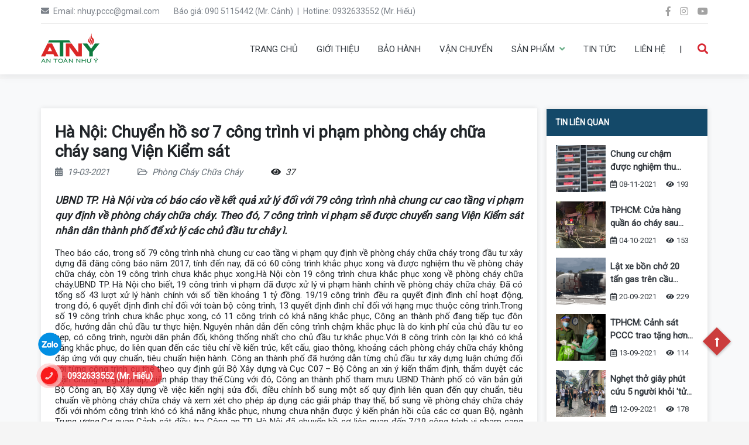

--- FILE ---
content_type: text/html; charset=UTF-8
request_url: https://antoannhuy.com/tin-tuc/phong-chay-chua-chay/ha-noi-chuyen-ho-so-7-cong-trinh-vi-pham-phong-chay-chua-chay-sang-vien-kiem-sat
body_size: 2914
content:
<!DOCTYPE html>
<html lang="vi">

<head>
    <meta charset="utf-8">
    <base href="/">
    <meta name="viewport" content="width=device-width, initial-scale=1">
    <title>Hà Nội: Chuyển hồ sơ 7 công trình vi phạm phòng cháy chữa cháy sang Viện Kiểm sát</title> <meta name='title' content='Hà Nội: Chuyển hồ sơ 7 công trình vi phạm phòng cháy chữa cháy sang Viện Kiểm sát' /> <meta name='description' content='UBND TP. Hà Nội vừa có báo cáo về kết quả xử lý đối với 79 công trình nhà chung cư cao tầng vi phạm quy định về phòng cháy chữa cháy. Theo đó, 7 công trình vi phạm sẽ được chuyển sang Viện Kiểm sát nhân dân thành phố để xử lý các chủ đầu tư chây ì.' /><link rel='shortcut icon' type='image/x-icon' href='https://antoannhuy.com/public/website/'><link rel='apple-touch-icon'  href='https://antoannhuy.com/public/website/'> <meta name='keywords' content='phòng cháy chữa, chung cư, vi phạm pccc, dự án vi phạm PCCCthế giới an toàn, máy bơm chữa cháy, thiết bị chữa cháy, thiết bị báo cháy, thiết bị chống sét, thiết bị báo trộm, pccc, thiết bị phòng cháy chữa cháy, Máy bơm chữa cháy Diesel Hyundai D3BB 30HP - 22.5KW, an toàn như ý, máy bơm diesel windy, máy bơm điện windy, máy bơm bù áp windy, kiểm định máy bơm windy ở đâu, bồn chứa foam là gì, bọt foam 3% có kiểm định pccc, bọt foam 6% có kiểm định, máy bơm chữa cháy phao thả nổi, máy bơm chữa cháy diesel kato, máy bơm xăng 4 thì khiêng tay, máy bơm seikoo hdf6, máy bơm xăng di động 9hp hdf9, máy bơm khiêng tay di động 13hp, máy bơm diesel 15hp, máy bơm diesel khiêng tay 10hp, máy bơm xăng tohatsu nhật bản, máy bơm honda, máy chữa cháy honda, máy bơm nổi 13hp, máy bơm phao canada 13hp hiệu cet' /> <meta name='tags' content='phòng cháy chữa, chung cư, vi phạm pccc, dự án vi phạm PCCCthế giới an toàn, máy bơm chữa cháy, thiết bị chữa cháy, thiết bị báo cháy, thiết bị chống sét, thiết bị báo trộm, pccc, thiết bị phòng cháy chữa cháy, Máy bơm chữa cháy Diesel Hyundai D3BB 30HP - 22.5KW, an toàn như ý, máy bơm diesel windy, máy bơm điện windy, máy bơm bù áp windy, kiểm định máy bơm windy ở đâu, bồn chứa foam là gì, bọt foam 3% có kiểm định pccc, bọt foam 6% có kiểm định, máy bơm chữa cháy phao thả nổi, máy bơm chữa cháy diesel kato, máy bơm xăng 4 thì khiêng tay, máy bơm seikoo hdf6, máy bơm xăng di động 9hp hdf9, máy bơm khiêng tay di động 13hp, máy bơm diesel 15hp, máy bơm diesel khiêng tay 10hp, máy bơm xăng tohatsu nhật bản, máy bơm honda, máy chữa cháy honda, máy bơm nổi 13hp, máy bơm phao canada 13hp hiệu cet' /> <meta name='author' content='antoannhuy' /> <link rel='alternate' hreflang='en' href='https://antoannhuy.com'> <meta name='medium' content='image' /> <meta name='robots' content='noarchive' /> <meta http-equiv='pragma' content='no-cache' > <meta content='DOCUMENT' name='RESOURCE-TYPE' /> <meta http-equiv='content-language' content='vi' /> <meta name='copyright' content='2020' /> <meta property='og:url' content='https://antoannhuy.com/tin-tuc/phong-chay-chua-chay/ha-noi-chuyen-ho-so-7-cong-trinh-vi-pham-phong-chay-chua-chay-sang-vien-kiem-sat' /> <meta property='og:site_name' content='ANTOANNHUY' /> <meta property='fb:app_id' content='1272725842877554' /> <meta property='og:title' content='Hà Nội: Chuyển hồ sơ 7 công trình vi phạm phòng cháy chữa cháy sang Viện Kiểm sát'/> <meta property='og:description' content='UBND TP. Hà Nội vừa có báo cáo về kết quả xử lý đối với 79 công trình nhà chung cư cao tầng vi phạm quy định về phòng cháy chữa cháy. Theo đó, 7 công trình vi phạm sẽ được chuyển sang Viện Kiểm sát nhân dân thành phố để xử lý các chủ đầu tư chây ì.' /> <meta property='og:image' content='https://antoannhuy.com/public/contents/161560969041_1616126068.png' /> <meta property='og:image:alt' content='Hà Nội: Chuyển hồ sơ 7 công trình vi phạm phòng cháy chữa cháy sang Viện Kiểm sát' /> <meta property='og:full_image' content='https://antoannhuy.com/public/contents/161560969041_1616126068.png' /> <link rel='image_src' href='https://antoannhuy.com/public/contents/161560969041_1616126068.png' />  <meta property='og:locale' content='en_VN' /> <meta property='og:type' content='website' /> <meta itemprop='name' content='Hà Nội: Chuyển hồ sơ 7 công trình vi phạm phòng cháy chữa cháy sang Viện Kiểm sát'>  <meta itemprop='description' content='UBND TP. Hà Nội vừa có báo cáo về kết quả xử lý đối với 79 công trình nhà chung cư cao tầng vi phạm quy định về phòng cháy chữa cháy. Theo đó, 7 công trình vi phạm sẽ được chuyển sang Viện Kiểm sát nhân dân thành phố để xử lý các chủ đầu tư chây ì.'> <meta itemprop='image' content='https://antoannhuy.com/public/contents/161560969041_1616126068.png'>  <meta name='twitter:card' content='summary'></meta> <meta name='twitter:title' content='Hà Nội: Chuyển hồ sơ 7 công trình vi phạm phòng cháy chữa cháy sang Viện Kiểm sát'>  <meta name='twitter:description' content='UBND TP. Hà Nội vừa có báo cáo về kết quả xử lý đối với 79 công trình nhà chung cư cao tầng vi phạm quy định về phòng cháy chữa cháy. Theo đó, 7 công trình vi phạm sẽ được chuyển sang Viện Kiểm sát nhân dân thành phố để xử lý các chủ đầu tư chây ì.'> <meta name='twitter:site' content='https://antoannhuy.com/tin-tuc/phong-chay-chua-chay/ha-noi-chuyen-ho-so-7-cong-trinh-vi-pham-phong-chay-chua-chay-sang-vien-kiem-sat'><meta name='twitter:image' content='https://antoannhuy.com/public/contents/161560969041_1616126068.png'><meta name='twitter:image:src' content='https://antoannhuy.com/public/contents/161560969041_1616126068.png'><meta name='audience' content='all'><meta name='resource-type' content='Document'><meta name='distribution' content='Global'><meta name='revisit-after' content='1 days'> <link rel='image_src' href='https://antoannhuy.com/public/contents/161560969041_1616126068.png' />  <link rel='shortcut icon' href='https://antoannhuy.com/public/website/' >    <meta name="google-site-verification" content="1jkF2wful-hHx64kXAEZn_OCjaxiCcLMTwzlAM-OHAU" />
    <script>
        window['globals'] = window['globals'] ? window['globals'] : {};
    </script>
    <link rel="icon" type="image/x-icon" href="./favicon.png">
  

    <!-- Font Awesome -->
      <link rel="stylesheet" href="./assets/fontawesome/all.css">


    <link rel="stylesheet" href="https://cdnjs.cloudflare.com/ajax/libs/animate.css/3.7.2/animate.min.css">

    <!--<link rel="stylesheet" type="text/css" href="./assets/css/bootstrap.min.css">-->
    <link rel="stylesheet" href="https://stackpath.bootstrapcdn.com/bootstrap/4.1.3/css/bootstrap.min.css"
        integrity="sha384-MCw98/SFnGE8fJT3GXwEOngsV7Zt27NXFoaoApmYm81iuXoPkFOJwJ8ERdknLPMO" crossorigin="anonymous">

    <link rel="stylesheet" type="text/css" href="https://unpkg.com/ngx-bootstrap@6.1.0/datepicker/bs-datepicker.css">

    <!-- ckeditor 4.7.1-->
    <script src="//cdn.ckeditor.com/4.7.1/full/ckeditor.js"></script>

    <!-- CSS SLIDES -->
    <!--<link rel="stylesheet" type="text/css" href="./assets/fancybox/jquery.fancybox.min.css">-->
    <link rel="stylesheet" href="https://cdn.jsdelivr.net/gh/fancyapps/fancybox@3.5.7/dist/jquery.fancybox.min.css" />

    <script type="application/ld+json">
    [{
		"@context" : "http://schema.org",
		"@type" : "LocalBusiness",
		"name" : "CÔNG TY TNHH TM & DV AN TOÀN NHƯ Ý",
		"telephone" : "093 26 33 552",
		"url" : "http://antoannhuy.com/",
		"email" : "nhuy.pccc@gmail.com",
		"priceRange":"0",
		"address" : "50/27 Đường Gò Dầu, P. Tân Quí, Q. Tân Phú, TP. HCM",
		"image": [
          "https://antoannhuy.com/public/website/logo_1615262134.png"
        ],
		"sameAs": [
			"https://www.facebook.com/C%C3%B4ng-ty-cung-c%E1%BA%A5p-thi%E1%BA%BFt-b%E1%BB%8B-PCCC-An-To%C3%A0n-Nh%C6%B0-%C3%9D-1817895611592223",
			"https://www.youtube.com/channel/UCqTBgkPEFoj56G6lPYIuenA"
		]
	},
	{
		"name": "CÔNG TY TNHH TM & DV AN TOÀN NHƯ Ý",
		"alternateName": "Chúng tôi cam kết sản phẩm mới 100% - Giá cạnh tranh trên thị trường - Nhận giao hàng tận nơi. Với đội ngũ kỹ sư có trình độ chuyên môn cao và nhiều năm kinh nghiệm trong lĩnh vực PCCC rất mong được sự hợp tác của Quý khách hàng.",
		"url": "http://antoannhuy.com/",
		"@context": "http://schema.org",
		"@type": "WebSite",
		"image": [
			 "https://antoannhuy.com/public/website/logo_1615262134.png"
        ]
		
	}]
	</script>
	
	 <!-- Global site tag (gtag.js) - Google Analytics -->
    <script async src="https://www.googletagmanager.com/gtag/js?id=G-508FY621VH"></script>
    <script>
      window.dataLayer = window.dataLayer || [];
      function gtag(){dataLayer.push(arguments);}
      gtag('js', new Date());
    
      gtag('config', 'G-508FY621VH');
    </script>
    
    <link rel="stylesheet" href="styles.b024a7e9beeed66d0f3a.css">
    
</head>

<body>
    <div>
        <app-root></app-root>
    </div>

    <!-- JS BOOTRAP -->
    <script src="https://code.jquery.com/jquery-3.2.1.min.js"></script>
    <script src="https://cdnjs.cloudflare.com/ajax/libs/popper.js/1.14.3/umd/popper.min.js"
        integrity="sha384-ZMP7rVo3mIykV+2+9J3UJ46jBk0WLaUAdn689aCwoqbBJiSnjAK/l8WvCWPIPm49"
        crossorigin="anonymous"></script>
    <script src="https://stackpath.bootstrapcdn.com/bootstrap/4.1.3/js/bootstrap.min.js"
        integrity="sha384-ChfqqxuZUCnJSK3+MXmPNIyE6ZbWh2IMqE241rYiqJxyMiZ6OW/JmZQ5stwEULTy"
        crossorigin="anonymous"></script>
     <!-- JS SLIDES -->
      <script type="text/javascript" src="./assets/js/js.js"></script>
      <script type="text/javascript" src="./assets/fancybox/jquery.fancybox.min.js"></script>
      <script src="runtime.656806f6fc7d1cb59003.js" defer=""></script>
      <script src="polyfills-es5.abec19ceca2353e0292c.js" nomodule="" defer=""></script>
      <script src="polyfills.619c122bfceaef7f6bb9.js" defer=""></script>
      <script src="main.d52c14a2a08b7834b78e.js" defer=""></script>
</body>

</html>

--- FILE ---
content_type: text/html; charset=UTF-8
request_url: https://antoannhuy.com/api/company?mask=getcompany
body_size: 464
content:
{"token":"getcompany","status":1,"message":"Qu\u00e1 tr\u00ecnh y\u00eau c\u1ea7u c\u1ee7a b\u1ea1n \u0111\u00e3 th\u00e0nh c\u00f4ng.","data":{"id":"1","name":"An Toa\u0300n Nh\u01b0 \u00dd","description":"Ch\u00fang t\u00f4i cam k\u1ebft s\u1ea3n ph\u1ea9m m\u1edbi 100% - Gi\u00e1 c\u1ea1nh tranh tr\u00ean th\u1ecb tr\u01b0\u1eddng - Nh\u1eadn giao h\u00e0ng t\u1eadn n\u01a1i. V\u1edbi \u0111\u1ed9i ng\u0169 k\u1ef9 s\u01b0 c\u00f3 tr\u00ecnh \u0111\u1ed9 chuy\u00ean m\u00f4n cao v\u00e0 nhi\u1ec1u n\u0103m kinh nghi\u1ec7m trong l\u0129nh v\u1ef1c PCCC r\u1ea5t mong \u0111\u01b0\u1ee3c s\u1ef1 h\u1ee3p t\u00e1c c\u1ee7a Qu\u00fd kh\u00e1ch h\u00e0ng.","keywords":"[\"th\u1ebf gi\u1edbi an to\u00e0n\",\"m\u00e1y b\u01a1m ch\u1eefa ch\u00e1y\",\"thi\u1ebft b\u1ecb ch\u1eefa ch\u00e1y\",\"thi\u1ebft b\u1ecb b\u00e1o ch\u00e1y\",\"thi\u1ebft b\u1ecb ch\u1ed1ng s\u00e9t\",\"thi\u1ebft b\u1ecb b\u00e1o tr\u1ed9m\",\"pccc\",\"thi\u1ebft b\u1ecb ph\u00f2ng ch\u00e1y ch\u1eefa ch\u00e1y\",\"M\u00e1y b\u01a1m ch\u1eefa ch\u00e1y Diesel Hyundai D3BB 30HP - 22.5KW\",\"an to\u00e0n nh\u01b0 \u00fd\",\"m\u00e1y b\u01a1m diesel windy\",\"m\u00e1y b\u01a1m \u0111i\u1ec7n windy\",\"m\u00e1y b\u01a1m b\u00f9 \u00e1p windy\",\"ki\u1ec3m \u0111\u1ecbnh m\u00e1y b\u01a1m windy \u1edf \u0111\u00e2u\",\"b\u1ed3n ch\u1ee9a foam l\u00e0 g\u00ec\",\"b\u1ecdt foam 3% c\u00f3 ki\u1ec3m \u0111\u1ecbnh pccc\",\"b\u1ecdt foam 6% c\u00f3 ki\u1ec3m \u0111\u1ecbnh\",\"m\u00e1y b\u01a1m ch\u1eefa ch\u00e1y phao th\u1ea3 n\u1ed5i\",\"m\u00e1y b\u01a1m ch\u1eefa ch\u00e1y diesel kato\",\"m\u00e1y b\u01a1m x\u0103ng 4 th\u00ec khi\u00eang tay\",\"m\u00e1y b\u01a1m seikoo hdf6\",\"m\u00e1y b\u01a1m x\u0103ng di \u0111\u1ed9ng 9hp hdf9\",\"m\u00e1y b\u01a1m khi\u00eang tay di \u0111\u1ed9ng 13hp\",\"m\u00e1y b\u01a1m diesel 15hp\",\"m\u00e1y b\u01a1m diesel khi\u00eang tay 10hp\",\"m\u00e1y b\u01a1m x\u0103ng tohatsu nh\u1eadt b\u1ea3n\",\"m\u00e1y b\u01a1m honda\",\"m\u00e1y ch\u1eefa ch\u00e1y honda\",\"m\u00e1y b\u01a1m n\u1ed5i 13hp\",\"m\u00e1y b\u01a1m phao canada 13hp hi\u1ec7u cet\"]","logo":"https:\/\/antoannhuy.com\/public\/website\/f342aa45-2994-4893-91d3-943cb503920d_1642414438.png","logo_white":"","shortcut":""}}

--- FILE ---
content_type: text/html; charset=UTF-8
request_url: https://antoannhuy.com/api/setting/language?mask=language&status=1
body_size: 976
content:
{"token":"language","status":1,"message":"Qu\u00e1 tr\u00ecnh y\u00eau c\u1ea7u c\u1ee7a b\u1ea1n \u0111\u00e3 th\u00e0nh c\u00f4ng.","data":[{"id":"3","text_key":"FEPhone","title":"Phone","value":"090 5115442 (Mr. Ca\u0309nh)","type":"1","status":"1"},{"id":"4","text_key":"FEMail","title":"Email","value":"nhuy.pccc@gmail.com","type":"1","status":"1"},{"id":"15","text_key":"FEMap","title":"Map","value":"<iframe src=\"https:\/\/www.google.com\/maps\/embed?pb=!1m18!1m12!1m3!1d3919.205521925331!2d106.62603431535196!3d10.795565361790802!2m3!1f0!2f0!3f0!3m2!1i1024!2i768!4f13.1!3m3!1m2!1s0x31752bffcc02fafd%3A0xa554287495168a7a!2zNTAsIDI3IEfDsiBE4bqndSwgVMOibiBTxqFuIE5ow6wsIFTDom4gUGjDuiwgVGjDoG5oIHBo4buRIEjhu5MgQ2jDrSBNaW5oLCBWaeG7h3QgTmFt!5e0!3m2!1svi!2s!4v1615262500393!5m2!1svi!2s\" width=\"600\" height=\"450\" style=\"border:0;\" allowfullscreen=\"\" loading=\"lazy\"><\/iframe>","type":"0","status":"1"},{"id":"25","text_key":"FEHerfTwitter","title":"Link Twitter","value":"\/","type":"1","status":"1"},{"id":"16","text_key":"fanpageFacebook","title":"Fanpage Facebook","value":"","type":"0","status":"1"},{"id":"5","text_key":"FEAddress","title":"\u0110\u1ecba ch\u1ec9","value":"50\/27 G\u00f2 D\u1ea7u, Ph\u01b0\u1eddng T\u00e2n Qu\u00ed, Qu\u1eadn T\u00e2n Ph\u00fa, TP.HCM","type":"0","status":"1"},{"id":"1","text_key":"FECompanyName","title":"T\u00ean C\u00f4ng ty","value":"C\u00f4ng Ty TNHH TM & DV An To\u00e0n Nh\u01b0 \u00dd","type":"1","status":"1"},{"id":"26","text_key":"FEHrefFacebook","title":"Link facbook","value":"https:\/\/www.facebook.com\/C%C3%B4ng-ty-cung-c%E1%BA%A5p-thi%E1%BA%BFt-b%E1%BB%8B-PCCC-An-To%C3%A0n-Nh%C6%B0-%C3%9D-1817895611592223","type":"1","status":"1"},{"id":"27","text_key":"FEHrefInstagram","title":"Link Instagram","value":"\/","type":"1","status":"1"},{"id":"28","text_key":"FEHrefYoutube","title":"Link Youtube","value":"https:\/\/www.youtube.com\/channel\/UCqTBgkPEFoj56G6lPYIuenA","type":"1","status":"1"},{"id":"31","text_key":"FEHrefZalo","title":"Link Zalo","value":"\/","type":"1","status":"1"},{"id":"2","text_key":"FEDescription","title":"M\u00f4 t\u1ea3 c\u00f4ng ty","value":"Ch\u00fang t\u00f4i cam k\u1ebft s\u1ea3n ph\u1ea9m m\u1edbi 100% - Gi\u00e1 c\u1ea1nh tranh tr\u00ean th\u1ecb tr\u01b0\u1eddng - Nh\u1eadn giao h\u00e0ng t\u1eadn n\u01a1i. V\u1edbi \u0111\u1ed9i ng\u0169 k\u1ef9 s\u01b0 c\u00f3 tr\u00ecnh \u0111\u1ed9 chuy\u00ean m\u00f4n cao v\u00e0 nhi\u1ec1u n\u0103m kinh nghi\u1ec7m trong l\u0129nh v\u1ef1c PCCC r\u1ea5t mong \u0111\u01b0\u1ee3c s\u1ef1 h\u1ee3p t\u00e1c c\u1ee7a Qu\u00fd kh\u00e1ch h\u00e0ng.","type":"0","status":"1"},{"id":"6","text_key":"FEPhone_2","title":"Phone 2","value":"0932633552 (Mr. Hi\u1ebfu)","type":"1","status":"1"},{"id":"7","text_key":"FEMail_2","title":"Email 2","value":"","type":"1","status":"1"},{"id":"33","text_key":"FETax","title":"M\u00e3 s\u1ed1 thu\u1ebf","value":"0309918324","type":"1","status":"1"},{"id":"34","text_key":"FEFax","title":"Fax","value":"","type":"1","status":"1"},{"id":"35","text_key":"FEHourWork","title":"Th\u1eddi gian l\u00e0m vi\u1ec7c","value":"Th\u1eddi gian ho\u1ea1t \u0111\u1ed9ng: 07:30 - 17:00, t\u1eeb th\u1ee9 Hai - th\u1ee9 B\u1ea3y.","type":"0","status":"1"},{"id":"36","text_key":"FEToken","title":"Token","value":"U2FsdGVkX1+6yZW1Tm77GiCX\/hRUcCkEnNKtOX1620207637254sa6bSvDvEFbX\/c=","type":"0","status":"1"}]}

--- FILE ---
content_type: text/html; charset=UTF-8
request_url: https://antoannhuy.com/api/getmenu?mask=menuFooterPolicy&position=policy
body_size: -152
content:
{"token":"menuFooterPolicy","status":1,"message":"Qu\u00e1 tr\u00ecnh y\u00eau c\u1ea7u c\u1ee7a b\u1ea1n \u0111\u00e3 th\u00e0nh c\u00f4ng.","data":[{"id":"11","name":"Ch\u00ednh s\u00e1ch thanh to\u00e1n","description":"","title":"","type":"2","parent_id":"0","link":"chinh-sach-thanh-toan","orderby":"11","images":""},{"id":"12","name":"Ch\u00ednh s\u00e1ch v\u1eadn chuy\u1ec3n","description":"","title":"","type":"2","parent_id":"0","link":"chinh-sach-van-chuyen","orderby":"12","images":""},{"id":"13","name":"Ch\u00ednh s\u00e1ch b\u1ea3o h\u00e0nh","description":"","title":"","type":"2","parent_id":"0","link":"chinh-sach-bao-hanh","orderby":"13","images":""},{"id":"14","name":"Ch\u00ednh s\u00e1ch \u0111\u1ed5i tr\u1ea3","description":"","title":"","type":"2","parent_id":"0","link":"chinh-sach-doi-tra","orderby":"14","images":""}]}

--- FILE ---
content_type: text/html; charset=UTF-8
request_url: https://antoannhuy.com/api/getmenu?mask=menuFooterCategory&position=category
body_size: -143
content:
{"token":"menuFooterCategory","status":1,"message":"Qu\u00e1 tr\u00ecnh y\u00eau c\u1ea7u c\u1ee7a b\u1ea1n \u0111\u00e3 th\u00e0nh c\u00f4ng.","data":[{"id":"26","name":"Thi\u1ebft B\u1ecb Ch\u1eefa Ch\u00e1y","description":"Thi\u1ebft B\u1ecb Ch\u1eefa Ch\u00e1y","title":"","type":"3","parent_id":"3","link":"thiet-bi-chua-chay","orderby":"1","images":""},{"id":"28","name":"Thi\u1ebft B\u1ecb B\u00e1o Ch\u00e1y","description":"Thi\u1ebft B\u1ecb B\u00e1o Ch\u00e1y","title":"","type":"3","parent_id":"3","link":"thiet-bi-bao-chay","orderby":"2","images":""},{"id":"29","name":"Thi\u1ebft B\u1ecb Ch\u1ed1ng S\u00e9t","description":"Thi\u1ebft B\u1ecb Ch\u1ed1ng S\u00e9t","title":"","type":"3","parent_id":"3","link":"thiet-bi-chong-set","orderby":"3","images":""},{"id":"27","name":"Thi\u1ebft B\u1ecb B\u00e1o Tr\u1ed9m","description":"Thi\u1ebft B\u1ecb B\u00e1o Tr\u1ed9m","title":"","type":"3","parent_id":"3","link":"thiet-bi-bao-trom","orderby":"4","images":""}]}

--- FILE ---
content_type: text/html; charset=UTF-8
request_url: https://antoannhuy.com/api/getmenu?mask=menuFooterSupport&position=support
body_size: 149
content:
{"token":"menuFooterSupport","status":1,"message":"Qu\u00e1 tr\u00ecnh y\u00eau c\u1ea7u c\u1ee7a b\u1ea1n \u0111\u00e3 th\u00e0nh c\u00f4ng.","data":[{"id":"2","name":"Gi\u1edbi Thi\u1ec7u","description":"Ch\u00fang t\u00f4i cam k\u1ebft s\u1ea3n ph\u1ea9m m\u1edbi 100% - Gi\u00e1 c\u1ea1nh tranh tr\u00ean th\u1ecb tr\u01b0\u1eddng - Nh\u1eadn giao h\u00e0ng t\u1eadn n\u01a1i. V\u1edbi \u0111\u1ed9i ng\u0169 k\u1ef9 s\u01b0 c\u00f3 tr\u00ecnh \u0111\u1ed9 chuy\u00ean m\u00f4n cao v\u00e0 nhi\u1ec1u n\u0103m kinh nghi\u1ec7m trong l\u0129nh v\u1ef1c PCCC r\u1ea5t mong \u0111\u01b0\u1ee3c s\u1ef1 h\u1ee3p t\u00e1c c\u1ee7a Qu\u00fd kh\u00e1ch h\u00e0ng.","title":"C\u00d4NG TY TNHH TM & DV AN TO\u00c0N NH\u01af \u00dd","type":"2","parent_id":"0","link":"gioi-thieu","orderby":"1","images":"https:\/\/antoannhuy.com\/public\/pages\/f86472655adfa981f0ce_1616206560.jpg"},{"id":"5","name":"Tin T\u1ee9c","description":"","title":"TIN M\u1edaI NH\u1ea4T D\u00c0NH CHO B\u1ea0N","type":"4","parent_id":"0","link":"tin-tuc","orderby":"5","images":""},{"id":"6","name":"Li\u00ean H\u1ec7","description":"","title":"","type":"2","parent_id":"0","link":"lien-he","orderby":"6","images":""}]}

--- FILE ---
content_type: text/html; charset=UTF-8
request_url: https://antoannhuy.com/api/getmenu?mask=menuFooterMenu&position=end
body_size: 157
content:
{"token":"menuFooterMenu","status":1,"message":"Qu\u00e1 tr\u00ecnh y\u00eau c\u1ea7u c\u1ee7a b\u1ea1n \u0111\u00e3 th\u00e0nh c\u00f4ng.","data":[{"id":"2","name":"Gi\u1edbi Thi\u1ec7u","description":"Ch\u00fang t\u00f4i cam k\u1ebft s\u1ea3n ph\u1ea9m m\u1edbi 100% - Gi\u00e1 c\u1ea1nh tranh tr\u00ean th\u1ecb tr\u01b0\u1eddng - Nh\u1eadn giao h\u00e0ng t\u1eadn n\u01a1i. V\u1edbi \u0111\u1ed9i ng\u0169 k\u1ef9 s\u01b0 c\u00f3 tr\u00ecnh \u0111\u1ed9 chuy\u00ean m\u00f4n cao v\u00e0 nhi\u1ec1u n\u0103m kinh nghi\u1ec7m trong l\u0129nh v\u1ef1c PCCC r\u1ea5t mong \u0111\u01b0\u1ee3c s\u1ef1 h\u1ee3p t\u00e1c c\u1ee7a Qu\u00fd kh\u00e1ch h\u00e0ng.","title":"C\u00d4NG TY TNHH TM & DV AN TO\u00c0N NH\u01af \u00dd","type":"2","parent_id":"0","link":"gioi-thieu","orderby":"1","images":"https:\/\/antoannhuy.com\/public\/pages\/f86472655adfa981f0ce_1616206560.jpg"},{"id":"3","name":"S\u1ea3n Ph\u1ea9m","description":"Ch\u00fang t\u00f4i cam k\u1ebft s\u1ea3n ph\u1ea9m m\u1edbi 100% - Gi\u00e1 c\u1ea1nh tranh tr\u00ean th\u1ecb tr\u01b0\u1eddng - Nh\u1eadn giao h\u00e0ng t\u1eadn n\u01a1i.","title":"S\u1ea3n ph\u1ea9m m\u1edbi","type":"3","parent_id":"0","link":"san-pham","orderby":"4","images":""},{"id":"5","name":"Tin T\u1ee9c","description":"","title":"TIN M\u1edaI NH\u1ea4T D\u00c0NH CHO B\u1ea0N","type":"4","parent_id":"0","link":"tin-tuc","orderby":"5","images":""}]}

--- FILE ---
content_type: text/html; charset=UTF-8
request_url: https://antoannhuy.com/api/getmenu?mask=getMenuMain&position=menuMain
body_size: 2929
content:
{"token":"getMenuMain","status":1,"message":"Qu\u00e1 tr\u00ecnh y\u00eau c\u1ea7u c\u1ee7a b\u1ea1n \u0111\u00e3 th\u00e0nh c\u00f4ng.","data":[{"id":"1","name":"Trang Ch\u1ee7","description":"","title":"","type":"2","parent_id":"0","link":"trang-chu","orderby":"1","images":""},{"id":"2","name":"Gi\u1edbi Thi\u1ec7u","description":"Ch\u00fang t\u00f4i cam k\u1ebft s\u1ea3n ph\u1ea9m m\u1edbi 100% - Gi\u00e1 c\u1ea1nh tranh tr\u00ean th\u1ecb tr\u01b0\u1eddng - Nh\u1eadn giao h\u00e0ng t\u1eadn n\u01a1i. V\u1edbi \u0111\u1ed9i ng\u0169 k\u1ef9 s\u01b0 c\u00f3 tr\u00ecnh \u0111\u1ed9 chuy\u00ean m\u00f4n cao v\u00e0 nhi\u1ec1u n\u0103m kinh nghi\u1ec7m trong l\u0129nh v\u1ef1c PCCC r\u1ea5t mong \u0111\u01b0\u1ee3c s\u1ef1 h\u1ee3p t\u00e1c c\u1ee7a Qu\u00fd kh\u00e1ch h\u00e0ng.","title":"C\u00d4NG TY TNHH TM & DV AN TO\u00c0N NH\u01af \u00dd","type":"2","parent_id":"0","link":"gioi-thieu","orderby":"1","images":"https:\/\/antoannhuy.com\/public\/pages\/f86472655adfa981f0ce_1616206560.jpg"},{"id":"26","name":"Thi\u1ebft B\u1ecb Ch\u1eefa Ch\u00e1y","description":"Thi\u1ebft B\u1ecb Ch\u1eefa Ch\u00e1y","title":"","type":"3","parent_id":"3","link":"thiet-bi-chua-chay","orderby":"1","images":""},{"id":"105","name":"B\u1ea3o H\u00e0nh","description":"B\u1ea3o d\u01b0\u1ee1ng s\u1ea3n ph\u1ea9m \u0111\u1ecbnh k\u1ef3, ki\u1ec3m tra s\u1ea3n ph\u1ea9m, v\u1ec7 sinh s\u1ea3n ph\u1ea9m, s\u1eeda ch\u1eefa nh\u1eefng h\u1ecfng h\u00f3c nh\u1ecf c\u00f3 th\u1ec3 s\u1eeda \u0111\u01b0\u1ee3c (kh\u00f4ng bao g\u1ed3m thay th\u1ebf thi\u1ebft b\u1ecb). Th\u1eddi gian b\u1ea3o tr\u00ec b\u1ea3o d\u01b0\u1ee1ng t\u00f9y thu\u1ed9c v\u00e0o nhu c\u1ea7u c\u1ee7a kh\u00e1ch v\u00e0 th\u1ecfa thu\u1eadn c\u1ee7a kh\u00e1ch v\u1edbi\u00a0C\u00d4NG TY AN TO\u00c0N NH\u01af \u00dd","title":"CH\u00cdNH S\u00c1CH B\u1ea2O H\u00c0NH - B\u1ea2O TR\u00cc","type":"2","parent_id":"0","link":"bao-hanh","orderby":"2","images":""},{"id":"28","name":"Thi\u1ebft B\u1ecb B\u00e1o Ch\u00e1y","description":"Thi\u1ebft B\u1ecb B\u00e1o Ch\u00e1y","title":"","type":"3","parent_id":"3","link":"thiet-bi-bao-chay","orderby":"2","images":""},{"id":"106","name":"V\u1eadn Chuy\u1ec3n","description":"","title":"CH\u00cdNH S\u00c1CH V\u1eacN CHUY\u1ec2N V\u00c0 GIAO NH\u1eacN","type":"2","parent_id":"0","link":"van-chuyen","orderby":"3","images":""},{"id":"29","name":"Thi\u1ebft B\u1ecb Ch\u1ed1ng S\u00e9t","description":"Thi\u1ebft B\u1ecb Ch\u1ed1ng S\u00e9t","title":"","type":"3","parent_id":"3","link":"thiet-bi-chong-set","orderby":"3","images":""},{"id":"3","name":"S\u1ea3n Ph\u1ea9m","description":"Ch\u00fang t\u00f4i cam k\u1ebft s\u1ea3n ph\u1ea9m m\u1edbi 100% - Gi\u00e1 c\u1ea1nh tranh tr\u00ean th\u1ecb tr\u01b0\u1eddng - Nh\u1eadn giao h\u00e0ng t\u1eadn n\u01a1i.","title":"S\u1ea3n ph\u1ea9m m\u1edbi","type":"3","parent_id":"0","link":"san-pham","orderby":"4","images":""},{"id":"27","name":"Thi\u1ebft B\u1ecb B\u00e1o Tr\u1ed9m","description":"Thi\u1ebft B\u1ecb B\u00e1o Tr\u1ed9m","title":"","type":"3","parent_id":"3","link":"thiet-bi-bao-trom","orderby":"4","images":""},{"id":"5","name":"Tin T\u1ee9c","description":"","title":"TIN M\u1edaI NH\u1ea4T D\u00c0NH CHO B\u1ea0N","type":"4","parent_id":"0","link":"tin-tuc","orderby":"5","images":""},{"id":"6","name":"Li\u00ean H\u1ec7","description":"","title":"","type":"2","parent_id":"0","link":"lien-he","orderby":"6","images":""},{"id":"32","name":"M\u00e1y B\u01a1m Ch\u1eefa Ch\u00e1y","description":"M\u00e1y B\u01a1m Ch\u1eefa Ch\u00e1y","title":"","type":"3","parent_id":"26","link":"may-bom-chua-chay","orderby":"32","images":""},{"id":"34","name":"B\u00ecnh Ch\u1eefa Ch\u00e1y - B\u00ecnh C\u1ee9u H\u1ecfa","description":"B\u00ecnh Ch\u1eefa Ch\u00e1y - B\u00ecnh C\u1ee9u H\u1ecfa","title":"","type":"3","parent_id":"26","link":"binh-chua-chay-binh-cuu-hoa","orderby":"34","images":""},{"id":"35","name":"V\u00f2i Ch\u1eefa Ch\u00e1y","description":"V\u00f2i Ch\u1eefa Ch\u00e1y","title":"","type":"3","parent_id":"26","link":"voi-chua-chay","orderby":"35","images":""},{"id":"36","name":"L\u0103ng Phun Ch\u1eefa Ch\u00e1y","description":"L\u0103ng Phun Ch\u1eefa Ch\u00e1y","title":"","type":"3","parent_id":"26","link":"lang-phun-chua-chay","orderby":"36","images":""},{"id":"37","name":"B\u00ecnh \u0110i\u1ec1u \u00c1p - B\u00ecnh T\u00edch \u00c1p","description":"B\u00ecnh \u0110i\u1ec1u \u00c1p - B\u00ecnh T\u00edch \u00c1p","title":"","type":"3","parent_id":"26","link":"binh-dieu-ap-binh-tich-ap","orderby":"37","images":""},{"id":"38","name":"Thi\u1ebft b\u1ecb b\u1ea3o h\u1ed9 lao \u0111\u1ed9ng","description":"Thi\u1ebft b\u1ecb b\u1ea3o h\u1ed9 lao \u0111\u1ed9ng","title":"","type":"3","parent_id":"26","link":"thiet-bi-bao-ho-lao-dong","orderby":"38","images":""},{"id":"39","name":"\u0110\u1ea7u phun ch\u1eefa ch\u00e1y SPRINKLER","description":"\u0110\u1ea7u phun ch\u1eefa ch\u00e1y SPRINKLER","title":"","type":"3","parent_id":"26","link":"dau-phun-chua-chay-sprinkler","orderby":"39","images":""},{"id":"40","name":"Foam Ch\u1eefa Ch\u00e1y AFFF","description":"Foam Ch\u1eefa Ch\u00e1y AFFF","title":"","type":"3","parent_id":"26","link":"foam-chua-chay-afff","orderby":"40","images":""},{"id":"41","name":"Ch\u1eefa Ch\u00e1y T\u1ef1 \u0110\u1ed9ng CO2","description":"","title":"","type":"3","parent_id":"26","link":"chua-chay-tu-dong-co2","orderby":"41","images":""},{"id":"42","name":"H\u1ec7 Th\u1ed1ng PCCC FM200","description":"","title":null,"type":"3","parent_id":"26","link":"he-thong-pccc-fm200","orderby":"42","images":""},{"id":"43","name":"H\u1ecdng Tr\u1ee5 Ti\u1ebfp N\u01b0\u1edbc","description":"","title":null,"type":"3","parent_id":"26","link":"hong-tru-tiep-nuoc","orderby":"43","images":""},{"id":"44","name":"H\u1ed9p - T\u1ee7 Ch\u1eefa Ch\u00e1y Ngo\u00e0i Tr\u1eddi","description":"","title":null,"type":"3","parent_id":"26","link":"hop--tu-chua-chay-ngoai-troi","orderby":"44","images":""},{"id":"45","name":"M\u1ec1n Ch\u1ed1ng Ch\u00e1y","description":"","title":null,"type":"3","parent_id":"26","link":"men-chong-chay","orderby":"45","images":""},{"id":"46","name":"Thang D\u00e2y Tho\u00e1t Hi\u1ec3m","description":"","title":null,"type":"3","parent_id":"26","link":"thang-day-thoat-hiem","orderby":"46","images":""},{"id":"47","name":"Thi\u1ebft B\u1ecb Pha Foam","description":"","title":null,"type":"3","parent_id":"26","link":"thiet-bi-pha-foam","orderby":"47","images":""},{"id":"48","name":"T\u1ee7 Ch\u1eefa Ch\u00e1y Trong Nh\u00e0","description":"","title":null,"type":"3","parent_id":"26","link":"tu-chua-chay-trong-nha","orderby":"48","images":""},{"id":"49","name":"T\u1ee7 \u0110i\u1ec1u Khi\u1ec3n M\u00e1y B\u01a1m","description":"","title":null,"type":"3","parent_id":"26","link":"tu-dieu-khien-may-bom","orderby":"49","images":""},{"id":"50","name":"Van Ch\u1eefa Ch\u00e1y","description":"","title":null,"type":"3","parent_id":"26","link":"van-chua-chay","orderby":"50","images":""},{"id":"51","name":"B\u1ea3ng Ch\u1ec9 Th\u1ecb Ph\u1ee5","description":"","title":null,"type":"3","parent_id":"28","link":"bang-chi-thi-phu","orderby":"51","images":""},{"id":"52","name":"Chu\u00f4ng B\u00e1o Ch\u00e1y","description":"","title":null,"type":"3","parent_id":"28","link":"chuong-bao-chay","orderby":"52","images":""},{"id":"53","name":"C\u00f2i B\u00e1o Ch\u00e1y - C\u00f2i B\u00e1o \u0110\u1ed9ng","description":"","title":null,"type":"3","parent_id":"28","link":"coi-bao-chay--coi-bao-dong","orderby":"53","images":""},{"id":"54","name":"\u0110\u1ea7u B\u00e1o Gas","description":"","title":null,"type":"3","parent_id":"28","link":"dau-bao-gas","orderby":"54","images":""},{"id":"55","name":"\u0110\u1ea7u B\u00e1o Kh\u00f3i BEAM","description":"","title":null,"type":"3","parent_id":"28","link":"dau-bao-khoi-beam","orderby":"55","images":""},{"id":"56","name":"\u0110\u1ea7u B\u00e1o Nhi\u1ec7t","description":"","title":null,"type":"3","parent_id":"28","link":"dau-bao-nhiet","orderby":"56","images":""},{"id":"57","name":"\u0110\u00e8n B\u00e1o Ch\u00e1y","description":"","title":null,"type":"3","parent_id":"28","link":"den-bao-chay-","orderby":"57","images":""},{"id":"58","name":"\u0110\u00e8n B\u00e1o Ph\u00f2ng","description":"","title":null,"type":"3","parent_id":"28","link":"den-bao-phong-","orderby":"58","images":""},{"id":"59","name":"\u0110\u00e8n Emergency Chi\u1ebfu S\u00e1ng S\u1ef1 C\u1ed1","description":"","title":null,"type":"3","parent_id":"28","link":"den-emergency-chieu-sang-su-co-","orderby":"59","images":""},{"id":"60","name":"\u0110\u00e8n Exit Tho\u00e1t Hi\u1ec3m","description":"","title":null,"type":"3","parent_id":"28","link":"den-exit-thoat-hiem-","orderby":"60","images":""},{"id":"61","name":"C\u00f4ng T\u1eafc Kh\u1ea9n B\u00e1o Ch\u00e1y","description":"","title":null,"type":"3","parent_id":"28","link":"cong-tac-khan-bao-chay","orderby":"61","images":""},{"id":"62","name":"Thi\u1ebft B\u1ecb B\u00e1o Ch\u00e1y BOSCH","description":"","title":null,"type":"3","parent_id":"28","link":"thiet-bi-bao-chay-bosch","orderby":"62","images":""},{"id":"63","name":"Thi\u1ebft B\u1ecb B\u00e1o Ch\u00e1y CHUNGMEI \u0110\u00e0i Loan","description":"","title":null,"type":"3","parent_id":"28","link":"thiet-bi-bao-chay-chungmei-dai-loan","orderby":"63","images":""},{"id":"64","name":"Thi\u1ebft B\u1ecb B\u00e1o Ch\u00e1y \u0110\u1ecba Ch\u1ec9 APOLLO - UK (Anh)","description":"","title":null,"type":"3","parent_id":"28","link":"thiet-bi-bao-chay-dia-chi-apollo--uk--anh-","orderby":"64","images":""},{"id":"65","name":"Thi\u1ebft B\u1ecb B\u00e1o Ch\u00e1y \u0110\u1ecba Ch\u1ec9 DETECTOMAT C\u1ee7a \u0110\u1ee9c","description":"","title":null,"type":"3","parent_id":"28","link":"thiet-bi-bao-chay-dia-chi-detectomat-cua-duc","orderby":"65","images":""},{"id":"66","name":"Thi\u1ebft B\u1ecb B\u00e1o Ch\u00e1y \u0110\u1ecba Ch\u1ec9 GST","description":"","title":null,"type":"3","parent_id":"28","link":"thiet-bi-bao-chay-dia-chi-gst-","orderby":"66","images":""},{"id":"67","name":"Thi\u1ebft B\u1ecb B\u00e1o Ch\u00e1y \u0110\u1ecba Ch\u1ec9 HOCHIKI","description":"","title":null,"type":"3","parent_id":"28","link":"thiet-bi-bao-chay-dia-chi-hochiki","orderby":"67","images":""},{"id":"68","name":"Thi\u1ebft B\u1ecb B\u00e1o Ch\u00e1y \u0110\u1ecba Ch\u1ec9 HORING","description":"","title":null,"type":"3","parent_id":"28","link":"thiet-bi-bao-chay-dia-chi-horing","orderby":"68","images":""},{"id":"69","name":"Thi\u1ebft B\u1ecb B\u00e1o Ch\u00e1y NITTAN - Nh\u1eadt B\u1ea3n \u0110\u1ecba Ch\u1ec9 Th\u01b0\u1eddng","description":"","title":"","type":"3","parent_id":"28","link":"thiet-bi-bao-chay-nittan-nhat-ban-dia-chi-thuong","orderby":"69","images":""},{"id":"70","name":"Thi\u1ebft B\u1ecb B\u00e1o Ch\u00e1y \u0110\u1ecba Ch\u1ec9 SIEMENS","description":"","title":null,"type":"3","parent_id":"28","link":"thiet-bi-bao-chay-dia-chi-siemens","orderby":"70","images":""},{"id":"71","name":"Thi\u1ebft B\u1ecb B\u00e1o Ch\u00e1y  WOOSUNG - H\u00e0n Qu\u1ed1c","description":"","title":null,"type":"3","parent_id":"28","link":"thiet-bi-bao-chay-woosung--han-quoc","orderby":"71","images":""},{"id":"72","name":"Thi\u1ebft B\u1ecb B\u00e1o Ch\u00e1y NOHMI - Japan","description":"","title":null,"type":"3","parent_id":"28","link":"thiet-bi-bao-chay-nohmi--japan","orderby":"72","images":""},{"id":"73","name":"Thi\u1ebft B\u1ecb B\u00e1o Ch\u00e1y NOTIFIER - USA","description":"","title":null,"type":"3","parent_id":"28","link":"thiet-bi-bao-chay-notifier--usa","orderby":"73","images":""},{"id":"74","name":"Trung T\u00e2m B\u00e1o Ch\u00e1y","description":"","title":null,"type":"3","parent_id":"28","link":"trung-tam-bao-chay-","orderby":"74","images":""},{"id":"75","name":"Beam B\u00e1o Tr\u1ed9m H\u00e0ng R\u00e0o","description":"","title":null,"type":"3","parent_id":"27","link":"beam-bao-trom-hang-rao-","orderby":"75","images":""},{"id":"76","name":"C\u00f4ng T\u1eafc T\u1eeb B\u00e1o Tr\u1ed9m","description":"","title":null,"type":"3","parent_id":"27","link":"cong-tac-tu-bao-trom-","orderby":"76","images":""},{"id":"77","name":"\u0110\u1ea7u D\u00f2 H\u1ed3ng Ngo\u1ea1i","description":"","title":null,"type":"3","parent_id":"27","link":"dau-do-hong-ngoai-","orderby":"77","images":""},{"id":"78","name":"L\u1eafp \u0110\u1eb7t H\u1ec7 Th\u1ed1ng B\u00e1o Tr\u1ed9m_ B\u00e1o \u0110\u1ed9ng","description":"","title":null,"type":"3","parent_id":"27","link":"lap-dat-he-thong-bao-trom--bao-dong-","orderby":"78","images":""},{"id":"79","name":"Thi\u1ebft B\u1ecb B\u00e1o Tr\u1ed9m Kh\u00f4ng D\u00e2y","description":"","title":null,"type":"3","parent_id":"27","link":"thiet-bi-bao-trom-khong-day","orderby":"79","images":""},{"id":"80","name":"Ch\u1ed1ng S\u00e9t Lan Truy\u1ec1n","description":"","title":null,"type":"3","parent_id":"29","link":"chong-set-lan-truyen","orderby":"80","images":""},{"id":"81","name":"Kim Thu S\u00e9t","description":"","title":null,"type":"3","parent_id":"29","link":"kim-thu-set","orderby":"81","images":""},{"id":"82","name":"L\u1eafp \u0110\u1eb7t H\u1ec7 Th\u1ed1ng Ch\u1ed1ng S\u00e9t Thu L\u00f4i","description":"","title":null,"type":"3","parent_id":"29","link":"lap-dat-he-thong-chong-set-thu-loi","orderby":"82","images":""},{"id":"83","name":"Ph\u1ee5 Ki\u1ec7n Ch\u1ed1ng S\u00e9t","description":"","title":null,"type":"3","parent_id":"29","link":"phu-kien-chong-set","orderby":"83","images":""},{"id":"84","name":"Camera IP","description":"","title":null,"type":"3","parent_id":"33","link":"camera-ip","orderby":"84","images":""},{"id":"85","name":"Camera Mini","description":"","title":null,"type":"3","parent_id":"33","link":"camera-mini","orderby":"85","images":""},{"id":"86","name":"Camera th\u00e2n","description":"","title":null,"type":"3","parent_id":"33","link":"camera-than","orderby":"86","images":""},{"id":"87","name":"\u0110\u1ea7u Ghi H\u00ecnh DVR","description":"","title":null,"type":"3","parent_id":"33","link":"dau-ghi-hinh-dvr","orderby":"87","images":""},{"id":"88","name":"L\u1eafp \u0110\u1eb7t H\u1ec7 Th\u1ed1ng Camera Gi\u00e1m S\u00e1t","description":"","title":null,"type":"3","parent_id":"33","link":"lap-dat-he-thong-camera-giam-sat","orderby":"88","images":""},{"id":"89","name":"M\u00e1y b\u01a1m b\u00f9 \u00e1p Pentax","description":"","title":null,"type":"3","parent_id":"32","link":"may-bom-bu-ap-pentax","orderby":"89","images":""},{"id":"90","name":"M\u00e1y b\u01a1m ch\u1eefa ch\u00e1y \u0111i\u1ec7n Pentax","description":"","title":"","type":"3","parent_id":"32","link":"may-bom-chua-chay-dien-pentax","orderby":"90","images":""},{"id":"91","name":"M\u00e1y b\u01a1m ch\u1eefa ch\u00e1y Diesel","description":"","title":null,"type":"3","parent_id":"32","link":"may-bom-chua-chay-diesel","orderby":"91","images":""},{"id":"92","name":"M\u00e1y b\u01a1m ch\u1eefa ch\u00e1y hi\u1ec7u Windy","description":"","title":null,"type":"3","parent_id":"32","link":"may-bom-chua-chay-hieu-windy","orderby":"92","images":""},{"id":"93","name":"M\u00e1y b\u01a1m ch\u1eefa ch\u00e1y diesel KATO Thailan","description":"","title":"","type":"3","parent_id":"32","link":"may-bom-chua-chay-diesel-kato-thailan","orderby":"93","images":""},{"id":"94","name":"M\u00e1y b\u01a1m ch\u1eefa ch\u00e1y SALMSON","description":"","title":null,"type":"3","parent_id":"32","link":"may-bom-chua-chay-salmson","orderby":"94","images":""},{"id":"95","name":"M\u00e1y b\u01a1m ch\u1eefa ch\u00e1y ch\u1ea1y x\u0103ng hi\u1ec7u SEIKOO HDF","description":"","title":"","type":"3","parent_id":"32","link":"may-bom-chua-chay-chay-xang-hieu-seikoo-hdf","orderby":"95","images":""},{"id":"96","name":"M\u00e1y b\u01a1m ch\u1eefa ch\u00e1y th\u1ea3 n\u1ed5i","description":"","title":null,"type":"3","parent_id":"32","link":"may-bom-chua-chay-tha-noi","orderby":"96","images":""},{"id":"97","name":"M\u00e1y b\u01a1m ch\u1eefa ch\u00e1y TOHATSU","description":"","title":null,"type":"3","parent_id":"32","link":"may-bom-chua-chay-tohatsu","orderby":"97","images":""},{"id":"98","name":"M\u00e1y b\u01a1m \u0111i\u1ec7n ch\u1eefa ch\u00e1y EBARA","description":"","title":null,"type":"3","parent_id":"32","link":"may-bom-dien-chua-chay-ebara","orderby":"98","images":""},{"id":"99","name":"M\u00e1y b\u01a1m \u0111\u1ed9ng c\u01a1 x\u0103ng HONDA","description":"","title":null,"type":"3","parent_id":"32","link":"may-bom-dong-co-xang-honda","orderby":"99","images":""},{"id":"100","name":"M\u00e1y b\u01a1m ch\u1eefa ch\u00e1y MITSUKY","description":"","title":null,"type":"3","parent_id":"32","link":"may-bom-chua-chay-mitsuky","orderby":"100","images":""},{"id":"101","name":"M\u00e1y b\u01a1m n\u01b0\u1edbc TECO - \u0110\u00c0I LOAN","description":"","title":null,"type":"3","parent_id":"32","link":"may-bom-nuoc-teco--dai-loan","orderby":"101","images":""},{"id":"102","name":"M\u00e1y b\u01a1m SEAR - ITALIA","description":"","title":null,"type":"3","parent_id":"32","link":"may-bom-sear--italia","orderby":"102","images":""},{"id":"103","name":"Nh\u00e0 ph\u00e2n ph\u1ed1i m\u00e1y b\u01a1m SHAKTI","description":"","title":null,"type":"3","parent_id":"32","link":"nha-phan-phoi-may-bom-shakti","orderby":"103","images":""},{"id":"104","name":"Thi\u1ebft b\u1ecb b\u00e1o ch\u00e1y COOPER - Anh","description":"","title":null,"type":"3","parent_id":"28","link":"thiet-bi-bao-chay-cooper--anh","orderby":"104","images":""}]}

--- FILE ---
content_type: text/html; charset=UTF-8
request_url: https://antoannhuy.com/api/getmenu?mask=getmenu&position=menuMain
body_size: 2926
content:
{"token":"getmenu","status":1,"message":"Qu\u00e1 tr\u00ecnh y\u00eau c\u1ea7u c\u1ee7a b\u1ea1n \u0111\u00e3 th\u00e0nh c\u00f4ng.","data":[{"id":"1","name":"Trang Ch\u1ee7","description":"","title":"","type":"2","parent_id":"0","link":"trang-chu","orderby":"1","images":""},{"id":"2","name":"Gi\u1edbi Thi\u1ec7u","description":"Ch\u00fang t\u00f4i cam k\u1ebft s\u1ea3n ph\u1ea9m m\u1edbi 100% - Gi\u00e1 c\u1ea1nh tranh tr\u00ean th\u1ecb tr\u01b0\u1eddng - Nh\u1eadn giao h\u00e0ng t\u1eadn n\u01a1i. V\u1edbi \u0111\u1ed9i ng\u0169 k\u1ef9 s\u01b0 c\u00f3 tr\u00ecnh \u0111\u1ed9 chuy\u00ean m\u00f4n cao v\u00e0 nhi\u1ec1u n\u0103m kinh nghi\u1ec7m trong l\u0129nh v\u1ef1c PCCC r\u1ea5t mong \u0111\u01b0\u1ee3c s\u1ef1 h\u1ee3p t\u00e1c c\u1ee7a Qu\u00fd kh\u00e1ch h\u00e0ng.","title":"C\u00d4NG TY TNHH TM & DV AN TO\u00c0N NH\u01af \u00dd","type":"2","parent_id":"0","link":"gioi-thieu","orderby":"1","images":"https:\/\/antoannhuy.com\/public\/pages\/f86472655adfa981f0ce_1616206560.jpg"},{"id":"26","name":"Thi\u1ebft B\u1ecb Ch\u1eefa Ch\u00e1y","description":"Thi\u1ebft B\u1ecb Ch\u1eefa Ch\u00e1y","title":"","type":"3","parent_id":"3","link":"thiet-bi-chua-chay","orderby":"1","images":""},{"id":"105","name":"B\u1ea3o H\u00e0nh","description":"B\u1ea3o d\u01b0\u1ee1ng s\u1ea3n ph\u1ea9m \u0111\u1ecbnh k\u1ef3, ki\u1ec3m tra s\u1ea3n ph\u1ea9m, v\u1ec7 sinh s\u1ea3n ph\u1ea9m, s\u1eeda ch\u1eefa nh\u1eefng h\u1ecfng h\u00f3c nh\u1ecf c\u00f3 th\u1ec3 s\u1eeda \u0111\u01b0\u1ee3c (kh\u00f4ng bao g\u1ed3m thay th\u1ebf thi\u1ebft b\u1ecb). Th\u1eddi gian b\u1ea3o tr\u00ec b\u1ea3o d\u01b0\u1ee1ng t\u00f9y thu\u1ed9c v\u00e0o nhu c\u1ea7u c\u1ee7a kh\u00e1ch v\u00e0 th\u1ecfa thu\u1eadn c\u1ee7a kh\u00e1ch v\u1edbi\u00a0C\u00d4NG TY AN TO\u00c0N NH\u01af \u00dd","title":"CH\u00cdNH S\u00c1CH B\u1ea2O H\u00c0NH - B\u1ea2O TR\u00cc","type":"2","parent_id":"0","link":"bao-hanh","orderby":"2","images":""},{"id":"28","name":"Thi\u1ebft B\u1ecb B\u00e1o Ch\u00e1y","description":"Thi\u1ebft B\u1ecb B\u00e1o Ch\u00e1y","title":"","type":"3","parent_id":"3","link":"thiet-bi-bao-chay","orderby":"2","images":""},{"id":"106","name":"V\u1eadn Chuy\u1ec3n","description":"","title":"CH\u00cdNH S\u00c1CH V\u1eacN CHUY\u1ec2N V\u00c0 GIAO NH\u1eacN","type":"2","parent_id":"0","link":"van-chuyen","orderby":"3","images":""},{"id":"29","name":"Thi\u1ebft B\u1ecb Ch\u1ed1ng S\u00e9t","description":"Thi\u1ebft B\u1ecb Ch\u1ed1ng S\u00e9t","title":"","type":"3","parent_id":"3","link":"thiet-bi-chong-set","orderby":"3","images":""},{"id":"3","name":"S\u1ea3n Ph\u1ea9m","description":"Ch\u00fang t\u00f4i cam k\u1ebft s\u1ea3n ph\u1ea9m m\u1edbi 100% - Gi\u00e1 c\u1ea1nh tranh tr\u00ean th\u1ecb tr\u01b0\u1eddng - Nh\u1eadn giao h\u00e0ng t\u1eadn n\u01a1i.","title":"S\u1ea3n ph\u1ea9m m\u1edbi","type":"3","parent_id":"0","link":"san-pham","orderby":"4","images":""},{"id":"27","name":"Thi\u1ebft B\u1ecb B\u00e1o Tr\u1ed9m","description":"Thi\u1ebft B\u1ecb B\u00e1o Tr\u1ed9m","title":"","type":"3","parent_id":"3","link":"thiet-bi-bao-trom","orderby":"4","images":""},{"id":"5","name":"Tin T\u1ee9c","description":"","title":"TIN M\u1edaI NH\u1ea4T D\u00c0NH CHO B\u1ea0N","type":"4","parent_id":"0","link":"tin-tuc","orderby":"5","images":""},{"id":"6","name":"Li\u00ean H\u1ec7","description":"","title":"","type":"2","parent_id":"0","link":"lien-he","orderby":"6","images":""},{"id":"32","name":"M\u00e1y B\u01a1m Ch\u1eefa Ch\u00e1y","description":"M\u00e1y B\u01a1m Ch\u1eefa Ch\u00e1y","title":"","type":"3","parent_id":"26","link":"may-bom-chua-chay","orderby":"32","images":""},{"id":"34","name":"B\u00ecnh Ch\u1eefa Ch\u00e1y - B\u00ecnh C\u1ee9u H\u1ecfa","description":"B\u00ecnh Ch\u1eefa Ch\u00e1y - B\u00ecnh C\u1ee9u H\u1ecfa","title":"","type":"3","parent_id":"26","link":"binh-chua-chay-binh-cuu-hoa","orderby":"34","images":""},{"id":"35","name":"V\u00f2i Ch\u1eefa Ch\u00e1y","description":"V\u00f2i Ch\u1eefa Ch\u00e1y","title":"","type":"3","parent_id":"26","link":"voi-chua-chay","orderby":"35","images":""},{"id":"36","name":"L\u0103ng Phun Ch\u1eefa Ch\u00e1y","description":"L\u0103ng Phun Ch\u1eefa Ch\u00e1y","title":"","type":"3","parent_id":"26","link":"lang-phun-chua-chay","orderby":"36","images":""},{"id":"37","name":"B\u00ecnh \u0110i\u1ec1u \u00c1p - B\u00ecnh T\u00edch \u00c1p","description":"B\u00ecnh \u0110i\u1ec1u \u00c1p - B\u00ecnh T\u00edch \u00c1p","title":"","type":"3","parent_id":"26","link":"binh-dieu-ap-binh-tich-ap","orderby":"37","images":""},{"id":"38","name":"Thi\u1ebft b\u1ecb b\u1ea3o h\u1ed9 lao \u0111\u1ed9ng","description":"Thi\u1ebft b\u1ecb b\u1ea3o h\u1ed9 lao \u0111\u1ed9ng","title":"","type":"3","parent_id":"26","link":"thiet-bi-bao-ho-lao-dong","orderby":"38","images":""},{"id":"39","name":"\u0110\u1ea7u phun ch\u1eefa ch\u00e1y SPRINKLER","description":"\u0110\u1ea7u phun ch\u1eefa ch\u00e1y SPRINKLER","title":"","type":"3","parent_id":"26","link":"dau-phun-chua-chay-sprinkler","orderby":"39","images":""},{"id":"40","name":"Foam Ch\u1eefa Ch\u00e1y AFFF","description":"Foam Ch\u1eefa Ch\u00e1y AFFF","title":"","type":"3","parent_id":"26","link":"foam-chua-chay-afff","orderby":"40","images":""},{"id":"41","name":"Ch\u1eefa Ch\u00e1y T\u1ef1 \u0110\u1ed9ng CO2","description":"","title":"","type":"3","parent_id":"26","link":"chua-chay-tu-dong-co2","orderby":"41","images":""},{"id":"42","name":"H\u1ec7 Th\u1ed1ng PCCC FM200","description":"","title":null,"type":"3","parent_id":"26","link":"he-thong-pccc-fm200","orderby":"42","images":""},{"id":"43","name":"H\u1ecdng Tr\u1ee5 Ti\u1ebfp N\u01b0\u1edbc","description":"","title":null,"type":"3","parent_id":"26","link":"hong-tru-tiep-nuoc","orderby":"43","images":""},{"id":"44","name":"H\u1ed9p - T\u1ee7 Ch\u1eefa Ch\u00e1y Ngo\u00e0i Tr\u1eddi","description":"","title":null,"type":"3","parent_id":"26","link":"hop--tu-chua-chay-ngoai-troi","orderby":"44","images":""},{"id":"45","name":"M\u1ec1n Ch\u1ed1ng Ch\u00e1y","description":"","title":null,"type":"3","parent_id":"26","link":"men-chong-chay","orderby":"45","images":""},{"id":"46","name":"Thang D\u00e2y Tho\u00e1t Hi\u1ec3m","description":"","title":null,"type":"3","parent_id":"26","link":"thang-day-thoat-hiem","orderby":"46","images":""},{"id":"47","name":"Thi\u1ebft B\u1ecb Pha Foam","description":"","title":null,"type":"3","parent_id":"26","link":"thiet-bi-pha-foam","orderby":"47","images":""},{"id":"48","name":"T\u1ee7 Ch\u1eefa Ch\u00e1y Trong Nh\u00e0","description":"","title":null,"type":"3","parent_id":"26","link":"tu-chua-chay-trong-nha","orderby":"48","images":""},{"id":"49","name":"T\u1ee7 \u0110i\u1ec1u Khi\u1ec3n M\u00e1y B\u01a1m","description":"","title":null,"type":"3","parent_id":"26","link":"tu-dieu-khien-may-bom","orderby":"49","images":""},{"id":"50","name":"Van Ch\u1eefa Ch\u00e1y","description":"","title":null,"type":"3","parent_id":"26","link":"van-chua-chay","orderby":"50","images":""},{"id":"51","name":"B\u1ea3ng Ch\u1ec9 Th\u1ecb Ph\u1ee5","description":"","title":null,"type":"3","parent_id":"28","link":"bang-chi-thi-phu","orderby":"51","images":""},{"id":"52","name":"Chu\u00f4ng B\u00e1o Ch\u00e1y","description":"","title":null,"type":"3","parent_id":"28","link":"chuong-bao-chay","orderby":"52","images":""},{"id":"53","name":"C\u00f2i B\u00e1o Ch\u00e1y - C\u00f2i B\u00e1o \u0110\u1ed9ng","description":"","title":null,"type":"3","parent_id":"28","link":"coi-bao-chay--coi-bao-dong","orderby":"53","images":""},{"id":"54","name":"\u0110\u1ea7u B\u00e1o Gas","description":"","title":null,"type":"3","parent_id":"28","link":"dau-bao-gas","orderby":"54","images":""},{"id":"55","name":"\u0110\u1ea7u B\u00e1o Kh\u00f3i BEAM","description":"","title":null,"type":"3","parent_id":"28","link":"dau-bao-khoi-beam","orderby":"55","images":""},{"id":"56","name":"\u0110\u1ea7u B\u00e1o Nhi\u1ec7t","description":"","title":null,"type":"3","parent_id":"28","link":"dau-bao-nhiet","orderby":"56","images":""},{"id":"57","name":"\u0110\u00e8n B\u00e1o Ch\u00e1y","description":"","title":null,"type":"3","parent_id":"28","link":"den-bao-chay-","orderby":"57","images":""},{"id":"58","name":"\u0110\u00e8n B\u00e1o Ph\u00f2ng","description":"","title":null,"type":"3","parent_id":"28","link":"den-bao-phong-","orderby":"58","images":""},{"id":"59","name":"\u0110\u00e8n Emergency Chi\u1ebfu S\u00e1ng S\u1ef1 C\u1ed1","description":"","title":null,"type":"3","parent_id":"28","link":"den-emergency-chieu-sang-su-co-","orderby":"59","images":""},{"id":"60","name":"\u0110\u00e8n Exit Tho\u00e1t Hi\u1ec3m","description":"","title":null,"type":"3","parent_id":"28","link":"den-exit-thoat-hiem-","orderby":"60","images":""},{"id":"61","name":"C\u00f4ng T\u1eafc Kh\u1ea9n B\u00e1o Ch\u00e1y","description":"","title":null,"type":"3","parent_id":"28","link":"cong-tac-khan-bao-chay","orderby":"61","images":""},{"id":"62","name":"Thi\u1ebft B\u1ecb B\u00e1o Ch\u00e1y BOSCH","description":"","title":null,"type":"3","parent_id":"28","link":"thiet-bi-bao-chay-bosch","orderby":"62","images":""},{"id":"63","name":"Thi\u1ebft B\u1ecb B\u00e1o Ch\u00e1y CHUNGMEI \u0110\u00e0i Loan","description":"","title":null,"type":"3","parent_id":"28","link":"thiet-bi-bao-chay-chungmei-dai-loan","orderby":"63","images":""},{"id":"64","name":"Thi\u1ebft B\u1ecb B\u00e1o Ch\u00e1y \u0110\u1ecba Ch\u1ec9 APOLLO - UK (Anh)","description":"","title":null,"type":"3","parent_id":"28","link":"thiet-bi-bao-chay-dia-chi-apollo--uk--anh-","orderby":"64","images":""},{"id":"65","name":"Thi\u1ebft B\u1ecb B\u00e1o Ch\u00e1y \u0110\u1ecba Ch\u1ec9 DETECTOMAT C\u1ee7a \u0110\u1ee9c","description":"","title":null,"type":"3","parent_id":"28","link":"thiet-bi-bao-chay-dia-chi-detectomat-cua-duc","orderby":"65","images":""},{"id":"66","name":"Thi\u1ebft B\u1ecb B\u00e1o Ch\u00e1y \u0110\u1ecba Ch\u1ec9 GST","description":"","title":null,"type":"3","parent_id":"28","link":"thiet-bi-bao-chay-dia-chi-gst-","orderby":"66","images":""},{"id":"67","name":"Thi\u1ebft B\u1ecb B\u00e1o Ch\u00e1y \u0110\u1ecba Ch\u1ec9 HOCHIKI","description":"","title":null,"type":"3","parent_id":"28","link":"thiet-bi-bao-chay-dia-chi-hochiki","orderby":"67","images":""},{"id":"68","name":"Thi\u1ebft B\u1ecb B\u00e1o Ch\u00e1y \u0110\u1ecba Ch\u1ec9 HORING","description":"","title":null,"type":"3","parent_id":"28","link":"thiet-bi-bao-chay-dia-chi-horing","orderby":"68","images":""},{"id":"69","name":"Thi\u1ebft B\u1ecb B\u00e1o Ch\u00e1y NITTAN - Nh\u1eadt B\u1ea3n \u0110\u1ecba Ch\u1ec9 Th\u01b0\u1eddng","description":"","title":"","type":"3","parent_id":"28","link":"thiet-bi-bao-chay-nittan-nhat-ban-dia-chi-thuong","orderby":"69","images":""},{"id":"70","name":"Thi\u1ebft B\u1ecb B\u00e1o Ch\u00e1y \u0110\u1ecba Ch\u1ec9 SIEMENS","description":"","title":null,"type":"3","parent_id":"28","link":"thiet-bi-bao-chay-dia-chi-siemens","orderby":"70","images":""},{"id":"71","name":"Thi\u1ebft B\u1ecb B\u00e1o Ch\u00e1y  WOOSUNG - H\u00e0n Qu\u1ed1c","description":"","title":null,"type":"3","parent_id":"28","link":"thiet-bi-bao-chay-woosung--han-quoc","orderby":"71","images":""},{"id":"72","name":"Thi\u1ebft B\u1ecb B\u00e1o Ch\u00e1y NOHMI - Japan","description":"","title":null,"type":"3","parent_id":"28","link":"thiet-bi-bao-chay-nohmi--japan","orderby":"72","images":""},{"id":"73","name":"Thi\u1ebft B\u1ecb B\u00e1o Ch\u00e1y NOTIFIER - USA","description":"","title":null,"type":"3","parent_id":"28","link":"thiet-bi-bao-chay-notifier--usa","orderby":"73","images":""},{"id":"74","name":"Trung T\u00e2m B\u00e1o Ch\u00e1y","description":"","title":null,"type":"3","parent_id":"28","link":"trung-tam-bao-chay-","orderby":"74","images":""},{"id":"75","name":"Beam B\u00e1o Tr\u1ed9m H\u00e0ng R\u00e0o","description":"","title":null,"type":"3","parent_id":"27","link":"beam-bao-trom-hang-rao-","orderby":"75","images":""},{"id":"76","name":"C\u00f4ng T\u1eafc T\u1eeb B\u00e1o Tr\u1ed9m","description":"","title":null,"type":"3","parent_id":"27","link":"cong-tac-tu-bao-trom-","orderby":"76","images":""},{"id":"77","name":"\u0110\u1ea7u D\u00f2 H\u1ed3ng Ngo\u1ea1i","description":"","title":null,"type":"3","parent_id":"27","link":"dau-do-hong-ngoai-","orderby":"77","images":""},{"id":"78","name":"L\u1eafp \u0110\u1eb7t H\u1ec7 Th\u1ed1ng B\u00e1o Tr\u1ed9m_ B\u00e1o \u0110\u1ed9ng","description":"","title":null,"type":"3","parent_id":"27","link":"lap-dat-he-thong-bao-trom--bao-dong-","orderby":"78","images":""},{"id":"79","name":"Thi\u1ebft B\u1ecb B\u00e1o Tr\u1ed9m Kh\u00f4ng D\u00e2y","description":"","title":null,"type":"3","parent_id":"27","link":"thiet-bi-bao-trom-khong-day","orderby":"79","images":""},{"id":"80","name":"Ch\u1ed1ng S\u00e9t Lan Truy\u1ec1n","description":"","title":null,"type":"3","parent_id":"29","link":"chong-set-lan-truyen","orderby":"80","images":""},{"id":"81","name":"Kim Thu S\u00e9t","description":"","title":null,"type":"3","parent_id":"29","link":"kim-thu-set","orderby":"81","images":""},{"id":"82","name":"L\u1eafp \u0110\u1eb7t H\u1ec7 Th\u1ed1ng Ch\u1ed1ng S\u00e9t Thu L\u00f4i","description":"","title":null,"type":"3","parent_id":"29","link":"lap-dat-he-thong-chong-set-thu-loi","orderby":"82","images":""},{"id":"83","name":"Ph\u1ee5 Ki\u1ec7n Ch\u1ed1ng S\u00e9t","description":"","title":null,"type":"3","parent_id":"29","link":"phu-kien-chong-set","orderby":"83","images":""},{"id":"84","name":"Camera IP","description":"","title":null,"type":"3","parent_id":"33","link":"camera-ip","orderby":"84","images":""},{"id":"85","name":"Camera Mini","description":"","title":null,"type":"3","parent_id":"33","link":"camera-mini","orderby":"85","images":""},{"id":"86","name":"Camera th\u00e2n","description":"","title":null,"type":"3","parent_id":"33","link":"camera-than","orderby":"86","images":""},{"id":"87","name":"\u0110\u1ea7u Ghi H\u00ecnh DVR","description":"","title":null,"type":"3","parent_id":"33","link":"dau-ghi-hinh-dvr","orderby":"87","images":""},{"id":"88","name":"L\u1eafp \u0110\u1eb7t H\u1ec7 Th\u1ed1ng Camera Gi\u00e1m S\u00e1t","description":"","title":null,"type":"3","parent_id":"33","link":"lap-dat-he-thong-camera-giam-sat","orderby":"88","images":""},{"id":"89","name":"M\u00e1y b\u01a1m b\u00f9 \u00e1p Pentax","description":"","title":null,"type":"3","parent_id":"32","link":"may-bom-bu-ap-pentax","orderby":"89","images":""},{"id":"90","name":"M\u00e1y b\u01a1m ch\u1eefa ch\u00e1y \u0111i\u1ec7n Pentax","description":"","title":"","type":"3","parent_id":"32","link":"may-bom-chua-chay-dien-pentax","orderby":"90","images":""},{"id":"91","name":"M\u00e1y b\u01a1m ch\u1eefa ch\u00e1y Diesel","description":"","title":null,"type":"3","parent_id":"32","link":"may-bom-chua-chay-diesel","orderby":"91","images":""},{"id":"92","name":"M\u00e1y b\u01a1m ch\u1eefa ch\u00e1y hi\u1ec7u Windy","description":"","title":null,"type":"3","parent_id":"32","link":"may-bom-chua-chay-hieu-windy","orderby":"92","images":""},{"id":"93","name":"M\u00e1y b\u01a1m ch\u1eefa ch\u00e1y diesel KATO Thailan","description":"","title":"","type":"3","parent_id":"32","link":"may-bom-chua-chay-diesel-kato-thailan","orderby":"93","images":""},{"id":"94","name":"M\u00e1y b\u01a1m ch\u1eefa ch\u00e1y SALMSON","description":"","title":null,"type":"3","parent_id":"32","link":"may-bom-chua-chay-salmson","orderby":"94","images":""},{"id":"95","name":"M\u00e1y b\u01a1m ch\u1eefa ch\u00e1y ch\u1ea1y x\u0103ng hi\u1ec7u SEIKOO HDF","description":"","title":"","type":"3","parent_id":"32","link":"may-bom-chua-chay-chay-xang-hieu-seikoo-hdf","orderby":"95","images":""},{"id":"96","name":"M\u00e1y b\u01a1m ch\u1eefa ch\u00e1y th\u1ea3 n\u1ed5i","description":"","title":null,"type":"3","parent_id":"32","link":"may-bom-chua-chay-tha-noi","orderby":"96","images":""},{"id":"97","name":"M\u00e1y b\u01a1m ch\u1eefa ch\u00e1y TOHATSU","description":"","title":null,"type":"3","parent_id":"32","link":"may-bom-chua-chay-tohatsu","orderby":"97","images":""},{"id":"98","name":"M\u00e1y b\u01a1m \u0111i\u1ec7n ch\u1eefa ch\u00e1y EBARA","description":"","title":null,"type":"3","parent_id":"32","link":"may-bom-dien-chua-chay-ebara","orderby":"98","images":""},{"id":"99","name":"M\u00e1y b\u01a1m \u0111\u1ed9ng c\u01a1 x\u0103ng HONDA","description":"","title":null,"type":"3","parent_id":"32","link":"may-bom-dong-co-xang-honda","orderby":"99","images":""},{"id":"100","name":"M\u00e1y b\u01a1m ch\u1eefa ch\u00e1y MITSUKY","description":"","title":null,"type":"3","parent_id":"32","link":"may-bom-chua-chay-mitsuky","orderby":"100","images":""},{"id":"101","name":"M\u00e1y b\u01a1m n\u01b0\u1edbc TECO - \u0110\u00c0I LOAN","description":"","title":null,"type":"3","parent_id":"32","link":"may-bom-nuoc-teco--dai-loan","orderby":"101","images":""},{"id":"102","name":"M\u00e1y b\u01a1m SEAR - ITALIA","description":"","title":null,"type":"3","parent_id":"32","link":"may-bom-sear--italia","orderby":"102","images":""},{"id":"103","name":"Nh\u00e0 ph\u00e2n ph\u1ed1i m\u00e1y b\u01a1m SHAKTI","description":"","title":null,"type":"3","parent_id":"32","link":"nha-phan-phoi-may-bom-shakti","orderby":"103","images":""},{"id":"104","name":"Thi\u1ebft b\u1ecb b\u00e1o ch\u00e1y COOPER - Anh","description":"","title":null,"type":"3","parent_id":"28","link":"thiet-bi-bao-chay-cooper--anh","orderby":"104","images":""}]}

--- FILE ---
content_type: text/html; charset=UTF-8
request_url: https://antoannhuy.com/api/getContentDetail?mask=getContentDetail&link=ha-noi-chuyen-ho-so-7-cong-trinh-vi-pham-phong-chay-chua-chay-sang-vien-kiem-sat
body_size: 69731
content:
{"token":"getContentDetail","status":1,"message":"Qu\u00e1 tr\u00ecnh y\u00eau c\u1ea7u c\u1ee7a b\u1ea1n \u0111\u00e3 th\u00e0nh c\u00f4ng.","data":{"id":"17","name":"H\u00e0 N\u1ed9i: Chuy\u1ec3n h\u1ed3 s\u01a1 7 c\u00f4ng tr\u00ecnh vi ph\u1ea1m ph\u00f2ng ch\u00e1y ch\u1eefa ch\u00e1y sang Vi\u1ec7n Ki\u1ec3m s\u00e1t","description":"UBND TP. H\u00e0 N\u1ed9i v\u1eeba c\u00f3 b\u00e1o c\u00e1o v\u1ec1 k\u1ebft qu\u1ea3 x\u1eed l\u00fd \u0111\u1ed1i v\u1edbi 79 c\u00f4ng tr\u00ecnh nh\u00e0 chung c\u01b0 cao t\u1ea7ng vi ph\u1ea1m quy \u0111\u1ecbnh v\u1ec1 ph\u00f2ng ch\u00e1y ch\u1eefa ch\u00e1y. Theo \u0111\u00f3, 7 c\u00f4ng tr\u00ecnh vi ph\u1ea1m s\u1ebd \u0111\u01b0\u1ee3c chuy\u1ec3n sang Vi\u1ec7n Ki\u1ec3m s\u00e1t nh\u00e2n d\u00e2n th\u00e0nh ph\u1ed1 \u0111\u1ec3 x\u1eed l\u00fd c\u00e1c ch\u1ee7 \u0111\u1ea7u t\u01b0 ch\u00e2y \u00ec.\n\n","views":"37","link":"ha-noi-chuyen-ho-so-7-cong-trinh-vi-pham-phong-chay-chua-chay-sang-vien-kiem-sat","parent_name":"Ph\u00f2ng Ch\u00e1y Ch\u1eefa Ch\u00e1y","page_id":"107","detail":"<p>Theo b&aacute;o c&aacute;o, trong s\u1ed1 79 c&ocirc;ng tr&igrave;nh nh&agrave; chung c\u01b0 cao t\u1ea7ng vi ph\u1ea1m quy \u0111\u1ecbnh v\u1ec1 ph&ograve;ng ch&aacute;y ch\u1eefa ch&aacute;y trong \u0111\u1ea7u t\u01b0 x&acirc;y d\u1ef1ng \u0111&atilde; \u0111\u0103ng c&ocirc;ng b&aacute;o n\u0103m 2017, t&iacute;nh \u0111\u1ebfn nay, \u0111&atilde; c&oacute; 60 c&ocirc;ng tr&igrave;nh kh\u1eafc ph\u1ee5c xong v&agrave; \u0111\u01b0\u1ee3c nghi\u1ec7m thu v\u1ec1 ph&ograve;ng ch&aacute;y ch\u1eefa ch&aacute;y, c&ograve;n 19 c&ocirc;ng tr&igrave;nh ch\u01b0a kh\u1eafc ph\u1ee5c xong.H&agrave; N\u1ed9i c&ograve;n 19 c&ocirc;ng tr&igrave;nh ch\u01b0a kh\u1eafc ph\u1ee5c xong v\u1ec1 ph&ograve;ng ch&aacute;y ch\u1eefa ch&aacute;y.UBND TP. H&agrave; N\u1ed9i cho bi\u1ebft, 19 c&ocirc;ng tr&igrave;nh vi ph\u1ea1m \u0111&atilde; \u0111\u01b0\u1ee3c x\u1eed l&yacute; vi ph\u1ea1m h&agrave;nh ch&iacute;nh v\u1ec1 ph&ograve;ng ch&aacute;y ch\u1eefa ch&aacute;y. \u0110&atilde; c&oacute; t\u1ed5ng s\u1ed1 43 l\u01b0\u1ee3t x\u1eed l&yacute; h&agrave;nh ch&iacute;nh v\u1edbi s\u1ed1 ti\u1ec1n kho\u1ea3ng 1 t\u1ef7 \u0111\u1ed3ng. 19\/19 c&ocirc;ng tr&igrave;nh \u0111\u1ec1u ra quy\u1ebft \u0111\u1ecbnh \u0111&igrave;nh ch\u1ec9 ho\u1ea1t \u0111\u1ed9ng, trong \u0111&oacute;, 6 quy\u1ebft \u0111\u1ecbnh \u0111&igrave;nh ch\u1ec9 \u0111\u1ed1i v\u1edbi to&agrave;n b\u1ed9 c&ocirc;ng tr&igrave;nh, 13 quy\u1ebft \u0111\u1ecbnh \u0111&igrave;nh ch\u1ec9 \u0111\u1ed1i v\u1edbi h\u1ea1ng m\u1ee5c thu\u1ed9c c&ocirc;ng tr&igrave;nh.Trong s\u1ed1 19 c&ocirc;ng tr&igrave;nh ch\u01b0a kh\u1eafc ph\u1ee5c xong, c&oacute; 11 c&ocirc;ng tr&igrave;nh c&oacute; kh\u1ea3 n\u0103ng kh\u1eafc ph\u1ee5c, C&ocirc;ng an th&agrave;nh ph\u1ed1 \u0111ang ti\u1ebfp t\u1ee5c \u0111&ocirc;n \u0111\u1ed1c, h\u01b0\u1edbng d\u1eabn ch\u1ee7 \u0111\u1ea7u t\u01b0 th\u1ef1c hi\u1ec7n. Nguy&ecirc;n nh&acirc;n d\u1eabn \u0111\u1ebfn c&ocirc;ng tr&igrave;nh ch\u1eadm kh\u1eafc ph\u1ee5c l&agrave; do kinh ph&iacute; c\u1ee7a ch\u1ee7 \u0111\u1ea7u t\u01b0 eo h\u1eb9p, c&oacute; c&ocirc;ng tr&igrave;nh, ng\u01b0\u1eddi d&acirc;n ph\u1ea3n \u0111\u1ed1i, kh&ocirc;ng th\u1ed1ng nh\u1ea5t cho ch\u1ee7 \u0111\u1ea7u t\u01b0 kh\u1eafc ph\u1ee5c.V\u1edbi 8 c&ocirc;ng tr&igrave;nh c&ograve;n l\u1ea1i kh&oacute; c&oacute; kh\u1ea3 n\u0103ng kh\u1eafc ph\u1ee5c, do li&ecirc;n quan \u0111\u1ebfn c&aacute;c ti&ecirc;u ch&iacute; v\u1ec1 ki\u1ebfn tr&uacute;c, k\u1ebft c\u1ea5u, giao th&ocirc;ng, kho\u1ea3ng c&aacute;ch ph&ograve;ng ch&aacute;y ch\u1eefa ch&aacute;y kh&ocirc;ng \u0111&aacute;p \u1ee9ng v\u1edbi quy chu\u1ea9n, ti&ecirc;u chu\u1ea9n hi\u1ec7n h&agrave;nh. C&ocirc;ng an th&agrave;nh ph\u1ed1 \u0111&atilde; h\u01b0\u1edbng d\u1eabn t\u1eebng ch\u1ee7 \u0111\u1ea7u t\u01b0 x&acirc;y d\u1ef1ng lu\u1eadn ch\u1ee9ng \u0111\u1ed1i v\u1edbi t\u1eebng c&ocirc;ng tr&igrave;nh c\u1ee5 th\u1ec3 theo quy \u0111\u1ecbnh g\u1eedi B\u1ed9 X&acirc;y d\u1ef1ng v&agrave; C\u1ee5c C07 &ndash; B\u1ed9 C&ocirc;ng an xin &yacute; ki\u1ebfn th\u1ea9m \u0111\u1ecbnh, th\u1ea9m duy\u1ec7t c&aacute;c lu\u1eadn ch\u1ee9ng v\u1ec1 gi\u1ea3i ph&aacute;p, bi\u1ec7n ph&aacute;p thay th\u1ebf.C&ugrave;ng v\u1edbi \u0111&oacute;, C&ocirc;ng an th&agrave;nh ph\u1ed1 tham m\u01b0u UBND Th&agrave;nh ph\u1ed1 c&oacute; v\u0103n b\u1ea3n g\u1eedi B\u1ed9 C&ocirc;ng an, B\u1ed9 X&acirc;y d\u1ef1ng v\u1ec1 vi\u1ec7c ki\u1ebfn ngh\u1ecb s\u1eeda \u0111\u1ed5i, \u0111i\u1ec1u ch\u1ec9nh b\u1ed5 sung m\u1ed9t s\u1ed1 quy \u0111\u1ecbnh li&ecirc;n quan \u0111\u1ebfn quy chu\u1ea9n, ti&ecirc;u chu\u1ea9n v\u1ec1 ph&ograve;ng ch&aacute;y ch\u1eefa ch&aacute;y v&agrave; xem x&eacute;t cho ph&eacute;p &aacute;p d\u1ee5ng c&aacute;c gi\u1ea3i ph&aacute;p thay th\u1ebf, b\u1ed5 sung v\u1ec1 ph&ograve;ng ch&aacute;y ch\u1eefa ch&aacute;y \u0111\u1ed1i v\u1edbi nh&oacute;m c&ocirc;ng tr&igrave;nh kh&oacute; c&oacute; kh\u1ea3 n\u0103ng kh\u1eafc ph\u1ee5c, nh\u01b0ng ch\u01b0a nh\u1eadn \u0111\u01b0\u1ee3c &yacute; ki\u1ebfn ph\u1ea3n h\u1ed3i c\u1ee7a c&aacute;c c\u01a1 quan B\u1ed9, ng&agrave;nh Trung \u01b0\u01a1ng.C\u01a1 quan C\u1ea3nh s&aacute;t \u0111i\u1ec1u tra C&ocirc;ng an TP. H&agrave; N\u1ed9i \u0111&atilde; chuy\u1ec3n h\u1ed3 s\u01a1 li&ecirc;n quan \u0111\u1ebfn 7\/19 c&ocirc;ng tr&igrave;nh vi ph\u1ea1m sang Vi\u1ec7n Ki\u1ec3m s&aacute;t nh&acirc;n d&acirc;n th&agrave;nh ph\u1ed1 \u0111\u1ec3 th\u1ed1ng nh\u1ea5t ch\u1ee7 tr\u01b0\u01a1ng x\u1eed l&yacute; \u0111\u1ed1i v\u1edbi c&aacute;c ch\u1ee7 \u0111\u1ea7u t\u01b0 ch&acirc;y &igrave;, kh&ocirc;ng th\u1ef1c hi\u1ec7n theo quy \u0111\u1ecbnh t\u1ea1i \u0111i\u1ec1u 313 B\u1ed9 Lu\u1eadt H&igrave;nh s\u1ef1 n\u0103m 2015.Theo:Thanh Nga\u0110\u1ea7u t\u01b0 B\u0110S<\/p>\n\n<p><img src=\"data:image\/png;base64,\/9j\/4AAQSkZJRgABAQAAAQABAAD\/2wBDAAIBAQIBAQICAgICAgICAwUDAwMDAwYEBAMFBwYHBwcGBwcICQsJCAgKCAcHCg0KCgsMDAwMBwkODw0MDgsMDAz\/2wBDAQICAgMDAwYDAwYMCAcIDAwMDAwMDAwMDAwMDAwMDAwMDAwMDAwMDAwMDAwMDAwMDAwMDAwMDAwMDAwMDAwMDAz\/wgARCAFlAoADASIAAhEBAxEB\/8QAHQAAAQUBAQEBAAAAAAAAAAAABQECAwQGBwAICf\/EABsBAAMBAQEBAQAAAAAAAAAAAAABAgMEBQYH\/9oADAMBAAIQAxAAAAH7c8i7Cq1Q953gaDO5eVyOucuxpQbYr5XG6qOzqgU84UuP1GBc8i6FltTS1thxZzp7FWa5raHN6oVGwPcw1OImQYE37reICdAz0AEox0md5T1nkTl1qoVA4e0cSond5u5X1OTJ6hOXBb0AOjr8xpnMq54i2Z0+S1m2bnMXRORPNOREY\/zPMerPJvWPw5PR+B\/mIx6NQT0Z4FRGg9rWg9iMA+sajlWLyJvR+RJitjzeJEVQ+hjUjmtZmswTRIV8d7o7N6Csm8dgI3kOEFH7HYilctDnki80\/[base64]\/d0ui+hk2aq3wO8ng95EYvkQSoiMcjWscjWtORiA5GID0Y0JGtaD2sa3pkb6aesaoldE9FHnO55Zmk0GW1apadmnACgcDw20WUsAbnac17DSrL5y0Ik+3uNBQtSG7Fa9c6EAYCMpR+rpWiQUomQfG5ksS+BZ60zek5\/[base64]\/o0G9GtB7WoxzWtY5iILyIjTka1N7W+ByQ5wOjOgVkqxeRO6EfK4lhNLmsjR9By+sNCQQtnpQ8KRryVTArTp5D5\/8AozgtQY6JwPvy1s7PFbWZuafOmrkTA6MVcSXFJtld5IhaqSjmqW1aiu1pkeCGQTK5cDeb3+gwGmpjB245PK00mL2EudvvCbFM4ahDnmZ\/Sj71GruDCFzIkfqbkajT0Z4bvRox7WNB6M805GsZI1iJOazzHI2FUFwwkN08N1sc9830msK8vrTrC5EvLekZ6J+bRmnkzvZnB51VAHOZ6VVRo4QrR4rdQ+PgR280nnfeMrtlZq\/UnUm5vV2QRvjSbQvDxqrJBXVc1U98TxSeZ4Th1uiOWFbITmBdxvVjqWms5ada3Msqzwg84SqPduhptE1BmgPlQZfRSJGtp6R+bd5ngejUBfM8zyI0TmIg3Nb5ioiDcjMLSx+Xq1u\/yLtWr7Tm+vPNd5nvvVqjsY\/V5DNfP8+xE8+xLoeY0dzXzxgJMxUr0CeR2Qk3IAzQT0Wd1vNdvU663zPpNTpx5IS22BIkmUZqzVmatOgmiNGNrWhssmTzh8FG3xLI5hRhhq5WnasEg8je0xh2yzLqxJAGf3Q9BdYWCHmAJuWeN50\/vL\/NWhW+RnkRBeRPUKjWje1EBURoORjRyMY0TsXsBeh83TxJ6nzdu9SJrH6dVq+X9Sq+cj3OujcVyXL9PVLRruLtO8IWNvj0vQuhlhtXldAkC410\/lUMn1nl\/WXVfXZPZNaAGSD1LIXV0m1LFIdu1QugURqJ0hhmkhCYgohw60HojKZ6yzZzhS4pYn1GEdZzTQN3xu0xgI6GWRFa5qnZf4L2lyWqtSI1tOT0fhPRvg8nkZ5PI2ieRiIrWIxzAYjmiRq+Z87iNjjfU+fs2Rl2uf6wVfeR9R57XITh\/aeXZLiWzwfVzU0cGkkBqFmippyRukohNLjk85i6mk0kn1fmvU5uXUg9IpYNlrE+gliRAPvjR2SQommUT3mJG6MFRviYQJwOOm7QOHQ1mfOMnglhFWIDLw9RYzOrswXP+rc7h6Y4DNOa9vFNVbjWY\/VaTMitoVEQH+YoO97w\/e94EY5oIitY1PICI7wmef4ORcv7lwr0fKvoNxZzfoK21H5v0EKvQQzgncvlKYn6dzXpp0GSQqzMCRtygS6J1WUWwOwFTQ0rx2uq7ndwe0QX02J2mkiY2uJSJ7EQCiYtFgmKIgYVjhwoOz0mwblNPSgyGwyQ5SeeONmTYwiK16JWTqxWldHGGt4\/[base64]\/BXOf0LArBmjo6pBlfnOOf6wh+cbF8n1PwjE1tEeqU\/SWaro5clS5CqY10dQ16vl0rEE2s0Jor3RyUobzNOcOk9CdmDzwed\/wBA9DzPR8vcUNctHkZ\/L3Oebc3QDuF1Bppq1gcOvXpxJERkUqNPwPvmCkyJAdsh1i3KoaXf+a7PINWdAGtyOrR1B+DRjGvJKYFGXvrcyt85C2RsCZ6gDpBqzfKbg+rFOZ6Ae6jxsCvoaYqUN6mPvI02fszKQnENv84w9p0rh\/eDXkOP+0flDp5vLy7uNZayqjuTaWOJS3V566urdiStG1bFK8ldQJGVivFaz1r+VmuNpsw\/bKvTt1dJa2zVz2+4jvLNHy9tnFVtGRz\/AJ8WE78+sL0birXgzWWWlJ9erKvIBEubXN9TNU4jQxU1X0LggdDnjtGEOCNrcle1Gl8YWE3jlEmSbplhpm5PEh96sh4crkG9XFNHlpF4BpGoJ4aY9fciluKAkiGXbMOaufbQH32GCeJh6nCY76C5reGW0RPNz06TjvdwWW\/Le45HdnGTpxXuTIXQpA9PpNUQyoqOrorMKaA\/BNN0+DRbqIlxZ9ozT3VO3PaeFOeRWI+LwvZ02Bt6+GgmcXCgolrGeOUw7fTG4cDG\/wBCZ2wFYo9g8ghkNNGPPg+1c8hyZroWbU\/PfZJINSsNM88yvvZLnXUqkdARE5ocOL5vXObR5TTVOis1CzkTkdugxpOi3O6EstdmqCUSUUblqybQICkgsei\/DneVcP0mnt5GfD0tuCGEs\/Wq9m4p2PX5s\/zXofNd\/E6oP2Hu3xcFje4ZbPs+e7dOXxP1u16BZ1Rj6unKd8Eu+p8Fp5cu7n9vYy8QMvPpVnmGn28joUvK9J0\/PbFro9MIm+zGyPCIzOV52zaZnjbPLI9BFIvI3Rz2l5Fn09RG4utpl1A9yWxz\/Qd7o8xJ57EQmVk83rOQ5zuHd5vJ811zlGP0UM9a3j7OqbNd5vZs6bE7nu+By9WzT9X4eocA6Qy0rvPtPfXsA6KZicHpVabMjyllqzOgYUnmc+2ritTi\/N+tNWMVj75enZDNr6Py0\/078td4z06hyvofKuT1vpT0Xu756WnOqv5PvPXw\/wBf89rsfTkdCqeRh2XVPf8AyTiN7cYI0HxaFOT1xu8ypTbxrPs\/1Dt8XpDQBDr8wTxTtXNe7YLa6TJ859cEFa+To+aoEJAZqSF5ZnP6Z8aObl6UIMvoay56598vd6QFerDj3rXvL+5d1Tjgj0\/h+qZvNaLg+vG4Pb5Hu+YhnKVen5\/onVMFvuL3Rg2el0eBEfAaDfl1MscQWI48WPdOAFB23J5y52WMqr9ipLToDSgJehzTO6fLeV9BUBntH0c\/NafUcB3fMUO08g6rnvvef9FwfJ7HeiOX0\/T4iKnqj5yC7rO+T+ni3238f0VF11R1tPkCPtflsmdtS9XluQeR+e\/VvebQJtkYSXofMUZLOi9n4dmhba4OWvVJtXMav4Azn7TeO9T5Jr0LPa9eZ4KZzfL7hU3mBsdI+YmIddggwgvo8uS\/lp+P6DQD7juz5gEaGFfO+7DZfZCO75KmZHp0\/[base64]\/wBknDLcV7182vSHqXJ+l6Z6GiVqjwI3pI\/THGHUGk7Dec930aViLpLdOEl5kjGo66DJ73k98dT3mVfe9UMb7wnSe9jsgn3suiLnXvdvn9ByvvYdRUZ73ocGdv8AvYuCp71ZKM97TO2Z95WlD3kopveM7Yv3lqjve1ze\/wB6OjX5r3sc5y\/vbyj\/AHp0oUfebsWve59geG97p5Z+u+9U4Kn7zbuZ+9Uev+9UdIw3vZ2ZH+8tKnSveTG4j3nNo171YmivvRsRu+8bWLHvO5pfeUye9529\/vDd73lX\/8QAMRAAAQQCAgEDAwQCAgMAAwAAAwECBAUAEQYSExAUIQcVIiAjMTIwMyQ0FiVBJjVC\/9oACAEBAAEFAv0a9eQO6wpqONyPj4lLLi2nvLEq\/n33io1yX8NJTlZ7en43B9szlNwKkGWUWfJ4t5IkOoT9qLGcdg10iLhnbWuagwGJ+TD\/AChcRc6+VsiC4eSxq8auIiQkaxxMtx9ok9Oj2kz2aFE2pkQMhcqJGyFdBm4+KM6ib0Z6WcRz7qitDyCtdtPSMuj\/AKt\/o3+jf6d5v9O83\/g5I\/4JF96SONgBVkFsIDnLhifiknxPcH3JbQvggcQnEnVfKqOLJFXrGBDhcnHWw6JVLAjkQOIuIuf2IJnSLv5R\/wAoT4ZI1gy413dJkHCgR2e38byfxaL\/AMeTs72IqNjyWODFb3jSaxh2yqBwVBcy6\/K3lIJWNKhPSUxrbOqD4jIuTbMkCXDshTUYvV\/69+u83m83m83m\/wBG83m83m83m83m836bzfpyEm5kw6xo9I1XRHD0KT+Cv2uddvH8Jev6xIdwKk4xKsT8vsrOrBSuYxj3xeo6yFB8OJ6RWeQxV6s7fl20oy9vRhMEbGGyRDQzJEdQuJlv\/[base64]\/R1qkV4buPKw9cCa2G3xAzkklYkJWRLWDVw2xoj4yPyXSMLiwpNcSHyp4Vi2YZzJ1c2YkKpSFNTIju0f\/LvN5vN5vN52zebzebzebzebzf6bZfIkqCs1pnrHYzfWa3bX43+a+KjbLk9J96kTePOp+P1XHyzbQTo1O7YZgYfw1khvlxf4qm6Q6\/k\/+VdtQ\/2xF9FX8QF22IROs6PsUusd7i0iLEnLseV7id65CINMso3u4r6wsKTUSCHjZrLeQsFEJFssLTvjrEvzw3Q7gE3GO2le7cf\/ABb\/AEbzebzebzebzebzebzfrvN+m8kP6AMNDZKleDC\/JVfrJKd2u\/nIwUCy+nlDOtxqYFtaCqUkPXECBFsLf7WzjTCLN3mt5Fag4x3fJFzXyxflrt4mIuO\/qz4wZuuAkI9t1Wq5vJWOj2Ay+ckNGBkCxMTCBaVAR0j+t0PvBJXskNGHqKZHGjJNJke3lVy03LROQRPKP9W\/Xebzeb9N+m\/RVzebzebztm\/Xeb9bQnWAaUwCld2tmt\/P+SGXCr1exfkJWkWVJVeQ28Ms5thwqTGT7ZIOTi1L2sbeChXwQeEyYL+d+ONJXO2OXG4F3rveKmIuDeoigN528s4wybkupJAkV7B+ziP7NRf1TmPfHc+SE4CqYNkrWwftxoQ2RfOCj43GLJa1GN\/VvN5vN+m83+neb9N5vN+m\/wBKL6Xr+sM3QlzART2yOTs1duNhl\/O6kkjwOLCUVfSAVeROyV8j5RckfK+nkx8mfaF8D6lhMRfmL\/eWullfy74xz9IMm8jrtf098BJRjnNbNByOleB5nvjLxaWxFauHIrBRuRswMochPUgWmQTEEycLzw4tpKqmQZKS40axbWuAZDi9d+u836bzfpv03m836bzfpv8Axcidtoo25kaO2KOAbySR\/wBTuyV8Pnp5IkJzY0Ljc1km2s7QVRFtOetLEUPnNwZrh2I4bSSm+kL5JOd8n\/JhF1hn7QLtYB\/VWu7YmbzfpvEfpYMjxpJiCnxr7ixohePxlABq5\/Ofb2PdSQvbyP1GrhkyID2440Ycs7GoNvpv03m\/Tfrv9G\/Teb9V\/VvN5v15ATcyTISKCvM6aKqB4RIv7Z37dITeH6IllONeJwHXk+oZTraUwpNu9OHI1nHKt1UcC4z0qxor5j++b\/bP\/D13jMAuMXWIuOJ0xCIuIuK7HE1gZP5RzoqWAGnA5iNe3F+EHNVroTmqb0Iq9InKCMyFZBsG+sR3WT6b\/wAW8367zebzfpv13irm836bxFzeX0lByT2jiU9KRPtA5\/vSqvUR3dFlHRqS2vtSyBNi1vEG6FyDjy8ilyZcLh8aPzErzRJykl+4ZFFXTWzwZWt\/4x1\/HvhfyR\/w9jsAuMXeJhf4Yu0GZcVdoV2sQq9xn6LAkL1sKZqu6qx384+KwuDiKIvp\/wDPaI7ONgQIsJfijywyGSGsXTt7zeb9d\/o3m83m\/XeLm\/0qub9d5vN5vN+lwTuk2cybDZJWfkALBx3J+EtPiYzyNnvJ7m1d1g8V0lbe20qvhBjkmPrzjFe0s10yc5xrqZTC8NdgP2YBnbc\/4wq49drvWAMvYbsR+sK74F+OAXeJ\/BW7x6dVZIyHN64EvmbZwVauN\/jfquFecD6hfSdGQvIuMx+hcA7sH13m83m836b9N5vN5v036bzeb9N4YzY45\/LYsCSi52zedsR2Of1ZyyUcpzN7mFDVsSKzxgK7TTv+Cu3hRI6Xb\/Maj\/areYTSRofKSuZacJGGBGpZiWE2HB\/5sRNR2Jt0p+mvdtV+cL8o7+cD\/cbtKjsftydVYolXExclO6nQv5wjq5YMvxuVjZQpsNYzmFa5VX4T03iJvEjMYVMsCOBMqkawmQnbi9s7ZvN\/o3m83m83m83m\/TebzfortJL5VCiZa8vNJP7iXY5ErnK\/N5v1t5zINfPsfu8mxerTf6xi\/wBkr+siSxqOIqqgF7zHCAsMyGhcoq\/u8fkHEzVWDIvThte2NREV5yRmeIMRvkkWL9qq5vH45unI34Cn7uvlFxPTr8pj8kJ+4rPkK+NIRVflefRJYWnHaQHCshzZMeS3+PRPRMVN4kJjSbytduN6b9N5vN5vN5vN+u8Vc3m\/XeSB+cEWF53Spns5ES9IOJGJLnS+2b9N5vOf0My0dcWLY2NA5JsMjVWP5SHlA+SIg8VfneckF7ps+ctDx5nITNtb2Yeyekfs7jsfx0sUDI7WrlOLySZb9uxfQjfzVOqB\/wBip6J+hy4QPdVhIqPiLkJVarH\/ADBk9ku61DLJHqzavwi+ky6+3yI11Glr6plW79vebzebzebzf6Vzeb9N\/p3l7BL90mwHVpW27Y+SLM89283m83iyW5yI73R\/tA4bBVsZxonwkNn7st3yZ3y92kjncY3IpiPPdJ2rZEZT21bw9xBJxXwpUsUcZmN\/im\/HDu7Oxcd\/BH\/O\/iP\/ALN+iL6bzeOXCn1jZipjJSLjFTbVwROqgK2UO5iPhyBrtnpycf4OrmSJyLpLCw9gCNyGLJxF7JWL+W\/TebzfrvN52zf+BVzec1upFK2ddSbaUGMnkK1vuBfhima3PKq5ty5424i6TlZntDZQ5pi0cVxJtEI0m2ir8zXdVIvy\/wCWgZ0yZG815eG8cSuoo1OybzkbpIuYhetfJQ7fIjcRfiv\/AAhOXHLrHPx5cVfy3kdf3fSyVWMBYPUYrLuu8dhWbVUVFBtzgiRmIuI7IcrxPOJs+M8Xhdv0vnv6gtuh0J5UUaFyZQBkAhfEWtd+9m\/0Lm83m83nbN5v9G87ZvFXOeR\/PQ\/KIiK7GKNMLKEMbWoz03iZvL4naRdzfFG4z+bqXXaKVOkwvwq47+EZ0SPF81lYM\/C\/+42C8MhpJi3NWv3d8v7XCjPkWctuL+1Xqvy93yrsfi\/z\/wDI3+zeLlh\/1K5O8KIPRN+k13V7pTmur3+XG\/wmb1jX\/NdM6utYPkYuIuFE0uPrG4FOjJJnBAHkTkSKv7EF2pG8T\/Iq5vN4q529N5ch91VHd+5+bsrgNlTVhjA7f6eU2I4SfcXGzihnSI8MaR48JnSPK+fVf5gzHvuHr8XA1PB+5TKVIVpIkzDi3GrQ9AgTuSw\/FHOxXYrscvy537iLkX\/Z6TidBQ5QRiD1RUxy5I\/IhydXQHp2Yu8T0cZBuEfK6X7gdjE9uXF9G47+HwRkUA\/C2MvU+bzf+NfVfTfoqdknMbDmNL1QIn46Onb11ms5rBJcPk8cjo3j8BIDGL0jhduNK9CPRje\/ZtQ7dlOksiAkXw\/tkyT90JQxhGnSHoyPEnPNIrk7SrAmyPXHLirirjnaK1cir+e\/Qo\/Ljoy4wCjci452sOdVMVdZFMo1jWCEenpMb2E9PGyvOoXSWpZRHt6uVdJieiegn\/n6bzebzebxf8K5r9HLoSCvXF8b2qpsdHJJX9D16s5VOlhCrD+3gy3VlZFe91QFdQzk+XLrJabd\/UFAiOm8igJKvLW2GymbKerqiQQsgiENkSAyMtP\/ANmcTsTeOXFx\/wAIq\/uNXIa\/n6ri+hMM7\/klR2NX4g\/D0X0O5Ea5neOP4yqneF9zBR+Wo\/LXhlSI8KkOWRGTBzwEIv8AKLjHdmf5V9dZrNZrPqLFRJTfnGzEA4loRnqnpMd0iXYkkV15DfGsmQ+sSX+MV6dY5l\/Ii\/Jv5N\/pox9Hc+08A9uUPH5niqxEjSI\/xiZSJpsh3zvFxVx\/8Kv5tX5hf39FxcXN4Vfjf7gVRzFjMdiRUaRvoZnkR0fSR\/6ovVayWkkdrG8C+xIlVTf9XJdYOwl8dAWNJ3kZe0df8W\/Vf1az6hRVPTvG1rilHDybbvsj9c65rNZbO6wecTmMy2O6bYyEfJWX8vlu6jKvy535Knyb5FXsRguQ0zrqZX8cj1bAzor06sdgF+UyB+FYR21xcXCfwq\/mmQV\/Lfo56Iq4q4q5IXTZBSMfFluVzJjkwByFQP8ARM\/+4noMyhJPElvWyKkgi1Dl1ljLdW20GwFMmZXruJ6azWa\/VrNeus1+jWc8sGQqMMb\/AJMyRF8xHjHiszripmsvHainqJF3ZMqZLJMZyq1yd5s9+OfrCfD95Nd1BRI5Id3bEr8s7+TNfV\/+xnICPHsGEQbYs8cp6r4ahV9F9CYv995A\/tm8tI3mGIZtR5x1fvDJ2S0K2MsJ+5IRL5Ap1xq4js3+h2U0\/wAEi7heA7fhcm1qSiQ6xYZ8q13H1ms1hZgxZ5G9fMmymYBp7xE5L1xW51xtiF03WazWdc1hXtC29+olVQjsPr03Lj6j2\/J0cGWRxJKhYru7VbnXOuK3OWSWxI1lyhuROQec8eW1jmk7TrDCrj3fl7pVPOd+xVf\/AK+a79iMNo4HHog5dhGGAdldKYszikb2z7FUbGT1VcLi\/wBt\/ED+yehv9cRnwIWj4\/8AjkzcC3ILXOUSdUYuIuOf1xH5v0VN511laRLaEQajfv8ARTfLOudcc34sJHiLf3jS1VTyM785rYJfS+Pvr6qJFtD8hleRqtk\/UR77Ti1u2HdVHIW2Tz87qoxpv1irgLP+s80zp\/1JtZie+SzcrfOQgfGbjbUIMsVnjONI02eBnj1i4qZrOXqivsYw2h4+8cq1qq9rL4H52M935Ff8bxrP37AnUdV+NXZTRRh2\/GRsE2SWG7hyknypkfvYUQv3bh+pSLtfR2Fz+XZXf2T0lFePGTfGoyjUmO\/jkLm77t70h9K13bGriPyQiEFGI5w4Eh5lRfWBasBJs5sSyjeqZTPRpE+c1hrRrDcynuETjk1r5Uixhnrp18SxwSdmwLw8FH82fEhDmvCaw5HJtneRxnGhvcNylIsTj3uxya\/25xB\/bH4wMcQT3Q5vsiEuSmacvhwxlVASxyho5H+ndrncwN\/7Msxy5xFjUm1MpT2le7tNsCae5d5\/GCaqknYjOtRBq\/JlpPCMbmiO7gw2xGzpBBm4kpDzLIvkmDdt2Lj1wq5v8t5Xfz6HD5MUD0zwvRcO\/SXf\/aZ8LVkyMXvjHbbvP5SCioOs\/omKud8tI273hluOmnT4K18q\/tHU8VnMkaoSeUcqasFHczHAPI+p4AwR3se3ouSSQTp33NY7EnuDG3trk0n9c13e\/wCGjGi49n7jo73IRvjyNOfGAdxSqkZuGA1MQCYrer0RqOkuQmIirjrF0cdfYisxkkeBzFaPPqVZuhudKIVvDvlYbWxm03yWyX9zFXGrh9OLMXrD5DZnBOJLIVjmIqcNF4hsrnSV4sBseYeS1HiniR\/lYrXL8PJk+U8Ao0wrm\/dxCSv5GiYLkInq2zCqe9E5PK12Kvx2w67S2C+RKDSEJkerNGwA3iwC\/tbwq\/ttMdEjEdtq7xy4zLSN5rL2DvvHLPqKSnrDcsLbxjCTz8munUXDx95RYDlDFG4hDSGOYZPhWJtOukfi\/GdtpvHPxxFa\/siI0quYWSrMVNN793Nd+Bvljflp00V4uy+NEQgfzjW33FiOEgom3yo8ZzE5ZGZZyVLEEyB40fv8ab5fOX91XbRX\/DHfNixTEs3eODZwjz7yPww0hCcLTdRFSmGt40ScYtPNCkXilNFKY2CmPTJU8rXMvFfk6085zzfZMdOMYcONILiJMGkW2lxVHal7us17rco3GX6on37th7TIV148Zaq5BTe+Blppp0XGGVT9UdiCajmrm\/lPjLKtSceNVe0N9S\/qFFtJ\/A79KSfzefa2kKx+jXJmqvJbjisqu55PMyFzOymclOfy54toNEEr37xrtteqszv2XbdOXC\/i1hfhCE7ITyNbpuOcrcaR2nfkJjvxlf376cY28eqKGs5W4QRSLCY5eZkTBJeTQXUX7glhWoF9N466BEme8i0mTX\/vKb9iQRWhrCOIh17HsSoyLMvBRsn8tYq8Qo3c1rpNuYJUDImLx2uSt+niCb2E7q9Dta7flRwEaTr1EYqnVregqrXdo\/l4Uc8P7CvYhHEAmOj7R8JMJG6qQbtxkeiRlJgpD2tfYdM+8aVl8mN5H8s5NguQtcrb0C4Ozjud9X+fC49x9OeX8auH9R7dyfRyRFuKy85xU8Oz6q8rrOX2MeYoX8SnDnU+tYnxnTF1oatarz\/uquJ8p27uN851+RjXxIxRPc3yoVmnN321+Cm0shUKvtCPdIhvVhQvZHhV8WqAYiOiyrOFDdKly7Y1xNSGJjFn5HB0qYv7cSmX9uW\/95V1HO7qGI5Bidasircc3aQZ3vmu+3ubnHp8ihmclqovMaokD2EG+lpX\/TkGyCejmJtXja3q2URX5KK6KpE05w\/K2uRWvCq4NN5ZvUAWXC7LNeg0sfx+4sdnuGLnkE7GI17o4+qZNxV3jv6vJvDNV6jk9kZZnZjOUn78yj2nK5186eKF9sr4FTxNtR7jlPEoP3A6I8lZSy7ZeMUX2SCVUavkVcLaR4jl5IEhvvolxnyn+zHfhjy\/L2dl9viPRuEd2GNpGr7J5MZCXxJF7IkQTUaJGKrcIuWW3p9lj0BbN0OTGiB92ax5WAUXknIBDPVGe+K12og9oGnXUaaT5In7kibvHvK\/LGq8oRVYxI9wwJIniVQXkWDNpucyOOF5F9RVsR0PJK36r0JayXWOexXpE\/AxX4dfmwd+Z3Iqjdlb\/dvxg3Zcf9L+U17mFTRkkEVnR\/Tyxvae4h1jPMUSfhliuk7bz343Hjv6WdtyQMEUL\/16dgFyRDQdjJjxbzhfDuHvvaKd9MzTW0Dw0Zy8uGQ1jYtlDZOLAP8AewGEJ4VCFY7h3VcCZYhrNlSoKRpqSfVEBaWo3KCR4gxCyhLUyEyj46S2l8n439gkMuWBK1\/Vykc5WfCP3m9Yq5vCOyevjbY8xmysW6kGGS2KdlGT3FrcVJXWVZEwUlg2OtgNWlkNNAk\/uimb7ppMJOYLJEyXIkSokia99b4Z9DRNLHv+OA5G6QvmnfT+mdQxZMU3HLG4+ptvLsaewbZQezHYYxGZ38jJ6eUT3oUAV1lV\/ZMYvXLBivhqFwsjSmRbeHDaJOQMay2r5CDvocEwMBC+32gv6dstCab22isQhLzr9w+4oPIvK5TGt5saNlnyCZcFhzTDk8U3TR7Dr2+nsUR55OJ15sJwKsfj\/pzXLnMeGDpamN\/[base64]\/b3lr\/AFV3xcFc2uc5xFamNTGjc9WUcp6HaOuLEllJOc9\/i4aX23MN52ztnMwe54wKpCZn2Vc+zmz7XLTPYzW5IZKCKJzOZTzXfUSWWfZ87PcBrz+QclpI8ikkE8gykdLjnfCBGuyAk0999wsVE9zQxJJct+9VG\/8AIRYt4J+VM5oj\/lGJE\/sNvZ5QFVCQ2jXxsjE8iy0F3jk4rymWYtn9QixWx7v3sCskELgZMRiWXgjDklYw0qZMK6znS64BA2s5kuhlRYqqq4rO7QRmCG3lk9I3\/lcxrqbk5rSXbhSLAtjfcTkcjWdt5UEcwiO2g3uCTe83+St2nXrms6YjfyVPwB\/pX5y1Jj3oxs2S2XD+2+IcODDfHNy6nr8k\/VFyZY8zn2ClkklrDkM+4oZnWIT2fPN5v0nhSTBikRmNI3OyLm8R655XasA\/[base64]\/xx3ziejl\/CK7tH3l0ApMfWK59hVhjRogWFJctQKvXSMA92KDWI1rcETbo+liXb\/a8k32TN4mSYQG232yLn2mOufZw59nZn2ZMrKD7hKoeCPt4EyoI\/FXpNNFFJcyBHFkmIOSiWCotqVW2fKQyLat4lduhwbG3HIw1iFwIkBHyUkDzrDmZWaUDdua16\/bIZGRwFO2PG+4STgkukS0dEeB8u\/8AuhIlscdWTsOF3+OHJs3IC+Km8\/bPJlfLSFYSOcwAFvOVMt1XLT\/qq1HKNisd7woU4U73DvGxY0UTWxpDkUqrvKRnZzRomf8AxU+FIjk7enVcRFz\/AOrvUZOoctPiPaS\/YUh3nexcOzvjK4sx54b46JmtZUzFWtBuUHlKL91qT+5q0xf5zmbEhcwbMHiSx4kwee5Hnuh5DuHVsyu+pFjWIv1AIVtg9Vf23nbN4mtKVzEjnO6H5X6a8namjmOcQGxUUSNxwUyJx6ZAjx6t0gdgFQDubwUB8i\/PKGC6fNVa\/wArnoo3ymHkRLqli13AnfvIwy9eFM\/4nLCdKPzaz3WsJqaeSN7VpU\/5D8sUV4HVzmOiceWQCtgEmS6jj8vi9j7l3sq9OsBzUQi5Qu\/cR+PmMGd8li5MCjMbGyEnVmbyRSEIWDHWJGEv47yd\/wBeXYtjRLO0GuKusIucT5FH40z6gcg\/8ztvAMKHcNc48JS0EBNC5ezUvhhfPxn1+oohh5EWuAEft4ue2i57WLiRIuSYgRlRivI2OOOtoLtXSu42BF2RRfO3imxAebKdvlkQFWNJizSxpkjkMq0O0aIx7GJnVo3215ElSa2fDjt5ugraLaH\/AGfxfDpWDYQa9x2BPyUAHSuV3QLKC9yof8mM4cPrTc2VPtaMEmQoY5WMCjLdkEqGp0+XZY\/9fq4roqOil4nNHXWtjfCsbslq1sKGrgxDk6I+yVr4\/IPblsuSmnKa2L1hzzAyRfPPlTM90JbFsVJPLXoYHKEjya2V76KuCX4zk858CuRxLeBZAWum\/wAodeiLAMTDwyR8M96og1ItRSLC49VQ9ROZMb0+nEnvQq\/O6Z3TPqwxPbxuYzQxJXJpdjF07N6ztkpdhHYw2guPayCvG0lUF3Ye8p69s+RLFGEcmmrx1f8A3c1WilB4nKlNPxaTVtXpnd3lc8Hg9huT42tyYRrmpH8r40bdbUNaCOx6dJz+xXx+s6fPYllVSIs+WYjY54\/[base64]\/[base64]\/Ng1deKakqojAB1XJe3zW45cNKjudAsBxzc4ER\/IORXb67is7kJZkX6XSPKTWdc6ZzwHk4uAnji11e0qqsZ2W9V9ok3BPIoPzWRHfIybUnpjeQTh1S\/trZvR0N\/4VnF595CsIj3DZcOSBGY88UzCmasReqxlUKx89uqZyXkpItNwm1kiueTSB2NN+I60b\/2I0RZ0869SMe3a\/8AaQSOcO4dG4u5WKWIIah5MiMZWx\/NKsqYnH7e7uDmr\/vBvFItiFVnMPGhpriq8ikyImsL8FAnYjhMh1d9H9zDfFVqEikxQO6oAjGqMiY0RSrFqTFxaQwnupiuxKaTgqc\/Svs2QobD+4DfO\/8AZyFSQ90Nq4KK1XTa9nt5sE0dr29nKTrji7xwVYtHH9xb83t5QuUcxke2qrC6HNgcIu\/sTqvmMaVAvudCiRh87jeHk3MXWOOdscbqCNGsTTjFB7uuexSwY\/8AspKodjWB4o92MrfYqyN7OyNSSS4PtGJUciSNwCJ5DV8CG6cSok+3q2ymuTzN0skeKrEwhRDzlDZH2uqe4NiwU9iWfFDW549dOixiwJJ2yvp4aQYX09MEpuOnJj+Lke8nGTyMJwYhl\/8ADCIj+FeRKr6bi68y50zlsqzJ0huVxcrapk6FE4vCGvJq1a2zT+aekl3Lz0ZYsjh4grNTxtDLE6fF+yHVzqmTt8UgcXAxnnVtedcqwlAF6bTx5voNNtaTb2RZ5QRbbuezVOqGMrWRHFjL968Q40X7nNsYLQ4dNt\/\/[base64]\/jMSXHNxg9dhEMLAQXHQlYLH14UaKAuuqqyFH0roQ341VEjuritVy4yWSNnuvMTzxrKO21cZPukp2Ovp4UdzKX1l2r5TkKqOQu0bLVjZC9zEkjw5GvVgd44T8PXeXC15vbozs8gXMeSik9vp9G682uV8\/IfrA\/8A\/KBmcLHE7qn8wxliY+YxiLPfIBZuSDWccnoQXE4gpR+bXY7OzsX+SZnEnirY5OTQw5\/5mFmLzIT1mW0CyLZvEYMGPLGsOKd5m2CrjDOf+psZm3j8eL+8N4+ubVXpHRHP\/HPaoRfatbgaccp8+pDWOpWMvLP6ucrk1vNm8kPJhTUirELOfHdHCOSA6dcfBGrPs4xY6sbj6tjcZXNHj4yI8cJGKIDXpIjNcrw4u0xhXrjCquPtjxivsiPUZyFdKvCwjRObvmHhUwraIRisFCkK9jXfD2Ir3MTqYadRm8aiX5Y1z0kSlHO483vb8neq3UaMrw\/T5evLI\/JWnt\/q2\/tzj0q3oKca7JZQdZXJ88mP2NSy3DkRLV6DuZ71jKBZGBpkJkfjTH4LioEwPHYzMHUgZjYTG42I3aRmIiR2piDTOmsRm8QW1UCZ4ExQoif\/xAA7EQABAwIDBAYIBQMFAAAAAAABAAIRAwQSITEFEEFRBhMgIjBhFDJCcYGRobEjQFLR8CQz4RWSouLx\/9oACAEDAQE\/[base64]\/AJokoiFCPjnw4nJO1VQtBz3meCBjsiRuP5WO3cMAquCd5neUMwjx36ISSiI8EdobiPEvx3\/[base64]\/VHZl03N1N3yP7Lqnt9YQrPZ9qaYL9VdbEtT36DlY7E6zUq6sqwcWhpI9y9Eq4S4NMK6s6tAgVNUDGajdOSe8udKDjKZDVTpYyU7JyIWFxWCEWqkwAyVcDvSEYyKcJEoHKEQgNwIUoRusP7ibs\/rxrHwVpsGgDidJTdn2dH2R\/PetuXFN3cokHmrfvWtZvkD8imvePVKt72u1475+aoGt1YinPxXf9qiformnRLCX0j8lU2zgcWOpjL3rY+2X139Szue4\/uFR6T1n1\/Rn84zg\/sr3b1CrlVpA\/CPqCqhEktGSfWY3MlCvTOhUg6bsKATS5lMuAVSq90Eq3Fk2hgqGTzH2nl8FdOs2fhYc\/55j7JmxaPIlbTY22cKbWD4ifuujVIVrdzqgGvIcgnv2XRqilcBoJ5gJuxbSs3rKdJpHMYVtvZHU3H4dPu+X+FVEOhSh2QrbJ0hbHuHvpu8ua2xtW5okMYfp\/6qt5Xqeu4lWjj3vctljEalPm07m81st1d1sxzIOXND0r9I\/wByx3P6P+S2rSDb17X5LYtVrLxpHNX3R67deGtRiJlbW6L31Su59AZSeIRoYGxXMGMJ+6DbUROvxVK3NYxQbx\/mqb0XqYf7gldWVTpycIXo1qwd+pn5BbOtrK4rtoDFmtobIZbPGB+KeUa8tVS2E\/AQTrCrjHfR5he938+a29U\/qsjOS6L5WGLmSulbpuW+5Ya1JofpKqXJlhB4BXpJrOnmgoQCI3gq1qNbMro\/AbUA5rb9OQ0+aewtMFW0Yj7lsZ0XLVUb1dUt5FcV0cNR9oAxw+KFK55t+q6u55tXTAXFK6DwNR9v8K0eRWBVK6LqrqOHSD81d1nUoy1MZLpNZirSxg5tTKJA1zVxUfQfLEbyqZ72iFV3JWVuary6YVdsPwhdGmf1RJ\/SVcNp0nU88tc1b7So1WuZij6KkQLzG\/SVU29atcGD6ALbTsV24ldHoGzmfH7ldKGzdN9yNQiByTXuq4Q1XVUPqOcealYliRfkp81MoNTsIt25fFdG2kMeVtm5dUrmnPdG60Y4vkLZrgK7FtNkXVT3qF0YLDScKmgR6XGm4to0xCt+l9BzPxQQfJbW2hSvR1rCQG6+efkRyXojHMN0CY93\/ZU+ldu1oBafor3blxWrF9JxA5L\/AF6rUtjRrCfNPcceSuKRcJTaJ5BMoFwmVTun0TFMq8dTwBzD3lSvKdswVIkuEHNXVwx7Qxn7ojNTjr9Z\/[base64]\/WFGSOicE3RP1U5omFiMoE4oVz3Xd1NTkz1U1VD3gnPLXGF7KqetumSo7qoFVzmgmtCwNWEIBQFAQaF\/\/EADQRAAICAQMDBAECAwcFAAAAAAABAhEDEBIhBCAxEyJBUTAFMhQzYSNAQnGBkeFSobHB0f\/aAAgBAgEBPwHWXgukSGz40b\/wpDei7GtERXBZWl6WQetfmmJE9PgUexdrRZGVaVpSKrTH\/cZ6S0RurS+29apjSvjtTOCK7L\/Ix+Rol2U6PkQ+9oX9exaRF+S+xljGiK+yNfJ6iei709X2oT\/uPyMofkxYpZOEZIbZ7dF+FrssjGxqnT\/JYtZeCOjYz5IOvklHmxdq7UNdll270r8W2Mf6m5+PGsjf2WcRXI5J\/jvvX4oRcnSFj+z04rWfgcha\/BJ0rZGvP4F2vsgmvItLL78bqSeifxrMtPV6SlzRargj3ULtTH2R7LL7lK1YtGyQ\/[base64]\/wmRhkh\/Mil\/k7\/wDSHFZVWRWieHBCO6EVZ48Fcnzoh0jweSMuDcMb0l96PVcE3w7FmS4XP+j\/APhJO+SuRR4IRQ4iRR8WS48CnpLhG5\/IpsU\/sjmVcmXPCqZHqYX5M\/UKqTMebn3MnKV8EMsvEifUURnGrsWWLltbE0UIoiJka8lNkmkNa7uRN3Zkm2tpjjByW\/4JEbTtj\/oJl6Uyhxek\/BPJtJZ2eo2Qi\/kjxOJQ4RJKN+Sl\/wBRByviRHBavcdR06hHc+SXQxUN6IdK14kbSMLF0mVrckShKPkQm7N3A1udIhDn3EvUcvaJTfusl1fVXUUjo3lcN2R8\/wBDrJvf5F60luifxUoum2Ys+6PLIG361XZJnV1E6TBCa3MjihHwjOvBkdc65lFTdnsKj9nT28ao6mD9N2Yusx+moSMPW4tqUmQd\/tILIYeqhii1kZL9ejdODoUov5LRKeT\/AAxMkpwjuMWduPuVD6tWeMR\/odNH+z5OsX9qdAvYzfCbcfo2eTHdFjZZfY3Rn8nSMjK0ZvBmXtH7o\/5kfHJ1ajv5LgXA\/T5RcKMnMR4koqRCFn6Z1Khl2tHUdQpOox4Jx3eTYl4PShVC9kdopcM6p+2h7pJ0SwTjTomm8dIj0mR8s6ZVA6r+azoX7Ge+\/wBv\/c2uP7z1Yx4Y80K\/cfxmK6bH1GLzZHOmvIpRb\/cY\/FDke6ds6i+LMEcyXtiv9\/8AgUs3icV\/v\/wZ5cUZFwzC\/YtOs8qj+ATXuZP9OlfBgwPG9rN7TUB\/p878mLpccIVJE+lSluxnNcDso3LdtPTT8mNO+R4nNkMfNsRupbTqMvpw3GHJPb4MGKLjWTRxumT88npQfNCwx80PEvBLFXgWM9NEfBDI5SaYuPBlw7\/cYvAycLdMjC0yCpUWie2U4j9zMcrXJNqM7ZOUW1JPxpL4Eb2Wcity3s9WRvmetlFlyfR6uT6PVmZFvVTMLilWiZcr88E4W\/ItxukSzNfB6z+jfIT+9Ix54RyY8m1imp20SklR8kfBLpoN20Q6eO53EjhSvjyOTXBjVtmXHuPS+9HpS1s+Sx+DNJqLaME5OKbMf8tMTdiSG3YmyPnSL0SKRsVC8kRaSMf7GbE4xsX7mQ\/atV5MyRj8Fl6MfgWv\/8QARxAAAgECAwUEBwUFBwMDBQAAAQIAAxESITEEEyJBURAyYXEgI0JSgZGhFDAzYrEFQHKSwSRDUILR4fA0U4MVovEGNWRzk\/\/aAAgBAQAGPwL0wPeaK1RrUNmXGI1c6Zm8emn4dMZnqYcuzKUPytMPu07R3OtS0qVXs1V6l6SdSP6Rq1ZizvmTKhWialzmb2tKlRRhMYnNsQGfoePo2MuMxMrg+EZSFfFryMsMXe58sux\/KG2gMEva3lA9FmmHaE+MyYH9ZiHC3UQDW3a2A4WIvN3UzHWdO1fP\/A6S\/GVvdYYfOGknsDONYWJzMv2jF3B9YzWv4SpXq6mo2XS0fbNqL0ajD1Yvn8YlOo3rL4jl8pT2ZKbMQSSekLWtjuZhtxNU9DxPp3E4hMibdOx\/KZ85ppCt8J8Yn8Imay9IkQCoMaiWLYT4zI9i1CGyHKciCcrdlsGOmemonA2fTnB\/gYHurCVF2jtqztnCJle88IOxfFpTrVbANc2HO5MJzVBp+UQAOz1DmV6fGXBKn5xMALXUWA5zE2b\/AEXtEtD9xn2N5Q+z0hRxeDiurD5ayl\/AOzHSsSOR5wCsm6J56rMdI\/ETIlkgWqCh+kvkw6wMpv56wykXQtSqrY+BvDWoMCzajp2A+H+BV6muCB271Z\/lKfjnD6CKQQlFtPnBUrtho09ep8BFpUhgoU8lUaIINl2PDUr24jrhl1xVXPE56mMzAph66tnF8vSz+4uJmJnPVgELBj4G8ZiW1+oiL7ot2LVX+7qK0O4qDXeBdCOsAXQ59mljL0mMw10+InCwMB6RTpn2L5f4FWY+0Zs6DJFzMSmnPKD0HfnrEXeVFwL\/AJY67McFQ2F+ZjKuKykgt8YtHVh3iOUIVgfCATBiGLW3aT9z5SxM0vCjXNNuRj01vYaQdDBusQM9YwLHsZOsD0uFl6f6HKesUKV6C3ajYQyk2Mt3X6NkZekxEw1xiHWZML9Ocynl\/gLnoIL8s4AO+0Xwloezxlh\/8ynSpjKq6oTFRRq0bZtjwh\/bqDl5QKfaNtfrKNOi4x5XcN3oqqCajDKO9XNyl79p+7sZiWG5J5zM88vCUs7o59CzAGHDex5X07TfrKTaWsp+UAtoJd7WmKkbS1TjUTCefIwMND\/gFTytFxHNzYDrF63l\/RIBBw5GUaY1ap9ItOm+6U95xqIXpOlW2gvhhDjdYTrEqYg6gnTyieAlTyA7QPuxMJhde\/LWBHhKJf4ec1DW5j0zguD4TJUa9rra30isRhJ5SoWF1AuZj2eobA6ciOsXGBiIzjtUTFh0HKAAWA\/wC3UxDclgMugjPyBMtzjdrtS70a54ma8Dks2b5nsIj0EG7RDY9TN2wXDRpG2XjActI9Splj669q+X3Yl+xjbgi2OS8oy4jiqez07GI1AnrVKeOol0YN6HEAZYaCVU95SItNhvqelm1t4RXAI85jbunKB10b\/AKa9bypVtb2RLD4x88VucJ7WBgJyvnHVM8Ck4o1aswVR9Yq7Kt69UXvyp\/wC8qNUbE2LNjHYEgFPnnN692PK\/s\/uTKfahtxryhvfU9tcW9m8xc8x6eXDf5TDl8IqVUDoeRgCgADkP8AA6LGc54ZWqufhCTz9AM+iZ+EdaN0oIM296bQAO4BcnUmVt5UY01OGmItGiLKurz8RsZ10hDWzFvQJOi5\/fZ5QS44pl2kmmGuLXU\/0nC18zy07TbWWrUr4dWWeqa9tfD0Kfn\/gNZze1MR61UYQ72UeEL1LAMTOHurpBM+zD3aPP80dVFhabQQoF3t55QpfCu8xMeds4KFAK1YDT3fOJTKCq1Q5crwU3pvTqAXzzELuwUCbxO6dOx+p+6J6egLQZ6zCdIalNbMdfGWOo7Mx8YCGuPH0NtQjO1\/rPFhn8z2NSqgph9rlLo6sPCA\/4DXPW8FHeIML4r9YlCkbUaf1i4OfoLRW6qCL+MbxjsDivUYxhs+y1ab1M6lW14XbzJMQjFV3eipxFjHcoyFVtZowrNbApYINJTXoOwdWh+5fMGHttLXgzliZi9N+LhPJxl85koQZ6G\/ZYj8RP6Rn55r+nYp8P3gu7BVGpMpIxxJVF8aG9vSJ6TcgEURmx96YRoBKSobBzxeMpL6CkxV6tAMJzJOnjKKIxpms9stT4R6Qrb2mmmc+01sKLY2Y8zKjr3Qolap0pYYnl2AdB91qZmB8O0y\/ZnNZ+WZEZeljCgN17FqBKZwj2svrOFXW5zxdieX7rnPxd63SnxSk+z32dU95u\/wDCG7V3Ws3EBwpeOvDTNJs+ZPpVHqMFFoWXKl+sVEthMpC2cXstiF5kvzmJmz8IjVCAq3OcpuujC4iUxtR2Zr5WUG8fGabqLcYyv8IF4rLoLylU9qquIw0lW+lwvPzMVTyEUTL74y\/bY85hPwlhli5iGlix4feH3GJRhPh2eR\/dXT3lInGcIU4bLlHpUhTVkbJ7YoaZpmpVviuZVzp0TUXP0kcbSi7LcDd53n2ahcCnkTKfrLAtnnpMSq1RrWvPYp\/+4zjZ6nmcpYADtVMhw\/KB1Q1dygEXa9pYVamE4KQOVObysbljkOkItKVO57vKWUAdl\/dzh9Ifd5jssTBUGq5w+IP6ehhemxVhqJw1AG6HI+iw8f3baaVPm5KrfXn\/AFmDaHCFheyxd2mMDXF7U1VMPui3o5cX8OcQBAvF7Rj7TtRXeV2OFYjoqhgeRgjGHsMa+nKCivebh8oy8riVVUEkscgPITFtDEjkMWkqYahOMWzERTa6i3a58If3DPL0LGXDWpHW8HbRfo0ptyY2+I\/4OzeYC4vY2lseBujZS8b912epQ5kg9Iaj1LN+XlDiJbnnCL8PhMhe81EyU\/HKageUzz8+wbtQ7gXAva8Nbaabk\/QRSwtbO0erVa4S6qOQh7TDE\/iWDNRn7WkevVwhmuzs0wbOmNE521nGjLA63s0z7Gbr91iBIw9ITcNaAFdfutM5btRVppVB1Uwq9Irc4gpuCDbkfhMXXOWMJw5yn\/CJ5j91Lf8AaYH+k0y1gxHLwnd0Od5w58rCZAD0T4LKlrFhyjOTc87x\/CND6GM6BpjFEVnp5qIW2mnUWmuYQd1ZVdlHetAQpFJecVsJblaUalRuDHko0HYg+6eVY3mO0Wn+sv6OE6TeL8e3iAM4Sy\/pAOkZltiUZXlq2ztYnvU+IQDplF\/da6dUM5zwio97NMxp19Ks9RsPsiVDvgvg3tyqTlnbKG3T5w+itO1k4j5wysi5syWE3QVtnQGU71W4yL9my\/EwCKOg+67mMHURkAdMXWNZw1yO3MTn+sPoZ5TIzAZ4elfDn1GRlrk+cXz\/AHarTyGB7fWWAzmMcJHwl6tXM+lSpU+dQsx6Td5nDzvzjKDe5jS\/Xtzl4RYdwm8ZqjBRaVdpAOBTYfmhZUbia58IhbEBTsR0veAm9vCU1wimnK+rRYfD7vI\/OXwr8PQ+MvAnM9t+kRvegl17wlpn6Q\/dqxt+Jn9IcNs5wjMS7dPRJj7mmQg71SNU3jK1yLXiu+Ks7GwiPUyepnB49onwlVr3IUCA1H9SFFwTkIKCLjzuTfKA3I6WyAlMEl1JGcUIQOpmLvOfaOsEb7\/4TTsS+tx\/Xtz0OUULxW6dljpN6nPWVh+Wb5a1QDHgte8LVSCeXYUFRcQNiL59o\/daNbqlvlLkQ4QD5TKmls9W9GofyyohYLi5nQSz1MeVxbnNmQjoZRWKPCHtPlKp62\/rDfTEATAq4mxaz8C4bx4h8JQU0KqWy4ly7ardBD9\/eCXsICMrdo0mhE59hpvaOvhNoRkN94GW2d4v8I7KhORpvhb46GOru\/DdcN8gexPL91RlyKVP1neF5f2recvmMPT0X8ZSQ1bLnjQHWKXQKxwjhMRVGEDmeUor6JhhtvFs+dxrA2hTneYVqUjaXFvh21D1P3B7bX19AzXKWmpmgI9MMOULJ37ThNZPLOWZy7WzuD2VHQ0+McStzjsrIC1uEX7F\/dShR3esbIAIN96oHXMLKgNQZOV1viEJ+nL0QOrTaqulPeMQT5xHbA9mEEp+C+ibRi97lzrDu9nq1T1twxt5jIHs6ASnSzFznEFIYGDWsCc5cmwhCMGw62lMe\/8AcHtvzWVCr1F3fK97y2K9tbr2rcd6L0gy5\/c4D3WmMd1+3FcfFby4SnY6kE9nkfQzaX5dl3dUHibTZsNTHs9YWGA3z\/5b0Ds4b1qi9vSu7Kg6sbTi2gbQ97YKBDtCNk\/Z7edZ\/wCgm7tTRFNwKVPMfGMdqeoxce0dZwrbylzz9FWchVGdzMFBAVB1POLT3ebdDEQkYn0EA8PQCgdi3N8znD5SoXYKzvz1gQ3OvhF3dhytfOBC7bssFAE2kdHwygv5b\/cN2tK8qeQ\/UdtLzMFmX5wZm33OUNB++uhhU5Eei49AKDxYs78hK9JLhjklvaiUq9EB8N9bX\/3lM0A4pU\/bOQMobZtVYNXpjCgvy8opoVtxsjZrw2d4eIcHez0jrQNNqKk69JtG3bbWNKiSy01te5Y3leu9WnR2VeFMRA+N5URtrp+r5g4gfK0YUqW0VyOgsDP7PstCgv5ziM4tu3fhTyjNtO1Vi3IvdrzdpgZfezhHSbTTOXCHHz\/3lJze2mXgZf2A2h6S6Yh5+iqEBhh0jHCn8ukw00sqi94apzOdvCP5+heWlLxEs7DPK0epSZ79DpLIc5UZ7cE2cD\/uyr+eqZb3Bb7hu0YQDfW8Ybnva2Ma2MMRz8+2lxDIzKLcj0CI5BIwTM3HoXDhWQ5xK1KrTNYcNRQc\/[base64]\/wBnPX+kvpB2GbQD7s\/zehSX2atr5StsNWkXo7RVwEgaXNrmNTOdtD1EWqApGKxvFFTZ3GIXGFgbxWGjC8WovFZrEXteYk4dmHept3wfATFSBrV3PcOWGUttYpQZ8rMw6xmFZCxviIyB6S1GrU7uG55RkW3rLYr53lxLZ3lrTpLWvNLeUuDe0F5laYKYF73hZ2N\/CDKaCaQiZ6w25QwD1VMavvL2Al9mfGuLNrZQhmzPdylrriM2qohs2MII7FtRKx8hOEW\/rGPoi\/IT\/JGpB2FJSOHkZYkYdbWsBAMpWPVp6yozDpoJwjKmpaG7AXnevboICHGecvcTWEooZ+QPONvlWmfA3nev5Q+ryP5pZgyfWXxG3lPxFmTKfj6C4QOHrCwdf5Z7Jz6zNTF8uwz8RWnEqrny9Cg4emDTIuC1jrK729TUB4gfETZ9n3Z+23Kb0jK3h4w7PtFKoC\/EGK85+x395Av1tK+0UsLVaVLhXFYk6QDb\/wBpbfT2t13m5p4qe7\/1gp\/aTWYHVu98YMMIa4M6CWnj49l5pLTynK08Znad3KAjDL3g8O0y\/[base64]\/wm079N5TqphGZYUzfpNh2P9n7MivtJulWlmFTnppLoKW1rf2a+f\/uh2BmahW2U4TiQF6fgG6R1q1KVfHzrUlc\/WIBTp06LWp4KaWRQBBizPPszzMzt2dRLZgc+zKay50mJRlCDYzmQfGdJ4ejYRDryMVhQNZBanmOL9bmPvaK0tnq5KpPGZWo2SktEZmlUu6\/MRNq2fbBWpN7zlLfLKcb1M+hlkY\/Gbxjdb6zeBSoPWHyjT4wldYxY3lvECEtoJcBE8WzM7z1P0m0vsu0Ku1UNNnY5v8Y1LdFHU4Ti1BnrHa3SbW\/Paa4XztMh2Z94qbwM+ZPScd0NrXEN10eP4mC8N+kvCesMv26ehkTNJmJoZ3nE\/EHxn92fjM6fyM0dfhPxI2y0WLbVt6FVK\/3Y5mbNUbbSBVxLTqmmprWX89sVpZ9qWsOe8oU3v8xNscmnvVq9zP1IPsj43m62raQj2xCmvE0o7XsVHaKO0BcFU1ALVBy0gylhqrEeU5zWX7M+UsBlMh2W6do68vGcQtFOQnMzW069mV5kjfKdxrxQcugiri\/tIyYty8FihvUEfh7zhYxqlSpRavyTvMreNo1TFtKhBf1YwqfOYiCZVdtWeBD0gH\/NYfKP5RR1MOV4YWGHxLQpvN4PdTSXSjh8SSTOIzebO+Fsr5ax\/[base64]\/B4XOcJqVFWnSBFs73ibHsw3u+XjqM\/EI9HV0MxDDqcpY8LWtkIoJJMc+ErHwlO5sq5mZZiWUBRMTkmd0TMqs4QX8hKVPa6hob064b7sdTHwbZ\/wDT4LZcb1KmX+UWjVNu2\/8AZ+0Bc6dHY6bhmPiWGQlHZRVqfs\/bv2PRtSoFDUG0eOXl9Yq10eixF7Otp37eU4wL2ymXPsRvzQeA7G7X8JlNop+1Rw1B5Wsf6R0b21wSx1BtKlu9QqYW8jpKtu8vEP6wA\/8AMoOwdhplgmHUmGnhL0cGLelMgYy4qVXLiUH\/AII9M7Jvt85qIUANgeU\/6LaKZ\/MpA\/Wb7a6mGhQpYKAUXbBz0B5z9p7LQr1UqAJtK3IF7XHy4pttHaBWo4mU0XtcXGspj7QgXY6O6OWZIuZjLioGGdN+cBpYqVOyhlBB0jFF2d6vI1KKn+kpVKWy\/s6s+HiIU07eGucXfLSW44t25GH53guKqirnnVViJ36l+eQ\/1ildrRCU7ppty8rxWTatjexv+Jh\/UCbtt06n3aqnD9Z6kVrH3c5htVHnSzm82lnZ\/[base64]\/0ibQo7\/0n\/Mph+s\/WEdM4p1LC\/Y\/a1hfwmd56w4adWngb4rGwbRsx8njlCrK\/FkZXosbJtAw59eUxbvFZtBncc49L3Ht8IPLsHZpn1tnGxpVNltgJwicNPZqWVuFBnHWpXqMulMUzgsPGDcUaNNh7RGImI+0Vi5p938vlBYmpvPVlWOTg8o2z1NmegMVwWqBr3mVR6FSuLYl\/rNpo1kSpw8x0P+84tkofyCf9Kg8spwrVTyqGHaKFSvk4UhmvrAes5wG+YndHymaDOKeJN3YcJhem+3U752UGwme27Z5OCRMB2hSR7yLA+Bz4q012gTOo\/wDmSXenspbru8JneUfG4gItY+nYZ5wVmakiLkBzaaDdXt0lkUC2tnuDKj2IOHhmGxMsoOfjOJrDwhzIAewPWbQekpVD3a3cN+ktflacRPYAJjJpl7EjiGsoszrwa\/ObtMRstpgRKj2+M4P2fSog5s7YRbxlQJ9nqLe6+s1+kZmfY6SU0JyYXgqpSqbSjKLMqyou0UayU07qtTIncPyjBWuVuc\/0l8S\/[base64]\/+pUWCkfhIb\/S8JoUVcY+84IuIlUquGpZAAc7zCVVF6Exq1WqvCLWHYVIuDCoppY592LR3oNNNAUGUBumX5ZuqoS9sS4FzYx62JQyjnliiDNQw08AJYdh53mU4cBB1uvYPTXy7FEuWUX685XSmQ5VbG2i+cL1atGmBrxYj9IKz7ZTWnitxHCflrPVUxVI9yj\/AFaW2bZsP8b\/ANFtPxN0OlMWlOpUbEU4fGNU31MCtQpkjUy+LIxTyO0fr\/[base64]\/kJsDj+82QD5QTGPZKvL9fQ2ujVurU6rAZcrzv\/AEn4o+s\/GH1mVcfOZbQP5o1JrM6Z3x2yjuKoIp8OGoxMNU8W5vnf\/[base64]\/hKmJmBw4j2Zx90hbDmfCEVQVPQiezO98p+zeFCMDpcjMWgxAHAbiAn2kmzv71NT9PQ2knIVLN8xO+J3xO+J31nfWb2iKdUlcJUnKVUobKi+8LmMPsVOza8ZiVMAp4uQ5ehmDOExSXqAaWxzDdvKBQl25ZZy2003VLZXS0PqWbF+bIz8CmB\/HO7SH1la+z0Khewte4hUbPsV75gOR+plKi1CmjcrNlr5y2AtzsunzmHKjT72ds5ZKqXHLpCxIv85d3LHCdeUCB6RuBhGNbzZlL322s9zdCBb5QcC2WcsvASu3V7fSVfzED6z2RO\/KaXvneEhmwiMfDsZRzmFiqZYszrHbfbOAptm2sNKmmJx0hobVTCu+zbxc9VMVcCaDlFJZmyyvyha2fZU7BTJszaSwYEmX3oOfQi0yLfKEePaStci\/KBGbGRznx7DBvFDWyXK8cW4+6O2u1QGq1Vh6vBllpBthprRLgLrrbynFx3XlyM4aZXPn0mwsLcFZxrytGzGkoN1BmynoCvyPoUXqKWStSt8j\/vEdqNZVqdwlbBp3Wmj\/ACmj\/KaP8oGS+FuFgYCdWW1xzjKzASm3QiK1NiOtp1NprCLk0zDkGPK8rbM2a4MawNbvcNou0LRXHT0JlMVkpKgPsy9znqDLW+usuMMLJXqXFOwMwmqxF78SZxaeyuoY8JLCwhW992FpCYqumK0qtTzBsIY3gsoMFphxg9vMaTYNiQGpW2YXfwy0hQaDOXl\/ecmIh9qoJ+H9Y\/Fs9ErpvCeKBA1JwiFr09I74lNF7gr8I\/Y0FvKNjAsq3IOUau1U0bc\/jDWp7WdtpbjInvLnpBdNVFju5unBBTI+EM10lxwjpOBt0g5XiYnOXdhfHz+sVcmvllOuDLFyMfjp8OoMTMWRr+cquMTLUJK3MWroW7D59ganhuzW4pTqmru9bgc5ZrkN3T4dtxQrG\/5DAXp1E\/iW0tymuc2cVnFNhW3qkjkY1TCd211vKDLfvERk\/wC3VP8AQ+hsVUcmZPpf+koUr06lOgOAPTVrRqb06GBsiVoKD853TNO2l\/aKjMLXTcnh+MRqNas1sj\/Zz85Upoa9bCO81LBB2EVGIUdIUprUflm0utx4SkLnjDLMPMNpAcDWP5pvmHDTNzdrwmzXh4bL1vOFbPCcsGQE1lhyhvzz1jL4ypiIAxy4YaypFY1E1vaVLC5AwnFML0VOLodI9O\/dNp9nVdGyPSYnxBF0UcoSAcusC8JDZaaRv\/1GPqUUNc2y0j3vy7MNRsKE5noJ6jatm2hBzNwY2AUWH5qav+s\/6fZA9++KWf8ApH324UBMsNNaf6REA2d8FKwxZk2JE3q3vWVXPxAlsLCFlp59JxJhblcy1Q4Ti6+zCu9Bt3WgCVC3PSIxAGDx1lKlipU6a69Yu4ZLdZxMoJ5GYSjFzoekpYyu6Ps8+xvOORqBOIk8Uwtd0GgvpKa4MJU9j0qG5wubnHTDWM\/+5bV\/NGSrtT7SjixSrxiUaG6oUqNFseBFtdupmoS2c2XYqtKpUw06TAh7X+koWTCtVzcaxDa1nm1L+YH6dvOK3uVl\/[base64]\/[base64]\/[base64]\/KE4BeHgAv4wXtYZmKmCpcdFgcXGLrNo\/yy9r2sOw3Gk4UtlymNnqFDocUxXOIGZzrMxYzZU9+sg\/9022mm07QtMNkBUNhP2EKuN\/7MGfPM6RaFPZymFrhryq9lN6Z717cukp1avq3bVQsvsuJql9CgP8AWLivjtnpNzRDfZ3Wzjhz+kIAw5nLpGqMLpQTFb3jy+stVc3bkO6PC0qUH1tww9aRz7KZSmj1QSHxE5dJ+Fsw\/wDFePSr0kZXsqMKYUZzaKPuNAy0XKnnMLjC027YqVNEr7Qc6t7Fx7v\/ADrL1Ltha1y3KGmpQFeptKCNfEqW7dR2ZxlNK28yAVsRMorTtjIwWPKfh7J8iZvKqUrn3RaU6SbkU6YsBgi5UkdTcECM\/wBppgtn3YG39FsJvzmbUT84eBM+YBnFc\/CH2P8AKZm1QeWKcdSuf8hP9Z9rrVqmx7JSOJqr07FvBc8zC6I1Kls9F0QE63myU7lGRDiFvzS2K\/wgWrUFMg5cGcQq9XGvPFGGZSpxKTz7GGyUKu0YdcC3tKK7QNxjfCb6rKuJkp4V1du9nGUPslTO\/EQZSHqlWmW7osM5ZFxHwM\/Bc+QvOJHTzFuw4Kbv\/Ct5+BW\/kMYGlUGfumcxfwlpgK5TzhyIiLhyUQHDlWPHeZZRgpAbkekN3FS+t5nRU4R1lRicIBxYYKgFsRtgtpMtYIW8J+zl\/wDyFP1vNoer+0sBLdz7Oxwz9nURmtPZVAlxCMGLF4zKkPnLYEVdTMsIHlNsr1GyoqoWw9on\/S8ZnG8yMrheYU\/UTAqsKq4WOUUaXvNop4gBUupglULWagxf3sM9dtuL\/wA14z0jjGDkCTi5co7Utm241qhuWY\/7QLXWohOdmhPSBqZ4l5RVNNEOow2lNqX2XFhF+TTvU7QrUKt5ayzOxX9JqxlgzZTPODBWFKwtw3vPtB2h3qYsWa6zMg\/SZid2cSicvlPZtO+PgJq7eQmWO84VlBmRF+1DFTW4xEdbQ\/aKtPbdv5UEzpUv4jz8oz7TtrVAfYw2UDoIDvCrDouUAK1N9bNwdZemcQMsTb4S5xTMVWt4zJG+MOEGKhepwQ6Nf3lgsMHlzi8b\/wA5gfG+NdDfSd9WmYYfwsVgYLSDDm9BW\/0gx12o1ksRuu7\/ACQq9XYxYXFVKbDPxUzhqbM56LhJ\/WZrhHjQh9bT\/wD4J\/[base64]\/KlFeutesyiwytB9io1qZ5jB3plQqfKLvKWFBrnO4Z3SPS0mX6dmRMw3mWU5S5\/TsF7fKJwh8V\/CbNTNOnTp1ayoRa5te0qFBSZfw1Vlvuwo5RazJs9i1iop2+s31PZQllBILYrypiFOqoYAAppBUwBPKERRbJifhMiZqezKGKb+M0AnSDMzJpm15h+stiVrflnIeUuXbP4zhubeNv0m6r7OlcHQucx8dY1dMdHCbYb4pe4+Xbpbt0FjLC6\/Gd7TqJXyBtTA+l5SOls41+QEBxnuyq1hiWnUIJ8pTX\/ANO\/Zt3rAE7nPWbR4Kn6dqOy4wmdpWFlUYezl8pSpgWWmv6zANHguMUZhkdPKcTkzv8A0mdQ\/KZkmdyZU1+UyA7NPuf\/xAAnEAEAAgIBAwQDAQEBAQAAAAABABEhMUFRYXEQgZGhscHR8OEg8f\/aAAgBAQABPyH036ZSpU7ABD0dCC657w+EVi6scWPv04iKlrYVl4OYmtcJKFuz8\/qcIwfWLjwCq1V\/2X+HC5xLeyOpHDsO3aJf+sUdO8V3tqy6ZedbH7egWsxcUtZ7imPDHMpdXRl1VE4FGOoeGVWkb6oaU0VfK5lyQ9SaQrsU\/wBylwquyC9NdcNwb2dzExvSuH+QTPdNfCKFs7L7xFWwq6q4elqNFTd1KOBC33iLkIGiXTL\/AAMuvS4MfRcuX6Lly\/RcuLL9DNy5cWMMX6jcNejNo6wrzDC9UPLi9xHELFHmVGjXS5j8DxGrtb7RsBVddf8AJx11hznUNxAiuuFEZxSi62lMmehqXQmj0Oi48Rj4yi7FgFVthCxm\/wC9vSxwKjvOeg3UD0HSZ8ExllRqTvxCUH3hVe6s+hSXNor2NnBLRSuDOW0xgezqG\/hT6mJDfaWbpkLlq3IdnvCDtnH7hwhGXIGZyszxuC1LGy7MwQwgM7iYNdbwJeOjcGGZx6rL9Fwf\/cTNy5foYYZYZfSPQGFPTc7WP3K98YOkUDYWeWGbyZYFRQA3VTz2LiPJKJB\/cJlPBEt2hQHH9of4LGU1t4TJI7Vx+eJoLnAcCYtb47HQgl4ZVIYjAEKSuzKEMsx1KOZfzG1f\/JRBPCca4FFd7VzBbpsTMqfNM56H1LJ1\/DNIUBu3i03EAYHI95WmXkXDKwC42fE7qD3\/AEQXnNBv7jGgvP8AafAQsaL+DB85iIddNfiZE7jD0vMuXj\/xcuXLl+pcv0XGH02GWGGbl+jH18ojBOFHYm86V2TNt2+0GxuVJzPJ7TDxEiLOnWX1Ml2NfZ7jP8ETCywgTunHve8pVZpbYHWQ0UspWdwYhRSo4UIw\/EzPSPQvEQLulJ5lhIRlIhvKeeZgXJMWM6jJQLgLKAOsBc6XzEgMxnI+ZYS7T5+SdvTe9Ti5vo8xnUJS1kOiFO\/+QbK\/+qHtlxWzuCaBfTmEUHXB9SwXxmtntCFSlCVNQ6On9Rz4Gg\/+Ll\/+rl+owy\/+dsvpNIemQPrdQ6jSb8y4QHihg1o7TFdob3s1MXD8QxzC8PFftiV1VoRG811hQWoTY5lzof6EpX0y2j12H07sC4zFP5F2AnQp7kJkoXTiWuWs9\/SMRDNeldRnxm5S4e96M1UPaJZsb4JmYdQ8lyUjKp1CmcrkwVUUczLTp174myXBQHO7zPZlTauS1nTiVEPEKtUN0wLMSRf8Gdy\/kMcEmB7yxAZgyo7n0uX\/AOLqXLl+i4sv0PpMv\/mjL6VwYejcI7ur9Sg5iw4YOKaQOnebvMGgxBG4EUMiDS56TIy3K8rvMYAW5LdS8c6\/ZhO2ULuuTuvmDsKiB5PKLZB0jrPM9v1wOsZ2qs7wtMFQAre2UxYpGkY7KBFT6TPfFVmPUJZLln+dmyA7tFotLAYOI65C6ENB6VKCXuSmUcix4SpUA+VBiYtOjpsI\/b8QU9Ai0jrbxKucyU4gMnkO\/mdVDZSQdGbJePW5cW\/Rcv1WGFjC+hf\/AAO3iNIw+m4QSPp5r9kJKOs0EIpWXtBz2ujtLF7EquXzWO0sTHdjwOmUA0b7Az+JlMjgVaPPWEuDk\/B\/2PZ8TUwTLEYx\/UBUzX8pMCKAPsTeCzAJ7S5SzLcJimAIMGpiqVanXmSIetuaIArsxUtlfCFoRxbmL\/AVWWPpDiDCX6EjxXS\/ucIE21aeR7XKn5ztUIXXPU5lzRC3lmqS0EsEMXMVKGz7ENsegCgl4lxZcuX6j6VxhhZfosZbRYyyxeYxfpcuZJcrOjhL4IXfclCrcvpBZMs1OKBHRK1KGi2+Q5qLDW08jRGMVll6\/wDs2J7ElpwKXL5icpqlHJ592EqKhVuB8c+JhlVUFl56SiCIubhuDQesdI925iVPY4MGXUWXC4uSGFsiQPcljandS9+67aiUtrwap39DYSEuYQx0Qrbnoy\/Wom94Iu4Lbn+QwmLP3Kj3P\/sPVpVb4mAu3bUy+FZLly\/RcWMsXH0b9Fxhhi4y3IsaRblxZdS5cv0GGiWWJNIlU1XaYB25XVirToeHtEjOZcQZSCsoTcIJKaPdhrBU6lTU+ama6EziILIfv8Ijut8hXP8AIYIK50V\/IyanjkeEoQYKPMr8IqGVJrGXMxQSCPMXoMpfrQcluZR0gyfuUHFyjfiYmGqkqo1d4lKdQLQNR5gLa19df2Ev1uPSCtLbVt5NROiqlKIsrL3C8QqjUBQei+i\/UuMXH1MuMLUYZuXmL0uPpcPQIuDOwf8Aaw2kC6NsS1lqutYPuaoX31hlJYdJUuWR6RftLfDP4RK35XBlX\/JUUsxQYFnAboa7PXxEpyybF109+stnghBHF7vzLCLfpUkhhN\/rM0MdTpR1UtqUCWw0XzNA3LJV6BQGyIGEN1Kg08RqV3qZR5JmLByq7xz6MjRsG\/j1zPVMPeWriqs2eSMkXo0+gly\/dvpfoZcWXLl+txhi4sfQfQv69FxfRgh6F+pIvWXGi2gh8KN7OEuglPSoghqRCc1ueURWvGYEuh4MHiGtEJ0CSbp\/1MhS6FoUrtxmaiNGTvXX7ZV3DjuZfpREIXWEjuiJWBLuc4uXcAfUNXmKCUSG6VMyHeVKg6cQW5lqu2ddZ6cwiWVlRtFN1kvCiTCwCQ0hojfRhjIeUNvzDUuOY5oCb7QhawXuQJcf9KilxbcuVc7MNzB6GLlxtL9L9R9BZcYUbRYuJeIteg2ZcWH\/AIozg3OV7jLKYV0zHhLotpWu5Y7UTkcxYGMZFWjCO8nmAJznMquhCAw6tlwV25iIKbKw\/rK+kB5EHH6hKT1ETLF6HRUE11EcwGDz+oCrMyTCJAS0i0Jd2u4aYZOJ7IkuxVYi2qo9DTWotNr5Os42Ou0Qn3lVMocIMvEtNgFdlnQGiD0RhT3e\/eXcGXBPm\/8AJ1uHwWgzuEI\/+DhH0cpcyixllhtFjCxhtGLm0z+vRQTQBnD5hn1GMy9DtYWVR8B6uIYiAy+DmbOuDYlUcAfX\/h4ezxXzf6h7RQZhabuUqjsuX\/[base64]\/YDlLix9C2jFy5hLC18yQxEsnsN+SbJXViTdF9d70ZiLmVUBR59S\/QQbNJoL9b0y0uTjKnEJLHFEFP\/[base64]\/j0kknPUA0r9B+kIoNr6B0I2NqdrbuEhE3GoL39xrPiWdqWRfstZjLgQpH4Wlp1Q2eB8P8AyVo\/bCo4ID4cacOc58RqkrU3fiUtA0JiehUTe5JcdR+g6IMJlNTLBz6duk+2aBN6CReskpEpl7FBNkxs1p1BmaaaEvnaXiXCtA3H4\/kprwPAlD9fKVhTB0EBsEZw+ZQwDZ25mN7DMpfofQWXUYaxjaLFixYs4i+g1JoMOtqxyQgT4xr6RN0pkpWxb91RZ20ZJjG7pthszv8A4Yb3is\/cE0X3XMYFS\/NaYNawYpHodopRCkYQRvAWR3hCWjLF6BWWrqWg0fnIDMv6jFGTVdc+x2PuE1b9t+JwRledoHm2Xhhsg8+mHctTOyl6FFy2ShmXjx6LBt\/RVQb2VDcC1YzC5HiaGYwwHL94F18yiVczJTmqmojs1CkuHuYPJ8c\/EVgjEpQdg+UIAUaukAqKZQrWwfeYQ4D6lDIXcwlxblxehV\/+IyxcZfoYfRYDz7K\/9TfNxp\/iFu08f5UzOpWcpVXbQ4gGA7FS\/[base64]\/64I3XZZ+2LkLSzxGFGr8qf\/AgyoKvBta0TAEutXesdATQ8MQvPJVyrrEYx2Y1cY7gMDKPMcxxAvUiuraiLn8aG3uwz9irbUw7\/sTOBGs3n\/k65LH0miVX39KrEtiodpaRfWXccy7H3IqDD+ldS2aqGzMXoVEBxAIflQ+5jFa4KnCjxLh8eWmFZR7MuHFr5lghlKilTAgFS7gf6CTBx9VbLzF5hDN3Llxmo6j6XF9HMcxZjHCGSCo6dzMoRV2Rx\/ZZ2FfZ+rZdG3r4RW+G1c5zCcQJpCMfRx4DH7i0Oo7mF5ZGZct4jP1Jtc58S5KiBE6SVY2TyMkGC9ljE3p\/aPTGg2RzNqewuDjSN0t1K8GUNKHZyDmVrjCW\/wDlgMpM3xHKWhDJa46MC7PC5QWbau\/oVNxsHBxFvbvlMglR6FaEbI8S8zENu5UXBtiDd0wT\/YiMikg3IA5ZeN3cdLHLFQTllC9H0v1t\/SwsRZX\/[base64]\/AMmdcoBjoWP3N63ZPbMoy9mIYvmW82KCsVf7ixLgfaIwVFGZY+pGXXrdy5f\/AIYx36Ljn0ZejCY1FnAtX\/YBmFkzk+8TNY5BFGnjECVt7KFXnpK9BKnYhQCmMnozb2jS1RZ559oFw1Z9QUtca1qYo1G6mCTMYuKuzB0JYMAOw6xgxcpgmdLzxURsH0\/IbzN8WVuW9dPSeCWjqi5f6RyyP0MoWXiO4cxRRMyIJlALsTRT7znl4lt1w0OGKwg4lMpdmPgX2bmKNubKmYIzWmLjp6UZ8QVB0EMGKjx66nx+pxD\/ANBnAv8Ax0ivhdTQVk+YZS8dk2jiLmX6DKgSo4j6HcERqLHMJUIUJALzoJx7Q1yBqq35lJijlfvhcU4bY4uPoYvo9tj7jC4W9gXBmpTYVjH3KFQy34cx5K\/8SgO0sXMuksqzMV1xCcOYAVb1gFVjj3\/Mp6Ec8s9X\/wCStkVVZKmX0tNCPM9u0zHo8ehTdyilnihA4g1AdO8R1Jg9VSs7hMCHZj1Ve9wmnwEVC9xS43FTFi4UqUBVp5iZoHmE\/DLcnFgO3rGLXJg2jj+dYEceRsvqdO\/EueGWfcZXqshUPSozL0JGMa6iSpVvoIUu5Umbe0PP78DmFpsCr+BuKGbz0P7O3GkW\/R2sIP74899R27wubKeLli5ZVjUnx0nMg8E3iswWqYnDUvkRyz9DF\/YXWnJPjxKQHxIuHUC9morrBcZnY2XUEDkssTvOJtGOhiyhQi39INRijpa2Zf1G8hAq+U6UqlTlriZEBcTMVkdITja4K3Hl1g6YmMmSbQl5jMGMSZZQAbxCAgMdZKVRD+wzblhHnhvrCXZ1I5QjSYHNdUFyi1Cl3xC4BgQvrO9\/[base64]\/[base64]\/hUSZ2zJeX8jRedlRgegzb6FUWOYr9S3QpMjk2bYwrlXzSq\/[base64]\/wjCK84i5qpigKj\/ix0i7cHubhUN3Prbo183H+Qy3k7Ia0aAh2lvUPCrqO+YeKDcC9MRgxNUSjtjSdWBG1YhAFulr7R2r3\/AHiHQzHwGZzrgoEPF2je42udw5qIa41avyhDljtKg1ugDkmEOt+\/3K9qt2sW8QCqquHvFw3Tdk3HTxaEIzcpxaLLAocWzJHmVerlY0mIrb5y7R+C2J38617yneLlF+0ZoDc6HvLgeLHTNxyaz4TLGFyrPR4mGW+gCw\/[base64]\/EIcraawypBeijPioKvHohislwcA1GVwtN6A6bCXfXxH5LaV08yv\/iswf5cwXhP2\/tOI90wWHV7Sja9PK1Q1bvm4\/[base64]\/[base64]\/ku\/hjk5AovtLnqlNAb1kagogcnSs81S+iXO6EF3xBWxgGK1MCpawPUqblpn+Z45EQ8rPbEes0\/[base64]\/YlovVB1CS8HTiPsOrxEnPu4hZzUM1F8bhpH1g+tDGodKbXkg\/wB5OgYsDjVBl6xyhYpPYhv\/AGYdkle5d16o1W4O9joHPCip0EEDqwi2JfHaGIsL\/uDoNuIrz12S3nq0bkv3R8lhWI0WGeusQGrXaKJZomxy95iprsiUK3ZaIaYzYWoN146wa2sh\/j9+YpnzwOh2PeU2qRsOv4mg1iLuBi0rYYwXWSUIiudxdsA00liDHeG9VGpFF2\/pKEAXFcRlshslDn5jWKdYxyLDKMz7icWWW1GEsBkXqJC79mZV190Gc\/ebxFekDHA1iICKxcxUTlMUtzqWlYiecfS3WEYQPC9wflqVMtKuhe8UlANHs4QFtAsVWBglrFFSnb+AbKA\/GuZUNONrrHRPPPSId+1J8cy9Hg0+RhI7X4g8EuBXBFuzpiJAujFTTDEg\/cGldP7CMqi5FWpnAhM4RJyM7TDFesO+Y1Gm1dZYFUPeB1WBx1IBF6ZIB5dGWX7r3LPEIN4hMeE1BmX5Qp7OQrgmdy4G2rIl2iy3gUFdb3MHEBC35XW7bzLQWOFdXes\/GpcPrcZeyfW+sNBRFJeav9xHvss7XFJbKMmZU0AtTLBoIYHxSLAASodE6wS0HMC5V9YWqzvMTzu1LnBDSgXcU6Wa8RoEuC\/IfmIS409OAOrd3RRzMsZbEAQmz2YisrE511plEWno3FZxDpT+zBdi0ssYYIGtRvvicY0DCccQdbATXHMdYrXFA\/MsJjEzL5wfkjB0N2C6+6jKNXB0gXVt\/NL5slljHj3j+PxLw2N4gMXSE8fjWPSOiuXcOK+bliu0d7htAr9y8PXgfhz8KhGwow1XCxxM4ddYp84Q3cRboWajoWsMNgOuqNO3VC3CJlWhfTHvOTHRVNHcSYCelA\/aP664Yirveox2c2+XsjwoM3\/E\/SBoQG1q8mfylf6pBK8LQVdX7zRQdVGyg5Fy7XEwpNa0RxpbJdDiBihqObniZPGsP6RVmtWx2kK2lsY6MFwL70i1UrarpCpIywMqpGV2Ni5uVaqGIo5HE3TpocxNIZw7hAqCZ9FzmWKTShs8zDnM4YaCm9czB44ar+CWd1vP0\/EKnamLt1OFZ3LnAyrfb75rCwBTQ0ZZaJbriOY0OSGnY0V7zEOnCcyc7btlhPugQoOCJiGm6y+3eVu2b8RjDbdLy\/n4lNL+\/YoE6TCUjAt4qCWWOG2XNtU7xPG5gCiOC4oq2Om\/[base64]\/D9ziU2pzXGYXcMn76\/hP8KfzLeKihWH5qLHxUWXtj3hoZoeSWcvsiZsdFkE+IFpYfuWmN5BZ0xFlw6AezCOO2g+3WNy8BQL9rn\/af7jQ9uj+pfNW1+BUoHUlGDRvUnMzRY1iNzCXqdxHJ1gYAygjgxUOq9Bpjtyw\/[base64]\/GxweQnNRzHmAK4Q\/b7jUHOS1t+5f5ItpUDpLb\/EK4bQzHCNvimzmomKgDSS5KbbJj9O9CeLGWf08+6kYTkGpnsV9xY4GJ+BHE8hebnF5+1\/XoYf8A2PZN0GjjpfpAArXk0qByw9\/2MNU+DHihBmB3lidDtB01H0HU4s6x0mzfxtTO0WdaZlwSHa0uCYybLUMw9Q2rqHmNDbIAfeH5lkNmkTw7QWNQK3ac6auOX9qZYLcJYnm4DJND8MwnB5iF1VsTQjULtdNB7RYYX6CI7vEKFAaDohUsPmFqq3g1AY2Ba4yTPbLv2jwoqaXobe8B2WuxOqM\/b8EzewoN31VczR1RQ4BbOY6DkzR9x4McGDXVFj8BCq8dHaO2CrATeU7w9ULMS3D9r3R\/7GOAqTkXX3ObWUZCyJuB+vYpvrKXSDWBXSBhfrpGIVtindch5mte5Szo1HtrI24gEwAAOJoHjUxvWou6hXqyH0X1AfueHc2OkuOCasRziVupWMQxYjmSI1pywtwlb4RsJNu26triXAbvQHi0fIFuSe+vtCe4CP2\/qCIR1b9CZ0E2C\/vuYyEv2auFdmIRQdgd5jFioUq5WTQD8YaTOWXKkY+XGAmrke0W\/vh\/cQPX4YPUzhfZG\/07RPf4ylB7xlJqIUksvYYAsnr0mBP4JxDWwG+zLaq7ZlJC88H9JdRdJMHX\/czFKDkLYSliF6\/0lIqgKEVluboApzd6mxBuyIC5o8TKhAoUxIAXGacwT6jIqjcqy4AtmZCApXLMiLqQOsREVlvelZt+5QbTFtMFjD3mgB7rHkh+iWuZ9RzGbUBd9dzBJVll1ieBTdCVLnRhzcMULN7\/ADDGGg1s6Q4ZApL9zOUkKcmmN7MBiXB08GX4hbA9AMNOw2AKYHn2h4xHAcOLi\/q1jANYzcTPRi9gRDoJV0kqfNYjg\/EYu5knCG\/SLRdiR2uZ8qAhvRJYmwQMm6gfGyWFuu\/MRU8vC5ji8CUZM2PEMEycrUXcPf8AiJZs9EmhV53t\/wBlzesZP5NT+piCqy3Lf8wXSJeGXwXha7f7LjFPLgbAQdF94p\/YQ4HCN8PNTbd03snCqiaugFfM4MmsJxVbamzZBPc\/5LWjo4MTs6aatNztqGEYcFLvEZBCh24ZZxpS9ivtqCnrSy8E+ou45ly1VXmKiQKuwlVVxaoNI3hHmMs05B\/+QQq+aFrAoUvQwH\/ks\/CxYP8AcTBErA9D9RhsFYvrAvXWtCuD7lO2Cmwb\/wBUq7VaE\/OYzpXRJnBEzyHLOosATgcpfPMVobk28xaNYH8Toh92zi3I+cSv\/ShbHskCutLzMhZ0ns4DmL10jWZszMJrdY3j4H9hrXDKPuNCS7S6fub2V6HJs7wMQtNw0Z3E3dC5yrKEq3RzNLFEM4vBBsfFOjiCe7xPw6gDr7QVMCd58QWL\/EpBCbIAxBZ15jLc4DAvUAUqhStbgdgFzTfH5h94XghOnaowOrA6DJQZtQebC8wb6JoWpcRXUCzVTWBnQY\/smZ7dZ2RdfxMPHtB\/1RkD6y\/s9SNT\/WXn7J\/9CaC2BoylDtndc5Y5VP1K3DRrMhhTMt8QLidaeekzY61eGaaVBUHSYpcNBWpd2jgtUUoWRvzgF5IAcXC\/ziLQDGcXBPmWVy7bpJRSbgZjpCqWgy6WXNsQpaNjUDEGsClPabnIMqLhET+90\/kwyENdCkteSrszGLvTFVhNkS2lF1jmVDVoS8zC6Di6Zriv4D+zinyeEKt+AI1cPDMzipexF0Xp3iWsbqU4qpsINS9qxcSDOlrs9pm6yzLHLKWTosIw\/TG4ae9uIiZ8y44f1X6Bo3QQgzNsg20yvYlAN1zECo4DOzVQ8YiaoztZLe55QUSlMsTJcV9U+OvzGVfs\/mF5acjbiYwKGjadfuXsS64M1xoeRWvVmMlKi6N1gTLJTVV36faWZuuXwmLDlAUv7ldscmm6mWcC+E\/suht+cCIn+PTMF8FVu6bgGf37MHmFf6SH\/OTt3snJ+BKtuAcV7SoPO8gJYkbw7riGLm4+5UdmbGzEqbzW3VSvjfMHU7dbCDhdwFRLQaD0bp\/JK8EtmzLXJtPt+5jfazu08wX0jgQylTqYxVKu13LF0OG76VXeP0tBsV9cRAG28SzoRqeVBprf2wvZKh2oiLFA6m4NkMobqDUBVNdbnPzTgBhXtNEnFWY277x0gb0H\/wAS6RFlUt\/qv1FEKXAxdCwDV8yPYoIAZdZneJpWO8zIBe92Vt2CZTF6z\/2GALcMXL61IdL4+Y5TC1ac5B7TCa0CpyFX394ZpSwTjrMhbGmVcuqOehFGFLwM50C3a+kf4xSKW9bmVzmvPe2MJRRRdNNRfQ\/JkeZg84nzea8SkLEtoZgKxGiRRBDml+nYzullGrziUYSt0rf6lFtp6M5bjuJ0Z9EbnmYInQ36ilcuLA\/MqES2E1cFCbNF3niBCqiBxV7xm07JU7bmNisorg\/kBZ1\/ZP2MC+JV0hZsjCrXPeC0uRXprr4PiUzbVH4BZqBQXgs9430fcvsaR3EwU7R1dDMaNx5i8hvjpLGx9m0bcy5UnZlBgYm81lGActjDhMbtaQ6KqhXa\/wBRmek6M7g02I0LlEoLINz9gcXBcSnuLKnhc2xo5sHGy5ZvQOIxs5LUu1vaGYSPLesadqq9CB3LYSY23gPqAQdFm8H\/ACOYhcCzpFDgULlqi8srX3iUA3EaXkhwOwJVuUhm7pEibEIio9PyErnoc2XMSAyEYqBg6hZ37LC+2AA9tSpquMTjqNRS9XagLOq4e0tU5KhanQXDSzCvJTtLhKMVjKqYEOzNVLBC6vuZTVZhTDS+7mb4T3NJXnT9zB5FwpiJYI4Nj9S6FlNZSq2Q3q+\/UndZBKMpa\/ShVmdWBFb7+mII5a3JiUsxKL7yjR1jS0DeWivEFaiAkj3PwIuozQ8axstARfZiM8WCuouZqz4DLFzXQZ87VSQZsLsvWecchAvVL8M6w\/Pp+p1RV6+pYjmpd8n7JqNgCHYH9ijVjo6H9jkgurLP1P5kpqEzhCdaAHUofIxByTgy3GITki3FAxF6GZlfXQYq4wHVPJKJO2E8kDQIzpcomIMtRV2isM4i9RHeF+JViHYt8xBsuap\/JY2XVfiYQxW6te0bBpUpUVAI9TXRKXRyBIEzC5FwmagrqllkfYxjOoZDDjVTniGFF6sGuAuCx3G+WAIP5e0uLudZReR4JakuNDNdYbwqPc3sHLNgyLQ5rD\/ZZSgWQ55FWRJxVQ\/\/AFmcTfCxTGaAOQhom0ho58NiZWIqyZXA+uVppgt4zHUoLKCqr6mtXlfMsDo3yJQ7dXYdpvPw4PlGN3Egvwia98\/KAxJd6j2ZmKcsZTviBu0F0RcvkrdDGgcuUbhESFVKekt+Om40RZuZ7pmqg95gSQl7bi\/GfQ3CmrvaXLEeDKaMQBHKm5Qn6n\/mLNDBtfF1ERLAyy39wNM1TIdnvFNHskVgK0Xhf7GMuIq9bj\/7MM6qNUqouIToumXMz6R\/8THpXbsV\/cVppqcSgGKGRiwabJmMKDykw+zMAAmjK4mpsGi4IbBmdE6F5dpEyIXp5IuVaFmTWY66CKjKrw0SEU2cgy7DdTSVvN4Z4PnU1veDHzLCrNhZr\/EQ0s4ArMagVAnO1lc8RHMB5G5k+D2lm6F4RQDa31YksYEj7y3CwJeHeobZb0Wq4eBx8Tdu2Xt+8QKl3SRbTaOSYQUqPVZQ93jr+ikFY4C2gHHPxG9riGHMHmOHX1rHvXWWzkXQamdFTEN90zHCSiXSMPlb5GwuYx+\/Bk0e5EQXHBMiv1pQFXNmOZNsR+K4Y15VqzKm9SNywjfVbPeFB31wDgen\/iKFBjmY0F2Uf2MEIWAzEy2Z\/[base64]\/ENu9g2qUwrHCpcwndEoAYzj92SUOsAOabfgIEcWa1b8xFbHmRaTEKy9pCst0yr5uBtPdarBM56r7s+YMJ1CdmSMXwthnzZx7zXh9WlpVzOi14XFQiWIcgOPaNQGyBWywcfD\/AATEec4w7zFHGbK\/EzB\/[base64]\/[base64]\/aa\/SCd7SkSd1HxCaK2t4BOeoyo0bCPwsvqad3h+50B9LIAAEpAlngKhiwbuK51y4qWEwcj+5T09uGpfBLOqnAOcIhejvB3icUxl3GRb4gWkmatF\/UdOZ0FrFqdnAfiNGVpmsA5lvzB1cFJ9l\/03LDBOEzrL1MlEy686A7sGo\/IsVo+ycLr8ylodubJ+zOboR1ZDli7pCPHeKjZU6ta+4stIq1+4PMK2QwL5GUmC7rKfBG\/meX9TeJfW\/bOzxkXtBXT7iDzBZR+sV7wOC2f06bzzGZqZ6xJR1lRUNhGuY5FVqqloBduIppY5mUNo1UfSNiF1wIh0PtKqC+t5qqeBSoDYgZq4v\/AJEsEpoEo+TMQPRtz0QUDcWx7ytPjQhOpCQ7kgccTJk1EebL4DKhVsuNDmj1WueYCq2XqUk89IDLX0S04DwQxW+cSsoWKmHYUxA5HJB21MXzw2kso8pSqlxZXP8AUsyRXedfhM685H4X5RNcqVL74gE8jjLddZlBLyVuVMFCmuZevJFJqkzLU64VVwLUz0\/qMnk0LcN8b9nU+2Zks36xJVvHq8Sm1f6eZQiZnKbcRiHkCy3y7iH4MfGLZHUs0jO1aajUv47WFiuJp1l2TO4VZu7QPuvh6wCJHLuZS9r5cynxmrNSquk0lu5NH2ecAfJNAY1a8Ho2hWZEA9obWJozzKW6h0LLUTTvLbU\/\/9oADAMBAAIAAwAAABAoSTgXSU\/ykfYXmeSeaXnGHFK3Su5FQHO46QEjQxcw5wG+uIblYSQWm+ZigR8lh866XLEGsPNaFlyHDU7gRaiK8hRlZ5O36HBSK3xo5Ze4CJ2GuONcMWDiddwJ5oxPaszqlnDoE6R\/x3k8UHbg6IyyKKEzkIEBDtTarKdAzDpJisItUjKjYy3oI5yTAcQgA7MV+CDg9roSF6LEwSKtUi35FsZePH0YYF4isC8D80yVEir5IZqS19b0LrpqRsnUj5e0u\/VDn1GKMjEDNqj6kRukoIj5DjH6ipuTTcQ+hPSx+f1LDTfomQrkh4KjtoAxQUP9RDt9qJtKn9LnVN15ho9YgMzb2bThivkTGVxOQHrTOLhnBQEB\/wAJho1sQSKE2s1sKoUlU9LhMrwMCevxajtjwSLEAkLhGp+0O3xZOW6OppqgURBEMqEsvXW7e9CzOIviji2e26rcyIXJlOoqqkJMAcZPn\/EE9p4oygjqr9bovB4g0GbbugLw5ceQBFgeBzW5YSnaETH1r5cQmhsi8IiIL4+9mcJYvYvChJFYtE\/WXbh9YRBk4phPcND\/AGe88vQxcr3x9ucPVE9AVe5CZuFG\/kGLKc5LNZL7v\/1137xtqzXtlA4XSJMYaf2G7KE00cDMgQYYLC0OXV0MzYA1+RdGmTTOzm9z\/[base64]\/xAAnEQEAAgEDAgYDAQEAAAAAAAABABEhMUFRYXEQgZGhsfAgwdHh8f\/aAAgBAwEBPxDx294cOA13cq+VQhQcZesBdJTB3YVq2eV\/v7tDrNcfENblwZnwqEZlpBreUuk6qTdJasTBFTmDMJXPgaQSHjcuLmXF\/BUPWBGxnB8Nf2ZszEuBWkQNo2N2IrHtiOSnheJcoYeKBtmekIA6SnJNSXEuuGYrXc8SXKlSoy4+AhFmX4gOf2\/+Slq3c95eYQEEX\/Yo0rfnT2I26v3\/ACZS7S9osYQfEFCkwVF7QYDRjAtqbDkhazlOmoNypUsiy5UUHeDK\/LKn3mNC+c7zWwIe1\/DFWSE5rbEGDwphElwiqLuzEQKi1BHSXFtuK8WRAXBxZFYX4KIy+YkrwWXCHjQe7+fEt5Hz4HJSUwV7VDQb8cQyztt2hkh4jcPw6M7S4wg5zLi1n8Blx0hGKXmVKlS2DLjp8ofOYpbdNvi\/C7Qj0pwA92uOn3e4QAjn0g6t9PBjDiDz4X4EfwYXiOjBxLlwlEPBiQh4Ki20JZEJA4eX7cdMc\/EOkDmUFX37U1Y0Ytz0JQfesWb+AlEGpeZ1i+FRvxKRK3Boj4CpZF2gxghLkGO1gYcZ3N\/0Qt0vO7erT0zdw8NFTRJQiZxfzUuKqKVs3fvzK4MG33mGEdpbv4NUTxSJA\/BJUebgwbhxGMuXUfwqE72F9IU69VdWriC1UsNIRnRM4bFwUA2JXgNWc3HqWg2IQvrFEyY8wyw1gfgEHP4XeIZxFe8rL4MrMrwqVFqXMLzs9cQNFx8yq2a29iVUqFoa\/wDT9RgnT10lraysxjgIma6REC4LSEWBK8BqKbS5ceYZYn4ErMCVA8ASpUfDSEk3vPXJ8y9mD5+6+BBbCJWMh\/YC0aX4JiahDT7+4e+j4MW250IR\/C4MSpW0DMXEGHFVHDMFkrMqXK\/CvBJUMtwPpj9Q\/MB57WRrh8GWh19K\/sr1W3bt+5v7vgxKwzJUYAiArGA3BCELRpCBYmZUqEuLMvFEPCpUFJbSomLlSoFxZw7wIDZl1EvSvTMHCh21DtiMUZSK2mBe9vpNJFnErBBmkAcmkWTjHzHg8viJBzEhCXZWVBNoMYMa8C9oiplQW14bMMGFOYCGrqYW3H8+\/wCxWjgu\/TQ\/sJUGfv3\/AGZk1985RQQL6bSxW36RxcbfRD95gtrzG1hDdHYHW\/fMNgePn\/sFBCNagDMNY0q+CVx9+6R3Q4Q3MSeBom8pgZ0jmEBtKIKQ5BRCqM7vbplxQstulAqxF1yCaI2GkqUewZ5VRRkABLegRwoBSzfhPn5mwW7wWnSAGVYlAaEEUR0Fek6Ies1RFJZQZZUshGD737jGhdNVr9zMFSzHEGhNIzAICswUclZ\/sGidJjTgP7+4LQQssXMGEGWwJdQcFcJI7Q3yqCyYg0aX97wAWUJl9mCse\/Ewvziit94I25mBjaH7J16AvWN5au3vxFlGMXPaWKc9pQaTKdW89H9PeN6ASi3V\/SYWwaO3+Squ9VibkRcwI1JNMd01TRzWNHbh6Rau3cdTQ76Z43mAiy5aK0jP3ygt4N+BRdVLhYNgNx1h0t4l1ZbdUbRAqB0c+8t7Y5aGuv2o4x9SsaaMekKUqMkTdOst2adaT4P\/AGY5u5\/MOKq3gpKgW1C3iqxfWXtI3LGq6KNdbghMYOQ081\/TDWhSxVjGtSiimqjW0orEDhvCCXV5pMXFVHaIdvOFGkaZRYsX9IGl8\/E0kulhXNzAeA\/sVRN4ZkUAhJTMAWttTrflLBo60DRftDRDLMAISkRDWI5DSFVN1AXf34mjTKtiKHSMKVD1K+tezBqr5B6AQyw+9L65QigBdHhA0xu7Q33A6ZH2mUQ80jE02WWyXvmPpgmoc9dN4\/4T\/[base64]\/lI8AZUtn2K26wqYPBDsWq\/OZHuizA3r8Kf1HYNP57QeIqYHkka0eyVMPxj+RHU+Q\/kLBS3WNy0Ve\/MtVrDNdm66XLRzAtpNFxWzcOWtCgwt7p1lmy4C0Yw13uyEW2MUW9jbEC7AVVa4vRjGU0xesSGnVWfmplwOhs8vThiGGVrOPeFFfuETTZa9YCKyVUAou6B4gxgmqamCnLN6vSFIllu1V4etvMxHcvcJh2fI\/agYUAZx56UQVcl8H6ibr\/AEwqJJURS\/usIh6a5xTpvsxY1iMvDODG03YZiDMBANZnGrNeGNNUpl7MIWr\/AInmAhQO6+H9zuQT2uWgah6NRRaYg+tLi1+21HzBzbz6rD4ti0KWjfqq5Gomms9tdY7UVsvCcOzBM6DbZe7hxzLFD0M71GF3e1bRolqatlU5ouFKrg6vtA2uvm+8HuDPOaarPnL\/AEii6zgCDxHwh+4ON22tdIXjz2N5YA80qYPHUhysyNo4M5LYSI3vQO9n6cTogD2JR1q+UFQab9d3iZYu2HMYIXQZ5t3+9ZiIVPTKxNYY5ZY7BlmLCziBu3wKFrV1Zw6RGmFM9jPyesE1FoOpqunU3mbw\/ff5hmx10q+sdt1fcSUblPrn9wMqecmS6oy5OGFCXxtfVA6Qa71AJ5OPvMxHUBNCEEtUh11hVyreC3jlK5vPfWIQoAtC6O8ZP0oNUHINW67zIbcXxRtdGX5lyZ+cMMtbM30i20LK09+\/vEfCvpEtDR0GVjWq0c6W+8HWVBlkNdf0y82jl3Y1orpjfW5QDU19f9hfRQ3jzS5FW17FsQrMmtsozrEpGAxt4DN2lVeEb6NRGe\/pDrrpV8ZH9SrKmzDUcCNYcdZnKfWc68FfEVqELakLVLHbTPGb09OsbRqY7wGyl5OzQEbcXiNApUc3qwpFWkTGl69+0tfFlQpw654NOYlWzXvmfUiFI9hmlKIohahQu9O0J2WssGixety\/Kv7KMhxnSiXtjk6ERTdHG1C56G9ddjr0iwJMVNWCPv8Asz0gYGHDpjX119oBaj5H8l+598oF1jvvx\/Io2wHIq8\/8lnIM71qVjXSPRsEDDeADPpmLQwmppE1Pl9\/kK3vM\/ka3TflHeJ5QtP8AXvXzK5PvSvFfeOkM3mMACGmk2JFcB8j\/ACLKveC20E7j4uUKcB8E08qNT1RZQWNkYrSsA6vnMNjJEpY3o4dtogZWtK3liHnk7Z\/kM5ZXyzf6gugTOVi51PvLEKliaDofMBu1uO5YGNIAxHWKZZQmGIkg3PmGQ07HTpKBTGYstlfyILhCWYRkhGjBSqWITRLNczts4mMYXX6myZFMJRgNIyDzLK1mAOYOXUHaakDNRVD1iM+0S6iOqG3Mclkq2mExCgW33EanE4k\/\/8QAJxEBAAICAQMDBAMBAAAAAAAAAQARITFBEFFhcYGRobHB8CDR4fH\/2gAIAQIBAT8QpOr0hiVmv+yhUyxW0GqHEd9BKEIPVcTrmVUI8GVdMyQHMK0Qi4lwOg63\/Eg9EIkWIuV8H5g5ltxGKHzx4gBhcwLbhFiLLxB6VajliXLI95pcviXaxLwJVRcQly5cuX\/GpXRuXLmTUXFeZrLziWADcLl5YuS83CkuXRL7w1CL4l8S\/h7QFRVyuJqEYhqUt4jDcHpcIGDB\/gSoneM46HqygJpKzcTIRIZBBWdoo9BxFg1KGI+sbaDXQY1BEvUSZi6hDoH8V6LjFjyzbPWKNxdapkFVE5m8WPQWW8y5wRzqMTVQ6F9GyiGYMuDBzBgr1WX0YxhlzE2hlLxB9MY\/[base64]\/AIktTuRS5Y24iy4xoYaUfEo3FBozAqiznxHKNRqZjCX1doGBiVM9Q9pcDtA5ix1voOUuEGXBlSOS5SX0HaXLHkg4iqMaaJy5Rg4Iwi5neGczUDM2lNwDqMLglUx1m4rLhlUX8r6PM8oMQHtMjZ7H\/[base64]\/wCxWLlDuDS8ZzUyWPWNiw7CvwDjuqEBFFY04gDaibipW5kMHIYWX9UGRdsdagXMQxLagXVvtAcCNCliVjqeCCKjxCF1RnKlCqLQP3\/[base64]\/tNQG+0vIPgz6RnkjhQKaubBIgQ1C2I0xcUuYEYVY43DFJllaOZkogYghmCVWukMaUMoRbkLaf1frntAChriK44eIKbi4xGtDzFY1US9U9pmtX7Qb3OeKqixJtWzbwvVksh9PklHiMMh8S819T\/AGHB90CDB6xQCyeJ9Qb\/ABJujReLPyxEEL82fUxBhlJX1Lua9oPYhxqMwwG\/McD3lCmTv7TATVcCvzg+PvLlFHA\/1jPvO3Hx\/f3l2cZpXj0MzWLXNgrjswQpa5V5gzVDsv2jSY9kftUYDL5UfbGZkDcTXCApmOMTaCy+0e8sKr61Lgr8Z\/WZWva3jzr7THEQOPMJFNJCJ2h0kb7Su5+P9n6yJbLiODsg7C6pxAUBCtMI3lYP4fxFZqj2IVooXv7YvPbvEtbux85g1g40kalvEZiw8oV67ix0JxmPnaCrdd8hKui9y8vj7x8QSKd4Vg4CVep\/UBRF2xqIUUbY6gT\/[base64]\/7LoWfX2xFXi5\/e8oPSKAHtHhNMv7b5UNeg6+YxNlsSV6Iz4+sEEqtLH8QYUfZiQvfggqsTzKwius6x5Hhgghf74iEg\/faABL3qDmp7f1FreXiBBf8AUOVeNQtIpxBKntBOmJUHANmIx\/iic3CjNtW60d2Munab5FH11EqouSt7+M+bgVgm4VT+KiAmUzKefvOGXHmBAGB8XCKUv2\/EqCwxEgGaoD\/JULCZlo3i5QFcATNgFkiKQrs3bn4x5hINC\/eIFr9YRxGnjwXAqvExGxAEM7j7LliXBkMdNRTLG2oeEWc3d6fB+Jnv+pfmvtDgPt\/Us1A\/ZFdTJXbhlt7tc91X8xb5ghUL9jsKbPVun4iWH5feA4GVYa6QtsYG0H77R2BUlCaGXyx7Qr6v1lIKqXB5iXfxA1qJs58v9yyBWK\/MbCOysUV39biOObhGckwEaqBSksLMfv1nfKFywTmAcQe8WpbDGEFFViI3TFWyv5gO\/Zel8\/khuIKozupsi5iIXLwQlyQIwRW6RtztBMFZV4YdsNKdvxKYOICzwT6SOouY8ZS1CDqKiouehOUXMupbdT\/\/xAAmEAEBAAICAgICAgMBAQAAAAABEQAhMUFRYXGBkaGxwdHh8BDx\/9oACAEBAAE\/ELP\/ABIJgQxhrrC\/WFPGRdjE9Av+MTV4l8tt5ODdQbFeg\/[base64]\/wAZHMuShytheMnTbRYUxpHniUb2OBVlRsH9j874MKioMSRPOMqzYZ\/Jy\/WHiUG39jn6xC3KWvw4fsyRsNDR6OMg\/wDnOda7yTYNDC9PuYQH812DWuecJLp5Lr85BenAgCg+sjFkH51k64YCO7rCPjBXwYoeJvAPlwrhZjxuX6wfbv8AnA3+8ZeXB2jjQ71k4+MzbLjP9Ym8GIiXLm3E5cyLO8Zu8vXzgEv\/AIKZB3THjZ1vN1wTRKuX4McYAHTwUfB+\/rB7MBlFSV8oY\/[base64]\/zgW9LkOdqAwG\/m5KZriAREdXkdGnPME4wR\/h9offJ8eshlA0fwHIn1195o+cUBa5ZE5\/8GOU5n5uJPeFc4GZE1xiunDR2Oc+TPHThBGXH3\/WQ7x8Zi3vJHnnHTxnkcDc6ybnl64yBlPeFHOGXduBm2ZV04vgntxrGfebn0CeFL\/Ez4lhCe3\/GIEfckAP843MUZbcA0Ttuk+MOJAbki+fWLpCLLm4MqB7wnTRXqwXE+gJEIAOVJ\/LiSofFnAeddv8ArGJvbFlPIOwis8XB7eg12VHR5OkfbhOdAlDyLIeV4wFBEITwd68vK85o83nCOrT\/ABkVnNfWLpwY6cDcdq4Nyb78YxC783HGP+8YHYOM6m2XgoPnEuW7JqscSI694VHa5U4KuO\/WCYAopSdmofv1iWZNHTydnGrgCBRPkyp7rfkwqVWa71w9fgLinPkMFhrsBfrNDLCKeNHj4TWKt2g37DFe3dr+dx9TBuCCt\/8Ax\/vFF1EA+Bw\/vJmqYWPR55ebi9jigwFfuJaTeAV9LiPlnIvO\/TOrtxmumdjWfowZmmjTOa6uPFcW5684odmcfedcnDzxNzT3lPjL9Y+cmb984y+sge8Cd4hnhyK5u1MVTfGF5x9RI4U+sNtYbbyI5\/OSy7xvhLj1\/eQZwN6xPxTGr4a6vUh8GMJoK3mqcGIAOXeDAF7fDjHIiRE\/84a0QcF46phN14V+scmw71uQBd7j1zibTAil4L29vnIIjDX3LkbZ+dG9cckJHlSLdGmBj33q7UTgi12aPJiEMoOgmPBahrWBTx7yDzG7cm\/eH6IynGKijQbwFBF3xUHRxkECZDgMEoguICgFrAasrzrIsEXbhygNgZ3ieQsqQzZpC7QdwN984DOgHFG8Nn3MEQbWfCbu+7moDWciCGyXR4wdOUMM5ZBNDRXpFPvAUDRZvJhE4pT5y4V2e0g\/I4dBRwmLt2oO8VCiqNPgnD95E3sHX2tP05e\/0Fz+eRjM8+BRjycbOx+MZtiQiomk5b6j6zWfneWPKfo1n5HHOTTlDlDJMeMDeLW6\/wDTBHEjiy469UxU04A8nvJnxjryJi68YxrjHTTjoPeScZIUcVz\/AOLy3AdYAa3nS5TyZd3HnXRtxUBsVqOATRukRACeW4ckbnidfjEV8cn3joTnVws24jUzeaUPvN8bMigMFel0HPeVT42CimbUCjZhlTuoSI8ii751MM5s14JNKzgZ26zwJ5ZwUspywX4IYSaVIE3dvV+sbVEDXxgyG41GOLPGJShxvLQziZE+oL85ZCPO8YkdLG0OnN0\/zkhBJzjNhvBA07zYXa16ynA0vk94iFWsdzIdu4KyPI1HWidn05QFujUIPP5yrRXQqykcrC02AGcePzg9hK\/GPl+sVCPX1hjKEwSgFACuOzCJJarJhCLP6sMlrubBq15XRgX1lS1i37um1SPnTjCd+49PD9OWs6AhPhwE3gMi800\/eTGltCH08\/WBohzHeIbhF784I8YwZqXblv3l+P8AxGDzxT6mJFbGYKZZvKG+8Sd5y0uUe8dzZmznj\/wSDxnBmN9uIX37yanjKaLvFeS5Odhu5F6wpkMJ9Zo7cBln69OVG1fdOB8739YWPQtwsr1hIfLA2q6wAJSvnOcp5zQFmucSuEQj8sLUJftXKu8WeaFmOh7Fr6yMzpwINv8AWIiGtCi7atNXD5eFEtI0WK\/vlaXKMraoU1rozrgd4AlJaaWlLz8fnESIrWDEDWtZxt4L2OMNgE8Hfj6zTqb1jiR8vnGtwdY9TN5ZEK4voc2xXWIoQfwyvG3xvKFADlD53nZ8Z1whNIOuTx7zZrQALQ111g8MFH0X5zgEIxJa59vjAOEA1MEB04KzQ\/GJk3kJMJU0IjQ4DwejDbuORU6wtDlXXJ\/eP4YUQ9GNGmAkTifBMryQj1TOesDlWzZexMdH0FYPXP8AOEdCSgdxp4f1lsZ7EY41HbgwwX5yZvnFzQfbnSDK9ONZs665x2PGaPTgecnziG8g855YY6Xlf\/FEusfpjRiiriE0zIO9PrN3+ctKuUcPGKfLmr3leHnBjctqmr9g\/wA4CwEG0fB494cpEC2A\/wDuL4z2cH1hZn9uGZ0YFIrpbmbYU6pGZO2FpqsfebczuCvq9UR9ueeBIZEeL2To45owzQ0pzVUvvDtUhdIHa\/6fvF1NzF7ofLni6MtoQFB4UwdwGMFBLPFMqtf6wjQQRmQlLh3vO13yYhrXzhBJz+cek\/3jnaenNfjzjxbM7Kd41VHyY\/DGPjJoo8A84wSDIn84QRsoaD+MUQCqQd3NxeL63an3+MUmqhPkzvzljrEjnPGjjZxcflgXLvaDZA7Jo\/DzkrykoFgWMC7YyYHU1rwlZ2ZasklimnuVPeLJUmA62ee55MinSAEbAbrBAtfY6thz1zrDxQPBOADCPbEp3vPkHCG8Y42nW8+H4zbeAcK46y\/rDjm3m+sJPTirw4zxirrzijreW7xO2cK6xjxmxRRcE7\/OIfDNv7zl\/wCCDCn4yHy\/WbHOC2ml+BcHAQSCCo8LowTJq6LYYeZgjtMRQ9jz4wFGR6xjpW4soAP2L2mdsJiRaryjecVEdwGEFfPqTfrFAvWS06UfnDPxHTc3w61zjxAMwhKNr\/w4sMK+YKeS9O8mZykEXY45cHHvADnNLgEX3ljHME4ze4gmChQxEp0LgvAi24jzmmN\/xgkR4w28Y7bhnAhpuUaUPY4Ajs1\/1jDUpsBer8fxhAs4Zb02Lo+Mrgsgt7fRuvE+siF0c4F54pUNYo4aTo\/W8JkjzJ9YU86MNSZd3G7TsBU+8LJ0KEb8uAwsXnJWZCQzDUyLGQ1eHGOxwyAVA0vAT64xGgimkrqOMsisvX1gB55xBdkxT3ho5w5zS5DVplHToxK84g3FXGV3zjBrWbd4AazfbzlG7cYtwgd\/jNwJccasc2KO+M1t2Yz3ir6M9mD884nrow8MGnmZLDrDW7NH9uKALVbACg6NfeMgNm8ptX1caNgCbK6PQwjjw3e8ATjHpS+8AW9Vwal\/eHwJ8jROZ1MAMRzQKenvvChLC76Qcq+MIPDGoWTwdcdnp5mXjlSp3dOIZdNkQTGjUtg+PeEiYNVTcdL55xAgcAfGSN24wbqL+cIODefGP343KrGdYoGizHNS3edlrx5wCmoyFfGXdZ7lMdXGnshjyFjh8aco6DDJVU03oeHATYr8PIe\/jJyCWsLeHeI35Z3wtS5UojDYFL+8hkpNQNpri4Wh3cdcVENYG94Q60Z2QR5zoXgI\/K7fjKazUe71XfxlfmQxN0d7OHWRaeSM4ANBg6yO+jEgeMZ0aMVeTePyneI55ykxXcMUM+GLW4tdHvH7uQ9uDsswQu8b3jtdbxLVzo3MXz1mj84rzmo+sLDzmwnnDEWbwL257sG1Qk9o\/wAZqv7e2wMF4PEAJ+E\/JxVoii1x6yCLD95EKodZfCKfnBKlNUE3Rwz9Yi8fiLB+j\/O\/GHn6O0JV6JoZc\/NdZE2XaXln0DQgqHqgu3Q2t94AEZ5p3OqbWhYMiC8CpHk1pTOTY4CctQ\/WGzn84RdUXF6uQNhXXGHI\/eCzfWA2OG3AUWm3LDwnvrNsIecM289YRd0p1gqh8HJXYYZW\/GTab5DhwKkaEzaIQC3jmtFTb6xFYFo8ep1jidmIuyg+8YzvXGrs4TC1GqmugPe2EA5wUuS9t+qNYWA4yngrv7uTeLU2ukcpq3FLgbN3NioBvws\/vLOc4ubAc4k76vOHj1lTu4jm7MLl2GPvlUL\/AOcfGORMJcbC5NmOf7xs0Oe9cWWc4JN8Ya+MavJgHNmTfJgeVyC3+ckTxiTB4ByZqu94TcBWNuH5wlaBuANe3bvIFHSwBCfrCq60Evt\/xgEB5MTNO2sRCAp8GIh\/pdDz6yKncPMMKp\/2wnf9OP3g0ARbEQpNuTjqsMQS4Nzm+ZX\/AMDgkBlKKHJoLqoYyZNIBSHv0cYI91jf\/[base64]\/AFhWQY0KEC+IG5m5GAWmFoERto6vOKj6o1O1V+\/cHlwVVzAcsDovWk57wWZ1SDxpezz95Yd4Qylfnjy+s4LatAdvRrJWOC7obvjE8Q18YFFxqsZ9ZQ2L64cAaCcp5zqPfxggi7winHvBJKAkF5Ew1BSbbGnXOI1WaR1pyFOt6ye49+M5GC3vEdoJVmHUCA3GB3wq\/wCDgXkvP+c5ChiRGHl7x51QTLlG3J1a\/GOVGB5y7oW1yvIsHhCYqAkoVU0DpqDvTkdLg3qpTkS\/Zw2EWRANqa7jzltSYtjbv0Yq\/wDnDkDF1k60+cDhXWbETWNL1l82Z8m89+Qa7mUuO714xlooYZsd+8o6cGzWJNfeV9PxmkluVb34eML0+MDMsMPiq4LVwbPQq0fIfWL5xjzja8XDbyuUYcZe03j8Fxuxt6rapweb\/wDfAQdONfvHHh8SO8+N4YeVvUGC4IalcZVXxkkXfjjCSR6O0\/xMpDwt+AccJXwgKjbDid4VfiehEgNCd7kHJATIeeRJCNoGsoscNBBftaQ8bzXQRSImgwlzQuIJOcHgAf8Apgl+ZUa5E5PeNx8DDO0GnBJiIaFfnLVtwYwoXWOSiNsxVMOPWshPt\/[base64]\/zJ0fnLUQyTM0Wvq3bxjRZAbFDaE1wXKljkY9IoQHw4PgrMAeVx26rjrnNlswZCIsGn+MfRygRAh9a\/eSi1RzcAfUwaJhO0kmt\/91lEwKjKadpxjdS+b9ZXKJZ2H67\/[base64]\/ObBQ84TnkrHcHa\/vKbO8TCETZctMEr80GP2Zs1cvSj+4v8AeQ94sR1jHGshz3hwd7xLrGRzlzjL5uNXev8AyNOUdrkZ4xfccRdAYY+nBLyDjfW+Oc0dKYfO8X2H94Imam41XkcGpgvC94Bqrd7hB4wOMkUBRUK3eA5whgACkhLUTW5c5enjD7YEbrCS9uc\/cwpQBshsKGnmT3ht4C7Aj5Ylpw4FG7wIzRIgdCgPh3iEibpZfofzm\/Y5V+mX2OeMQCAfWDs3WbLo5yoeWuhmjwmF0R5SKj1UdV3j7UwMRYAwduhU1eRDvRIg8oGzyva4yQNDXAHLv0frEbXqhTUet4FgG4Nryvb7xkrocI4G+S+MbiHl7wCPeMpzhDS4KVY685uGTAbAUWZVJw3KrydZH5ym+NZrQn+cGhkuE6BcR5Toa\/eLwmNnR6cBj7ez96xD2OmuSb+85oD6wy4Ehd7zQo2E4DvJcYKmmp++M4gal3hAPLmhFT4wrAHhCMSkXrjznnlpl9OAsLxhpGAc+s2JwuFQeesuxkR7p\/[base64]\/[base64]\/p1+sAwE0AaMOSTMEoRXg1gY6wnw4Fgx20uBehx7w6eMCHlHlwloufOJKHGel8ZAGbJ85qAQHPHL\/eISISQhz\/pcWrKib1KUUVCGC1woRaq6NmtXnDuQiwTQkdHKfWBSZv+gxwLQQzAfJgw3dbSuEBprWXoiZXhl4xEOVcZmyYiWPnEg3N4axKiTC1l2+sU3uI48ZwY842uy3XeAENvqv1rEoYBQL8mLxIOEgrcbied8uSO\/wALTNLwu11hmbhRX8YQGa+ccAbG+c0wox3xccci9DesgIGh0BidKmchbvziqUjTQgqlbeQ7wA4xJcIBhg57xE5trWiz94sc1olMWpkBqIjJDATDqAyXSKfhx5LcoYu8BiDnKCVV18ZB7cXU3rzlQuz1zm3Nxmux\/OKrtXJnbgJqmKTHNd4wX85ZOK\/rGu5rNon7xAd\/vBnHp+kVz8enIx+kVMeOWfpip9J2QH0AY+8U0O1DVRQNZEDhxNbGpIZCeNEP1hvt+Mtet5CN0d4XDx4zQmgD5r\/eEZAbaKUx47+sS5\/cKrg60mNZIk0qqyJ657wCF3bO8ESbwx3UTDWCENye8M2xV+cYQCfJb\/jWdTXDfyafl+MRrAkNOWmp2\/Wau24CdB+8LeGKqqKcam8Sxe0gjVfGsb43rVVR27D+85NtQxk0EeJ3v\/GJbZVxWdzINJJi7d4wbhuLjcTnxlwBaX9ZBpszcg9XWsi68Br1hoI1L9Y0hCXqYE1eOMMIjbjtHSOUuGgIbQuHA2F194QfOfRM0Cc7xi7xvN9SgNwJ4TQG\/nKcdOFCLHju6SfvI3oRP+YfRirKNRNCcdZsPWfi4vrI5TNrXljQuN0LheIjC9B+Rf4ywA0fzlHrC0w\/m5sc+cj8uTDDbnBSxMqXvLWv\/kXNGMHVyW+LyYA135xuiP7yqbrHuYoZXW2wic9hjjIhvHyQbyvRhjc0ogKSi38GJ8RH3aTb7MZWti6EQb1hXq4NluXcpkDoyY7V+MbHvMS6U70u\/GWqKI6l3SRJlWHbF\/B77xR1EbScntwSFpu9LgmQ0UxqccJyZ3nLlCu5dQfwFMa7QN3xxg2VwEiJXRjNyIVxLFNzQOJHShpIieU8YAndr8xYccIeRZxB6jC5dzSE4YTI+SYs68ZuVxzlnSqZwM0uKS6+8U86s0Xjzi2tPEy2FoCmjkmOwgU3g\/B+8YXVFNCtOuTAXVZggnK+cR8rd9NxQpoEA9TY\/OTwtDsX4ychQ0iR\/[base64]\/eNULFk4qxuInIPnxl5U\/fOXCLA6KS8vw8GKqqgqWR53iUSgKjOZyWfjF0mID\/evHjNIt94QrxgqGqPZx\/KYC1IA5EZlvlzLvBwE7D03jakSPOWJQqQxJEdDhFd1wejXOSTfxlsFiY9xJu8t9ZqO+MNJz84MOLh2XKvf5zec4rw15yvPPxjC2ZsHiY\/GJp5p4yVNhvFXbz45zqIfebjRvLcvnNb3MSJ4wXDx7yhC6gJN28h5xh2ABQiOicvLiHETDYnAvjzgLeipoo6K0wCu56w32TNoZBpW+cHhL18GQ\/hky5N7y5d+Mkt1lRg\/tfw5aK6NXVKcRgbkjyisPowmhOnhiUGhmAgGuLyu0Z3iwSbf1iaxhXNO32nWFgxobxKgEHxlolxbiGgnb8C5Z+NPk1oQfZ8rzi+YoKgXSuhhEcVXloUnRx+c4qmXL7eD0Qw5Z3mGKS9eDEGNjiVF1owq8pcNEuX2IYpfrjLhNDxhdZ0Zx5o\/rECU364xRR5zgt3qZalhw9ro85MQt6bXXT8ZtrCikVn+M4qqA1Nl8ZRYIbEIfRJ+MAe3Aw8+Rx6rEFLSP6yeL+hAQ6fY4HxClOxjDJyEToygdY\/PhkEOElN6OPZinkCPUGX4x8wIdshTzjTEs8Yy24QCYkvnId2dJlLUbecDY03j1i38YQnWLDFmA0pM294xnxZlv\/gI0w7xcPODXJMRHQzwYtBd\/[base64]\/qZJE0gk3Z9+cdJI7zcG5r0DVEH7x0FCUj\/TjOEgEyWHn4xS5ufWNXJHdOJkDAVwIotes4KqLFR2UBbm+iy4I0HJUjTd\/GWOFA\/J+qnufONQZiVYC9i+jJCC3OGVf1EwRBcSKRwdnS4qkcvmY17yn4coXj5zltMBiFxVd85oubiPWA6a94DG8Zaoazklx2WaecJxZJgIrQYXkwIitAKDR2159YYy3UqCpRACXrrAidGpTwgNa6MBhtMkdFwC6d+8Qbzl0\/kjCijExkmS+dd+MkuYUUaOfS470R0sTUctcOvnjANpKrKyK5FNBOUHyzysHAI0sVLUnL3gAjUXthq\/nHRQJZii00htresOJnO\/RHj16AHvOHrAMfvElYbWl\/GCPpqZrb1v7xOzI8+YC4D+05x4W2dY7NHeMWmELfOUehkgTvn1iSO+O\/eKS9Yu2p05wFmOiMFUQ507ypYO8BfDmpbZ5yiaqAFwGHQXaV+T\/ALeAyAdkT+co4kqU\/HnHGtDfOab5x1d4NyEfGVtdZX\/eTJM4aluD0iY+3s0I1QEPw4QldpnDROkPrFDnNIAP2oaTYlIHJYqyDMqkuRwskA2\/1itn+4yRNv8AjGu1mNnP054dYw8d\/jKQlMtI8uNOtYr5+cFXz\/GPkcYZu4HELhrw6y50GIK2cUJN4UV0HWaCr6MLzYaMkZziCBzVfnB2A1pJY1tD5y+MQwAM+wRNTzlBg4iHuAuwE53hHHDFU4vnBcH7x0ux4ydLrfMFw61BSxAjvQFyhDOeWXRN7+jLR4a43Hsr43\/rHAdLrzg+K5VSU3GwKb8Y+FQ8G8LAgJpQHfWs3jEpP2lV6D7x6dlhHQ+XzvGEu2UAbTXOjHwjGgA3SoB5O5mzIRejHm9AU3iz4fxlVKuPOnNaKLGFFJ7x+0694at4OMajeT5eZrNwOssXJ\/vhx\/eBdMnnIbD6SXTiDtCgBFgcOMdohEAgKFTlwWx3MMong6zV4gaIn884zCoKpOMbkimNfbIJoODJBs+sBi\/nCRJj1SL\/ABmvSmJBf1i0dHDiyCTfAzKAh4hZswVAPZikmu8b0Imad7I+nCfCiFAUk7cJgQdacbxi\/McU4OJdC4oGt85ZB3wrB6+TfvGSzRsBZziDXOBs7\/szdlv74Ux+D7A4wHVemxG6xUNOJYH7yTaT3lmvCUJsXiBJ4TEF1NYi6Tr1gIknvKO9LgAVJg1mqQ\/ahlJpoE0vBAnL2MARmvvFFyPCk70DoPyXBqgZ3QSpU48bMjqTgcHnq4qFUnK+XJNOzCFkwq0HB60XER+U6oVXjnFdtImh0JD2\/jEIYrSvlRMoAYRrFpyTWPZFOmzVxVb115xWcuFxAJwJgWtgTbp\/xnCkCyaXcPzlxsYVZC\/GtesZa2\/8GTNzCIiUFqbxwCkKE8lO3yfec806MrYqADfF4wEdAJQHeoz4wTBOKQY29uAFGyf88YEO\/eDraObamsIJ2e8SnrPXj56zQhTLolB37zZ5XEkOiWuGvpt5u8e4gDGcpEmAUBOMoVAwpSvAXxgCFxgR6kbxfvGiV15NYA63ZVfvFS1fN3hHSM98YLFbnzhtEbgyMfeeDvjNwWrigTkLw4PgKpEHH+MR2q7pNORSVwlWOzILHWHw54xe8+sT\/WWYRwX3840qbQNM7wqVQi2YrpKID3F1g3XPgqANCuzwL4qYjiAA6I9FKcPGsabp95ZBwit36GInzzJXQCm4V4cTOEVCC1BGDkAq5zmyYGXs68pvcxbwig1QtyvAbUSFy6AAG2B5E4FTomNQDcBeKVOYQju5GV0iSLFsHfjH15CYcBKD9vWSv9vb2tP8sJVeXn0I\/vIRgQ+9pRlqTGoN2ADpyEqbTjnCoqhyJo\/H6YVtiUpTWt2sA9hgDoCIRo8ZPgkoBeHR555wpvjIrumW4ODDnMckzcKhcjrrIzIsIl1Cr7zYfUHAgQ65+cMhmmwai9aZAJYr4BhaQDk6U5gvOK33841kobP4f3gmFS10g0v5zloiK93dhRYdmqpJ95zeqmTcNQeHCe5SkURR85JCGlEm\/h\/[base64]\/twxBmggy8FKtmxjt\/xllJGa3OMYCWkMiBHy7HjHgnU7WUqrE784h26sLcK1TRh1JJ+8SpF0q88Hx31gJzILw3Hd+8NzEVbJxwYm9yYKeIKezHXkRqMSM85xWe1+QMoQCv4W4OH+uGhTy42+cfPhIKUv9YeGbZSVRAj\/Qb3ildv53eNkARzXJUfxjMbhdY6nBB\/EdZMZ3SfjIZEiorbfvDP8LUQWl446w\/odN474PsM8fLSTpgBx4d4o0qNLSMc0eFw8HZFRsziuovjBytUwABiaJvNImEnzn5R4wEF4cQDY+s0OAwGxPWTuJx9YrDANWzZ9uAUqK4qaj\/eIeWUWt9PnEVLeS59zNiAUGxpmn0fjDLduKzSc5Z0B4HHIN8L3MKCWL+wbb2n6wAKVqd+Xd7xbLXEBpfAB05ZXSG\/WWfR75wytwgN7MdPqkR04mwOX7v+LAN2HWOe+JRdDSGFAGyVUm5Rod5oPikJoowXsTnrF26X0vB9fscDZEERBFHk8Yf915NRCk0\/jB+LQgEpcPagUgUSoONSqfYcX3EKsJdDcIvGJpYtNoHFiWRHzi42gjB0hQoaa55cF9D2jVtXe1i60FwGic9JQ2R4JarjMijm4pPAu2byg\/RoYjlGQ0ho3fNrgS+yr59PWLZI0AbefeARtS5riDcqSE4B5t9YGwR2o\/5OcYRdMWzn449YpOgzYA2efxlMTOa\/DrrHmVrRfbzktSV2nXvCDKcBLxiYm3TguMtFmtUuEJE6TZ73i6p3VzPXnAlBsmvywnaIWAaxqDCyvWHFKRl4LYkiaTvBeiRZtxWtXleMkWVUA1q6yfI0NQIH0s2Y0dpKLzrnLaRi0Tk\/1jXI9pr2u1xXileXObktbpzZ05YSTnGmkA6c4io24N5pxRMpqvoNqAlaeHreKRZGQoMY7Ny+8IiGMNUn8GKTvTwA\/tXFbSTW+hIuvOBtGoQQ94rCRiLV8ZeXeQF1zhrt0hNd4tZeYzDtG1oN+MMsNV1TV87xCoCLm21+TGup6dvvjCOoTxh3+WAyLBhXzT\/GVailoJ58YyrHyf5YVRPRcGTZ4tzU34w0OTNkjdOVVwb6wGKNANLs4K6ITr7f2\/WPRodiDlfs+sveGi\/[base64]\/XOMrtMZL522I25tcNTVd+D\/OGZPAFPX6xVyEBzx+PvHQ2tjdeY8UecH3aFRWiBuil9ZH5SVKnnnhX7MoaUNZ1tvUTnzhxIEEKqU5zZmBZl1\/33hrgC0Ed7OK\/OOMF0iCPhO5zjr3EoAthtlC\/[base64]\/[base64]\/[base64]\/nFUBwjP4MnCpOqP7ykPal\/IxodwQD8OJHXdYN9mQlhbakaIhYbtdTH3eJzIarIXUnRml9MqvawnS6wlQ+xmy+pWgA8GUcAb3h2eigfjGDFc0EBc7OHB1jrvdvxvxlXDxqECh7X5xZKTTVr7xXoA0Xl950m7WVlJAdTtv94Ycvlt5ritUlGEu4v4yCEjARJetZYb9w7eMQa9Nk\/HWA0x75+sXTJ5F\/5MMqHyTrJ\/bj56KwQvoHBkAJWI7e94A0KIaBRHbX9ZXCGqMJO5rKgDjqxKb1gNPtKmJxu1FXv6ylWOyhkPAAnJ8ZesAEU5cALUJcpvSUWhBTwuMkxKSoqzVpyusJYR03F5seAUd7pwwQWgXsFcmxka4HpU7+k+tYBhqLdAPw4ylR1Tl3\/LI8IJg4q\/qZu6CFeUP\/ALjHukE75xlsAvfNYRVKgV2O8YJE2h0BGfGML8B8NAP7yNipB9D\/ALY52I\/ORf6wQIOhix\/[base64]\/[base64]\/TeLiJOWgaOzLPXK7h7uEZTFO3inDl4Eur8yYCK6Frv+MjDo0mj2dfeCy7aOtuuMQ3kgHCte4ZNqFYTriFn7w5ATdLftxeMOEB\/WFagt7bMQBEFKXAWBbSKp\/[base64]\/IOn5xA5UsdzfxlkG6vpq4OhPEKnLzjGHaPHGSaCEr1reXwSyWzT8\/GQoAgzYn5MAEyGbfryphnFYN6N+plt40OUMTNQ+Td2\/EB9hjyZ+Wxcfu4JokqdKJP3mogp1fWWCDxeXB23ZVPH95FQTb\/AO5obaAEFqDqAKm\/hxtNcPJUHI0ruOeMB+8hhGhRqey95G+PuYoxV\/[base64]\/OdqQDhKWY9L9UmBg7aQn7xkQp35Jj4lV0uCmv1jZSMyuTHX9LFRbuLjDvhMUBg4C\/DLAP2YmsemQJBd8rKZiU2Cfp0+cT6bgg8Hp0fe3ICOsFWRtA\/RiRHKBV1BcVCg8cobKGoSuOrfI8LdYA7xsgBZETZCBXB5GzCixfET71l+\/PS0LHXG3NE0a2O1551OO83k2kOx9dd5eM+sRND8mfnXDlj\/Bg6vbng\/wDuJscfFy5wX84SNpDcJW8hsUsDnjzh4UOJRRRk4k95ychsNC9AX1lRkCYoCaCbxgUMTdBFNUYvq9AeL+IW\/bDU2p84Nh0pPvDa3KIqVvyjNnaR96xFIaO8VAmwfPGSsLyT5xNOUgbwBy+i552q5\/sIdngxfHxiAeW1Pa1cnDSQHFDwpzUnOGt9dybSClt+PnFwcylTwHKFnjLlioUt79DTdIgkTAHrqBqGQdNcqrkw6ROPIU0oU0sZcYoEE0QpTxhBWnbD9zH4S7\/yQxDaHEk+Lgv6gnZrft+WAQVNdqZID4iHG3BoU+z7cN5EtbucXUdqlb8OLvt9LoUu4XfOEgUSzsRUN69Z5aysPIIDh\/8AkMEqvATbkdc87xdcwQQT0aOMPA6zEj8LCQkkNN8bWKjQoyr2oV94sXVUB8MdfeEHS8MesA3vhDDGScJMLJnMnOUAMLt8YaVoLvWOCE8cZdY4CaXwYENw+oY8kK150XJgSKjnt5U5LOM4AOU0wpS21Wv1myPFFGTWMZNQQvILjtzYJT4+83l7Dk9XvO\/[base64]\/JtzSJrC7q0oYtVQ+TvFSSmuzeSIgy6CffrE6ySjaGu8YAmgAN+HX\/TN6utqr+MFeBIcA49A\/GK4pUWo0xnPHowswSxUJHnPvEE4SJdc+sWwAAa9mawND8bxA0NtePeI24mUdiIj7x0iqs38uEQ8chgy8TDfYoM\/BhPkOT8yMdyNAAoVjXvDR1Zvj2irTm9YAWC9ivlxLBAPlTkXAr9ZekP0xV2PpsxKALxn+DeWeWlkOzGG2ep\/OBG1Nf7GbUM60fzhAyN+GEuLc0Kb+sDmCCpM4Cbgbck21Mg1xVCuuN+sf\/wCu3RFEa484TAIAhDQOjnIshwBrE84aIuaICXhjgSl1qo6nwwVGKAudzT4\/[base64]\/WaHUp+Cx8wja3BzQ8qbRtUoR4MkWVdwU9bbN6pylYt2MoQ50q+lmIQujTTfWtuRxRsBPjNMHj09M6ftiEQDyILse8rtviCCO2gDneLtIvAetxMKVZrURKg5qAJtw\/a7xdaQXncwzCfLbO\/R+8kYyD29Txg1QKVHWL4RGDHbWfeIiMcjzg0RC43vs8edYJ7A7To+M8aCCLpcLgci6xigScTrNxWpueMowW1vbh7x+se5FGUxReYDHAGnBhaVqPR\/hynIMiKCoOX66y1jBaDwJ21t1xkETS6Bd7swPykOMWRRdM3rAhrVI6+V954uuJB9H5rilHIifL\/Jj8djOhsk83e\/WC4hu7hQA0jfObjc8UPVfOWMWkNJkA7OryYAq0XrArhPEccQYn4X95XJSEdB59jipN2pOQIr8MY6O\/szgfvUU\/nKVQiNaZ6YAT2P8AgYQ0fJZ7UAw+gIOZ2eTJrFI4j2eSJg\/3ocNifm\/nKdKynAK\/6ykip1djkuCIaqvnfpwpFqg3UV9S\/OWjBkKEaGqKzRhYptRW7NOwx86KtLQZryrOpiby675F40EfebWEPwB83Aaktdg\/GLkChoexmx0ZK7q9r4x4yixH7Ds74yNFzoBpRY1Np1jsRoQGhL4DXxlgknVUK\/jFrIrvnkP85vZ5M2X\/AHgF2xqVRR5rB\/qoqiLD6EcGG0UQi4YPEpkpxQr4aBK+54mWVQaNI0OXCTanUlB6G3D7iFgqJxPGAVLXpIIBx94KPbQFUdu3l6w0dhyHmAAaMH0D8ZIpTv5\/1hqpD+cqZwVIvDN7wnxCkScbrhAE6MH1HAOP28TC\/TxIyIF042xZ3bVgNEAWIxOHxhZgIboMV+3DUjYCHtmKBUAmusBcRZzjlxYKPO2GA6yMUdJj9IkDktfGFIUh584zTodSmUhQfWHYQvjWFVLHpxgWhe8EogRvGshfEk727wlSGnHjClRRRTYXUnCNwcWhaYNAgwsesgdD3nN23XeH+4WU0J15\/WDANhDbK7PdzlRIfLBboWAceXL+2eH9mKkbWpX5ZhwSchyPnACNEccUv85qWS\/[base64]\/AJzcuO4JEPDdPxnDQtE1FIBrHDjU0I5HG1gUCdol3b6eNecQloGwg3q6cauKg+CF07LycO8Wi4FVCC0cMIQ6EAcaERSczkw4NMVOZqaA3N8TjHHTC5UptBeTYvWTahzIygesAiJXdZNZERQ3qq\/wYNUi68af2xJss1zpiGis1nkkm44gGvLd9DiH+E6AOwtKcnGPkohgUVqUmu+esrgjlNXJrvELy6dkwr9qiN5EGaIwQxvqrjpBJzQSzoeTeEdvu6CntNX4wPoqZpQtV3v+cPeHAaIZozRdduHBBFetuBRCGlFwpHY4Oh9ZeJTl2cGhqen8c4SDpxZd5AJFrR\/rFXhvo\/1gv0FGJxut4MpmN6R\/nIbAIaBtrEcMvs5xhauw653gNwhUJV4i+nCzO6wqa8EK70mKVNOt4AFCqdriVGt0btOj5ye+V+7wO8Qkg4B\/m5BSaOk+MTEZMVCGyJOTrARbcTSjDsmSkCVh2LYi+wPZ2f3gDox5xKBCtGYHSXvCeitIc\/8AbjRGvumCAPaXLMN94GOfvLp167GMGKVMwNT2GFWOF4u4j0vGGxFQCbavTl\/OP081ZAFdulwGlKErxiAlB2N5EANMZZAURIxbAAouk7M2WKVm4gQnrFhFa0+BcDs7hLnRy4imaI0SyCsyZokHgNDjXvCJqti93vRr4uNhnYQ3zdZSc7AbS9qE+5iEYlIEFC3nhxxyAdpCiFeV7cD0ea8+rSXV3hUoVTPPR\/biNzZYSZdiBvjAn13OFeeD9YS7cAQ4IcbcQ6tLwGqFoQlb3imBNix6ETpbcpwEJWhBVZfgwicloKnqyvzcZErY+Hfy8AjWieKR\/Q4AAcNApkenfwfxgEHsVm1u\/jNkeRRtw+MdMfa+UxdL2v8AWRcTEUBVDnrFy9ccpCJdvIesTJaPTeKmvfvJb1PQDWirOdDgxPAfmKGgiCJxiycCOyaW3nISw6JIg\/Rzxj83crk+OMDCcTSYRUXR1y9+cbsAb8TEFgiJEV35hhxNAWwRU4oMvMyvOCkBaphJ5uWIB0QPkdesQxUYNc4K2ZdzJYRrT3jvUtxrwR6uJFSlrS3veKM1fwaxQ0lMTuxW3jTKhBFAhdDSEu9ExVCYN5BWoa\/T1gwGjDSPExSPy5pDClAk85viami8ACam3KydCTqUI6LqmzemaxRBViCR5u77zZ29QYLFF2OLzhqCgB5O8Aiq82NWHrBrSf4cMQeU+cSojV9mRQr80yq0hkIh1QHOPCYWCaVtAvT3hgAXq7\/OTRCeP8uW4\/Y\/3iW1\/wDfeDa4ATsu3rC0deMiCvfAXvvGexYjCL09z6cOtDg4lH85a+5VSDSesQ9FIGl5cCSgZq5kI9W6k5vW8QEKbtpVvmGsWXtQNXM77PjNUDilL3PnGzTXAM21HjDTsq2Ukar+M1JGzAN\/LcjmveQ8R2frA3CAkJ7rt+OsllIf2lZjpXDNlwiAm0lHd7Md4BCNK7ZpOHBnloTGrDwp+sDO9rQjqh89Y6HOV2k2caPxgmc2Gzlw0daDSiu\/jHZK64jx3ZGR8A6LGBc7FaYYBAL0P+2b5SARTxfrHKWhnOz+GAZXMocl8zE0Qdo\/1lYRFAwgBkK7PXeXv7tNJpAss45yC51C2BnEEt6c1PE\/[base64]\/txfAkkeoKg17E4S4k1G4xkqEWtQDOcT4bAtVA39MGvhkNnrFI5QnjNdTtB1C71LnB7\/TdIQwS6kbwPJyZWGaqHe73sYzmkMR1O18ZHvSKhKcp6x45z0IbApxmloO4CuHjJwDGh+EbmczKLRsLq\/OVGpASoiv5wbQQho97MJAi5CTbmhMp8jZh4mAyOjXkLN\/WaInCnRfy4dCGeYhe8JMYBtHX\/OPkEvTjSBBq7yC8dAAKw3g7y8K6PhMuzDc6cN0gwfet0iYvN3u3eQIv6UP2\/vC42KTZutPrIXY2heEXwy9S5QgEb1KWRiCaqHhBz\/OGRJhsjd+zDyjH1mpg3bQ9LwV4y0Sc1To6PscWDC3iigt2usIgfcE0rmWYGWh0BeYgc+MCR9DhAgF1pOjDsYaXNB42uJao0W6T49Zp9YGGTp54xc80sO10N\/rBXxZiIFF2t0+cOpgtZ0aKhNIczKqxANhZtgj0YBDwaaAF8lpeccQ0tA1RQi1tH84JAQ595Np6JxvF0ghagOi8b8\/GGowKGDZXAiN9ZzyYOGFR1l094QbtMmDImG+jAbQTtsOZnBUQV1oHjHxKAAhuU4V3iF1xiWbPNpcIAS73MB4jkcg1WesHgmQJHwA1hSnMi+jTeyYlcujMNTQCDcMVNFDtV8YIQ5c4wcRNHk+cMYj\/AH0Rt4XnAEia7ohhumAZPJXOVKRz6\/3jNFTbtlzAP2GNO2Dag9\/HLve\/NsMsHqJaHIPK7X3j+AtgKW7t2n1cubwBt413iPAoBwbPpp9YSrrDdh65qQPQZSYF3tNzI2dpd0E\/hw1TNi02fxg6KLqGJR4pVZDKtNtMfb7c7V3S8CmEEkaXyCMEanrKNkmoGuT6xRWjEUI9+Rzkd6ElTV85Ux1Q1d4CVpBiBeTJdc4dC2DwXXshi8WA2e134YsJuMcdEDvveFc8xlDCtqwwhMQ4nmR9uITRJrbrT7xJL48hxC+hlYnHwY8\/Crymp4maSAQsaS9j5msDCAWiBd4b4m3Hr\/SOlZcvyTqHO6N+sDBDdR5TpRwTj5w5KFfb\/ZjqVUya1E2Y9VAI58gyawHW2w71CxqGoc8bg8+MIwvaCK0dheOu8VWoTUlquuEtneE2pglDfGUkEMqHs6s\/GRebaTR948IBkOQXsmj4ccySGyLkOwxrLvlDakj83FCHY1JgYAAh4xK1LRT6+ML18FSnG\/OWPPE9yIKbnjJSkAJ2O22THdCEUOl1\/eOCBEex8OZijlZUKbTlf4xFlw8DBNmvH394aiHCu3Vup3hc1210TV61zhxgaDHZ42kNvvLuH4tP9JTmYIbp\/OWkcyKNHM4+847hDW861cHk85gu9pzht2igsbKj1xxv4xoGGENwPa9uGWi8JxCHRBujx8GQ5I8vGW4AKM9\/nHC3TdvuAwO2TbJC6K+sLQ3YkhQ84kE34E6bFBz5yIcGpEFCzw8YUoELQj9+GIyUnx\/jNNi+dXEUaf8APOM4Vg06t\/i4QfP1uJQ\/cwKlYCr5Q8r+MgGtzK++LlkNk\/[base64]\/hMNSyIiVA6psT1lwlYm0ALo0s95TtPCBDybwHEgHan25zYnGuFfwc\/7zRcdQbthlqT7u7tykM3d\/WQ6UhT5yLECnYsmUBqpeGVwqvzgEwUtaA6CZKML1BPvHheeR0r4wIedU\/ZMPIuCBm6CBBh0U4uC7O1oDxs\/1ghKiwT9eeLj6KebfEmnGW2IqnTdRQm4+cSkAVZT79NY1hAVA2DxVmC01qBVYGn8YZw5AI+YscPUCCim4YEnATVAn93B3Zm3vD8hEngOcb8CN05aTh9maXZXpihfP+MFMSC0IRXl3TDo0neEwE1rm4714FqOxjnB+EDn\/ACWUmmCQgCAq6x3yu8i1TbvlxWUxfQQQD1tqTCV1QUIA8gdDnFQEgJEG1bAdhzgMLIBN1HWLN7nhy95KUMkG2rcC1KR6RWNbs1xjmgFGEokCw7hjfghUERvgRPhXrFCSUoh0NE4hrEFl6gKT8Ye2MaLTk+0MlncJkS9OQGwNsvTxgNssSn3kY6caJOlY\/MRjcvBP+7yW6TgF7q4R0MmplLCMMiuYavRV7ywADIh2dHYeXJW5EqZ8mCXo5J08ms09R5G\/rFRMHvWSRlQF3vBIu0VgPnD0ncRV6Hz6xC8LiC6gesWsONGTdmzXLzlA8yj+TFMzBUCaCYgZptQeyV8vnNQlVC9HwSjvETdQAVsuAcEXAGyzOkCMhPERx0Ao6U4MCFIAD6Q1eMbIQ\/Uk1MTOJLbfBqZP2sTP9jPxkuNkDdPZ5yFNr08XHajKgbavO9EDOZ000WVJSPxmxSCnCr6weG6BVGjGqup1lgAt3no0b6mNDPbIe3ZKxKKQTjFAg18QCmhY6xI0TAQifaKvDjDINGerYYjDcX6wIcNgTuhdcGNfANY4A0e3dxlv6AHotcaSpR\/pyxmMHj+UDIC0+kmPwFIoeWHBVDynlwD9opLo3s9ZbG4tAfvjEGfqP9O8G7Vew0Ns2auDTQTbeurkingq3f1hBhWCoYpEDqQIw9TOLcbU1nObAVxC8zvNyhMUfWLoGynNdA\/S4sRXOsczqIeOp3ioFIenN1bEepkdVuthvGangj1zjGUAoyDWMSm3SkLYwoUUFSKkLTrWXg4HqBbbFTrNgGBGhliC1NHzpyZZ6pH4MbYCjQxV2zHDcDnZ9uLePYFAeYmesXYySQEBw6Y\/WOCAUWkB8S\/WEB1CL0Avnw9+MbgVCTp\/1hlRmQCNBv2H3jhhTHzhBcBN7Brob7wIP6C\/OhmG0S3KwEc13R5o40KaksKR1VegYAY7vISm\/Jh4TTOSC5A9CCiWrTg4sFYbWSjTvgNZx7q0yhdktt5LhfVDSX44ccmTQp8psx1kOx\/3D5MJIh0iJ+sktdLufPOc4cqPwzSYA282kBfeLY6PZN27z7x4StFN3wqnrErocfmmEtOo2BjQUk6Z9THwHkC0H6x9gAEPMf8AOFAV5DP1jEsY6j3GfzlXDUoJ8k3+cY7y5SuNMZFUUdWkQaazK9pBfBKfll5XNT0YKdoEyE3rm4\/jlHkrZWtT95wfQHLlLe\/d5ykU66EQ5H\/u8E7Co\/3MBLpf4J7ww4QBgfHMyiuvAuvwfzm3Z7UV1Al\/3nADLWfYLp+8clPRWV+ZgrWb0ldjOS4IKcCEGpCMb04Bo8yhOsarztWVejXBEFCiB6F\/NGb7XNKee7rl33gS4DsXbyJ4\/[base64]\/vJBcQChO2yp84vaHBFALYV2RxeSI2rqTw6\/OSJWNZrh5ReM4rguLwaIR2CocwMqitt3thLX44yC96JbOLbV+JhKfcCEea2n7xN2CC6HwC40Wbsbv5TLbKQztZCd4JSViL3VRPXNxkwolR8GzWPmDQEdz1joBzWq\/rAaC+DIuCYGticY1Kwt8TGiYQWrLZ3hnV1d4uihwB\/fOCuptST95PLWQn6ZsaV20\/WI6qmhz8nGcPKzU\/wB5Og6US5abL6P6wTpbQZ+94SgGPVL4ecRrygiCacl9LhFLUfIGwVJ7ztWgyYpBFnjJCib1vIJPRgScXHjNapeYa\/OK4DFKO3tdYUBkUFAOi8XIhIAoRIb7riciS+y4Srm++tzIuvsLMlTbNcqCbLpvNWAoV545wHS9w98tcIrSUp751ZmzwLgNm8uKdBgn4y1rYuw684fNeA\/xh4Zoka+yo\/jCLcWHo\/8AmEwMqz9KMUBiqeWUfg3B0NqD9Ar4ZwALAzINEM54bgUUdwKKFV48d4MSZ75x1AgvxgdCCV35\/wC8YKbbLOdYewEo51iioUIbGVZc0QghYNeAmSPRhBfgExLMiIguAPCuvWKdKOqKLWEjN00If7xHGBkb25Bhj1oSAb7G85HWpwCVfa+cVYHhoKf25GOJmmA+FmFuUx1Y\/WRvhtoR4aT8ZF0a4S4KVETVgeYo5RbdVnReCcH4xwmK72RQe+s1p5tF86ydVqG8lHvWvnL3gWz9N46Fr1Z+8+jQB\/ea6fYgxY25yDnPEnIdYsaE6TKAlA8Z3teTCAMOphTQrnWRyEUZshweLm5D6wm7o8EcSkXlk0FvjP\/Z\" \/><\/p>\n","maker_date":"2021-03-19 10:54:28","name_file":"","source":"(https:\/\/dantri.com.vn\/)","keywords":"[\"ph\u00f2ng ch\u00e1y ch\u1eefa\",\"chung c\u01b0\",\"vi ph\u1ea1m pccc\",\"d\u1ef1 \u00e1n vi ph\u1ea1m PCCC\"]","link_file":"","images":"https:\/\/antoannhuy.com\/public\/contents\/161560969041_1616126068.png","related":[{"id":"656","name":"Chung c\u01b0 ch\u1eadm \u0111\u01b0\u1ee3c nghi\u1ec7m thu PCCC, h\u01a1n 500 h\u1ed9 d\u00e2n ch\u01b0a \u0111\u01b0\u1ee3c h\u1ed7 tr\u1ee3 gi\u00e1 \u0111i\u1ec7n","views":"193","description":"                                 Tr\u01b0\u1edbc vi\u1ec7c chung c\u01b0 ch\u1eadm \u0111\u01b0\u1ee3c nghi\u1ec7m thu PCCC khi\u1ebfn ng\u01b0\u1eddi d\u00e2n ch\u01b0a \u0111\u01b0\u1ee3c h\u01b0\u1edfng h\u1ed7 tr\u1ee3 gi\u00e1 \u0111i\u1ec7n, m\u1edbi \u0111\u00e2y c\u01b0 d\u00e2n chung c\u01b0 302 C\u1ea7u Gi\u1ea5y (Discovery Complex) t\u1ea1i ph\u01b0\u1eddng D\u1ecbch V\u1ecdng, qu\u1eadn C\u1ea7u Gi\u1ea5y, H\u00e0 N\u1ed9i \u0111\u00e3 ki\u1ebfn ngh\u1ecb \u0111\u01b0\u1ee3c k\u00fd h\u1ee3p \u0111\u1ed3ng v\u1edbi \u0111\u01a1n v\u1ecb \u0111i\u1ec7n l\u1ef1c \u0111\u1ec3 \u0111\u01b0\u1ee3c h\u01b0\u1edfng ch\u00ednh s\u00e1ch mi\u1ec5n gi\u1ea3m ti\u1ec1n \u0111i\u1ec7n c\u1ee7a Ch\u00ednh ph\u1ee7.                             ","link":"chung-cu-cham-duoc-nghiem-thu-pccc-hon-500-ho-dan-chua-duoc-ho-tro-gia-dien","maker_date":"2021-11-08 08:44:58","page_id":"107","images":"https:\/\/antoannhuy.com\/public\/contents\/2016497916952624456.png","parent_name":"Ph\u00f2ng Ch\u00e1y Ch\u1eefa Ch\u00e1y","parent_link":"phong-chay-chua-chay"},{"id":"652","name":"TPHCM: C\u1eeda h\u00e0ng qu\u1ea7n \u00e1o ch\u00e1y sau ti\u1ebfng n\u1ed5 l\u1edbn","views":"153","description":"\u0110\u1ebfn 22h t\u1ed1i 3.10, l\u1ef1c l\u01b0\u1ee3ng ch\u1ee9c n\u0103ng v\u1eabn phong to\u1ea3 hi\u1ec7n tr\u01b0\u1eddng v\u00e0 \u0111i\u1ec1u tra nguy\u00ean nh\u00e2n","link":"tphcm-cua-hang-quan-ao-chay-sau-tieng-no-lon","maker_date":"2021-10-04 15:33:46","page_id":"107","images":"https:\/\/antoannhuy.com\/public\/contents\/469740183236973036.png","parent_name":"Ph\u00f2ng Ch\u00e1y Ch\u1eefa Ch\u00e1y","parent_link":"phong-chay-chua-chay"},{"id":"581","name":"L\u1eadt xe b\u1ed3n ch\u1edf 20 t\u1ea5n gas tr\u00ean c\u1ea7u v\u01b0\u1ee3t, s\u1eb5n s\u00e0ng di t\u1ea3n d\u00e2n trong b\u00e1n k\u00ednh 100m","views":"229","description":"                                 (NL\u0110O) \u2013 L\u00e3nh \u0111\u1ea1o C\u00f4ng an TP \u0110\u00e0 N\u1eb5ng nh\u1eadn \u0111\u1ecbnh xe b\u1ed3n ch\u1edf gas g\u1eb7p n\u1ea1n nh\u01b0 m\u1ed9t \u201cqu\u1ea3 bom\u201d, nguy c\u01a1 n\u1ed5 r\u1ea5t cao n\u00ean ph\u1ea3i s\u1eb5n s\u00e0ng di t\u1ea3n to\u00e0n b\u1ed9 ng\u01b0\u1eddi d\u00e2n trong b\u00e1n k\u00ednh 100m.                             ","link":"lat-xe-bon-cho-20-tan-gas-tren-cau-vuot-san-sang-di-tan-dan-trong-ban-kinh-100m","maker_date":"2021-09-20 19:32:28","page_id":"107","images":"https:\/\/antoannhuy.com\/public\/contents\/522724670328333440.png","parent_name":"Ph\u00f2ng Ch\u00e1y Ch\u1eefa Ch\u00e1y","parent_link":"phong-chay-chua-chay"},{"id":"579","name":"TPHCM: C\u1ea3nh s\u00e1t PCCC trao t\u1eb7ng h\u01a1n 1.000 ph\u1ea7n qu\u00e0 \u0111\u1ebfn nh\u00e2n d\u00e2n Qu\u1eadn 10 v\u00e0 B\u00ecnh Th\u1ea1nh","views":"114","description":"(VOH) - L\u1ef1c l\u01b0\u1ee3ng C\u1ea3nh s\u00e1t PCCC&amp;CNCH \u2013 C\u00f4ng an TPHCM m\u1edbi \u0111\u00e2y \u0111\u00e3 trao t\u1eb7ng h\u01a1n 1.000 ph\u1ea7n qu\u00e0, g\u1ea7n 100 th\u00f9ng s\u1eefa \u0111\u1ebfn nh\u00e2n d\u00e2n v\u00e0 tr\u1ebb em t\u1ea1i Qu\u1eadn 10 v\u00e0 Qu\u1eadn B\u00ecnh Th\u1ea1nh.","link":"tphcm-canh-sat-pccc-trao-tang-hon-1000-phan-qua-den-nhan-dan-quan-10-va-binh-thanh","maker_date":"2021-09-13 08:37:55","page_id":"107","images":"https:\/\/antoannhuy.com\/public\/contents\/3473792197815035525.png","parent_name":"Ph\u00f2ng Ch\u00e1y Ch\u1eefa Ch\u00e1y","parent_link":"phong-chay-chua-chay"},{"id":"572","name":"Ngh\u1eb9t th\u1edf gi\u00e2y ph\u00fat c\u1ee9u 5 ng\u01b0\u1eddi kh\u1ecfi 't\u1eed th\u1ea7n' trong v\u1ee5 ch\u00e1y \u1edf qu\u1eadn 10","views":"178","description":"TTO - \u0110\u00e1m ch\u00e1y xu\u1ea5t ph\u00e1t t\u1eeb c\u0103n nh\u00e0 trong h\u1ebbm 650 \u0111\u01b0\u1eddng \u0110i\u1ec7n Bi\u00ean Ph\u1ee7, ph\u01b0\u1eddng 11, qu\u1eadn 10 khi\u1ebfn nhi\u1ec1u ng\u01b0\u1eddi m\u1eafc k\u1eb9t k\u00eau c\u1ee9u. L\u1ef1c l\u01b0\u1ee3ng PCCC nhanh ch\u00f3ng c\u00f3 m\u1eb7t c\u1ee9u ng\u01b0\u1eddi v\u00e0 d\u1eadp t\u1eaft \u0111\u00e1m ch\u00e1y.","link":"nghet-tho-giay-phut-cuu-5-nguoi-khoi-tu-than-trong-vu-chay-o-quan-10","maker_date":"2021-09-12 08:54:14","page_id":"107","images":"https:\/\/antoannhuy.com\/public\/contents\/2039177011267941474.png","parent_name":"Ph\u00f2ng Ch\u00e1y Ch\u1eefa Ch\u00e1y","parent_link":"phong-chay-chua-chay"},{"id":"547","name":"N\u00ean cho ng\u01b0\u1eddi ti\u00eam 2 m\u0169i v\u1eafc xin \u0111i l\u00e0m, bu\u00f4n b\u00e1n tr\u1edf l\u1ea1i?","views":"156","description":"TTO - C\u00f3 nhi\u1ec1u \u00fd ki\u1ebfn cho r\u1eb1ng c\u1ea7n c\u00f3 ch\u00ednh s\u00e1ch ri\u00eang cho ng\u01b0\u1eddi ti\u00eam \u0111\u1ee7 2 m\u0169i v\u1eafc xin ng\u1eeba COVID-19 nh\u01b0 cho ph\u00e9p \u0111i l\u00e0m, bu\u00f4n b\u00e1n... tr\u1edf l\u1ea1i, song song v\u1edbi c\u01a1 ch\u1ebf gi\u00e1m s\u00e1t v\u00e0 tu\u00e2n th\u1ee7 nghi\u00eam khuy\u1ebfn c\u00e1o 5K. Nh\u01b0 v\u1eady c\u00f3 n\u00ean kh\u00f4ng?","link":"nen-cho-nguoi-tiem-2-mui-vac-xin-di-lam-buon-ban-tro-lai","maker_date":"2021-09-06 16:21:43","page_id":"107","images":"https:\/\/antoannhuy.com\/public\/contents\/592703916563499979.png","parent_name":"Ph\u00f2ng Ch\u00e1y Ch\u1eefa Ch\u00e1y","parent_link":"phong-chay-chua-chay"}]}}

--- FILE ---
content_type: text/css
request_url: https://unpkg.com/ngx-bootstrap@6.1.0/datepicker/bs-datepicker.css
body_size: 3175
content:
/* .bs-datepicker */
.bs-datepicker {
  display: flex;
  align-items: stretch;
  flex-flow: row wrap;
  background: #fff;
  box-shadow: 0 0 10px 0 #aaa;
  position: relative;
  z-index: 1;
  /* button */
  /* .bs-datepicker-head */
  /* .bs-datepicker-body */
  /* .current-timedate */
  /* .bs-datepicker-multiple */
  /* .bs-datepicker-btns */
  /*.bs-datepicker-custom-range */
  /* .bs-datepicker-predefined-btns */
  /* .bs-datepicker-buttons */ }
  .bs-datepicker:after {
    clear: both;
    content: '';
    display: block; }
  .bs-datepicker bs-day-picker {
    float: left; }
  .bs-datepicker button:hover,
  .bs-datepicker button:focus,
  .bs-datepicker button:active,
  .bs-datepicker input:hover,
  .bs-datepicker input:focus,
  .bs-datepicker input:active,
  .bs-datepicker-btns button:hover,
  .bs-datepicker-btns button:focus,
  .bs-datepicker-btns button:active,
  .bs-datepicker-predefined-btns button:active,
  .bs-datepicker-predefined-btns button:focus {
    outline: none; }
  .bs-datepicker-head {
    min-width: 270px;
    height: 50px;
    padding: 10px;
    border-radius: 3px 3px 0 0;
    text-align: justify;
    /* .bs-datepicker-head button */ }
    .bs-datepicker-head:after {
      content: "";
      display: inline-block;
      vertical-align: top;
      width: 100%; }
    .bs-datepicker-head button {
      display: inline-block;
      vertical-align: top;
      padding: 0;
      height: 30px;
      line-height: 30px;
      border: 0;
      background: transparent;
      text-align: center;
      cursor: pointer;
      color: #fff;
      transition: 0.3s; }
      .bs-datepicker-head button[disabled], .bs-datepicker-head button[disabled]:hover, .bs-datepicker-head button[disabled]:active {
        background: rgba(221, 221, 221, 0.3);
        color: #f5f5f5;
        cursor: not-allowed; }
      .bs-datepicker-head button.next, .bs-datepicker-head button.previous {
        border-radius: 50%;
        width: 30px;
        height: 30px; }
        .bs-datepicker-head button.next span, .bs-datepicker-head button.previous span {
          font-size: 28px;
          line-height: 1;
          display: inline-block;
          position: relative;
          height: 100%;
          width: 100%;
          border-radius: 50%; }
      .bs-datepicker-head button.current {
        border-radius: 15px;
        max-width: 155px;
        padding: 0 13px; }
  .bs-datepicker-head button:hover {
    background-color: rgba(0, 0, 0, 0.1); }
  .bs-datepicker-head button:active {
    background-color: rgba(0, 0, 0, 0.2); }
  .bs-datepicker-body {
    padding: 10px;
    border-radius: 0 0 3px 3px;
    min-height: 232px;
    min-width: 278px;
    border: 1px solid #e9edf0;
    /* .bs-datepicker-body table */ }
    .bs-datepicker-body .days.weeks {
      position: relative;
      z-index: 1; }
    .bs-datepicker-body table {
      width: 100%;
      border-collapse: separate;
      border-spacing: 0;
      /* .bs-datepicker-body table.days */
      /* .bs-datepicker-body table.weeks */ }
      .bs-datepicker-body table th {
        font-size: 13px;
        color: #9aaec1;
        font-weight: 400;
        text-align: center; }
      .bs-datepicker-body table td {
        color: #54708b;
        text-align: center;
        position: relative;
        padding: 0; }
        .bs-datepicker-body table td span {
          display: block;
          margin: 0 auto;
          font-size: 13px;
          border-radius: 50%;
          /*z-index: 1;*/
          -moz-user-select: none;
          -webkit-user-select: none;
          -ms-user-select: none; }
        .bs-datepicker-body table td:not(.disabled):not(.week) span:not(.disabled):not(.is-other-month) {
          cursor: pointer; }
        .bs-datepicker-body table td.is-highlighted:not(.disabled):not(.selected) span,
        .bs-datepicker-body table td span.is-highlighted:not(.disabled):not(.selected) {
          background-color: #e9edf0;
          transition: 0s; }
        .bs-datepicker-body table td.is-active-other-month:not(.disabled):not(.selected) span,
        .bs-datepicker-body table td span.is-active-other-month:not(.disabled):not(.selected) {
          background-color: #e9edf0;
          transition: 0s;
          cursor: pointer; }
        .bs-datepicker-body table td span.disabled,
        .bs-datepicker-body table td.disabled span {
          color: #9aaec1; }
        .bs-datepicker-body table td span.selected,
        .bs-datepicker-body table td.selected span {
          color: #fff; }
        .bs-datepicker-body table td span.is-other-month,
        .bs-datepicker-body table td.is-other-month span {
          color: rgba(0, 0, 0, 0.25); }
        .bs-datepicker-body table td.active {
          position: relative; }
          .bs-datepicker-body table td.active.select-start:before {
            left: 35%; }
          .bs-datepicker-body table td.active.select-end:before {
            left: -85%; }
        .bs-datepicker-body table td span.active.select-start:after,
        .bs-datepicker-body table td span.active.select-end:after,
        .bs-datepicker-body table td.active.select-start span:after,
        .bs-datepicker-body table td.active.select-end span:after {
          content: "";
          display: block;
          position: absolute;
          z-index: -1;
          width: 100%;
          height: 100%;
          transition: 0.3s;
          top: 0;
          border-radius: 50%; }
        .bs-datepicker-body table td:before,
        .bs-datepicker-body table td span:before {
          content: "";
          display: block;
          position: absolute;
          z-index: -1;
          top: 6px;
          bottom: 6px;
          left: -3px;
          right: -2px;
          box-sizing: content-box;
          background: transparent; }
        .bs-datepicker-body table td.active.select-start + td.active:before {
          left: -20%; }
        .bs-datepicker-body table td:last-child.active:before {
          border-radius: 0 3px 3px 0;
          width: 125%;
          left: -25%; }
        .bs-datepicker-body table td span[class*="select-"],
        .bs-datepicker-body table td[class*="select-"] span {
          border-radius: 50%;
          color: #fff; }
      .bs-datepicker-body table.days td.active:not(.select-start):before, .bs-datepicker-body table.days td.in-range:not(.select-start):before,
      .bs-datepicker-body table.days span.active:not(.select-start):before,
      .bs-datepicker-body table.days span.in-range:not(.select-start):before {
        background: #e9edf0; }
      .bs-datepicker-body table.days span {
        width: 32px;
        height: 32px;
        line-height: 32px; }
        .bs-datepicker-body table.days span.select-start {
          z-index: 2; }
        .bs-datepicker-body table.days span.is-highlighted.in-range:before {
          right: 3px;
          left: 0; }
        .bs-datepicker-body table.days span.in-range.select-end:before {
          right: 4px;
          left: 0; }
      .bs-datepicker-body table.days td.select-start + td.select-end:before,
      .bs-datepicker-body table.days td.select-start + td.is-highlighted:before,
      .bs-datepicker-body table.days td.active + td.is-highlighted:before,
      .bs-datepicker-body table.days td.active + td.select-end:before,
      .bs-datepicker-body table.days td.in-range + td.is-highlighted:before,
      .bs-datepicker-body table.days td.in-range + td.select-end:before {
        background: #e9edf0;
        width: 100%; }
      .bs-datepicker-body table.weeks tr td:nth-child(2).active:before {
        border-radius: 3px 0 0 3px;
        left: 0;
        width: 100%; }
      .bs-datepicker-body table:not(.weeks) tr td:first-child:before {
        border-radius: 3px 0 0 3px; }
      .bs-datepicker-body table.years td span {
        width: 46px;
        height: 46px;
        line-height: 45px;
        margin: 0 auto; }
      .bs-datepicker-body table.years tr:not(:last-child) td span {
        margin-bottom: 8px; }
      .bs-datepicker-body table.months td {
        height: 52px; }
        .bs-datepicker-body table.months td span {
          padding: 6px;
          border-radius: 15px; }
  .bs-datepicker .current-timedate {
    color: #54708b;
    font-size: 15px;
    text-align: center;
    height: 30px;
    line-height: 30px;
    border-radius: 20px;
    border: 1px solid #e9edf0;
    margin-bottom: 10px;
    cursor: pointer;
    text-transform: uppercase;
    -moz-user-select: none;
    -webkit-user-select: none;
    -ms-user-select: none; }
    .bs-datepicker .current-timedate span:not(:empty):before {
      content: "";
      width: 15px;
      height: 16px;
      display: inline-block;
      margin-right: 4px;
      vertical-align: text-bottom;
      background: url([data-uri]); }
  .bs-datepicker-multiple {
    border-radius: 4px 0 0 4px; }
    .bs-datepicker-multiple + .bs-datepicker-multiple {
      margin-left: 10px; }
    .bs-datepicker-multiple .bs-datepicker {
      box-shadow: none;
      position: relative; }
      .bs-datepicker-multiple .bs-datepicker:not(:last-child) {
        padding-right: 10px; }
      .bs-datepicker-multiple .bs-datepicker + .bs-datepicker:after {
        content: "";
        display: block;
        width: 14px;
        height: 10px;
        background: url([data-uri]);
        position: absolute;
        top: 25px;
        left: -8px; }
      .bs-datepicker-multiple .bs-datepicker .left {
        float: left; }
      .bs-datepicker-multiple .bs-datepicker .right {
        float: right; }
  .bs-datepicker-container {
    padding: 15px; }
  .bs-datepicker .bs-media-container {
    display: flex; }
    @media (max-width: 768px) {
      .bs-datepicker .bs-media-container {
        flex-direction: column; } }
  .bs-datepicker-custom-range {
    padding: 15px;
    background: #eee; }
  .bs-datepicker-predefined-btns button {
    width: 100%;
    display: block;
    height: 30px;
    background-color: #9aaec1;
    border-radius: 4px;
    color: #fff;
    border: 0;
    margin-bottom: 10px;
    padding: 0 18px;
    text-align: left;
    transition: 0.3s; }
    .bs-datepicker-predefined-btns button:hover {
      background-color: #54708b; }
  .bs-datepicker-buttons {
    display: flex;
    flex-flow: row wrap;
    justify-content: flex-end;
    padding-top: 10px;
    border-top: 1px solid #e9edf0; }
    .bs-datepicker-buttons .btn-default {
      margin-left: 10px; }
    .bs-datepicker-buttons .btn-today-wrapper {
      display: flex;
      flex-flow: row wrap; }
    .bs-datepicker-buttons .clear-right,
    .bs-datepicker-buttons .today-right {
      flex-grow: 0; }
    .bs-datepicker-buttons .clear-left,
    .bs-datepicker-buttons .today-left {
      flex-grow: 1; }
    .bs-datepicker-buttons .clear-center,
    .bs-datepicker-buttons .today-center {
      flex-grow: 0.5; }

/* .bs-timepicker */
.bs-timepicker-container {
  padding: 10px 0; }

.bs-timepicker-label {
  color: #54708b;
  margin-bottom: 10px; }

.bs-timepicker-controls {
  display: inline-block;
  vertical-align: top;
  margin-right: 10px; }
  .bs-timepicker-controls button {
    width: 20px;
    height: 20px;
    border-radius: 50%;
    border: 0;
    background-color: #e9edf0;
    color: #54708b;
    font-size: 16px;
    font-weight: 700;
    vertical-align: middle;
    line-height: 0;
    padding: 0;
    transition: 0.3s; }
    .bs-timepicker-controls button:hover {
      background-color: #d5dadd; }
  .bs-timepicker-controls input {
    width: 35px;
    height: 25px;
    border-radius: 13px;
    text-align: center;
    border: 1px solid #e9edf0; }

.bs-timepicker .switch-time-format {
  text-transform: uppercase;
  min-width: 54px;
  height: 25px;
  border-radius: 20px;
  border: 1px solid #e9edf0;
  background: #fff;
  color: #54708b;
  font-size: 13px; }
  .bs-timepicker .switch-time-format img {
    vertical-align: initial;
    margin-left: 4px; }

bs-datepicker-container,
bs-daterangepicker-container {
  z-index: 1080; }

/* screen size < 1024px */
@media (max-width: 768px) {
  .bs-datepicker-multiple {
    display: flex; }
    .bs-datepicker-multiple + .bs-datepicker-multiple {
      margin-top: 10px;
      margin-left: 0; } }

/* theming */
.theme-default .bs-datepicker-head {
  background-color: #777; }

.theme-default .bs-datepicker-predefined-btns button.selected {
  background-color: #777; }

.theme-default .bs-datepicker-body table td span.selected,
.theme-default .bs-datepicker-body table td.selected span,
.theme-default .bs-datepicker-body table td span[class*="select-"]:after,
.theme-default .bs-datepicker-body table td[class*="select-"] span:after {
  background-color: #777; }

.theme-default .bs-datepicker-body table td.week span {
  color: #777; }

.theme-default .bs-datepicker-body table td.active-week span:hover {
  cursor: pointer;
  background-color: #777;
  color: #fff;
  opacity: 0.5;
  transition: 0s; }

.theme-green .bs-datepicker-head {
  background-color: #5cb85c; }

.theme-green .bs-datepicker-predefined-btns button.selected {
  background-color: #5cb85c; }

.theme-green .bs-datepicker-body table td span.selected,
.theme-green .bs-datepicker-body table td.selected span,
.theme-green .bs-datepicker-body table td span[class*="select-"]:after,
.theme-green .bs-datepicker-body table td[class*="select-"] span:after {
  background-color: #5cb85c; }

.theme-green .bs-datepicker-body table td.week span {
  color: #5cb85c; }

.theme-green .bs-datepicker-body table td.active-week span:hover {
  cursor: pointer;
  background-color: #5cb85c;
  color: #fff;
  opacity: 0.5;
  transition: 0s; }

.theme-blue .bs-datepicker-head {
  background-color: #5bc0de; }

.theme-blue .bs-datepicker-predefined-btns button.selected {
  background-color: #5bc0de; }

.theme-blue .bs-datepicker-body table td span.selected,
.theme-blue .bs-datepicker-body table td.selected span,
.theme-blue .bs-datepicker-body table td span[class*="select-"]:after,
.theme-blue .bs-datepicker-body table td[class*="select-"] span:after {
  background-color: #5bc0de; }

.theme-blue .bs-datepicker-body table td.week span {
  color: #5bc0de; }

.theme-blue .bs-datepicker-body table td.active-week span:hover {
  cursor: pointer;
  background-color: #5bc0de;
  color: #fff;
  opacity: 0.5;
  transition: 0s; }

.theme-dark-blue .bs-datepicker-head {
  background-color: #337ab7; }

.theme-dark-blue .bs-datepicker-predefined-btns button.selected {
  background-color: #337ab7; }

.theme-dark-blue .bs-datepicker-body table td span.selected,
.theme-dark-blue .bs-datepicker-body table td.selected span,
.theme-dark-blue .bs-datepicker-body table td span[class*="select-"]:after,
.theme-dark-blue .bs-datepicker-body table td[class*="select-"] span:after {
  background-color: #337ab7; }

.theme-dark-blue .bs-datepicker-body table td.week span {
  color: #337ab7; }

.theme-dark-blue .bs-datepicker-body table td.active-week span:hover {
  cursor: pointer;
  background-color: #337ab7;
  color: #fff;
  opacity: 0.5;
  transition: 0s; }

.theme-red .bs-datepicker-head {
  background-color: #d9534f; }

.theme-red .bs-datepicker-predefined-btns button.selected {
  background-color: #d9534f; }

.theme-red .bs-datepicker-body table td span.selected,
.theme-red .bs-datepicker-body table td.selected span,
.theme-red .bs-datepicker-body table td span[class*="select-"]:after,
.theme-red .bs-datepicker-body table td[class*="select-"] span:after {
  background-color: #d9534f; }

.theme-red .bs-datepicker-body table td.week span {
  color: #d9534f; }

.theme-red .bs-datepicker-body table td.active-week span:hover {
  cursor: pointer;
  background-color: #d9534f;
  color: #fff;
  opacity: 0.5;
  transition: 0s; }

.theme-orange .bs-datepicker-head {
  background-color: #f0ad4e; }

.theme-orange .bs-datepicker-predefined-btns button.selected {
  background-color: #f0ad4e; }

.theme-orange .bs-datepicker-body table td span.selected,
.theme-orange .bs-datepicker-body table td.selected span,
.theme-orange .bs-datepicker-body table td span[class*="select-"]:after,
.theme-orange .bs-datepicker-body table td[class*="select-"] span:after {
  background-color: #f0ad4e; }

.theme-orange .bs-datepicker-body table td.week span {
  color: #f0ad4e; }

.theme-orange .bs-datepicker-body table td.active-week span:hover {
  cursor: pointer;
  background-color: #f0ad4e;
  color: #fff;
  opacity: 0.5;
  transition: 0s; }

/*# sourceMappingURL=bs-datepicker.css.map */

--- FILE ---
content_type: text/css
request_url: https://antoannhuy.com/styles.b024a7e9beeed66d0f3a.css
body_size: 5188
content:
@import url(https://fonts.googleapis.com/css2?family=Roboto&display=swap);*{line-height:1.5}body{background-color:#f5f5f5;font-size:15px;font-family:Roboto,sans-serif}.switch{position:relative;display:inline-block;width:50px;height:20px}.switch input{display:none}.switch span.lever{position:absolute;cursor:pointer;top:0;left:0;right:0;bottom:0;background-color:#ccc;transition:.4s}.switch span.lever:before{position:absolute;content:"";height:16px;width:16px;left:2px;bottom:2px;background-color:#fff;transition:.4s}input:checked+.lever{background-color:#2196f3}input:focus+.lever{box-shadow:0 0 1px #2196f3}input:checked+.lever:before{transform:translateX(30px)}.switch span.lever{border-radius:20px}.switch span.lever:before{border-radius:50%}.lable-switch{display:flex}.lable-switch>span{color:#000;margin:0 5px}.toast-title{font-weight:700}.toast-message{word-wrap:break-word}.toast-message a,.toast-message label{color:#fff}.toast-message a:hover{color:#ccc;text-decoration:none}.toast-close-button{position:relative;right:-.3em;top:-.3em;float:right;font-size:20px;font-weight:700;color:#fff;-webkit-text-shadow:0 1px 0 #fff;text-shadow:0 1px 0 #fff;opacity:.8}.toast-close-button:focus,.toast-close-button:hover{color:#000;text-decoration:none;cursor:pointer;opacity:.4}button.toast-close-button{padding:0;cursor:pointer;background:transparent;border:0;-webkit-appearance:none}.toast-top-center{top:0;right:0;width:100%}.toast-bottom-center{bottom:0;right:0;width:100%}.toast-top-full-width{top:0;right:0;width:100%}.toast-bottom-full-width{bottom:0;right:0;width:100%}.toast-top-left{top:12px;left:12px}.toast-top-right{top:12px;right:12px}.toast-bottom-right{right:12px;bottom:12px}.toast-bottom-left{bottom:12px;left:12px}#toast-container{pointer-events:none;position:fixed;z-index:99999}#toast-container *{box-sizing:border-box}#toast-container>div{position:relative;overflow:hidden;margin:0 0 6px;padding:15px 15px 15px 50px;width:300px;border-radius:3px 3px 3px 3px;background-position:15px;background-repeat:no-repeat;box-shadow:0 0 12px #999;color:#fff;opacity:.8}#toast-container>div.toast-custom{padding:15px;color:#030303}#toast-container>div.toast-custom .toast-close-button{color:#999!important}#toast-container>:hover{box-shadow:0 0 12px #000;opacity:1;cursor:pointer}#toast-container>.toast-info{background-image:url("[data-uri]")!important}#toast-container>.toast-error{background-image:url("[data-uri]")!important}#toast-container>.toast-success{background-image:url("[data-uri]")!important}#toast-container>.toast-warning{background-image:url("[data-uri]")!important}#toast-container.toast-bottom-center>div,#toast-container.toast-top-center>div{width:300px;margin:auto}#toast-container.toast-bottom-full-width>div,#toast-container.toast-top-full-width>div{width:96%;margin:auto}.toast{background-color:#fff;pointer-events:auto}.toast-success{background-color:#51a351}.toast-error{background-color:#bd362f}.toast-info{background-color:#2f96b4}.toast-warning{background-color:#f89406}.toast-progress{position:absolute;left:0;bottom:0;height:4px;background-color:#000;opacity:.4}.carousel.slide{outline:none}@media (max-width:240px){#toast-container>div{padding:8px 8px 8px 50px;width:11em}#toast-container .toast-close-button{right:-.2em;top:-.2em}}@media (min-width:241px) and (max-width:480px){#toast-container>div{padding:8px 8px 8px 50px;width:18em}#toast-container .toast-close-button{right:-.2em;top:-.2em}}@media (min-width:481px) and (max-width:768px){#toast-container>div{padding:15px 15px 15px 50px;width:25em}}.imagesThumb input[type=file]{display:none}.imagesThumb>div{width:100px;height:100px;position:relative;border:1px dashed #dcdee3;background-color:#f5f5f5;overflow:hidden;text-align:center;padding:5px;margin:5px;display:inline-block}.imagesThumb>div img{height:100%;width:100%;-o-object-fit:contain;object-fit:contain}.imagesThumb>div span.del{position:absolute;right:5px;top:5px;padding:5px 10px;cursor:pointer}.imagesThumb>div span.add,.imagesThumb>div span.change{position:absolute;left:calc(50% - 15px);top:calc(50% - 15px);padding:5px 10px;cursor:pointer}.fb-comments iframe{width:100%!important}.owl-carousel.owl-theme{height:100%;overflow-y:hidden;position:relative}.owl-carousel.owl-theme .owl-nav{width:100%;position:absolute;top:46%;transform:translateY(-50%)}@media (max-width:425px){.owl-carousel.owl-theme .owl-nav{display:none!important}}.owl-carousel.owl-theme .owl-nav .owl-next,.owl-carousel.owl-theme .owl-nav .owl-prev{margin:0;padding:0;background-color:transparent!important}.owl-carousel.owl-theme .owl-nav .owl-prev{float:left}.owl-carousel.owl-theme .owl-nav .owl-next{float:right}.owl-carousel.owl-theme .owl-dots{position:absolute;bottom:0;display:flex;align-items:center}.owl-carousel.owl-theme .owl-dots span{margin:0 6px;border:1px solid #fff;border-radius:50%}.active .slide-description{-webkit-animation:slideUp .67s ease-out;animation:slideUp .67s ease-out}.active .slide-title{-webkit-animation:slideUp 1s ease-out;animation:slideUp 1s ease-out}.active .slide-btn{-webkit-animation:slideDown 1.67s ease-out;animation:slideDown 1.67s ease-out}.slide .owl-nav .owl-next,.slide .owl-nav .owl-prev{opacity:.2;margin:0 4.6875rem!important}.slide .owl-nav .owl-next:hover,.slide .owl-nav .owl-prev:hover{opacity:1}.slide .owl-dots{--dotSize:1rem;right:4.6875rem;bottom:1.5rem!important}.slide .owl-dots span{background-color:#fff!important;transition:.25s ease-out!important}.slide .owl-dots .active>span{width:var(--dotSize);height:var(--dotSize);background-color:transparent!important}.product .owl-nav .owl-next,.product .owl-nav .owl-prev{opacity:.2}.product .owl-nav .owl-next:hover,.product .owl-nav .owl-prev:hover{opacity:1}.admin{background-color:#ededed}.admin :not(.fa,.fas,.fab,.far),.admin a,.admin div,.admin label,.admin option,.admin small,.admin span,.admin strong{font-family:Roboto,sans-serif!important}.fa-times-circle:before{font-family:Font Awesome\ 5 Free!important}.admin .table thead th{border-bottom:1px solid #dee2e6!important}.admin .table td,.table th{border-top:1px solid #dee2e6}.admin .card-header{border:none!important}.admin .card-footer{background-color:#fff!important}.cursor-pointer{cursor:pointer}.font-weight-500{font-weight:500}.owl-theme .owl-nav{margin-top:10px;text-align:center;-webkit-tap-highlight-color:transparent}.owl-theme .owl-nav [class*=owl-]{color:#fff;font-size:14px;margin:5px;padding:4px 7px;background:#d6d6d6;display:inline-block;cursor:pointer;border-radius:3px}.owl-theme .owl-nav [class*=owl-]:hover{background:#869791;color:#fff;text-decoration:none}.owl-theme .owl-nav .disabled{opacity:.5;cursor:default}.owl-theme .owl-nav.disabled+.owl-dots{margin-top:10px}.owl-theme .owl-dots{text-align:center;-webkit-tap-highlight-color:transparent}.owl-theme .owl-dots .owl-dot{display:inline-block;zoom:1;*display:inline}.owl-theme .owl-dots .owl-dot span{width:10px;height:10px;margin:5px 7px;background:#d6d6d6;display:block;-webkit-backface-visibility:visible;transition:opacity .2s ease;border-radius:30px}.owl-theme .owl-dots .owl-dot.active span,.owl-theme .owl-dots .owl-dot:hover span{background:#869791}.owl-carousel{display:none;width:100%;-webkit-tap-highlight-color:transparent;position:relative;z-index:1}.owl-carousel .owl-stage{position:relative;touch-action:manipulation;-moz-backface-visibility:hidden}.owl-carousel .owl-stage:after{content:".";display:block;clear:both;visibility:hidden;line-height:0;height:0}.owl-carousel .owl-stage-outer{position:relative;overflow:hidden;-webkit-transform:translateZ(0)}.owl-carousel .owl-item,.owl-carousel .owl-wrapper{-webkit-backface-visibility:hidden;-moz-backface-visibility:hidden;-ms-backface-visibility:hidden;-webkit-transform:translateZ(0);-moz-transform:translateZ(0);-ms-transform:translateZ(0)}.owl-carousel .owl-item{position:relative;min-height:1px;float:left;-webkit-backface-visibility:hidden;-webkit-tap-highlight-color:transparent;-webkit-touch-callout:none}.owl-carousel .owl-item img{display:block;width:100%}.owl-carousel .owl-dots.disabled,.owl-carousel .owl-nav.disabled{display:none}.owl-carousel .owl-dot,.owl-carousel .owl-nav .owl-next,.owl-carousel .owl-nav .owl-prev{cursor:pointer;-webkit-user-select:none;-moz-user-select:none;-ms-user-select:none;user-select:none}.owl-carousel .owl-nav button.owl-next,.owl-carousel .owl-nav button.owl-prev,.owl-carousel button.owl-dot{background:none;color:inherit;border:none;padding:0!important;font:inherit}.owl-carousel.owl-loaded{display:block}.owl-carousel.owl-loading{opacity:0;display:block}.owl-carousel.owl-hidden{opacity:0}.owl-carousel.owl-refresh .owl-item{visibility:hidden}.owl-carousel.owl-drag .owl-item{touch-action:pan-y;-webkit-user-select:none;-moz-user-select:none;-ms-user-select:none;user-select:none}.owl-carousel.owl-grab{cursor:move;cursor:-webkit-grab;cursor:grab}.owl-carousel.owl-rtl{direction:rtl}.owl-carousel.owl-rtl .owl-item{float:right}.no-js .owl-carousel{display:block}.owl-carousel .animated{-webkit-animation-duration:1s;animation-duration:1s;-webkit-animation-fill-mode:both;animation-fill-mode:both}.owl-carousel .owl-animated-in{z-index:0}.owl-carousel .owl-animated-out{z-index:1}.owl-carousel .fadeOut{-webkit-animation-name:fadeOut;animation-name:fadeOut}@-webkit-keyframes fadeOut{0%{opacity:1}to{opacity:0}}@keyframes fadeOut{0%{opacity:1}to{opacity:0}}.owl-height{transition:height .5s ease-in-out}.owl-carousel .owl-item .owl-lazy{transition:opacity .4s ease}.owl-carousel .owl-item .owl-lazy:not([src]),.owl-carousel .owl-item .owl-lazy[src^=""]{max-height:0}.owl-carousel .owl-item img.owl-lazy{transform-style:preserve-3d}:root{--color-main:#0e7b3e;--main-backgroud-color:#c62828;--hover-backgroud-color:#b71c1c;--sub-backgroud-color:#0e7b3e;--text-color:grey;--hover-text-color:#0e7b3e;--primary-text-color:#343a40}.container-main{margin:auto;max-width:1170px}.color-main{color:var(--color-main)}a,p{font-size:15px;line-height:1.2;font-weight:400}.btn:focus,button:focus,carousel:focus{outline:none!important;box-shadow:none}#chips-detail img,#contentDetail img{max-width:100%!important;height:auto!important}.fixed-action-btn{position:fixed;bottom:65px;right:24px;padding-top:15px;margin-bottom:0;z-index:2}.fixed-action-btn .getlistadd{width:55px;height:55px;border-radius:50%;background:red}.asidebar{position:fixed;top:50px;padding-top:20px;z-index:9;width:200px;height:100%;-webkit-animation:sidebar .7s;animation:sidebar .7s}@-webkit-keyframes sidebar{0%{transform:translateX(-100%)}to{transform:translateX(0)}}@keyframes sidebar{0%{transform:translateX(-100%)}to{transform:translateX(0)}}@-webkit-keyframes slide-down{0%{transform:translateY(-100%)}to{transform:translateY(0)}}@keyframes slide-down{0%{transform:translateY(-100%)}to{transform:translateY(0)}}::-webkit-scrollbar{width:6px;background-color:#f5f5f5}::-webkit-scrollbar-thumb{background-color:#4f5152;border-radius:20px}::-webkit-scrollbar-track{box-shadow:inset 0 0 6px rgba(0,0,0,.3);background-color:#f5f5f5;border-radius:20px}#slide .item{width:100%;height:100%}.owl-evaluate .owl-dots .owl-dot span{width:12px;height:8px;margin:5px 7px;background:#d6d6d6;display:block;backface-visibility:visible;-webkit-backface-visibility:visible;transition:opacity .2s ease;border-radius:30px}.owl-evaluate .owl-dots .owl-dot.active span{width:18px!important;background:#f87d10!important}.owl-evaluate .owl-stage{padding-left:0!important;padding-right:0!important;margin:10px 2px}.col-2dot4,.col-lg-2dot4,.col-md-2dot4,.col-sm-2dot4,.col-xl-2dot4{position:relative;width:100%;min-height:1px;padding-right:15px;padding-left:15px}.col-2dot4{flex:0 0 20%;max-width:20%}@media (min-width:540px){.col-sm-2dot4{flex:0 0 20%;max-width:20%}}@media (min-width:720px){.col-md-2dot4{flex:0 0 20%;max-width:20%}}@media (min-width:960px){.col-lg-2dot4{flex:0 0 20%;max-width:20%}}@media (min-width:1140px){.col-xl-2dot4{flex:0 0 20%;max-width:20%}}.place{padding:50px 0!important;z-index:1}.place-top{padding-top:50px!important;z-index:1}.title-page h2{font-family:Quicksand,sans-serif;font-size:32px;font-weight:600}.title-page p{font-size:18px}.breadcrumb-item a{color:#212529}.breadcrumb .active{color:var(--hover-text-color);cursor:pointer}.breadcrumb-item a:hover{color:var(--hover-text-color);text-decoration:none}.breadcrumb-item+.breadcrumb-item:before{color:#c1c1c1}.map-contact iframe{width:100%}.content-page img{max-width:100%!important}@media (max-width:415px){.place{padding:30px 0!important}.place-top{padding-top:30px!important}.title-page h2{font-size:25px}}.map-contact>iframe{display:block}.product .title{margin-bottom:25px!important}.product .product-group{max-width:67%;margin:0 auto}.product .product-group-item{margin:4px;font-family:Inter,sans-serif;font-size:14px;border:1px solid #f5f5f5;border-radius:1rem;color:#333;cursor:pointer}@media (max-width:768px){.product .product-group{max-width:unset}}@media (max-width:414px){.product .product-group-item{width:50%;margin:4px 0}}@media (max-width:375px){.product .product-group-item{font-size:12px}}.productGroupActive{border-color:#0e7b3e!important;color:#0e7b3e!important;background-color:unset}.pagination-page.page-item.active>.page-link{border-color:#198046!important;color:#fff!important;background-color:#198046!important}.pagination-page.page-item>.page-link{color:#333!important}

--- FILE ---
content_type: application/javascript
request_url: https://antoannhuy.com/3.6ebc5addecc329d8ba51.js
body_size: 40948
content:
(window.webpackJsonp=window.webpackJsonp||[]).push([[3],{"/uUt":function(e,t,n){"use strict";n.d(t,"a",function(){return c});var i=n("Ji7U"),a=n("LK+K"),s=n("1OyB"),r=n("vuIU"),o=n("7o/Q");function c(e,t){return function(n){return n.lift(new l(e,t))}}var l=function(){function e(t,n){Object(s.a)(this,e),this.compare=t,this.keySelector=n}return Object(r.a)(e,[{key:"call",value:function(e,t){return t.subscribe(new u(e,this.compare,this.keySelector))}}]),e}(),u=function(e){Object(i.a)(n,e);var t=Object(a.a)(n);function n(e,i,a){var r;return Object(s.a)(this,n),(r=t.call(this,e)).keySelector=a,r.hasKey=!1,"function"==typeof i&&(r.compare=i),r}return Object(r.a)(n,[{key:"compare",value:function(e,t){return e===t}},{key:"_next",value:function(e){var t;try{var n=this.keySelector;t=n?n(e):e}catch(a){return this.destination.error(a)}var i=!1;if(this.hasKey)try{i=(0,this.compare)(this.key,t)}catch(a){return this.destination.error(a)}else this.hasKey=!0;i||(this.key=t,this.destination.next(e))}}]),n}(o.a)},"2oBD":function(e,t,n){"use strict";n.d(t,"a",function(){return f}),n.d(t,"b",function(){return b});var i=n("vuIU"),a=n("1OyB"),s=n("Ji7U"),r=n("LK+K"),o=n("qgXg"),c=n("2Vo4"),l=n("HDdC"),u=n("pxpQ"),d=n("Kqap"),_=n("lJxs"),h=n("/uUt"),f=function(e){Object(s.a)(n,e);var t=Object(r.a)(n);function n(e,i,s){var r;return Object(a.a)(this,n),r=t.call(this,e),i.pipe(Object(u.b)(o.b)).pipe(Object(d.a)(function(e,t){return t?s(e,t):e},e)).subscribe(function(e){return r.next(e)}),r}return n}(c.a),b=function(e){Object(s.a)(n,e);var t=Object(r.a)(n);function n(e,i,s){var r;return Object(a.a)(this,n),(r=t.call(this))._dispatcher=e,r._reducer=i,r.source=s,r}return Object(i.a)(n,[{key:"select",value:function(e){return this.source.pipe(Object(_.a)(e)).pipe(Object(h.a)())}},{key:"lift",value:function(e){var t=new n(this._dispatcher,this._reducer,this);return t.operator=e,t}},{key:"dispatch",value:function(e){this._dispatcher.next(e)}},{key:"next",value:function(e){this._dispatcher.next(e)}},{key:"error",value:function(e){this._dispatcher.error(e)}},{key:"complete",value:function(){}}]),n}(l.a)},Mfq2:function(e,t,n){"use strict";n.d(t,"a",function(){return k}),n.d(t,"b",function(){return D});var i=n("vuIU"),a=n("1OyB"),s=n("fXoL"),r=n("lUod"),o=n("mrSG"),c=n("3XJ7"),l=n("WyaX"),u=n("HDdC"),d=n("D0XW"),_=n("DH7j");function h(e){return!Object(_.a)(e)&&e-parseFloat(e)+1>=0}var f=n("z+Ro");function b(e){var t=e.index,n=e.period,i=e.subscriber;if(i.next(t),!i.closed){if(-1===n)return i.complete();e.index=t+1,this.schedule(e,n)}}var p=n("ofXK"),g=["*"],m=function(){var e=function e(){Object(a.a)(this,e),this.adaptivePosition=!0,this.placement="top",this.triggers="hover focus",this.delay=0};return e.\u0275fac=function(t){return new(t||e)},e.\u0275prov=Object(s.Hb)({factory:function(){return new e},token:e,providedIn:"root"}),e}(),v=function(){var e=function(){function e(t){Object(a.a)(this,e),Object.assign(this,t)}return Object(i.a)(e,[{key:"isBs3",get:function(){return Object(r.d)()}},{key:"ngAfterViewInit",value:function(){this.classMap={in:!1,fade:!1},this.classMap[this.placement]=!0,this.classMap["tooltip-".concat(this.placement)]=!0,this.classMap.in=!0,this.animation&&(this.classMap.fade=!0),this.containerClass&&(this.classMap[this.containerClass]=!0)}}]),e}();return e.\u0275fac=function(t){return new(t||e)(s.Lb(m))},e.\u0275cmp=s.Fb({type:e,selectors:[["bs-tooltip-container"]],hostAttrs:["role","tooltip"],hostVars:7,hostBindings:function(e,t){2&e&&(s.Ab("id",t.id),s.Bb("tooltip in tooltip-"+t.placement+" bs-tooltip-"+t.placement+" "+t.placement+" "+t.containerClass),s.Db("show",!t.isBs3)("bs3",t.isBs3))},ngContentSelectors:g,decls:3,vars:0,consts:[[1,"tooltip-arrow","arrow"],[1,"tooltip-inner"]],template:function(e,t){1&e&&(s.fc(),s.Mb(0,"div",0),s.Rb(1,"div",1),s.ec(2),s.Qb())},styles:[".tooltip[_nghost-%COMP%] {\n      display: block;\n      pointer-events: none;\n    }\n    .bs3.tooltip.top[_nghost-%COMP%] > .arrow[_ngcontent-%COMP%] {\n      margin-left: -2px;\n    }\n    .bs3.tooltip.bottom[_nghost-%COMP%] {\n      margin-top: 0px;\n    }\n    .bs3.bs-tooltip-left[_nghost-%COMP%], .bs3.bs-tooltip-right[_nghost-%COMP%]{\n      margin: 0px;\n    }\n    .bs3.bs-tooltip-right[_nghost-%COMP%]   .arrow[_ngcontent-%COMP%], .bs3.bs-tooltip-left[_nghost-%COMP%]   .arrow[_ngcontent-%COMP%] {\n      margin: .3rem 0;\n    }"],changeDetection:0}),e}(),y=0,k=function(){var e=function(){function e(t,n,i,r,o,c){Object(a.a)(this,e),this._elementRef=r,this._renderer=o,this._positionService=c,this.tooltipId=y++,this.tooltipChange=new s.n,this.containerClass="",this.tooltipAnimation=!0,this.tooltipFadeDuration=150,this.tooltipStateChanged=new s.n,this._tooltip=n.createLoader(this._elementRef,t,this._renderer).provide({provide:m,useValue:i}),Object.assign(this,i),this.onShown=this._tooltip.onShown,this.onHidden=this._tooltip.onHidden}return Object(i.a)(e,[{key:"isOpen",get:function(){return this._tooltip.isShown},set:function(e){e?this.show():this.hide()}},{key:"htmlContent",set:function(e){Object(r.i)("tooltipHtml was deprecated, please use `tooltip` instead"),this.tooltip=e}},{key:"_placement",set:function(e){Object(r.i)("tooltipPlacement was deprecated, please use `placement` instead"),this.placement=e}},{key:"_isOpen",get:function(){return Object(r.i)("tooltipIsOpen was deprecated, please use `isOpen` instead"),this.isOpen},set:function(e){Object(r.i)("tooltipIsOpen was deprecated, please use `isOpen` instead"),this.isOpen=e}},{key:"_enable",get:function(){return Object(r.i)("tooltipEnable was deprecated, please use `isDisabled` instead"),this.isDisabled},set:function(e){Object(r.i)("tooltipEnable was deprecated, please use `isDisabled` instead"),this.isDisabled=!e}},{key:"_appendToBody",get:function(){return Object(r.i)('tooltipAppendToBody was deprecated, please use `container="body"` instead'),"body"===this.container},set:function(e){Object(r.i)('tooltipAppendToBody was deprecated, please use `container="body"` instead'),this.container=e?"body":this.container}},{key:"_popupClass",set:function(e){Object(r.i)("tooltipClass deprecated")}},{key:"_tooltipContext",set:function(e){Object(r.i)("tooltipContext deprecated")}},{key:"_tooltipPopupDelay",set:function(e){Object(r.i)("tooltipPopupDelay is deprecated, use `delay` instead"),this.delay=e}},{key:"_tooltipTrigger",get:function(){return Object(r.i)("tooltipTrigger was deprecated, please use `triggers` instead"),this.triggers},set:function(e){Object(r.i)("tooltipTrigger was deprecated, please use `triggers` instead"),this.triggers=(e||"").toString()}},{key:"ngOnInit",value:function(){var e=this;this._tooltip.listen({triggers:this.triggers,show:function(){return e.show()}}),this.tooltipChange.subscribe(function(t){t||e._tooltip.hide()}),this.onShown.subscribe(function(){e.setAriaDescribedBy()}),this.onHidden.subscribe(function(){e.setAriaDescribedBy()})}},{key:"setAriaDescribedBy",value:function(){this._ariaDescribedby=this.isOpen?"tooltip-".concat(this.tooltipId):null,this._ariaDescribedby?this._renderer.setAttribute(this._elementRef.nativeElement,"aria-describedby",this._ariaDescribedby):this._renderer.removeAttribute(this._elementRef.nativeElement,"aria-describedby")}},{key:"toggle",value:function(){if(this.isOpen)return this.hide();this.show()}},{key:"show",value:function(){var e=this;if(this._positionService.setOptions({modifiers:{flip:{enabled:this.adaptivePosition},preventOverflow:{enabled:this.adaptivePosition}}}),!(this.isOpen||this.isDisabled||this._delayTimeoutId)&&this.tooltip){var t=function(){e._delayTimeoutId&&(e._delayTimeoutId=void 0),e._tooltip.attach(v).to(e.container).position({attachment:e.placement}).show({content:e.tooltip,placement:e.placement,containerClass:e.containerClass,id:"tooltip-".concat(e.tooltipId)})},n=function(){e._tooltipCancelShowFn&&e._tooltipCancelShowFn()};this.delay?(this._delaySubscription&&this._delaySubscription.unsubscribe(),this._delaySubscription=function(){var e=arguments.length>0&&void 0!==arguments[0]?arguments[0]:0,t=arguments.length>1?arguments[1]:void 0,n=arguments.length>2?arguments[2]:void 0,i=-1;return h(t)?i=Number(t)<1?1:Number(t):Object(f.a)(t)&&(n=t),Object(f.a)(n)||(n=d.a),new u.a(function(t){var a=h(e)?e:+e-n.now();return n.schedule(b,a,{index:0,period:i,subscriber:t})})}(this.delay).subscribe(function(){t(),n()}),this.triggers&&Object(r.f)(this.triggers).forEach(function(t){e._tooltipCancelShowFn=e._renderer.listen(e._elementRef.nativeElement,t.close,function(){e._delaySubscription.unsubscribe(),n()})})):t()}}},{key:"hide",value:function(){var e=this;this._delayTimeoutId&&(clearTimeout(this._delayTimeoutId),this._delayTimeoutId=void 0),this._tooltip.isShown&&(this._tooltip.instance.classMap.in=!1,setTimeout(function(){e._tooltip.hide()},this.tooltipFadeDuration))}},{key:"ngOnDestroy",value:function(){this._tooltip.dispose(),this.tooltipChange.unsubscribe(),this._delaySubscription&&this._delaySubscription.unsubscribe(),this.onShown.unsubscribe(),this.onHidden.unsubscribe()}}]),e}();return e.\u0275fac=function(t){return new(t||e)(s.Lb(s.P),s.Lb(c.a),s.Lb(m),s.Lb(s.l),s.Lb(s.E),s.Lb(l.a))},e.\u0275dir=s.Gb({type:e,selectors:[["","tooltip",""],["","tooltipHtml",""]],inputs:{containerClass:"containerClass",tooltipAnimation:"tooltipAnimation",tooltipFadeDuration:"tooltipFadeDuration",isOpen:"isOpen",htmlContent:["tooltipHtml","htmlContent"],tooltip:"tooltip",_placement:["tooltipPlacement","_placement"],placement:"placement",_isOpen:["tooltipIsOpen","_isOpen"],_enable:["tooltipEnable","_enable"],isDisabled:"isDisabled",_appendToBody:["tooltipAppendToBody","_appendToBody"],container:"container",_popupClass:["tooltipClass","_popupClass"],_tooltipContext:["tooltipContext","_tooltipContext"],_tooltipPopupDelay:["tooltipPopupDelay","_tooltipPopupDelay"],delay:"delay",_tooltipTrigger:["tooltipTrigger","_tooltipTrigger"],triggers:"triggers",adaptivePosition:"adaptivePosition"},outputs:{tooltipChange:"tooltipChange",tooltipStateChanged:"tooltipStateChanged",onShown:"onShown",onHidden:"onHidden"},exportAs:["bs-tooltip"]}),Object(o.a)([Object(r.a)(),Object(o.b)("design:type",Object)],e.prototype,"tooltip",void 0),e}(),D=function(){var e=function(){function e(){Object(a.a)(this,e)}return Object(i.a)(e,null,[{key:"forRoot",value:function(){return{ngModule:e,providers:[c.a,l.a]}}}]),e}();return e.\u0275fac=function(t){return new(t||e)},e.\u0275mod=s.Jb({type:e}),e.\u0275inj=s.Ib({imports:[[p.c]]}),e}()},hzby:function(e,t,n){"use strict";n.d(t,"a",function(){return Ma}),n.d(t,"b",function(){return Ta}),n.d(t,"c",function(){return Ua});var i=n("Ji7U"),a=n("LK+K"),s=n("KQm4"),r=n("uFwe"),o=n("vuIU"),c=n("1OyB"),l=n("fXoL"),u=n("pLZG"),d=n("lJxs"),_=n("IzEk"),h=n("zx2A");function f(e){return function(t){return t.lift(new b(e))}}var b=function(){function e(t){Object(c.a)(this,e),this.notifier=t}return Object(o.a)(e,[{key:"call",value:function(e,t){var n=new p(e),i=Object(h.c)(this.notifier,new h.a(n));return i&&!n.seenValue?(n.add(i),t.subscribe(n)):n}}]),e}(),p=function(e){Object(i.a)(n,e);var t=Object(a.a)(n);function n(e){var i;return Object(c.a)(this,n),(i=t.call(this,e)).seenValue=!1,i}return Object(o.a)(n,[{key:"notifyNext",value:function(){this.seenValue=!0,this.complete()}},{key:"notifyComplete",value:function(){}}]),n}(h.b),g=n("/uUt"),m=n("rePB");function v(e){return e<0?Math.ceil(e)||0:Math.floor(e)}function y(e){return"string"==typeof e}function k(e){return e instanceof Date||"[object Date]"===Object.prototype.toString.call(e)}function D(e){return e&&e.getTime&&!isNaN(e.getTime())}function w(e){return e instanceof Function||"[object Function]"===Object.prototype.toString.call(e)}function M(e){return"number"==typeof e||"[object Number]"===Object.prototype.toString.call(e)}function S(e){return e instanceof Array||"[object Array]"===Object.prototype.toString.call(e)}function C(e,t){return Object.prototype.hasOwnProperty.call(e,t)}function O(e){return null!=e&&"[object Object]"===Object.prototype.toString.call(e)}function T(e){return void 0===e}function R(e){var t=+e,n=0;return 0!==t&&isFinite(t)&&(n=v(t)),n}var j={},x={date:"day",hour:"hours",minute:"minutes",second:"seconds",millisecond:"milliseconds"};function P(e,t){var n=e.toLowerCase(),i=e;n in x&&(i=x[n]),j[n]=j["".concat(n,"s")]=j[t]=i}function Y(e){return y(e)?j[e]||j[e.toLowerCase()]:void 0}function A(e,t,n){var i="".concat(Math.abs(e));return(e>=0?n?"+":"":"-")+Math.pow(10,Math.max(0,t-i.length)).toString().substr(1)+i}var E={},F={},L=/(\[[^\[]*\])|(\\)?([Hh]mm(ss)?|Mo|MM?M?M?|Do|DDDo|DD?D?D?|ddd?d?|do?|w[o|w]?|W[o|W]?|Qo?|YYYYYY|YYYYY|YYYY|YY|gg(ggg?)?|GG(GGG?)?|e|E|a|A|hh?|HH?|kk?|mm?|ss?|S{1,9}|x|X|zz?|ZZ?|.)/g;function H(e,t,n,i){e&&(F[e]=i),t&&(F[t[0]]=function(){return A(i.apply(null,arguments),t[1],t[2])}),n&&(F[n]=function(t,n){return n.locale.ordinal(i.apply(null,arguments),e)})}function I(e){for(var t=e.match(L),n=t.length,i=new Array(n),a=0;a<n;a++)i[a]=F[t[a]]?F[t[a]]:(s=t[a]).match(/\[[\s\S]/)?s.replace(/^\[|\]$/g,""):s.replace(/\\/g,"");var s;return function(t,a,s){for(var r=arguments.length>3&&void 0!==arguments[3]?arguments[3]:0,o="",c=0;c<n;c++)o+=w(i[c])?i[c].call(null,t,{format:e,locale:a,isUTC:s,offset:r}):i[c];return o}}function z(e,t,n){var i=new Date(Date.UTC.apply(null,arguments));return e<100&&e>=0&&isFinite(i.getUTCFullYear())&&i.setUTCFullYear(e),i}function V(e){var t=arguments.length>1&&void 0!==arguments[1]?arguments[1]:0,n=arguments.length>2&&void 0!==arguments[2]?arguments[2]:1,i=arguments.length>3&&void 0!==arguments[3]?arguments[3]:0,a=arguments.length>4&&void 0!==arguments[4]?arguments[4]:0,s=arguments.length>5&&void 0!==arguments[5]?arguments[5]:0,r=arguments.length>6&&void 0!==arguments[6]?arguments[6]:0,o=new Date(e,t,n,i,a,s,r);return e<100&&e>=0&&isFinite(o.getFullYear())&&o.setFullYear(e),o}function Q(e){var t=arguments.length>1&&void 0!==arguments[1]&&arguments[1];return t?e.getUTCHours():e.getHours()}function W(e){var t=arguments.length>1&&void 0!==arguments[1]&&arguments[1];return t?e.getUTCMinutes():e.getMinutes()}function N(e){var t=arguments.length>1&&void 0!==arguments[1]&&arguments[1];return t?e.getUTCSeconds():e.getSeconds()}function U(e){var t=arguments.length>1&&void 0!==arguments[1]&&arguments[1];return t?e.getUTCMilliseconds():e.getMilliseconds()}function B(e){var t=arguments.length>1&&void 0!==arguments[1]&&arguments[1];return t?e.getUTCDay():e.getDay()}function G(e){var t=arguments.length>1&&void 0!==arguments[1]&&arguments[1];return t?e.getUTCDate():e.getDate()}function $(e){var t=arguments.length>1&&void 0!==arguments[1]&&arguments[1];return t?e.getUTCMonth():e.getMonth()}function J(e){var t=arguments.length>1&&void 0!==arguments[1]&&arguments[1];return t?e.getUTCFullYear():e.getFullYear()}function K(e,t){return!(!e||!t)&&Z(e,t)&&$(e)===$(t)}function Z(e,t){return!(!e||!t)&&J(e)===J(t)}function q(e,t){return!(!e||!t)&&Z(e,t)&&K(e,t)&&G(e)===G(t)}var X=/\d/,ee=/\d\d/,te=/\d{3}/,ne=/\d{4}/,ie=/[+-]?\d{6}/,ae=/\d\d?/,se=/\d\d\d\d?/,re=/\d\d\d\d\d\d?/,oe=/\d{1,3}/,ce=/\d{1,4}/,le=/[+-]?\d{1,6}/,ue=/\d+/,de=/[+-]?\d+/,_e=/Z|[+-]\d\d(?::?\d\d)?/gi,he=/[+-]?\d+(\.\d{1,3})?/,fe=/[0-9]{0,256}['a-z\u00A0-\u05FF\u0700-\uD7FF\uF900-\uFDCF\uFDF0-\uFFEF]{1,256}|[\u0600-\u06FF\/]{1,256}(\s*?[\u0600-\u06FF]{1,256}){1,2}/i,be={};function pe(e,t,n){be[e]=w(t)?t:function(e,i){return e&&n?n:t}}function ge(e,t){return C(be,e)?be[e](!1,t):new RegExp(me(e.replace("\\","").replace(/\\(\[)|\\(\])|\[([^\]\[]*)\]|\\(.)/g,function(e,t,n,i,a){return t||n||i||a})))}function me(e){return e.replace(/[-\/\\^$*+?.()|[\]{}]/g,"\\$&")}var ve={};function ye(e,t){var n,i=y(e)?[e]:e,a=t;if(M(t)&&(a=function(e,n,i){return n[t]=R(e),i}),S(i)&&w(a))for(n=0;n<i.length;n++)ve[i[n]]=a}function ke(e,t){ye(e,function(e,n,i,a){return i._w=i._w||{},t(e,i._w,i,a)})}function De(e,t,n){return null!=t&&C(ve,e)&&ve[e](t,n._a,n,e),n}var we={};function Me(e,t){we[e]=t}function Se(e){return null==e._pf&&(e._pf={empty:!1,unusedTokens:[],unusedInput:[],overflow:-2,charsLeftOver:0,nullInput:!1,invalidMonth:null,invalidFormat:!1,userInvalidated:!1,iso:!1,parsedDateParts:[],meridiem:null,rfc2822:!1,weekdayMismatch:!1}),e._pf}function Ce(e,t){return t.locale.getFullYear?t.locale.getFullYear(e,t.isUTC).toString():J(e,t.isUTC).toString()}function Oe(e){return R(e)+(R(e)>68?1900:2e3)}function Te(e){return Re(e)?366:365}function Re(e){return e%4==0&&e%100!=0||e%400==0}function je(e,t){if(isNaN(e)||isNaN(t))return NaN;var n=(t%12+12)%12;return 1===n?Re(e+(t-n)/12)?29:28:31-n%7%2}var xe={year:0,month:0,day:0,hour:0,minute:0,seconds:0};function Pe(e,t){var n=Object.assign({},xe,t),i=e.getFullYear()+(n.year||0),a=e.getMonth()+(n.month||0),s=e.getDate()+(n.day||0);return n.month&&!n.day&&(s=Math.min(s,je(i,a))),V(i,a,s,e.getHours()+(n.hour||0),e.getMinutes()+(n.minute||0),e.getSeconds()+(n.seconds||0))}function Ye(e,t){return V(Ae(e.getFullYear(),t.year),Ae(e.getMonth(),t.month),1,Ae(e.getHours(),t.hour),Ae(e.getMinutes(),t.minute),Ae(e.getSeconds(),t.seconds),Ae(e.getMilliseconds(),t.milliseconds))}function Ae(e,t){return M(t)?t:e}function Ee(e,t,n){var i=Math.min(G(e),je(J(e),t));return n?e.setUTCMonth(t,i):e.setMonth(t,i),e}function Fe(e,t,n){return n?e.setUTCDate(t):e.setDate(t),e}function Le(e){return new Date(e.getTime())}function He(e,t,n){var i=Le(e);switch(t){case"year":Ee(i,0,n);case"quarter":case"month":Fe(i,1,n);case"week":case"isoWeek":case"day":case"date":!function(e,t,n){n?e.setUTCHours(0):e.setHours(0)}(i,0,n);case"hours":!function(e,t,n){n?e.setUTCMinutes(0):e.setMinutes(0)}(i,0,n);case"minutes":!function(e,t,n){n?e.setUTCSeconds(0):e.setSeconds(0)}(i,0,n);case"seconds":!function(e,t,n){n?e.setUTCMilliseconds(0):e.setMilliseconds(0)}(i,0,n)}return"week"===t&&function(e,t){var n=arguments.length>2&&void 0!==arguments[2]?arguments[2]:{},i=_n(e,n.locale,n.isUTC);rn(e,t-i,"day")}(i,0,{isUTC:n}),"isoWeek"===t&&function(e,t){var n=arguments.length>2&&void 0!==arguments[2]?arguments[2]:{},i=ln(t,n.locale);un(e,dn(e)%7?i:i-7)}(i,1),"quarter"===t&&Ee(i,3*Math.floor($(i,n)/3),n),i}function Ie(e,t,n){var i=t;return"date"===i&&(i="day"),function(e,t,n,i){return on(e,tn(1,"milliseconds"),-1,i)}(rn(He(e,i,n),1,"isoWeek"===i?"week":i,n),0,0,n)}function ze(e,t){var n=+He(e,"day",t),i=+He(e,"year",t);return Math.round((n-i)/864e5)+1}function Ve(e,t,n){var i=t-n+7;return-(z(e,0,i).getUTCDay()-t+7)%7+i-1}function Qe(e,t,n,i){var a,s,r=Ve(J(e,i),t,n),o=Math.floor((ze(e,i)-r-1)/7)+1;return o<1?a=o+We(s=J(e,i)-1,t,n):o>We(J(e,i),t,n)?(a=o-We(J(e,i),t,n),s=J(e,i)+1):(s=J(e,i),a=o),{week:a,year:s}}function We(e,t,n){var i=Ve(e,t,n),a=Ve(e+1,t,n);return(Te(e)-i+a)/7}var Ne=/D[oD]?(\[[^\[\]]*\]|\s)+MMMM?/,Ue="January_February_March_April_May_June_July_August_September_October_November_December".split("_"),Be="Jan_Feb_Mar_Apr_May_Jun_Jul_Aug_Sep_Oct_Nov_Dec".split("_"),Ge="Sunday_Monday_Tuesday_Wednesday_Thursday_Friday_Saturday".split("_"),$e="Sun_Mon_Tue_Wed_Thu_Fri_Sat".split("_"),Je="Su_Mo_Tu_We_Th_Fr_Sa".split("_"),Ke={LTS:"h:mm:ss A",LT:"h:mm A",L:"MM/DD/YYYY",LL:"MMMM D, YYYY",LLL:"MMMM D, YYYY h:mm A",LLLL:"dddd, MMMM D, YYYY h:mm A"},Ze=fe,qe=fe,Xe=function(){function e(t){Object(c.a)(this,e),t&&this.set(t)}return Object(o.a)(e,[{key:"set",value:function(e){var t;for(t in e)if(e.hasOwnProperty(t)){var n=e[t];this[w(n)?t:"_".concat(t)]=n}this._config=e}},{key:"calendar",value:function(e,t,n){var i=this._calendar[e]||this._calendar.sameElse;return w(i)?i.call(null,t,n):i}},{key:"longDateFormat",value:function(e){var t=this._longDateFormat[e],n=this._longDateFormat[e.toUpperCase()];return t||!n?t:(this._longDateFormat[e]=n.replace(/MMMM|MM|DD|dddd/g,function(e){return e.slice(1)}),this._longDateFormat[e])}},{key:"invalidDate",get:function(){return this._invalidDate},set:function(e){this._invalidDate=e}},{key:"ordinal",value:function(e,t){return this._ordinal.replace("%d",e.toString(10))}},{key:"preparse",value:function(e,t){return e}},{key:"getFullYear",value:function(e){var t=arguments.length>1&&void 0!==arguments[1]&&arguments[1];return J(e,t)}},{key:"postformat",value:function(e){return e}},{key:"relativeTime",value:function(e,t,n,i){var a=this._relativeTime[n];return w(a)?a(e,t,n,i):a.replace(/%d/i,e.toString(10))}},{key:"pastFuture",value:function(e,t){var n=this._relativeTime[e>0?"future":"past"];return w(n)?n(t):n.replace(/%s/i,t)}},{key:"months",value:function(e,t){var n=arguments.length>2&&void 0!==arguments[2]&&arguments[2];if(!e)return S(this._months)?this._months:this._months.standalone;if(S(this._months))return this._months[$(e,n)];var i=(this._months.isFormat||Ne).test(t)?"format":"standalone";return this._months[i][$(e,n)]}},{key:"monthsShort",value:function(e,t){var n=arguments.length>2&&void 0!==arguments[2]&&arguments[2];if(!e)return S(this._monthsShort)?this._monthsShort:this._monthsShort.standalone;if(S(this._monthsShort))return this._monthsShort[$(e,n)];var i=Ne.test(t)?"format":"standalone";return this._monthsShort[i][$(e,n)]}},{key:"monthsParse",value:function(e,t,n){var i,a,s;if(this._monthsParseExact)return this.handleMonthStrictParse(e,t,n);for(this._monthsParse||(this._monthsParse=[],this._longMonthsParse=[],this._shortMonthsParse=[]),s=0;s<12;s++){if(i=new Date(Date.UTC(2e3,s)),n&&!this._longMonthsParse[s]){var r=this.months(i,"",!0).replace(".",""),o=this.monthsShort(i,"",!0).replace(".","");this._longMonthsParse[s]=new RegExp("^".concat(r,"$"),"i"),this._shortMonthsParse[s]=new RegExp("^".concat(o,"$"),"i")}if(n||this._monthsParse[s]||(a="^".concat(this.months(i,"",!0),"|^").concat(this.monthsShort(i,"",!0)),this._monthsParse[s]=new RegExp(a.replace(".",""),"i")),n&&"MMMM"===t&&this._longMonthsParse[s].test(e))return s;if(n&&"MMM"===t&&this._shortMonthsParse[s].test(e))return s;if(!n&&this._monthsParse[s].test(e))return s}}},{key:"monthsRegex",value:function(e){return this._monthsParseExact?(C(this,"_monthsRegex")||this.computeMonthsParse(),e?this._monthsStrictRegex:this._monthsRegex):(C(this,"_monthsRegex")||(this._monthsRegex=qe),this._monthsStrictRegex&&e?this._monthsStrictRegex:this._monthsRegex)}},{key:"monthsShortRegex",value:function(e){return this._monthsParseExact?(C(this,"_monthsRegex")||this.computeMonthsParse(),e?this._monthsShortStrictRegex:this._monthsShortRegex):(C(this,"_monthsShortRegex")||(this._monthsShortRegex=Ze),this._monthsShortStrictRegex&&e?this._monthsShortStrictRegex:this._monthsShortRegex)}},{key:"week",value:function(e,t){return Qe(e,this._week.dow,this._week.doy,t).week}},{key:"firstDayOfWeek",value:function(){return this._week.dow}},{key:"firstDayOfYear",value:function(){return this._week.doy}},{key:"weekdays",value:function(e,t,n){if(!e)return S(this._weekdays)?this._weekdays:this._weekdays.standalone;if(S(this._weekdays))return this._weekdays[B(e,n)];var i=this._weekdays.isFormat.test(t)?"format":"standalone";return this._weekdays[i][B(e,n)]}},{key:"weekdaysMin",value:function(e,t,n){return e?this._weekdaysMin[B(e,n)]:this._weekdaysMin}},{key:"weekdaysShort",value:function(e,t,n){return e?this._weekdaysShort[B(e,n)]:this._weekdaysShort}},{key:"weekdaysParse",value:function(e,t,n){var i,a;if(this._weekdaysParseExact)return this.handleWeekStrictParse(e,t,n);for(this._weekdaysParse||(this._weekdaysParse=[],this._minWeekdaysParse=[],this._shortWeekdaysParse=[],this._fullWeekdaysParse=[]),i=0;i<7;i++){var s=un(new Date(Date.UTC(2e3,1)),i,null,!0);if(n&&!this._fullWeekdaysParse[i]&&(this._fullWeekdaysParse[i]=new RegExp("^".concat(this.weekdays(s,"",!0).replace(".",".?"),"$"),"i"),this._shortWeekdaysParse[i]=new RegExp("^".concat(this.weekdaysShort(s,"",!0).replace(".",".?"),"$"),"i"),this._minWeekdaysParse[i]=new RegExp("^".concat(this.weekdaysMin(s,"",!0).replace(".",".?"),"$"),"i")),this._weekdaysParse[i]||(a="^".concat(this.weekdays(s,"",!0),"|^").concat(this.weekdaysShort(s,"",!0),"|^").concat(this.weekdaysMin(s,"",!0)),this._weekdaysParse[i]=new RegExp(a.replace(".",""),"i")),!(S(this._fullWeekdaysParse)&&S(this._shortWeekdaysParse)&&S(this._minWeekdaysParse)&&S(this._weekdaysParse)))return;if(n&&"dddd"===t&&this._fullWeekdaysParse[i].test(e))return i;if(n&&"ddd"===t&&this._shortWeekdaysParse[i].test(e))return i;if(n&&"dd"===t&&this._minWeekdaysParse[i].test(e))return i;if(!n&&this._weekdaysParse[i].test(e))return i}}},{key:"weekdaysRegex",value:function(e){return this._weekdaysParseExact?(C(this,"_weekdaysRegex")||this.computeWeekdaysParse(),e?this._weekdaysStrictRegex:this._weekdaysRegex):(C(this,"_weekdaysRegex")||(this._weekdaysRegex=fe),this._weekdaysStrictRegex&&e?this._weekdaysStrictRegex:this._weekdaysRegex)}},{key:"weekdaysShortRegex",value:function(e){return this._weekdaysParseExact?(C(this,"_weekdaysRegex")||this.computeWeekdaysParse(),e?this._weekdaysShortStrictRegex:this._weekdaysShortRegex):(C(this,"_weekdaysShortRegex")||(this._weekdaysShortRegex=fe),this._weekdaysShortStrictRegex&&e?this._weekdaysShortStrictRegex:this._weekdaysShortRegex)}},{key:"weekdaysMinRegex",value:function(e){return this._weekdaysParseExact?(C(this,"_weekdaysRegex")||this.computeWeekdaysParse(),e?this._weekdaysMinStrictRegex:this._weekdaysMinRegex):(C(this,"_weekdaysMinRegex")||(this._weekdaysMinRegex=fe),this._weekdaysMinStrictRegex&&e?this._weekdaysMinStrictRegex:this._weekdaysMinRegex)}},{key:"isPM",value:function(e){return"p"===e.toLowerCase().charAt(0)}},{key:"meridiem",value:function(e,t,n){return e>11?n?"pm":"PM":n?"am":"AM"}},{key:"formatLongDate",value:function(e){this._longDateFormat=this._longDateFormat?this._longDateFormat:Ke;var t=this._longDateFormat[e],n=this._longDateFormat[e.toUpperCase()];return t||!n?t:(this._longDateFormat[e]=n.replace(/MMMM|MM|DD|dddd/g,function(e){return e.slice(1)}),this._longDateFormat[e])}},{key:"handleMonthStrictParse",value:function(e,t,n){var i,a,s,r=e.toLocaleLowerCase();if(!this._monthsParse)for(this._monthsParse=[],this._longMonthsParse=[],this._shortMonthsParse=[],i=0;i<12;++i)s=new Date(2e3,i),this._shortMonthsParse[i]=this.monthsShort(s,"").toLocaleLowerCase(),this._longMonthsParse[i]=this.months(s,"").toLocaleLowerCase();return n?"MMM"===t?-1!==(a=this._shortMonthsParse.indexOf(r))?a:null:-1!==(a=this._longMonthsParse.indexOf(r))?a:null:"MMM"===t?-1!==(a=this._shortMonthsParse.indexOf(r))||-1!==(a=this._longMonthsParse.indexOf(r))?a:null:-1!==(a=this._longMonthsParse.indexOf(r))||-1!==(a=this._shortMonthsParse.indexOf(r))?a:null}},{key:"handleWeekStrictParse",value:function(e,t,n){var i,a,s=e.toLocaleLowerCase();if(!this._weekdaysParse)for(this._weekdaysParse=[],this._shortWeekdaysParse=[],this._minWeekdaysParse=[],a=0;a<7;++a){var r=un(new Date(Date.UTC(2e3,1)),a,null,!0);this._minWeekdaysParse[a]=this.weekdaysMin(r).toLocaleLowerCase(),this._shortWeekdaysParse[a]=this.weekdaysShort(r).toLocaleLowerCase(),this._weekdaysParse[a]=this.weekdays(r,"").toLocaleLowerCase()}if(S(this._weekdaysParse)&&S(this._shortWeekdaysParse)&&S(this._minWeekdaysParse))return n?"dddd"===t?-1!==(i=this._weekdaysParse.indexOf(s))?i:null:"ddd"===t?-1!==(i=this._shortWeekdaysParse.indexOf(s))?i:null:-1!==(i=this._minWeekdaysParse.indexOf(s))?i:null:"dddd"===t?-1!==(i=this._weekdaysParse.indexOf(s))||-1!==(i=this._shortWeekdaysParse.indexOf(s))||-1!==(i=this._minWeekdaysParse.indexOf(s))?i:null:"ddd"===t?-1!==(i=this._shortWeekdaysParse.indexOf(s))||-1!==(i=this._weekdaysParse.indexOf(s))||-1!==(i=this._minWeekdaysParse.indexOf(s))?i:null:-1!==(i=this._minWeekdaysParse.indexOf(s))||-1!==(i=this._weekdaysParse.indexOf(s))||-1!==(i=this._shortWeekdaysParse.indexOf(s))?i:null}},{key:"computeMonthsParse",value:function(){var e,t,n=[],i=[],a=[];for(t=0;t<12;t++)e=new Date(2e3,t),n.push(this.monthsShort(e,"")),i.push(this.months(e,"")),a.push(this.months(e,"")),a.push(this.monthsShort(e,""));for(n.sort(et),i.sort(et),a.sort(et),t=0;t<12;t++)n[t]=me(n[t]),i[t]=me(i[t]);for(t=0;t<24;t++)a[t]=me(a[t]);this._monthsRegex=new RegExp("^(".concat(a.join("|"),")"),"i"),this._monthsShortRegex=this._monthsRegex,this._monthsStrictRegex=new RegExp("^(".concat(i.join("|"),")"),"i"),this._monthsShortStrictRegex=new RegExp("^(".concat(n.join("|"),")"),"i")}},{key:"computeWeekdaysParse",value:function(){var e,t=[],n=[],i=[],a=[];for(e=0;e<7;e++){var s=un(new Date(Date.UTC(2e3,1)),e,null,!0),r=this.weekdaysMin(s),o=this.weekdaysShort(s),c=this.weekdays(s);t.push(r),n.push(o),i.push(c),a.push(r),a.push(o),a.push(c)}for(t.sort(et),n.sort(et),i.sort(et),a.sort(et),e=0;e<7;e++)n[e]=me(n[e]),i[e]=me(i[e]),a[e]=me(a[e]);this._weekdaysRegex=new RegExp("^(".concat(a.join("|"),")"),"i"),this._weekdaysShortRegex=this._weekdaysRegex,this._weekdaysMinRegex=this._weekdaysRegex,this._weekdaysStrictRegex=new RegExp("^(".concat(i.join("|"),")"),"i"),this._weekdaysShortStrictRegex=new RegExp("^(".concat(n.join("|"),")"),"i"),this._weekdaysMinStrictRegex=new RegExp("^(".concat(t.join("|"),")"),"i")}}]),e}();function et(e,t){return t.length-e.length}var tt={calendar:{sameDay:"[Today at] LT",nextDay:"[Tomorrow at] LT",nextWeek:"dddd [at] LT",lastDay:"[Yesterday at] LT",lastWeek:"[Last] dddd [at] LT",sameElse:"L"},longDateFormat:Ke,invalidDate:"Invalid date",ordinal:"%d",dayOfMonthOrdinalParse:/\d{1,2}/,relativeTime:{future:"in %s",past:"%s ago",s:"a few seconds",ss:"%d seconds",m:"a minute",mm:"%d minutes",h:"an hour",hh:"%d hours",d:"a day",dd:"%d days",M:"a month",MM:"%d months",y:"a year",yy:"%d years"},months:Ue,monthsShort:Be,week:{dow:0,doy:6},weekdays:Ge,weekdaysMin:Je,weekdaysShort:$e,meridiemParse:/[ap]\.?m?\.?/i};function nt(e,t,n){var i,a=Math.min(e.length,t.length),s=Math.abs(e.length-t.length),r=0;for(i=0;i<a;i++)(n&&e[i]!==t[i]||!n&&R(e[i])!==R(t[i]))&&r++;return r+s}function it(e,t){H(null,[e,e.length,!1],null,t)}function at(e,t){return rt(e,t.locale).toString()}function st(e){return ot(e).toString()}function rt(e){var t=arguments.length>1&&void 0!==arguments[1]?arguments[1]:gt(),n=arguments.length>2?arguments[2]:void 0;return Qe(e,t.firstDayOfWeek(),t.firstDayOfYear(),n).year}function ot(e,t){return Qe(e,1,4,t).year}function ct(e,t){H(e,null,null,function(e,n){var i=function(e){var t=arguments.length>1&&void 0!==arguments[1]?arguments[1]:{},n=t._offset||0;return t._isUTC?n:ut(e)}(e,{_isUTC:n.isUTC,_offset:n.offset}),a="+";return i<0&&(i=-i,a="-"),a+A(~~(i/60),2)+t+A(~~i%60,2)})}var lt=/([\+\-]|\d\d)/gi;function ut(e){return 15*-Math.round(e.getTimezoneOffset()/15)}var dt,_t={},ht={};function ft(e){return e?e.toLowerCase().replace("_","-"):e}function bt(e,t){var n;return e&&(T(t)?n=gt(e):y(e)&&(n=pt(e,t)),n&&(dt=n)),dt&&dt._abbr}function pt(e,t){if(null===t)return delete _t[e],dt=gt("en"),null;if(t){var n=tt;if(t.abbr=e,null!=t.parentLocale){if(null==_t[t.parentLocale])return ht[t.parentLocale]||(ht[t.parentLocale]=[]),ht[t.parentLocale].push({name:e,config:t}),null;n=_t[t.parentLocale]._config}return _t[e]=new Xe(function(e,t){var n=Object.assign({},e);for(var i in t)C(t,i)&&(O(e[i])&&O(t[i])?(n[i]={},Object.assign(n[i],e[i]),Object.assign(n[i],t[i])):null!=t[i]?n[i]=t[i]:delete n[i]);for(var a in e)C(e,a)&&!C(t,a)&&O(e[a])&&(n[a]=Object.assign({},n[a]));return n}(n,t)),ht[e]&&ht[e].forEach(function(e){pt(e.name,e.config)}),bt(e),_t[e]}}function gt(e){return _t.en||(bt("en",{dayOfMonthOrdinalParse:/\d{1,2}(th|st|nd|rd)/,ordinal:function(e){var t=e%10;return e+(1===R(e%100/10)?"th":1===t?"st":2===t?"nd":3===t?"rd":"th")}}),H("w",["ww",2,!1],"wo",function(e,t){return function(e){return(arguments.length>1&&void 0!==arguments[1]?arguments[1]:gt()).week(e,arguments.length>2?arguments[2]:void 0)}(e,t.locale).toString(10)}),H("W",["WW",2,!1],"Wo",function(e){return function(e,t){return Qe(e,1,4,void 0).week}(e).toString(10)}),P("week","w"),P("isoWeek","W"),Me("week",5),Me("isoWeek",5),pe("w",ae),pe("ww",ae,ee),pe("W",ae),pe("WW",ae,ee),ke(["w","ww","W","WW"],function(e,t,n,i){return t[i.substr(0,1)]=R(e),n}),H(null,["gg",2,!1],null,function(e,t){return(rt(e,t.locale)%100).toString()}),H(null,["GG",2,!1],null,function(e){return(ot(e)%100).toString()}),it("gggg",at),it("ggggg",at),it("GGGG",st),it("GGGGG",st),P("weekYear","gg"),P("isoWeekYear","GG"),Me("weekYear",1),Me("isoWeekYear",1),pe("G",de),pe("g",de),pe("GG",ae,ee),pe("gg",ae,ee),pe("GGGG",ce,ne),pe("gggg",ce,ne),pe("GGGGG",le,ie),pe("ggggg",le,ie),ke(["gggg","ggggg","GGGG","GGGGG"],function(e,t,n,i){return t[i.substr(0,2)]=R(e),n}),ke(["gg","GG"],function(e,t,n,i){return t[i]=Oe(e),n}),H("Y",null,null,function(e,t){var n=J(e,t.isUTC);return n<=9999?n.toString(10):"+".concat(n)}),H(null,["YY",2,!1],null,function(e,t){return(J(e,t.isUTC)%100).toString(10)}),H(null,["YYYY",4,!1],null,Ce),H(null,["YYYYY",5,!1],null,Ce),H(null,["YYYYYY",6,!0],null,Ce),P("year","y"),Me("year",1),pe("Y",de),pe("YY",ae,ee),pe("YYYY",ce,ne),pe("YYYYY",le,ie),pe("YYYYYY",le,ie),ye(["YYYYY","YYYYYY"],0),ye("YYYY",function(e,t,n){return t[0]=2===e.length?Oe(e):R(e),n}),ye("YY",function(e,t,n){return t[0]=Oe(e),n}),ye("Y",function(e,t,n){return t[0]=parseInt(e,10),n}),H("z",null,null,function(e,t){return t.isUTC?"UTC":""}),H("zz",null,null,function(e,t){return t.isUTC?"Coordinated Universal Time":""}),H("X",null,null,function(e){return function(e){return Math.floor(e.valueOf()/1e3)}(e).toString(10)}),H("x",null,null,function(e){return e.valueOf().toString(10)}),pe("x",de),pe("X",he),ye("X",function(e,t,n){return n._d=new Date(1e3*parseFloat(e)),n}),ye("x",function(e,t,n){return n._d=new Date(R(e)),n}),H("s",["ss",2,!1],null,function(e,t){return N(e,t.isUTC).toString(10)}),P("second","s"),Me("second",15),pe("s",ae),pe("ss",ae,ee),ye(["s","ss"],5),H("Q",null,"Qo",function(e,t){return function(e){return Math.ceil(($(e,arguments.length>1&&void 0!==arguments[1]&&arguments[1])+1)/3)}(e,t.isUTC).toString(10)}),P("quarter","Q"),Me("quarter",7),pe("Q",X),ye("Q",function(e,t,n){return t[1]=3*(R(e)-1),n}),ct("Z",":"),ct("ZZ",""),pe("Z",_e),pe("ZZ",_e),ye(["Z","ZZ"],function(e,t,n){return n._useUTC=!0,n._tzm=function(e,t){var n=(t||"").match(e);if(null===n)return null;var i=n[n.length-1].match(lt)||["-","0","0"],a=60*parseInt(i[1],10)+R(i[2]);return 0===a?0:"+"===i[0]?a:-a}(_e,e),n}),H("M",["MM",2,!1],"Mo",function(e,t){return($(e,t.isUTC)+1).toString(10)}),H("MMM",null,null,function(e,t){return t.locale.monthsShort(e,t.format,t.isUTC)}),H("MMMM",null,null,function(e,t){return t.locale.months(e,t.format,t.isUTC)}),P("month","M"),Me("month",8),pe("M",ae),pe("MM",ae,ee),pe("MMM",function(e,t){return t.monthsShortRegex(e)}),pe("MMMM",function(e,t){return t.monthsRegex(e)}),ye(["M","MM"],function(e,t,n){return t[1]=R(e)-1,n}),ye(["MMM","MMMM"],function(e,t,n,i){var a=n._locale.monthsParse(e,i,n._strict);return null!=a?t[1]=a:Se(n).invalidMonth=!!e,n}),H("m",["mm",2,!1],null,function(e,t){return W(e,t.isUTC).toString(10)}),P("minute","m"),Me("minute",14),pe("m",ae),pe("mm",ae,ee),ye(["m","mm"],4),function(){var e;for(H("S",null,null,function(e,t){return(~~(U(e,t.isUTC)/100)).toString(10)}),H(null,["SS",2,!1],null,function(e,t){return(~~(U(e,t.isUTC)/10)).toString(10)}),H(null,["SSS",3,!1],null,function(e,t){return U(e,t.isUTC).toString(10)}),H(null,["SSSS",4,!1],null,function(e,t){return(10*U(e,t.isUTC)).toString(10)}),H(null,["SSSSS",5,!1],null,function(e,t){return(100*U(e,t.isUTC)).toString(10)}),H(null,["SSSSSS",6,!1],null,function(e,t){return(1e3*U(e,t.isUTC)).toString(10)}),H(null,["SSSSSSS",7,!1],null,function(e,t){return(1e4*U(e,t.isUTC)).toString(10)}),H(null,["SSSSSSSS",8,!1],null,function(e,t){return(1e5*U(e,t.isUTC)).toString(10)}),H(null,["SSSSSSSSS",9,!1],null,function(e,t){return(1e6*U(e,t.isUTC)).toString(10)}),P("millisecond","ms"),Me("millisecond",16),pe("S",oe,X),pe("SS",oe,ee),pe("SSS",oe,te),e="SSSS";e.length<=9;e+="S")pe(e,ue);function t(e,t,n){return t[6]=R(1e3*parseFloat("0.".concat(e))),n}for(e="S";e.length<=9;e+="S")ye(e,t)}(),function(){function e(e,t){return Q(e,t)%12||12}function t(e,t){H(e,null,null,function(e,n){return n.locale.meridiem(Q(e,n.isUTC),W(e,n.isUTC),t)})}function n(e,t){return t._meridiemParse}H("H",["HH",2,!1],null,function(e,t){return Q(e,t.isUTC).toString(10)}),H("h",["hh",2,!1],null,function(t,n){return e(t,n.isUTC).toString(10)}),H("k",["kk",2,!1],null,function(e,t){return function(e,t){return Q(e,t)||24}(e,t.isUTC).toString(10)}),H("hmm",null,null,function(t,n){var i=e(t,n.isUTC),a=A(W(t,n.isUTC),2);return"".concat(i).concat(a)}),H("hmmss",null,null,function(t,n){var i=e(t,n.isUTC),a=A(W(t,n.isUTC),2),s=A(N(t,n.isUTC),2);return"".concat(i).concat(a).concat(s)}),H("Hmm",null,null,function(e,t){var n=Q(e,t.isUTC),i=A(W(e,t.isUTC),2);return"".concat(n).concat(i)}),H("Hmmss",null,null,function(e,t){var n=Q(e,t.isUTC),i=A(W(e,t.isUTC),2),a=A(N(e,t.isUTC),2);return"".concat(n).concat(i).concat(a)}),t("a",!0),t("A",!1),P("hour","h"),Me("hour",13),pe("a",n),pe("A",n),pe("H",ae),pe("h",ae),pe("k",ae),pe("HH",ae,ee),pe("hh",ae,ee),pe("kk",ae,ee),pe("hmm",se),pe("hmmss",re),pe("Hmm",se),pe("Hmmss",re),ye(["H","HH"],3),ye(["k","kk"],function(e,t,n){var i=R(e);return t[3]=24===i?0:i,n}),ye(["a","A"],function(e,t,n){return n._isPm=n._locale.isPM(e),n._meridiem=e,n}),ye(["h","hh"],function(e,t,n){return t[3]=R(e),Se(n).bigHour=!0,n}),ye("hmm",function(e,t,n){var i=e.length-2;return t[3]=R(e.substr(0,i)),t[4]=R(e.substr(i)),Se(n).bigHour=!0,n}),ye("hmmss",function(e,t,n){var i=e.length-4,a=e.length-2;return t[3]=R(e.substr(0,i)),t[4]=R(e.substr(i,2)),t[5]=R(e.substr(a)),Se(n).bigHour=!0,n}),ye("Hmm",function(e,t,n){var i=e.length-2;return t[3]=R(e.substr(0,i)),t[4]=R(e.substr(i)),n}),ye("Hmmss",function(e,t,n){var i=e.length-4,a=e.length-2;return t[3]=R(e.substr(0,i)),t[4]=R(e.substr(i,2)),t[5]=R(e.substr(a)),n})}(),H("DDD",["DDDD",3,!1],"DDDo",function(e){return ze(e).toString(10)}),P("dayOfYear","DDD"),Me("dayOfYear",4),pe("DDD",oe),pe("DDDD",te),ye(["DDD","DDDD"],function(e,t,n){return n._dayOfYear=R(e),n}),H("d",null,"do",function(e,t){return B(e,t.isUTC).toString(10)}),H("dd",null,null,function(e,t){return t.locale.weekdaysMin(e,t.format,t.isUTC)}),H("ddd",null,null,function(e,t){return t.locale.weekdaysShort(e,t.format,t.isUTC)}),H("dddd",null,null,function(e,t){return t.locale.weekdays(e,t.format,t.isUTC)}),H("e",null,null,function(e,t){return _n(e,t.locale,t.isUTC).toString(10)}),H("E",null,null,function(e,t){return function(e,t){return B(e,t)||7}(e,t.isUTC).toString(10)}),P("day","d"),P("weekday","e"),P("isoWeekday","E"),Me("day",11),Me("weekday",11),Me("isoWeekday",11),pe("d",ae),pe("e",ae),pe("E",ae),pe("dd",function(e,t){return t.weekdaysMinRegex(e)}),pe("ddd",function(e,t){return t.weekdaysShortRegex(e)}),pe("dddd",function(e,t){return t.weekdaysRegex(e)}),ke(["dd","ddd","dddd"],function(e,t,n,i){var a=n._locale.weekdaysParse(e,i,n._strict);return null!=a?t.d=a:Se(n).invalidWeekday=!!e,n}),ke(["d","e","E"],function(e,t,n,i){return t[i]=R(e),n}),H("D",["DD",2,!1],"Do",function(e,t){return G(e,t.isUTC).toString(10)}),P("date","D"),Me("date",9),pe("D",ae),pe("DD",ae,ee),pe("Do",function(e,t){return t._dayOfMonthOrdinalParse||t._ordinalParse}),ye(["D","DD"],2),ye("Do",function(e,t,n){return t[2]=R(e.match(ae)[0]),n})),e?function(e){for(var t,n,i=0;i<e.length;){var a=ft(e[i]).split("-"),s=a.length;for(t=(t=ft(e[i+1]))?t.split("-"):null;s>0;){if(r=a.slice(0,s).join("-"),_t[r]||console.error('Khronos locale error: please load locale "'.concat(r,'" before using it')),n=_t[r])return n;if(t&&t.length>=s&&nt(a,t,!0)>=s-1)break;s--}i++}var r;return null}(S(e)?e:[e]):dt}var mt=["year","quarter","month","week","day","hours","minutes","seconds","milliseconds"],vt=mt.reduce(function(e,t){return e[t]=!0,e},{});function yt(e){if(Object.keys(e).some(function(t){return t in vt&&null===e[t]||isNaN(e[t])}))return!1;for(var t=!1,n=0;n<mt.length;++n)if(e[mt[n]]){if(t)return!1;e[mt[n]]!==R(e[mt[n]])&&(t=!0)}return!0}function kt(e){return e<0?Math.floor(e):Math.ceil(e)}function Dt(e){var t=e._milliseconds,n=e._days,i=e._months,a=e._data;t>=0&&n>=0&&i>=0||t<=0&&n<=0&&i<=0||(t+=864e5*kt(Mt(i)+n),n=0,i=0),a.milliseconds=t%1e3;var s=v(t/1e3);a.seconds=s%60;var r=v(s/60);a.minutes=r%60;var o=v(r/60);a.hours=o%24,n+=v(o/24);var c=v(wt(n));i+=c,n-=kt(Mt(c));var l=v(i/12);return i%=12,a.day=n,a.month=i,a.year=l,e}function wt(e){return 4800*e/146097}function Mt(e){return 146097*e/4800}var St=Math.round;function Ct(e,t,n,i,a){return a.relativeTime(t||1,!!n,e,i)}var Ot=function(){function e(t){var n=arguments.length>1&&void 0!==arguments[1]?arguments[1]:{};Object(c.a)(this,e),this._data={},this._locale=gt(),this._locale=n&&n._locale||gt();var i=t,a=i.year||0,s=i.quarter||0,r=i.month||0,o=i.week||0,l=i.day||0,u=i.hours||0,d=i.minutes||0,_=i.seconds||0,h=i.milliseconds||0;return this._isValid=yt(i),this._milliseconds=+h+1e3*_+60*d*1e3+1e3*u*60*60,this._days=+l+7*o,this._months=+r+3*s+12*a,Dt(this)}return Object(o.a)(e,[{key:"isValid",value:function(){return this._isValid}},{key:"humanize",value:function(e){if(!this.isValid())return this.localeData().invalidDate;var t=this.localeData(),n=function(e,t,n){var i=tn(e).abs(),a=St(i.as("s")),s=St(i.as("m")),r=St(i.as("h")),o=St(i.as("d")),c=St(i.as("M")),l=St(i.as("y")),u=a<=44&&["s",a]||a<45&&["ss",a]||s<=1&&["m"]||s<45&&["mm",s]||r<=1&&["h"]||r<22&&["hh",r]||o<=1&&["d"]||o<26&&["dd",o]||c<=1&&["M"]||c<11&&["MM",c]||l<=1&&["y"]||["yy",l];return Ct.apply(null,[u[0],u[1],t,+e>0,n])}(this,!e,t);return e&&(n=t.pastFuture(+this,n)),t.postformat(n)}},{key:"localeData",value:function(){return this._locale}},{key:"locale",value:function(e){return e?(this._locale=gt(e)||this._locale,this):this._locale._abbr}},{key:"abs",value:function(){var e=Math.abs,t=this._data;return this._milliseconds=e(this._milliseconds),this._days=e(this._days),this._months=e(this._months),t.milliseconds=e(t.milliseconds),t.seconds=e(t.seconds),t.minutes=e(t.minutes),t.hours=e(t.hours),t.month=e(t.month),t.year=e(t.year),this}},{key:"as",value:function(e){if(!this.isValid())return NaN;var t,n,i=this._milliseconds,a=Y(e);if("month"===a||"year"===a)return n=this._months+wt(t=this._days+i/864e5),"month"===a?n:n/12;switch(t=this._days+Math.round(Mt(this._months)),a){case"week":return t/7+i/6048e5;case"day":return t+i/864e5;case"hours":return 24*t+i/36e5;case"minutes":return 1440*t+i/6e4;case"seconds":return 86400*t+i/1e3;case"milliseconds":return Math.floor(864e5*t)+i;default:throw new Error("Unknown unit ".concat(a))}}},{key:"valueOf",value:function(){return this.isValid()?this._milliseconds+864e5*this._days+this._months%12*2592e6+31536e6*R(this._months/12):NaN}}]),e}();function Tt(e){if(null==e._isValid){var t=Se(e),n=Array.prototype.some.call(t.parsedDateParts,function(e){return null!=e}),i=!isNaN(e._d&&e._d.getTime())&&t.overflow<0&&!t.empty&&!t.invalidMonth&&!t.invalidWeekday&&!t.weekdayMismatch&&!t.nullInput&&!t.invalidFormat&&!t.userInvalidated&&(!t.meridiem||t.meridiem&&n);if(e._strict&&(i=i&&0===t.charsLeftOver&&0===t.unusedTokens.length&&void 0===t.bigHour),null!=Object.isFrozen&&Object.isFrozen(e))return i;e._isValid=i}return e._isValid}function Rt(e,t){return e._d=new Date(NaN),Object.assign(Se(e),t||{userInvalidated:!0}),e}var jt=/^\s*((?:[+-]\d{6}|\d{4})-(?:\d\d-\d\d|W\d\d-\d|W\d\d|\d\d\d|\d\d))(?:(T| )(\d\d(?::\d\d(?::\d\d(?:[.,]\d+)?)?)?)([\+\-]\d\d(?::?\d\d)?|\s*Z)?)?$/,xt=/^\s*((?:[+-]\d{6}|\d{4})(?:\d\d\d\d|W\d\d\d|W\d\d|\d\d\d|\d\d))(?:(T| )(\d\d(?:\d\d(?:\d\d(?:[.,]\d+)?)?)?)([\+\-]\d\d(?::?\d\d)?|\s*Z)?)?$/,Pt=/Z|[+-]\d\d(?::?\d\d)?/,Yt=[["YYYYYY-MM-DD",/[+-]\d{6}-\d\d-\d\d/,!0],["YYYY-MM-DD",/\d{4}-\d\d-\d\d/,!0],["GGGG-[W]WW-E",/\d{4}-W\d\d-\d/,!0],["GGGG-[W]WW",/\d{4}-W\d\d/,!1],["YYYY-DDD",/\d{4}-\d{3}/,!0],["YYYY-MM",/\d{4}-\d\d/,!1],["YYYYYYMMDD",/[+-]\d{10}/,!0],["YYYYMMDD",/\d{8}/,!0],["GGGG[W]WWE",/\d{4}W\d{3}/,!0],["GGGG[W]WW",/\d{4}W\d{2}/,!1],["YYYYDDD",/\d{7}/,!0]],At=[["HH:mm:ss.SSSS",/\d\d:\d\d:\d\d\.\d+/],["HH:mm:ss,SSSS",/\d\d:\d\d:\d\d,\d+/],["HH:mm:ss",/\d\d:\d\d:\d\d/],["HH:mm",/\d\d:\d\d/],["HHmmss.SSSS",/\d\d\d\d\d\d\.\d+/],["HHmmss,SSSS",/\d\d\d\d\d\d,\d+/],["HHmmss",/\d\d\d\d\d\d/],["HHmm",/\d\d\d\d/],["HH",/\d\d/]],Et=/^\/?Date\((\-?\d+)/i,Ft={UT:0,GMT:0,EDT:-240,EST:-300,CDT:-300,CST:-360,MDT:-360,MST:-420,PDT:-420,PST:-480},Lt=/^(?:(Mon|Tue|Wed|Thu|Fri|Sat|Sun),?\s)?(\d{1,2})\s(Jan|Feb|Mar|Apr|May|Jun|Jul|Aug|Sep|Oct|Nov|Dec)\s(\d{2,4})\s(\d\d):(\d\d)(?::(\d\d))?\s(?:(UT|GMT|[ECMP][SD]T)|([Zz])|([+-]\d{4}))$/;function Ht(e){if(!y(e._i))return e;var t,n,i,a,s,r,o=e._i,c=jt.exec(o)||xt.exec(o);if(!c)return e._isValid=!1,e;for(s=0,r=Yt.length;s<r;s++)if(Yt[s][1].exec(c[1])){n=Yt[s][0],t=!1!==Yt[s][2];break}if(null==n)return e._isValid=!1,e;if(c[3]){for(s=0,r=At.length;s<r;s++)if(At[s][1].exec(c[3])){i=(c[2]||" ")+At[s][0];break}if(null==i)return e._isValid=!1,e}if(!t&&null!=i)return e._isValid=!1,e;if(c[4]){if(!Pt.exec(c[4]))return e._isValid=!1,e;a="Z"}return e._f=n+(i||"")+(a||""),Bt(e)}function It(e){if(!y(e._i))return e;var t=Lt.exec(e._i.replace(/\([^)]*\)|[\n\t]/g," ").replace(/(\s\s+)/g," ").trim());if(!t)return function(e){return e._isValid=!1,e}(e);var n,i,a,s,r,o,c,l,u=(n=t[3],i=t[2],a=t[5],s=t[6],r=t[7],o=[(c=t[4],l=parseInt(c,10),l<=49?l+2e3:l),Be.indexOf(n),parseInt(i,10),parseInt(a,10),parseInt(s,10)],r&&o.push(parseInt(r,10)),o);return function(e,t,n){return!e||$e.indexOf(e)===new Date(t[0],t[1],t[2]).getDay()||(Se(n).weekdayMismatch=!0,n._isValid=!1,!1)}(t[1],u,e)?(e._a=u,e._tzm=function(e,t,n){if(e)return Ft[e];if(t)return 0;var i=parseInt(n,10),a=i%100;return(i-a)/100*60+a}(t[8],t[9],t[10]),e._d=z.apply(null,e._a),e._d.setUTCMinutes(e._d.getUTCMinutes()-e._tzm),Se(e).rfc2822=!0,e):e}function zt(e,t,n,i){var a=arguments.length>4&&void 0!==arguments[4]?arguments[4]:0,s=gt(n||"en");if(!s)throw new Error('Locale "'.concat(n,'" is not defined, please add it with "defineLocale(...)"'));var r=t||(i?"YYYY-MM-DDTHH:mm:ss[Z]":"YYYY-MM-DDTHH:mm:ssZ"),o=Vt(e,r,s,i,a);return o?s.postformat(o):o}function Vt(e,t,n,i){var a=arguments.length>4&&void 0!==arguments[4]?arguments[4]:0;if(!D(e))return n.invalidDate;var s=Qt(t,n);return E[s]=E[s]||I(s),E[s](e,n,i,a)}function Qt(e,t){var n=e,i=5,a=/(\[[^\[]*\])|(\\)?(LTS|LT|LL?L?L?|l{1,4})/g,s=function(e){return t.formatLongDate(e)||e};for(a.lastIndex=0;i>=0&&a.test(n);)n=n.replace(a,s),a.lastIndex=0,i-=1;return n}function Wt(e,t,n){return null!=e?e:null!=t?t:n}function Nt(e){var t,n,i,a,s,r=[];if(e._d)return e;for(i=function(e){var t=new Date;return e._useUTC?[t.getUTCFullYear(),t.getUTCMonth(),t.getUTCDate()]:[t.getFullYear(),t.getMonth(),t.getDate()]}(e),e._w&&null==e._a[2]&&null==e._a[1]&&function(e){var t,n,i,a,s,r,o,c;if(null!=(t=e._w).GG||null!=t.W||null!=t.E)s=1,r=4,n=Wt(t.GG,e._a[0],Qe(new Date,1,4).year),i=Wt(t.W,1),((a=Wt(t.E,1))<1||a>7)&&(c=!0);else{s=e._locale._week.dow,r=e._locale._week.doy;var l=Qe(new Date,s,r);n=Wt(t.gg,e._a[0],l.year),i=Wt(t.w,l.week),null!=t.d?((a=t.d)<0||a>6)&&(c=!0):null!=t.e?(a=t.e+s,(t.e<0||t.e>6)&&(c=!0)):a=s}i<1||i>We(n,s,r)?Se(e)._overflowWeeks=!0:null!=c?Se(e)._overflowWeekday=!0:(o=function(e,t,n,i,a){var s,r,o=1+7*(t-1)+(7+n-i)%7+Ve(e,i,a);return o<=0?r=Te(s=e-1)+o:o>Te(e)?(s=e+1,r=o-Te(e)):(s=e,r=o),{year:s,dayOfYear:r}}(n,i,a,s,r),e._a[0]=o.year,e._dayOfYear=o.dayOfYear)}(e),null!=e._dayOfYear&&(s=Wt(e._a[0],i[0]),(e._dayOfYear>Te(s)||0===e._dayOfYear)&&(Se(e)._overflowDayOfYear=!0),n=new Date(Date.UTC(s,0,e._dayOfYear)),e._a[1]=n.getUTCMonth(),e._a[2]=n.getUTCDate()),t=0;t<3&&null==e._a[t];++t)e._a[t]=r[t]=i[t];for(;t<7;t++)e._a[t]=r[t]=null==e._a[t]?2===t?1:0:e._a[t];return 24===e._a[3]&&0===e._a[4]&&0===e._a[5]&&0===e._a[6]&&(e._nextDay=!0,e._a[3]=0),e._d=(e._useUTC?z:V).apply(null,r),a=e._useUTC?e._d.getUTCDay():e._d.getDay(),null!=e._tzm&&e._d.setUTCMinutes(e._d.getUTCMinutes()-e._tzm),e._nextDay&&(e._a[3]=24),e._w&&void 0!==e._w.d&&e._w.d!==a&&(Se(e).weekdayMismatch=!0),e}function Ut(e){var t,n=e._a;return n&&-2===Se(e).overflow&&(t=n[1]<0||n[1]>11?1:n[2]<1||n[2]>je(n[0],n[1])?2:n[3]<0||n[3]>24||24===n[3]&&(0!==n[4]||0!==n[5]||0!==n[6])?3:n[4]<0||n[4]>59?4:n[5]<0||n[5]>59?5:n[6]<0||n[6]>999?6:-1,Se(e)._overflowDayOfYear&&(t<0||t>2)&&(t=2),Se(e)._overflowWeeks&&-1===t&&(t=7),Se(e)._overflowWeekday&&-1===t&&(t=8),Se(e).overflow=t),e}function Bt(e){if("ISO_8601"===e._f)return Ht(e);if("RFC_2822"===e._f)return It(e);if(e._a=[],Se(e).empty=!0,S(e._f)||!e._i&&0!==e._i)return e;var t,n,i,a,s=e._i.toString(),r=0,o=s.length,c=Qt(e._f,e._locale).match(L)||[];for(t=0;t<c.length;t++)(i=(s.match(ge(n=c[t],e._locale))||[])[0])&&((a=s.substr(0,s.indexOf(i))).length>0&&Se(e).unusedInput.push(a),s=s.slice(s.indexOf(i)+i.length),r+=i.length),F[n]?(i?Se(e).empty=!1:Se(e).unusedTokens.push(n),De(n,i,e)):e._strict&&!i&&Se(e).unusedTokens.push(n);return Se(e).charsLeftOver=o-r,s.length>0&&Se(e).unusedInput.push(s),e._a[3]<=12&&!0===Se(e).bigHour&&e._a[3]>0&&(Se(e).bigHour=void 0),Se(e).parsedDateParts=e._a.slice(0),Se(e).meridiem=e._meridiem,e._a[3]=function(e,t,n){var i=t;if(null==n)return i;if(null!=e.meridiemHour)return e.meridiemHour(i,n);if(null==e.isPM)return i;var a=e.isPM(n);return a&&i<12&&(i+=12),a||12!==i||(i=0),i}(e._locale,e._a[3],e._meridiem),Nt(e),Ut(e)}function Gt(e,t,n,i,a){return k(e)?e:function(e,t,n,i,a){var s={},r=e;return(O(r)&&function(e){if(Object.getOwnPropertyNames)return 0===Object.getOwnPropertyNames(e).length;var t;for(t in e)if(e.hasOwnProperty(t))return!1;return!0}(r)||S(r)&&0===r.length)&&(r=void 0),s._useUTC=s._isUTC=a,s._l=n,s._i=r,s._f=t,s._strict=i,function(e){var t=Ut(function(e){var t=e._i,n=e._f;return e._locale=e._locale||gt(e._l),null===t||void 0===n&&""===t?Rt(e,{nullInput:!0}):(y(t)&&(e._i=t=e._locale.preparse(t,n)),k(t)?(e._d=Le(t),e):(S(n)?function(e){var t,n,i,a,s;if(!e._f||0===e._f.length)return Se(e).invalidFormat=!0,Rt(e);for(s=0;s<e._f.length;s++)a=0,t=Object.assign({},e),null!=e._useUTC&&(t._useUTC=e._useUTC),t._f=e._f[s],Bt(t),Tt(t)&&(a+=Se(t).charsLeftOver,a+=10*Se(t).unusedTokens.length,Se(t).score=a,(null==i||a<i)&&(i=a,n=t));Object.assign(e,n||t)}(e):n?Bt(e):function(e){var t=e._i;if(T(t))e._d=new Date;else if(k(t))e._d=Le(t);else if(y(t))!function(e){if(!y(e._i))return e;var t=Et.exec(e._i);null!==t?e._d=new Date(+t[1]):(Ht(e),!1!==e._isValid||(delete e._isValid,It(e),!1!==e._isValid||(delete e._isValid,Rt(e))))}(e);else if(S(t)&&t.length){var n=t.slice(0);e._a=n.map(function(e){return y(e)?parseInt(e,10):e}),Nt(e)}else if(O(t))!function(e){if(e._d)return e;var t=e._i;if(O(t)){var n=function(e){var t,n,i={};for(n in e)C(e,n)&&(t=Y(n))&&(i[t]=e[n]);return i}(t);e._a=[n.year,n.month,n.day,n.hours,n.minutes,n.seconds,n.milliseconds].map(function(e){return y(e)?parseInt(e,10):e})}Nt(e)}(e);else{if(!M(t))return Rt(e);e._d=new Date(t)}}(e),Tt(e)||(e._d=null),e))}(e));return t._d=new Date(null!=t._d?t._d.getTime():NaN),Tt(Object.assign({},t,{_isValid:null}))||(t._d=new Date(NaN)),t}(s)}(e,t,n,i,a)._d}function $t(e){return e instanceof Date?new Date(e.getUTCFullYear(),e.getUTCMonth(),e.getUTCDate(),e.getUTCHours(),e.getUTCMinutes(),e.getUTCSeconds(),e.getUTCMilliseconds()):null}function Jt(e){return e<0?-1*Math.round(-1*e):Math.round(e)}function Kt(e,t){var n=arguments.length>2&&void 0!==arguments[2]?arguments[2]:"milliseconds";return!(!e||!t)&&("milliseconds"===n?e.valueOf()>t.valueOf():t.valueOf()<He(e,n).valueOf())}function Zt(e,t){var n=arguments.length>2&&void 0!==arguments[2]?arguments[2]:"milliseconds";return!(!e||!t)&&("milliseconds"===n?e.valueOf()<t.valueOf():Ie(e,n).valueOf()<t.valueOf())}function qt(e,t){var n=arguments.length>2&&void 0!==arguments[2]?arguments[2]:"milliseconds";if(!e||!t)return!1;if("milliseconds"===n)return e.valueOf()===t.valueOf();var i=t.valueOf();return He(e,n).valueOf()<=i&&i<=Ie(e,n).valueOf()}var Xt=/^(\-|\+)?(?:(\d*)[. ])?(\d+)\:(\d+)(?:\:(\d+)(\.\d*)?)?$/,en=/^(-|\+)?P(?:([-+]?[0-9,.]*)Y)?(?:([-+]?[0-9,.]*)M)?(?:([-+]?[0-9,.]*)W)?(?:([-+]?[0-9,.]*)D)?(?:T(?:([-+]?[0-9,.]*)H)?(?:([-+]?[0-9,.]*)M)?(?:([-+]?[0-9,.]*)S)?)?$/;function tn(e,t){var n=arguments.length>2&&void 0!==arguments[2]?arguments[2]:{},i=nn(e,t);return new Ot(i,n)}function nn(e,t){if(null==e)return{};if(e instanceof Ot)return{milliseconds:e._milliseconds,day:e._days,month:e._months};if(M(e))return t?Object(m.a)({},t,e):{milliseconds:e};if(y(e)){var n=Xt.exec(e);if(n){var i="-"===n[1]?-1:1;return{year:0,day:R(n[2])*i,hours:R(n[3])*i,minutes:R(n[4])*i,seconds:R(n[5])*i,milliseconds:R(Jt(1e3*R(n[6])))*i}}if(n=en.exec(e)){var a="-"===n[1]?-1:1;return{year:an(n[2],a),month:an(n[3],a),week:an(n[4],a),day:an(n[5],a),hours:an(n[6],a),minutes:an(n[7],a),seconds:an(n[8],a)}}}if(O(e)&&("from"in e||"to"in e)){var s=function(e,t){if(!D(e)||!D(t))return{milliseconds:0,months:0};var n,i=function(e,t){var n=arguments.length>2&&void 0!==arguments[2]?arguments[2]:{};if(!n._isUTC)return e;var i=Le(t),a=6e4*(n._offset||0),s=e.valueOf()-i.valueOf()+a;return i.setTime(i.valueOf()+s),i}(t,e,{_offset:e.getTimezoneOffset()});return Zt(e,i)?n=sn(e,i):((n=sn(i,e)).milliseconds=-n.milliseconds,n.months=-n.months),n}(Gt(e.from),Gt(e.to));return{milliseconds:s.milliseconds,month:s.months}}return e}function an(e,t){var n=e&&parseFloat(e.replace(",","."));return(isNaN(n)?0:n)*t}function sn(e,t){var n={milliseconds:0,months:0};return n.months=$(t)-$(e)+12*(J(t)-J(e)),Kt(rn(Le(e),n.months,"month"),t)&&--n.months,n.milliseconds=+t-+rn(Le(e),n.months,"month"),n}function rn(e,t,n,i){return on(e,tn(t,n),1,i)}function on(e,t,n,i){var a=t._milliseconds,s=Jt(t._days),r=Jt(t._months);return r&&Ee(e,$(e,i)+r*n,i),s&&Fe(e,G(e,i)+s*n,i),a&&function(e,t){e.setTime(t)}(e,function(e){return e.getTime()}(e)+a*n),Le(e)}function cn(e,t){if(!y(e))return e;var n=parseInt(e,10);if(!isNaN(n))return n;var i=t.weekdaysParse(e);return M(i)?i:null}function ln(e){var t=arguments.length>1&&void 0!==arguments[1]?arguments[1]:gt();return y(e)?t.weekdaysParse(e)%7||7:M(e)&&isNaN(e)?null:e}function un(e,t){var n=arguments.length>2&&void 0!==arguments[2]?arguments[2]:gt(),i=arguments.length>3?arguments[3]:void 0,a=B(e,i),s=cn(t,n);return rn(e,s-a,"day")}function dn(e,t){return B(e,t)}function _n(e){var t=arguments.length>1&&void 0!==arguments[1]?arguments[1]:gt(),n=arguments.length>2?arguments[2]:void 0;return(B(e,n)+7-t.firstDayOfWeek())%7}var hn=function(e){return 0===e?0:1===e?1:2===e?2:e%100>=3&&e%100<=10?3:e%100>=11?4:5},fn={s:["\u0623\u0642\u0644 \u0645\u0646 \u062b\u0627\u0646\u064a\u0629","\u062b\u0627\u0646\u064a\u0629 \u0648\u0627\u062d\u062f\u0629",["\u062b\u0627\u0646\u064a\u062a\u0627\u0646","\u062b\u0627\u0646\u064a\u062a\u064a\u0646"],"%d \u062b\u0648\u0627\u0646","%d \u062b\u0627\u0646\u064a\u0629","%d \u062b\u0627\u0646\u064a\u0629"],m:["\u0623\u0642\u0644 \u0645\u0646 \u062f\u0642\u064a\u0642\u0629","\u062f\u0642\u064a\u0642\u0629 \u0648\u0627\u062d\u062f\u0629",["\u062f\u0642\u064a\u0642\u062a\u0627\u0646","\u062f\u0642\u064a\u0642\u062a\u064a\u0646"],"%d \u062f\u0642\u0627\u0626\u0642","%d \u062f\u0642\u064a\u0642\u0629","%d \u062f\u0642\u064a\u0642\u0629"],h:["\u0623\u0642\u0644 \u0645\u0646 \u0633\u0627\u0639\u0629","\u0633\u0627\u0639\u0629 \u0648\u0627\u062d\u062f\u0629",["\u0633\u0627\u0639\u062a\u0627\u0646","\u0633\u0627\u0639\u062a\u064a\u0646"],"%d \u0633\u0627\u0639\u0627\u062a","%d \u0633\u0627\u0639\u0629","%d \u0633\u0627\u0639\u0629"],d:["\u0623\u0642\u0644 \u0645\u0646 \u064a\u0648\u0645","\u064a\u0648\u0645 \u0648\u0627\u062d\u062f",["\u064a\u0648\u0645\u0627\u0646","\u064a\u0648\u0645\u064a\u0646"],"%d \u0623\u064a\u0627\u0645","%d \u064a\u0648\u0645\u064b\u0627","%d \u064a\u0648\u0645"],M:["\u0623\u0642\u0644 \u0645\u0646 \u0634\u0647\u0631","\u0634\u0647\u0631 \u0648\u0627\u062d\u062f",["\u0634\u0647\u0631\u0627\u0646","\u0634\u0647\u0631\u064a\u0646"],"%d \u0623\u0634\u0647\u0631","%d \u0634\u0647\u0631\u0627","%d \u0634\u0647\u0631"],y:["\u0623\u0642\u0644 \u0645\u0646 \u0639\u0627\u0645","\u0639\u0627\u0645 \u0648\u0627\u062d\u062f",["\u0639\u0627\u0645\u0627\u0646","\u0639\u0627\u0645\u064a\u0646"],"%d \u0623\u0639\u0648\u0627\u0645","%d \u0639\u0627\u0645\u064b\u0627","%d \u0639\u0627\u0645"]},bn=function(e){return function(t,n){var i=hn(t),a=fn[e][hn(t)];return 2===i&&(a=a[n?0:1]),a.replace(/%d/i,t.toString())}},pn=("\u0627\u0644\u0623\u062d\u062f_\u0627\u0644\u0625\u062b\u0646\u064a\u0646_\u0627\u0644\u062b\u0644\u0627\u062b\u0627\u0621_\u0627\u0644\u0623\u0631\u0628\u0639\u0627\u0621_\u0627\u0644\u062e\u0645\u064a\u0633_\u0627\u0644\u062c\u0645\u0639\u0629_\u0627\u0644\u0633\u0628\u062a".split("_"),"\u0623\u062d\u062f_\u0625\u062b\u0646\u064a\u0646_\u062b\u0644\u0627\u062b\u0627\u0621_\u0623\u0631\u0628\u0639\u0627\u0621_\u062e\u0645\u064a\u0633_\u062c\u0645\u0639\u0629_\u0633\u0628\u062a".split("_"),"\u062d_\u0646_\u062b_\u0631_\u062e_\u062c_\u0633".split("_"),bn("s"),bn("s"),bn("m"),bn("m"),bn("h"),bn("h"),bn("d"),bn("d"),bn("M"),bn("M"),bn("y"),bn("y"),"\u044f\u043d\u0443\u0430\u0440\u0438_\u0444\u0435\u0432\u0440\u0443\u0430\u0440\u0438_\u043c\u0430\u0440\u0442_\u0430\u043f\u0440\u0438\u043b_\u043c\u0430\u0439_\u044e\u043d\u0438_\u044e\u043b\u0438_\u0430\u0432\u0433\u0443\u0441\u0442_\u0441\u0435\u043f\u0442\u0435\u043c\u0432\u0440\u0438_\u043e\u043a\u0442\u043e\u043c\u0432\u0440\u0438_\u043d\u043e\u0435\u043c\u0432\u0440\u0438_\u0434\u0435\u043a\u0435\u043c\u0432\u0440\u0438".split("_"),"\u044f\u043d\u0440_\u0444\u0435\u0432_\u043c\u0430\u0440_\u0430\u043f\u0440_\u043c\u0430\u0439_\u044e\u043d\u0438_\u044e\u043b\u0438_\u0430\u0432\u0433_\u0441\u0435\u043f_\u043e\u043a\u0442_\u043d\u043e\u0435_\u0434\u0435\u043a".split("_"),"\u043d\u0435\u0434\u0435\u043b\u044f_\u043f\u043e\u043d\u0435\u0434\u0435\u043b\u043d\u0438\u043a_\u0432\u0442\u043e\u0440\u043d\u0438\u043a_\u0441\u0440\u044f\u0434\u0430_\u0447\u0435\u0442\u0432\u044a\u0440\u0442\u044a\u043a_\u043f\u0435\u0442\u044a\u043a_\u0441\u044a\u0431\u043e\u0442\u0430".split("_"),"\u043d\u0435\u0434_\u043f\u043e\u043d_\u0432\u0442\u043e_\u0441\u0440\u044f_\u0447\u0435\u0442_\u043f\u0435\u0442_\u0441\u044a\u0431".split("_"),"\u043d\u0434_\u043f\u043d_\u0432\u0442_\u0441\u0440_\u0447\u0442_\u043f\u0442_\u0441\u0431".split("_"),"gen._feb._mar._abr._mai._jun._jul._ago._set._oct._nov._des.".split("_"),"ene_feb_mar_abr_mai_jun_jul_ago_set_oct_nov_des".split("_"),"gener_febrer_mar\xe7_abril_maig_juny_juliol_agost_setembre_octubre_novembre_desembre".split("_"),"diumenge_dilluns_dimarts_dimecres_dijous_divendres_dissabte".split("_"),"diu._dil._dim._dix._dij._div._dis.".split("_"),"dg_dl_dt_dc_dj_dv_ds".split("_"),"leden_\xfanor_b\u0159ezen_duben_kv\u011bten_\u010derven_\u010dervenec_srpen_z\xe1\u0159\xed_\u0159\xedjen_listopad_prosinec".split("_")),gn="led_\xfano_b\u0159e_dub_kv\u011b_\u010dvn_\u010dvc_srp_z\xe1\u0159_\u0159\xedj_lis_pro".split("_");(function(e,t){var n,i=[];for(n=0;n<12;n++)i[n]=new RegExp("^"+e[n]+"$|^"+t[n]+"$","i")})(pn,gn),function(e){var t,n=[];for(t=0;t<12;t++)n[t]=new RegExp("^"+e[t]+"$","i")}(gn),function(e){var t,n=[];for(t=0;t<12;t++)n[t]=new RegExp("^"+e[t]+"$","i")}(pn),"ned\u011ble_pond\u011bl\xed_\xfater\xfd_st\u0159eda_\u010dtvrtek_p\xe1tek_sobota".split("_"),"ne_po_\xfat_st_\u010dt_p\xe1_so".split("_"),"ne_po_\xfat_st_\u010dt_p\xe1_so".split("_"),"Januar_Februar_Marts_April_Maj_Juni_Juli_August_September_Oktober_November_December".split("_"),"Jan_Feb_Mar_Apr_Maj_Jun_Jul_Aug_Sep_Okt_Nov_Dec".split("_"),"S\xf8ndag_Mandag_Tirsdag_Onsdag_Torsdag_Fredag_L\xf8rdag".split("_"),"S\xf8n_Man_Tir_Ons_Tor_Fre_L\xf8r".split("_"),"S\xf8_Ma_Ti_On_To_Fr_L\xf8".split("_"),"Januar_Februar_M\xe4rz_April_Mai_Juni_Juli_August_September_Oktober_November_Dezember".split("_"),"Jan._Feb._M\xe4rz_Apr._Mai_Juni_Juli_Aug._Sep._Okt._Nov._Dez.".split("_"),"Sonntag_Montag_Dienstag_Mittwoch_Donnerstag_Freitag_Samstag".split("_"),"So._Mo._Di._Mi._Do._Fr._Sa.".split("_"),"So_Mo_Di_Mi_Do_Fr_Sa".split("_"),"January_February_March_April_May_June_July_August_September_October_November_December".split("_"),"Jan_Feb_Mar_Apr_May_Jun_Jul_Aug_Sep_Oct_Nov_Dec".split("_"),"Sunday_Monday_Tuesday_Wednesday_Thursday_Friday_Saturday".split("_"),"Sun_Mon_Tue_Wed_Thu_Fri_Sat".split("_"),"Su_Mo_Tu_We_Th_Fr_Sa".split("_"),"ene._feb._mar._abr._may._jun._jul._ago._sep._oct._nov._dic.".split("_"),"ene_feb_mar_abr_may_jun_jul_ago_sep_oct_nov_dic".split("_"),"enero_febrero_marzo_abril_mayo_junio_julio_agosto_septiembre_octubre_noviembre_diciembre".split("_"),"domingo_lunes_martes_mi\xe9rcoles_jueves_viernes_s\xe1bado".split("_"),"dom._lun._mar._mi\xe9._jue._vie._s\xe1b.".split("_"),"do_lu_ma_mi_ju_vi_s\xe1".split("_"),"ene._feb._mar._abr._may._jun._jul._ago._sep._oct._nov._dic.".split("_"),"ene_feb_mar_abr_may_jun_jul_ago_sep_oct_nov_dic".split("_"),"enero_febrero_marzo_abril_mayo_junio_julio_agosto_septiembre_octubre_noviembre_diciembre".split("_"),"domingo_lunes_martes_mi\xe9rcoles_jueves_viernes_s\xe1bado".split("_"),"dom._lun._mar._mi\xe9._jue._vie._s\xe1b.".split("_"),"do_lu_ma_mi_ju_vi_s\xe1".split("_"),"ene._feb._mar._abr._may._jun._jul._ago._sep._oct._nov._dic.".split("_"),"ene_feb_mar_abr_may_jun_jul_ago_sep_oct_nov_dic".split("_"),"enero_febrero_marzo_abril_mayo_junio_julio_agosto_septiembre_octubre_noviembre_diciembre".split("_"),"domingo_lunes_martes_mi\xe9rcoles_jueves_viernes_s\xe1bado".split("_"),"dom._lun._mar._mi\xe9._jue._vie._s\xe1b.".split("_"),"do_lu_ma_mi_ju_vi_s\xe1".split("_"),"jaanuar_veebruar_m\xe4rts_aprill_mai_juuni_juuli_august_september_oktoober_november_detsember".split("_"),"jaan_veebr_m\xe4rts_apr_mai_juuni_juuli_aug_sept_okt_nov_dets".split("_"),"p\xfchap\xe4ev_esmasp\xe4ev_teisip\xe4ev_kolmap\xe4ev_neljap\xe4ev_reede_laup\xe4ev".split("_"),"P_E_T_K_N_R_L".split("_"),"P_E_T_K_N_R_L".split("_"),"nolla yksi kaksi kolme nelj\xe4 viisi kuusi seitsem\xe4n kahdeksan yhdeks\xe4n".split(" "),"tammikuu_helmikuu_maaliskuu_huhtikuu_toukokuu_kes\xe4kuu_hein\xe4kuu_elokuu_syyskuu_lokakuu_marraskuu_joulukuu".split("_"),"tammi_helmi_maalis_huhti_touko_kes\xe4_hein\xe4_elo_syys_loka_marras_joulu".split("_"),"sunnuntai_maanantai_tiistai_keskiviikko_torstai_perjantai_lauantai".split("_"),"su_ma_ti_ke_to_pe_la".split("_"),"su_ma_ti_ke_to_pe_la".split("_"),"janvier_f\xe9vrier_mars_avril_mai_juin_juillet_ao\xfbt_septembre_octobre_novembre_d\xe9cembre".split("_"),"janv._f\xe9vr._mars_avr._mai_juin_juil._ao\xfbt_sept._oct._nov._d\xe9c.".split("_"),"dimanche_lundi_mardi_mercredi_jeudi_vendredi_samedi".split("_"),"dim._lun._mar._mer._jeu._ven._sam.".split("_"),"di_lu_ma_me_je_ve_sa".split("_"),"xan._feb._mar._abr._mai._xu\xf1._xul._ago._set._out._nov._dec.".split("_"),"xan_feb_mar_abr_mai_xu\xf1_xul_ago_set_out_nov_dec".split("_"),"xaneiro_febreiro_marzo_abril_maio_xu\xf1o_xullo_agosto_setembro_outubro_novembro_decembro".split("_"),"domingo_luns_martes_m\xe9rcores_xoves_venres_s\xe1bado".split("_"),"dom._lun._mar._m\xe9r._xov._ven._s\xe1b.".split("_"),"do_lu_ma_m\xe9_xo_ve_s\xe1".split("_"),"\u05d9\u05e0\u05d5\u05d0\u05e8_\u05e4\u05d1\u05e8\u05d5\u05d0\u05e8_\u05de\u05e8\u05e5_\u05d0\u05e4\u05e8\u05d9\u05dc_\u05de\u05d0\u05d9_\u05d9\u05d5\u05e0\u05d9_\u05d9\u05d5\u05dc\u05d9_\u05d0\u05d5\u05d2\u05d5\u05e1\u05d8_\u05e1\u05e4\u05d8\u05de\u05d1\u05e8_\u05d0\u05d5\u05e7\u05d8\u05d5\u05d1\u05e8_\u05e0\u05d5\u05d1\u05de\u05d1\u05e8_\u05d3\u05e6\u05de\u05d1\u05e8".split("_"),"\u05d9\u05e0\u05d5\u05f3_\u05e4\u05d1\u05e8\u05f3_\u05de\u05e8\u05e5_\u05d0\u05e4\u05e8\u05f3_\u05de\u05d0\u05d9_\u05d9\u05d5\u05e0\u05d9_\u05d9\u05d5\u05dc\u05d9_\u05d0\u05d5\u05d2\u05f3_\u05e1\u05e4\u05d8\u05f3_\u05d0\u05d5\u05e7\u05f3_\u05e0\u05d5\u05d1\u05f3_\u05d3\u05e6\u05de\u05f3".split("_"),"\u05e8\u05d0\u05e9\u05d5\u05df_\u05e9\u05e0\u05d9_\u05e9\u05dc\u05d9\u05e9\u05d9_\u05e8\u05d1\u05d9\u05e2\u05d9_\u05d7\u05de\u05d9\u05e9\u05d9_\u05e9\u05d9\u05e9\u05d9_\u05e9\u05d1\u05ea".split("_"),"\u05d0\u05f3_\u05d1\u05f3_\u05d2\u05f3_\u05d3\u05f3_\u05d4\u05f3_\u05d5\u05f3_\u05e9\u05f3".split("_"),"\u05d0_\u05d1_\u05d2_\u05d3_\u05d4_\u05d5_\u05e9".split("_"),"\u091c\u0928\u0935\u0930\u0940_\u092b\u093c\u0930\u0935\u0930\u0940_\u092e\u093e\u0930\u094d\u091a_\u0905\u092a\u094d\u0930\u0948\u0932_\u092e\u0908_\u091c\u0942\u0928_\u091c\u0941\u0932\u093e\u0908_\u0905\u0917\u0938\u094d\u0924_\u0938\u093f\u0924\u092e\u094d\u092c\u0930_\u0905\u0915\u094d\u091f\u0942\u092c\u0930_\u0928\u0935\u092e\u094d\u092c\u0930_\u0926\u093f\u0938\u092e\u094d\u092c\u0930".split("_"),"\u091c\u0928._\u092b\u093c\u0930._\u092e\u093e\u0930\u094d\u091a_\u0905\u092a\u094d\u0930\u0948._\u092e\u0908_\u091c\u0942\u0928_\u091c\u0941\u0932._\u0905\u0917._\u0938\u093f\u0924._\u0905\u0915\u094d\u091f\u0942._\u0928\u0935._\u0926\u093f\u0938.".split("_"),"\u0930\u0935\u093f\u0935\u093e\u0930_\u0938\u094b\u092e\u0935\u093e\u0930_\u092e\u0902\u0917\u0932\u0935\u093e\u0930_\u092c\u0941\u0927\u0935\u093e\u0930_\u0917\u0941\u0930\u0942\u0935\u093e\u0930_\u0936\u0941\u0915\u094d\u0930\u0935\u093e\u0930_\u0936\u0928\u093f\u0935\u093e\u0930".split("_"),"\u0930\u0935\u093f_\u0938\u094b\u092e_\u092e\u0902\u0917\u0932_\u092c\u0941\u0927_\u0917\u0941\u0930\u0942_\u0936\u0941\u0915\u094d\u0930_\u0936\u0928\u093f".split("_"),"\u0930_\u0938\u094b_\u092e\u0902_\u092c\u0941_\u0917\u0941_\u0936\u0941_\u0936".split("_"),"vas\xe1rnap h\xe9tf\u0151n kedden szerd\xe1n cs\xfct\xf6rt\xf6k\xf6n p\xe9nteken szombaton".split(" "),"janu\xe1r_febru\xe1r_m\xe1rcius_\xe1prilis_m\xe1jus_j\xfanius_j\xfalius_augusztus_szeptember_okt\xf3ber_november_december".split("_"),"jan_feb_m\xe1rc_\xe1pr_m\xe1j_j\xfan_j\xfal_aug_szept_okt_nov_dec".split("_"),"vas\xe1rnap_h\xe9tf\u0151_kedd_szerda_cs\xfct\xf6rt\xf6k_p\xe9ntek_szombat".split("_"),"vas_h\xe9t_kedd_sze_cs\xfct_p\xe9n_szo".split("_"),"v_h_k_sze_cs_p_szo".split("_"),"Sije\u010danj_Velja\u010da_O\u017eujak_Travanj_Svibanj_Lipanj_Srpanj_Kolovoz_Rujan_Listopad_Studeni_Prosinac".split("_"),"Sij_Velj_O\u017eu_Tra_Svi_Lip_Srp_Kol_Ruj_Lis_Stu_Pro".split("_"),"Nedjelja_Ponedjeljak_Utorak_Srijeda_\u010cetvrtak_Petak_Subota".split("_"),"Ned_Pon_Uto_Sri_\u010cet_Pet_Sub".split("_"),"Ne_Po_Ut_Sr_\u010ce_Pe_Su".split("_"),"Januari_Februari_Maret_April_Mei_Juni_Juli_Agustus_September_Oktober_November_Desember".split("_"),"Jan_Feb_Mar_Apr_Mei_Jun_Jul_Ags_Sep_Okt_Nov_Des".split("_"),"Minggu_Senin_Selasa_Rabu_Kamis_Jumat_Sabtu".split("_"),"Min_Sen_Sel_Rab_Kam_Jum_Sab".split("_"),"Mg_Sn_Sl_Rb_Km_Jm_Sb".split("_"),"gennaio_febbraio_marzo_aprile_maggio_giugno_luglio_agosto_settembre_ottobre_novembre_dicembre".split("_"),"gen_feb_mar_apr_mag_giu_lug_ago_set_ott_nov_dic".split("_"),"domenica_luned\xec_marted\xec_mercoled\xec_gioved\xec_venerd\xec_sabato".split("_"),"dom_lun_mar_mer_gio_ven_sab".split("_"),"do_lu_ma_me_gi_ve_sa".split("_"),"1\u6708_2\u6708_3\u6708_4\u6708_5\u6708_6\u6708_7\u6708_8\u6708_9\u6708_10\u6708_11\u6708_12\u6708".split("_"),"1\u6708_2\u6708_3\u6708_4\u6708_5\u6708_6\u6708_7\u6708_8\u6708_9\u6708_10\u6708_11\u6708_12\u6708".split("_"),"\u65e5\u66dc\u65e5_\u6708\u66dc\u65e5_\u706b\u66dc\u65e5_\u6c34\u66dc\u65e5_\u6728\u66dc\u65e5_\u91d1\u66dc\u65e5_\u571f\u66dc\u65e5".split("_"),"\u65e5_\u6708_\u706b_\u6c34_\u6728_\u91d1_\u571f".split("_"),"\u65e5_\u6708_\u706b_\u6c34_\u6728_\u91d1_\u571f".split("_"),"\u10d8\u10d0\u10dc\u10d5\u10d0\u10e0\u10e1_\u10d7\u10d4\u10d1\u10d4\u10e0\u10d5\u10d0\u10da\u10e1_\u10db\u10d0\u10e0\u10e2\u10e1_\u10d0\u10de\u10e0\u10d8\u10da\u10d8\u10e1_\u10db\u10d0\u10d8\u10e1\u10e1_\u10d8\u10d5\u10dc\u10d8\u10e1\u10e1_\u10d8\u10d5\u10da\u10d8\u10e1\u10e1_\u10d0\u10d2\u10d5\u10d8\u10e1\u10e2\u10e1_\u10e1\u10d4\u10e5\u10e2\u10d4\u10db\u10d1\u10d4\u10e0\u10e1_\u10dd\u10e5\u10e2\u10dd\u10db\u10d1\u10d4\u10e0\u10e1_\u10dc\u10dd\u10d4\u10db\u10d1\u10d4\u10e0\u10e1_\u10d3\u10d4\u10d9\u10d4\u10db\u10d1\u10d4\u10e0\u10e1".split("_"),"\u10d8\u10d0\u10dc\u10d5\u10d0\u10e0\u10d8_\u10d7\u10d4\u10d1\u10d4\u10e0\u10d5\u10d0\u10da\u10d8_\u10db\u10d0\u10e0\u10e2\u10d8_\u10d0\u10de\u10e0\u10d8\u10da\u10d8_\u10db\u10d0\u10d8\u10e1\u10d8_\u10d8\u10d5\u10dc\u10d8\u10e1\u10d8_\u10d8\u10d5\u10da\u10d8\u10e1\u10d8_\u10d0\u10d2\u10d5\u10d8\u10e1\u10e2\u10dd_\u10e1\u10d4\u10e5\u10e2\u10d4\u10db\u10d1\u10d4\u10e0\u10d8_\u10dd\u10e5\u10e2\u10dd\u10db\u10d1\u10d4\u10e0\u10d8_\u10dc\u10dd\u10d4\u10db\u10d1\u10d4\u10e0\u10d8_\u10d3\u10d4\u10d9\u10d4\u10db\u10d1\u10d4\u10e0\u10d8".split("_"),"\u10d8\u10d0\u10dc_\u10d7\u10d4\u10d1_\u10db\u10d0\u10e0_\u10d0\u10de\u10e0_\u10db\u10d0\u10d8_\u10d8\u10d5\u10dc_\u10d8\u10d5\u10da_\u10d0\u10d2\u10d5_\u10e1\u10d4\u10e5_\u10dd\u10e5\u10e2_\u10dc\u10dd\u10d4_\u10d3\u10d4\u10d9".split("_"),"\u10d9\u10d5\u10d8\u10e0\u10d0_\u10dd\u10e0\u10e8\u10d0\u10d1\u10d0\u10d7\u10d8_\u10e1\u10d0\u10db\u10e8\u10d0\u10d1\u10d0\u10d7\u10d8_\u10dd\u10d7\u10ee\u10e8\u10d0\u10d1\u10d0\u10d7\u10d8_\u10ee\u10e3\u10d7\u10e8\u10d0\u10d1\u10d0\u10d7\u10d8_\u10de\u10d0\u10e0\u10d0\u10e1\u10d9\u10d4\u10d5\u10d8_\u10e8\u10d0\u10d1\u10d0\u10d7\u10d8".split("_"),"\u10d9\u10d5\u10d8\u10e0\u10d0\u10e1_\u10dd\u10e0\u10e8\u10d0\u10d1\u10d0\u10d7\u10e1_\u10e1\u10d0\u10db\u10e8\u10d0\u10d1\u10d0\u10d7\u10e1_\u10dd\u10d7\u10ee\u10e8\u10d0\u10d1\u10d0\u10d7\u10e1_\u10ee\u10e3\u10d7\u10e8\u10d0\u10d1\u10d0\u10d7\u10e1_\u10de\u10d0\u10e0\u10d0\u10e1\u10d9\u10d4\u10d5\u10e1_\u10e8\u10d0\u10d1\u10d0\u10d7\u10e1".split("_"),"\u10d9\u10d5\u10d8_\u10dd\u10e0\u10e8_\u10e1\u10d0\u10db_\u10dd\u10d7\u10ee_\u10ee\u10e3\u10d7_\u10de\u10d0\u10e0_\u10e8\u10d0\u10d1".split("_"),"\u10d9\u10d5_\u10dd\u10e0_\u10e1\u10d0_\u10dd\u10d7_\u10ee\u10e3_\u10de\u10d0_\u10e8\u10d0".split("_"),"\u049b\u0430\u04a3\u0442\u0430\u0440_\u0430\u049b\u043f\u0430\u043d_\u043d\u0430\u0443\u0440\u044b\u0437_\u0441\u04d9\u0443\u0456\u0440_\u043c\u0430\u043c\u044b\u0440_\u043c\u0430\u0443\u0441\u044b\u043c_\u0448\u0456\u043b\u0434\u0435_\u0442\u0430\u043c\u044b\u0437_\u049b\u044b\u0440\u043a\u04af\u0439\u0435\u043a_\u049b\u0430\u0437\u0430\u043d_\u049b\u0430\u0440\u0430\u0448\u0430_\u0436\u0435\u043b\u0442\u043e\u049b\u0441\u0430\u043d".split("_"),"\u049b\u0430\u04a3_\u0430\u049b\u043f_\u043d\u0430\u0443_\u0441\u04d9\u0443_\u043c\u0430\u043c_\u043c\u0430\u0443_\u0448\u0456\u043b_\u0442\u0430\u043c_\u049b\u044b\u0440_\u049b\u0430\u0437_\u049b\u0430\u0440_\u0436\u0435\u043b".split("_"),"\u0436\u0435\u043a\u0441\u0435\u043d\u0431\u0456_\u0434\u04af\u0439\u0441\u0435\u043d\u0431\u0456_\u0441\u0435\u0439\u0441\u0435\u043d\u0431\u0456_\u0441\u04d9\u0440\u0441\u0435\u043d\u0431\u0456_\u0431\u0435\u0439\u0441\u0435\u043d\u0431\u0456_\u0436\u04b1\u043c\u0430_\u0441\u0435\u043d\u0431\u0456".split("_"),"\u0436\u0435\u043a_\u0434\u04af\u0439_\u0441\u0435\u0439_\u0441\u04d9\u0440_\u0431\u0435\u0439_\u0436\u04b1\u043c_\u0441\u0435\u043d".split("_"),"\u0436\u043a_\u0434\u0439_\u0441\u0439_\u0441\u0440_\u0431\u0439_\u0436\u043c_\u0441\u043d".split("_"),"1\uc6d4_2\uc6d4_3\uc6d4_4\uc6d4_5\uc6d4_6\uc6d4_7\uc6d4_8\uc6d4_9\uc6d4_10\uc6d4_11\uc6d4_12\uc6d4".split("_"),"1\uc6d4_2\uc6d4_3\uc6d4_4\uc6d4_5\uc6d4_6\uc6d4_7\uc6d4_8\uc6d4_9\uc6d4_10\uc6d4_11\uc6d4_12\uc6d4".split("_"),"\uc77c\uc694\uc77c_\uc6d4\uc694\uc77c_\ud654\uc694\uc77c_\uc218\uc694\uc77c_\ubaa9\uc694\uc77c_\uae08\uc694\uc77c_\ud1a0\uc694\uc77c".split("_"),"\uc77c_\uc6d4_\ud654_\uc218_\ubaa9_\uae08_\ud1a0".split("_"),"\uc77c_\uc6d4_\ud654_\uc218_\ubaa9_\uae08_\ud1a0".split("_"),"sausio_vasario_kovo_baland\u017eio_gegu\u017e\u0117s_bir\u017eelio_liepos_rugpj\u016b\u010dio_rugs\u0117jo_spalio_lapkri\u010dio_gruod\u017eio".split("_"),"sausis_vasaris_kovas_balandis_gegu\u017e\u0117_bir\u017eelis_liepa_rugpj\u016btis_rugs\u0117jis_spalis_lapkritis_gruodis".split("_"),"sau_vas_kov_bal_geg_bir_lie_rgp_rgs_spa_lap_grd".split("_"),"sekmadien\u012f_pirmadien\u012f_antradien\u012f_tre\u010diadien\u012f_ketvirtadien\u012f_penktadien\u012f_\u0161e\u0161tadien\u012f".split("_"),"sekmadienis_pirmadienis_antradienis_tre\u010diadienis_ketvirtadienis_penktadienis_\u0161e\u0161tadienis".split("_"),"Sek_Pir_Ant_Tre_Ket_Pen_\u0160e\u0161".split("_"),"S_P_A_T_K_Pn_\u0160".split("_"),"Janv\u0101ris_Febru\u0101ris_Marts_Apr\u012blis_Maijs_J\u016bnijs_J\u016blijs_Augusts_Septembris_Oktobris_Novembris_Decembris".split("_"),"Jan_Feb_Mar_Apr_Mai_J\u016bn_J\u016bl_Aug_Sep_Okt_Nov_Dec".split("_"),"Sv\u0113tdiena_Pirmdiena_Otrdiena_Tre\u0161diena_Ceturtdiena_Piektdiena_Sestdiena".split("_"),"Sv\u0113td_Pirmd_Otrd_Tre\u0161d_Ceturtd_Piektd_Sestd".split("_"),"Sv_Pi_Ot_Tr_Ce_Pk_Se".split("_"),"\u041d\u044d\u0433\u0434\u04af\u0433\u044d\u044d\u0440 \u0441\u0430\u0440_\u0425\u043e\u0451\u0440\u0434\u0443\u0433\u0430\u0430\u0440 \u0441\u0430\u0440_\u0413\u0443\u0440\u0430\u0432\u0434\u0443\u0433\u0430\u0430\u0440 \u0441\u0430\u0440_\u0414\u04e9\u0440\u04e9\u0432\u0434\u04af\u0433\u044d\u044d\u0440 \u0441\u0430\u0440_\u0422\u0430\u0432\u0434\u0443\u0433\u0430\u0430\u0440 \u0441\u0430\u0440_\u0417\u0443\u0440\u0433\u0430\u0434\u0443\u0433\u0430\u0430\u0440 \u0441\u0430\u0440_\u0414\u043e\u043b\u0434\u0443\u0433\u0430\u0430\u0440 \u0441\u0430\u0440_\u041d\u0430\u0439\u043c\u0434\u0443\u0433\u0430\u0430\u0440 \u0441\u0430\u0440_\u0415\u0441\u0434\u04af\u0433\u044d\u044d\u0440 \u0441\u0430\u0440_\u0410\u0440\u0430\u0432\u0434\u0443\u0433\u0430\u0430\u0440 \u0441\u0430\u0440_\u0410\u0440\u0432\u0430\u043d \u043d\u044d\u0433\u0434\u04af\u0433\u044d\u044d\u0440 \u0441\u0430\u0440_\u0410\u0440\u0432\u0430\u043d \u0445\u043e\u0451\u0440\u0434\u0443\u0433\u0430\u0430\u0440 \u0441\u0430\u0440".split("_"),"1 \u0441\u0430\u0440_2 \u0441\u0430\u0440_3 \u0441\u0430\u0440_4 \u0441\u0430\u0440_5 \u0441\u0430\u0440_6 \u0441\u0430\u0440_7 \u0441\u0430\u0440_8 \u0441\u0430\u0440_9 \u0441\u0430\u0440_10 \u0441\u0430\u0440_11 \u0441\u0430\u0440_12 \u0441\u0430\u0440".split("_"),"\u041d\u044f\u043c_\u0414\u0430\u0432\u0430\u0430_\u041c\u044f\u0433\u043c\u0430\u0440_\u041b\u0445\u0430\u0433\u0432\u0430_\u041f\u04af\u0440\u044d\u0432_\u0411\u0430\u0430\u0441\u0430\u043d_\u0411\u044f\u043c\u0431\u0430".split("_"),"\u041d\u044f\u043c_\u0414\u0430\u0432_\u041c\u044f\u0433_\u041b\u0445\u0430_\u041f\u04af\u0440_\u0411\u0430\u0430_\u0411\u044f\u043c".split("_"),"\u041d\u044f_\u0414\u0430_\u041c\u044f_\u041b\u0445_\u041f\u04af_\u0411\u0430_\u0411\u044f".split("_"),"januar_februar_mars_april_mai_juni_juli_august_september_oktober_november_desember".split("_"),"jan._feb._mars_april_mai_juni_juli_aug._sep._okt._nov._des.".split("_"),"s\xf8ndag_mandag_tirsdag_onsdag_torsdag_fredag_l\xf8rdag".split("_"),"s\xf8._ma._ti._on._to._fr._l\xf8.".split("_"),"s\xf8_ma_ti_on_to_fr_l\xf8".split("_"),"jan._feb._mrt._apr._mei_jun._jul._aug._sep._okt._nov._dec.".split("_"),"jan_feb_mrt_apr_mei_jun_jul_aug_sep_okt_nov_dec".split("_"),"januari_februari_maart_april_mei_juni_juli_augustus_september_oktober_november_december".split("_"),"zondag_maandag_dinsdag_woensdag_donderdag_vrijdag_zaterdag".split("_"),"zo._ma._di._wo._do._vr._za.".split("_"),"zo_ma_di_wo_do_vr_za".split("_"),"jan._feb._mrt._apr._mei_jun._jul._aug._sep._okt._nov._dec.".split("_"),"jan_feb_mrt_apr_mei_jun_jul_aug_sep_okt_nov_dec".split("_"),"januari_februari_maart_april_mei_juni_juli_augustus_september_oktober_november_december".split("_"),"zondag_maandag_dinsdag_woensdag_donderdag_vrijdag_zaterdag".split("_"),"zo._ma._di._wo._do._vr._za.".split("_"),"zo_ma_di_wo_do_vr_za".split("_"),"stycze\u0144_luty_marzec_kwiecie\u0144_maj_czerwiec_lipiec_sierpie\u0144_wrzesie\u0144_pa\u017adziernik_listopad_grudzie\u0144".split("_"),"stycznia_lutego_marca_kwietnia_maja_czerwca_lipca_sierpnia_wrze\u015bnia_pa\u017adziernika_listopada_grudnia".split("_"),"sty_lut_mar_kwi_maj_cze_lip_sie_wrz_pa\u017a_lis_gru".split("_"),"niedziela_poniedzia\u0142ek_wtorek_\u015broda_czwartek_pi\u0105tek_sobota".split("_"),"ndz_pon_wt_\u015br_czw_pt_sob".split("_"),"Nd_Pn_Wt_\u015ar_Cz_Pt_So".split("_"),"Janeiro_Fevereiro_Mar\xe7o_Abril_Maio_Junho_Julho_Agosto_Setembro_Outubro_Novembro_Dezembro".split("_"),"Jan_Fev_Mar_Abr_Mai_Jun_Jul_Ago_Set_Out_Nov_Dez".split("_"),"Domingo_Segunda-feira_Ter\xe7a-feira_Quarta-feira_Quinta-feira_Sexta-feira_S\xe1bado".split("_"),"Dom_Seg_Ter_Qua_Qui_Sex_S\xe1b".split("_"),"Do_2\xaa_3\xaa_4\xaa_5\xaa_6\xaa_S\xe1".split("_"),"ianuarie_februarie_martie_aprilie_mai_iunie_iulie_august_septembrie_octombrie_noiembrie_decembrie".split("_"),"ian._febr._mart._apr._mai_iun._iul._aug._sept._oct._nov._dec.".split("_"),"duminic\u0103_luni_mar\u021bi_miercuri_joi_vineri_s\xe2mb\u0103t\u0103".split("_"),"Dum_Lun_Mar_Mie_Joi_Vin_S\xe2m".split("_"),"Du_Lu_Ma_Mi_Jo_Vi_S\xe2".split("_"),"\u044f\u043d\u0432\u0430\u0440\u044f_\u0444\u0435\u0432\u0440\u0430\u043b\u044f_\u043c\u0430\u0440\u0442\u0430_\u0430\u043f\u0440\u0435\u043b\u044f_\u043c\u0430\u044f_\u0438\u044e\u043d\u044f_\u0438\u044e\u043b\u044f_\u0430\u0432\u0433\u0443\u0441\u0442\u0430_\u0441\u0435\u043d\u0442\u044f\u0431\u0440\u044f_\u043e\u043a\u0442\u044f\u0431\u0440\u044f_\u043d\u043e\u044f\u0431\u0440\u044f_\u0434\u0435\u043a\u0430\u0431\u0440\u044f".split("_"),"\u044f\u043d\u0432\u0430\u0440\u044c_\u0444\u0435\u0432\u0440\u0430\u043b\u044c_\u043c\u0430\u0440\u0442_\u0430\u043f\u0440\u0435\u043b\u044c_\u043c\u0430\u0439_\u0438\u044e\u043d\u044c_\u0438\u044e\u043b\u044c_\u0430\u0432\u0433\u0443\u0441\u0442_\u0441\u0435\u043d\u0442\u044f\u0431\u0440\u044c_\u043e\u043a\u0442\u044f\u0431\u0440\u044c_\u043d\u043e\u044f\u0431\u0440\u044c_\u0434\u0435\u043a\u0430\u0431\u0440\u044c".split("_"),"\u044f\u043d\u0432._\u0444\u0435\u0432\u0440._\u043c\u0430\u0440._\u0430\u043f\u0440._\u043c\u0430\u044f_\u0438\u044e\u043d\u044f_\u0438\u044e\u043b\u044f_\u0430\u0432\u0433._\u0441\u0435\u043d\u0442._\u043e\u043a\u0442._\u043d\u043e\u044f\u0431._\u0434\u0435\u043a.".split("_"),"\u044f\u043d\u0432._\u0444\u0435\u0432\u0440._\u043c\u0430\u0440\u0442_\u0430\u043f\u0440._\u043c\u0430\u0439_\u0438\u044e\u043d\u044c_\u0438\u044e\u043b\u044c_\u0430\u0432\u0433._\u0441\u0435\u043d\u0442._\u043e\u043a\u0442._\u043d\u043e\u044f\u0431._\u0434\u0435\u043a.".split("_"),"\u0432\u043e\u0441\u043a\u0440\u0435\u0441\u0435\u043d\u044c\u0435_\u043f\u043e\u043d\u0435\u0434\u0435\u043b\u044c\u043d\u0438\u043a_\u0432\u0442\u043e\u0440\u043d\u0438\u043a_\u0441\u0440\u0435\u0434\u0430_\u0447\u0435\u0442\u0432\u0435\u0440\u0433_\u043f\u044f\u0442\u043d\u0438\u0446\u0430_\u0441\u0443\u0431\u0431\u043e\u0442\u0430".split("_"),"\u0432\u043e\u0441\u043a\u0440\u0435\u0441\u0435\u043d\u044c\u0435_\u043f\u043e\u043d\u0435\u0434\u0435\u043b\u044c\u043d\u0438\u043a_\u0432\u0442\u043e\u0440\u043d\u0438\u043a_\u0441\u0440\u0435\u0434\u0443_\u0447\u0435\u0442\u0432\u0435\u0440\u0433_\u043f\u044f\u0442\u043d\u0438\u0446\u0443_\u0441\u0443\u0431\u0431\u043e\u0442\u0443".split("_"),"\u0432\u0441_\u043f\u043d_\u0432\u0442_\u0441\u0440_\u0447\u0442_\u043f\u0442_\u0441\u0431".split("_"),"\u0432\u0441_\u043f\u043d_\u0432\u0442_\u0441\u0440_\u0447\u0442_\u043f\u0442_\u0441\u0431".split("_"),"janu\xe1r_febru\xe1r_marec_apr\xedl_m\xe1j_j\xfan_j\xfal_august_september_okt\xf3ber_november_december".split("_"),"jan_feb_mar_apr_m\xe1j_j\xfan_j\xfal_aug_sep_okt_nov_dec".split("_"),"nede\u013ea_pondelok_utorok_streda_\u0161tvrtok_piatok_sobota".split("_"),"ne_po_ut_st_\u0161t_pi_so".split("_"),"ne_po_ut_st_\u0161t_pi_so".split("_"),"januar_februar_marec_april_maj_junij_julij_avgust_september_oktober_november_december".split("_"),"jan._feb._mar._apr._maj._jun._jul._avg._sep._okt._nov._dec.".split("_"),"nedelja_ponedeljek_torek_sreda_\u010detrtek_petek_sobota".split("_"),"ned._pon._tor._sre._\u010det._pet._sob.".split("_"),"ne_po_to_sr_\u010de_pe_so".split("_"),"Janar_Shkurt_Mars_Prill_Maj_Qershor_Korrik_Gusht_Shtator_Tetor_N\xebntor_Dhjetor".split("_"),"Jan_Shk_Mar_Pri_Maj_Qer_Kor_Gus_Sht_Tet_N\xebn_Dhj".split("_"),"E Diel\xeb_E H\xebn\xeb_E Mart\xeb_E M\xebrkur\xeb_E Enjte_E Premte_E Shtun\xeb".split("_"),"Die_H\xebn_Mar_M\xebr_Enj_Pre_Sht".split("_"),"Di_He_Ma_Me_En_Pr_Sh".split("_"),"januari_februari_mars_april_maj_juni_juli_augusti_september_oktober_november_december".split("_"),"jan_feb_mar_apr_maj_jun_jul_aug_sep_okt_nov_dec".split("_"),"s\xf6ndag_m\xe5ndag_tisdag_onsdag_torsdag_fredag_l\xf6rdag".split("_"),"s\xf6n_m\xe5n_tis_ons_tor_fre_l\xf6r".split("_"),"s\xf6_m\xe5_ti_on_to_fr_l\xf6".split("_"),"\u0e21\u0e01\u0e23\u0e32\u0e04\u0e21_\u0e01\u0e38\u0e21\u0e20\u0e32\u0e1e\u0e31\u0e19\u0e18\u0e4c_\u0e21\u0e35\u0e19\u0e32\u0e04\u0e21_\u0e40\u0e21\u0e29\u0e32\u0e22\u0e19_\u0e1e\u0e24\u0e29\u0e20\u0e32\u0e04\u0e21_\u0e21\u0e34\u0e16\u0e38\u0e19\u0e32\u0e22\u0e19_\u0e01\u0e23\u0e01\u0e0e\u0e32\u0e04\u0e21_\u0e2a\u0e34\u0e07\u0e2b\u0e32\u0e04\u0e21_\u0e01\u0e31\u0e19\u0e22\u0e32\u0e22\u0e19_\u0e15\u0e38\u0e25\u0e32\u0e04\u0e21_\u0e1e\u0e24\u0e28\u0e08\u0e34\u0e01\u0e32\u0e22\u0e19_\u0e18\u0e31\u0e19\u0e27\u0e32\u0e04\u0e21".split("_"),"\u0e21.\u0e04._\u0e01.\u0e1e._\u0e21\u0e35.\u0e04._\u0e40\u0e21.\u0e22._\u0e1e.\u0e04._\u0e21\u0e34.\u0e22._\u0e01.\u0e04._\u0e2a.\u0e04._\u0e01.\u0e22._\u0e15.\u0e04._\u0e1e.\u0e22._\u0e18.\u0e04.".split("_"),"\u0e2d\u0e32\u0e17\u0e34\u0e15\u0e22\u0e4c_\u0e08\u0e31\u0e19\u0e17\u0e23\u0e4c_\u0e2d\u0e31\u0e07\u0e04\u0e32\u0e23_\u0e1e\u0e38\u0e18_\u0e1e\u0e24\u0e2b\u0e31\u0e2a\u0e1a\u0e14\u0e35_\u0e28\u0e38\u0e01\u0e23\u0e4c_\u0e40\u0e2a\u0e32\u0e23\u0e4c".split("_"),"\u0e2d\u0e32._\u0e08._\u0e2d._\u0e1e._\u0e1e\u0e24._\u0e28._\u0e2a.".split("_"),"\u0e2d\u0e32._\u0e08._\u0e2d._\u0e1e._\u0e1e\u0e24._\u0e28._\u0e2a.".split("_");var mn={abbr:"th-be",months:"\u0e21\u0e01\u0e23\u0e32\u0e04\u0e21_\u0e01\u0e38\u0e21\u0e20\u0e32\u0e1e\u0e31\u0e19\u0e18\u0e4c_\u0e21\u0e35\u0e19\u0e32\u0e04\u0e21_\u0e40\u0e21\u0e29\u0e32\u0e22\u0e19_\u0e1e\u0e24\u0e29\u0e20\u0e32\u0e04\u0e21_\u0e21\u0e34\u0e16\u0e38\u0e19\u0e32\u0e22\u0e19_\u0e01\u0e23\u0e01\u0e0e\u0e32\u0e04\u0e21_\u0e2a\u0e34\u0e07\u0e2b\u0e32\u0e04\u0e21_\u0e01\u0e31\u0e19\u0e22\u0e32\u0e22\u0e19_\u0e15\u0e38\u0e25\u0e32\u0e04\u0e21_\u0e1e\u0e24\u0e28\u0e08\u0e34\u0e01\u0e32\u0e22\u0e19_\u0e18\u0e31\u0e19\u0e27\u0e32\u0e04\u0e21".split("_"),monthsShort:"\u0e21.\u0e04._\u0e01.\u0e1e._\u0e21\u0e35.\u0e04._\u0e40\u0e21.\u0e22._\u0e1e.\u0e04._\u0e21\u0e34.\u0e22._\u0e01.\u0e04._\u0e2a.\u0e04._\u0e01.\u0e22._\u0e15.\u0e04._\u0e1e.\u0e22._\u0e18.\u0e04.".split("_"),monthsParseExact:!0,weekdays:"\u0e2d\u0e32\u0e17\u0e34\u0e15\u0e22\u0e4c_\u0e08\u0e31\u0e19\u0e17\u0e23\u0e4c_\u0e2d\u0e31\u0e07\u0e04\u0e32\u0e23_\u0e1e\u0e38\u0e18_\u0e1e\u0e24\u0e2b\u0e31\u0e2a\u0e1a\u0e14\u0e35_\u0e28\u0e38\u0e01\u0e23\u0e4c_\u0e40\u0e2a\u0e32\u0e23\u0e4c".split("_"),weekdaysShort:"\u0e2d\u0e32._\u0e08._\u0e2d._\u0e1e._\u0e1e\u0e24._\u0e28._\u0e2a.".split("_"),weekdaysMin:"\u0e2d\u0e32._\u0e08._\u0e2d._\u0e1e._\u0e1e\u0e24._\u0e28._\u0e2a.".split("_"),weekdaysParseExact:!0,longDateFormat:{LT:"H:mm",LTS:"H:mm:ss",L:"DD/MM/YYYY",LL:"D MMMM YYYY",LLL:"D MMMM YYYY \u0e40\u0e27\u0e25\u0e32 H:mm",LLLL:"\u0e27\u0e31\u0e19dddd\u0e17\u0e35\u0e48 D MMMM YYYY \u0e40\u0e27\u0e25\u0e32 H:mm"},meridiemParse:/\u0e01\u0e48\u0e2d\u0e19\u0e40\u0e17\u0e35\u0e48\u0e22\u0e07|\u0e2b\u0e25\u0e31\u0e07\u0e40\u0e17\u0e35\u0e48\u0e22\u0e07/,isPM:function(e){return"\u0e2b\u0e25\u0e31\u0e07\u0e40\u0e17\u0e35\u0e48\u0e22\u0e07"===e},meridiem:function(e,t,n){return e<12?"\u0e01\u0e48\u0e2d\u0e19\u0e40\u0e17\u0e35\u0e48\u0e22\u0e07":"\u0e2b\u0e25\u0e31\u0e07\u0e40\u0e17\u0e35\u0e48\u0e22\u0e07"},calendar:{sameDay:"[\u0e27\u0e31\u0e19\u0e19\u0e35\u0e49 \u0e40\u0e27\u0e25\u0e32] LT",nextDay:"[\u0e1e\u0e23\u0e38\u0e48\u0e07\u0e19\u0e35\u0e49 \u0e40\u0e27\u0e25\u0e32] LT",nextWeek:"dddd[\u0e2b\u0e19\u0e49\u0e32 \u0e40\u0e27\u0e25\u0e32] LT",lastDay:"[\u0e40\u0e21\u0e37\u0e48\u0e2d\u0e27\u0e32\u0e19\u0e19\u0e35\u0e49 \u0e40\u0e27\u0e25\u0e32] LT",lastWeek:"[\u0e27\u0e31\u0e19]dddd[\u0e17\u0e35\u0e48\u0e41\u0e25\u0e49\u0e27 \u0e40\u0e27\u0e25\u0e32] LT",sameElse:"L"},relativeTime:{future:"\u0e2d\u0e35\u0e01 %s",past:"%s\u0e17\u0e35\u0e48\u0e41\u0e25\u0e49\u0e27",s:"\u0e44\u0e21\u0e48\u0e01\u0e35\u0e48\u0e27\u0e34\u0e19\u0e32\u0e17\u0e35",ss:"%d \u0e27\u0e34\u0e19\u0e32\u0e17\u0e35",m:"1 \u0e19\u0e32\u0e17\u0e35",mm:"%d \u0e19\u0e32\u0e17\u0e35",h:"1 \u0e0a\u0e31\u0e48\u0e27\u0e42\u0e21\u0e07",hh:"%d \u0e0a\u0e31\u0e48\u0e27\u0e42\u0e21\u0e07",d:"1 \u0e27\u0e31\u0e19",dd:"%d \u0e27\u0e31\u0e19",M:"1 \u0e40\u0e14\u0e37\u0e2d\u0e19",MM:"%d \u0e40\u0e14\u0e37\u0e2d\u0e19",y:"1 \u0e1b\u0e35",yy:"%d \u0e1b\u0e35"},preparse:function(e,t){var n=mn.longDateFormat[t]?mn.longDateFormat[t]:t;return-1!==n.indexOf("YYYY",n.length-"YYYY".length)?e.substr(0,e.length-4)+(parseInt(e.substr(e.length-4),10)-543):e},getFullYear:function(e){var t=arguments.length>1&&void 0!==arguments[1]&&arguments[1];return 543+(t?e.getUTCFullYear():e.getFullYear())}};function vn(e){return function(t){return e+"\u043e"+(11===Q(t)?"\u0431":"")+"] LT"}}"Ocak_\u015eubat_Mart_Nisan_May\u0131s_Haziran_Temmuz_A\u011fustos_Eyl\xfcl_Ekim_Kas\u0131m_Aral\u0131k".split("_"),"Oca_\u015eub_Mar_Nis_May_Haz_Tem_A\u011fu_Eyl_Eki_Kas_Ara".split("_"),"Pazar_Pazartesi_Sal\u0131_\xc7ar\u015famba_Per\u015fembe_Cuma_Cumartesi".split("_"),"Paz_Pts_Sal_\xc7ar_Per_Cum_Cts".split("_"),"Pz_Pt_Sa_\xc7a_Pe_Cu_Ct".split("_"),"\u0441\u0456\u0447\u043d\u044f_\u043b\u044e\u0442\u043e\u0433\u043e_\u0431\u0435\u0440\u0435\u0437\u043d\u044f_\u043a\u0432\u0456\u0442\u043d\u044f_\u0442\u0440\u0430\u0432\u043d\u044f_\u0447\u0435\u0440\u0432\u043d\u044f_\u043b\u0438\u043f\u043d\u044f_\u0441\u0435\u0440\u043f\u043d\u044f_\u0432\u0435\u0440\u0435\u0441\u043d\u044f_\u0436\u043e\u0432\u0442\u043d\u044f_\u043b\u0438\u0441\u0442\u043e\u043f\u0430\u0434\u0430_\u0433\u0440\u0443\u0434\u043d\u044f".split("_"),"\u0441\u0456\u0447\u0435\u043d\u044c_\u043b\u044e\u0442\u0438\u0439_\u0431\u0435\u0440\u0435\u0437\u0435\u043d\u044c_\u043a\u0432\u0456\u0442\u0435\u043d\u044c_\u0442\u0440\u0430\u0432\u0435\u043d\u044c_\u0447\u0435\u0440\u0432\u0435\u043d\u044c_\u043b\u0438\u043f\u0435\u043d\u044c_\u0441\u0435\u0440\u043f\u0435\u043d\u044c_\u0432\u0435\u0440\u0435\u0441\u0435\u043d\u044c_\u0436\u043e\u0432\u0442\u0435\u043d\u044c_\u043b\u0438\u0441\u0442\u043e\u043f\u0430\u0434_\u0433\u0440\u0443\u0434\u0435\u043d\u044c".split("_"),"\u0441\u0456\u0447_\u043b\u044e\u0442_\u0431\u0435\u0440_\u043a\u0432\u0456\u0442_\u0442\u0440\u0430\u0432_\u0447\u0435\u0440\u0432_\u043b\u0438\u043f_\u0441\u0435\u0440\u043f_\u0432\u0435\u0440_\u0436\u043e\u0432\u0442_\u043b\u0438\u0441\u0442_\u0433\u0440\u0443\u0434".split("_"),"\u043d\u0434_\u043f\u043d_\u0432\u0442_\u0441\u0440_\u0447\u0442_\u043f\u0442_\u0441\u0431".split("_"),"\u043d\u0434_\u043f\u043d_\u0432\u0442_\u0441\u0440_\u0447\u0442_\u043f\u0442_\u0441\u0431".split("_"),vn("[\u0421\u044c\u043e\u0433\u043e\u0434\u043d\u0456 "),vn("[\u0417\u0430\u0432\u0442\u0440\u0430 "),vn("[\u0412\u0447\u043e\u0440\u0430 "),vn("[\u0423] dddd ["),"th\xe1ng 1_th\xe1ng 2_th\xe1ng 3_th\xe1ng 4_th\xe1ng 5_th\xe1ng 6_th\xe1ng 7_th\xe1ng 8_th\xe1ng 9_th\xe1ng 10_th\xe1ng 11_th\xe1ng 12".split("_"),"Th01_Th02_Th03_Th04_Th05_Th06_Th07_Th08_Th09_Th10_Th11_Th12".split("_"),"ch\u1ee7 nh\u1eadt_th\u1ee9 hai_th\u1ee9 ba_th\u1ee9 t\u01b0_th\u1ee9 n\u0103m_th\u1ee9 s\xe1u_th\u1ee9 b\u1ea3y".split("_"),"CN_T2_T3_T4_T5_T6_T7".split("_"),"CN_T2_T3_T4_T5_T6_T7".split("_"),"\u4e00\u6708_\u4e8c\u6708_\u4e09\u6708_\u56db\u6708_\u4e94\u6708_\u516d\u6708_\u4e03\u6708_\u516b\u6708_\u4e5d\u6708_\u5341\u6708_\u5341\u4e00\u6708_\u5341\u4e8c\u6708".split("_"),"1\u6708_2\u6708_3\u6708_4\u6708_5\u6708_6\u6708_7\u6708_8\u6708_9\u6708_10\u6708_11\u6708_12\u6708".split("_"),"\u661f\u671f\u65e5_\u661f\u671f\u4e00_\u661f\u671f\u4e8c_\u661f\u671f\u4e09_\u661f\u671f\u56db_\u661f\u671f\u4e94_\u661f\u671f\u516d".split("_"),"\u5468\u65e5_\u5468\u4e00_\u5468\u4e8c_\u5468\u4e09_\u5468\u56db_\u5468\u4e94_\u5468\u516d".split("_"),"\u65e5_\u4e00_\u4e8c_\u4e09_\u56db_\u4e94_\u516d".split("_");var yn=n("WyaX"),kn=n("R0Ic"),Dn=n("2Vo4"),wn=n("XNiG"),Mn=n("2oBD"),Sn=n("3XJ7"),Cn=n("3Pt+"),On=n("ofXK"),Tn=n("Mfq2"),Rn=n("lUod");function jn(e,t){if(1&e){var n=l.Sb();l.Rb(0,"bs-days-calendar-view",9),l.Yb("onNavigate",function(e){return l.tc(n),l.ac(3).navigateTo(e)})("onViewMode",function(e){return l.tc(n),l.ac(3).setViewMode(e)})("onHover",function(e){return l.tc(n),l.ac(3).dayHoverHandler(e)})("onHoverWeek",function(e){return l.tc(n),l.ac(3).weekHoverHandler(e)})("onSelect",function(e){return l.tc(n),l.ac(3).daySelectHandler(e)}),l.bc(1,"async"),l.bc(2,"async"),l.Qb()}if(2&e){var i,a=t.$implicit,s=l.ac(3);l.Db("bs-datepicker-multiple",(null==(i=l.cc(1,4,s.daysCalendar))?null:i.length)>1),l.gc("calendar",a)("options",l.cc(2,6,s.options))}}function xn(e,t){if(1&e&&(l.Rb(0,"div",7),l.Ac(1,jn,3,8,"bs-days-calendar-view",8),l.bc(2,"async"),l.Qb()),2&e){var n=l.ac(2);l.zb(1),l.gc("ngForOf",l.cc(2,1,n.daysCalendar))}}function Pn(e,t){if(1&e){var n=l.Sb();l.Rb(0,"bs-month-calendar-view",11),l.Yb("onNavigate",function(e){return l.tc(n),l.ac(3).navigateTo(e)})("onViewMode",function(e){return l.tc(n),l.ac(3).setViewMode(e)})("onHover",function(e){return l.tc(n),l.ac(3).monthHoverHandler(e)})("onSelect",function(e){return l.tc(n),l.ac(3).monthSelectHandler(e)}),l.bc(1,"async"),l.Qb()}if(2&e){var i,a=t.$implicit,s=l.ac(3);l.Db("bs-datepicker-multiple",(null==(i=l.cc(1,3,s.daysCalendar))?null:i.length)>1),l.gc("calendar",a)}}function Yn(e,t){if(1&e&&(l.Rb(0,"div",7),l.Ac(1,Pn,2,5,"bs-month-calendar-view",10),l.bc(2,"async"),l.Qb()),2&e){var n=l.ac(2);l.zb(1),l.gc("ngForOf",l.cc(2,1,n.monthsCalendar))}}function An(e,t){if(1&e){var n=l.Sb();l.Rb(0,"bs-years-calendar-view",11),l.Yb("onNavigate",function(e){return l.tc(n),l.ac(3).navigateTo(e)})("onViewMode",function(e){return l.tc(n),l.ac(3).setViewMode(e)})("onHover",function(e){return l.tc(n),l.ac(3).yearHoverHandler(e)})("onSelect",function(e){return l.tc(n),l.ac(3).yearSelectHandler(e)}),l.bc(1,"async"),l.Qb()}if(2&e){var i,a=t.$implicit,s=l.ac(3);l.Db("bs-datepicker-multiple",(null==(i=l.cc(1,3,s.daysCalendar))?null:i.length)>1),l.gc("calendar",a)}}function En(e,t){if(1&e&&(l.Rb(0,"div",7),l.Ac(1,An,2,5,"bs-years-calendar-view",10),l.bc(2,"async"),l.Qb()),2&e){var n=l.ac(2);l.zb(1),l.gc("ngForOf",l.cc(2,1,n.yearsCalendar))}}function Fn(e,t){1&e&&(l.Rb(0,"div",12),l.Rb(1,"button",13),l.Cc(2,"Apply"),l.Qb(),l.Rb(3,"button",14),l.Cc(4,"Cancel"),l.Qb(),l.Qb())}function Ln(e,t){if(1&e){var n=l.Sb();l.Rb(0,"div",17),l.Rb(1,"button",18),l.Yb("click",function(){return l.tc(n),l.ac(3).setToday()}),l.Cc(2),l.Qb(),l.Qb()}if(2&e){var i=l.ac(3);l.Db("today-left","left"===i.todayPos)("today-right","right"===i.todayPos)("today-center","center"===i.todayPos),l.zb(2),l.Dc(i.todayBtnLbl)}}function Hn(e,t){if(1&e){var n=l.Sb();l.Rb(0,"div",19),l.Rb(1,"button",18),l.Yb("click",function(){return l.tc(n),l.ac(3).clearDate()}),l.Cc(2),l.Qb(),l.Qb()}if(2&e){var i=l.ac(3);l.Db("clear-left","left"===i.clearPos)("clear-right","right"===i.clearPos)("clear-center","center"===i.clearPos),l.zb(2),l.Dc(i.clearBtnLbl)}}function In(e,t){if(1&e&&(l.Rb(0,"div",12),l.Ac(1,Ln,3,7,"div",15),l.Ac(2,Hn,3,7,"div",16),l.Qb()),2&e){var n=l.ac(2);l.zb(1),l.gc("ngIf",n.showTodayBtn),l.zb(1),l.gc("ngIf",n.showClearBtn)}}function zn(e,t){if(1&e){var n=l.Sb();l.Rb(0,"div",20),l.Rb(1,"bs-custom-date-view",21),l.Yb("onSelect",function(e){return l.tc(n),l.ac(2).setRangeOnCalendar(e)}),l.Qb(),l.Qb()}if(2&e){var i=l.ac(2);l.zb(1),l.gc("selectedRange",i.chosenRange)("ranges",i.customRanges)("customRangeLabel",i.customRangeBtnLbl)}}function Vn(e,t){if(1&e){var n=l.Sb();l.Rb(0,"div",1),l.Rb(1,"div",2),l.Yb("@datepickerAnimation.done",function(){return l.tc(n),l.ac().positionServiceEnable()}),l.Rb(2,"div",3),l.bc(3,"async"),l.Ac(4,xn,3,3,"div",4),l.Ac(5,Yn,3,3,"div",4),l.Ac(6,En,3,3,"div",4),l.Qb(),l.Ac(7,Fn,5,0,"div",5),l.Ac(8,In,3,2,"div",5),l.Qb(),l.Ac(9,zn,2,3,"div",6),l.Qb()}if(2&e){var i=l.ac();l.gc("ngClass",i.containerClass),l.zb(1),l.gc("@datepickerAnimation",i.animationState),l.zb(1),l.gc("ngSwitch",l.cc(3,9,i.viewMode)),l.zb(2),l.gc("ngSwitchCase","day"),l.zb(1),l.gc("ngSwitchCase","month"),l.zb(1),l.gc("ngSwitchCase","year"),l.zb(1),l.gc("ngIf",!1),l.zb(1),l.gc("ngIf",i.showTodayBtn||i.showClearBtn),l.zb(1),l.gc("ngIf",(null==i.customRanges?null:i.customRanges.length)>0)}}function Qn(e,t){if(1&e){var n=l.Sb();l.Rb(0,"bs-days-calendar-view",9),l.Yb("onNavigate",function(e){return l.tc(n),l.ac(3).navigateTo(e)})("onViewMode",function(e){return l.tc(n),l.ac(3).setViewMode(e)})("onHover",function(e){return l.tc(n),l.ac(3).dayHoverHandler(e)})("onHoverWeek",function(e){return l.tc(n),l.ac(3).weekHoverHandler(e)})("onSelect",function(e){return l.tc(n),l.ac(3).daySelectHandler(e)}),l.bc(1,"async"),l.bc(2,"async"),l.Qb()}if(2&e){var i,a=t.$implicit,s=l.ac(3);l.Db("bs-datepicker-multiple",(null==(i=l.cc(1,4,s.daysCalendar))?null:i.length)>1),l.gc("calendar",a)("options",l.cc(2,6,s.options))}}function Wn(e,t){if(1&e&&(l.Rb(0,"div",7),l.Ac(1,Qn,3,8,"bs-days-calendar-view",8),l.bc(2,"async"),l.Qb()),2&e){var n=l.ac(2);l.zb(1),l.gc("ngForOf",l.cc(2,1,n.daysCalendar))}}function Nn(e,t){if(1&e){var n=l.Sb();l.Rb(0,"bs-month-calendar-view",11),l.Yb("onNavigate",function(e){return l.tc(n),l.ac(3).navigateTo(e)})("onViewMode",function(e){return l.tc(n),l.ac(3).setViewMode(e)})("onHover",function(e){return l.tc(n),l.ac(3).monthHoverHandler(e)})("onSelect",function(e){return l.tc(n),l.ac(3).monthSelectHandler(e)}),l.bc(1,"async"),l.Qb()}if(2&e){var i,a=t.$implicit,s=l.ac(3);l.Db("bs-datepicker-multiple",(null==(i=l.cc(1,3,s.daysCalendar))?null:i.length)>1),l.gc("calendar",a)}}function Un(e,t){if(1&e&&(l.Rb(0,"div",7),l.Ac(1,Nn,2,5,"bs-month-calendar-view",10),l.bc(2,"async"),l.Qb()),2&e){var n=l.ac(2);l.zb(1),l.gc("ngForOf",l.cc(2,1,n.monthsCalendar))}}function Bn(e,t){if(1&e){var n=l.Sb();l.Rb(0,"bs-years-calendar-view",11),l.Yb("onNavigate",function(e){return l.tc(n),l.ac(3).navigateTo(e)})("onViewMode",function(e){return l.tc(n),l.ac(3).setViewMode(e)})("onHover",function(e){return l.tc(n),l.ac(3).yearHoverHandler(e)})("onSelect",function(e){return l.tc(n),l.ac(3).yearSelectHandler(e)}),l.bc(1,"async"),l.Qb()}if(2&e){var i,a=t.$implicit,s=l.ac(3);l.Db("bs-datepicker-multiple",(null==(i=l.cc(1,3,s.daysCalendar))?null:i.length)>1),l.gc("calendar",a)}}function Gn(e,t){if(1&e&&(l.Rb(0,"div",7),l.Ac(1,Bn,2,5,"bs-years-calendar-view",10),l.bc(2,"async"),l.Qb()),2&e){var n=l.ac(2);l.zb(1),l.gc("ngForOf",l.cc(2,1,n.yearsCalendar))}}function $n(e,t){1&e&&(l.Rb(0,"div",12),l.Rb(1,"button",13),l.Cc(2,"Apply"),l.Qb(),l.Rb(3,"button",14),l.Cc(4,"Cancel"),l.Qb(),l.Qb())}function Jn(e,t){if(1&e){var n=l.Sb();l.Rb(0,"div",17),l.Rb(1,"button",18),l.Yb("click",function(){return l.tc(n),l.ac(3).setToday()}),l.Cc(2),l.Qb(),l.Qb()}if(2&e){var i=l.ac(3);l.Db("today-left","left"===i.todayPos)("today-right","right"===i.todayPos)("today-center","center"===i.todayPos),l.zb(2),l.Dc(i.todayBtnLbl)}}function Kn(e,t){if(1&e){var n=l.Sb();l.Rb(0,"div",19),l.Rb(1,"button",18),l.Yb("click",function(){return l.tc(n),l.ac(3).clearDate()}),l.Cc(2),l.Qb(),l.Qb()}if(2&e){var i=l.ac(3);l.Db("clear-left","left"===i.clearPos)("clear-right","right"===i.clearPos)("clear-center","center"===i.clearPos),l.zb(2),l.Dc(i.clearBtnLbl)}}function Zn(e,t){if(1&e&&(l.Rb(0,"div",12),l.Ac(1,Jn,3,7,"div",15),l.Ac(2,Kn,3,7,"div",16),l.Qb()),2&e){var n=l.ac(2);l.zb(1),l.gc("ngIf",n.showTodayBtn),l.zb(1),l.gc("ngIf",n.showClearBtn)}}function qn(e,t){if(1&e){var n=l.Sb();l.Rb(0,"div",20),l.Rb(1,"bs-custom-date-view",21),l.Yb("onSelect",function(e){return l.tc(n),l.ac(2).setRangeOnCalendar(e)}),l.Qb(),l.Qb()}if(2&e){var i=l.ac(2);l.zb(1),l.gc("selectedRange",i.chosenRange)("ranges",i.customRanges)("customRangeLabel",i.customRangeBtnLbl)}}function Xn(e,t){if(1&e){var n=l.Sb();l.Rb(0,"div",1),l.Rb(1,"div",2),l.Yb("@datepickerAnimation.done",function(){return l.tc(n),l.ac().positionServiceEnable()}),l.Rb(2,"div",3),l.bc(3,"async"),l.Ac(4,Wn,3,3,"div",4),l.Ac(5,Un,3,3,"div",4),l.Ac(6,Gn,3,3,"div",4),l.Qb(),l.Ac(7,$n,5,0,"div",5),l.Ac(8,Zn,3,2,"div",5),l.Qb(),l.Ac(9,qn,2,3,"div",6),l.Qb()}if(2&e){var i=l.ac();l.gc("ngClass",i.containerClass),l.zb(1),l.gc("@datepickerAnimation",i.animationState),l.zb(1),l.gc("ngSwitch",l.cc(3,9,i.viewMode)),l.zb(2),l.gc("ngSwitchCase","day"),l.zb(1),l.gc("ngSwitchCase","month"),l.zb(1),l.gc("ngSwitchCase","year"),l.zb(1),l.gc("ngIf",!1),l.zb(1),l.gc("ngIf",i.showTodayBtn||i.showClearBtn),l.zb(1),l.gc("ngIf",(null==i.customRanges?null:i.customRanges.length)>0)}}function ei(e,t){1&e&&l.Mb(0,"bs-current-date",4)}function ti(e,t){1&e&&l.Mb(0,"bs-timepicker")}var ni=[[["bs-datepicker-navigation-view"]],"*"],ii=["bs-datepicker-navigation-view","*"];function ai(e,t){if(1&e){var n=l.Sb();l.Rb(0,"button",2),l.Yb("click",function(){l.tc(n);var e=t.$implicit;return l.ac().selectFromRanges(e)}),l.Cc(1),l.Qb()}if(2&e){var i=t.$implicit,a=l.ac();l.Db("selected",i.value===a.selectedRange),l.zb(1),l.Ec(" ",i.label," ")}}var si=["bsDatepickerDayDecorator",""];function ri(e,t){if(1&e){var n=l.Sb();l.Pb(0),l.Cc(1," \u200b "),l.Rb(2,"button",2),l.Yb("click",function(){return l.tc(n),l.ac().view("month")}),l.Rb(3,"span"),l.Cc(4),l.Qb(),l.Qb(),l.Ob()}if(2&e){var i=l.ac();l.zb(4),l.Dc(i.calendar.monthTitle)}}function oi(e,t){1&e&&l.Mb(0,"th")}function ci(e,t){if(1&e&&(l.Rb(0,"th",5),l.Cc(1),l.Qb()),2&e){var n=t.index,i=l.ac();l.zb(1),l.Ec("",i.calendar.weekdays[n]," ")}}function li(e,t){if(1&e){var n=l.Sb();l.Rb(0,"span",11),l.Yb("click",function(){l.tc(n);var e=l.ac(2).$implicit;return l.ac().selectWeek(e)}),l.Cc(1),l.Qb()}if(2&e){var i=l.ac(2).index,a=l.ac();l.zb(1),l.Dc(a.calendar.weekNumbers[i])}}function ui(e,t){if(1&e){var n=l.Sb();l.Rb(0,"span",12),l.Yb("click",function(){l.tc(n);var e=l.ac(2).$implicit;return l.ac().selectWeek(e)})("mouseenter",function(){l.tc(n);var e=l.ac(2).$implicit;return l.ac().weekHoverHandler(e,!0)})("mouseleave",function(){l.tc(n);var e=l.ac(2).$implicit;return l.ac().weekHoverHandler(e,!1)}),l.Cc(1),l.Qb()}if(2&e){var i=l.ac(2).index,a=l.ac();l.zb(1),l.Dc(a.calendar.weekNumbers[i])}}function di(e,t){if(1&e&&(l.Rb(0,"td",8),l.Ac(1,li,2,1,"span",9),l.Ac(2,ui,2,1,"span",10),l.Qb()),2&e){var n=l.ac(2);l.Db("active-week",n.isWeekHovered),l.zb(1),l.gc("ngIf",n.isiOS),l.zb(1),l.gc("ngIf",!n.isiOS)}}function _i(e,t){if(1&e){var n=l.Sb();l.Rb(0,"span",17),l.Yb("click",function(){l.tc(n);var e=l.ac().$implicit;return l.ac(2).selectDay(e)})("mouseenter",function(){l.tc(n);var e=l.ac().$implicit;return l.ac(2).hoverDay(e,!0)})("mouseleave",function(){l.tc(n);var e=l.ac().$implicit;return l.ac(2).hoverDay(e,!1)}),l.Cc(1),l.Qb()}if(2&e){var i=l.ac().$implicit;l.hc("tooltip",i.tooltipText),l.gc("day",i),l.zb(1),l.Ec("",i.label," 3")}}function hi(e,t){if(1&e){var n=l.Sb();l.Rb(0,"span",18),l.Yb("click",function(){l.tc(n);var e=l.ac().$implicit;return l.ac(2).selectDay(e)})("mouseenter",function(){l.tc(n);var e=l.ac().$implicit;return l.ac(2).hoverDay(e,!0)})("mouseleave",function(){l.tc(n);var e=l.ac().$implicit;return l.ac(2).hoverDay(e,!1)}),l.Cc(1),l.Qb()}if(2&e){var i=l.ac().$implicit;l.gc("day",i),l.zb(1),l.Ec("",i.label," 2")}}function fi(e,t){if(1&e){var n=l.Sb();l.Rb(0,"span",19),l.Yb("click",function(){l.tc(n);var e=l.ac().$implicit;return l.ac(2).selectDay(e)}),l.Cc(1),l.Qb()}if(2&e){var i=l.ac().$implicit;l.gc("day",i),l.zb(1),l.Ec("",i.label," 1")}}function bi(e,t){if(1&e&&(l.Rb(0,"td",13),l.Ac(1,_i,2,3,"span",14),l.Ac(2,hi,2,2,"span",15),l.Ac(3,fi,2,2,"span",16),l.Qb()),2&e){var n=l.ac(2);l.zb(1),l.gc("ngIf",!n.isiOS&&n.isShowTooltip),l.zb(1),l.gc("ngIf",!n.isiOS&&!n.isShowTooltip),l.zb(1),l.gc("ngIf",n.isiOS)}}function pi(e,t){if(1&e&&(l.Rb(0,"tr"),l.Ac(1,di,3,4,"td",6),l.Ac(2,bi,4,3,"td",7),l.Qb()),2&e){var n=t.$implicit,i=l.ac();l.zb(1),l.gc("ngIf",i.options.showWeekNumbers),l.zb(1),l.gc("ngForOf",n.days)}}function gi(e,t){if(1&e){var n=l.Sb();l.Rb(0,"td",4),l.Yb("click",function(){l.tc(n);var e=t.$implicit;return l.ac(2).viewMonth(e)})("mouseenter",function(){l.tc(n);var e=t.$implicit;return l.ac(2).hoverMonth(e,!0)})("mouseleave",function(){l.tc(n);var e=t.$implicit;return l.ac(2).hoverMonth(e,!1)}),l.Rb(1,"span"),l.Cc(2),l.Qb(),l.Qb()}if(2&e){var i=t.$implicit;l.Db("disabled",i.isDisabled)("is-highlighted",i.isHovered),l.zb(1),l.Db("selected",i.isSelected),l.zb(1),l.Dc(i.label)}}function mi(e,t){if(1&e&&(l.Rb(0,"tr"),l.Ac(1,gi,3,7,"td",3),l.Qb()),2&e){var n=t.$implicit;l.zb(1),l.gc("ngForOf",n)}}function vi(e,t){if(1&e){var n=l.Sb();l.Rb(0,"td",4),l.Yb("click",function(){l.tc(n);var e=t.$implicit;return l.ac(2).viewYear(e)})("mouseenter",function(){l.tc(n);var e=t.$implicit;return l.ac(2).hoverYear(e,!0)})("mouseleave",function(){l.tc(n);var e=t.$implicit;return l.ac(2).hoverYear(e,!1)}),l.Rb(1,"span"),l.Cc(2),l.Qb(),l.Qb()}if(2&e){var i=t.$implicit;l.Db("disabled",i.isDisabled)("is-highlighted",i.isHovered),l.zb(1),l.Db("selected",i.isSelected),l.zb(1),l.Dc(i.label)}}function yi(e,t){if(1&e&&(l.Rb(0,"tr"),l.Ac(1,vi,3,7,"td",3),l.Qb()),2&e){var n=t.$implicit;l.zb(1),l.gc("ngForOf",n)}}function ki(e,t){1&e&&(l.Rb(0,"div",1),l.ec(1),l.Qb())}var Di=["*"];function wi(e,t){if(1&e){var n=l.Sb();l.Rb(0,"button",8),l.Yb("click",function(){return l.tc(n),l.ac(2).datePicker.move(-1)}),l.Cc(1,"\u2039"),l.Qb()}}function Mi(e,t){if(1&e){var n=l.Sb();l.Rb(0,"button",8),l.Yb("click",function(){return l.tc(n),l.ac(2).datePicker.move(-1)}),l.Cc(1,"<"),l.Qb()}}function Si(e,t){if(1&e){var n=l.Sb();l.Rb(0,"button",9),l.Yb("click",function(){return l.tc(n),l.ac(2).datePicker.move(1)}),l.Cc(1,"\u203a"),l.Qb()}}function Ci(e,t){if(1&e){var n=l.Sb();l.Rb(0,"button",9),l.Yb("click",function(){return l.tc(n),l.ac(2).datePicker.move(1)}),l.Cc(1,"> "),l.Qb()}}function Oi(e,t){1&e&&l.Mb(0,"th")}function Ti(e,t){if(1&e&&(l.Rb(0,"th",10),l.Rb(1,"small",11),l.Rb(2,"b"),l.Cc(3),l.Qb(),l.Qb(),l.Qb()),2&e){var n=t.$implicit;l.zb(3),l.Dc(n.abbr)}}function Ri(e,t){if(1&e&&(l.Rb(0,"td",10),l.Rb(1,"em"),l.Cc(2),l.Qb(),l.Qb()),2&e){var n=l.ac(2).index,i=l.ac(2);l.zb(2),l.Dc(i.weekNumbers[n])}}var ji=function(e,t,n,i,a){return{"btn-secondary":e,"btn-info":t,disabled:n,active:i,"btn-default":a}},xi=function(e,t){return{"text-muted":e,"text-info":t}};function Pi(e,t){if(1&e){var n=l.Sb();l.Rb(0,"button",16),l.Yb("click",function(){l.tc(n);var e=l.ac().$implicit;return l.ac(4).datePicker.select(e.date)}),l.Rb(1,"span",17),l.Cc(2),l.Qb(),l.Qb()}if(2&e){var i=l.ac().$implicit,a=l.ac(4);l.Cb("btn btn-sm ",i.customClass,""),l.gc("ngClass",l.oc(7,ji,a.isBs4&&!i.selected&&!a.datePicker.isActive(i),i.selected,i.disabled,!a.isBs4&&a.datePicker.isActive(i),!a.isBs4))("disabled",i.disabled),l.zb(1),l.gc("ngClass",l.lc(13,xi,i.secondary||i.current,!a.isBs4&&i.current)),l.zb(1),l.Dc(i.label)}}function Yi(e,t){if(1&e&&(l.Rb(0,"td",14),l.Ac(1,Pi,3,16,"button",15),l.Qb()),2&e){var n=t.$implicit,i=l.ac(4);l.gc("id",n.uid),l.zb(1),l.gc("ngIf",!(i.datePicker.onlyCurrentMonth&&n.secondary))}}function Ai(e,t){if(1&e&&(l.Rb(0,"tr"),l.Ac(1,Ri,3,1,"td",12),l.Ac(2,Yi,2,2,"td",13),l.Qb()),2&e){var n=l.ac().$implicit,i=l.ac(2);l.zb(1),l.gc("ngIf",i.datePicker.showWeeks),l.zb(1),l.gc("ngForOf",n)}}function Ei(e,t){if(1&e&&l.Ac(0,Ai,3,2,"tr",5),2&e){var n=t.$implicit,i=l.ac(2);l.gc("ngIf",!(i.datePicker.onlyCurrentMonth&&n[0].secondary&&n[6].secondary))}}var Fi=function(e){return{disabled:e}};function Li(e,t){if(1&e){var n=l.Sb();l.Rb(0,"table",1),l.Rb(1,"thead"),l.Rb(2,"tr"),l.Rb(3,"th"),l.Ac(4,wi,2,0,"button",2),l.Ac(5,Mi,2,0,"button",2),l.Qb(),l.Rb(6,"th"),l.Rb(7,"button",3),l.Yb("click",function(){return l.tc(n),l.ac().datePicker.toggleMode(0)}),l.Rb(8,"strong"),l.Cc(9),l.Qb(),l.Qb(),l.Qb(),l.Rb(10,"th"),l.Ac(11,Si,2,0,"button",4),l.Ac(12,Ci,2,0,"button",4),l.Qb(),l.Qb(),l.Rb(13,"tr"),l.Ac(14,Oi,1,0,"th",5),l.Ac(15,Ti,4,1,"th",6),l.Qb(),l.Qb(),l.Rb(16,"tbody"),l.Ac(17,Ei,1,1,"ng-template",7),l.Qb(),l.Qb()}if(2&e){var i=l.ac();l.Ab("aria-labelledby",i.datePicker.uniqueId+"-title"),l.zb(4),l.gc("ngIf",!i.isBs4),l.zb(1),l.gc("ngIf",i.isBs4),l.zb(1),l.Ab("colspan",5+(i.datePicker.showWeeks?1:0)),l.zb(1),l.gc("id",i.datePicker.uniqueId+"-title")("disabled",i.datePicker.datepickerMode===i.datePicker.maxMode)("ngClass",l.kc(13,Fi,i.datePicker.datepickerMode===i.datePicker.maxMode)),l.zb(2),l.Dc(i.title),l.zb(2),l.gc("ngIf",!i.isBs4),l.zb(1),l.gc("ngIf",i.isBs4),l.zb(2),l.gc("ngIf",i.datePicker.showWeeks),l.zb(1),l.gc("ngForOf",i.labels),l.zb(2),l.gc("ngForOf",i.rows)}}var Hi=function(e,t,n,i){return{"btn-link":e,"btn-info":t,disabled:n,active:i}},Ii=function(e,t){return{"text-success":e,"text-info":t}};function zi(e,t){if(1&e){var n=l.Sb();l.Rb(0,"td",7),l.Rb(1,"button",8),l.Yb("click",function(){l.tc(n);var e=t.$implicit;return l.ac(3).datePicker.select(e.date)}),l.Rb(2,"span",9),l.Cc(3),l.Qb(),l.Qb(),l.Qb()}if(2&e){var i=t.$implicit,a=l.ac(3);l.gc("ngClass",i.customClass),l.Ab("id",i.uid),l.zb(1),l.gc("ngClass",l.nc(6,Hi,a.isBs4&&!i.selected&&!a.datePicker.isActive(i),i.selected||a.isBs4&&!i.selected&&a.datePicker.isActive(i),i.disabled,!a.isBs4&&a.datePicker.isActive(i)))("disabled",i.disabled),l.zb(1),l.gc("ngClass",l.lc(11,Ii,a.isBs4&&i.current,!a.isBs4&&i.current)),l.zb(1),l.Dc(i.label)}}function Vi(e,t){if(1&e&&(l.Rb(0,"tr"),l.Ac(1,zi,4,14,"td",6),l.Qb()),2&e){var n=t.$implicit;l.zb(1),l.gc("ngForOf",n)}}function Qi(e,t){if(1&e){var n=l.Sb();l.Rb(0,"table",1),l.Rb(1,"thead"),l.Rb(2,"tr"),l.Rb(3,"th"),l.Rb(4,"button",2),l.Yb("click",function(){return l.tc(n),l.ac().datePicker.move(-1)}),l.Cc(5,"\u2039"),l.Qb(),l.Qb(),l.Rb(6,"th"),l.Rb(7,"button",3),l.Yb("click",function(){return l.tc(n),l.ac().datePicker.toggleMode(0)}),l.Rb(8,"strong"),l.Cc(9),l.Qb(),l.Qb(),l.Qb(),l.Rb(10,"th"),l.Rb(11,"button",4),l.Yb("click",function(){return l.tc(n),l.ac().datePicker.move(1)}),l.Cc(12,"\u203a"),l.Qb(),l.Qb(),l.Qb(),l.Qb(),l.Rb(13,"tbody"),l.Ac(14,Vi,2,1,"tr",5),l.Qb(),l.Qb()}if(2&e){var i=l.ac();l.zb(6),l.Ab("colspan",i.datePicker.monthColLimit-2<=0?1:i.datePicker.monthColLimit-2),l.zb(1),l.gc("id",i.datePicker.uniqueId+"-title")("disabled",i.datePicker.datepickerMode===i.maxMode)("ngClass",l.kc(6,Fi,i.datePicker.datepickerMode===i.maxMode)),l.zb(2),l.Dc(i.title),l.zb(5),l.gc("ngForOf",i.rows)}}function Wi(e,t){if(1&e){var n=l.Sb();l.Rb(0,"td",7),l.Rb(1,"button",8),l.Yb("click",function(){l.tc(n);var e=t.$implicit;return l.ac(3).datePicker.select(e.date)}),l.Rb(2,"span",9),l.Cc(3),l.Qb(),l.Qb(),l.Qb()}if(2&e){var i=t.$implicit,a=l.ac(3);l.Ab("id",i.uid),l.zb(1),l.gc("ngClass",l.nc(5,Hi,a.isBs4&&!i.selected&&!a.datePicker.isActive(i),i.selected||a.isBs4&&!i.selected&&a.datePicker.isActive(i),i.disabled,!a.isBs4&&a.datePicker.isActive(i)))("disabled",i.disabled),l.zb(1),l.gc("ngClass",l.lc(10,Ii,a.isBs4&&i.current,!a.isBs4&&i.current)),l.zb(1),l.Dc(i.label)}}function Ni(e,t){if(1&e&&(l.Rb(0,"tr"),l.Ac(1,Wi,4,13,"td",6),l.Qb()),2&e){var n=t.$implicit;l.zb(1),l.gc("ngForOf",n)}}function Ui(e,t){if(1&e){var n=l.Sb();l.Rb(0,"table",1),l.Rb(1,"thead"),l.Rb(2,"tr"),l.Rb(3,"th"),l.Rb(4,"button",2),l.Yb("click",function(){return l.tc(n),l.ac().datePicker.move(-1)}),l.Cc(5,"\u2039"),l.Qb(),l.Qb(),l.Rb(6,"th"),l.Rb(7,"button",3),l.Yb("click",function(){return l.tc(n),l.ac().datePicker.toggleMode(0)}),l.Rb(8,"strong"),l.Cc(9),l.Qb(),l.Qb(),l.Qb(),l.Rb(10,"th"),l.Rb(11,"button",4),l.Yb("click",function(){return l.tc(n),l.ac().datePicker.move(1)}),l.Cc(12,"\u203a"),l.Qb(),l.Qb(),l.Qb(),l.Qb(),l.Rb(13,"tbody"),l.Ac(14,Ni,2,1,"tr",5),l.Qb(),l.Qb()}if(2&e){var i=l.ac();l.zb(6),l.Ab("colspan",i.datePicker.yearColLimit-2<=0?1:i.datePicker.yearColLimit-2),l.zb(1),l.gc("id",i.datePicker.uniqueId+"-title")("disabled",i.datePicker.datepickerMode===i.datePicker.maxMode)("ngClass",l.kc(6,Fi,i.datePicker.datepickerMode===i.datePicker.maxMode)),l.zb(2),l.Dc(i.title),l.zb(5),l.gc("ngForOf",i.rows)}}var Bi="[_nghost-%COMP%]   .btn-info[_ngcontent-%COMP%]   .text-success[_ngcontent-%COMP%] {\n      color: #fff !important;\n    }",Gi=function(){var e=function e(){Object(c.a)(this,e),this.adaptivePosition=!1,this.useUtc=!1,this.isAnimated=!1,this.startView="day",this.returnFocusToInput=!1,this.containerClass="theme-green",this.displayMonths=1,this.showWeekNumbers=!0,this.dateInputFormat="L",this.rangeSeparator=" - ",this.rangeInputFormat="L",this.monthTitle="MMMM",this.yearTitle="YYYY",this.dayLabel="D",this.monthLabel="MMMM",this.yearLabel="YYYY",this.weekNumbers="w",this.showTodayButton=!1,this.showClearButton=!1,this.todayPosition="center",this.clearPosition="right",this.todayButtonLabel="Today",this.clearButtonLabel="Clear",this.customRangeButtonLabel="Custom Range"};return e.\u0275fac=function(t){return new(t||e)},e.\u0275prov=Object(l.Hb)({factory:function(){return new e},token:e,providedIn:"root"}),e}(),$i="220ms cubic-bezier(0, 0, 0.2, 1)",Ji=Object(kn.j)("datepickerAnimation",[Object(kn.g)("animated-down",Object(kn.h)({height:"*",overflow:"hidden"})),Object(kn.i)("* => animated-down",[Object(kn.h)({height:0,overflow:"hidden"}),Object(kn.e)($i)]),Object(kn.g)("animated-up",Object(kn.h)({height:"*",overflow:"hidden"})),Object(kn.i)("* => animated-up",[Object(kn.h)({height:"*",overflow:"hidden"}),Object(kn.e)($i)]),Object(kn.i)("* => unanimated",Object(kn.e)("0s"))]),Ki=function(){function e(){Object(c.a)(this,e),this.customRanges=[],this.chosenRange=[]}return Object(o.a)(e,[{key:"minDate",set:function(e){this._effects.setMinDate(e)}},{key:"maxDate",set:function(e){this._effects.setMaxDate(e)}},{key:"daysDisabled",set:function(e){this._effects.setDaysDisabled(e)}},{key:"datesDisabled",set:function(e){this._effects.setDatesDisabled(e)}},{key:"datesEnabled",set:function(e){this._effects.setDatesEnabled(e)}},{key:"isDisabled",set:function(e){this._effects.setDisabled(e)}},{key:"dateCustomClasses",set:function(e){this._effects.setDateCustomClasses(e)}},{key:"dateTooltipTexts",set:function(e){this._effects.setDateTooltipTexts(e)}},{key:"setViewMode",value:function(e){}},{key:"navigateTo",value:function(e){}},{key:"dayHoverHandler",value:function(e){}},{key:"weekHoverHandler",value:function(e){}},{key:"monthHoverHandler",value:function(e){}},{key:"yearHoverHandler",value:function(e){}},{key:"daySelectHandler",value:function(e){}},{key:"monthSelectHandler",value:function(e){}},{key:"yearSelectHandler",value:function(e){}},{key:"setRangeOnCalendar",value:function(e){}},{key:"setToday",value:function(){}},{key:"clearDate",value:function(){}},{key:"_stopPropagation",value:function(e){e.stopPropagation()}}]),e}(),Zi=function(){var e=function(){function e(){Object(c.a)(this,e)}return Object(o.a)(e,[{key:"calculate",value:function(){return{type:e.CALCULATE}}},{key:"format",value:function(){return{type:e.FORMAT}}},{key:"flag",value:function(){return{type:e.FLAG}}},{key:"select",value:function(t){return{type:e.SELECT,payload:t}}},{key:"changeViewMode",value:function(t){return{type:e.CHANGE_VIEWMODE,payload:t}}},{key:"navigateTo",value:function(t){return{type:e.NAVIGATE_TO,payload:t}}},{key:"navigateStep",value:function(t){return{type:e.NAVIGATE_OFFSET,payload:t}}},{key:"setOptions",value:function(t){return{type:e.SET_OPTIONS,payload:t}}},{key:"selectRange",value:function(t){return{type:e.SELECT_RANGE,payload:t}}},{key:"hoverDay",value:function(t){return{type:e.HOVER,payload:t.isHovered?t.cell.date:null}}},{key:"minDate",value:function(t){return{type:e.SET_MIN_DATE,payload:t}}},{key:"maxDate",value:function(t){return{type:e.SET_MAX_DATE,payload:t}}},{key:"daysDisabled",value:function(t){return{type:e.SET_DAYSDISABLED,payload:t}}},{key:"datesDisabled",value:function(t){return{type:e.SET_DATESDISABLED,payload:t}}},{key:"datesEnabled",value:function(t){return{type:e.SET_DATESENABLED,payload:t}}},{key:"isDisabled",value:function(t){return{type:e.SET_IS_DISABLED,payload:t}}},{key:"setDateCustomClasses",value:function(t){return{type:e.SET_DATE_CUSTOM_CLASSES,payload:t}}},{key:"setDateTooltipTexts",value:function(t){return{type:e.SET_DATE_TOOLTIP_TEXTS,payload:t}}},{key:"setLocale",value:function(t){return{type:e.SET_LOCALE,payload:t}}}]),e}();return e.\u0275fac=function(t){return new(t||e)},e.\u0275prov=l.Hb({token:e,factory:e.\u0275fac}),e.CALCULATE="[datepicker] calculate dates matrix",e.FORMAT="[datepicker] format datepicker values",e.FLAG="[datepicker] set flags",e.SELECT="[datepicker] select date",e.NAVIGATE_OFFSET="[datepicker] shift view date",e.NAVIGATE_TO="[datepicker] change view date",e.SET_OPTIONS="[datepicker] update render options",e.HOVER="[datepicker] hover date",e.CHANGE_VIEWMODE="[datepicker] switch view mode",e.SET_MIN_DATE="[datepicker] set min date",e.SET_MAX_DATE="[datepicker] set max date",e.SET_DAYSDISABLED="[datepicker] set days disabled",e.SET_DATESDISABLED="[datepicker] set dates disabled",e.SET_DATESENABLED="[datepicker] set dates enabled",e.SET_IS_DISABLED="[datepicker] set is disabled",e.SET_DATE_CUSTOM_CLASSES="[datepicker] set date custom classes",e.SET_DATE_TOOLTIP_TEXTS="[datepicker] set date tooltip texts",e.SET_LOCALE="[datepicker] set datepicker locale",e.SELECT_RANGE="[daterangepicker] select dates range",e}(),qi=function(){var e=function(){function e(){Object(c.a)(this,e),this._defaultLocale="en",this._locale=new Dn.a(this._defaultLocale),this._localeChange=this._locale.asObservable()}return Object(o.a)(e,[{key:"locale",get:function(){return this._locale}},{key:"localeChange",get:function(){return this._localeChange}},{key:"currentLocale",get:function(){return this._locale.getValue()}},{key:"use",value:function(e){e!==this.currentLocale&&this._locale.next(e)}}]),e}();return e.\u0275fac=function(t){return new(t||e)},e.\u0275prov=l.Hb({token:e,factory:e.\u0275fac}),e}(),Xi=function(){var e=function(){function e(t,n){Object(c.a)(this,e),this._actions=t,this._localeService=n,this._subs=[]}return Object(o.a)(e,[{key:"init",value:function(e){return this._store=e,this}},{key:"setValue",value:function(e){this._store.dispatch(this._actions.select(e))}},{key:"setRangeValue",value:function(e){this._store.dispatch(this._actions.selectRange(e))}},{key:"setMinDate",value:function(e){return this._store.dispatch(this._actions.minDate(e)),this}},{key:"setMaxDate",value:function(e){return this._store.dispatch(this._actions.maxDate(e)),this}},{key:"setDaysDisabled",value:function(e){return this._store.dispatch(this._actions.daysDisabled(e)),this}},{key:"setDatesDisabled",value:function(e){return this._store.dispatch(this._actions.datesDisabled(e)),this}},{key:"setDatesEnabled",value:function(e){return this._store.dispatch(this._actions.datesEnabled(e)),this}},{key:"setDisabled",value:function(e){return this._store.dispatch(this._actions.isDisabled(e)),this}},{key:"setDateCustomClasses",value:function(e){return this._store.dispatch(this._actions.setDateCustomClasses(e)),this}},{key:"setDateTooltipTexts",value:function(e){return this._store.dispatch(this._actions.setDateTooltipTexts(e)),this}},{key:"setOptions",value:function(e){var t=Object.assign({locale:this._localeService.currentLocale},e);return this._store.dispatch(this._actions.setOptions(t)),this}},{key:"setBindings",value:function(e){return e.daysCalendar=this._store.select(function(e){return e.flaggedMonths}).pipe(Object(u.a)(function(e){return!!e})),e.monthsCalendar=this._store.select(function(e){return e.flaggedMonthsCalendar}).pipe(Object(u.a)(function(e){return!!e})),e.yearsCalendar=this._store.select(function(e){return e.yearsCalendarFlagged}).pipe(Object(u.a)(function(e){return!!e})),e.viewMode=this._store.select(function(e){return e.view.mode}),e.options=this._store.select(function(e){return e.showWeekNumbers}).pipe(Object(d.a)(function(e){return{showWeekNumbers:e}})),this}},{key:"setEventHandlers",value:function(e){var t=this;return e.setViewMode=function(e){t._store.dispatch(t._actions.changeViewMode(e))},e.navigateTo=function(e){t._store.dispatch(t._actions.navigateStep(e.step))},e.dayHoverHandler=function(e){var n=e.cell;n.isOtherMonth||n.isDisabled||(t._store.dispatch(t._actions.hoverDay(e)),n.isHovered=e.isHovered)},e.monthHoverHandler=function(e){e.cell.isHovered=e.isHovered},e.yearHoverHandler=function(e){e.cell.isHovered=e.isHovered},this}},{key:"registerDatepickerSideEffects",value:function(){var e=this;return this._subs.push(this._store.select(function(e){return e.view}).subscribe(function(t){e._store.dispatch(e._actions.calculate())})),this._subs.push(this._store.select(function(e){return e.monthsModel}).pipe(Object(u.a)(function(e){return!!e})).subscribe(function(t){return e._store.dispatch(e._actions.format())})),this._subs.push(this._store.select(function(e){return e.formattedMonths}).pipe(Object(u.a)(function(e){return!!e})).subscribe(function(t){return e._store.dispatch(e._actions.flag())})),this._subs.push(this._store.select(function(e){return e.selectedDate}).pipe(Object(u.a)(function(e){return!!e})).subscribe(function(t){return e._store.dispatch(e._actions.flag())})),this._subs.push(this._store.select(function(e){return e.selectedRange}).pipe(Object(u.a)(function(e){return!!e})).subscribe(function(t){return e._store.dispatch(e._actions.flag())})),this._subs.push(this._store.select(function(e){return e.monthsCalendar}).subscribe(function(){return e._store.dispatch(e._actions.flag())})),this._subs.push(this._store.select(function(e){return e.yearsCalendarModel}).pipe(Object(u.a)(function(e){return!!e})).subscribe(function(){return e._store.dispatch(e._actions.flag())})),this._subs.push(this._store.select(function(e){return e.hoveredDate}).pipe(Object(u.a)(function(e){return!!e})).subscribe(function(t){return e._store.dispatch(e._actions.flag())})),this._subs.push(this._store.select(function(e){return e.dateCustomClasses}).pipe(Object(u.a)(function(e){return!!e})).subscribe(function(t){return e._store.dispatch(e._actions.flag())})),this._subs.push(this._store.select(function(e){return e.dateTooltipTexts}).pipe(Object(u.a)(function(e){return!!e})).subscribe(function(t){return e._store.dispatch(e._actions.flag())})),this._subs.push(this._localeService.localeChange.subscribe(function(t){return e._store.dispatch(e._actions.setLocale(t))})),this}},{key:"destroy",value:function(){var e,t=Object(r.a)(this._subs);try{for(t.s();!(e=t.n()).done;)e.value.unsubscribe()}catch(n){t.e(n)}finally{t.f()}}}]),e}();return e.\u0275fac=function(t){return new(t||e)(l.Vb(Zi),l.Vb(qi))},e.\u0275prov=l.Hb({token:e,factory:e.\u0275fac}),e}(),ea={date:new Date,mode:"day"},ta=Object.assign(new Gi,{locale:"en",view:ea,selectedRange:[],monthViewOptions:{width:7,height:6}});function na(e,t,n){var i=t&&Zt(Ie(e,"month"),t,"day"),a=n&&Kt(He(e,"month"),n,"day");return i||a}function ia(e,t,n){var i=t&&Zt(Ie(e,"year"),t,"day"),a=n&&Kt(He(e,"year"),n,"day");return i||a}function aa(e){var t=arguments.length>1&&void 0!==arguments[1]?arguments[1]:0,n=e&&e.yearsCalendarModel&&e.yearsCalendarModel[t];return n&&n.years&&n.years[0]&&n.years[0][0]&&n.years[0][0].date}function sa(e,t){for(var n=e.initialDate,i=new Array(e.height),a=0;a<e.height;a++){i[a]=new Array(e.width);for(var s=0;s<e.width;s++)i[a][s]=t(n),n=Pe(n,e.shift)}return i}function ra(e){var t=gt(e),n=t.weekdaysShort(),i=t.firstDayOfWeek();return[].concat(Object(s.a)(n.slice(i)),Object(s.a)(n.slice(0,i)))}function oa(e,t){return!t||e>=t}var ca={month:1};function la(e,t){return{months:sa({width:3,height:4,initialDate:He(e,"year"),shift:ca},function(e){return{date:e,label:zt(e,t.monthLabel,t.locale)}}),monthTitle:"",yearTitle:zt(e,t.yearTitle,t.locale)}}var ua=-1*(Math.floor(8)-1),da={year:1};function _a(e,t,n){var i=sa({width:4,height:4,initialDate:function(e,t){return t&&e.getFullYear()>=t.getFullYear()&&e.getFullYear()<t.getFullYear()+16?t:Pe(e,{year:ua})}(e,n),shift:da},function(e){return{date:e,label:zt(e,t.yearLabel,t.locale)}});return{years:i,monthTitle:"",yearTitle:function(e,t){var n=zt(e[0][0].date,t.yearTitle,t.locale),i=zt(e[3][3].date,t.yearTitle,t.locale);return"".concat(n," - ").concat(i)}(i,t)}}function ha(){var e=arguments.length>0&&void 0!==arguments[0]?arguments[0]:ta,t=arguments.length>1?arguments[1]:void 0;switch(t.type){case Zi.CALCULATE:return fa(e);case Zi.FORMAT:return ba(e);case Zi.FLAG:return pa(e);case Zi.NAVIGATE_OFFSET:return ga(e,t);case Zi.NAVIGATE_TO:var n,i=t.payload,a=Ye(e.view.date,i.unit);return n=oa(i.viewMode,e.minMode)?{view:{date:a,mode:i.viewMode}}:{selectedDate:a,view:{date:a,mode:e.view.mode}},Object.assign({},e,n);case Zi.CHANGE_VIEWMODE:if(!oa(t.payload,e.minMode))return e;var s=e.view.date,r=t.payload,o={view:{date:s,mode:r}};return Object.assign({},e,o);case Zi.HOVER:return Object.assign({},e,{hoveredDate:t.payload});case Zi.SELECT:var c={selectedDate:t.payload,view:e.view},l=e.view.mode,u=t.payload||e.view.date,d=ya(u,e.minDate,e.maxDate);return c.view={mode:l,date:d},Object.assign({},e,c);case Zi.SET_OPTIONS:var _=t.payload,h=_.minMode?_.minMode:e.view.mode,f=D(_.value)&&_.value||S(_.value)&&D(_.value[0])&&_.value[0]||e.view.date,b=ya(f,_.minDate,_.maxDate);return _.view={mode:h,date:b},_.value&&(S(_.value)&&(_.selectedRange=_.value),_.value instanceof Date&&(_.selectedDate=_.value)),Object.assign({},e,_);case Zi.SELECT_RANGE:var p={selectedRange:t.payload,view:e.view},g=e.view.mode,m=t.payload&&t.payload[0]||e.view.date,v=ya(m,e.minDate,e.maxDate);return p.view={mode:g,date:v},Object.assign({},e,p);case Zi.SET_MIN_DATE:return Object.assign({},e,{minDate:t.payload});case Zi.SET_MAX_DATE:return Object.assign({},e,{maxDate:t.payload});case Zi.SET_IS_DISABLED:return Object.assign({},e,{isDisabled:t.payload});case Zi.SET_DATE_CUSTOM_CLASSES:return Object.assign({},e,{dateCustomClasses:t.payload});case Zi.SET_DATE_TOOLTIP_TEXTS:return Object.assign({},e,{dateTooltipTexts:t.payload});default:return e}}function fa(e){var t,n,i,a,s=e.displayOneMonthRange&&ka(e.view.date,e.minDate,e.maxDate)?1:e.displayMonths,r=e.view.date;if("day"===e.view.mode){e.showPreviousMonth&&e.selectedRange&&0===e.selectedRange.length&&(r=Pe(r,{month:-1})),e.monthViewOptions.firstDayOfWeek=gt(e.locale).firstDayOfWeek();for(var o=new Array(s),c=0;c<s;c++)o[c]=(t=e.monthViewOptions,n=void 0,void 0,void 0,a=function(e,t){return function(e,t){return e.getDay()===t}(e,t.firstDayOfWeek)?e:Pe(e,{day:-function(e,t){if(0===t)return e;var n=e-t%7;return n<0?n+7:n}(B(e),t.firstDayOfWeek)})}(i=V((n=r).getFullYear(),n.getMonth(),1,n.getHours(),n.getMinutes(),n.getSeconds()),t),{daysMatrix:sa({width:t.width,height:t.height,initialDate:a,shift:{day:1}},function(e){return e}),month:i}),r=Pe(r,{month:1});return Object.assign({},e,{monthsModel:o})}if("month"===e.view.mode){for(var l=new Array(s),u=0;u<s;u++)l[u]=la(r,va(e)),r=Pe(r,{year:1});return Object.assign({},e,{monthsCalendar:l})}if("year"===e.view.mode){for(var d=new Array(s),_=0;_<s;_++)d[_]=_a(r,va(e),"year"===e.minMode?aa(e,_):void 0),r=Pe(r,{year:16});return Object.assign({},e,{yearsCalendarModel:d})}return e}function ba(e,t){if("day"===e.view.mode){var n=e.monthsModel.map(function(t,n){return function(e,t,n){return{month:e.month,monthTitle:zt(e.month,t.monthTitle,t.locale),yearTitle:zt(e.month,t.yearTitle,t.locale),weekNumbers:(i=e.daysMatrix,a=t.weekNumbers,s=t.locale,i.map(function(e){return e[0]?zt(e[0],a,s):""})),weekdays:ra(t.locale),weeks:e.daysMatrix.map(function(e,i){return{days:e.map(function(e,a){return{date:e,label:zt(e,t.dayLabel,t.locale),monthIndex:n,weekIndex:i,dayIndex:a}})}})};var i,a,s}(t,va(e),n)});return Object.assign({},e,{formattedMonths:n})}var i=e.displayMonths,a=e.view.date;if("month"===e.view.mode){for(var s=new Array(i),r=0;r<i;r++)s[r]=la(a,va(e)),a=Pe(a,{year:1});return Object.assign({},e,{monthsCalendar:s})}if("year"===e.view.mode){for(var o=new Array(i),c=0;c<i;c++)o[c]=_a(a,va(e)),a=Pe(a,{year:16});return Object.assign({},e,{yearsCalendarModel:o})}return e}function pa(e,t){var n=ka(e.view.date,e.minDate,e.maxDate)?1:e.displayMonths;if("day"===e.view.mode){var i=e.formattedMonths.map(function(t,i){return function(e,t){return e.weeks.forEach(function(n){n.days.forEach(function(i,a){var s,r,o=!K(i.date,e.month),c=!o&&q(i.date,t.hoveredDate),l=!o&&t.selectedRange&&q(i.date,t.selectedRange[0]),u=!o&&t.selectedRange&&q(i.date,t.selectedRange[1]),d=!o&&q(i.date,t.selectedDate)||l||u,_=!o&&t.selectedRange&&function(e,t,n){return!(!e||!t[0])&&(t[1]?e>t[0]&&e<=t[1]:!!n&&e>t[0]&&e<=n)}(i.date,t.selectedRange,t.hoveredDate),h=t.isDisabled||Zt(i.date,t.minDate,"day")||Kt(i.date,t.maxDate,"day")||(s=i.date,!(void 0===(r=t.daysDisabled)||!r||!r.length)&&r.some(function(e){return e===s.getDay()}))||function(e,t){return!!(t&&S(t)&&t.length)&&t.some(function(t){return qt(e,t,"date")})}(i.date,t.datesDisabled)||function(e,t){return!!(t&&S(t)&&t.length)&&!t.some(function(t){return qt(e,t,"date")})}(i.date,t.datesEnabled),f=new Date,b=!o&&q(i.date,f),p=t.dateCustomClasses&&t.dateCustomClasses.map(function(e){return q(i.date,e.date)?e.classes:[]}).reduce(function(e,t){return e.concat(t)},[]).join(" ")||"",g=t.dateTooltipTexts&&t.dateTooltipTexts.map(function(e){return q(i.date,e.date)?e.tooltipText:""}).reduce(function(e,t){return e.concat(t)},[]).join(" ")||"",m=Object.assign({},i,{isOtherMonth:o,isHovered:c,isSelected:d,isSelectionStart:l,isSelectionEnd:u,isInRange:_,isDisabled:h,isToday:b,customClasses:p,tooltipText:g});i.isOtherMonth===m.isOtherMonth&&i.isHovered===m.isHovered&&i.isSelected===m.isSelected&&i.isSelectionStart===m.isSelectionStart&&i.isSelectionEnd===m.isSelectionEnd&&i.isDisabled===m.isDisabled&&i.isInRange===m.isInRange&&i.customClasses===m.customClasses&&i.tooltipText===m.tooltipText||(n.days[a]=m)})}),e.hideLeftArrow=t.isDisabled||t.monthIndex>0&&t.monthIndex!==t.displayMonths,e.hideRightArrow=t.isDisabled||t.monthIndex<t.displayMonths&&t.monthIndex+1!==t.displayMonths,e.disableLeftArrow=na(Pe(e.month,{month:-1}),t.minDate,t.maxDate),e.disableRightArrow=na(Pe(e.month,{month:1}),t.minDate,t.maxDate),e}(t,{isDisabled:e.isDisabled,minDate:e.minDate,maxDate:e.maxDate,daysDisabled:e.daysDisabled,datesDisabled:e.datesDisabled,datesEnabled:e.datesEnabled,hoveredDate:e.hoveredDate,selectedDate:e.selectedDate,selectedRange:e.selectedRange,displayMonths:n,dateCustomClasses:e.dateCustomClasses,dateTooltipTexts:e.dateTooltipTexts,monthIndex:i})});return Object.assign({},e,{flaggedMonths:i})}if("month"===e.view.mode){var a=e.monthsCalendar.map(function(t,i){return s={isDisabled:e.isDisabled,minDate:e.minDate,maxDate:e.maxDate,hoveredMonth:e.hoveredMonth,selectedDate:e.selectedDate,selectedRange:e.selectedRange,displayMonths:n,monthIndex:i},(a=t).months.forEach(function(e,t){e.forEach(function(e,n){var i,r=K(e.date,s.hoveredMonth),o=s.isDisabled||na(e.date,s.minDate,s.maxDate);!s.selectedDate&&s.selectedRange?(i=K(e.date,s.selectedRange[0]))||(i=K(e.date,s.selectedRange[1])):i=K(e.date,s.selectedDate);var c=Object.assign(e,{isHovered:r,isDisabled:o,isSelected:i});e.isHovered===c.isHovered&&e.isDisabled===c.isDisabled&&e.isSelected===c.isSelected||(a.months[t][n]=c)})}),a.hideLeftArrow=s.monthIndex>0&&s.monthIndex!==s.displayMonths,a.hideRightArrow=s.monthIndex<s.displayMonths&&s.monthIndex+1!==s.displayMonths,a.disableLeftArrow=ia(Pe(a.months[0][0].date,{year:-1}),s.minDate,s.maxDate),a.disableRightArrow=ia(Pe(a.months[0][0].date,{year:1}),s.minDate,s.maxDate),a;var a,s});return Object.assign({},e,{flaggedMonthsCalendar:a})}if("year"===e.view.mode){var s=e.yearsCalendarModel.map(function(t,i){return function(e,t){e.years.forEach(function(n,i){n.forEach(function(n,a){var s,r=Z(n.date,t.hoveredYear),o=t.isDisabled||ia(n.date,t.minDate,t.maxDate);!t.selectedDate&&t.selectedRange?(s=Z(n.date,t.selectedRange[0]))||(s=Z(n.date,t.selectedRange[1])):s=Z(n.date,t.selectedDate);var c=Object.assign(n,{isHovered:r,isDisabled:o,isSelected:s});n.isHovered===c.isHovered&&n.isDisabled===c.isDisabled&&n.isSelected===c.isSelected||(e.years[i][a]=c)})}),e.hideLeftArrow=t.yearIndex>0&&t.yearIndex!==t.displayMonths,e.hideRightArrow=t.yearIndex<t.displayMonths&&t.yearIndex+1!==t.displayMonths,e.disableLeftArrow=ia(Pe(e.years[0][0].date,{year:-1}),t.minDate,t.maxDate);var n=e.years.length-1;return e.disableRightArrow=ia(Pe(e.years[n][e.years[n].length-1].date,{year:1}),t.minDate,t.maxDate),e}(t,{isDisabled:e.isDisabled,minDate:e.minDate,maxDate:e.maxDate,hoveredYear:e.hoveredYear,selectedDate:e.selectedDate,selectedRange:e.selectedRange,displayMonths:n,yearIndex:i})});return Object.assign({},e,{yearsCalendarFlagged:s})}return e}function ga(e,t){var n={view:{mode:e.view.mode,date:ma(e,t)}};return Object.assign({},e,n)}function ma(e,t){if("year"===e.view.mode&&"year"===e.minMode){var n=Pe(aa(e,0),{year:-ua});return Pe(n,t.payload)}return Pe(He(e.view.date,"month"),t.payload)}function va(e){return{locale:e.locale,monthTitle:e.monthTitle,yearTitle:e.yearTitle,dayLabel:e.dayLabel,monthLabel:e.monthLabel,yearLabel:e.yearLabel,weekNumbers:e.weekNumbers}}function ya(e,t,n){var i=Array.isArray(e)?e[0]:e;return t&&Kt(t,i,"day")?t:n&&Zt(n,i,"day")?n:i}function ka(e,t,n){return!(!n||!qt(n,e,"day"))||!(!t||!n||t.getMonth()!==n.getMonth())}var Da=function(){var e=function(e){Object(i.a)(n,e);var t=Object(a.a)(n);function n(){Object(c.a)(this,n);var e=new Dn.a({type:"[datepicker] dispatcher init"}),i=new Mn.a(ta,e,ha);return t.call(this,e,ha,i)}return n}(Mn.b);return e.\u0275fac=function(t){return new(t||e)},e.\u0275prov=l.Hb({token:e,factory:e.\u0275fac}),e}(),wa=function(){var e=function(e){Object(i.a)(n,e);var t=Object(a.a)(n);function n(e,i,a,s,r,o,u){var d;return Object(c.a)(this,n),(d=t.call(this))._config=i,d._store=a,d._element=s,d._actions=r,d._positionService=u,d.valueChange=new l.n,d.animationState="void",d._subs=[],d._effects=o,e.setStyle(s.nativeElement,"display","block"),e.setStyle(s.nativeElement,"position","absolute"),d}return Object(o.a)(n,[{key:"value",set:function(e){this._effects.setValue(e)}},{key:"ngOnInit",value:function(){var e=this;this._positionService.setOptions({modifiers:{flip:{enabled:this._config.adaptivePosition}},allowedPositions:["top","bottom"]}),this._positionService.event$.pipe(Object(_.a)(1)).subscribe(function(){e._positionService.disable(),e.animationState=e._config.isAnimated?e.isTopPosition?"animated-up":"animated-down":"unanimated"}),this.isOtherMonthsActive=this._config.selectFromOtherMonth,this.containerClass=this._config.containerClass,this.showTodayBtn=this._config.showTodayButton,this.todayBtnLbl=this._config.todayButtonLabel,this.todayPos=this._config.todayPosition,this.showClearBtn=this._config.showClearButton,this.clearBtnLbl=this._config.clearButtonLabel,this.clearPos=this._config.clearPosition,this.customRangeBtnLbl=this._config.customRangeButtonLabel,this._effects.init(this._store).setOptions(this._config).setBindings(this).setEventHandlers(this).registerDatepickerSideEffects(),this._subs.push(this._store.select(function(e){return e.selectedDate}).subscribe(function(t){return e.valueChange.emit(t)})),this._store.dispatch(this._actions.changeViewMode(this._config.startView))}},{key:"isTopPosition",get:function(){return this._element.nativeElement.classList.contains("top")}},{key:"positionServiceEnable",value:function(){this._positionService.enable()}},{key:"daySelectHandler",value:function(e){e&&((this.isOtherMonthsActive?e.isDisabled:e.isOtherMonth||e.isDisabled)||this._store.dispatch(this._actions.select(e.date)))}},{key:"monthSelectHandler",value:function(e){e&&!e.isDisabled&&this._store.dispatch(this._actions.navigateTo({unit:{month:$(e.date),year:J(e.date)},viewMode:"day"}))}},{key:"yearSelectHandler",value:function(e){e&&!e.isDisabled&&this._store.dispatch(this._actions.navigateTo({unit:{year:J(e.date)},viewMode:"month"}))}},{key:"setToday",value:function(){this._store.dispatch(this._actions.select(new Date))}},{key:"clearDate",value:function(){this._store.dispatch(this._actions.select(void 0))}},{key:"ngOnDestroy",value:function(){var e,t=Object(r.a)(this._subs);try{for(t.s();!(e=t.n()).done;)e.value.unsubscribe()}catch(n){t.e(n)}finally{t.f()}this._effects.destroy()}}]),n}(Ki);return e.\u0275fac=function(t){return new(t||e)(l.Lb(l.E),l.Lb(Gi),l.Lb(Da),l.Lb(l.l),l.Lb(Zi),l.Lb(Xi),l.Lb(yn.a))},e.\u0275cmp=l.Fb({type:e,selectors:[["bs-datepicker-container"]],hostAttrs:["role","dialog","aria-label","calendar",1,"bottom"],hostBindings:function(e,t){1&e&&l.Yb("click",function(e){return t._stopPropagation(e)})},features:[l.yb([Da,Xi]),l.wb],decls:2,vars:3,consts:[["class","bs-datepicker",3,"ngClass",4,"ngIf"],[1,"bs-datepicker",3,"ngClass"],[1,"bs-datepicker-container"],["role","application",1,"bs-calendar-container",3,"ngSwitch"],["class","bs-media-container",4,"ngSwitchCase"],["class","bs-datepicker-buttons",4,"ngIf"],["class","bs-datepicker-custom-range",4,"ngIf"],[1,"bs-media-container"],[3,"bs-datepicker-multiple","calendar","options","onNavigate","onViewMode","onHover","onHoverWeek","onSelect",4,"ngFor","ngForOf"],[3,"calendar","options","onNavigate","onViewMode","onHover","onHoverWeek","onSelect"],[3,"bs-datepicker-multiple","calendar","onNavigate","onViewMode","onHover","onSelect",4,"ngFor","ngForOf"],[3,"calendar","onNavigate","onViewMode","onHover","onSelect"],[1,"bs-datepicker-buttons"],["type","button",1,"btn","btn-success"],["type","button",1,"btn","btn-default"],["class","btn-today-wrapper",3,"today-left","today-right","today-center",4,"ngIf"],["class","btn-clear-wrapper",3,"clear-left","clear-right","clear-center",4,"ngIf"],[1,"btn-today-wrapper"],[1,"btn","btn-success",3,"click"],[1,"btn-clear-wrapper"],[1,"bs-datepicker-custom-range"],[3,"selectedRange","ranges","customRangeLabel","onSelect"]],template:function(e,t){1&e&&(l.Ac(0,Vn,10,11,"div",0),l.bc(1,"async")),2&e&&l.gc("ngIf",l.cc(1,1,t.viewMode))},directives:function(){return[On.m,On.k,On.o,On.p,On.l,Va,Qa,Na,La]},pipes:function(){return[On.b]},encapsulation:2,data:{animation:[Ji]}}),e}(),Ma=function(){var e=function(){function e(t,n,i,a,s){Object(c.a)(this,e),this._config=t,this._elementRef=n,this._renderer=i,this.placement="bottom",this.triggers="click",this.outsideClick=!0,this.container="body",this.outsideEsc=!0,this.bsValueChange=new l.n,this._subs=[],this._dateInputFormat$=new wn.a,Object.assign(this,this._config),this._datepicker=s.createLoader(n,a,i),this.onShown=this._datepicker.onShown,this.onHidden=this._datepicker.onHidden,this.isOpen$=new Dn.a(this.isOpen)}return Object(o.a)(e,[{key:"isOpen",get:function(){return this._datepicker.isShown},set:function(e){this.isOpen$.next(e)}},{key:"bsValue",set:function(e){this._bsValue&&e&&this._bsValue.getTime()===e.getTime()||(this._bsValue=e,this.bsValueChange.emit(e))}},{key:"bsConfig",get:function(){return this._bsConfig},set:function(e){this._bsConfig=e,this.setConfig(),this._dateInputFormat$.next(e&&e.dateInputFormat)}},{key:"dateInputFormat$",get:function(){return this._dateInputFormat$}},{key:"ngOnInit",value:function(){var e=this;this.isDestroy$=new wn.a,this._datepicker.listen({outsideClick:this.outsideClick,outsideEsc:this.outsideEsc,triggers:this.triggers,show:function(){return e.show()}}),this.setConfig()}},{key:"ngOnChanges",value:function(e){this._datepickerRef&&this._datepickerRef.instance&&(e.minDate&&(this._datepickerRef.instance.minDate=this.minDate),e.maxDate&&(this._datepickerRef.instance.maxDate=this.maxDate),e.daysDisabled&&(this._datepickerRef.instance.daysDisabled=this.daysDisabled),e.datesDisabled&&(this._datepickerRef.instance.datesDisabled=this.datesDisabled),e.datesEnabled&&(this._datepickerRef.instance.datesEnabled=this.datesEnabled),e.isDisabled&&(this._datepickerRef.instance.isDisabled=this.isDisabled),e.dateCustomClasses&&(this._datepickerRef.instance.dateCustomClasses=this.dateCustomClasses),e.dateTooltipTexts&&(this._datepickerRef.instance.dateTooltipTexts=this.dateTooltipTexts))}},{key:"ngAfterViewInit",value:function(){var e=this;this.isOpen$.pipe(Object(u.a)(function(t){return t!==e.isOpen}),f(this.isDestroy$)).subscribe(function(){return e.toggle()})}},{key:"show",value:function(){var e=this;this._datepicker.isShown||(this.setConfig(),this._datepickerRef=this._datepicker.provide({provide:Gi,useValue:this._config}).attach(wa).to(this.container).position({attachment:this.placement}).show({placement:this.placement}),this._subs.push(this.bsValueChange.subscribe(function(t){e._datepickerRef.instance.value=t})),this._subs.push(this._datepickerRef.instance.valueChange.subscribe(function(t){e.bsValue=t,e.hide()})))}},{key:"hide",value:function(){this.isOpen&&this._datepicker.hide();var e,t=Object(r.a)(this._subs);try{for(t.s();!(e=t.n()).done;)e.value.unsubscribe()}catch(n){t.e(n)}finally{t.f()}this._config.returnFocusToInput&&this._renderer.selectRootElement(this._elementRef.nativeElement).focus()}},{key:"toggle",value:function(){if(this.isOpen)return this.hide();this.show()}},{key:"setConfig",value:function(){this._config=Object.assign({},this._config,this.bsConfig,{value:this._bsValue,isDisabled:this.isDisabled,minDate:this.minDate||this.bsConfig&&this.bsConfig.minDate,maxDate:this.maxDate||this.bsConfig&&this.bsConfig.maxDate,daysDisabled:this.daysDisabled||this.bsConfig&&this.bsConfig.daysDisabled,dateCustomClasses:this.dateCustomClasses||this.bsConfig&&this.bsConfig.dateCustomClasses,dateTooltipTexts:this.dateTooltipTexts||this.bsConfig&&this.bsConfig.dateTooltipTexts,datesDisabled:this.datesDisabled||this.bsConfig&&this.bsConfig.datesDisabled,datesEnabled:this.datesEnabled||this.bsConfig&&this.bsConfig.datesEnabled,minMode:this.minMode||this.bsConfig&&this.bsConfig.minMode})}},{key:"ngOnDestroy",value:function(){this._datepicker.dispose(),this.isOpen$.next(!1),this.isDestroy$&&(this.isDestroy$.next(),this.isDestroy$.complete())}}]),e}();return e.\u0275fac=function(t){return new(t||e)(l.Lb(Gi),l.Lb(l.l),l.Lb(l.E),l.Lb(l.P),l.Lb(Sn.a))},e.\u0275dir=l.Gb({type:e,selectors:[["","bsDatepicker",""]],inputs:{placement:"placement",triggers:"triggers",outsideClick:"outsideClick",container:"container",outsideEsc:"outsideEsc",isOpen:"isOpen",bsValue:"bsValue",bsConfig:"bsConfig",isDisabled:"isDisabled",minDate:"minDate",maxDate:"maxDate",minMode:"minMode",daysDisabled:"daysDisabled",datesDisabled:"datesDisabled",datesEnabled:"datesEnabled",dateCustomClasses:"dateCustomClasses",dateTooltipTexts:"dateTooltipTexts"},outputs:{bsValueChange:"bsValueChange",onShown:"onShown",onHidden:"onHidden"},exportAs:["bsDatepicker"],features:[l.xb]}),e}(),Sa=function(){var e=function(e){Object(i.a)(n,e);var t=Object(a.a)(n);function n(e,i,a,s,r,o,u){var d;return Object(c.a)(this,n),(d=t.call(this))._config=i,d._store=a,d._element=s,d._actions=r,d._positionService=u,d.valueChange=new l.n,d.animationState="void",d._rangeStack=[],d.chosenRange=[],d._subs=[],d._effects=o,d.customRanges=d._config.ranges,d.customRangeBtnLbl=d._config.customRangeButtonLabel,e.setStyle(s.nativeElement,"display","block"),e.setStyle(s.nativeElement,"position","absolute"),d}return Object(o.a)(n,[{key:"value",set:function(e){this._effects.setRangeValue(e)}},{key:"ngOnInit",value:function(){var e=this;this._positionService.setOptions({modifiers:{flip:{enabled:this._config.adaptivePosition}},allowedPositions:["top","bottom"]}),this._positionService.event$.pipe(Object(_.a)(1)).subscribe(function(){e._positionService.disable(),e.animationState=e._config.isAnimated?e.isTopPosition?"animated-up":"animated-down":"unanimated"}),this.containerClass=this._config.containerClass,this.isOtherMonthsActive=this._config.selectFromOtherMonth,this._effects.init(this._store).setOptions(this._config).setBindings(this).setEventHandlers(this).registerDatepickerSideEffects(),this._subs.push(this._store.select(function(e){return e.selectedRange}).subscribe(function(t){e.valueChange.emit(t),e.chosenRange=t}))}},{key:"isTopPosition",get:function(){return this._element.nativeElement.classList.contains("top")}},{key:"positionServiceEnable",value:function(){this._positionService.enable()}},{key:"daySelectHandler",value:function(e){e&&((this.isOtherMonthsActive?e.isDisabled:e.isOtherMonth||e.isDisabled)||this.rangesProcessing(e))}},{key:"monthSelectHandler",value:function(e){if(e)if(e.isSelected=!0,"month"===this._config.minMode)this.rangesProcessing(e);else{if(e.isDisabled)return;this._store.dispatch(this._actions.navigateTo({unit:{month:$(e.date),year:J(e.date)},viewMode:"day"}))}}},{key:"yearSelectHandler",value:function(e){if(e)if(e.isSelected=!0,"year"===this._config.minMode)this.rangesProcessing(e);else{if(e.isDisabled)return;this._store.dispatch(this._actions.navigateTo({unit:{year:J(e.date)},viewMode:"month"}))}}},{key:"rangesProcessing",value:function(e){1===this._rangeStack.length&&(this._rangeStack=e.date>=this._rangeStack[0]?[this._rangeStack[0],e.date]:[e.date]),0===this._rangeStack.length&&(this._rangeStack=[e.date],this._config.maxDateRange&&this.setMaxDateRangeOnCalendar(e.date)),this._store.dispatch(this._actions.selectRange(this._rangeStack)),2===this._rangeStack.length&&(this._rangeStack=[])}},{key:"ngOnDestroy",value:function(){var e,t=Object(r.a)(this._subs);try{for(t.s();!(e=t.n()).done;)e.value.unsubscribe()}catch(n){t.e(n)}finally{t.f()}this._effects.destroy()}},{key:"setRangeOnCalendar",value:function(e){this._rangeStack=null===e?[]:e.value instanceof Date?[e.value]:e.value,this._store.dispatch(this._actions.selectRange(this._rangeStack))}},{key:"setMaxDateRangeOnCalendar",value:function(e){var t=new Date(e);t.setDate(e.getDate()+this._config.maxDateRange),this._effects.setMaxDate(t)}}]),n}(Ki);return e.\u0275fac=function(t){return new(t||e)(l.Lb(l.E),l.Lb(Gi),l.Lb(Da),l.Lb(l.l),l.Lb(Zi),l.Lb(Xi),l.Lb(yn.a))},e.\u0275cmp=l.Fb({type:e,selectors:[["bs-daterangepicker-container"]],hostAttrs:["role","dialog","aria-label","calendar",1,"bottom"],hostBindings:function(e,t){1&e&&l.Yb("click",function(e){return t._stopPropagation(e)})},features:[l.yb([Da,Xi]),l.wb],decls:2,vars:3,consts:[["class","bs-datepicker",3,"ngClass",4,"ngIf"],[1,"bs-datepicker",3,"ngClass"],[1,"bs-datepicker-container"],["role","application",1,"bs-calendar-container",3,"ngSwitch"],["class","bs-media-container",4,"ngSwitchCase"],["class","bs-datepicker-buttons",4,"ngIf"],["class","bs-datepicker-custom-range",4,"ngIf"],[1,"bs-media-container"],[3,"bs-datepicker-multiple","calendar","options","onNavigate","onViewMode","onHover","onHoverWeek","onSelect",4,"ngFor","ngForOf"],[3,"calendar","options","onNavigate","onViewMode","onHover","onHoverWeek","onSelect"],[3,"bs-datepicker-multiple","calendar","onNavigate","onViewMode","onHover","onSelect",4,"ngFor","ngForOf"],[3,"calendar","onNavigate","onViewMode","onHover","onSelect"],[1,"bs-datepicker-buttons"],["type","button",1,"btn","btn-success"],["type","button",1,"btn","btn-default"],["class","btn-today-wrapper",3,"today-left","today-right","today-center",4,"ngIf"],["class","btn-clear-wrapper",3,"clear-left","clear-right","clear-center",4,"ngIf"],[1,"btn-today-wrapper"],[1,"btn","btn-success",3,"click"],[1,"btn-clear-wrapper"],[1,"bs-datepicker-custom-range"],[3,"selectedRange","ranges","customRangeLabel","onSelect"]],template:function(e,t){1&e&&(l.Ac(0,Xn,10,11,"div",0),l.bc(1,"async")),2&e&&l.gc("ngIf",l.cc(1,1,t.viewMode))},directives:function(){return[On.m,On.k,On.o,On.p,On.l,Va,Qa,Na,La]},pipes:function(){return[On.b]},encapsulation:2,data:{animation:[Ji]}}),e}(),Ca={provide:Cn.h,useExisting:Object(l.T)(function(){return Ta}),multi:!0},Oa={provide:Cn.g,useExisting:Object(l.T)(function(){return Ta}),multi:!0},Ta=function(){var e=function(){function e(t,n,i,a,s){var r=this;Object(c.a)(this,e),this._picker=t,this._localeService=n,this._renderer=i,this._elRef=a,this.changeDetection=s,this._onChange=Function.prototype,this._onTouched=Function.prototype,this._validatorChange=Function.prototype,this._picker.bsValueChange.subscribe(function(e){r._setInputValue(e),r._value!==e&&(r._value=e,r._onChange(e),r._onTouched()),r.changeDetection.markForCheck()}),this._localeService.localeChange.subscribe(function(){r._setInputValue(r._value)}),this._picker.dateInputFormat$.pipe(Object(g.a)()).subscribe(function(){r._setInputValue(r._value)})}return Object(o.a)(e,[{key:"onKeydownEvent",value:function(e){13!==e.keyCode&&"Enter"!==e.code||this.hide()}},{key:"_setInputValue",value:function(e){var t=e?zt(e,this._picker._config.dateInputFormat,this._localeService.currentLocale):"";this._renderer.setProperty(this._elRef.nativeElement,"value",t)}},{key:"onChange",value:function(e){this.writeValue(e.target.value),this._onChange(this._value),this._picker._config.returnFocusToInput&&this._renderer.selectRootElement(this._elRef.nativeElement).focus(),this._onTouched()}},{key:"validate",value:function(e){var t=e.value;if(null==t||""===t)return null;if(k(t)){if(!D(t))return{bsDate:{invalid:t}};if(this._picker&&this._picker.minDate&&Zt(t,this._picker.minDate,"date"))return this.writeValue(this._picker.minDate),{bsDate:{minDate:this._picker.minDate}};if(this._picker&&this._picker.maxDate&&Kt(t,this._picker.maxDate,"date"))return this.writeValue(this._picker.maxDate),{bsDate:{maxDate:this._picker.maxDate}}}}},{key:"registerOnValidatorChange",value:function(e){this._validatorChange=e}},{key:"writeValue",value:function(e){if(e){var t=this._localeService.currentLocale;if(!gt(t))throw new Error('Locale "'.concat(t,'" is not defined, please add it with "defineLocale(...)"'));this._value=Gt(e,this._picker._config.dateInputFormat,this._localeService.currentLocale),this._picker._config.useUtc&&(this._value=$t(this._value))}else this._value=null;this._picker.bsValue=this._value}},{key:"setDisabledState",value:function(e){this._picker.isDisabled=e,e?this._renderer.setAttribute(this._elRef.nativeElement,"disabled","disabled"):this._renderer.removeAttribute(this._elRef.nativeElement,"disabled")}},{key:"registerOnChange",value:function(e){this._onChange=e}},{key:"registerOnTouched",value:function(e){this._onTouched=e}},{key:"onBlur",value:function(){this._onTouched()}},{key:"hide",value:function(){this._picker.hide(),this._renderer.selectRootElement(this._elRef.nativeElement).blur(),this._picker._config.returnFocusToInput&&this._renderer.selectRootElement(this._elRef.nativeElement).focus()}}]),e}();return e.\u0275fac=function(t){return new(t||e)(l.Lb(Ma,1),l.Lb(qi),l.Lb(l.E),l.Lb(l.l),l.Lb(l.h))},e.\u0275dir=l.Gb({type:e,selectors:[["input","bsDatepicker",""]],hostBindings:function(e,t){1&e&&l.Yb("change",function(e){return t.onChange(e)})("keyup.esc",function(){return t.hide()})("keydown",function(e){return t.onKeydownEvent(e)})("blur",function(){return t.onBlur()})},features:[l.yb([Ca,Oa])]}),e}(),Ra=function(){var e=function(e){Object(i.a)(n,e);var t=Object(a.a)(n);function n(){var e;return Object(c.a)(this,n),(e=t.apply(this,arguments)).displayMonths=2,e}return n}(Gi);return e.\u0275fac=function(t){return ja(t||e)},e.\u0275prov=Object(l.Hb)({factory:function(){return new e},token:e,providedIn:"root"}),e}(),ja=l.Tb(Ra),xa=function(){var e=function(){function e(t,n,i,a,s){Object(c.a)(this,e),this._config=t,this._elementRef=n,this._renderer=i,this.placement="bottom",this.triggers="click",this.outsideClick=!0,this.container="body",this.outsideEsc=!0,this.bsValueChange=new l.n,this._subs=[],this._rangeInputFormat$=new wn.a,this._datepicker=s.createLoader(n,a,i),Object.assign(this,t),this.onShown=this._datepicker.onShown,this.onHidden=this._datepicker.onHidden,this.isOpen$=new Dn.a(this.isOpen)}return Object(o.a)(e,[{key:"isOpen",get:function(){return this._datepicker.isShown},set:function(e){this.isOpen$.next(e)}},{key:"bsValue",set:function(e){this._bsValue!==e&&(this._bsValue=e,this.bsValueChange.emit(e))}},{key:"bsConfig",get:function(){return this._bsConfig},set:function(e){this._bsConfig=e,this.setConfig(),this._rangeInputFormat$.next(e&&e.rangeInputFormat)}},{key:"rangeInputFormat$",get:function(){return this._rangeInputFormat$}},{key:"ngOnInit",value:function(){var e=this;this.isDestroy$=new wn.a,this._datepicker.listen({outsideClick:this.outsideClick,outsideEsc:this.outsideEsc,triggers:this.triggers,show:function(){return e.show()}}),this.setConfig()}},{key:"ngOnChanges",value:function(e){this._datepickerRef&&this._datepickerRef.instance&&(e.minDate&&(this._datepickerRef.instance.minDate=this.minDate),e.maxDate&&(this._datepickerRef.instance.maxDate=this.maxDate),e.datesDisabled&&(this._datepickerRef.instance.datesDisabled=this.datesDisabled),e.datesEnabled&&(this._datepickerRef.instance.datesEnabled=this.datesEnabled),e.daysDisabled&&(this._datepickerRef.instance.daysDisabled=this.daysDisabled),e.isDisabled&&(this._datepickerRef.instance.isDisabled=this.isDisabled),e.dateCustomClasses&&(this._datepickerRef.instance.dateCustomClasses=this.dateCustomClasses))}},{key:"ngAfterViewInit",value:function(){var e=this;this.isOpen$.pipe(Object(u.a)(function(t){return t!==e.isOpen}),f(this.isDestroy$)).subscribe(function(){return e.toggle()})}},{key:"show",value:function(){var e=this;this._datepicker.isShown||(this.setConfig(),this._datepickerRef=this._datepicker.provide({provide:Gi,useValue:this._config}).attach(Sa).to(this.container).position({attachment:this.placement}).show({placement:this.placement}),this._subs.push(this.bsValueChange.subscribe(function(t){e._datepickerRef.instance.value=t})),this._subs.push(this._datepickerRef.instance.valueChange.pipe(Object(u.a)(function(e){return e&&e[0]&&!!e[1]})).subscribe(function(t){e.bsValue=t,e.hide()})))}},{key:"setConfig",value:function(){this._config=Object.assign({},this._config,this.bsConfig,{value:this._bsValue,isDisabled:this.isDisabled,minDate:this.minDate||this.bsConfig&&this.bsConfig.minDate,maxDate:this.maxDate||this.bsConfig&&this.bsConfig.maxDate,daysDisabled:this.daysDisabled||this.bsConfig&&this.bsConfig.daysDisabled,dateCustomClasses:this.dateCustomClasses||this.bsConfig&&this.bsConfig.dateCustomClasses,datesDisabled:this.datesDisabled||this.bsConfig&&this.bsConfig.datesDisabled,datesEnabled:this.datesEnabled||this.bsConfig&&this.bsConfig.datesEnabled,ranges:this.bsConfig&&this.bsConfig.ranges,maxDateRange:this.bsConfig&&this.bsConfig.maxDateRange})}},{key:"hide",value:function(){this.isOpen&&this._datepicker.hide();var e,t=Object(r.a)(this._subs);try{for(t.s();!(e=t.n()).done;)e.value.unsubscribe()}catch(n){t.e(n)}finally{t.f()}this._config.returnFocusToInput&&this._renderer.selectRootElement(this._elementRef.nativeElement).focus()}},{key:"toggle",value:function(){if(this.isOpen)return this.hide();this.show()}},{key:"ngOnDestroy",value:function(){this._datepicker.dispose(),this.isOpen$.next(!1),this.isDestroy$&&(this.isDestroy$.next(),this.isDestroy$.complete())}}]),e}();return e.\u0275fac=function(t){return new(t||e)(l.Lb(Ra),l.Lb(l.l),l.Lb(l.E),l.Lb(l.P),l.Lb(Sn.a))},e.\u0275dir=l.Gb({type:e,selectors:[["","bsDaterangepicker",""]],inputs:{placement:"placement",triggers:"triggers",outsideClick:"outsideClick",container:"container",outsideEsc:"outsideEsc",isOpen:"isOpen",bsValue:"bsValue",bsConfig:"bsConfig",isDisabled:"isDisabled",minDate:"minDate",maxDate:"maxDate",dateCustomClasses:"dateCustomClasses",daysDisabled:"daysDisabled",datesDisabled:"datesDisabled",datesEnabled:"datesEnabled"},outputs:{bsValueChange:"bsValueChange",onShown:"onShown",onHidden:"onHidden"},exportAs:["bsDaterangepicker"],features:[l.xb]}),e}(),Pa={provide:Cn.h,useExisting:Object(l.T)(function(){return Aa}),multi:!0},Ya={provide:Cn.g,useExisting:Object(l.T)(function(){return Aa}),multi:!0},Aa=function(){var e=function(){function e(t,n,i,a,s){var r=this;Object(c.a)(this,e),this._picker=t,this._localeService=n,this._renderer=i,this._elRef=a,this.changeDetection=s,this._onChange=Function.prototype,this._onTouched=Function.prototype,this._validatorChange=Function.prototype,this._picker.bsValueChange.subscribe(function(e){r._setInputValue(e),r._value!==e&&(r._value=e,r._onChange(e),r._onTouched()),r.changeDetection.markForCheck()}),this._localeService.localeChange.subscribe(function(){r._setInputValue(r._value)}),this._picker.rangeInputFormat$.pipe(Object(g.a)()).subscribe(function(){r._setInputValue(r._value)})}return Object(o.a)(e,[{key:"onKeydownEvent",value:function(e){13!==e.keyCode&&"Enter"!==e.code||this.hide()}},{key:"_setInputValue",value:function(e){var t="";if(e){var n=e[0]?zt(e[0],this._picker._config.rangeInputFormat,this._localeService.currentLocale):"",i=e[1]?zt(e[1],this._picker._config.rangeInputFormat,this._localeService.currentLocale):"";t=n&&i?n+this._picker._config.rangeSeparator+i:""}this._renderer.setProperty(this._elRef.nativeElement,"value",t)}},{key:"onChange",value:function(e){this.writeValue(e.target.value),this._onChange(this._value),this._picker._config.returnFocusToInput&&this._renderer.selectRootElement(this._elRef.nativeElement).focus(),this._onTouched()}},{key:"validate",value:function(e){var t=e.value,n=[];if(null==t||!S(t))return null;t.sort(function(e,t){return e-t});var i=D(t[0]),a=D(t[1]);return i?a?(this._picker&&this._picker.minDate&&Zt(t[0],this._picker.minDate,"date")&&(t[0]=this._picker.minDate,n.push({bsDate:{minDate:this._picker.minDate}})),this._picker&&this._picker.maxDate&&Kt(t[1],this._picker.maxDate,"date")&&(t[1]=this._picker.maxDate,n.push({bsDate:{maxDate:this._picker.maxDate}})),n.length>0?(this.writeValue(t),n):void 0):{bsDate:{invalid:t[1]}}:{bsDate:{invalid:t[0]}}}},{key:"registerOnValidatorChange",value:function(e){this._validatorChange=e}},{key:"writeValue",value:function(e){var t=this;if(e){var n=this._localeService.currentLocale;if(!gt(n))throw new Error('Locale "'.concat(n,'" is not defined, please add it with "defineLocale(...)"'));var i=[];"string"==typeof e&&(i=e.split(this._picker._config.rangeSeparator)),Array.isArray(e)&&(i=e),this._value=i.map(function(e){return t._picker._config.useUtc?$t(Gt(e,t._picker._config.rangeInputFormat,t._localeService.currentLocale)):Gt(e,t._picker._config.rangeInputFormat,t._localeService.currentLocale)}).map(function(e){return isNaN(e.valueOf())?null:e})}else this._value=null;this._picker.bsValue=this._value}},{key:"setDisabledState",value:function(e){this._picker.isDisabled=e,e?this._renderer.setAttribute(this._elRef.nativeElement,"disabled","disabled"):this._renderer.removeAttribute(this._elRef.nativeElement,"disabled")}},{key:"registerOnChange",value:function(e){this._onChange=e}},{key:"registerOnTouched",value:function(e){this._onTouched=e}},{key:"onBlur",value:function(){this._onTouched()}},{key:"hide",value:function(){this._picker.hide(),this._renderer.selectRootElement(this._elRef.nativeElement).blur(),this._picker._config.returnFocusToInput&&this._renderer.selectRootElement(this._elRef.nativeElement).focus()}}]),e}();return e.\u0275fac=function(t){return new(t||e)(l.Lb(xa,1),l.Lb(qi),l.Lb(l.E),l.Lb(l.l),l.Lb(l.h))},e.\u0275dir=l.Gb({type:e,selectors:[["input","bsDaterangepicker",""]],hostBindings:function(e,t){1&e&&l.Yb("change",function(e){return t.onChange(e)})("keyup.esc",function(){return t.hide()})("keydown",function(e){return t.onKeydownEvent(e)})("blur",function(){return t.onBlur()})},features:[l.yb([Pa,Ya])]}),e}(),Ea=function(){var e=function e(){Object(c.a)(this,e)};return e.\u0275fac=function(t){return new(t||e)},e.\u0275cmp=l.Fb({type:e,selectors:[["bs-calendar-layout"]],ngContentSelectors:ii,decls:6,vars:2,consts:[["title","hey there",4,"ngIf"],[1,"bs-datepicker-head"],[1,"bs-datepicker-body"],[4,"ngIf"],["title","hey there"]],template:function(e,t){1&e&&(l.fc(ni),l.Ac(0,ei,1,0,"bs-current-date",0),l.Rb(1,"div",1),l.ec(2),l.Qb(),l.Rb(3,"div",2),l.ec(4,1),l.Qb(),l.Ac(5,ti,1,0,"bs-timepicker",3)),2&e&&(l.gc("ngIf",!1),l.zb(5),l.gc("ngIf",!1))},directives:function(){return[On.m,Fa,Wa]},encapsulation:2}),e}(),Fa=function(){var e=function e(){Object(c.a)(this,e)};return e.\u0275fac=function(t){return new(t||e)},e.\u0275cmp=l.Fb({type:e,selectors:[["bs-current-date"]],inputs:{title:"title"},decls:3,vars:1,consts:[[1,"current-timedate"]],template:function(e,t){1&e&&(l.Rb(0,"div",0),l.Rb(1,"span"),l.Cc(2),l.Qb(),l.Qb()),2&e&&(l.zb(2),l.Dc(t.title))},encapsulation:2}),e}(),La=function(){var e=function(){function e(){Object(c.a)(this,e),this.onSelect=new l.n,this.customRange=null}return Object(o.a)(e,[{key:"selectFromRanges",value:function(e){this.onSelect.emit(e)}},{key:"checkRange",value:function(){var e=this;return!!this.ranges&&this.ranges.filter(function(t){return t.value===e.selectedRange}).length>0}}]),e}();return e.\u0275fac=function(t){return new(t||e)},e.\u0275cmp=l.Fb({type:e,selectors:[["bs-custom-date-view"]],inputs:{ranges:"ranges",selectedRange:"selectedRange",customRangeLabel:"customRangeLabel"},outputs:{onSelect:"onSelect"},decls:4,vars:4,consts:[[1,"bs-datepicker-predefined-btns"],["type","button","class","btn",3,"selected","click",4,"ngFor","ngForOf"],["type","button",1,"btn",3,"click"]],template:function(e,t){1&e&&(l.Rb(0,"div",0),l.Ac(1,ai,2,3,"button",1),l.Rb(2,"button",2),l.Yb("click",function(){return t.selectFromRanges(t.customRange)}),l.Cc(3),l.Qb(),l.Qb()),2&e&&(l.zb(1),l.gc("ngForOf",t.ranges),l.zb(1),l.Db("selected",!t.checkRange()),l.zb(1),l.Ec(" ",t.customRangeLabel," "))},directives:[On.l],encapsulation:2,changeDetection:0}),e}(),Ha=function(){var e=function(){function e(t,n,i){Object(c.a)(this,e),this._config=t,this._elRef=n,this._renderer=i}return Object(o.a)(e,[{key:"ngOnInit",value:function(){var e=this;this.day.isToday&&this._config&&this._config.customTodayClass&&this._renderer.addClass(this._elRef.nativeElement,this._config.customTodayClass),"string"==typeof this.day.customClasses&&this.day.customClasses.split(" ").filter(function(e){return e}).forEach(function(t){e._renderer.addClass(e._elRef.nativeElement,t)})}}]),e}();return e.\u0275fac=function(t){return new(t||e)(l.Lb(Gi),l.Lb(l.l),l.Lb(l.E))},e.\u0275cmp=l.Fb({type:e,selectors:[["","bsDatepickerDayDecorator",""]],hostVars:16,hostBindings:function(e,t){2&e&&l.Db("disabled",t.day.isDisabled)("is-highlighted",t.day.isHovered)("is-other-month",t.day.isOtherMonth)("is-active-other-month",t.day.isOtherMonthHovered)("in-range",t.day.isInRange)("select-start",t.day.isSelectionStart)("select-end",t.day.isSelectionEnd)("selected",t.day.isSelected)},inputs:{day:"day"},attrs:si,decls:1,vars:1,template:function(e,t){1&e&&l.Cc(0),2&e&&l.Dc(t.day.label)},encapsulation:2,changeDetection:0}),e}(),Ia={UP:0,DOWN:1};Ia[Ia.UP]="UP",Ia[Ia.DOWN]="DOWN";var za=function(){var e=function(){function e(){Object(c.a)(this,e),this.onNavigate=new l.n,this.onViewMode=new l.n}return Object(o.a)(e,[{key:"navTo",value:function(e){this.onNavigate.emit(e?Ia.DOWN:Ia.UP)}},{key:"view",value:function(e){this.onViewMode.emit(e)}}]),e}();return e.\u0275fac=function(t){return new(t||e)},e.\u0275cmp=l.Fb({type:e,selectors:[["bs-datepicker-navigation-view"]],inputs:{calendar:"calendar"},outputs:{onNavigate:"onNavigate",onViewMode:"onViewMode"},decls:12,vars:8,consts:[["type","button",1,"previous",3,"disabled","click"],[4,"ngIf"],["type","button",1,"current",3,"click"],["type","button",1,"next",3,"disabled","click"]],template:function(e,t){1&e&&(l.Rb(0,"button",0),l.Yb("click",function(){return t.navTo(!0)}),l.Rb(1,"span"),l.Cc(2,"\u2039"),l.Qb(),l.Qb(),l.Ac(3,ri,5,1,"ng-container",1),l.Cc(4," \u200b "),l.Rb(5,"button",2),l.Yb("click",function(){return t.view("year")}),l.Rb(6,"span"),l.Cc(7),l.Qb(),l.Qb(),l.Cc(8," \u200b "),l.Rb(9,"button",3),l.Yb("click",function(){return t.navTo(!1)}),l.Rb(10,"span"),l.Cc(11,"\u203a"),l.Qb(),l.Qb()),2&e&&(l.yc("visibility",t.calendar.hideLeftArrow?"hidden":"visible"),l.gc("disabled",t.calendar.disableLeftArrow),l.zb(3),l.gc("ngIf",t.calendar.monthTitle),l.zb(4),l.Dc(t.calendar.yearTitle),l.zb(2),l.yc("visibility",t.calendar.hideRightArrow?"hidden":"visible"),l.gc("disabled",t.calendar.disableRightArrow))},directives:[On.m],encapsulation:2,changeDetection:0}),e}(),Va=function(){var e=function(){function e(t){Object(c.a)(this,e),this._config=t,this.onNavigate=new l.n,this.onViewMode=new l.n,this.onSelect=new l.n,this.onHover=new l.n,this.onHoverWeek=new l.n,this.isiOS=/iPad|iPhone|iPod/.test(navigator.platform)||"MacIntel"===navigator.platform&&navigator.maxTouchPoints>1,this._config.dateTooltipTexts&&this._config.dateTooltipTexts.length>0&&(this.isShowTooltip=!0)}return Object(o.a)(e,[{key:"navigateTo",value:function(e){this.onNavigate.emit({step:{month:Ia.DOWN===e?-1:1}})}},{key:"changeViewMode",value:function(e){this.onViewMode.emit(e)}},{key:"selectDay",value:function(e){this.onSelect.emit(e)}},{key:"selectWeek",value:function(e){var t=this;if((this._config.selectWeek||this._config.selectWeekDateRange)&&0!==e.days.length)if(this._config.selectWeek&&e.days[0]&&!e.days[0].isDisabled&&this._config.selectFromOtherMonth)this.onSelect.emit(e.days[0]);else{var n=e.days.find(function(e){return(t._config.selectFromOtherMonth||!e.isOtherMonth)&&!e.isDisabled});if(this.onSelect.emit(n),this._config.selectWeekDateRange){var i=e.days.slice(0).reverse().find(function(e){return(t._config.selectFromOtherMonth||!e.isOtherMonth)&&!e.isDisabled});this.onSelect.emit(i)}}}},{key:"weekHoverHandler",value:function(e,t){var n=this;(this._config.selectWeek||this._config.selectWeekDateRange)&&e.days.find(function(e){return(n._config.selectFromOtherMonth||!e.isOtherMonth)&&!e.isDisabled})&&(e.isHovered=t,this.isWeekHovered=t,this.onHoverWeek.emit(e))}},{key:"hoverDay",value:function(e,t){this._config.selectFromOtherMonth&&e.isOtherMonth&&(e.isOtherMonthHovered=t),this._config.dateTooltipTexts&&(e.tooltipText="",this._config.dateTooltipTexts.forEach(function(t){q(t.date,e.date)&&(e.tooltipText=t.tooltipText)})),this.onHover.emit({cell:e,isHovered:t})}}]),e}();return e.\u0275fac=function(t){return new(t||e)(l.Lb(Gi))},e.\u0275cmp=l.Fb({type:e,selectors:[["bs-days-calendar-view"]],inputs:{calendar:"calendar",options:"options"},outputs:{onNavigate:"onNavigate",onViewMode:"onViewMode",onSelect:"onSelect",onHover:"onHover",onHoverWeek:"onHoverWeek"},decls:9,vars:4,consts:[[3,"calendar","onNavigate","onViewMode"],["role","grid",1,"days","weeks"],[4,"ngIf"],["aria-label","weekday",4,"ngFor","ngForOf"],[4,"ngFor","ngForOf"],["aria-label","weekday"],["class","week",3,"active-week",4,"ngIf"],["role","gridcell",4,"ngFor","ngForOf"],[1,"week"],[3,"click",4,"ngIf"],[3,"click","mouseenter","mouseleave",4,"ngIf"],[3,"click"],[3,"click","mouseenter","mouseleave"],["role","gridcell"],["bsDatepickerDayDecorator","",3,"day","tooltip","click","mouseenter","mouseleave",4,"ngIf"],["bsDatepickerDayDecorator","",3,"day","click","mouseenter","mouseleave",4,"ngIf"],["bsDatepickerDayDecorator","",3,"day","click",4,"ngIf"],["bsDatepickerDayDecorator","",3,"day","tooltip","click","mouseenter","mouseleave"],["bsDatepickerDayDecorator","",3,"day","click","mouseenter","mouseleave"],["bsDatepickerDayDecorator","",3,"day","click"]],template:function(e,t){1&e&&(l.Rb(0,"bs-calendar-layout"),l.Rb(1,"bs-datepicker-navigation-view",0),l.Yb("onNavigate",function(e){return t.navigateTo(e)})("onViewMode",function(e){return t.changeViewMode(e)}),l.Qb(),l.Rb(2,"table",1),l.Rb(3,"thead"),l.Rb(4,"tr"),l.Ac(5,oi,1,0,"th",2),l.Ac(6,ci,2,1,"th",3),l.Qb(),l.Qb(),l.Rb(7,"tbody"),l.Ac(8,pi,3,2,"tr",4),l.Qb(),l.Qb(),l.Qb()),2&e&&(l.zb(1),l.gc("calendar",t.calendar),l.zb(4),l.gc("ngIf",t.options.showWeekNumbers),l.zb(1),l.gc("ngForOf",t.calendar.weekdays),l.zb(2),l.gc("ngForOf",t.calendar.weeks))},directives:[Ea,za,On.m,On.l,Ha,Tn.a],encapsulation:2}),e}(),Qa=function(){var e=function(){function e(){Object(c.a)(this,e),this.onNavigate=new l.n,this.onViewMode=new l.n,this.onSelect=new l.n,this.onHover=new l.n}return Object(o.a)(e,[{key:"navigateTo",value:function(e){this.onNavigate.emit({step:{year:Ia.DOWN===e?-1:1}})}},{key:"viewMonth",value:function(e){this.onSelect.emit(e)}},{key:"hoverMonth",value:function(e,t){this.onHover.emit({cell:e,isHovered:t})}},{key:"changeViewMode",value:function(e){this.onViewMode.emit(e)}}]),e}();return e.\u0275fac=function(t){return new(t||e)},e.\u0275cmp=l.Fb({type:e,selectors:[["bs-month-calendar-view"]],inputs:{calendar:"calendar"},outputs:{onNavigate:"onNavigate",onViewMode:"onViewMode",onSelect:"onSelect",onHover:"onHover"},decls:5,vars:2,consts:[[3,"calendar","onNavigate","onViewMode"],["role","grid",1,"months"],[4,"ngFor","ngForOf"],["role","gridcell",3,"disabled","is-highlighted","click","mouseenter","mouseleave",4,"ngFor","ngForOf"],["role","gridcell",3,"click","mouseenter","mouseleave"]],template:function(e,t){1&e&&(l.Rb(0,"bs-calendar-layout"),l.Rb(1,"bs-datepicker-navigation-view",0),l.Yb("onNavigate",function(e){return t.navigateTo(e)})("onViewMode",function(e){return t.changeViewMode(e)}),l.Qb(),l.Rb(2,"table",1),l.Rb(3,"tbody"),l.Ac(4,mi,2,1,"tr",2),l.Qb(),l.Qb(),l.Qb()),2&e&&(l.zb(1),l.gc("calendar",t.calendar),l.zb(3),l.gc("ngForOf",t.calendar.months))},directives:[Ea,za,On.l],encapsulation:2}),e}(),Wa=function(){var e=function e(){Object(c.a)(this,e),this.ampm="ok",this.hours=0,this.minutes=0};return e.\u0275fac=function(t){return new(t||e)},e.\u0275cmp=l.Fb({type:e,selectors:[["bs-timepicker"]],decls:16,vars:3,consts:[[1,"bs-timepicker-container"],[1,"bs-timepicker-controls"],["type","button",1,"bs-decrease"],["type","text","placeholder","00",3,"value"],["type","button",1,"bs-increase"],["type","button",1,"switch-time-format"],["src","[data-uri]","alt",""]],template:function(e,t){1&e&&(l.Rb(0,"div",0),l.Rb(1,"div",1),l.Rb(2,"button",2),l.Cc(3,"-"),l.Qb(),l.Mb(4,"input",3),l.Rb(5,"button",4),l.Cc(6,"+"),l.Qb(),l.Qb(),l.Rb(7,"div",1),l.Rb(8,"button",2),l.Cc(9,"-"),l.Qb(),l.Mb(10,"input",3),l.Rb(11,"button",4),l.Cc(12,"+"),l.Qb(),l.Qb(),l.Rb(13,"button",5),l.Cc(14),l.Mb(15,"img",6),l.Qb(),l.Qb()),2&e&&(l.zb(4),l.gc("value",t.hours),l.zb(6),l.gc("value",t.minutes),l.zb(4),l.Ec("",t.ampm," "))},encapsulation:2}),e}(),Na=function(){var e=function(){function e(){Object(c.a)(this,e),this.onNavigate=new l.n,this.onViewMode=new l.n,this.onSelect=new l.n,this.onHover=new l.n}return Object(o.a)(e,[{key:"navigateTo",value:function(e){this.onNavigate.emit({step:{year:16*(Ia.DOWN===e?-1:1)}})}},{key:"viewYear",value:function(e){this.onSelect.emit(e)}},{key:"hoverYear",value:function(e,t){this.onHover.emit({cell:e,isHovered:t})}},{key:"changeViewMode",value:function(e){this.onViewMode.emit(e)}}]),e}();return e.\u0275fac=function(t){return new(t||e)},e.\u0275cmp=l.Fb({type:e,selectors:[["bs-years-calendar-view"]],inputs:{calendar:"calendar"},outputs:{onNavigate:"onNavigate",onViewMode:"onViewMode",onSelect:"onSelect",onHover:"onHover"},decls:5,vars:2,consts:[[3,"calendar","onNavigate","onViewMode"],["role","grid",1,"years"],[4,"ngFor","ngForOf"],["role","gridcell",3,"disabled","is-highlighted","click","mouseenter","mouseleave",4,"ngFor","ngForOf"],["role","gridcell",3,"click","mouseenter","mouseleave"]],template:function(e,t){1&e&&(l.Rb(0,"bs-calendar-layout"),l.Rb(1,"bs-datepicker-navigation-view",0),l.Yb("onNavigate",function(e){return t.navigateTo(e)})("onViewMode",function(e){return t.changeViewMode(e)}),l.Qb(),l.Rb(2,"table",1),l.Rb(3,"tbody"),l.Ac(4,yi,2,1,"tr",2),l.Qb(),l.Qb(),l.Qb()),2&e&&(l.zb(1),l.gc("calendar",t.calendar),l.zb(3),l.gc("ngForOf",t.calendar.years))},directives:[Ea,za,On.l],encapsulation:2}),e}(),Ua=function(){var e=function(){function e(){Object(c.a)(this,e)}return Object(o.a)(e,null,[{key:"forRoot",value:function(){return{ngModule:e,providers:[Sn.a,yn.a,Da,Zi,Xi,qi]}}}]),e}();return e.\u0275fac=function(t){return new(t||e)},e.\u0275mod=l.Jb({type:e}),e.\u0275inj=l.Ib({imports:[[On.c,Tn.b.forRoot()]]}),e}(),Ba=function(){function e(){Object(c.a)(this,e)}return Object(o.a)(e,[{key:"format",value:function(e,t,n){return zt(e,t,n)}}]),e}(),Ga=function(){var e=function(){function e(){Object(c.a)(this,e),this.selectionDone=new l.n(void 0),this.update=new l.n(!1),this.activeDateChange=new l.n(void 0),this.stepDay={},this.stepMonth={},this.stepYear={},this.modes=["day","month","year"],this.dateFormatter=new Ba}return Object(o.a)(e,[{key:"activeDate",get:function(){return this._activeDate},set:function(e){this._activeDate=e}},{key:"ngOnInit",value:function(){this.uniqueId="datepicker--".concat(Math.floor(1e4*Math.random())),this.initDate?(this.activeDate=this.initDate,this.selectedDate=new Date(this.activeDate.valueOf()),this.update.emit(this.activeDate)):void 0===this.activeDate&&(this.activeDate=new Date)}},{key:"ngOnChanges",value:function(e){this.refreshView(),this.checkIfActiveDateGotUpdated(e.activeDate)}},{key:"checkIfActiveDateGotUpdated",value:function(e){if(e&&!e.firstChange){var t=e.previousValue;t&&t instanceof Date&&t.getTime()!==e.currentValue.getTime()&&this.activeDateChange.emit(this.activeDate)}}},{key:"setCompareHandler",value:function(e,t){"day"===t&&(this.compareHandlerDay=e),"month"===t&&(this.compareHandlerMonth=e),"year"===t&&(this.compareHandlerYear=e)}},{key:"compare",value:function(e,t){if(void 0!==e&&void 0!==t)return"day"===this.datepickerMode&&this.compareHandlerDay?this.compareHandlerDay(e,t):"month"===this.datepickerMode&&this.compareHandlerMonth?this.compareHandlerMonth(e,t):"year"===this.datepickerMode&&this.compareHandlerYear?this.compareHandlerYear(e,t):void 0}},{key:"setRefreshViewHandler",value:function(e,t){"day"===t&&(this.refreshViewHandlerDay=e),"month"===t&&(this.refreshViewHandlerMonth=e),"year"===t&&(this.refreshViewHandlerYear=e)}},{key:"refreshView",value:function(){"day"===this.datepickerMode&&this.refreshViewHandlerDay&&this.refreshViewHandlerDay(),"month"===this.datepickerMode&&this.refreshViewHandlerMonth&&this.refreshViewHandlerMonth(),"year"===this.datepickerMode&&this.refreshViewHandlerYear&&this.refreshViewHandlerYear()}},{key:"dateFilter",value:function(e,t){return this.dateFormatter.format(e,t,this.locale)}},{key:"isActive",value:function(e){return 0===this.compare(e.date,this.activeDate)&&(this.activeDateId=e.uid,!0)}},{key:"createDateObject",value:function(e,t){var n={};return n.date=new Date(e.getFullYear(),e.getMonth(),e.getDate()),n.date=this.fixTimeZone(n.date),n.label=this.dateFilter(e,t),n.selected=0===this.compare(e,this.selectedDate),n.disabled=this.isDisabled(e),n.current=0===this.compare(e,new Date),n.customClass=this.getCustomClassForDate(n.date),n}},{key:"split",value:function(e,t){for(var n=[];e.length>0;)n.push(e.splice(0,t));return n}},{key:"fixTimeZone",value:function(e){var t=e.getHours();return new Date(e.getFullYear(),e.getMonth(),e.getDate(),23===t?t+2:0)}},{key:"select",value:function(e){var t=!(arguments.length>1&&void 0!==arguments[1])||arguments[1];this.datepickerMode===this.minMode?(this.activeDate||(this.activeDate=new Date(0,0,0,0,0,0,0)),this.activeDate=new Date(e.getFullYear(),e.getMonth(),e.getDate()),this.activeDate=this.fixTimeZone(this.activeDate),t&&this.selectionDone.emit(this.activeDate)):(this.activeDate=new Date(e.getFullYear(),e.getMonth(),e.getDate()),this.activeDate=this.fixTimeZone(this.activeDate),t&&(this.datepickerMode=this.modes[this.modes.indexOf(this.datepickerMode)-1])),this.selectedDate=new Date(this.activeDate.valueOf()),this.update.emit(this.activeDate),this.refreshView()}},{key:"move",value:function(e){var t;if("day"===this.datepickerMode&&(t=this.stepDay),"month"===this.datepickerMode&&(t=this.stepMonth),"year"===this.datepickerMode&&(t=this.stepYear),t){var n=this.activeDate.getFullYear()+e*(t.years||0),i=this.activeDate.getMonth()+e*(t.months||0);this.activeDate=new Date(n,i,1),this.refreshView(),this.activeDateChange.emit(this.activeDate)}}},{key:"toggleMode",value:function(e){var t=e||1;this.datepickerMode===this.maxMode&&1===t||this.datepickerMode===this.minMode&&-1===t||(this.datepickerMode=this.modes[this.modes.indexOf(this.datepickerMode)+t],this.refreshView())}},{key:"getCustomClassForDate",value:function(e){var t=this;if(!this.customClass)return"";var n=this.customClass.find(function(n){return n.date.valueOf()===e.valueOf()&&n.mode===t.datepickerMode},this);return void 0===n?"":n.clazz}},{key:"compareDateDisabled",value:function(e,t){if(void 0!==e&&void 0!==t)return"day"===e.mode&&this.compareHandlerDay?this.compareHandlerDay(e.date,t):"month"===e.mode&&this.compareHandlerMonth?this.compareHandlerMonth(e.date,t):"year"===e.mode&&this.compareHandlerYear?this.compareHandlerYear(e.date,t):void 0}},{key:"isDisabled",value:function(e){var t=this,n=!1;return this.dateDisabled&&this.dateDisabled.forEach(function(i){0===t.compareDateDisabled(i,e)&&(n=!0)}),this.dayDisabled&&(n=n||this.dayDisabled.indexOf(e.getDay())>-1),n||this.minDate&&this.compare(e,this.minDate)<0||this.maxDate&&this.compare(e,this.maxDate)>0}}]),e}();return e.\u0275fac=function(t){return new(t||e)},e.\u0275cmp=l.Fb({type:e,selectors:[["datepicker-inner"]],inputs:{activeDate:"activeDate",datepickerMode:"datepickerMode",locale:"locale",startingDay:"startingDay",yearRange:"yearRange",minDate:"minDate",maxDate:"maxDate",minMode:"minMode",maxMode:"maxMode",showWeeks:"showWeeks",formatDay:"formatDay",formatMonth:"formatMonth",formatYear:"formatYear",formatDayHeader:"formatDayHeader",formatDayTitle:"formatDayTitle",formatMonthTitle:"formatMonthTitle",onlyCurrentMonth:"onlyCurrentMonth",shortcutPropagation:"shortcutPropagation",customClass:"customClass",monthColLimit:"monthColLimit",yearColLimit:"yearColLimit",dateDisabled:"dateDisabled",dayDisabled:"dayDisabled",initDate:"initDate"},outputs:{selectionDone:"selectionDone",update:"update",activeDateChange:"activeDateChange"},features:[l.xb],ngContentSelectors:Di,decls:1,vars:1,consts:[["class","well well-sm bg-faded p-a card","role","application",4,"ngIf"],["role","application",1,"well","well-sm","bg-faded","p-a","card"]],template:function(e,t){1&e&&(l.fc(),l.Ac(0,ki,2,0,"div",0)),2&e&&l.gc("ngIf",t.datepickerMode)},directives:[On.m],encapsulation:2}),e}(),$a=function(){var e=function e(){Object(c.a)(this,e),this.locale="en",this.datepickerMode="day",this.startingDay=0,this.yearRange=20,this.minMode="day",this.maxMode="year",this.showWeeks=!0,this.formatDay="DD",this.formatMonth="MMMM",this.formatYear="YYYY",this.formatDayHeader="dd",this.formatDayTitle="MMMM YYYY",this.formatMonthTitle="YYYY",this.onlyCurrentMonth=!1,this.monthColLimit=3,this.yearColLimit=5,this.shortcutPropagation=!1};return e.\u0275fac=function(t){return new(t||e)},e.\u0275prov=Object(l.Hb)({factory:function(){return new e},token:e,providedIn:"root"}),e}(),Ja={provide:Cn.h,useExisting:Object(l.T)(function(){return Ka}),multi:!0},Ka=function(){var e=function(){function e(t){Object(c.a)(this,e),this.datepickerMode="day",this.showWeeks=!0,this.selectionDone=new l.n(void 0),this.activeDateChange=new l.n(void 0),this.onChange=Function.prototype,this.onTouched=Function.prototype,this._now=new Date,this.config=t,this.configureOptions()}return Object(o.a)(e,[{key:"activeDate",get:function(){return this._activeDate||this._now},set:function(e){this._activeDate=e}},{key:"configureOptions",value:function(){Object.assign(this,this.config)}},{key:"onUpdate",value:function(e){this.activeDate=e,this.onChange(e)}},{key:"onSelectionDone",value:function(e){this.selectionDone.emit(e)}},{key:"onActiveDateChange",value:function(e){this.activeDateChange.emit(e)}},{key:"writeValue",value:function(e){if(0!==this._datePicker.compare(e,this._activeDate))return e&&e instanceof Date?(this.activeDate=e,void this._datePicker.select(e,!1)):void(this.activeDate=e?new Date(e):void 0)}},{key:"registerOnChange",value:function(e){this.onChange=e}},{key:"registerOnTouched",value:function(e){this.onTouched=e}}]),e}();return e.\u0275fac=function(t){return new(t||e)(l.Lb($a))},e.\u0275cmp=l.Fb({type:e,selectors:[["datepicker"]],viewQuery:function(e,t){var n;1&e&&l.Hc(Ga,3),2&e&&l.pc(n=l.Zb())&&(t._datePicker=n.first)},inputs:{datepickerMode:"datepickerMode",showWeeks:"showWeeks",activeDate:"activeDate",initDate:"initDate",minDate:"minDate",maxDate:"maxDate",minMode:"minMode",maxMode:"maxMode",formatDay:"formatDay",formatMonth:"formatMonth",formatYear:"formatYear",formatDayHeader:"formatDayHeader",formatDayTitle:"formatDayTitle",formatMonthTitle:"formatMonthTitle",startingDay:"startingDay",yearRange:"yearRange",onlyCurrentMonth:"onlyCurrentMonth",shortcutPropagation:"shortcutPropagation",monthColLimit:"monthColLimit",yearColLimit:"yearColLimit",customClass:"customClass",dateDisabled:"dateDisabled",dayDisabled:"dayDisabled"},outputs:{selectionDone:"selectionDone",activeDateChange:"activeDateChange"},features:[l.yb([Ja])],decls:4,vars:24,consts:[[3,"activeDate","locale","datepickerMode","initDate","minDate","maxDate","minMode","maxMode","showWeeks","formatDay","formatMonth","formatYear","formatDayHeader","formatDayTitle","formatMonthTitle","startingDay","yearRange","customClass","dateDisabled","dayDisabled","onlyCurrentMonth","shortcutPropagation","monthColLimit","yearColLimit","update","selectionDone","activeDateChange"],["tabindex","0"]],template:function(e,t){1&e&&(l.Rb(0,"datepicker-inner",0),l.Yb("update",function(e){return t.onUpdate(e)})("selectionDone",function(e){return t.onSelectionDone(e)})("activeDateChange",function(e){return t.onActiveDateChange(e)}),l.Mb(1,"daypicker",1),l.Mb(2,"monthpicker",1),l.Mb(3,"yearpicker",1),l.Qb()),2&e&&l.gc("activeDate",t.activeDate)("locale",t.config.locale)("datepickerMode",t.datepickerMode)("initDate",t.initDate)("minDate",t.minDate)("maxDate",t.maxDate)("minMode",t.minMode)("maxMode",t.maxMode)("showWeeks",t.showWeeks)("formatDay",t.formatDay)("formatMonth",t.formatMonth)("formatYear",t.formatYear)("formatDayHeader",t.formatDayHeader)("formatDayTitle",t.formatDayTitle)("formatMonthTitle",t.formatMonthTitle)("startingDay",t.startingDay)("yearRange",t.yearRange)("customClass",t.customClass)("dateDisabled",t.dateDisabled)("dayDisabled",t.dayDisabled)("onlyCurrentMonth",t.onlyCurrentMonth)("shortcutPropagation",t.shortcutPropagation)("monthColLimit",t.monthColLimit)("yearColLimit",t.yearColLimit)},directives:function(){return[Ga,Za,qa,Xa]},encapsulation:2}),e}(),Za=function(){var e=function(){function e(t){Object(c.a)(this,e),this.labels=[],this.rows=[],this.weekNumbers=[],this.datePicker=t}return Object(o.a)(e,[{key:"isBs4",get:function(){return!Object(Rn.d)()}},{key:"ngOnInit",value:function(){var e=this;this.datePicker.stepDay={months:1},this.datePicker.setRefreshViewHandler(function(){var t=this.activeDate.getFullYear(),n=this.activeDate.getMonth(),i=new Date(t,n,1),a=this.startingDay-i.getDay(),s=a>0?7-a:-a,r=new Date(i.getTime());s>0&&r.setDate(1-s);for(var o=e.getDates(r,42),c=[],l=0;l<42;l++){var u=this.createDateObject(o[l],this.formatDay);u.secondary=o[l].getMonth()!==n,u.uid=this.uniqueId+"-"+l,c[l]=u}e.labels=[];for(var d=0;d<7;d++)e.labels[d]={},e.labels[d].abbr=this.dateFilter(c[d].date,this.formatDayHeader),e.labels[d].full=this.dateFilter(c[d].date,"EEEE");if(e.title=this.dateFilter(this.activeDate,this.formatDayTitle),e.rows=this.split(c,7),this.showWeeks){e.weekNumbers=[];for(var _=(11-this.startingDay)%7,h=e.rows.length,f=0;f<h;f++)e.weekNumbers.push(e.getISO8601WeekNumber(e.rows[f][_].date))}},"day"),this.datePicker.setCompareHandler(function(e,t){var n=new Date(e.getFullYear(),e.getMonth(),e.getDate()),i=new Date(t.getFullYear(),t.getMonth(),t.getDate());return n.getTime()-i.getTime()},"day"),this.datePicker.refreshView()}},{key:"getDates",value:function(e,t){for(var n,i=new Array(t),a=new Date(e.getTime()),s=0;s<t;)n=new Date(a.getTime()),n=this.datePicker.fixTimeZone(n),i[s++]=n,a=new Date(n.getFullYear(),n.getMonth(),n.getDate()+1);return i}},{key:"getISO8601WeekNumber",value:function(e){var t=new Date(e.getTime());t.setDate(t.getDate()+4-(t.getDay()||7));var n=t.getTime();return t.setMonth(0),t.setDate(1),Math.floor(Math.round((n-t.getTime())/864e5)/7)+1}}]),e}();return e.\u0275fac=function(t){return new(t||e)(l.Lb(Ga))},e.\u0275cmp=l.Fb({type:e,selectors:[["daypicker"]],decls:1,vars:1,consts:[["role","grid","aria-activedescendant","activeDateId",4,"ngIf"],["role","grid","aria-activedescendant","activeDateId"],["type","button","class","btn btn-default btn-secondary btn-sm pull-left float-left","tabindex","-1",3,"click",4,"ngIf"],["type","button","tabindex","-1",1,"btn","btn-default","btn-secondary","btn-sm",2,"width","100%",3,"id","disabled","ngClass","click"],["type","button","class","btn btn-default btn-secondary btn-sm pull-right float-right","tabindex","-1",3,"click",4,"ngIf"],[4,"ngIf"],["class","text-center",4,"ngFor","ngForOf"],["ngFor","",3,"ngForOf"],["type","button","tabindex","-1",1,"btn","btn-default","btn-secondary","btn-sm","pull-left","float-left",3,"click"],["type","button","tabindex","-1",1,"btn","btn-default","btn-secondary","btn-sm","pull-right","float-right",3,"click"],[1,"text-center"],["aria-label","labelz.full"],["class","h6","class","text-center",4,"ngIf"],["class","text-center","role","gridcell",3,"id",4,"ngFor","ngForOf"],["role","gridcell",1,"text-center",3,"id"],["type","button","style","min-width:100%;","tabindex","-1",3,"class","ngClass","disabled","click",4,"ngIf"],["type","button","tabindex","-1",2,"min-width","100%",3,"ngClass","disabled","click"],[3,"ngClass"]],template:function(e,t){1&e&&l.Ac(0,Li,18,15,"table",0),2&e&&l.gc("ngIf","day"===t.datePicker.datepickerMode)},directives:[On.m,On.k,On.l],styles:["[_nghost-%COMP%]   .btn-secondary[_ngcontent-%COMP%] {\n      color: #292b2c;\n      background-color: #fff;\n      border-color: #ccc;\n    }\n    [_nghost-%COMP%]   .btn-info[_ngcontent-%COMP%]   .text-muted[_ngcontent-%COMP%] {\n      color: #292b2c !important;\n    }"]}),e}(),qa=function(){var e=function(){function e(t){Object(c.a)(this,e),this.rows=[],this.datePicker=t}return Object(o.a)(e,[{key:"isBs4",get:function(){return!Object(Rn.d)()}},{key:"ngOnInit",value:function(){var e=this;this.datePicker.stepMonth={years:1},this.datePicker.setRefreshViewHandler(function(){for(var t,n=new Array(12),i=this.activeDate.getFullYear(),a=0;a<12;a++)t=new Date(i,a,1),t=this.fixTimeZone(t),n[a]=this.createDateObject(t,this.formatMonth),n[a].uid=this.uniqueId+"-"+a;e.title=this.dateFilter(this.activeDate,this.formatMonthTitle),e.rows=this.split(n,e.datePicker.monthColLimit)},"month"),this.datePicker.setCompareHandler(function(e,t){var n=new Date(e.getFullYear(),e.getMonth()),i=new Date(t.getFullYear(),t.getMonth());return n.getTime()-i.getTime()},"month"),this.datePicker.refreshView()}}]),e}();return e.\u0275fac=function(t){return new(t||e)(l.Lb(Ga))},e.\u0275cmp=l.Fb({type:e,selectors:[["monthpicker"]],decls:1,vars:1,consts:[["role","grid",4,"ngIf"],["role","grid"],["type","button","tabindex","-1",1,"btn","btn-default","btn-sm","pull-left","float-left",3,"click"],["type","button","tabindex","-1",1,"btn","btn-default","btn-sm",2,"width","100%",3,"id","disabled","ngClass","click"],["type","button","tabindex","-1",1,"btn","btn-default","btn-sm","pull-right","float-right",3,"click"],[4,"ngFor","ngForOf"],["class","text-center","role","gridcell",3,"ngClass",4,"ngFor","ngForOf"],["role","gridcell",1,"text-center",3,"ngClass"],["type","button","tabindex","-1",1,"btn","btn-default",2,"min-width","100%",3,"ngClass","disabled","click"],[3,"ngClass"]],template:function(e,t){1&e&&l.Ac(0,Qi,15,8,"table",0),2&e&&l.gc("ngIf","month"===t.datePicker.datepickerMode)},directives:[On.m,On.k,On.l],styles:[Bi]}),e}(),Xa=function(){var e=function(){function e(t){Object(c.a)(this,e),this.rows=[],this.datePicker=t}return Object(o.a)(e,[{key:"isBs4",get:function(){return!Object(Rn.d)()}},{key:"ngOnInit",value:function(){var e=this;this.datePicker.stepYear={years:this.datePicker.yearRange},this.datePicker.setRefreshViewHandler(function(){for(var t,n=new Array(this.yearRange),i=e.getStartingYear(this.activeDate.getFullYear()),a=0;a<this.yearRange;a++)t=new Date(i+a,0,1),t=this.fixTimeZone(t),n[a]=this.createDateObject(t,this.formatYear),n[a].uid=this.uniqueId+"-"+a;e.title=[n[0].label,n[this.yearRange-1].label].join(" - "),e.rows=this.split(n,e.datePicker.yearColLimit)},"year"),this.datePicker.setCompareHandler(function(e,t){return e.getFullYear()-t.getFullYear()},"year"),this.datePicker.refreshView()}},{key:"getStartingYear",value:function(e){return(e-1)/this.datePicker.yearRange*this.datePicker.yearRange+1}}]),e}();return e.\u0275fac=function(t){return new(t||e)(l.Lb(Ga))},e.\u0275cmp=l.Fb({type:e,selectors:[["yearpicker"]],decls:1,vars:1,consts:[["role","grid",4,"ngIf"],["role","grid"],["type","button","tabindex","-1",1,"btn","btn-default","btn-sm","pull-left","float-left",3,"click"],["role","heading","type","button","tabindex","-1",1,"btn","btn-default","btn-sm",2,"width","100%",3,"id","disabled","ngClass","click"],["type","button","tabindex","-1",1,"btn","btn-default","btn-sm","pull-right","float-right",3,"click"],[4,"ngFor","ngForOf"],["class","text-center","role","gridcell",4,"ngFor","ngForOf"],["role","gridcell",1,"text-center"],["type","button","tabindex","-1",1,"btn","btn-default",2,"min-width","100%",3,"ngClass","disabled","click"],[3,"ngClass"]],template:function(e,t){1&e&&l.Ac(0,Ui,15,8,"table",0),2&e&&l.gc("ngIf","year"===t.datePicker.datepickerMode)},directives:[On.m,On.k,On.l],styles:[Bi]}),e}()}}]);

--- FILE ---
content_type: application/javascript
request_url: https://antoannhuy.com/18.8be0edc19f0ea8eb6c38.js
body_size: 3551
content:
(window.webpackJsonp=window.webpackJsonp||[]).push([[18],{M9o2:function(t,e,n){"use strict";n.r(e),n.d(e,"SettingBrandModule",function(){return F});var i=n("ofXK"),a=n("tyNb"),c=n("3Pt+"),s=n("sYmb"),o=n("+IXT"),r=n("fXoL"),b=n("xa+l"),l=n("s+OP"),d=n("K3ix"),f=n("5eHb");function u(t,e){if(1&t&&(r.Rb(0,"span"),r.Cc(1),r.bc(2,"translate"),r.Qb()),2&t){var n=r.ac().$implicit;r.zb(1),r.Dc(r.cc(2,1,n.title))}}var g=function(t,e){return{"fa-long-arrow-down":t,"fa-long-arrow-up":e}};function p(t,e){if(1&t&&r.Mb(0,"i",22),2&t){var n=r.ac(2);r.gc("ngClass",r.lc(1,g,"asc"==n.table.sorting.sort,"desc"==n.table.sorting.sort))}}var m=function(t,e,n){return{sorting:t,"cursor-pointer":e,"d-none":n}};function h(t,e){if(1&t){var n=r.Sb();r.Rb(0,"th",18),r.Yb("click",function(){r.tc(n);var t=e.$implicit;return r.ac().table._sorting(t.field)}),r.Rb(1,"div",19),r.Yb("ngSwitchChange",function(t){return e.$implicit.field=t}),r.Ac(2,u,3,3,"span",20),r.Ac(3,p,1,4,"i",21),r.Qb(),r.Qb()}if(2&t){var i=e.$implicit,a=r.ac();r.gc("ngClass",r.mc(3,m,a.table.sorting.field==i.field,1==i.filter,0==i.show)),r.zb(1),r.gc("ngSwitch",i.field),r.zb(2),r.gc("ngIf",a.table.sorting.field==i.field)}}function v(t,e){if(1&t&&(r.Rb(0,"span"),r.Cc(1),r.Qb()),2&t){var n=r.ac(2).index;r.zb(1),r.Ec(" ",n+1," ")}}function R(t,e){if(1&t&&(r.Rb(0,"span"),r.Cc(1),r.bc(2,"date"),r.Qb()),2&t){var n=r.ac().$implicit,i=r.ac().$implicit;r.zb(1),r.Ec(" ",r.dc(2,1,i[n.field],"dd/MM/yyyy")," ")}}var Q=function(t){return["../update/",t]};function w(t,e){if(1&t){var n=r.Sb();r.Rb(0,"span",28),r.Rb(1,"button",29),r.Mb(2,"i",30),r.Qb(),r.Rb(3,"button",31),r.Yb("click",function(){r.tc(n);var t=r.ac(2).$implicit;return r.ac().onRemove(t)}),r.Mb(4,"i",32),r.Qb(),r.Qb()}if(2&t){var i=r.ac(2).$implicit;r.zb(1),r.gc("routerLink",r.kc(1,Q,i.id))}}function k(t,e){if(1&t&&(r.Rb(0,"span",24),r.Cc(1),r.bc(2,"translate"),r.Qb()),2&t){var n=r.ac().$implicit,i=r.ac().$implicit;r.gc("ngClass",1==i[n.field]?"text-success":"text-danger"),r.zb(1),r.Ec(" ",r.cc(2,2,1==i[n.field]?"status.active":"status.disabled")," ")}}function C(t,e){if(1&t&&(r.Rb(0,"span"),r.Cc(1),r.Qb()),2&t){var n=r.ac().$implicit,i=r.ac().$implicit;r.zb(1),r.Dc(i[n.field])}}var y=function(t){return{"d-none":t}};function z(t,e){if(1&t&&(r.Rb(0,"td",24),r.Rb(1,"div",19),r.Yb("ngSwitchChange",function(t){return e.$implicit.field=t}),r.Ac(2,v,2,1,"span",25),r.Ac(3,R,3,4,"span",25),r.Ac(4,w,5,3,"span",26),r.Ac(5,k,3,4,"span",27),r.Ac(6,C,2,1,"span",20),r.Qb(),r.Qb()),2&t){var n=e.$implicit;r.gc("ngClass",r.kc(6,y,0==n.show)),r.zb(1),r.gc("ngSwitch",n.field),r.zb(1),r.gc("ngSwitchCase","index"),r.zb(1),r.gc("ngSwitchCase","maker_date"),r.zb(1),r.gc("ngSwitchCase","action"),r.zb(1),r.gc("ngSwitchCase","status")}}function x(t,e){if(1&t&&(r.Rb(0,"tr"),r.Ac(1,z,7,8,"td",23),r.Qb()),2&t){var n=r.ac();r.zb(1),r.gc("ngForOf",n.table.cols)}}var S=function(){return["../insert"]},L=function(){function t(t,e,n,i){var a=this;this.globals=t,this.table=e,this.modalService=n,this.toastr=i,this.token={getlist:"get/brand/getlist",remove:"set/brand/remove"},this.cols=[{title:"lblStt",field:"index",show:!0},{title:"lblName",field:"name",show:!0,filter:!0},{title:"lblMaker_date",field:"maker_date",show:!0,filter:!0},{title:"#",field:"action",show:!0},{title:"",field:"status",show:!0,filter:!0}],this.connect=this.globals.result.subscribe(function(t){switch(t.token){case"getList":a.table._concat(t.data,!0);break;case"removeBrand":var e=1==t.status?"success":0==t.status?"warning":"danger";a.toastr[e](t.message,e),1==t.status&&a.table._delRowData(a.id)}})}return t.prototype.ngOnInit=function(){this.getList(),this.table._ini({cols:this.cols,data:[],keyword:"brand"})},t.prototype.ngOnDestroy=function(){this.connect.unsubscribe()},t.prototype.getList=function(){this.globals.send({path:this.token.getlist,token:"getList"})},t.prototype.onRemove=function(t){var e=this;this.id=t.id,this.modalRef=this.modalService.show(o.a,{initialState:{messages:"brand.remove",name:t.name}}),this.modalRef.content.onClose.subscribe(function(n){1==n&&e.globals.send({path:e.token.remove,token:"removeBrand",params:{id:t.id,name:t.images}})})},t.\u0275fac=function(e){return new(e||t)(r.Lb(b.a),r.Lb(l.a),r.Lb(d.b),r.Lb(f.b))},t.\u0275cmp=r.Fb({type:t,selectors:[["app-getlist"]],decls:29,vars:14,consts:[[1,"card"],[1,"card-header"],[1,"float-md-right"],[1,"input-group","input-group-sm"],["type","text",1,"form-control",3,"ngModel","placeholder","keyup","ngModelChange"],[2,"overflow-x","auto"],[1,"table","table-hover"],[3,"ngClass","click",4,"ngFor","ngForOf"],[4,"ngFor","ngForOf"],[1,"card-footer"],[1,"float-md-left"],[2,"padding","3px 5px",3,"click"],["aria-hidden","true",1,"fa","fa-angle-double-left"],[1,"fa","fa-angle-double-right"],[1,"fixed-action-btn","text-center"],[1,"text-white",2,"text-decoration","none",3,"routerLink"],[1,"getlistadd","d-flex","align-items-center","justify-content-center"],[1,"fas","fa-plus","text-white"],[3,"ngClass","click"],[3,"ngSwitch","ngSwitchChange"],[4,"ngSwitchDefault"],["class","fa",3,"ngClass",4,"ngIf"],[1,"fa",3,"ngClass"],[3,"ngClass",4,"ngFor","ngForOf"],[3,"ngClass"],[4,"ngSwitchCase"],["class","display-action",4,"ngSwitchCase"],[3,"ngClass",4,"ngSwitchCase"],[1,"display-action"],[1,"btn","btn-link","btn-sm",3,"routerLink"],[1,"fas","fa-pencil-alt","text-dark"],[1,"btn","btn-link","btn-sm",3,"click"],[1,"fas","fa-trash","text-danger"]],template:function(t,e){1&t&&(r.Rb(0,"div",0),r.Rb(1,"div",1),r.Rb(2,"strong"),r.Cc(3),r.bc(4,"translate"),r.Qb(),r.Rb(5,"div",2),r.Rb(6,"div",3),r.Rb(7,"input",4),r.Yb("keyup",function(){return e.table._search()})("ngModelChange",function(t){return e.table.search.value=t}),r.bc(8,"translate"),r.Qb(),r.Qb(),r.Qb(),r.Qb(),r.Rb(9,"div",5),r.Rb(10,"table",6),r.Rb(11,"thead"),r.Rb(12,"tr"),r.Ac(13,h,4,7,"th",7),r.Qb(),r.Qb(),r.Rb(14,"tbody"),r.Ac(15,x,2,1,"tr",8),r.Qb(),r.Qb(),r.Qb(),r.Rb(16,"div",9),r.Rb(17,"div",10),r.Rb(18,"span"),r.Rb(19,"a",11),r.Yb("click",function(){return e.table._previousnext(!1)}),r.Mb(20,"i",12),r.Qb(),r.Rb(21,"span"),r.Cc(22),r.Qb(),r.Rb(23,"a",11),r.Yb("click",function(){return e.table._previousnext(!0)}),r.Mb(24,"i",13),r.Qb(),r.Qb(),r.Qb(),r.Qb(),r.Qb(),r.Rb(25,"div",14),r.Rb(26,"a",15),r.Rb(27,"div",16),r.Mb(28,"i",17),r.Qb(),r.Qb(),r.Qb()),2&t&&(r.zb(3),r.Dc(r.cc(4,9,"settings.brand")),r.zb(4),r.hc("placeholder",r.cc(8,11,"search.lblList")),r.gc("ngModel",e.table.search.value),r.zb(6),r.gc("ngForOf",e.table.cols),r.zb(2),r.gc("ngForOf",e.table.data),r.zb(7),r.Gc("",e.table.settings.first," - ",e.table.settings.last," of ",e.table.settings.total,""),r.zb(4),r.gc("routerLink",r.jc(13,S)))},directives:[c.b,c.j,c.l,i.l,a.g,i.k,i.o,i.q,i.m,i.p,a.e],pipes:[s.d,i.e],encapsulation:2}),t}();function M(t,e){1&t&&(r.Rb(0,"small",26),r.Cc(1),r.bc(2,"translate"),r.Qb()),2&t&&(r.zb(1),r.Ec(" ",r.cc(2,1,"message.required")," "))}var A=function(t){return{name:t}},$=function(t){return[t]};function O(t,e){if(1&t){var n=r.Sb();r.Rb(0,"form",1),r.Yb("submit",function(t){return t.stopPropagation()}),r.Rb(1,"div",2),r.Rb(2,"div",3),r.Rb(3,"strong"),r.Cc(4),r.bc(5,"translate"),r.Qb(),r.Qb(),r.Rb(6,"div",4),r.Rb(7,"div",5),r.Rb(8,"div",6),r.Rb(9,"div",7),r.Rb(10,"div",8),r.Rb(11,"label",9),r.Cc(12),r.bc(13,"translate"),r.Rb(14,"span",10),r.Cc(15,"*"),r.Qb(),r.Qb(),r.Mb(16,"input",11),r.Ac(17,M,3,3,"small",12),r.Qb(),r.Rb(18,"div",8),r.Rb(19,"label",13),r.Cc(20),r.bc(21,"translate"),r.Qb(),r.Mb(22,"input",14),r.Qb(),r.Qb(),r.Rb(23,"div",7),r.Rb(24,"div",8),r.Rb(25,"label",15),r.Cc(26),r.bc(27,"translate"),r.Qb(),r.Mb(28,"textarea",16),r.bc(29,"translate"),r.Qb(),r.Qb(),r.Qb(),r.Qb(),r.Qb(),r.Rb(30,"div",17),r.Rb(31,"div",18),r.Rb(32,"label",19),r.Rb(33,"div",20),r.Mb(34,"input",21),r.Mb(35,"span",22),r.Qb(),r.Rb(36,"span",23),r.Cc(37),r.bc(38,"translate"),r.Qb(),r.Qb(),r.Qb(),r.Rb(39,"button",24),r.Yb("click",function(){return r.tc(n),r.ac().onSubmit()}),r.Cc(40),r.bc(41,"translate"),r.Qb(),r.Rb(42,"button",25),r.Cc(43),r.bc(44,"translate"),r.Qb(),r.Qb(),r.Qb(),r.Qb()}if(2&t){var i=r.ac();r.gc("formGroup",i.fm),r.zb(4),r.Ec(" ",r.dc(5,12,i.id&&0!=i.id?"brand.update":"brand.add",r.kc(29,A,i.fm.value.name))," "),r.zb(8),r.Ec(" ",r.cc(13,15,"lblName")," "),r.zb(5),r.gc("ngIf",!i.fm.get("name").valid&&i.fm.get("name").touched),r.zb(3),r.Ec(" ",r.cc(21,17,"lblOrders")," "),r.zb(6),r.Ec(" ",r.cc(27,19,"lblNote")," "),r.zb(2),r.hc("placeholder",r.cc(29,21,"lblNote")),r.zb(9),r.Ec(" ",r.cc(38,23,1==i.fm.value.status?"status.on":"status.off")," "),r.zb(2),r.gc("disabled",!i.fm.valid),r.zb(1),r.Ec(" ",r.cc(41,25,"btn.save")," "),r.zb(2),r.gc("routerLink",r.kc(31,$,i.id&&0!=i.id?"../../get-list":"../get-list")),r.zb(1),r.Ec(" ",r.cc(44,27,"btn.back")," ")}}var _=function(){function t(t,e,n,i,a){var c=this;this.fb=t,this.router=e,this.toastr=n,this.globals=i,this.routerAct=a,this.id=0,this.token={process:"set/brand/process",getrow:"get/brand/getrow"},this.routerAct.params.subscribe(function(t){c.id=+t.id}),this.connect=this.globals.result.subscribe(function(t){switch(t.token){case"getrow":c.fmConfigs(t.data);break;case"processBrand":var e=1==t.status?"success":0==t.status?"warning":"danger";c.toastr[e](t.message,e),1==t.status&&setTimeout(function(){c.router.navigate([c.globals.admin+"/setting/brand/get-list"])},100)}})}return t.prototype.ngOnInit=function(){this.id&&0!=this.id?this.getRow():this.fmConfigs()},t.prototype.ngOnDestroy=function(){this.connect.unsubscribe()},t.prototype.getRow=function(){this.globals.send({path:this.token.getrow,token:"getrow",params:{id:this.id}})},t.prototype.fmConfigs=function(t){void 0===t&&(t=""),this.fm=this.fb.group({name:[(t="object"==typeof t?t:{status:1,type:1}).name?t.name:"",[c.s.required]],note:t.note?t.note:"",orders:t.orders?t.orders:0,status:!(!t.status||1!=t.status)})},t.prototype.onSubmit=function(){if(this.fm.valid){var t=this.fm.value;t.status=1==t.status?1:0,this.globals.send({path:this.token.process,token:"processBrand",data:t,params:{id:this.id||0}})}},t.\u0275fac=function(e){return new(e||t)(r.Lb(c.c),r.Lb(a.d),r.Lb(f.b),r.Lb(b.a),r.Lb(a.a))},t.\u0275cmp=r.Fb({type:t,selectors:[["app-process"]],decls:1,vars:1,consts:[[3,"formGroup","submit",4,"ngIf"],[3,"formGroup","submit"],[1,"card","w-100"],[1,"card-header"],[1,"card-body"],[1,"container"],[1,"row"],[1,"col-6","col-md-6"],[1,"form-group"],["for","name"],[1,"ml-2","text-danger"],["type","text","autocomplete","off","required","","name","name","id","name","formControlName","name",1,"form-control"],["style","color:red",4,"ngIf"],["for","orders"],["type","number","min","0","name","orders","id","orders","autocomplete","off","formControlName","orders",1,"form-control"],["for","note"],["formControlName","note","rows","1","id","note",1,"form-control",2,"height","115px",3,"placeholder"],[1,"card-footer"],[1,"float-left"],[1,"lable-switch","pull-left"],[1,"switch"],["checked","checked","formControlName","status","type","checkbox","name","status"],[1,"lever"],["ng-bind","lang.lbl_status_on",1,"ng-binding"],["type","button",1,"btn","btn-success","float-right",3,"disabled","click"],["type","button",1,"btn","btn-primary","mr-2","float-right",3,"routerLink"],[2,"color","red"]],template:function(t,e){1&t&&r.Ac(0,O,45,33,"form",0),2&t&&r.gc("ngIf",e.fm)},directives:[i.m,c.t,c.k,c.e,c.b,c.q,c.j,c.d,c.n,c.a,a.e],pipes:[s.d],encapsulation:2}),t}(),E=[{path:"",redirectTo:"get-list"},{path:"get-list",component:L},{path:"insert",component:_},{path:"update/:id",component:_}],F=function(){function t(){}return t.\u0275fac=function(e){return new(e||t)},t.\u0275mod=r.Jb({type:t}),t.\u0275inj=r.Ib({imports:[[i.c,a.h.forChild(E),c.f,s.c,c.p]]}),t}()}}]);

--- FILE ---
content_type: application/javascript
request_url: https://antoannhuy.com/23.b1576919af172eef72ac.js
body_size: 36111
content:
(window.webpackJsonp=window.webpackJsonp||[]).push([[23],{vBIj:function(t,e,n){"use strict";n.r(e),n.d(e,"FrontendModule",function(){return Qa});var i=n("ofXK"),a=n("3Pt+"),o=n("tyNb"),c=n("sYmb"),r=n("Ji7U"),s=n("LK+K"),l=n("1OyB"),b=n("vuIU"),d=n("XNiG"),g=n("LRne"),u=n("HDdC"),p=n("jtHE"),f=n("KqfI"),m=new u.a(f.a);n("EY2u");var h=n("pLZG"),v=n("vkgz"),x=n("IzEk"),k=n("5+tZ"),C=n("lJxs"),P=n("JIr8"),w=n("eIep");n("JX91"),n("JX7q"),n("7o/Q"),n("D0XW"),n("w1tV");var y=n("fXoL");function R(t){return Boolean(t.parentElement&&"picture"===t.parentElement.nodeName.toLowerCase())}function M(t){return"img"===t.nodeName.toLowerCase()}function Q(t,e,n){return M(t)?n&&"srcset"in t?t.srcset=e:t.src=e:t.style.backgroundImage="url('".concat(e,"')"),t}function z(t){return function(e){for(var n=e.parentElement.getElementsByTagName("source"),i=0;i<n.length;i++){var a=n[i].getAttribute(t);a&&("srcset"in n[i]?n[i].srcset=a:n[i].src=a)}}}var O=z("defaultImage"),_=z("lazyLoad"),I=z("errorImage");function F(t){return function(e,n,i){M(e)&&R(e)&&t(e),n&&Q(e,n,i)}}var L=F(O),E=F(_),A=F(I),S="ng-lazyloaded",T="ng-lazyloading";function D(t,e){t.className=t.className.replace(e,"")}function j(t,e){t.className.includes(e)||(t.className+=" ".concat(e))}var H=function(t){Object(r.a)(n,t);var e=Object(s.a)(n);function n(){return Object(l.a)(this,n),e.apply(this,arguments)}return Object(b.a)(n,[{key:"setup",value:function(t){var e;L(t.element,t.defaultImagePath,t.useSrcset),j(t.element,T),(e=t.element).className&&e.className.includes("ng-lazyloaded")&&D(t.element,S)}},{key:"finally",value:function(t){j(t.element,S),D(t.element,T)}},{key:"loadImage",value:function(t){if(this.skipLazyLoading(t))return[t.imagePath];var e,n=t.element,i=t.useSrcset,a=t.imagePath,o=t.decode;if(M(n)&&R(n)){var c=n.parentNode.cloneNode(!0);e=c.getElementsByTagName("img")[0],_(e),Q(e,a,i)}else e=new Image,M(n)&&n.referrerPolicy&&(e.referrerPolicy=n.referrerPolicy),M(n)&&n.sizes&&(e.sizes=n.sizes),i&&"srcset"in e?e.srcset=a:e.src=a;return o&&e.decode?e.decode().then(function(){return a}):new Promise(function(t,n){e.onload=function(){return t(a)},e.onerror=function(){return n(null)}})}},{key:"setErrorImage",value:function(t,e){var n=e.element;A(n,e.errorImagePath,e.useSrcset),j(n,"ng-failed-lazyloaded")}},{key:"setLoadedImage",value:function(t,e){E(e.element,t,e.useSrcset)}},{key:"isDisabled",value:function(){return Object(i.w)(this.platformId)&&!this.isBot()}},{key:"skipLazyLoading",value:function(t){return this.isBot(t)}},{key:"isBot",value:function(t){var e;return!!(null===(e=this.navigator)||void 0===e?void 0:e.userAgent)&&/googlebot|bingbot|yandex|baiduspider|facebookexternalhit|twitterbot|rogerbot|linkedinbot|embedly|quora\ link\ preview|showyoubot|outbrain|pinterest\/0\.|pinterestbot|slackbot|vkShare|W3C_Validator|whatsapp|duckduckbot/i.test(this.navigator.userAgent)}}]),n}(function(){function t(){Object(l.a)(this,t),this.navigator="undefined"!=typeof window?window.navigator:void 0}return Object(b.a)(t,[{key:"setPlatformId",value:function(t){this.platformId=t}},{key:"onDestroy",value:function(t){}},{key:"onAttributeChange",value:function(t){}}]),t}()),B=function(){var t=function(t){Object(r.a)(n,t);var e=Object(s.a)(n);function n(){var t;return Object(l.a)(this,n),(t=e.apply(this,arguments)).observers=new WeakMap,t.intersectionSubject=new d.a,t.uniqKey={},t}return Object(b.a)(n,[{key:"getObservable",value:function(t){var e=this;if(this.skipLazyLoading(t))return Object(g.a)({isIntersecting:!0});if(t.customObservable)return t.customObservable;var n=t.scrollContainer||this.uniqKey,i={root:t.scrollContainer||null};t.offset&&(i.rootMargin="".concat(t.offset,"px"));var a=this.observers.get(n);return a||(a=new IntersectionObserver(function(t){return e.loadingCallback(t)},i),this.observers.set(n,a)),a.observe(t.element),u.a.create(function(n){var i=e.intersectionSubject.pipe(Object(h.a)(function(e){return e.target===t.element})).subscribe(n);return function(){i.unsubscribe(),a.unobserve(t.element)}})}},{key:"isVisible",value:function(t){return t.isIntersecting}},{key:"loadingCallback",value:function(t){var e=this;t.forEach(function(t){return e.intersectionSubject.next(t)})}}]),n}(H);return t.\u0275fac=function(e){return N(e||t)},t.\u0275prov=y.Hb({token:t,factory:t.\u0275fac}),t}(),N=y.Tb(B),$=new y.r("LazyLoadImageHooks"),Y=function(){var t=function(){function t(e,n,i,a){Object(l.a)(this,t),this.onStateChange=new y.n,this.elementRef=e,this.ngZone=n,this.propertyChanges$=new p.a,this.hooks=a,this.hooks.setPlatformId(i),this.uid=Math.random().toString(36).substr(2,9)}return Object(b.a)(t,[{key:"ngOnChanges",value:function(){!0!==this.debug||this.debugSubscription||(this.debugSubscription=this.onStateChange.subscribe(function(t){return console.log(t)})),this.propertyChanges$.next({element:this.elementRef.nativeElement,imagePath:this.lazyImage,defaultImagePath:this.defaultImage,errorImagePath:this.errorImage,useSrcset:this.useSrcset,offset:this.offset?0|this.offset:0,scrollContainer:this.scrollTarget,customObservable:this.customObservable,decode:this.decode,onStateChange:this.onStateChange,id:this.uid})}},{key:"ngAfterContentInit",value:function(){var t=this;if(this.hooks.isDisabled())return null;this.ngZone.runOutsideAngular(function(){t.loadSubscription=t.propertyChanges$.pipe(Object(v.a)(function(e){return t.hooks.onAttributeChange(e)}),Object(v.a)(function(t){return t.onStateChange.emit({reason:"setup"})}),Object(v.a)(function(e){return t.hooks.setup(e)}),Object(w.a)(function(e){return e.imagePath?t.hooks.getObservable(e).pipe(function(t,e){return function(n){return n.pipe(Object(v.a)(function(t){return e.onStateChange.emit({reason:"observer-emit",data:t})}),Object(h.a)(function(n){return t.isVisible(n,e)}),Object(x.a)(1),Object(v.a)(function(){return e.onStateChange.emit({reason:"start-loading"})}),Object(k.a)(function(){return t.loadImage(e)}),Object(v.a)(function(){return e.onStateChange.emit({reason:"mount-image"})}),Object(v.a)(function(n){return t.setLoadedImage(n,e)}),Object(v.a)(function(){return e.onStateChange.emit({reason:"loading-succeeded"})}),Object(C.a)(function(){return!0}),Object(P.a)(function(n){return e.onStateChange.emit({reason:"loading-failed",data:n}),t.setErrorImage(n,e),Object(g.a)(!1)}),Object(v.a)(function(){e.onStateChange.emit({reason:"finally"}),t.finally(e)}))}}(t.hooks,e)):m})).subscribe({next:function(){return null}})})}},{key:"ngOnDestroy",value:function(){var t,e,n=this;this.propertyChanges$.pipe(Object(x.a)(1)).subscribe({next:function(t){return n.hooks.onDestroy(t)}}).unsubscribe(),null===(t=this.loadSubscription)||void 0===t||t.unsubscribe(),null===(e=this.debugSubscription)||void 0===e||e.unsubscribe()}}]),t}();return t.\u0275fac=function(e){return new(e||t)(y.Lb(y.l),y.Lb(y.A),y.Lb(y.C),y.Lb($))},t.\u0275dir=y.Gb({type:t,selectors:[["","lazyLoad",""]],inputs:{lazyImage:["lazyLoad","lazyImage"],defaultImage:"defaultImage",errorImage:"errorImage",scrollTarget:"scrollTarget",customObservable:"customObservable",offset:"offset",useSrcset:"useSrcset",decode:"decode",debug:"debug"},outputs:{onStateChange:"onStateChange"},features:[y.xb]}),t}(),q=function(){var t=function t(){Object(l.a)(this,t)};return t.\u0275fac=function(e){return new(e||t)},t.\u0275mod=y.Jb({type:t}),t.\u0275inj=y.Ib({providers:[{provide:$,useClass:B}]}),t}(),U=n("R0Ic"),G="400ms cubic-bezier(0.4,0.0,0.2,1)";Object(U.h)({height:0,visibility:"hidden"}),Object(U.e)(G,Object(U.h)({height:"*",visibility:"visible"})),Object(U.h)({height:"*",visibility:"visible"}),Object(U.e)(G,Object(U.h)({height:0,visibility:"hidden"}));var W=function(){var t=function(){function t(){Object(l.a)(this,t)}return Object(b.a)(t,null,[{key:"forRoot",value:function(){return{ngModule:t,providers:[]}}}]),t}();return t.\u0275fac=function(e){return new(e||t)},t.\u0275mod=y.Jb({type:t}),t.\u0275inj=y.Ib({}),t}(),J=n("hzby"),V=n("dZIy"),X=n("K3ix"),Z=function(t,e){return{"pull-left":t,"float-left":e}},K=function(t,e){return{"pull-right":t,"float-right":e}},tt=function(t,e){return{disabled:t,currentPage:e}};function et(t,e){if(1&t){var n=y.Sb();y.Rb(0,"li",11),y.Rb(1,"a",12),y.Yb("click",function(t){return y.tc(n),y.ac().selectPage(1,t)}),y.Nb(2,13),y.Qb(),y.Qb()}if(2&t){var i=y.ac(),a=y.qc(13);y.Db("disabled",i.noPrevious()||i.disabled),y.zb(2),y.gc("ngTemplateOutlet",i.customFirstTemplate||a)("ngTemplateOutletContext",y.lc(4,tt,i.noPrevious()||i.disabled,i.page))}}function nt(t,e){if(1&t){var n=y.Sb();y.Rb(0,"li",14),y.Rb(1,"a",12),y.Yb("click",function(t){y.tc(n);var e=y.ac();return e.selectPage(e.page-1,t)}),y.Nb(2,13),y.Qb(),y.Qb()}if(2&t){var i=y.ac(),a=y.qc(11);y.Db("disabled",i.noPrevious()||i.disabled),y.zb(2),y.gc("ngTemplateOutlet",i.customPreviousTemplate||a)("ngTemplateOutletContext",y.lc(4,tt,i.noPrevious()||i.disabled,i.page))}}var it=function(t,e,n){return{disabled:t,$implicit:e,currentPage:n}};function at(t,e){if(1&t){var n=y.Sb();y.Rb(0,"li",15),y.Rb(1,"a",12),y.Yb("click",function(t){y.tc(n);var i=e.$implicit;return y.ac().selectPage(i.number,t)}),y.Nb(2,13),y.Qb(),y.Qb()}if(2&t){var i=e.$implicit,a=y.ac(),o=y.qc(7);y.Db("active",i.active)("disabled",a.disabled&&!i.active),y.zb(2),y.gc("ngTemplateOutlet",a.customPageTemplate||o)("ngTemplateOutletContext",y.mc(6,it,a.disabled,i,a.page))}}function ot(t,e){if(1&t){var n=y.Sb();y.Rb(0,"li",16),y.Rb(1,"a",12),y.Yb("click",function(t){y.tc(n);var e=y.ac();return e.selectPage(e.page+1,t)}),y.Nb(2,13),y.Qb(),y.Qb()}if(2&t){var i=y.ac(),a=y.qc(9);y.Db("disabled",i.noNext()||i.disabled),y.zb(2),y.gc("ngTemplateOutlet",i.customNextTemplate||a)("ngTemplateOutletContext",y.lc(4,tt,i.noNext()||i.disabled,i.page))}}function ct(t,e){if(1&t){var n=y.Sb();y.Rb(0,"li",17),y.Rb(1,"a",12),y.Yb("click",function(t){y.tc(n);var e=y.ac();return e.selectPage(e.totalPages,t)}),y.Nb(2,13),y.Qb(),y.Qb()}if(2&t){var i=y.ac(),a=y.qc(15);y.Db("disabled",i.noNext()||i.disabled),y.zb(2),y.gc("ngTemplateOutlet",i.customLastTemplate||a)("ngTemplateOutletContext",y.lc(4,tt,i.noNext()||i.disabled,i.page))}}function rt(t,e){1&t&&y.Cc(0),2&t&&y.Dc(e.$implicit.text)}function st(t,e){if(1&t&&y.Cc(0),2&t){var n=y.ac();y.Dc(n.getText("next"))}}function lt(t,e){if(1&t&&y.Cc(0),2&t){var n=y.ac();y.Dc(n.getText("previous"))}}function bt(t,e){if(1&t&&y.Cc(0),2&t){var n=y.ac();y.Dc(n.getText("first"))}}function dt(t,e){if(1&t&&y.Cc(0),2&t){var n=y.ac();y.Dc(n.getText("last"))}}var gt=function(){var t=function t(){Object(l.a)(this,t),this.main={maxSize:void 0,itemsPerPage:10,boundaryLinks:!1,directionLinks:!0,firstText:"First",previousText:"Previous",nextText:"Next",lastText:"Last",pageBtnClass:"",rotate:!0},this.pager={itemsPerPage:15,previousText:"\xab Previous",nextText:"Next \xbb",pageBtnClass:"",align:!0}};return t.\u0275fac=function(e){return new(e||t)},t.\u0275prov=Object(y.Hb)({factory:function(){return new t},token:t,providedIn:"root"}),t}(),ut={provide:a.h,useExisting:Object(y.T)(function(){return pt}),multi:!0},pt=function(){var t=function(){function t(e,n,i){Object(l.a)(this,t),this.elementRef=e,this.changeDetection=i,this.numPages=new y.n,this.pageChanged=new y.n,this.onChange=Function.prototype,this.onTouched=Function.prototype,this.inited=!1,this._page=1,this.elementRef=e,this.config||this.configureOptions(Object.assign({},n.main,n.pager))}return Object(b.a)(t,[{key:"itemsPerPage",get:function(){return this._itemsPerPage},set:function(t){this._itemsPerPage=t,this.totalPages=this.calculateTotalPages()}},{key:"totalItems",get:function(){return this._totalItems},set:function(t){this._totalItems=t,this.totalPages=this.calculateTotalPages()}},{key:"totalPages",get:function(){return this._totalPages},set:function(t){this._totalPages=t,this.numPages.emit(t),this.inited&&this.selectPage(this.page)}},{key:"page",get:function(){return this._page},set:function(t){var e=this._page;this._page=t>this.totalPages?this.totalPages:t||1,this.changeDetection.markForCheck(),e!==this._page&&void 0!==e&&this.pageChanged.emit({page:this._page,itemsPerPage:this.itemsPerPage})}},{key:"configureOptions",value:function(t){this.config=Object.assign({},t)}},{key:"ngOnInit",value:function(){"undefined"!=typeof window&&(this.classMap=this.elementRef.nativeElement.getAttribute("class")||""),this.maxSize=void 0!==this.maxSize?this.maxSize:this.config.maxSize,this.rotate=void 0!==this.rotate?this.rotate:this.config.rotate,this.boundaryLinks=void 0!==this.boundaryLinks?this.boundaryLinks:this.config.boundaryLinks,this.directionLinks=void 0!==this.directionLinks?this.directionLinks:this.config.directionLinks,this.pageBtnClass=void 0!==this.pageBtnClass?this.pageBtnClass:this.config.pageBtnClass,this.itemsPerPage=void 0!==this.itemsPerPage?this.itemsPerPage:this.config.itemsPerPage,this.totalPages=this.calculateTotalPages(),this.pages=this.getPages(this.page,this.totalPages),this.inited=!0}},{key:"writeValue",value:function(t){this.page=t,this.pages=this.getPages(this.page,this.totalPages)}},{key:"getText",value:function(t){return this["".concat(t,"Text")]||this.config["".concat(t,"Text")]}},{key:"noPrevious",value:function(){return 1===this.page}},{key:"noNext",value:function(){return this.page===this.totalPages}},{key:"registerOnChange",value:function(t){this.onChange=t}},{key:"registerOnTouched",value:function(t){this.onTouched=t}},{key:"selectPage",value:function(t,e){e&&e.preventDefault(),this.disabled||(e&&e.target&&e.target.blur(),this.writeValue(t),this.onChange(this.page))}},{key:"makePage",value:function(t,e,n){return{text:e,number:t,active:n}}},{key:"getPages",value:function(t,e){var n=[],i=1,a=e,o=void 0!==this.maxSize&&this.maxSize<e;o&&(this.rotate?(a=(i=Math.max(t-Math.floor(this.maxSize/2),1))+this.maxSize-1)>e&&(i=(a=e)-this.maxSize+1):(i=(Math.ceil(t/this.maxSize)-1)*this.maxSize+1,a=Math.min(i+this.maxSize-1,e)));for(var c=i;c<=a;c++){var r=this.makePage(c,c.toString(),c===t);n.push(r)}if(o&&!this.rotate){if(i>1){var s=this.makePage(i-1,"...",!1);n.unshift(s)}if(a<e){var l=this.makePage(a+1,"...",!1);n.push(l)}}return n}},{key:"calculateTotalPages",value:function(){var t=this.itemsPerPage<1?1:Math.ceil(this.totalItems/this.itemsPerPage);return Math.max(t||0,1)}}]),t}();return t.\u0275fac=function(e){return new(e||t)(y.Lb(y.l),y.Lb(gt),y.Lb(y.h))},t.\u0275cmp=y.Fb({type:t,selectors:[["pager"]],inputs:{itemsPerPage:"itemsPerPage",totalItems:"totalItems",maxSize:"maxSize",rotate:"rotate",boundaryLinks:"boundaryLinks",directionLinks:"directionLinks",pageBtnClass:"pageBtnClass",align:"align",firstText:"firstText",previousText:"previousText",nextText:"nextText",lastText:"lastText",disabled:"disabled"},outputs:{numPages:"numPages",pageChanged:"pageChanged"},features:[y.yb([ut])],decls:7,vars:24,consts:[[1,"pager"],[3,"ngClass"],["href","",3,"click"]],template:function(t,e){1&t&&(y.Rb(0,"ul",0),y.Rb(1,"li",1),y.Rb(2,"a",2),y.Yb("click",function(t){return e.selectPage(e.page-1,t)}),y.Cc(3),y.Qb(),y.Qb(),y.Rb(4,"li",1),y.Rb(5,"a",2),y.Yb("click",function(t){return e.selectPage(e.page+1,t)}),y.Cc(6),y.Qb(),y.Qb(),y.Qb()),2&t&&(y.zb(1),y.Bb(e.pageBtnClass),y.Db("disabled",e.noPrevious())("previous",e.align),y.gc("ngClass",y.lc(18,Z,e.align,e.align)),y.zb(2),y.Dc(e.getText("previous")),y.zb(1),y.Bb(e.pageBtnClass),y.Db("disabled",e.noNext())("next",e.align),y.gc("ngClass",y.lc(21,K,e.align,e.align)),y.zb(2),y.Dc(e.getText("next")))},directives:[i.k],encapsulation:2}),t}(),ft={provide:a.h,useExisting:Object(y.T)(function(){return mt}),multi:!0},mt=function(){var t=function(){function t(e,n,i){Object(l.a)(this,t),this.elementRef=e,this.changeDetection=i,this.numPages=new y.n,this.pageChanged=new y.n,this.onChange=Function.prototype,this.onTouched=Function.prototype,this.inited=!1,this._page=1,this.elementRef=e,this.config||this.configureOptions(n.main)}return Object(b.a)(t,[{key:"itemsPerPage",get:function(){return this._itemsPerPage},set:function(t){this._itemsPerPage=t,this.totalPages=this.calculateTotalPages()}},{key:"totalItems",get:function(){return this._totalItems},set:function(t){this._totalItems=t,this.totalPages=this.calculateTotalPages()}},{key:"totalPages",get:function(){return this._totalPages},set:function(t){this._totalPages=t,this.numPages.emit(t),this.inited&&this.selectPage(this.page)}},{key:"page",get:function(){return this._page},set:function(t){var e=this._page;this._page=t>this.totalPages?this.totalPages:t||1,this.changeDetection.markForCheck(),e!==this._page&&void 0!==e&&this.pageChanged.emit({page:this._page,itemsPerPage:this.itemsPerPage})}},{key:"configureOptions",value:function(t){this.config=Object.assign({},t)}},{key:"ngOnInit",value:function(){"undefined"!=typeof window&&(this.classMap=this.elementRef.nativeElement.getAttribute("class")||""),this.maxSize=void 0!==this.maxSize?this.maxSize:this.config.maxSize,this.rotate=void 0!==this.rotate?this.rotate:this.config.rotate,this.boundaryLinks=void 0!==this.boundaryLinks?this.boundaryLinks:this.config.boundaryLinks,this.directionLinks=void 0!==this.directionLinks?this.directionLinks:this.config.directionLinks,this.pageBtnClass=void 0!==this.pageBtnClass?this.pageBtnClass:this.config.pageBtnClass,this.itemsPerPage=void 0!==this.itemsPerPage?this.itemsPerPage:this.config.itemsPerPage,this.totalPages=this.calculateTotalPages(),this.pages=this.getPages(this.page,this.totalPages),this.inited=!0}},{key:"writeValue",value:function(t){this.page=t,this.pages=this.getPages(this.page,this.totalPages)}},{key:"getText",value:function(t){return this["".concat(t,"Text")]||this.config["".concat(t,"Text")]}},{key:"noPrevious",value:function(){return 1===this.page}},{key:"noNext",value:function(){return this.page===this.totalPages}},{key:"registerOnChange",value:function(t){this.onChange=t}},{key:"registerOnTouched",value:function(t){this.onTouched=t}},{key:"selectPage",value:function(t,e){e&&e.preventDefault(),this.disabled||(e&&e.target&&e.target.blur(),this.writeValue(t),this.onChange(this.page))}},{key:"makePage",value:function(t,e,n){return{text:e,number:t,active:n}}},{key:"getPages",value:function(t,e){var n=[],i=1,a=e,o=void 0!==this.maxSize&&this.maxSize<e;o&&(this.rotate?(a=(i=Math.max(t-Math.floor(this.maxSize/2),1))+this.maxSize-1)>e&&(i=(a=e)-this.maxSize+1):(i=(Math.ceil(t/this.maxSize)-1)*this.maxSize+1,a=Math.min(i+this.maxSize-1,e)));for(var c=i;c<=a;c++){var r=this.makePage(c,c.toString(),c===t);n.push(r)}if(o&&!this.rotate){if(i>1){var s=this.makePage(i-1,"...",!1);n.unshift(s)}if(a<e){var l=this.makePage(a+1,"...",!1);n.push(l)}}return n}},{key:"calculateTotalPages",value:function(){var t=this.itemsPerPage<1?1:Math.ceil(this.totalItems/this.itemsPerPage);return Math.max(t||0,1)}}]),t}();return t.\u0275fac=function(e){return new(e||t)(y.Lb(y.l),y.Lb(gt),y.Lb(y.h))},t.\u0275cmp=y.Fb({type:t,selectors:[["pagination"]],inputs:{itemsPerPage:"itemsPerPage",totalItems:"totalItems",maxSize:"maxSize",rotate:"rotate",boundaryLinks:"boundaryLinks",directionLinks:"directionLinks",pageBtnClass:"pageBtnClass",align:"align",firstText:"firstText",previousText:"previousText",nextText:"nextText",lastText:"lastText",disabled:"disabled",customPageTemplate:"customPageTemplate",customNextTemplate:"customNextTemplate",customPreviousTemplate:"customPreviousTemplate",customFirstTemplate:"customFirstTemplate",customLastTemplate:"customLastTemplate"},outputs:{numPages:"numPages",pageChanged:"pageChanged"},features:[y.yb([ft])],decls:16,vars:6,consts:[[1,"pagination",3,"ngClass"],["class","pagination-first page-item",3,"disabled",4,"ngIf"],["class","pagination-prev page-item",3,"disabled",4,"ngIf"],["class","pagination-page page-item",3,"active","disabled",4,"ngFor","ngForOf"],["class","pagination-next page-item",3,"disabled",4,"ngIf"],["class","pagination-last page-item",3,"disabled",4,"ngIf"],["defaultPageTemplate",""],["defaultNextTemplate",""],["defaultPreviousTemplate",""],["defaultFirstTemplate",""],["defaultLastTemplate",""],[1,"pagination-first","page-item"],["href","",1,"page-link",3,"click"],[3,"ngTemplateOutlet","ngTemplateOutletContext"],[1,"pagination-prev","page-item"],[1,"pagination-page","page-item"],[1,"pagination-next","page-item"],[1,"pagination-last","page-item"]],template:function(t,e){1&t&&(y.Rb(0,"ul",0),y.Ac(1,et,3,7,"li",1),y.Ac(2,nt,3,7,"li",2),y.Ac(3,at,3,10,"li",3),y.Ac(4,ot,3,7,"li",4),y.Ac(5,ct,3,7,"li",5),y.Qb(),y.Ac(6,rt,1,1,"ng-template",null,6,y.Bc),y.Ac(8,st,1,1,"ng-template",null,7,y.Bc),y.Ac(10,lt,1,1,"ng-template",null,8,y.Bc),y.Ac(12,bt,1,1,"ng-template",null,9,y.Bc),y.Ac(14,dt,1,1,"ng-template",null,10,y.Bc)),2&t&&(y.gc("ngClass",e.classMap),y.zb(1),y.gc("ngIf",e.boundaryLinks),y.zb(1),y.gc("ngIf",e.directionLinks),y.zb(1),y.gc("ngForOf",e.pages),y.zb(1),y.gc("ngIf",e.directionLinks),y.zb(1),y.gc("ngIf",e.boundaryLinks))},directives:[i.k,i.m,i.l,i.r],encapsulation:2}),t}(),ht=function(){var t=function(){function t(){Object(l.a)(this,t)}return Object(b.a)(t,null,[{key:"forRoot",value:function(){return{ngModule:t,providers:[]}}}]),t}();return t.\u0275fac=function(e){return new(e||t)},t.\u0275mod=y.Jb({type:t}),t.\u0275inj=y.Ib({imports:[[i.c]]}),t}(),vt=n("44PX"),xt=n("kUHs"),kt=n("qCdp"),Ct=n("bhfF"),Pt=n("xa+l"),wt=n("5eHb"),yt=n("jhN1"),Rt=function(){function t(t){this._sanitizer=t}return t.prototype.transform=function(t){return this._sanitizer.bypassSecurityTrustHtml(t)},t.\u0275fac=function(e){return new(e||t)(y.Lb(yt.b))},t.\u0275pipe=y.Kb({name:"sanitizeHtml",type:t,pure:!0}),t}(),Mt=function(){return["/"]};function Qt(t,e){if(1&t&&(y.Rb(0,"li",10),y.Rb(1,"a",11),y.Cc(2),y.Qb(),y.Qb()),2&t){var n=y.ac(2);y.zb(1),y.gc("routerLink",y.jc(2,Mt)),y.zb(1),y.Ec(" ",n.contact.data.parent_name," ")}}function zt(t,e){if(1&t&&(y.Rb(0,"ol",9),y.Rb(1,"li",10),y.Rb(2,"a",11),y.Cc(3),y.bc(4,"translate"),y.Qb(),y.Qb(),y.Ac(5,Qt,3,3,"li",12),y.Rb(6,"li",13),y.Cc(7),y.Qb(),y.Qb()),2&t){var n=y.ac();y.zb(2),y.gc("routerLink",y.jc(6,Mt)),y.zb(1),y.Ec(" ",y.cc(4,4,"lblHome")," "),y.zb(2),y.gc("ngIf",n.contact.data.parent_name&&""!=n.contact.data.parent_name),y.zb(2),y.Dc(n.contact.data.name)}}function Ot(t,e){1&t&&(y.Rb(0,"small",38),y.Cc(1),y.bc(2,"translate"),y.Qb()),2&t&&(y.zb(1),y.Dc(y.cc(2,1,"message.required")))}function _t(t,e){1&t&&(y.Rb(0,"small",38),y.Cc(1),y.bc(2,"translate"),y.Qb()),2&t&&(y.zb(1),y.Dc(y.cc(2,1,"message.email")))}function It(t,e){1&t&&(y.Rb(0,"small",38),y.Cc(1),y.bc(2,"translate"),y.Qb()),2&t&&(y.zb(1),y.Dc(y.cc(2,1,"message.phone")))}function Ft(t,e){1&t&&(y.Rb(0,"small",38),y.Cc(1),y.bc(2,"translate"),y.Qb()),2&t&&(y.zb(1),y.Dc(y.cc(2,1,"message.required")))}function Lt(t,e){1&t&&(y.Rb(0,"small",38),y.Cc(1),y.bc(2,"translate"),y.Qb()),2&t&&(y.zb(1),y.Dc(y.cc(2,1,"message.required")))}function Et(t,e){if(1&t&&(y.Rb(0,"form",27),y.Rb(1,"div",28),y.Rb(2,"label"),y.Cc(3),y.bc(4,"translate"),y.Qb(),y.Mb(5,"input",29),y.Ac(6,Ot,3,3,"small",30),y.Qb(),y.Rb(7,"div",31),y.Rb(8,"div",32),y.Rb(9,"label"),y.Cc(10),y.bc(11,"translate"),y.Qb(),y.Mb(12,"input",33),y.Ac(13,_t,3,3,"small",30),y.Qb(),y.Rb(14,"div",34),y.Rb(15,"label"),y.Cc(16),y.bc(17,"translate"),y.Qb(),y.Mb(18,"input",35),y.Ac(19,It,3,3,"small",30),y.Qb(),y.Qb(),y.Rb(20,"div",28),y.Rb(21,"label"),y.Cc(22),y.bc(23,"translate"),y.Qb(),y.Mb(24,"input",36),y.Ac(25,Ft,3,3,"small",30),y.Qb(),y.Rb(26,"div",28),y.Rb(27,"label"),y.Cc(28),y.bc(29,"translate"),y.Qb(),y.Mb(30,"textarea",37),y.Ac(31,Lt,3,3,"small",30),y.Qb(),y.Qb()),2&t){var n=y.ac(2);y.gc("formGroup",n.fm),y.zb(3),y.Dc(y.cc(4,11,"FEContact.name")),y.zb(3),y.gc("ngIf",n.fm.get("name").invalid&&n.fm.get("name").touched),y.zb(4),y.Dc(y.cc(11,13,"FEContact.email")),y.zb(3),y.gc("ngIf",n.fm.get("email").invalid&&n.fm.get("email").touched),y.zb(3),y.Dc(y.cc(17,15,"FEContact.phone")),y.zb(3),y.gc("ngIf",n.fm.get("phone").invalid&&n.fm.get("phone").touched),y.zb(3),y.Dc(y.cc(23,17,"FEContact.subject")),y.zb(3),y.gc("ngIf",n.fm.get("subject").invalid&&n.fm.get("subject").touched),y.zb(3),y.Dc(y.cc(29,19,"FEContact.message")),y.zb(3),y.gc("ngIf",n.fm.get("message").invalid&&n.fm.get("message").touched)}}function At(t,e){if(1&t&&(y.Mb(0,"div",39),y.bc(1,"sanitizeHtml")),2&t){var n=y.ac(2);y.gc("innerHTML",y.cc(1,1,n.contact.data.detail),y.uc)}}function St(t,e){if(1&t){var n=y.Sb();y.Rb(0,"div",14),y.Rb(1,"div",1),y.Rb(2,"div",2),y.Rb(3,"div",3),y.Rb(4,"div",15),y.Rb(5,"div",16),y.Rb(6,"span",17),y.Cc(7),y.bc(8,"translate"),y.Qb(),y.Qb(),y.Rb(9,"h3",18),y.Cc(10),y.bc(11,"translate"),y.Qb(),y.Ac(12,Et,32,21,"form",19),y.Rb(13,"div",20),y.Rb(14,"button",21),y.Yb("click",function(){return y.tc(n),y.ac().contact.addContact()}),y.Cc(15),y.bc(16,"translate"),y.Mb(17,"i",22),y.Qb(),y.Qb(),y.Qb(),y.Rb(18,"div",15),y.Rb(19,"div",16),y.Rb(20,"span",17),y.Cc(21),y.bc(22,"translate"),y.Qb(),y.Qb(),y.Rb(23,"h4",23),y.Cc(24),y.bc(25,"translate"),y.Qb(),y.Rb(26,"p",24),y.Cc(27),y.bc(28,"translate"),y.Qb(),y.Ac(29,At,2,3,"div",25),y.Qb(),y.Qb(),y.Qb(),y.Qb(),y.Mb(30,"div",26),y.bc(31,"sanitizeHtml"),y.bc(32,"translate"),y.Qb()}if(2&t){var i=y.ac();y.zb(7),y.Dc(y.cc(8,9,"FEContact.support")),y.zb(3),y.Dc(y.cc(11,11,"FEContact.titleForm")),y.zb(2),y.gc("ngIf",i.fm),y.zb(3),y.Ec(" ",y.cc(16,13,"FEbtn.send")," "),y.zb(6),y.Dc(y.cc(22,15,"FEContact.titleInfo")),y.zb(3),y.Ec(" ",y.cc(25,17,"FECompanyName")," "),y.zb(3),y.Ec(" ",y.cc(28,19,"FEDescription")," "),y.zb(2),y.gc("ngIf",i.contact.data.detail&&i.contact.data.detail.length>0),y.zb(1),y.gc("innerHTML",y.cc(31,21,y.cc(32,23,"FEMap")),y.uc)}}var Tt=function(){function t(t,e,n,i){var o=this;this.globals=t,this.fb=e,this.toastr=n,this.route=i,this.flags=!0,this.token={addContact:"api/addContact",getpageslink:"api/getDetailPagesByLink"},this.contact={data:{},token:"api/contact/add",flags:!0,skip:!1,fmConfigs:function(t){void 0===t&&(t=""),t="object"==typeof t?t:{},o.fm=o.fb.group({name:["",[a.s.required]],email:["",[a.s.required,a.s.pattern(/^([\w-]+(?:\.[\w-]+)*)@((?:[\w-]+\.)*\w[\w-]{0,66})\.([a-z]{2,6}(?:\.[a-z]{2})?)$/i)]],phone:["",[a.s.required,a.s.pattern(/^([_a-z0-9]+(\.[_a-z0-9]+)*@[a-z0-9-]+(\.[a-z0-9-]+)*(\.[a-z]{2,5}))|(\d+$)$/)]],subject:["",[a.s.required]],message:["",[a.s.required]]})},addContact:function(){o.contact.skip=!1,o.contact.flags&&o.fm.valid?(o.contact.flags=!o.contact.flags,o.globals.send({path:o.contact.token,token:"addContact",data:o.fm.value})):o.contact.skip=!0}},this.width=document.body.getBoundingClientRect().width,this.contact.fmConfigs(),this.connect=this.globals.result.subscribe(function(t){switch(t.token){case"addContact":var e=1==t.status?"success":0==t.status?"warning":"danger";o.toastr[e](t.message,e),1==t.status&&o.contact.fmConfigs();break;case"pagescontact":o.contact.data=t.data}})}return t.prototype.ngOnInit=function(){var t=this;this.route.params.subscribe(function(){var e=window.location.pathname.slice(1)?window.location.pathname.slice(1):"lien-he";t.globals.send({path:t.token.getpageslink,token:"pagescontact",params:{link:e}})})},t.prototype.ngOnDestroy=function(){this.connect&&this.connect.unsubscribe()},t.prototype.focusin=function(t){document.getElementById("contact-"+t).classList.add("focus")},t.prototype.focusout=function(t){var e=document.getElementById("contact-"+t);""===document.getElementById("input-"+t).value&&e.classList.remove("focus")},t.\u0275fac=function(e){return new(e||t)(y.Lb(Pt.a),y.Lb(a.c),y.Lb(wt.b),y.Lb(o.a))},t.\u0275cmp=y.Fb({type:t,selectors:[["app-contact"]],decls:11,vars:3,consts:[[1,"place","bg-light"],[1,"container-main"],[1,"container-fluid"],[1,"row"],[1,"col-md-12"],[1,"title-page"],["aria-label","breadcrumb"],["class","breadcrumb bg-transparent border-0 m-0 p-0",4,"ngIf"],["class","place-top",4,"ngIf"],[1,"breadcrumb","bg-transparent","border-0","m-0","p-0"],["aria-current","page",1,"breadcrumb-item"],["routerLinkActive","router-link-active",3,"routerLink"],["class","breadcrumb-item ","aria-current","page",4,"ngIf"],["aria-current","page",1,"breadcrumb-item","active"],[1,"place-top"],[1,"col-md-6"],[1,"title-contact","mb-3"],[1,"br-text","d-flex","align-items-center"],[1,"font-weight-bold",2,"font-size","20px"],[3,"formGroup",4,"ngIf"],[1,"text-right","pt-3"],["type","button",1,"btn","btn-contact","animation-contact","animated",3,"click"],[1,"fas","fa-paper-plane","ml-1"],[1,"font-weight-bold","my-3"],[2,"line-height","1.5"],["class"," detail-page","id","contentDetail",3,"innerHTML",4,"ngIf"],[1,"map-contact","pt-5",3,"innerHTML"],[3,"formGroup"],[1,"form-group"],["type","text","autocomplete","off","name","name","formControlName","name",1,"form-control"],["style","color:red",4,"ngIf"],[1,"d-md-flex"],[1,"form-group","w-100","mr-3"],["type","email","autocomplete","off","name","email","formControlName","email",1,"form-control"],[1,"form-group","w-100"],["type","text","autocomplete","off","name","phone","formControlName","phone",1,"form-control"],["type","text","autocomplete","off","name","subject","formControlName","subject",1,"form-control"],["type","text","autocomplete","off","name","message","rows","4","formControlName","message",1,"form-control","h-4"],[2,"color","red"],["id","contentDetail",1,"detail-page",3,"innerHTML"]],template:function(t,e){1&t&&(y.Rb(0,"div",0),y.Rb(1,"div",1),y.Rb(2,"div",2),y.Rb(3,"div",3),y.Rb(4,"div",4),y.Rb(5,"div",5),y.Rb(6,"h2"),y.Cc(7),y.Qb(),y.Rb(8,"nav",6),y.Ac(9,zt,8,7,"ol",7),y.Qb(),y.Qb(),y.Qb(),y.Qb(),y.Qb(),y.Qb(),y.Qb(),y.Ac(10,St,33,25,"div",8)),2&t&&(y.zb(7),y.Dc(e.contact.data.name),y.zb(2),y.gc("ngIf",e.contact.data.name&&e.contact.data.name.length>0),y.zb(1),y.gc("ngIf",e.contact.data.name&&e.contact.data.name.length>0))},directives:[i.m,o.g,o.f,a.t,a.k,a.e,a.b,a.j,a.d],pipes:[c.d,Rt],styles:['.br-text[_ngcontent-%COMP%]:before{content:"";margin-right:10px;border-top:2px solid #f86109;width:3.125rem}.br-contact[_ngcontent-%COMP%]{border-width:2px;margin:2em 0;border-bottom:1px solid #ccc}.title-contact[_ngcontent-%COMP%]   h2[_ngcontent-%COMP%]{font-size:45px}.info-contact[_ngcontent-%COMP%]   a[_ngcontent-%COMP%]{text-decoration:none;color:#373940;display:block}.title-contact[_ngcontent-%COMP%]   h2[_ngcontent-%COMP%], .title-contact[_ngcontent-%COMP%]   h2[_ngcontent-%COMP%]   span[_ngcontent-%COMP%]{text-transform:capitalize;font-size:44px}.btn-contact[_ngcontent-%COMP%]{background:linear-gradient(180deg,#e03550,#e03550);width:100px;color:#fff;font-weight:600;transition:.3s}.btn-contact[_ngcontent-%COMP%]:focus{transition:.3s;background:linear-gradient(180deg,#d6344e,#d6344e)}input[_ngcontent-%COMP%]:focus, textarea[_ngcontent-%COMP%]:focus{box-shadow:none!important;border:1px solid #d6344e!important}.form-control[_ngcontent-%COMP%]:focus{box-shadow:none}@media (max-width:1025px){.title-contact[_ngcontent-%COMP%]   p[_ngcontent-%COMP%]{font-size:17px}}']}),t}();function Dt(t,e){if(1&t&&(y.Rb(0,"div",10),y.Mb(1,"img",11),y.Qb()),2&t){var n=y.ac();y.zb(1),y.gc("defaultImage",n.item.images?n.item.images:"../../../../assets/img/default.png")("lazyLoad",n.item.images)("title",n.item.name)("alt",n.item.name)}}var jt=function(t){return[t]},Ht=function(t){return{width:t}},Bt=function(){function t(){this.images=!0,this.border=!0}return t.\u0275fac=function(e){return new(e||t)},t.\u0275cmp=y.Fb({type:t,selectors:[["box-content-grid"]],inputs:{item:"item",images:"images",border:"border"},decls:16,vars:13,consts:[[1,"nav-link","text-dark","p-0","pb-2",3,"routerLink"],[1,"card-content","d-flex","align-items-center"],["class","item-images position-relative",4,"ngIf"],[1,"card-text","box-content-text","px-2",3,"ngStyle"],[1,"font-weight-bold","content-name"],[1,"info-container","align-items-center","d-flex","justify-content-between","pt-2",2,"font-size","12px"],[1,"mr-2","fz-13"],[1,"far","fa-calendar-alt","mr-1","fz-13"],[1,"icon-views","fz-13"],[1,"fas","fa-eye","mr-1","fz-13"],[1,"item-images","position-relative"],["width","100%",1,"images",2,"object-fit","cover",3,"defaultImage","lazyLoad","title","alt"]],template:function(t,e){1&t&&(y.Rb(0,"a",0),y.Rb(1,"div",1),y.Ac(2,Dt,2,4,"div",2),y.Rb(3,"div",3),y.Rb(4,"div",4),y.Cc(5),y.Qb(),y.Rb(6,"div",5),y.Rb(7,"div",6),y.Mb(8,"i",7),y.Rb(9,"span",6),y.Cc(10),y.bc(11,"date"),y.Qb(),y.Qb(),y.Rb(12,"div",8),y.Mb(13,"i",9),y.Rb(14,"span",6),y.Cc(15),y.Qb(),y.Qb(),y.Qb(),y.Qb(),y.Qb(),y.Qb()),2&t&&(y.gc("routerLink",y.kc(9,jt,"/tin-tuc/"+e.item.parent_link+"/"+e.item.link)),y.zb(2),y.gc("ngIf",e.images),y.zb(1),y.gc("ngStyle",y.kc(11,Ht,e.images?"65%":"100%")),y.zb(2),y.Ec("",e.item.name," "),y.zb(5),y.Dc(y.dc(11,6,e.item.maker_date,"dd-MM-yyyy")),y.zb(5),y.Dc(e.item.views>0?e.item.views:0))},directives:[o.g,i.m,i.n,Y],pipes:[i.e],styles:['.item-images[_ngcontent-%COMP%]{width:35%;overflow:hidden}.images[_ngcontent-%COMP%]{height:80px;opacity:1;-o-object-fit:cover;object-fit:cover}.content-name[_ngcontent-%COMP%]{height:45px;overflow:hidden;display:-webkit-box;-webkit-line-clamp:2;-webkit-box-orient:vertical}.content-name[_ngcontent-%COMP%]:hover{color:var(--hover-text-color)}.item-images[_ngcontent-%COMP%]:before{position:absolute;top:0;left:-75%;z-index:2;display:block;content:"";width:50%;height:100%;background:linear-gradient(90deg,hsla(0,0%,100%,0) 0,hsla(0,0%,100%,.3));transform:skewX(-25deg)}@-webkit-keyframes shine{to{left:125%}}@keyframes shine{to{left:125%}}.card-content[_ngcontent-%COMP%]:hover   .item-images[_ngcontent-%COMP%]:before{-webkit-animation:shine 1s;animation:shine 1s}.info-container[_ngcontent-%COMP%]   div[_ngcontent-%COMP%]   i[_ngcontent-%COMP%], .info-container[_ngcontent-%COMP%]   div[_ngcontent-%COMP%]   span[_ngcontent-%COMP%]{font-size:.8rem}']}),t}();function Nt(t,e){if(1&t&&(y.Mb(0,"div",25),y.bc(1,"sanitizeHtml")),2&t){var n=y.ac();y.gc("innerHTML",y.cc(1,1,n.data.description),y.uc)}}function $t(t,e){if(1&t&&(y.Mb(0,"div",26),y.bc(1,"sanitizeHtml")),2&t){var n=y.ac();y.gc("innerHTML",y.cc(1,1,n.data.detail),y.uc)}}function Yt(t,e){if(1&t&&(y.Rb(0,"div",27),y.Rb(1,"span"),y.Cc(2),y.bc(3,"translate"),y.Rb(4,"span"),y.Cc(5),y.Qb(),y.Qb(),y.Qb()),2&t){var n=y.ac();y.zb(2),y.Dc(y.cc(3,2,"FEContents.lblFollow")),y.zb(3),y.Dc(n.data.source)}}function qt(t,e){if(1&t&&(y.Rb(0,"div",31),y.Cc(1),y.Qb()),2&t){var n=e.$implicit;y.zb(1),y.Ec(" ",n," ")}}function Ut(t,e){if(1&t&&(y.Rb(0,"div",28),y.Mb(1,"i",29),y.Ac(2,qt,2,1,"div",30),y.Qb()),2&t){var n=y.ac();y.zb(2),y.gc("ngForOf",n.data.keywords)}}function Gt(t,e){if(1&t&&(y.Rb(0,"div",32),y.Mb(1,"box-content-grid",33),y.Qb()),2&t){var n=e.$implicit,i=y.ac();y.zb(1),y.gc("item",n)("images",!0)("border",!i.isLast)}}function Wt(t,e){1&t&&(y.Rb(0,"div"),y.Rb(1,"h6",34),y.Cc(2),y.bc(3,"translate"),y.Qb(),y.Qb()),2&t&&(y.zb(2),y.Dc(y.cc(3,1,"lblUpdating")))}var Jt=function(){function t(t,e,n,i){var a=this;this.globals=t,this.fb=e,this.route=n,this.router=i,this.data={},this.category=[],this.link="",this.token={getContentDetail:"api/getContentDetail"},this.renderHtml=function(){var t=document.getElementById("contentDetail");if(t){var e=t.querySelectorAll("table");if(e)for(var n=0;n<e.length;n++){var i=document.createElement("div");i.className="table-responsive table-bordered m-0 border-0",e[n].parentNode.insertBefore(i,e[n]),e[n].className="table",e[n].setAttribute("class","table"),e[n].getAttribute("class");var o="<table class='table'>"+e[n].innerHTML+"</table>";e[n].remove(),i.innerHTML=o}var c=t.querySelectorAll("img");if(c)for(n=0;n<c.length;n++){var r=document.createElement("div");r.className="images-deatil d-inline",c[n].parentNode.insertBefore(r,c[n]);var s=c[n].currentSrc,l='<a  class="fancybox" data-fancybox="images-preview" data-thumbs="{&quot;autoStart&quot;:true}" href="'+s+'">\n                         <img class=""  src="'+s+'" style="'+c[n].style.cssText+'" alt="'+a.data.name+'">\n                    </a>';c[n].remove(),r.innerHTML=l}}},this.width=document.body.getBoundingClientRect().width,this.connect=this.globals.result.subscribe(function(t){switch(t.token){case"getContentDetail":a.data=t.data,a.data.keywords=JSON.parse(a.data.keywords),setTimeout(function(){a.renderHtml()},500)}})}return t.prototype.ngOnInit=function(){var t=this;this.route.params.subscribe(function(e){t.link=e.link,setTimeout(function(){t.globals.send({path:t.token.getContentDetail,token:"getContentDetail",params:{link:t.link}})},50)}),this.globals.send({path:this.token.getContentCategory,token:"getContentCategory"})},t.prototype.ngOnDestroy=function(){this.connect.unsubscribe()},t.\u0275fac=function(e){return new(e||t)(y.Lb(Pt.a),y.Lb(a.c),y.Lb(o.a),y.Lb(o.d))},t.\u0275cmp=y.Fb({type:t,selectors:[["app-detail-content"]],decls:33,vars:16,consts:[[1,"place","bg-light"],[1,"container-main"],[1,"container-fluid"],[1,"row"],[1,"col-md-9"],[1,"blog-detail","p-3","p-md-4","bg-white"],[1,"font-weight-bold","content-detail-name"],[1,"d-md-flex"],[1,"text-muted","font-italic","mr-3","mr-md-5","fz-13"],[1,"fas","fa-calendar-alt","mr-2"],[1,"far","fa-folder-open","mr-2"],[1,"tbext-muted","font-italic","fz-13"],[1,"fas","fa-eye","mr-2"],[1,"detail-news","pt-4"],[1,"text-justify"],["class","description font-italic mb-3","id","data",3,"innerHTML",4,"ngIf"],["class","content-page ",3,"innerHTML",4,"ngIf"],["class","text-right font-weight-bold",4,"ngIf"],["class","d-flex flex-wrap align-items-center mce-text mt-2",4,"ngIf"],[1,"col-md-3","pl-md-0","pt-4","pt-md-0"],[1,"right-asidebar","bg-white"],[1,"mb-0","text-uppercase"],[1,"p-3"],["class","mb-2",4,"ngFor","ngForOf"],[4,"ngIf"],["id","data",1,"description","font-italic","mb-3",3,"innerHTML"],[1,"content-page",3,"innerHTML"],[1,"text-right","font-weight-bold"],[1,"d-flex","flex-wrap","align-items-center","mce-text","mt-2"],[1,"fas","fa-tags","mr-3","text-black-50"],["class","detail-keyword bg-white border border-success small mb-1 mr-2 px-2",4,"ngFor","ngForOf"],[1,"detail-keyword","bg-white","border","border-success","small","mb-1","mr-2","px-2"],[1,"mb-2"],[3,"item","images","border"],[1,"text-center"]],template:function(t,e){1&t&&(y.Rb(0,"div",0),y.Rb(1,"div",1),y.Rb(2,"div",2),y.Rb(3,"div",3),y.Rb(4,"div",4),y.Rb(5,"div",5),y.Rb(6,"h3",6),y.Cc(7),y.Qb(),y.Rb(8,"div",7),y.Rb(9,"span",8),y.Mb(10,"i",9),y.Cc(11),y.bc(12,"date"),y.Qb(),y.Rb(13,"span",8),y.Mb(14,"i",10),y.Cc(15),y.Qb(),y.Rb(16,"span",11),y.Mb(17,"i",12),y.Cc(18),y.Qb(),y.Qb(),y.Rb(19,"div",13),y.Rb(20,"div",14),y.Ac(21,Nt,2,3,"div",15),y.Ac(22,$t,2,3,"div",16),y.Ac(23,Yt,6,4,"div",17),y.Ac(24,Ut,3,1,"div",18),y.Qb(),y.Qb(),y.Qb(),y.Qb(),y.Rb(25,"div",19),y.Rb(26,"div",20),y.Rb(27,"h3",21),y.Cc(28),y.bc(29,"translate"),y.Qb(),y.Rb(30,"div",22),y.Ac(31,Gt,2,3,"div",23),y.Ac(32,Wt,4,3,"div",24),y.Qb(),y.Qb(),y.Qb(),y.Qb(),y.Qb(),y.Qb(),y.Qb()),2&t&&(y.zb(7),y.Dc(e.data.name),y.zb(4),y.Ec("",y.dc(12,11,e.data.maker_date,"dd-MM-yyyy")," "),y.zb(4),y.Ec("",e.data.parent_name," "),y.zb(3),y.Ec("",e.data.views," "),y.zb(3),y.gc("ngIf",e.data.description&&""!=e.data.description),y.zb(1),y.gc("ngIf",e.data.detail&&""!=e.data.detail),y.zb(1),y.gc("ngIf",e.data.source&&""!=e.data.source),y.zb(1),y.gc("ngIf",e.data.keywords&&e.data.keywords.length>0),y.zb(4),y.Dc(y.cc(29,14,"FEContents.relatednews")),y.zb(3),y.gc("ngForOf",e.data.related),y.zb(1),y.gc("ngIf",!e.data.related||0==e.data.related.length))},directives:[i.m,i.l,Bt],pipes:[i.e,c.d,Rt],styles:[".blog-detail[_ngcontent-%COMP%], .right-asidebar[_ngcontent-%COMP%]{box-shadow:0 0 8px rgba(0,0,0,.1)}.right-asidebar[_ngcontent-%COMP%]{position:relative;overflow:hidden;margin-bottom:30px;border:1px solid #eee}.right-asidebar[_ngcontent-%COMP%]   h3[_ngcontent-%COMP%]{background:#144969;color:#fff;font-size:14px;font-weight:600;padding:15px}.category[_ngcontent-%COMP%]{list-style:none;padding:0}.category[_ngcontent-%COMP%]   a[_ngcontent-%COMP%]{color:#212529;font-size:16px}.category[_ngcontent-%COMP%]   a[_ngcontent-%COMP%]:hover{color:var(--hover-text-color);cursor:pointer;text-decoration:none}.rightsticky[_ngcontent-%COMP%]{position:sticky;top:110px}.card-header[_ngcontent-%COMP%], .description[_ngcontent-%COMP%], strong[_ngcontent-%COMP%]{font-weight:700}.card-header[_ngcontent-%COMP%]{background-color:var(--hover-text-color);height:100pxp;color:#fff}.info-container[_ngcontent-%COMP%]{bottom:0;width:calc(100% - 2rem);background-color:rgba(0,0,0,.5)}.description[_ngcontent-%COMP%]{font-weight:600;font-size:1.1rem}.detail-keyword[_ngcontent-%COMP%]{padding-top:4px;padding-bottom:4px}@media (max-width:415px){.detail-news[_ngcontent-%COMP%]   h2[_ngcontent-%COMP%]{font-size:25px}.content-detail-name[_ngcontent-%COMP%]{font-size:1.4rem}.info-container[_ngcontent-%COMP%]   span[_ngcontent-%COMP%], .info-container[_ngcontent-%COMP%]   span[_ngcontent-%COMP%]   i[_ngcontent-%COMP%]{font-size:.8rem}.description[_ngcontent-%COMP%]{font-size:1rem}}@media (max-width:376px){.fz-13[_ngcontent-%COMP%]{font-size:13px}}"]}),t}(),Vt=n("s+OP"),Xt=function(t){return[t]},Zt=function(){function t(){this.width=document.body.getBoundingClientRect().width}return t.\u0275fac=function(e){return new(e||t)},t.\u0275cmp=y.Fb({type:t,selectors:[["app-box-content"]],inputs:{item:"item"},decls:20,vars:17,consts:[[1,"box-content"],[3,"routerLink"],[1,"images","position-relative"],["width","100%","height","100%",2,"object-fit","cover",3,"defaultImage","lazyLoad","title","alt"],[1,"content","bg-light","p-md-3","pt-2"],[1,"mb-2",2,"outline","none",3,"routerLink"],[1,"blog-info","d-flex","align-items-center"],[1,"d-inline-block","mr-3"],[1,""],[1,"far","fa-calendar-alt","text-black-50","mr-1"],[1,"d-inline-block"],[1,"fas","fa-street-view","text-black-50","mr-1"],[1,"pt-2","description"]],template:function(t,e){1&t&&(y.Rb(0,"div",0),y.Rb(1,"a",1),y.Rb(2,"div",2),y.Mb(3,"img",3),y.Qb(),y.Qb(),y.Rb(4,"div",4),y.Rb(5,"h4",5),y.Cc(6),y.Qb(),y.Rb(7,"div",6),y.Rb(8,"div",7),y.Rb(9,"small",8),y.Mb(10,"i",9),y.Rb(11,"time"),y.Cc(12),y.bc(13,"date"),y.Qb(),y.Qb(),y.Qb(),y.Rb(14,"div",10),y.Rb(15,"small",8),y.Mb(16,"i",11),y.Cc(17),y.Qb(),y.Qb(),y.Qb(),y.Rb(18,"div",12),y.Cc(19),y.Qb(),y.Qb(),y.Qb()),2&t&&(y.zb(1),y.gc("routerLink",y.kc(13,Xt,"/tin-tuc/"+e.item.parent_link+"/"+e.item.link)),y.zb(2),y.gc("defaultImage","../../../../assets/img/default_content.png")("lazyLoad",e.item.images)("title",e.item.name)("alt",e.item.name),y.zb(2),y.gc("routerLink",y.kc(15,Xt,"/tin-tuc/"+e.item.parent_link+"/"+e.item.link)),y.zb(1),y.Ec(" ",e.item.name," "),y.zb(6),y.Dc(y.dc(13,10,e.item.maker_date,"dd-MM-yyyy")),y.zb(5),y.Ec(" ",e.item.views>0?e.item.views:0," "),y.zb(2),y.Ec(" ",e.item.description," "))},directives:[o.g,Y,o.e],pipes:[i.e],styles:['.box-content[_ngcontent-%COMP%]{cursor:pointer;position:relative;overflow:hidden;border-radius:8px;margin-bottom:30px}.box-content[_ngcontent-%COMP%]   .images[_ngcontent-%COMP%]{height:157.5px;overflow:hidden}.box-content[_ngcontent-%COMP%]:hover{box-shadow:2px 2px 10px rgba(0,0,0,.1);transition:.3s}@-webkit-keyframes shine{to{left:100%}}@keyframes shine{to{left:100%}}.box-content[_ngcontent-%COMP%]:hover   .images[_ngcontent-%COMP%]:before{-webkit-animation:shine 1s;animation:shine 1s}.images[_ngcontent-%COMP%]:before{position:absolute;top:0;left:-68%;z-index:2;display:block;content:"";width:30%;height:100%;background:linear-gradient(90deg,hsla(0,0%,100%,0) 0,hsla(0,0%,100%,.3));transform:skewX(-25deg)}.content[_ngcontent-%COMP%]{height:178px}.content[_ngcontent-%COMP%]   h4[_ngcontent-%COMP%]{font-size:16px;font-weight:600;-webkit-line-clamp:2}.content[_ngcontent-%COMP%]   h4[_ngcontent-%COMP%], .description[_ngcontent-%COMP%]{overflow:hidden;display:-webkit-box;-webkit-box-orient:vertical}.description[_ngcontent-%COMP%]{color:#454545;-webkit-line-clamp:3;text-overflow:ellipsis;white-space:normal}@media (max-width:415px){.box-content[_ngcontent-%COMP%]:hover{box-shadow:2px 2px 10px transparent}.content[_ngcontent-%COMP%]{height:155px}}']}),t}(),Kt=function(){return["/"]};function te(t,e){if(1&t&&(y.Rb(0,"li",12),y.Rb(1,"a",13),y.Cc(2),y.Qb(),y.Qb()),2&t){var n=y.ac(2);y.zb(1),y.gc("routerLink",y.jc(2,Kt)),y.zb(1),y.Ec(" ",n.data.parent_name," ")}}function ee(t,e){if(1&t&&(y.Rb(0,"ol",11),y.Rb(1,"li",12),y.Rb(2,"a",13),y.Cc(3),y.bc(4,"translate"),y.Qb(),y.Qb(),y.Ac(5,te,3,3,"li",14),y.Rb(6,"li",15),y.Cc(7),y.Qb(),y.Qb()),2&t){var n=y.ac();y.zb(2),y.gc("routerLink",y.jc(6,Kt)),y.zb(1),y.Ec(" ",y.cc(4,4,"lblHome")," "),y.zb(2),y.gc("ngIf",n.data.parent_name&&""!=n.data.parent_name),y.zb(2),y.Dc(n.data.name)}}function ne(t,e){1&t&&(y.Rb(0,"div"),y.Rb(1,"div",16),y.Mb(2,"img",17),y.Qb(),y.Qb())}function ie(t,e){1&t&&(y.Rb(0,"div",18),y.Rb(1,"h4"),y.Cc(2),y.bc(3,"translate"),y.Qb(),y.Qb()),2&t&&(y.zb(2),y.Dc(y.cc(3,1,"lblUpdating")))}function ae(t,e){if(1&t&&(y.Rb(0,"div",23),y.Mb(1,"app-box-content",24),y.Qb()),2&t){var n=e.$implicit;y.zb(1),y.gc("item",n)}}function oe(t,e){if(1&t){var n=y.Sb();y.Rb(0,"div",25),y.Rb(1,"pagination",26),y.Yb("pageChanged",function(t){return y.tc(n),y.ac(2).Pagination.change(t)}),y.bc(2,"translate"),y.bc(3,"translate"),y.Qb(),y.Qb()}if(2&t){var i=y.ac(2);y.zb(1),y.hc("previousText",y.cc(2,5,"FEbtn.previous")),y.hc("nextText",y.cc(3,7,"FEbtn.next")),y.gc("totalItems",i.cwstable.cached.length)("itemsPerPage",i.Pagination.itemsPerPage)("maxSize",i.Pagination.maxSize)}}function ce(t,e){if(1&t&&(y.Rb(0,"div",19),y.Rb(1,"div",1),y.Rb(2,"div",2),y.Rb(3,"div",20),y.Ac(4,ae,2,1,"div",21),y.Ac(5,oe,4,9,"div",22),y.Qb(),y.Qb(),y.Qb(),y.Qb()),2&t){var n=y.ac();y.zb(4),y.gc("ngForOf",n.cwstable.data),y.zb(1),y.gc("ngIf",n.cwstable.cached.length>n.Pagination.itemsPerPage)}}var re=function(){function t(t,e,n){var i=this;this.globals=t,this.route=e,this.router=n,this.cstbcontent=new Vt.a,this.data={},this.show=-1,this.token={getContent:"api/getContent"},this.cwstable=new Vt.a,this.Pagination={maxSize:5,itemsPerPage:12,change:function(t){i.cwstable.data=i.cwstable.cached.slice((t.page-1)*t.itemsPerPage,t.page*t.itemsPerPage),document.getElementById("ListData"),window.scrollTo({top:0,left:0,behavior:"smooth"})}},this.width=document.body.getBoundingClientRect().width,this.connect=this.globals.result.subscribe(function(t){switch(t.token){case"getContent":i.data=[],i.data=t.data,i.show=i.data.list&&i.data.list.length>0?1:0,i.cwstable._concat(i.data.list,!0)}})}return t.prototype.ngOnInit=function(){var t=this;this.cwstable._ini({data:[],keyword:"getContent",count:this.Pagination.itemsPerPage,sorting:{field:"maker_date",sort:"DESC",type:"date"}}),this.route.params.subscribe(function(e){t.link=e.link,t.link&&t.link.toString().length>0?t.globals.send({path:t.token.getContent,token:"getContent",params:{link:t.link}}):t.globals.send({path:t.token.getContent,token:"getContent"})})},t.prototype.ngOnDestroy=function(){this.connect.unsubscribe()},t.\u0275fac=function(e){return new(e||t)(y.Lb(Pt.a),y.Lb(o.a),y.Lb(o.d))},t.\u0275cmp=y.Fb({type:t,selectors:[["app-content"]],decls:13,vars:5,consts:[[1,"place","bg-light"],[1,"container-main"],[1,"container-fluid"],[1,"row"],[1,"col-md-12"],[1,"title-page"],["aria-label","breadcrumb"],["class","breadcrumb bg-transparent border-0 m-0 p-0",4,"ngIf"],[4,"ngIf"],["class","align-items-center d-flex justify-content-center ","style","height: 300px",4,"ngIf"],["class","place",4,"ngIf"],[1,"breadcrumb","bg-transparent","border-0","m-0","p-0"],["aria-current","page",1,"breadcrumb-item"],["routerLinkActive","router-link-active",3,"routerLink"],["class","breadcrumb-item ","aria-current","page",4,"ngIf"],["aria-current","page",1,"breadcrumb-item","active"],[1,"position-relative","d-flex","align-items-center","justify-content-center","pt-lg-5","pt-4","pb-lg-5","pb-4"],["src","../../../../assets/img/loading.gif","width","125px"],[1,"align-items-center","d-flex","justify-content-center",2,"height","300px"],[1,"place"],[1,"row","justify-content-center"],["class","col-md-3",4,"ngFor","ngForOf"],["class","col-12",4,"ngIf"],[1,"col-md-3"],[3,"item"],[1,"col-12"],[1,"d-flex","justify-content-end",3,"totalItems","previousText","nextText","itemsPerPage","maxSize","pageChanged"]],template:function(t,e){1&t&&(y.Rb(0,"div",0),y.Rb(1,"div",1),y.Rb(2,"div",2),y.Rb(3,"div",3),y.Rb(4,"div",4),y.Rb(5,"div",5),y.Rb(6,"h2"),y.Cc(7),y.Qb(),y.Rb(8,"nav",6),y.Ac(9,ee,8,7,"ol",7),y.Qb(),y.Qb(),y.Qb(),y.Qb(),y.Qb(),y.Qb(),y.Qb(),y.Ac(10,ne,3,0,"div",8),y.Ac(11,ie,4,3,"div",9),y.Ac(12,ce,6,2,"div",10)),2&t&&(y.zb(7),y.Dc(e.data.name),y.zb(2),y.gc("ngIf",e.data.name&&e.data.name.length>0),y.zb(1),y.gc("ngIf",-1==e.show),y.zb(1),y.gc("ngIf",0==e.show),y.zb(1),y.gc("ngIf",1==e.show))},directives:[i.m,o.g,o.f,i.l,Zt,mt],pipes:[c.d],styles:["@media (max-width:415px){.place[_ngcontent-%COMP%]{padding:40px 0!important}}"]}),t}(),se=function(){function t(){}return t.prototype._ini=function(t){if(!t||null==t||"undefined"===t)return"";var e=t.toString().toLowerCase();return(e=(e=(e=(e=(e=(e=(e=e.replace(/\xe1|\xe0|\u1ea3|\u1ea1|\xe3|\u0103|\u1eaf|\u1eb1|\u1eb3|\u1eb5|\u1eb7|\xe2|\u1ea5|\u1ea7|\u1ea9|\u1eab|\u1ead/gi,"a")).replace(/\xe9|\xe8|\u1ebb|\u1ebd|\u1eb9|\xea|\u1ebf|\u1ec1|\u1ec3|\u1ec5|\u1ec7/gi,"e")).replace(/i|\xed|\xec|\u1ec9|\u0129|\u1ecb/gi,"i")).replace(/\xf3|\xf2|\u1ecf|\xf5|\u1ecd|\xf4|\u1ed1|\u1ed3|\u1ed5|\u1ed7|\u1ed9|\u01a1|\u1edb|\u1edd|\u1edf|\u1ee1|\u1ee3/gi,"o")).replace(/\xfa|\xf9|\u1ee7|\u0169|\u1ee5|\u01b0|\u1ee9|\u1eeb|\u1eed|\u1eef|\u1ef1/gi,"u")).replace(/\xfd|\u1ef3|\u1ef7|\u1ef9|\u1ef5/gi,"y")).replace(/\u0111/gi,"d")).replace(/\`|\~|\!|\@|\#|\||\$|\%|\^|\&|\*|\(|\)|\+|\=|\,|\.|\/|\?|\>|\<|\'|\"|\:|\;|''|_/gi,"")},t.\u0275prov=y.Hb({token:t,factory:t.\u0275fac=function(e){return new(e||t)}}),t}(),le=function(){function t(t){this.el=t,this.clickOutside=new y.n}return t.prototype.onClick=function(t){this.el.nativeElement.contains(t)||this.clickOutside.emit()},t.\u0275fac=function(e){return new(e||t)(y.Lb(y.l))},t.\u0275dir=y.Gb({type:t,selectors:[["","clickOutside",""]],hostBindings:function(t,e){1&t&&y.Yb("click",function(t){return e.onClick(t.target)},!1,y.rc)},outputs:{clickOutside:"clickOutside"}}),t}();function be(t,e){1&t&&y.Mb(0,"i",11)}function de(t,e){if(1&t&&(y.Rb(0,"a",24),y.Rb(1,"span",25),y.Cc(2),y.Qb(),y.Mb(3,"div",26),y.Qb()),2&t){var n=y.ac().$implicit;y.gc("routerLink","/"+n.href),y.zb(2),y.Ec(" ",n.title&&""!=n.title?n.title:n.name," ")}}function ge(t,e){if(1&t&&(y.Rb(0,"a",27),y.Rb(1,"span",28),y.Cc(2),y.Qb(),y.Mb(3,"div",26),y.Qb()),2&t){var n=y.ac().$implicit;y.gc("href",n.href,y.vc),y.zb(2),y.Ec(" ",n.title&&""!=n.title?n.title:n.name," ")}}function ue(t,e){if(1&t&&(y.Rb(0,"div",21),y.Ac(1,de,4,2,"a",22),y.Ac(2,ge,4,2,"a",23),y.Qb()),2&t){var n=e.$implicit;y.gc("ngClass","sub-menu-"+n.level),y.zb(1),y.gc("ngIf",1!=n.type),y.zb(1),y.gc("ngIf",1==n.type)}}var pe=function(t){return[t]};function fe(t,e){if(1&t){var n=y.Sb();y.Rb(0,"li",16),y.Rb(1,"div",17),y.Rb(2,"span",18),y.Yb("click",function(){y.tc(n);var t=e.$implicit;return y.ac(5).onActiveLevel(t.id)}),y.Cc(3),y.Qb(),y.Qb(),y.Rb(4,"div",19),y.Ac(5,ue,3,3,"div",20),y.Qb(),y.Qb()}if(2&t){var i=e.$implicit,a=y.ac(5);y.gc("routerLink",y.kc(6,pe,"/"+i.href))("ngClass",a.active_level==i.id?"active":""),y.zb(3),y.Ec(" ",i.name,""),y.zb(1),y.gc("id","sub-menu-"+i.level)("ngClass",a.active_level==i.id?"d-block active":"d-none"),y.zb(1),y.gc("ngForOf",i.data)}}function me(t,e){if(1&t&&(y.Rb(0,"ul",14),y.Ac(1,fe,6,8,"li",15),y.Qb()),2&t){var n=y.ac(2).$implicit;y.gc("id","sub-menu-"+n.level),y.zb(1),y.gc("ngForOf",n.data)}}function he(t,e){if(1&t&&(y.Rb(0,"a",24),y.Rb(1,"span",28),y.Cc(2),y.Qb(),y.Mb(3,"div",26),y.Qb()),2&t){var n=y.ac().$implicit;y.gc("routerLink","/"+n.href),y.zb(2),y.Ec(" ",n.title&&""!=n.title?n.title:n.name," ")}}function ve(t,e){if(1&t&&(y.Rb(0,"a",27),y.Rb(1,"span",28),y.Cc(2),y.Qb(),y.Mb(3,"div",26),y.Qb()),2&t){var n=y.ac().$implicit;y.gc("href",n.href,y.vc),y.zb(2),y.Ec(" ",n.title&&""!=n.title?n.title:n.name," ")}}function xe(t,e){if(1&t&&(y.Rb(0,"div",34),y.Ac(1,he,4,2,"a",22),y.Ac(2,ve,4,2,"a",23),y.Qb()),2&t){var n=e.$implicit;y.gc("ngClass","sub-menu-"+(n.level+1)),y.zb(1),y.gc("ngIf",1!=n.type),y.zb(1),y.gc("ngIf",1==n.type)}}function ke(t,e){if(1&t&&(y.Rb(0,"ul",14),y.Rb(1,"li",29),y.Rb(2,"div",30),y.Rb(3,"span",31),y.Cc(4),y.Qb(),y.Qb(),y.Rb(5,"div",32),y.Ac(6,xe,3,3,"div",33),y.Qb(),y.Qb(),y.Qb()),2&t){var n=y.ac(2).$implicit;y.gc("id","sub-menu-"+n.level),y.zb(4),y.Dc(n.name),y.zb(1),y.gc("id","sub-menu-"+(n.level+1))("ngClass","sub-menu-"+(n.level+1)+"-0"),y.zb(1),y.gc("ngForOf",n.data)}}function Ce(t,e){if(1&t&&(y.Rb(0,"div",12),y.Ac(1,me,2,2,"ul",13),y.Ac(2,ke,7,5,"ul",13),y.Qb()),2&t){var n=y.ac().$implicit,i=y.ac(2);y.xc(i.active==n.id?"display: block":"display: none"),y.zb(1),y.gc("ngIf",n.data[0].data.length>0),y.zb(1),y.gc("ngIf",0==n.data[0].data.length)}}function Pe(t,e){if(1&t){var n=y.Sb();y.Rb(0,"li",5),y.Rb(1,"a",6),y.Yb("click",function(){y.tc(n);var t=e.$implicit;return y.ac(2).routerLink(t)}),y.Rb(2,"div",7),y.Rb(3,"span",8),y.Cc(4),y.Qb(),y.Ac(5,be,1,0,"i",9),y.Qb(),y.Qb(),y.Ac(6,Ce,3,4,"div",10),y.Qb()}if(2&t){var i=e.$implicit,a=y.ac(2);y.zb(1),y.gc("ngClass",a.link==i.href?"text-danger":" text-dark"),y.zb(3),y.Dc(i.name),y.zb(1),y.gc("ngIf",i.data.length>0),y.zb(1),y.gc("ngIf",i.data&&i.data.length>0&&a.sub_menu)}}function we(t,e){if(1&t&&(y.Rb(0,"ul",3),y.Ac(1,Pe,7,4,"li",4),y.Qb()),2&t){var n=y.ac();y.zb(1),y.gc("ngForOf",n.menu)}}var ye=function(){function t(t,e){var n=this;this.globals=t,this.router=e,this.token={menu:"api/getmenu"},this.active=0,this.link="",this.sub_menu=!0,this.width=window.innerWidth,this.menumobile=new y.n,this.showMenuChild=function(t,e){if(e.data&&e.data.length>0){var i=document.getElementById("dropdown-menu-child-"+e.id);t?i.classList.add("active-menu-child"):i.classList.remove("active-menu-child")}else{var a=document.getElementById("menu-mobi");a.classList.add("menu-mobi-hidden"),a.classList.remove("menu-mobi-block"),n.menumobile.emit(),t&&(i=document.getElementsByClassName("menu-child"))[0].classList.remove("active-menu-child"),1==+e.type?window.open(e.href,"_blank"):n.router.navigate(["/"+e.href])}},this.active_class="",this.active_level=0,this.onActiveLevel=function(t){n.active_level=t},this.routerLink=function(t){t.data&&t.data.length>0?(n.active=+n.active==t.id?0:+t.id,n.active_class="active",n.active_level=t.data[0].id,n.sub_menu=!0):(n.active=0,n.router.navigate(["/"+t.href]))},this.connect=this.globals.result.subscribe(function(t){switch(t.token){case"getMenuMain":var e=n.compaid(t.data);n.menu=e}})}return t.prototype.ngOnInit=function(){var t=this;this.router.events.subscribe(function(e){e instanceof o.b&&(t.sub_menu=!1)}),this.width>1024&&this.globals.send({path:this.token.menu,token:"getMenuMain",params:{position:"menuMain"}})},t.prototype.compaid=function(t){var e=[];t=t.filter(function(t){var n=isNaN(+t.parent_id)||1==t.special?0:+t.parent_id;return 0!=n&&e.push(t),0==n});var n=function(t,a,o){if(void 0===o&&(o=0),o+=1,1==a)return t;for(var c=function(a){var c=[];e=e.filter(function(e){var n=+e.parent_id!=+t[a].id;return 0==n&&c.push(e),n});var r=0==c.length;t[a].href=i(t[a].link,+t[a].type),t[a].level=o,t[a].data=n(c,r,o)},r=0;r<t.length;r++)c(r);return t},i=function(t,e){switch(+e){case 1:case 2:case 4:t=t;break;case 3:t="san-pham/"+t}return t};return n(t,!1)},t.prototype.clickOutside=function(){var t=document.getElementById("sub-menu");if(t)return t.style.setProperty("display","none"),!1},t.prototype.ngOnDestroy=function(){this.connect.unsubscribe()},t.\u0275fac=function(e){return new(e||t)(y.Lb(Pt.a),y.Lb(o.d))},t.\u0275cmp=y.Fb({type:t,selectors:[["app-menu"]],outputs:{menumobile:"menumobile"},decls:3,vars:1,consts:[[1,"menu",3,"clickOutside"],[1,"navbar","navbar-expand-md","p-0"],["class","navbar-nav w-100 align-items-center",4,"ngIf"],[1,"navbar-nav","w-100","align-items-center"],["class","d-flex h-100 nav-item align-items-center",4,"ngFor","ngForOf"],[1,"d-flex","h-100","nav-item","align-items-center"],[1,"nav-link","px-3",2,"cursor","pointer",3,"ngClass","click"],[1,"align-items-center","d-flex"],[1,"font-weight-500","text-uppercase"],["class","fas fa-angle-down ml-2","style","color: #6aae88;",4,"ngIf"],["id","sub-menu","class","sub-menu",3,"style",4,"ngIf"],[1,"fas","fa-angle-down","ml-2",2,"color","#6aae88"],["id","sub-menu",1,"sub-menu"],[3,"id",4,"ngIf"],[3,"id"],["class","text-right",3,"routerLink","ngClass",4,"ngFor","ngForOf"],[1,"text-right",3,"routerLink","ngClass"],[1,"px-4","position-relative",2,"padding-top","12px","padding-bottom","12px"],[1,"font-weight-500","titleAcitve",3,"click"],[1,"text-left","bg-white",3,"id","ngClass"],["class","px-3 d-inline-block",3,"ngClass",4,"ngFor","ngForOf"],[1,"px-3","d-inline-block",3,"ngClass"],["class","nav-link pt-0 pb-0",3,"routerLink",4,"ngIf"],["class","nav-link pt-0 pb-0","target","_blank",3,"href",4,"ngIf"],[1,"nav-link","pt-0","pb-0",3,"routerLink"],[1,"font-weight-500","text-truncate","d-block"],[1,"text-dark","mt-2"],["target","_blank",1,"nav-link","pt-0","pb-0",3,"href"],[1,"font-weight-500"],[1,"text-right","active"],[1,"p-4","position-relative"],[1,"font-weight-500","titleAcitve"],[1,"text-left","active",3,"id","ngClass"],["class","p-4 d-inline-block",3,"ngClass",4,"ngFor","ngForOf"],[1,"p-4","d-inline-block",3,"ngClass"]],template:function(t,e){1&t&&(y.Rb(0,"div",0),y.Yb("clickOutside",function(){return e.clickOutside()}),y.Rb(1,"nav",1),y.Ac(2,we,2,1,"ul",2),y.Qb(),y.Qb()),2&t&&(y.zb(2),y.gc("ngIf",e.menu&&e.menu.length>0))},directives:[le,i.m,i.l,i.k,o.e,o.g],styles:['.sub-menu[_ngcontent-%COMP%]{position:absolute;top:140%;right:-9%;left:-43.5%;background-color:#fff;box-shadow:0 9px 14px rgba(0,0,0,.25);z-index:999;height:300px}.sub-menu[_ngcontent-%COMP%]   #sub-menu-1[_ngcontent-%COMP%]{padding:10px 0;width:220px;height:100%;list-style:none;color:#fff;background-color:#10723c}.sub-menu[_ngcontent-%COMP%]   #sub-menu-1[_ngcontent-%COMP%] > li[_ngcontent-%COMP%]:focus{outline:unset}#sub-menu-2[_ngcontent-%COMP%]{display:none;padding:17.5px 15px 15px;width:calc(100% - 220px);height:100%;position:absolute;top:0;left:220px;overflow:hidden}.sub-menu-3[_ngcontent-%COMP%]{width:300px;overflow:hidden}.sub-menu-3[_ngcontent-%COMP%] > .nav-link[_ngcontent-%COMP%]{font-size:14px}.active[_ngcontent-%COMP%]:first-child   #sub-menu-2[_ngcontent-%COMP%], li[_ngcontent-%COMP%]   .sub-menu[_ngcontent-%COMP%]   li[_ngcontent-%COMP%]:hover   #sub-menu-2[_ngcontent-%COMP%]{display:block!important}li[_ngcontent-%COMP%]   .sub-menu[_ngcontent-%COMP%]   li[_ngcontent-%COMP%]   #sub-menu-2[_ngcontent-%COMP%]   span[_ngcontent-%COMP%]{color:#666}.active[_ngcontent-%COMP%]   .titleAcitve[_ngcontent-%COMP%], li[_ngcontent-%COMP%]   .sub-menu[_ngcontent-%COMP%]   li[_ngcontent-%COMP%]:hover   .titleAcitve[_ngcontent-%COMP%]{color:#fff;cursor:pointer;font-weight:700}.sub-menu-3[_ngcontent-%COMP%]:hover   span[_ngcontent-%COMP%]{color:#6aae88!important}.active[_ngcontent-%COMP%]   div[_ngcontent-%COMP%]:after, li[_ngcontent-%COMP%]   .sub-menu[_ngcontent-%COMP%]   #sub-menu-1[_ngcontent-%COMP%]   li[_ngcontent-%COMP%]:hover   div[_ngcontent-%COMP%]:after{content:"";width:0;height:0;position:absolute;right:0;top:50%;transform:translateY(-50%);border-top:9px solid transparent;border-bottom:9px solid transparent;border-right:9px solid #fff}.text__hidden[_ngcontent-%COMP%]{-webkit-line-clamp:3;overflow:hidden;display:-webkit-box;-webkit-box-orient:vertical}']}),t}();function Re(t,e){1&t&&y.Mb(0,"i",13)}function Me(t,e){1&t&&y.Nb(0)}var Qe=function(t){return{$implicit:t}};function ze(t,e){if(1&t){var n=y.Sb();y.Rb(0,"div",14),y.Rb(1,"div",15),y.Rb(2,"div",16),y.Yb("click",function(){y.tc(n);var t=y.ac().$implicit;return y.ac(3).showMenuChild(!1,t)}),y.Mb(3,"i",17),y.Rb(4,"span",18),y.Cc(5),y.Qb(),y.Qb(),y.Rb(6,"ul",19),y.Ac(7,Me,1,0,"ng-container",5),y.Qb(),y.Qb(),y.Qb()}if(2&t){var i=y.ac(),a=i.index,o=i.$implicit;y.ac(2);var c=y.qc(2);y.gc("id","dropdown-child-"+a),y.zb(1),y.gc("id","dropdown-menu-child-"+o.id),y.zb(4),y.Dc(o.name),y.zb(2),y.gc("ngTemplateOutlet",c)("ngTemplateOutletContext",y.kc(5,Qe,o.data))}}var Oe=function(t){return{"border-bottom":t}};function _e(t,e){if(1&t){var n=y.Sb();y.Rb(0,"li",7),y.Rb(1,"a",8),y.Yb("click",function(){y.tc(n);var t=e.$implicit;return y.ac(3).showMenuChild(!0,t)}),y.Rb(2,"div",9),y.Rb(3,"span",10),y.Cc(4),y.Qb(),y.Ac(5,Re,1,0,"i",11),y.Qb(),y.Qb(),y.Ac(6,ze,8,7,"div",12),y.Qb()}if(2&t){var i=e.$implicit,a=e.index,o=y.ac().$implicit;y.gc("ngStyle",y.kc(4,Oe,a<o.length-1?"1px solid #c9c7c6":"none")),y.zb(4),y.Dc(i.name),y.zb(1),y.gc("ngIf",i.data&&i.data.length>0),y.zb(1),y.gc("ngIf",i.data&&i.data.length>0)}}function Ie(t,e){1&t&&y.Ac(0,_e,7,6,"li",6),2&t&&y.gc("ngForOf",e.$implicit)}function Fe(t,e){1&t&&y.Nb(0)}function Le(t,e){if(1&t&&(y.Rb(0,"ul",3),y.Ac(1,Ie,1,1,"ng-template",null,4,y.Bc),y.Ac(3,Fe,1,0,"ng-container",5),y.Qb()),2&t){var n=y.qc(2),i=y.ac();y.zb(3),y.gc("ngTemplateOutlet",n)("ngTemplateOutletContext",y.kc(2,Qe,i.menu))}}var Ee=function(){function t(t,e){var n=this;this.globals=t,this.router=e,this.menumobile=new y.n,this.url="",this.token={menu:"api/getmenu"},this.connect=this.globals.result.subscribe(function(t){switch(t.token){case"getmenu":var e=n.compaid(t.data);n.menu=e}})}return t.prototype.ngOnInit=function(){this.globals.send({path:this.token.menu,token:"getmenu",params:{position:"menuMain"}})},t.prototype.compaid=function(t){var e=[];t=t.filter(function(t){var n=isNaN(+t.parent_id)&&t.parent_id?0:+t.parent_id;return 0!=n&&e.push(t),0==n});var n=function(t,a,o){if(void 0===o&&(o=0),o+=1,1==a)return t;for(var c=function(a){var c=[];e=e.filter(function(e){var n=+e.parent_id!=+t[a].id;return 0==n&&c.push(e),n});var r=0==c.length;t[a].href=i(t[a].link,+t[a].type),t[a].level=o,t[a].data=n(c,r,o)},r=0;r<t.length;r++)c(r);return t},i=function(t,e){switch(+e){case 1:case 2:case 3:case 4:t=t}return t};return n(t,!1)},t.prototype.showMenuChild=function(t,e){if(e.data&&e.data.length>0){var n=document.getElementById("dropdown-menu-child-"+e.id);t?n.classList.add("active-menu-child"):n.classList.remove("active-menu-child")}else{var i=document.getElementById("menu-mobi");i.classList.add("menu-mobi-hidden"),i.classList.remove("menu-mobi-block"),this.menumobile.emit(),t&&(n=document.getElementsByClassName("menu-child"))[0].classList.remove("active-menu-child"),this.router.navigate([3==e.level?"/san-pham/"+e.href:"/"+e.href])}},t.prototype.ngOnDestroy=function(){this.connect.unsubscribe()},t.\u0275fac=function(e){return new(e||t)(y.Lb(Pt.a),y.Lb(o.d))},t.\u0275cmp=y.Fb({type:t,selectors:[["app-menu-mobile"]],outputs:{menumobile:"menumobile"},decls:3,vars:1,consts:[[1,"bg-white","menu"],[1,"navbar","p-0"],["class"," navbar-nav w-100 position-relative",4,"ngIf"],[1,"navbar-nav","w-100","position-relative"],["recursiveMenu",""],[4,"ngTemplateOutlet","ngTemplateOutletContext"],["class","nav-item pl-4 pr-4 pt-2 pb-2",3,"ngStyle",4,"ngFor","ngForOf"],[1,"nav-item","pl-4","pr-4","pt-2","pb-2",3,"ngStyle"],[1,"nav-link","text-dark",3,"click"],[1,"d-flex","align-items-center","justify-content-between"],[1,""],["class","fa-angle-right fas ","style","font-size: 20px;",4,"ngIf"],["class","dropdown position-static","style","height:auto",3,"id",4,"ngIf"],[1,"fa-angle-right","fas",2,"font-size","20px"],[1,"dropdown","position-static",2,"height","auto",3,"id"],[1,"mobile-slider","menu-child",3,"id"],[1,"p-3","d-flex","align-items-center",2,"border-bottom","solid 1px #c9c7c6","background-color","#d82a2a","color","white",3,"click"],[1,"fa-angle-left","fas","mr-2",2,"font-size","20px"],[1,"text-uppercase"],[1,"p-0"]],template:function(t,e){1&t&&(y.Rb(0,"div",0),y.Rb(1,"nav",1),y.Ac(2,Le,4,4,"ul",2),y.Qb(),y.Qb()),2&t&&(y.zb(2),y.gc("ngIf",e.menu&&e.menu.length>0))},directives:[i.m,i.r,i.l,i.n],styles:[".menu[_ngcontent-%COMP%]{background:#f5f5f5;height:100%;position:relative}.menu[_ngcontent-%COMP%]   li[_ngcontent-%COMP%]{transition:.2s}.menu[_ngcontent-%COMP%]   nav[_ngcontent-%COMP%]   ul[_ngcontent-%COMP%]   li.nav-item[_ngcontent-%COMP%]:last-child{border-bottom:none}.mobile-slider[_ngcontent-%COMP%]{position:absolute;left:100%;background:#fff;height:calc(100vh - 6rem);width:100%;z-index:5;top:0;display:block;visibility:hidden;opacity:0;transition:.4s;overflow:hidden}.active-menu-child.menu-child[_ngcontent-%COMP%]{left:0;visibility:visible;opacity:1;overflow:hidden}#dropdown-child-0[_ngcontent-%COMP%]   .menu-child[_ngcontent-%COMP%]{overflow-y:scroll}"]}),t}();function Ae(t,e){1&t&&(y.Rb(0,"a",51),y.bc(1,"translate"),y.Mb(2,"i",52),y.Cc(3),y.bc(4,"translate"),y.bc(5,"translate"),y.Qb()),2&t&&(y.ic("href","mailto:",y.cc(1,3,"FEMail"),"",y.vc),y.zb(3),y.Fc(" ",y.cc(4,5,"lblEmail"),": ",y.cc(5,7,"FEMail")," "))}function Se(t,e){1&t&&(y.Rb(0,"a",53),y.bc(1,"translate"),y.Cc(2),y.bc(3,"translate"),y.bc(4,"translate"),y.Qb()),2&t&&(y.ic("href","tel:",y.cc(1,3,"FEPhone"),"",y.vc),y.zb(2),y.Fc(" ",y.cc(3,5,"FEFooter.quotation")," ",y.cc(4,7,"FEPhone")," "))}function Te(t,e){1&t&&(y.Rb(0,"span",54),y.Cc(1,"|"),y.Qb())}function De(t,e){1&t&&(y.Rb(0,"a",53),y.bc(1,"translate"),y.Cc(2),y.bc(3,"translate"),y.bc(4,"translate"),y.Qb()),2&t&&(y.ic("href","tel:",y.cc(1,3,"FEPhone_2"),"",y.vc),y.zb(2),y.Fc(" ",y.cc(3,5,"FEFooter.company")," ",y.cc(4,7,"FEPhone_2")," "))}function je(t,e){1&t&&(y.Rb(0,"a",55),y.bc(1,"translate"),y.Mb(2,"i",56),y.Qb()),2&t&&y.gc("href",y.cc(1,1,"FEHrefFacebook"),y.vc)}function He(t,e){1&t&&(y.Rb(0,"a",57),y.bc(1,"translate"),y.Mb(2,"i",58),y.Qb()),2&t&&y.gc("href",y.cc(1,1,"FEHrefInstagram"),y.vc)}function Be(t,e){1&t&&(y.Rb(0,"a",59),y.bc(1,"translate"),y.Mb(2,"i",60),y.Qb()),2&t&&y.gc("href",y.cc(1,1,"FEHrefYoutube"),y.vc)}function Ne(t,e){1&t&&(y.Rb(0,"div"),y.Rb(1,"a",61),y.Mb(2,"img",62),y.bc(3,"translate"),y.bc(4,"translate"),y.bc(5,"translate"),y.bc(6,"translate"),y.Qb(),y.Qb()),2&t&&(y.zb(1),y.gc("routerLink","/"),y.zb(1),y.gc("defaultImage",y.cc(3,5,"company.logo"))("lazyLoad",y.cc(4,7,"company.logo"))("title",y.cc(5,9,"company.name"))("alt",y.cc(6,11,"company.name")))}function $e(t,e){1&t&&y.Mb(0,"i",63)}function Ye(t,e){1&t&&y.Mb(0,"i",64)}function qe(t,e){if(1&t){var n=y.Sb();y.Rb(0,"div",65),y.Rb(1,"div"),y.Rb(2,"input",66),y.Yb("keyup.enter",function(){return y.tc(n),y.ac().search.onSearch()})("ngModelChange",function(t){return y.tc(n),y.ac().search.value=t}),y.bc(3,"translate"),y.Qb(),y.Rb(4,"div",67),y.Yb("click",function(){return y.tc(n),y.ac().search.onSearch()}),y.Mb(5,"i",68),y.Qb(),y.Qb(),y.Qb()}if(2&t){var i=y.ac();y.zb(2),y.hc("placeholder",y.cc(3,2,"FESearch.title")),y.gc("ngModel",i.search.value)}}function Ue(t,e){1&t&&y.Mb(0,"i",69)}function Ge(t,e){1&t&&y.Mb(0,"i",70)}function We(t,e){1&t&&(y.Rb(0,"div"),y.Rb(1,"a",61),y.Mb(2,"img",62),y.bc(3,"translate"),y.bc(4,"translate"),y.bc(5,"translate"),y.bc(6,"translate"),y.Qb(),y.Qb()),2&t&&(y.zb(1),y.gc("routerLink","/"),y.zb(1),y.gc("defaultImage",y.cc(3,5,"company.logo"))("lazyLoad",y.cc(4,7,"company.logo"))("title",y.cc(5,9,"company.logo"))("alt",y.cc(6,11,"company.logo")))}function Je(t,e){1&t&&y.Mb(0,"i",69)}function Ve(t,e){1&t&&y.Mb(0,"i",70)}var Xe=function(t){return{menu:t}},Ze=function(t){return{active:t}},Ke=function(){function t(t,e,n,i,a){var o=this;this.globals=t,this.translate=e,this.router=n,this.toSlug=i,this.routerAtc=a,this.company={},this.width=window.innerWidth,this.menuMobile={show:!0,showMobile:!0,onMenu:function(t){0==o.menuMobile.showMobile&&o.menuMobile.onShowSearchMobile(!0),o.menuMobile.show=t;var e=document.getElementById("menu-mobi");0==o.menuMobile.show?(e.classList.add("menu-mobi-block"),e.classList.remove("menu-mobi-hidden")):(e.classList.add("menu-mobi-hidden"),e.classList.remove("menu-mobi-block"))},onShowSearchMobile:function(t){0==o.menuMobile.show&&o.menuMobile.onMenu(!0),o.menuMobile.showMobile=t;var e=document.getElementById("header"),n=document.getElementById("search-mobi");0==o.menuMobile.showMobile?(n.classList.add("menu-mobi-block"),n.classList.remove("menu-mobi-hidden"),e.classList.add("navbar-fixed")):(n.classList.add("menu-mobi-hidden"),n.classList.remove("menu-mobi-block"),e.classList.remove("navbar-fixed"))}},this.search={token:"",icon:!1,value:"",onSearch:function(){o.search.value=o.toSlug._ini(o.search.value.replace(/\s+/g," ").trim()),o.search.check_search(o.search.value)&&(o.router.navigate(["/tim-kiem/"+o.search.value]),document.getElementById("search").blur()),o.search.value="",o.search.icon=!1},check_search:function(t){return t.toString().length>0&&""!=t&&"-"!=t&&"["!=t&&"]"!=t&&"\\"!=t&&"{"!=t&&"}"!=t},showSearch:function(){o.search.icon=!o.search.icon}},window.fixmenu&&window.fixmenu(),this.width=document.body.getBoundingClientRect().width}return t.prototype.ngOnInit=function(){var t=this;this.router.events.subscribe(function(e){e instanceof o.b&&t.menuMobile.onMenu(!0)})},t.prototype.ngOnDestroy=function(){},t.prototype.onWindowScroll=function(){var t=document.getElementById("search-mobi");t.classList.add("menu-mobi-hidden"),t.classList.remove("menu-mobi-block"),this.menuMobile.showMobile=!0},t.\u0275fac=function(e){return new(e||t)(y.Lb(Pt.a),y.Lb(c.e),y.Lb(o.d),y.Lb(se),y.Lb(o.a))},t.\u0275cmp=y.Fb({type:t,selectors:[["app-header"]],hostBindings:function(t,e){1&t&&y.Yb("scroll",function(t){return e.onWindowScroll(t)},!1,y.sc)},features:[y.yb([se])],decls:84,vars:61,consts:[[1,"bg-white","mb-2",2,"box-shadow","0 0 15px 0 rgb(41 61 88 / 10%)"],[1,"container-main"],[1,"container-fluid"],[1,"row","d-none","d-md-flex"],[1,"col-md-10","col-lg-8"],[1,"d-flex","align-items-center","justify-content-between","py-1"],[1,"contact",2,"font-size","14px"],["class","pl-0",3,"href",4,"ngIf"],[2,"color","#7a8088"],[1,"fas","fa-phone-alt","mr-1"],["class","px-0",3,"href",4,"ngIf"],["class","px-1",4,"ngIf"],[1,"col-md-2","col-lg-4","text-right"],[1,"footer-social"],["target","_blank","class","footer-social mr-2",3,"href",4,"ngIf"],["target","_blank","class","footer-social mx-2",3,"href",4,"ngIf"],["target","_blank","class","footer-social ml-2",3,"href",4,"ngIf"],[1,"m-0"],["id","header",3,"ngClass"],[1,"row","align-items-center","py-3"],[1,"col-3"],[4,"ngIf"],[1,"col-9","d-none","d-lg-block"],[1,"d-flex","align-items-center","position-relative"],[1,"w-100","d-flex","justify-content-end"],[1,"nav-item","text-center",2,"width","20px"],[1,"nav-item","text-right","p-0",2,"width","40px"],[2,"font-size","18px","cursor","pointer",3,"click"],["class","fas fa-search","style","color   : #d72631;",4,"ngIf"],["class","fas fa-times","style","color   : #d72631;",4,"ngIf"],["class","search ",4,"ngIf"],[1,"col-9","d-md-block"],[1,"float-right","position-relative","d-flex"],[1,"ml-md-3","search-action","d-lg-none","bg-icon",3,"click"],["class","fas fa-search p-3","style","color : black;",4,"ngIf"],["class","fas fa-times p-3","style","color  : black;",4,"ngIf"],[1,"menu-action","d-lg-none","d-md-block","d-flex","ml-md-3","bg-icon"],[1,"btn","bg-transparent","nav-open-btn",3,"ngClass","click"],[1,"line","line1"],[1,"line","line2"],[1,"line","line3"],["id","menu-mobi",1,"menu-mobi","menu-mobi-hidden","w-100","bg-white"],[1,"container-main",2,"border-bottom","3px solid #6aae88"],[1,"row","align-items-center","py-lg-3","py-1"],[1,"col-lg-3","col-9"],[1,"d-lg-none","d-block",3,"menumobile"],["id","search-mobi",1,"search-mobi","menu-mobi-hidden","w-100","bg-white"],[1,"mx-3"],[1,"input-field","position-relative"],["id","search","autocomplete","off","name","input","type","text",1,"border","w-100","rounded","search-input-mobile",3,"placeholder","ngModel","ngModelChange","keyup.enter"],[1,"fas","fa-search","search-icon",3,"click"],[1,"pl-0",3,"href"],[1,"fas","fa-envelope","mr-1"],[1,"px-0",3,"href"],[1,"px-1"],["target","_blank",1,"footer-social","mr-2",3,"href"],[1,"fab","fa-facebook-f"],["target","_blank",1,"footer-social","mx-2",3,"href"],[1,"fab","fa-instagram"],["target","_blank",1,"footer-social","ml-2",3,"href"],[1,"fab","fa-youtube"],[3,"routerLink"],[1,"logo-header",3,"defaultImage","lazyLoad","title","alt"],[1,"fas","fa-search",2,"color","#d72631"],[1,"fas","fa-times",2,"color","#d72631"],[1,"search"],["type","text","id","search","autofocus","","autocomplete","off",1,"form-control","input-search","w-100",3,"ngModel","placeholder","keyup.enter","ngModelChange"],[1,"position-absolute",2,"top","14px","right","15px","cursor","pointer",3,"click"],[1,"fas","fa-search","text-black-50"],[1,"fas","fa-search","p-3",2,"color","black"],[1,"fas","fa-times","p-3",2,"color","black"]],template:function(t,e){1&t&&(y.Rb(0,"header",0),y.Rb(1,"div",1),y.Rb(2,"div",2),y.Rb(3,"div",3),y.Rb(4,"div",4),y.Rb(5,"div",5),y.Rb(6,"div",6),y.Ac(7,Ae,6,9,"a",7),y.bc(8,"translate"),y.bc(9,"translate"),y.Rb(10,"span",8),y.Mb(11,"i",9),y.Ac(12,Se,5,9,"a",10),y.bc(13,"translate"),y.bc(14,"translate"),y.Ac(15,Te,2,0,"span",11),y.bc(16,"translate"),y.bc(17,"translate"),y.Ac(18,De,5,9,"a",10),y.bc(19,"translate"),y.bc(20,"translate"),y.Qb(),y.Qb(),y.Qb(),y.Qb(),y.Rb(21,"div",12),y.Rb(22,"div",13),y.Ac(23,je,3,3,"a",14),y.bc(24,"translate"),y.bc(25,"translate"),y.Ac(26,He,3,3,"a",15),y.bc(27,"translate"),y.bc(28,"translate"),y.Ac(29,Be,3,3,"a",16),y.bc(30,"translate"),y.bc(31,"translate"),y.Qb(),y.Qb(),y.Qb(),y.Mb(32,"hr",17),y.Qb(),y.Qb(),y.Rb(33,"div",18),y.Rb(34,"div",1),y.Rb(35,"div",2),y.Rb(36,"div",19),y.Rb(37,"div",20),y.Ac(38,Ne,7,13,"div",21),y.bc(39,"translate"),y.Qb(),y.Rb(40,"div",22),y.Rb(41,"div",23),y.Mb(42,"app-menu",24),y.Rb(43,"div",25),y.Cc(44,"|"),y.Qb(),y.Rb(45,"div",26),y.Rb(46,"div",27),y.Yb("click",function(){return e.search.showSearch()}),y.Ac(47,$e,1,0,"i",28),y.Ac(48,Ye,1,0,"i",29),y.Qb(),y.Ac(49,qe,6,4,"div",30),y.Qb(),y.Qb(),y.Qb(),y.Rb(50,"div",31),y.Rb(51,"div",32),y.Rb(52,"div",33),y.Yb("click",function(){return e.menuMobile.onShowSearchMobile(!e.menuMobile.showMobile)}),y.Ac(53,Ue,1,0,"i",34),y.Ac(54,Ge,1,0,"i",35),y.Qb(),y.Rb(55,"div",36),y.Rb(56,"button",37),y.Yb("click",function(){return e.menuMobile.onMenu(!e.menuMobile.show)}),y.Mb(57,"span",38),y.Mb(58,"span",39),y.Mb(59,"span",40),y.Qb(),y.Qb(),y.Qb(),y.Qb(),y.Qb(),y.Qb(),y.Qb(),y.Qb(),y.Qb(),y.Rb(60,"div",41),y.Rb(61,"div",42),y.Rb(62,"div",2),y.Rb(63,"div",43),y.Rb(64,"div",20),y.Ac(65,We,7,13,"div",21),y.bc(66,"translate"),y.Qb(),y.Rb(67,"div",44),y.Rb(68,"div",32),y.Rb(69,"div",33),y.Yb("click",function(){return e.menuMobile.onShowSearchMobile(!e.menuMobile.showMobile)}),y.Ac(70,Je,1,0,"i",34),y.Ac(71,Ve,1,0,"i",35),y.Qb(),y.Rb(72,"div",36),y.Rb(73,"button",37),y.Yb("click",function(){return e.menuMobile.onMenu(!e.menuMobile.show)}),y.Mb(74,"span",38),y.Mb(75,"span",39),y.Mb(76,"span",40),y.Qb(),y.Qb(),y.Qb(),y.Qb(),y.Qb(),y.Qb(),y.Qb(),y.Rb(77,"app-menu-mobile",45),y.Yb("menumobile",function(){return e.menuMobile.onMenu(!e.menuMobile.show)}),y.Qb(),y.Qb(),y.Rb(78,"div",46),y.Rb(79,"div",47),y.Rb(80,"div",48),y.Rb(81,"input",49),y.Yb("ngModelChange",function(t){return e.search.value=t})("keyup.enter",function(){return e.search.onSearch()}),y.bc(82,"translate"),y.Qb(),y.Rb(83,"i",50),y.Yb("click",function(){return e.search.onSearch()}),y.Qb(),y.Qb(),y.Qb(),y.Qb()),2&t&&(y.zb(7),y.gc("ngIf","FEMail"!=y.cc(8,21,"FEMail")&&""!=y.cc(9,23,"FEMail")),y.zb(5),y.gc("ngIf","FEPhone"!=y.cc(13,25,"FEPhone")&&""!=y.cc(14,27,"FEPhone")),y.zb(3),y.gc("ngIf","FEPhone_2"!=y.cc(16,29,"FEPhone_2")&&""!=y.cc(17,31,"FEPhone_2")),y.zb(3),y.gc("ngIf","FEPhone_2"!=y.cc(19,33,"FEPhone_2")&&""!=y.cc(20,35,"FEPhone_2")),y.zb(5),y.gc("ngIf","FEHrefFacebook"!=y.cc(24,37,"FEHrefFacebook")&&""!=y.cc(25,39,"FEHrefFacebook")),y.zb(3),y.gc("ngIf","FEHrefInstagram"!=y.cc(27,41,"FEHrefInstagram")&&""!=y.cc(28,43,"FEHrefInstagram")),y.zb(3),y.gc("ngIf","FEHrefYoutube"!=y.cc(30,45,"FEHrefYoutube")&&""!=y.cc(31,47,"FEHrefYoutube")),y.zb(4),y.gc("ngClass",y.kc(55,Xe,e.width<769)),y.zb(5),y.gc("ngIf",""!=y.cc(39,49,"company.logo")),y.zb(9),y.gc("ngIf",!e.search.icon),y.zb(1),y.gc("ngIf",e.search.icon),y.zb(1),y.gc("ngIf",e.search.icon),y.zb(4),y.gc("ngIf",e.menuMobile.showMobile),y.zb(1),y.gc("ngIf",!e.menuMobile.showMobile),y.zb(2),y.gc("ngClass",y.kc(57,Ze,0==e.menuMobile.show)),y.zb(9),y.gc("ngIf",""!=y.cc(66,51,"company.logo")),y.zb(5),y.gc("ngIf",e.menuMobile.showMobile),y.zb(1),y.gc("ngIf",!e.menuMobile.showMobile),y.zb(2),y.gc("ngClass",y.kc(59,Ze,0==e.menuMobile.show)),y.zb(8),y.hc("placeholder",y.cc(82,53,"FESearch.titleSearch")),y.gc("ngModel",e.search.value))},directives:[i.m,i.k,ye,Ee,a.b,a.j,a.l,o.g,Y],pipes:[c.d],styles:["header[_ngcontent-%COMP%]{background:#fff;z-index:10;position:relative;width:100%;box-shadow:0 0 15px 0 rgb(41 61 88/10%)}.contact[_ngcontent-%COMP%]   a[_ngcontent-%COMP%]{color:#7a8088;padding:5px 14px;line-height:30px;font-size:14px;text-decoration:none}.logo-header[_ngcontent-%COMP%]{max-width:100px;transform:translateZ(0);transition:.67s}.footer-social[_ngcontent-%COMP%]{color:#a2a2a2;display:inline-block;line-height:40px;text-align:center;transition:all .3s;font-size:16px}.search[_ngcontent-%COMP%]{position:absolute;top:64px;right:0;width:300px;padding:0 20px;background-color:#fff;border-top:4px solid #6aae88;overflow:hidden;z-index:3;box-sizing:border-box;box-shadow:2px 5px 10px rgba(0,0,0,.1)}.input-search[_ngcontent-%COMP%]{outline:none!important;border:0;background-color:#fff;padding:24px 25px 24px 0}.input-search[_ngcontent-%COMP%]:focus{box-shadow:none}.search-mobi[_ngcontent-%COMP%]{height:138px;padding-top:75px}.search-input[_ngcontent-%COMP%], .search-input-mobile[_ngcontent-%COMP%]{background:transparent none repeat scroll 0 0;border:none;font-family:arial;font-size:14px;font-style:italic;height:48px;line-height:48px;outline:medium none;padding:0 55px 0 170px;width:100%}.search-input-mobile[_ngcontent-%COMP%]{padding:0 50px 0 20px}.search-icon[_ngcontent-%COMP%]{position:absolute;right:20px;top:33%;font-size:16px;cursor:pointer}.navbar-fixed[_ngcontent-%COMP%]{z-index:10;position:fixed!important;width:100%;top:0;left:0;height:109px;background:#fff!important;-webkit-animation:fadeInDown .8s;animation:fadeInDown .8s;box-shadow:0 0 6px rgba(41,54,61,.2196078431372549)}.menu-mobi-hidden[_ngcontent-%COMP%]{display:none;transform:translate3d(-100%,0,0);transition-property:transform;transition-duration:.3s}.menu-mobi[_ngcontent-%COMP%]{top:30px;bottom:0;border-bottom:1.5px solid rgba(0,0,0,.11)}.menu-mobi[_ngcontent-%COMP%], .search-mobi[_ngcontent-%COMP%]{position:fixed;z-index:9;background:#fff;transition:.3s;left:0;right:0}.search-mobi[_ngcontent-%COMP%]{overflow-x:hidden;top:0;height:170px;padding-top:100px;box-shadow:0 0 6px rgba(41,54,61,.2196078431372549);border-bottom:var(--hover-text-color)}.bg-icon[_ngcontent-%COMP%]{background-color:#f1f1f0}.menu-action[_ngcontent-%COMP%]   .search-action[_ngcontent-%COMP%]   i[_ngcontent-%COMP%]{font-size:1.5rem}.nav-open-btn[_ngcontent-%COMP%]   .line[_ngcontent-%COMP%]{display:block;width:25px;height:3px;background-color:#000;margin:6px 0;transition:all .3s ease-in-out;height:2px}.nav-open-btn.active[_ngcontent-%COMP%]   .line[_ngcontent-%COMP%]:first-child{transform:translateY(8px) rotate(45deg)}.nav-open-btn.active[_ngcontent-%COMP%]   .line[_ngcontent-%COMP%]:nth-child(2){opacity:0}.nav-open-btn.active[_ngcontent-%COMP%]   .line[_ngcontent-%COMP%]:nth-child(3){transform:translateY(-8px) rotate(-45deg)}@media (max-width:1025px){.logo-header[_ngcontent-%COMP%]{width:250px}}@media (max-width:768px){.navbar-fixed[_ngcontent-%COMP%]{height:92px}.search-mobi[_ngcontent-%COMP%]{height:167px;padding-top:105px}}@media (max-width:541px){.logo-header[_ngcontent-%COMP%]{width:114px}.navbar-fixed[_ngcontent-%COMP%]{height:70px}.search-mobi[_ngcontent-%COMP%]{padding-top:82px;height:140px}.bg-icon[_ngcontent-%COMP%], .cart[_ngcontent-%COMP%]{background-color:transparent}.nav-open-btn[_ngcontent-%COMP%]   .line[_ngcontent-%COMP%]{width:20px}}"]}),t}(),tn=function(t){return[t]};function en(t,e){if(1&t&&(y.Rb(0,"li",27),y.Mb(1,"i",28),y.Rb(2,"a",29),y.Cc(3),y.Qb(),y.Qb()),2&t){var n=e.$implicit,i=y.ac(2);y.zb(2),y.gc("routerLink",y.kc(2,tn,"/"+i.getType(n.link,n.type))),y.zb(1),y.Ec(" ",n.name," ")}}function nn(t,e){if(1&t&&(y.Rb(0,"div",24),y.Rb(1,"h3",8),y.Cc(2),y.bc(3,"translate"),y.Qb(),y.Rb(4,"div",9),y.Rb(5,"ul",25),y.Ac(6,en,4,4,"li",26),y.Qb(),y.Qb(),y.Qb()),2&t){var n=y.ac();y.zb(2),y.Ec(" ",y.cc(3,2,"FEFooter.support")," "),y.zb(4),y.gc("ngForOf",n.support.data)}}function an(t,e){if(1&t&&(y.Rb(0,"li",27),y.Mb(1,"i",28),y.Rb(2,"a",29),y.Cc(3),y.Qb(),y.Qb()),2&t){var n=e.$implicit,i=y.ac(2);y.zb(2),y.gc("routerLink",y.kc(2,tn,"/"+i.getType(n.link,n.type))),y.zb(1),y.Ec(" ",n.name," ")}}function on(t,e){if(1&t&&(y.Rb(0,"div",30),y.Rb(1,"h3",8),y.Cc(2),y.bc(3,"translate"),y.Qb(),y.Rb(4,"div",9),y.Rb(5,"ul",25),y.Ac(6,an,4,4,"li",26),y.Qb(),y.Qb(),y.Qb()),2&t){var n=y.ac();y.zb(2),y.Ec(" ",y.cc(3,2,"FEFooter.category")," "),y.zb(4),y.gc("ngForOf",n.category.data)}}function cn(t,e){if(1&t&&(y.Rb(0,"a",29),y.Cc(1),y.Qb()),2&t){var n=y.ac().$implicit,i=y.ac(2);y.gc("routerLink",y.kc(2,tn,"/"+i.getType(n.link,n.type))),y.zb(1),y.Ec(" ",n.name," ")}}function rn(t,e){if(1&t&&(y.Rb(0,"a",34),y.Cc(1),y.Qb()),2&t){var n=y.ac().$implicit;y.zb(1),y.Ec(" ",n.name," ")}}function sn(t,e){if(1&t&&(y.Rb(0,"li",27),y.Mb(1,"i",28),y.Ac(2,cn,2,4,"a",32),y.Ac(3,rn,2,1,"a",33),y.Qb()),2&t){var n=e.$implicit;y.zb(2),y.gc("ngIf","dang-ky-ten-mien"!=n.link.split("/")[1]),y.zb(1),y.gc("ngIf","dang-ky-ten-mien"==n.link.split("/")[1])}}function ln(t,e){if(1&t&&(y.Rb(0,"div",31),y.Rb(1,"h3",8),y.Cc(2),y.bc(3,"translate"),y.Qb(),y.Rb(4,"div",9),y.Rb(5,"ul",25),y.Ac(6,sn,4,2,"li",26),y.Qb(),y.Qb(),y.Qb()),2&t){var n=y.ac();y.zb(2),y.Ec(" ",y.cc(3,2,"FEFooter.policy")," "),y.zb(4),y.gc("ngForOf",n.policy.data)}}function bn(t,e){1&t&&(y.Rb(0,"p",35),y.Cc(1),y.bc(2,"translate"),y.Qb()),2&t&&(y.zb(1),y.Ec(" ",y.cc(2,1,"FEHourWork")," "))}function dn(t,e){1&t&&(y.Rb(0,"p",35),y.Cc(1),y.bc(2,"translate"),y.bc(3,"translate"),y.Qb()),2&t&&(y.zb(1),y.Fc(" ",y.cc(2,2,"FEFooter.address")," ",y.cc(3,4,"FEAddress")," "))}function gn(t,e){1&t&&(y.Rb(0,"a",36),y.bc(1,"translate"),y.Cc(2),y.bc(3,"translate"),y.Qb()),2&t&&(y.ic("href","tel:",y.cc(1,2,"FEPhone_2"),"",y.vc),y.zb(2),y.Ec(" ",y.cc(3,4,"FEPhone_2")," "))}function un(t,e){1&t&&(y.Rb(0,"p",35),y.Rb(1,"span"),y.Cc(2),y.bc(3,"translate"),y.Rb(4,"a",36),y.bc(5,"translate"),y.Cc(6),y.bc(7,"translate"),y.Qb(),y.Qb(),y.Mb(8,"br"),y.Rb(9,"span"),y.Cc(10),y.bc(11,"translate"),y.Ac(12,gn,4,6,"a",37),y.bc(13,"translate"),y.bc(14,"translate"),y.Qb(),y.Qb()),2&t&&(y.zb(2),y.Ec(" ",y.cc(3,5,"FEFooter.quotation")," "),y.zb(2),y.ic("href","tel:",y.cc(5,7,"FEPhone"),"",y.vc),y.zb(2),y.Ec(" ",y.cc(7,9,"FEPhone")," "),y.zb(4),y.Ec(" ",y.cc(11,11,"FEFooter.company")," "),y.zb(2),y.gc("ngIf","FEPhone_2"!=y.cc(13,13,"FEPhone_2")&&""!=y.cc(14,15,"FEPhone_2")))}function pn(t,e){1&t&&(y.Rb(0,"p",35),y.Cc(1),y.bc(2,"translate"),y.Rb(3,"a",36),y.bc(4,"translate"),y.Cc(5),y.bc(6,"translate"),y.Qb(),y.Qb()),2&t&&(y.zb(1),y.Ec(" ",y.cc(2,3,"FEFooter.email")," "),y.zb(2),y.ic("href","mailto:",y.cc(4,5,"FEMail"),"",y.vc),y.zb(2),y.Ec(" ",y.cc(6,7,"FEMail")," "))}function fn(t,e){1&t&&(y.Rb(0,"p",35),y.Cc(1),y.bc(2,"translate"),y.Rb(3,"a",38),y.Cc(4),y.bc(5,"translate"),y.Qb(),y.Qb()),2&t&&(y.zb(1),y.Ec(" ",y.cc(2,2,"FEFooter.fax")," "),y.zb(3),y.Ec(" ",y.cc(5,4,"FEFax")," "))}function mn(t,e){1&t&&(y.Rb(0,"a",39),y.bc(1,"translate"),y.Mb(2,"i",40),y.Qb()),2&t&&y.gc("href",y.cc(1,1,"FEHrefFacebook"),y.vc)}function hn(t,e){1&t&&(y.Rb(0,"a",41),y.bc(1,"translate"),y.Mb(2,"i",42),y.Qb()),2&t&&y.gc("href",y.cc(1,1,"FEHrefInstagram"),y.vc)}function vn(t,e){1&t&&(y.Rb(0,"a",43),y.bc(1,"translate"),y.Mb(2,"i",44),y.Qb()),2&t&&y.gc("href",y.cc(1,1,"FEHrefYoutube"),y.vc)}var xn=function(t){return{"d-none":t}},kn=function(t){return{"pl-0":t}},Cn=function(t){return{"border-right":t}};function Pn(t,e){if(1&t&&(y.Rb(0,"div",45),y.Rb(1,"a",46),y.Cc(2),y.Qb(),y.Qb()),2&t){var n=e.$implicit,i=e.index,a=y.ac();y.gc("ngClass",y.kc(5,xn,i>3)),y.zb(1),y.gc("ngClass",y.kc(7,kn,0==i))("routerLink",y.kc(9,tn,"/"+a.getType(n.link,n.type)))("ngStyle",y.kc(11,Cn,i<a.menu.data.length-1?"1px solid #515152":"")),y.zb(1),y.Ec(" ",n.name," ")}}var wn=function(){function t(t,e,n){var i=this;this.globals=t,this.translate=e,this.router=n,this.token={menu:"api/getmenu"},this.type="password",this.category={data:[]},this.policy={data:[]},this.support={data:[]},this.menu={data:[]},this.payment={data:[],list:{}},this.width=0,this.getType=function(t,e){switch(+e){case 1:case 2:t=t;break;case 3:t="san-pham/"+t;break;case 4:t="tin-tuc/"+t}return t},setTimeout(function(){window.hisTats&&window.hisTats()},50),this.width=document.body.getBoundingClientRect().width,this.connect=this.globals.result.subscribe(function(t){switch(t.token){case"menuFooterCategory":i.category.data=t.data;break;case"menuFooterSupport":i.support.data=t.data;break;case"menuFooterPolicy":i.policy.data=t.data;break;case"menuFooterMenu":i.menu.data=t.data;break;case"menuFooterPayment":for(var e=0;e<t.data.length;e++)"bo-cong-thuong"==t.data[e].link?i.payment.list=t.data[e]:i.payment.data.push(t.data[e])}})}return t.prototype.ngOnInit=function(){this.globals.send({path:this.token.menu,token:"menuFooterPolicy",params:{position:"policy"}}),this.globals.send({path:this.token.menu,token:"menuFooterCategory",params:{position:"category"}}),this.globals.send({path:this.token.menu,token:"menuFooterSupport",params:{position:"support"}}),this.globals.send({path:this.token.menu,token:"menuFooterMenu",params:{position:"end"}}),this.globals.send({path:this.token.menu,token:"menuFooterPayment",params:{position:"payment"}})},t.prototype.ngOnDestroy=function(){this.connect.unsubscribe()},t.\u0275fac=function(e){return new(e||t)(y.Lb(Pt.a),y.Lb(c.e),y.Lb(o.d))},t.\u0275cmp=y.Fb({type:t,selectors:[["app-footer"]],decls:50,vars:43,consts:[[1,"footer"],[1,"container-main"],[1,"container-fluid"],[1,"row","footer-body","py-4"],["class"," col-md-2 col-6 pt-3 ",4,"ngIf"],["class","col-md-3 col-6 pt-3 ",4,"ngIf"],["class"," col-md-2 col-6 pt-3 position-relative",4,"ngIf"],[1,"col-md-5","col-12","pt-3","pr-md-0"],[1,"title-footer","mb-3","font-weight-bold","text-uppercase","text-white"],[1,"mb-2"],["class","footer-item mb-2",4,"ngIf"],[1,"footer-social","d-flex"],["target","_blank","class","footer-social mr-2 rounded text-white text-center d-block",3,"href",4,"ngIf"],["target","_blank","class","footer-social mx-2 rounded text-white text-center d-block",3,"href",4,"ngIf"],["target","_blank","class","footer-social ml-2 rounded text-white text-center d-block",3,"href",4,"ngIf"],[1,"row","footer-end","align-items-center"],[1,"col-md-6","col-lg-9","d-none","d-md-block"],[1,"d-flex","pt-3","pb-1"],["class","menu",3,"ngClass",4,"ngFor","ngForOf"],[1,"text-white",2,"font-size","14px"],["href","https://chips.vn","target","_blank","rel","noopener noreferrer",1,"text-white",2,"text-decoration","none"],[1,"col-md-3","col-6","text-md-right"],["id","histats_counter",1,"mt-2"],[1,"col-md-9","text-white","text-center","py-2","d-md-none"],[1,"col-md-2","col-6","pt-3"],[1,"p-0",2,"list-style","none"],["class","mb-1  d-block",4,"ngFor","ngForOf"],[1,"mb-1","d-block"],[1,"fas","fa-angle-right","mr-1",2,"color","#6aae88"],["routerLinkActive","active-footer",1,"footer-item",3,"routerLink"],[1,"col-md-3","col-6","pt-3"],[1,"col-md-2","col-6","pt-3","position-relative"],["class","footer-item","routerLinkActive","active-footer",3,"routerLink",4,"ngIf"],["class","footer-item","href","https://chips.vn/products/domains/domain-pricing","target","_blank",4,"ngIf"],["href","https://chips.vn/products/domains/domain-pricing","target","_blank",1,"footer-item"],[1,"footer-item","mb-2"],[2,"color","#d1d3d6",3,"href"],["style","color: #d1d3d6",3,"href",4,"ngIf"],[1,"font-weight-bold",2,"color","#d1d3d6"],["target","_blank",1,"footer-social","mr-2","rounded","text-white","text-center","d-block",3,"href"],[1,"fab","fa-facebook-f"],["target","_blank",1,"footer-social","mx-2","rounded","text-white","text-center","d-block",3,"href"],[1,"fab","fa-instagram"],["target","_blank",1,"footer-social","ml-2","rounded","text-white","text-center","d-block",3,"href"],[1,"fab","fa-youtube"],[1,"menu",3,"ngClass"],[1,"text-uppercase",3,"ngClass","routerLink","ngStyle"]],template:function(t,e){1&t&&(y.Rb(0,"div",0),y.Rb(1,"div",1),y.Rb(2,"div",2),y.Rb(3,"div",3),y.Ac(4,nn,7,4,"div",4),y.Ac(5,on,7,4,"div",5),y.Ac(6,ln,7,4,"div",6),y.Rb(7,"div",7),y.Rb(8,"h3",8),y.Cc(9),y.bc(10,"translate"),y.Qb(),y.Rb(11,"div",9),y.Ac(12,bn,3,3,"p",10),y.bc(13,"translate"),y.Ac(14,dn,4,6,"p",10),y.bc(15,"translate"),y.Ac(16,un,15,17,"p",10),y.bc(17,"translate"),y.bc(18,"translate"),y.Ac(19,pn,7,9,"p",10),y.bc(20,"translate"),y.bc(21,"translate"),y.Ac(22,fn,6,6,"p",10),y.bc(23,"translate"),y.bc(24,"translate"),y.Qb(),y.Rb(25,"div",11),y.Ac(26,mn,3,3,"a",12),y.bc(27,"translate"),y.Ac(28,hn,3,3,"a",13),y.bc(29,"translate"),y.Ac(30,vn,3,3,"a",14),y.bc(31,"translate"),y.Qb(),y.Qb(),y.Qb(),y.Rb(32,"div",15),y.Rb(33,"div",16),y.Rb(34,"div",17),y.Ac(35,Pn,3,13,"div",18),y.Qb(),y.Rb(36,"p",19),y.Rb(37,"span"),y.Cc(38),y.bc(39,"translate"),y.Qb(),y.Rb(40,"a",20),y.Cc(41,"Chips"),y.Qb(),y.Qb(),y.Qb(),y.Rb(42,"div",21),y.Mb(43,"div",22),y.Qb(),y.Rb(44,"div",23),y.Rb(45,"span"),y.Cc(46),y.bc(47,"translate"),y.Qb(),y.Rb(48,"a",20),y.Cc(49,"Chips"),y.Qb(),y.Qb(),y.Qb(),y.Qb(),y.Qb(),y.Qb()),2&t&&(y.zb(4),y.gc("ngIf",e.support.data&&e.support.data.length>0),y.zb(1),y.gc("ngIf",e.category.data&&e.category.data.length>0),y.zb(1),y.gc("ngIf",e.policy.data&&e.policy.data.length>0),y.zb(3),y.Ec(" ",y.cc(10,15,"FEFooter.contact")," "),y.zb(3),y.gc("ngIf","FEHourWork"!=y.cc(13,17,"FEHourWork")),y.zb(2),y.gc("ngIf","FEAddress"!=y.cc(15,19,"FEAddress")),y.zb(2),y.gc("ngIf","FEPhone"!=y.cc(17,21,"FEPhone")||"FEPhone_2"!=y.cc(18,23,"FEPhone_2")),y.zb(3),y.gc("ngIf","FEMail"!=y.cc(20,25,"FEMail")&&""!=y.cc(21,27,"FEMail")),y.zb(3),y.gc("ngIf","FEFax"!=y.cc(23,29,"FEFax")&&""!=y.cc(24,31,"FEFax")),y.zb(4),y.gc("ngIf","FEHrefFacebook"!=y.cc(27,33,"FEHrefFacebook")),y.zb(2),y.gc("ngIf","FEHrefInstagram"!=y.cc(29,35,"FEHrefInstagram")),y.zb(2),y.gc("ngIf","FEHrefYoutube"!=y.cc(31,37,"FEHrefYoutube")),y.zb(5),y.gc("ngForOf",e.menu.data),y.zb(3),y.Ec(" ",y.cc(39,39,"copyright"),""),y.zb(8),y.Ec(" ",y.cc(47,41,"copyright"),""))},directives:[i.m,i.l,o.g,o.f,i.k,i.n],pipes:[c.d],styles:["@-webkit-keyframes rubberBand{0%{transform:scaleX(1)}30%{transform:scale3d(1.25,.75,1)}40%{transform:scale3d(.75,1.25,1)}50%{transform:scale3d(1.15,.85,1)}65%{transform:scale3d(.95,1.05,1)}75%{transform:scale3d(1.05,.95,1)}to{transform:scaleX(1)}}@keyframes rubberBand{0%{transform:scaleX(1)}30%{transform:scale3d(1.25,.75,1)}40%{transform:scale3d(.75,1.25,1)}50%{transform:scale3d(1.15,.85,1)}65%{transform:scale3d(.95,1.05,1)}75%{transform:scale3d(1.05,.95,1)}to{transform:scaleX(1)}}.footer[_ngcontent-%COMP%]{background-color:#21212d}.service[_ngcontent-%COMP%]   img[_ngcontent-%COMP%]{-webkit-animation-duration:1s;animation-duration:1s;-webkit-animation-fill-mode:both;animation-fill-mode:both;-webkit-animation-iteration-count:1;animation-iteration-count:1}.service[_ngcontent-%COMP%]:hover   img[_ngcontent-%COMP%]{-webkit-animation-name:rubberBand;animation-name:rubberBand}.footer-header[_ngcontent-%COMP%]   h3[_ngcontent-%COMP%]{font-size:18px}.footer-body[_ngcontent-%COMP%]{border-bottom:1px solid #575758;border-top:1px solid #575758;color:#ddd}.title-footer[_ngcontent-%COMP%]{font-size:16px}.footer-item[_ngcontent-%COMP%]{color:#ddd;cursor:pointer;font-size:14px;text-decoration:none}.footer-end[_ngcontent-%COMP%]   .menu[_ngcontent-%COMP%]   a[_ngcontent-%COMP%]{font-size:12px;padding:0 10px;color:#ddd}.footer-social[_ngcontent-%COMP%]   a[_ngcontent-%COMP%]{width:32px;height:32px;line-height:32px;transition:.33s}.footer-social[_ngcontent-%COMP%]   a[_ngcontent-%COMP%]:hover   i[_ngcontent-%COMP%]{transform:scale(1.33);transition:.33s}"]}),t}();function yn(t,e){1&t&&(y.Rb(0,"a",8),y.bc(1,"translate"),y.Mb(2,"img",9),y.Qb()),2&t&&y.hc("href",y.cc(1,1,"FEHrefZalo"),y.vc)}function Rn(t,e){1&t&&(y.Rb(0,"a",10),y.bc(1,"translate"),y.Mb(2,"img",11),y.Rb(3,"span",12),y.Cc(4),y.bc(5,"translate"),y.Qb(),y.Qb()),2&t&&(y.ic("href","tel:",y.cc(1,2,"FEPhone_2"),"",y.vc),y.zb(4),y.Ec(" ",y.cc(5,4,"FEPhone_2")," "))}var Mn=function(){function t(t,e,n){var i=this;this.translate=t,this.router=e,this.globals=n,this.path="",this.token={language:"api/setting/language"},this.connect=this.globals.result.subscribe(function(t){switch(t.token){case"language":var e=t.data.reduce(function(t,e){return t[e.text_key]||(t[e.text_key]=e),t},[]);for(var n in e)i.translate.set(n,e[n].value)}}),this.router.events.subscribe(function(t){t instanceof o.b&&window.scroll(0,0)})}return t.prototype.ngOnInit=function(){window.scrolltop&&window.scrolltop(),this.globals.send({path:this.token.language,token:"language",params:{status:1}})},t.\u0275fac=function(e){return new(e||t)(y.Lb(c.e),y.Lb(o.d),y.Lb(Pt.a))},t.\u0275cmp=y.Fb({type:t,selectors:[["app-frontend"]],decls:15,vars:10,consts:[[1,"app-header"],[2,"background","#fff"],[1,"icon-contact","d-none","d-md-block"],["class","icon-contact-zalo nav-link p-0","target","_blank",3,"href",4,"ngIf"],["class","icon-contact-tel nav-link px-3 d-flex align-items-center mt-3",3,"href",4,"ngIf"],[1,"eltdf-social-icon-widget-outer"],[1,"scroll-top","eltdf-social-icon-widget-holder","eltdf-icon-has-hover"],[1,"fas","fa-long-arrow-alt-up"],["target","_blank",1,"icon-contact-zalo","nav-link","p-0",3,"href"],["src","../../assets/img/zalo.png","alt","",1,"img-fluid","d-block"],[1,"icon-contact-tel","nav-link","px-3","d-flex","align-items-center","mt-3",3,"href"],["src","../../assets/img/phone.gif","alt","",1,"img-fluid","d-block"],[1,"text-white","font-weight-bold"]],template:function(t,e){1&t&&(y.Mb(0,"app-header",0),y.Rb(1,"div",1),y.Rb(2,"section"),y.Mb(3,"router-outlet"),y.Qb(),y.Qb(),y.Mb(4,"app-footer"),y.Rb(5,"div",2),y.Ac(6,yn,3,3,"a",3),y.bc(7,"translate"),y.bc(8,"translate"),y.Ac(9,Rn,6,6,"a",4),y.bc(10,"translate"),y.bc(11,"translate"),y.Qb(),y.Rb(12,"div",5),y.Rb(13,"div",6),y.Mb(14,"i",7),y.Qb(),y.Qb()),2&t&&(y.zb(6),y.gc("ngIf","FEHrefZalo"!==y.cc(7,2,"FEHrefZalo")&&""!==y.cc(8,4,"FEHrefZalo")),y.zb(3),y.gc("ngIf","FEPhone_2"!==y.cc(10,6,"FEPhone_2")&&""!==y.cc(11,8,"FEPhone_2")))},directives:[Ke,o.i,wn,i.m],pipes:[c.d],styles:['.app-header[_ngcontent-%COMP%]{box-shadow:0 .5rem 1rem rgba(0,0,0,.15)!important;background-color:#fff!important}.phone[_ngcontent-%COMP%]{right:20px}.phone[_ngcontent-%COMP%], .scroll-top[_ngcontent-%COMP%]{opacity:.9;width:35px;height:35px;bottom:120px;line-height:40px;text-align:center;font-size:25px;transition:.2s ease-in-out;cursor:pointer;z-index:2}.scroll-top[_ngcontent-%COMP%]{right:38px}.fas[_ngcontent-%COMP%]{font-size:18px;position:absolute;color:#fff;top:25%}.fas.fa-long-arrow-alt-up[_ngcontent-%COMP%]{left:37%}.fas.fa-phone[_ngcontent-%COMP%]{left:23%}.icon[_ngcontent-%COMP%]{top:9px!important;left:7px!important}.scroll-top[_ngcontent-%COMP%]:hover   i[_ngcontent-%COMP%]{transform:rotate(1turn)}.eltdf-page-footer[_ngcontent-%COMP%]   .widget[_ngcontent-%COMP%]:last-child{margin-bottom:0!important}.eltdf-social-icons-group-widget.text-align-left[_ngcontent-%COMP%]{text-align:left}.eltdf-page-footer[_ngcontent-%COMP%]   .widget[_ngcontent-%COMP%]{margin:0 0 41px;color:#ccc}.eltdf-social-icon-widget-outer[_ngcontent-%COMP%]{position:fixed;display:inline-block;vertical-align:top;padding:8px 0;font-size:16px;z-index:2}.eltdf-social-icon-widget-holder[_ngcontent-%COMP%]{position:fixed;display:block;width:34px;font-size:inherit;height:34px;text-align:center}.eltdf-social-icon-widget-holder[_ngcontent-%COMP%]:before{content:"";position:absolute;top:0;right:0;width:100%;height:100%;background-color:var(--main-backgroud-color);box-sizing:border-box;transform:rotate(45deg);box-shadow:1px 1px 5px rgba(0,0,0,.3411764705882353)}eltdf-icon-has-hover[_ngcontent-%COMP%]:hover{color:#fff}.fa-long-arrow-alt-up[_ngcontent-%COMP%]{color:#fff!important}.icon-contact[_ngcontent-%COMP%]{position:fixed;bottom:60px;left:65px;z-index:999}.icon-contact[_ngcontent-%COMP%]   img[_ngcontent-%COMP%]{transform:translateZ(0)}.icon-contact-zalo[_ngcontent-%COMP%] > img[_ngcontent-%COMP%]{width:40px}.icon-contact-tel[_ngcontent-%COMP%]{margin-left:5px;height:36px;border-radius:25px;background-color:rgba(234,42,48,.82)}.icon-contact-tel[_ngcontent-%COMP%] > img[_ngcontent-%COMP%]{margin-top:-1px;margin-left:-46px;width:87.5px;opacity:.67}.icon-contact-tel[_ngcontent-%COMP%] > span[_ngcontent-%COMP%]{margin-left:-12.5px}@media (max-width:415px){.scroll-top[_ngcontent-%COMP%]{right:28px;bottom:42px!important}.phone[_ngcontent-%COMP%]{right:28px}}@media (max-width:411px){.scroll-top[_ngcontent-%COMP%]{right:28px;bottom:43px!important}.scrollphone1[_ngcontent-%COMP%]{bottom:140px!important}.phone[_ngcontent-%COMP%]{right:28px}}@media (max-width:375px){.scroll-top[_ngcontent-%COMP%]{right:28px;bottom:41px!important}.phone[_ngcontent-%COMP%]{right:28px}}@media (max-width:360px){.scroll-top[_ngcontent-%COMP%]{right:28px;bottom:40px!important}.phone[_ngcontent-%COMP%]{right:28px}}@media (max-width:320px){.scroll-top[_ngcontent-%COMP%]{right:28px;bottom:42px!important}.phone[_ngcontent-%COMP%]{right:28px}}']}),t}();function Qn(t,e){if(1&t&&y.Mb(0,"img",7),2&t){var n=y.ac(2).$implicit;y.gc("title",n.name)("alt",n.name)("src",n.images,y.vc)}}function zn(t,e){if(1&t&&(y.Rb(0,"div",5),y.Ac(1,Qn,1,3,"img",6),y.Qb()),2&t){var n=y.ac().$implicit;y.zb(1),y.gc("ngIf",n.images&&n.images.length>0)}}function On(t,e){1&t&&(y.Pb(0),y.Ac(1,zn,2,1,"ng-template",4),y.Ob())}function _n(t,e){if(1&t&&(y.Rb(0,"div",1),y.Rb(1,"owl-carousel-o",2),y.Ac(2,On,2,0,"ng-container",3),y.Qb(),y.Qb()),2&t){var n=y.ac();y.zb(1),y.gc("options",n.slideOptions),y.zb(1),y.gc("ngForOf",n.slide.data)}}var In=function(){function t(t){var e=this;this.globals=t,this.width=document.body.getBoundingClientRect().width,this.slide={token:"api/home/slide",data:[],send:function(){e.globals.send({path:e.slide.token,token:"getslide",params:{type:1}})}},this.slideOptions={loop:!0,mouseDrag:!0,touchDrag:!1,pullDrag:!1,dots:!0,navSpeed:500,autoplayTimeout:5e3,autoplaySpeed:1e3,autoplay:!0,responsive:{0:{items:1},415:{items:1},940:{items:1}},nav:!0,navText:['<img src="../../../../assets/img/icon-slide-left.png" alt="Arrow left" class="img-fluid" />','<img src="../../../../assets/img/icon-slide-right.png" alt="Arrow right" class="img-fluid" />']},this.connect=this.globals.result.subscribe(function(t){switch(t.token){case"getslide":e.slide.data=t.data}})}return t.prototype.ngOnInit=function(){this.slide.send()},t.prototype.ngOnDestroy=function(){this.connect&&this.connect.unsubscribe()},t.\u0275fac=function(e){return new(e||t)(y.Lb(Pt.a))},t.\u0275cmp=y.Fb({type:t,selectors:[["app-slide"]],decls:1,vars:1,consts:[["class","slide",4,"ngIf"],[1,"slide"],[3,"options"],[4,"ngFor","ngForOf"],["carouselSlide",""],[1,"w-100","h-100"],["width","100%","height","100%",3,"title","alt","src",4,"ngIf"],["width","100%","height","100%",3,"title","alt","src"]],template:function(t,e){1&t&&y.Ac(0,_n,3,2,"div",0),2&t&&y.gc("ngIf",e.slide.data&&e.slide.data.length>0)},directives:[i.m,Ct.a,i.l,Ct.c],styles:[".slide-bg[_ngcontent-%COMP%]{background-size:cover;background-position:50%;background-repeat:no-repeat}.slide-content[_ngcontent-%COMP%]{height:var(--height)}.slide-description[_ngcontent-%COMP%], .slide-title[_ngcontent-%COMP%]{background-color:rgba(0,0,0,.33)}.slide-title[_ngcontent-%COMP%]{font-size:2.625rem}.slide-btn[_ngcontent-%COMP%]:hover{color:#333!important;background-color:transparent}.slide-btn[_ngcontent-%COMP%] > i[_ngcontent-%COMP%]{font-size:1.25rem}"]}),t}();function Fn(t,e){1&t&&(y.Rb(0,"div",12),y.Cc(1),y.bc(2,"translate"),y.Qb()),2&t&&(y.zb(1),y.Ec(" ",y.cc(2,1,"lblContact")," "))}function Ln(t,e){if(1&t&&(y.Rb(0,"div",13),y.Cc(1),y.Qb()),2&t){var n=y.ac();y.zb(1),y.Ec(" ",+n.item.price_sale>0?(+n.item.price_sale).toLocaleString("vi"):(+n.item.price).toLocaleString("vi")," \u20ab ")}}function En(t,e){if(1&t&&(y.Rb(0,"div",14),y.Rb(1,"span",15),y.Cc(2),y.bc(3,"translate"),y.bc(4,"number"),y.Qb(),y.Rb(5,"span",16),y.Cc(6),y.Qb(),y.Qb()),2&t){var n=y.ac();y.zb(2),y.Fc(" ",y.cc(3,3,"lblReduction")," ",y.dc(4,5,n.item.percent,"1.0-0"),"% "),y.zb(4),y.Ec(" ",(+n.item.price).toLocaleString("vi")," \u0111 ")}}var An=function(t){return[t]},Sn=function(){function t(){}return t.prototype.ngOnInit=function(){},t.\u0275fac=function(e){return new(e||t)},t.\u0275cmp=y.Fb({type:t,selectors:[["app-box-product"]],inputs:{item:"item"},decls:14,vars:14,consts:[[1,"bg-white","box-product","border"],[1,"images","bg-light"],[1,"nav-link","p-0",3,"routerLink"],["width","100%","height","100%",2,"border-radius","8px 8px 0 0!important",3,"lazyLoad","alt","defaultImage"],[1,"px-2","mt-2"],[1,"name","text-capitalize","mb-1"],[1,"nav-link","p-0","text-body",3,"routerLink"],[1,"mb-3","small","text-muted"],[1,"price"],["class","d-inline bg-danger bg-contact",4,"ngIf"],["class","text-danger font-weight-bold price-sale",4,"ngIf"],["class","d-flex align-items-center",4,"ngIf"],[1,"d-inline","bg-danger","bg-contact"],[1,"text-danger","font-weight-bold","price-sale"],[1,"d-flex","align-items-center"],[1,"badge","bg-danger","font-weight-normal","p-1","text-white","mr-1","mr-md-2"],[1,"price-default","text-muted","p-1"]],template:function(t,e){1&t&&(y.Rb(0,"div",0),y.Rb(1,"div",1),y.Rb(2,"a",2),y.Mb(3,"img",3),y.Qb(),y.Qb(),y.Rb(4,"div",4),y.Rb(5,"h4",5),y.Rb(6,"a",6),y.Cc(7),y.Qb(),y.Qb(),y.Rb(8,"div",7),y.Cc(9),y.Qb(),y.Rb(10,"div",8),y.Ac(11,Fn,3,3,"div",9),y.Ac(12,Ln,2,1,"div",10),y.Ac(13,En,7,8,"div",11),y.Qb(),y.Qb(),y.Qb()),2&t&&(y.zb(2),y.gc("routerLink",y.kc(10,An,"/san-pham/"+e.item.parent_link+"/"+e.item.link)),y.zb(1),y.gc("lazyLoad",e.item.images)("alt",e.item.name)("defaultImage","../../../../assets/img/default_product.png"),y.zb(3),y.gc("routerLink",y.kc(12,An,"/san-pham/"+e.item.parent_link+"/"+e.item.link)),y.zb(1),y.Ec(" ",e.item.name," "),y.zb(2),y.Ec("",e.item.views," l\u01b0\u01a1\u0323t xem"),y.zb(2),y.gc("ngIf",!e.item.price||0==+e.item.price),y.zb(1),y.gc("ngIf",e.item.price&&+e.item.price>0),y.zb(1),y.gc("ngIf",e.item.price_sale&&+e.item.price_sale>0))},directives:[o.g,Y,i.m],pipes:[c.d,i.f],styles:[".box-product[_ngcontent-%COMP%]{border-radius:8px;overflow:hidden}.box-product[_ngcontent-%COMP%]:hover{border:1px solid var(--main-backgroud-color)!important}.box-product[_ngcontent-%COMP%]:hover   .name[_ngcontent-%COMP%]{color:var(--color)!important}.box-product[_ngcontent-%COMP%]:hover   img[_ngcontent-%COMP%]{transform:scale(1.5)}.box-product[_ngcontent-%COMP%]   .name[_ngcontent-%COMP%]{display:-webkit-box;-webkit-box-orient:vertical;-webkit-line-clamp:2;text-overflow:ellipsis;white-space:normal;overflow:hidden;height:38px;line-height:1.2}.box-product[_ngcontent-%COMP%]   .name[_ngcontent-%COMP%]   h2[_ngcontent-%COMP%]{font-size:1rem!important}.bg-contact[_ngcontent-%COMP%]{color:#fff;border-radius:8px;padding:5px 10px}.price[_ngcontent-%COMP%]{height:3.25rem}.price-sale[_ngcontent-%COMP%]{font-size:1.125rem}.price-default[_ngcontent-%COMP%]{text-decoration:line-through;font-size:.875rem}@media (max-width:425px){.price-default[_ngcontent-%COMP%]{font-size:calc(.875rem - 1px)}}.images[_ngcontent-%COMP%]{min-height:207px;max-height:100%;height:207px;overflow:hidden;display:flex;align-items:center;width:100%;position:relative}@media (max-width:425px){.images[_ngcontent-%COMP%]{min-height:189px;height:189px}}.images[_ngcontent-%COMP%]   a[_ngcontent-%COMP%]{width:100%}.images[_ngcontent-%COMP%]   a[_ngcontent-%COMP%], .images[_ngcontent-%COMP%]   img[_ngcontent-%COMP%]{display:block;margin:0 auto}.images[_ngcontent-%COMP%]   img[_ngcontent-%COMP%]{transition:filter .6s,opacity .6s,transform .6s,box-shadow .3s}"]}),t}();function Tn(t,e){if(1&t&&y.Mb(0,"img",31),2&t){var n=y.ac().$implicit;y.gc("src",n.icon,y.vc)}}function Dn(t,e){1&t&&y.Mb(0,"i",32)}function jn(t,e){if(1&t&&(y.Rb(0,"div",33),y.Rb(1,"a",34),y.Mb(2,"i",35),y.Rb(3,"span",36),y.Cc(4),y.Qb(),y.Qb(),y.Qb()),2&t){var n=e.$implicit;y.zb(1),y.gc("href","san-pham/"+n.link,y.vc),y.zb(3),y.Dc(n.name)}}function Hn(t,e){if(1&t&&(y.Rb(0,"li",23),y.Rb(1,"a",24),y.Rb(2,"div",25),y.Rb(3,"div"),y.Ac(4,Tn,1,1,"img",26),y.Rb(5,"span"),y.Cc(6),y.Qb(),y.Qb(),y.Ac(7,Dn,1,0,"i",27),y.Qb(),y.Qb(),y.Rb(8,"div",28),y.Rb(9,"div",29),y.Rb(10,"h4"),y.Cc(11),y.Qb(),y.Qb(),y.Ac(12,jn,5,2,"div",30),y.Qb(),y.Qb()),2&t){var n=e.$implicit;y.zb(1),y.gc("href","san-pham/"+n.link,y.vc),y.zb(3),y.gc("ngIf",n.icon&&n.icon.length>4),y.zb(2),y.Ec(" ",n.name," "),y.zb(1),y.gc("ngIf",n.list.length>0),y.zb(4),y.Ec(" ",n.name,""),y.zb(1),y.gc("ngForOf",n.list)}}function Bn(t,e){if(1&t&&(y.Rb(0,"div",49),y.Mb(1,"app-box-product",50),y.Qb()),2&t){var n=e.$implicit;y.zb(1),y.gc("item",n)}}function Nn(t,e){if(1&t&&(y.Rb(0,"div",47),y.Ac(1,Bn,2,1,"div",48),y.Qb()),2&t){var n=y.ac().$implicit;y.zb(1),y.gc("ngForOf",n.list)}}function $n(t,e){1&t&&(y.Rb(0,"div",51),y.Rb(1,"h4",52),y.Cc(2),y.bc(3,"translate"),y.Qb(),y.Qb()),2&t&&(y.zb(2),y.Ec(" ",y.cc(3,1,"FEProduct.notUpdated")," "))}var Yn=function(t){return[t]};function qn(t,e){if(1&t&&(y.Rb(0,"div",39),y.Rb(1,"div",40),y.Rb(2,"h5",41),y.Cc(3),y.Qb(),y.Rb(4,"button",42),y.Rb(5,"span",43),y.Cc(6),y.bc(7,"translate"),y.Qb(),y.Mb(8,"i",44),y.Qb(),y.Qb(),y.Ac(9,Nn,2,1,"div",45),y.Ac(10,$n,4,3,"div",46),y.Qb()),2&t){var n=e.$implicit;y.zb(3),y.Ec(" ",n.name," "),y.zb(1),y.gc("routerLink",y.kc(7,Yn,"/san-pham/"+n.link)),y.zb(2),y.Ec(" ",y.cc(7,5,"FEbtn.more")," "),y.zb(3),y.gc("ngIf",n.list&&n.list.length>0),y.zb(1),y.gc("ngIf",!n.list||0==n.list.length)}}function Un(t,e){if(1&t&&(y.Rb(0,"div",37),y.Rb(1,"div",1),y.Ac(2,qn,11,9,"div",38),y.Qb(),y.Qb()),2&t){var n=y.ac();y.zb(2),y.gc("ngForOf",n.product.data)}}function Gn(t,e){if(1&t&&(y.Rb(0,"div",53),y.Rb(1,"a",54),y.Mb(2,"img",55),y.Qb(),y.Qb()),2&t){var n=y.ac();y.zb(1),y.gc("routerLink",y.kc(5,Yn,"/"+n.slide.data[0].link)),y.zb(1),y.gc("defaultImage",n.slide.data[0].images?n.slide.data[0].images:"../../../../assets/img/default_product.png")("lazyLoad",n.slide.data[0].images)("title",n.slide.data[0].name)("alt",n.slide.data[0].name)}}function Wn(t,e){if(1&t&&(y.Rb(0,"div",53),y.Rb(1,"a",54),y.Mb(2,"img",55),y.Qb(),y.Qb()),2&t){var n=y.ac();y.zb(1),y.gc("routerLink",y.kc(5,Yn,"/"+n.slide.data[1].link)),y.zb(1),y.gc("defaultImage",n.slide.data[1].images?n.slide.data[0].images:"../../../../assets/img/default_product.png")("lazyLoad",n.slide.data[1].images)("title",n.slide.data[1].name)("alt",n.slide.data[1].name)}}function Jn(t,e){if(1&t&&(y.Rb(0,"div",56),y.Rb(1,"div",1),y.Rb(2,"div",2),y.Rb(3,"div",3),y.Rb(4,"div",57),y.Rb(5,"div",58),y.Rb(6,"h2",59),y.Cc(7),y.Qb(),y.Rb(8,"div"),y.Cc(9),y.Qb(),y.Rb(10,"div",60),y.Mb(11,"span",61),y.Mb(12,"span",62),y.Mb(13,"span",62),y.Mb(14,"span",62),y.Qb(),y.Qb(),y.Rb(15,"div"),y.Cc(16),y.Qb(),y.Rb(17,"div",63),y.Mb(18,"img",64),y.Qb(),y.Rb(19,"a",54),y.Rb(20,"div",65),y.Cc(21),y.bc(22,"translate"),y.Mb(23,"i",66),y.Qb(),y.Qb(),y.Qb(),y.Rb(24,"div",67),y.Rb(25,"div",68),y.Mb(26,"img",55),y.Qb(),y.Qb(),y.Qb(),y.Qb(),y.Qb(),y.Qb()),2&t){var n=y.ac();y.zb(7),y.Dc(n.aboutUs.data.name),y.zb(2),y.Dc(n.aboutUs.data.title),y.zb(7),y.Dc(n.aboutUs.data.description),y.zb(2),y.gc("defaultImage",n.aboutUs.data.images?n.aboutUs.data.images:"../../../../assets/img/default_product.png")("lazyLoad",n.aboutUs.data.images)("title",n.aboutUs.data.name)("alt",n.aboutUs.data.name),y.zb(1),y.gc("routerLink",y.kc(15,Yn,"/"+n.aboutUs.data.link)),y.zb(2),y.Ec(" ",y.cc(22,13,"FEbtn.viewMore")," "),y.zb(5),y.gc("defaultImage",n.aboutUs.data.images?n.aboutUs.data.images:"../../../../assets/img/default_product.png")("lazyLoad",n.aboutUs.data.images)("title",n.aboutUs.data.name)("alt",n.aboutUs.data.name)}}function Vn(t,e){if(1&t&&(y.Rb(0,"div",78),y.Mb(1,"app-box-content",50),y.Qb()),2&t){var n=e.$implicit;y.zb(1),y.gc("item",n)}}function Xn(t,e){if(1&t&&(y.Rb(0,"div",69),y.Rb(1,"div",1),y.Rb(2,"div",2),y.Rb(3,"div",70),y.Rb(4,"div",71),y.Rb(5,"div",72),y.Rb(6,"p",59),y.Cc(7),y.Qb(),y.Rb(8,"h3",73),y.Cc(9),y.Qb(),y.Qb(),y.Qb(),y.Rb(10,"div",74),y.Rb(11,"button",75),y.Rb(12,"span",43),y.Cc(13),y.bc(14,"translate"),y.Qb(),y.Mb(15,"i",44),y.Qb(),y.Qb(),y.Qb(),y.Rb(16,"div",76),y.Ac(17,Vn,2,1,"div",77),y.Qb(),y.Qb(),y.Qb(),y.Qb()),2&t){var n=y.ac();y.zb(7),y.Dc(n.content.data.name),y.zb(2),y.Dc(n.content.data.title),y.zb(2),y.gc("routerLink",y.kc(7,Yn,"/"+n.content.data.link)),y.zb(2),y.Ec(" ",y.cc(14,5,"FEbtn.more")," "),y.zb(4),y.gc("ngForOf",n.content.data.list)}}function Zn(t,e){if(1&t&&(y.Rb(0,"div",53),y.Rb(1,"a",54),y.Mb(2,"img",55),y.Qb(),y.Qb()),2&t){var n=y.ac();y.zb(1),y.gc("routerLink",y.kc(5,Yn,"/"+n.slide.data[2].link)),y.zb(1),y.gc("defaultImage",n.slide.data[2].images?n.slide.data[2].images:"../../../../assets/img/default_product.png")("lazyLoad",n.slide.data[2].images)("title",n.slide.data[2].name)("alt",n.slide.data[2].name)}}function Kn(t,e){if(1&t&&(y.Rb(0,"div",53),y.Rb(1,"a",54),y.Mb(2,"img",55),y.Qb(),y.Qb()),2&t){var n=y.ac();y.zb(1),y.gc("routerLink",y.kc(5,Yn,"/"+n.slide.data[3].link)),y.zb(1),y.gc("defaultImage",n.slide.data[3].images?n.slide.data[0].images:"../../../../assets/img/default_product.png")("lazyLoad",n.slide.data[3].images)("title",n.slide.data[3].name)("alt",n.slide.data[3].name)}}function ti(t,e){if(1&t&&(y.Rb(0,"div",80),y.Mb(1,"img",81),y.Qb()),2&t){var n=y.ac().$implicit;y.zb(1),y.gc("src",n.logo,y.vc)("alt",n.company)}}function ei(t,e){if(1&t&&(y.Pb(0),y.Ac(1,ti,2,2,"ng-template",79),y.Ob()),2&t){var n=y.ac();y.zb(1),y.gc("width",n.width>415&&n.partner.data.length>=5||n.width<415&&n.partner.data.length>=2?"":n.widthOwl)}}var ni=function(t){return{place:t}},ii=function(){function t(t,e,n){var i=this;this.globals=t,this.translate=e,this.router=n,this.token={productGroup:"api/getProductGroupHome",productList:"api/getProductList"},this.width=document.body.getBoundingClientRect().width,this.lengthItem=0,this.product={data:[],send:function(){i.globals.send({path:i.token.productGroup,token:"getProductGroupHome"})}},this.productCategory={token:"api/productCategory",data:[],send:function(){i.globals.send({path:i.productCategory.token,token:"productCategory"})}},this.aboutUs={token:"api/getAboutUs",data:{},send:function(){i.globals.send({path:i.aboutUs.token,token:"getAboutUs"})}},this.content={token:"api/getContentHome",data:{},send:function(){i.globals.send({path:i.content.token,token:"getContentHome",params:{limit:4}})}},this.partner={token:"api/getPartner",data:[],send:function(){i.globals.send({path:i.partner.token,token:"getPartner"})},options:{autoWidth:!0,loop:!0,mouseDrag:!0,touchDrag:!0,pullDrag:!1,margin:10,responsive:{0:{items:2},415:{items:4},940:{items:8}},dots:!1,nav:!0,navText:["<i class='fas fa-angle-left'></i>","<i class='fas fa-angle-right'></i>"]}},this.slide={token:"api/home/slide",data:[],send:function(){i.globals.send({path:i.slide.token,token:"getbanner",params:{type:2}})}},this.connect=this.globals.result.subscribe(function(t){switch(t.token){case"productCategory":i.productCategory.data=t.data;break;case"getProductGroupHome":i.product.data=t.data;break;case"getbanner":i.slide.data=t.data;break;case"getAboutUs":i.aboutUs.data=t.data;break;case"getContentHome":i.content.data=t.data;break;case"getPartner":i.partner.data=t.data}})}return t.prototype.ngOnInit=function(){this.product.send(),this.aboutUs.send(),this.content.send(),this.slide.send(),this.partner.send(),this.productCategory.send(),this.widthOwl=document.getElementById("owl-carousel").offsetWidth/(this.width>415?5:2)-(this.width>415?15:20)},t.prototype.ngOnDestroy=function(){this.connect.unsubscribe()},t.\u0275fac=function(e){return new(e||t)(y.Lb(Pt.a),y.Lb(c.e),y.Lb(o.d))},t.\u0275cmp=y.Fb({type:t,selectors:[["app-home"]],decls:37,vars:13,consts:[[1,"bg-light"],[1,"container-main"],[1,"container-fluid"],[1,"row"],[1,"col-md-3","d-none","d-md-block"],[1,"h-100"],[1,"bg-danger","p-2","text-white"],[1,"fas","fa-list","mr-2"],[1,"productCategory"],[1,"list-group"],["class","list-group-item py-1 px-2",4,"ngFor","ngForOf"],["width","100%","src","../../../assets/img/hotline-banner.gif"],[1,"col-md-9","p-0","pl-md-0","pr-md-3"],["class","place product",4,"ngIf"],[1,"banner","mb-3"],["class","col-md-6",4,"ngIf"],["class","place about-us position-relative",4,"ngIf"],["class","content",4,"ngIf"],[1,"banner"],[3,"ngClass"],["id","owl-carousel",1,"container-fluid"],[1,"owl-product",3,"options"],[4,"ngFor","ngForOf"],[1,"list-group-item","py-1","px-2"],[1,"nav-link","text-dark",3,"href"],[1,"align-items-center","d-flex","w-100","justify-content-between"],["class","mr-2","style","width:20px",3,"src",4,"ngIf"],["class","fas fa-angle-right","style","color: #6aae88;",4,"ngIf"],[1,"dropdown-menu","border-0"],[1,"px-2","py-1","text-danger"],["class","d-inline-block","style","width: 33%;",4,"ngFor","ngForOf"],[1,"mr-2",2,"width","20px",3,"src"],[1,"fas","fa-angle-right",2,"color","#6aae88"],[1,"d-inline-block",2,"width","33%"],[1,"dropdown-item","px-3","py-2","text-truncate",3,"href"],[1,"fas","fa-minus","text-danger","mr-2"],[2,"font-size","14px"],[1,"place","product"],["class","container-fluid mb-4",4,"ngFor","ngForOf"],[1,"container-fluid","mb-4"],[1,"border-bottom","border-danger","position-relative","mb-3","d-flex","align-items-end","justify-content-between"],[1,"text-white","p-2","mb-0","d-inline-flex","bg-danger"],["role","button",1,"d-inline-flex","align-items-center","btn","bg-white","rounded-0","py-2","px-4","mt-3",3,"routerLink"],[1,"mr-2"],[1,"fal","fa-long-arrow-right","text-danger"],["class","row px-2",4,"ngIf"],["class","text-center",4,"ngIf"],[1,"row","px-2"],["class","col-6 col-md-3 col-xl-2dot4 px-2 mb-3",4,"ngFor","ngForOf"],[1,"col-6","col-md-3","col-xl-2dot4","px-2","mb-3"],[3,"item"],[1,"text-center"],[1,"my-4","color-main","product-not-have"],[1,"col-md-6"],[3,"routerLink"],[1,"img-fluid",3,"defaultImage","lazyLoad","title","alt"],[1,"place","about-us","position-relative"],[1,"col-md-8"],[1,"title","position-relative","pb-4"],[1,"font-weight-bold"],[1,"bottom-dots"],[1,"dot","line-dot"],[1,"dot"],[1,"pt-3","d-md-none"],[2,"max-width","100%",3,"defaultImage","lazyLoad","title","alt"],[1,"view-more","mt-md-5","mt-4","text-white","d-inline-block","text-uppercase","position-relative","font-weight-bold"],[1,"fas","fa-angle-double-right"],[1,"col-md-4","pl-md-0","d-none","d-md-block"],[1,"about-images","float-right"],[1,"content"],[1,"row","align-items-end"],[1,"col-md-4"],[1,"col-md-12","text-right","text-uppercase"],[1,""],[1,"col-md-8","text-right"],["role","button",1,"d-inline-flex","align-items-center","btn","rounded-0","py-2","px-4","mt-3",3,"routerLink"],[1,"row","pt-4"],["class","col-md-6 col-lg-3 px-4 px-md-3",4,"ngFor","ngForOf"],[1,"col-md-6","col-lg-3","px-4","px-md-3"],["carouselSlide","",3,"width"],[1,"border","m-1"],["width","100px",3,"src","alt"]],template:function(t,e){1&t&&(y.Rb(0,"div",0),y.Rb(1,"div",1),y.Rb(2,"div",2),y.Rb(3,"div",3),y.Rb(4,"div",4),y.Rb(5,"div",5),y.Rb(6,"div",6),y.Mb(7,"i",7),y.Rb(8,"span"),y.Cc(9,"DANH M\u1ee4C S\u1ea2N PH\u1ea8M"),y.Qb(),y.Qb(),y.Rb(10,"div",8),y.Rb(11,"ul",9),y.Ac(12,Hn,13,6,"li",10),y.Qb(),y.Qb(),y.Rb(13,"div"),y.Mb(14,"img",11),y.Qb(),y.Qb(),y.Qb(),y.Rb(15,"div",12),y.Mb(16,"app-slide"),y.Qb(),y.Qb(),y.Qb(),y.Qb(),y.Qb(),y.Ac(17,Un,3,1,"div",13),y.Rb(18,"div",14),y.Rb(19,"div",1),y.Rb(20,"div",2),y.Rb(21,"div",3),y.Ac(22,Gn,3,7,"div",15),y.Ac(23,Wn,3,7,"div",15),y.Qb(),y.Qb(),y.Qb(),y.Qb(),y.Ac(24,Jn,27,17,"div",16),y.Ac(25,Xn,18,9,"div",17),y.Rb(26,"div",18),y.Rb(27,"div",1),y.Rb(28,"div",2),y.Rb(29,"div",3),y.Ac(30,Zn,3,7,"div",15),y.Ac(31,Kn,3,7,"div",15),y.Qb(),y.Qb(),y.Qb(),y.Qb(),y.Rb(32,"div",19),y.Rb(33,"div",1),y.Rb(34,"div",20),y.Rb(35,"owl-carousel-o",21),y.Ac(36,ei,2,1,"ng-container",22),y.Qb(),y.Qb(),y.Qb(),y.Qb()),2&t&&(y.zb(12),y.gc("ngForOf",e.productCategory.data),y.zb(5),y.gc("ngIf",e.product.data&&e.product.data.length>0),y.zb(5),y.gc("ngIf",e.slide.data[0]),y.zb(1),y.gc("ngIf",e.slide.data[1]),y.zb(1),y.gc("ngIf",e.aboutUs.data.name&&e.aboutUs.data.name.length>0),y.zb(1),y.gc("ngIf",e.content.data.name&&e.content.data.name.length>0),y.zb(5),y.gc("ngIf",e.slide.data[2]),y.zb(1),y.gc("ngIf",e.slide.data[3]),y.zb(1),y.gc("ngClass",y.kc(11,ni,e.partner.data&&e.partner.data.length>0)),y.zb(3),y.gc("options",e.partner.options),y.zb(1),y.gc("ngForOf",e.partner.data))},directives:[i.l,In,i.m,i.k,Ct.a,o.e,Sn,o.g,Y,Zt,Ct.c],pipes:[c.d],styles:['.title[_ngcontent-%COMP%]{margin-bottom:50px}.bottom-dots[_ngcontent-%COMP%]{left:50%;margin-left:-25px;position:absolute;bottom:0}.about-us[_ngcontent-%COMP%]   .bottom-dots[_ngcontent-%COMP%]{left:5%}.dot[_ngcontent-%COMP%]{position:relative;display:block;float:left;width:3px;height:3px;margin-right:3px;border-right:3px solid #0e7b3e}.line-dot[_ngcontent-%COMP%]{border-right:40px solid #0e7b3e}.about-us[_ngcontent-%COMP%]{background-color:#f0f3fb}.about-us[_ngcontent-%COMP%]:before{content:"";position:absolute;left:0;top:0;width:100%;height:100%;background:url(bg-about.aa6a4d12da591b854df7.png) 50% repeat;opacity:.7}.about-images[_ngcontent-%COMP%]{max-width:500px;overflow:hidden}.about-images[_ngcontent-%COMP%] > img[_ngcontent-%COMP%]{transform:translateZ(0)}.view-more[_ngcontent-%COMP%]{position:relative;display:block;z-index:1;border-radius:8px;padding:12px 30px;background:var(--main-backgroud-color);letter-spacing:.05em;border-radius:0;transition:all .3s ease;cursor:pointer}.view-more[_ngcontent-%COMP%]:hover{background:#0e7b3e;transition:.3}.content[_ngcontent-%COMP%]{padding-top:80px}@media (max-width:768px){.product-not-have[_ngcontent-%COMP%]{font-size:1.2rem}.about-us[_ngcontent-%COMP%]   .bottom-dots[_ngcontent-%COMP%]{left:7.5%}}@media (max-width:415px){.title-border[_ngcontent-%COMP%]   h2[_ngcontent-%COMP%], .title[_ngcontent-%COMP%]   h2[_ngcontent-%COMP%]{font-size:25px}.title[_ngcontent-%COMP%], .title-border[_ngcontent-%COMP%]{margin-bottom:30px}.content[_ngcontent-%COMP%]{padding-top:50px}}.productCategory[_ngcontent-%COMP%]{position:relative;z-index:9}.list-group-item[_ngcontent-%COMP%]{position:unset}.dropdown-menu[_ngcontent-%COMP%]{top:-40px;left:100%;width:880px;height:450px;overflow-x:hidden;overflow-y:auto}.productCategory[_ngcontent-%COMP%]   ul[_ngcontent-%COMP%]   li[_ngcontent-%COMP%]:hover   .dropdown-menu[_ngcontent-%COMP%]{display:block!important}']}),t}(),ai=function(){return["/"]},oi=function(){function t(){}return t.prototype.ngOnInit=function(){},t.\u0275fac=function(e){return new(e||t)},t.\u0275cmp=y.Fb({type:t,selectors:[["app-not-found"]],decls:15,vars:11,consts:[[1,"box-white","pt-3","pb-3"],[1,"container-main"],[1,"container-fluid"],[1,"row"],[1,"col-md-12"],[1,"pb-4","text-center","text-error","text-uppercase"],[1,"text-center"],[1,"text-center","pt-3","pb-5"],["type","button",1,"btn","btn-outline-danger",2,"outline","none",3,"routerLink"]],template:function(t,e){1&t&&(y.Rb(0,"div",0),y.Rb(1,"div",1),y.Rb(2,"div",2),y.Rb(3,"div",3),y.Rb(4,"div",4),y.Rb(5,"div",5),y.Cc(6),y.bc(7,"translate"),y.Qb(),y.Rb(8,"h4",6),y.Cc(9),y.bc(10,"translate"),y.Qb(),y.Rb(11,"div",7),y.Rb(12,"button",8),y.Cc(13),y.bc(14,"translate"),y.Qb(),y.Qb(),y.Qb(),y.Qb(),y.Qb(),y.Qb(),y.Qb()),2&t&&(y.zb(6),y.Dc(y.cc(7,4,"notFound.title")),y.zb(3),y.Dc(y.cc(10,6,"notFound.message")),y.zb(3),y.gc("routerLink",y.jc(10,ai)),y.zb(1),y.Ec(" ",y.cc(14,8,"notFound.reHome")," "))},directives:[o.e],pipes:[c.d],styles:[".text-error[_ngcontent-%COMP%]{font-size:135px;font-weight:700}"]}),t}(),ci=function(){return["/"]};function ri(t,e){if(1&t&&(y.Rb(0,"li",12),y.Rb(1,"a",13),y.Cc(2),y.Qb(),y.Qb()),2&t){var n=y.ac(2);y.zb(1),y.gc("routerLink",y.jc(2,ci)),y.zb(1),y.Ec(" ",n.data.parent_name," ")}}function si(t,e){if(1&t&&(y.Rb(0,"nav",10),y.Rb(1,"ol",11),y.Rb(2,"li",12),y.Rb(3,"a",13),y.Cc(4),y.bc(5,"translate"),y.Qb(),y.Qb(),y.Ac(6,ri,3,3,"li",14),y.Rb(7,"li",15),y.Cc(8),y.Qb(),y.Qb(),y.Qb()),2&t){var n=y.ac();y.zb(3),y.gc("routerLink",y.jc(6,ci)),y.zb(1),y.Ec(" ",y.cc(5,4,"lblHome")," "),y.zb(2),y.gc("ngIf",n.data.parent_name&&""!=n.data.parent_name),y.zb(2),y.Dc(n.data.name)}}function li(t,e){if(1&t&&(y.Mb(0,"div",16),y.bc(1,"sanitizeHtml")),2&t){var n=y.ac();y.gc("innerHTML",y.cc(1,1,n.data.detail),y.uc)}}var bi=function(){function t(t,e,n){var i=this;this.route=t,this.globals=e,this.router=n,this.data=[],this.template=[],this.token={getpageslink:"api/getDetailPagesByLink"},this.renderHtml=function(){var t=document.getElementById("contentDetail");if(t){var e=t.querySelectorAll("table");if(e)for(var n=0;n<e.length;n++){var a=document.createElement("div");a.className="table-responsive table-bordered m-0 border-0",e[n].parentNode.insertBefore(a,e[n]),e[n].className="table",e[n].setAttribute("class","table"),e[n].getAttribute("class");var o="<table class='table'>"+e[n].innerHTML+"</table>";e[n].remove(),a.innerHTML=o}var c=t.querySelectorAll("img");if(c)for(n=0;n<c.length;n++){var r=document.createElement("div");r.className="images-deatil d-inline",c[n].parentNode.insertBefore(r,c[n]);var s=c[n].currentSrc,l='<a  class="fancybox" data-fancybox="images-preview" data-thumbs="{&quot;autoStart&quot;:true}" href="'+s+'">\n                         <img class=""  src="'+s+'" style="'+c[n].style.cssText+'" alt="'+i.data.name+'">\n                    </a>';c[n].remove(),r.innerHTML=l}}},this.connect=this.globals.result.subscribe(function(t){switch(t.token){case"pagesdetail":i.data=t.data,i.data&&0!=i.data.length||i.router.navigate(["/404"]),setTimeout(function(){i.renderHtml()},500),i.data.template&&(i.template=i.data.template)}})}return t.prototype.ngOnInit=function(){var t=this;this.route.params.subscribe(function(e){t.globals.send({path:t.token.getpageslink,token:"pagesdetail",params:{link:e.link}})})},t.prototype.ngOnDestroy=function(){this.connect.unsubscribe()},t.\u0275fac=function(e){return new(e||t)(y.Lb(o.a),y.Lb(Pt.a),y.Lb(o.d))},t.\u0275cmp=y.Fb({type:t,selectors:[["app-page"]],decls:14,vars:3,consts:[[1,"place","bg-light"],[1,"container-main"],[1,"container-fluid"],[1,"row"],[1,"col-md-12"],[1,"title-page"],["aria-label","breadcrumb",4,"ngIf"],[1,"place"],[1,"price-list"],["class"," detail-page","id","contentDetail",3,"innerHTML",4,"ngIf"],["aria-label","breadcrumb"],[1,"breadcrumb","bg-transparent","border-0","m-0","p-0"],["aria-current","page",1,"breadcrumb-item"],["routerLinkActive","router-link-active",3,"routerLink"],["class","breadcrumb-item ","aria-current","page",4,"ngIf"],["aria-current","page",1,"breadcrumb-item","active"],["id","contentDetail",1,"detail-page",3,"innerHTML"]],template:function(t,e){1&t&&(y.Rb(0,"div",0),y.Rb(1,"div",1),y.Rb(2,"div",2),y.Rb(3,"div",3),y.Rb(4,"div",4),y.Rb(5,"div",5),y.Rb(6,"h2"),y.Cc(7),y.Qb(),y.Ac(8,si,9,7,"nav",6),y.Qb(),y.Qb(),y.Qb(),y.Qb(),y.Qb(),y.Qb(),y.Rb(9,"div",7),y.Rb(10,"div",1),y.Rb(11,"div",2),y.Rb(12,"div",8),y.Ac(13,li,2,3,"div",9),y.Qb(),y.Qb(),y.Qb(),y.Qb()),2&t&&(y.zb(7),y.Dc(e.data.name),y.zb(1),y.gc("ngIf",e.data.name&&e.data.name.length>0),y.zb(5),y.gc("ngIf",e.data.detail&&e.data.detail.length>0))},directives:[i.m,o.g,o.f],pipes:[c.d,Rt],styles:[""]}),t}(),di=function(t){return[t]};function gi(t,e){if(1&t&&(y.Rb(0,"li",46),y.Rb(1,"a",47),y.Cc(2),y.Qb(),y.Qb()),2&t){var n=y.ac(2);y.zb(1),y.gc("routerLink",y.kc(2,di,"/san-pham/"+n.data.pages_link)),y.zb(1),y.Ec(" ",n.data.parent_name," ")}}var ui=function(){return["/"]};function pi(t,e){if(1&t&&(y.Rb(0,"ol",45),y.Rb(1,"li",46),y.Rb(2,"a",47),y.Cc(3),y.bc(4,"translate"),y.Qb(),y.Qb(),y.Ac(5,gi,3,4,"li",48),y.Rb(6,"li",49),y.Cc(7),y.Qb(),y.Qb()),2&t){var n=y.ac();y.zb(2),y.gc("routerLink",y.jc(6,ui)),y.zb(1),y.Ec(" ",y.cc(4,4,"lblHome")," "),y.zb(2),y.gc("ngIf",n.data.parent_name&&""!=n.data.parent_name),y.zb(2),y.Dc(n.data.name)}}function fi(t,e){if(1&t&&(y.Rb(0,"a",56),y.Mb(1,"img",57),y.Qb()),2&t){var n=y.ac().$implicit,i=y.ac(2);y.gc("href",i.globals.BASE_API_URL+"public/products/"+n,y.vc),y.zb(1),y.gc("defaultImage",i.globals.BASE_API_URL+"public/products/"+n)("lazyLoad",i.globals.BASE_API_URL+"public/products/"+n)("alt",n)("name",n)}}function mi(t,e){if(1&t&&(y.Pb(0),y.Ac(1,fi,2,5,"ng-template",55),y.Ob()),2&t){var n=e.index;y.zb(1),y.gc("id","images-"+n)}}var hi=function(t){return{"d-none ":t}};function vi(t,e){if(1&t){var n=y.Sb();y.Rb(0,"div",58),y.Rb(1,"img",59),y.Yb("click",function(){y.tc(n);var t=e.index;y.ac();var i=y.qc(2);return y.ac().library.onClickImageChild("images-"+t+"-child"),i.to("images-"+t)}),y.Qb(),y.Qb()}if(2&t){var i=e.$implicit,a=e.index,o=y.ac(2);y.zb(1),y.gc("ngClass",y.kc(6,hi,a>4&&o.width<415))("id","images-"+a+"-child")("defaultImage","../../../../assets/img/default.png")("lazyLoad",o.globals.BASE_API_URL+"public/products/"+i)("alt",i)("name",i)}}function xi(t,e){if(1&t){var n=y.Sb();y.Rb(0,"div",50),y.Rb(1,"owl-carousel-o",51,52),y.Yb("changed",function(t){return y.tc(n),y.ac().library.getPassedData(t)})("initialized",function(t){return y.tc(n),y.ac().library.getPassedData(t)}),y.Ac(3,mi,2,1,"ng-container",44),y.Qb(),y.Rb(4,"div",53),y.Ac(5,vi,2,8,"div",54),y.Qb(),y.Qb()}if(2&t){var i=y.ac();y.zb(1),y.gc("options",i.library.libraryOptions),y.zb(2),y.gc("ngForOf",i.listImages.data),y.zb(2),y.gc("ngForOf",i.listImages.data)}}function ki(t,e){if(1&t&&(y.Rb(0,"div"),y.Rb(1,"span",63),y.Cc(2),y.bc(3,"translate"),y.Qb(),y.Rb(4,"span",64),y.Cc(5),y.Qb(),y.Qb()),2&t){var n=y.ac(2);y.zb(2),y.Dc(y.cc(3,2,"FEProductsDetail.brand")+": "),y.zb(3),y.Ec(" ",n.data.brand," ")}}function Ci(t,e){if(1&t&&(y.Rb(0,"div",65),y.Rb(1,"span",63),y.Cc(2),y.bc(3,"translate"),y.Qb(),y.Rb(4,"span",64),y.Cc(5),y.Qb(),y.Qb()),2&t){var n=y.ac(2);y.zb(2),y.Dc(y.cc(3,2,"FEProductsDetail.origin")+": "),y.zb(3),y.Ec(" ",n.data.origin," ")}}function Pi(t,e){if(1&t&&(y.Rb(0,"div",60),y.Ac(1,ki,6,4,"div",61),y.Ac(2,Ci,6,4,"div",62),y.Qb()),2&t){var n=y.ac();y.zb(1),y.gc("ngIf",n.data.brand&&n.data.brand.length>0),y.zb(1),y.gc("ngIf",n.data.origin&&n.data.origin.length>0)}}function wi(t,e){if(1&t&&(y.Rb(0,"div",66),y.Rb(1,"span",63),y.Cc(2),y.bc(3,"translate"),y.Qb(),y.Qb()),2&t){var n=y.ac();y.zb(2),y.Fc(" ",y.cc(3,2,"FEProduct.category"),": ",n.data.parent_name," ")}}function yi(t,e){if(1&t&&(y.Rb(0,"div",66),y.Rb(1,"span"),y.Cc(2),y.bc(3,"translate"),y.Qb(),y.Rb(4,"span",63),y.Cc(5),y.Qb(),y.Qb()),2&t){var n=y.ac();y.zb(2),y.Ec("",y.cc(3,2,"FEProductsDetail.status"),": "),y.zb(3),y.Dc(n.data.inventory)}}var Ri=function(t){return{"price-sale font-weight-bold":t}};function Mi(t,e){if(1&t&&(y.Rb(0,"div",67),y.Rb(1,"span",18),y.Cc(2),y.Qb(),y.Qb()),2&t){var n=y.ac();y.gc("ngClass",y.kc(2,Ri,+n.data.price_sale>0)),y.zb(2),y.Ec(" ",(+n.data.price_sale).toLocaleString("vi"),"\u0111 ")}}function Qi(t,e){if(1&t&&(y.Mb(0,"div",68),y.bc(1,"sanitizeHtml")),2&t){var n=y.ac();y.gc("innerHTML",y.cc(1,1,n.data.info),y.uc)}}function zi(t,e){1&t&&(y.Rb(0,"div",69),y.Rb(1,"div"),y.Rb(2,"a",70),y.bc(3,"translate"),y.Mb(4,"img",71),y.Qb(),y.Qb(),y.Rb(5,"div",28),y.Rb(6,"a",29),y.bc(7,"translate"),y.Cc(8),y.bc(9,"translate"),y.Qb(),y.Qb(),y.Qb()),2&t&&(y.zb(2),y.ic("href","tel:",y.cc(3,3,"FEPhone"),"",y.vc),y.zb(4),y.ic("href","tel:",y.cc(7,5,"FEPhone"),"",y.vc),y.zb(2),y.Ec(" ",y.cc(9,7,"FEPhone_2")," "))}function Oi(t,e){if(1&t&&(y.Rb(0,"div",72),y.Mb(1,"div",73),y.bc(2,"sanitizeHtml"),y.Qb()),2&t){var n=y.ac();y.zb(1),y.gc("innerHTML",y.cc(2,1,n.data.detail),y.uc)}}function _i(t,e){1&t&&(y.Rb(0,"div",74),y.Rb(1,"div",75),y.Rb(2,"h4"),y.Cc(3),y.bc(4,"translate"),y.Qb(),y.Qb(),y.Qb()),2&t&&(y.zb(3),y.Dc(y.cc(4,1,"lblUpdating")))}function Ii(t,e){1&t&&(y.Rb(0,"div",74),y.Rb(1,"div",75),y.Rb(2,"h4"),y.Cc(3),y.bc(4,"translate"),y.Qb(),y.Qb(),y.Qb()),2&t&&(y.zb(3),y.Dc(y.cc(4,1,"lblNotRelated")))}function Fi(t,e){if(1&t&&y.Mb(0,"app-box-product",77),2&t){var n=y.ac().$implicit;y.gc("item",n)}}function Li(t,e){if(1&t&&(y.Pb(0),y.Ac(1,Fi,1,1,"ng-template",76),y.Ob()),2&t){var n=y.ac();y.zb(1),y.gc("width",n.width>415&&n.related.data.length>=4||n.width<415&&n.related.data.length>=2?"":n.widthOwl)}}var Ei=function(){function t(t,e,n,i){var a=this;this.route=t,this.router=e,this.toastr=n,this.globals=i,this.listImages={data:[],cached:[],active:0},this.data={},this.token={getProductDetail:"api/getProductDetail"},this.renderHtml=function(){var t=document.getElementById("contentDetail");if(t){var e=t.querySelectorAll("table");if(e)for(var n=0;n<e.length;n++){var i=document.createElement("div");i.className="table-responsive table-bordered m-0 border-0",e[n].parentNode.insertBefore(i,e[n]),e[n].className="table",e[n].setAttribute("class","table"),e[n].getAttribute("class");var o="<table class='table'>"+e[n].innerHTML+"</table>";e[n].remove(),i.innerHTML=o}var c=t.querySelectorAll("img");if(c)for(n=0;n<c.length;n++){var r=document.createElement("div");r.className="images-deatil d-inline",c[n].parentNode.insertBefore(r,c[n]);var s=c[n].currentSrc,l='<a  class="fancybox" data-fancybox="images-preview" data-thumbs="{&quot;autoStart&quot;:true}" href="'+s+'">\n                         <img class=""  src="'+s+'" style="'+c[n].style.cssText+'" alt="'+a.data.name+'">\n                    </a>';c[n].remove(),r.innerHTML=l}}},this.library={libraryOptions:{loop:!1,autoplayTimeout:8e3,autoplaySpeed:1500,mouseDrag:!0,touchDrag:!0,pullDrag:!1,dots:!1,navSpeed:500,dotsData:!0,items:1,navText:["<i class='fas fa-angle-left'></i>","<i class='fas fa-angle-right'></i>"],nav:!0},getPassedData:function(t){a.activeSlides=t,a.selected=t.slides[0]?t.slides[0].id:"",a.data.images=a.selected,setTimeout(function(){a.library.onClickImageChild(a.selected+"-child")},200)},onClickImageChild:function(t){for(var e=document.querySelectorAll(".img-child"),n=0;n<e.length;n++)e[n].style.opacity=.5,e[n].classList.remove("border"),e[n].classList.remove("border-success");document.getElementById(t).style.opacity="1",document.getElementById(t).classList.add("border"),document.getElementById(t).classList.add("border-success")}},this.related={data:[],relatedOptions:{autoWidth:!0,mouseDrag:!0,touchDrag:!0,pullDrag:!0,margin:10,responsive:{0:{items:2},700:{items:3},940:{items:5}},dots:!1,nav:!0,navText:["<i class='fas fa-angle-left'></i>","<i class='fas fa-angle-right'></i>"]}},this.width=document.body.getBoundingClientRect().width,this.connect=this.globals.result.subscribe(function(t){switch(t.token){case"getProductDetail":a.data=t.data;var e=t.data.listimages&&t.data.listimages.length>5?JSON.parse(t.data.listimages):[];a.listImages.cached=e,a.data.images&&a.data.images.length>4?a.listImages.cached=[a.data.images].concat(e):a.data.images=e.length>0?e[0]:"",a.listImages.data=Object.values(a.listImages.cached),a.related.data=t.data.related,setTimeout(function(){window.openfancybox&&window.openfancybox()},1e3)}})}return t.prototype.ngOnInit=function(){var t=this;this.route.params.subscribe(function(e){t.link=e.link,setTimeout(function(){t.globals.send({path:t.token.getProductDetail,token:"getProductDetail",params:{link:t.link}})},50)}),setTimeout(function(){t.renderHtml()},1e3),this.widthOwl=document.getElementById("owl-carousel").offsetWidth/(this.width>415?4:2)-(this.width>415?15:20)},t.prototype.isActive=function(t,e){this.data.images=t,this.listImages.active=e},t.prototype.ngOnDestroy=function(){this.connect.unsubscribe()},t.\u0275fac=function(e){return new(e||t)(y.Lb(o.a),y.Lb(o.d),y.Lb(wt.b),y.Lb(Pt.a))},t.\u0275cmp=y.Fb({type:t,selectors:[["app-detail-product"]],decls:72,vars:41,consts:[[1,"bg-light"],[1,"container-main"],[1,"container-fluid"],[1,"row","pt-md-5","pt-4"],[1,"col-md-12"],["aria-label","breadcrumb"],["class","breadcrumb bg-transparent border-0 m-0 p-0",4,"ngIf"],[1,"bg-light","pt-4"],[1,"row","bg-white","pb-4"],[1,"col-md-4"],["class","pt-3",4,"ngIf"],[1,"col-md-5","col-12"],[1,"card-title","font-weight-bold","mt-3"],["class","py-2 d-flex",4,"ngIf"],["class","py-2",4,"ngIf"],[1,"d-flex","align-items-baseline","mt-2"],["class","mr-3",3,"ngClass",4,"ngIf"],[3,"ngClass"],[1,"h3","font-weight-bold"],[1,"my-2"],["class","my-3 w-100 images","id","productDetail",3,"innerHTML",4,"ngIf"],[1,"col-md-3","col-12","d-none","d-md-block"],[2,"position","sticky","z-index","0","top","62px","overflow","hidden"],[1,"card-header","text-white","mt-3","text-uppercase","font-weight-bold","border-0","text-center",2,"background-color","var(--hover-text-color)"],[1,"card-body","pl-2","pr-2",2,"border","1px solid var(--hover-text-color)","border-top","none !important"],["class"," d-flex align-items-center ",4,"ngIf"],[1,"mt-2","d-flex","align-items-center"],["src","../../../assets/img/mail.png ","alt","tigetnet",1,"mr-2",2,"width","20px"],[2,"font-size","15px"],[1,"ml-1","text-dark",3,"href"],[1,"mt-2","d-flex"],["src","../../../assets/img/address.png ","alt","tigetnet",1,"mr-2",2,"width","20px"],[1,"ml-1","text-dark"],[1,"row","bg-white","place"],[1,"col-12"],[1,"title-border","position-relative"],[1,"mb-0","font-weight-bold","text-uppercase","d-inline-block"],["class","text-justify pt-4",4,"ngIf"],["class"," pt-4 pb-4",4,"ngIf"],[1,"bg-light","pt-4","pb-5"],["id","owl-carousel",1,"container-fluid","bg-white","pb-4"],[1,"row"],[1,"col-md-12","py-4",2,"position","relative"],[1,"owl-product",3,"options"],[4,"ngFor","ngForOf"],[1,"breadcrumb","bg-transparent","border-0","m-0","p-0"],["aria-current","page",1,"breadcrumb-item"],["routerLinkActive","router-link-active",3,"routerLink"],["class","breadcrumb-item ","aria-current","page",4,"ngIf"],["aria-current","page",1,"breadcrumb-item","active"],[1,"pt-3"],[1,"owl-product",2,"overflow","hidden",3,"options","changed","initialized"],["owlLibrary",""],[1,"pt-2","d-flex","justify-content-center"],["class","position-relative",4,"ngFor","ngForOf"],["carouselSlide","","style","overflow:hidden; ",3,"id"],["data-fancybox","images-preview-desk","data-thumbs",'{"autoStart":true}',3,"href"],[1,"rounded","images-detail",3,"defaultImage","lazyLoad","alt","name"],[1,"position-relative"],[1,"img-child",3,"ngClass","id","defaultImage","lazyLoad","alt","name","click"],[1,"py-2","d-flex"],[4,"ngIf"],["class","ml-3",4,"ngIf"],[1,"font-weight-bold"],[1,"color-main"],[1,"ml-3"],[1,"py-2"],[1,"mr-3",3,"ngClass"],["id","productDetail",1,"my-3","w-100","images",3,"innerHTML"],[1,"d-flex","align-items-center"],[1,"text-white","mr-1",3,"href"],["src","../../../../assets//img/phone-call.png ","alt","tigetnet",1,"mr-2",2,"width","20px"],[1,"text-justify","pt-4"],["id","productDetail",1,"pr-3","w-100","images",3,"innerHTML"],[1,"pt-4","pb-4"],[1,"text-center","pt-4","pb-4"],["carouselSlide","",3,"width"],[3,"item"]],template:function(t,e){1&t&&(y.Rb(0,"div",0),y.Rb(1,"div",1),y.Rb(2,"div",2),y.Rb(3,"div",3),y.Rb(4,"div",4),y.Rb(5,"nav",5),y.Ac(6,pi,8,7,"ol",6),y.Qb(),y.Qb(),y.Qb(),y.Qb(),y.Qb(),y.Qb(),y.Rb(7,"div",7),y.Rb(8,"div",1),y.Rb(9,"div",2),y.Rb(10,"div",8),y.Rb(11,"div",9),y.Ac(12,xi,6,3,"div",10),y.Qb(),y.Rb(13,"div",11),y.Rb(14,"h4",12),y.Cc(15),y.Qb(),y.Ac(16,Pi,3,2,"div",13),y.Ac(17,wi,4,4,"div",14),y.Ac(18,yi,6,4,"div",14),y.Rb(19,"div",15),y.Ac(20,Mi,3,4,"div",16),y.Rb(21,"div",17),y.Rb(22,"span",18),y.Cc(23),y.bc(24,"translate"),y.Qb(),y.Qb(),y.Qb(),y.Rb(25,"p",19),y.Cc(26),y.Qb(),y.Ac(27,Qi,2,3,"div",20),y.Qb(),y.Rb(28,"div",21),y.Rb(29,"div",22),y.Rb(30,"div",23),y.Cc(31),y.bc(32,"translate"),y.Qb(),y.Rb(33,"div",24),y.Ac(34,zi,10,9,"div",25),y.bc(35,"translate"),y.bc(36,"translate"),y.Rb(37,"div",26),y.Rb(38,"div"),y.Mb(39,"img",27),y.Qb(),y.Rb(40,"div",28),y.Rb(41,"a",29),y.bc(42,"translate"),y.Cc(43),y.bc(44,"translate"),y.Qb(),y.Qb(),y.Qb(),y.Rb(45,"div",30),y.Rb(46,"div"),y.Mb(47,"img",31),y.Qb(),y.Rb(48,"div",28),y.Rb(49,"a",32),y.Cc(50),y.bc(51,"translate"),y.Qb(),y.Qb(),y.Qb(),y.Qb(),y.Qb(),y.Qb(),y.Qb(),y.Rb(52,"div",33),y.Rb(53,"div",34),y.Rb(54,"div",35),y.Rb(55,"h2",36),y.Cc(56),y.bc(57,"translate"),y.Qb(),y.Qb(),y.Ac(58,Oi,3,3,"div",37),y.Ac(59,_i,5,3,"div",38),y.Qb(),y.Qb(),y.Qb(),y.Qb(),y.Qb(),y.Rb(60,"div",39),y.Rb(61,"div",1),y.Rb(62,"div",40),y.Rb(63,"div",41),y.Rb(64,"div",42),y.Rb(65,"div",35),y.Rb(66,"h2",36),y.Cc(67),y.bc(68,"translate"),y.Qb(),y.Qb(),y.Qb(),y.Qb(),y.Ac(69,Ii,5,3,"div",38),y.Rb(70,"owl-carousel-o",43),y.Ac(71,Li,2,1,"ng-container",44),y.Qb(),y.Qb(),y.Qb(),y.Qb()),2&t&&(y.zb(6),y.gc("ngIf",e.data.name&&e.data.name.length>0),y.zb(6),y.gc("ngIf",e.listImages.data&&e.listImages.data.length>0),y.zb(3),y.Ec(" ",e.data.name," "),y.zb(1),y.gc("ngIf",e.data.brand&&e.data.brand.length>0||e.data.origin&&e.data.origin.length>0),y.zb(1),y.gc("ngIf",e.data.parent_name&&e.data.parent_name.length>0),y.zb(1),y.gc("ngIf",e.data.inventory&&e.data.inventory.length>0),y.zb(2),y.gc("ngIf",+e.data.price_sale>0),y.zb(1),y.gc("ngClass",+e.data.price_sale>0?"price text-black-50 ":"price-sale font-weight-bold "),y.zb(2),y.Ec(" ",e.data.price>0?(+e.data.price).toLocaleString("vi")+"\u0111":y.cc(24,23,"lblContact")," "),y.zb(3),y.Dc(1==+e.data.vat?"(\u0110\xe3 bao g\u1ed3m VAT)":"(Ch\u01b0a c\xf3 VAT)"),y.zb(1),y.gc("ngIf",e.data.info&&e.data.info.length>0),y.zb(4),y.Ec(" ",y.cc(32,25,"lblSupport")," "),y.zb(3),y.gc("ngIf","FEPhone"!=y.cc(35,27,"FEPhone")&&""!=y.cc(36,29,"FEPhone")),y.zb(7),y.ic("href","mailto:",y.cc(42,31,"FEMail"),"",y.vc),y.zb(2),y.Ec(" ",y.cc(44,33,"FEMail")," "),y.zb(7),y.Dc(y.cc(51,35,"FEAddress")),y.zb(6),y.Ec(" ",y.cc(57,37,"FEProductsDetail.detail")," "),y.zb(2),y.gc("ngIf",e.data.detail&&e.data.detail.length>0),y.zb(1),y.gc("ngIf",!e.data.detail||0==e.data.detail.length),y.zb(8),y.Ec(" ",y.cc(68,39,"FEProductsDetail.productGroup")," "),y.zb(2),y.gc("ngIf",!e.related.data||0==e.related.data.length),y.zb(1),y.gc("options",e.related.relatedOptions),y.zb(1),y.gc("ngForOf",e.related.data))},directives:[i.m,i.k,Ct.a,i.l,o.g,o.f,Ct.c,Y,Sn],pipes:[c.d,Rt],styles:['.images-detail[_ngcontent-%COMP%]{transition:.3s;max-width:100%;max-height:400px;min-height:400px;position:relative;overflow:hidden}.images-detail[_ngcontent-%COMP%], .img-child[_ngcontent-%COMP%]{-o-object-fit:contain;object-fit:contain}.img-child[_ngcontent-%COMP%]{width:50px;height:50px;cursor:pointer;padding:2px}.price[_ngcontent-%COMP%]{color:#b1b1b1;font-size:19px;text-decoration:line-through}.price-sale[_ngcontent-%COMP%]{font-size:24px;color:#af1713}.group-input[_ngcontent-%COMP%]{display:flex;align-items:center}.group-input[_ngcontent-%COMP%]   button[_ngcontent-%COMP%]:first-child{border-right:none;border-radius:4px 0 0 4px}.group-input[_ngcontent-%COMP%]   button[_ngcontent-%COMP%]{cursor:pointer;width:32px;border:1px solid #dee2e6;background-color:#fff}.group-input[_ngcontent-%COMP%]   button[_ngcontent-%COMP%], .group-input[_ngcontent-%COMP%]   input[_ngcontent-%COMP%]{height:30px;color:#242424;font-size:14px;text-align:center;outline:none;transition:border-color .15s ease-in-out 0s,box-shadow .15s ease-in-out 0s}.group-input[_ngcontent-%COMP%]   input[_ngcontent-%COMP%]{width:75px;border:1px solid #dee2e6}.group-input[_ngcontent-%COMP%]   button[_ngcontent-%COMP%]:last-child{border-radius:0 4px 4px 0;right:0;border-left:1px solid #dee2e6}.btn-addCart[_ngcontent-%COMP%]{cursor:pointer;min-width:190px;width:100%;height:40px;font-size:13px;border-radius:4px;outline:none;color:#fff;background-color:#af1713}.title-border[_ngcontent-%COMP%]   h2[_ngcontent-%COMP%]{font-size:25px;background:#fff none repeat scroll 0 0;padding-right:20px;z-index:2;color:#cc3528;position:relative}.title-border[_ngcontent-%COMP%]:after{background:#f3f3f3 none repeat scroll 0 0;content:"";height:2px;left:0;position:absolute;top:50%;width:100%;z-index:1}.box-attribute[_ngcontent-%COMP%]{cursor:pointer}.choose-attribute[_ngcontent-%COMP%]{display:inline-block;position:absolute;bottom:0;right:0}@media (max-width:1025px){.input[_ngcontent-%COMP%]{padding-right:32px!important}}']}),t}(),Ai=function(t){return[t]};function Si(t,e){if(1&t&&(y.Rb(0,"li",31),y.Rb(1,"a",32),y.Cc(2),y.Qb(),y.Qb()),2&t){var n=y.ac(2);y.zb(1),y.gc("routerLink",y.kc(2,Ai,3==+n.data.parent_id?"/"+n.data.parent_link:"/san-pham/"+n.data.parent_link)),y.zb(1),y.Ec(" ",n.data.parent_name," ")}}var Ti=function(){return["/"]};function Di(t,e){if(1&t&&(y.Rb(0,"ol",30),y.Rb(1,"li",31),y.Rb(2,"a",32),y.Cc(3),y.bc(4,"translate"),y.Qb(),y.Qb(),y.Ac(5,Si,3,4,"li",33),y.Rb(6,"li",34),y.Cc(7),y.Qb(),y.Qb()),2&t){var n=y.ac();y.zb(2),y.gc("routerLink",y.jc(6,Ti)),y.zb(1),y.Ec(" ",y.cc(4,4,"lblHome")," "),y.zb(2),y.gc("ngIf",n.data.parent_name&&""!=n.data.parent_name),y.zb(2),y.Dc(n.data.name)}}function ji(t,e){if(1&t&&y.Mb(0,"img",45),2&t){var n=y.ac().$implicit;y.gc("src",n.icon,y.vc)}}function Hi(t,e){if(1&t&&y.Mb(0,"i",46),2&t){var n=y.ac().$implicit;y.gc("ngClass",n.show>0?"fa-chevron-down":"fa-chevron-up")}}function Bi(t,e){1&t&&y.Nb(0)}var Ni=function(t){return{$implicit:t}};function $i(t,e){if(1&t&&(y.Rb(0,"ul",47),y.Ac(1,Bi,1,0,"ng-container",37),y.Qb()),2&t){var n=y.ac().$implicit;y.ac(2);var i=y.qc(2);y.gc("isAnimated",!0),y.zb(1),y.gc("ngTemplateOutlet",i)("ngTemplateOutletContext",y.kc(3,Ni,n.data))}}var Yi=function(t){return{"font-size":t}};function qi(t,e){if(1&t&&(y.Rb(0,"li"),y.Rb(1,"div",39),y.Yb("click",function(){var t=e.$implicit;return t.show=!t.show}),y.Rb(2,"div",40),y.Rb(3,"div",41),y.Ac(4,ji,1,1,"img",42),y.Cc(5),y.Qb(),y.Ac(6,Hi,1,1,"i",43),y.Qb(),y.Qb(),y.Ac(7,$i,2,5,"ul",44),y.Qb()),2&t){var n=e.$implicit;y.zb(3),y.gc("ngStyle",y.kc(6,Yi,1==n.level?"15px":"13px"))("routerLink",y.kc(8,Ai,"/san-pham/"+n.link)),y.zb(1),y.gc("ngIf",n.icon&&n.icon.length>4&&1==n.level),y.zb(1),y.Ec(" ",n.name," "),y.zb(1),y.gc("ngIf",n.data&&n.data.length),y.zb(1),y.gc("ngIf",n.data&&n.data.length>0&&n.show)}}function Ui(t,e){1&t&&y.Ac(0,qi,8,10,"li",38),2&t&&y.gc("ngForOf",e.$implicit)}function Gi(t,e){1&t&&y.Nb(0)}function Wi(t,e){if(1&t&&(y.Rb(0,"ul",35),y.Ac(1,Ui,1,1,"ng-template",null,36,y.Bc),y.Ac(3,Gi,1,0,"ng-container",37),y.Qb()),2&t){var n=y.qc(2),i=y.ac();y.zb(3),y.gc("ngTemplateOutlet",n)("ngTemplateOutletContext",y.kc(2,Ni,i.categories))}}function Ji(t,e){if(1&t){var n=y.Sb();y.Rb(0,"div",48),y.Rb(1,"span",49),y.Cc(2),y.bc(3,"translate"),y.Qb(),y.Rb(4,"button",50),y.Yb("click",function(){y.tc(n);var t=e.$implicit;return y.ac().cwstable._sorting(t.field,"desc")}),y.Mb(5,"i",51),y.Qb(),y.Rb(6,"button",52),y.Yb("click",function(){y.tc(n);var t=e.$implicit;return y.ac().cwstable._sorting(t.field,"asc")}),y.Mb(7,"i",53),y.Qb(),y.Qb()}if(2&t){var i=e.$implicit;y.zb(2),y.Dc(y.cc(3,1,i.title))}}function Vi(t,e){if(1&t&&(y.Rb(0,"div",59),y.Mb(1,"app-box-product",60),y.Qb()),2&t){var n=e.$implicit;y.zb(1),y.gc("item",n)}}function Xi(t,e){1&t&&(y.Rb(0,"div",61),y.Rb(1,"h4"),y.Cc(2),y.bc(3,"translate"),y.Qb(),y.Qb()),2&t&&(y.zb(2),y.Dc(y.cc(3,1,"FEProduct.NotHaveProduct")))}function Zi(t,e){1&t&&(y.Rb(0,"div"),y.Rb(1,"div",62),y.Mb(2,"img",63),y.Qb(),y.Qb())}function Ki(t,e){if(1&t){var n=y.Sb();y.Rb(0,"div",64),y.Rb(1,"pagination",65),y.Yb("pageChanged",function(t){return y.tc(n),y.ac(2).Pagination.change(t)}),y.Qb(),y.Qb()}if(2&t){var i=y.ac(2);y.zb(1),y.gc("directionLinks",!1)("totalItems",i.cwstable.cached.length)("itemsPerPage",i.Pagination.itemsPerPage)("maxSize",i.Pagination.maxSize)}}function ta(t,e){if(1&t&&(y.Rb(0,"div",54),y.Ac(1,Vi,2,1,"div",55),y.Ac(2,Xi,4,3,"div",56),y.Ac(3,Zi,3,0,"div",57),y.Ac(4,Ki,2,4,"div",58),y.Qb()),2&t){var n=y.ac();y.zb(1),y.gc("ngForOf",n.cwstable.data),y.zb(1),y.gc("ngIf",!n.cwstable.data||0==n.cwstable.data.length),y.zb(1),y.gc("ngIf",-1==n.show),y.zb(1),y.gc("ngIf",n.cwstable.cached.length>n.Pagination.itemsPerPage)}}function ea(t,e){1&t&&(y.Rb(0,"div",13),y.Rb(1,"div",61),y.Rb(2,"h4"),y.Cc(3),y.bc(4,"translate"),y.Qb(),y.Qb(),y.Qb()),2&t&&(y.zb(3),y.Dc(y.cc(4,1,"FEProduct.NotHaveProduct")))}function na(t,e){1&t&&y.Mb(0,"div")}function ia(t,e){if(1&t&&y.Mb(0,"img",45),2&t){var n=y.ac().$implicit;y.gc("src",n.icon,y.vc)}}function aa(t,e){if(1&t&&y.Mb(0,"i",46),2&t){var n=y.ac().$implicit;y.gc("ngClass",n.show>0?"fa-chevron-down":"fa-chevron-up")}}function oa(t,e){1&t&&y.Nb(0)}function ca(t,e){if(1&t&&(y.Rb(0,"ul",47),y.Ac(1,oa,1,0,"ng-container",37),y.Qb()),2&t){var n=y.ac().$implicit;y.ac(2);var i=y.qc(2);y.gc("isAnimated",!0),y.zb(1),y.gc("ngTemplateOutlet",i)("ngTemplateOutletContext",y.kc(3,Ni,n.data))}}function ra(t,e){if(1&t&&(y.Rb(0,"li"),y.Rb(1,"div",39),y.Yb("click",function(){var t=e.$implicit;return t.show=!t.show}),y.Rb(2,"div",40),y.Rb(3,"div",41),y.Ac(4,ia,1,1,"img",42),y.Cc(5),y.Qb(),y.Ac(6,aa,1,1,"i",43),y.Qb(),y.Qb(),y.Ac(7,ca,2,5,"ul",44),y.Qb()),2&t){var n=e.$implicit;y.zb(3),y.gc("ngStyle",y.kc(6,Yi,1==n.level?"15px":"13px"))("routerLink",y.kc(8,Ai,"/san-pham/"+n.link)),y.zb(1),y.gc("ngIf",n.icon&&n.icon.length>4&&1==n.level),y.zb(1),y.Ec(" ",n.name," "),y.zb(1),y.gc("ngIf",n.data&&n.data.length),y.zb(1),y.gc("ngIf",n.data&&n.data.length>0&&n.show)}}function sa(t,e){1&t&&y.Ac(0,ra,8,10,"li",38),2&t&&y.gc("ngForOf",e.$implicit)}function la(t,e){1&t&&y.Nb(0)}function ba(t,e){if(1&t&&(y.Rb(0,"ul",35),y.Ac(1,sa,1,1,"ng-template",null,36,y.Bc),y.Ac(3,la,1,0,"ng-container",37),y.Qb()),2&t){var n=y.qc(2),i=y.ac(2);y.zb(3),y.gc("ngTemplateOutlet",n)("ngTemplateOutletContext",y.kc(2,Ni,i.categories))}}function da(t,e){if(1&t){var n=y.Sb();y.Rb(0,"div",66),y.Rb(1,"div",67),y.Yb("click",function(){return y.tc(n),y.ac().setMenuMobile(!1)}),y.Qb(),y.Rb(2,"div",68),y.Rb(3,"div",15),y.Rb(4,"div",15),y.Ac(5,ba,4,4,"ul",16),y.Qb(),y.Qb(),y.Qb(),y.Qb()}if(2&t){var i=y.ac();y.zb(5),y.gc("ngIf",i.categories&&i.categories.length>0)}}var ga=function(){function t(t,e,n,i){var a=this;this.globals=t,this.route=e,this.router=n,this.toSlug=i,this.cwstable=new Vt.a,this.searchValue="",this.show=-1,this.data={},this.categories=[],this.cateListId=[],this.token={getProduct:"api/getProduct",productCategory:"api/productGroup"},this.width=document.body.getBoundingClientRect().width,this.collapsedMenu=[],this.openMobileFilter=!1,this.cols=[{title:"FEProduct.sortName",field:"name",filter:!0,active:!0}],this.Pagination={maxSize:5,itemsPerPage:60,change:function(t){a.cwstable.data=a.cwstable.cached.slice((t.page-1)*t.itemsPerPage,t.page*t.itemsPerPage),document.getElementById("ListData"),window.scrollTo({top:0,left:0,behavior:"smooth"})}},this.extract=function(){var t={};a.cwstable.cachedList.reduce(function(e,n,i){return n.page_id&&+n.page_id>0&&(t[n.page_id]||(t[n.page_id]={id:n.page_id,name:n.parent_name,count:0}),t[n.page_id]&&(t[n.page_id].count=+t[n.page_id].count+1)),e},{})},this.groupCategory={data:[],value:[],filter:function(t,e){void 0===e&&(e=0);var n="page_id",i=a.cwstable._getFilter(n);(i.value?i.value.reduce(function(t,e){return t[e]=e,t},{}):{})[t]?a.groupCategory.value=i.value.filter(function(e){return+e!=+t}):a.groupCategory.value.push(t),0==a.groupCategory.value.length?a.cwstable._delFilter(n):a.cwstable._setFilter(n,a.groupCategory.value,"in")}},this.connect=this.globals.result.subscribe(function(t){switch(t.token){case"getProduct":a.data=[],a.data=t.data,a.show=a.data.list&&a.data.list.length>0?1:0,a.cwstable._concat(a.data.list,!0),a.extract();break;case"productCategory":a.categories=a.compaid(t.data)}})}return t.prototype.ngOnInit=function(){var t=this;this.cwstable._ini({data:[],cols:this.cols,keyword:"getProduct",count:this.Pagination.itemsPerPage,sorting:{field:"name",sort:"",type:"number"}}),this.route.params.subscribe(function(e){t.openMobileFilter=!1,t.globals.send(e.link&&e.link.length>0||e.links&&e.links.length>0?{path:t.token.getProduct,token:"getProduct",params:{link:e.links&&e.links.length>0?e.links:e.link}}:{path:t.token.getProduct,token:"getProduct"})}),this.globals.send({path:this.token.productCategory,token:"productCategory"})},t.prototype.ngOnChanges=function(t){},t.prototype.filter=function(t){t>0?this.cwstable._setFilter("page_id",t,"in","number"):this.cwstable._delFilter("page_id")},t.prototype.setnumber=function(t){return new Number(t).toString().replace(/\B(?=(\d{3})+(?!\d))/g,".")},t.prototype.collapseMenu=function(t){if(!0===this.collapsedMenu.includes(t)){var e=this.collapsedMenu.indexOf(t);this.collapsedMenu.splice(e,1)}else this.collapsedMenu.push(t)},t.prototype.setMenuMobile=function(t){var e=document.getElementsByTagName("body")[0];this.openMobileFilter=t,e.style.position=t?"fixed":"inherit"},t.prototype.compaid=function(t){var e=[];t=t.filter(function(t){var n=isNaN(+t.parent_id)&&t.parent_id?0:+t.parent_id;return 0!=n&&e.push(t),0==n||3==n});var n=function(t,i,a){if(void 0===a&&(a=0),a+=1,1==i)return t;for(var o=function(i){var o=[];e=e.filter(function(e){var n=+e.parent_id!=+t[i].id;return 0==n&&o.push(e),n});var c=0==o.length;t[i].level=a,t[i].show=0==i,t[i].data=n(o,c,a)},c=0;c<t.length;c++)o(c);return t};return n(t,!1)},t.\u0275fac=function(e){return new(e||t)(y.Lb(Pt.a),y.Lb(o.a),y.Lb(o.d),y.Lb(se))},t.\u0275cmp=y.Fb({type:t,selectors:[["app-product"]],features:[y.yb([se]),y.xb],decls:38,vars:16,consts:[[1,"bg-light"],[1,"container-main"],[1,"container-fluid"],[1,"row","pt-5"],[1,"col-md-9"],[1,"title-page"],["aria-label","breadcrumb"],["class","breadcrumb bg-transparent border-0 m-0 p-0",4,"ngIf"],[1,"col-md-3","mt-4"],[1,"input-group","input-group"],["type","text","placeholder","T\xecm ki\u1ebfm s\u1ea3n ph\u1ea9m",1,"form-control",3,"ngModel","keyup","ngModelChange"],["id","list-product",1,"bg-light"],[1,"container-main","py-5"],[1,"row"],[1,"col-3","d-none","d-md-block"],[1,"card","rounded-0","border-0"],["class","pl-0 mb-0",4,"ngIf"],[1,"col-12","col-md-9","pb-4"],[1,"row","mb-3","bg-white","p-2","p-md-0"],[1,"col-4","pr-0"],[1,"pt-md-2","mt-md-1",2,"color","#595959"],[1,"d-md-none",2,"color","#595959"],[1,"action-icon","fas","fa-list-alt","ml-2",2,"font-size","1.3rem","line-height","30px",3,"click"],[1,"py-md-2","col-8","d-flex","justify-content-end","p-0"],[1,"d-flex","align-items-center","justify-content-between"],["class","mr-md-3",4,"ngFor","ngForOf"],["id","ListData","class","row p-2 p-lg-0",4,"ngIf"],["class","row",4,"ngIf"],[4,"ngIf","ngIfThen"],["FilterMobile",""],[1,"breadcrumb","bg-transparent","border-0","m-0","p-0"],["aria-current","page",1,"breadcrumb-item"],["routerLinkActive","router-link-active",3,"routerLink"],["class","breadcrumb-item ","aria-current","page",4,"ngIf"],["aria-current","page",1,"breadcrumb-item","active"],[1,"pl-0","mb-0"],["recursiveMenu",""],[4,"ngTemplateOutlet","ngTemplateOutletContext"],[4,"ngFor","ngForOf"],[3,"click"],[1,"title","p-3","d-flex","align-items-center","justify-content-between"],["routerLinkActive","router-link-active",3,"ngStyle","routerLink"],["class","mr-2","style","width:20px",3,"src",4,"ngIf"],["class","fas ","style","font-size: 13px;",3,"ngClass",4,"ngIf"],["class","pl-2",3,"isAnimated",4,"ngIf"],[1,"mr-2",2,"width","20px",3,"src"],[1,"fas",2,"font-size","13px",3,"ngClass"],[1,"pl-2",3,"isAnimated"],[1,"mr-md-3"],[1,"mr-2"],[1,"btn","btn-sm","rounded-0","mr-2",3,"click"],[1,"fas","fa-sort-amount-down"],[1,"btn","btn-sm","rounded-0",3,"click"],[1,"fas","fa-sort-amount-up"],["id","ListData",1,"row","p-2","p-lg-0"],["class","col-lg-3 col-md-4 col-6 px-2 mb-3",4,"ngFor","ngForOf"],["class","col-12 text-center pt-4 pb-4",4,"ngIf"],[4,"ngIf"],["class","col-12",4,"ngIf"],[1,"col-lg-3","col-md-4","col-6","px-2","mb-3"],[1,"mb-4",3,"item"],[1,"col-12","text-center","pt-4","pb-4"],[1,"position-relative","d-flex","align-items-center","justify-content-center","pt-lg-5","pt-4","pb-lg-5","pb-4"],["src","../../../../assets/img/loading.gif","width","125px"],[1,"col-12"],[1,"d-flex","justify-content-end","pt-lg-4",3,"directionLinks","totalItems","itemsPerPage","maxSize","pageChanged"],["id","mobile-filter",1,"position-fixed"],[1,"bg","position-absolute","w-100","h-100",3,"click"],[1,"content","h-100","w-75",2,"background-color","whitesmoke"]],template:function(t,e){if(1&t&&(y.Rb(0,"div",0),y.Rb(1,"div",1),y.Rb(2,"div",2),y.Rb(3,"div",3),y.Rb(4,"div",4),y.Rb(5,"div",5),y.Rb(6,"h2"),y.Cc(7),y.Qb(),y.Rb(8,"nav",6),y.Ac(9,Di,8,7,"ol",7),y.Qb(),y.Qb(),y.Qb(),y.Rb(10,"div",8),y.Rb(11,"div",9),y.Rb(12,"input",10),y.Yb("keyup",function(){return e.cwstable._search()})("ngModelChange",function(t){return e.cwstable.search.value=t}),y.Qb(),y.Qb(),y.Qb(),y.Qb(),y.Qb(),y.Qb(),y.Qb(),y.Rb(13,"div",11),y.Rb(14,"div",12),y.Rb(15,"div",2),y.Rb(16,"div",13),y.Rb(17,"div",14),y.Rb(18,"div",15),y.Ac(19,Wi,4,4,"ul",16),y.Qb(),y.Qb(),y.Rb(20,"div",17),y.Rb(21,"div",18),y.Rb(22,"div",19),y.Rb(23,"div",20),y.Cc(24),y.bc(25,"translate"),y.Qb(),y.Rb(26,"div",21),y.Cc(27),y.bc(28,"translate"),y.Rb(29,"i",22),y.Yb("click",function(){return e.setMenuMobile(!0)}),y.Qb(),y.Qb(),y.Qb(),y.Rb(30,"div",23),y.Rb(31,"div",24),y.Ac(32,Ji,8,3,"div",25),y.Qb(),y.Qb(),y.Qb(),y.Ac(33,ta,5,4,"div",26),y.Ac(34,ea,5,3,"div",27),y.Qb(),y.Qb(),y.Qb(),y.Qb(),y.Qb(),y.Ac(35,na,1,0,"div",28),y.Ac(36,da,6,1,"ng-template",null,29,y.Bc)),2&t){var n=y.qc(37);y.zb(7),y.Dc(e.data.name),y.zb(2),y.gc("ngIf",e.data.name&&e.data.name.length>0),y.zb(3),y.gc("ngModel",e.cwstable.search.value),y.zb(7),y.gc("ngIf",e.categories&&e.categories.length>0),y.zb(5),y.Fc(" ",e.cwstable.settings.total>0?e.cwstable.settings.total:0," ",y.cc(25,12,"FEProduct.product")," "),y.zb(3),y.Ec(" ",y.cc(28,14,"FEProduct.filterTitle")," "),y.zb(5),y.gc("ngForOf",e.cwstable.cols),y.zb(1),y.gc("ngIf",1==e.show),y.zb(1),y.gc("ngIf",0==e.show),y.zb(1),y.gc("ngIf",e.openMobileFilter)("ngIfThen",n)}},directives:[i.m,a.b,a.j,a.l,i.l,o.g,o.f,i.r,i.n,o.e,i.k,Sn,mt],pipes:[c.d],styles:["ul[_ngcontent-%COMP%]   li[_ngcontent-%COMP%]{list-style:none}.title[_ngcontent-%COMP%]{font-size:.95rem;cursor:pointer}.btn[_ngcontent-%COMP%]:focus{color:#e24861}.active[_ngcontent-%COMP%], .item-title[_ngcontent-%COMP%]:hover, input[_ngcontent-%COMP%]{color:var(--hover-text-color);cursor:pointer}#mobile-filter[_ngcontent-%COMP%]{height:100%;width:100%;position:fixed;z-index:1;top:0;left:0;background-color:rgba(0,0,0,.6);overflow-x:hidden;transition:.5s;z-index:1000}#mobile-filter[_ngcontent-%COMP%]   .content[_ngcontent-%COMP%]{position:relative;top:0;width:100%;text-align:center}"]}),t}(),ua=function(){return["/"]};function pa(t,e){if(1&t){var n=y.Sb();y.Rb(0,"div",18),y.Rb(1,"h4",19),y.Cc(2),y.bc(3,"translate"),y.Qb(),y.Rb(4,"p",20),y.Cc(5),y.bc(6,"translate"),y.Qb(),y.Rb(7,"div",21),y.Rb(8,"input",22),y.Yb("keyup.enter",function(){return y.tc(n),y.ac(2).searchAgain()})("ngModelChange",function(t){return y.tc(n),y.ac(2).search.value=t}),y.bc(9,"translate"),y.Qb(),y.Rb(10,"span",23),y.Yb("click",function(){return y.tc(n),y.ac(2).searchAgain()}),y.Mb(11,"i",24),y.Qb(),y.Qb(),y.Rb(12,"div",25),y.Rb(13,"button",26),y.Rb(14,"span"),y.Cc(15),y.bc(16,"translate"),y.Qb(),y.Mb(17,"i",27),y.Qb(),y.Qb(),y.Qb()}if(2&t){var i=y.ac(2);y.zb(2),y.Ec("",y.cc(3,6,"FESearch.notFound")," "),y.zb(3),y.Ec(" ",y.cc(6,8,"FESearch.tryAgain"),""),y.zb(3),y.hc("placeholder",y.cc(9,10,"FESearch.title")),y.gc("ngModel",i.search.value),y.zb(5),y.gc("routerLink",y.jc(14,ua)),y.zb(2),y.Ec(" ",y.cc(16,12,"FEbtn.home"),"")}}function fa(t,e){1&t&&(y.Rb(0,"div"),y.Rb(1,"div",28),y.Mb(2,"img",29),y.Qb(),y.Qb())}function ma(t,e){if(1&t&&(y.Rb(0,"div"),y.Ac(1,pa,18,15,"div",17),y.Ac(2,fa,3,0,"div",8),y.Qb()),2&t){var n=y.ac();y.zb(1),y.gc("ngIf",0==n.search.show),y.zb(1),y.gc("ngIf",-1==n.search.show)}}function ha(t,e){if(1&t&&(y.Rb(0,"div",33),y.Mb(1,"app-box-product",34),y.Qb()),2&t){var n=e.$implicit;y.zb(1),y.gc("item",n)}}function va(t,e){if(1&t){var n=y.Sb();y.Rb(0,"div",35),y.Rb(1,"pagination",36),y.Yb("pageChanged",function(t){return y.tc(n),y.ac(2).Pagination.change(t)}),y.Qb(),y.Qb()}if(2&t){var i=y.ac(2);y.zb(1),y.gc("directionLinks",!1)("totalItems",i.cwstable.cached.length)("itemsPerPage",i.Pagination.itemsPerPage)("maxSize",i.Pagination.maxSize)}}function xa(t,e){if(1&t&&(y.Rb(0,"div",30),y.Ac(1,ha,2,1,"div",31),y.Ac(2,va,2,4,"div",32),y.Qb()),2&t){var n=y.ac();y.zb(1),y.gc("ngForOf",n.cwstable.data),y.zb(1),y.gc("ngIf",n.cwstable.cached.length>n.Pagination.itemsPerPage)}}function ka(t,e){1&t&&(y.Rb(0,"div",3),y.Rb(1,"div",37),y.Rb(2,"h4"),y.Cc(3),y.bc(4,"translate"),y.Qb(),y.Qb(),y.Qb()),2&t&&(y.zb(3),y.Dc(y.cc(4,1,"FEProduct.NotHaveProduct")))}var Ca=function(t){return[t]};function Pa(t,e){if(1&t&&(y.Rb(0,"li",38),y.Mb(1,"i",39),y.Rb(2,"a",40),y.Cc(3),y.Qb(),y.Qb()),2&t){var n=e.$implicit;y.zb(2),y.gc("routerLink",y.kc(2,Ca,"/san-pham/"+n.link)),y.zb(1),y.Ec(" ",n.name,"")}}function wa(t,e){if(1&t&&(y.Rb(0,"div",43),y.Mb(1,"app-box-product",44),y.Qb()),2&t){var n=e.$implicit;y.zb(1),y.gc("item",n)("type",1)}}function ya(t,e){if(1&t&&(y.Rb(0,"div",41),y.Rb(1,"div",12),y.Rb(2,"h5",13),y.Cc(3),y.Qb(),y.Qb(),y.Ac(4,wa,2,2,"div",42),y.Qb()),2&t){var n=y.ac();y.zb(3),y.Ec(" ",n.product.new.title," "),y.zb(1),y.gc("ngForOf",n.product.new.list)}}var Ra=function(){function t(t,e,n,i){var a=this;this.route=t,this.globals=e,this.router=n,this.toSlug=i,this.width=0,this.categories=[],this.dataProduct=[],this.cwstable=new Vt.a,this.token={getdata:"api/search"},this.collapsedMenu=[],this.openMobileFilter=!1,this.product={token:{category:"api/productCategory"},new:{},send:function(){a.globals.send({path:a.product.token.category,token:"productCategory"})}},this.search={value:"",nameSearch:"",category:{id:0,name:"",link:""},idGroup:0,show:-1,searchCategory:function(t){a.search.category=t,a.router.navigate(["/kho-giao-dien/"+a.search.category.link])},searchValue:function(){""!=a.search.value&&(a.router.navigate(["/tim-kiem/"+a.toSlug._ini(a.search.value)]),a.search.value="",document.getElementById("searchProduct").blur())}},this.Pagination={maxSize:5,itemsPerPage:12,change:function(t){a.cwstable.data=a.cwstable.dataList.slice((t.page-1)*t.itemsPerPage,t.page*t.itemsPerPage),window.scrollTo({top:0,left:0,behavior:"smooth"})}},this.width=document.body.getBoundingClientRect().width,this.cwstable._ini({data:[],keyword:"getdataProductSearch",count:this.Pagination.itemsPerPage,sorting:{field:"maker_date",sort:"DESC",type:"date"}}),this.cwstable.sorting.field="",this.connect=this.globals.result.subscribe(function(t){switch(t.token){case"getdata":a.search.show=t.data.length>0?1:0,a.cwstable._concat(t.data,!0);break;case"productCategory":a.categories=t.data;break;case"getProductNew":a.product.new=t.data}})}return t.prototype.ngOnInit=function(){var t=this;this.cwstable._ini({data:[],cols:[{title:"name",field:"name",show:!0,filter:!0}],keyword:"getTemplateSearch",count:this.Pagination.itemsPerPage,sorting:{field:"name",sort:"",type:"number"}}),this.product.send(),this.route.params.subscribe(function(e){t.search.nameSearch=e.keywords||"",e.keywords&&""!=e.keywords&&t.globals.send({path:t.token.getdata,token:"getdata",params:{keywords:e.keywords}})})},t.prototype.ngOnDestroy=function(){this.connect.unsubscribe()},t.prototype.searchAgain=function(){""!=this.search.value&&(this.router.navigate(["/tim-kiem/"+this.toSlug._ini(this.search.value)]),this.search.value="",document.getElementById("searchAgain").blur())},t.prototype.scrollTo=function(t){document.querySelectorAll("."+t)[0].scrollIntoView({behavior:"smooth"})},t.\u0275fac=function(e){return new(e||t)(y.Lb(o.a),y.Lb(Pt.a),y.Lb(o.d),y.Lb(se))},t.\u0275cmp=y.Fb({type:t,selectors:[["app-search"]],features:[y.yb([se,Vt.a])],decls:29,vars:16,consts:[[1,"place-top","bg-light"],[1,"container-main"],[1,"container-fluid"],[1,"row"],[1,"col-md-12"],[1,"title-page"],[1,"bg-light","place"],[1,"col-12","col-md-9"],[4,"ngIf"],["class","row p-2",4,"ngIf"],["class","row",4,"ngIf"],[1,"col-12","col-md-3","pb-4"],[1,"title-border","position-relative"],[1,"mb-0","font-weight-bold","text-uppercase","d-inline-block"],[1,"category"],["class","d-flex align-items-center pt-2",4,"ngFor","ngForOf"],["class","product-hot pt-3",4,"ngIf"],["class","pt-md-5 pb-5 text-md-center bg-white ",4,"ngIf"],[1,"pt-md-5","pb-5","text-md-center","bg-white"],[1,"result-search"],[1,"m-0","text-black-50",2,"font-size","1.1rem"],[1,"input-group","pb-4","pt-3","col-md-8","offset-md-2","align-items-center","text-inline"],["type","text","name","search","aria-label","","aria-describedby","button-addon2","id","searchAgain",1,"form-control","input-search",3,"ngModel","placeholder","keyup.enter","ngModelChange"],[2,"cursor","pointer",3,"click"],[1,"fas","fa-search","fa-lg","icon-search"],[1,"col-xl-12","text-center"],[1,"btn","btn-more",2,"background","#4070b8","color","white",3,"routerLink"],[1,"fas","fa-long-arrow-alt-right","ml-2"],[1,"position-relative","d-flex","align-items-center","justify-content-center","pb-lg-5","pb-4"],["src","../../../assets/img/loading.gif","width","115px"],[1,"row","p-2"],["class","col-md-4 col-6 mb-4 p-2",4,"ngFor","ngForOf"],["class","col-12",4,"ngIf"],[1,"col-md-4","col-6","mb-4","p-2"],[3,"item"],[1,"col-12"],[1,"d-flex","justify-content-end","pt-lg-4",3,"directionLinks","totalItems","itemsPerPage","maxSize","pageChanged"],[1,"col-12","text-center","pt-4","pb-4"],[1,"d-flex","align-items-center","pt-2"],[1,"fas","fa-angle-double-right","mr-2"],[3,"routerLink"],[1,"product-hot","pt-3"],["class","pt-2",4,"ngFor","ngForOf"],[1,"pt-2"],[3,"item","type"]],template:function(t,e){1&t&&(y.Rb(0,"div",0),y.Rb(1,"div",1),y.Rb(2,"div",2),y.Rb(3,"div",3),y.Rb(4,"div",4),y.Rb(5,"div",5),y.Rb(6,"h2"),y.Cc(7),y.bc(8,"translate"),y.Qb(),y.Rb(9,"p"),y.Cc(10),y.bc(11,"translate"),y.Qb(),y.Qb(),y.Qb(),y.Qb(),y.Qb(),y.Qb(),y.Qb(),y.Rb(12,"div",6),y.Rb(13,"div",1),y.Rb(14,"div",2),y.Rb(15,"div",3),y.Rb(16,"div",7),y.Ac(17,ma,3,2,"div",8),y.Ac(18,xa,3,2,"div",9),y.Ac(19,ka,5,3,"div",10),y.Qb(),y.Rb(20,"div",11),y.Rb(21,"div"),y.Rb(22,"div",12),y.Rb(23,"h5",13),y.Cc(24),y.bc(25,"translate"),y.Qb(),y.Qb(),y.Rb(26,"ul",14),y.Ac(27,Pa,4,4,"li",15),y.Qb(),y.Qb(),y.Ac(28,ya,5,2,"div",16),y.Qb(),y.Qb(),y.Qb(),y.Qb(),y.Qb()),2&t&&(y.zb(7),y.Fc("",y.cc(8,10,"FESearch.result"),' "',e.search.nameSearch,'"'),y.zb(3),y.Fc("C\xf3 ",e.cwstable.settings.total," ",y.cc(11,12,"FEProduct.product"),""),y.zb(7),y.gc("ngIf",0==e.search.show),y.zb(1),y.gc("ngIf",1==e.search.show),y.zb(1),y.gc("ngIf",0==e.show),y.zb(5),y.Ec(" ",y.cc(25,14,"FEProduct.category")," "),y.zb(3),y.gc("ngForOf",e.categories),y.zb(1),y.gc("ngIf",e.product.new.name&&e.product.new.name.length>0))},directives:[i.m,i.l,a.b,a.j,a.l,o.e,Sn,mt,o.g],pipes:[c.d],styles:['.title-border[_ngcontent-%COMP%]   h5[_ngcontent-%COMP%]{padding-right:20px;z-index:2;color:#cc3528;position:relative;background:#f5f5f5}.title-border[_ngcontent-%COMP%]:after{background:#e1e1e1 none repeat scroll 0 0;content:"";height:1px;position:absolute;top:48%;width:100%;right:0;z-index:1}.category[_ngcontent-%COMP%]{list-style:none;padding:0}.category[_ngcontent-%COMP%]   a[_ngcontent-%COMP%]{color:#212529;cursor:pointer;text-decoration:none;font-weight:600}.category[_ngcontent-%COMP%]   a[_ngcontent-%COMP%]:hover, .category[_ngcontent-%COMP%]   li[_ngcontent-%COMP%]:hover   i[_ngcontent-%COMP%]{color:var(--hover-text-color)}.category[_ngcontent-%COMP%]   i[_ngcontent-%COMP%]{color:#8e8e8e;font-size:14px}.category[_ngcontent-%COMP%]   li[_ngcontent-%COMP%]:hover{margin-left:5px;transition:all .3s}.icon-search[_ngcontent-%COMP%]{position:absolute;right:33px;z-index:3;top:33px;color:#e33223}.input-search[_ngcontent-%COMP%]{height:50px;padding:5px 55px 5px 20px}']}),t}(),Ma=[{path:"",component:Mn,children:[{path:"trang-chu",redirectTo:""},{path:"",component:ii},{path:"tin-tuc",component:re},{path:"tin-tuc/:link",component:re},{path:"tin-tuc/:links/:link",component:Jt},{path:"san-pham",component:ga},{path:"san-pham/:link",component:ga},{path:"san-pham/:links/:link",component:Ei},{path:"lien-he",component:Tt},{path:"tim-kiem",component:Ra},{path:"tim-kiem/:keywords",component:Ra},{path:"404",component:oi},{path:":parent_link/:link",component:bi},{path:":link",component:bi}]},{path:"**",redirectTo:"404"}],Qa=function(){function t(){}return t.\u0275fac=function(e){return new(e||t)},t.\u0275mod=y.Jb({type:t}),t.\u0275inj=y.Ib({imports:[[i.c,a.f,c.c,a.p,W,vt.a.forRoot(),o.h.forChild(Ma),xt.a.forRoot(),J.c.forRoot(),X.c.forRoot(),Ct.b,kt.a.forRoot(),ht.forRoot(),V.a.forRoot(),q]]}),t}()}}]);

--- FILE ---
content_type: application/javascript
request_url: https://antoannhuy.com/21.237b5d8aa448610b760b.js
body_size: 5124
content:
(window.webpackJsonp=window.webpackJsonp||[]).push([[21],{xeJN:function(t,n,e){"use strict";e.r(n),e.d(n,"routes",function(){return ut}),e.d(n,"SettingModule",function(){return gt});var c=e("ofXK"),i=e("3Pt+"),a=e("tyNb"),o=e("sYmb"),r=e("psEu"),s=e("hzby"),b=e("kUHs"),l=e("b6Nl"),u=e("fXoL"),g=e("5eHb"),p=e("xa+l");function f(t,n){1&t&&(u.Rb(0,"small",16),u.Cc(1),u.bc(2,"translate"),u.Qb()),2&t&&(u.zb(1),u.Dc(u.cc(2,1,"message.email")))}function d(t,n){1&t&&(u.Rb(0,"small",16),u.Cc(1),u.bc(2,"translate"),u.Qb()),2&t&&(u.zb(1),u.Dc(u.cc(2,1,"message.required")))}function m(t,n){if(1&t){var e=u.Sb();u.Rb(0,"form",1),u.Yb("submit",function(t){return t.stopPropagation()}),u.Rb(1,"div",2),u.Rb(2,"div",3),u.Rb(3,"strong"),u.Cc(4),u.bc(5,"translate"),u.Qb(),u.Qb(),u.Rb(6,"div",4),u.Rb(7,"div",5),u.Rb(8,"div",6),u.Rb(9,"div",7),u.Rb(10,"label"),u.Cc(11),u.bc(12,"translate"),u.Qb(),u.Mb(13,"input",8),u.Qb(),u.Rb(14,"div",7),u.Rb(15,"label"),u.Cc(16),u.bc(17,"translate"),u.Qb(),u.Mb(18,"input",9),u.Qb(),u.Rb(19,"div",7),u.Rb(20,"label"),u.Cc(21),u.bc(22,"translate"),u.Qb(),u.Mb(23,"input",10),u.Qb(),u.Qb(),u.Rb(24,"div",6),u.Rb(25,"div",7),u.Rb(26,"label"),u.Cc(27),u.bc(28,"translate"),u.Qb(),u.Mb(29,"input",11),u.Ac(30,f,3,3,"small",12),u.Qb(),u.Rb(31,"div",7),u.Rb(32,"label"),u.Cc(33),u.bc(34,"translate"),u.Qb(),u.Mb(35,"input",13),u.Ac(36,d,3,3,"small",12),u.Qb(),u.Qb(),u.Qb(),u.Qb(),u.Rb(37,"div",14),u.Rb(38,"button",15),u.Yb("click",function(){return u.tc(e),u.ac().onSubmit()}),u.Cc(39),u.bc(40,"translate"),u.Qb(),u.Qb(),u.Qb(),u.Qb()}if(2&t){var c=u.ac();u.gc("formGroup",c.fm),u.zb(4),u.Dc(u.cc(5,11,"settings.email")),u.zb(7),u.Dc(u.cc(12,13,"settings.local")),u.zb(5),u.Dc(u.cc(17,15,"settings.protocol")),u.zb(5),u.Dc(u.cc(22,17,"settings.port")),u.zb(6),u.Dc(u.cc(28,19,"settings.mail")),u.zb(3),u.gc("ngIf",!c.fm.get("mail").valid&&c.fm.get("mail").touched),u.zb(3),u.Dc(u.cc(34,21,"settings.password")),u.zb(3),u.gc("ngIf",!c.fm.get("password").valid&&c.fm.get("password").touched),u.zb(2),u.gc("disabled",!c.fm.valid),u.zb(1),u.Dc(u.cc(40,23,"btn.save"))}}var h=function(){function t(t,n,e,c){var a=this;this.fb=t,this.router=n,this.toastr=e,this.globals=c,this.token={process:"set/settings/email",getrow:"get/settings/emailgetrow"},this.connect=this.globals.result.subscribe(function(t){switch(t.token){case"getrowSettingEmail":var n=t.data;a.fm=a.fb.group({local:n.local?n.local:"",protocol:n.protocol?n.protocol:"",port:n.port?n.port:"",password:[n.password?n.password:"",[i.s.required]],mail:[n.mail?n.mail:"",[i.s.required,i.s.pattern(/^([\w-]+(?:\.[\w-]+)*)@((?:[\w-]+\.)*\w[\w-]{0,66})\.([a-z]{2,6}(?:\.[a-z]{2})?)$/i)]]});break;case"processSettingEmail":var e=1==t.status?"success":0==t.status?"warning":"danger";a.toastr[e](t.message,e),1==t.status&&a.getRow()}})}return t.prototype.ngOnDestroy=function(){this.connect.unsubscribe()},t.prototype.ngOnInit=function(){this.getRow()},t.prototype.getRow=function(){this.globals.send({path:this.token.getrow,token:"getrowSettingEmail"})},t.prototype.onSubmit=function(){this.globals.send({path:this.token.process,token:"processSettingEmail",data:this.fm.value})},t.\u0275fac=function(n){return new(n||t)(u.Lb(i.c),u.Lb(a.d),u.Lb(g.b),u.Lb(p.a))},t.\u0275cmp=u.Fb({type:t,selectors:[["app-email"]],decls:1,vars:1,consts:[[3,"formGroup","submit",4,"ngIf"],[3,"formGroup","submit"],[1,"card"],[1,"card-header"],[1,"card-body"],[1,"row"],[1,"col-sm-12","col-md-6"],[1,"form-group"],["type","text","autocomplete","off","name","local","formControlName","local",1,"form-control"],["type","text","autocomplete","off","name","protocol","formControlName","protocol",1,"form-control"],["type","text","autocomplete","off","name","port","formControlName","port",1,"form-control"],["type","text","autocomplete","off","name","mail","formControlName","mail",1,"form-control"],["style","color:red",4,"ngIf"],["autocomplete","off","type","password","name","password","formControlName","password",1,"form-control"],[1,"card-footer"],["type","button",1,"btn","btn-success","float-right",3,"disabled","click"],[2,"color","red"]],template:function(t,n){1&t&&u.Ac(0,m,41,25,"form",0),2&t&&u.gc("ngIf",n.fm)},directives:[c.m,i.t,i.k,i.e,i.b,i.j,i.d],pipes:[o.d],encapsulation:2}),t}(),v=e("dh5U"),R=e("s+OP"),y=e("K3ix");function Q(t,n){if(1&t){var e=u.Sb();u.Rb(0,"button",15),u.Yb("click",function(){u.tc(e);var t=u.ac(2).$implicit;return u.ac().onSubmit(t)}),u.Cc(1),u.bc(2,"translate"),u.Qb()}2&t&&(u.zb(1),u.Ec(" ",u.cc(2,1,"btn.save"),""))}function k(t,n){if(1&t&&(u.Rb(0,"div",12),u.Rb(1,"label",13),u.Cc(2),u.Qb(),u.Ac(3,Q,3,3,"button",14),u.Qb()),2&t){var e=u.ac().$implicit;u.zb(2),u.Ec("",e.title," "),u.zb(1),u.gc("ngIf",1==e.skip)}}function w(t,n){if(1&t){var e=u.Sb();u.Rb(0,"button",22),u.Cc(1),u.Rb(2,"span",23),u.Yb("click",function(){u.tc(e);var t=n.$implicit;return u.ac(4).tags._remove(t)}),u.Qb(),u.Qb()}if(2&t){var c=n.$implicit;u.zb(1),u.Ec("",c," ")}}function z(t,n){if(1&t&&(u.Rb(0,"div",20),u.Ac(1,w,3,1,"button",21),u.Qb()),2&t){var e=u.ac(3);u.zb(1),u.gc("ngForOf",e.tags.dataList)}}var C=function(t){return{"d-none":t}};function S(t,n){if(1&t){var e=u.Sb();u.Rb(0,"div",16),u.Rb(1,"div",17),u.Rb(2,"input",18),u.Yb("keyup",function(t){return u.tc(e),u.ac(2).tags._keyup(t)})("change",function(){return u.tc(e),u.ac().$implicit.skip=!0}),u.Qb(),u.Ac(3,z,2,1,"div",19),u.Qb(),u.Qb()}if(2&t){var c=u.ac().$implicit,i=u.ac();u.gc("ngClass",u.kc(2,C,3==c.type)),u.zb(3),u.gc("ngIf",i.tags.dataList)}}function I(t,n){if(1&t&&u.Mb(0,"img",33),2&t){var e=u.ac().$implicit;u.gc("src",e.src,u.vc)}}function _(t,n){if(1&t){var e=u.Sb();u.Rb(0,"span",34),u.Yb("click",function(t){u.tc(e);var n=u.ac().$implicit;return u.ac(3).$implicit.images._change(t,n)}),u.Mb(1,"i",35),u.Qb()}}function A(t,n){if(1&t){var e=u.Sb();u.Rb(0,"span",36),u.Yb("click",function(){u.tc(e);var t=u.ac().index,n=u.ac(3).$implicit;return n.images._del(t),n.skip=!0}),u.Mb(1,"i",37),u.Qb()}}function M(t,n){if(1&t){var e=u.Sb();u.Rb(0,"span",38),u.Yb("click",function(t){return u.tc(e),u.ac(4).$implicit.images._push(t)}),u.Mb(1,"i",39),u.Qb()}}function L(t,n){if(1&t&&(u.Rb(0,"div"),u.Ac(1,I,1,1,"img",29),u.Ac(2,_,2,0,"span",30),u.Ac(3,A,2,0,"span",31),u.Ac(4,M,2,0,"span",32),u.Qb()),2&t){var e=n.$implicit;u.zb(1),u.gc("ngIf",0==e.type||1==e.type),u.zb(1),u.gc("ngIf",0==e.type||1==e.type),u.zb(1),u.gc("ngIf",0==e.type||1==e.type),u.zb(1),u.gc("ngIf",2==e.type)}}function $(t,n){if(1&t){var e=u.Sb();u.Rb(0,"div",26),u.Ac(1,L,5,4,"div",27),u.Rb(2,"input",28),u.Yb("change",function(t){u.tc(e);var n=u.ac(2).$implicit;return n.images._onchange(t),n.skip=!0}),u.Qb(),u.Qb()}if(2&t){var c=u.ac(2).$implicit;u.zb(1),u.gc("ngForOf",c.images.data)}}function x(t,n){if(1&t&&(u.Rb(0,"div",24),u.Ac(1,$,3,1,"div",25),u.Qb()),2&t){var e=u.ac().$implicit;u.zb(1),u.gc("ngIf",e.images)}}function E(t,n){if(1&t){var e=u.Sb();u.Rb(0,"div"),u.Rb(1,"div",17),u.Rb(2,"input",40),u.Yb("change",function(){return u.tc(e),u.ac().$implicit.skip=!0})("ngModelChange",function(t){return u.tc(e),u.ac().$implicit.value=t}),u.Qb(),u.Qb(),u.Qb()}if(2&t){var c=u.ac().$implicit;u.zb(2),u.gc("ngModel",c.value)}}function Y(t,n){if(1&t){var e=u.Sb();u.Rb(0,"span"),u.Rb(1,"div",17),u.Rb(2,"textarea",41),u.Yb("change",function(){return u.tc(e),u.ac().$implicit.skip=!0})("ngModelChange",function(t){return u.tc(e),u.ac().$implicit.value=t}),u.Qb(),u.Qb(),u.Qb()}if(2&t){var c=u.ac().$implicit;u.zb(2),u.gc("ngModel",c.value)}}function P(t,n){if(1&t&&(u.Rb(0,"div",5),u.Ac(1,k,4,2,"div",6),u.Rb(2,"div",7),u.Yb("ngSwitchChange",function(t){return n.$implicit.type=t}),u.Ac(3,S,4,4,"div",8),u.Ac(4,x,2,1,"div",9),u.Ac(5,E,3,1,"div",10),u.Ac(6,Y,3,1,"span",11),u.Qb(),u.Qb()),2&t){var e=n.$implicit;u.gc("ngClass",1==e.type?"col-md-6":"col-md-12"),u.zb(1),u.gc("ngIf",3!=e.type),u.zb(1),u.gc("ngSwitch",e.type),u.zb(1),u.gc("ngSwitchCase",3),u.zb(1),u.gc("ngSwitchCase",2),u.zb(1),u.gc("ngSwitchCase",1)}}var F=function(){function t(t,n,e,c,i,a,o){var r=this;this.globals=t,this.tags=n,this.table=e,this.toastr=c,this.images=i,this.modalService=a,this.router=o,this.data=[],this.token={process:"set/settings/setorther",getlist:"get/settings/getorther"},this.item={title:"",key:"",value:"",type:"text",skip:!1},this.flag=!0,this.page={group:0,name:""},this.connect=this.globals.result.subscribe(function(t){switch(t.token){case"otherGetlist":for(var n in r.data=[],t.data){var e=t.data[n];if(2==e.type){var c={path:r.globals.BASE_API_URL+"public/settings/",data:e.value,multiple:!0};e.images=new v.a,e.images._ini(c)}3==e.type&&r.tags._set(e.value),r.data.push(e)}break;case"settingsOtherProcess":r.flag=!0;var i=1==t.status?"success":0==t.status?"warning":"danger";r.toastr[i](t.message,i),1==t.status&&r.getlist()}})}return t.prototype.ngOnInit=function(){switch(this.router.url.split("/")[3]){case"company":this.page.group=2,this.page.name="settings.company";break;case"social-network":this.page.group=1,this.page.name="settings.socialNetwork";break;case"orther":this.page.group=0,this.page.name="settings.other"}this.getlist()},t.prototype.getlist=function(){this.globals.send({path:this.token.getlist,token:"otherGetlist",params:{group:this.page.group||0}})},t.prototype.ngOnDestroy=function(){this.connect.unsubscribe()},t.prototype.onSubmit=function(t){if(void 0===t&&(t={}),this.flag&&1==t.skip){this.flag=!1;var n={text_key:t.text_key,value:t.value,title:t.title,type:t.type};2==n.type&&(n.value=t.images._get(!0)),3==n.type&&(n.value=this.tags._get()),this.globals.send({path:this.token.process,token:"settingsOtherProcess",data:n,params:{id:t.id||0}})}},t.\u0275fac=function(n){return new(n||t)(u.Lb(p.a),u.Lb(l.a),u.Lb(R.a),u.Lb(g.b),u.Lb(v.a),u.Lb(y.b),u.Lb(a.d))},t.\u0275cmp=u.Fb({type:t,selectors:[["app-orther"]],decls:8,vars:4,consts:[[1,"card"],[1,"card-header"],[1,"card-body"],[1,"row"],["class","col-12",3,"ngClass",4,"ngFor","ngForOf"],[1,"col-12",3,"ngClass"],["class","d-flex align-items-end justify-content-between mb-2",4,"ngIf"],[3,"ngSwitch","ngSwitchChange"],[3,"ngClass",4,"ngSwitchCase"],["class","d-inline-block",4,"ngSwitchCase"],[4,"ngSwitchCase"],[4,"ngSwitchDefault"],[1,"d-flex","align-items-end","justify-content-between","mb-2"],[1,"font-weight-bold","m-0"],["type","button","class","btn btn-primary btn-sm h-100",3,"click",4,"ngIf"],["type","button",1,"btn","btn-primary","btn-sm","h-100",3,"click"],[3,"ngClass"],[1,"form-group"],["type","text",1,"form-control",3,"keyup","change"],["class","keywords mt-3",4,"ngIf"],[1,"keywords","mt-3"],["type","button","class","btn btn-info mr-1 mt-1",4,"ngFor","ngForOf"],["type","button",1,"btn","btn-info","mr-1","mt-1"],[1,"fas","fa-times-circle",3,"click"],[1,"d-inline-block"],["class","imagesThumb",4,"ngIf"],[1,"imagesThumb"],[4,"ngFor","ngForOf"],["type","file","accept","image/png, image/jpeg",3,"change"],[3,"src",4,"ngIf"],["class","change",3,"click",4,"ngIf"],["class","del",3,"click",4,"ngIf"],["class","add",3,"click",4,"ngIf"],[3,"src"],[1,"change",3,"click"],[1,"far","fa-image"],[1,"del",3,"click"],[1,"fas","fa-times"],[1,"add",3,"click"],[1,"fas","fa-plus-circle"],["type","text",1,"form-control",3,"ngModel","change","ngModelChange"],["type","text",1,"form-control",2,"min-height","50px",3,"ngModel","change","ngModelChange"]],template:function(t,n){1&t&&(u.Rb(0,"div",0),u.Rb(1,"div",1),u.Rb(2,"strong"),u.Cc(3),u.bc(4,"translate"),u.Qb(),u.Qb(),u.Rb(5,"div",2),u.Rb(6,"div",3),u.Ac(7,P,7,6,"div",4),u.Qb(),u.Qb(),u.Qb()),2&t&&(u.zb(3),u.Dc(u.cc(4,2,n.page.name)),u.zb(4),u.gc("ngForOf",n.data))},directives:[c.l,c.k,c.m,c.o,c.p,c.q,i.b,i.j,i.l],pipes:[o.d],encapsulation:2}),t}(),O=function(){return["website"]},D=function(){return["menu"]},j=function(){return["email"]},N=function(){return["slide"]},G=function(){return["company"]},q=function(){return["content"]},T=function(){return["product"]},U=function(){return["brand"]},B=function(){return["origin"]},J=function(){return["social-network"]},K=function(){return["orther"]},H=function(){function t(){}return t.prototype.ngOnInit=function(){},t.\u0275fac=function(n){return new(n||t)},t.\u0275cmp=u.Fb({type:t,selectors:[["app-setting"]],decls:43,vars:58,consts:[[1,"row"],[1,"col-12","col-md-3","pr-md-0"],[1,"card"],[1,"card-header","font-weight-500"],[1,"fas","fa-cogs"],[1,"list-group"],["routerLinkActive","active",1,"list-group-item","list-group-item-action","border-left-0","border-right-0","pt-2","pb-2",3,"routerLink"],[1,"col-12","col-md-9"]],template:function(t,n){1&t&&(u.Rb(0,"div",0),u.Rb(1,"div",1),u.Rb(2,"div",2),u.Rb(3,"div",3),u.Mb(4,"i",4),u.Cc(5),u.bc(6,"translate"),u.Qb(),u.Rb(7,"div",5),u.Rb(8,"a",6),u.Cc(9),u.bc(10,"translate"),u.Qb(),u.Rb(11,"a",6),u.Cc(12),u.bc(13,"translate"),u.Qb(),u.Rb(14,"a",6),u.Cc(15),u.bc(16,"translate"),u.Qb(),u.Rb(17,"a",6),u.Cc(18),u.bc(19,"translate"),u.Qb(),u.Rb(20,"a",6),u.Cc(21),u.bc(22,"translate"),u.Qb(),u.Rb(23,"a",6),u.Cc(24),u.bc(25,"translate"),u.Qb(),u.Rb(26,"a",6),u.Cc(27),u.bc(28,"translate"),u.Qb(),u.Rb(29,"a",6),u.Cc(30),u.bc(31,"translate"),u.Qb(),u.Rb(32,"a",6),u.Cc(33),u.bc(34,"translate"),u.Qb(),u.Rb(35,"a",6),u.Cc(36),u.bc(37,"translate"),u.Qb(),u.Rb(38,"a",6),u.Cc(39),u.bc(40,"translate"),u.Qb(),u.Qb(),u.Qb(),u.Qb(),u.Rb(41,"div",7),u.Mb(42,"router-outlet"),u.Qb(),u.Qb()),2&t&&(u.zb(5),u.Ec(" ",u.cc(6,23,"settings.settings")," "),u.zb(3),u.gc("routerLink",u.jc(47,O)),u.zb(1),u.Ec(" ",u.cc(10,25,"settings.website"),""),u.zb(2),u.gc("routerLink",u.jc(48,D)),u.zb(1),u.Ec(" ",u.cc(13,27,"settings.menu"),""),u.zb(2),u.gc("routerLink",u.jc(49,j)),u.zb(1),u.Ec(" ",u.cc(16,29,"settings.email"),""),u.zb(2),u.gc("routerLink",u.jc(50,N)),u.zb(1),u.Ec(" ",u.cc(19,31,"settings.banner"),""),u.zb(2),u.gc("routerLink",u.jc(51,G)),u.zb(1),u.Ec(" ",u.cc(22,33,"settings.company"),""),u.zb(2),u.gc("routerLink",u.jc(52,q)),u.zb(1),u.Ec(" ",u.cc(25,35,"settings.content"),""),u.zb(2),u.gc("routerLink",u.jc(53,T)),u.zb(1),u.Ec(" ",u.cc(28,37,"settings.product"),""),u.zb(2),u.gc("routerLink",u.jc(54,U)),u.zb(1),u.Ec(" ",u.cc(31,39,"settings.brand"),""),u.zb(2),u.gc("routerLink",u.jc(55,B)),u.zb(1),u.Ec(" ",u.cc(34,41,"settings.origin"),""),u.zb(2),u.gc("routerLink",u.jc(56,J)),u.zb(1),u.Ec(" ",u.cc(37,43,"settings.socialNetwork"),""),u.zb(2),u.gc("routerLink",u.jc(57,K)),u.zb(1),u.Ec(" ",u.cc(40,45,"settings.other"),""))},directives:[a.g,a.f,a.i],pipes:[o.d],encapsulation:2}),t}();function W(t,n){if(1&t&&u.Mb(0,"img",27),2&t){var e=u.ac().$implicit;u.gc("src",e.src,u.vc)}}function X(t,n){if(1&t){var e=u.Sb();u.Rb(0,"span",28),u.Yb("click",function(t){u.tc(e);var n=u.ac().$implicit;return u.ac(3).logo._change(t,n)}),u.Mb(1,"i",29),u.Qb()}}function V(t,n){if(1&t){var e=u.Sb();u.Rb(0,"span",30),u.Yb("click",function(){u.tc(e);var t=u.ac().index;return u.ac(3).logo._del(t)}),u.Mb(1,"i",31),u.Qb()}}function Z(t,n){if(1&t){var e=u.Sb();u.Rb(0,"span",32),u.Yb("click",function(t){return u.tc(e),u.ac(4).logo._push(t)}),u.Mb(1,"i",33),u.Qb()}}function tt(t,n){if(1&t&&(u.Rb(0,"div",22),u.Ac(1,W,1,1,"img",23),u.Ac(2,X,2,0,"span",24),u.Ac(3,V,2,0,"span",25),u.Ac(4,Z,2,0,"span",26),u.Qb()),2&t){var e=n.$implicit;u.zb(1),u.gc("ngIf",0==e.type||1==e.type),u.zb(1),u.gc("ngIf",0==e.type||1==e.type),u.zb(1),u.gc("ngIf",0==e.type||1==e.type),u.zb(1),u.gc("ngIf",2==e.type)}}function nt(t,n){if(1&t){var e=u.Sb();u.Rb(0,"div",19),u.Ac(1,tt,5,4,"div",20),u.Rb(2,"input",21),u.Yb("change",function(t){return u.tc(e),u.ac(2).logo._onchange(t)}),u.Qb(),u.Qb()}if(2&t){var c=u.ac(2);u.zb(1),u.gc("ngForOf",c.logo.data)}}function et(t,n){if(1&t&&u.Mb(0,"img",27),2&t){var e=u.ac().$implicit;u.gc("src",e.src,u.vc)}}function ct(t,n){if(1&t){var e=u.Sb();u.Rb(0,"span",28),u.Yb("click",function(t){u.tc(e);var n=u.ac().$implicit;return u.ac(3).shortcut._change(t,n)}),u.Mb(1,"i",29),u.Qb()}}function it(t,n){if(1&t){var e=u.Sb();u.Rb(0,"span",30),u.Yb("click",function(){u.tc(e);var t=u.ac().index;return u.ac(3).shortcut._del(t)}),u.Mb(1,"i",31),u.Qb()}}function at(t,n){if(1&t){var e=u.Sb();u.Rb(0,"span",32),u.Yb("click",function(t){return u.tc(e),u.ac(4).shortcut._push(t)}),u.Mb(1,"i",34),u.Qb()}}function ot(t,n){if(1&t&&(u.Rb(0,"div",22),u.Ac(1,et,1,1,"img",23),u.Ac(2,ct,2,0,"span",24),u.Ac(3,it,2,0,"span",25),u.Ac(4,at,2,0,"span",26),u.Qb()),2&t){var e=n.$implicit;u.zb(1),u.gc("ngIf",0==e.type||1==e.type),u.zb(1),u.gc("ngIf",0==e.type||1==e.type),u.zb(1),u.gc("ngIf",0==e.type||1==e.type),u.zb(1),u.gc("ngIf",2==e.type)}}function rt(t,n){if(1&t){var e=u.Sb();u.Rb(0,"div",19),u.Ac(1,ot,5,4,"div",20),u.Rb(2,"input",21),u.Yb("change",function(t){return u.tc(e),u.ac(2).shortcut._onchange(t)}),u.Qb(),u.Qb()}if(2&t){var c=u.ac(2);u.zb(1),u.gc("ngForOf",c.shortcut.data)}}function st(t,n){if(1&t){var e=u.Sb();u.Rb(0,"button",35),u.Cc(1),u.Rb(2,"span",36),u.Yb("click",function(){u.tc(e);var t=n.$implicit;return u.ac(2).tags._remove(t)}),u.Qb(),u.Qb()}if(2&t){var c=n.$implicit;u.zb(1),u.Ec("",c," ")}}function bt(t,n){if(1&t){var e=u.Sb();u.Rb(0,"form",1),u.Yb("submit",function(t){return t.stopPropagation()}),u.Rb(1,"div",2),u.Rb(2,"div",3),u.Rb(3,"strong"),u.Cc(4),u.bc(5,"translate"),u.Qb(),u.Qb(),u.Rb(6,"div",4),u.Rb(7,"div",5),u.Rb(8,"div",6),u.Rb(9,"div",7),u.Rb(10,"div",8),u.Rb(11,"div",9),u.Rb(12,"label"),u.Cc(13),u.bc(14,"translate"),u.Qb(),u.Ac(15,nt,3,1,"div",10),u.Qb(),u.Qb(),u.Rb(16,"div",8),u.Rb(17,"div",9),u.Rb(18,"label"),u.Cc(19),u.bc(20,"translate"),u.Qb(),u.Ac(21,rt,3,1,"div",10),u.Qb(),u.Qb(),u.Qb(),u.Qb(),u.Rb(22,"div",6),u.Rb(23,"div",9),u.Rb(24,"label"),u.Cc(25),u.bc(26,"translate"),u.Qb(),u.Mb(27,"input",11),u.bc(28,"translate"),u.Qb(),u.Rb(29,"div",9),u.Rb(30,"label",12),u.Cc(31),u.bc(32,"translate"),u.Qb(),u.Mb(33,"textarea",13),u.Qb(),u.Qb(),u.Qb(),u.Rb(34,"div",9),u.Rb(35,"label"),u.Cc(36),u.bc(37,"translate"),u.Qb(),u.Rb(38,"input",14),u.Yb("keyup",function(t){return u.tc(e),u.ac().tags._keyup(t)}),u.bc(39,"translate"),u.Qb(),u.Rb(40,"div",15),u.Ac(41,st,3,1,"button",16),u.Qb(),u.Qb(),u.Qb(),u.Rb(42,"div",17),u.Rb(43,"button",18),u.Yb("click",function(){return u.tc(e),u.ac().onSubmit()}),u.Cc(44),u.bc(45,"translate"),u.Qb(),u.Qb(),u.Qb(),u.Qb()}if(2&t){var c=u.ac();u.gc("formGroup",c.fm),u.zb(4),u.Dc(u.cc(5,14,"settings.website")),u.zb(9),u.Dc(u.cc(14,16,"settings.logo")),u.zb(2),u.gc("ngIf",c.logo),u.zb(4),u.Dc(u.cc(20,18,"settings.shortcut")),u.zb(2),u.gc("ngIf",c.shortcut),u.zb(4),u.Dc(u.cc(26,20,"settings.title")),u.zb(2),u.hc("placeholder",u.cc(28,22,"settings.title")),u.zb(4),u.Dc(u.cc(32,24,"settings.description")),u.zb(5),u.Ec("",u.cc(37,26,"lblKeyword")," "),u.zb(2),u.gc("placeholder",u.cc(39,28,"placeholderKeyword")),u.zb(3),u.gc("ngForOf",c.tags.dataList),u.zb(2),u.gc("disabled",!c.fm.valid),u.zb(1),u.Dc(u.cc(45,30,"btn.save"))}}var lt=function(){function t(t,n,e,c){var a=this;this.globals=t,this.fb=n,this.toastr=e,this.tags=c,this.token={process:"set/title/company",getrow:"get/title/getrowcompany"},this.connect=this.globals.result.subscribe(function(t){switch(t.token){case"getrow":var n=t.data;a.logo=new v.a,a.logo._ini({path:a.globals.BASE_API_URL+"public/website/",data:n.logo}),a.logo_white=new v.a,a.logo_white._ini({path:a.globals.BASE_API_URL+"public/website/",data:n.logo_white}),a.shortcut=new v.a,a.shortcut._ini({path:a.globals.BASE_API_URL+"public/website/",data:n.shortcut}),a.tags._set(n.keywords),a.fm=a.fb.group({name:[n.name,[i.s.required]],description:n.description});break;case"processWebsite":var e=1==t.status?"success":0==t.status?"warning":"danger";a.toastr[e](t.message,e)}})}return t.prototype.ngOnInit=function(){this.globals.send({path:this.token.getrow,token:"getrow"})},t.prototype.ngOnDestroy=function(){this.connect.unsubscribe()},t.prototype.onSubmit=function(){var t=this.fm.value;t.logo=this.logo._get(!0),t.logo_white=this.logo_white._get(!0),t.shortcut=this.shortcut._get(!0),t.keywords=this.tags._get(),t.status=1,this.globals.send({path:this.token.process,token:"processWebsite",data:t})},t.\u0275fac=function(n){return new(n||t)(u.Lb(p.a),u.Lb(i.c),u.Lb(g.b),u.Lb(l.a))},t.\u0275cmp=u.Fb({type:t,selectors:[["app-website"]],features:[u.yb([v.a,l.a])],decls:1,vars:1,consts:[[3,"formGroup","submit",4,"ngIf"],[3,"formGroup","submit"],[1,"card"],[1,"card-header"],[1,"card-body"],[1,"row"],[1,"col-sm-12","col-md-6"],[1,"row","d-flex","justify-content-between"],[1,"col-sm-4","col-4","col-md-4"],[1,"form-group"],["class","imagesThumb",4,"ngIf"],["type","text","name","name","formControlName","name","required","",1,"form-control",3,"placeholder"],["for","exampleFormControlTextarea1"],["formControlName","description","id","exampleFormControlTextarea1","rows","3",1,"form-control"],["type","text",1,"form-control",3,"placeholder","keyup"],[1,"keywords","mt-2"],["type","button","class","btn btn-info mr-1 mt-1",4,"ngFor","ngForOf"],[1,"card-footer"],["type","button",1,"btn","btn-success","float-right",3,"disabled","click"],[1,"imagesThumb"],["class","m-0",4,"ngFor","ngForOf"],["type","file","accept","image/png, image/jpeg",3,"change"],[1,"m-0"],[3,"src",4,"ngIf"],["class","change",3,"click",4,"ngIf"],["class","del",3,"click",4,"ngIf"],["class","add",3,"click",4,"ngIf"],[3,"src"],[1,"change",3,"click"],[1,"far","fa-image"],[1,"del",3,"click"],[1,"fas","fa-times"],[1,"add",3,"click"],[1,"fa","fa-plus"],[1,"fas","fa-plus"],["type","button",1,"btn","btn-info","mr-1","mt-1"],[1,"fas","fa-times-circle",3,"click"]],template:function(t,n){1&t&&u.Ac(0,bt,46,32,"form",0),2&t&&u.gc("ngIf",n.fm)},directives:[c.m,i.t,i.k,i.e,i.b,i.j,i.d,i.q,c.l],pipes:[o.d],encapsulation:2}),t}(),ut=[{path:"",component:H,children:[{path:"",redirectTo:"website"},{path:"slide",loadChildren:function(){return Promise.all([e.e(0),e.e(22)]).then(e.bind(null,"kGG9")).then(function(t){return t.SlideModule})}},{path:"email",component:h},{path:"website",component:lt},{path:"orther",component:F},{path:"menu",loadChildren:function(){return Promise.all([e.e(0),e.e(19)]).then(e.bind(null,"5Dvr")).then(function(t){return t.SettingsMenuModule})}},{path:"product",loadChildren:function(){return Promise.all([e.e(0),e.e(1)]).then(e.bind(null,"cRv9")).then(function(t){return t.SetiingsPagesModule})}},{path:"brand",loadChildren:function(){return Promise.all([e.e(0),e.e(18)]).then(e.bind(null,"M9o2")).then(function(t){return t.SettingBrandModule})}},{path:"origin",loadChildren:function(){return Promise.all([e.e(0),e.e(20)]).then(e.bind(null,"gith")).then(function(t){return t.OriginModule})}},{path:"content",loadChildren:function(){return Promise.all([e.e(0),e.e(1)]).then(e.bind(null,"cRv9")).then(function(t){return t.SetiingsPagesModule})}},{path:"library",loadChildren:function(){return Promise.all([e.e(0),e.e(1)]).then(e.bind(null,"cRv9")).then(function(t){return t.SetiingsPagesModule})}},{path:"link",loadChildren:function(){return Promise.all([e.e(0),e.e(1)]).then(e.bind(null,"cRv9")).then(function(t){return t.SetiingsPagesModule})}},{path:"customer",loadChildren:function(){return Promise.all([e.e(0),e.e(1)]).then(e.bind(null,"cRv9")).then(function(t){return t.SetiingsPagesModule})}},{path:"company",component:F},{path:"social-network",component:F}]}],gt=function(){function t(){}return t.\u0275fac=function(n){return new(n||t)},t.\u0275mod=u.Jb({type:t}),t.\u0275inj=u.Ib({providers:[h,lt,F,l.a],imports:[[c.c,a.h.forChild(ut),i.f,o.c,i.p,r.a.forRoot(),b.a.forRoot(),s.c.forRoot()]]}),t}()}}]);

--- FILE ---
content_type: application/javascript
request_url: https://antoannhuy.com/main.d52c14a2a08b7834b78e.js
body_size: 147987
content:
(window.webpackJsonp=window.webpackJsonp||[]).push([[7],{0:function(t,e,n){t.exports=n("zUnb")},"1OyB":function(t,e,n){"use strict";function r(t,e){if(!(t instanceof e))throw new TypeError("Cannot call a class as a function")}n.d(e,"a",function(){return r})},"25BE":function(t,e,n){"use strict";function r(t){if("undefined"!=typeof Symbol&&Symbol.iterator in Object(t))return Array.from(t)}n.d(e,"a",function(){return r})},"2QA8":function(t,e,n){"use strict";n.d(e,"a",function(){return r});var r=function(){return"function"==typeof Symbol?Symbol("rxSubscriber"):"@@rxSubscriber_"+Math.random()}()},"2Vo4":function(t,e,n){"use strict";n.d(e,"a",function(){return h});var r=n("1OyB"),i=n("vuIU"),a=n("ReuC"),o=n("foSv"),s=n("Ji7U"),u=n("LK+K"),c=n("XNiG"),l=n("9ppp"),h=function(t){Object(s.a)(n,t);var e=Object(u.a)(n);function n(t){var i;return Object(r.a)(this,n),(i=e.call(this))._value=t,i}return Object(i.a)(n,[{key:"value",get:function(){return this.getValue()}},{key:"_subscribe",value:function(t){var e=Object(a.a)(Object(o.a)(n.prototype),"_subscribe",this).call(this,t);return e&&!e.closed&&t.next(this._value),e}},{key:"getValue",value:function(){if(this.hasError)throw this.thrownError;if(this.closed)throw new l.a;return this._value}},{key:"next",value:function(t){Object(a.a)(Object(o.a)(n.prototype),"next",this).call(this,this._value=t)}}]),n}(c.a)},"2WcH":function(t,e,n){"use strict";function r(){if("undefined"==typeof Reflect||!Reflect.construct)return!1;if(Reflect.construct.sham)return!1;if("function"==typeof Proxy)return!0;try{return Date.prototype.toString.call(Reflect.construct(Date,[],function(){})),!0}catch(t){return!1}}n.d(e,"a",function(){return r})},"2fFW":function(t,e,n){"use strict";n.d(e,"a",function(){return i});var r=!1,i={Promise:void 0,set useDeprecatedSynchronousErrorHandling(t){if(t){var e=new Error;console.warn("DEPRECATED! RxJS was set to use deprecated synchronous error handling behavior by code at: \n"+e.stack)}else r&&console.log("RxJS: Back to a better error behavior. Thank you. <3");r=t},get useDeprecatedSynchronousErrorHandling(){return r}}},"3N8a":function(t,e,n){"use strict";n.d(e,"a",function(){return s});var r=n("1OyB"),i=n("vuIU"),a=n("Ji7U"),o=n("LK+K"),s=function(t){Object(a.a)(n,t);var e=Object(o.a)(n);function n(t,i){var a;return Object(r.a)(this,n),(a=e.call(this,t,i)).scheduler=t,a.work=i,a.pending=!1,a}return Object(i.a)(n,[{key:"schedule",value:function(t){var e=arguments.length>1&&void 0!==arguments[1]?arguments[1]:0;if(this.closed)return this;this.state=t;var n=this.id,r=this.scheduler;return null!=n&&(this.id=this.recycleAsyncId(r,n,e)),this.pending=!0,this.delay=e,this.id=this.id||this.requestAsyncId(r,this.id,e),this}},{key:"requestAsyncId",value:function(t,e){var n=arguments.length>2&&void 0!==arguments[2]?arguments[2]:0;return setInterval(t.flush.bind(t,this),n)}},{key:"recycleAsyncId",value:function(t,e){var n=arguments.length>2&&void 0!==arguments[2]?arguments[2]:0;if(null!==n&&this.delay===n&&!1===this.pending)return e;clearInterval(e)}},{key:"execute",value:function(t,e){if(this.closed)return new Error("executing a cancelled action");this.pending=!1;var n=this._execute(t,e);if(n)return n;!1===this.pending&&null!=this.id&&(this.id=this.recycleAsyncId(this.scheduler,this.id,null))}},{key:"_execute",value:function(t,e){var n=!1,r=void 0;try{this.work(t)}catch(i){n=!0,r=!!i&&i||new Error(i)}if(n)return this.unsubscribe(),r}},{key:"_unsubscribe",value:function(){var t=this.id,e=this.scheduler,n=e.actions,r=n.indexOf(this);this.work=null,this.state=null,this.pending=!1,this.scheduler=null,-1!==r&&n.splice(r,1),null!=t&&(this.id=this.recycleAsyncId(e,t,null)),this.delay=null}}]),n}(function(t){Object(a.a)(n,t);var e=Object(o.a)(n);function n(t,i){return Object(r.a)(this,n),e.call(this)}return Object(i.a)(n,[{key:"schedule",value:function(t){return this}}]),n}(n("quSY").a))},"3Pt+":function(t,e,n){"use strict";n.d(e,"a",function(){return m}),n.d(e,"b",function(){return k}),n.d(e,"c",function(){return Gt}),n.d(e,"d",function(){return It}),n.d(e,"e",function(){return Dt}),n.d(e,"f",function(){return qt}),n.d(e,"g",function(){return j}),n.d(e,"h",function(){return g}),n.d(e,"i",function(){return K}),n.d(e,"j",function(){return G}),n.d(e,"k",function(){return Q}),n.d(e,"l",function(){return _t}),n.d(e,"m",function(){return Nt}),n.d(e,"n",function(){return wt}),n.d(e,"o",function(){return Et}),n.d(e,"p",function(){return Kt}),n.d(e,"q",function(){return zt}),n.d(e,"r",function(){return Lt}),n.d(e,"s",function(){return E}),n.d(e,"t",function(){return kt}),n.d(e,"u",function(){return Ut});var r=n("JX7q"),i=n("uFwe"),a=n("KQm4"),o=n("vuIU"),s=n("Ji7U"),u=n("LK+K"),c=n("1OyB"),l=n("fXoL"),h=n("ofXK"),f=n("Cfvw"),d=n("cp0P"),v=n("lJxs"),p=function t(){Object(c.a)(this,t)},g=new l.r("NgValueAccessor"),y={provide:g,useExisting:Object(l.T)(function(){return m}),multi:!0},m=function(){var t=function(t){Object(s.a)(n,t);var e=Object(u.a)(n);function n(t,r){var i;return Object(c.a)(this,n),(i=e.call(this))._renderer=t,i._elementRef=r,i.onChange=function(t){},i.onTouched=function(){},i}return Object(o.a)(n,[{key:"writeValue",value:function(t){this._renderer.setProperty(this._elementRef.nativeElement,"checked",t)}},{key:"registerOnChange",value:function(t){this.onChange=t}},{key:"registerOnTouched",value:function(t){this.onTouched=t}},{key:"setDisabledState",value:function(t){this._renderer.setProperty(this._elementRef.nativeElement,"disabled",t)}}]),n}(p);return t.\u0275fac=function(e){return new(e||t)(l.Lb(l.E),l.Lb(l.l))},t.\u0275dir=l.Gb({type:t,selectors:[["input","type","checkbox","formControlName",""],["input","type","checkbox","formControl",""],["input","type","checkbox","ngModel",""]],hostBindings:function(t,e){1&t&&l.Yb("change",function(t){return e.onChange(t.target.checked)})("blur",function(){return e.onTouched()})},features:[l.yb([y]),l.wb]}),t}(),b={provide:g,useExisting:Object(l.T)(function(){return k}),multi:!0},_=new l.r("CompositionEventMode"),k=function(){var t=function(){function t(e,n,r){var i;Object(c.a)(this,t),this._renderer=e,this._elementRef=n,this._compositionMode=r,this.onChange=function(t){},this.onTouched=function(){},this._composing=!1,null==this._compositionMode&&(this._compositionMode=(i=Object(h.z)()?Object(h.z)().getUserAgent():"",!/android (\d+)/.test(i.toLowerCase())))}return Object(o.a)(t,[{key:"writeValue",value:function(t){this._renderer.setProperty(this._elementRef.nativeElement,"value",null==t?"":t)}},{key:"registerOnChange",value:function(t){this.onChange=t}},{key:"registerOnTouched",value:function(t){this.onTouched=t}},{key:"setDisabledState",value:function(t){this._renderer.setProperty(this._elementRef.nativeElement,"disabled",t)}},{key:"_handleInput",value:function(t){(!this._compositionMode||this._compositionMode&&!this._composing)&&this.onChange(t)}},{key:"_compositionStart",value:function(){this._composing=!0}},{key:"_compositionEnd",value:function(t){this._composing=!1,this._compositionMode&&this.onChange(t)}}]),t}();return t.\u0275fac=function(e){return new(e||t)(l.Lb(l.E),l.Lb(l.l),l.Lb(_,8))},t.\u0275dir=l.Gb({type:t,selectors:[["input","formControlName","",3,"type","checkbox"],["textarea","formControlName",""],["input","formControl","",3,"type","checkbox"],["textarea","formControl",""],["input","ngModel","",3,"type","checkbox"],["textarea","ngModel",""],["","ngDefaultControl",""]],hostBindings:function(t,e){1&t&&l.Yb("input",function(t){return e._handleInput(t.target.value)})("blur",function(){return e.onTouched()})("compositionstart",function(){return e._compositionStart()})("compositionend",function(t){return e._compositionEnd(t.target.value)})},features:[l.yb([b])]}),t}();function O(t){return null==t||0===t.length}function w(t){return null!=t&&"number"==typeof t.length}var j=new l.r("NgValidators"),S=new l.r("NgAsyncValidators"),C=/^(?=.{1,254}$)(?=.{1,64}@)[a-zA-Z0-9!#$%&'*+/=?^_`{|}~-]+(?:\.[a-zA-Z0-9!#$%&'*+/=?^_`{|}~-]+)*@[a-zA-Z0-9](?:[a-zA-Z0-9-]{0,61}[a-zA-Z0-9])?(?:\.[a-zA-Z0-9](?:[a-zA-Z0-9-]{0,61}[a-zA-Z0-9])?)*$/,E=function(){function t(){Object(c.a)(this,t)}return Object(o.a)(t,null,[{key:"min",value:function(t){return e=t,function(t){if(O(t.value)||O(e))return null;var n=parseFloat(t.value);return!isNaN(n)&&n<e?{min:{min:e,actual:t.value}}:null};var e}},{key:"max",value:function(t){return e=t,function(t){if(O(t.value)||O(e))return null;var n=parseFloat(t.value);return!isNaN(n)&&n>e?{max:{max:e,actual:t.value}}:null};var e}},{key:"required",value:function(t){return T(t)}},{key:"requiredTrue",value:function(t){return function(t){return!0===t.value?null:{required:!0}}(t)}},{key:"email",value:function(t){return function(t){return O(t.value)||C.test(t.value)?null:{email:!0}}(t)}},{key:"minLength",value:function(t){return e=t,function(t){return O(t.value)||!w(t.value)?null:t.value.length<e?{minlength:{requiredLength:e,actualLength:t.value.length}}:null};var e}},{key:"maxLength",value:function(t){return e=t,function(t){return w(t.value)&&t.value.length>e?{maxlength:{requiredLength:e,actualLength:t.value.length}}:null};var e}},{key:"pattern",value:function(t){return(e=t)?("string"==typeof e?(r="","^"!==e.charAt(0)&&(r+="^"),r+=e,"$"!==e.charAt(e.length-1)&&(r+="$"),n=new RegExp(r)):(r=e.toString(),n=e),function(t){if(O(t.value))return null;var e=t.value;return n.test(e)?null:{pattern:{requiredPattern:r,actualValue:e}}}):x;var e,n,r}},{key:"nullValidator",value:function(t){return null}},{key:"compose",value:function(t){return L(t)}},{key:"composeAsync",value:function(t){return V(t)}}]),t}();function T(t){return O(t.value)?{required:!0}:null}function x(t){return null}function D(t){return null!=t}function A(t){var e=Object(l.qb)(t)?Object(f.a)(t):t;return Object(l.pb)(e),e}function I(t){var e={};return t.forEach(function(t){e=null!=t?Object.assign(Object.assign({},e),t):e}),0===Object.keys(e).length?null:e}function R(t,e){return e.map(function(e){return e(t)})}function P(t){return t.map(function(t){return function(t){return!t.validate}(t)?t:function(e){return t.validate(e)}})}function L(t){if(!t)return null;var e=t.filter(D);return 0==e.length?null:function(t){return I(R(t,e))}}function N(t){return null!=t?L(P(t)):null}function V(t){if(!t)return null;var e=t.filter(D);return 0==e.length?null:function(t){var n=R(t,e).map(A);return Object(d.a)(n).pipe(Object(v.a)(I))}}function M(t){return null!=t?V(P(t)):null}function F(t,e){return null===t?[e]:Array.isArray(t)?[].concat(Object(a.a)(t),[e]):[t,e]}function U(t){return t._rawValidators}function H(t){return t._rawAsyncValidators}var z=function(){var t=function(){function t(){Object(c.a)(this,t),this._rawValidators=[],this._rawAsyncValidators=[],this._onDestroyCallbacks=[]}return Object(o.a)(t,[{key:"value",get:function(){return this.control?this.control.value:null}},{key:"valid",get:function(){return this.control?this.control.valid:null}},{key:"invalid",get:function(){return this.control?this.control.invalid:null}},{key:"pending",get:function(){return this.control?this.control.pending:null}},{key:"disabled",get:function(){return this.control?this.control.disabled:null}},{key:"enabled",get:function(){return this.control?this.control.enabled:null}},{key:"errors",get:function(){return this.control?this.control.errors:null}},{key:"pristine",get:function(){return this.control?this.control.pristine:null}},{key:"dirty",get:function(){return this.control?this.control.dirty:null}},{key:"touched",get:function(){return this.control?this.control.touched:null}},{key:"status",get:function(){return this.control?this.control.status:null}},{key:"untouched",get:function(){return this.control?this.control.untouched:null}},{key:"statusChanges",get:function(){return this.control?this.control.statusChanges:null}},{key:"valueChanges",get:function(){return this.control?this.control.valueChanges:null}},{key:"path",get:function(){return null}},{key:"_setValidators",value:function(t){this._rawValidators=t||[],this._composedValidatorFn=N(this._rawValidators)}},{key:"_setAsyncValidators",value:function(t){this._rawAsyncValidators=t||[],this._composedAsyncValidatorFn=M(this._rawAsyncValidators)}},{key:"validator",get:function(){return this._composedValidatorFn||null}},{key:"asyncValidator",get:function(){return this._composedAsyncValidatorFn||null}},{key:"_registerOnDestroy",value:function(t){this._onDestroyCallbacks.push(t)}},{key:"_invokeOnDestroyCallbacks",value:function(){this._onDestroyCallbacks.forEach(function(t){return t()}),this._onDestroyCallbacks=[]}},{key:"reset",value:function(){var t=arguments.length>0&&void 0!==arguments[0]?arguments[0]:void 0;this.control&&this.control.reset(t)}},{key:"hasError",value:function(t,e){return!!this.control&&this.control.hasError(t,e)}},{key:"getError",value:function(t,e){return this.control?this.control.getError(t,e):null}}]),t}();return t.\u0275fac=function(e){return new(e||t)},t.\u0275dir=l.Gb({type:t}),t}(),B=function(){var t=function(t){Object(s.a)(n,t);var e=Object(u.a)(n);function n(){return Object(c.a)(this,n),e.apply(this,arguments)}return Object(o.a)(n,[{key:"formDirective",get:function(){return null}},{key:"path",get:function(){return null}}]),n}(z);return t.\u0275fac=function(e){return q(e||t)},t.\u0275dir=l.Gb({type:t,features:[l.wb]}),t}(),q=l.Tb(B),K=function(t){Object(s.a)(n,t);var e=Object(u.a)(n);function n(){var t;return Object(c.a)(this,n),(t=e.apply(this,arguments))._parent=null,t.name=null,t.valueAccessor=null,t}return n}(z),W=function(){function t(e){Object(c.a)(this,t),this._cd=e}return Object(o.a)(t,[{key:"is",value:function(t){var e,n;return!!(null===(n=null===(e=this._cd)||void 0===e?void 0:e.control)||void 0===n?void 0:n[t])}}]),t}(),G=function(){var t=function(t){Object(s.a)(n,t);var e=Object(u.a)(n);function n(t){return Object(c.a)(this,n),e.call(this,t)}return n}(W);return t.\u0275fac=function(e){return new(e||t)(l.Lb(K,2))},t.\u0275dir=l.Gb({type:t,selectors:[["","formControlName",""],["","ngModel",""],["","formControl",""]],hostVars:14,hostBindings:function(t,e){2&t&&l.Db("ng-untouched",e.is("untouched"))("ng-touched",e.is("touched"))("ng-pristine",e.is("pristine"))("ng-dirty",e.is("dirty"))("ng-valid",e.is("valid"))("ng-invalid",e.is("invalid"))("ng-pending",e.is("pending"))},features:[l.wb]}),t}(),Q=function(){var t=function(t){Object(s.a)(n,t);var e=Object(u.a)(n);function n(t){return Object(c.a)(this,n),e.call(this,t)}return n}(W);return t.\u0275fac=function(e){return new(e||t)(l.Lb(B,10))},t.\u0275dir=l.Gb({type:t,selectors:[["","formGroupName",""],["","formArrayName",""],["","ngModelGroup",""],["","formGroup",""],["form",3,"ngNoForm",""],["","ngForm",""]],hostVars:14,hostBindings:function(t,e){2&t&&l.Db("ng-untouched",e.is("untouched"))("ng-touched",e.is("touched"))("ng-pristine",e.is("pristine"))("ng-dirty",e.is("dirty"))("ng-valid",e.is("valid"))("ng-invalid",e.is("invalid"))("ng-pending",e.is("pending"))},features:[l.wb]}),t}();function Z(t,e){return[].concat(Object(a.a)(e.path),[t])}function J(t,e){X(t,e,!0),e.valueAccessor.writeValue(t.value),function(t,e){e.valueAccessor.registerOnChange(function(n){t._pendingValue=n,t._pendingChange=!0,t._pendingDirty=!0,"change"===t.updateOn&&et(t,e)})}(t,e),function(t,e){var n=function(t,n){e.valueAccessor.writeValue(t),n&&e.viewToModelUpdate(t)};t.registerOnChange(n),e._registerOnDestroy(function(){t._unregisterOnChange(n)})}(t,e),function(t,e){e.valueAccessor.registerOnTouched(function(){t._pendingTouched=!0,"blur"===t.updateOn&&t._pendingChange&&et(t,e),"submit"!==t.updateOn&&t.markAsTouched()})}(t,e),function(t,e){if(e.valueAccessor.setDisabledState){var n=function(t){e.valueAccessor.setDisabledState(t)};t.registerOnDisabledChange(n),e._registerOnDestroy(function(){t._unregisterOnDisabledChange(n)})}}(t,e)}function Y(t,e){var n=function(){};e.valueAccessor&&(e.valueAccessor.registerOnChange(n),e.valueAccessor.registerOnTouched(n)),tt(t,e,!0),t&&(e._invokeOnDestroyCallbacks(),t._registerOnCollectionChange(function(){}))}function $(t,e){t.forEach(function(t){t.registerOnValidatorChange&&t.registerOnValidatorChange(e)})}function X(t,e,n){var r=U(t);null!==e.validator?t.setValidators(F(r,e.validator)):"function"==typeof r&&t.setValidators([r]);var i=H(t);if(null!==e.asyncValidator?t.setAsyncValidators(F(i,e.asyncValidator)):"function"==typeof i&&t.setAsyncValidators([i]),n){var a=function(){return t.updateValueAndValidity()};$(e._rawValidators,a),$(e._rawAsyncValidators,a)}}function tt(t,e,n){var r=!1;if(null!==t){if(null!==e.validator){var i=U(t);if(Array.isArray(i)&&i.length>0){var a=i.filter(function(t){return t!==e.validator});a.length!==i.length&&(r=!0,t.setValidators(a))}}if(null!==e.asyncValidator){var o=H(t);if(Array.isArray(o)&&o.length>0){var s=o.filter(function(t){return t!==e.asyncValidator});s.length!==o.length&&(r=!0,t.setAsyncValidators(s))}}}if(n){var u=function(){};$(e._rawValidators,u),$(e._rawAsyncValidators,u)}return r}function et(t,e){t._pendingDirty&&t.markAsDirty(),t.setValue(t._pendingValue,{emitModelToViewChange:!1}),e.viewToModelUpdate(t._pendingValue),t._pendingChange=!1}function nt(t,e){if(!t.hasOwnProperty("model"))return!1;var n=t.model;return!!n.isFirstChange()||!Object.is(e,n.currentValue)}function rt(t,e){if(!e)return null;Array.isArray(e);var n=void 0,r=void 0,i=void 0;return e.forEach(function(t){t.constructor===k?n=t:Object.getPrototypeOf(t.constructor)===p?r=t:i=t}),i||r||n||null}function it(t,e){var n=t.indexOf(e);n>-1&&t.splice(n,1)}var at="VALID",ot="INVALID",st="PENDING",ut="DISABLED";function ct(t){return(dt(t)?t.validators:t)||null}function lt(t){return Array.isArray(t)?N(t):t||null}function ht(t,e){return(dt(e)?e.asyncValidators:t)||null}function ft(t){return Array.isArray(t)?M(t):t||null}function dt(t){return null!=t&&!Array.isArray(t)&&"object"==typeof t}var vt=function(){function t(e,n){Object(c.a)(this,t),this._hasOwnPendingAsyncValidator=!1,this._onCollectionChange=function(){},this._parent=null,this.pristine=!0,this.touched=!1,this._onDisabledChange=[],this._rawValidators=e,this._rawAsyncValidators=n,this._composedValidatorFn=lt(this._rawValidators),this._composedAsyncValidatorFn=ft(this._rawAsyncValidators)}return Object(o.a)(t,[{key:"validator",get:function(){return this._composedValidatorFn},set:function(t){this._rawValidators=this._composedValidatorFn=t}},{key:"asyncValidator",get:function(){return this._composedAsyncValidatorFn},set:function(t){this._rawAsyncValidators=this._composedAsyncValidatorFn=t}},{key:"parent",get:function(){return this._parent}},{key:"valid",get:function(){return this.status===at}},{key:"invalid",get:function(){return this.status===ot}},{key:"pending",get:function(){return this.status==st}},{key:"disabled",get:function(){return this.status===ut}},{key:"enabled",get:function(){return this.status!==ut}},{key:"dirty",get:function(){return!this.pristine}},{key:"untouched",get:function(){return!this.touched}},{key:"updateOn",get:function(){return this._updateOn?this._updateOn:this.parent?this.parent.updateOn:"change"}},{key:"setValidators",value:function(t){this._rawValidators=t,this._composedValidatorFn=lt(t)}},{key:"setAsyncValidators",value:function(t){this._rawAsyncValidators=t,this._composedAsyncValidatorFn=ft(t)}},{key:"clearValidators",value:function(){this.validator=null}},{key:"clearAsyncValidators",value:function(){this.asyncValidator=null}},{key:"markAsTouched",value:function(){var t=arguments.length>0&&void 0!==arguments[0]?arguments[0]:{};this.touched=!0,this._parent&&!t.onlySelf&&this._parent.markAsTouched(t)}},{key:"markAllAsTouched",value:function(){this.markAsTouched({onlySelf:!0}),this._forEachChild(function(t){return t.markAllAsTouched()})}},{key:"markAsUntouched",value:function(){var t=arguments.length>0&&void 0!==arguments[0]?arguments[0]:{};this.touched=!1,this._pendingTouched=!1,this._forEachChild(function(t){t.markAsUntouched({onlySelf:!0})}),this._parent&&!t.onlySelf&&this._parent._updateTouched(t)}},{key:"markAsDirty",value:function(){var t=arguments.length>0&&void 0!==arguments[0]?arguments[0]:{};this.pristine=!1,this._parent&&!t.onlySelf&&this._parent.markAsDirty(t)}},{key:"markAsPristine",value:function(){var t=arguments.length>0&&void 0!==arguments[0]?arguments[0]:{};this.pristine=!0,this._pendingDirty=!1,this._forEachChild(function(t){t.markAsPristine({onlySelf:!0})}),this._parent&&!t.onlySelf&&this._parent._updatePristine(t)}},{key:"markAsPending",value:function(){var t=arguments.length>0&&void 0!==arguments[0]?arguments[0]:{};this.status=st,!1!==t.emitEvent&&this.statusChanges.emit(this.status),this._parent&&!t.onlySelf&&this._parent.markAsPending(t)}},{key:"disable",value:function(){var t=arguments.length>0&&void 0!==arguments[0]?arguments[0]:{},e=this._parentMarkedDirty(t.onlySelf);this.status=ut,this.errors=null,this._forEachChild(function(e){e.disable(Object.assign(Object.assign({},t),{onlySelf:!0}))}),this._updateValue(),!1!==t.emitEvent&&(this.valueChanges.emit(this.value),this.statusChanges.emit(this.status)),this._updateAncestors(Object.assign(Object.assign({},t),{skipPristineCheck:e})),this._onDisabledChange.forEach(function(t){return t(!0)})}},{key:"enable",value:function(){var t=arguments.length>0&&void 0!==arguments[0]?arguments[0]:{},e=this._parentMarkedDirty(t.onlySelf);this.status=at,this._forEachChild(function(e){e.enable(Object.assign(Object.assign({},t),{onlySelf:!0}))}),this.updateValueAndValidity({onlySelf:!0,emitEvent:t.emitEvent}),this._updateAncestors(Object.assign(Object.assign({},t),{skipPristineCheck:e})),this._onDisabledChange.forEach(function(t){return t(!1)})}},{key:"_updateAncestors",value:function(t){this._parent&&!t.onlySelf&&(this._parent.updateValueAndValidity(t),t.skipPristineCheck||this._parent._updatePristine(),this._parent._updateTouched())}},{key:"setParent",value:function(t){this._parent=t}},{key:"updateValueAndValidity",value:function(){var t=arguments.length>0&&void 0!==arguments[0]?arguments[0]:{};this._setInitialStatus(),this._updateValue(),this.enabled&&(this._cancelExistingSubscription(),this.errors=this._runValidator(),this.status=this._calculateStatus(),this.status!==at&&this.status!==st||this._runAsyncValidator(t.emitEvent)),!1!==t.emitEvent&&(this.valueChanges.emit(this.value),this.statusChanges.emit(this.status)),this._parent&&!t.onlySelf&&this._parent.updateValueAndValidity(t)}},{key:"_updateTreeValidity",value:function(){var t=arguments.length>0&&void 0!==arguments[0]?arguments[0]:{emitEvent:!0};this._forEachChild(function(e){return e._updateTreeValidity(t)}),this.updateValueAndValidity({onlySelf:!0,emitEvent:t.emitEvent})}},{key:"_setInitialStatus",value:function(){this.status=this._allControlsDisabled()?ut:at}},{key:"_runValidator",value:function(){return this.validator?this.validator(this):null}},{key:"_runAsyncValidator",value:function(t){var e=this;if(this.asyncValidator){this.status=st,this._hasOwnPendingAsyncValidator=!0;var n=A(this.asyncValidator(this));this._asyncValidationSubscription=n.subscribe(function(n){e._hasOwnPendingAsyncValidator=!1,e.setErrors(n,{emitEvent:t})})}}},{key:"_cancelExistingSubscription",value:function(){this._asyncValidationSubscription&&(this._asyncValidationSubscription.unsubscribe(),this._hasOwnPendingAsyncValidator=!1)}},{key:"setErrors",value:function(t){var e=arguments.length>1&&void 0!==arguments[1]?arguments[1]:{};this.errors=t,this._updateControlsErrors(!1!==e.emitEvent)}},{key:"get",value:function(t){return function(t,e,n){if(null==e)return null;if(Array.isArray(e)||(e=e.split(".")),Array.isArray(e)&&0===e.length)return null;var r=t;return e.forEach(function(t){r=r instanceof gt?r.controls.hasOwnProperty(t)?r.controls[t]:null:r instanceof yt&&r.at(t)||null}),r}(this,t)}},{key:"getError",value:function(t,e){var n=e?this.get(e):this;return n&&n.errors?n.errors[t]:null}},{key:"hasError",value:function(t,e){return!!this.getError(t,e)}},{key:"root",get:function(){for(var t=this;t._parent;)t=t._parent;return t}},{key:"_updateControlsErrors",value:function(t){this.status=this._calculateStatus(),t&&this.statusChanges.emit(this.status),this._parent&&this._parent._updateControlsErrors(t)}},{key:"_initObservables",value:function(){this.valueChanges=new l.n,this.statusChanges=new l.n}},{key:"_calculateStatus",value:function(){return this._allControlsDisabled()?ut:this.errors?ot:this._hasOwnPendingAsyncValidator||this._anyControlsHaveStatus(st)?st:this._anyControlsHaveStatus(ot)?ot:at}},{key:"_anyControlsHaveStatus",value:function(t){return this._anyControls(function(e){return e.status===t})}},{key:"_anyControlsDirty",value:function(){return this._anyControls(function(t){return t.dirty})}},{key:"_anyControlsTouched",value:function(){return this._anyControls(function(t){return t.touched})}},{key:"_updatePristine",value:function(){var t=arguments.length>0&&void 0!==arguments[0]?arguments[0]:{};this.pristine=!this._anyControlsDirty(),this._parent&&!t.onlySelf&&this._parent._updatePristine(t)}},{key:"_updateTouched",value:function(){var t=arguments.length>0&&void 0!==arguments[0]?arguments[0]:{};this.touched=this._anyControlsTouched(),this._parent&&!t.onlySelf&&this._parent._updateTouched(t)}},{key:"_isBoxedValue",value:function(t){return"object"==typeof t&&null!==t&&2===Object.keys(t).length&&"value"in t&&"disabled"in t}},{key:"_registerOnCollectionChange",value:function(t){this._onCollectionChange=t}},{key:"_setUpdateStrategy",value:function(t){dt(t)&&null!=t.updateOn&&(this._updateOn=t.updateOn)}},{key:"_parentMarkedDirty",value:function(t){return!t&&!(!this._parent||!this._parent.dirty)&&!this._parent._anyControlsDirty()}}]),t}(),pt=function(t){Object(s.a)(n,t);var e=Object(u.a)(n);function n(){var t,r=arguments.length>0&&void 0!==arguments[0]?arguments[0]:null,i=arguments.length>1?arguments[1]:void 0,a=arguments.length>2?arguments[2]:void 0;return Object(c.a)(this,n),(t=e.call(this,ct(i),ht(a,i)))._onChange=[],t._applyFormState(r),t._setUpdateStrategy(i),t._initObservables(),t.updateValueAndValidity({onlySelf:!0,emitEvent:!!a}),t}return Object(o.a)(n,[{key:"setValue",value:function(t){var e=this,n=arguments.length>1&&void 0!==arguments[1]?arguments[1]:{};this.value=this._pendingValue=t,this._onChange.length&&!1!==n.emitModelToViewChange&&this._onChange.forEach(function(t){return t(e.value,!1!==n.emitViewToModelChange)}),this.updateValueAndValidity(n)}},{key:"patchValue",value:function(t){var e=arguments.length>1&&void 0!==arguments[1]?arguments[1]:{};this.setValue(t,e)}},{key:"reset",value:function(){var t=arguments.length>0&&void 0!==arguments[0]?arguments[0]:null,e=arguments.length>1&&void 0!==arguments[1]?arguments[1]:{};this._applyFormState(t),this.markAsPristine(e),this.markAsUntouched(e),this.setValue(this.value,e),this._pendingChange=!1}},{key:"_updateValue",value:function(){}},{key:"_anyControls",value:function(t){return!1}},{key:"_allControlsDisabled",value:function(){return this.disabled}},{key:"registerOnChange",value:function(t){this._onChange.push(t)}},{key:"_unregisterOnChange",value:function(t){it(this._onChange,t)}},{key:"registerOnDisabledChange",value:function(t){this._onDisabledChange.push(t)}},{key:"_unregisterOnDisabledChange",value:function(t){it(this._onDisabledChange,t)}},{key:"_forEachChild",value:function(t){}},{key:"_syncPendingControls",value:function(){return!("submit"!==this.updateOn||(this._pendingDirty&&this.markAsDirty(),this._pendingTouched&&this.markAsTouched(),!this._pendingChange)||(this.setValue(this._pendingValue,{onlySelf:!0,emitModelToViewChange:!1}),0))}},{key:"_applyFormState",value:function(t){this._isBoxedValue(t)?(this.value=this._pendingValue=t.value,t.disabled?this.disable({onlySelf:!0,emitEvent:!1}):this.enable({onlySelf:!0,emitEvent:!1})):this.value=this._pendingValue=t}}]),n}(vt),gt=function(t){Object(s.a)(n,t);var e=Object(u.a)(n);function n(t,r,i){var a;return Object(c.a)(this,n),(a=e.call(this,ct(r),ht(i,r))).controls=t,a._initObservables(),a._setUpdateStrategy(r),a._setUpControls(),a.updateValueAndValidity({onlySelf:!0,emitEvent:!!i}),a}return Object(o.a)(n,[{key:"registerControl",value:function(t,e){return this.controls[t]?this.controls[t]:(this.controls[t]=e,e.setParent(this),e._registerOnCollectionChange(this._onCollectionChange),e)}},{key:"addControl",value:function(t,e){this.registerControl(t,e),this.updateValueAndValidity(),this._onCollectionChange()}},{key:"removeControl",value:function(t){this.controls[t]&&this.controls[t]._registerOnCollectionChange(function(){}),delete this.controls[t],this.updateValueAndValidity(),this._onCollectionChange()}},{key:"setControl",value:function(t,e){this.controls[t]&&this.controls[t]._registerOnCollectionChange(function(){}),delete this.controls[t],e&&this.registerControl(t,e),this.updateValueAndValidity(),this._onCollectionChange()}},{key:"contains",value:function(t){return this.controls.hasOwnProperty(t)&&this.controls[t].enabled}},{key:"setValue",value:function(t){var e=this,n=arguments.length>1&&void 0!==arguments[1]?arguments[1]:{};this._checkAllValuesPresent(t),Object.keys(t).forEach(function(r){e._throwIfControlMissing(r),e.controls[r].setValue(t[r],{onlySelf:!0,emitEvent:n.emitEvent})}),this.updateValueAndValidity(n)}},{key:"patchValue",value:function(t){var e=this,n=arguments.length>1&&void 0!==arguments[1]?arguments[1]:{};null!=t&&(Object.keys(t).forEach(function(r){e.controls[r]&&e.controls[r].patchValue(t[r],{onlySelf:!0,emitEvent:n.emitEvent})}),this.updateValueAndValidity(n))}},{key:"reset",value:function(){var t=arguments.length>0&&void 0!==arguments[0]?arguments[0]:{},e=arguments.length>1&&void 0!==arguments[1]?arguments[1]:{};this._forEachChild(function(n,r){n.reset(t[r],{onlySelf:!0,emitEvent:e.emitEvent})}),this._updatePristine(e),this._updateTouched(e),this.updateValueAndValidity(e)}},{key:"getRawValue",value:function(){return this._reduceChildren({},function(t,e,n){return t[n]=e instanceof pt?e.value:e.getRawValue(),t})}},{key:"_syncPendingControls",value:function(){var t=this._reduceChildren(!1,function(t,e){return!!e._syncPendingControls()||t});return t&&this.updateValueAndValidity({onlySelf:!0}),t}},{key:"_throwIfControlMissing",value:function(t){if(!Object.keys(this.controls).length)throw new Error("\n        There are no form controls registered with this group yet. If you're using ngModel,\n        you may want to check next tick (e.g. use setTimeout).\n      ");if(!this.controls[t])throw new Error("Cannot find form control with name: ".concat(t,"."))}},{key:"_forEachChild",value:function(t){var e=this;Object.keys(this.controls).forEach(function(n){var r=e.controls[n];r&&t(r,n)})}},{key:"_setUpControls",value:function(){var t=this;this._forEachChild(function(e){e.setParent(t),e._registerOnCollectionChange(t._onCollectionChange)})}},{key:"_updateValue",value:function(){this.value=this._reduceValue()}},{key:"_anyControls",value:function(t){for(var e=0,n=Object.keys(this.controls);e<n.length;e++){var r=n[e],i=this.controls[r];if(this.contains(r)&&t(i))return!0}return!1}},{key:"_reduceValue",value:function(){var t=this;return this._reduceChildren({},function(e,n,r){return(n.enabled||t.disabled)&&(e[r]=n.value),e})}},{key:"_reduceChildren",value:function(t,e){var n=t;return this._forEachChild(function(t,r){n=e(n,t,r)}),n}},{key:"_allControlsDisabled",value:function(){for(var t=0,e=Object.keys(this.controls);t<e.length;t++)if(this.controls[e[t]].enabled)return!1;return Object.keys(this.controls).length>0||this.disabled}},{key:"_checkAllValuesPresent",value:function(t){this._forEachChild(function(e,n){if(void 0===t[n])throw new Error("Must supply a value for form control with name: '".concat(n,"'."))})}}]),n}(vt),yt=function(t){Object(s.a)(n,t);var e=Object(u.a)(n);function n(t,r,i){var a;return Object(c.a)(this,n),(a=e.call(this,ct(r),ht(i,r))).controls=t,a._initObservables(),a._setUpdateStrategy(r),a._setUpControls(),a.updateValueAndValidity({onlySelf:!0,emitEvent:!!i}),a}return Object(o.a)(n,[{key:"at",value:function(t){return this.controls[t]}},{key:"push",value:function(t){this.controls.push(t),this._registerControl(t),this.updateValueAndValidity(),this._onCollectionChange()}},{key:"insert",value:function(t,e){this.controls.splice(t,0,e),this._registerControl(e),this.updateValueAndValidity()}},{key:"removeAt",value:function(t){this.controls[t]&&this.controls[t]._registerOnCollectionChange(function(){}),this.controls.splice(t,1),this.updateValueAndValidity()}},{key:"setControl",value:function(t,e){this.controls[t]&&this.controls[t]._registerOnCollectionChange(function(){}),this.controls.splice(t,1),e&&(this.controls.splice(t,0,e),this._registerControl(e)),this.updateValueAndValidity(),this._onCollectionChange()}},{key:"length",get:function(){return this.controls.length}},{key:"setValue",value:function(t){var e=this,n=arguments.length>1&&void 0!==arguments[1]?arguments[1]:{};this._checkAllValuesPresent(t),t.forEach(function(t,r){e._throwIfControlMissing(r),e.at(r).setValue(t,{onlySelf:!0,emitEvent:n.emitEvent})}),this.updateValueAndValidity(n)}},{key:"patchValue",value:function(t){var e=this,n=arguments.length>1&&void 0!==arguments[1]?arguments[1]:{};null!=t&&(t.forEach(function(t,r){e.at(r)&&e.at(r).patchValue(t,{onlySelf:!0,emitEvent:n.emitEvent})}),this.updateValueAndValidity(n))}},{key:"reset",value:function(){var t=arguments.length>0&&void 0!==arguments[0]?arguments[0]:[],e=arguments.length>1&&void 0!==arguments[1]?arguments[1]:{};this._forEachChild(function(n,r){n.reset(t[r],{onlySelf:!0,emitEvent:e.emitEvent})}),this._updatePristine(e),this._updateTouched(e),this.updateValueAndValidity(e)}},{key:"getRawValue",value:function(){return this.controls.map(function(t){return t instanceof pt?t.value:t.getRawValue()})}},{key:"clear",value:function(){this.controls.length<1||(this._forEachChild(function(t){return t._registerOnCollectionChange(function(){})}),this.controls.splice(0),this.updateValueAndValidity())}},{key:"_syncPendingControls",value:function(){var t=this.controls.reduce(function(t,e){return!!e._syncPendingControls()||t},!1);return t&&this.updateValueAndValidity({onlySelf:!0}),t}},{key:"_throwIfControlMissing",value:function(t){if(!this.controls.length)throw new Error("\n        There are no form controls registered with this array yet. If you're using ngModel,\n        you may want to check next tick (e.g. use setTimeout).\n      ");if(!this.at(t))throw new Error("Cannot find form control at index ".concat(t))}},{key:"_forEachChild",value:function(t){this.controls.forEach(function(e,n){t(e,n)})}},{key:"_updateValue",value:function(){var t=this;this.value=this.controls.filter(function(e){return e.enabled||t.disabled}).map(function(t){return t.value})}},{key:"_anyControls",value:function(t){return this.controls.some(function(e){return e.enabled&&t(e)})}},{key:"_setUpControls",value:function(){var t=this;this._forEachChild(function(e){return t._registerControl(e)})}},{key:"_checkAllValuesPresent",value:function(t){this._forEachChild(function(e,n){if(void 0===t[n])throw new Error("Must supply a value for form control at index: ".concat(n,"."))})}},{key:"_allControlsDisabled",value:function(){var t,e=Object(i.a)(this.controls);try{for(e.s();!(t=e.n()).done;)if(t.value.enabled)return!1}catch(n){e.e(n)}finally{e.f()}return this.controls.length>0||this.disabled}},{key:"_registerControl",value:function(t){t.setParent(this),t._registerOnCollectionChange(this._onCollectionChange)}}]),n}(vt),mt={provide:K,useExisting:Object(l.T)(function(){return _t})},bt=function(){return Promise.resolve(null)}(),_t=function(){var t=function(t){Object(s.a)(n,t);var e=Object(u.a)(n);function n(t,i,a,o){var s;return Object(c.a)(this,n),(s=e.call(this)).control=new pt,s._registered=!1,s.update=new l.n,s._parent=t,s._setValidators(i),s._setAsyncValidators(a),s.valueAccessor=rt(Object(r.a)(s),o),s}return Object(o.a)(n,[{key:"ngOnChanges",value:function(t){this._checkForErrors(),this._registered||this._setUpControl(),"isDisabled"in t&&this._updateDisabled(t),nt(t,this.viewModel)&&(this._updateValue(this.model),this.viewModel=this.model)}},{key:"ngOnDestroy",value:function(){this.formDirective&&this.formDirective.removeControl(this)}},{key:"path",get:function(){return this._parent?Z(this.name,this._parent):[this.name]}},{key:"formDirective",get:function(){return this._parent?this._parent.formDirective:null}},{key:"viewToModelUpdate",value:function(t){this.viewModel=t,this.update.emit(t)}},{key:"_setUpControl",value:function(){this._setUpdateStrategy(),this._isStandalone()?this._setUpStandalone():this.formDirective.addControl(this),this._registered=!0}},{key:"_setUpdateStrategy",value:function(){this.options&&null!=this.options.updateOn&&(this.control._updateOn=this.options.updateOn)}},{key:"_isStandalone",value:function(){return!this._parent||!(!this.options||!this.options.standalone)}},{key:"_setUpStandalone",value:function(){J(this.control,this),this.control.updateValueAndValidity({emitEvent:!1})}},{key:"_checkForErrors",value:function(){this._isStandalone()||this._checkParentType(),this._checkName()}},{key:"_checkParentType",value:function(){}},{key:"_checkName",value:function(){this.options&&this.options.name&&(this.name=this.options.name),this._isStandalone()}},{key:"_updateValue",value:function(t){var e=this;bt.then(function(){e.control.setValue(t,{emitViewToModelChange:!1})})}},{key:"_updateDisabled",value:function(t){var e=this,n=t.isDisabled.currentValue,r=""===n||n&&"false"!==n;bt.then(function(){r&&!e.control.disabled?e.control.disable():!r&&e.control.disabled&&e.control.enable()})}}]),n}(K);return t.\u0275fac=function(e){return new(e||t)(l.Lb(B,9),l.Lb(j,10),l.Lb(S,10),l.Lb(g,10))},t.\u0275dir=l.Gb({type:t,selectors:[["","ngModel","",3,"formControlName","",3,"formControl",""]],inputs:{name:"name",isDisabled:["disabled","isDisabled"],model:["ngModel","model"],options:["ngModelOptions","options"]},outputs:{update:"ngModelChange"},exportAs:["ngModel"],features:[l.yb([mt]),l.wb,l.xb]}),t}(),kt=function(){var t=function t(){Object(c.a)(this,t)};return t.\u0275fac=function(e){return new(e||t)},t.\u0275dir=l.Gb({type:t,selectors:[["form",3,"ngNoForm","",3,"ngNativeValidate",""]],hostAttrs:["novalidate",""]}),t}(),Ot={provide:g,useExisting:Object(l.T)(function(){return wt}),multi:!0},wt=function(){var t=function(t){Object(s.a)(n,t);var e=Object(u.a)(n);function n(t,r){var i;return Object(c.a)(this,n),(i=e.call(this))._renderer=t,i._elementRef=r,i.onChange=function(t){},i.onTouched=function(){},i}return Object(o.a)(n,[{key:"writeValue",value:function(t){this._renderer.setProperty(this._elementRef.nativeElement,"value",null==t?"":t)}},{key:"registerOnChange",value:function(t){this.onChange=function(e){t(""==e?null:parseFloat(e))}}},{key:"registerOnTouched",value:function(t){this.onTouched=t}},{key:"setDisabledState",value:function(t){this._renderer.setProperty(this._elementRef.nativeElement,"disabled",t)}}]),n}(p);return t.\u0275fac=function(e){return new(e||t)(l.Lb(l.E),l.Lb(l.l))},t.\u0275dir=l.Gb({type:t,selectors:[["input","type","number","formControlName",""],["input","type","number","formControl",""],["input","type","number","ngModel",""]],hostBindings:function(t,e){1&t&&l.Yb("input",function(t){return e.onChange(t.target.value)})("blur",function(){return e.onTouched()})},features:[l.yb([Ot]),l.wb]}),t}(),jt={provide:g,useExisting:Object(l.T)(function(){return Et}),multi:!0},St=function(){var t=function t(){Object(c.a)(this,t)};return t.\u0275fac=function(e){return new(e||t)},t.\u0275mod=l.Jb({type:t}),t.\u0275inj=l.Ib({}),t}(),Ct=function(){var t=function(){function t(){Object(c.a)(this,t),this._accessors=[]}return Object(o.a)(t,[{key:"add",value:function(t,e){this._accessors.push([t,e])}},{key:"remove",value:function(t){for(var e=this._accessors.length-1;e>=0;--e)if(this._accessors[e][1]===t)return void this._accessors.splice(e,1)}},{key:"select",value:function(t){var e=this;this._accessors.forEach(function(n){e._isSameGroup(n,t)&&n[1]!==t&&n[1].fireUncheck(t.value)})}},{key:"_isSameGroup",value:function(t,e){return!!t[0].control&&t[0]._parent===e._control._parent&&t[1].name===e.name}}]),t}();return t.\u0275fac=function(e){return new(e||t)},t.\u0275prov=Object(l.Hb)({factory:function(){return new t},token:t,providedIn:St}),t}(),Et=function(){var t=function(t){Object(s.a)(n,t);var e=Object(u.a)(n);function n(t,r,i,a){var o;return Object(c.a)(this,n),(o=e.call(this))._renderer=t,o._elementRef=r,o._registry=i,o._injector=a,o.onChange=function(){},o.onTouched=function(){},o}return Object(o.a)(n,[{key:"ngOnInit",value:function(){this._control=this._injector.get(K),this._checkName(),this._registry.add(this._control,this)}},{key:"ngOnDestroy",value:function(){this._registry.remove(this)}},{key:"writeValue",value:function(t){this._state=t===this.value,this._renderer.setProperty(this._elementRef.nativeElement,"checked",this._state)}},{key:"registerOnChange",value:function(t){var e=this;this._fn=t,this.onChange=function(){t(e.value),e._registry.select(e)}}},{key:"fireUncheck",value:function(t){this.writeValue(t)}},{key:"registerOnTouched",value:function(t){this.onTouched=t}},{key:"setDisabledState",value:function(t){this._renderer.setProperty(this._elementRef.nativeElement,"disabled",t)}},{key:"_checkName",value:function(){!this.name&&this.formControlName&&(this.name=this.formControlName)}}]),n}(p);return t.\u0275fac=function(e){return new(e||t)(l.Lb(l.E),l.Lb(l.l),l.Lb(Ct),l.Lb(l.s))},t.\u0275dir=l.Gb({type:t,selectors:[["input","type","radio","formControlName",""],["input","type","radio","formControl",""],["input","type","radio","ngModel",""]],hostBindings:function(t,e){1&t&&l.Yb("change",function(){return e.onChange()})("blur",function(){return e.onTouched()})},inputs:{name:"name",formControlName:"formControlName",value:"value"},features:[l.yb([jt]),l.wb]}),t}(),Tt=new l.r("NgModelWithFormControlWarning"),xt={provide:B,useExisting:Object(l.T)(function(){return Dt})},Dt=function(){var t=function(t){Object(s.a)(n,t);var e=Object(u.a)(n);function n(t,r){var i;return Object(c.a)(this,n),(i=e.call(this)).validators=t,i.asyncValidators=r,i.submitted=!1,i._onCollectionChange=function(){return i._updateDomValue()},i.directives=[],i.form=null,i.ngSubmit=new l.n,i._setValidators(t),i._setAsyncValidators(r),i}return Object(o.a)(n,[{key:"ngOnChanges",value:function(t){this._checkFormPresent(),t.hasOwnProperty("form")&&(this._updateValidators(),this._updateDomValue(),this._updateRegistrations(),this._oldForm=this.form)}},{key:"ngOnDestroy",value:function(){this.form&&(tt(this.form,this,!1),this.form._onCollectionChange===this._onCollectionChange&&this.form._registerOnCollectionChange(function(){}))}},{key:"formDirective",get:function(){return this}},{key:"control",get:function(){return this.form}},{key:"path",get:function(){return[]}},{key:"addControl",value:function(t){var e=this.form.get(t.path);return J(e,t),e.updateValueAndValidity({emitEvent:!1}),this.directives.push(t),e}},{key:"getControl",value:function(t){return this.form.get(t.path)}},{key:"removeControl",value:function(t){Y(t.control||null,t),it(this.directives,t)}},{key:"addFormGroup",value:function(t){this._setUpFormContainer(t)}},{key:"removeFormGroup",value:function(t){this._cleanUpFormContainer(t)}},{key:"getFormGroup",value:function(t){return this.form.get(t.path)}},{key:"addFormArray",value:function(t){this._setUpFormContainer(t)}},{key:"removeFormArray",value:function(t){this._cleanUpFormContainer(t)}},{key:"getFormArray",value:function(t){return this.form.get(t.path)}},{key:"updateModel",value:function(t,e){this.form.get(t.path).setValue(e)}},{key:"onSubmit",value:function(t){return this.submitted=!0,e=this.directives,this.form._syncPendingControls(),e.forEach(function(t){var e=t.control;"submit"===e.updateOn&&e._pendingChange&&(t.viewToModelUpdate(e._pendingValue),e._pendingChange=!1)}),this.ngSubmit.emit(t),!1;var e}},{key:"onReset",value:function(){this.resetForm()}},{key:"resetForm",value:function(){var t=arguments.length>0&&void 0!==arguments[0]?arguments[0]:void 0;this.form.reset(t),this.submitted=!1}},{key:"_updateDomValue",value:function(){var t=this;this.directives.forEach(function(e){var n=e.control,r=t.form.get(e.path);n!==r&&(Y(n||null,e),r instanceof pt&&(J(r,e),e.control=r))}),this.form._updateTreeValidity({emitEvent:!1})}},{key:"_setUpFormContainer",value:function(t){var e=this.form.get(t.path);(function(t,e){X(t,e,!1)})(e,t),e.updateValueAndValidity({emitEvent:!1})}},{key:"_cleanUpFormContainer",value:function(t){if(this.form){var e=this.form.get(t.path);e&&function(t,e){return tt(t,e,!1)}(e,t)&&e.updateValueAndValidity({emitEvent:!1})}}},{key:"_updateRegistrations",value:function(){this.form._registerOnCollectionChange(this._onCollectionChange),this._oldForm&&this._oldForm._registerOnCollectionChange(function(){})}},{key:"_updateValidators",value:function(){X(this.form,this,!1),this._oldForm&&tt(this._oldForm,this,!1)}},{key:"_checkFormPresent",value:function(){}}]),n}(B);return t.\u0275fac=function(e){return new(e||t)(l.Lb(j,10),l.Lb(S,10))},t.\u0275dir=l.Gb({type:t,selectors:[["","formGroup",""]],hostBindings:function(t,e){1&t&&l.Yb("submit",function(t){return e.onSubmit(t)})("reset",function(){return e.onReset()})},inputs:{form:["formGroup","form"]},outputs:{ngSubmit:"ngSubmit"},exportAs:["ngForm"],features:[l.yb([xt]),l.wb,l.xb]}),t}(),At={provide:K,useExisting:Object(l.T)(function(){return It})},It=function(){var t=function(t){Object(s.a)(n,t);var e=Object(u.a)(n);function n(t,i,a,o,s){var u;return Object(c.a)(this,n),(u=e.call(this))._ngModelWarningConfig=s,u._added=!1,u.update=new l.n,u._ngModelWarningSent=!1,u._parent=t,u._setValidators(i),u._setAsyncValidators(a),u.valueAccessor=rt(Object(r.a)(u),o),u}return Object(o.a)(n,[{key:"isDisabled",set:function(t){}},{key:"ngOnChanges",value:function(t){this._added||this._setUpControl(),nt(t,this.viewModel)&&(this.viewModel=this.model,this.formDirective.updateModel(this,this.model))}},{key:"ngOnDestroy",value:function(){this.formDirective&&this.formDirective.removeControl(this)}},{key:"viewToModelUpdate",value:function(t){this.viewModel=t,this.update.emit(t)}},{key:"path",get:function(){return Z(null==this.name?this.name:this.name.toString(),this._parent)}},{key:"formDirective",get:function(){return this._parent?this._parent.formDirective:null}},{key:"_checkParentType",value:function(){}},{key:"_setUpControl",value:function(){this._checkParentType(),this.control=this.formDirective.addControl(this),this.control.disabled&&this.valueAccessor.setDisabledState&&this.valueAccessor.setDisabledState(!0),this._added=!0}}]),n}(K);return t.\u0275fac=function(e){return new(e||t)(l.Lb(B,13),l.Lb(j,10),l.Lb(S,10),l.Lb(g,10),l.Lb(Tt,8))},t.\u0275dir=l.Gb({type:t,selectors:[["","formControlName",""]],inputs:{isDisabled:["disabled","isDisabled"],name:["formControlName","name"],model:["ngModel","model"]},outputs:{update:"ngModelChange"},features:[l.yb([At]),l.wb,l.xb]}),t._ngModelWarningSentOnce=!1,t}(),Rt={provide:g,useExisting:Object(l.T)(function(){return Lt}),multi:!0};function Pt(t,e){return null==t?"".concat(e):(e&&"object"==typeof e&&(e="Object"),"".concat(t,": ").concat(e).slice(0,50))}var Lt=function(){var t=function(t){Object(s.a)(n,t);var e=Object(u.a)(n);function n(t,r){var i;return Object(c.a)(this,n),(i=e.call(this))._renderer=t,i._elementRef=r,i._optionMap=new Map,i._idCounter=0,i.onChange=function(t){},i.onTouched=function(){},i._compareWith=Object.is,i}return Object(o.a)(n,[{key:"compareWith",set:function(t){this._compareWith=t}},{key:"writeValue",value:function(t){this.value=t;var e=this._getOptionId(t);null==e&&this._renderer.setProperty(this._elementRef.nativeElement,"selectedIndex",-1);var n=Pt(e,t);this._renderer.setProperty(this._elementRef.nativeElement,"value",n)}},{key:"registerOnChange",value:function(t){var e=this;this.onChange=function(n){e.value=e._getOptionValue(n),t(e.value)}}},{key:"registerOnTouched",value:function(t){this.onTouched=t}},{key:"setDisabledState",value:function(t){this._renderer.setProperty(this._elementRef.nativeElement,"disabled",t)}},{key:"_registerOption",value:function(){return(this._idCounter++).toString()}},{key:"_getOptionId",value:function(t){for(var e=0,n=Array.from(this._optionMap.keys());e<n.length;e++){var r=n[e];if(this._compareWith(this._optionMap.get(r),t))return r}return null}},{key:"_getOptionValue",value:function(t){var e=function(t){return t.split(":")[0]}(t);return this._optionMap.has(e)?this._optionMap.get(e):t}}]),n}(p);return t.\u0275fac=function(e){return new(e||t)(l.Lb(l.E),l.Lb(l.l))},t.\u0275dir=l.Gb({type:t,selectors:[["select","formControlName","",3,"multiple",""],["select","formControl","",3,"multiple",""],["select","ngModel","",3,"multiple",""]],hostBindings:function(t,e){1&t&&l.Yb("change",function(t){return e.onChange(t.target.value)})("blur",function(){return e.onTouched()})},inputs:{compareWith:"compareWith"},features:[l.yb([Rt]),l.wb]}),t}(),Nt=function(){var t=function(){function t(e,n,r){Object(c.a)(this,t),this._element=e,this._renderer=n,this._select=r,this._select&&(this.id=this._select._registerOption())}return Object(o.a)(t,[{key:"ngValue",set:function(t){null!=this._select&&(this._select._optionMap.set(this.id,t),this._setElementValue(Pt(this.id,t)),this._select.writeValue(this._select.value))}},{key:"value",set:function(t){this._setElementValue(t),this._select&&this._select.writeValue(this._select.value)}},{key:"_setElementValue",value:function(t){this._renderer.setProperty(this._element.nativeElement,"value",t)}},{key:"ngOnDestroy",value:function(){this._select&&(this._select._optionMap.delete(this.id),this._select.writeValue(this._select.value))}}]),t}();return t.\u0275fac=function(e){return new(e||t)(l.Lb(l.l),l.Lb(l.E),l.Lb(Lt,9))},t.\u0275dir=l.Gb({type:t,selectors:[["option"]],inputs:{ngValue:"ngValue",value:"value"}}),t}(),Vt={provide:g,useExisting:Object(l.T)(function(){return Ft}),multi:!0};function Mt(t,e){return null==t?"".concat(e):("string"==typeof e&&(e="'".concat(e,"'")),e&&"object"==typeof e&&(e="Object"),"".concat(t,": ").concat(e).slice(0,50))}var Ft=function(){var t=function(t){Object(s.a)(n,t);var e=Object(u.a)(n);function n(t,r){var i;return Object(c.a)(this,n),(i=e.call(this))._renderer=t,i._elementRef=r,i._optionMap=new Map,i._idCounter=0,i.onChange=function(t){},i.onTouched=function(){},i._compareWith=Object.is,i}return Object(o.a)(n,[{key:"compareWith",set:function(t){this._compareWith=t}},{key:"writeValue",value:function(t){var e,n=this;if(this.value=t,Array.isArray(t)){var r=t.map(function(t){return n._getOptionId(t)});e=function(t,e){t._setSelected(r.indexOf(e.toString())>-1)}}else e=function(t,e){t._setSelected(!1)};this._optionMap.forEach(e)}},{key:"registerOnChange",value:function(t){var e=this;this.onChange=function(n){var r=[];if(void 0!==n.selectedOptions)for(var i=n.selectedOptions,a=0;a<i.length;a++){var o=i.item(a),s=e._getOptionValue(o.value);r.push(s)}else for(var u=n.options,c=0;c<u.length;c++){var l=u.item(c);if(l.selected){var h=e._getOptionValue(l.value);r.push(h)}}e.value=r,t(r)}}},{key:"registerOnTouched",value:function(t){this.onTouched=t}},{key:"setDisabledState",value:function(t){this._renderer.setProperty(this._elementRef.nativeElement,"disabled",t)}},{key:"_registerOption",value:function(t){var e=(this._idCounter++).toString();return this._optionMap.set(e,t),e}},{key:"_getOptionId",value:function(t){for(var e=0,n=Array.from(this._optionMap.keys());e<n.length;e++){var r=n[e];if(this._compareWith(this._optionMap.get(r)._value,t))return r}return null}},{key:"_getOptionValue",value:function(t){var e=function(t){return t.split(":")[0]}(t);return this._optionMap.has(e)?this._optionMap.get(e)._value:t}}]),n}(p);return t.\u0275fac=function(e){return new(e||t)(l.Lb(l.E),l.Lb(l.l))},t.\u0275dir=l.Gb({type:t,selectors:[["select","multiple","","formControlName",""],["select","multiple","","formControl",""],["select","multiple","","ngModel",""]],hostBindings:function(t,e){1&t&&l.Yb("change",function(t){return e.onChange(t.target)})("blur",function(){return e.onTouched()})},inputs:{compareWith:"compareWith"},features:[l.yb([Vt]),l.wb]}),t}(),Ut=function(){var t=function(){function t(e,n,r){Object(c.a)(this,t),this._element=e,this._renderer=n,this._select=r,this._select&&(this.id=this._select._registerOption(this))}return Object(o.a)(t,[{key:"ngValue",set:function(t){null!=this._select&&(this._value=t,this._setElementValue(Mt(this.id,t)),this._select.writeValue(this._select.value))}},{key:"value",set:function(t){this._select?(this._value=t,this._setElementValue(Mt(this.id,t)),this._select.writeValue(this._select.value)):this._setElementValue(t)}},{key:"_setElementValue",value:function(t){this._renderer.setProperty(this._element.nativeElement,"value",t)}},{key:"_setSelected",value:function(t){this._renderer.setProperty(this._element.nativeElement,"selected",t)}},{key:"ngOnDestroy",value:function(){this._select&&(this._select._optionMap.delete(this.id),this._select.writeValue(this._select.value))}}]),t}();return t.\u0275fac=function(e){return new(e||t)(l.Lb(l.l),l.Lb(l.E),l.Lb(Ft,9))},t.\u0275dir=l.Gb({type:t,selectors:[["option"]],inputs:{ngValue:"ngValue",value:"value"}}),t}(),Ht={provide:j,useExisting:Object(l.T)(function(){return zt}),multi:!0},zt=function(){var t=function(){function t(){Object(c.a)(this,t),this._required=!1}return Object(o.a)(t,[{key:"required",get:function(){return this._required},set:function(t){this._required=null!=t&&!1!==t&&"false"!=="".concat(t),this._onChange&&this._onChange()}},{key:"validate",value:function(t){return this.required?T(t):null}},{key:"registerOnValidatorChange",value:function(t){this._onChange=t}}]),t}();return t.\u0275fac=function(e){return new(e||t)},t.\u0275dir=l.Gb({type:t,selectors:[["","required","","formControlName","",3,"type","checkbox"],["","required","","formControl","",3,"type","checkbox"],["","required","","ngModel","",3,"type","checkbox"]],hostVars:1,hostBindings:function(t,e){2&t&&l.Ab("required",e.required?"":null)},inputs:{required:"required"},features:[l.yb([Ht])]}),t}(),Bt=function(){var t=function t(){Object(c.a)(this,t)};return t.\u0275fac=function(e){return new(e||t)},t.\u0275mod=l.Jb({type:t}),t.\u0275inj=l.Ib({imports:[[St]]}),t}(),qt=function(){var t=function t(){Object(c.a)(this,t)};return t.\u0275fac=function(e){return new(e||t)},t.\u0275mod=l.Jb({type:t}),t.\u0275inj=l.Ib({imports:[Bt]}),t}(),Kt=function(){var t=function(){function t(){Object(c.a)(this,t)}return Object(o.a)(t,null,[{key:"withConfig",value:function(e){return{ngModule:t,providers:[{provide:Tt,useValue:e.warnOnNgModelWithFormControl}]}}}]),t}();return t.\u0275fac=function(e){return new(e||t)},t.\u0275mod=l.Jb({type:t}),t.\u0275inj=l.Ib({imports:[Bt]}),t}();function Wt(t){return void 0!==t.asyncValidators||void 0!==t.validators||void 0!==t.updateOn}var Gt=function(){var t=function(){function t(){Object(c.a)(this,t)}return Object(o.a)(t,[{key:"group",value:function(t){var e=arguments.length>1&&void 0!==arguments[1]?arguments[1]:null,n=this._reduceControls(t),r=null,i=null,a=void 0;return null!=e&&(Wt(e)?(r=null!=e.validators?e.validators:null,i=null!=e.asyncValidators?e.asyncValidators:null,a=null!=e.updateOn?e.updateOn:void 0):(r=null!=e.validator?e.validator:null,i=null!=e.asyncValidator?e.asyncValidator:null)),new gt(n,{asyncValidators:i,updateOn:a,validators:r})}},{key:"control",value:function(t,e,n){return new pt(t,e,n)}},{key:"array",value:function(t,e,n){var r=this,i=t.map(function(t){return r._createControl(t)});return new yt(i,e,n)}},{key:"_reduceControls",value:function(t){var e=this,n={};return Object.keys(t).forEach(function(r){n[r]=e._createControl(t[r])}),n}},{key:"_createControl",value:function(t){return t instanceof pt||t instanceof gt||t instanceof yt?t:Array.isArray(t)?this.control(t[0],t.length>1?t[1]:null,t.length>2?t[2]:null):this.control(t)}}]),t}();return t.\u0275fac=function(e){return new(e||t)},t.\u0275prov=Object(l.Hb)({factory:function(){return new t},token:t,providedIn:Kt}),t}()},"4I5i":function(t,e,n){"use strict";n.d(e,"a",function(){return r});var r=function(){function t(){return Error.call(this),this.message="argument out of range",this.name="ArgumentOutOfRangeError",this}return t.prototype=Object.create(Error.prototype),t}()},"5+tZ":function(t,e,n){"use strict";n.d(e,"a",function(){return l});var r=n("Ji7U"),i=n("LK+K"),a=n("1OyB"),o=n("vuIU"),s=n("lJxs"),u=n("Cfvw"),c=n("zx2A");function l(t,e){var n=arguments.length>2&&void 0!==arguments[2]?arguments[2]:Number.POSITIVE_INFINITY;return"function"==typeof e?function(r){return r.pipe(l(function(n,r){return Object(u.a)(t(n,r)).pipe(Object(s.a)(function(t,i){return e(n,t,r,i)}))},n))}:("number"==typeof e&&(n=e),function(e){return e.lift(new h(t,n))})}var h=function(){function t(e){var n=arguments.length>1&&void 0!==arguments[1]?arguments[1]:Number.POSITIVE_INFINITY;Object(a.a)(this,t),this.project=e,this.concurrent=n}return Object(o.a)(t,[{key:"call",value:function(t,e){return e.subscribe(new f(t,this.project,this.concurrent))}}]),t}(),f=function(t){Object(r.a)(n,t);var e=Object(i.a)(n);function n(t,r){var i,o=arguments.length>2&&void 0!==arguments[2]?arguments[2]:Number.POSITIVE_INFINITY;return Object(a.a)(this,n),(i=e.call(this,t)).project=r,i.concurrent=o,i.hasCompleted=!1,i.buffer=[],i.active=0,i.index=0,i}return Object(o.a)(n,[{key:"_next",value:function(t){this.active<this.concurrent?this._tryNext(t):this.buffer.push(t)}},{key:"_tryNext",value:function(t){var e,n=this.index++;try{e=this.project(t,n)}catch(r){return void this.destination.error(r)}this.active++,this._innerSub(e)}},{key:"_innerSub",value:function(t){var e=new c.a(this),n=this.destination;n.add(e);var r=Object(c.c)(t,e);r!==e&&n.add(r)}},{key:"_complete",value:function(){this.hasCompleted=!0,0===this.active&&0===this.buffer.length&&this.destination.complete(),this.unsubscribe()}},{key:"notifyNext",value:function(t){this.destination.next(t)}},{key:"notifyComplete",value:function(){var t=this.buffer;this.active--,t.length>0?this._next(t.shift()):0===this.active&&this.hasCompleted&&this.destination.complete()}}]),n}(c.b)},"5eHb":function(t,e,n){"use strict";n.d(e,"a",function(){return F}),n.d(e,"b",function(){return N});var r=n("uFwe"),i=n("Ji7U"),a=n("LK+K"),o=n("1OyB"),s=n("vuIU"),u=n("fXoL"),c=n("R0Ic"),l=n("XNiG"),h=n("jhN1"),f=n("ofXK"),d=["toast-component",""];function v(t,e){if(1&t){var n=u.Sb();u.Rb(0,"button",5),u.Yb("click",function(){return u.tc(n),u.ac().remove()}),u.Rb(1,"span",6),u.Cc(2,"\xd7"),u.Qb(),u.Qb()}}function p(t,e){if(1&t&&(u.Pb(0),u.Cc(1),u.Ob()),2&t){var n=u.ac(2);u.zb(1),u.Ec("[",n.duplicatesCount+1,"]")}}function g(t,e){if(1&t&&(u.Rb(0,"div"),u.Cc(1),u.Ac(2,p,2,1,"ng-container",4),u.Qb()),2&t){var n=u.ac();u.Bb(n.options.titleClass),u.Ab("aria-label",n.title),u.zb(1),u.Ec(" ",n.title," "),u.zb(1),u.gc("ngIf",n.duplicatesCount)}}function y(t,e){if(1&t&&u.Mb(0,"div",7),2&t){var n=u.ac();u.Bb(n.options.messageClass),u.gc("innerHTML",n.message,u.uc)}}function m(t,e){if(1&t&&(u.Rb(0,"div",8),u.Cc(1),u.Qb()),2&t){var n=u.ac();u.Bb(n.options.messageClass),u.Ab("aria-label",n.message),u.zb(1),u.Ec(" ",n.message," ")}}function b(t,e){if(1&t&&(u.Rb(0,"div"),u.Mb(1,"div",9),u.Qb()),2&t){var n=u.ac();u.zb(1),u.yc("width",n.width+"%")}}function _(t,e){if(1&t){var n=u.Sb();u.Rb(0,"button",5),u.Yb("click",function(){return u.tc(n),u.ac().remove()}),u.Rb(1,"span",6),u.Cc(2,"\xd7"),u.Qb(),u.Qb()}}function k(t,e){if(1&t&&(u.Pb(0),u.Cc(1),u.Ob()),2&t){var n=u.ac(2);u.zb(1),u.Ec("[",n.duplicatesCount+1,"]")}}function O(t,e){if(1&t&&(u.Rb(0,"div"),u.Cc(1),u.Ac(2,k,2,1,"ng-container",4),u.Qb()),2&t){var n=u.ac();u.Bb(n.options.titleClass),u.Ab("aria-label",n.title),u.zb(1),u.Ec(" ",n.title," "),u.zb(1),u.gc("ngIf",n.duplicatesCount)}}function w(t,e){if(1&t&&u.Mb(0,"div",7),2&t){var n=u.ac();u.Bb(n.options.messageClass),u.gc("innerHTML",n.message,u.uc)}}function j(t,e){if(1&t&&(u.Rb(0,"div",8),u.Cc(1),u.Qb()),2&t){var n=u.ac();u.Bb(n.options.messageClass),u.Ab("aria-label",n.message),u.zb(1),u.Ec(" ",n.message," ")}}function S(t,e){if(1&t&&(u.Rb(0,"div"),u.Mb(1,"div",9),u.Qb()),2&t){var n=u.ac();u.zb(1),u.yc("width",n.width+"%")}}var C=function(){function t(e,n,r,i,a,s){var u=this;Object(o.a)(this,t),this.toastId=e,this.config=n,this.message=r,this.title=i,this.toastType=a,this.toastRef=s,this._onTap=new l.a,this._onAction=new l.a,this.toastRef.afterClosed().subscribe(function(){u._onAction.complete(),u._onTap.complete()})}return Object(s.a)(t,[{key:"triggerTap",value:function(){this._onTap.next(),this.config.tapToDismiss&&this._onTap.complete()}},{key:"onTap",value:function(){return this._onTap.asObservable()}},{key:"triggerAction",value:function(t){this._onAction.next(t)}},{key:"onAction",value:function(){return this._onAction.asObservable()}}]),t}(),E={maxOpened:0,autoDismiss:!1,newestOnTop:!0,preventDuplicates:!1,countDuplicates:!1,resetTimeoutOnDuplicate:!1,includeTitleDuplicates:!1,iconClasses:{error:"toast-error",info:"toast-info",success:"toast-success",warning:"toast-warning"},closeButton:!1,disableTimeOut:!1,timeOut:5e3,extendedTimeOut:1e3,enableHtml:!1,progressBar:!1,toastClass:"ngx-toastr",positionClass:"toast-top-right",titleClass:"toast-title",messageClass:"toast-message",easing:"ease-in",easeTime:300,tapToDismiss:!0,onActivateTick:!1,progressAnimation:"decreasing"},T=new u.r("ToastConfig"),x=function(){function t(e,n){Object(o.a)(this,t),this.component=e,this.injector=n}return Object(s.a)(t,[{key:"attach",value:function(t,e){return this._attachedHost=t,t.attach(this,e)}},{key:"detach",value:function(){var t=this._attachedHost;if(t)return this._attachedHost=void 0,t.detach()}},{key:"isAttached",get:function(){return null!=this._attachedHost}},{key:"setAttachedHost",value:function(t){this._attachedHost=t}}]),t}(),D=function(t){Object(i.a)(n,t);var e=Object(a.a)(n);function n(t,r,i){var a;return Object(o.a)(this,n),(a=e.call(this))._hostDomElement=t,a._componentFactoryResolver=r,a._appRef=i,a}return Object(s.a)(n,[{key:"attachComponentPortal",value:function(t,e){var n,r=this,i=this._componentFactoryResolver.resolveComponentFactory(t.component);return n=i.create(t.injector),this._appRef.attachView(n.hostView),this.setDisposeFn(function(){r._appRef.detachView(n.hostView),n.destroy()}),e?this._hostDomElement.insertBefore(this._getComponentRootNode(n),this._hostDomElement.firstChild):this._hostDomElement.appendChild(this._getComponentRootNode(n)),n}},{key:"_getComponentRootNode",value:function(t){return t.hostView.rootNodes[0]}}]),n}(function(){function t(){Object(o.a)(this,t)}return Object(s.a)(t,[{key:"attach",value:function(t,e){return this._attachedPortal=t,this.attachComponentPortal(t,e)}},{key:"detach",value:function(){this._attachedPortal&&this._attachedPortal.setAttachedHost(),this._attachedPortal=void 0,this._disposeFn&&(this._disposeFn(),this._disposeFn=void 0)}},{key:"setDisposeFn",value:function(t){this._disposeFn=t}}]),t}()),A=function(){var t=function(){function t(e){Object(o.a)(this,t),this._document=e}return Object(s.a)(t,[{key:"ngOnDestroy",value:function(){this._containerElement&&this._containerElement.parentNode&&this._containerElement.parentNode.removeChild(this._containerElement)}},{key:"getContainerElement",value:function(){return this._containerElement||this._createContainer(),this._containerElement}},{key:"_createContainer",value:function(){var t=this._document.createElement("div");t.classList.add("overlay-container"),this._document.body.appendChild(t),this._containerElement=t}}]),t}();return t.\u0275fac=function(e){return new(e||t)(u.Vb(f.d))},t.\u0275prov=Object(u.Hb)({factory:function(){return new t(Object(u.Vb)(f.d))},token:t,providedIn:"root"}),t}(),I=function(){function t(e){Object(o.a)(this,t),this._portalHost=e}return Object(s.a)(t,[{key:"attach",value:function(t){var e=!(arguments.length>1&&void 0!==arguments[1])||arguments[1];return this._portalHost.attach(t,e)}},{key:"detach",value:function(){return this._portalHost.detach()}}]),t}(),R=function(){var t=function(){function t(e,n,r,i){Object(o.a)(this,t),this._overlayContainer=e,this._componentFactoryResolver=n,this._appRef=r,this._document=i,this._paneElements=new Map}return Object(s.a)(t,[{key:"create",value:function(t,e){return this._createOverlayRef(this.getPaneElement(t,e))}},{key:"getPaneElement",value:function(){var t=arguments.length>0&&void 0!==arguments[0]?arguments[0]:"",e=arguments.length>1?arguments[1]:void 0;return this._paneElements.get(e)||this._paneElements.set(e,{}),this._paneElements.get(e)[t]||(this._paneElements.get(e)[t]=this._createPaneElement(t,e)),this._paneElements.get(e)[t]}},{key:"_createPaneElement",value:function(t,e){var n=this._document.createElement("div");return n.id="toast-container",n.classList.add(t),n.classList.add("toast-container"),e?e.getContainerElement().appendChild(n):this._overlayContainer.getContainerElement().appendChild(n),n}},{key:"_createPortalHost",value:function(t){return new D(t,this._componentFactoryResolver,this._appRef)}},{key:"_createOverlayRef",value:function(t){return new I(this._createPortalHost(t))}}]),t}();return t.\u0275fac=function(e){return new(e||t)(u.Vb(A),u.Vb(u.j),u.Vb(u.g),u.Vb(f.d))},t.\u0275prov=Object(u.Hb)({factory:function(){return new t(Object(u.Vb)(A),Object(u.Vb)(u.j),Object(u.Vb)(u.g),Object(u.Vb)(f.d))},token:t,providedIn:"root"}),t}(),P=function(){function t(e){Object(o.a)(this,t),this._overlayRef=e,this.duplicatesCount=0,this._afterClosed=new l.a,this._activate=new l.a,this._manualClose=new l.a,this._resetTimeout=new l.a,this._countDuplicate=new l.a}return Object(s.a)(t,[{key:"manualClose",value:function(){this._manualClose.next(),this._manualClose.complete()}},{key:"manualClosed",value:function(){return this._manualClose.asObservable()}},{key:"timeoutReset",value:function(){return this._resetTimeout.asObservable()}},{key:"countDuplicate",value:function(){return this._countDuplicate.asObservable()}},{key:"close",value:function(){this._overlayRef.detach(),this._afterClosed.next(),this._manualClose.next(),this._afterClosed.complete(),this._manualClose.complete(),this._activate.complete(),this._resetTimeout.complete(),this._countDuplicate.complete()}},{key:"afterClosed",value:function(){return this._afterClosed.asObservable()}},{key:"isInactive",value:function(){return this._activate.isStopped}},{key:"activate",value:function(){this._activate.next(),this._activate.complete()}},{key:"afterActivate",value:function(){return this._activate.asObservable()}},{key:"onDuplicate",value:function(t,e){t&&this._resetTimeout.next(),e&&this._countDuplicate.next(++this.duplicatesCount)}}]),t}(),L=function(){function t(e,n){Object(o.a)(this,t),this._toastPackage=e,this._parentInjector=n}return Object(s.a)(t,[{key:"get",value:function(t,e,n){return t===C?this._toastPackage:this._parentInjector.get(t,e,n)}}]),t}(),N=function(){var t=function(){function t(e,n,r,i,a){Object(o.a)(this,t),this.overlay=n,this._injector=r,this.sanitizer=i,this.ngZone=a,this.currentlyActive=0,this.toasts=[],this.index=0,this.toastrConfig=Object.assign(Object.assign({},e.default),e.config),e.config.iconClasses&&(this.toastrConfig.iconClasses=Object.assign(Object.assign({},e.default.iconClasses),e.config.iconClasses))}return Object(s.a)(t,[{key:"show",value:function(t,e){var n=arguments.length>2&&void 0!==arguments[2]?arguments[2]:{},r=arguments.length>3&&void 0!==arguments[3]?arguments[3]:"";return this._preBuildNotification(r,t,e,this.applyConfig(n))}},{key:"success",value:function(t,e){var n=arguments.length>2&&void 0!==arguments[2]?arguments[2]:{},r=this.toastrConfig.iconClasses.success||"";return this._preBuildNotification(r,t,e,this.applyConfig(n))}},{key:"error",value:function(t,e){var n=arguments.length>2&&void 0!==arguments[2]?arguments[2]:{},r=this.toastrConfig.iconClasses.error||"";return this._preBuildNotification(r,t,e,this.applyConfig(n))}},{key:"info",value:function(t,e){var n=arguments.length>2&&void 0!==arguments[2]?arguments[2]:{},r=this.toastrConfig.iconClasses.info||"";return this._preBuildNotification(r,t,e,this.applyConfig(n))}},{key:"warning",value:function(t,e){var n=arguments.length>2&&void 0!==arguments[2]?arguments[2]:{},r=this.toastrConfig.iconClasses.warning||"";return this._preBuildNotification(r,t,e,this.applyConfig(n))}},{key:"clear",value:function(t){var e,n=Object(r.a)(this.toasts);try{for(n.s();!(e=n.n()).done;){var i=e.value;if(void 0!==t){if(i.toastId===t)return void i.toastRef.manualClose()}else i.toastRef.manualClose()}}catch(a){n.e(a)}finally{n.f()}}},{key:"remove",value:function(t){var e=this._findToast(t);if(!e)return!1;if(e.activeToast.toastRef.close(),this.toasts.splice(e.index,1),this.currentlyActive=this.currentlyActive-1,!this.toastrConfig.maxOpened||!this.toasts.length)return!1;if(this.currentlyActive<this.toastrConfig.maxOpened&&this.toasts[this.currentlyActive]){var n=this.toasts[this.currentlyActive].toastRef;n.isInactive()||(this.currentlyActive=this.currentlyActive+1,n.activate())}return!0}},{key:"findDuplicate",value:function(){var t,e=arguments.length>0&&void 0!==arguments[0]?arguments[0]:"",n=arguments.length>1&&void 0!==arguments[1]?arguments[1]:"",i=arguments.length>2?arguments[2]:void 0,a=arguments.length>3?arguments[3]:void 0,o=this.toastrConfig.includeTitleDuplicates,s=Object(r.a)(this.toasts);try{for(s.s();!(t=s.n()).done;){var u=t.value,c=o&&u.title===e;if((!o||c)&&u.message===n)return u.toastRef.onDuplicate(i,a),u}}catch(l){s.e(l)}finally{s.f()}return null}},{key:"applyConfig",value:function(){var t=arguments.length>0&&void 0!==arguments[0]?arguments[0]:{};return Object.assign(Object.assign({},this.toastrConfig),t)}},{key:"_findToast",value:function(t){for(var e=0;e<this.toasts.length;e++)if(this.toasts[e].toastId===t)return{index:e,activeToast:this.toasts[e]};return null}},{key:"_preBuildNotification",value:function(t,e,n,r){var i=this;return r.onActivateTick?this.ngZone.run(function(){return i._buildNotification(t,e,n,r)}):this._buildNotification(t,e,n,r)}},{key:"_buildNotification",value:function(t,e,n,r){if(!r.toastComponent)throw new Error("toastComponent required");var i=this.findDuplicate(n,e,this.toastrConfig.resetTimeoutOnDuplicate&&r.timeOut>0,this.toastrConfig.countDuplicates);if((this.toastrConfig.includeTitleDuplicates&&n||e)&&this.toastrConfig.preventDuplicates&&null!==i)return i;this.previousToastMessage=e;var a=!1;this.toastrConfig.maxOpened&&this.currentlyActive>=this.toastrConfig.maxOpened&&(a=!0,this.toastrConfig.autoDismiss&&this.clear(this.toasts[0].toastId));var o=this.overlay.create(r.positionClass,this.overlayContainer);this.index=this.index+1;var s=e;e&&r.enableHtml&&(s=this.sanitizer.sanitize(u.I.HTML,e));var c=new P(o),l=new C(this.index,r,s,n,t,c),h=new L(l,this._injector),f=new x(r.toastComponent,h),d=o.attach(f,this.toastrConfig.newestOnTop);c.componentInstance=d.instance;var v={toastId:this.index,title:n||"",message:e||"",toastRef:c,onShown:c.afterActivate(),onHidden:c.afterClosed(),onTap:l.onTap(),onAction:l.onAction(),portal:d};return a||(this.currentlyActive=this.currentlyActive+1,setTimeout(function(){v.toastRef.activate()})),this.toasts.push(v),v}}]),t}();return t.\u0275fac=function(e){return new(e||t)(u.Vb(T),u.Vb(R),u.Vb(u.s),u.Vb(h.b),u.Vb(u.A))},t.\u0275prov=Object(u.Hb)({factory:function(){return new t(Object(u.Vb)(T),Object(u.Vb)(R),Object(u.Vb)(u.o),Object(u.Vb)(h.b),Object(u.Vb)(u.A))},token:t,providedIn:"root"}),t}(),V=function(){var t=function(){function t(e,n,r){var i=this;Object(o.a)(this,t),this.toastrService=e,this.toastPackage=n,this.ngZone=r,this.width=-1,this.toastClasses="",this.state={value:"inactive",params:{easeTime:this.toastPackage.config.easeTime,easing:"ease-in"}},this.message=n.message,this.title=n.title,this.options=n.config,this.originalTimeout=n.config.timeOut,this.toastClasses="".concat(n.toastType," ").concat(n.config.toastClass),this.sub=n.toastRef.afterActivate().subscribe(function(){i.activateToast()}),this.sub1=n.toastRef.manualClosed().subscribe(function(){i.remove()}),this.sub2=n.toastRef.timeoutReset().subscribe(function(){i.resetTimeout()}),this.sub3=n.toastRef.countDuplicate().subscribe(function(t){i.duplicatesCount=t})}return Object(s.a)(t,[{key:"displayStyle",get:function(){if("inactive"===this.state.value)return"none"}},{key:"ngOnDestroy",value:function(){this.sub.unsubscribe(),this.sub1.unsubscribe(),this.sub2.unsubscribe(),this.sub3.unsubscribe(),clearInterval(this.intervalId),clearTimeout(this.timeout)}},{key:"activateToast",value:function(){var t=this;this.state=Object.assign(Object.assign({},this.state),{value:"active"}),!0!==this.options.disableTimeOut&&"timeOut"!==this.options.disableTimeOut&&this.options.timeOut&&(this.outsideTimeout(function(){return t.remove()},this.options.timeOut),this.hideTime=(new Date).getTime()+this.options.timeOut,this.options.progressBar&&this.outsideInterval(function(){return t.updateProgress()},10))}},{key:"updateProgress",value:function(){if(0!==this.width&&100!==this.width&&this.options.timeOut){var t=(new Date).getTime();this.width=(this.hideTime-t)/this.options.timeOut*100,"increasing"===this.options.progressAnimation&&(this.width=100-this.width),this.width<=0&&(this.width=0),this.width>=100&&(this.width=100)}}},{key:"resetTimeout",value:function(){var t=this;clearTimeout(this.timeout),clearInterval(this.intervalId),this.state=Object.assign(Object.assign({},this.state),{value:"active"}),this.outsideTimeout(function(){return t.remove()},this.originalTimeout),this.options.timeOut=this.originalTimeout,this.hideTime=(new Date).getTime()+(this.options.timeOut||0),this.width=-1,this.options.progressBar&&this.outsideInterval(function(){return t.updateProgress()},10)}},{key:"remove",value:function(){var t=this;"removed"!==this.state.value&&(clearTimeout(this.timeout),this.state=Object.assign(Object.assign({},this.state),{value:"removed"}),this.outsideTimeout(function(){return t.toastrService.remove(t.toastPackage.toastId)},+this.toastPackage.config.easeTime))}},{key:"tapToast",value:function(){"removed"!==this.state.value&&(this.toastPackage.triggerTap(),this.options.tapToDismiss&&this.remove())}},{key:"stickAround",value:function(){"removed"!==this.state.value&&(clearTimeout(this.timeout),this.options.timeOut=0,this.hideTime=0,clearInterval(this.intervalId),this.width=0)}},{key:"delayedHideToast",value:function(){var t=this;!0!==this.options.disableTimeOut&&"extendedTimeOut"!==this.options.disableTimeOut&&0!==this.options.extendedTimeOut&&"removed"!==this.state.value&&(this.outsideTimeout(function(){return t.remove()},this.options.extendedTimeOut),this.options.timeOut=this.options.extendedTimeOut,this.hideTime=(new Date).getTime()+(this.options.timeOut||0),this.width=-1,this.options.progressBar&&this.outsideInterval(function(){return t.updateProgress()},10))}},{key:"outsideTimeout",value:function(t,e){var n=this;this.ngZone?this.ngZone.runOutsideAngular(function(){return n.timeout=setTimeout(function(){return n.runInsideAngular(t)},e)}):this.timeout=setTimeout(function(){return t()},e)}},{key:"outsideInterval",value:function(t,e){var n=this;this.ngZone?this.ngZone.runOutsideAngular(function(){return n.intervalId=setInterval(function(){return n.runInsideAngular(t)},e)}):this.intervalId=setInterval(function(){return t()},e)}},{key:"runInsideAngular",value:function(t){this.ngZone?this.ngZone.run(function(){return t()}):t()}}]),t}();return t.\u0275fac=function(e){return new(e||t)(u.Lb(N),u.Lb(C),u.Lb(u.A))},t.\u0275cmp=u.Fb({type:t,selectors:[["","toast-component",""]],hostVars:5,hostBindings:function(t,e){1&t&&u.Yb("click",function(){return e.tapToast()})("mouseenter",function(){return e.stickAround()})("mouseleave",function(){return e.delayedHideToast()}),2&t&&(u.zc("@flyInOut",e.state),u.Bb(e.toastClasses),u.yc("display",e.displayStyle))},attrs:d,decls:5,vars:5,consts:[["class","toast-close-button","aria-label","Close",3,"click",4,"ngIf"],[3,"class",4,"ngIf"],["role","alertdialog","aria-live","polite",3,"class","innerHTML",4,"ngIf"],["role","alertdialog","aria-live","polite",3,"class",4,"ngIf"],[4,"ngIf"],["aria-label","Close",1,"toast-close-button",3,"click"],["aria-hidden","true"],["role","alertdialog","aria-live","polite",3,"innerHTML"],["role","alertdialog","aria-live","polite"],[1,"toast-progress"]],template:function(t,e){1&t&&(u.Ac(0,v,3,0,"button",0),u.Ac(1,g,3,5,"div",1),u.Ac(2,y,1,3,"div",2),u.Ac(3,m,2,4,"div",3),u.Ac(4,b,2,2,"div",4)),2&t&&(u.gc("ngIf",e.options.closeButton),u.zb(1),u.gc("ngIf",e.title),u.zb(1),u.gc("ngIf",e.message&&e.options.enableHtml),u.zb(1),u.gc("ngIf",e.message&&!e.options.enableHtml),u.zb(1),u.gc("ngIf",e.options.progressBar))},directives:[f.m],encapsulation:2,data:{animation:[Object(c.j)("flyInOut",[Object(c.g)("inactive",Object(c.h)({opacity:0})),Object(c.g)("active",Object(c.h)({opacity:1})),Object(c.g)("removed",Object(c.h)({opacity:0})),Object(c.i)("inactive => active",Object(c.e)("{{ easeTime }}ms {{ easing }}")),Object(c.i)("active => removed",Object(c.e)("{{ easeTime }}ms {{ easing }}"))])]}}),t}(),M=Object.assign(Object.assign({},E),{toastComponent:V}),F=function(){var t=function(){function t(){Object(o.a)(this,t)}return Object(s.a)(t,null,[{key:"forRoot",value:function(){var e=arguments.length>0&&void 0!==arguments[0]?arguments[0]:{};return{ngModule:t,providers:[{provide:T,useValue:{default:M,config:e}}]}}}]),t}();return t.\u0275fac=function(e){return new(e||t)},t.\u0275mod=u.Jb({type:t}),t.\u0275inj=u.Ib({imports:[[f.c]]}),t}(),U=function(){var t=function(){function t(e,n,r){var i=this;Object(o.a)(this,t),this.toastrService=e,this.toastPackage=n,this.appRef=r,this.width=-1,this.toastClasses="",this.state="inactive",this.message=n.message,this.title=n.title,this.options=n.config,this.originalTimeout=n.config.timeOut,this.toastClasses="".concat(n.toastType," ").concat(n.config.toastClass),this.sub=n.toastRef.afterActivate().subscribe(function(){i.activateToast()}),this.sub1=n.toastRef.manualClosed().subscribe(function(){i.remove()}),this.sub2=n.toastRef.timeoutReset().subscribe(function(){i.resetTimeout()}),this.sub3=n.toastRef.countDuplicate().subscribe(function(t){i.duplicatesCount=t})}return Object(s.a)(t,[{key:"displayStyle",get:function(){if("inactive"===this.state)return"none"}},{key:"ngOnDestroy",value:function(){this.sub.unsubscribe(),this.sub1.unsubscribe(),this.sub2.unsubscribe(),this.sub3.unsubscribe(),clearInterval(this.intervalId),clearTimeout(this.timeout)}},{key:"activateToast",value:function(){var t=this;this.state="active",!0!==this.options.disableTimeOut&&"timeOut"!==this.options.disableTimeOut&&this.options.timeOut&&(this.timeout=setTimeout(function(){t.remove()},this.options.timeOut),this.hideTime=(new Date).getTime()+this.options.timeOut,this.options.progressBar&&(this.intervalId=setInterval(function(){return t.updateProgress()},10))),this.options.onActivateTick&&this.appRef.tick()}},{key:"updateProgress",value:function(){if(0!==this.width&&100!==this.width&&this.options.timeOut){var t=(new Date).getTime();this.width=(this.hideTime-t)/this.options.timeOut*100,"increasing"===this.options.progressAnimation&&(this.width=100-this.width),this.width<=0&&(this.width=0),this.width>=100&&(this.width=100)}}},{key:"resetTimeout",value:function(){var t=this;clearTimeout(this.timeout),clearInterval(this.intervalId),this.state="active",this.options.timeOut=this.originalTimeout,this.timeout=setTimeout(function(){return t.remove()},this.originalTimeout),this.hideTime=(new Date).getTime()+(this.originalTimeout||0),this.width=-1,this.options.progressBar&&(this.intervalId=setInterval(function(){return t.updateProgress()},10))}},{key:"remove",value:function(){var t=this;"removed"!==this.state&&(clearTimeout(this.timeout),this.state="removed",this.timeout=setTimeout(function(){return t.toastrService.remove(t.toastPackage.toastId)}))}},{key:"tapToast",value:function(){"removed"!==this.state&&(this.toastPackage.triggerTap(),this.options.tapToDismiss&&this.remove())}},{key:"stickAround",value:function(){"removed"!==this.state&&(clearTimeout(this.timeout),this.options.timeOut=0,this.hideTime=0,clearInterval(this.intervalId),this.width=0)}},{key:"delayedHideToast",value:function(){var t=this;!0!==this.options.disableTimeOut&&"extendedTimeOut"!==this.options.disableTimeOut&&0!==this.options.extendedTimeOut&&"removed"!==this.state&&(this.timeout=setTimeout(function(){return t.remove()},this.options.extendedTimeOut),this.options.timeOut=this.options.extendedTimeOut,this.hideTime=(new Date).getTime()+(this.options.timeOut||0),this.width=-1,this.options.progressBar&&(this.intervalId=setInterval(function(){return t.updateProgress()},10)))}}]),t}();return t.\u0275fac=function(e){return new(e||t)(u.Lb(N),u.Lb(C),u.Lb(u.g))},t.\u0275cmp=u.Fb({type:t,selectors:[["","toast-component",""]],hostVars:4,hostBindings:function(t,e){1&t&&u.Yb("click",function(){return e.tapToast()})("mouseenter",function(){return e.stickAround()})("mouseleave",function(){return e.delayedHideToast()}),2&t&&(u.Bb(e.toastClasses),u.yc("display",e.displayStyle))},attrs:d,decls:5,vars:5,consts:[["class","toast-close-button","aria-label","Close",3,"click",4,"ngIf"],[3,"class",4,"ngIf"],["role","alert","aria-live","polite",3,"class","innerHTML",4,"ngIf"],["role","alert","aria-live","polite",3,"class",4,"ngIf"],[4,"ngIf"],["aria-label","Close",1,"toast-close-button",3,"click"],["aria-hidden","true"],["role","alert","aria-live","polite",3,"innerHTML"],["role","alert","aria-live","polite"],[1,"toast-progress"]],template:function(t,e){1&t&&(u.Ac(0,_,3,0,"button",0),u.Ac(1,O,3,5,"div",1),u.Ac(2,w,1,3,"div",2),u.Ac(3,j,2,4,"div",3),u.Ac(4,S,2,2,"div",4)),2&t&&(u.gc("ngIf",e.options.closeButton),u.zb(1),u.gc("ngIf",e.title),u.zb(1),u.gc("ngIf",e.message&&e.options.enableHtml),u.zb(1),u.gc("ngIf",e.message&&!e.options.enableHtml),u.zb(1),u.gc("ngIf",e.options.progressBar))},directives:[f.m],encapsulation:2}),t}();Object.assign(Object.assign({},E),{toastComponent:U})},"7+OI":function(t,e,n){"use strict";n.d(e,"a",function(){return i});var r=n("HDdC");function i(t){return!!t&&(t instanceof r.a||"function"==typeof t.lift&&"function"==typeof t.subscribe)}},"7o/Q":function(t,e,n){"use strict";n.d(e,"a",function(){return g});var r=n("1OyB"),i=n("vuIU"),a=n("JX7q"),o=n("ReuC"),s=n("foSv"),u=n("Ji7U"),c=n("LK+K"),l=n("n6bG"),h=n("gRHU"),f=n("quSY"),d=n("2QA8"),v=n("2fFW"),p=n("NJ4a"),g=function(t){Object(u.a)(n,t);var e=Object(c.a)(n);function n(t,i,o){var s;switch(Object(r.a)(this,n),(s=e.call(this)).syncErrorValue=null,s.syncErrorThrown=!1,s.syncErrorThrowable=!1,s.isStopped=!1,arguments.length){case 0:s.destination=h.a;break;case 1:if(!t){s.destination=h.a;break}if("object"==typeof t){t instanceof n?(s.syncErrorThrowable=t.syncErrorThrowable,s.destination=t,t.add(Object(a.a)(s))):(s.syncErrorThrowable=!0,s.destination=new y(Object(a.a)(s),t));break}default:s.syncErrorThrowable=!0,s.destination=new y(Object(a.a)(s),t,i,o)}return s}return Object(i.a)(n,[{key:d.a,value:function(){return this}},{key:"next",value:function(t){this.isStopped||this._next(t)}},{key:"error",value:function(t){this.isStopped||(this.isStopped=!0,this._error(t))}},{key:"complete",value:function(){this.isStopped||(this.isStopped=!0,this._complete())}},{key:"unsubscribe",value:function(){this.closed||(this.isStopped=!0,Object(o.a)(Object(s.a)(n.prototype),"unsubscribe",this).call(this))}},{key:"_next",value:function(t){this.destination.next(t)}},{key:"_error",value:function(t){this.destination.error(t),this.unsubscribe()}},{key:"_complete",value:function(){this.destination.complete(),this.unsubscribe()}},{key:"_unsubscribeAndRecycle",value:function(){var t=this._parentOrParents;return this._parentOrParents=null,this.unsubscribe(),this.closed=!1,this.isStopped=!1,this._parentOrParents=t,this}}],[{key:"create",value:function(t,e,r){var i=new n(t,e,r);return i.syncErrorThrowable=!1,i}}]),n}(f.a),y=function(t){Object(u.a)(n,t);var e=Object(c.a)(n);function n(t,i,o,s){var u,c;Object(r.a)(this,n),(u=e.call(this))._parentSubscriber=t;var f=Object(a.a)(u);return Object(l.a)(i)?c=i:i&&(c=i.next,o=i.error,s=i.complete,i!==h.a&&(f=Object.create(i),Object(l.a)(f.unsubscribe)&&u.add(f.unsubscribe.bind(f)),f.unsubscribe=u.unsubscribe.bind(Object(a.a)(u)))),u._context=f,u._next=c,u._error=o,u._complete=s,u}return Object(i.a)(n,[{key:"next",value:function(t){if(!this.isStopped&&this._next){var e=this._parentSubscriber;v.a.useDeprecatedSynchronousErrorHandling&&e.syncErrorThrowable?this.__tryOrSetError(e,this._next,t)&&this.unsubscribe():this.__tryOrUnsub(this._next,t)}}},{key:"error",value:function(t){if(!this.isStopped){var e=this._parentSubscriber,n=v.a.useDeprecatedSynchronousErrorHandling;if(this._error)n&&e.syncErrorThrowable?(this.__tryOrSetError(e,this._error,t),this.unsubscribe()):(this.__tryOrUnsub(this._error,t),this.unsubscribe());else if(e.syncErrorThrowable)n?(e.syncErrorValue=t,e.syncErrorThrown=!0):Object(p.a)(t),this.unsubscribe();else{if(this.unsubscribe(),n)throw t;Object(p.a)(t)}}}},{key:"complete",value:function(){var t=this;if(!this.isStopped){var e=this._parentSubscriber;if(this._complete){var n=function(){return t._complete.call(t._context)};v.a.useDeprecatedSynchronousErrorHandling&&e.syncErrorThrowable?(this.__tryOrSetError(e,n),this.unsubscribe()):(this.__tryOrUnsub(n),this.unsubscribe())}else this.unsubscribe()}}},{key:"__tryOrUnsub",value:function(t,e){try{t.call(this._context,e)}catch(n){if(this.unsubscribe(),v.a.useDeprecatedSynchronousErrorHandling)throw n;Object(p.a)(n)}}},{key:"__tryOrSetError",value:function(t,e,n){if(!v.a.useDeprecatedSynchronousErrorHandling)throw new Error("bad call");try{e.call(this._context,n)}catch(r){return v.a.useDeprecatedSynchronousErrorHandling?(t.syncErrorValue=r,t.syncErrorThrown=!0,!0):(Object(p.a)(r),!0)}return!1}},{key:"_unsubscribe",value:function(){var t=this._parentSubscriber;this._context=null,this._parentSubscriber=null,t.unsubscribe()}}]),n}(g)},"9ppp":function(t,e,n){"use strict";n.d(e,"a",function(){return r});var r=function(){function t(){return Error.call(this),this.message="object unsubscribed",this.name="ObjectUnsubscribedError",this}return t.prototype=Object.create(Error.prototype),t}()},BFxc:function(t,e,n){"use strict";n.d(e,"a",function(){return l});var r=n("Ji7U"),i=n("LK+K"),a=n("1OyB"),o=n("vuIU"),s=n("7o/Q"),u=n("4I5i"),c=n("EY2u");function l(t){return function(e){return 0===t?Object(c.b)():e.lift(new h(t))}}var h=function(){function t(e){if(Object(a.a)(this,t),this.total=e,this.total<0)throw new u.a}return Object(o.a)(t,[{key:"call",value:function(t,e){return e.subscribe(new f(t,this.total))}}]),t}(),f=function(t){Object(r.a)(n,t);var e=Object(i.a)(n);function n(t,r){var i;return Object(a.a)(this,n),(i=e.call(this,t)).total=r,i.ring=new Array,i.count=0,i}return Object(o.a)(n,[{key:"_next",value:function(t){var e=this.ring,n=this.total,r=this.count++;e.length<n?e.push(t):e[r%n]=t}},{key:"_complete",value:function(){var t=this.destination,e=this.count;if(e>0)for(var n=this.count>=this.total?this.total:this.count,r=this.ring,i=0;i<n;i++){var a=e++%n;t.next(r[a])}t.complete()}}]),n}(s.a)},BsWD:function(t,e,n){"use strict";n.d(e,"a",function(){return i});var r=n("a3WO");function i(t,e){if(t){if("string"==typeof t)return Object(r.a)(t,e);var n=Object.prototype.toString.call(t).slice(8,-1);return"Object"===n&&t.constructor&&(n=t.constructor.name),"Map"===n||"Set"===n?Array.from(t):"Arguments"===n||/^(?:Ui|I)nt(?:8|16|32)(?:Clamped)?Array$/.test(n)?Object(r.a)(t,e):void 0}}},Cfvw:function(t,e,n){"use strict";n.d(e,"a",function(){return h});var r=n("HDdC"),i=n("SeVD"),a=n("quSY"),o=n("kJWO"),s=n("jZKg"),u=n("Lhse"),c=n("c2HN"),l=n("I55L");function h(t,e){return e?function(t,e){if(null!=t){if(function(t){return t&&"function"==typeof t[o.a]}(t))return function(t,e){return new r.a(function(n){var r=new a.a;return r.add(e.schedule(function(){var i=t[o.a]();r.add(i.subscribe({next:function(t){r.add(e.schedule(function(){return n.next(t)}))},error:function(t){r.add(e.schedule(function(){return n.error(t)}))},complete:function(){r.add(e.schedule(function(){return n.complete()}))}}))})),r})}(t,e);if(Object(c.a)(t))return function(t,e){return new r.a(function(n){var r=new a.a;return r.add(e.schedule(function(){return t.then(function(t){r.add(e.schedule(function(){n.next(t),r.add(e.schedule(function(){return n.complete()}))}))},function(t){r.add(e.schedule(function(){return n.error(t)}))})})),r})}(t,e);if(Object(l.a)(t))return Object(s.a)(t,e);if(function(t){return t&&"function"==typeof t[u.a]}(t)||"string"==typeof t)return function(t,e){if(!t)throw new Error("Iterable cannot be null");return new r.a(function(n){var r,i=new a.a;return i.add(function(){r&&"function"==typeof r.return&&r.return()}),i.add(e.schedule(function(){r=t[u.a](),i.add(e.schedule(function(){if(!n.closed){var t,e;try{var i=r.next();t=i.value,e=i.done}catch(a){return void n.error(a)}e?n.complete():(n.next(t),this.schedule())}}))})),i})}(t,e)}throw new TypeError((null!==t&&typeof t||t)+" is not observable")}(t,e):t instanceof r.a?t:new r.a(Object(i.a)(t))}},D0XW:function(t,e,n){"use strict";n.d(e,"a",function(){return i});var r=n("3N8a"),i=new(n("IjjT").a)(r.a)},DH7j:function(t,e,n){"use strict";n.d(e,"a",function(){return r});var r=function(){return Array.isArray||function(t){return t&&"number"==typeof t.length}}()},DSFK:function(t,e,n){"use strict";function r(t){if(Array.isArray(t))return t}n.d(e,"a",function(){return r})},EQ5u:function(t,e,n){"use strict";n.d(e,"a",function(){return d}),n.d(e,"b",function(){return v});var r=n("ReuC"),i=n("foSv"),a=n("1OyB"),o=n("vuIU"),s=n("Ji7U"),u=n("LK+K"),c=n("XNiG"),l=n("HDdC"),h=(n("7o/Q"),n("quSY")),f=n("x+ZX"),d=function(t){Object(s.a)(n,t);var e=Object(u.a)(n);function n(t,r){var i;return Object(a.a)(this,n),(i=e.call(this)).source=t,i.subjectFactory=r,i._refCount=0,i._isComplete=!1,i}return Object(o.a)(n,[{key:"_subscribe",value:function(t){return this.getSubject().subscribe(t)}},{key:"getSubject",value:function(){var t=this._subject;return t&&!t.isStopped||(this._subject=this.subjectFactory()),this._subject}},{key:"connect",value:function(){var t=this._connection;return t||(this._isComplete=!1,(t=this._connection=new h.a).add(this.source.subscribe(new p(this.getSubject(),this))),t.closed&&(this._connection=null,t=h.a.EMPTY)),t}},{key:"refCount",value:function(){return Object(f.a)()(this)}}]),n}(l.a),v=function(){var t=d.prototype;return{operator:{value:null},_refCount:{value:0,writable:!0},_subject:{value:null,writable:!0},_connection:{value:null,writable:!0},_subscribe:{value:t._subscribe},_isComplete:{value:t._isComplete,writable:!0},getSubject:{value:t.getSubject},connect:{value:t.connect},refCount:{value:t.refCount}}}(),p=function(t){Object(s.a)(n,t);var e=Object(u.a)(n);function n(t,r){var i;return Object(a.a)(this,n),(i=e.call(this,t)).connectable=r,i}return Object(o.a)(n,[{key:"_error",value:function(t){this._unsubscribe(),Object(r.a)(Object(i.a)(n.prototype),"_error",this).call(this,t)}},{key:"_complete",value:function(){this.connectable._isComplete=!0,this._unsubscribe(),Object(r.a)(Object(i.a)(n.prototype),"_complete",this).call(this)}},{key:"_unsubscribe",value:function(){var t=this.connectable;if(t){this.connectable=null;var e=t._connection;t._refCount=0,t._subject=null,t._connection=null,e&&e.unsubscribe()}}}]),n}(c.b)},EY2u:function(t,e,n){"use strict";n.d(e,"a",function(){return i}),n.d(e,"b",function(){return a});var r=n("HDdC"),i=new r.a(function(t){return t.complete()});function a(t){return t?function(t){return new r.a(function(e){return t.schedule(function(){return e.complete()})})}(t):i}},GyhO:function(t,e,n){"use strict";n.d(e,"a",function(){return o});var r=n("LRne"),i=n("bHdf");function a(){return Object(i.a)(1)}function o(){return a()(r.a.apply(void 0,arguments))}},HDdC:function(t,e,n){"use strict";n.d(e,"a",function(){return h});var r=n("1OyB"),i=n("vuIU"),a=n("7o/Q"),o=n("2QA8"),s=n("gRHU"),u=n("kJWO"),c=n("mCNh"),l=n("2fFW"),h=function(){var t=function(){function t(e){Object(r.a)(this,t),this._isScalar=!1,e&&(this._subscribe=e)}return Object(i.a)(t,[{key:"lift",value:function(e){var n=new t;return n.source=this,n.operator=e,n}},{key:"subscribe",value:function(t,e,n){var r=this.operator,i=function(t,e,n){if(t){if(t instanceof a.a)return t;if(t[o.a])return t[o.a]()}return t||e||n?new a.a(t,e,n):new a.a(s.a)}(t,e,n);if(i.add(r?r.call(i,this.source):this.source||l.a.useDeprecatedSynchronousErrorHandling&&!i.syncErrorThrowable?this._subscribe(i):this._trySubscribe(i)),l.a.useDeprecatedSynchronousErrorHandling&&i.syncErrorThrowable&&(i.syncErrorThrowable=!1,i.syncErrorThrown))throw i.syncErrorValue;return i}},{key:"_trySubscribe",value:function(t){try{return this._subscribe(t)}catch(e){l.a.useDeprecatedSynchronousErrorHandling&&(t.syncErrorThrown=!0,t.syncErrorValue=e),function(t){for(;t;){var e=t.destination;if(t.closed||t.isStopped)return!1;t=e&&e instanceof a.a?e:null}return!0}(t)?t.error(e):console.warn(e)}}},{key:"forEach",value:function(t,e){var n=this;return new(e=f(e))(function(e,r){var i;i=n.subscribe(function(e){try{t(e)}catch(n){r(n),i&&i.unsubscribe()}},r,e)})}},{key:"_subscribe",value:function(t){var e=this.source;return e&&e.subscribe(t)}},{key:u.a,value:function(){return this}},{key:"pipe",value:function(){for(var t=arguments.length,e=new Array(t),n=0;n<t;n++)e[n]=arguments[n];return 0===e.length?this:Object(c.b)(e)(this)}},{key:"toPromise",value:function(t){var e=this;return new(t=f(t))(function(t,n){var r;e.subscribe(function(t){return r=t},function(t){return n(t)},function(){return t(r)})})}}]),t}();return t.create=function(e){return new t(e)},t}();function f(t){if(t||(t=l.a.Promise||Promise),!t)throw new Error("no Promise impl found");return t}},I55L:function(t,e,n){"use strict";n.d(e,"a",function(){return r});var r=function(t){return t&&"number"==typeof t.length&&"function"!=typeof t}},IAdc:function(t,e,n){"use strict";n.d(e,"a",function(){return u});var r=n("Kqap"),i=n("BFxc"),a=n("xbPD"),o=n("mCNh");function s(t,e,n){return 0===n?[e]:(t.push(e),t)}function u(){return function(t,e){return arguments.length>=2?function(n){return Object(o.a)(Object(r.a)(t,e),Object(i.a)(1),Object(a.a)(e))(n)}:function(e){return Object(o.a)(Object(r.a)(function(e,n,r){return t(e,n,r+1)}),Object(i.a)(1))(e)}}(s,[])}},IjjT:function(t,e,n){"use strict";n.d(e,"a",function(){return h});var r=n("1OyB"),i=n("vuIU"),a=n("JX7q"),o=n("ReuC"),s=n("foSv"),u=n("Ji7U"),c=n("LK+K"),l=function(){var t=function(){function t(e){var n=arguments.length>1&&void 0!==arguments[1]?arguments[1]:t.now;Object(r.a)(this,t),this.SchedulerAction=e,this.now=n}return Object(i.a)(t,[{key:"schedule",value:function(t){var e=arguments.length>1&&void 0!==arguments[1]?arguments[1]:0,n=arguments.length>2?arguments[2]:void 0;return new this.SchedulerAction(this,t).schedule(n,e)}}]),t}();return t.now=function(){return Date.now()},t}(),h=function(t){Object(u.a)(n,t);var e=Object(c.a)(n);function n(t){var i,o=arguments.length>1&&void 0!==arguments[1]?arguments[1]:l.now;return Object(r.a)(this,n),(i=e.call(this,t,function(){return n.delegate&&n.delegate!==Object(a.a)(i)?n.delegate.now():o()})).actions=[],i.active=!1,i.scheduled=void 0,i}return Object(i.a)(n,[{key:"schedule",value:function(t){var e=arguments.length>1&&void 0!==arguments[1]?arguments[1]:0,r=arguments.length>2?arguments[2]:void 0;return n.delegate&&n.delegate!==this?n.delegate.schedule(t,e,r):Object(o.a)(Object(s.a)(n.prototype),"schedule",this).call(this,t,e,r)}},{key:"flush",value:function(t){var e=this.actions;if(this.active)e.push(t);else{var n;this.active=!0;do{if(n=t.execute(t.state,t.delay))break}while(t=e.shift());if(this.active=!1,n){for(;t=e.shift();)t.unsubscribe();throw n}}}}]),n}(l)},IzEk:function(t,e,n){"use strict";n.d(e,"a",function(){return l});var r=n("Ji7U"),i=n("LK+K"),a=n("1OyB"),o=n("vuIU"),s=n("7o/Q"),u=n("4I5i"),c=n("EY2u");function l(t){return function(e){return 0===t?Object(c.b)():e.lift(new h(t))}}var h=function(){function t(e){if(Object(a.a)(this,t),this.total=e,this.total<0)throw new u.a}return Object(o.a)(t,[{key:"call",value:function(t,e){return e.subscribe(new f(t,this.total))}}]),t}(),f=function(t){Object(r.a)(n,t);var e=Object(i.a)(n);function n(t,r){var i;return Object(a.a)(this,n),(i=e.call(this,t)).total=r,i.count=0,i}return Object(o.a)(n,[{key:"_next",value:function(t){var e=this.total,n=++this.count;n<=e&&(this.destination.next(t),n===e&&(this.destination.complete(),this.unsubscribe()))}}]),n}(s.a)},JIr8:function(t,e,n){"use strict";n.d(e,"a",function(){return l});var r=n("ReuC"),i=n("foSv"),a=n("Ji7U"),o=n("LK+K"),s=n("1OyB"),u=n("vuIU"),c=n("zx2A");function l(t){return function(e){var n=new h(t),r=e.lift(n);return n.caught=r}}var h=function(){function t(e){Object(s.a)(this,t),this.selector=e}return Object(u.a)(t,[{key:"call",value:function(t,e){return e.subscribe(new f(t,this.selector,this.caught))}}]),t}(),f=function(t){Object(a.a)(n,t);var e=Object(o.a)(n);function n(t,r,i){var a;return Object(s.a)(this,n),(a=e.call(this,t)).selector=r,a.caught=i,a}return Object(u.a)(n,[{key:"error",value:function(t){if(!this.isStopped){var e;try{e=this.selector(t,this.caught)}catch(s){return void Object(r.a)(Object(i.a)(n.prototype),"error",this).call(this,s)}this._unsubscribeAndRecycle();var a=new c.a(this);this.add(a);var o=Object(c.c)(e,a);o!==a&&this.add(o)}}}]),n}(c.b)},JX7q:function(t,e,n){"use strict";function r(t){if(void 0===t)throw new ReferenceError("this hasn't been initialised - super() hasn't been called");return t}n.d(e,"a",function(){return r})},JX91:function(t,e,n){"use strict";n.d(e,"a",function(){return a});var r=n("GyhO"),i=n("z+Ro");function a(){for(var t=arguments.length,e=new Array(t),n=0;n<t;n++)e[n]=arguments[n];var a=e[e.length-1];return Object(i.a)(a)?(e.pop(),function(t){return Object(r.a)(e,t,a)}):function(t){return Object(r.a)(e,t)}}},Ji7U:function(t,e,n){"use strict";n.d(e,"a",function(){return i});var r=n("s4An");function i(t,e){if("function"!=typeof e&&null!==e)throw new TypeError("Super expression must either be null or a function");t.prototype=Object.create(e&&e.prototype,{constructor:{value:t,writable:!0,configurable:!0}}),e&&Object(r.a)(t,e)}},KQm4:function(t,e,n){"use strict";n.d(e,"a",function(){return o});var r=n("a3WO"),i=n("25BE"),a=n("BsWD");function o(t){return function(t){if(Array.isArray(t))return Object(r.a)(t)}(t)||Object(i.a)(t)||Object(a.a)(t)||function(){throw new TypeError("Invalid attempt to spread non-iterable instance.\nIn order to be iterable, non-array objects must have a [Symbol.iterator]() method.")}()}},Kqap:function(t,e,n){"use strict";n.d(e,"a",function(){return u});var r=n("Ji7U"),i=n("LK+K"),a=n("1OyB"),o=n("vuIU"),s=n("7o/Q");function u(t,e){var n=!1;return arguments.length>=2&&(n=!0),function(r){return r.lift(new c(t,e,n))}}var c=function(){function t(e,n){var r=arguments.length>2&&void 0!==arguments[2]&&arguments[2];Object(a.a)(this,t),this.accumulator=e,this.seed=n,this.hasSeed=r}return Object(o.a)(t,[{key:"call",value:function(t,e){return e.subscribe(new l(t,this.accumulator,this.seed,this.hasSeed))}}]),t}(),l=function(t){Object(r.a)(n,t);var e=Object(i.a)(n);function n(t,r,i,o){var s;return Object(a.a)(this,n),(s=e.call(this,t)).accumulator=r,s._seed=i,s.hasSeed=o,s.index=0,s}return Object(o.a)(n,[{key:"seed",get:function(){return this._seed},set:function(t){this.hasSeed=!0,this._seed=t}},{key:"_next",value:function(t){if(this.hasSeed)return this._tryNext(t);this.seed=t,this.destination.next(t)}},{key:"_tryNext",value:function(t){var e,n=this.index++;try{e=this.accumulator(this.seed,t,n)}catch(r){this.destination.error(r)}this.seed=e,this.destination.next(e)}}]),n}(s.a)},KqfI:function(t,e,n){"use strict";function r(){}n.d(e,"a",function(){return r})},"LK+K":function(t,e,n){"use strict";n.d(e,"a",function(){return u});var r=n("foSv"),i=n("2WcH");function a(t){return(a="function"==typeof Symbol&&"symbol"==typeof Symbol.iterator?function(t){return typeof t}:function(t){return t&&"function"==typeof Symbol&&t.constructor===Symbol&&t!==Symbol.prototype?"symbol":typeof t})(t)}var o=n("JX7q");function s(t,e){return!e||"object"!==a(e)&&"function"!=typeof e?Object(o.a)(t):e}function u(t){var e=Object(i.a)();return function(){var n,i=Object(r.a)(t);if(e){var a=Object(r.a)(this).constructor;n=Reflect.construct(i,arguments,a)}else n=i.apply(this,arguments);return s(this,n)}}},LRne:function(t,e,n){"use strict";n.d(e,"a",function(){return o});var r=n("z+Ro"),i=n("yCtX"),a=n("jZKg");function o(){for(var t=arguments.length,e=new Array(t),n=0;n<t;n++)e[n]=arguments[n];var o=e[e.length-1];return Object(r.a)(o)?(e.pop(),Object(a.a)(e,o)):Object(i.a)(e)}},Lhse:function(t,e,n){"use strict";function r(){return"function"==typeof Symbol&&Symbol.iterator?Symbol.iterator:"@@iterator"}n.d(e,"a",function(){return i});var i=r()},NJ4a:function(t,e,n){"use strict";function r(t){setTimeout(function(){throw t},0)}n.d(e,"a",function(){return r})},NXyV:function(t,e,n){"use strict";n.d(e,"a",function(){return o});var r=n("HDdC"),i=n("Cfvw"),a=n("EY2u");function o(t){return new r.a(function(e){var n;try{n=t()}catch(r){return void e.error(r)}return(n?Object(i.a)(n):Object(a.b)()).subscribe(e)})}},ODXe:function(t,e,n){"use strict";n.d(e,"a",function(){return o});var r=n("DSFK"),i=n("BsWD"),a=n("PYwp");function o(t,e){return Object(r.a)(t)||function(t,e){if("undefined"!=typeof Symbol&&Symbol.iterator in Object(t)){var n=[],r=!0,i=!1,a=void 0;try{for(var o,s=t[Symbol.iterator]();!(r=(o=s.next()).done)&&(n.push(o.value),!e||n.length!==e);r=!0);}catch(u){i=!0,a=u}finally{try{r||null==s.return||s.return()}finally{if(i)throw a}}return n}}(t,e)||Object(i.a)(t,e)||Object(a.a)()}},PYwp:function(t,e,n){"use strict";function r(){throw new TypeError("Invalid attempt to destructure non-iterable instance.\nIn order to be iterable, non-array objects must have a [Symbol.iterator]() method.")}n.d(e,"a",function(){return r})},R0Ic:function(t,e,n){"use strict";n.d(e,"a",function(){return s}),n.d(e,"b",function(){return a}),n.d(e,"c",function(){return o}),n.d(e,"d",function(){return p}),n.d(e,"e",function(){return c}),n.d(e,"f",function(){return l}),n.d(e,"g",function(){return f}),n.d(e,"h",function(){return h}),n.d(e,"i",function(){return d}),n.d(e,"j",function(){return u}),n.d(e,"k",function(){return g}),n.d(e,"l",function(){return y});var r=n("vuIU"),i=n("1OyB"),a=function t(){Object(i.a)(this,t)},o=function t(){Object(i.a)(this,t)},s="*";function u(t,e){return{type:7,name:t,definitions:e,options:{}}}function c(t){var e=arguments.length>1&&void 0!==arguments[1]?arguments[1]:null;return{type:4,styles:e,timings:t}}function l(t){var e=arguments.length>1&&void 0!==arguments[1]?arguments[1]:null;return{type:2,steps:t,options:e}}function h(t){return{type:6,styles:t,offset:null}}function f(t,e,n){return{type:0,name:t,styles:e,options:n}}function d(t,e){var n=arguments.length>2&&void 0!==arguments[2]?arguments[2]:null;return{type:1,expr:t,animation:e,options:n}}function v(t){Promise.resolve(null).then(t)}var p=function(){function t(){var e=arguments.length>0&&void 0!==arguments[0]?arguments[0]:0,n=arguments.length>1&&void 0!==arguments[1]?arguments[1]:0;Object(i.a)(this,t),this._onDoneFns=[],this._onStartFns=[],this._onDestroyFns=[],this._started=!1,this._destroyed=!1,this._finished=!1,this._position=0,this.parentPlayer=null,this.totalTime=e+n}return Object(r.a)(t,[{key:"_onFinish",value:function(){this._finished||(this._finished=!0,this._onDoneFns.forEach(function(t){return t()}),this._onDoneFns=[])}},{key:"onStart",value:function(t){this._onStartFns.push(t)}},{key:"onDone",value:function(t){this._onDoneFns.push(t)}},{key:"onDestroy",value:function(t){this._onDestroyFns.push(t)}},{key:"hasStarted",value:function(){return this._started}},{key:"init",value:function(){}},{key:"play",value:function(){this.hasStarted()||(this._onStart(),this.triggerMicrotask()),this._started=!0}},{key:"triggerMicrotask",value:function(){var t=this;v(function(){return t._onFinish()})}},{key:"_onStart",value:function(){this._onStartFns.forEach(function(t){return t()}),this._onStartFns=[]}},{key:"pause",value:function(){}},{key:"restart",value:function(){}},{key:"finish",value:function(){this._onFinish()}},{key:"destroy",value:function(){this._destroyed||(this._destroyed=!0,this.hasStarted()||this._onStart(),this.finish(),this._onDestroyFns.forEach(function(t){return t()}),this._onDestroyFns=[])}},{key:"reset",value:function(){}},{key:"setPosition",value:function(t){this._position=this.totalTime?t*this.totalTime:1}},{key:"getPosition",value:function(){return this.totalTime?this._position/this.totalTime:1}},{key:"triggerCallback",value:function(t){var e="start"==t?this._onStartFns:this._onDoneFns;e.forEach(function(t){return t()}),e.length=0}}]),t}(),g=function(){function t(e){var n=this;Object(i.a)(this,t),this._onDoneFns=[],this._onStartFns=[],this._finished=!1,this._started=!1,this._destroyed=!1,this._onDestroyFns=[],this.parentPlayer=null,this.totalTime=0,this.players=e;var r=0,a=0,o=0,s=this.players.length;0==s?v(function(){return n._onFinish()}):this.players.forEach(function(t){t.onDone(function(){++r==s&&n._onFinish()}),t.onDestroy(function(){++a==s&&n._onDestroy()}),t.onStart(function(){++o==s&&n._onStart()})}),this.totalTime=this.players.reduce(function(t,e){return Math.max(t,e.totalTime)},0)}return Object(r.a)(t,[{key:"_onFinish",value:function(){this._finished||(this._finished=!0,this._onDoneFns.forEach(function(t){return t()}),this._onDoneFns=[])}},{key:"init",value:function(){this.players.forEach(function(t){return t.init()})}},{key:"onStart",value:function(t){this._onStartFns.push(t)}},{key:"_onStart",value:function(){this.hasStarted()||(this._started=!0,this._onStartFns.forEach(function(t){return t()}),this._onStartFns=[])}},{key:"onDone",value:function(t){this._onDoneFns.push(t)}},{key:"onDestroy",value:function(t){this._onDestroyFns.push(t)}},{key:"hasStarted",value:function(){return this._started}},{key:"play",value:function(){this.parentPlayer||this.init(),this._onStart(),this.players.forEach(function(t){return t.play()})}},{key:"pause",value:function(){this.players.forEach(function(t){return t.pause()})}},{key:"restart",value:function(){this.players.forEach(function(t){return t.restart()})}},{key:"finish",value:function(){this._onFinish(),this.players.forEach(function(t){return t.finish()})}},{key:"destroy",value:function(){this._onDestroy()}},{key:"_onDestroy",value:function(){this._destroyed||(this._destroyed=!0,this._onFinish(),this.players.forEach(function(t){return t.destroy()}),this._onDestroyFns.forEach(function(t){return t()}),this._onDestroyFns=[])}},{key:"reset",value:function(){this.players.forEach(function(t){return t.reset()}),this._destroyed=!1,this._finished=!1,this._started=!1}},{key:"setPosition",value:function(t){var e=t*this.totalTime;this.players.forEach(function(t){var n=t.totalTime?Math.min(1,e/t.totalTime):1;t.setPosition(n)})}},{key:"getPosition",value:function(){var t=this.players.reduce(function(t,e){return null===t||e.totalTime>t.totalTime?e:t},null);return null!=t?t.getPosition():0}},{key:"beforeDestroy",value:function(){this.players.forEach(function(t){t.beforeDestroy&&t.beforeDestroy()})}},{key:"triggerCallback",value:function(t){var e="start"==t?this._onStartFns:this._onDoneFns;e.forEach(function(t){return t()}),e.length=0}}]),t}(),y="!"},ReuC:function(t,e,n){"use strict";n.d(e,"a",function(){return i});var r=n("foSv");function i(t,e,n){return(i="undefined"!=typeof Reflect&&Reflect.get?Reflect.get:function(t,e,n){var i=function(t,e){for(;!Object.prototype.hasOwnProperty.call(t,e)&&null!==(t=Object(r.a)(t)););return t}(t,e);if(i){var a=Object.getOwnPropertyDescriptor(i,e);return a.get?a.get.call(n):a.value}})(t,e,n||t)}},SeVD:function(t,e,n){"use strict";n.d(e,"a",function(){return l});var r=n("ngJS"),i=n("NJ4a"),a=n("Lhse"),o=n("kJWO"),s=n("I55L"),u=n("c2HN"),c=n("XoHu"),l=function(t){if(t&&"function"==typeof t[o.a])return l=t,function(t){var e=l[o.a]();if("function"!=typeof e.subscribe)throw new TypeError("Provided object does not correctly implement Symbol.observable");return e.subscribe(t)};if(Object(s.a)(t))return Object(r.a)(t);if(Object(u.a)(t))return n=t,function(t){return n.then(function(e){t.closed||(t.next(e),t.complete())},function(e){return t.error(e)}).then(null,i.a),t};if(t&&"function"==typeof t[a.a])return e=t,function(t){for(var n=e[a.a]();;){var r=void 0;try{r=n.next()}catch(i){return t.error(i),t}if(r.done){t.complete();break}if(t.next(r.value),t.closed)break}return"function"==typeof n.return&&t.add(function(){n.return&&n.return()}),t};var e,n,l,h=Object(c.a)(t)?"an invalid object":"'".concat(t,"'"),f="You provided ".concat(h," where a stream was expected.")+" You can provide an Observable, Promise, Array, or Iterable.";throw new TypeError(f)}},SpAZ:function(t,e,n){"use strict";function r(t){return t}n.d(e,"a",function(){return r})},SxV6:function(t,e,n){"use strict";n.d(e,"a",function(){return c});var r=n("sVev"),i=n("pLZG"),a=n("IzEk"),o=n("xbPD"),s=n("XDbj"),u=n("SpAZ");function c(t,e){var n=arguments.length>=2;return function(c){return c.pipe(t?Object(i.a)(function(e,n){return t(e,n,c)}):u.a,Object(a.a)(1),n?Object(o.a)(e):Object(s.a)(function(){return new r.a}))}}},VRyK:function(t,e,n){"use strict";n.d(e,"a",function(){return s});var r=n("HDdC"),i=n("z+Ro"),a=n("bHdf"),o=n("yCtX");function s(){for(var t=Number.POSITIVE_INFINITY,e=null,n=arguments.length,s=new Array(n),u=0;u<n;u++)s[u]=arguments[u];var c=s[s.length-1];return Object(i.a)(c)?(e=s.pop(),s.length>1&&"number"==typeof s[s.length-1]&&(t=s.pop())):"number"==typeof c&&(t=s.pop()),null===e&&1===s.length&&s[0]instanceof r.a?s[0]:Object(a.a)(t)(Object(o.a)(s,e))}},WMd4:function(t,e,n){"use strict";n.d(e,"a",function(){return u});var r=n("1OyB"),i=n("vuIU"),a=n("EY2u"),o=n("LRne"),s=n("HDdC"),u=function(){var t=function(){function t(e,n,i){Object(r.a)(this,t),this.kind=e,this.value=n,this.error=i,this.hasValue="N"===e}return Object(i.a)(t,[{key:"observe",value:function(t){switch(this.kind){case"N":return t.next&&t.next(this.value);case"E":return t.error&&t.error(this.error);case"C":return t.complete&&t.complete()}}},{key:"do",value:function(t,e,n){switch(this.kind){case"N":return t&&t(this.value);case"E":return e&&e(this.error);case"C":return n&&n()}}},{key:"accept",value:function(t,e,n){return t&&"function"==typeof t.next?this.observe(t):this.do(t,e,n)}},{key:"toObservable",value:function(){var t;switch(this.kind){case"N":return Object(o.a)(this.value);case"E":return t=this.error,new s.a(function(e){return e.error(t)});case"C":return Object(a.b)()}throw new Error("unexpected notification kind value")}}],[{key:"createNext",value:function(e){return void 0!==e?new t("N",e):t.undefinedValueNotification}},{key:"createError",value:function(e){return new t("E",void 0,e)}},{key:"createComplete",value:function(){return t.completeNotification}}]),t}();return t.completeNotification=new t("C"),t.undefinedValueNotification=new t("N",void 0),t}()},XDbj:function(t,e,n){"use strict";n.d(e,"a",function(){return c});var r=n("Ji7U"),i=n("LK+K"),a=n("1OyB"),o=n("vuIU"),s=n("sVev"),u=n("7o/Q");function c(){var t=arguments.length>0&&void 0!==arguments[0]?arguments[0]:f;return function(e){return e.lift(new l(t))}}var l=function(){function t(e){Object(a.a)(this,t),this.errorFactory=e}return Object(o.a)(t,[{key:"call",value:function(t,e){return e.subscribe(new h(t,this.errorFactory))}}]),t}(),h=function(t){Object(r.a)(n,t);var e=Object(i.a)(n);function n(t,r){var i;return Object(a.a)(this,n),(i=e.call(this,t)).errorFactory=r,i.hasValue=!1,i}return Object(o.a)(n,[{key:"_next",value:function(t){this.hasValue=!0,this.destination.next(t)}},{key:"_complete",value:function(){if(this.hasValue)return this.destination.complete();var t;try{t=this.errorFactory()}catch(e){t=e}this.destination.error(t)}}]),n}(u.a);function f(){return new s.a}},XNiG:function(t,e,n){"use strict";n.d(e,"b",function(){return p}),n.d(e,"a",function(){return g});var r=n("vuIU"),i=n("ReuC"),a=n("foSv"),o=n("1OyB"),s=n("Ji7U"),u=n("LK+K"),c=n("HDdC"),l=n("7o/Q"),h=n("quSY"),f=n("9ppp"),d=n("Ylt2"),v=n("2QA8"),p=function(t){Object(s.a)(n,t);var e=Object(u.a)(n);function n(t){var r;return Object(o.a)(this,n),(r=e.call(this,t)).destination=t,r}return n}(l.a),g=function(){var t=function(t){Object(s.a)(n,t);var e=Object(u.a)(n);function n(){var t;return Object(o.a)(this,n),(t=e.call(this)).observers=[],t.closed=!1,t.isStopped=!1,t.hasError=!1,t.thrownError=null,t}return Object(r.a)(n,[{key:v.a,value:function(){return new p(this)}},{key:"lift",value:function(t){var e=new y(this,this);return e.operator=t,e}},{key:"next",value:function(t){if(this.closed)throw new f.a;if(!this.isStopped)for(var e=this.observers,n=e.length,r=e.slice(),i=0;i<n;i++)r[i].next(t)}},{key:"error",value:function(t){if(this.closed)throw new f.a;this.hasError=!0,this.thrownError=t,this.isStopped=!0;for(var e=this.observers,n=e.length,r=e.slice(),i=0;i<n;i++)r[i].error(t);this.observers.length=0}},{key:"complete",value:function(){if(this.closed)throw new f.a;this.isStopped=!0;for(var t=this.observers,e=t.length,n=t.slice(),r=0;r<e;r++)n[r].complete();this.observers.length=0}},{key:"unsubscribe",value:function(){this.isStopped=!0,this.closed=!0,this.observers=null}},{key:"_trySubscribe",value:function(t){if(this.closed)throw new f.a;return Object(i.a)(Object(a.a)(n.prototype),"_trySubscribe",this).call(this,t)}},{key:"_subscribe",value:function(t){if(this.closed)throw new f.a;return this.hasError?(t.error(this.thrownError),h.a.EMPTY):this.isStopped?(t.complete(),h.a.EMPTY):(this.observers.push(t),new d.a(this,t))}},{key:"asObservable",value:function(){var t=new c.a;return t.source=this,t}}]),n}(c.a);return t.create=function(t,e){return new y(t,e)},t}(),y=function(t){Object(s.a)(n,t);var e=Object(u.a)(n);function n(t,r){var i;return Object(o.a)(this,n),(i=e.call(this)).destination=t,i.source=r,i}return Object(r.a)(n,[{key:"next",value:function(t){var e=this.destination;e&&e.next&&e.next(t)}},{key:"error",value:function(t){var e=this.destination;e&&e.error&&this.destination.error(t)}},{key:"complete",value:function(){var t=this.destination;t&&t.complete&&this.destination.complete()}},{key:"_subscribe",value:function(t){return this.source?this.source.subscribe(t):h.a.EMPTY}}]),n}(g)},XoHu:function(t,e,n){"use strict";function r(t){return null!==t&&"object"==typeof t}n.d(e,"a",function(){return r})},Ylt2:function(t,e,n){"use strict";n.d(e,"a",function(){return s});var r=n("1OyB"),i=n("vuIU"),a=n("Ji7U"),o=n("LK+K"),s=function(t){Object(a.a)(n,t);var e=Object(o.a)(n);function n(t,i){var a;return Object(r.a)(this,n),(a=e.call(this)).subject=t,a.subscriber=i,a.closed=!1,a}return Object(i.a)(n,[{key:"unsubscribe",value:function(){if(!this.closed){this.closed=!0;var t=this.subject,e=t.observers;if(this.subject=null,e&&0!==e.length&&!t.isStopped&&!t.closed){var n=e.indexOf(this.subscriber);-1!==n&&e.splice(n,1)}}}}]),n}(n("quSY").a)},a3WO:function(t,e,n){"use strict";function r(t,e){(null==e||e>t.length)&&(e=t.length);for(var n=0,r=new Array(e);n<e;n++)r[n]=t[n];return r}n.d(e,"a",function(){return r})},bHdf:function(t,e,n){"use strict";n.d(e,"a",function(){return a});var r=n("5+tZ"),i=n("SpAZ");function a(){var t=arguments.length>0&&void 0!==arguments[0]?arguments[0]:Number.POSITIVE_INFINITY;return Object(r.a)(i.a,t)}},bOdf:function(t,e,n){"use strict";n.d(e,"a",function(){return i});var r=n("5+tZ");function i(t,e){return Object(r.a)(t,e,1)}},bhfF:function(t,e,n){"use strict";n.d(e,"a",function(){return ft}),n.d(e,"b",function(){return vt}),n.d(e,"c",function(){return ht});var r=n("Ji7U"),i=n("LK+K"),a=n("1OyB"),o=n("vuIU"),s=n("fXoL"),u=n("ofXK"),c=n("XNiG"),l=n("VRyK"),h=n("LRne"),f=n("Cfvw"),d=n("vkgz"),v=n("pLZG"),p=n("eIep"),g=n("SxV6"),y=n("IzEk"),m=n("7o/Q");function b(t){return function(e){return e.lift(new _(t))}}var _=function(){function t(e){Object(a.a)(this,t),this.total=e}return Object(o.a)(t,[{key:"call",value:function(t,e){return e.subscribe(new k(t,this.total))}}]),t}(),k=function(t){Object(r.a)(n,t);var e=Object(i.a)(n);function n(t,r){var i;return Object(a.a)(this,n),(i=e.call(this,t)).total=r,i.count=0,i}return Object(o.a)(n,[{key:"_next",value:function(t){++this.count>this.total&&this.destination.next(t)}}]),n}(m.a),O=n("lJxs"),w=n("IAdc"),j=n("D0XW");function S(t){return t instanceof Date&&!isNaN(+t)}var C=n("WMd4"),E=function(){function t(e,n){Object(a.a)(this,t),this.delay=e,this.scheduler=n}return Object(o.a)(t,[{key:"call",value:function(t,e){return e.subscribe(new T(t,this.delay,this.scheduler))}}]),t}(),T=function(t){Object(r.a)(n,t);var e=Object(i.a)(n);function n(t,r,i){var o;return Object(a.a)(this,n),(o=e.call(this,t)).delay=r,o.scheduler=i,o.queue=[],o.active=!1,o.errored=!1,o}return Object(o.a)(n,[{key:"_schedule",value:function(t){this.active=!0,this.destination.add(t.schedule(n.dispatch,this.delay,{source:this,destination:this.destination,scheduler:t}))}},{key:"scheduleNotification",value:function(t){if(!0!==this.errored){var e=this.scheduler,n=new x(e.now()+this.delay,t);this.queue.push(n),!1===this.active&&this._schedule(e)}}},{key:"_next",value:function(t){this.scheduleNotification(C.a.createNext(t))}},{key:"_error",value:function(t){this.errored=!0,this.queue=[],this.destination.error(t),this.unsubscribe()}},{key:"_complete",value:function(){this.scheduleNotification(C.a.createComplete()),this.unsubscribe()}}],[{key:"dispatch",value:function(t){for(var e=t.source,n=e.queue,r=t.scheduler,i=t.destination;n.length>0&&n[0].time-r.now()<=0;)n.shift().notification.observe(i);if(n.length>0){var a=Math.max(0,n[0].time-r.now());this.schedule(t,a)}else this.unsubscribe(),e.active=!1}}]),n}(m.a),x=function t(e,n){Object(a.a)(this,t),this.time=e,this.notification=n},D=n("tyNb"),A=n("R0Ic"),I=n("jhN1"),R=function(t,e){return{isMouseDragable:t,isTouchDragable:e}};function P(t,e){if(1&t&&(s.Rb(0,"div",4),s.Mb(1,"owl-stage",5),s.Qb()),2&t){var n=s.ac();s.zb(1),s.gc("owlDraggable",s.lc(3,R,null==n.owlDOMData?null:n.owlDOMData.isMouseDragable,null==n.owlDOMData?null:n.owlDOMData.isTouchDragable))("stageData",n.stageData)("slidesData",n.slidesData)}}var L=function(t,e){return{active:t,"owl-dot-text":e}};function N(t,e){if(1&t){var n=s.Sb();s.Rb(0,"div",11),s.Yb("click",function(){s.tc(n);var t=e.$implicit;return s.ac(2).moveByDot(t.id)}),s.Mb(1,"span",12),s.Qb()}if(2&t){var r=e.$implicit;s.gc("ngClass",s.lc(2,L,r.active,r.showInnerContent)),s.zb(1),s.gc("innerHTML",r.innerContent,s.uc)}}var V=function(t){return{disabled:t}};function M(t,e){if(1&t){var n=s.Sb();s.Pb(0),s.Rb(1,"div",6),s.Rb(2,"div",7),s.Yb("click",function(){return s.tc(n),s.ac().prev()}),s.Qb(),s.Rb(3,"div",8),s.Yb("click",function(){return s.tc(n),s.ac().next()}),s.Qb(),s.Qb(),s.Rb(4,"div",9),s.Ac(5,N,2,5,"div",10),s.Qb(),s.Ob()}if(2&t){var r=s.ac();s.zb(1),s.gc("ngClass",s.kc(7,V,null==r.navData?null:r.navData.disabled)),s.zb(1),s.gc("ngClass",s.kc(9,V,null==r.navData||null==r.navData.prev?null:r.navData.prev.disabled))("innerHTML",null==r.navData||null==r.navData.prev?null:r.navData.prev.htmlText,s.uc),s.zb(1),s.gc("ngClass",s.kc(11,V,null==r.navData||null==r.navData.next?null:r.navData.next.disabled))("innerHTML",null==r.navData||null==r.navData.next?null:r.navData.next.htmlText,s.uc),s.zb(1),s.gc("ngClass",s.kc(13,V,null==r.dotsData?null:r.dotsData.disabled)),s.zb(1),s.gc("ngForOf",null==r.dotsData?null:r.dotsData.dots)}}var F=function(t,e,n,r,i){return{"owl-rtl":t,"owl-loaded":e,"owl-responsive":n,"owl-drag":r,"owl-grab":i}};function U(t,e){}function H(t,e){if(1&t&&s.Ac(0,U,0,0,"ng-template",4),2&t){var n=s.ac().$implicit;s.gc("ngTemplateOutlet",n.tplRef)}}var z=function(t,e,n,r){return{width:t,"margin-left":e,"margin-right":n,left:r}};function B(t,e){if(1&t){var n=s.Sb();s.Pb(0),s.Rb(1,"div",2),s.Yb("animationend",function(){s.tc(n);var t=e.$implicit;return s.ac().clear(t.id)}),s.Ac(2,H,1,1,void 0,3),s.Qb(),s.Ob()}if(2&t){var r=e.$implicit;s.zb(1),s.gc("ngClass",r.classes)("ngStyle",s.nc(4,z,r.width+"px",r.marginL?r.marginL+"px":"",r.marginR?r.marginR+"px":"",r.left))("@autoHeight",r.heightState),s.zb(1),s.gc("ngIf",r.load)}}var q=function(t,e,n,r,i){return{width:t,transform:e,transition:n,"padding-left":r,"padding-right":i}},K=function(){var t=function(){function t(e){Object(a.a)(this,t),this.eventManager=e,this.resizeSubject=new c.a,this.eventManager.addGlobalEventListener("window","resize",this.onResize.bind(this)),this.eventManager.addGlobalEventListener("window","onload",this.onLoaded.bind(this))}return Object(o.a)(t,[{key:"onResize$",get:function(){return this.resizeSubject.asObservable()}},{key:"onResize",value:function(t){this.resizeSubject.next(t.target)}},{key:"onLoaded",value:function(t){this.windowWidth=t.target}}]),t}();return t.\u0275fac=function(e){return new(e||t)(s.Vb(I.c))},t.\u0275prov=s.Hb({token:t,factory:t.\u0275fac}),t}(),W=function t(){Object(a.a)(this,t),this.items=3,this.skip_validateItems=!1,this.loop=!1,this.center=!1,this.rewind=!1,this.mouseDrag=!0,this.touchDrag=!0,this.pullDrag=!0,this.freeDrag=!1,this.margin=0,this.stagePadding=0,this.merge=!1,this.mergeFit=!0,this.autoWidth=!1,this.startPosition=0,this.rtl=!1,this.smartSpeed=250,this.fluidSpeed=!1,this.dragEndSpeed=!1,this.responsive={},this.responsiveRefreshRate=200,this.nav=!1,this.navText=["prev","next"],this.navSpeed=!1,this.slideBy=1,this.dots=!0,this.dotsEach=!1,this.dotsData=!1,this.dotsSpeed=!1,this.autoplay=!1,this.autoplayTimeout=5e3,this.autoplayHoverPause=!1,this.autoplaySpeed=!1,this.autoplayMouseleaveTimeout=1,this.lazyLoad=!1,this.lazyLoadEager=0,this.slideTransition="",this.animateOut=!1,this.animateIn=!1,this.autoHeight=!1,this.URLhashListener=!1},G=function t(){Object(a.a)(this,t),this.items="number",this.skip_validateItems="boolean",this.loop="boolean",this.center="boolean",this.rewind="boolean",this.mouseDrag="boolean",this.touchDrag="boolean",this.pullDrag="boolean",this.freeDrag="boolean",this.margin="number",this.stagePadding="number",this.merge="boolean",this.mergeFit="boolean",this.autoWidth="boolean",this.startPosition="number|string",this.rtl="boolean",this.smartSpeed="number",this.fluidSpeed="boolean",this.dragEndSpeed="number|boolean",this.responsive={},this.responsiveRefreshRate="number",this.nav="boolean",this.navText="string[]",this.navSpeed="number|boolean",this.slideBy="number|string",this.dots="boolean",this.dotsEach="number|boolean",this.dotsData="boolean",this.dotsSpeed="number|boolean",this.autoplay="boolean",this.autoplayTimeout="number",this.autoplayHoverPause="boolean",this.autoplaySpeed="number|boolean",this.autoplayMouseleaveTimeout="number",this.lazyLoad="boolean",this.lazyLoadEager="number",this.slideTransition="string",this.animateOut="string|boolean",this.animateIn="string|boolean",this.autoHeight="boolean",this.URLhashListener="boolean"},Q=function(){var t=function(){function t(e){Object(a.a)(this,t),this.errorHandler=e}return Object(o.a)(t,[{key:"log",value:function(t){if(Object(s.U)()){for(var e,n=arguments.length,r=new Array(n>1?n-1:0),i=1;i<n;i++)r[i-1]=arguments[i];(e=console).log.apply(e,[t].concat(r))}}},{key:"error",value:function(t){this.errorHandler.handleError(t)}},{key:"warn",value:function(t){for(var e,n=arguments.length,r=new Array(n>1?n-1:0),i=1;i<n;i++)r[i-1]=arguments[i];(e=console).warn.apply(e,[t].concat(r))}}]),t}();return t.\u0275fac=function(e){return new(e||t)(s.Vb(s.m))},t.\u0275prov=s.Hb({token:t,factory:t.\u0275fac}),t}(),Z=function(t){return t.Event="event",t.State="state",t}({}),J=function(t){return t.Default="default",t.Inner="inner",t.Outer="outer",t}({}),Y=function(){var t=function(){function t(e){var n=this;Object(a.a)(this,t),this.logger=e,this._viewSettingsShipper$=new c.a,this._initializedCarousel$=new c.a,this._changeSettingsCarousel$=new c.a,this._changedSettingsCarousel$=new c.a,this._translateCarousel$=new c.a,this._translatedCarousel$=new c.a,this._resizeCarousel$=new c.a,this._resizedCarousel$=new c.a,this._refreshCarousel$=new c.a,this._refreshedCarousel$=new c.a,this._dragCarousel$=new c.a,this._draggedCarousel$=new c.a,this.settings={items:0},this.owlDOMData={rtl:!1,isResponsive:!1,isRefreshed:!1,isLoaded:!1,isLoading:!1,isMouseDragable:!1,isGrab:!1,isTouchDragable:!1},this.stageData={transform:"translate3d(0px,0px,0px)",transition:"0s",width:0,paddingL:0,paddingR:0},this._items=[],this._widths=[],this._supress={},this._plugins={},this._current=null,this._clones=[],this._mergers=[],this._speed=null,this._coordinates=[],this._breakpoint=null,this.clonedIdPrefix="cloned-",this._options={},this._invalidated={},this._states={current:{},tags:{initializing:["busy"],animating:["busy"],dragging:["interacting"]}},this._pipe=[{filter:["width","items","settings"],run:function(t){t.current=n._items&&n._items[n.relative(n._current)].id}},{filter:["width","items","settings"],run:function(t){var e=n.settings.margin||"",r=n.settings.rtl,i={"margin-left":r?e:"","margin-right":r?"":e};!n.settings.autoWidth||n.slidesData.forEach(function(t){t.marginL=i["margin-left"],t.marginR=i["margin-right"]}),t.css=i}},{filter:["width","items","settings"],run:function(t){var e=+(n.width()/n.settings.items).toFixed(3)-n.settings.margin,r=!n.settings.autoWidth,i=[],a=null,o=n._items.length;for(t.items={merge:!1,width:e};o--;)a=n._mergers[o],a=n.settings.mergeFit&&Math.min(a,n.settings.items)||a,t.items.merge=a>1||t.items.merge,i[o]=r?e*a:n._items[o].width?n._items[o].width:e;n._widths=i,n.slidesData.forEach(function(e,r){e.width=n._widths[r],e.marginR=t.css["margin-right"],e.marginL=t.css["margin-left"]})}},{filter:["items","settings"],run:function(){var t=[],e=n._items,r=n.settings,i=Math.max(2*r.items,4),a=2*Math.ceil(e.length/2),o=[],s=[],u=r.loop&&e.length?r.rewind?i:Math.max(i,a):0;for(u/=2;u--;)t.push(n.normalize(t.length/2,!0)),o.push(Object.assign({},n.slidesData[t[t.length-1]])),t.push(n.normalize(e.length-1-(t.length-1)/2,!0)),s.unshift(Object.assign({},n.slidesData[t[t.length-1]]));n._clones=t,o=o.map(function(t){return t.id="".concat(n.clonedIdPrefix).concat(t.id),t.isActive=!1,t.isCloned=!0,t}),s=s.map(function(t){return t.id="".concat(n.clonedIdPrefix).concat(t.id),t.isActive=!1,t.isCloned=!0,t}),n.slidesData=s.concat(n.slidesData).concat(o)}},{filter:["width","items","settings"],run:function(){for(var t=n.settings.rtl?1:-1,e=n._clones.length+n._items.length,r=[],i=-1,a=0,o=0;++i<e;)a=r[i-1]||0,o=n._widths[n.relative(i)]+n.settings.margin,r.push(a+o*t);n._coordinates=r}},{filter:["width","items","settings"],run:function(){var t=n.settings.stagePadding,e=n._coordinates,r={width:Math.ceil(Math.abs(e[e.length-1]))+2*t,"padding-left":t||"","padding-right":t||""};n.stageData.width=r.width,n.stageData.paddingL=r["padding-left"],n.stageData.paddingR=r["padding-right"]}},{filter:["width","items","settings"],run:function(t){var e=t.current?n.slidesData.findIndex(function(e){return e.id===t.current}):0;e=Math.max(n.minimum(),Math.min(n.maximum(),e)),n.reset(e)}},{filter:["position"],run:function(){n.animate(n.coordinates(n._current))}},{filter:["width","position","items","settings"],run:function(){var t,e,r,i,a,o,s=n.settings.rtl?1:-1,u=2*n.settings.stagePadding,c=[];if("number"==typeof(t=n.coordinates(n.current()))?t+=u:t=0,e=t+n.width()*s,-1===s&&n.settings.center){var l=n._coordinates.filter(function(e){return n.settings.items%2==1?e>=t:e>t});t=l.length?l[l.length-1]:t}for(a=0,o=n._coordinates.length;a<o;a++)r=Math.ceil(n._coordinates[a-1]||0),i=Math.ceil(Math.abs(n._coordinates[a])+u*s),(n._op(r,"<=",t)&&n._op(r,">",e)||n._op(i,"<",t)&&n._op(i,">",e))&&c.push(a);n.slidesData.forEach(function(t){return t.isActive=!1,t}),c.forEach(function(t){n.slidesData[t].isActive=!0}),n.settings.center&&(n.slidesData.forEach(function(t){return t.isCentered=!1,t}),n.slidesData[n.current()].isCentered=!0)}}]}return Object(o.a)(t,[{key:"invalidated",get:function(){return this._invalidated}},{key:"states",get:function(){return this._states}},{key:"getViewCurSettings",value:function(){return this._viewSettingsShipper$.asObservable()}},{key:"getInitializedState",value:function(){return this._initializedCarousel$.asObservable()}},{key:"getChangeState",value:function(){return this._changeSettingsCarousel$.asObservable()}},{key:"getChangedState",value:function(){return this._changedSettingsCarousel$.asObservable()}},{key:"getTranslateState",value:function(){return this._translateCarousel$.asObservable()}},{key:"getTranslatedState",value:function(){return this._translatedCarousel$.asObservable()}},{key:"getResizeState",value:function(){return this._resizeCarousel$.asObservable()}},{key:"getResizedState",value:function(){return this._resizedCarousel$.asObservable()}},{key:"getRefreshState",value:function(){return this._refreshCarousel$.asObservable()}},{key:"getRefreshedState",value:function(){return this._refreshedCarousel$.asObservable()}},{key:"getDragState",value:function(){return this._dragCarousel$.asObservable()}},{key:"getDraggedState",value:function(){return this._draggedCarousel$.asObservable()}},{key:"setOptions",value:function(t){var e=new W,n=this._validateOptions(t,e);this._options=Object.assign(Object.assign({},e),n)}},{key:"_validateOptions",value:function(t,e){var n=this,r=Object.assign({},t),i=new G,a=function(r,i){return n.logger.log("options.".concat(i," must be type of ").concat(r,"; ").concat(i,"=").concat(t[i]," skipped to defaults: ").concat(i,"=").concat(e[i])),e[i]};for(var o in r)if(r.hasOwnProperty(o))if("number"===i[o])this._isNumeric(r[o])?(r[o]=+r[o],r[o]="items"===o?this._validateItems(r[o],r.skip_validateItems):r[o]):r[o]=a(i[o],o);else if("boolean"===i[o]&&"boolean"!=typeof r[o])r[o]=a(i[o],o);else if("number|boolean"!==i[o]||this._isNumberOrBoolean(r[o]))if("number|string"!==i[o]||this._isNumberOrString(r[o]))if("string|boolean"!==i[o]||this._isStringOrBoolean(r[o])){if("string[]"===i[o])if(Array.isArray(r[o])){var s=!1;r[o].forEach(function(t){s="string"==typeof t}),s||(r[o]=a(i[o],o))}else r[o]=a(i[o],o)}else r[o]=a(i[o],o);else r[o]=a(i[o],o);else r[o]=a(i[o],o);return r}},{key:"_validateItems",value:function(t,e){var n=t;return t>this._items.length?e?this.logger.log("The option 'items' in your options is bigger than the number of slides. The navigation got disabled"):(n=this._items.length,this.logger.log("The option 'items' in your options is bigger than the number of slides. This option is updated to the current number of slides and the navigation got disabled")):t===this._items.length&&(this.settings.dots||this.settings.nav)&&this.logger.log("Option 'items' in your options is equal to the number of slides. So the navigation got disabled"),n}},{key:"setCarouselWidth",value:function(t){this._width=t}},{key:"setup",value:function(t,e,n){this.setCarouselWidth(t),this.setItems(e),this._defineSlidesData(),this.setOptions(n),this.settings=Object.assign({},this._options),this.setOptionsForViewport(),this._trigger("change",{property:{name:"settings",value:this.settings}}),this.invalidate("settings"),this._trigger("changed",{property:{name:"settings",value:this.settings}})}},{key:"setOptionsForViewport",value:function(){var t=this,e=this._width,n=this._options.responsive,r=-1;if(Object.keys(n).length)if(e){for(var i in n)n.hasOwnProperty(i)&&+i<=e&&+i>r&&(r=Number(i));this.settings=Object.assign(Object.assign(Object.assign({},this._options),n[r]),{items:n[r]&&n[r].items?this._validateItems(n[r].items,this._options.skip_validateItems):this._options.items}),delete this.settings.responsive,this.owlDOMData.isResponsive=!0,this.owlDOMData.isMouseDragable=this.settings.mouseDrag,this.owlDOMData.isTouchDragable=this.settings.touchDrag;var a=[];this._items.forEach(function(e){a.push(t.settings.merge?e.dataMerge:1)}),this._mergers=a,this._breakpoint=r,this.invalidate("settings")}else this.settings.items=1}},{key:"initialize",value:function(t){var e=this;this.enter("initializing"),this.owlDOMData.rtl=this.settings.rtl,this._mergers.length&&(this._mergers=[]),t.forEach(function(t){e._mergers.push(e.settings.merge?t.dataMerge:1)}),this._clones=[],this.reset(this._isNumeric(this.settings.startPosition)?+this.settings.startPosition:0),this.invalidate("items"),this.refresh(),this.owlDOMData.isLoaded=!0,this.owlDOMData.isMouseDragable=this.settings.mouseDrag,this.owlDOMData.isTouchDragable=this.settings.touchDrag,this.sendChanges(),this.leave("initializing"),this._trigger("initialized")}},{key:"sendChanges",value:function(){this._viewSettingsShipper$.next({owlDOMData:this.owlDOMData,stageData:this.stageData,slidesData:this.slidesData,navData:this.navData,dotsData:this.dotsData})}},{key:"_optionsLogic",value:function(){this.settings.autoWidth&&(this.settings.stagePadding=0,this.settings.merge=!1)}},{key:"update",value:function(){for(var t=this,e=0,n=this._pipe.length,r=function(e){return t._invalidated[e]},i={};e<n;){var a=this._pipe[e].filter.filter(r);(this._invalidated.all||a.length>0)&&this._pipe[e].run(i),e++}this.slidesData.forEach(function(e){return e.classes=t.setCurSlideClasses(e)}),this.sendChanges(),this._invalidated={},this.is("valid")||this.enter("valid")}},{key:"width",value:function(t){switch(t=t||J.Default){case J.Inner:case J.Outer:return this._width;default:return this._width-2*this.settings.stagePadding+this.settings.margin}}},{key:"refresh",value:function(){this.enter("refreshing"),this._trigger("refresh"),this._defineSlidesData(),this.setOptionsForViewport(),this._optionsLogic(),this.update(),this.leave("refreshing"),this._trigger("refreshed")}},{key:"onResize",value:function(t){if(!this._items.length)return!1;this.setCarouselWidth(t),this.enter("resizing"),this._trigger("resize"),this.invalidate("width"),this.refresh(),this.leave("resizing"),this._trigger("resized")}},{key:"prepareDragging",value:function(t){var e,n;return e={x:+(n=this.stageData.transform.replace(/.*\(|\)| |[^,-\d]\w|\)/g,"").split(","))[0],y:+n[1]},this.is("animating")&&this.invalidate("position"),"mousedown"===t.type&&(this.owlDOMData.isGrab=!0),this.speed(0),e}},{key:"enterDragging",value:function(){this.enter("dragging"),this._trigger("drag")}},{key:"defineNewCoordsDrag",value:function(t,e){var n=null,r=null,i=null,a=this.difference(e.pointer,this.pointer(t)),o=this.difference(e.stage.start,a);return!!this.is("dragging")&&(this.settings.loop?(n=this.coordinates(this.minimum()),r=+this.coordinates(this.maximum()+1)-n,o.x=((o.x-n)%r+r)%r+n):(n=this.coordinates(this.settings.rtl?this.maximum():this.minimum()),r=this.coordinates(this.settings.rtl?this.minimum():this.maximum()),i=this.settings.pullDrag?-1*a.x/5:0,o.x=Math.max(Math.min(o.x,n+i),r+i)),o)}},{key:"finishDragging",value:function(t,e,n){var r,i=this.difference(e.pointer,this.pointer(t)),a=e.stage.current,o=["right","left"][+(this.settings.rtl?i.x<+this.settings.rtl:i.x>+this.settings.rtl)];(0!==i.x&&this.is("dragging")||!this.is("valid"))&&(this.speed(+this.settings.dragEndSpeed||this.settings.smartSpeed),r=this.closest(a.x,0!==i.x?o:e.direction),this.current()!==this.current(-1===r?void 0:r)&&(this.invalidate("position"),this.update()),e.direction=o,(Math.abs(i.x)>3||(new Date).getTime()-e.time>300)&&n()),this.is("dragging")&&(this.leave("dragging"),this._trigger("dragged"))}},{key:"closest",value:function(t,e){var n=30,r=this.width(),i=this.coordinates(),a=-1;this.settings.center&&(i=i.map(function(t){return 0===t&&(t+=1e-6),t}));for(var o=0;o<i.length&&("left"===e&&t>i[o]-n&&t<i[o]+n?a=o:"right"===e&&t>i[o]-r-n&&t<i[o]-r+n?a=o+1:this._op(t,"<",i[o])&&this._op(t,">",i[o+1]||i[o]-r)?a="left"===e?o+1:o:null===e&&t>i[o]-n&&t<i[o]+n&&(a=o),-1===a);o++);return this.settings.loop||(this._op(t,">",i[this.minimum()])?a=t=this.minimum():this._op(t,"<",i[this.maximum()])&&(a=t=this.maximum())),a}},{key:"animate",value:function(t){var e=this.speed()>0;this.is("animating")&&this.onTransitionEnd(),e&&(this.enter("animating"),this._trigger("translate")),this.stageData.transform="translate3d("+t+"px,0px,0px)",this.stageData.transition=this.speed()/1e3+"s"+(this.settings.slideTransition?" "+this.settings.slideTransition:"")}},{key:"is",value:function(t){return this._states.current[t]&&this._states.current[t]>0}},{key:"current",value:function(t){return void 0===t?this._current:0!==this._items.length?(t=this.normalize(t),this._current!==t&&(this._trigger("change",{property:{name:"position",value:t}}),this._current=t,this.invalidate("position"),this._trigger("changed",{property:{name:"position",value:this._current}})),this._current):void 0}},{key:"invalidate",value:function(t){return"string"==typeof t&&(this._invalidated[t]=!0,this.is("valid")&&this.leave("valid")),Object.keys(this._invalidated)}},{key:"reset",value:function(t){void 0!==(t=this.normalize(t))&&(this._speed=0,this._current=t,this._suppress(["translate","translated"]),this.animate(this.coordinates(t)),this._release(["translate","translated"]))}},{key:"normalize",value:function(t,e){var n=this._items.length,r=e?0:this._clones.length;return!this._isNumeric(t)||n<1?t=void 0:(t<0||t>=n+r)&&(t=((t-r/2)%n+n)%n+r/2),t}},{key:"relative",value:function(t){return this.normalize(t-=this._clones.length/2,!0)}},{key:"maximum",value:function(){var t,e,n,r=arguments.length>0&&void 0!==arguments[0]&&arguments[0],i=this.settings,a=this._coordinates.length;if(i.loop)a=this._clones.length/2+this._items.length-1;else if(i.autoWidth||i.merge){for(t=this._items.length,e=this.slidesData[--t].width,n=this._width;t--&&!((e+=+this.slidesData[t].width+this.settings.margin)>n););a=t+1}else a=i.center?this._items.length-1:this._items.length-i.items;return r&&(a-=this._clones.length/2),Math.max(a,0)}},{key:"minimum",value:function(){var t=arguments.length>0&&void 0!==arguments[0]&&arguments[0];return t?0:this._clones.length/2}},{key:"items",value:function(t){return void 0===t?this._items.slice():(t=this.normalize(t,!0),[this._items[t]])}},{key:"mergers",value:function(t){return void 0===t?this._mergers.slice():(t=this.normalize(t,!0),this._mergers[t])}},{key:"clones",value:function(t){var e=this._clones.length/2,n=e+this._items.length,r=function(t){return t%2==0?n+t/2:e-(t+1)/2};return void 0===t?this._clones.map(function(t,e){return r(e)}):this._clones.map(function(e,n){return e===t?r(n):null}).filter(function(t){return t})}},{key:"speed",value:function(t){return void 0!==t&&(this._speed=t),this._speed}},{key:"coordinates",value:function(t){var e,n=this,r=1,i=t-1;return void 0===t?this._coordinates.map(function(t,e){return n.coordinates(e)}):(this.settings.center?(this.settings.rtl&&(r=-1,i=t+1),e=this._coordinates[t],e+=(this.width()-e+(this._coordinates[i]||0))/2*r):e=this._coordinates[i]||0,e=Math.ceil(e))}},{key:"_duration",value:function(t,e,n){return 0===n?0:Math.min(Math.max(Math.abs(e-t),1),6)*Math.abs(+n||this.settings.smartSpeed)}},{key:"to",value:function(t,e){var n=this,r=this.current(),i=null,a=t-this.relative(r),o=this.maximum(),s=0,u=+(a>0)-+(a<0),c=this._items.length,l=this.minimum();this.settings.loop?(!this.settings.rewind&&Math.abs(a)>c/2&&(a+=-1*u*c),(i=(((t=r+a)-l)%c+c)%c+l)!==t&&i-a<=o&&i-a>0&&(t=i,s=30,this.reset(r=i-a),this.sendChanges())):t=this.settings.rewind?(t%(o+=1)+o)%o:Math.max(l,Math.min(o,t)),setTimeout(function(){n.speed(n._duration(r,t,e)),n.current(t),n.update()},s)}},{key:"next",value:function(t){t=t||!1,this.to(this.relative(this.current())+1,t)}},{key:"prev",value:function(t){t=t||!1,this.to(this.relative(this.current())-1,t)}},{key:"onTransitionEnd",value:function(t){if(void 0!==t)return!1;this.leave("animating"),this._trigger("translated")}},{key:"_viewport",value:function(){var t;return this._width?t=this._width:this.logger.log("Can not detect viewport width."),t}},{key:"setItems",value:function(t){this._items=t}},{key:"_defineSlidesData",value:function(){var t;this.slidesData&&this.slidesData.length&&(t=new Map,this.slidesData.forEach(function(e){e.load&&t.set(e.id,e.load)})),this.slidesData=this._items.map(function(e){return{id:"".concat(e.id),isActive:!1,tplRef:e.tplRef,dataMerge:e.dataMerge,width:0,isCloned:!1,load:!!t&&t.get(e.id),hashFragment:e.dataHash}})}},{key:"setCurSlideClasses",value:function(t){var e={active:t.isActive,center:t.isCentered,cloned:t.isCloned,animated:t.isAnimated,"owl-animated-in":t.isDefAnimatedIn,"owl-animated-out":t.isDefAnimatedOut};return this.settings.animateIn&&(e[this.settings.animateIn]=t.isCustomAnimatedIn),this.settings.animateOut&&(e[this.settings.animateOut]=t.isCustomAnimatedOut),e}},{key:"_op",value:function(t,e,n){var r=this.settings.rtl;switch(e){case"<":return r?t>n:t<n;case">":return r?t<n:t>n;case">=":return r?t<=n:t>=n;case"<=":return r?t>=n:t<=n}}},{key:"_trigger",value:function(t,e,n,r,i){switch(t){case"initialized":this._initializedCarousel$.next(t);break;case"change":this._changeSettingsCarousel$.next(e);break;case"changed":this._changedSettingsCarousel$.next(e);break;case"drag":this._dragCarousel$.next(t);break;case"dragged":this._draggedCarousel$.next(t);break;case"resize":this._resizeCarousel$.next(t);break;case"resized":this._resizedCarousel$.next(t);break;case"refresh":this._refreshCarousel$.next(t);break;case"refreshed":this._refreshedCarousel$.next(t);break;case"translate":this._translateCarousel$.next(t);break;case"translated":this._translatedCarousel$.next(t)}}},{key:"enter",value:function(t){var e=this;[t].concat(this._states.tags[t]||[]).forEach(function(t){void 0===e._states.current[t]&&(e._states.current[t]=0),e._states.current[t]++})}},{key:"leave",value:function(t){var e=this;[t].concat(this._states.tags[t]||[]).forEach(function(t){(0===e._states.current[t]||e._states.current[t])&&e._states.current[t]--})}},{key:"register",value:function(t){var e=this;t.type===Z.State&&(this._states.tags[t.name]=this._states.tags[t.name]?this._states.tags[t.name].concat(t.tags):t.tags,this._states.tags[t.name]=this._states.tags[t.name].filter(function(n,r){return e._states.tags[t.name].indexOf(n)===r}))}},{key:"_suppress",value:function(t){var e=this;t.forEach(function(t){e._supress[t]=!0})}},{key:"_release",value:function(t){var e=this;t.forEach(function(t){delete e._supress[t]})}},{key:"pointer",value:function(t){var e={x:null,y:null};return(t=(t=t.originalEvent||t||window.event).touches&&t.touches.length?t.touches[0]:t.changedTouches&&t.changedTouches.length?t.changedTouches[0]:t).pageX?(e.x=t.pageX,e.y=t.pageY):(e.x=t.clientX,e.y=t.clientY),e}},{key:"_isNumeric",value:function(t){return!isNaN(parseFloat(t))}},{key:"_isNumberOrBoolean",value:function(t){return this._isNumeric(t)||"boolean"==typeof t}},{key:"_isNumberOrString",value:function(t){return this._isNumeric(t)||"string"==typeof t}},{key:"_isStringOrBoolean",value:function(t){return"string"==typeof t||"boolean"==typeof t}},{key:"difference",value:function(t,e){return{x:t.x-e.x,y:t.y-e.y}}}]),t}();return t.\u0275fac=function(e){return new(e||t)(s.Vb(Q))},t.\u0275prov=s.Hb({token:t,factory:t.\u0275fac}),t}(),$=function(){var t=function(){function t(e){Object(a.a)(this,t),this.carouselService=e,this._initialized=!1,this._pages=[],this._navData={disabled:!1,prev:{disabled:!1,htmlText:""},next:{disabled:!1,htmlText:""}},this._dotsData={disabled:!1,dots:[]},this.spyDataStreams()}return Object(o.a)(t,[{key:"ngOnDestroy",value:function(){this.navSubscription.unsubscribe()}},{key:"spyDataStreams",value:function(){var t=this,e=this.carouselService.getInitializedState().pipe(Object(d.a)(function(e){t.initialize(),t._updateNavPages(),t.draw(),t.update(),t.carouselService.sendChanges()})),n=this.carouselService.getChangedState().pipe(Object(v.a)(function(t){return"position"===t.property.name}),Object(d.a)(function(e){t.update()})),r=this.carouselService.getRefreshedState().pipe(Object(d.a)(function(){t._updateNavPages(),t.draw(),t.update(),t.carouselService.sendChanges()})),i=Object(l.a)(e,n,r);this.navSubscription=i.subscribe(function(){})}},{key:"initialize",value:function(){this._navData.disabled=!0,this._navData.prev.htmlText=this.carouselService.settings.navText[0],this._navData.next.htmlText=this.carouselService.settings.navText[1],this._dotsData.disabled=!0,this.carouselService.navData=this._navData,this.carouselService.dotsData=this._dotsData}},{key:"_updateNavPages",value:function(){var t,e,n=this.carouselService.clones().length/2,r=n+this.carouselService.items().length,i=this.carouselService.maximum(!0),a=[],o=this.carouselService.settings,s=o.center||o.autoWidth||o.dotsData?1:o.dotsEach||o.items;if(s=+s,"page"!==o.slideBy&&(o.slideBy=Math.min(+o.slideBy,o.items)),o.dots||"page"===o.slideBy)for(t=n,e=0;t<r;t++){if(e>=s||0===e){if(a.push({start:Math.min(i,t-n),end:t-n+s-1}),Math.min(i,t-n)===i)break;e=0}e+=this.carouselService.mergers(this.carouselService.relative(t))}this._pages=a}},{key:"draw",value:function(){var t,e=this,n=this.carouselService.settings,r=this.carouselService.items(),i=r.length<=n.items;if(this._navData.disabled=!n.nav||i,this._dotsData.disabled=!n.dots||i,n.dots)if(t=this._pages.length-this._dotsData.dots.length,n.dotsData&&0!==t)this._dotsData.dots=[],r.forEach(function(t){e._dotsData.dots.push({active:!1,id:"dot-".concat(t.id),innerContent:t.dotContent,showInnerContent:!0})});else if(t>0)for(var a=this._dotsData.dots.length>0?this._dotsData.dots.length:0,o=0;o<t;o++)this._dotsData.dots.push({active:!1,id:"dot-".concat(o+a),innerContent:"",showInnerContent:!1});else t<0&&this._dotsData.dots.splice(t,Math.abs(t));this.carouselService.navData=this._navData,this.carouselService.dotsData=this._dotsData}},{key:"update",value:function(){this._updateNavButtons(),this._updateDots()}},{key:"_updateNavButtons",value:function(){var t=this.carouselService.settings,e=t.loop||t.rewind,n=this.carouselService.relative(this.carouselService.current());t.nav&&(this._navData.prev.disabled=!e&&n<=this.carouselService.minimum(!0),this._navData.next.disabled=!e&&n>=this.carouselService.maximum(!0)),this.carouselService.navData=this._navData}},{key:"_updateDots",value:function(){var t;this.carouselService.settings.dots&&(this._dotsData.dots.forEach(function(t){!0===t.active&&(t.active=!1)}),t=this._current(),this._dotsData.dots.length&&(this._dotsData.dots[t].active=!0),this.carouselService.dotsData=this._dotsData)}},{key:"_current",value:function(){var t=this.carouselService.relative(this.carouselService.current()),e=this._pages.filter(function(e,n){return e.start<=t&&e.end>=t}).pop();return this._pages.findIndex(function(t){return t.start===e.start&&t.end===e.end})}},{key:"_getPosition",value:function(t){var e,n,r=this.carouselService.settings;return"page"===r.slideBy?(e=this._current(),t?++e:--e,e=this._pages[(e%(n=this._pages.length)+n)%n].start):(e=this.carouselService.relative(this.carouselService.current()),n=this.carouselService.items().length,t?e+=+r.slideBy:e-=+r.slideBy),e}},{key:"next",value:function(t){this.carouselService.to(this._getPosition(!0),t)}},{key:"prev",value:function(t){this.carouselService.to(this._getPosition(!1),t)}},{key:"to",value:function(t,e,n){var r;this.carouselService.to(!n&&this._pages.length?this._pages[(t%(r=this._pages.length)+r)%r].start:t,e)}},{key:"moveByDot",value:function(t){var e=this._dotsData.dots.findIndex(function(e){return t===e.id});this.to(e,this.carouselService.settings.dotsSpeed)}},{key:"toSlideById",value:function(t){var e=this.carouselService.slidesData.findIndex(function(e){return e.id===t&&!1===e.isCloned});-1!==e&&e!==this.carouselService.current()&&this.carouselService.to(this.carouselService.relative(e),!1)}}]),t}();return t.\u0275fac=function(e){return new(e||t)(s.Vb(Y))},t.\u0275prov=s.Hb({token:t,factory:t.\u0275fac}),t}(),X=new s.r("WindowToken"),tt=function(){function t(){Object(a.a)(this,t)}return Object(o.a)(t,[{key:"nativeWindow",get:function(){throw new Error("Not implemented.")}}]),t}(),et=[{provide:tt,useClass:function(){var t=function(t){Object(r.a)(n,t);var e=Object(i.a)(n);function n(){return Object(a.a)(this,n),e.call(this)}return Object(o.a)(n,[{key:"nativeWindow",get:function(){return window}}]),n}(tt);return t.\u0275fac=function(e){return new(e||t)},t.\u0275prov=s.Hb({token:t,factory:t.\u0275fac}),t}()},{provide:X,useFactory:function(t,e){return Object(u.v)(e)?t.nativeWindow:{setTimeout:function(t,e){},clearTimeout:function(t){}}},deps:[tt,s.C]}],nt=new s.r("DocumentToken"),rt=function(){function t(){Object(a.a)(this,t)}return Object(o.a)(t,[{key:"nativeDocument",get:function(){throw new Error("Not implemented.")}}]),t}(),it=[{provide:rt,useClass:function(){var t=function(t){Object(r.a)(n,t);var e=Object(i.a)(n);function n(){return Object(a.a)(this,n),e.call(this)}return Object(o.a)(n,[{key:"nativeDocument",get:function(){return document}}]),n}(rt);return t.\u0275fac=function(e){return new(e||t)},t.\u0275prov=s.Hb({token:t,factory:t.\u0275fac}),t}()},{provide:nt,useFactory:function(t,e){return Object(u.v)(e)?t.nativeDocument:{hidden:!1,visibilityState:"visible"}},deps:[rt,s.C]}],at=function(){var t=function(){function t(e,n,r){Object(a.a)(this,t),this.carouselService=e,this._timeout=null,this._paused=!1,this.winRef=n,this.docRef=r,this.spyDataStreams()}return Object(o.a)(t,[{key:"ngOnDestroy",value:function(){this.autoplaySubscription.unsubscribe()}},{key:"spyDataStreams",value:function(){var t=this,e=this.carouselService.getInitializedState().pipe(Object(d.a)(function(){t.carouselService.settings.autoplay&&t.play()})),n=this.carouselService.getChangedState().pipe(Object(d.a)(function(e){t._handleChangeObservable(e)})),r=this.carouselService.getResizedState().pipe(Object(d.a)(function(){t.carouselService.settings.autoplay?t.play():t.stop()})),i=Object(l.a)(e,n,r);this.autoplaySubscription=i.subscribe(function(){})}},{key:"play",value:function(t,e){this._paused&&(this._paused=!1,this._setAutoPlayInterval(this.carouselService.settings.autoplayMouseleaveTimeout)),this.carouselService.is("rotating")||(this.carouselService.enter("rotating"),this._setAutoPlayInterval())}},{key:"_getNextTimeout",value:function(t,e){var n=this;return this._timeout&&this.winRef.clearTimeout(this._timeout),this._isArtificialAutoplayTimeout=!!t,this.winRef.setTimeout(function(){n._paused||n.carouselService.is("busy")||n.carouselService.is("interacting")||n.docRef.hidden||n.carouselService.next(e||n.carouselService.settings.autoplaySpeed)},t||this.carouselService.settings.autoplayTimeout)}},{key:"_setAutoPlayInterval",value:function(t){this._timeout=this._getNextTimeout(t)}},{key:"stop",value:function(){this.carouselService.is("rotating")&&(this._paused=!0,this.winRef.clearTimeout(this._timeout),this.carouselService.leave("rotating"))}},{key:"pause",value:function(){this.carouselService.is("rotating")&&(this._paused=!0)}},{key:"_handleChangeObservable",value:function(t){"settings"===t.property.name?this.carouselService.settings.autoplay?this.play():this.stop():"position"===t.property.name&&this.carouselService.settings.autoplay&&this._setAutoPlayInterval()}},{key:"_playAfterTranslated",value:function(){var t=this;Object(h.a)("translated").pipe(Object(p.a)(function(e){return t.carouselService.getTranslatedState()}),Object(g.a)(),Object(v.a)(function(){return t._isArtificialAutoplayTimeout}),Object(d.a)(function(){return t._setAutoPlayInterval()})).subscribe(function(){})}},{key:"startPausing",value:function(){this.carouselService.settings.autoplayHoverPause&&this.carouselService.is("rotating")&&this.pause()}},{key:"startPlayingMouseLeave",value:function(){this.carouselService.settings.autoplayHoverPause&&this.carouselService.is("rotating")&&(this.play(),this._playAfterTranslated())}},{key:"startPlayingTouchEnd",value:function(){this.carouselService.settings.autoplayHoverPause&&this.carouselService.is("rotating")&&(this.play(),this._playAfterTranslated())}}]),t}();return t.\u0275fac=function(e){return new(e||t)(s.Vb(Y),s.Vb(X),s.Vb(nt))},t.\u0275prov=s.Hb({token:t,factory:t.\u0275fac}),t}(),ot=function(){var t=function(){function t(e){Object(a.a)(this,t),this.carouselService=e,this.spyDataStreams()}return Object(o.a)(t,[{key:"ngOnDestroy",value:function(){this.lazyLoadSubscription.unsubscribe()}},{key:"spyDataStreams",value:function(){var t=this,e=this.carouselService.getInitializedState().pipe(Object(d.a)(function(){var e=t.carouselService.settings&&!t.carouselService.settings.lazyLoad;t.carouselService.slidesData.forEach(function(t){return t.load=!!e})})),n=this.carouselService.getChangeState(),r=this.carouselService.getResizedState(),i=Object(l.a)(e,n,r).pipe(Object(d.a)(function(e){return t._defineLazyLoadSlides(e)}));this.lazyLoadSubscription=i.subscribe(function(){})}},{key:"_defineLazyLoadSlides",value:function(t){var e=this;if(this.carouselService.settings&&this.carouselService.settings.lazyLoad&&(t.property&&"position"===t.property.name||"initialized"===t||"resized"===t)){var n=this.carouselService.settings,r=this.carouselService.clones().length,i=n.center&&Math.ceil(n.items/2)||n.items,a=n.center&&-1*i||0,o=(t.property&&void 0!==t.property.value?t.property.value:this.carouselService.current())+a;for(n.lazyLoadEager>0&&(i+=n.lazyLoadEager,n.loop&&(o-=n.lazyLoadEager,i++));a++<i;)this._load(r/2+this.carouselService.relative(o)),r&&this.carouselService.clones(this.carouselService.relative(o)).forEach(function(t){return e._load(t)}),o++}}},{key:"_load",value:function(t){this.carouselService.slidesData[t].load||(this.carouselService.slidesData[t].load=!0)}}]),t}();return t.\u0275fac=function(e){return new(e||t)(s.Vb(Y))},t.\u0275prov=s.Hb({token:t,factory:t.\u0275fac}),t}(),st=function(){var t=function(){function t(e){Object(a.a)(this,t),this.carouselService=e,this.swapping=!0,this.previous=void 0,this.next=void 0,this.spyDataStreams()}return Object(o.a)(t,[{key:"ngOnDestroy",value:function(){this.animateSubscription.unsubscribe()}},{key:"spyDataStreams",value:function(){var t=this,e=this.carouselService.getChangeState().pipe(Object(d.a)(function(e){"position"===e.property.name&&(t.previous=t.carouselService.current(),t.next=e.property.value)})),n=this.carouselService.getDragState(),r=this.carouselService.getDraggedState(),i=this.carouselService.getTranslatedState(),a=Object(l.a)(n,r,i).pipe(Object(d.a)(function(e){return t.swapping="translated"===e})),o=this.carouselService.getTranslateState().pipe(Object(d.a)(function(e){t.swapping&&(t.carouselService._options.animateOut||t.carouselService._options.animateIn)&&t._swap()})),s=Object(l.a)(e,o,a).pipe();this.animateSubscription=s.subscribe(function(){})}},{key:"_swap",value:function(){if(1===this.carouselService.settings.items){var t;this.carouselService.speed(0);var e=this.carouselService.slidesData[this.previous],n=this.carouselService.slidesData[this.next],r=this.carouselService.settings.animateIn,i=this.carouselService.settings.animateOut;this.carouselService.current()!==this.previous&&(i&&(t=+this.carouselService.coordinates(this.previous)-+this.carouselService.coordinates(this.next),this.carouselService.slidesData.forEach(function(n){n.id===e.id&&(n.left="".concat(t,"px"),n.isAnimated=!0,n.isDefAnimatedOut=!0,n.isCustomAnimatedOut=!0)})),r&&this.carouselService.slidesData.forEach(function(t){t.id===n.id&&(t.isAnimated=!0,t.isDefAnimatedIn=!0,t.isCustomAnimatedIn=!0)}))}}},{key:"clear",value:function(t){var e=this;this.carouselService.slidesData.forEach(function(n){n.id===t&&(n.left="",n.isAnimated=!1,n.isDefAnimatedOut=!1,n.isCustomAnimatedOut=!1,n.isDefAnimatedIn=!1,n.isCustomAnimatedIn=!1,n.classes=e.carouselService.setCurSlideClasses(n))}),this.carouselService.onTransitionEnd()}}]),t}();return t.\u0275fac=function(e){return new(e||t)(s.Vb(Y))},t.\u0275prov=s.Hb({token:t,factory:t.\u0275fac}),t}(),ut=function(){var t=function(){function t(e){Object(a.a)(this,t),this.carouselService=e,this.spyDataStreams()}return Object(o.a)(t,[{key:"ngOnDestroy",value:function(){this.autoHeightSubscription.unsubscribe()}},{key:"spyDataStreams",value:function(){var t=this,e=this.carouselService.getInitializedState().pipe(Object(d.a)(function(e){t.carouselService.settings.autoHeight?t.update():t.carouselService.slidesData.forEach(function(t){return t.heightState="full"})})),n=this.carouselService.getChangedState().pipe(Object(d.a)(function(e){t.carouselService.settings.autoHeight&&"position"===e.property.name&&t.update()})),r=this.carouselService.getRefreshedState().pipe(Object(d.a)(function(e){t.carouselService.settings.autoHeight&&t.update()})),i=Object(l.a)(e,n,r);this.autoHeightSubscription=i.subscribe(function(){})}},{key:"update",value:function(){var t=this.carouselService.settings.items,e=this.carouselService.current(),n=e+t;this.carouselService.settings.center&&(e=t%2==1?e-(t-1)/2:e-t/2,n=t%2==1?e+t:e+t+1),this.carouselService.slidesData.forEach(function(t,r){t.heightState=r>=e&&r<n?"full":"nulled"})}}]),t}();return t.\u0275fac=function(e){return new(e||t)(s.Vb(Y))},t.\u0275prov=s.Hb({token:t,factory:t.\u0275fac}),t}(),ct=function(){var t=function(){function t(e,n,r){Object(a.a)(this,t),this.carouselService=e,this.route=n,this.router=r,this.spyDataStreams(),this.route||(this.route={fragment:Object(h.a)("no route").pipe(Object(y.a)(1))}),this.router||(this.router={navigate:function(t,e){}})}return Object(o.a)(t,[{key:"ngOnDestroy",value:function(){this.hashSubscription.unsubscribe()}},{key:"spyDataStreams",value:function(){var t=this,e=this.carouselService.getInitializedState().pipe(Object(d.a)(function(){return t.listenToRoute()})),n=this.carouselService.getChangedState().pipe(Object(d.a)(function(e){if(t.carouselService.settings.URLhashListener&&"position"===e.property.name){var n=t.carouselService.current(),r=t.carouselService.slidesData[n].hashFragment;if(!r||r===t.currentHashFragment)return;t.router.navigate(["./"],{fragment:r,relativeTo:t.route})}})),r=Object(l.a)(e,n);this.hashSubscription=r.subscribe(function(){})}},{key:"rewind",value:function(t){var e=this.carouselService.slidesData.findIndex(function(e){return e.hashFragment===t&&!1===e.isCloned});-1!==e&&e!==this.carouselService.current()&&this.carouselService.to(this.carouselService.relative(e),!1)}},{key:"listenToRoute",value:function(){var t=this;this.route.fragment.pipe(b("URLHash"===this.carouselService.settings.startPosition?0:2)).subscribe(function(e){t.currentHashFragment=e,t.rewind(e)})}}]),t}();return t.\u0275fac=function(e){return new(e||t)(s.Vb(Y),s.Vb(D.a,8),s.Vb(D.d,8))},t.\u0275prov=s.Hb({token:t,factory:t.\u0275fac}),t}(),lt=0,ht=function(){var t=function(){function t(e){Object(a.a)(this,t),this.tplRef=e,this.id="owl-slide-".concat(lt++),this._dataMerge=1,this.width=0,this.dotContent="",this.dataHash=""}return Object(o.a)(t,[{key:"dataMerge",get:function(){return this._dataMerge},set:function(t){this._dataMerge=this.isNumeric(t)?t:1}},{key:"isNumeric",value:function(t){return!isNaN(parseFloat(t))}}]),t}();return t.\u0275fac=function(e){return new(e||t)(s.Lb(s.L))},t.\u0275dir=s.Gb({type:t,selectors:[["ng-template","carouselSlide",""]],inputs:{id:"id",width:"width",dotContent:"dotContent",dataHash:"dataHash",dataMerge:"dataMerge"}}),t}(),ft=function(){var t=function(){function t(e,n,r,i,o,u,c,l,h,f,d,v){Object(a.a)(this,t),this.el=e,this.resizeService=n,this.carouselService=r,this.navigationService=i,this.autoplayService=o,this.lazyLoadService=u,this.animateService=c,this.autoHeightService=l,this.hashService=h,this.logger=f,this.changeDetectorRef=d,this.translated=new s.n,this.dragging=new s.n,this.change=new s.n,this.changed=new s.n,this.initialized=new s.n,this.slidesData=[],this.carouselLoaded=!1,this.docRef=v}return Object(o.a)(t,[{key:"onVisibilityChange",value:function(t){if(this.carouselService.settings.autoplay)switch(this.docRef.visibilityState){case"visible":this.autoplayService.play();break;case"hidden":this.autoplayService.stop()}}},{key:"ngOnInit",value:function(){this.spyDataStreams(),this.carouselWindowWidth=this.el.nativeElement.querySelector(".owl-carousel").clientWidth}},{key:"ngAfterContentChecked",value:function(){}},{key:"ngAfterContentInit",value:function(){var t=this;this.slides.toArray().length?(this.carouselService.setup(this.carouselWindowWidth,this.slides.toArray(),this.options),this.carouselService.initialize(this.slides.toArray()),this._winResizeWatcher()):this.logger.log("There are no slides to show. So the carousel won't be rendered"),this._slidesChangesSubscription=this.slides.changes.pipe(Object(d.a)(function(e){e.toArray().length?(t.carouselService.setup(t.carouselWindowWidth,e.toArray(),t.options),t.carouselService.initialize(e.toArray())):(t.carouselLoaded=!1,t.logger.log("There are no slides to show. So the carousel won't be re-rendered"))})).subscribe(function(){})}},{key:"ngOnDestroy",value:function(){this.resizeSubscription&&this.resizeSubscription.unsubscribe(),this._slidesChangesSubscription&&this._slidesChangesSubscription.unsubscribe(),this._allObservSubscription&&this._allObservSubscription.unsubscribe()}},{key:"spyDataStreams",value:function(){var t=this;this._viewCurSettings$=this.carouselService.getViewCurSettings().pipe(Object(d.a)(function(e){t.owlDOMData=e.owlDOMData,t.stageData=e.stageData,t.slidesData=e.slidesData,t.carouselLoaded||(t.carouselLoaded=!0),t.navData=e.navData,t.dotsData=e.dotsData,t.changeDetectorRef.markForCheck()})),this._initializedCarousel$=this.carouselService.getInitializedState().pipe(Object(d.a)(function(){t.gatherTranslatedData(),t.initialized.emit(t.slidesOutputData)})),this._translatedCarousel$=this.carouselService.getTranslatedState().pipe(Object(d.a)(function(){t.gatherTranslatedData(),t.translated.emit(t.slidesOutputData)})),this._changeCarousel$=this.carouselService.getChangeState().pipe(Object(d.a)(function(){t.gatherTranslatedData(),t.change.emit(t.slidesOutputData)})),this._changedCarousel$=this.carouselService.getChangeState().pipe(Object(p.a)(function(e){var n=Object(h.a)(e).pipe(Object(v.a)(function(){return"position"===e.property.name}),Object(p.a)(function(){return Object(f.a)(t.slidesData)}),b(e.property.value),Object(y.a)(t.carouselService.settings.items),Object(O.a)(function(e){var n=t.carouselService.clonedIdPrefix,r=e.id.indexOf(n)>=0?e.id.slice(n.length):e.id;return Object.assign(Object.assign({},e),{id:r,isActive:!0})}),Object(w.a)(),Object(O.a)(function(n){return{slides:n,startPosition:t.carouselService.relative(e.property.value)}}));return Object(l.a)(n)}),Object(d.a)(function(e){t.gatherTranslatedData(),t.changed.emit(e.slides.length?e:t.slidesOutputData)})),this._draggingCarousel$=this.carouselService.getDragState().pipe(Object(d.a)(function(){t.gatherTranslatedData(),t.dragging.emit({dragging:!0,data:t.slidesOutputData})}),Object(p.a)(function(){return t.carouselService.getDraggedState().pipe(Object(O.a)(function(){return!!t.carouselService.is("animating")}))}),Object(p.a)(function(e){return e?t.carouselService.getTranslatedState().pipe(Object(g.a)()):Object(h.a)("not animating")}),Object(d.a)(function(){t.dragging.emit({dragging:!1,data:t.slidesOutputData})})),this._carouselMerge$=Object(l.a)(this._viewCurSettings$,this._translatedCarousel$,this._draggingCarousel$,this._changeCarousel$,this._changedCarousel$,this._initializedCarousel$),this._allObservSubscription=this._carouselMerge$.subscribe(function(){})}},{key:"_winResizeWatcher",value:function(){var t=this;Object.keys(this.carouselService._options.responsive).length&&(this.resizeSubscription=this.resizeService.onResize$.pipe(Object(v.a)(function(){return t.carouselWindowWidth!==t.el.nativeElement.querySelector(".owl-carousel").clientWidth}),function(t){var e=arguments.length>1&&void 0!==arguments[1]?arguments[1]:j.a,n=S(t)?+t-e.now():Math.abs(t);return function(t){return t.lift(new E(n,e))}}(this.carouselService.settings.responsiveRefreshRate)).subscribe(function(){t.carouselService.onResize(t.el.nativeElement.querySelector(".owl-carousel").clientWidth),t.carouselWindowWidth=t.el.nativeElement.querySelector(".owl-carousel").clientWidth}))}},{key:"onTransitionEnd",value:function(){this.carouselService.onTransitionEnd()}},{key:"next",value:function(){this.carouselLoaded&&this.navigationService.next(this.carouselService.settings.navSpeed)}},{key:"prev",value:function(){this.carouselLoaded&&this.navigationService.prev(this.carouselService.settings.navSpeed)}},{key:"moveByDot",value:function(t){this.carouselLoaded&&this.navigationService.moveByDot(t)}},{key:"to",value:function(t){this.carouselLoaded&&this.navigationService.toSlideById(t)}},{key:"gatherTranslatedData",value:function(){var t,e=this.carouselService.clonedIdPrefix,n=this.slidesData.filter(function(t){return!0===t.isActive}).map(function(t){return{id:t.id.indexOf(e)>=0?t.id.slice(e.length):t.id,width:t.width,marginL:t.marginL,marginR:t.marginR,center:t.isCentered}});t=this.carouselService.relative(this.carouselService.current()),this.slidesOutputData={startPosition:t,slides:n}}},{key:"startPausing",value:function(){this.autoplayService.startPausing()}},{key:"startPlayML",value:function(){this.autoplayService.startPlayingMouseLeave()}},{key:"startPlayTE",value:function(){this.autoplayService.startPlayingTouchEnd()}}]),t}();return t.\u0275fac=function(e){return new(e||t)(s.Lb(s.l),s.Lb(K),s.Lb(Y),s.Lb($),s.Lb(at),s.Lb(ot),s.Lb(st),s.Lb(ut),s.Lb(ct),s.Lb(Q),s.Lb(s.h),s.Lb(nt))},t.\u0275cmp=s.Fb({type:t,selectors:[["owl-carousel-o"]],contentQueries:function(t,e,n){var r;1&t&&s.Eb(n,ht,0),2&t&&s.pc(r=s.Zb())&&(e.slides=r)},hostBindings:function(t,e){1&t&&s.Yb("visibilitychange",function(t){return e.onVisibilityChange(t)},!1,s.rc)},inputs:{options:"options"},outputs:{translated:"translated",dragging:"dragging",change:"change",changed:"changed",initialized:"initialized"},features:[s.yb([$,at,Y,ot,st,ut,ct])],decls:4,vars:9,consts:[[1,"owl-carousel","owl-theme",3,"ngClass","mouseover","mouseleave","touchstart","touchend"],["owlCarousel",""],["class","owl-stage-outer",4,"ngIf"],[4,"ngIf"],[1,"owl-stage-outer"],[3,"owlDraggable","stageData","slidesData"],[1,"owl-nav",3,"ngClass"],[1,"owl-prev",3,"ngClass","innerHTML","click"],[1,"owl-next",3,"ngClass","innerHTML","click"],[1,"owl-dots",3,"ngClass"],["class","owl-dot",3,"ngClass","click",4,"ngFor","ngForOf"],[1,"owl-dot",3,"ngClass","click"],[3,"innerHTML"]],template:function(t,e){1&t&&(s.Rb(0,"div",0,1),s.Yb("mouseover",function(){return e.startPausing()})("mouseleave",function(){return e.startPlayML()})("touchstart",function(){return e.startPausing()})("touchend",function(){return e.startPlayTE()}),s.Ac(2,P,2,6,"div",2),s.Ac(3,M,6,15,"ng-container",3),s.Qb()),2&t&&(s.gc("ngClass",s.oc(3,F,null==e.owlDOMData?null:e.owlDOMData.rtl,null==e.owlDOMData?null:e.owlDOMData.isLoaded,null==e.owlDOMData?null:e.owlDOMData.isResponsive,null==e.owlDOMData?null:e.owlDOMData.isMouseDragable,null==e.owlDOMData?null:e.owlDOMData.isGrab)),s.zb(2),s.gc("ngIf",e.carouselLoaded),s.zb(1),s.gc("ngIf",e.slides.toArray().length))},directives:function(){return[u.k,u.m,dt,u.l]},styles:[".owl-theme[_ngcontent-%COMP%] { display: block; }"]}),t}(),dt=function(){var t=function(){function t(e,n,r,i,o){var s=this;Object(a.a)(this,t),this.zone=e,this.el=n,this.renderer=r,this.carouselService=i,this.animateService=o,this._drag={time:null,target:null,pointer:null,stage:{start:null,current:null},direction:null,active:!1,moving:!1},this._oneDragMove$=new c.a,this.bindOneMouseTouchMove=function(t){s._oneMouseTouchMove(t)},this.bindOnDragMove=function(t){s._onDragMove(t)},this.bindOnDragEnd=function(t){s._onDragEnd(t)},this._oneClickHandler=function(){s.listenerOneClick=s.renderer.listen(s._drag.target,"click",function(){return!1}),s.listenerOneClick()}}return Object(o.a)(t,[{key:"onMouseDown",value:function(t){this.owlDraggable.isMouseDragable&&this._onDragStart(t)}},{key:"onTouchStart",value:function(t){this.owlDraggable.isTouchDragable&&this._onDragStart(t)}},{key:"onTouchCancel",value:function(t){this._onDragEnd(t)}},{key:"onDragStart",value:function(){if(this.owlDraggable.isMouseDragable)return!1}},{key:"onSelectStart",value:function(){if(this.owlDraggable.isMouseDragable)return!1}},{key:"ngOnInit",value:function(){var t=this;this._oneMoveSubsription=this._oneDragMove$.pipe(Object(g.a)()).subscribe(function(){t._sendChanges()})}},{key:"ngOnDestroy",value:function(){this._oneMoveSubsription.unsubscribe()}},{key:"_onDragStart",value:function(t){var e,n=this;3!==t.which&&(e=this._prepareDragging(t),this._drag.time=(new Date).getTime(),this._drag.target=t.target,this._drag.stage.start=e,this._drag.stage.current=e,this._drag.pointer=this._pointer(t),this.listenerMouseUp=this.renderer.listen(document,"mouseup",this.bindOnDragEnd),this.listenerTouchEnd=this.renderer.listen(document,"touchend",this.bindOnDragEnd),this.zone.runOutsideAngular(function(){n.listenerOneMouseMove=n.renderer.listen(document,"mousemove",n.bindOneMouseTouchMove),n.listenerOneTouchMove=n.renderer.listen(document,"touchmove",n.bindOneMouseTouchMove)}))}},{key:"_oneMouseTouchMove",value:function(t){var e=this._difference(this._drag.pointer,this._pointer(t));this.listenerATag&&this.listenerATag(),Math.abs(e.x)<3&&Math.abs(e.y)<3&&this._is("valid")||Math.abs(e.x)<3&&Math.abs(e.x)<Math.abs(e.y)&&this._is("valid")||(this.listenerOneMouseMove(),this.listenerOneTouchMove(),this._drag.moving=!0,this.blockClickAnchorInDragging(t),this.listenerMouseMove=this.renderer.listen(document,"mousemove",this.bindOnDragMove),this.listenerTouchMove=this.renderer.listen(document,"touchmove",this.bindOnDragMove),t.preventDefault(),this._enterDragging(),this._oneDragMove$.next(t))}},{key:"blockClickAnchorInDragging",value:function(t){for(var e=t.target;e&&!(e instanceof HTMLAnchorElement);)e=e.parentElement;e instanceof HTMLAnchorElement&&(this.listenerATag=this.renderer.listen(e,"click",function(){return!1}))}},{key:"_onDragMove",value:function(t){var e,n=this.carouselService.defineNewCoordsDrag(t,this._drag);!1!==n&&(e=n,t.preventDefault(),this._drag.stage.current=e,this._animate(e.x-this._drag.stage.start.x))}},{key:"_animate",value:function(t){this.renderer.setStyle(this.el.nativeElement.children[0],"transform","translate3d(".concat(t,"px,0px,0px")),this.renderer.setStyle(this.el.nativeElement.children[0],"transition","0s")}},{key:"_onDragEnd",value:function(t){this.carouselService.owlDOMData.isGrab=!1,this.listenerOneMouseMove(),this.listenerOneTouchMove(),this._drag.moving&&(this.renderer.setStyle(this.el.nativeElement.children[0],"transform",""),this.renderer.setStyle(this.el.nativeElement.children[0],"transition",this.carouselService.speed(+this.carouselService.settings.dragEndSpeed||this.carouselService.settings.smartSpeed)/1e3+"s"),this._finishDragging(t),this.listenerMouseMove(),this.listenerTouchMove()),this._drag={time:null,target:null,pointer:null,stage:{start:null,current:null},direction:null,active:!1,moving:!1},this.listenerMouseUp(),this.listenerTouchEnd()}},{key:"_prepareDragging",value:function(t){return this.carouselService.prepareDragging(t)}},{key:"_finishDragging",value:function(t){this.carouselService.finishDragging(t,this._drag,this._oneClickHandler)}},{key:"_pointer",value:function(t){return this.carouselService.pointer(t)}},{key:"_difference",value:function(t,e){return this.carouselService.difference(t,e)}},{key:"_is",value:function(t){return this.carouselService.is(t)}},{key:"_enter",value:function(t){this.carouselService.enter(t)}},{key:"_sendChanges",value:function(){this.carouselService.sendChanges()}},{key:"onTransitionEnd",value:function(){this.carouselService.onTransitionEnd()}},{key:"_enterDragging",value:function(){this.carouselService.enterDragging()}},{key:"clear",value:function(t){this.animateService.clear(t)}}]),t}();return t.\u0275fac=function(e){return new(e||t)(s.Lb(s.A),s.Lb(s.l),s.Lb(s.E),s.Lb(Y),s.Lb(st))},t.\u0275cmp=s.Fb({type:t,selectors:[["owl-stage"]],hostBindings:function(t,e){1&t&&s.Yb("mousedown",function(t){return e.onMouseDown(t)})("touchstart",function(t){return e.onTouchStart(t)})("touchcancel",function(t){return e.onTouchCancel(t)})("dragstart",function(){return e.onDragStart()})("selectstart",function(){return e.onSelectStart()})},inputs:{owlDraggable:"owlDraggable",stageData:"stageData",slidesData:"slidesData"},decls:3,vars:8,consts:[[1,"owl-stage",3,"ngStyle","transitionend"],[4,"ngFor","ngForOf"],[1,"owl-item",3,"ngClass","ngStyle","animationend"],[4,"ngIf"],[3,"ngTemplateOutlet"]],template:function(t,e){1&t&&(s.Rb(0,"div"),s.Rb(1,"div",0),s.Yb("transitionend",function(){return e.onTransitionEnd()}),s.Ac(2,B,3,9,"ng-container",1),s.Qb(),s.Qb()),2&t&&(s.zb(1),s.gc("ngStyle",s.oc(2,q,e.stageData.width+"px",e.stageData.transform,e.stageData.transition,e.stageData.paddingL?e.stageData.paddingL+"px":"",e.stageData.paddingR?e.stageData.paddingR+"px":"")),s.zb(1),s.gc("ngForOf",e.slidesData))},directives:[u.n,u.l,u.k,u.m,u.r],encapsulation:2,data:{animation:[Object(A.j)("autoHeight",[Object(A.g)("nulled",Object(A.h)({height:0})),Object(A.g)("full",Object(A.h)({height:"*"})),Object(A.i)("full => nulled",[Object(A.e)("700ms 350ms")]),Object(A.i)("nulled => full",[Object(A.e)(350)])])]}}),t}(),vt=function(){var t=function t(){Object(a.a)(this,t)};return t.\u0275fac=function(e){return new(e||t)},t.\u0275mod=s.Jb({type:t}),t.\u0275inj=s.Ib({providers:[et,K,it,Q],imports:[[u.c]]}),t}()},c2HN:function(t,e,n){"use strict";function r(t){return!!t&&"function"!=typeof t.subscribe&&"function"==typeof t.then}n.d(e,"a",function(){return r})},cp0P:function(t,e,n){"use strict";n.d(e,"a",function(){return c});var r=n("KQm4"),i=n("HDdC"),a=n("DH7j"),o=n("lJxs"),s=n("XoHu"),u=n("Cfvw");function c(){for(var t=arguments.length,e=new Array(t),n=0;n<t;n++)e[n]=arguments[n];if(1===e.length){var i=e[0];if(Object(a.a)(i))return l(i,null);if(Object(s.a)(i)&&Object.getPrototypeOf(i)===Object.prototype){var u=Object.keys(i);return l(u.map(function(t){return i[t]}),u)}}if("function"==typeof e[e.length-1]){var c=e.pop();return l(e=1===e.length&&Object(a.a)(e[0])?e[0]:e,null).pipe(Object(o.a)(function(t){return c.apply(void 0,Object(r.a)(t))}))}return l(e,null)}function l(t,e){return new i.a(function(n){var r=t.length;if(0!==r)for(var i=new Array(r),a=0,o=0,s=function(s){var c=Object(u.a)(t[s]),l=!1;n.add(c.subscribe({next:function(t){l||(l=!0,o++),i[s]=t},error:function(t){return n.error(t)},complete:function(){++a!==r&&l||(o===r&&n.next(e?e.reduce(function(t,e,n){return t[e]=i[n],t},{}):i),n.complete())}}))},c=0;c<r;c++)s(c);else n.complete()})}},eIep:function(t,e,n){"use strict";n.d(e,"a",function(){return f});var r=n("ReuC"),i=n("foSv"),a=n("Ji7U"),o=n("LK+K"),s=n("1OyB"),u=n("vuIU"),c=n("lJxs"),l=n("Cfvw"),h=n("zx2A");function f(t,e){return"function"==typeof e?function(n){return n.pipe(f(function(n,r){return Object(l.a)(t(n,r)).pipe(Object(c.a)(function(t,i){return e(n,t,r,i)}))}))}:function(e){return e.lift(new d(t))}}var d=function(){function t(e){Object(s.a)(this,t),this.project=e}return Object(u.a)(t,[{key:"call",value:function(t,e){return e.subscribe(new v(t,this.project))}}]),t}(),v=function(t){Object(a.a)(n,t);var e=Object(o.a)(n);function n(t,r){var i;return Object(s.a)(this,n),(i=e.call(this,t)).project=r,i.index=0,i}return Object(u.a)(n,[{key:"_next",value:function(t){var e,n=this.index++;try{e=this.project(t,n)}catch(r){return void this.destination.error(r)}this._innerSub(e)}},{key:"_innerSub",value:function(t){var e=this.innerSubscription;e&&e.unsubscribe();var n=new h.a(this),r=this.destination;r.add(n),this.innerSubscription=Object(h.c)(t,n),this.innerSubscription!==n&&r.add(this.innerSubscription)}},{key:"_complete",value:function(){var t=this.innerSubscription;t&&!t.closed||Object(r.a)(Object(i.a)(n.prototype),"_complete",this).call(this),this.unsubscribe()}},{key:"_unsubscribe",value:function(){this.innerSubscription=void 0}},{key:"notifyComplete",value:function(){this.innerSubscription=void 0,this.isStopped&&Object(r.a)(Object(i.a)(n.prototype),"_complete",this).call(this)}},{key:"notifyNext",value:function(t){this.destination.next(t)}}]),n}(h.b)},fXoL:function(t,e,n){"use strict";n.d(e,"a",function(){return wn}),n.d(e,"b",function(){return Mc}),n.d(e,"c",function(){return Rc}),n.d(e,"d",function(){return Ac}),n.d(e,"e",function(){return Ic}),n.d(e,"f",function(){return Rl}),n.d(e,"g",function(){return wl}),n.d(e,"h",function(){return wu}),n.d(e,"i",function(){return Zc}),n.d(e,"j",function(){return Gs}),n.d(e,"k",function(){return Hc}),n.d(e,"l",function(){return Ys}),n.d(e,"m",function(){return Hr}),n.d(e,"n",function(){return lc}),n.d(e,"o",function(){return Ia}),n.d(e,"p",function(){return Wn}),n.d(e,"q",function(){return q}),n.d(e,"r",function(){return On}),n.d(e,"s",function(){return Za}),n.d(e,"t",function(){return gu}),n.d(e,"u",function(){return mu}),n.d(e,"v",function(){return Uc}),n.d(e,"w",function(){return Pu}),n.d(e,"x",function(){return Sl}),n.d(e,"y",function(){return Ru}),n.d(e,"z",function(){return gl}),n.d(e,"A",function(){return $c}),n.d(e,"B",function(){return Gn}),n.d(e,"C",function(){return Vc}),n.d(e,"D",function(){return Nc}),n.d(e,"E",function(){return tu}),n.d(e,"F",function(){return Xs}),n.d(e,"G",function(){return Gr}),n.d(e,"H",function(){return nu}),n.d(e,"I",function(){return Pr}),n.d(e,"J",function(){return Qn}),n.d(e,"K",function(){return Tl}),n.d(e,"L",function(){return Du}),n.d(e,"M",function(){return al}),n.d(e,"N",function(){return jn}),n.d(e,"O",function(){return ru}),n.d(e,"P",function(){return Nu}),n.d(e,"Q",function(){return J}),n.d(e,"R",function(){return ml}),n.d(e,"S",function(){return dl}),n.d(e,"T",function(){return E}),n.d(e,"U",function(){return fl}),n.d(e,"V",function(){return Al}),n.d(e,"W",function(){return sl}),n.d(e,"X",function(){return Fc}),n.d(e,"Y",function(){return Pa}),n.d(e,"Z",function(){return Is}),n.d(e,"ab",function(){return Ir}),n.d(e,"bb",function(){return pr}),n.d(e,"cb",function(){return ir}),n.d(e,"db",function(){return or}),n.d(e,"eb",function(){return lr}),n.d(e,"fb",function(){return ur}),n.d(e,"gb",function(){return sr}),n.d(e,"hb",function(){return cr}),n.d(e,"ib",function(){return Ts}),n.d(e,"jb",function(){return Dl}),n.d(e,"kb",function(){return xs}),n.d(e,"lb",function(){return Ds}),n.d(e,"mb",function(){return ar}),n.d(e,"nb",function(){return et}),n.d(e,"ob",function(){return ao}),n.d(e,"pb",function(){return Do}),n.d(e,"qb",function(){return To}),n.d(e,"rb",function(){return xo}),n.d(e,"sb",function(){return Es}),n.d(e,"tb",function(){return Ut}),n.d(e,"ub",function(){return j}),n.d(e,"vb",function(){return rr}),n.d(e,"wb",function(){return Ya}),n.d(e,"xb",function(){return Pt}),n.d(e,"yb",function(){return Bs}),n.d(e,"zb",function(){return Ni}),n.d(e,"Ab",function(){return vo}),n.d(e,"Bb",function(){return rs}),n.d(e,"Cb",function(){return ks}),n.d(e,"Db",function(){return ts}),n.d(e,"Eb",function(){return jc}),n.d(e,"Fb",function(){return dt}),n.d(e,"Gb",function(){return _t}),n.d(e,"Hb",function(){return P}),n.d(e,"Ib",function(){return L}),n.d(e,"Jb",function(){return yt}),n.d(e,"Kb",function(){return kt}),n.d(e,"Lb",function(){return mo}),n.d(e,"Mb",function(){return wo}),n.d(e,"Nb",function(){return Co}),n.d(e,"Ob",function(){return So}),n.d(e,"Pb",function(){return jo}),n.d(e,"Qb",function(){return Oo}),n.d(e,"Rb",function(){return ko}),n.d(e,"Sb",function(){return Eo}),n.d(e,"Tb",function(){return yn}),n.d(e,"Ub",function(){return Os}),n.d(e,"Vb",function(){return Un}),n.d(e,"Wb",function(){return bn}),n.d(e,"Xb",function(){return Dc}),n.d(e,"Yb",function(){return Ao}),n.d(e,"Zb",function(){return Sc}),n.d(e,"ac",function(){return No}),n.d(e,"bc",function(){return ac}),n.d(e,"cc",function(){return oc}),n.d(e,"dc",function(){return sc}),n.d(e,"ec",function(){return Fo}),n.d(e,"fc",function(){return Mo}),n.d(e,"gc",function(){return bo}),n.d(e,"hc",function(){return Uo}),n.d(e,"ic",function(){return Ho}),n.d(e,"jc",function(){return Ju}),n.d(e,"kc",function(){return Yu}),n.d(e,"lc",function(){return $u}),n.d(e,"mc",function(){return Xu}),n.d(e,"nc",function(){return tc}),n.d(e,"oc",function(){return ec}),n.d(e,"pc",function(){return Oc}),n.d(e,"qc",function(){return yo}),n.d(e,"rc",function(){return Kr}),n.d(e,"sc",function(){return qr}),n.d(e,"tc",function(){return oe}),n.d(e,"uc",function(){return Lr}),n.d(e,"vc",function(){return Nr}),n.d(e,"wc",function(){return mt}),n.d(e,"xc",function(){return es}),n.d(e,"yc",function(){return Xo}),n.d(e,"zc",function(){return ws}),n.d(e,"Ac",function(){return go}),n.d(e,"Bc",function(){return xc}),n.d(e,"Cc",function(){return gs}),n.d(e,"Dc",function(){return ys}),n.d(e,"Ec",function(){return ms}),n.d(e,"Fc",function(){return bs}),n.d(e,"Gc",function(){return _s}),n.d(e,"Hc",function(){return wc});var r=n("ReuC"),i=n("foSv"),a=n("JX7q"),o=n("ODXe");n("rePB"),n("DSFK"),n("25BE"),n("BsWD"),n("PYwp");var s=n("uFwe"),u=n("KQm4"),c=n("s4An"),l=n("2WcH");function h(t,e,n){return(h=Object(l.a)()?Reflect.construct:function(t,e,n){var r=[null];r.push.apply(r,e);var i=new(Function.bind.apply(t,r));return n&&Object(c.a)(i,n.prototype),i}).apply(null,arguments)}var f=n("vuIU"),d=n("1OyB"),v=n("Ji7U"),p=n("LK+K");function g(t){var e="function"==typeof Map?new Map:void 0;return(g=function(t){if(null===t||-1===Function.toString.call(t).indexOf("[native code]"))return t;if("function"!=typeof t)throw new TypeError("Super expression must either be null or a function");if(void 0!==e){if(e.has(t))return e.get(t);e.set(t,n)}function n(){return h(t,arguments,Object(i.a)(this).constructor)}return n.prototype=Object.create(t.prototype,{constructor:{value:n,enumerable:!1,writable:!0,configurable:!0}}),Object(c.a)(n,t)})(t)}var y=n("quSY"),m=n("XNiG"),b=n("HDdC"),_=n("VRyK"),k=n("w1tV");function O(t){for(var e in t)if(t[e]===O)return e;throw Error("Could not find renamed property on target object.")}function w(t,e){for(var n in e)e.hasOwnProperty(n)&&!t.hasOwnProperty(n)&&(t[n]=e[n])}function j(t){if("string"==typeof t)return t;if(Array.isArray(t))return"["+t.map(j).join(", ")+"]";if(null==t)return""+t;if(t.overriddenName)return"".concat(t.overriddenName);if(t.name)return"".concat(t.name);var e=t.toString();if(null==e)return""+e;var n=e.indexOf("\n");return-1===n?e:e.substring(0,n)}function S(t,e){return null==t||""===t?null===e?"":e:null==e||""===e?t:t+" "+e}var C=O({__forward_ref__:O});function E(t){return t.__forward_ref__=E,t.toString=function(){return j(this())},t}function T(t){return x(t)?t():t}function x(t){return"function"==typeof t&&t.hasOwnProperty(C)&&t.__forward_ref__===E}var D=function(t){Object(v.a)(n,t);var e=Object(p.a)(n);function n(t,r){var i;return Object(d.a)(this,n),(i=e.call(this,function(t,e){var n=t?"NG0".concat(t,": "):"";return"".concat(n).concat(e)}(t,r))).code=t,i}return n}(g(Error));function A(t){return"string"==typeof t?t:null==t?"":String(t)}function I(t){return"function"==typeof t?t.name||t.toString():"object"==typeof t&&null!=t&&"function"==typeof t.type?t.type.name||t.type.toString():A(t)}function R(t,e){var n=e?" in ".concat(e):"";throw new D("201","No provider for ".concat(I(t)," found").concat(n))}function P(t){return{token:t.token,providedIn:t.providedIn||null,factory:t.factory,value:void 0}}function L(t){return{providers:t.providers||[],imports:t.imports||[]}}function N(t){return V(t,U)||V(t,z)}function V(t,e){return t.hasOwnProperty(e)?t[e]:null}function M(t){return t&&(t.hasOwnProperty(H)||t.hasOwnProperty(B))?t[H]:null}var F,U=O({"\u0275prov":O}),H=O({"\u0275inj":O}),z=O({ngInjectableDef:O}),B=O({ngInjectorDef:O}),q=function(t){return t[t.Default=0]="Default",t[t.Host=1]="Host",t[t.Self=2]="Self",t[t.SkipSelf=4]="SkipSelf",t[t.Optional=8]="Optional",t}({});function K(){return F}function W(t){var e=F;return F=t,e}function G(t,e,n){var r=N(t);return r&&"root"==r.providedIn?void 0===r.value?r.value=r.factory():r.value:n&q.Optional?null:void 0!==e?e:void R(j(t),"Injector")}function Q(t){return{toString:t}.toString()}var Z=function(t){return t[t.OnPush=0]="OnPush",t[t.Default=1]="Default",t}({}),J=function(t){return t[t.Emulated=0]="Emulated",t[t.None=2]="None",t[t.ShadowDom=3]="ShadowDom",t}({}),Y="undefined"!=typeof globalThis&&globalThis,$="undefined"!=typeof window&&window,X="undefined"!=typeof self&&"undefined"!=typeof WorkerGlobalScope&&self instanceof WorkerGlobalScope&&self,tt="undefined"!=typeof global&&global,et=Y||tt||$||X,nt={},rt=[],it=[],at=O({"\u0275cmp":O}),ot=O({"\u0275dir":O}),st=O({"\u0275pipe":O}),ut=O({"\u0275mod":O}),ct=O({"\u0275loc":O}),lt=O({"\u0275fac":O}),ht=O({__NG_ELEMENT_ID__:O}),ft=0;function dt(t){return Q(function(){var e={},n={type:t.type,providersResolver:null,decls:t.decls,vars:t.vars,factory:null,template:t.template||null,consts:t.consts||null,ngContentSelectors:t.ngContentSelectors,hostBindings:t.hostBindings||null,hostVars:t.hostVars||0,hostAttrs:t.hostAttrs||null,contentQueries:t.contentQueries||null,declaredInputs:e,inputs:null,outputs:null,exportAs:t.exportAs||null,onPush:t.changeDetection===Z.OnPush,directiveDefs:null,pipeDefs:null,selectors:t.selectors||it,viewQuery:t.viewQuery||null,features:t.features||null,data:t.data||{},encapsulation:t.encapsulation||J.Emulated,id:"c",styles:t.styles||it,_:null,setInput:null,schemas:t.schemas||null,tView:null},r=t.directives,i=t.features,a=t.pipes;return n.id+=ft++,n.inputs=bt(t.inputs,e),n.outputs=bt(t.outputs),i&&i.forEach(function(t){return t(n)}),n.directiveDefs=r?function(){return("function"==typeof r?r():r).map(vt)}:null,n.pipeDefs=a?function(){return("function"==typeof a?a():a).map(pt)}:null,n})}function vt(t){return Ot(t)||function(t){return t[ot]||null}(t)}function pt(t){return function(t){return t[st]||null}(t)}var gt={};function yt(t){var e={type:t.type,bootstrap:t.bootstrap||it,declarations:t.declarations||it,imports:t.imports||it,exports:t.exports||it,transitiveCompileScopes:null,schemas:t.schemas||null,id:t.id||null};return null!=t.id&&Q(function(){gt[t.id]=t.type}),e}function mt(t,e){return Q(function(){var n=wt(t,!0);n.declarations=e.declarations||it,n.imports=e.imports||it,n.exports=e.exports||it})}function bt(t,e){if(null==t)return nt;var n={};for(var r in t)if(t.hasOwnProperty(r)){var i=t[r],a=i;Array.isArray(i)&&(a=i[1],i=i[0]),n[i]=r,e&&(e[i]=a)}return n}var _t=dt;function kt(t){return{type:t.type,name:t.name,factory:null,pure:!1!==t.pure,onDestroy:t.type.prototype.ngOnDestroy||null}}function Ot(t){return t[at]||null}function wt(t,e){var n=t[ut]||null;if(!n&&!0===e)throw new Error("Type ".concat(j(t)," does not have '\u0275mod' property."));return n}var jt=20,St=10;function Ct(t){return Array.isArray(t)&&"object"==typeof t[1]}function Et(t){return Array.isArray(t)&&!0===t[1]}function Tt(t){return 0!=(8&t.flags)}function xt(t){return 2==(2&t.flags)}function Dt(t){return 1==(1&t.flags)}function At(t){return null!==t.template}function It(t,e){return t.hasOwnProperty(lt)?t[lt]:null}var Rt=function(){function t(e,n,r){Object(d.a)(this,t),this.previousValue=e,this.currentValue=n,this.firstChange=r}return Object(f.a)(t,[{key:"isFirstChange",value:function(){return this.firstChange}}]),t}();function Pt(){return Lt}function Lt(t){return t.type.prototype.ngOnChanges&&(t.setInput=Vt),Nt}function Nt(){var t=Mt(this),e=null==t?void 0:t.current;if(e){var n=t.previous;if(n===nt)t.previous=e;else for(var r in e)n[r]=e[r];t.current=null,this.ngOnChanges(e)}}function Vt(t,e,n,r){var i=Mt(t)||function(t,e){return t.__ngSimpleChanges__=e}(t,{previous:nt,current:null}),a=i.current||(i.current={}),o=i.previous,s=this.declaredInputs[n],u=o[s];a[s]=new Rt(u&&u.currentValue,e,o===nt),t[r]=e}function Mt(t){return t.__ngSimpleChanges__||null}Pt.ngInherit=!0;var Ft=void 0;function Ut(t){Ft=t}function Ht(){return void 0!==Ft?Ft:"undefined"!=typeof document?document:void 0}function zt(t){return!!t.listen}var Bt={createRenderer:function(t,e){return Ht()}};function qt(t){for(;Array.isArray(t);)t=t[0];return t}function Kt(t,e){return qt(e[t])}function Wt(t,e){return qt(e[t.index])}function Gt(t,e){return t.data[e]}function Qt(t,e){return t[e]}function Zt(t,e){var n=e[t];return Ct(n)?n:n[0]}function Jt(t){var e=function(t){return t.__ngContext__||null}(t);return e?Array.isArray(e)?e:e.lView:null}function Yt(t){return 4==(4&t[2])}function $t(t){return 128==(128&t[2])}function Xt(t,e){return null==e?null:t[e]}function te(t){t[18]=0}function ee(t,e){t[5]+=e;for(var n=t,r=t[3];null!==r&&(1===e&&1===n[5]||-1===e&&0===n[5]);)r[5]+=e,n=r,r=r[3]}var ne={lFrame:Ce(null),bindingsEnabled:!0,isInCheckNoChangesMode:!1};function re(){return ne.bindingsEnabled}function ie(){return ne.lFrame.lView}function ae(){return ne.lFrame.tView}function oe(t){ne.lFrame.contextLView=t}function se(){for(var t=ue();null!==t&&64===t.type;)t=t.parent;return t}function ue(){return ne.lFrame.currentTNode}function ce(t,e){var n=ne.lFrame;n.currentTNode=t,n.isParent=e}function le(){return ne.lFrame.isParent}function he(){ne.lFrame.isParent=!1}function fe(){return ne.isInCheckNoChangesMode}function de(t){ne.isInCheckNoChangesMode=t}function ve(){var t=ne.lFrame,e=t.bindingRootIndex;return-1===e&&(e=t.bindingRootIndex=t.tView.bindingStartIndex),e}function pe(){return ne.lFrame.bindingIndex}function ge(){return ne.lFrame.bindingIndex++}function ye(t){var e=ne.lFrame,n=e.bindingIndex;return e.bindingIndex=e.bindingIndex+t,n}function me(t){ne.lFrame.currentDirectiveIndex=t}function be(t){var e=ne.lFrame.currentDirectiveIndex;return-1===e?null:t[e]}function _e(){return ne.lFrame.currentQueryIndex}function ke(t){ne.lFrame.currentQueryIndex=t}function Oe(t){var e=t[1];return 2===e.type?e.declTNode:1===e.type?t[6]:null}function we(t,e,n){if(n&q.SkipSelf){for(var r=e,i=t;!(null!==(r=r.parent)||n&q.Host||null===(r=Oe(i))||(i=i[15],10&r.type)););if(null===r)return!1;e=r,t=i}var a=ne.lFrame=Se();return a.currentTNode=e,a.lView=t,!0}function je(t){var e=Se(),n=t[1];ne.lFrame=e,e.currentTNode=n.firstChild,e.lView=t,e.tView=n,e.contextLView=t,e.bindingIndex=n.bindingStartIndex,e.inI18n=!1}function Se(){var t=ne.lFrame,e=null===t?null:t.child;return null===e?Ce(t):e}function Ce(t){var e={currentTNode:null,isParent:!0,lView:null,tView:null,selectedIndex:-1,contextLView:null,elementDepthCount:0,currentNamespace:null,currentDirectiveIndex:-1,bindingRootIndex:-1,bindingIndex:-1,currentQueryIndex:0,parent:t,child:null,inI18n:!1};return null!==t&&(t.child=e),e}function Ee(){var t=ne.lFrame;return ne.lFrame=t.parent,t.currentTNode=null,t.lView=null,t}var Te=Ee;function xe(){var t=Ee();t.isParent=!0,t.tView=null,t.selectedIndex=-1,t.contextLView=null,t.elementDepthCount=0,t.currentDirectiveIndex=-1,t.currentNamespace=null,t.bindingRootIndex=-1,t.bindingIndex=-1,t.currentQueryIndex=0}function De(t){return(ne.lFrame.contextLView=function(t,e){for(;t>0;)e=e[15],t--;return e}(t,ne.lFrame.contextLView))[8]}function Ae(){return ne.lFrame.selectedIndex}function Ie(t){ne.lFrame.selectedIndex=t}function Re(){var t=ne.lFrame;return Gt(t.tView,t.selectedIndex)}function Pe(t,e){for(var n=e.directiveStart,r=e.directiveEnd;n<r;n++){var i=t.data[n].type.prototype,a=i.ngAfterContentInit,o=i.ngAfterContentChecked,s=i.ngAfterViewInit,u=i.ngAfterViewChecked,c=i.ngOnDestroy;a&&(t.contentHooks||(t.contentHooks=[])).push(-n,a),o&&((t.contentHooks||(t.contentHooks=[])).push(n,o),(t.contentCheckHooks||(t.contentCheckHooks=[])).push(n,o)),s&&(t.viewHooks||(t.viewHooks=[])).push(-n,s),u&&((t.viewHooks||(t.viewHooks=[])).push(n,u),(t.viewCheckHooks||(t.viewCheckHooks=[])).push(n,u)),null!=c&&(t.destroyHooks||(t.destroyHooks=[])).push(n,c)}}function Le(t,e,n){Me(t,e,3,n)}function Ne(t,e,n,r){(3&t[2])===n&&Me(t,e,n,r)}function Ve(t,e){var n=t[2];(3&n)===e&&(n&=2047,t[2]=n+=1)}function Me(t,e,n,r){for(var i=null!=r?r:-1,a=e.length-1,o=0,s=void 0!==r?65535&t[18]:0;s<a;s++)if("number"==typeof e[s+1]){if(o=e[s],null!=r&&o>=r)break}else e[s]<0&&(t[18]+=65536),(o<i||-1==i)&&(Fe(t,n,e,s),t[18]=(4294901760&t[18])+s+2),s++}function Fe(t,e,n,r){var i=n[r]<0,a=n[r+1],o=t[i?-n[r]:n[r]];i?t[2]>>11<t[18]>>16&&(3&t[2])===e&&(t[2]+=2048,a.call(o)):a.call(o)}var Ue=-1,He=function t(e,n,r){Object(d.a)(this,t),this.factory=e,this.resolving=!1,this.canSeeViewProviders=n,this.injectImpl=r};function ze(t,e,n){for(var r=zt(t),i=0;i<n.length;){var a=n[i];if("number"==typeof a){if(0!==a)break;i++;var o=n[i++],s=n[i++],u=n[i++];r?t.setAttribute(e,s,u,o):e.setAttributeNS(o,s,u)}else{var c=a,l=n[++i];qe(c)?r&&t.setProperty(e,c,l):r?t.setAttribute(e,c,l):e.setAttribute(c,l),i++}}return i}function Be(t){return 3===t||4===t||6===t}function qe(t){return 64===t.charCodeAt(0)}function Ke(t,e){if(null===e||0===e.length);else if(null===t||0===t.length)t=e.slice();else for(var n=-1,r=0;r<e.length;r++){var i=e[r];"number"==typeof i?n=i:0===n||We(t,n,i,null,-1===n||2===n?e[++r]:null)}return t}function We(t,e,n,r,i){var a=0,o=t.length;if(-1===e)o=-1;else for(;a<t.length;){var s=t[a++];if("number"==typeof s){if(s===e){o=-1;break}if(s>e){o=a-1;break}}}for(;a<t.length;){var u=t[a];if("number"==typeof u)break;if(u===n){if(null===r)return void(null!==i&&(t[a+1]=i));if(r===t[a+1])return void(t[a+2]=i)}a++,null!==r&&a++,null!==i&&a++}-1!==o&&(t.splice(o,0,e),a=o+1),t.splice(a++,0,n),null!==r&&t.splice(a++,0,r),null!==i&&t.splice(a++,0,i)}function Ge(t){return t!==Ue}function Qe(t){return 32767&t}function Ze(t,e){for(var n=t>>16,r=e;n>0;)r=r[15],n--;return r}var Je=!0;function Ye(t){var e=Je;return Je=t,e}var $e=0;function Xe(t,e){var n=en(t,e);if(-1!==n)return n;var r=e[1];r.firstCreatePass&&(t.injectorIndex=e.length,tn(r.data,t),tn(e,null),tn(r.blueprint,null));var i=nn(t,e),a=t.injectorIndex;if(Ge(i))for(var o=Qe(i),s=Ze(i,e),u=s[1].data,c=0;c<8;c++)e[a+c]=s[o+c]|u[o+c];return e[a+8]=i,a}function tn(t,e){t.push(0,0,0,0,0,0,0,0,e)}function en(t,e){return-1===t.injectorIndex||t.parent&&t.parent.injectorIndex===t.injectorIndex||null===e[t.injectorIndex+8]?-1:t.injectorIndex}function nn(t,e){if(t.parent&&-1!==t.parent.injectorIndex)return t.parent.injectorIndex;for(var n=0,r=null,i=e;null!==i;){var a=i[1],o=a.type;if(null===(r=2===o?a.declTNode:1===o?i[6]:null))return Ue;if(n++,i=i[15],-1!==r.injectorIndex)return r.injectorIndex|n<<16}return Ue}function rn(t,e,n){!function(t,e,n){var r;"string"==typeof n?r=n.charCodeAt(0)||0:n.hasOwnProperty(ht)&&(r=n[ht]),null==r&&(r=n[ht]=$e++);var i=255&r;e.data[t+(i>>5)]|=1<<i}(t,e,n)}function an(t,e,n){if(n&q.Optional)return t;R(e,"NodeInjector")}function on(t,e,n,r){if(n&q.Optional&&void 0===r&&(r=null),0==(n&(q.Self|q.Host))){var i=t[9],a=W(void 0);try{return i?i.get(e,r,n&q.Optional):G(e,r,n&q.Optional)}finally{W(a)}}return an(r,e,n)}function sn(t,e,n){var r=arguments.length>3&&void 0!==arguments[3]?arguments[3]:q.Default,i=arguments.length>4?arguments[4]:void 0;if(null!==t){var a=dn(n);if("function"==typeof a){if(!we(e,t,r))return r&q.Host?an(i,n,r):on(e,n,r,i);try{var o=a();if(null!=o||r&q.Optional)return o;R(n)}finally{Te()}}else if("number"==typeof a){var s=null,u=en(t,e),c=Ue,l=r&q.Host?e[16][6]:null;for((-1===u||r&q.SkipSelf)&&((c=-1===u?nn(t,e):e[u+8])!==Ue&&pn(r,!1)?(s=e[1],u=Qe(c),e=Ze(c,e)):u=-1);-1!==u;){var h=e[1];if(vn(a,u,h.data)){var f=ln(u,e,n,s,r,l);if(f!==un)return f}(c=e[u+8])!==Ue&&pn(r,e[1].data[u+8]===l)&&vn(a,u,e)?(s=h,u=Qe(c),e=Ze(c,e)):u=-1}}}return on(e,n,r,i)}var un={};function cn(){return new gn(se(),ie())}function ln(t,e,n,r,i,a){var o=e[1],s=o.data[t+8],u=hn(s,o,n,null==r?xt(s)&&Je:r!=o&&0!=(3&s.type),i&q.Host&&a===s);return null!==u?fn(e,o,u,s):un}function hn(t,e,n,r,i){for(var a=t.providerIndexes,o=e.data,s=1048575&a,u=t.directiveStart,c=a>>20,l=i?s+c:t.directiveEnd,h=r?s:s+c;h<l;h++){var f=o[h];if(h<u&&n===f||h>=u&&f.type===n)return h}if(i){var d=o[u];if(d&&At(d)&&d.type===n)return u}return null}function fn(t,e,n,r){var i=t[n],a=e.data;if(i instanceof He){var o=i;o.resolving&&function(t,e){throw new D("200","Circular dependency in DI detected for ".concat(t).concat(""))}(I(a[n]));var s=Ye(o.canSeeViewProviders);o.resolving=!0;var u=o.injectImpl?W(o.injectImpl):null;we(t,r,q.Default);try{i=t[n]=o.factory(void 0,a,t,r),e.firstCreatePass&&n>=r.directiveStart&&function(t,e,n){var r=e.type.prototype,i=r.ngOnInit,a=r.ngDoCheck;if(r.ngOnChanges){var o=Lt(e);(n.preOrderHooks||(n.preOrderHooks=[])).push(t,o),(n.preOrderCheckHooks||(n.preOrderCheckHooks=[])).push(t,o)}i&&(n.preOrderHooks||(n.preOrderHooks=[])).push(0-t,i),a&&((n.preOrderHooks||(n.preOrderHooks=[])).push(t,a),(n.preOrderCheckHooks||(n.preOrderCheckHooks=[])).push(t,a))}(n,a[n],e)}finally{null!==u&&W(u),Ye(s),o.resolving=!1,Te()}}return i}function dn(t){if("string"==typeof t)return t.charCodeAt(0)||0;var e=t.hasOwnProperty(ht)?t[ht]:void 0;return"number"==typeof e?e>=0?255&e:cn:e}function vn(t,e,n){return!!(n[e+(t>>5)]&1<<t)}function pn(t,e){return!(t&q.Self||t&q.Host&&e)}var gn=function(){function t(e,n){Object(d.a)(this,t),this._tNode=e,this._lView=n}return Object(f.a)(t,[{key:"get",value:function(t,e){return sn(this._tNode,this._lView,t,void 0,e)}}]),t}();function yn(t){return Q(function(){for(var e=t.prototype.constructor,n=e[lt]||mn(e),r=Object.prototype,i=Object.getPrototypeOf(t.prototype).constructor;i&&i!==r;){var a=i[lt]||mn(i);if(a&&a!==n)return a;i=Object.getPrototypeOf(i)}return function(t){return new t}})}function mn(t){return x(t)?function(){var e=mn(T(t));return e&&e()}:It(t)}function bn(t){return function(t,e){if("class"===e)return t.classes;if("style"===e)return t.styles;var n=t.attrs;if(n)for(var r=n.length,i=0;i<r;){var a=n[i];if(Be(a))break;if(0===a)i+=2;else if("number"==typeof a)for(i++;i<r&&"string"==typeof n[i];)i++;else{if(a===e)return n[i+1];i+=2}}return null}(se(),t)}var _n="__parameters__";function kn(t,e,n){return Q(function(){var r=function(t){return function(){if(t){var e=t.apply(void 0,arguments);for(var n in e)this[n]=e[n]}}}(e);function i(){for(var t=arguments.length,e=new Array(t),n=0;n<t;n++)e[n]=arguments[n];if(this instanceof i)return r.apply(this,e),this;var a=h(i,e);return o.annotation=a,o;function o(t,e,n){for(var r=t.hasOwnProperty(_n)?t[_n]:Object.defineProperty(t,_n,{value:[]})[_n];r.length<=n;)r.push(null);return(r[n]=r[n]||[]).push(a),t}}return n&&(i.prototype=Object.create(n.prototype)),i.prototype.ngMetadataName=t,i.annotationCls=i,i})}var On=function(){function t(e,n){Object(d.a)(this,t),this._desc=e,this.ngMetadataName="InjectionToken",this.\u0275prov=void 0,"number"==typeof n?this.__NG_ELEMENT_ID__=n:void 0!==n&&(this.\u0275prov=P({token:this,providedIn:n.providedIn||"root",factory:n.factory}))}return Object(f.a)(t,[{key:"toString",value:function(){return"InjectionToken ".concat(this._desc)}}]),t}(),wn=new On("AnalyzeForEntryComponents"),jn=Function;function Sn(t,e){void 0===e&&(e=t);for(var n=0;n<t.length;n++){var r=t[n];Array.isArray(r)?(e===t&&(e=t.slice(0,n)),Sn(r,e)):e!==t&&e.push(r)}return e}function Cn(t,e){t.forEach(function(t){return Array.isArray(t)?Cn(t,e):e(t)})}function En(t,e,n){e>=t.length?t.push(n):t.splice(e,0,n)}function Tn(t,e){return e>=t.length-1?t.pop():t.splice(e,1)[0]}function xn(t,e){for(var n=[],r=0;r<t;r++)n.push(e);return n}function Dn(t,e,n){var r=In(t,e);return r>=0?t[1|r]=n:function(t,e,n,r){var i=t.length;if(i==e)t.push(n,r);else if(1===i)t.push(r,t[0]),t[0]=n;else{for(i--,t.push(t[i-1],t[i]);i>e;)t[i]=t[i-2],i--;t[e]=n,t[e+1]=r}}(t,r=~r,e,n),r}function An(t,e){var n=In(t,e);if(n>=0)return t[1|n]}function In(t,e){return function(t,e,n){for(var r=0,i=t.length>>1;i!==r;){var a=r+(i-r>>1),o=t[a<<1];if(e===o)return a<<1;o>e?i=a:r=a+1}return~(i<<1)}(t,e)}var Rn={},Pn=/\n/gm,Ln="__source",Nn=O({provide:String,useValue:O}),Vn=void 0;function Mn(t){var e=Vn;return Vn=t,e}function Fn(t){var e=arguments.length>1&&void 0!==arguments[1]?arguments[1]:q.Default;if(void 0===Vn)throw new Error("inject() must be called from an injection context");return null===Vn?G(t,void 0,e):Vn.get(t,e&q.Optional?null:void 0,e)}function Un(t){var e=arguments.length>1&&void 0!==arguments[1]?arguments[1]:q.Default;return(K()||Fn)(T(t),e)}function Hn(t){for(var e=[],n=0;n<t.length;n++){var r=T(t[n]);if(Array.isArray(r)){if(0===r.length)throw new Error("Arguments array must have arguments.");for(var i=void 0,a=q.Default,o=0;o<r.length;o++){var s=r[o],u=s.__NG_DI_FLAG__;"number"==typeof u?-1===u?i=s.token:a|=u:i=s}e.push(Un(i,a))}else e.push(Un(r))}return e}function zn(t,e){return t.__NG_DI_FLAG__=e,t.prototype.__NG_DI_FLAG__=e,t}function Bn(t,e,n,r){var i=t.ngTempTokenPath;throw e[Ln]&&i.unshift(e[Ln]),t.message=function(t,e,n){var r=arguments.length>3&&void 0!==arguments[3]?arguments[3]:null;t=t&&"\n"===t.charAt(0)&&"\u0275"==t.charAt(1)?t.substr(2):t;var i=j(e);if(Array.isArray(e))i=e.map(j).join(" -> ");else if("object"==typeof e){var a=[];for(var o in e)if(e.hasOwnProperty(o)){var s=e[o];a.push(o+":"+("string"==typeof s?JSON.stringify(s):j(s)))}i="{".concat(a.join(", "),"}")}return"".concat(n).concat(r?"("+r+")":"","[").concat(i,"]: ").concat(t.replace(Pn,"\n  "))}("\n"+t.message,i,n,r),t.ngTokenPath=i,t.ngTempTokenPath=null,t}var qn,Kn,Wn=zn(kn("Inject",function(t){return{token:t}}),-1),Gn=zn(kn("Optional"),8),Qn=zn(kn("SkipSelf"),4);function Zn(t){var e;return(null===(e=function(){if(void 0===qn&&(qn=null,et.trustedTypes))try{qn=et.trustedTypes.createPolicy("angular",{createHTML:function(t){return t},createScript:function(t){return t},createScriptURL:function(t){return t}})}catch(e){}return qn}())||void 0===e?void 0:e.createHTML(t))||t}function Jn(t){var e;return(null===(e=function(){if(void 0===Kn&&(Kn=null,et.trustedTypes))try{Kn=et.trustedTypes.createPolicy("angular#unsafe-bypass",{createHTML:function(t){return t},createScript:function(t){return t},createScriptURL:function(t){return t}})}catch(e){}return Kn}())||void 0===e?void 0:e.createHTML(t))||t}var Yn=function(){function t(e){Object(d.a)(this,t),this.changingThisBreaksApplicationSecurity=e}return Object(f.a)(t,[{key:"toString",value:function(){return"SafeValue must use [property]=binding: ".concat(this.changingThisBreaksApplicationSecurity)+" (see https://g.co/ng/security#xss)"}}]),t}(),$n=function(t){Object(v.a)(n,t);var e=Object(p.a)(n);function n(){return Object(d.a)(this,n),e.apply(this,arguments)}return Object(f.a)(n,[{key:"getTypeName",value:function(){return"HTML"}}]),n}(Yn),Xn=function(t){Object(v.a)(n,t);var e=Object(p.a)(n);function n(){return Object(d.a)(this,n),e.apply(this,arguments)}return Object(f.a)(n,[{key:"getTypeName",value:function(){return"Style"}}]),n}(Yn),tr=function(t){Object(v.a)(n,t);var e=Object(p.a)(n);function n(){return Object(d.a)(this,n),e.apply(this,arguments)}return Object(f.a)(n,[{key:"getTypeName",value:function(){return"Script"}}]),n}(Yn),er=function(t){Object(v.a)(n,t);var e=Object(p.a)(n);function n(){return Object(d.a)(this,n),e.apply(this,arguments)}return Object(f.a)(n,[{key:"getTypeName",value:function(){return"URL"}}]),n}(Yn),nr=function(t){Object(v.a)(n,t);var e=Object(p.a)(n);function n(){return Object(d.a)(this,n),e.apply(this,arguments)}return Object(f.a)(n,[{key:"getTypeName",value:function(){return"ResourceURL"}}]),n}(Yn);function rr(t){return t instanceof Yn?t.changingThisBreaksApplicationSecurity:t}function ir(t,e){var n=ar(t);if(null!=n&&n!==e){if("ResourceURL"===n&&"URL"===e)return!0;throw new Error("Required a safe ".concat(e,", got a ").concat(n," (see https://g.co/ng/security#xss)"))}return n===e}function ar(t){return t instanceof Yn&&t.getTypeName()||null}function or(t){return new $n(t)}function sr(t){return new Xn(t)}function ur(t){return new tr(t)}function cr(t){return new er(t)}function lr(t){return new nr(t)}var hr=function(){function t(e){Object(d.a)(this,t),this.inertDocumentHelper=e}return Object(f.a)(t,[{key:"getInertBodyElement",value:function(t){t="<body><remove></remove>"+t;try{var e=(new window.DOMParser).parseFromString(Zn(t),"text/html").body;return null===e?this.inertDocumentHelper.getInertBodyElement(t):(e.removeChild(e.firstChild),e)}catch(n){return null}}}]),t}(),fr=function(){function t(e){if(Object(d.a)(this,t),this.defaultDoc=e,this.inertDocument=this.defaultDoc.implementation.createHTMLDocument("sanitization-inert"),null==this.inertDocument.body){var n=this.inertDocument.createElement("html");this.inertDocument.appendChild(n);var r=this.inertDocument.createElement("body");n.appendChild(r)}}return Object(f.a)(t,[{key:"getInertBodyElement",value:function(t){var e=this.inertDocument.createElement("template");if("content"in e)return e.innerHTML=Zn(t),e;var n=this.inertDocument.createElement("body");return n.innerHTML=Zn(t),this.defaultDoc.documentMode&&this.stripCustomNsAttrs(n),n}},{key:"stripCustomNsAttrs",value:function(t){for(var e=t.attributes,n=e.length-1;0<n;n--){var r=e.item(n).name;"xmlns:ns1"!==r&&0!==r.indexOf("ns1:")||t.removeAttribute(r)}for(var i=t.firstChild;i;)i.nodeType===Node.ELEMENT_NODE&&this.stripCustomNsAttrs(i),i=i.nextSibling}}]),t}(),dr=/^(?:(?:https?|mailto|ftp|tel|file|sms):|[^&:/?#]*(?:[/?#]|$))/gi,vr=/^data:(?:image\/(?:bmp|gif|jpeg|jpg|png|tiff|webp)|video\/(?:mpeg|mp4|ogg|webm)|audio\/(?:mp3|oga|ogg|opus));base64,[a-z0-9+\/]+=*$/i;function pr(t){return(t=String(t)).match(dr)||t.match(vr)?t:"unsafe:"+t}function gr(t){var e,n={},r=Object(s.a)(t.split(","));try{for(r.s();!(e=r.n()).done;)n[e.value]=!0}catch(i){r.e(i)}finally{r.f()}return n}function yr(){for(var t={},e=arguments.length,n=new Array(e),r=0;r<e;r++)n[r]=arguments[r];for(var i=0,a=n;i<a.length;i++){var o=a[i];for(var s in o)o.hasOwnProperty(s)&&(t[s]=!0)}return t}var mr,br=gr("area,br,col,hr,img,wbr"),_r=gr("colgroup,dd,dt,li,p,tbody,td,tfoot,th,thead,tr"),kr=gr("rp,rt"),Or=yr(kr,_r),wr=yr(br,yr(_r,gr("address,article,aside,blockquote,caption,center,del,details,dialog,dir,div,dl,figure,figcaption,footer,h1,h2,h3,h4,h5,h6,header,hgroup,hr,ins,main,map,menu,nav,ol,pre,section,summary,table,ul")),yr(kr,gr("a,abbr,acronym,audio,b,bdi,bdo,big,br,cite,code,del,dfn,em,font,i,img,ins,kbd,label,map,mark,picture,q,ruby,rp,rt,s,samp,small,source,span,strike,strong,sub,sup,time,track,tt,u,var,video")),Or),jr=gr("background,cite,href,itemtype,longdesc,poster,src,xlink:href"),Sr=gr("srcset"),Cr=yr(jr,Sr,gr("abbr,accesskey,align,alt,autoplay,axis,bgcolor,border,cellpadding,cellspacing,class,clear,color,cols,colspan,compact,controls,coords,datetime,default,dir,download,face,headers,height,hidden,hreflang,hspace,ismap,itemscope,itemprop,kind,label,lang,language,loop,media,muted,nohref,nowrap,open,preload,rel,rev,role,rows,rowspan,rules,scope,scrolling,shape,size,sizes,span,srclang,start,summary,tabindex,target,title,translate,type,usemap,valign,value,vspace,width"),gr("aria-activedescendant,aria-atomic,aria-autocomplete,aria-busy,aria-checked,aria-colcount,aria-colindex,aria-colspan,aria-controls,aria-current,aria-describedby,aria-details,aria-disabled,aria-dropeffect,aria-errormessage,aria-expanded,aria-flowto,aria-grabbed,aria-haspopup,aria-hidden,aria-invalid,aria-keyshortcuts,aria-label,aria-labelledby,aria-level,aria-live,aria-modal,aria-multiline,aria-multiselectable,aria-orientation,aria-owns,aria-placeholder,aria-posinset,aria-pressed,aria-readonly,aria-relevant,aria-required,aria-roledescription,aria-rowcount,aria-rowindex,aria-rowspan,aria-selected,aria-setsize,aria-sort,aria-valuemax,aria-valuemin,aria-valuenow,aria-valuetext")),Er=gr("script,style,template"),Tr=function(){function t(){Object(d.a)(this,t),this.sanitizedSomething=!1,this.buf=[]}return Object(f.a)(t,[{key:"sanitizeChildren",value:function(t){for(var e=t.firstChild,n=!0;e;)if(e.nodeType===Node.ELEMENT_NODE?n=this.startElement(e):e.nodeType===Node.TEXT_NODE?this.chars(e.nodeValue):this.sanitizedSomething=!0,n&&e.firstChild)e=e.firstChild;else for(;e;){e.nodeType===Node.ELEMENT_NODE&&this.endElement(e);var r=this.checkClobberedElement(e,e.nextSibling);if(r){e=r;break}e=this.checkClobberedElement(e,e.parentNode)}return this.buf.join("")}},{key:"startElement",value:function(t){var e,n=t.nodeName.toLowerCase();if(!wr.hasOwnProperty(n))return this.sanitizedSomething=!0,!Er.hasOwnProperty(n);this.buf.push("<"),this.buf.push(n);for(var r=t.attributes,i=0;i<r.length;i++){var a=r.item(i),o=a.name,s=o.toLowerCase();if(Cr.hasOwnProperty(s)){var u=a.value;jr[s]&&(u=pr(u)),Sr[s]&&(e=u,u=(e=String(e)).split(",").map(function(t){return pr(t.trim())}).join(", ")),this.buf.push(" ",o,'="',Ar(u),'"')}else this.sanitizedSomething=!0}return this.buf.push(">"),!0}},{key:"endElement",value:function(t){var e=t.nodeName.toLowerCase();wr.hasOwnProperty(e)&&!br.hasOwnProperty(e)&&(this.buf.push("</"),this.buf.push(e),this.buf.push(">"))}},{key:"chars",value:function(t){this.buf.push(Ar(t))}},{key:"checkClobberedElement",value:function(t,e){if(e&&(t.compareDocumentPosition(e)&Node.DOCUMENT_POSITION_CONTAINED_BY)===Node.DOCUMENT_POSITION_CONTAINED_BY)throw new Error("Failed to sanitize html because the element is clobbered: ".concat(t.outerHTML));return e}}]),t}(),xr=/[\uD800-\uDBFF][\uDC00-\uDFFF]/g,Dr=/([^\#-~ |!])/g;function Ar(t){return t.replace(/&/g,"&amp;").replace(xr,function(t){return"&#"+(1024*(t.charCodeAt(0)-55296)+(t.charCodeAt(1)-56320)+65536)+";"}).replace(Dr,function(t){return"&#"+t.charCodeAt(0)+";"}).replace(/</g,"&lt;").replace(/>/g,"&gt;")}function Ir(t,e){var n=null;try{mr=mr||function(t){var e=new fr(t);return function(){try{return!!(new window.DOMParser).parseFromString(Zn(""),"text/html")}catch(t){return!1}}()?new hr(e):e}(t);var r=e?String(e):"";n=mr.getInertBodyElement(r);var i=5,a=r;do{if(0===i)throw new Error("Failed to sanitize html because the input is unstable");i--,r=a,a=n.innerHTML,n=mr.getInertBodyElement(r)}while(r!==a);return Zn((new Tr).sanitizeChildren(Rr(n)||n))}finally{if(n)for(var o=Rr(n)||n;o.firstChild;)o.removeChild(o.firstChild)}}function Rr(t){return"content"in t&&function(t){return t.nodeType===Node.ELEMENT_NODE&&"TEMPLATE"===t.nodeName}(t)?t.content:null}var Pr=function(t){return t[t.NONE=0]="NONE",t[t.HTML=1]="HTML",t[t.STYLE=2]="STYLE",t[t.SCRIPT=3]="SCRIPT",t[t.URL=4]="URL",t[t.RESOURCE_URL=5]="RESOURCE_URL",t}({});function Lr(t){var e=Vr();return e?Jn(e.sanitize(Pr.HTML,t)||""):ir(t,"HTML")?Jn(rr(t)):Ir(Ht(),A(t))}function Nr(t){var e=Vr();return e?e.sanitize(Pr.URL,t)||"":ir(t,"URL")?rr(t):pr(A(t))}function Vr(){var t=ie();return t&&t[12]}function Mr(t){return t.ngDebugContext}function Fr(t){return t.ngOriginalError}function Ur(t){for(var e=arguments.length,n=new Array(e>1?e-1:0),r=1;r<e;r++)n[r-1]=arguments[r];t.error.apply(t,n)}var Hr=function(){function t(){Object(d.a)(this,t),this._console=console}return Object(f.a)(t,[{key:"handleError",value:function(t){var e=this._findOriginalError(t),n=this._findContext(t),r=function(t){return t.ngErrorLogger||Ur}(t);r(this._console,"ERROR",t),e&&r(this._console,"ORIGINAL ERROR",e),n&&r(this._console,"ERROR CONTEXT",n)}},{key:"_findContext",value:function(t){return t?Mr(t)?Mr(t):this._findContext(Fr(t)):null}},{key:"_findOriginalError",value:function(t){for(var e=Fr(t);e&&Fr(e);)e=Fr(e);return e}}]),t}();function zr(t,e){t.__ngContext__=e}var Br=function(){return("undefined"!=typeof requestAnimationFrame&&requestAnimationFrame||setTimeout).bind(et)}();function qr(t){return{name:"window",target:t.ownerDocument.defaultView}}function Kr(t){return{name:"document",target:t.ownerDocument}}function Wr(t){return t instanceof Function?t():t}var Gr=function(t){return t[t.Important=1]="Important",t[t.DashCase=2]="DashCase",t}({});function Qr(t,e){return(void 0)(t,e)}function Zr(t){var e=t[3];return Et(e)?e[3]:e}function Jr(t){return $r(t[13])}function Yr(t){return $r(t[4])}function $r(t){for(;null!==t&&!Et(t);)t=t[4];return t}function Xr(t,e,n,r,i){if(null!=r){var a,o=!1;Et(r)?a=r:Ct(r)&&(o=!0,r=r[0]);var s=qt(r);0===t&&null!==n?null==i?ui(e,n,s):si(e,n,s,i||null,!0):1===t&&null!==n?si(e,n,s,i||null,!0):2===t?function(t,e,n){var r=li(t,e);r&&function(t,e,n,r){zt(t)?t.removeChild(e,n,r):e.removeChild(n)}(t,r,e,n)}(e,s,o):3===t&&e.destroyNode(s),null!=a&&function(t,e,n,r,i){var a=n[7];a!==qt(n)&&Xr(e,t,r,a,i);for(var o=St;o<n.length;o++){var s=n[o];mi(s[1],s,t,e,r,a)}}(e,t,a,n,i)}}function ti(t,e){return zt(t)?t.createText(e):t.createTextNode(e)}function ei(t,e,n){return zt(t)?t.createElement(e,n):null===n?t.createElement(e):t.createElementNS(n,e)}function ni(t,e){var n=t[9],r=n.indexOf(e),i=e[3];1024&e[2]&&(e[2]&=-1025,ee(i,-1)),n.splice(r,1)}function ri(t,e){if(!(t.length<=St)){var n,r=St+e,i=t[r];if(i){var a=i[17];null!==a&&a!==t&&ni(a,i),e>0&&(t[r-1][4]=i[4]);var o=Tn(t,St+e);mi(i[1],n=i,n[11],2,null,null),n[0]=null,n[6]=null;var s=o[19];null!==s&&s.detachView(o[1]),i[3]=null,i[4]=null,i[2]&=-129}return i}}function ii(t,e){if(!(256&e[2])){var n=e[11];zt(n)&&n.destroyNode&&mi(t,e,n,3,null,null),function(t){var e=t[13];if(!e)return ai(t[1],t);for(;e;){var n=null;if(Ct(e))n=e[13];else{var r=e[10];r&&(n=r)}if(!n){for(;e&&!e[4]&&e!==t;)Ct(e)&&ai(e[1],e),e=e[3];null===e&&(e=t),Ct(e)&&ai(e[1],e),n=e&&e[4]}e=n}}(e)}}function ai(t,e){if(!(256&e[2])){e[2]&=-129,e[2]|=256,function(t,e){var n;if(null!=t&&null!=(n=t.destroyHooks))for(var r=0;r<n.length;r+=2){var i=e[n[r]];if(!(i instanceof He)){var a=n[r+1];if(Array.isArray(a))for(var o=0;o<a.length;o+=2)a[o+1].call(i[a[o]]);else a.call(i)}}}(t,e),function(t,e){var n=t.cleanup,r=e[7],i=-1;if(null!==n)for(var a=0;a<n.length-1;a+=2)if("string"==typeof n[a]){var o=n[a+1],s="function"==typeof o?o(e):qt(e[o]),u=r[i=n[a+2]],c=n[a+3];"boolean"==typeof c?s.removeEventListener(n[a],u,c):c>=0?r[i=c]():r[i=-c].unsubscribe(),a+=2}else{var l=r[i=n[a+1]];n[a].call(l)}if(null!==r){for(var h=i+1;h<r.length;h++)(0,r[h])();e[7]=null}}(t,e),1===e[1].type&&zt(e[11])&&e[11].destroy();var n=e[17];if(null!==n&&Et(e[3])){n!==e[3]&&ni(n,e);var r=e[19];null!==r&&r.detachView(t)}}}function oi(t,e,n){return function(t,e,n){for(var r=e;null!==r&&40&r.type;)r=(e=r).parent;if(null===r)return n[0];if(2&r.flags){var i=t.data[r.directiveStart].encapsulation;if(i===J.None||i===J.Emulated)return null}return Wt(r,n)}(t,e.parent,n)}function si(t,e,n,r,i){zt(t)?t.insertBefore(e,n,r,i):e.insertBefore(n,r,i)}function ui(t,e,n){zt(t)?t.appendChild(e,n):e.appendChild(n)}function ci(t,e,n,r,i){null!==r?si(t,e,n,r,i):ui(t,e,n)}function li(t,e){return zt(t)?t.parentNode(e):e.parentNode}function hi(t,e,n){return fi(t,e,n)}var fi=function(t,e,n){return 40&t.type?Wt(t,n):null};function di(t,e,n,r){var i=oi(t,r,e),a=e[11],o=hi(r.parent||e[6],r,e);if(null!=i)if(Array.isArray(n))for(var s=0;s<n.length;s++)ci(a,i,n[s],o,!1);else ci(a,i,n,o,!1)}function vi(t,e){if(null!==e){var n=e.type;if(3&n)return Wt(e,t);if(4&n)return gi(-1,t[e.index]);if(8&n){var r=e.child;if(null!==r)return vi(t,r);var i=t[e.index];return Et(i)?gi(-1,i):qt(i)}if(32&n)return Qr(e,t)()||qt(t[e.index]);var a=pi(t,e);return null!==a?Array.isArray(a)?a[0]:vi(Zr(t[16]),a):vi(t,e.next)}return null}function pi(t,e){return null!==e?t[16][6].projection[e.projection]:null}function gi(t,e){var n=St+t+1;if(n<e.length){var r=e[n],i=r[1].firstChild;if(null!==i)return vi(r,i)}return e[7]}function yi(t,e,n,r,i,a,o){for(;null!=n;){var s=r[n.index],u=n.type;if(o&&0===e&&(s&&zr(qt(s),r),n.flags|=4),64!=(64&n.flags))if(8&u)yi(t,e,n.child,r,i,a,!1),Xr(e,t,i,s,a);else if(32&u){for(var c=Qr(n,r),l=void 0;l=c();)Xr(e,t,i,l,a);Xr(e,t,i,s,a)}else 16&u?_i(t,e,r,n,i,a):Xr(e,t,i,s,a);n=o?n.projectionNext:n.next}}function mi(t,e,n,r,i,a){yi(n,r,t.firstChild,e,i,a,!1)}function bi(t,e,n){_i(e[11],0,e,n,oi(t,n,e),hi(n.parent||e[6],n,e))}function _i(t,e,n,r,i,a){var o=n[16],s=o[6].projection[r.projection];if(Array.isArray(s))for(var u=0;u<s.length;u++)Xr(e,t,i,s[u],a);else yi(t,e,s,o[3],i,a,!0)}function ki(t,e,n){zt(t)?t.setAttribute(e,"style",n):e.style.cssText=n}function Oi(t,e,n){zt(t)?""===n?t.removeAttribute(e,"class"):t.setAttribute(e,"class",n):e.className=n}function wi(t,e,n){for(var r=t.length;;){var i=t.indexOf(e,n);if(-1===i)return i;if(0===i||t.charCodeAt(i-1)<=32){var a=e.length;if(i+a===r||t.charCodeAt(i+a)<=32)return i}n=i+1}}var ji="ng-template";function Si(t,e,n){for(var r=0;r<t.length;){var i=t[r++];if(n&&"class"===i){if(-1!==wi((i=t[r]).toLowerCase(),e,0))return!0}else if(1===i){for(;r<t.length&&"string"==typeof(i=t[r++]);)if(i.toLowerCase()===e)return!0;return!1}}return!1}function Ci(t){return 4===t.type&&t.value!==ji}function Ei(t,e,n){return e===(4!==t.type||n?t.value:ji)}function Ti(t,e,n){for(var r=4,i=t.attrs||[],a=function(t){for(var e=0;e<t.length;e++)if(Be(t[e]))return e;return t.length}(i),o=!1,s=0;s<e.length;s++){var u=e[s];if("number"!=typeof u){if(!o)if(4&r){if(r=2|1&r,""!==u&&!Ei(t,u,n)||""===u&&1===e.length){if(xi(r))return!1;o=!0}}else{var c=8&r?u:e[++s];if(8&r&&null!==t.attrs){if(!Si(t.attrs,c,n)){if(xi(r))return!1;o=!0}continue}var l=Di(8&r?"class":u,i,Ci(t),n);if(-1===l){if(xi(r))return!1;o=!0;continue}if(""!==c){var h;h=l>a?"":i[l+1].toLowerCase();var f=8&r?h:null;if(f&&-1!==wi(f,c,0)||2&r&&c!==h){if(xi(r))return!1;o=!0}}}}else{if(!o&&!xi(r)&&!xi(u))return!1;if(o&&xi(u))continue;o=!1,r=u|1&r}}return xi(r)||o}function xi(t){return 0==(1&t)}function Di(t,e,n,r){if(null===e)return-1;var i=0;if(r||!n){for(var a=!1;i<e.length;){var o=e[i];if(o===t)return i;if(3===o||6===o)a=!0;else{if(1===o||2===o){for(var s=e[++i];"string"==typeof s;)s=e[++i];continue}if(4===o)break;if(0===o){i+=4;continue}}i+=a?1:2}return-1}return function(t,e){var n=t.indexOf(4);if(n>-1)for(n++;n<t.length;){var r=t[n];if("number"==typeof r)return-1;if(r===e)return n;n++}return-1}(e,t)}function Ai(t,e){for(var n=arguments.length>2&&void 0!==arguments[2]&&arguments[2],r=0;r<e.length;r++)if(Ti(t,e[r],n))return!0;return!1}function Ii(t,e){t:for(var n=0;n<e.length;n++){var r=e[n];if(t.length===r.length){for(var i=0;i<t.length;i++)if(t[i]!==r[i])continue t;return!0}}return!1}function Ri(t,e){return t?":not("+e.trim()+")":e}function Pi(t){for(var e=t[0],n=1,r=2,i="",a=!1;n<t.length;){var o=t[n];if("string"==typeof o)if(2&r){var s=t[++n];i+="["+o+(s.length>0?'="'+s+'"':"")+"]"}else 8&r?i+="."+o:4&r&&(i+=" "+o);else""===i||xi(o)||(e+=Ri(a,i),i=""),r=o,a=a||!xi(r);n++}return""!==i&&(e+=Ri(a,i)),e}var Li={};function Ni(t){Vi(ae(),ie(),Ae()+t,fe())}function Vi(t,e,n,r){if(!r)if(3==(3&e[2])){var i=t.preOrderCheckHooks;null!==i&&Le(e,i,n)}else{var a=t.preOrderHooks;null!==a&&Ne(e,a,0,n)}Ie(n)}function Mi(t,e){return t<<17|e<<2}function Fi(t){return t>>17&32767}function Ui(t){return 2|t}function Hi(t){return(131068&t)>>2}function zi(t,e){return-131069&t|e<<2}function Bi(t){return 1|t}function qi(t,e){var n=t.contentQueries;if(null!==n)for(var r=0;r<n.length;r+=2){var i=n[r+1];if(-1!==i){var a=t.data[i];ke(n[r]),a.contentQueries(2,e[i],i)}}}function Ki(t,e,n,r,i,a,o,s,u,c){var l=e.blueprint.slice();return l[0]=i,l[2]=140|r,te(l),l[3]=l[15]=t,l[8]=n,l[10]=o||t&&t[10],l[11]=s||t&&t[11],l[12]=u||t&&t[12]||null,l[9]=c||t&&t[9]||null,l[6]=a,l[16]=2==e.type?t[16]:l,l}function Wi(t,e,n,r,i){var a,o,s=t.data[e];if(null===s)s=function(t,e,n,r,i){var a=ue(),o=le(),s=t.data[e]=function(t,e,n,r,i,a){return{type:n,index:r,insertBeforeIndex:null,injectorIndex:e?e.injectorIndex:-1,directiveStart:-1,directiveEnd:-1,directiveStylingLast:-1,propertyBindings:null,flags:0,providerIndexes:0,value:i,attrs:a,mergedAttrs:null,localNames:null,initialInputs:void 0,inputs:null,outputs:null,tViews:null,next:null,projectionNext:null,child:null,parent:e,projection:null,styles:null,stylesWithoutHost:null,residualStyles:void 0,classes:null,classesWithoutHost:null,residualClasses:void 0,classBindings:0,styleBindings:0}}(0,o?a:a&&a.parent,n,e,r,i);return null===t.firstChild&&(t.firstChild=s),null!==a&&(o?null==a.child&&null!==s.parent&&(a.child=s):null===a.next&&(a.next=s)),s}(t,e,n,r,i),ne.lFrame.inI18n&&(s.flags|=64);else if(64&s.type){s.type=n,s.value=r,s.attrs=i;var u=(o=(a=ne.lFrame).currentTNode,a.isParent?o:o.parent);s.injectorIndex=null===u?-1:u.injectorIndex}return ce(s,!0),s}function Gi(t,e,n,r){if(0===n)return-1;for(var i=e.length,a=0;a<n;a++)e.push(r),t.blueprint.push(r),t.data.push(null);return i}function Qi(t,e,n){je(e);try{var r=t.viewQuery;null!==r&&ja(1,r,n);var i=t.template;null!==i&&Yi(t,e,i,1,n),t.firstCreatePass&&(t.firstCreatePass=!1),t.staticContentQueries&&qi(t,e),t.staticViewQueries&&ja(2,t.viewQuery,n);var a=t.components;null!==a&&function(t,e){for(var n=0;n<e.length;n++)ba(t,e[n])}(e,a)}catch(o){throw t.firstCreatePass&&(t.incompleteFirstPass=!0),o}finally{e[2]&=-5,xe()}}function Zi(t,e,n,r){var i=e[2];if(256!=(256&i)){je(e);var a=fe();try{te(e),ne.lFrame.bindingIndex=t.bindingStartIndex,null!==n&&Yi(t,e,n,2,r);var o=3==(3&i);if(!a)if(o){var s=t.preOrderCheckHooks;null!==s&&Le(e,s,null)}else{var u=t.preOrderHooks;null!==u&&Ne(e,u,0,null),Ve(e,0)}if(function(t){for(var e=Jr(t);null!==e;e=Yr(e))if(e[2])for(var n=e[9],r=0;r<n.length;r++){var i=n[r];0==(1024&i[2])&&ee(i[3],1),i[2]|=1024}}(e),function(t){for(var e=Jr(t);null!==e;e=Yr(e))for(var n=St;n<e.length;n++){var r=e[n],i=r[1];$t(r)&&Zi(i,r,i.template,r[8])}}(e),null!==t.contentQueries&&qi(t,e),!a)if(o){var c=t.contentCheckHooks;null!==c&&Le(e,c)}else{var l=t.contentHooks;null!==l&&Ne(e,l,1),Ve(e,1)}!function(t,e){var n,r,i=t.hostBindingOpCodes;if(null!==i)try{for(var a=0;a<i.length;a++){var o=i[a];if(o<0)Ie(~o);else{var s=o,u=i[++a],c=i[++a];n=s,r=void 0,(r=ne.lFrame).bindingIndex=r.bindingRootIndex=u,me(n),c(2,e[s])}}}finally{Ie(-1)}}(t,e);var h=t.components;null!==h&&function(t,e){for(var n=0;n<e.length;n++)ya(t,e[n])}(e,h);var f=t.viewQuery;if(null!==f&&ja(2,f,r),!a)if(o){var d=t.viewCheckHooks;null!==d&&Le(e,d)}else{var v=t.viewHooks;null!==v&&Ne(e,v,2),Ve(e,2)}!0===t.firstUpdatePass&&(t.firstUpdatePass=!1),a||(e[2]&=-73),1024&e[2]&&(e[2]&=-1025,ee(e[3],-1))}finally{xe()}}}function Ji(t,e,n,r){var i=e[10],a=!fe(),o=Yt(e);try{a&&!o&&i.begin&&i.begin(),o&&Qi(t,e,r),Zi(t,e,n,r)}finally{a&&!o&&i.end&&i.end()}}function Yi(t,e,n,r,i){var a=Ae();try{Ie(-1),2&r&&e.length>jt&&Vi(t,e,jt,fe()),n(r,i)}finally{Ie(a)}}function $i(t,e,n){if(Tt(e))for(var r=e.directiveEnd,i=e.directiveStart;i<r;i++){var a=t.data[i];a.contentQueries&&a.contentQueries(1,n[i],i)}}function Xi(t,e,n){re()&&(function(t,e,n,r){var i=n.directiveStart,a=n.directiveEnd;t.firstCreatePass||Xe(n,e),zr(r,e);for(var o=n.initialInputs,s=i;s<a;s++){var u=t.data[s],c=At(u);c&&da(e,n,u);var l=fn(e,t,s,n);zr(l,e),null!==o&&va(0,s-i,l,u,0,o),c&&(Zt(n.index,e)[8]=l)}}(t,e,n,Wt(n,e)),128==(128&n.flags)&&function(t,e,n){var r=n.directiveStart,i=n.directiveEnd,a=n.index,o=ne.lFrame.currentDirectiveIndex;try{Ie(a);for(var s=r;s<i;s++){var u=t.data[s],c=e[s];me(s),null===u.hostBindings&&0===u.hostVars&&null===u.hostAttrs||ua(u,c)}}finally{Ie(-1),me(o)}}(t,e,n))}function ta(t,e){var n=arguments.length>2&&void 0!==arguments[2]?arguments[2]:Wt,r=e.localNames;if(null!==r)for(var i=e.index+1,a=0;a<r.length;a+=2){var o=r[a+1],s=-1===o?n(e,t):t[o];t[i++]=s}}function ea(t){var e=t.tView;return null===e||e.incompleteFirstPass?t.tView=na(1,null,t.template,t.decls,t.vars,t.directiveDefs,t.pipeDefs,t.viewQuery,t.schemas,t.consts):e}function na(t,e,n,r,i,a,o,s,u,c){var l=jt+r,h=l+i,f=function(t,e){for(var n=[],r=0;r<e;r++)n.push(r<t?null:Li);return n}(l,h),d="function"==typeof c?c():c;return f[1]={type:t,blueprint:f,template:n,queries:null,viewQuery:s,declTNode:e,data:f.slice().fill(null,l),bindingStartIndex:l,expandoStartIndex:h,hostBindingOpCodes:null,firstCreatePass:!0,firstUpdatePass:!0,staticViewQueries:!1,staticContentQueries:!1,preOrderHooks:null,preOrderCheckHooks:null,contentHooks:null,contentCheckHooks:null,viewHooks:null,viewCheckHooks:null,destroyHooks:null,cleanup:null,contentQueries:null,components:null,directiveRegistry:"function"==typeof a?a():a,pipeRegistry:"function"==typeof o?o():o,firstChild:null,schemas:u,consts:d,incompleteFirstPass:!1}}function ra(t,e,n,r){var i=Ca(e);null===n?i.push(r):(i.push(n),t.firstCreatePass&&Ea(t).push(r,i.length-1))}function ia(t,e,n){for(var r in t)if(t.hasOwnProperty(r)){var i=t[r];(n=null===n?{}:n).hasOwnProperty(r)?n[r].push(e,i):n[r]=[e,i]}return n}function aa(t,e,n,r,i,a,o,s){var u,c,l=Wt(e,n),h=e.inputs;!s&&null!=h&&(u=h[r])?(xa(t,n,u,r,i),xt(e)&&function(t,e){var n=Zt(e,t);16&n[2]||(n[2]|=64)}(n,e.index)):3&e.type&&(r="class"===(c=r)?"className":"for"===c?"htmlFor":"formaction"===c?"formAction":"innerHtml"===c?"innerHTML":"readonly"===c?"readOnly":"tabindex"===c?"tabIndex":c,i=null!=o?o(i,e.value||"",r):i,zt(a)?a.setProperty(l,r,i):qe(r)||(l.setProperty?l.setProperty(r,i):l[r]=i))}function oa(t,e,n,r){var i=!1;if(re()){var a=function(t,e,n){var r=t.directiveRegistry,i=null;if(r)for(var a=0;a<r.length;a++){var o=r[a];Ai(n,o.selectors,!1)&&(i||(i=[]),rn(Xe(n,e),t,o.type),At(o)?(ca(t,n),i.unshift(o)):i.push(o))}return i}(t,e,n),o=null===r?null:{"":-1};if(null!==a){i=!0,ha(n,t.data.length,a.length);for(var s=0;s<a.length;s++){var u=a[s];u.providersResolver&&u.providersResolver(u)}for(var c=!1,l=!1,h=Gi(t,e,a.length,null),f=0;f<a.length;f++){var d=a[f];n.mergedAttrs=Ke(n.mergedAttrs,d.hostAttrs),fa(t,n,e,h,d),la(h,d,o),null!==d.contentQueries&&(n.flags|=8),null===d.hostBindings&&null===d.hostAttrs&&0===d.hostVars||(n.flags|=128);var v=d.type.prototype;!c&&(v.ngOnChanges||v.ngOnInit||v.ngDoCheck)&&((t.preOrderHooks||(t.preOrderHooks=[])).push(n.index),c=!0),l||!v.ngOnChanges&&!v.ngDoCheck||((t.preOrderCheckHooks||(t.preOrderCheckHooks=[])).push(n.index),l=!0),h++}!function(t,e){for(var n=e.directiveEnd,r=t.data,i=e.attrs,a=[],o=null,s=null,u=e.directiveStart;u<n;u++){var c=r[u],l=c.inputs,h=null===i||Ci(e)?null:pa(l,i);a.push(h),o=ia(l,u,o),s=ia(c.outputs,u,s)}null!==o&&(o.hasOwnProperty("class")&&(e.flags|=16),o.hasOwnProperty("style")&&(e.flags|=32)),e.initialInputs=a,e.inputs=o,e.outputs=s}(t,n)}o&&function(t,e,n){if(e)for(var r=t.localNames=[],i=0;i<e.length;i+=2){var a=n[e[i+1]];if(null==a)throw new D("301","Export of name '".concat(e[i+1],"' not found!"));r.push(e[i],a)}}(n,r,o)}return n.mergedAttrs=Ke(n.mergedAttrs,n.attrs),i}function sa(t,e,n,r,i,a){var o=a.hostBindings;if(o){var s=t.hostBindingOpCodes;null===s&&(s=t.hostBindingOpCodes=[]);var u=~e.index;(function(t){for(var e=t.length;e>0;){var n=t[--e];if("number"==typeof n&&n<0)return n}return 0})(s)!=u&&s.push(u),s.push(r,i,o)}}function ua(t,e){null!==t.hostBindings&&t.hostBindings(1,e)}function ca(t,e){e.flags|=2,(t.components||(t.components=[])).push(e.index)}function la(t,e,n){if(n){if(e.exportAs)for(var r=0;r<e.exportAs.length;r++)n[e.exportAs[r]]=t;At(e)&&(n[""]=t)}}function ha(t,e,n){t.flags|=1,t.directiveStart=e,t.directiveEnd=e+n,t.providerIndexes=e}function fa(t,e,n,r,i){t.data[r]=i;var a=i.factory||(i.factory=It(i.type)),o=new He(a,At(i),null);t.blueprint[r]=o,n[r]=o,sa(t,e,0,r,Gi(t,n,i.hostVars,Li),i)}function da(t,e,n){var r=Wt(e,t),i=ea(n),a=t[10],o=_a(t,Ki(t,i,null,n.onPush?64:16,r,e,a,a.createRenderer(r,n),null,null));t[e.index]=o}function va(t,e,n,r,i,a){var o=a[e];if(null!==o)for(var s=r.setInput,u=0;u<o.length;){var c=o[u++],l=o[u++],h=o[u++];null!==s?r.setInput(n,h,c,l):n[l]=h}}function pa(t,e){for(var n=null,r=0;r<e.length;){var i=e[r];if(0!==i)if(5!==i){if("number"==typeof i)break;t.hasOwnProperty(i)&&(null===n&&(n=[]),n.push(i,t[i],e[r+1])),r+=2}else r+=2;else r+=4}return n}function ga(t,e,n,r){return new Array(t,!0,!1,e,null,0,r,n,null,null)}function ya(t,e){var n=Zt(e,t);if($t(n)){var r=n[1];80&n[2]?Zi(r,n,r.template,n[8]):n[5]>0&&ma(n)}}function ma(t){for(var e=Jr(t);null!==e;e=Yr(e))for(var n=St;n<e.length;n++){var r=e[n];if(1024&r[2]){var i=r[1];Zi(i,r,i.template,r[8])}else r[5]>0&&ma(r)}var a=t[1].components;if(null!==a)for(var o=0;o<a.length;o++){var s=Zt(a[o],t);$t(s)&&s[5]>0&&ma(s)}}function ba(t,e){var n=Zt(e,t),r=n[1];!function(t,e){for(var n=e.length;n<t.blueprint.length;n++)e.push(t.blueprint[n])}(r,n),Qi(r,n,n[8])}function _a(t,e){return t[13]?t[14][4]=e:t[13]=e,t[14]=e,e}function ka(t){for(;t;){t[2]|=64;var e=Zr(t);if(0!=(512&t[2])&&!e)return t;t=e}return null}function Oa(t,e,n){var r=e[10];r.begin&&r.begin();try{Zi(t,e,t.template,n)}catch(i){throw Ta(e,i),i}finally{r.end&&r.end()}}function wa(t){!function(t){for(var e=0;e<t.components.length;e++){var n=t.components[e],r=Jt(n),i=r[1];Ji(i,r,i.template,n)}}(t[8])}function ja(t,e,n){ke(0),e(t,n)}var Sa=function(){return Promise.resolve(null)}();function Ca(t){return t[7]||(t[7]=[])}function Ea(t){return t.cleanup||(t.cleanup=[])}function Ta(t,e){var n=t[9],r=n?n.get(Hr,null):null;r&&r.handleError(e)}function xa(t,e,n,r,i){for(var a=0;a<n.length;){var o=n[a++],s=n[a++],u=e[o],c=t.data[o];null!==c.setInput?c.setInput(u,i,r,s):u[s]=i}}function Da(t,e,n){var r=Kt(e,t);!function(t,e,n){zt(t)?t.setValue(e,n):e.textContent=n}(t[11],r,n)}function Aa(t,e,n){var r=n?t.styles:null,i=n?t.classes:null,a=0;if(null!==e)for(var o=0;o<e.length;o++){var s=e[o];"number"==typeof s?a=s:1==a?i=S(i,s):2==a&&(r=S(r,s+": "+e[++o]+";"))}n?t.styles=r:t.stylesWithoutHost=r,n?t.classes=i:t.classesWithoutHost=i}var Ia=new On("INJECTOR",-1),Ra=function(){function t(){Object(d.a)(this,t)}return Object(f.a)(t,[{key:"get",value:function(t){var e=arguments.length>1&&void 0!==arguments[1]?arguments[1]:Rn;if(e===Rn){var n=new Error("NullInjectorError: No provider for ".concat(j(t),"!"));throw n.name="NullInjectorError",n}return e}}]),t}(),Pa=new On("Set Injector scope."),La={},Na={},Va=[],Ma=void 0;function Fa(){return void 0===Ma&&(Ma=new Ra),Ma}function Ua(t){var e=arguments.length>1&&void 0!==arguments[1]?arguments[1]:null,n=arguments.length>2&&void 0!==arguments[2]?arguments[2]:null,r=arguments.length>3?arguments[3]:void 0;return new Ha(t,n,e||Fa(),r)}var Ha=function(){function t(e,n,r){var i=this,a=arguments.length>3&&void 0!==arguments[3]?arguments[3]:null;Object(d.a)(this,t),this.parent=r,this.records=new Map,this.injectorDefTypes=new Set,this.onDestroy=new Set,this._destroyed=!1;var o=[];n&&Cn(n,function(t){return i.processProvider(t,e,n)}),Cn([e],function(t){return i.processInjectorType(t,[],o)}),this.records.set(Ia,qa(void 0,this));var s=this.records.get(Pa);this.scope=null!=s?s.value:null,this.source=a||("object"==typeof e?null:j(e))}return Object(f.a)(t,[{key:"destroyed",get:function(){return this._destroyed}},{key:"destroy",value:function(){this.assertNotDestroyed(),this._destroyed=!0;try{this.onDestroy.forEach(function(t){return t.ngOnDestroy()})}finally{this.records.clear(),this.onDestroy.clear(),this.injectorDefTypes.clear()}}},{key:"get",value:function(t){var e=arguments.length>1&&void 0!==arguments[1]?arguments[1]:Rn,n=arguments.length>2&&void 0!==arguments[2]?arguments[2]:q.Default;this.assertNotDestroyed();var r=Mn(this);try{if(!(n&q.SkipSelf)){var i=this.records.get(t);if(void 0===i){var a=Ga(t)&&N(t);i=a&&this.injectableDefInScope(a)?qa(za(t),La):null,this.records.set(t,i)}if(null!=i)return this.hydrate(t,i)}var o=n&q.Self?Fa():this.parent;return o.get(t,e=n&q.Optional&&e===Rn?null:e)}catch(u){if("NullInjectorError"===u.name){var s=u.ngTempTokenPath=u.ngTempTokenPath||[];if(s.unshift(j(t)),r)throw u;return Bn(u,t,"R3InjectorError",this.source)}throw u}finally{Mn(r)}}},{key:"_resolveInjectorDefTypes",value:function(){var t=this;this.injectorDefTypes.forEach(function(e){return t.get(e)})}},{key:"toString",value:function(){var t=[];return this.records.forEach(function(e,n){return t.push(j(n))}),"R3Injector[".concat(t.join(", "),"]")}},{key:"assertNotDestroyed",value:function(){if(this._destroyed)throw new Error("Injector has already been destroyed.")}},{key:"processInjectorType",value:function(t,e,n){var r=this;if(!(t=T(t)))return!1;var i=M(t),a=null==i&&t.ngModule||void 0,o=void 0===a?t:a,s=-1!==n.indexOf(o);if(void 0!==a&&(i=M(a)),null==i)return!1;if(null!=i.imports&&!s){var u;n.push(o);try{Cn(i.imports,function(t){r.processInjectorType(t,e,n)&&(void 0===u&&(u=[]),u.push(t))})}finally{}if(void 0!==u)for(var c=function(t){var e=u[t],n=e.ngModule,i=e.providers;Cn(i,function(t){return r.processProvider(t,n,i||Va)})},l=0;l<u.length;l++)c(l)}this.injectorDefTypes.add(o);var h=It(o)||function(){return new o};this.records.set(o,qa(h,La));var f=i.providers;if(null!=f&&!s){var d=t;Cn(f,function(t){return r.processProvider(t,d,f)})}return void 0!==a&&void 0!==t.providers}},{key:"processProvider",value:function(t,e,n){var r=Wa(t=T(t))?t:T(t&&t.provide),i=function(t,e,n){return Ka(t)?qa(void 0,t.useValue):qa(Ba(t),La)}(t);if(Wa(t)||!0!==t.multi)this.records.get(r);else{var a=this.records.get(r);a||((a=qa(void 0,La,!0)).factory=function(){return Hn(a.multi)},this.records.set(r,a)),r=t,a.multi.push(t)}this.records.set(r,i)}},{key:"hydrate",value:function(t,e){var n;return e.value===La&&(e.value=Na,e.value=e.factory()),"object"==typeof e.value&&e.value&&null!==(n=e.value)&&"object"==typeof n&&"function"==typeof n.ngOnDestroy&&this.onDestroy.add(e.value),e.value}},{key:"injectableDefInScope",value:function(t){return!!t.providedIn&&("string"==typeof t.providedIn?"any"===t.providedIn||t.providedIn===this.scope:this.injectorDefTypes.has(t.providedIn))}}]),t}();function za(t){var e=N(t),n=null!==e?e.factory:It(t);if(null!==n)return n;if(t instanceof On)throw new Error("Token ".concat(j(t)," is missing a \u0275prov definition."));if(t instanceof Function)return function(t){var e=t.length;if(e>0){var n=xn(e,"?");throw new Error("Can't resolve all parameters for ".concat(j(t),": (").concat(n.join(", "),")."))}var r=function(t){var e=t&&(t[U]||t[z]);if(e){var n=function(t){if(t.hasOwnProperty("name"))return t.name;var e=(""+t).match(/^function\s*([^\s(]+)/);return null===e?"":e[1]}(t);return console.warn('DEPRECATED: DI is instantiating a token "'.concat(n,'" that inherits its @Injectable decorator but does not provide one itself.\n')+'This will become an error in a future version of Angular. Please add @Injectable() to the "'.concat(n,'" class.')),e}return null}(t);return null!==r?function(){return r.factory(t)}:function(){return new t}}(t);throw new Error("unreachable")}function Ba(t,e,n){var r,i=void 0;if(Wa(t)){var a=T(t);return It(a)||za(a)}if(Ka(t))i=function(){return T(t.useValue)};else if((r=t)&&r.useFactory)i=function(){return t.useFactory.apply(t,Object(u.a)(Hn(t.deps||[])))};else if(function(t){return!(!t||!t.useExisting)}(t))i=function(){return Un(T(t.useExisting))};else{var o=T(t&&(t.useClass||t.provide));if(!function(t){return!!t.deps}(t))return It(o)||za(o);i=function(){return h(o,Object(u.a)(Hn(t.deps)))}}return i}function qa(t,e){var n=arguments.length>2&&void 0!==arguments[2]&&arguments[2];return{factory:t,value:e,multi:n?[]:void 0}}function Ka(t){return null!==t&&"object"==typeof t&&Nn in t}function Wa(t){return"function"==typeof t}function Ga(t){return"function"==typeof t||"object"==typeof t&&t instanceof On}var Qa=function(t,e,n){return function(t){var e=Ua(t,arguments.length>1&&void 0!==arguments[1]?arguments[1]:null,arguments.length>2&&void 0!==arguments[2]?arguments[2]:null,arguments.length>3?arguments[3]:void 0);return e._resolveInjectorDefTypes(),e}({name:n},e,t,n)},Za=function(){var t=function(){function t(){Object(d.a)(this,t)}return Object(f.a)(t,null,[{key:"create",value:function(t,e){return Array.isArray(t)?Qa(t,e,""):Qa(t.providers,t.parent,t.name||"")}}]),t}();return t.THROW_IF_NOT_FOUND=Rn,t.NULL=new Ra,t.\u0275prov=P({token:t,providedIn:"any",factory:function(){return Un(Ia)}}),t.__NG_ELEMENT_ID__=-1,t}();function Ja(t,e){Pe(Jt(t)[1],se())}function Ya(t){for(var e=Object.getPrototypeOf(t.type.prototype).constructor,n=!0,r=[t];e;){var i=void 0;if(At(t))i=e.\u0275cmp||e.\u0275dir;else{if(e.\u0275cmp)throw new Error("Directives cannot inherit Components");i=e.\u0275dir}if(i){if(n){r.push(i);var a=t;a.inputs=$a(t.inputs),a.declaredInputs=$a(t.declaredInputs),a.outputs=$a(t.outputs);var o=i.hostBindings;o&&eo(t,o);var s=i.viewQuery,u=i.contentQueries;if(s&&Xa(t,s),u&&to(t,u),w(t.inputs,i.inputs),w(t.declaredInputs,i.declaredInputs),w(t.outputs,i.outputs),At(i)&&i.data.animation){var c=t.data;c.animation=(c.animation||[]).concat(i.data.animation)}}var l=i.features;if(l)for(var h=0;h<l.length;h++){var f=l[h];f&&f.ngInherit&&f(t),f===Ya&&(n=!1)}}e=Object.getPrototypeOf(e)}!function(t){for(var e=0,n=null,r=t.length-1;r>=0;r--){var i=t[r];i.hostVars=e+=i.hostVars,i.hostAttrs=Ke(i.hostAttrs,n=Ke(n,i.hostAttrs))}}(r)}function $a(t){return t===nt?{}:t===it?[]:t}function Xa(t,e){var n=t.viewQuery;t.viewQuery=n?function(t,r){e(t,r),n(t,r)}:e}function to(t,e){var n=t.contentQueries;t.contentQueries=n?function(t,r,i){e(t,r,i),n(t,r,i)}:e}function eo(t,e){var n=t.hostBindings;t.hostBindings=n?function(t,r){e(t,r),n(t,r)}:e}var no=null;function ro(){if(!no){var t=et.Symbol;if(t&&t.iterator)no=t.iterator;else for(var e=Object.getOwnPropertyNames(Map.prototype),n=0;n<e.length;++n){var r=e[n];"entries"!==r&&"size"!==r&&Map.prototype[r]===Map.prototype.entries&&(no=r)}}return no}var io=function(){function t(e){Object(d.a)(this,t),this.wrapped=e}return Object(f.a)(t,null,[{key:"wrap",value:function(e){return new t(e)}},{key:"unwrap",value:function(e){return t.isWrapped(e)?e.wrapped:e}},{key:"isWrapped",value:function(e){return e instanceof t}}]),t}();function ao(t){return!!oo(t)&&(Array.isArray(t)||!(t instanceof Map)&&ro()in t)}function oo(t){return null!==t&&("function"==typeof t||"object"==typeof t)}function so(t,e,n){return t[e]=n}function uo(t,e){return t[e]}function co(t,e,n){return!Object.is(t[e],n)&&(t[e]=n,!0)}function lo(t,e,n,r){var i=co(t,e,n);return co(t,e+1,r)||i}function ho(t,e,n,r,i){var a=lo(t,e,n,r);return co(t,e+2,i)||a}function fo(t,e,n,r,i,a){var o=lo(t,e,n,r);return lo(t,e+2,i,a)||o}function vo(t,e,n,r){var i=ie();return co(i,ge(),e)&&(ae(),function(t,e,n,r,i,a){var o=Wt(t,e);!function(t,e,n,r,i,a,o){if(null==a)zt(t)?t.removeAttribute(e,i,n):e.removeAttribute(i);else{var s=null==o?A(a):o(a,r||"",i);zt(t)?t.setAttribute(e,i,s,n):n?e.setAttributeNS(n,i,s):e.setAttribute(i,s)}}(e[11],o,a,t.value,n,r,i)}(Re(),i,t,e,n,r)),vo}function po(t,e,n,r){return co(t,ge(),n)?e+A(n)+r:Li}function go(t,e,n,r,i,a,o,s){var u=ie(),c=ae(),l=t+jt,h=c.firstCreatePass?function(t,e,n,r,i,a,o,s,u){var c=e.consts,l=Wi(e,t,4,o||null,Xt(c,s));oa(e,n,l,Xt(c,u)),Pe(e,l);var h=l.tViews=na(2,l,r,i,a,e.directiveRegistry,e.pipeRegistry,null,e.schemas,c);return null!==e.queries&&(e.queries.template(e,l),h.queries=e.queries.embeddedTView(l)),l}(l,c,u,e,n,r,i,a,o):c.data[l];ce(h,!1);var f=u[11].createComment("");di(c,u,f,h),zr(f,u),_a(u,u[l]=ga(f,u,f,h)),Dt(h)&&Xi(c,u,h),null!=o&&ta(u,h,s)}function yo(t){return Qt(ne.lFrame.contextLView,jt+t)}function mo(t){var e=arguments.length>1&&void 0!==arguments[1]?arguments[1]:q.Default,n=ie();if(null===n)return Un(t,e);var r=se();return sn(r,n,T(t),e)}function bo(t,e,n){var r=ie();return co(r,ge(),e)&&aa(ae(),Re(),r,t,e,r[11],n,!1),bo}function _o(t,e,n,r,i){var a=i?"class":"style";xa(t,n,e.inputs[a],a,r)}function ko(t,e,n,r){var i=ie(),a=ae(),o=jt+t,s=i[11],u=i[o]=ei(s,e,ne.lFrame.currentNamespace),c=a.firstCreatePass?function(t,e,n,r,i,a,o){var s=e.consts,u=Wi(e,t,2,i,Xt(s,a));return oa(e,n,u,Xt(s,o)),null!==u.attrs&&Aa(u,u.attrs,!1),null!==u.mergedAttrs&&Aa(u,u.mergedAttrs,!0),null!==e.queries&&e.queries.elementStart(e,u),u}(o,a,i,0,e,n,r):a.data[o];ce(c,!0);var l=c.mergedAttrs;null!==l&&ze(s,u,l);var h=c.classes;null!==h&&Oi(s,u,h);var f=c.styles;null!==f&&ki(s,u,f),64!=(64&c.flags)&&di(a,i,u,c),0===ne.lFrame.elementDepthCount&&zr(u,i),ne.lFrame.elementDepthCount++,Dt(c)&&(Xi(a,i,c),$i(a,c,i)),null!==r&&ta(i,c)}function Oo(){var t=se();le()?he():ce(t=t.parent,!1);var e=t;ne.lFrame.elementDepthCount--;var n=ae();n.firstCreatePass&&(Pe(n,t),Tt(t)&&n.queries.elementEnd(t)),null!=e.classesWithoutHost&&function(t){return 0!=(16&t.flags)}(e)&&_o(n,e,ie(),e.classesWithoutHost,!0),null!=e.stylesWithoutHost&&function(t){return 0!=(32&t.flags)}(e)&&_o(n,e,ie(),e.stylesWithoutHost,!1)}function wo(t,e,n,r){ko(t,e,n,r),Oo()}function jo(t,e,n){var r=ie(),i=ae(),a=t+jt,o=i.firstCreatePass?function(t,e,n,r,i){var a=e.consts,o=Xt(a,r),s=Wi(e,t,8,"ng-container",o);return null!==o&&Aa(s,o,!0),oa(e,n,s,Xt(a,i)),null!==e.queries&&e.queries.elementStart(e,s),s}(a,i,r,e,n):i.data[a];ce(o,!0);var s=r[a]=r[11].createComment("");di(i,r,s,o),zr(s,r),Dt(o)&&(Xi(i,r,o),$i(i,o,r)),null!=n&&ta(r,o)}function So(){var t=se(),e=ae();le()?he():ce(t=t.parent,!1),e.firstCreatePass&&(Pe(e,t),Tt(t)&&e.queries.elementEnd(t))}function Co(t,e,n){jo(t,e,n),So()}function Eo(){return ie()}function To(t){return!!t&&"function"==typeof t.then}function xo(t){return!!t&&"function"==typeof t.subscribe}var Do=xo;function Ao(t,e){var n=arguments.length>2&&void 0!==arguments[2]&&arguments[2],r=arguments.length>3?arguments[3]:void 0,i=ie(),a=ae(),o=se();return Ro(a,i,i[11],o,t,e,n,r),Ao}function Io(t,e,n,r){var i=t.cleanup;if(null!=i)for(var a=0;a<i.length-1;a+=2){var o=i[a];if(o===n&&i[a+1]===r){var s=e[7],u=i[a+2];return s.length>u?s[u]:null}"string"==typeof o&&(a+=2)}return null}function Ro(t,e,n,r,i,a){var o=arguments.length>6&&void 0!==arguments[6]&&arguments[6],s=arguments.length>7?arguments[7]:void 0,u=Dt(r),c=t.firstCreatePass,l=c&&Ea(t),h=Ca(e),f=!0;if(3&r.type){var d=Wt(r,e),v=s?s(d):nt,p=v.target||d,g=h.length,y=s?function(t){return s(qt(t[r.index])).target}:r.index;if(zt(n)){var m=null;if(!s&&u&&(m=Io(t,e,i,r.index)),null!==m){var b=m.__ngLastListenerFn__||m;b.__ngNextListenerFn__=a,m.__ngLastListenerFn__=a,f=!1}else{a=Lo(r,e,a,!1);var _=n.listen(v.name||p,i,a);h.push(a,_),l&&l.push(i,y,g,g+1)}}else a=Lo(r,e,a,!0),p.addEventListener(i,a,o),h.push(a),l&&l.push(i,y,g,o)}else a=Lo(r,e,a,!1);var k,O=r.outputs;if(f&&null!==O&&(k=O[i])){var w=k.length;if(w)for(var j=0;j<w;j+=2){var S=k[j],C=k[j+1],E=e[S],T=E[C],x=T.subscribe(a),D=h.length;h.push(a,x),l&&l.push(i,r.index,D,-(D+1))}}}function Po(t,e,n){try{return!1!==e(n)}catch(r){return Ta(t,r),!1}}function Lo(t,e,n,r){return function i(a){if(a===Function)return n;var o=2&t.flags?Zt(t.index,e):e;0==(32&e[2])&&ka(o);for(var s=Po(e,n,a),u=i.__ngNextListenerFn__;u;)s=Po(e,u,a)&&s,u=u.__ngNextListenerFn__;return r&&!1===s&&(a.preventDefault(),a.returnValue=!1),s}}function No(){var t=arguments.length>0&&void 0!==arguments[0]?arguments[0]:1;return De(t)}function Vo(t,e){for(var n=null,r=function(t){var e=t.attrs;if(null!=e){var n=e.indexOf(5);if(0==(1&n))return e[n+1]}return null}(t),i=0;i<e.length;i++){var a=e[i];if("*"!==a){if(null===r?Ai(t,a,!0):Ii(r,a))return i}else n=i}return n}function Mo(t){var e=ie()[16][6];if(!e.projection)for(var n=e.projection=xn(t?t.length:1,null),r=n.slice(),i=e.child;null!==i;){var a=t?Vo(i,t):0;null!==a&&(r[a]?r[a].projectionNext=i:n[a]=i,r[a]=i),i=i.next}}function Fo(t){var e=arguments.length>1&&void 0!==arguments[1]?arguments[1]:0,n=arguments.length>2?arguments[2]:void 0,r=ie(),i=ae(),a=Wi(i,jt+t,16,null,n||null);null===a.projection&&(a.projection=e),he(),64!=(64&a.flags)&&bi(i,r,a)}function Uo(t,e,n){return Ho(t,"",e,"",n),Uo}function Ho(t,e,n,r,i){var a=ie(),o=po(a,e,n,r);return o!==Li&&aa(ae(),Re(),a,t,o,a[11],i,!1),Ho}function zo(t,e,n,r,i){for(var a=t[n+1],o=null===e,s=r?Fi(a):Hi(a),u=!1;0!==s&&(!1===u||o);){var c=t[s+1];Bo(t[s],e)&&(u=!0,t[s+1]=r?Bi(c):Ui(c)),s=r?Fi(c):Hi(c)}u&&(t[n+1]=r?Ui(a):Bi(a))}function Bo(t,e){return null===t||null==e||(Array.isArray(t)?t[1]:t)===e||!(!Array.isArray(t)||"string"!=typeof e)&&In(t,e)>=0}var qo={textEnd:0,key:0,keyEnd:0,value:0,valueEnd:0};function Ko(t){return t.substring(qo.key,qo.keyEnd)}function Wo(t){return t.substring(qo.value,qo.valueEnd)}function Go(t,e){var n=qo.textEnd;return n===e?-1:(e=qo.keyEnd=function(t,e,n){for(;e<n&&t.charCodeAt(e)>32;)e++;return e}(t,qo.key=e,n),Jo(t,e,n))}function Qo(t,e){var n=qo.textEnd,r=qo.key=Jo(t,e,n);return n===r?-1:(r=qo.keyEnd=function(t,e,n){for(var r;e<n&&(45===(r=t.charCodeAt(e))||95===r||(-33&r)>=65&&(-33&r)<=90||r>=48&&r<=57);)e++;return e}(t,r,n),r=Yo(t,r,n),r=qo.value=Jo(t,r,n),r=qo.valueEnd=function(t,e,n){for(var r=-1,i=-1,a=-1,o=e,s=o;o<n;){var u=t.charCodeAt(o++);if(59===u)return s;34===u||39===u?s=o=$o(t,u,o,n):e===o-4&&85===a&&82===i&&76===r&&40===u?s=o=$o(t,41,o,n):u>32&&(s=o),a=i,i=r,r=-33&u}return s}(t,r,n),Yo(t,r,n))}function Zo(t){qo.key=0,qo.keyEnd=0,qo.value=0,qo.valueEnd=0,qo.textEnd=t.length}function Jo(t,e,n){for(;e<n&&t.charCodeAt(e)<=32;)e++;return e}function Yo(t,e,n,r){return(e=Jo(t,e,n))<n&&e++,e}function $o(t,e,n,r){for(var i=-1,a=n;a<r;){var o=t.charCodeAt(a++);if(o==e&&92!==i)return a;i=92==o&&92===i?0:o}throw new Error}function Xo(t,e,n){return as(t,e,n,!1),Xo}function ts(t,e){return as(t,e,null,!0),ts}function es(t){os(hs,ns,t,!1)}function ns(t,e){for(var n=function(t){return Zo(t),Qo(t,Jo(t,0,qo.textEnd))}(e);n>=0;n=Qo(e,n))hs(t,Ko(e),Wo(e))}function rs(t){os(Dn,is,t,!0)}function is(t,e){for(var n=function(t){return Zo(t),Go(t,Jo(t,0,qo.textEnd))}(e);n>=0;n=Go(e,n))Dn(t,Ko(e),!0)}function as(t,e,n,r){var i=ie(),a=ae(),o=ye(2);a.firstUpdatePass&&us(a,t,o,r),e!==Li&&co(i,o,e)&&fs(a,a.data[Ae()],i,i[11],t,i[o+1]=function(t,e){return null==t||("string"==typeof e?t+=e:"object"==typeof t&&(t=j(rr(t)))),t}(e,n),r,o)}function os(t,e,n,r){var i=ae(),a=ye(2);i.firstUpdatePass&&us(i,null,a,r);var o=ie();if(n!==Li&&co(o,a,n)){var s=i.data[Ae()];if(ps(s,r)&&!ss(i,a)){var u=r?s.classesWithoutHost:s.stylesWithoutHost;null!==u&&(n=S(u,n||"")),_o(i,s,o,n,r)}else!function(t,e,n,r,i,a,o,s){i===Li&&(i=rt);for(var u=0,c=0,l=0<i.length?i[0]:null,h=0<a.length?a[0]:null;null!==l||null!==h;){var f=u<i.length?i[u+1]:void 0,d=c<a.length?a[c+1]:void 0,v=null,p=void 0;l===h?(u+=2,c+=2,f!==d&&(v=h,p=d)):null===h||null!==l&&l<h?(u+=2,v=l):(c+=2,v=h,p=d),null!==v&&fs(t,e,n,r,v,p,o,s),l=u<i.length?i[u]:null,h=c<a.length?a[c]:null}}(i,s,o,o[11],o[a+1],o[a+1]=function(t,e,n){if(null==n||""===n)return rt;var r=[],i=rr(n);if(Array.isArray(i))for(var a=0;a<i.length;a++)t(r,i[a],!0);else if("object"==typeof i)for(var o in i)i.hasOwnProperty(o)&&t(r,o,i[o]);else"string"==typeof i&&e(r,i);return r}(t,e,n),r,a)}}function ss(t,e){return e>=t.expandoStartIndex}function us(t,e,n,r){var i=t.data;if(null===i[n+1]){var a=i[Ae()],o=ss(t,n);ps(a,r)&&null===e&&!o&&(e=!1),e=function(t,e,n,r){var i=be(t),a=r?e.residualClasses:e.residualStyles;if(null===i)0===(r?e.classBindings:e.styleBindings)&&(n=ls(n=cs(null,t,e,n,r),e.attrs,r),a=null);else{var o=e.directiveStylingLast;if(-1===o||t[o]!==i)if(n=cs(i,t,e,n,r),null===a){var s=function(t,e,n){var r=n?e.classBindings:e.styleBindings;if(0!==Hi(r))return t[Fi(r)]}(t,e,r);void 0!==s&&Array.isArray(s)&&function(t,e,n,r){t[Fi(n?e.classBindings:e.styleBindings)]=r}(t,e,r,s=ls(s=cs(null,t,e,s[1],r),e.attrs,r))}else a=function(t,e,n){for(var r=void 0,i=e.directiveEnd,a=1+e.directiveStylingLast;a<i;a++)r=ls(r,t[a].hostAttrs,n);return ls(r,e.attrs,n)}(t,e,r)}return void 0!==a&&(r?e.residualClasses=a:e.residualStyles=a),n}(i,a,e,r),function(t,e,n,r,i,a){var o=a?e.classBindings:e.styleBindings,s=Fi(o),u=Hi(o);t[r]=n;var c,l=!1;if(Array.isArray(n)?(null===(c=n[1])||In(n,c)>0)&&(l=!0):c=n,i)if(0!==u){var h=Fi(t[s+1]);t[r+1]=Mi(h,s),0!==h&&(t[h+1]=zi(t[h+1],r)),t[s+1]=131071&t[s+1]|r<<17}else t[r+1]=Mi(s,0),0!==s&&(t[s+1]=zi(t[s+1],r)),s=r;else t[r+1]=Mi(u,0),0===s?s=r:t[u+1]=zi(t[u+1],r),u=r;l&&(t[r+1]=Ui(t[r+1])),zo(t,c,r,!0),zo(t,c,r,!1),function(t,e,n,r,i){var a=i?t.residualClasses:t.residualStyles;null!=a&&"string"==typeof e&&In(a,e)>=0&&(n[r+1]=Bi(n[r+1]))}(e,c,t,r,a),o=Mi(s,u),a?e.classBindings=o:e.styleBindings=o}(i,a,e,n,o,r)}}function cs(t,e,n,r,i){var a=null,o=n.directiveEnd,s=n.directiveStylingLast;for(-1===s?s=n.directiveStart:s++;s<o&&(r=ls(r,(a=e[s]).hostAttrs,i),a!==t);)s++;return null!==t&&(n.directiveStylingLast=s),r}function ls(t,e,n){var r=n?1:2,i=-1;if(null!==e)for(var a=0;a<e.length;a++){var o=e[a];"number"==typeof o?i=o:i===r&&(Array.isArray(t)||(t=void 0===t?[]:["",t]),Dn(t,o,!!n||e[++a]))}return void 0===t?null:t}function hs(t,e,n){Dn(t,e,rr(n))}function fs(t,e,n,r,i,a,o,s){if(3&e.type){var u=t.data,c=u[s+1];vs(1==(1&c)?ds(u,e,n,i,Hi(c),o):void 0)||(vs(a)||2==(2&c)&&(a=ds(u,null,n,i,s,o)),function(t,e,n,r,i){var a=zt(t);if(e)i?a?t.addClass(n,r):n.classList.add(r):a?t.removeClass(n,r):n.classList.remove(r);else{var o=-1===r.indexOf("-")?void 0:Gr.DashCase;if(null==i)a?t.removeStyle(n,r,o):n.style.removeProperty(r);else{var s="string"==typeof i&&i.endsWith("!important");s&&(i=i.slice(0,-10),o|=Gr.Important),a?t.setStyle(n,r,i,o):n.style.setProperty(r,i,s?"important":"")}}}(r,o,Kt(Ae(),n),i,a))}}function ds(t,e,n,r,i,a){for(var o=null===e,s=void 0;i>0;){var u=t[i],c=Array.isArray(u),l=c?u[1]:u,h=null===l,f=n[i+1];f===Li&&(f=h?rt:void 0);var d=h?An(f,r):l===r?f:void 0;if(c&&!vs(d)&&(d=An(u,r)),vs(d)&&(s=d,o))return s;var v=t[i+1];i=o?Fi(v):Hi(v)}if(null!==e){var p=a?e.residualClasses:e.residualStyles;null!=p&&(s=An(p,r))}return s}function vs(t){return void 0!==t}function ps(t,e){return 0!=(t.flags&(e?16:32))}function gs(t){var e=arguments.length>1&&void 0!==arguments[1]?arguments[1]:"",n=ie(),r=ae(),i=t+jt,a=r.firstCreatePass?Wi(r,i,1,e,null):r.data[i],o=n[i]=ti(n[11],e);di(r,n,o,a),ce(a,!1)}function ys(t){return ms("",t,""),ys}function ms(t,e,n){var r=ie(),i=po(r,t,e,n);return i!==Li&&Da(r,Ae(),i),ms}function bs(t,e,n,r,i){var a=ie(),o=function(t,e,n,r,i,a){var o=lo(t,pe(),n,i);return ye(2),o?e+A(n)+r+A(i)+a:Li}(a,t,e,n,r,i);return o!==Li&&Da(a,Ae(),o),bs}function _s(t,e,n,r,i,a,o){var s=ie(),u=function(t,e,n,r,i,a,o,s){var u=ho(t,pe(),n,i,o);return ye(3),u?e+A(n)+r+A(i)+a+A(o)+s:Li}(s,t,e,n,r,i,a,o);return u!==Li&&Da(s,Ae(),u),_s}function ks(t,e,n){os(Dn,is,po(ie(),t,e,n),!0)}function Os(t,e,n){var r=ie();return co(r,ge(),e)&&aa(ae(),Re(),r,t,e,r[11],n,!0),Os}function ws(t,e,n){var r=ie();if(co(r,ge(),e)){var i=ae(),a=Re();aa(i,a,r,t,e,function(t,e,n){return(null===t||At(t))&&(n=function(t){for(;Array.isArray(t);){if("object"==typeof t[1])return t;t=t[0]}return null}(n[e.index])),n[11]}(be(i.data),a,r),n,!0)}return ws}var js=void 0,Ss=["en",[["a","p"],["AM","PM"],js],[["AM","PM"],js,js],[["S","M","T","W","T","F","S"],["Sun","Mon","Tue","Wed","Thu","Fri","Sat"],["Sunday","Monday","Tuesday","Wednesday","Thursday","Friday","Saturday"],["Su","Mo","Tu","We","Th","Fr","Sa"]],js,[["J","F","M","A","M","J","J","A","S","O","N","D"],["Jan","Feb","Mar","Apr","May","Jun","Jul","Aug","Sep","Oct","Nov","Dec"],["January","February","March","April","May","June","July","August","September","October","November","December"]],js,[["B","A"],["BC","AD"],["Before Christ","Anno Domini"]],0,[6,0],["M/d/yy","MMM d, y","MMMM d, y","EEEE, MMMM d, y"],["h:mm a","h:mm:ss a","h:mm:ss a z","h:mm:ss a zzzz"],["{1}, {0}",js,"{1} 'at' {0}",js],[".",",",";","%","+","-","E","\xd7","\u2030","\u221e","NaN",":"],["#,##0.###","#,##0%","\xa4#,##0.00","#E0"],"USD","$","US Dollar",{},"ltr",function(t){var e=Math.floor(Math.abs(t)),n=t.toString().replace(/^[^.]*\.?/,"").length;return 1===e&&0===n?1:5}],Cs={};function Es(t,e,n){"string"!=typeof e&&(n=e,e=t[Is.LocaleId]),e=e.toLowerCase().replace(/_/g,"-"),Cs[e]=t,n&&(Cs[e][Is.ExtraData]=n)}function Ts(t){var e=function(t){return t.toLowerCase().replace(/_/g,"-")}(t),n=As(e);if(n)return n;var r=e.split("-")[0];if(n=As(r))return n;if("en"===r)return Ss;throw new Error('Missing locale data for the locale "'.concat(t,'".'))}function xs(t){return Ts(t)[Is.CurrencyCode]||null}function Ds(t){return Ts(t)[Is.PluralCase]}function As(t){return t in Cs||(Cs[t]=et.ng&&et.ng.common&&et.ng.common.locales&&et.ng.common.locales[t]),Cs[t]}var Is=function(t){return t[t.LocaleId=0]="LocaleId",t[t.DayPeriodsFormat=1]="DayPeriodsFormat",t[t.DayPeriodsStandalone=2]="DayPeriodsStandalone",t[t.DaysFormat=3]="DaysFormat",t[t.DaysStandalone=4]="DaysStandalone",t[t.MonthsFormat=5]="MonthsFormat",t[t.MonthsStandalone=6]="MonthsStandalone",t[t.Eras=7]="Eras",t[t.FirstDayOfWeek=8]="FirstDayOfWeek",t[t.WeekendRange=9]="WeekendRange",t[t.DateFormat=10]="DateFormat",t[t.TimeFormat=11]="TimeFormat",t[t.DateTimeFormat=12]="DateTimeFormat",t[t.NumberSymbols=13]="NumberSymbols",t[t.NumberFormats=14]="NumberFormats",t[t.CurrencyCode=15]="CurrencyCode",t[t.CurrencySymbol=16]="CurrencySymbol",t[t.CurrencyName=17]="CurrencyName",t[t.Currencies=18]="Currencies",t[t.Directionality=19]="Directionality",t[t.PluralCase=20]="PluralCase",t[t.ExtraData=21]="ExtraData",t}({}),Rs="en-US";function Ps(t){var e,n;n="Expected localeId to be defined",null==(e=t)&&function(t,e,n,r){throw new Error("ASSERTION ERROR: ".concat(t)+" [Expected=> ".concat(null," ").concat("!="," ").concat(e," <=Actual]"))}(n,e),"string"==typeof t&&t.toLowerCase().replace(/_/g,"-")}function Ls(t,e,n){var r=ae();if(r.firstCreatePass){var i=At(t);Ns(n,r.data,r.blueprint,i,!0),Ns(e,r.data,r.blueprint,i,!1)}}function Ns(t,e,n,r,i){if(t=T(t),Array.isArray(t))for(var a=0;a<t.length;a++)Ns(t[a],e,n,r,i);else{var o=ae(),s=ie(),u=Wa(t)?t:T(t.provide),c=Ba(t),l=se(),h=1048575&l.providerIndexes,f=l.directiveStart,d=l.providerIndexes>>20;if(Wa(t)||!t.multi){var v=new He(c,i,mo),p=Fs(u,e,i?h:h+d,f);-1===p?(rn(Xe(l,s),o,u),Vs(o,t,e.length),e.push(u),l.directiveStart++,l.directiveEnd++,i&&(l.providerIndexes+=1048576),n.push(v),s.push(v)):(n[p]=v,s[p]=v)}else{var g=Fs(u,e,h+d,f),y=Fs(u,e,h,h+d),m=y>=0&&n[y];if(i&&!m||!i&&!(g>=0&&n[g])){rn(Xe(l,s),o,u);var b=function(t,e,n,r,i){var a=new He(t,n,mo);return a.multi=[],a.index=e,a.componentProviders=0,Ms(a,i,r&&!n),a}(i?Hs:Us,n.length,i,r,c);!i&&m&&(n[y].providerFactory=b),Vs(o,t,e.length,0),e.push(u),l.directiveStart++,l.directiveEnd++,i&&(l.providerIndexes+=1048576),n.push(b),s.push(b)}else Vs(o,t,g>-1?g:y,Ms(n[i?y:g],c,!i&&r));!i&&r&&m&&n[y].componentProviders++}}}function Vs(t,e,n,r){var i=Wa(e);if(i||e.useClass){var a=(e.useClass||e).prototype.ngOnDestroy;if(a){var o=t.destroyHooks||(t.destroyHooks=[]);if(!i&&e.multi){var s=o.indexOf(n);-1===s?o.push(n,[r,a]):o[s+1].push(r,a)}else o.push(n,a)}}}function Ms(t,e,n){return n&&t.componentProviders++,t.multi.push(e)-1}function Fs(t,e,n,r){for(var i=n;i<r;i++)if(e[i]===t)return i;return-1}function Us(t,e,n,r){return zs(this.multi,[])}function Hs(t,e,n,r){var i,a=this.multi;if(this.providerFactory){var o=this.providerFactory.componentProviders,s=fn(n,n[1],this.providerFactory.index,r);zs(a,i=s.slice(0,o));for(var u=o;u<s.length;u++)i.push(s[u])}else zs(a,i=[]);return i}function zs(t,e){for(var n=0;n<t.length;n++)e.push((0,t[n])());return e}function Bs(t){var e=arguments.length>1&&void 0!==arguments[1]?arguments[1]:[];return function(n){n.providersResolver=function(n,r){return Ls(n,r?r(t):t,e)}}}var qs=function t(){Object(d.a)(this,t)},Ks=function t(){Object(d.a)(this,t)},Ws=function(){function t(){Object(d.a)(this,t)}return Object(f.a)(t,[{key:"resolveComponentFactory",value:function(t){throw function(t){var e=Error("No component factory found for ".concat(j(t),". Did you add it to @NgModule.entryComponents?"));return e.ngComponent=t,e}(t)}}]),t}(),Gs=function(){var t=function t(){Object(d.a)(this,t)};return t.NULL=new Ws,t}();function Qs(){}function Zs(t,e){return new Ys(Wt(t,e))}var Js=function(){return Zs(se(),ie())},Ys=function(){var t=function t(e){Object(d.a)(this,t),this.nativeElement=e};return t.__NG_ELEMENT_ID__=Js,t}();function $s(t){return t instanceof Ys?t.nativeElement:t}var Xs=function t(){Object(d.a)(this,t)},tu=function(){var t=function t(){Object(d.a)(this,t)};return t.__NG_ELEMENT_ID__=function(){return eu()},t}(),eu=function(){var t=ie(),e=Zt(se().index,t);return function(t){return t[11]}(Ct(e)?e:t)},nu=function(){var t=function t(){Object(d.a)(this,t)};return t.\u0275prov=P({token:t,providedIn:"root",factory:function(){return null}}),t}(),ru=function t(e){Object(d.a)(this,t),this.full=e,this.major=e.split(".")[0],this.minor=e.split(".")[1],this.patch=e.split(".").slice(2).join(".")},iu=new ru("11.2.6"),au=function(){function t(){Object(d.a)(this,t)}return Object(f.a)(t,[{key:"supports",value:function(t){return ao(t)}},{key:"create",value:function(t){return new su(t)}}]),t}(),ou=function(t,e){return e},su=function(){function t(e){Object(d.a)(this,t),this.length=0,this._linkedRecords=null,this._unlinkedRecords=null,this._previousItHead=null,this._itHead=null,this._itTail=null,this._additionsHead=null,this._additionsTail=null,this._movesHead=null,this._movesTail=null,this._removalsHead=null,this._removalsTail=null,this._identityChangesHead=null,this._identityChangesTail=null,this._trackByFn=e||ou}return Object(f.a)(t,[{key:"forEachItem",value:function(t){var e;for(e=this._itHead;null!==e;e=e._next)t(e)}},{key:"forEachOperation",value:function(t){for(var e=this._itHead,n=this._removalsHead,r=0,i=null;e||n;){var a=!n||e&&e.currentIndex<hu(n,r,i)?e:n,o=hu(a,r,i),s=a.currentIndex;if(a===n)r--,n=n._nextRemoved;else if(e=e._next,null==a.previousIndex)r++;else{i||(i=[]);var u=o-r,c=s-r;if(u!=c){for(var l=0;l<u;l++){var h=l<i.length?i[l]:i[l]=0,f=h+l;c<=f&&f<u&&(i[l]=h+1)}i[a.previousIndex]=c-u}}o!==s&&t(a,o,s)}}},{key:"forEachPreviousItem",value:function(t){var e;for(e=this._previousItHead;null!==e;e=e._nextPrevious)t(e)}},{key:"forEachAddedItem",value:function(t){var e;for(e=this._additionsHead;null!==e;e=e._nextAdded)t(e)}},{key:"forEachMovedItem",value:function(t){var e;for(e=this._movesHead;null!==e;e=e._nextMoved)t(e)}},{key:"forEachRemovedItem",value:function(t){var e;for(e=this._removalsHead;null!==e;e=e._nextRemoved)t(e)}},{key:"forEachIdentityChange",value:function(t){var e;for(e=this._identityChangesHead;null!==e;e=e._nextIdentityChange)t(e)}},{key:"diff",value:function(t){if(null==t&&(t=[]),!ao(t))throw new Error("Error trying to diff '".concat(j(t),"'. Only arrays and iterables are allowed"));return this.check(t)?this:null}},{key:"onDestroy",value:function(){}},{key:"check",value:function(t){var e=this;this._reset();var n,r,i,a=this._itHead,o=!1;if(Array.isArray(t)){this.length=t.length;for(var s=0;s<this.length;s++)i=this._trackByFn(s,r=t[s]),null!==a&&Object.is(a.trackById,i)?(o&&(a=this._verifyReinsertion(a,r,i,s)),Object.is(a.item,r)||this._addIdentityChange(a,r)):(a=this._mismatch(a,r,i,s),o=!0),a=a._next}else n=0,function(t,e){if(Array.isArray(t))for(var n=0;n<t.length;n++)e(t[n]);else for(var r,i=t[ro()]();!(r=i.next()).done;)e(r.value)}(t,function(t){i=e._trackByFn(n,t),null!==a&&Object.is(a.trackById,i)?(o&&(a=e._verifyReinsertion(a,t,i,n)),Object.is(a.item,t)||e._addIdentityChange(a,t)):(a=e._mismatch(a,t,i,n),o=!0),a=a._next,n++}),this.length=n;return this._truncate(a),this.collection=t,this.isDirty}},{key:"isDirty",get:function(){return null!==this._additionsHead||null!==this._movesHead||null!==this._removalsHead||null!==this._identityChangesHead}},{key:"_reset",value:function(){if(this.isDirty){var t;for(t=this._previousItHead=this._itHead;null!==t;t=t._next)t._nextPrevious=t._next;for(t=this._additionsHead;null!==t;t=t._nextAdded)t.previousIndex=t.currentIndex;for(this._additionsHead=this._additionsTail=null,t=this._movesHead;null!==t;t=t._nextMoved)t.previousIndex=t.currentIndex;this._movesHead=this._movesTail=null,this._removalsHead=this._removalsTail=null,this._identityChangesHead=this._identityChangesTail=null}}},{key:"_mismatch",value:function(t,e,n,r){var i;return null===t?i=this._itTail:(i=t._prev,this._remove(t)),null!==(t=null===this._unlinkedRecords?null:this._unlinkedRecords.get(n,null))?(Object.is(t.item,e)||this._addIdentityChange(t,e),this._reinsertAfter(t,i,r)):null!==(t=null===this._linkedRecords?null:this._linkedRecords.get(n,r))?(Object.is(t.item,e)||this._addIdentityChange(t,e),this._moveAfter(t,i,r)):t=this._addAfter(new uu(e,n),i,r),t}},{key:"_verifyReinsertion",value:function(t,e,n,r){var i=null===this._unlinkedRecords?null:this._unlinkedRecords.get(n,null);return null!==i?t=this._reinsertAfter(i,t._prev,r):t.currentIndex!=r&&(t.currentIndex=r,this._addToMoves(t,r)),t}},{key:"_truncate",value:function(t){for(;null!==t;){var e=t._next;this._addToRemovals(this._unlink(t)),t=e}null!==this._unlinkedRecords&&this._unlinkedRecords.clear(),null!==this._additionsTail&&(this._additionsTail._nextAdded=null),null!==this._movesTail&&(this._movesTail._nextMoved=null),null!==this._itTail&&(this._itTail._next=null),null!==this._removalsTail&&(this._removalsTail._nextRemoved=null),null!==this._identityChangesTail&&(this._identityChangesTail._nextIdentityChange=null)}},{key:"_reinsertAfter",value:function(t,e,n){null!==this._unlinkedRecords&&this._unlinkedRecords.remove(t);var r=t._prevRemoved,i=t._nextRemoved;return null===r?this._removalsHead=i:r._nextRemoved=i,null===i?this._removalsTail=r:i._prevRemoved=r,this._insertAfter(t,e,n),this._addToMoves(t,n),t}},{key:"_moveAfter",value:function(t,e,n){return this._unlink(t),this._insertAfter(t,e,n),this._addToMoves(t,n),t}},{key:"_addAfter",value:function(t,e,n){return this._insertAfter(t,e,n),this._additionsTail=null===this._additionsTail?this._additionsHead=t:this._additionsTail._nextAdded=t,t}},{key:"_insertAfter",value:function(t,e,n){var r=null===e?this._itHead:e._next;return t._next=r,t._prev=e,null===r?this._itTail=t:r._prev=t,null===e?this._itHead=t:e._next=t,null===this._linkedRecords&&(this._linkedRecords=new lu),this._linkedRecords.put(t),t.currentIndex=n,t}},{key:"_remove",value:function(t){return this._addToRemovals(this._unlink(t))}},{key:"_unlink",value:function(t){null!==this._linkedRecords&&this._linkedRecords.remove(t);var e=t._prev,n=t._next;return null===e?this._itHead=n:e._next=n,null===n?this._itTail=e:n._prev=e,t}},{key:"_addToMoves",value:function(t,e){return t.previousIndex===e||(this._movesTail=null===this._movesTail?this._movesHead=t:this._movesTail._nextMoved=t),t}},{key:"_addToRemovals",value:function(t){return null===this._unlinkedRecords&&(this._unlinkedRecords=new lu),this._unlinkedRecords.put(t),t.currentIndex=null,t._nextRemoved=null,null===this._removalsTail?(this._removalsTail=this._removalsHead=t,t._prevRemoved=null):(t._prevRemoved=this._removalsTail,this._removalsTail=this._removalsTail._nextRemoved=t),t}},{key:"_addIdentityChange",value:function(t,e){return t.item=e,this._identityChangesTail=null===this._identityChangesTail?this._identityChangesHead=t:this._identityChangesTail._nextIdentityChange=t,t}}]),t}(),uu=function t(e,n){Object(d.a)(this,t),this.item=e,this.trackById=n,this.currentIndex=null,this.previousIndex=null,this._nextPrevious=null,this._prev=null,this._next=null,this._prevDup=null,this._nextDup=null,this._prevRemoved=null,this._nextRemoved=null,this._nextAdded=null,this._nextMoved=null,this._nextIdentityChange=null},cu=function(){function t(){Object(d.a)(this,t),this._head=null,this._tail=null}return Object(f.a)(t,[{key:"add",value:function(t){null===this._head?(this._head=this._tail=t,t._nextDup=null,t._prevDup=null):(this._tail._nextDup=t,t._prevDup=this._tail,t._nextDup=null,this._tail=t)}},{key:"get",value:function(t,e){var n;for(n=this._head;null!==n;n=n._nextDup)if((null===e||e<=n.currentIndex)&&Object.is(n.trackById,t))return n;return null}},{key:"remove",value:function(t){var e=t._prevDup,n=t._nextDup;return null===e?this._head=n:e._nextDup=n,null===n?this._tail=e:n._prevDup=e,null===this._head}}]),t}(),lu=function(){function t(){Object(d.a)(this,t),this.map=new Map}return Object(f.a)(t,[{key:"put",value:function(t){var e=t.trackById,n=this.map.get(e);n||(n=new cu,this.map.set(e,n)),n.add(t)}},{key:"get",value:function(t,e){var n=this.map.get(t);return n?n.get(t,e):null}},{key:"remove",value:function(t){var e=t.trackById;return this.map.get(e).remove(t)&&this.map.delete(e),t}},{key:"isEmpty",get:function(){return 0===this.map.size}},{key:"clear",value:function(){this.map.clear()}}]),t}();function hu(t,e,n){var r=t.previousIndex;if(null===r)return r;var i=0;return n&&r<n.length&&(i=n[r]),r+e+i}var fu=function(){function t(){Object(d.a)(this,t)}return Object(f.a)(t,[{key:"supports",value:function(t){return t instanceof Map||oo(t)}},{key:"create",value:function(){return new du}}]),t}(),du=function(){function t(){Object(d.a)(this,t),this._records=new Map,this._mapHead=null,this._appendAfter=null,this._previousMapHead=null,this._changesHead=null,this._changesTail=null,this._additionsHead=null,this._additionsTail=null,this._removalsHead=null,this._removalsTail=null}return Object(f.a)(t,[{key:"isDirty",get:function(){return null!==this._additionsHead||null!==this._changesHead||null!==this._removalsHead}},{key:"forEachItem",value:function(t){var e;for(e=this._mapHead;null!==e;e=e._next)t(e)}},{key:"forEachPreviousItem",value:function(t){var e;for(e=this._previousMapHead;null!==e;e=e._nextPrevious)t(e)}},{key:"forEachChangedItem",value:function(t){var e;for(e=this._changesHead;null!==e;e=e._nextChanged)t(e)}},{key:"forEachAddedItem",value:function(t){var e;for(e=this._additionsHead;null!==e;e=e._nextAdded)t(e)}},{key:"forEachRemovedItem",value:function(t){var e;for(e=this._removalsHead;null!==e;e=e._nextRemoved)t(e)}},{key:"diff",value:function(t){if(t){if(!(t instanceof Map||oo(t)))throw new Error("Error trying to diff '".concat(j(t),"'. Only maps and objects are allowed"))}else t=new Map;return this.check(t)?this:null}},{key:"onDestroy",value:function(){}},{key:"check",value:function(t){var e=this;this._reset();var n=this._mapHead;if(this._appendAfter=null,this._forEach(t,function(t,r){if(n&&n.key===r)e._maybeAddToChanges(n,t),e._appendAfter=n,n=n._next;else{var i=e._getOrCreateRecordForKey(r,t);n=e._insertBeforeOrAppend(n,i)}}),n){n._prev&&(n._prev._next=null),this._removalsHead=n;for(var r=n;null!==r;r=r._nextRemoved)r===this._mapHead&&(this._mapHead=null),this._records.delete(r.key),r._nextRemoved=r._next,r.previousValue=r.currentValue,r.currentValue=null,r._prev=null,r._next=null}return this._changesTail&&(this._changesTail._nextChanged=null),this._additionsTail&&(this._additionsTail._nextAdded=null),this.isDirty}},{key:"_insertBeforeOrAppend",value:function(t,e){if(t){var n=t._prev;return e._next=t,e._prev=n,t._prev=e,n&&(n._next=e),t===this._mapHead&&(this._mapHead=e),this._appendAfter=t,t}return this._appendAfter?(this._appendAfter._next=e,e._prev=this._appendAfter):this._mapHead=e,this._appendAfter=e,null}},{key:"_getOrCreateRecordForKey",value:function(t,e){if(this._records.has(t)){var n=this._records.get(t);this._maybeAddToChanges(n,e);var r=n._prev,i=n._next;return r&&(r._next=i),i&&(i._prev=r),n._next=null,n._prev=null,n}var a=new vu(t);return this._records.set(t,a),a.currentValue=e,this._addToAdditions(a),a}},{key:"_reset",value:function(){if(this.isDirty){var t;for(this._previousMapHead=this._mapHead,t=this._previousMapHead;null!==t;t=t._next)t._nextPrevious=t._next;for(t=this._changesHead;null!==t;t=t._nextChanged)t.previousValue=t.currentValue;for(t=this._additionsHead;null!=t;t=t._nextAdded)t.previousValue=t.currentValue;this._changesHead=this._changesTail=null,this._additionsHead=this._additionsTail=null,this._removalsHead=null}}},{key:"_maybeAddToChanges",value:function(t,e){Object.is(e,t.currentValue)||(t.previousValue=t.currentValue,t.currentValue=e,this._addToChanges(t))}},{key:"_addToAdditions",value:function(t){null===this._additionsHead?this._additionsHead=this._additionsTail=t:(this._additionsTail._nextAdded=t,this._additionsTail=t)}},{key:"_addToChanges",value:function(t){null===this._changesHead?this._changesHead=this._changesTail=t:(this._changesTail._nextChanged=t,this._changesTail=t)}},{key:"_forEach",value:function(t,e){t instanceof Map?t.forEach(e):Object.keys(t).forEach(function(n){return e(t[n],n)})}}]),t}(),vu=function t(e){Object(d.a)(this,t),this.key=e,this.previousValue=null,this.currentValue=null,this._nextPrevious=null,this._next=null,this._prev=null,this._nextAdded=null,this._nextRemoved=null,this._nextChanged=null};function pu(){return new gu([new au])}var gu=function(){var t=function(){function t(e){Object(d.a)(this,t),this.factories=e}return Object(f.a)(t,[{key:"find",value:function(t){var e,n=this.factories.find(function(e){return e.supports(t)});if(null!=n)return n;throw new Error("Cannot find a differ supporting object '".concat(t,"' of type '").concat((e=t).name||typeof e,"'"))}}],[{key:"create",value:function(e,n){if(null!=n){var r=n.factories.slice();e=e.concat(r)}return new t(e)}},{key:"extend",value:function(e){return{provide:t,useFactory:function(n){return t.create(e,n||pu())},deps:[[t,new Qn,new Gn]]}}}]),t}();return t.\u0275prov=P({token:t,providedIn:"root",factory:pu}),t}();function yu(){return new mu([new fu])}var mu=function(){var t=function(){function t(e){Object(d.a)(this,t),this.factories=e}return Object(f.a)(t,[{key:"find",value:function(t){var e=this.factories.find(function(e){return e.supports(t)});if(e)return e;throw new Error("Cannot find a differ supporting object '".concat(t,"'"))}}],[{key:"create",value:function(e,n){if(n){var r=n.factories.slice();e=e.concat(r)}return new t(e)}},{key:"extend",value:function(e){return{provide:t,useFactory:function(n){return t.create(e,n||yu())},deps:[[t,new Qn,new Gn]]}}}]),t}();return t.\u0275prov=P({token:t,providedIn:"root",factory:yu}),t}();function bu(t,e,n,r){for(var i=arguments.length>4&&void 0!==arguments[4]&&arguments[4];null!==n;){var a=e[n.index];if(null!==a&&r.push(qt(a)),Et(a))for(var o=St;o<a.length;o++){var s=a[o],c=s[1].firstChild;null!==c&&bu(s[1],s,c,r)}var l=n.type;if(8&l)bu(t,e,n.child,r);else if(32&l)for(var h=Qr(n,e),f=void 0;f=h();)r.push(f);else if(16&l){var d=pi(e,n);if(Array.isArray(d))r.push.apply(r,Object(u.a)(d));else{var v=Zr(e[16]);bu(v[1],v,d,r,!0)}}n=i?n.projectionNext:n.next}return r}var _u=function(){function t(e,n){Object(d.a)(this,t),this._lView=e,this._cdRefInjectingView=n,this._appRef=null,this._attachedToViewContainer=!1}return Object(f.a)(t,[{key:"rootNodes",get:function(){var t=this._lView,e=t[1];return bu(e,t,e.firstChild,[])}},{key:"context",get:function(){return this._lView[8]}},{key:"destroyed",get:function(){return 256==(256&this._lView[2])}},{key:"destroy",value:function(){if(this._appRef)this._appRef.detachView(this);else if(this._attachedToViewContainer){var t=this._lView[3];if(Et(t)){var e=t[8],n=e?e.indexOf(this):-1;n>-1&&(ri(t,n),Tn(e,n))}this._attachedToViewContainer=!1}ii(this._lView[1],this._lView)}},{key:"onDestroy",value:function(t){ra(this._lView[1],this._lView,null,t)}},{key:"markForCheck",value:function(){ka(this._cdRefInjectingView||this._lView)}},{key:"detach",value:function(){this._lView[2]&=-129}},{key:"reattach",value:function(){this._lView[2]|=128}},{key:"detectChanges",value:function(){Oa(this._lView[1],this._lView,this.context)}},{key:"checkNoChanges",value:function(){!function(t,e,n){de(!0);try{Oa(t,e,n)}finally{de(!1)}}(this._lView[1],this._lView,this.context)}},{key:"attachToViewContainerRef",value:function(){if(this._appRef)throw new Error("This view is already attached directly to the ApplicationRef!");this._attachedToViewContainer=!0}},{key:"detachFromAppRef",value:function(){var t;this._appRef=null,mi(this._lView[1],t=this._lView,t[11],2,null,null)}},{key:"attachToAppRef",value:function(t){if(this._attachedToViewContainer)throw new Error("This view is already attached to a ViewContainer!");this._appRef=t}}]),t}(),ku=function(t){Object(v.a)(n,t);var e=Object(p.a)(n);function n(t){var r;return Object(d.a)(this,n),(r=e.call(this,t))._view=t,r}return Object(f.a)(n,[{key:"detectChanges",value:function(){wa(this._view)}},{key:"checkNoChanges",value:function(){!function(t){de(!0);try{wa(t)}finally{de(!1)}}(this._view)}},{key:"context",get:function(){return null}}]),n}(_u),Ou=ju,wu=function(){var t=function t(){Object(d.a)(this,t)};return t.__NG_ELEMENT_ID__=Ou,t.__ChangeDetectorRef__=!0,t}();function ju(){var t=arguments.length>0&&void 0!==arguments[0]&&arguments[0];return Su(se(),ie(),t)}function Su(t,e,n){if(!n&&xt(t)){var r=Zt(t.index,e);return new _u(r,r)}return 47&t.type?new _u(e[16],e):null}var Cu=[new fu],Eu=new gu([new au]),Tu=new mu(Cu),xu=function(){return Iu(se(),ie())},Du=function(){var t=function t(){Object(d.a)(this,t)};return t.__NG_ELEMENT_ID__=xu,t}(),Au=function(t){Object(v.a)(n,t);var e=Object(p.a)(n);function n(t,r,i){var a;return Object(d.a)(this,n),(a=e.call(this))._declarationLView=t,a._declarationTContainer=r,a.elementRef=i,a}return Object(f.a)(n,[{key:"createEmbeddedView",value:function(t){var e=this._declarationTContainer.tViews,n=Ki(this._declarationLView,e,t,16,null,e.declTNode,null,null,null,null);n[17]=this._declarationLView[this._declarationTContainer.index];var r=this._declarationLView[19];return null!==r&&(n[19]=r.createEmbeddedView(e)),Qi(e,n,t),new _u(n)}}]),n}(Du);function Iu(t,e){return 4&t.type?new Au(e,t,Zs(t,e)):null}var Ru=function t(){Object(d.a)(this,t)},Pu=function t(){Object(d.a)(this,t)},Lu=function(){return Uu(se(),ie())},Nu=function(){var t=function t(){Object(d.a)(this,t)};return t.__NG_ELEMENT_ID__=Lu,t}(),Vu=function(t){Object(v.a)(n,t);var e=Object(p.a)(n);function n(t,r,i){var a;return Object(d.a)(this,n),(a=e.call(this))._lContainer=t,a._hostTNode=r,a._hostLView=i,a}return Object(f.a)(n,[{key:"element",get:function(){return Zs(this._hostTNode,this._hostLView)}},{key:"injector",get:function(){return new gn(this._hostTNode,this._hostLView)}},{key:"parentInjector",get:function(){var t=nn(this._hostTNode,this._hostLView);if(Ge(t)){var e=Ze(t,this._hostLView),n=Qe(t);return new gn(e[1].data[n+8],e)}return new gn(null,this._hostLView)}},{key:"clear",value:function(){for(;this.length>0;)this.remove(this.length-1)}},{key:"get",value:function(t){var e=Mu(this._lContainer);return null!==e&&e[t]||null}},{key:"length",get:function(){return this._lContainer.length-St}},{key:"createEmbeddedView",value:function(t,e,n){var r=t.createEmbeddedView(e||{});return this.insert(r,n),r}},{key:"createComponent",value:function(t,e,n,r,i){var a=n||this.parentInjector;if(!i&&null==t.ngModule&&a){var o=a.get(Ru,null);o&&(i=o)}var s=t.create(a,r,void 0,i);return this.insert(s.hostView,e),s}},{key:"insert",value:function(t,e){var n=t._lView,r=n[1];if(Et(n[3])){var i=this.indexOf(t);if(-1!==i)this.detach(i);else{var a=n[3],o=new Vu(a,a[6],a[3]);o.detach(o.indexOf(t))}}var s=this._adjustIndex(e),u=this._lContainer;!function(t,e,n,r){var i=St+r,a=n.length;r>0&&(n[i-1][4]=e),r<a-St?(e[4]=n[i],En(n,St+r,e)):(n.push(e),e[4]=null),e[3]=n;var o=e[17];null!==o&&n!==o&&function(t,e){var n=t[9];e[16]!==e[3][3][16]&&(t[2]=!0),null===n?t[9]=[e]:n.push(e)}(o,e);var s=e[19];null!==s&&s.insertView(t),e[2]|=128}(r,n,u,s);var c=gi(s,u),l=n[11],h=li(l,u[7]);return null!==h&&function(t,e,n,r,i,a){r[0]=i,r[6]=e,mi(t,r,n,1,i,a)}(r,u[6],l,n,h,c),t.attachToViewContainerRef(),En(Fu(u),s,t),t}},{key:"move",value:function(t,e){return this.insert(t,e)}},{key:"indexOf",value:function(t){var e=Mu(this._lContainer);return null!==e?e.indexOf(t):-1}},{key:"remove",value:function(t){var e=this._adjustIndex(t,-1),n=ri(this._lContainer,e);n&&(Tn(Fu(this._lContainer),e),ii(n[1],n))}},{key:"detach",value:function(t){var e=this._adjustIndex(t,-1),n=ri(this._lContainer,e);return n&&null!=Tn(Fu(this._lContainer),e)?new _u(n):null}},{key:"_adjustIndex",value:function(t){var e=arguments.length>1&&void 0!==arguments[1]?arguments[1]:0;return null==t?this.length+e:t}}]),n}(Nu);function Mu(t){return t[8]}function Fu(t){return t[8]||(t[8]=[])}function Uu(t,e){var n,r=e[t.index];if(Et(r))n=r;else{var i;if(8&t.type)i=qt(r);else{var a=e[11];i=a.createComment("");var o=Wt(t,e);si(a,li(a,o),i,function(t,e){return zt(t)?t.nextSibling(e):e.nextSibling}(a,o),!1)}e[t.index]=n=ga(r,e,i,t),_a(e,n)}return new Vu(n,t,e)}var Hu={},zu=function(t){Object(v.a)(n,t);var e=Object(p.a)(n);function n(t){var r;return Object(d.a)(this,n),(r=e.call(this)).ngModule=t,r}return Object(f.a)(n,[{key:"resolveComponentFactory",value:function(t){var e=Ot(t);return new Ku(e,this.ngModule)}}]),n}(Gs);function Bu(t){var e=[];for(var n in t)t.hasOwnProperty(n)&&e.push({propName:t[n],templateName:n});return e}var qu=new On("SCHEDULER_TOKEN",{providedIn:"root",factory:function(){return Br}}),Ku=function(t){Object(v.a)(n,t);var e=Object(p.a)(n);function n(t,r){var i;return Object(d.a)(this,n),(i=e.call(this)).componentDef=t,i.ngModule=r,i.componentType=t.type,i.selector=t.selectors.map(Pi).join(","),i.ngContentSelectors=t.ngContentSelectors?t.ngContentSelectors:[],i.isBoundToModule=!!r,i}return Object(f.a)(n,[{key:"inputs",get:function(){return Bu(this.componentDef.inputs)}},{key:"outputs",get:function(){return Bu(this.componentDef.outputs)}},{key:"create",value:function(t,e,n,r){var i,a,o=(r=r||this.ngModule)?function(t,e){return{get:function(n,r,i){var a=t.get(n,Hu,i);return a!==Hu||r===Hu?a:e.get(n,r,i)}}}(t,r.injector):t,s=o.get(Xs,Bt),u=o.get(nu,null),c=s.createRenderer(null,this.componentDef),l=this.componentDef.selectors[0][0]||"div",h=n?function(t,e,n){if(zt(t))return t.selectRootElement(e,n===J.ShadowDom);var r="string"==typeof e?t.querySelector(e):e;return r.textContent="",r}(c,n,this.componentDef.encapsulation):ei(s.createRenderer(null,this.componentDef),l,function(t){var e=t.toLowerCase();return"svg"===e?"http://www.w3.org/2000/svg":"math"===e?"http://www.w3.org/1998/MathML/":null}(l)),f=this.componentDef.onPush?576:528,d={components:[],scheduler:Br,clean:Sa,playerHandler:null,flags:0},v=na(0,null,null,1,0,null,null,null,null,null),p=Ki(null,v,d,f,null,null,s,c,u,o);je(p);try{var g=function(t,e,n,r,i,a){var o=n[1];n[20]=t;var s=Wi(o,20,2,"#host",null),u=s.mergedAttrs=e.hostAttrs;null!==u&&(Aa(s,u,!0),null!==t&&(ze(i,t,u),null!==s.classes&&Oi(i,t,s.classes),null!==s.styles&&ki(i,t,s.styles)));var c=r.createRenderer(t,e),l=Ki(n,ea(e),null,e.onPush?64:16,n[20],s,r,c,null,null);return o.firstCreatePass&&(rn(Xe(s,n),o,e.type),ca(o,s),ha(s,n.length,1)),_a(n,l),n[20]=l}(h,this.componentDef,p,s,c);if(h)if(n)ze(c,h,["ng-version",iu.full]);else{var y=function(t){for(var e=[],n=[],r=1,i=2;r<t.length;){var a=t[r];if("string"==typeof a)2===i?""!==a&&e.push(a,t[++r]):8===i&&n.push(a);else{if(!xi(i))break;i=a}r++}return{attrs:e,classes:n}}(this.componentDef.selectors[0]),m=y.attrs,b=y.classes;m&&ze(c,h,m),b&&b.length>0&&Oi(c,h,b.join(" "))}if(a=Gt(v,jt),void 0!==e)for(var _=a.projection=[],k=0;k<this.ngContentSelectors.length;k++){var O=e[k];_.push(null!=O?Array.from(O):null)}i=function(t,e,n,r,i){var a=n[1],o=function(t,e,n){var r=se();t.firstCreatePass&&(n.providersResolver&&n.providersResolver(n),fa(t,r,e,Gi(t,e,1,null),n));var i=fn(e,t,r.directiveStart,r);zr(i,e);var a=Wt(r,e);return a&&zr(a,e),i}(a,n,e);if(r.components.push(o),t[8]=o,i&&i.forEach(function(t){return t(o,e)}),e.contentQueries){var s=se();e.contentQueries(1,o,s.directiveStart)}var u=se();return!a.firstCreatePass||null===e.hostBindings&&null===e.hostAttrs||(Ie(u.index),sa(n[1],u,0,u.directiveStart,u.directiveEnd,e),ua(e,o)),o}(g,this.componentDef,p,d,[Ja]),Qi(v,p,null)}finally{xe()}return new Wu(this.componentType,i,Zs(a,p),p,a)}}]),n}(Ks),Wu=function(t){Object(v.a)(n,t);var e=Object(p.a)(n);function n(t,r,i,a,o){var s;return Object(d.a)(this,n),(s=e.call(this)).location=i,s._rootLView=a,s._tNode=o,s.instance=r,s.hostView=s.changeDetectorRef=new ku(a),s.componentType=t,s}return Object(f.a)(n,[{key:"injector",get:function(){return new gn(this._tNode,this._rootLView)}},{key:"destroy",value:function(){this.hostView.destroy()}},{key:"onDestroy",value:function(t){this.hostView.onDestroy(t)}}]),n}(qs),Gu=new Map,Qu=function(t){Object(v.a)(n,t);var e=Object(p.a)(n);function n(t,r){var i;Object(d.a)(this,n),(i=e.call(this))._parent=r,i._bootstrapComponents=[],i.injector=Object(a.a)(i),i.destroyCbs=[],i.componentFactoryResolver=new zu(Object(a.a)(i));var o=wt(t),s=t[ct]||null;return s&&Ps(s),i._bootstrapComponents=Wr(o.bootstrap),i._r3Injector=Ua(t,r,[{provide:Ru,useValue:Object(a.a)(i)},{provide:Gs,useValue:i.componentFactoryResolver}],j(t)),i._r3Injector._resolveInjectorDefTypes(),i.instance=i.get(t),i}return Object(f.a)(n,[{key:"get",value:function(t){var e=arguments.length>1&&void 0!==arguments[1]?arguments[1]:Za.THROW_IF_NOT_FOUND,n=arguments.length>2&&void 0!==arguments[2]?arguments[2]:q.Default;return t===Za||t===Ru||t===Ia?this:this._r3Injector.get(t,e,n)}},{key:"destroy",value:function(){var t=this._r3Injector;!t.destroyed&&t.destroy(),this.destroyCbs.forEach(function(t){return t()}),this.destroyCbs=null}},{key:"onDestroy",value:function(t){this.destroyCbs.push(t)}}]),n}(Ru),Zu=function(t){Object(v.a)(n,t);var e=Object(p.a)(n);function n(t){var r,i,a;return Object(d.a)(this,n),(r=e.call(this)).moduleType=t,null!==wt(t)&&(i=t,a=new Set,function t(e){var n=wt(e,!0),r=n.id;null!==r&&(function(t,e,n){if(e&&e!==n)throw new Error("Duplicate module registered for ".concat(t," - ").concat(j(e)," vs ").concat(j(e.name)))}(r,Gu.get(r),e),Gu.set(r,e));var i,o=Wr(n.imports),u=Object(s.a)(o);try{for(u.s();!(i=u.n()).done;){var c=i.value;a.has(c)||(a.add(c),t(c))}}catch(l){u.e(l)}finally{u.f()}}(i)),r}return Object(f.a)(n,[{key:"create",value:function(t){return new Qu(this.moduleType,t)}}]),n}(Pu);function Ju(t,e,n){var r=ve()+t,i=ie();return i[r]===Li?so(i,r,n?e.call(n):e()):uo(i,r)}function Yu(t,e,n,r){return rc(ie(),ve(),t,e,n,r)}function $u(t,e,n,r,i){return ic(ie(),ve(),t,e,n,r,i)}function Xu(t,e,n,r,i,a){return function(t,e,n,r,i,a,o,s){var u=e+n;return ho(t,u,i,a,o)?so(t,u+3,s?r.call(s,i,a,o):r(i,a,o)):nc(t,u+3)}(ie(),ve(),t,e,n,r,i,a)}function tc(t,e,n,r,i,a,o){return function(t,e,n,r,i,a,o,s,u){var c=e+n;return fo(t,c,i,a,o,s)?so(t,c+4,u?r.call(u,i,a,o,s):r(i,a,o,s)):nc(t,c+4)}(ie(),ve(),t,e,n,r,i,a,o)}function ec(t,e,n,r,i,a,o,s){var u=ve()+t,c=ie(),l=fo(c,u,n,r,i,a);return co(c,u+4,o)||l?so(c,u+5,s?e.call(s,n,r,i,a,o):e(n,r,i,a,o)):uo(c,u+5)}function nc(t,e){var n=t[e];return n===Li?void 0:n}function rc(t,e,n,r,i,a){var o=e+n;return co(t,o,i)?so(t,o+1,a?r.call(a,i):r(i)):nc(t,o+1)}function ic(t,e,n,r,i,a,o){var s=e+n;return lo(t,s,i,a)?so(t,s+2,o?r.call(o,i,a):r(i,a)):nc(t,s+2)}function ac(t,e){var n,r=ae(),i=t+jt;r.firstCreatePass?(n=function(t,e){if(e)for(var n=e.length-1;n>=0;n--){var r=e[n];if(t===r.name)return r}throw new D("302","The pipe '".concat(t,"' could not be found!"))}(e,r.pipeRegistry),r.data[i]=n,n.onDestroy&&(r.destroyHooks||(r.destroyHooks=[])).push(i,n.onDestroy)):n=r.data[i];var a=n.factory||(n.factory=It(n.type)),o=W(mo);try{var s=Ye(!1),u=a();return Ye(s),function(t,e,n,r){n>=t.data.length&&(t.data[n]=null,t.blueprint[n]=null),e[n]=r}(r,ie(),i,u),u}finally{W(o)}}function oc(t,e,n){var r=t+jt,i=ie(),a=Qt(i,r);return cc(i,uc(i,r)?rc(i,ve(),e,a.transform,n,a):a.transform(n))}function sc(t,e,n,r){var i=t+jt,a=ie(),o=Qt(a,i);return cc(a,uc(a,i)?ic(a,ve(),e,o.transform,n,r,o):o.transform(n,r))}function uc(t,e){return t[1].data[e].pure}function cc(t,e){return io.isWrapped(e)&&(e=io.unwrap(e),t[pe()]=Li),e}var lc=function(t){Object(v.a)(n,t);var e=Object(p.a)(n);function n(){var t,r=arguments.length>0&&void 0!==arguments[0]&&arguments[0];return Object(d.a)(this,n),(t=e.call(this)).__isAsync=r,t}return Object(f.a)(n,[{key:"emit",value:function(t){Object(r.a)(Object(i.a)(n.prototype),"next",this).call(this,t)}},{key:"subscribe",value:function(t,e,a){var o,s=function(t){return null},u=function(){return null};t&&"object"==typeof t?(o=this.__isAsync?function(e){setTimeout(function(){return t.next(e)})}:function(e){t.next(e)},t.error&&(s=this.__isAsync?function(e){setTimeout(function(){return t.error(e)})}:function(e){t.error(e)}),t.complete&&(u=this.__isAsync?function(){setTimeout(function(){return t.complete()})}:function(){t.complete()})):(o=this.__isAsync?function(e){setTimeout(function(){return t(e)})}:function(e){t(e)},e&&(s=this.__isAsync?function(t){setTimeout(function(){return e(t)})}:function(t){e(t)}),a&&(u=this.__isAsync?function(){setTimeout(function(){return a()})}:function(){a()}));var c=Object(r.a)(Object(i.a)(n.prototype),"subscribe",this).call(this,o,s,u);return t instanceof y.a&&t.add(c),c}}]),n}(m.a);function hc(){return this._results[ro()]()}var fc=function(){function t(){var e=arguments.length>0&&void 0!==arguments[0]&&arguments[0];Object(d.a)(this,t),this._emitDistinctChangesOnly=e,this.dirty=!0,this._results=[],this._changesDetected=!1,this._changes=null,this.length=0,this.first=void 0,this.last=void 0;var n=ro(),r=t.prototype;r[n]||(r[n]=hc)}return Object(f.a)(t,[{key:"changes",get:function(){return this._changes||(this._changes=new lc)}},{key:"get",value:function(t){return this._results[t]}},{key:"map",value:function(t){return this._results.map(t)}},{key:"filter",value:function(t){return this._results.filter(t)}},{key:"find",value:function(t){return this._results.find(t)}},{key:"reduce",value:function(t,e){return this._results.reduce(t,e)}},{key:"forEach",value:function(t){this._results.forEach(t)}},{key:"some",value:function(t){return this._results.some(t)}},{key:"toArray",value:function(){return this._results.slice()}},{key:"toString",value:function(){return this._results.toString()}},{key:"reset",value:function(t,e){var n=this;n.dirty=!1;var r=Sn(t);(this._changesDetected=!function(t,e,n){if(t.length!==e.length)return!1;for(var r=0;r<t.length;r++){var i=t[r],a=e[r];if(n&&(i=n(i),a=n(a)),a!==i)return!1}return!0}(n._results,r,e))&&(n._results=r,n.length=r.length,n.last=r[this.length-1],n.first=r[0])}},{key:"notifyOnChanges",value:function(){!this._changes||!this._changesDetected&&this._emitDistinctChangesOnly||this._changes.emit(this)}},{key:"setDirty",value:function(){this.dirty=!0}},{key:"destroy",value:function(){this.changes.complete(),this.changes.unsubscribe()}}]),t}(),dc=function(){function t(e){Object(d.a)(this,t),this.queryList=e,this.matches=null}return Object(f.a)(t,[{key:"clone",value:function(){return new t(this.queryList)}},{key:"setDirty",value:function(){this.queryList.setDirty()}}]),t}(),vc=function(){function t(){var e=arguments.length>0&&void 0!==arguments[0]?arguments[0]:[];Object(d.a)(this,t),this.queries=e}return Object(f.a)(t,[{key:"createEmbeddedView",value:function(e){var n=e.queries;if(null!==n){for(var r=null!==e.contentQueries?e.contentQueries[0]:n.length,i=[],a=0;a<r;a++){var o=n.getByIndex(a);i.push(this.queries[o.indexInDeclarationView].clone())}return new t(i)}return null}},{key:"insertView",value:function(t){this.dirtyQueriesWithMatches(t)}},{key:"detachView",value:function(t){this.dirtyQueriesWithMatches(t)}},{key:"dirtyQueriesWithMatches",value:function(t){for(var e=0;e<this.queries.length;e++)null!==Tc(t,e).matches&&this.queries[e].setDirty()}}]),t}(),pc=function t(e,n){var r=arguments.length>2&&void 0!==arguments[2]?arguments[2]:null;Object(d.a)(this,t),this.predicate=e,this.flags=n,this.read=r},gc=function(){function t(){var e=arguments.length>0&&void 0!==arguments[0]?arguments[0]:[];Object(d.a)(this,t),this.queries=e}return Object(f.a)(t,[{key:"elementStart",value:function(t,e){for(var n=0;n<this.queries.length;n++)this.queries[n].elementStart(t,e)}},{key:"elementEnd",value:function(t){for(var e=0;e<this.queries.length;e++)this.queries[e].elementEnd(t)}},{key:"embeddedTView",value:function(e){for(var n=null,r=0;r<this.length;r++){var i=null!==n?n.length:0,a=this.getByIndex(r).embeddedTView(e,i);a&&(a.indexInDeclarationView=r,null!==n?n.push(a):n=[a])}return null!==n?new t(n):null}},{key:"template",value:function(t,e){for(var n=0;n<this.queries.length;n++)this.queries[n].template(t,e)}},{key:"getByIndex",value:function(t){return this.queries[t]}},{key:"length",get:function(){return this.queries.length}},{key:"track",value:function(t){this.queries.push(t)}}]),t}(),yc=function(){function t(e){var n=arguments.length>1&&void 0!==arguments[1]?arguments[1]:-1;Object(d.a)(this,t),this.metadata=e,this.matches=null,this.indexInDeclarationView=-1,this.crossesNgTemplate=!1,this._appliesToNextNode=!0,this._declarationNodeIndex=n}return Object(f.a)(t,[{key:"elementStart",value:function(t,e){this.isApplyingToNode(e)&&this.matchTNode(t,e)}},{key:"elementEnd",value:function(t){this._declarationNodeIndex===t.index&&(this._appliesToNextNode=!1)}},{key:"template",value:function(t,e){this.elementStart(t,e)}},{key:"embeddedTView",value:function(e,n){return this.isApplyingToNode(e)?(this.crossesNgTemplate=!0,this.addMatch(-e.index,n),new t(this.metadata)):null}},{key:"isApplyingToNode",value:function(t){if(this._appliesToNextNode&&1!=(1&this.metadata.flags)){for(var e=this._declarationNodeIndex,n=t.parent;null!==n&&8&n.type&&n.index!==e;)n=n.parent;return e===(null!==n?n.index:-1)}return this._appliesToNextNode}},{key:"matchTNode",value:function(t,e){var n=this.metadata.predicate;if(Array.isArray(n))for(var r=0;r<n.length;r++){var i=n[r];this.matchTNodeWithReadOption(t,e,mc(e,i)),this.matchTNodeWithReadOption(t,e,hn(e,t,i,!1,!1))}else n===Du?4&e.type&&this.matchTNodeWithReadOption(t,e,-1):this.matchTNodeWithReadOption(t,e,hn(e,t,n,!1,!1))}},{key:"matchTNodeWithReadOption",value:function(t,e,n){if(null!==n){var r=this.metadata.read;if(null!==r)if(r===Ys||r===Nu||r===Du&&4&e.type)this.addMatch(e.index,-2);else{var i=hn(e,t,r,!1,!1);null!==i&&this.addMatch(e.index,i)}else this.addMatch(e.index,n)}}},{key:"addMatch",value:function(t,e){null===this.matches?this.matches=[t,e]:this.matches.push(t,e)}}]),t}();function mc(t,e){var n=t.localNames;if(null!==n)for(var r=0;r<n.length;r+=2)if(n[r]===e)return n[r+1];return null}function bc(t,e,n,r){return-1===n?function(t,e){return 11&t.type?Zs(t,e):4&t.type?Iu(t,e):null}(e,t):-2===n?function(t,e,n){return n===Ys?Zs(e,t):n===Du?Iu(e,t):n===Nu?Uu(e,t):void 0}(t,e,r):fn(t,t[1],n,e)}function _c(t,e,n,r){var i=e[19].queries[r];if(null===i.matches){for(var a=t.data,o=n.matches,s=[],u=0;u<o.length;u+=2){var c=o[u];s.push(c<0?null:bc(e,a[c],o[u+1],n.metadata.read))}i.matches=s}return i.matches}function kc(t,e,n,r){var i=t.queries.getByIndex(n),a=i.matches;if(null!==a)for(var o=_c(t,e,i,n),s=0;s<a.length;s+=2){var u=a[s];if(u>0)r.push(o[s/2]);else{for(var c=a[s+1],l=e[-u],h=St;h<l.length;h++){var f=l[h];f[17]===f[3]&&kc(f[1],f,c,r)}if(null!==l[9])for(var d=l[9],v=0;v<d.length;v++){var p=d[v];kc(p[1],p,c,r)}}}return r}function Oc(t){var e=ie(),n=ae(),r=_e();ke(r+1);var i=Tc(n,r);if(t.dirty&&Yt(e)===(2==(2&i.metadata.flags))){if(null===i.matches)t.reset([]);else{var a=i.crossesNgTemplate?kc(n,e,r,[]):_c(n,e,i,r);t.reset(a,$s),t.notifyOnChanges()}return!0}return!1}function wc(t,e,n){var r=ae();r.firstCreatePass&&(Ec(r,new pc(t,e,n),-1),2==(2&e)&&(r.staticViewQueries=!0)),Cc(r,ie(),e)}function jc(t,e,n,r){var i=ae();if(i.firstCreatePass){var a=se();Ec(i,new pc(e,n,r),a.index),function(t,e){var n=t.contentQueries||(t.contentQueries=[]);e!==(n.length?n[n.length-1]:-1)&&n.push(t.queries.length-1,e)}(i,t),2==(2&n)&&(i.staticContentQueries=!0)}Cc(i,ie(),n)}function Sc(){return t=ie(),e=_e(),t[19].queries[e].queryList;var t,e}function Cc(t,e,n){var r=new fc(4==(4&n));ra(t,e,r,r.destroy),null===e[19]&&(e[19]=new vc),e[19].queries.push(new dc(r))}function Ec(t,e,n){null===t.queries&&(t.queries=new gc),t.queries.track(new yc(e,n))}function Tc(t,e){return t.queries.getByIndex(e)}function xc(t,e){return Iu(t,e)}function Dc(){var t=arguments.length>0&&void 0!==arguments[0]?arguments[0]:q.Default,e=ju(!0);if(null!=e||t&q.Optional)return e;R("ChangeDetectorRef")}var Ac=new On("Application Initializer"),Ic=function(){var t=function(){function t(e){var n=this;Object(d.a)(this,t),this.appInits=e,this.resolve=Qs,this.reject=Qs,this.initialized=!1,this.done=!1,this.donePromise=new Promise(function(t,e){n.resolve=t,n.reject=e})}return Object(f.a)(t,[{key:"runInitializers",value:function(){var t=this;if(!this.initialized){var e=[],n=function(){t.done=!0,t.resolve()};if(this.appInits)for(var r=0;r<this.appInits.length;r++){var i=this.appInits[r]();To(i)&&e.push(i)}Promise.all(e).then(function(){n()}).catch(function(e){t.reject(e)}),0===e.length&&n(),this.initialized=!0}}}]),t}();return t.\u0275fac=function(e){return new(e||t)(Un(Ac,8))},t.\u0275prov=P({token:t,factory:t.\u0275fac}),t}(),Rc=new On("AppId"),Pc={provide:Rc,useFactory:function(){return"".concat(Lc()).concat(Lc()).concat(Lc())},deps:[]};function Lc(){return String.fromCharCode(97+Math.floor(25*Math.random()))}var Nc=new On("Platform Initializer"),Vc=new On("Platform ID"),Mc=new On("appBootstrapListener"),Fc=function(){var t=function(){function t(){Object(d.a)(this,t)}return Object(f.a)(t,[{key:"log",value:function(t){console.log(t)}},{key:"warn",value:function(t){console.warn(t)}}]),t}();return t.\u0275fac=function(e){return new(e||t)},t.\u0275prov=P({token:t,factory:t.\u0275fac}),t}(),Uc=new On("LocaleId"),Hc=new On("DefaultCurrencyCode"),zc=function t(e,n){Object(d.a)(this,t),this.ngModuleFactory=e,this.componentFactories=n},Bc=function(t){return new Zu(t)},qc=Bc,Kc=function(t){return Promise.resolve(Bc(t))},Wc=function(t){var e=Bc(t),n=Wr(wt(t).declarations).reduce(function(t,e){var n=Ot(e);return n&&t.push(new Ku(n)),t},[]);return new zc(e,n)},Gc=Wc,Qc=function(t){return Promise.resolve(Wc(t))},Zc=function(){var t=function(){function t(){Object(d.a)(this,t),this.compileModuleSync=qc,this.compileModuleAsync=Kc,this.compileModuleAndAllComponentsSync=Gc,this.compileModuleAndAllComponentsAsync=Qc}return Object(f.a)(t,[{key:"clearCache",value:function(){}},{key:"clearCacheFor",value:function(t){}},{key:"getModuleId",value:function(t){}}]),t}();return t.\u0275fac=function(e){return new(e||t)},t.\u0275prov=P({token:t,factory:t.\u0275fac}),t}(),Jc=function(){return Promise.resolve(0)}();function Yc(t){"undefined"==typeof Zone?Jc.then(function(){t&&t.apply(null,null)}):Zone.current.scheduleMicroTask("scheduleMicrotask",t)}var $c=function(){function t(e){var n=e.enableLongStackTrace,r=void 0!==n&&n,i=e.shouldCoalesceEventChangeDetection,a=void 0!==i&&i,o=e.shouldCoalesceRunChangeDetection,s=void 0!==o&&o;if(Object(d.a)(this,t),this.hasPendingMacrotasks=!1,this.hasPendingMicrotasks=!1,this.isStable=!0,this.onUnstable=new lc(!1),this.onMicrotaskEmpty=new lc(!1),this.onStable=new lc(!1),this.onError=new lc(!1),"undefined"==typeof Zone)throw new Error("In this configuration Angular requires Zone.js");Zone.assertZonePatched();var u,c,l=this;l._nesting=0,l._outer=l._inner=Zone.current,Zone.TaskTrackingZoneSpec&&(l._inner=l._inner.fork(new Zone.TaskTrackingZoneSpec)),r&&Zone.longStackTraceZoneSpec&&(l._inner=l._inner.fork(Zone.longStackTraceZoneSpec)),l.shouldCoalesceEventChangeDetection=!s&&a,l.shouldCoalesceRunChangeDetection=s,l.lastRequestAnimationFrameId=-1,l.nativeRequestAnimationFrame=function(){var t=et.requestAnimationFrame,e=et.cancelAnimationFrame;if("undefined"!=typeof Zone&&t&&e){var n=t[Zone.__symbol__("OriginalDelegate")];n&&(t=n);var r=e[Zone.__symbol__("OriginalDelegate")];r&&(e=r)}return{nativeRequestAnimationFrame:t,nativeCancelAnimationFrame:e}}().nativeRequestAnimationFrame,c=function(){!function(t){-1===t.lastRequestAnimationFrameId&&(t.lastRequestAnimationFrameId=t.nativeRequestAnimationFrame.call(et,function(){t.fakeTopEventTask||(t.fakeTopEventTask=Zone.root.scheduleEventTask("fakeTopEventTask",function(){t.lastRequestAnimationFrameId=-1,el(t),tl(t)},void 0,function(){},function(){})),t.fakeTopEventTask.invoke()}),el(t))}(u)},(u=l)._inner=u._inner.fork({name:"angular",properties:{isAngularZone:!0},onInvokeTask:function(t,e,n,r,i,a){try{return nl(u),t.invokeTask(n,r,i,a)}finally{(u.shouldCoalesceEventChangeDetection&&"eventTask"===r.type||u.shouldCoalesceRunChangeDetection)&&c(),rl(u)}},onInvoke:function(t,e,n,r,i,a,o){try{return nl(u),t.invoke(n,r,i,a,o)}finally{u.shouldCoalesceRunChangeDetection&&c(),rl(u)}},onHasTask:function(t,e,n,r){t.hasTask(n,r),e===n&&("microTask"==r.change?(u._hasPendingMicrotasks=r.microTask,el(u),tl(u)):"macroTask"==r.change&&(u.hasPendingMacrotasks=r.macroTask))},onHandleError:function(t,e,n,r){return t.handleError(n,r),u.runOutsideAngular(function(){return u.onError.emit(r)}),!1}})}return Object(f.a)(t,[{key:"run",value:function(t,e,n){return this._inner.run(t,e,n)}},{key:"runTask",value:function(t,e,n,r){var i=this._inner,a=i.scheduleEventTask("NgZoneEvent: "+r,t,Xc,Qs,Qs);try{return i.runTask(a,e,n)}finally{i.cancelTask(a)}}},{key:"runGuarded",value:function(t,e,n){return this._inner.runGuarded(t,e,n)}},{key:"runOutsideAngular",value:function(t){return this._outer.run(t)}}],[{key:"isInAngularZone",value:function(){return!0===Zone.current.get("isAngularZone")}},{key:"assertInAngularZone",value:function(){if(!t.isInAngularZone())throw new Error("Expected to be in Angular Zone, but it is not!")}},{key:"assertNotInAngularZone",value:function(){if(t.isInAngularZone())throw new Error("Expected to not be in Angular Zone, but it is!")}}]),t}(),Xc={};function tl(t){if(0==t._nesting&&!t.hasPendingMicrotasks&&!t.isStable)try{t._nesting++,t.onMicrotaskEmpty.emit(null)}finally{if(t._nesting--,!t.hasPendingMicrotasks)try{t.runOutsideAngular(function(){return t.onStable.emit(null)})}finally{t.isStable=!0}}}function el(t){t.hasPendingMicrotasks=!!(t._hasPendingMicrotasks||(t.shouldCoalesceEventChangeDetection||t.shouldCoalesceRunChangeDetection)&&-1!==t.lastRequestAnimationFrameId)}function nl(t){t._nesting++,t.isStable&&(t.isStable=!1,t.onUnstable.emit(null))}function rl(t){t._nesting--,tl(t)}var il=function(){function t(){Object(d.a)(this,t),this.hasPendingMicrotasks=!1,this.hasPendingMacrotasks=!1,this.isStable=!0,this.onUnstable=new lc,this.onMicrotaskEmpty=new lc,this.onStable=new lc,this.onError=new lc}return Object(f.a)(t,[{key:"run",value:function(t,e,n){return t.apply(e,n)}},{key:"runGuarded",value:function(t,e,n){return t.apply(e,n)}},{key:"runOutsideAngular",value:function(t){return t()}},{key:"runTask",value:function(t,e,n,r){return t.apply(e,n)}}]),t}(),al=function(){var t=function(){function t(e){var n=this;Object(d.a)(this,t),this._ngZone=e,this._pendingCount=0,this._isZoneStable=!0,this._didWork=!1,this._callbacks=[],this.taskTrackingZone=null,this._watchAngularEvents(),e.run(function(){n.taskTrackingZone="undefined"==typeof Zone?null:Zone.current.get("TaskTrackingZone")})}return Object(f.a)(t,[{key:"_watchAngularEvents",value:function(){var t=this;this._ngZone.onUnstable.subscribe({next:function(){t._didWork=!0,t._isZoneStable=!1}}),this._ngZone.runOutsideAngular(function(){t._ngZone.onStable.subscribe({next:function(){$c.assertNotInAngularZone(),Yc(function(){t._isZoneStable=!0,t._runCallbacksIfReady()})}})})}},{key:"increasePendingRequestCount",value:function(){return this._pendingCount+=1,this._didWork=!0,this._pendingCount}},{key:"decreasePendingRequestCount",value:function(){if(this._pendingCount-=1,this._pendingCount<0)throw new Error("pending async requests below zero");return this._runCallbacksIfReady(),this._pendingCount}},{key:"isStable",value:function(){return this._isZoneStable&&0===this._pendingCount&&!this._ngZone.hasPendingMacrotasks}},{key:"_runCallbacksIfReady",value:function(){var t=this;if(this.isStable())Yc(function(){for(;0!==t._callbacks.length;){var e=t._callbacks.pop();clearTimeout(e.timeoutId),e.doneCb(t._didWork)}t._didWork=!1});else{var e=this.getPendingTasks();this._callbacks=this._callbacks.filter(function(t){return!t.updateCb||!t.updateCb(e)||(clearTimeout(t.timeoutId),!1)}),this._didWork=!0}}},{key:"getPendingTasks",value:function(){return this.taskTrackingZone?this.taskTrackingZone.macroTasks.map(function(t){return{source:t.source,creationLocation:t.creationLocation,data:t.data}}):[]}},{key:"addCallback",value:function(t,e,n){var r=this,i=-1;e&&e>0&&(i=setTimeout(function(){r._callbacks=r._callbacks.filter(function(t){return t.timeoutId!==i}),t(r._didWork,r.getPendingTasks())},e)),this._callbacks.push({doneCb:t,timeoutId:i,updateCb:n})}},{key:"whenStable",value:function(t,e,n){if(n&&!this.taskTrackingZone)throw new Error('Task tracking zone is required when passing an update callback to whenStable(). Is "zone.js/dist/task-tracking.js" loaded?');this.addCallback(t,e,n),this._runCallbacksIfReady()}},{key:"getPendingRequestCount",value:function(){return this._pendingCount}},{key:"findProviders",value:function(t,e,n){return[]}}]),t}();return t.\u0275fac=function(e){return new(e||t)(Un($c))},t.\u0275prov=P({token:t,factory:t.\u0275fac}),t}(),ol=function(){var t=function(){function t(){Object(d.a)(this,t),this._applications=new Map,cl.addToWindow(this)}return Object(f.a)(t,[{key:"registerApplication",value:function(t,e){this._applications.set(t,e)}},{key:"unregisterApplication",value:function(t){this._applications.delete(t)}},{key:"unregisterAllApplications",value:function(){this._applications.clear()}},{key:"getTestability",value:function(t){return this._applications.get(t)||null}},{key:"getAllTestabilities",value:function(){return Array.from(this._applications.values())}},{key:"getAllRootElements",value:function(){return Array.from(this._applications.keys())}},{key:"findTestabilityInTree",value:function(t){var e=!(arguments.length>1&&void 0!==arguments[1])||arguments[1];return cl.findTestabilityInTree(this,t,e)}}]),t}();return t.\u0275fac=function(e){return new(e||t)},t.\u0275prov=P({token:t,factory:t.\u0275fac}),t}();function sl(t){cl=t}var ul,cl=new(function(){function t(){Object(d.a)(this,t)}return Object(f.a)(t,[{key:"addToWindow",value:function(t){}},{key:"findTestabilityInTree",value:function(t,e,n){return null}}]),t}()),ll=!0,hl=!1;function fl(){return hl=!0,ll}function dl(){if(hl)throw new Error("Cannot enable prod mode after platform setup.");ll=!1}var vl=function(t,e,n){var r=new Zu(n);return Promise.resolve(r)},pl=new On("AllowMultipleToken"),gl=function t(e,n){Object(d.a)(this,t),this.name=e,this.token=n};function yl(t){if(ul&&!ul.destroyed&&!ul.injector.get(pl,!1))throw new Error("There can be only one platform. Destroy the previous one to create a new one.");ul=t.get(kl);var e=t.get(Nc,null);return e&&e.forEach(function(t){return t()}),ul}function ml(t,e){var n=arguments.length>2&&void 0!==arguments[2]?arguments[2]:[],r="Platform: ".concat(e),i=new On(r);return function(){var e=arguments.length>0&&void 0!==arguments[0]?arguments[0]:[],a=_l();if(!a||a.injector.get(pl,!1))if(t)t(n.concat(e).concat({provide:i,useValue:!0}));else{var o=n.concat(e).concat({provide:i,useValue:!0},{provide:Pa,useValue:"platform"});yl(Za.create({providers:o,name:r}))}return bl(i)}}function bl(t){var e=_l();if(!e)throw new Error("No platform exists!");if(!e.injector.get(t,null))throw new Error("A platform with a different configuration has been created. Please destroy it first.");return e}function _l(){return ul&&!ul.destroyed?ul:null}var kl=function(){var t=function(){function t(e){Object(d.a)(this,t),this._injector=e,this._modules=[],this._destroyListeners=[],this._destroyed=!1}return Object(f.a)(t,[{key:"bootstrapModuleFactory",value:function(t,e){var n,r,i=this,a=(r={ngZoneEventCoalescing:e&&e.ngZoneEventCoalescing||!1,ngZoneRunCoalescing:e&&e.ngZoneRunCoalescing||!1},"noop"===(n=e?e.ngZone:void 0)?new il:("zone.js"===n?void 0:n)||new $c({enableLongStackTrace:fl(),shouldCoalesceEventChangeDetection:!!(null==r?void 0:r.ngZoneEventCoalescing),shouldCoalesceRunChangeDetection:!!(null==r?void 0:r.ngZoneRunCoalescing)})),o=[{provide:$c,useValue:a}];return a.run(function(){var e=Za.create({providers:o,parent:i.injector,name:t.moduleType.name}),n=t.create(e),r=n.injector.get(Hr,null);if(!r)throw new Error("No ErrorHandler. Is platform module (BrowserModule) included?");return a.runOutsideAngular(function(){var t=a.onError.subscribe({next:function(t){r.handleError(t)}});n.onDestroy(function(){jl(i._modules,n),t.unsubscribe()})}),function(t,e,r){try{var a=((o=n.injector.get(Ic)).runInitializers(),o.donePromise.then(function(){return Ps(n.injector.get(Uc,Rs)||Rs),i._moduleDoBootstrap(n),n}));return To(a)?a.catch(function(n){throw e.runOutsideAngular(function(){return t.handleError(n)}),n}):a}catch(s){throw e.runOutsideAngular(function(){return t.handleError(s)}),s}var o}(r,a)})}},{key:"bootstrapModule",value:function(t){var e=this,n=arguments.length>1&&void 0!==arguments[1]?arguments[1]:[],r=Ol({},n);return vl(0,0,t).then(function(t){return e.bootstrapModuleFactory(t,r)})}},{key:"_moduleDoBootstrap",value:function(t){var e=t.injector.get(wl);if(t._bootstrapComponents.length>0)t._bootstrapComponents.forEach(function(t){return e.bootstrap(t)});else{if(!t.instance.ngDoBootstrap)throw new Error("The module ".concat(j(t.instance.constructor),' was bootstrapped, but it does not declare "@NgModule.bootstrap" components nor a "ngDoBootstrap" method. ')+"Please define one of these.");t.instance.ngDoBootstrap(e)}this._modules.push(t)}},{key:"onDestroy",value:function(t){this._destroyListeners.push(t)}},{key:"injector",get:function(){return this._injector}},{key:"destroy",value:function(){if(this._destroyed)throw new Error("The platform has already been destroyed!");this._modules.slice().forEach(function(t){return t.destroy()}),this._destroyListeners.forEach(function(t){return t()}),this._destroyed=!0}},{key:"destroyed",get:function(){return this._destroyed}}]),t}();return t.\u0275fac=function(e){return new(e||t)(Un(Za))},t.\u0275prov=P({token:t,factory:t.\u0275fac}),t}();function Ol(t,e){return Array.isArray(e)?e.reduce(Ol,t):Object.assign(Object.assign({},t),e)}var wl=function(){var t=function(){function t(e,n,r,i,a){var o=this;Object(d.a)(this,t),this._zone=e,this._injector=n,this._exceptionHandler=r,this._componentFactoryResolver=i,this._initStatus=a,this._bootstrapListeners=[],this._views=[],this._runningTick=!1,this._stable=!0,this.componentTypes=[],this.components=[],this._onMicrotaskEmptySubscription=this._zone.onMicrotaskEmpty.subscribe({next:function(){o._zone.run(function(){o.tick()})}});var s=new b.a(function(t){o._stable=o._zone.isStable&&!o._zone.hasPendingMacrotasks&&!o._zone.hasPendingMicrotasks,o._zone.runOutsideAngular(function(){t.next(o._stable),t.complete()})}),u=new b.a(function(t){var e;o._zone.runOutsideAngular(function(){e=o._zone.onStable.subscribe(function(){$c.assertNotInAngularZone(),Yc(function(){o._stable||o._zone.hasPendingMacrotasks||o._zone.hasPendingMicrotasks||(o._stable=!0,t.next(!0))})})});var n=o._zone.onUnstable.subscribe(function(){$c.assertInAngularZone(),o._stable&&(o._stable=!1,o._zone.runOutsideAngular(function(){t.next(!1)}))});return function(){e.unsubscribe(),n.unsubscribe()}});this.isStable=Object(_.a)(s,u.pipe(Object(k.a)()))}return Object(f.a)(t,[{key:"bootstrap",value:function(t,e){var n,r=this;if(!this._initStatus.done)throw new Error("Cannot bootstrap as there are still asynchronous initializers running. Bootstrap components in the `ngDoBootstrap` method of the root module.");n=t instanceof Ks?t:this._componentFactoryResolver.resolveComponentFactory(t),this.componentTypes.push(n.componentType);var i=n.isBoundToModule?void 0:this._injector.get(Ru),a=n.create(Za.NULL,[],e||n.selector,i),o=a.location.nativeElement,s=a.injector.get(al,null),u=s&&a.injector.get(ol);return s&&u&&u.registerApplication(o,s),a.onDestroy(function(){r.detachView(a.hostView),jl(r.components,a),u&&u.unregisterApplication(o)}),this._loadComponent(a),a}},{key:"tick",value:function(){var t=this;if(this._runningTick)throw new Error("ApplicationRef.tick is called recursively");try{this._runningTick=!0;var e,n=Object(s.a)(this._views);try{for(n.s();!(e=n.n()).done;)e.value.detectChanges()}catch(r){n.e(r)}finally{n.f()}}catch(i){this._zone.runOutsideAngular(function(){return t._exceptionHandler.handleError(i)})}finally{this._runningTick=!1}}},{key:"attachView",value:function(t){var e=t;this._views.push(e),e.attachToAppRef(this)}},{key:"detachView",value:function(t){var e=t;jl(this._views,e),e.detachFromAppRef()}},{key:"_loadComponent",value:function(t){this.attachView(t.hostView),this.tick(),this.components.push(t),this._injector.get(Mc,[]).concat(this._bootstrapListeners).forEach(function(e){return e(t)})}},{key:"ngOnDestroy",value:function(){this._views.slice().forEach(function(t){return t.destroy()}),this._onMicrotaskEmptySubscription.unsubscribe()}},{key:"viewCount",get:function(){return this._views.length}}]),t}();return t.\u0275fac=function(e){return new(e||t)(Un($c),Un(Za),Un(Hr),Un(Gs),Un(Ic))},t.\u0275prov=P({token:t,factory:t.\u0275fac}),t}();function jl(t,e){var n=t.indexOf(e);n>-1&&t.splice(n,1)}var Sl=function t(){Object(d.a)(this,t)},Cl=function t(){Object(d.a)(this,t)},El={factoryPathPrefix:"",factoryPathSuffix:".ngfactory"},Tl=function(){var t=function(){function t(e,n){Object(d.a)(this,t),this._compiler=e,this._config=n||El}return Object(f.a)(t,[{key:"load",value:function(t){return this.loadAndCompile(t)}},{key:"loadAndCompile",value:function(t){var e=this,r=t.split("#"),i=Object(o.a)(r,2),a=i[0],s=i[1];return void 0===s&&(s="default"),n("zn8P")(a).then(function(t){return t[s]}).then(function(t){return xl(t,a,s)}).then(function(t){return e._compiler.compileModuleAsync(t)})}},{key:"loadFactory",value:function(t){var e=t.split("#"),r=Object(o.a)(e,2),i=r[0],a=r[1],s="NgFactory";return void 0===a&&(a="default",s=""),n("zn8P")(this._config.factoryPathPrefix+i+this._config.factoryPathSuffix).then(function(t){return t[a+s]}).then(function(t){return xl(t,i,a)})}}]),t}();return t.\u0275fac=function(e){return new(e||t)(Un(Zc),Un(Cl,8))},t.\u0275prov=P({token:t,factory:t.\u0275fac}),t}();function xl(t,e,n){if(!t)throw new Error("Cannot find '".concat(n,"' in '").concat(e,"'"));return t}var Dl=function(t){return null},Al=ml(null,"core",[{provide:Vc,useValue:"unknown"},{provide:kl,deps:[Za]},{provide:ol,deps:[]},{provide:Fc,deps:[]}]),Il=[{provide:wl,useClass:wl,deps:[$c,Za,Hr,Gs,Ic]},{provide:qu,deps:[$c],useFactory:function(t){var e=[];return t.onStable.subscribe(function(){for(;e.length;)e.pop()()}),function(t){e.push(t)}}},{provide:Ic,useClass:Ic,deps:[[new Gn,Ac]]},{provide:Zc,useClass:Zc,deps:[]},Pc,{provide:gu,useFactory:function(){return Eu},deps:[]},{provide:mu,useFactory:function(){return Tu},deps:[]},{provide:Uc,useFactory:function(t){return Ps(t=t||"undefined"!=typeof $localize&&$localize.locale||Rs),t},deps:[[new Wn(Uc),new Gn,new Qn]]},{provide:Hc,useValue:"USD"}],Rl=function(){var t=function t(e){Object(d.a)(this,t)};return t.\u0275fac=function(e){return new(e||t)(Un(wl))},t.\u0275mod=yt({type:t}),t.\u0275inj=L({providers:Il}),t}()},foSv:function(t,e,n){"use strict";function r(t){return(r=Object.setPrototypeOf?Object.getPrototypeOf:function(t){return t.__proto__||Object.getPrototypeOf(t)})(t)}n.d(e,"a",function(){return r})},gRHU:function(t,e,n){"use strict";n.d(e,"a",function(){return a});var r=n("2fFW"),i=n("NJ4a"),a={closed:!0,next:function(t){},error:function(t){if(r.a.useDeprecatedSynchronousErrorHandling)throw t;Object(i.a)(t)},complete:function(){}}},jZKg:function(t,e,n){"use strict";n.d(e,"a",function(){return a});var r=n("HDdC"),i=n("quSY");function a(t,e){return new r.a(function(n){var r=new i.a,a=0;return r.add(e.schedule(function(){a!==t.length?(n.next(t[a++]),n.closed||r.add(this.schedule())):n.complete()})),r})}},jhN1:function(t,e,n){"use strict";n.d(e,"a",function(){return K}),n.d(e,"b",function(){return F}),n.d(e,"c",function(){return m}),n.d(e,"d",function(){return G}),n.d(e,"e",function(){return J}),n.d(e,"f",function(){return B}),n.d(e,"g",function(){return x});var r,i=n("ReuC"),a=n("foSv"),o=n("1OyB"),s=n("vuIU"),u=n("Ji7U"),c=n("LK+K"),l=n("ofXK"),h=n("fXoL"),f=function(t){Object(u.a)(n,t);var e=Object(c.a)(n);function n(){return Object(o.a)(this,n),e.apply(this,arguments)}return Object(s.a)(n,[{key:"getProperty",value:function(t,e){return t[e]}},{key:"log",value:function(t){window.console&&window.console.log&&window.console.log(t)}},{key:"logGroup",value:function(t){window.console&&window.console.group&&window.console.group(t)}},{key:"logGroupEnd",value:function(){window.console&&window.console.groupEnd&&window.console.groupEnd()}},{key:"onAndCancel",value:function(t,e,n){return t.addEventListener(e,n,!1),function(){t.removeEventListener(e,n,!1)}}},{key:"dispatchEvent",value:function(t,e){t.dispatchEvent(e)}},{key:"remove",value:function(t){return t.parentNode&&t.parentNode.removeChild(t),t}},{key:"getValue",value:function(t){return t.value}},{key:"createElement",value:function(t,e){return(e=e||this.getDefaultDocument()).createElement(t)}},{key:"createHtmlDocument",value:function(){return document.implementation.createHTMLDocument("fakeTitle")}},{key:"getDefaultDocument",value:function(){return document}},{key:"isElementNode",value:function(t){return t.nodeType===Node.ELEMENT_NODE}},{key:"isShadowRoot",value:function(t){return t instanceof DocumentFragment}},{key:"getGlobalEventTarget",value:function(t,e){return"window"===e?window:"document"===e?t:"body"===e?t.body:null}},{key:"getHistory",value:function(){return window.history}},{key:"getLocation",value:function(){return window.location}},{key:"getBaseHref",value:function(t){var e,n=d||(d=document.querySelector("base"))?d.getAttribute("href"):null;return null==n?null:(e=n,r||(r=document.createElement("a")),r.setAttribute("href",e),"/"===r.pathname.charAt(0)?r.pathname:"/"+r.pathname)}},{key:"resetBaseElement",value:function(){d=null}},{key:"getUserAgent",value:function(){return window.navigator.userAgent}},{key:"performanceNow",value:function(){return window.performance&&window.performance.now?window.performance.now():(new Date).getTime()}},{key:"supportsCookies",value:function(){return!0}},{key:"getCookie",value:function(t){return Object(l.A)(document.cookie,t)}}],[{key:"makeCurrent",value:function(){Object(l.B)(new n)}}]),n}(function(t){Object(u.a)(n,t);var e=Object(c.a)(n);function n(){return Object(o.a)(this,n),e.call(this)}return Object(s.a)(n,[{key:"supportsDOMEvents",value:function(){return!0}}]),n}(l.x)),d=null,v=new h.r("TRANSITION_ID"),p=[{provide:h.d,useFactory:function(t,e,n){return function(){n.get(h.e).donePromise.then(function(){var n=Object(l.z)();Array.prototype.slice.apply(e.querySelectorAll("style[ng-transition]")).filter(function(e){return e.getAttribute("ng-transition")===t}).forEach(function(t){return n.remove(t)})})}},deps:[v,l.d,h.s],multi:!0}],g=function(){function t(){Object(o.a)(this,t)}return Object(s.a)(t,[{key:"addToWindow",value:function(t){h.nb.getAngularTestability=function(e){var n=!(arguments.length>1&&void 0!==arguments[1])||arguments[1],r=t.findTestabilityInTree(e,n);if(null==r)throw new Error("Could not find testability for element.");return r},h.nb.getAllAngularTestabilities=function(){return t.getAllTestabilities()},h.nb.getAllAngularRootElements=function(){return t.getAllRootElements()},h.nb.frameworkStabilizers||(h.nb.frameworkStabilizers=[]),h.nb.frameworkStabilizers.push(function(t){var e=h.nb.getAllAngularTestabilities(),n=e.length,r=!1,i=function(e){r=r||e,0==--n&&t(r)};e.forEach(function(t){t.whenStable(i)})})}},{key:"findTestabilityInTree",value:function(t,e,n){if(null==e)return null;var r=t.getTestability(e);return null!=r?r:n?Object(l.z)().isShadowRoot(e)?this.findTestabilityInTree(t,e.host,!0):this.findTestabilityInTree(t,e.parentElement,!0):null}}],[{key:"init",value:function(){Object(h.W)(new t)}}]),t}(),y=new h.r("EventManagerPlugins"),m=function(){var t=function(){function t(e,n){var r=this;Object(o.a)(this,t),this._zone=n,this._eventNameToPlugin=new Map,e.forEach(function(t){return t.manager=r}),this._plugins=e.slice().reverse()}return Object(s.a)(t,[{key:"addEventListener",value:function(t,e,n){return this._findPluginFor(e).addEventListener(t,e,n)}},{key:"addGlobalEventListener",value:function(t,e,n){return this._findPluginFor(e).addGlobalEventListener(t,e,n)}},{key:"getZone",value:function(){return this._zone}},{key:"_findPluginFor",value:function(t){var e=this._eventNameToPlugin.get(t);if(e)return e;for(var n=this._plugins,r=0;r<n.length;r++){var i=n[r];if(i.supports(t))return this._eventNameToPlugin.set(t,i),i}throw new Error("No event manager plugin found for event ".concat(t))}}]),t}();return t.\u0275fac=function(e){return new(e||t)(h.Vb(y),h.Vb(h.A))},t.\u0275prov=h.Hb({token:t,factory:t.\u0275fac}),t}(),b=function(){function t(e){Object(o.a)(this,t),this._doc=e}return Object(s.a)(t,[{key:"addGlobalEventListener",value:function(t,e,n){var r=Object(l.z)().getGlobalEventTarget(this._doc,t);if(!r)throw new Error("Unsupported event target ".concat(r," for event ").concat(e));return this.addEventListener(r,e,n)}}]),t}(),_=function(){var t=function(){function t(){Object(o.a)(this,t),this._stylesSet=new Set}return Object(s.a)(t,[{key:"addStyles",value:function(t){var e=this,n=new Set;t.forEach(function(t){e._stylesSet.has(t)||(e._stylesSet.add(t),n.add(t))}),this.onStylesAdded(n)}},{key:"onStylesAdded",value:function(t){}},{key:"getAllStyles",value:function(){return Array.from(this._stylesSet)}}]),t}();return t.\u0275fac=function(e){return new(e||t)},t.\u0275prov=h.Hb({token:t,factory:t.\u0275fac}),t}(),k=function(){var t=function(t){Object(u.a)(n,t);var e=Object(c.a)(n);function n(t){var r;return Object(o.a)(this,n),(r=e.call(this))._doc=t,r._hostNodes=new Set,r._styleNodes=new Set,r._hostNodes.add(t.head),r}return Object(s.a)(n,[{key:"_addStylesToHost",value:function(t,e){var n=this;t.forEach(function(t){var r=n._doc.createElement("style");r.textContent=t,n._styleNodes.add(e.appendChild(r))})}},{key:"addHost",value:function(t){this._addStylesToHost(this._stylesSet,t),this._hostNodes.add(t)}},{key:"removeHost",value:function(t){this._hostNodes.delete(t)}},{key:"onStylesAdded",value:function(t){var e=this;this._hostNodes.forEach(function(n){return e._addStylesToHost(t,n)})}},{key:"ngOnDestroy",value:function(){this._styleNodes.forEach(function(t){return Object(l.z)().remove(t)})}}]),n}(_);return t.\u0275fac=function(e){return new(e||t)(h.Vb(l.d))},t.\u0275prov=h.Hb({token:t,factory:t.\u0275fac}),t}(),O={svg:"http://www.w3.org/2000/svg",xhtml:"http://www.w3.org/1999/xhtml",xlink:"http://www.w3.org/1999/xlink",xml:"http://www.w3.org/XML/1998/namespace",xmlns:"http://www.w3.org/2000/xmlns/"},w=/%COMP%/g,j="%COMP%",S="_nghost-".concat(j),C="_ngcontent-".concat(j);function E(t,e,n){for(var r=0;r<e.length;r++){var i=e[r];Array.isArray(i)?E(t,i,n):(i=i.replace(w,t),n.push(i))}return n}function T(t){return function(e){if("__ngUnwrap__"===e)return t;!1===t(e)&&(e.preventDefault(),e.returnValue=!1)}}var x=function(){var t=function(){function t(e,n,r){Object(o.a)(this,t),this.eventManager=e,this.sharedStylesHost=n,this.appId=r,this.rendererByCompId=new Map,this.defaultRenderer=new D(e)}return Object(s.a)(t,[{key:"createRenderer",value:function(t,e){if(!t||!e)return this.defaultRenderer;switch(e.encapsulation){case h.Q.Emulated:var n=this.rendererByCompId.get(e.id);return n||(n=new A(this.eventManager,this.sharedStylesHost,e,this.appId),this.rendererByCompId.set(e.id,n)),n.applyToHost(t),n;case 1:case h.Q.ShadowDom:return new I(this.eventManager,this.sharedStylesHost,t,e);default:if(!this.rendererByCompId.has(e.id)){var r=E(e.id,e.styles,[]);this.sharedStylesHost.addStyles(r),this.rendererByCompId.set(e.id,this.defaultRenderer)}return this.defaultRenderer}}},{key:"begin",value:function(){}},{key:"end",value:function(){}}]),t}();return t.\u0275fac=function(e){return new(e||t)(h.Vb(m),h.Vb(k),h.Vb(h.c))},t.\u0275prov=h.Hb({token:t,factory:t.\u0275fac}),t}(),D=function(){function t(e){Object(o.a)(this,t),this.eventManager=e,this.data=Object.create(null)}return Object(s.a)(t,[{key:"destroy",value:function(){}},{key:"createElement",value:function(t,e){return e?document.createElementNS(O[e]||e,t):document.createElement(t)}},{key:"createComment",value:function(t){return document.createComment(t)}},{key:"createText",value:function(t){return document.createTextNode(t)}},{key:"appendChild",value:function(t,e){t.appendChild(e)}},{key:"insertBefore",value:function(t,e,n){t&&t.insertBefore(e,n)}},{key:"removeChild",value:function(t,e){t&&t.removeChild(e)}},{key:"selectRootElement",value:function(t,e){var n="string"==typeof t?document.querySelector(t):t;if(!n)throw new Error('The selector "'.concat(t,'" did not match any elements'));return e||(n.textContent=""),n}},{key:"parentNode",value:function(t){return t.parentNode}},{key:"nextSibling",value:function(t){return t.nextSibling}},{key:"setAttribute",value:function(t,e,n,r){if(r){e=r+":"+e;var i=O[r];i?t.setAttributeNS(i,e,n):t.setAttribute(e,n)}else t.setAttribute(e,n)}},{key:"removeAttribute",value:function(t,e,n){if(n){var r=O[n];r?t.removeAttributeNS(r,e):t.removeAttribute("".concat(n,":").concat(e))}else t.removeAttribute(e)}},{key:"addClass",value:function(t,e){t.classList.add(e)}},{key:"removeClass",value:function(t,e){t.classList.remove(e)}},{key:"setStyle",value:function(t,e,n,r){r&(h.G.DashCase|h.G.Important)?t.style.setProperty(e,n,r&h.G.Important?"important":""):t.style[e]=n}},{key:"removeStyle",value:function(t,e,n){n&h.G.DashCase?t.style.removeProperty(e):t.style[e]=""}},{key:"setProperty",value:function(t,e,n){t[e]=n}},{key:"setValue",value:function(t,e){t.nodeValue=e}},{key:"listen",value:function(t,e,n){return"string"==typeof t?this.eventManager.addGlobalEventListener(t,e,T(n)):this.eventManager.addEventListener(t,e,T(n))}}]),t}(),A=function(t){Object(u.a)(n,t);var e=Object(c.a)(n);function n(t,r,i,a){var s;Object(o.a)(this,n),(s=e.call(this,t)).component=i;var u=E(a+"-"+i.id,i.styles,[]);return r.addStyles(u),s.contentAttr=C.replace(w,a+"-"+i.id),s.hostAttr=S.replace(w,a+"-"+i.id),s}return Object(s.a)(n,[{key:"applyToHost",value:function(t){Object(i.a)(Object(a.a)(n.prototype),"setAttribute",this).call(this,t,this.hostAttr,"")}},{key:"createElement",value:function(t,e){var r=Object(i.a)(Object(a.a)(n.prototype),"createElement",this).call(this,t,e);return Object(i.a)(Object(a.a)(n.prototype),"setAttribute",this).call(this,r,this.contentAttr,""),r}}]),n}(D),I=function(t){Object(u.a)(n,t);var e=Object(c.a)(n);function n(t,r,i,a){var s;Object(o.a)(this,n),(s=e.call(this,t)).sharedStylesHost=r,s.hostEl=i,s.shadowRoot=i.attachShadow({mode:"open"}),s.sharedStylesHost.addHost(s.shadowRoot);for(var u=E(a.id,a.styles,[]),c=0;c<u.length;c++){var l=document.createElement("style");l.textContent=u[c],s.shadowRoot.appendChild(l)}return s}return Object(s.a)(n,[{key:"nodeOrShadowRoot",value:function(t){return t===this.hostEl?this.shadowRoot:t}},{key:"destroy",value:function(){this.sharedStylesHost.removeHost(this.shadowRoot)}},{key:"appendChild",value:function(t,e){return Object(i.a)(Object(a.a)(n.prototype),"appendChild",this).call(this,this.nodeOrShadowRoot(t),e)}},{key:"insertBefore",value:function(t,e,r){return Object(i.a)(Object(a.a)(n.prototype),"insertBefore",this).call(this,this.nodeOrShadowRoot(t),e,r)}},{key:"removeChild",value:function(t,e){return Object(i.a)(Object(a.a)(n.prototype),"removeChild",this).call(this,this.nodeOrShadowRoot(t),e)}},{key:"parentNode",value:function(t){return this.nodeOrShadowRoot(Object(i.a)(Object(a.a)(n.prototype),"parentNode",this).call(this,this.nodeOrShadowRoot(t)))}}]),n}(D),R=function(){var t=function(t){Object(u.a)(n,t);var e=Object(c.a)(n);function n(t){return Object(o.a)(this,n),e.call(this,t)}return Object(s.a)(n,[{key:"supports",value:function(t){return!0}},{key:"addEventListener",value:function(t,e,n){var r=this;return t.addEventListener(e,n,!1),function(){return r.removeEventListener(t,e,n)}}},{key:"removeEventListener",value:function(t,e,n){return t.removeEventListener(e,n)}}]),n}(b);return t.\u0275fac=function(e){return new(e||t)(h.Vb(l.d))},t.\u0275prov=h.Hb({token:t,factory:t.\u0275fac}),t}(),P=["alt","control","meta","shift"],L={"\b":"Backspace","\t":"Tab","\x7f":"Delete","\x1b":"Escape",Del:"Delete",Esc:"Escape",Left:"ArrowLeft",Right:"ArrowRight",Up:"ArrowUp",Down:"ArrowDown",Menu:"ContextMenu",Scroll:"ScrollLock",Win:"OS"},N={A:"1",B:"2",C:"3",D:"4",E:"5",F:"6",G:"7",H:"8",I:"9",J:"*",K:"+",M:"-",N:".",O:"/","`":"0","\x90":"NumLock"},V={alt:function(t){return t.altKey},control:function(t){return t.ctrlKey},meta:function(t){return t.metaKey},shift:function(t){return t.shiftKey}},M=function(){var t=function(t){Object(u.a)(n,t);var e=Object(c.a)(n);function n(t){return Object(o.a)(this,n),e.call(this,t)}return Object(s.a)(n,[{key:"supports",value:function(t){return null!=n.parseEventName(t)}},{key:"addEventListener",value:function(t,e,r){var i=n.parseEventName(e),a=n.eventCallback(i.fullKey,r,this.manager.getZone());return this.manager.getZone().runOutsideAngular(function(){return Object(l.z)().onAndCancel(t,i.domEventName,a)})}}],[{key:"parseEventName",value:function(t){var e=t.toLowerCase().split("."),r=e.shift();if(0===e.length||"keydown"!==r&&"keyup"!==r)return null;var i=n._normalizeKey(e.pop()),a="";if(P.forEach(function(t){var n=e.indexOf(t);n>-1&&(e.splice(n,1),a+=t+".")}),a+=i,0!=e.length||0===i.length)return null;var o={};return o.domEventName=r,o.fullKey=a,o}},{key:"getEventFullKey",value:function(t){var e="",n=function(t){var e=t.key;if(null==e){if(null==(e=t.keyIdentifier))return"Unidentified";e.startsWith("U+")&&(e=String.fromCharCode(parseInt(e.substring(2),16)),3===t.location&&N.hasOwnProperty(e)&&(e=N[e]))}return L[e]||e}(t);return" "===(n=n.toLowerCase())?n="space":"."===n&&(n="dot"),P.forEach(function(r){r!=n&&(0,V[r])(t)&&(e+=r+".")}),e+=n}},{key:"eventCallback",value:function(t,e,r){return function(i){n.getEventFullKey(i)===t&&r.runGuarded(function(){return e(i)})}}},{key:"_normalizeKey",value:function(t){switch(t){case"esc":return"escape";default:return t}}}]),n}(b);return t.\u0275fac=function(e){return new(e||t)(h.Vb(l.d))},t.\u0275prov=h.Hb({token:t,factory:t.\u0275fac}),t}(),F=function(){var t=function t(){Object(o.a)(this,t)};return t.\u0275fac=function(e){return new(e||t)},t.\u0275prov=Object(h.Hb)({factory:function(){return Object(h.Vb)(H)},token:t,providedIn:"root"}),t}();function U(t){return new H(t.get(l.d))}var H=function(){var t=function(t){Object(u.a)(n,t);var e=Object(c.a)(n);function n(t){var r;return Object(o.a)(this,n),(r=e.call(this))._doc=t,r}return Object(s.a)(n,[{key:"sanitize",value:function(t,e){if(null==e)return null;switch(t){case h.I.NONE:return e;case h.I.HTML:return Object(h.cb)(e,"HTML")?Object(h.vb)(e):Object(h.ab)(this._doc,String(e)).toString();case h.I.STYLE:return Object(h.cb)(e,"Style")?Object(h.vb)(e):e;case h.I.SCRIPT:if(Object(h.cb)(e,"Script"))return Object(h.vb)(e);throw new Error("unsafe value used in a script context");case h.I.URL:return Object(h.mb)(e),Object(h.cb)(e,"URL")?Object(h.vb)(e):Object(h.bb)(String(e));case h.I.RESOURCE_URL:if(Object(h.cb)(e,"ResourceURL"))return Object(h.vb)(e);throw new Error("unsafe value used in a resource URL context (see https://g.co/ng/security#xss)");default:throw new Error("Unexpected SecurityContext ".concat(t," (see https://g.co/ng/security#xss)"))}}},{key:"bypassSecurityTrustHtml",value:function(t){return Object(h.db)(t)}},{key:"bypassSecurityTrustStyle",value:function(t){return Object(h.gb)(t)}},{key:"bypassSecurityTrustScript",value:function(t){return Object(h.fb)(t)}},{key:"bypassSecurityTrustUrl",value:function(t){return Object(h.hb)(t)}},{key:"bypassSecurityTrustResourceUrl",value:function(t){return Object(h.eb)(t)}}]),n}(F);return t.\u0275fac=function(e){return new(e||t)(h.Vb(l.d))},t.\u0275prov=Object(h.Hb)({factory:function(){return U(Object(h.Vb)(h.o))},token:t,providedIn:"root"}),t}(),z=[{provide:h.C,useValue:l.y},{provide:h.D,useValue:function(){f.makeCurrent(),g.init()},multi:!0},{provide:l.d,useFactory:function(){return Object(h.tb)(document),document},deps:[]}],B=Object(h.R)(h.V,"browser",z),q=[[],{provide:h.Y,useValue:"root"},{provide:h.m,useFactory:function(){return new h.m},deps:[]},{provide:y,useClass:R,multi:!0,deps:[l.d,h.A,h.C]},{provide:y,useClass:M,multi:!0,deps:[l.d]},[],{provide:x,useClass:x,deps:[m,k,h.c]},{provide:h.F,useExisting:x},{provide:_,useExisting:k},{provide:k,useClass:k,deps:[l.d]},{provide:h.M,useClass:h.M,deps:[h.A]},{provide:m,useClass:m,deps:[y,h.A]},[]],K=function(){var t=function(){function t(e){if(Object(o.a)(this,t),e)throw new Error("BrowserModule has already been loaded. If you need access to common directives such as NgIf and NgFor from a lazy loaded module, import CommonModule instead.")}return Object(s.a)(t,null,[{key:"withServerTransition",value:function(e){return{ngModule:t,providers:[{provide:h.c,useValue:e.appId},{provide:v,useExisting:h.c},p]}}}]),t}();return t.\u0275fac=function(e){return new(e||t)(h.Vb(t,12))},t.\u0275mod=h.Jb({type:t}),t.\u0275inj=h.Ib({providers:q,imports:[l.c,h.f]}),t}();function W(){return new G(Object(h.Vb)(l.d))}var G=function(){var t=function(){function t(e){Object(o.a)(this,t),this._doc=e,this._dom=Object(l.z)()}return Object(s.a)(t,[{key:"addTag",value:function(t){var e=arguments.length>1&&void 0!==arguments[1]&&arguments[1];return t?this._getOrCreateElement(t,e):null}},{key:"addTags",value:function(t){var e=this,n=arguments.length>1&&void 0!==arguments[1]&&arguments[1];return t?t.reduce(function(t,r){return r&&t.push(e._getOrCreateElement(r,n)),t},[]):[]}},{key:"getTag",value:function(t){return t&&this._doc.querySelector("meta[".concat(t,"]"))||null}},{key:"getTags",value:function(t){if(!t)return[];var e=this._doc.querySelectorAll("meta[".concat(t,"]"));return e?[].slice.call(e):[]}},{key:"updateTag",value:function(t,e){if(!t)return null;e=e||this._parseSelector(t);var n=this.getTag(e);return n?this._setMetaElementAttributes(t,n):this._getOrCreateElement(t,!0)}},{key:"removeTag",value:function(t){this.removeTagElement(this.getTag(t))}},{key:"removeTagElement",value:function(t){t&&this._dom.remove(t)}},{key:"_getOrCreateElement",value:function(t){var e=arguments.length>1&&void 0!==arguments[1]&&arguments[1];if(!e){var n=this._parseSelector(t),r=this.getTag(n);if(r&&this._containsAttributes(t,r))return r}var i=this._dom.createElement("meta");this._setMetaElementAttributes(t,i);var a=this._doc.getElementsByTagName("head")[0];return a.appendChild(i),i}},{key:"_setMetaElementAttributes",value:function(t,e){var n=this;return Object.keys(t).forEach(function(r){return e.setAttribute(n._getMetaKeyMap(r),t[r])}),e}},{key:"_parseSelector",value:function(t){var e=t.name?"name":"property";return"".concat(e,'="').concat(t[e],'"')}},{key:"_containsAttributes",value:function(t,e){var n=this;return Object.keys(t).every(function(r){return e.getAttribute(n._getMetaKeyMap(r))===t[r]})}},{key:"_getMetaKeyMap",value:function(t){return Q[t]||t}}]),t}();return t.\u0275fac=function(e){return new(e||t)(h.Vb(l.d))},t.\u0275prov=Object(h.Hb)({factory:W,token:t,providedIn:"root"}),t}(),Q={httpEquiv:"http-equiv"};function Z(){return new J(Object(h.Vb)(l.d))}var J=function(){var t=function(){function t(e){Object(o.a)(this,t),this._doc=e}return Object(s.a)(t,[{key:"getTitle",value:function(){return this._doc.title}},{key:"setTitle",value:function(t){this._doc.title=t||""}}]),t}();return t.\u0275fac=function(e){return new(e||t)(h.Vb(l.d))},t.\u0275prov=Object(h.Hb)({factory:Z,token:t,providedIn:"root"}),t}();"undefined"!=typeof window&&window},jtHE:function(t,e,n){"use strict";n.d(e,"a",function(){return p});var r=n("1OyB"),i=n("vuIU"),a=n("ReuC"),o=n("foSv"),s=n("Ji7U"),u=n("LK+K"),c=n("XNiG"),l=n("qgXg"),h=n("quSY"),f=n("pxpQ"),d=n("9ppp"),v=n("Ylt2"),p=function(t){Object(s.a)(n,t);var e=Object(u.a)(n);function n(){var t,i=arguments.length>0&&void 0!==arguments[0]?arguments[0]:Number.POSITIVE_INFINITY,a=arguments.length>1&&void 0!==arguments[1]?arguments[1]:Number.POSITIVE_INFINITY,o=arguments.length>2?arguments[2]:void 0;return Object(r.a)(this,n),(t=e.call(this)).scheduler=o,t._events=[],t._infiniteTimeWindow=!1,t._bufferSize=i<1?1:i,t._windowTime=a<1?1:a,a===Number.POSITIVE_INFINITY?(t._infiniteTimeWindow=!0,t.next=t.nextInfiniteTimeWindow):t.next=t.nextTimeWindow,t}return Object(i.a)(n,[{key:"nextInfiniteTimeWindow",value:function(t){if(!this.isStopped){var e=this._events;e.push(t),e.length>this._bufferSize&&e.shift()}Object(a.a)(Object(o.a)(n.prototype),"next",this).call(this,t)}},{key:"nextTimeWindow",value:function(t){this.isStopped||(this._events.push(new g(this._getNow(),t)),this._trimBufferThenGetEvents()),Object(a.a)(Object(o.a)(n.prototype),"next",this).call(this,t)}},{key:"_subscribe",value:function(t){var e,n=this._infiniteTimeWindow,r=n?this._events:this._trimBufferThenGetEvents(),i=this.scheduler,a=r.length;if(this.closed)throw new d.a;if(this.isStopped||this.hasError?e=h.a.EMPTY:(this.observers.push(t),e=new v.a(this,t)),i&&t.add(t=new f.a(t,i)),n)for(var o=0;o<a&&!t.closed;o++)t.next(r[o]);else for(var s=0;s<a&&!t.closed;s++)t.next(r[s].value);return this.hasError?t.error(this.thrownError):this.isStopped&&t.complete(),e}},{key:"_getNow",value:function(){return(this.scheduler||l.a).now()}},{key:"_trimBufferThenGetEvents",value:function(){for(var t=this._getNow(),e=this._bufferSize,n=this._windowTime,r=this._events,i=r.length,a=0;a<i&&!(t-r[a].time<n);)a++;return i>e&&(a=Math.max(a,i-e)),a>0&&r.splice(0,a),r}}]),n}(c.a),g=function t(e,n){Object(r.a)(this,t),this.time=e,this.value=n}},kJWO:function(t,e,n){"use strict";n.d(e,"a",function(){return r});var r=function(){return"function"==typeof Symbol&&Symbol.observable||"@@observable"}()},lJxs:function(t,e,n){"use strict";n.d(e,"a",function(){return c});var r=n("JX7q"),i=n("Ji7U"),a=n("LK+K"),o=n("1OyB"),s=n("vuIU"),u=n("7o/Q");function c(t,e){return function(n){if("function"!=typeof t)throw new TypeError("argument is not a function. Are you looking for `mapTo()`?");return n.lift(new l(t,e))}}var l=function(){function t(e,n){Object(o.a)(this,t),this.project=e,this.thisArg=n}return Object(s.a)(t,[{key:"call",value:function(t,e){return e.subscribe(new h(t,this.project,this.thisArg))}}]),t}(),h=function(t){Object(i.a)(n,t);var e=Object(a.a)(n);function n(t,i,a){var s;return Object(o.a)(this,n),(s=e.call(this,t)).project=i,s.count=0,s.thisArg=a||Object(r.a)(s),s}return Object(s.a)(n,[{key:"_next",value:function(t){var e;try{e=this.project.call(this.thisArg,t,this.count++)}catch(n){return void this.destination.error(n)}this.destination.next(e)}}]),n}(u.a)},mCNh:function(t,e,n){"use strict";n.d(e,"a",function(){return i}),n.d(e,"b",function(){return a});var r=n("SpAZ");function i(){for(var t=arguments.length,e=new Array(t),n=0;n<t;n++)e[n]=arguments[n];return a(e)}function a(t){return 0===t.length?r.a:1===t.length?t[0]:function(e){return t.reduce(function(t,e){return e(t)},e)}}},n6bG:function(t,e,n){"use strict";function r(t){return"function"==typeof t}n.d(e,"a",function(){return r})},ngJS:function(t,e,n){"use strict";n.d(e,"a",function(){return r});var r=function(t){return function(e){for(var n=0,r=t.length;n<r&&!e.closed;n++)e.next(t[n]);e.complete()}}},ofXK:function(t,e,n){"use strict";n.d(e,"a",function(){return C}),n.d(e,"b",function(){return qt}),n.d(e,"c",function(){return Gt}),n.d(e,"d",function(){return v}),n.d(e,"e",function(){return Kt}),n.d(e,"f",function(){return Wt}),n.d(e,"g",function(){return T}),n.d(e,"h",function(){return y}),n.d(e,"i",function(){return x}),n.d(e,"j",function(){return j}),n.d(e,"k",function(){return Et}),n.d(e,"l",function(){return xt}),n.d(e,"m",function(){return At}),n.d(e,"n",function(){return Mt}),n.d(e,"o",function(){return Lt}),n.d(e,"p",function(){return Nt}),n.d(e,"q",function(){return Vt}),n.d(e,"r",function(){return Ft}),n.d(e,"s",function(){return E}),n.d(e,"t",function(){return p}),n.d(e,"u",function(){return Yt}),n.d(e,"v",function(){return Zt}),n.d(e,"w",function(){return Jt}),n.d(e,"x",function(){return d}),n.d(e,"y",function(){return Qt}),n.d(e,"z",function(){return h}),n.d(e,"A",function(){return Ct}),n.d(e,"B",function(){return f});var r=n("uFwe"),i=n("ODXe"),a=n("vuIU"),o=n("Ji7U"),s=n("LK+K"),u=n("1OyB"),c=n("fXoL"),l=null;function h(){return l}function f(t){l||(l=t)}var d=function t(){Object(u.a)(this,t)},v=new c.r("DocumentToken"),p=function(){var t=function t(){Object(u.a)(this,t)};return t.\u0275fac=function(e){return new(e||t)},t.\u0275prov=Object(c.Hb)({factory:g,token:t,providedIn:"platform"}),t}();function g(){return Object(c.Vb)(m)}var y=new c.r("Location Initialized"),m=function(){var t=function(t){Object(o.a)(n,t);var e=Object(s.a)(n);function n(t){var r;return Object(u.a)(this,n),(r=e.call(this))._doc=t,r._init(),r}return Object(a.a)(n,[{key:"_init",value:function(){this.location=h().getLocation(),this._history=h().getHistory()}},{key:"getBaseHrefFromDOM",value:function(){return h().getBaseHref(this._doc)}},{key:"onPopState",value:function(t){h().getGlobalEventTarget(this._doc,"window").addEventListener("popstate",t,!1)}},{key:"onHashChange",value:function(t){h().getGlobalEventTarget(this._doc,"window").addEventListener("hashchange",t,!1)}},{key:"href",get:function(){return this.location.href}},{key:"protocol",get:function(){return this.location.protocol}},{key:"hostname",get:function(){return this.location.hostname}},{key:"port",get:function(){return this.location.port}},{key:"pathname",get:function(){return this.location.pathname},set:function(t){this.location.pathname=t}},{key:"search",get:function(){return this.location.search}},{key:"hash",get:function(){return this.location.hash}},{key:"pushState",value:function(t,e,n){b()?this._history.pushState(t,e,n):this.location.hash=n}},{key:"replaceState",value:function(t,e,n){b()?this._history.replaceState(t,e,n):this.location.hash=n}},{key:"forward",value:function(){this._history.forward()}},{key:"back",value:function(){this._history.back()}},{key:"getState",value:function(){return this._history.state}}]),n}(p);return t.\u0275fac=function(e){return new(e||t)(c.Vb(v))},t.\u0275prov=Object(c.Hb)({factory:_,token:t,providedIn:"platform"}),t}();function b(){return!!window.history.pushState}function _(){return new m(Object(c.Vb)(v))}function k(t,e){if(0==t.length)return e;if(0==e.length)return t;var n=0;return t.endsWith("/")&&n++,e.startsWith("/")&&n++,2==n?t+e.substring(1):1==n?t+e:t+"/"+e}function O(t){var e=t.match(/#|\?|$/),n=e&&e.index||t.length;return t.slice(0,n-("/"===t[n-1]?1:0))+t.slice(n)}function w(t){return t&&"?"!==t[0]?"?"+t:t}var j=function(){var t=function t(){Object(u.a)(this,t)};return t.\u0275fac=function(e){return new(e||t)},t.\u0275prov=Object(c.Hb)({factory:S,token:t,providedIn:"root"}),t}();function S(t){var e=Object(c.Vb)(v).location;return new E(Object(c.Vb)(p),e&&e.origin||"")}var C=new c.r("appBaseHref"),E=function(){var t=function(t){Object(o.a)(n,t);var e=Object(s.a)(n);function n(t,r){var i;if(Object(u.a)(this,n),(i=e.call(this))._platformLocation=t,null==r&&(r=i._platformLocation.getBaseHrefFromDOM()),null==r)throw new Error("No base href set. Please provide a value for the APP_BASE_HREF token or add a base element to the document.");return i._baseHref=r,i}return Object(a.a)(n,[{key:"onPopState",value:function(t){this._platformLocation.onPopState(t),this._platformLocation.onHashChange(t)}},{key:"getBaseHref",value:function(){return this._baseHref}},{key:"prepareExternalUrl",value:function(t){return k(this._baseHref,t)}},{key:"path",value:function(){var t=arguments.length>0&&void 0!==arguments[0]&&arguments[0],e=this._platformLocation.pathname+w(this._platformLocation.search),n=this._platformLocation.hash;return n&&t?"".concat(e).concat(n):e}},{key:"pushState",value:function(t,e,n,r){var i=this.prepareExternalUrl(n+w(r));this._platformLocation.pushState(t,e,i)}},{key:"replaceState",value:function(t,e,n,r){var i=this.prepareExternalUrl(n+w(r));this._platformLocation.replaceState(t,e,i)}},{key:"forward",value:function(){this._platformLocation.forward()}},{key:"back",value:function(){this._platformLocation.back()}}]),n}(j);return t.\u0275fac=function(e){return new(e||t)(c.Vb(p),c.Vb(C,8))},t.\u0275prov=c.Hb({token:t,factory:t.\u0275fac}),t}(),T=function(){var t=function(t){Object(o.a)(n,t);var e=Object(s.a)(n);function n(t,r){var i;return Object(u.a)(this,n),(i=e.call(this))._platformLocation=t,i._baseHref="",null!=r&&(i._baseHref=r),i}return Object(a.a)(n,[{key:"onPopState",value:function(t){this._platformLocation.onPopState(t),this._platformLocation.onHashChange(t)}},{key:"getBaseHref",value:function(){return this._baseHref}},{key:"path",value:function(){var t=this._platformLocation.hash;return null==t&&(t="#"),t.length>0?t.substring(1):t}},{key:"prepareExternalUrl",value:function(t){var e=k(this._baseHref,t);return e.length>0?"#"+e:e}},{key:"pushState",value:function(t,e,n,r){var i=this.prepareExternalUrl(n+w(r));0==i.length&&(i=this._platformLocation.pathname),this._platformLocation.pushState(t,e,i)}},{key:"replaceState",value:function(t,e,n,r){var i=this.prepareExternalUrl(n+w(r));0==i.length&&(i=this._platformLocation.pathname),this._platformLocation.replaceState(t,e,i)}},{key:"forward",value:function(){this._platformLocation.forward()}},{key:"back",value:function(){this._platformLocation.back()}}]),n}(j);return t.\u0275fac=function(e){return new(e||t)(c.Vb(p),c.Vb(C,8))},t.\u0275prov=c.Hb({token:t,factory:t.\u0275fac}),t}(),x=function(){var t=function(){function t(e,n){var r=this;Object(u.a)(this,t),this._subject=new c.n,this._urlChangeListeners=[],this._platformStrategy=e;var i=this._platformStrategy.getBaseHref();this._platformLocation=n,this._baseHref=O(A(i)),this._platformStrategy.onPopState(function(t){r._subject.emit({url:r.path(!0),pop:!0,state:t.state,type:t.type})})}return Object(a.a)(t,[{key:"path",value:function(){var t=arguments.length>0&&void 0!==arguments[0]&&arguments[0];return this.normalize(this._platformStrategy.path(t))}},{key:"getState",value:function(){return this._platformLocation.getState()}},{key:"isCurrentPathEqualTo",value:function(t){var e=arguments.length>1&&void 0!==arguments[1]?arguments[1]:"";return this.path()==this.normalize(t+w(e))}},{key:"normalize",value:function(e){return t.stripTrailingSlash(function(t,e){return t&&e.startsWith(t)?e.substring(t.length):e}(this._baseHref,A(e)))}},{key:"prepareExternalUrl",value:function(t){return t&&"/"!==t[0]&&(t="/"+t),this._platformStrategy.prepareExternalUrl(t)}},{key:"go",value:function(t){var e=arguments.length>1&&void 0!==arguments[1]?arguments[1]:"",n=arguments.length>2&&void 0!==arguments[2]?arguments[2]:null;this._platformStrategy.pushState(n,"",t,e),this._notifyUrlChangeListeners(this.prepareExternalUrl(t+w(e)),n)}},{key:"replaceState",value:function(t){var e=arguments.length>1&&void 0!==arguments[1]?arguments[1]:"",n=arguments.length>2&&void 0!==arguments[2]?arguments[2]:null;this._platformStrategy.replaceState(n,"",t,e),this._notifyUrlChangeListeners(this.prepareExternalUrl(t+w(e)),n)}},{key:"forward",value:function(){this._platformStrategy.forward()}},{key:"back",value:function(){this._platformStrategy.back()}},{key:"onUrlChange",value:function(t){var e=this;this._urlChangeListeners.push(t),this._urlChangeSubscription||(this._urlChangeSubscription=this.subscribe(function(t){e._notifyUrlChangeListeners(t.url,t.state)}))}},{key:"_notifyUrlChangeListeners",value:function(){var t=arguments.length>0&&void 0!==arguments[0]?arguments[0]:"",e=arguments.length>1?arguments[1]:void 0;this._urlChangeListeners.forEach(function(n){return n(t,e)})}},{key:"subscribe",value:function(t,e,n){return this._subject.subscribe({next:t,error:e,complete:n})}}]),t}();return t.\u0275fac=function(e){return new(e||t)(c.Vb(j),c.Vb(p))},t.normalizeQueryParams=w,t.joinWithSlash=k,t.stripTrailingSlash=O,t.\u0275prov=Object(c.Hb)({factory:D,token:t,providedIn:"root"}),t}();function D(){return new x(Object(c.Vb)(j),Object(c.Vb)(p))}function A(t){return t.replace(/\/index.html$/,"")}var I=function(t){return t[t.Decimal=0]="Decimal",t[t.Percent=1]="Percent",t[t.Currency=2]="Currency",t[t.Scientific=3]="Scientific",t}({}),R=function(t){return t[t.Zero=0]="Zero",t[t.One=1]="One",t[t.Two=2]="Two",t[t.Few=3]="Few",t[t.Many=4]="Many",t[t.Other=5]="Other",t}({}),P=function(t){return t[t.Format=0]="Format",t[t.Standalone=1]="Standalone",t}({}),L=function(t){return t[t.Narrow=0]="Narrow",t[t.Abbreviated=1]="Abbreviated",t[t.Wide=2]="Wide",t[t.Short=3]="Short",t}({}),N=function(t){return t[t.Short=0]="Short",t[t.Medium=1]="Medium",t[t.Long=2]="Long",t[t.Full=3]="Full",t}({}),V=function(t){return t[t.Decimal=0]="Decimal",t[t.Group=1]="Group",t[t.List=2]="List",t[t.PercentSign=3]="PercentSign",t[t.PlusSign=4]="PlusSign",t[t.MinusSign=5]="MinusSign",t[t.Exponential=6]="Exponential",t[t.SuperscriptingExponent=7]="SuperscriptingExponent",t[t.PerMille=8]="PerMille",t[t[1/0]=9]="Infinity",t[t.NaN=10]="NaN",t[t.TimeSeparator=11]="TimeSeparator",t[t.CurrencyDecimal=12]="CurrencyDecimal",t[t.CurrencyGroup=13]="CurrencyGroup",t}({});function M(t,e){return q(Object(c.ib)(t)[c.Z.DateFormat],e)}function F(t,e){return q(Object(c.ib)(t)[c.Z.TimeFormat],e)}function U(t,e){return q(Object(c.ib)(t)[c.Z.DateTimeFormat],e)}function H(t,e){var n=Object(c.ib)(t),r=n[c.Z.NumberSymbols][e];if(void 0===r){if(e===V.CurrencyDecimal)return n[c.Z.NumberSymbols][V.Decimal];if(e===V.CurrencyGroup)return n[c.Z.NumberSymbols][V.Group]}return r}var z=c.lb;function B(t){if(!t[c.Z.ExtraData])throw new Error('Missing extra locale data for the locale "'.concat(t[c.Z.LocaleId],'". Use "registerLocaleData" to load new data. See the "I18n guide" on angular.io to know more.'))}function q(t,e){for(var n=e;n>-1;n--)if(void 0!==t[n])return t[n];throw new Error("Locale data API: locale data undefined")}function K(t){var e=t.split(":"),n=Object(i.a)(e,2);return{hours:+n[0],minutes:+n[1]}}var W=/^(\d{4})-?(\d\d)-?(\d\d)(?:T(\d\d)(?::?(\d\d)(?::?(\d\d)(?:\.(\d+))?)?)?(Z|([+-])(\d\d):?(\d\d))?)?$/,G={},Q=/((?:[^GyYMLwWdEabBhHmsSzZO']+)|(?:'(?:[^']|'')*')|(?:G{1,5}|y{1,4}|Y{1,4}|M{1,5}|L{1,5}|w{1,2}|W{1}|d{1,2}|E{1,6}|a{1,5}|b{1,5}|B{1,5}|h{1,2}|H{1,2}|m{1,2}|s{1,2}|S{1,3}|z{1,4}|Z{1,5}|O{1,4}))([\s\S]*)/,Z=function(t){return t[t.Short=0]="Short",t[t.ShortGMT=1]="ShortGMT",t[t.Long=2]="Long",t[t.Extended=3]="Extended",t}({}),J=function(t){return t[t.FullYear=0]="FullYear",t[t.Month=1]="Month",t[t.Date=2]="Date",t[t.Hours=3]="Hours",t[t.Minutes=4]="Minutes",t[t.Seconds=5]="Seconds",t[t.FractionalSeconds=6]="FractionalSeconds",t[t.Day=7]="Day",t}({}),Y=function(t){return t[t.DayPeriods=0]="DayPeriods",t[t.Days=1]="Days",t[t.Months=2]="Months",t[t.Eras=3]="Eras",t}({});function $(t,e,n,r){var a=function(t){if(pt(t))return t;if("number"==typeof t&&!isNaN(t))return new Date(t);if("string"==typeof t){if(t=t.trim(),/^(\d{4}(-\d{1,2}(-\d{1,2})?)?)$/.test(t)){var e=t.split("-").map(function(t){return+t}),n=Object(i.a)(e,3),r=n[1],a=n[2];return X(n[0],(void 0===r?1:r)-1,void 0===a?1:a)}var o,s=parseFloat(t);if(!isNaN(t-s))return new Date(s);if(o=t.match(W))return function(t){var e=new Date(0),n=0,r=0,i=t[8]?e.setUTCFullYear:e.setFullYear,a=t[8]?e.setUTCHours:e.setHours;t[9]&&(n=Number(t[9]+t[10]),r=Number(t[9]+t[11])),i.call(e,Number(t[1]),Number(t[2])-1,Number(t[3]));var o=Number(t[4]||0)-n,s=Number(t[5]||0)-r,u=Number(t[6]||0),c=Math.floor(1e3*parseFloat("0."+(t[7]||0)));return a.call(e,o,s,u,c),e}(o)}var u=new Date(t);if(!pt(u))throw new Error('Unable to convert "'.concat(t,'" into a date'));return u}(t);e=tt(n,e)||e;for(var o,s=[];e;){if(!(o=Q.exec(e))){s.push(e);break}var u=(s=s.concat(o.slice(1))).pop();if(!u)break;e=u}var c=a.getTimezoneOffset();r&&(c=vt(r,c),a=function(t,e,n){var r=t.getTimezoneOffset();return function(t,e){return(t=new Date(t.getTime())).setMinutes(t.getMinutes()+e),t}(t,-1*(vt(e,r)-r))}(a,r));var l="";return s.forEach(function(t){var e=function(t){if(dt[t])return dt[t];var e;switch(t){case"G":case"GG":case"GGG":e=ot(Y.Eras,L.Abbreviated);break;case"GGGG":e=ot(Y.Eras,L.Wide);break;case"GGGGG":e=ot(Y.Eras,L.Narrow);break;case"y":e=it(J.FullYear,1,0,!1,!0);break;case"yy":e=it(J.FullYear,2,0,!0,!0);break;case"yyy":e=it(J.FullYear,3,0,!1,!0);break;case"yyyy":e=it(J.FullYear,4,0,!1,!0);break;case"Y":e=ft(1);break;case"YY":e=ft(2,!0);break;case"YYY":e=ft(3);break;case"YYYY":e=ft(4);break;case"M":case"L":e=it(J.Month,1,1);break;case"MM":case"LL":e=it(J.Month,2,1);break;case"MMM":e=ot(Y.Months,L.Abbreviated);break;case"MMMM":e=ot(Y.Months,L.Wide);break;case"MMMMM":e=ot(Y.Months,L.Narrow);break;case"LLL":e=ot(Y.Months,L.Abbreviated,P.Standalone);break;case"LLLL":e=ot(Y.Months,L.Wide,P.Standalone);break;case"LLLLL":e=ot(Y.Months,L.Narrow,P.Standalone);break;case"w":e=ht(1);break;case"ww":e=ht(2);break;case"W":e=ht(1,!0);break;case"d":e=it(J.Date,1);break;case"dd":e=it(J.Date,2);break;case"E":case"EE":case"EEE":e=ot(Y.Days,L.Abbreviated);break;case"EEEE":e=ot(Y.Days,L.Wide);break;case"EEEEE":e=ot(Y.Days,L.Narrow);break;case"EEEEEE":e=ot(Y.Days,L.Short);break;case"a":case"aa":case"aaa":e=ot(Y.DayPeriods,L.Abbreviated);break;case"aaaa":e=ot(Y.DayPeriods,L.Wide);break;case"aaaaa":e=ot(Y.DayPeriods,L.Narrow);break;case"b":case"bb":case"bbb":e=ot(Y.DayPeriods,L.Abbreviated,P.Standalone,!0);break;case"bbbb":e=ot(Y.DayPeriods,L.Wide,P.Standalone,!0);break;case"bbbbb":e=ot(Y.DayPeriods,L.Narrow,P.Standalone,!0);break;case"B":case"BB":case"BBB":e=ot(Y.DayPeriods,L.Abbreviated,P.Format,!0);break;case"BBBB":e=ot(Y.DayPeriods,L.Wide,P.Format,!0);break;case"BBBBB":e=ot(Y.DayPeriods,L.Narrow,P.Format,!0);break;case"h":e=it(J.Hours,1,-12);break;case"hh":e=it(J.Hours,2,-12);break;case"H":e=it(J.Hours,1);break;case"HH":e=it(J.Hours,2);break;case"m":e=it(J.Minutes,1);break;case"mm":e=it(J.Minutes,2);break;case"s":e=it(J.Seconds,1);break;case"ss":e=it(J.Seconds,2);break;case"S":e=it(J.FractionalSeconds,1);break;case"SS":e=it(J.FractionalSeconds,2);break;case"SSS":e=it(J.FractionalSeconds,3);break;case"Z":case"ZZ":case"ZZZ":e=ut(Z.Short);break;case"ZZZZZ":e=ut(Z.Extended);break;case"O":case"OO":case"OOO":case"z":case"zz":case"zzz":e=ut(Z.ShortGMT);break;case"OOOO":case"ZZZZ":case"zzzz":e=ut(Z.Long);break;default:return null}return dt[t]=e,e}(t);l+=e?e(a,n,c):"''"===t?"'":t.replace(/(^'|'$)/g,"").replace(/''/g,"'")}),l}function X(t,e,n){var r=new Date(0);return r.setFullYear(t,e,n),r.setHours(0,0,0),r}function tt(t,e){var n=function(t){return Object(c.ib)(t)[c.Z.LocaleId]}(t);if(G[n]=G[n]||{},G[n][e])return G[n][e];var r="";switch(e){case"shortDate":r=M(t,N.Short);break;case"mediumDate":r=M(t,N.Medium);break;case"longDate":r=M(t,N.Long);break;case"fullDate":r=M(t,N.Full);break;case"shortTime":r=F(t,N.Short);break;case"mediumTime":r=F(t,N.Medium);break;case"longTime":r=F(t,N.Long);break;case"fullTime":r=F(t,N.Full);break;case"short":var i=tt(t,"shortTime"),a=tt(t,"shortDate");r=et(U(t,N.Short),[i,a]);break;case"medium":var o=tt(t,"mediumTime"),s=tt(t,"mediumDate");r=et(U(t,N.Medium),[o,s]);break;case"long":var u=tt(t,"longTime"),l=tt(t,"longDate");r=et(U(t,N.Long),[u,l]);break;case"full":var h=tt(t,"fullTime"),f=tt(t,"fullDate");r=et(U(t,N.Full),[h,f])}return r&&(G[n][e]=r),r}function et(t,e){return e&&(t=t.replace(/\{([^}]+)}/g,function(t,n){return null!=e&&n in e?e[n]:t})),t}function nt(t,e){var n=arguments.length>2&&void 0!==arguments[2]?arguments[2]:"-",r=arguments.length>3?arguments[3]:void 0,i=arguments.length>4?arguments[4]:void 0,a="";(t<0||i&&t<=0)&&(i?t=1-t:(t=-t,a=n));for(var o=String(t);o.length<e;)o="0"+o;return r&&(o=o.substr(o.length-e)),a+o}function rt(t,e){return nt(t,3).substr(0,e)}function it(t,e){var n=arguments.length>2&&void 0!==arguments[2]?arguments[2]:0,r=arguments.length>3&&void 0!==arguments[3]&&arguments[3],i=arguments.length>4&&void 0!==arguments[4]&&arguments[4];return function(a,o){var s=at(t,a);if((n>0||s>-n)&&(s+=n),t===J.Hours)0===s&&-12===n&&(s=12);else if(t===J.FractionalSeconds)return rt(s,e);var u=H(o,V.MinusSign);return nt(s,e,u,r,i)}}function at(t,e){switch(t){case J.FullYear:return e.getFullYear();case J.Month:return e.getMonth();case J.Date:return e.getDate();case J.Hours:return e.getHours();case J.Minutes:return e.getMinutes();case J.Seconds:return e.getSeconds();case J.FractionalSeconds:return e.getMilliseconds();case J.Day:return e.getDay();default:throw new Error('Unknown DateType value "'.concat(t,'".'))}}function ot(t,e){var n=arguments.length>2&&void 0!==arguments[2]?arguments[2]:P.Format,r=arguments.length>3&&void 0!==arguments[3]&&arguments[3];return function(i,a){return st(i,a,t,e,n,r)}}function st(t,e,n,r,a,o){switch(n){case Y.Months:return function(t,e,n){var r=Object(c.ib)(t),i=q([r[c.Z.MonthsFormat],r[c.Z.MonthsStandalone]],e);return q(i,n)}(e,a,r)[t.getMonth()];case Y.Days:return function(t,e,n){var r=Object(c.ib)(t),i=q([r[c.Z.DaysFormat],r[c.Z.DaysStandalone]],e);return q(i,n)}(e,a,r)[t.getDay()];case Y.DayPeriods:var s=t.getHours(),u=t.getMinutes();if(o){var l=function(t){var e=Object(c.ib)(t);return B(e),(e[c.Z.ExtraData][2]||[]).map(function(t){return"string"==typeof t?K(t):[K(t[0]),K(t[1])]})}(e),h=function(t,e,n){var r=Object(c.ib)(t);B(r);var i=q([r[c.Z.ExtraData][0],r[c.Z.ExtraData][1]],e)||[];return q(i,n)||[]}(e,a,r),f=l.findIndex(function(t){if(Array.isArray(t)){var e=Object(i.a)(t,2),n=e[0],r=e[1],a=s>=n.hours&&u>=n.minutes,o=s<r.hours||s===r.hours&&u<r.minutes;if(n.hours<r.hours){if(a&&o)return!0}else if(a||o)return!0}else if(t.hours===s&&t.minutes===u)return!0;return!1});if(-1!==f)return h[f]}return function(t,e,n){var r=Object(c.ib)(t),i=q([r[c.Z.DayPeriodsFormat],r[c.Z.DayPeriodsStandalone]],e);return q(i,n)}(e,a,r)[s<12?0:1];case Y.Eras:return function(t,e){return q(Object(c.ib)(t)[c.Z.Eras],e)}(e,r)[t.getFullYear()<=0?0:1];default:throw new Error("unexpected translation type ".concat(n))}}function ut(t){return function(e,n,r){var i=-1*r,a=H(n,V.MinusSign),o=i>0?Math.floor(i/60):Math.ceil(i/60);switch(t){case Z.Short:return(i>=0?"+":"")+nt(o,2,a)+nt(Math.abs(i%60),2,a);case Z.ShortGMT:return"GMT"+(i>=0?"+":"")+nt(o,1,a);case Z.Long:return"GMT"+(i>=0?"+":"")+nt(o,2,a)+":"+nt(Math.abs(i%60),2,a);case Z.Extended:return 0===r?"Z":(i>=0?"+":"")+nt(o,2,a)+":"+nt(Math.abs(i%60),2,a);default:throw new Error('Unknown zone width "'.concat(t,'"'))}}}function ct(t){var e=X(t,0,1).getDay();return X(t,0,1+(e<=4?4:11)-e)}function lt(t){return X(t.getFullYear(),t.getMonth(),t.getDate()+(4-t.getDay()))}function ht(t){var e=arguments.length>1&&void 0!==arguments[1]&&arguments[1];return function(n,r){var i;if(e){var a=new Date(n.getFullYear(),n.getMonth(),1).getDay()-1,o=n.getDate();i=1+Math.floor((o+a)/7)}else{var s=lt(n),u=ct(s.getFullYear()),c=s.getTime()-u.getTime();i=1+Math.round(c/6048e5)}return nt(i,t,H(r,V.MinusSign))}}function ft(t){var e=arguments.length>1&&void 0!==arguments[1]&&arguments[1];return function(n,r){return nt(lt(n).getFullYear(),t,H(r,V.MinusSign),e)}}var dt={};function vt(t,e){t=t.replace(/:/g,"");var n=Date.parse("Jan 01, 1970 00:00:00 "+t)/6e4;return isNaN(n)?e:n}function pt(t){return t instanceof Date&&!isNaN(t.valueOf())}var gt=/^(\d+)?\.((\d+)(-(\d+))?)?$/,yt=".",mt="0",bt="#";function _t(t){if(0===t.digits[0])return t;var e=t.digits.length-t.integerLen;return t.exponent?t.exponent+=2:(0===e?t.digits.push(0,0):1===e&&t.digits.push(0),t.integerLen+=2),t}function kt(t){var e,n,r,i,a,o=Math.abs(t)+"",s=0;for((n=o.indexOf(yt))>-1&&(o=o.replace(yt,"")),(r=o.search(/e/i))>0?(n<0&&(n=r),n+=+o.slice(r+1),o=o.substring(0,r)):n<0&&(n=o.length),r=0;o.charAt(r)===mt;r++);if(r===(a=o.length))e=[0],n=1;else{for(a--;o.charAt(a)===mt;)a--;for(n-=r,e=[],i=0;r<=a;r++,i++)e[i]=Number(o.charAt(r))}return n>22&&(e=e.splice(0,21),s=n-1,n=1),{digits:e,exponent:s,integerLen:n}}function Ot(t,e,n){if(e>n)throw new Error("The minimum number of digits after fraction (".concat(e,") is higher than the maximum (").concat(n,")."));var r=t.digits,i=r.length-t.integerLen,a=Math.min(Math.max(e,i),n),o=a+t.integerLen,s=r[o];if(o>0){r.splice(Math.max(t.integerLen,o));for(var u=o;u<r.length;u++)r[u]=0}else{i=Math.max(0,i),t.integerLen=1,r.length=Math.max(1,o=a+1),r[0]=0;for(var c=1;c<o;c++)r[c]=0}if(s>=5)if(o-1<0){for(var l=0;l>o;l--)r.unshift(0),t.integerLen++;r.unshift(1),t.integerLen++}else r[o-1]++;for(;i<Math.max(0,a);i++)r.push(0);var h=0!==a,f=e+t.integerLen,d=r.reduceRight(function(t,e,n,r){return r[n]=(e+=t)<10?e:e-10,h&&(0===r[n]&&n>=f?r.pop():h=!1),e>=10?1:0},0);d&&(r.unshift(d),t.integerLen++)}function wt(t){var e=parseInt(t);if(isNaN(e))throw new Error("Invalid integer literal when parsing "+t);return e}var jt=function t(){Object(u.a)(this,t)},St=function(){var t=function(t){Object(o.a)(n,t);var e=Object(s.a)(n);function n(t){var r;return Object(u.a)(this,n),(r=e.call(this)).locale=t,r}return Object(a.a)(n,[{key:"getPluralCategory",value:function(t,e){switch(z(e||this.locale)(t)){case R.Zero:return"zero";case R.One:return"one";case R.Two:return"two";case R.Few:return"few";case R.Many:return"many";default:return"other"}}}]),n}(jt);return t.\u0275fac=function(e){return new(e||t)(c.Vb(c.v))},t.\u0275prov=c.Hb({token:t,factory:t.\u0275fac}),t}();function Ct(t,e){e=encodeURIComponent(e);var n,a=Object(r.a)(t.split(";"));try{for(a.s();!(n=a.n()).done;){var o=n.value,s=o.indexOf("="),u=-1==s?[o,""]:[o.slice(0,s),o.slice(s+1)],c=Object(i.a)(u,2),l=c[1];if(c[0].trim()===e)return decodeURIComponent(l)}}catch(h){a.e(h)}finally{a.f()}return null}var Et=function(){var t=function(){function t(e,n,r,i){Object(u.a)(this,t),this._iterableDiffers=e,this._keyValueDiffers=n,this._ngEl=r,this._renderer=i,this._iterableDiffer=null,this._keyValueDiffer=null,this._initialClasses=[],this._rawClass=null}return Object(a.a)(t,[{key:"klass",set:function(t){this._removeClasses(this._initialClasses),this._initialClasses="string"==typeof t?t.split(/\s+/):[],this._applyClasses(this._initialClasses),this._applyClasses(this._rawClass)}},{key:"ngClass",set:function(t){this._removeClasses(this._rawClass),this._applyClasses(this._initialClasses),this._iterableDiffer=null,this._keyValueDiffer=null,this._rawClass="string"==typeof t?t.split(/\s+/):t,this._rawClass&&(Object(c.ob)(this._rawClass)?this._iterableDiffer=this._iterableDiffers.find(this._rawClass).create():this._keyValueDiffer=this._keyValueDiffers.find(this._rawClass).create())}},{key:"ngDoCheck",value:function(){if(this._iterableDiffer){var t=this._iterableDiffer.diff(this._rawClass);t&&this._applyIterableChanges(t)}else if(this._keyValueDiffer){var e=this._keyValueDiffer.diff(this._rawClass);e&&this._applyKeyValueChanges(e)}}},{key:"_applyKeyValueChanges",value:function(t){var e=this;t.forEachAddedItem(function(t){return e._toggleClass(t.key,t.currentValue)}),t.forEachChangedItem(function(t){return e._toggleClass(t.key,t.currentValue)}),t.forEachRemovedItem(function(t){t.previousValue&&e._toggleClass(t.key,!1)})}},{key:"_applyIterableChanges",value:function(t){var e=this;t.forEachAddedItem(function(t){if("string"!=typeof t.item)throw new Error("NgClass can only toggle CSS classes expressed as strings, got ".concat(Object(c.ub)(t.item)));e._toggleClass(t.item,!0)}),t.forEachRemovedItem(function(t){return e._toggleClass(t.item,!1)})}},{key:"_applyClasses",value:function(t){var e=this;t&&(Array.isArray(t)||t instanceof Set?t.forEach(function(t){return e._toggleClass(t,!0)}):Object.keys(t).forEach(function(n){return e._toggleClass(n,!!t[n])}))}},{key:"_removeClasses",value:function(t){var e=this;t&&(Array.isArray(t)||t instanceof Set?t.forEach(function(t){return e._toggleClass(t,!1)}):Object.keys(t).forEach(function(t){return e._toggleClass(t,!1)}))}},{key:"_toggleClass",value:function(t,e){var n=this;(t=t.trim())&&t.split(/\s+/g).forEach(function(t){e?n._renderer.addClass(n._ngEl.nativeElement,t):n._renderer.removeClass(n._ngEl.nativeElement,t)})}}]),t}();return t.\u0275fac=function(e){return new(e||t)(c.Lb(c.t),c.Lb(c.u),c.Lb(c.l),c.Lb(c.E))},t.\u0275dir=c.Gb({type:t,selectors:[["","ngClass",""]],inputs:{klass:["class","klass"],ngClass:"ngClass"}}),t}(),Tt=function(){function t(e,n,r,i){Object(u.a)(this,t),this.$implicit=e,this.ngForOf=n,this.index=r,this.count=i}return Object(a.a)(t,[{key:"first",get:function(){return 0===this.index}},{key:"last",get:function(){return this.index===this.count-1}},{key:"even",get:function(){return this.index%2==0}},{key:"odd",get:function(){return!this.even}}]),t}(),xt=function(){var t=function(){function t(e,n,r){Object(u.a)(this,t),this._viewContainer=e,this._template=n,this._differs=r,this._ngForOf=null,this._ngForOfDirty=!0,this._differ=null}return Object(a.a)(t,[{key:"ngForOf",set:function(t){this._ngForOf=t,this._ngForOfDirty=!0}},{key:"ngForTrackBy",get:function(){return this._trackByFn},set:function(t){this._trackByFn=t}},{key:"ngForTemplate",set:function(t){t&&(this._template=t)}},{key:"ngDoCheck",value:function(){if(this._ngForOfDirty){this._ngForOfDirty=!1;var t=this._ngForOf;if(!this._differ&&t)try{this._differ=this._differs.find(t).create(this.ngForTrackBy)}catch(r){throw new Error("Cannot find a differ supporting object '".concat(t,"' of type '").concat((e=t).name||typeof e,"'. NgFor only supports binding to Iterables such as Arrays."))}}var e;if(this._differ){var n=this._differ.diff(this._ngForOf);n&&this._applyChanges(n)}}},{key:"_applyChanges",value:function(t){var e=this,n=[];t.forEachOperation(function(t,r,i){if(null==t.previousIndex){var a=e._viewContainer.createEmbeddedView(e._template,new Tt(null,e._ngForOf,-1,-1),null===i?void 0:i),o=new Dt(t,a);n.push(o)}else if(null==i)e._viewContainer.remove(null===r?void 0:r);else if(null!==r){var s=e._viewContainer.get(r);e._viewContainer.move(s,i);var u=new Dt(t,s);n.push(u)}});for(var r=0;r<n.length;r++)this._perViewChange(n[r].view,n[r].record);for(var i=0,a=this._viewContainer.length;i<a;i++){var o=this._viewContainer.get(i);o.context.index=i,o.context.count=a,o.context.ngForOf=this._ngForOf}t.forEachIdentityChange(function(t){e._viewContainer.get(t.currentIndex).context.$implicit=t.item})}},{key:"_perViewChange",value:function(t,e){t.context.$implicit=e.item}}],[{key:"ngTemplateContextGuard",value:function(t,e){return!0}}]),t}();return t.\u0275fac=function(e){return new(e||t)(c.Lb(c.P),c.Lb(c.L),c.Lb(c.t))},t.\u0275dir=c.Gb({type:t,selectors:[["","ngFor","","ngForOf",""]],inputs:{ngForOf:"ngForOf",ngForTrackBy:"ngForTrackBy",ngForTemplate:"ngForTemplate"}}),t}(),Dt=function t(e,n){Object(u.a)(this,t),this.record=e,this.view=n},At=function(){var t=function(){function t(e,n){Object(u.a)(this,t),this._viewContainer=e,this._context=new It,this._thenTemplateRef=null,this._elseTemplateRef=null,this._thenViewRef=null,this._elseViewRef=null,this._thenTemplateRef=n}return Object(a.a)(t,[{key:"ngIf",set:function(t){this._context.$implicit=this._context.ngIf=t,this._updateView()}},{key:"ngIfThen",set:function(t){Rt("ngIfThen",t),this._thenTemplateRef=t,this._thenViewRef=null,this._updateView()}},{key:"ngIfElse",set:function(t){Rt("ngIfElse",t),this._elseTemplateRef=t,this._elseViewRef=null,this._updateView()}},{key:"_updateView",value:function(){this._context.$implicit?this._thenViewRef||(this._viewContainer.clear(),this._elseViewRef=null,this._thenTemplateRef&&(this._thenViewRef=this._viewContainer.createEmbeddedView(this._thenTemplateRef,this._context))):this._elseViewRef||(this._viewContainer.clear(),this._thenViewRef=null,this._elseTemplateRef&&(this._elseViewRef=this._viewContainer.createEmbeddedView(this._elseTemplateRef,this._context)))}}],[{key:"ngTemplateContextGuard",value:function(t,e){return!0}}]),t}();return t.\u0275fac=function(e){return new(e||t)(c.Lb(c.P),c.Lb(c.L))},t.\u0275dir=c.Gb({type:t,selectors:[["","ngIf",""]],inputs:{ngIf:"ngIf",ngIfThen:"ngIfThen",ngIfElse:"ngIfElse"}}),t}(),It=function t(){Object(u.a)(this,t),this.$implicit=null,this.ngIf=null};function Rt(t,e){if(e&&!e.createEmbeddedView)throw new Error("".concat(t," must be a TemplateRef, but received '").concat(Object(c.ub)(e),"'."))}var Pt=function(){function t(e,n){Object(u.a)(this,t),this._viewContainerRef=e,this._templateRef=n,this._created=!1}return Object(a.a)(t,[{key:"create",value:function(){this._created=!0,this._viewContainerRef.createEmbeddedView(this._templateRef)}},{key:"destroy",value:function(){this._created=!1,this._viewContainerRef.clear()}},{key:"enforceState",value:function(t){t&&!this._created?this.create():!t&&this._created&&this.destroy()}}]),t}(),Lt=function(){var t=function(){function t(){Object(u.a)(this,t),this._defaultUsed=!1,this._caseCount=0,this._lastCaseCheckIndex=0,this._lastCasesMatched=!1}return Object(a.a)(t,[{key:"ngSwitch",set:function(t){this._ngSwitch=t,0===this._caseCount&&this._updateDefaultCases(!0)}},{key:"_addCase",value:function(){return this._caseCount++}},{key:"_addDefault",value:function(t){this._defaultViews||(this._defaultViews=[]),this._defaultViews.push(t)}},{key:"_matchCase",value:function(t){var e=t==this._ngSwitch;return this._lastCasesMatched=this._lastCasesMatched||e,this._lastCaseCheckIndex++,this._lastCaseCheckIndex===this._caseCount&&(this._updateDefaultCases(!this._lastCasesMatched),this._lastCaseCheckIndex=0,this._lastCasesMatched=!1),e}},{key:"_updateDefaultCases",value:function(t){if(this._defaultViews&&t!==this._defaultUsed){this._defaultUsed=t;for(var e=0;e<this._defaultViews.length;e++)this._defaultViews[e].enforceState(t)}}}]),t}();return t.\u0275fac=function(e){return new(e||t)},t.\u0275dir=c.Gb({type:t,selectors:[["","ngSwitch",""]],inputs:{ngSwitch:"ngSwitch"}}),t}(),Nt=function(){var t=function(){function t(e,n,r){Object(u.a)(this,t),this.ngSwitch=r,r._addCase(),this._view=new Pt(e,n)}return Object(a.a)(t,[{key:"ngDoCheck",value:function(){this._view.enforceState(this.ngSwitch._matchCase(this.ngSwitchCase))}}]),t}();return t.\u0275fac=function(e){return new(e||t)(c.Lb(c.P),c.Lb(c.L),c.Lb(Lt,1))},t.\u0275dir=c.Gb({type:t,selectors:[["","ngSwitchCase",""]],inputs:{ngSwitchCase:"ngSwitchCase"}}),t}(),Vt=function(){var t=function t(e,n,r){Object(u.a)(this,t),r._addDefault(new Pt(e,n))};return t.\u0275fac=function(e){return new(e||t)(c.Lb(c.P),c.Lb(c.L),c.Lb(Lt,1))},t.\u0275dir=c.Gb({type:t,selectors:[["","ngSwitchDefault",""]]}),t}(),Mt=function(){var t=function(){function t(e,n,r){Object(u.a)(this,t),this._ngEl=e,this._differs=n,this._renderer=r,this._ngStyle=null,this._differ=null}return Object(a.a)(t,[{key:"ngStyle",set:function(t){this._ngStyle=t,!this._differ&&t&&(this._differ=this._differs.find(t).create())}},{key:"ngDoCheck",value:function(){if(this._differ){var t=this._differ.diff(this._ngStyle);t&&this._applyChanges(t)}}},{key:"_setStyle",value:function(t,e){var n=t.split("."),r=Object(i.a)(n,2),a=r[0],o=r[1];null!=(e=null!=e&&o?"".concat(e).concat(o):e)?this._renderer.setStyle(this._ngEl.nativeElement,a,e):this._renderer.removeStyle(this._ngEl.nativeElement,a)}},{key:"_applyChanges",value:function(t){var e=this;t.forEachRemovedItem(function(t){return e._setStyle(t.key,null)}),t.forEachAddedItem(function(t){return e._setStyle(t.key,t.currentValue)}),t.forEachChangedItem(function(t){return e._setStyle(t.key,t.currentValue)})}}]),t}();return t.\u0275fac=function(e){return new(e||t)(c.Lb(c.l),c.Lb(c.u),c.Lb(c.E))},t.\u0275dir=c.Gb({type:t,selectors:[["","ngStyle",""]],inputs:{ngStyle:"ngStyle"}}),t}(),Ft=function(){var t=function(){function t(e){Object(u.a)(this,t),this._viewContainerRef=e,this._viewRef=null,this.ngTemplateOutletContext=null,this.ngTemplateOutlet=null}return Object(a.a)(t,[{key:"ngOnChanges",value:function(t){if(this._shouldRecreateView(t)){var e=this._viewContainerRef;this._viewRef&&e.remove(e.indexOf(this._viewRef)),this._viewRef=this.ngTemplateOutlet?e.createEmbeddedView(this.ngTemplateOutlet,this.ngTemplateOutletContext):null}else this._viewRef&&this.ngTemplateOutletContext&&this._updateExistingContext(this.ngTemplateOutletContext)}},{key:"_shouldRecreateView",value:function(t){var e=t.ngTemplateOutletContext;return!!t.ngTemplateOutlet||e&&this._hasContextShapeChanged(e)}},{key:"_hasContextShapeChanged",value:function(t){var e=Object.keys(t.previousValue||{}),n=Object.keys(t.currentValue||{});if(e.length===n.length){var i,a=Object(r.a)(n);try{for(a.s();!(i=a.n()).done;)if(-1===e.indexOf(i.value))return!0}catch(o){a.e(o)}finally{a.f()}return!1}return!0}},{key:"_updateExistingContext",value:function(t){for(var e=0,n=Object.keys(t);e<n.length;e++){var r=n[e];this._viewRef.context[r]=this.ngTemplateOutletContext[r]}}}]),t}();return t.\u0275fac=function(e){return new(e||t)(c.Lb(c.P))},t.\u0275dir=c.Gb({type:t,selectors:[["","ngTemplateOutlet",""]],inputs:{ngTemplateOutletContext:"ngTemplateOutletContext",ngTemplateOutlet:"ngTemplateOutlet"},features:[c.xb]}),t}();function Ut(t,e){return Error("InvalidPipeArgument: '".concat(e,"' for pipe '").concat(Object(c.ub)(t),"'"))}var Ht=function(){function t(){Object(u.a)(this,t)}return Object(a.a)(t,[{key:"createSubscription",value:function(t,e){return t.subscribe({next:e,error:function(t){throw t}})}},{key:"dispose",value:function(t){t.unsubscribe()}},{key:"onDestroy",value:function(t){t.unsubscribe()}}]),t}(),zt=new(function(){function t(){Object(u.a)(this,t)}return Object(a.a)(t,[{key:"createSubscription",value:function(t,e){return t.then(e,function(t){throw t})}},{key:"dispose",value:function(t){}},{key:"onDestroy",value:function(t){}}]),t}()),Bt=new Ht,qt=function(){var t=function(){function t(e){Object(u.a)(this,t),this._ref=e,this._latestValue=null,this._subscription=null,this._obj=null,this._strategy=null}return Object(a.a)(t,[{key:"ngOnDestroy",value:function(){this._subscription&&this._dispose()}},{key:"transform",value:function(t){return this._obj?t!==this._obj?(this._dispose(),this.transform(t)):this._latestValue:(t&&this._subscribe(t),this._latestValue)}},{key:"_subscribe",value:function(t){var e=this;this._obj=t,this._strategy=this._selectStrategy(t),this._subscription=this._strategy.createSubscription(t,function(n){return e._updateLatestValue(t,n)})}},{key:"_selectStrategy",value:function(e){if(Object(c.qb)(e))return zt;if(Object(c.rb)(e))return Bt;throw Ut(t,e)}},{key:"_dispose",value:function(){this._strategy.dispose(this._subscription),this._latestValue=null,this._subscription=null,this._obj=null}},{key:"_updateLatestValue",value:function(t,e){t===this._obj&&(this._latestValue=e,this._ref.markForCheck())}}]),t}();return t.\u0275fac=function(e){return new(e||t)(c.Xb())},t.\u0275pipe=c.Kb({name:"async",type:t,pure:!1}),t}(),Kt=function(){var t=function(){function t(e){Object(u.a)(this,t),this.locale=e}return Object(a.a)(t,[{key:"transform",value:function(e){var n=arguments.length>1&&void 0!==arguments[1]?arguments[1]:"mediumDate",r=arguments.length>2?arguments[2]:void 0,i=arguments.length>3?arguments[3]:void 0;if(null==e||""===e||e!=e)return null;try{return $(e,n,i||this.locale,r)}catch(a){throw Ut(t,a.message)}}}]),t}();return t.\u0275fac=function(e){return new(e||t)(c.Lb(c.v))},t.\u0275pipe=c.Kb({name:"date",type:t,pure:!0}),t}(),Wt=function(){var t=function(){function t(e){Object(u.a)(this,t),this._locale=e}return Object(a.a)(t,[{key:"transform",value:function(e,n,r){if(!function(t){return!(null==t||""===t||t!=t)}(e))return null;r=r||this._locale;try{return function(t,e,n){return function(t,e,n,r,i,a){var o=arguments.length>6&&void 0!==arguments[6]&&arguments[6],s="",u=!1;if(isFinite(t)){var c=kt(t);o&&(c=_t(c));var l=e.minInt,h=e.minFrac,f=e.maxFrac;if(a){var d=a.match(gt);if(null===d)throw new Error("".concat(a," is not a valid digit info"));var v=d[1],p=d[3],g=d[5];null!=v&&(l=wt(v)),null!=p&&(h=wt(p)),null!=g?f=wt(g):null!=p&&h>f&&(f=h)}Ot(c,h,f);var y=c.digits,m=c.integerLen,b=c.exponent,_=[];for(u=y.every(function(t){return!t});m<l;m++)y.unshift(0);for(;m<0;m++)y.unshift(0);m>0?_=y.splice(m,y.length):(_=y,y=[0]);var k=[];for(y.length>=e.lgSize&&k.unshift(y.splice(-e.lgSize,y.length).join(""));y.length>e.gSize;)k.unshift(y.splice(-e.gSize,y.length).join(""));y.length&&k.unshift(y.join("")),s=k.join(H(n,r)),_.length&&(s+=H(n,i)+_.join("")),b&&(s+=H(n,V.Exponential)+"+"+b)}else s=H(n,V.Infinity);return t<0&&!u?e.negPre+s+e.negSuf:e.posPre+s+e.posSuf}(t,function(t){var e=arguments.length>1&&void 0!==arguments[1]?arguments[1]:"-",n={minInt:1,minFrac:0,maxFrac:0,posPre:"",posSuf:"",negPre:"",negSuf:"",gSize:0,lgSize:0},r=t.split(";"),i=r[0],a=r[1],o=-1!==i.indexOf(yt)?i.split(yt):[i.substring(0,i.lastIndexOf(mt)+1),i.substring(i.lastIndexOf(mt)+1)],s=o[0],u=o[1]||"";n.posPre=s.substr(0,s.indexOf(bt));for(var c=0;c<u.length;c++){var l=u.charAt(c);l===mt?n.minFrac=n.maxFrac=c+1:l===bt?n.maxFrac=c+1:n.posSuf+=l}var h=s.split(",");if(n.gSize=h[1]?h[1].length:0,n.lgSize=h[2]||h[1]?(h[2]||h[1]).length:0,a){var f=i.length-n.posPre.length-n.posSuf.length,d=a.indexOf(bt);n.negPre=a.substr(0,d).replace(/'/g,""),n.negSuf=a.substr(d+f).replace(/'/g,"")}else n.negPre=e+n.posPre,n.negSuf=n.posSuf;return n}(function(t,e){return Object(c.ib)(t)[c.Z.NumberFormats][e]}(e,I.Decimal),H(e,V.MinusSign)),e,V.Group,V.Decimal,n)}(function(t){if("string"==typeof t&&!isNaN(Number(t)-parseFloat(t)))return Number(t);if("number"!=typeof t)throw new Error("".concat(t," is not a number"));return t}(e),r,n)}catch(i){throw Ut(t,i.message)}}}]),t}();return t.\u0275fac=function(e){return new(e||t)(c.Lb(c.v))},t.\u0275pipe=c.Kb({name:"number",type:t,pure:!0}),t}(),Gt=function(){var t=function t(){Object(u.a)(this,t)};return t.\u0275fac=function(e){return new(e||t)},t.\u0275mod=c.Jb({type:t}),t.\u0275inj=c.Ib({providers:[{provide:jt,useClass:St}]}),t}(),Qt="browser";function Zt(t){return t===Qt}function Jt(t){return"server"===t}var Yt=function(){var t=function t(){Object(u.a)(this,t)};return t.\u0275prov=Object(c.Hb)({token:t,providedIn:"root",factory:function(){return new $t(Object(c.Vb)(v),window)}}),t}(),$t=function(){function t(e,n){Object(u.a)(this,t),this.document=e,this.window=n,this.offset=function(){return[0,0]}}return Object(a.a)(t,[{key:"setOffset",value:function(t){this.offset=Array.isArray(t)?function(){return t}:t}},{key:"getScrollPosition",value:function(){return this.supportsScrolling()?[this.window.pageXOffset,this.window.pageYOffset]:[0,0]}},{key:"scrollToPosition",value:function(t){this.supportsScrolling()&&this.window.scrollTo(t[0],t[1])}},{key:"scrollToAnchor",value:function(t){var e;if(this.supportsScrolling()){var n=null!==(e=this.document.getElementById(t))&&void 0!==e?e:this.document.getElementsByName(t)[0];void 0!==n&&(this.scrollToElement(n),this.attemptFocus(n))}}},{key:"setHistoryScrollRestoration",value:function(t){if(this.supportScrollRestoration()){var e=this.window.history;e&&e.scrollRestoration&&(e.scrollRestoration=t)}}},{key:"scrollToElement",value:function(t){var e=t.getBoundingClientRect(),n=e.left+this.window.pageXOffset,r=e.top+this.window.pageYOffset,i=this.offset();this.window.scrollTo(n-i[0],r-i[1])}},{key:"attemptFocus",value:function(t){return t.focus(),this.document.activeElement===t}},{key:"supportScrollRestoration",value:function(){try{if(!this.supportsScrolling())return!1;var t=Xt(this.window.history)||Xt(Object.getPrototypeOf(this.window.history));return!(!t||!t.writable&&!t.set)}catch(e){return!1}}},{key:"supportsScrolling",value:function(){try{return!!this.window&&!!this.window.scrollTo&&"pageXOffset"in this.window}catch(t){return!1}}}]),t}();function Xt(t){return Object.getOwnPropertyDescriptor(t,"scrollRestoration")}},pLZG:function(t,e,n){"use strict";n.d(e,"a",function(){return u});var r=n("Ji7U"),i=n("LK+K"),a=n("1OyB"),o=n("vuIU"),s=n("7o/Q");function u(t,e){return function(n){return n.lift(new c(t,e))}}var c=function(){function t(e,n){Object(a.a)(this,t),this.predicate=e,this.thisArg=n}return Object(o.a)(t,[{key:"call",value:function(t,e){return e.subscribe(new l(t,this.predicate,this.thisArg))}}]),t}(),l=function(t){Object(r.a)(n,t);var e=Object(i.a)(n);function n(t,r,i){var o;return Object(a.a)(this,n),(o=e.call(this,t)).predicate=r,o.thisArg=i,o.count=0,o}return Object(o.a)(n,[{key:"_next",value:function(t){var e;try{e=this.predicate.call(this.thisArg,t,this.count++)}catch(n){return void this.destination.error(n)}e&&this.destination.next(t)}}]),n}(s.a)},pxpQ:function(t,e,n){"use strict";n.d(e,"b",function(){return c}),n.d(e,"a",function(){return h});var r=n("Ji7U"),i=n("LK+K"),a=n("1OyB"),o=n("vuIU"),s=n("7o/Q"),u=n("WMd4");function c(t){var e=arguments.length>1&&void 0!==arguments[1]?arguments[1]:0;return function(n){return n.lift(new l(t,e))}}var l=function(){function t(e){var n=arguments.length>1&&void 0!==arguments[1]?arguments[1]:0;Object(a.a)(this,t),this.scheduler=e,this.delay=n}return Object(o.a)(t,[{key:"call",value:function(t,e){return e.subscribe(new h(t,this.scheduler,this.delay))}}]),t}(),h=function(t){Object(r.a)(n,t);var e=Object(i.a)(n);function n(t,r){var i,o=arguments.length>2&&void 0!==arguments[2]?arguments[2]:0;return Object(a.a)(this,n),(i=e.call(this,t)).scheduler=r,i.delay=o,i}return Object(o.a)(n,[{key:"scheduleMessage",value:function(t){this.destination.add(this.scheduler.schedule(n.dispatch,this.delay,new f(t,this.destination)))}},{key:"_next",value:function(t){this.scheduleMessage(u.a.createNext(t))}},{key:"_error",value:function(t){this.scheduleMessage(u.a.createError(t)),this.unsubscribe()}},{key:"_complete",value:function(){this.scheduleMessage(u.a.createComplete()),this.unsubscribe()}}],[{key:"dispatch",value:function(t){t.notification.observe(t.destination),this.unsubscribe()}}]),n}(s.a),f=function t(e,n){Object(a.a)(this,t),this.notification=e,this.destination=n}},qgXg:function(t,e,n){"use strict";n.d(e,"b",function(){return l}),n.d(e,"a",function(){return h});var r=n("1OyB"),i=n("vuIU"),a=n("ReuC"),o=n("foSv"),s=n("Ji7U"),u=n("LK+K"),c=function(t){Object(s.a)(n,t);var e=Object(u.a)(n);function n(t,i){var a;return Object(r.a)(this,n),(a=e.call(this,t,i)).scheduler=t,a.work=i,a}return Object(i.a)(n,[{key:"schedule",value:function(t){var e=arguments.length>1&&void 0!==arguments[1]?arguments[1]:0;return e>0?Object(a.a)(Object(o.a)(n.prototype),"schedule",this).call(this,t,e):(this.delay=e,this.state=t,this.scheduler.flush(this),this)}},{key:"execute",value:function(t,e){return e>0||this.closed?Object(a.a)(Object(o.a)(n.prototype),"execute",this).call(this,t,e):this._execute(t,e)}},{key:"requestAsyncId",value:function(t,e){var r=arguments.length>2&&void 0!==arguments[2]?arguments[2]:0;return null!==r&&r>0||null===r&&this.delay>0?Object(a.a)(Object(o.a)(n.prototype),"requestAsyncId",this).call(this,t,e,r):t.flush(this)}}]),n}(n("3N8a").a),l=new(function(t){Object(s.a)(n,t);var e=Object(u.a)(n);function n(){return Object(r.a)(this,n),e.apply(this,arguments)}return n}(n("IjjT").a))(c),h=l},quSY:function(t,e,n){"use strict";n.d(e,"a",function(){return c});var r=n("1OyB"),i=n("vuIU"),a=n("DH7j"),o=n("XoHu"),s=n("n6bG"),u=function(){function t(t){return Error.call(this),this.message=t?"".concat(t.length," errors occurred during unsubscription:\n").concat(t.map(function(t,e){return"".concat(e+1,") ").concat(t.toString())}).join("\n  ")):"",this.name="UnsubscriptionError",this.errors=t,this}return t.prototype=Object.create(Error.prototype),t}(),c=function(){var t,e=function(){function t(e){Object(r.a)(this,t),this.closed=!1,this._parentOrParents=null,this._subscriptions=null,e&&(this._ctorUnsubscribe=!0,this._unsubscribe=e)}return Object(i.a)(t,[{key:"unsubscribe",value:function(){var e;if(!this.closed){var n=this._parentOrParents,r=this._ctorUnsubscribe,i=this._unsubscribe,c=this._subscriptions;if(this.closed=!0,this._parentOrParents=null,this._subscriptions=null,n instanceof t)n.remove(this);else if(null!==n)for(var h=0;h<n.length;++h)n[h].remove(this);if(Object(s.a)(i)){r&&(this._unsubscribe=void 0);try{i.call(this)}catch(p){e=p instanceof u?l(p.errors):[p]}}if(Object(a.a)(c))for(var f=-1,d=c.length;++f<d;){var v=c[f];if(Object(o.a)(v))try{v.unsubscribe()}catch(p){e=e||[],p instanceof u?e=e.concat(l(p.errors)):e.push(p)}}if(e)throw new u(e)}}},{key:"add",value:function(e){var n=e;if(!e)return t.EMPTY;switch(typeof e){case"function":n=new t(e);case"object":if(n===this||n.closed||"function"!=typeof n.unsubscribe)return n;if(this.closed)return n.unsubscribe(),n;if(!(n instanceof t)){var r=n;(n=new t)._subscriptions=[r]}break;default:throw new Error("unrecognized teardown "+e+" added to Subscription.")}var i=n._parentOrParents;if(null===i)n._parentOrParents=this;else if(i instanceof t){if(i===this)return n;n._parentOrParents=[i,this]}else{if(-1!==i.indexOf(this))return n;i.push(this)}var a=this._subscriptions;return null===a?this._subscriptions=[n]:a.push(n),n}},{key:"remove",value:function(t){var e=this._subscriptions;if(e){var n=e.indexOf(t);-1!==n&&e.splice(n,1)}}}]),t}();return e.EMPTY=((t=new e).closed=!0,t),e}();function l(t){return t.reduce(function(t,e){return t.concat(e instanceof u?e.errors:e)},[])}},rePB:function(t,e,n){"use strict";function r(t,e,n){return e in t?Object.defineProperty(t,e,{value:n,enumerable:!0,configurable:!0,writable:!0}):t[e]=n,t}n.d(e,"a",function(){return r})},s4An:function(t,e,n){"use strict";function r(t,e){return(r=Object.setPrototypeOf||function(t,e){return t.__proto__=e,t})(t,e)}n.d(e,"a",function(){return r})},sVev:function(t,e,n){"use strict";n.d(e,"a",function(){return r});var r=function(){function t(){return Error.call(this),this.message="no elements in sequence",this.name="EmptyError",this}return t.prototype=Object.create(Error.prototype),t}()},sYmb:function(t,e,n){"use strict";n.d(e,"a",function(){return z}),n.d(e,"b",function(){return k}),n.d(e,"c",function(){return q}),n.d(e,"d",function(){return B}),n.d(e,"e",function(){return H});var r=n("uFwe"),i=n("rePB"),a=n("vuIU"),o=n("Ji7U"),s=n("LK+K"),u=n("1OyB"),c=n("fXoL"),l=n("LRne"),h=n("7+OI"),f=n("cp0P"),d=n("GyhO"),v=n("NXyV"),p=n("IzEk"),g=n("jtHE");function y(t,e,n){var r;return r=t&&"object"==typeof t?t:{bufferSize:t,windowTime:e,refCount:!1,scheduler:n},function(t){return t.lift(function(t){var e,n,r=t.bufferSize,i=void 0===r?Number.POSITIVE_INFINITY:r,a=t.windowTime,o=void 0===a?Number.POSITIVE_INFINITY:a,s=t.refCount,u=t.scheduler,c=0,l=!1,h=!1;return function(t){var r;c++,!e||l?(l=!1,e=new g.a(i,o,u),r=e.subscribe(this),n=t.subscribe({next:function(t){e.next(t)},error:function(t){l=!0,e.error(t)},complete:function(){h=!0,n=void 0,e.complete()}}),h&&(n=void 0)):r=e.subscribe(this),this.add(function(){c--,r.unsubscribe(),r=void 0,n&&!h&&s&&0===c&&(n.unsubscribe(),n=void 0,e=void 0)})}}(r))}}var m=n("lJxs"),b=n("bOdf"),_=n("eIep"),k=function t(){Object(u.a)(this,t)},O=function(){var t=function(t){Object(o.a)(n,t);var e=Object(s.a)(n);function n(){return Object(u.a)(this,n),e.apply(this,arguments)}return Object(a.a)(n,[{key:"getTranslation",value:function(t){return Object(l.a)({})}}]),n}(k);return t.\u0275fac=function(e){return w(e||t)},t.\u0275prov=c.Hb({token:t,factory:t.\u0275fac}),t}(),w=c.Tb(O),j=function t(){Object(u.a)(this,t)},S=function(){var t=function(){function t(){Object(u.a)(this,t)}return Object(a.a)(t,[{key:"handle",value:function(t){return t.key}}]),t}();return t.\u0275fac=function(e){return new(e||t)},t.\u0275prov=c.Hb({token:t,factory:t.\u0275fac}),t}();function C(t,e){if(t===e)return!0;if(null===t||null===e)return!1;if(t!=t&&e!=e)return!0;var n,r,i,a=typeof t;if(a==typeof e&&"object"==a){if(!Array.isArray(t)){if(Array.isArray(e))return!1;for(r in i=Object.create(null),t){if(!C(t[r],e[r]))return!1;i[r]=!0}for(r in e)if(!(r in i)&&void 0!==e[r])return!1;return!0}if(!Array.isArray(e))return!1;if((n=t.length)==e.length){for(r=0;r<n;r++)if(!C(t[r],e[r]))return!1;return!0}}return!1}function E(t){return null!=t}function T(t){return t&&"object"==typeof t&&!Array.isArray(t)}function x(t,e){var n=Object.assign({},t);return T(t)&&T(e)&&Object.keys(e).forEach(function(r){T(e[r])&&r in t?n[r]=x(t[r],e[r]):Object.assign(n,Object(i.a)({},r,e[r]))}),n}var D=function t(){Object(u.a)(this,t)},A=function(){var t=function(t){Object(o.a)(n,t);var e=Object(s.a)(n);function n(){var t;return Object(u.a)(this,n),(t=e.apply(this,arguments)).templateMatcher=/{{\s?([^{}\s]*)\s?}}/g,t}return Object(a.a)(n,[{key:"interpolate",value:function(t,e){return"string"==typeof t?this.interpolateString(t,e):"function"==typeof t?this.interpolateFunction(t,e):t}},{key:"getValue",value:function(t,e){var n="string"==typeof e?e.split("."):[e];e="";do{e+=n.shift(),!E(t)||!E(t[e])||"object"!=typeof t[e]&&n.length?n.length?e+=".":t=void 0:(t=t[e],e="")}while(n.length);return t}},{key:"interpolateFunction",value:function(t,e){return t(e)}},{key:"interpolateString",value:function(t,e){var n=this;return e?t.replace(this.templateMatcher,function(t,r){var i=n.getValue(e,r);return E(i)?i:t}):t}}]),n}(D);return t.\u0275fac=function(e){return I(e||t)},t.\u0275prov=c.Hb({token:t,factory:t.\u0275fac}),t}(),I=c.Tb(A),R=function t(){Object(u.a)(this,t)},P=function(){var t=function(t){Object(o.a)(n,t);var e=Object(s.a)(n);function n(){return Object(u.a)(this,n),e.apply(this,arguments)}return Object(a.a)(n,[{key:"compile",value:function(t,e){return t}},{key:"compileTranslations",value:function(t,e){return t}}]),n}(R);return t.\u0275fac=function(e){return L(e||t)},t.\u0275prov=c.Hb({token:t,factory:t.\u0275fac}),t}(),L=c.Tb(P),N=function t(){Object(u.a)(this,t),this.currentLang=this.defaultLang,this.translations={},this.langs=[],this.onTranslationChange=new c.n,this.onLangChange=new c.n,this.onDefaultLangChange=new c.n},V=new c.r("USE_STORE"),M=new c.r("USE_DEFAULT_LANG"),F=new c.r("DEFAULT_LANGUAGE"),U=new c.r("USE_EXTEND"),H=function(){var t=function(){function t(e,n,r,i,a){var o=!(arguments.length>5&&void 0!==arguments[5])||arguments[5],s=arguments.length>6&&void 0!==arguments[6]&&arguments[6],l=arguments.length>7&&void 0!==arguments[7]&&arguments[7],h=arguments.length>8?arguments[8]:void 0;Object(u.a)(this,t),this.store=e,this.currentLoader=n,this.compiler=r,this.parser=i,this.missingTranslationHandler=a,this.useDefaultLang=o,this.isolate=s,this.extend=l,this.pending=!1,this._onTranslationChange=new c.n,this._onLangChange=new c.n,this._onDefaultLangChange=new c.n,this._langs=[],this._translations={},this._translationRequests={},h&&this.setDefaultLang(h)}return Object(a.a)(t,[{key:"onTranslationChange",get:function(){return this.isolate?this._onTranslationChange:this.store.onTranslationChange}},{key:"onLangChange",get:function(){return this.isolate?this._onLangChange:this.store.onLangChange}},{key:"onDefaultLangChange",get:function(){return this.isolate?this._onDefaultLangChange:this.store.onDefaultLangChange}},{key:"defaultLang",get:function(){return this.isolate?this._defaultLang:this.store.defaultLang},set:function(t){this.isolate?this._defaultLang=t:this.store.defaultLang=t}},{key:"currentLang",get:function(){return this.isolate?this._currentLang:this.store.currentLang},set:function(t){this.isolate?this._currentLang=t:this.store.currentLang=t}},{key:"langs",get:function(){return this.isolate?this._langs:this.store.langs},set:function(t){this.isolate?this._langs=t:this.store.langs=t}},{key:"translations",get:function(){return this.isolate?this._translations:this.store.translations},set:function(t){this.isolate?this._translations=t:this.store.translations=t}},{key:"setDefaultLang",value:function(t){var e=this;if(t!==this.defaultLang){var n=this.retrieveTranslations(t);void 0!==n?(null==this.defaultLang&&(this.defaultLang=t),n.pipe(Object(p.a)(1)).subscribe(function(n){e.changeDefaultLang(t)})):this.changeDefaultLang(t)}}},{key:"getDefaultLang",value:function(){return this.defaultLang}},{key:"use",value:function(t){var e=this;if(t===this.currentLang)return Object(l.a)(this.translations[t]);var n=this.retrieveTranslations(t);return void 0!==n?(this.currentLang||(this.currentLang=t),n.pipe(Object(p.a)(1)).subscribe(function(n){e.changeLang(t)}),n):(this.changeLang(t),Object(l.a)(this.translations[t]))}},{key:"retrieveTranslations",value:function(t){var e;return(void 0===this.translations[t]||this.extend)&&(this._translationRequests[t]=this._translationRequests[t]||this.getTranslation(t),e=this._translationRequests[t]),e}},{key:"getTranslation",value:function(t){var e=this;this.pending=!0;var n=this.currentLoader.getTranslation(t).pipe(y(1),Object(p.a)(1));return this.loadingTranslations=n.pipe(Object(m.a)(function(n){return e.compiler.compileTranslations(n,t)}),y(1),Object(p.a)(1)),this.loadingTranslations.subscribe({next:function(n){e.translations[t]=e.extend&&e.translations[t]?Object.assign(Object.assign({},n),e.translations[t]):n,e.updateLangs(),e.pending=!1},error:function(t){e.pending=!1}}),n}},{key:"setTranslation",value:function(t,e){var n=arguments.length>2&&void 0!==arguments[2]&&arguments[2];e=this.compiler.compileTranslations(e,t),this.translations[t]=(n||this.extend)&&this.translations[t]?x(this.translations[t],e):e,this.updateLangs(),this.onTranslationChange.emit({lang:t,translations:this.translations[t]})}},{key:"getLangs",value:function(){return this.langs}},{key:"addLangs",value:function(t){var e=this;t.forEach(function(t){-1===e.langs.indexOf(t)&&e.langs.push(t)})}},{key:"updateLangs",value:function(){this.addLangs(Object.keys(this.translations))}},{key:"getParsedResult",value:function(t,e,n){var i;if(e instanceof Array){var a,o={},s=!1,u=Object(r.a)(e);try{for(u.s();!(a=u.n()).done;){var c=a.value;o[c]=this.getParsedResult(t,c,n),Object(h.a)(o[c])&&(s=!0)}}catch(p){u.e(p)}finally{u.f()}if(s){var d=e.map(function(t){return Object(h.a)(o[t])?o[t]:Object(l.a)(o[t])});return Object(f.a)(d).pipe(Object(m.a)(function(t){var n={};return t.forEach(function(t,r){n[e[r]]=t}),n}))}return o}if(t&&(i=this.parser.interpolate(this.parser.getValue(t,e),n)),void 0===i&&null!=this.defaultLang&&this.defaultLang!==this.currentLang&&this.useDefaultLang&&(i=this.parser.interpolate(this.parser.getValue(this.translations[this.defaultLang],e),n)),void 0===i){var v={key:e,translateService:this};void 0!==n&&(v.interpolateParams=n),i=this.missingTranslationHandler.handle(v)}return void 0!==i?i:e}},{key:"get",value:function(t,e){var n=this;if(!E(t)||!t.length)throw new Error('Parameter "key" required');if(this.pending)return this.loadingTranslations.pipe(Object(b.a)(function(r){return r=n.getParsedResult(r,t,e),Object(h.a)(r)?r:Object(l.a)(r)}));var r=this.getParsedResult(this.translations[this.currentLang],t,e);return Object(h.a)(r)?r:Object(l.a)(r)}},{key:"getStreamOnTranslationChange",value:function(t,e){var n=this;if(!E(t)||!t.length)throw new Error('Parameter "key" required');return Object(d.a)(Object(v.a)(function(){return n.get(t,e)}),this.onTranslationChange.pipe(Object(_.a)(function(r){var i=n.getParsedResult(r.translations,t,e);return"function"==typeof i.subscribe?i:Object(l.a)(i)})))}},{key:"stream",value:function(t,e){var n=this;if(!E(t)||!t.length)throw new Error('Parameter "key" required');return Object(d.a)(Object(v.a)(function(){return n.get(t,e)}),this.onLangChange.pipe(Object(_.a)(function(r){var i=n.getParsedResult(r.translations,t,e);return Object(h.a)(i)?i:Object(l.a)(i)})))}},{key:"instant",value:function(t,e){if(!E(t)||!t.length)throw new Error('Parameter "key" required');var n=this.getParsedResult(this.translations[this.currentLang],t,e);if(Object(h.a)(n)){if(t instanceof Array){var r={};return t.forEach(function(e,n){r[t[n]]=t[n]}),r}return t}return n}},{key:"set",value:function(t,e){var n=arguments.length>2&&void 0!==arguments[2]?arguments[2]:this.currentLang;this.translations[n][t]=this.compiler.compile(e,n),this.updateLangs(),this.onTranslationChange.emit({lang:n,translations:this.translations[n]})}},{key:"changeLang",value:function(t){this.currentLang=t,this.onLangChange.emit({lang:t,translations:this.translations[t]}),null==this.defaultLang&&this.changeDefaultLang(t)}},{key:"changeDefaultLang",value:function(t){this.defaultLang=t,this.onDefaultLangChange.emit({lang:t,translations:this.translations[t]})}},{key:"reloadLang",value:function(t){return this.resetLang(t),this.getTranslation(t)}},{key:"resetLang",value:function(t){this._translationRequests[t]=void 0,this.translations[t]=void 0}},{key:"getBrowserLang",value:function(){if("undefined"!=typeof window&&void 0!==window.navigator){var t=window.navigator.languages?window.navigator.languages[0]:null;if(void 0!==(t=t||window.navigator.language||window.navigator.browserLanguage||window.navigator.userLanguage))return-1!==t.indexOf("-")&&(t=t.split("-")[0]),-1!==t.indexOf("_")&&(t=t.split("_")[0]),t}}},{key:"getBrowserCultureLang",value:function(){if("undefined"!=typeof window&&void 0!==window.navigator)return(window.navigator.languages?window.navigator.languages[0]:null)||window.navigator.language||window.navigator.browserLanguage||window.navigator.userLanguage}}]),t}();return t.\u0275fac=function(e){return new(e||t)(c.Vb(N),c.Vb(k),c.Vb(R),c.Vb(D),c.Vb(j),c.Vb(M),c.Vb(V),c.Vb(U),c.Vb(F))},t.\u0275prov=c.Hb({token:t,factory:t.\u0275fac}),t}(),z=function(){var t=function(){function t(e,n,r){var i=this;Object(u.a)(this,t),this.translateService=e,this.element=n,this._ref=r,this.onTranslationChangeSub||(this.onTranslationChangeSub=this.translateService.onTranslationChange.subscribe(function(t){t.lang===i.translateService.currentLang&&i.checkNodes(!0,t.translations)})),this.onLangChangeSub||(this.onLangChangeSub=this.translateService.onLangChange.subscribe(function(t){i.checkNodes(!0,t.translations)})),this.onDefaultLangChangeSub||(this.onDefaultLangChangeSub=this.translateService.onDefaultLangChange.subscribe(function(t){i.checkNodes(!0)}))}return Object(a.a)(t,[{key:"translate",set:function(t){t&&(this.key=t,this.checkNodes())}},{key:"translateParams",set:function(t){C(this.currentParams,t)||(this.currentParams=t,this.checkNodes(!0))}},{key:"ngAfterViewChecked",value:function(){this.checkNodes()}},{key:"checkNodes",value:function(){var t=arguments.length>0&&void 0!==arguments[0]&&arguments[0],e=arguments.length>1?arguments[1]:void 0,n=this.element.nativeElement.childNodes;n.length||(this.setContent(this.element.nativeElement,this.key),n=this.element.nativeElement.childNodes);for(var r=0;r<n.length;++r){var i=n[r];if(3===i.nodeType){var a=void 0;if(t&&(i.lastKey=null),E(i.lookupKey))a=i.lookupKey;else if(this.key)a=this.key;else{var o=this.getContent(i),s=o.trim();s.length&&(i.lookupKey=s,o!==i.currentValue?(a=s,i.originalContent=o||i.originalContent):i.originalContent?a=i.originalContent.trim():o!==i.currentValue&&(a=s,i.originalContent=o||i.originalContent))}this.updateValue(a,i,e)}}}},{key:"updateValue",value:function(t,e,n){var r=this;if(t){if(e.lastKey===t&&this.lastParams===this.currentParams)return;this.lastParams=this.currentParams;var i=function(n){n!==t&&(e.lastKey=t),e.originalContent||(e.originalContent=r.getContent(e)),e.currentValue=E(n)?n:e.originalContent||t,r.setContent(e,r.key?e.currentValue:e.originalContent.replace(t,e.currentValue)),r._ref.markForCheck()};if(E(n)){var a=this.translateService.getParsedResult(n,t,this.currentParams);Object(h.a)(a)?a.subscribe(i):i(a)}else this.translateService.get(t,this.currentParams).subscribe(i)}}},{key:"getContent",value:function(t){return E(t.textContent)?t.textContent:t.data}},{key:"setContent",value:function(t,e){E(t.textContent)?t.textContent=e:t.data=e}},{key:"ngOnDestroy",value:function(){this.onLangChangeSub&&this.onLangChangeSub.unsubscribe(),this.onDefaultLangChangeSub&&this.onDefaultLangChangeSub.unsubscribe(),this.onTranslationChangeSub&&this.onTranslationChangeSub.unsubscribe()}}]),t}();return t.\u0275fac=function(e){return new(e||t)(c.Lb(H),c.Lb(c.l),c.Lb(c.h))},t.\u0275dir=c.Gb({type:t,selectors:[["","translate",""],["","ngx-translate",""]],inputs:{translate:"translate",translateParams:"translateParams"}}),t}(),B=function(){var t=function(){function t(e,n){Object(u.a)(this,t),this.translate=e,this._ref=n,this.value=""}return Object(a.a)(t,[{key:"updateValue",value:function(t,e,n){var r=this,i=function(e){r.value=void 0!==e?e:t,r.lastKey=t,r._ref.markForCheck()};if(n){var a=this.translate.getParsedResult(n,t,e);Object(h.a)(a.subscribe)?a.subscribe(i):i(a)}this.translate.get(t,e).subscribe(i)}},{key:"transform",value:function(t){var e,n=this;if(!t||!t.length)return t;for(var r=arguments.length,i=new Array(r>1?r-1:0),a=1;a<r;a++)i[a-1]=arguments[a];if(C(t,this.lastKey)&&C(i,this.lastParams))return this.value;if(E(i[0])&&i.length)if("string"==typeof i[0]&&i[0].length){var o=i[0].replace(/(\')?([a-zA-Z0-9_]+)(\')?(\s)?:/g,'"$2":').replace(/:(\s)?(\')(.*?)(\')/g,':"$3"');try{e=JSON.parse(o)}catch(s){throw new SyntaxError("Wrong parameter in TranslatePipe. Expected a valid Object, received: ".concat(i[0]))}}else"object"!=typeof i[0]||Array.isArray(i[0])||(e=i[0]);return this.lastKey=t,this.lastParams=i,this.updateValue(t,e),this._dispose(),this.onTranslationChange||(this.onTranslationChange=this.translate.onTranslationChange.subscribe(function(r){n.lastKey&&r.lang===n.translate.currentLang&&(n.lastKey=null,n.updateValue(t,e,r.translations))})),this.onLangChange||(this.onLangChange=this.translate.onLangChange.subscribe(function(r){n.lastKey&&(n.lastKey=null,n.updateValue(t,e,r.translations))})),this.onDefaultLangChange||(this.onDefaultLangChange=this.translate.onDefaultLangChange.subscribe(function(){n.lastKey&&(n.lastKey=null,n.updateValue(t,e))})),this.value}},{key:"_dispose",value:function(){void 0!==this.onTranslationChange&&(this.onTranslationChange.unsubscribe(),this.onTranslationChange=void 0),void 0!==this.onLangChange&&(this.onLangChange.unsubscribe(),this.onLangChange=void 0),void 0!==this.onDefaultLangChange&&(this.onDefaultLangChange.unsubscribe(),this.onDefaultLangChange=void 0)}},{key:"ngOnDestroy",value:function(){this._dispose()}}]),t}();return t.\u0275fac=function(e){return new(e||t)(c.Lb(H),c.Xb())},t.\u0275pipe=c.Kb({name:"translate",type:t,pure:!1}),t.\u0275prov=c.Hb({token:t,factory:t.\u0275fac}),t}(),q=function(){var t=function(){function t(){Object(u.a)(this,t)}return Object(a.a)(t,null,[{key:"forRoot",value:function(){var e=arguments.length>0&&void 0!==arguments[0]?arguments[0]:{};return{ngModule:t,providers:[e.loader||{provide:k,useClass:O},e.compiler||{provide:R,useClass:P},e.parser||{provide:D,useClass:A},e.missingTranslationHandler||{provide:j,useClass:S},N,{provide:V,useValue:e.isolate},{provide:M,useValue:e.useDefaultLang},{provide:U,useValue:e.extend},{provide:F,useValue:e.defaultLanguage},H]}}},{key:"forChild",value:function(){var e=arguments.length>0&&void 0!==arguments[0]?arguments[0]:{};return{ngModule:t,providers:[e.loader||{provide:k,useClass:O},e.compiler||{provide:R,useClass:P},e.parser||{provide:D,useClass:A},e.missingTranslationHandler||{provide:j,useClass:S},{provide:V,useValue:e.isolate},{provide:M,useValue:e.useDefaultLang},{provide:U,useValue:e.extend},{provide:F,useValue:e.defaultLanguage},H]}}}]),t}();return t.\u0275fac=function(e){return new(e||t)},t.\u0275mod=c.Jb({type:t}),t.\u0275inj=c.Ib({}),t}()},"tk/3":function(t,e,n){"use strict";n.d(e,"a",function(){return R}),n.d(e,"b",function(){return Q});var r=n("Ji7U"),i=n("LK+K"),a=n("ODXe"),o=n("KQm4"),s=n("vuIU"),u=n("1OyB"),c=n("fXoL"),l=n("LRne"),h=n("HDdC"),f=n("bOdf"),d=n("pLZG"),v=n("lJxs"),p=n("ofXK"),g=function t(){Object(u.a)(this,t)},y=function t(){Object(u.a)(this,t)},m=function(){function t(e){var n=this;Object(u.a)(this,t),this.normalizedNames=new Map,this.lazyUpdate=null,e?this.lazyInit="string"==typeof e?function(){n.headers=new Map,e.split("\n").forEach(function(t){var e=t.indexOf(":");if(e>0){var r=t.slice(0,e),i=r.toLowerCase(),a=t.slice(e+1).trim();n.maybeSetNormalizedName(r,i),n.headers.has(i)?n.headers.get(i).push(a):n.headers.set(i,[a])}})}:function(){n.headers=new Map,Object.keys(e).forEach(function(t){var r=e[t],i=t.toLowerCase();"string"==typeof r&&(r=[r]),r.length>0&&(n.headers.set(i,r),n.maybeSetNormalizedName(t,i))})}:this.headers=new Map}return Object(s.a)(t,[{key:"has",value:function(t){return this.init(),this.headers.has(t.toLowerCase())}},{key:"get",value:function(t){this.init();var e=this.headers.get(t.toLowerCase());return e&&e.length>0?e[0]:null}},{key:"keys",value:function(){return this.init(),Array.from(this.normalizedNames.values())}},{key:"getAll",value:function(t){return this.init(),this.headers.get(t.toLowerCase())||null}},{key:"append",value:function(t,e){return this.clone({name:t,value:e,op:"a"})}},{key:"set",value:function(t,e){return this.clone({name:t,value:e,op:"s"})}},{key:"delete",value:function(t,e){return this.clone({name:t,value:e,op:"d"})}},{key:"maybeSetNormalizedName",value:function(t,e){this.normalizedNames.has(e)||this.normalizedNames.set(e,t)}},{key:"init",value:function(){var e=this;this.lazyInit&&(this.lazyInit instanceof t?this.copyFrom(this.lazyInit):this.lazyInit(),this.lazyInit=null,this.lazyUpdate&&(this.lazyUpdate.forEach(function(t){return e.applyUpdate(t)}),this.lazyUpdate=null))}},{key:"copyFrom",value:function(t){var e=this;t.init(),Array.from(t.headers.keys()).forEach(function(n){e.headers.set(n,t.headers.get(n)),e.normalizedNames.set(n,t.normalizedNames.get(n))})}},{key:"clone",value:function(e){var n=new t;return n.lazyInit=this.lazyInit&&this.lazyInit instanceof t?this.lazyInit:this,n.lazyUpdate=(this.lazyUpdate||[]).concat([e]),n}},{key:"applyUpdate",value:function(t){var e=t.name.toLowerCase();switch(t.op){case"a":case"s":var n=t.value;if("string"==typeof n&&(n=[n]),0===n.length)return;this.maybeSetNormalizedName(t.name,e);var r=("a"===t.op?this.headers.get(e):void 0)||[];r.push.apply(r,Object(o.a)(n)),this.headers.set(e,r);break;case"d":var i=t.value;if(i){var a=this.headers.get(e);if(!a)return;0===(a=a.filter(function(t){return-1===i.indexOf(t)})).length?(this.headers.delete(e),this.normalizedNames.delete(e)):this.headers.set(e,a)}else this.headers.delete(e),this.normalizedNames.delete(e)}}},{key:"forEach",value:function(t){var e=this;this.init(),Array.from(this.normalizedNames.keys()).forEach(function(n){return t(e.normalizedNames.get(n),e.headers.get(n))})}}]),t}(),b=function(){function t(){Object(u.a)(this,t)}return Object(s.a)(t,[{key:"encodeKey",value:function(t){return k(t)}},{key:"encodeValue",value:function(t){return k(t)}},{key:"decodeKey",value:function(t){return decodeURIComponent(t)}},{key:"decodeValue",value:function(t){return decodeURIComponent(t)}}]),t}();function _(t,e){var n=new Map;return t.length>0&&t.replace(/^\?/,"").split("&").forEach(function(t){var r=t.indexOf("="),i=-1==r?[e.decodeKey(t),""]:[e.decodeKey(t.slice(0,r)),e.decodeValue(t.slice(r+1))],o=Object(a.a)(i,2),s=o[0],u=o[1],c=n.get(s)||[];c.push(u),n.set(s,c)}),n}function k(t){return encodeURIComponent(t).replace(/%40/gi,"@").replace(/%3A/gi,":").replace(/%24/gi,"$").replace(/%2C/gi,",").replace(/%3B/gi,";").replace(/%2B/gi,"+").replace(/%3D/gi,"=").replace(/%3F/gi,"?").replace(/%2F/gi,"/")}var O=function(){function t(){var e=this,n=arguments.length>0&&void 0!==arguments[0]?arguments[0]:{};if(Object(u.a)(this,t),this.updates=null,this.cloneFrom=null,this.encoder=n.encoder||new b,n.fromString){if(n.fromObject)throw new Error("Cannot specify both fromString and fromObject.");this.map=_(n.fromString,this.encoder)}else n.fromObject?(this.map=new Map,Object.keys(n.fromObject).forEach(function(t){var r=n.fromObject[t];e.map.set(t,Array.isArray(r)?r:[r])})):this.map=null}return Object(s.a)(t,[{key:"has",value:function(t){return this.init(),this.map.has(t)}},{key:"get",value:function(t){this.init();var e=this.map.get(t);return e?e[0]:null}},{key:"getAll",value:function(t){return this.init(),this.map.get(t)||null}},{key:"keys",value:function(){return this.init(),Array.from(this.map.keys())}},{key:"append",value:function(t,e){return this.clone({param:t,value:e,op:"a"})}},{key:"appendAll",value:function(t){var e=[];return Object.keys(t).forEach(function(n){var r=t[n];Array.isArray(r)?r.forEach(function(t){e.push({param:n,value:t,op:"a"})}):e.push({param:n,value:r,op:"a"})}),this.clone(e)}},{key:"set",value:function(t,e){return this.clone({param:t,value:e,op:"s"})}},{key:"delete",value:function(t,e){return this.clone({param:t,value:e,op:"d"})}},{key:"toString",value:function(){var t=this;return this.init(),this.keys().map(function(e){var n=t.encoder.encodeKey(e);return t.map.get(e).map(function(e){return n+"="+t.encoder.encodeValue(e)}).join("&")}).filter(function(t){return""!==t}).join("&")}},{key:"clone",value:function(e){var n=new t({encoder:this.encoder});return n.cloneFrom=this.cloneFrom||this,n.updates=(this.updates||[]).concat(e),n}},{key:"init",value:function(){var t=this;null===this.map&&(this.map=new Map),null!==this.cloneFrom&&(this.cloneFrom.init(),this.cloneFrom.keys().forEach(function(e){return t.map.set(e,t.cloneFrom.map.get(e))}),this.updates.forEach(function(e){switch(e.op){case"a":case"s":var n=("a"===e.op?t.map.get(e.param):void 0)||[];n.push(e.value),t.map.set(e.param,n);break;case"d":if(void 0===e.value){t.map.delete(e.param);break}var r=t.map.get(e.param)||[],i=r.indexOf(e.value);-1!==i&&r.splice(i,1),r.length>0?t.map.set(e.param,r):t.map.delete(e.param)}}),this.cloneFrom=this.updates=null)}}]),t}();function w(t){return"undefined"!=typeof ArrayBuffer&&t instanceof ArrayBuffer}function j(t){return"undefined"!=typeof Blob&&t instanceof Blob}function S(t){return"undefined"!=typeof FormData&&t instanceof FormData}var C=function(){function t(e,n,r,i){var a;if(Object(u.a)(this,t),this.url=n,this.body=null,this.reportProgress=!1,this.withCredentials=!1,this.responseType="json",this.method=e.toUpperCase(),function(t){switch(t){case"DELETE":case"GET":case"HEAD":case"OPTIONS":case"JSONP":return!1;default:return!0}}(this.method)||i?(this.body=void 0!==r?r:null,a=i):a=r,a&&(this.reportProgress=!!a.reportProgress,this.withCredentials=!!a.withCredentials,a.responseType&&(this.responseType=a.responseType),a.headers&&(this.headers=a.headers),a.params&&(this.params=a.params)),this.headers||(this.headers=new m),this.params){var o=this.params.toString();if(0===o.length)this.urlWithParams=n;else{var s=n.indexOf("?");this.urlWithParams=n+(-1===s?"?":s<n.length-1?"&":"")+o}}else this.params=new O,this.urlWithParams=n}return Object(s.a)(t,[{key:"serializeBody",value:function(){return null===this.body?null:w(this.body)||j(this.body)||S(this.body)||"string"==typeof this.body?this.body:this.body instanceof O?this.body.toString():"object"==typeof this.body||"boolean"==typeof this.body||Array.isArray(this.body)?JSON.stringify(this.body):this.body.toString()}},{key:"detectContentTypeHeader",value:function(){return null===this.body||S(this.body)?null:j(this.body)?this.body.type||null:w(this.body)?null:"string"==typeof this.body?"text/plain":this.body instanceof O?"application/x-www-form-urlencoded;charset=UTF-8":"object"==typeof this.body||"number"==typeof this.body||Array.isArray(this.body)?"application/json":null}},{key:"clone",value:function(){var e=arguments.length>0&&void 0!==arguments[0]?arguments[0]:{},n=e.method||this.method,r=e.url||this.url,i=e.responseType||this.responseType,a=void 0!==e.body?e.body:this.body,o=void 0!==e.withCredentials?e.withCredentials:this.withCredentials,s=void 0!==e.reportProgress?e.reportProgress:this.reportProgress,u=e.headers||this.headers,c=e.params||this.params;return void 0!==e.setHeaders&&(u=Object.keys(e.setHeaders).reduce(function(t,n){return t.set(n,e.setHeaders[n])},u)),e.setParams&&(c=Object.keys(e.setParams).reduce(function(t,n){return t.set(n,e.setParams[n])},c)),new t(n,r,a,{params:c,headers:u,reportProgress:s,responseType:i,withCredentials:o})}}]),t}(),E=function(t){return t[t.Sent=0]="Sent",t[t.UploadProgress=1]="UploadProgress",t[t.ResponseHeader=2]="ResponseHeader",t[t.DownloadProgress=3]="DownloadProgress",t[t.Response=4]="Response",t[t.User=5]="User",t}({}),T=function t(e){var n=arguments.length>1&&void 0!==arguments[1]?arguments[1]:200,r=arguments.length>2&&void 0!==arguments[2]?arguments[2]:"OK";Object(u.a)(this,t),this.headers=e.headers||new m,this.status=void 0!==e.status?e.status:n,this.statusText=e.statusText||r,this.url=e.url||null,this.ok=this.status>=200&&this.status<300},x=function(t){Object(r.a)(n,t);var e=Object(i.a)(n);function n(){var t,r=arguments.length>0&&void 0!==arguments[0]?arguments[0]:{};return Object(u.a)(this,n),(t=e.call(this,r)).type=E.ResponseHeader,t}return Object(s.a)(n,[{key:"clone",value:function(){var t=arguments.length>0&&void 0!==arguments[0]?arguments[0]:{};return new n({headers:t.headers||this.headers,status:void 0!==t.status?t.status:this.status,statusText:t.statusText||this.statusText,url:t.url||this.url||void 0})}}]),n}(T),D=function(t){Object(r.a)(n,t);var e=Object(i.a)(n);function n(){var t,r=arguments.length>0&&void 0!==arguments[0]?arguments[0]:{};return Object(u.a)(this,n),(t=e.call(this,r)).type=E.Response,t.body=void 0!==r.body?r.body:null,t}return Object(s.a)(n,[{key:"clone",value:function(){var t=arguments.length>0&&void 0!==arguments[0]?arguments[0]:{};return new n({body:void 0!==t.body?t.body:this.body,headers:t.headers||this.headers,status:void 0!==t.status?t.status:this.status,statusText:t.statusText||this.statusText,url:t.url||this.url||void 0})}}]),n}(T),A=function(t){Object(r.a)(n,t);var e=Object(i.a)(n);function n(t){var r;return Object(u.a)(this,n),(r=e.call(this,t,0,"Unknown Error")).name="HttpErrorResponse",r.ok=!1,r.message=r.status>=200&&r.status<300?"Http failure during parsing for ".concat(t.url||"(unknown url)"):"Http failure response for ".concat(t.url||"(unknown url)",": ").concat(t.status," ").concat(t.statusText),r.error=t.error||null,r}return n}(T);function I(t,e){return{body:e,headers:t.headers,observe:t.observe,params:t.params,reportProgress:t.reportProgress,responseType:t.responseType,withCredentials:t.withCredentials}}var R=function(){var t=function(){function t(e){Object(u.a)(this,t),this.handler=e}return Object(s.a)(t,[{key:"request",value:function(t,e){var n,r=this,i=arguments.length>2&&void 0!==arguments[2]?arguments[2]:{};if(t instanceof C)n=t;else{var a=void 0;a=i.headers instanceof m?i.headers:new m(i.headers);var o=void 0;i.params&&(o=i.params instanceof O?i.params:new O({fromObject:i.params})),n=new C(t,e,void 0!==i.body?i.body:null,{headers:a,params:o,reportProgress:i.reportProgress,responseType:i.responseType||"json",withCredentials:i.withCredentials})}var s=Object(l.a)(n).pipe(Object(f.a)(function(t){return r.handler.handle(t)}));if(t instanceof C||"events"===i.observe)return s;var u=s.pipe(Object(d.a)(function(t){return t instanceof D}));switch(i.observe||"body"){case"body":switch(n.responseType){case"arraybuffer":return u.pipe(Object(v.a)(function(t){if(null!==t.body&&!(t.body instanceof ArrayBuffer))throw new Error("Response is not an ArrayBuffer.");return t.body}));case"blob":return u.pipe(Object(v.a)(function(t){if(null!==t.body&&!(t.body instanceof Blob))throw new Error("Response is not a Blob.");return t.body}));case"text":return u.pipe(Object(v.a)(function(t){if(null!==t.body&&"string"!=typeof t.body)throw new Error("Response is not a string.");return t.body}));case"json":default:return u.pipe(Object(v.a)(function(t){return t.body}))}case"response":return u;default:throw new Error("Unreachable: unhandled observe type ".concat(i.observe,"}"))}}},{key:"delete",value:function(t){var e=arguments.length>1&&void 0!==arguments[1]?arguments[1]:{};return this.request("DELETE",t,e)}},{key:"get",value:function(t){var e=arguments.length>1&&void 0!==arguments[1]?arguments[1]:{};return this.request("GET",t,e)}},{key:"head",value:function(t){var e=arguments.length>1&&void 0!==arguments[1]?arguments[1]:{};return this.request("HEAD",t,e)}},{key:"jsonp",value:function(t,e){return this.request("JSONP",t,{params:(new O).append(e,"JSONP_CALLBACK"),observe:"body",responseType:"json"})}},{key:"options",value:function(t){var e=arguments.length>1&&void 0!==arguments[1]?arguments[1]:{};return this.request("OPTIONS",t,e)}},{key:"patch",value:function(t,e){var n=arguments.length>2&&void 0!==arguments[2]?arguments[2]:{};return this.request("PATCH",t,I(n,e))}},{key:"post",value:function(t,e){var n=arguments.length>2&&void 0!==arguments[2]?arguments[2]:{};return this.request("POST",t,I(n,e))}},{key:"put",value:function(t,e){var n=arguments.length>2&&void 0!==arguments[2]?arguments[2]:{};return this.request("PUT",t,I(n,e))}}]),t}();return t.\u0275fac=function(e){return new(e||t)(c.Vb(g))},t.\u0275prov=c.Hb({token:t,factory:t.\u0275fac}),t}(),P=function(){function t(e,n){Object(u.a)(this,t),this.next=e,this.interceptor=n}return Object(s.a)(t,[{key:"handle",value:function(t){return this.interceptor.intercept(t,this.next)}}]),t}(),L=new c.r("HTTP_INTERCEPTORS"),N=function(){var t=function(){function t(){Object(u.a)(this,t)}return Object(s.a)(t,[{key:"intercept",value:function(t,e){return e.handle(t)}}]),t}();return t.\u0275fac=function(e){return new(e||t)},t.\u0275prov=c.Hb({token:t,factory:t.\u0275fac}),t}(),V=/^\)\]\}',?\n/,M=function t(){Object(u.a)(this,t)},F=function(){var t=function(){function t(){Object(u.a)(this,t)}return Object(s.a)(t,[{key:"build",value:function(){return new XMLHttpRequest}}]),t}();return t.\u0275fac=function(e){return new(e||t)},t.\u0275prov=c.Hb({token:t,factory:t.\u0275fac}),t}(),U=function(){var t=function(){function t(e){Object(u.a)(this,t),this.xhrFactory=e}return Object(s.a)(t,[{key:"handle",value:function(t){var e=this;if("JSONP"===t.method)throw new Error("Attempted to construct Jsonp request without HttpClientJsonpModule installed.");return new h.a(function(n){var r=e.xhrFactory.build();if(r.open(t.method,t.urlWithParams),t.withCredentials&&(r.withCredentials=!0),t.headers.forEach(function(t,e){return r.setRequestHeader(t,e.join(","))}),t.headers.has("Accept")||r.setRequestHeader("Accept","application/json, text/plain, */*"),!t.headers.has("Content-Type")){var i=t.detectContentTypeHeader();null!==i&&r.setRequestHeader("Content-Type",i)}if(t.responseType){var a=t.responseType.toLowerCase();r.responseType="json"!==a?a:"text"}var o=t.serializeBody(),s=null,u=function(){if(null!==s)return s;var e=1223===r.status?204:r.status,n=r.statusText||"OK",i=new m(r.getAllResponseHeaders()),a=function(t){return"responseURL"in t&&t.responseURL?t.responseURL:/^X-Request-URL:/m.test(t.getAllResponseHeaders())?t.getResponseHeader("X-Request-URL"):null}(r)||t.url;return s=new x({headers:i,status:e,statusText:n,url:a})},c=function(){var e=u(),i=e.headers,a=e.status,o=e.statusText,s=e.url,c=null;204!==a&&(c=void 0===r.response?r.responseText:r.response),0===a&&(a=c?200:0);var l=a>=200&&a<300;if("json"===t.responseType&&"string"==typeof c){var h=c;c=c.replace(V,"");try{c=""!==c?JSON.parse(c):null}catch(f){c=h,l&&(l=!1,c={error:f,text:c})}}l?(n.next(new D({body:c,headers:i,status:a,statusText:o,url:s||void 0})),n.complete()):n.error(new A({error:c,headers:i,status:a,statusText:o,url:s||void 0}))},l=function(t){var e=u(),i=new A({error:t,status:r.status||0,statusText:r.statusText||"Unknown Error",url:e.url||void 0});n.error(i)},h=!1,f=function(e){h||(n.next(u()),h=!0);var i={type:E.DownloadProgress,loaded:e.loaded};e.lengthComputable&&(i.total=e.total),"text"===t.responseType&&r.responseText&&(i.partialText=r.responseText),n.next(i)},d=function(t){var e={type:E.UploadProgress,loaded:t.loaded};t.lengthComputable&&(e.total=t.total),n.next(e)};return r.addEventListener("load",c),r.addEventListener("error",l),r.addEventListener("timeout",l),r.addEventListener("abort",l),t.reportProgress&&(r.addEventListener("progress",f),null!==o&&r.upload&&r.upload.addEventListener("progress",d)),r.send(o),n.next({type:E.Sent}),function(){r.removeEventListener("error",l),r.removeEventListener("abort",l),r.removeEventListener("load",c),r.removeEventListener("timeout",l),t.reportProgress&&(r.removeEventListener("progress",f),null!==o&&r.upload&&r.upload.removeEventListener("progress",d)),r.readyState!==r.DONE&&r.abort()}})}}]),t}();return t.\u0275fac=function(e){return new(e||t)(c.Vb(M))},t.\u0275prov=c.Hb({token:t,factory:t.\u0275fac}),t}(),H=new c.r("XSRF_COOKIE_NAME"),z=new c.r("XSRF_HEADER_NAME"),B=function t(){Object(u.a)(this,t)},q=function(){var t=function(){function t(e,n,r){Object(u.a)(this,t),this.doc=e,this.platform=n,this.cookieName=r,this.lastCookieString="",this.lastToken=null,this.parseCount=0}return Object(s.a)(t,[{key:"getToken",value:function(){if("server"===this.platform)return null;var t=this.doc.cookie||"";return t!==this.lastCookieString&&(this.parseCount++,this.lastToken=Object(p.A)(t,this.cookieName),this.lastCookieString=t),this.lastToken}}]),t}();return t.\u0275fac=function(e){return new(e||t)(c.Vb(p.d),c.Vb(c.C),c.Vb(H))},t.\u0275prov=c.Hb({token:t,factory:t.\u0275fac}),t}(),K=function(){var t=function(){function t(e,n){Object(u.a)(this,t),this.tokenService=e,this.headerName=n}return Object(s.a)(t,[{key:"intercept",value:function(t,e){var n=t.url.toLowerCase();if("GET"===t.method||"HEAD"===t.method||n.startsWith("http://")||n.startsWith("https://"))return e.handle(t);var r=this.tokenService.getToken();return null===r||t.headers.has(this.headerName)||(t=t.clone({headers:t.headers.set(this.headerName,r)})),e.handle(t)}}]),t}();return t.\u0275fac=function(e){return new(e||t)(c.Vb(B),c.Vb(z))},t.\u0275prov=c.Hb({token:t,factory:t.\u0275fac}),t}(),W=function(){var t=function(){function t(e,n){Object(u.a)(this,t),this.backend=e,this.injector=n,this.chain=null}return Object(s.a)(t,[{key:"handle",value:function(t){if(null===this.chain){var e=this.injector.get(L,[]);this.chain=e.reduceRight(function(t,e){return new P(t,e)},this.backend)}return this.chain.handle(t)}}]),t}();return t.\u0275fac=function(e){return new(e||t)(c.Vb(y),c.Vb(c.s))},t.\u0275prov=c.Hb({token:t,factory:t.\u0275fac}),t}(),G=function(){var t=function(){function t(){Object(u.a)(this,t)}return Object(s.a)(t,null,[{key:"disable",value:function(){return{ngModule:t,providers:[{provide:K,useClass:N}]}}},{key:"withOptions",value:function(){var e=arguments.length>0&&void 0!==arguments[0]?arguments[0]:{};return{ngModule:t,providers:[e.cookieName?{provide:H,useValue:e.cookieName}:[],e.headerName?{provide:z,useValue:e.headerName}:[]]}}}]),t}();return t.\u0275fac=function(e){return new(e||t)},t.\u0275mod=c.Jb({type:t}),t.\u0275inj=c.Ib({providers:[K,{provide:L,useExisting:K,multi:!0},{provide:B,useClass:q},{provide:H,useValue:"XSRF-TOKEN"},{provide:z,useValue:"X-XSRF-TOKEN"}]}),t}(),Q=function(){var t=function t(){Object(u.a)(this,t)};return t.\u0275fac=function(e){return new(e||t)},t.\u0275mod=c.Jb({type:t}),t.\u0275inj=c.Ib({providers:[R,{provide:g,useClass:W},U,{provide:y,useExisting:U},F,{provide:M,useExisting:F}],imports:[[G.withOptions({cookieName:"XSRF-TOKEN",headerName:"X-XSRF-TOKEN"})]]}),t}()},tyNb:function(t,e,n){"use strict";n.d(e,"a",function(){return ae}),n.d(e,"b",function(){return nt}),n.d(e,"c",function(){return Un}),n.d(e,"d",function(){return An}),n.d(e,"e",function(){return Rn}),n.d(e,"f",function(){return Nn}),n.d(e,"g",function(){return Pn}),n.d(e,"h",function(){return Qn}),n.d(e,"i",function(){return Vn});var r=n("rePB"),i=n("JX7q"),a=n("uFwe"),o=n("KQm4"),s=n("vuIU"),u=n("Ji7U"),c=n("LK+K"),l=n("1OyB"),h=n("ofXK"),f=n("fXoL"),d=n("Cfvw"),v=n("LRne"),p=n("2Vo4"),g=n("z+Ro"),y=n("DH7j"),m=n("7o/Q"),b=function(t){Object(u.a)(n,t);var e=Object(c.a)(n);function n(){return Object(l.a)(this,n),e.apply(this,arguments)}return Object(s.a)(n,[{key:"notifyNext",value:function(t,e,n,r,i){this.destination.next(e)}},{key:"notifyError",value:function(t,e){this.destination.error(t)}},{key:"notifyComplete",value:function(t){this.destination.complete()}}]),n}(m.a),_=function(t){Object(u.a)(n,t);var e=Object(c.a)(n);function n(t,r,i){var a;return Object(l.a)(this,n),(a=e.call(this)).parent=t,a.outerValue=r,a.outerIndex=i,a.index=0,a}return Object(s.a)(n,[{key:"_next",value:function(t){this.parent.notifyNext(this.outerValue,t,this.outerIndex,this.index++,this)}},{key:"_error",value:function(t){this.parent.notifyError(t,this),this.unsubscribe()}},{key:"_complete",value:function(){this.parent.notifyComplete(this),this.unsubscribe()}}]),n}(m.a),k=n("SeVD"),O=n("HDdC");function w(t,e,n,r){var i=arguments.length>4&&void 0!==arguments[4]?arguments[4]:new _(t,n,r);if(!i.closed)return e instanceof O.a?e.subscribe(i):Object(k.a)(e)(i)}var j=n("yCtX"),S={},C=function(){function t(e){Object(l.a)(this,t),this.resultSelector=e}return Object(s.a)(t,[{key:"call",value:function(t,e){return e.subscribe(new E(t,this.resultSelector))}}]),t}(),E=function(t){Object(u.a)(n,t);var e=Object(c.a)(n);function n(t,r){var i;return Object(l.a)(this,n),(i=e.call(this,t)).resultSelector=r,i.active=0,i.values=[],i.observables=[],i}return Object(s.a)(n,[{key:"_next",value:function(t){this.values.push(S),this.observables.push(t)}},{key:"_complete",value:function(){var t=this.observables,e=t.length;if(0===e)this.destination.complete();else{this.active=e,this.toRespond=e;for(var n=0;n<e;n++)this.add(w(this,t[n],void 0,n))}}},{key:"notifyComplete",value:function(t){0==(this.active-=1)&&this.destination.complete()}},{key:"notifyNext",value:function(t,e,n){var r=this.values,i=this.toRespond?r[n]===S?--this.toRespond:this.toRespond:0;r[n]=e,0===i&&(this.resultSelector?this._tryResultSelector(r):this.destination.next(r.slice()))}},{key:"_tryResultSelector",value:function(t){var e;try{e=this.resultSelector.apply(this,t)}catch(n){return void this.destination.error(n)}this.destination.next(e)}}]),n}(b),T=n("sVev"),x=n("GyhO"),D=n("NXyV"),A=n("EY2u"),I=n("EQ5u"),R=n("XNiG"),P=n("lJxs"),L=n("eIep"),N=n("IzEk"),V=n("JX91"),M=n("Kqap"),F=n("pLZG"),U=n("JIr8"),H=n("bOdf"),z=n("BFxc"),B=n("XDbj"),q=n("xbPD"),K=n("SpAZ"),W=n("SxV6"),G=n("5+tZ"),Q=n("vkgz"),Z=n("x+ZX"),J=n("quSY"),Y=function(){function t(e){Object(l.a)(this,t),this.callback=e}return Object(s.a)(t,[{key:"call",value:function(t,e){return e.subscribe(new $(t,this.callback))}}]),t}(),$=function(t){Object(u.a)(n,t);var e=Object(c.a)(n);function n(t,r){var i;return Object(l.a)(this,n),(i=e.call(this,t)).add(new J.a(r)),i}return n}(m.a),X=n("bHdf"),tt=function t(e,n){Object(l.a)(this,t),this.id=e,this.url=n},et=function(t){Object(u.a)(n,t);var e=Object(c.a)(n);function n(t,r){var i,a=arguments.length>2&&void 0!==arguments[2]?arguments[2]:"imperative",o=arguments.length>3&&void 0!==arguments[3]?arguments[3]:null;return Object(l.a)(this,n),(i=e.call(this,t,r)).navigationTrigger=a,i.restoredState=o,i}return Object(s.a)(n,[{key:"toString",value:function(){return"NavigationStart(id: ".concat(this.id,", url: '").concat(this.url,"')")}}]),n}(tt),nt=function(t){Object(u.a)(n,t);var e=Object(c.a)(n);function n(t,r,i){var a;return Object(l.a)(this,n),(a=e.call(this,t,r)).urlAfterRedirects=i,a}return Object(s.a)(n,[{key:"toString",value:function(){return"NavigationEnd(id: ".concat(this.id,", url: '").concat(this.url,"', urlAfterRedirects: '").concat(this.urlAfterRedirects,"')")}}]),n}(tt),rt=function(t){Object(u.a)(n,t);var e=Object(c.a)(n);function n(t,r,i){var a;return Object(l.a)(this,n),(a=e.call(this,t,r)).reason=i,a}return Object(s.a)(n,[{key:"toString",value:function(){return"NavigationCancel(id: ".concat(this.id,", url: '").concat(this.url,"')")}}]),n}(tt),it=function(t){Object(u.a)(n,t);var e=Object(c.a)(n);function n(t,r,i){var a;return Object(l.a)(this,n),(a=e.call(this,t,r)).error=i,a}return Object(s.a)(n,[{key:"toString",value:function(){return"NavigationError(id: ".concat(this.id,", url: '").concat(this.url,"', error: ").concat(this.error,")")}}]),n}(tt),at=function(t){Object(u.a)(n,t);var e=Object(c.a)(n);function n(t,r,i,a){var o;return Object(l.a)(this,n),(o=e.call(this,t,r)).urlAfterRedirects=i,o.state=a,o}return Object(s.a)(n,[{key:"toString",value:function(){return"RoutesRecognized(id: ".concat(this.id,", url: '").concat(this.url,"', urlAfterRedirects: '").concat(this.urlAfterRedirects,"', state: ").concat(this.state,")")}}]),n}(tt),ot=function(t){Object(u.a)(n,t);var e=Object(c.a)(n);function n(t,r,i,a){var o;return Object(l.a)(this,n),(o=e.call(this,t,r)).urlAfterRedirects=i,o.state=a,o}return Object(s.a)(n,[{key:"toString",value:function(){return"GuardsCheckStart(id: ".concat(this.id,", url: '").concat(this.url,"', urlAfterRedirects: '").concat(this.urlAfterRedirects,"', state: ").concat(this.state,")")}}]),n}(tt),st=function(t){Object(u.a)(n,t);var e=Object(c.a)(n);function n(t,r,i,a,o){var s;return Object(l.a)(this,n),(s=e.call(this,t,r)).urlAfterRedirects=i,s.state=a,s.shouldActivate=o,s}return Object(s.a)(n,[{key:"toString",value:function(){return"GuardsCheckEnd(id: ".concat(this.id,", url: '").concat(this.url,"', urlAfterRedirects: '").concat(this.urlAfterRedirects,"', state: ").concat(this.state,", shouldActivate: ").concat(this.shouldActivate,")")}}]),n}(tt),ut=function(t){Object(u.a)(n,t);var e=Object(c.a)(n);function n(t,r,i,a){var o;return Object(l.a)(this,n),(o=e.call(this,t,r)).urlAfterRedirects=i,o.state=a,o}return Object(s.a)(n,[{key:"toString",value:function(){return"ResolveStart(id: ".concat(this.id,", url: '").concat(this.url,"', urlAfterRedirects: '").concat(this.urlAfterRedirects,"', state: ").concat(this.state,")")}}]),n}(tt),ct=function(t){Object(u.a)(n,t);var e=Object(c.a)(n);function n(t,r,i,a){var o;return Object(l.a)(this,n),(o=e.call(this,t,r)).urlAfterRedirects=i,o.state=a,o}return Object(s.a)(n,[{key:"toString",value:function(){return"ResolveEnd(id: ".concat(this.id,", url: '").concat(this.url,"', urlAfterRedirects: '").concat(this.urlAfterRedirects,"', state: ").concat(this.state,")")}}]),n}(tt),lt=function(){function t(e){Object(l.a)(this,t),this.route=e}return Object(s.a)(t,[{key:"toString",value:function(){return"RouteConfigLoadStart(path: ".concat(this.route.path,")")}}]),t}(),ht=function(){function t(e){Object(l.a)(this,t),this.route=e}return Object(s.a)(t,[{key:"toString",value:function(){return"RouteConfigLoadEnd(path: ".concat(this.route.path,")")}}]),t}(),ft=function(){function t(e){Object(l.a)(this,t),this.snapshot=e}return Object(s.a)(t,[{key:"toString",value:function(){return"ChildActivationStart(path: '".concat(this.snapshot.routeConfig&&this.snapshot.routeConfig.path||"","')")}}]),t}(),dt=function(){function t(e){Object(l.a)(this,t),this.snapshot=e}return Object(s.a)(t,[{key:"toString",value:function(){return"ChildActivationEnd(path: '".concat(this.snapshot.routeConfig&&this.snapshot.routeConfig.path||"","')")}}]),t}(),vt=function(){function t(e){Object(l.a)(this,t),this.snapshot=e}return Object(s.a)(t,[{key:"toString",value:function(){return"ActivationStart(path: '".concat(this.snapshot.routeConfig&&this.snapshot.routeConfig.path||"","')")}}]),t}(),pt=function(){function t(e){Object(l.a)(this,t),this.snapshot=e}return Object(s.a)(t,[{key:"toString",value:function(){return"ActivationEnd(path: '".concat(this.snapshot.routeConfig&&this.snapshot.routeConfig.path||"","')")}}]),t}(),gt=function(){function t(e,n,r){Object(l.a)(this,t),this.routerEvent=e,this.position=n,this.anchor=r}return Object(s.a)(t,[{key:"toString",value:function(){var t=this.position?"".concat(this.position[0],", ").concat(this.position[1]):null;return"Scroll(anchor: '".concat(this.anchor,"', position: '").concat(t,"')")}}]),t}(),yt="primary",mt=function(){function t(e){Object(l.a)(this,t),this.params=e||{}}return Object(s.a)(t,[{key:"has",value:function(t){return Object.prototype.hasOwnProperty.call(this.params,t)}},{key:"get",value:function(t){if(this.has(t)){var e=this.params[t];return Array.isArray(e)?e[0]:e}return null}},{key:"getAll",value:function(t){if(this.has(t)){var e=this.params[t];return Array.isArray(e)?e:[e]}return[]}},{key:"keys",get:function(){return Object.keys(this.params)}}]),t}();function bt(t){return new mt(t)}function _t(t){var e=Error("NavigationCancelingError: "+t);return e.ngNavigationCancelingError=!0,e}function kt(t,e,n){var r=n.path.split("/");if(r.length>t.length)return null;if("full"===n.pathMatch&&(e.hasChildren()||r.length<t.length))return null;for(var i={},a=0;a<r.length;a++){var o=r[a],s=t[a];if(o.startsWith(":"))i[o.substring(1)]=s;else if(o!==s.path)return null}return{consumed:t.slice(0,r.length),posParams:i}}function Ot(t,e){var n,r=t?Object.keys(t):void 0,i=e?Object.keys(e):void 0;if(!r||!i||r.length!=i.length)return!1;for(var a=0;a<r.length;a++)if(!wt(t[n=r[a]],e[n]))return!1;return!0}function wt(t,e){if(Array.isArray(t)&&Array.isArray(e)){if(t.length!==e.length)return!1;var n=Object(o.a)(t).sort(),r=Object(o.a)(e).sort();return n.every(function(t,e){return r[e]===t})}return t===e}function jt(t){return Array.prototype.concat.apply([],t)}function St(t){return t.length>0?t[t.length-1]:null}function Ct(t,e){for(var n in t)t.hasOwnProperty(n)&&e(t[n],n)}function Et(t){return Object(f.pb)(t)?t:Object(f.qb)(t)?Object(d.a)(Promise.resolve(t)):Object(v.a)(t)}function Tt(t,e,n){return n?function(t,e){return Ot(t,e)}(t.queryParams,e.queryParams)&&xt(t.root,e.root):function(t,e){return Object.keys(e).length<=Object.keys(t).length&&Object.keys(e).every(function(n){return wt(t[n],e[n])})}(t.queryParams,e.queryParams)&&Dt(t.root,e.root)}function xt(t,e){if(!Lt(t.segments,e.segments))return!1;if(t.numberOfChildren!==e.numberOfChildren)return!1;for(var n in e.children){if(!t.children[n])return!1;if(!xt(t.children[n],e.children[n]))return!1}return!0}function Dt(t,e){return At(t,e,e.segments)}function At(t,e,n){if(t.segments.length>n.length)return!!Lt(t.segments.slice(0,n.length),n)&&!e.hasChildren();if(t.segments.length===n.length){if(!Lt(t.segments,n))return!1;for(var r in e.children){if(!t.children[r])return!1;if(!Dt(t.children[r],e.children[r]))return!1}return!0}var i=n.slice(0,t.segments.length),a=n.slice(t.segments.length);return!!Lt(t.segments,i)&&!!t.children.primary&&At(t.children.primary,e,a)}var It=function(){function t(e,n,r){Object(l.a)(this,t),this.root=e,this.queryParams=n,this.fragment=r}return Object(s.a)(t,[{key:"queryParamMap",get:function(){return this._queryParamMap||(this._queryParamMap=bt(this.queryParams)),this._queryParamMap}},{key:"toString",value:function(){return Mt.serialize(this)}}]),t}(),Rt=function(){function t(e,n){var r=this;Object(l.a)(this,t),this.segments=e,this.children=n,this.parent=null,Ct(n,function(t,e){return t.parent=r})}return Object(s.a)(t,[{key:"hasChildren",value:function(){return this.numberOfChildren>0}},{key:"numberOfChildren",get:function(){return Object.keys(this.children).length}},{key:"toString",value:function(){return Ft(this)}}]),t}(),Pt=function(){function t(e,n){Object(l.a)(this,t),this.path=e,this.parameters=n}return Object(s.a)(t,[{key:"parameterMap",get:function(){return this._parameterMap||(this._parameterMap=bt(this.parameters)),this._parameterMap}},{key:"toString",value:function(){return Wt(this)}}]),t}();function Lt(t,e){return t.length===e.length&&t.every(function(t,n){return t.path===e[n].path})}var Nt=function t(){Object(l.a)(this,t)},Vt=function(){function t(){Object(l.a)(this,t)}return Object(s.a)(t,[{key:"parse",value:function(t){var e=new Yt(t);return new It(e.parseRootSegment(),e.parseQueryParams(),e.parseFragment())}},{key:"serialize",value:function(t){var e,n,r="/".concat(Ut(t.root,!0)),i=(e=t.queryParams,(n=Object.keys(e).map(function(t){var n=e[t];return Array.isArray(n)?n.map(function(e){return"".concat(zt(t),"=").concat(zt(e))}).join("&"):"".concat(zt(t),"=").concat(zt(n))})).length?"?".concat(n.join("&")):""),a="string"==typeof t.fragment?"#".concat(encodeURI(t.fragment)):"";return"".concat(r).concat(i).concat(a)}}]),t}(),Mt=new Vt;function Ft(t){return t.segments.map(function(t){return Wt(t)}).join("/")}function Ut(t,e){if(!t.hasChildren())return Ft(t);if(e){var n=t.children.primary?Ut(t.children.primary,!1):"",r=[];return Ct(t.children,function(t,e){e!==yt&&r.push("".concat(e,":").concat(Ut(t,!1)))}),r.length>0?"".concat(n,"(").concat(r.join("//"),")"):n}var i=function(t,e){var n=[];return Ct(t.children,function(t,r){r===yt&&(n=n.concat(e(t,r)))}),Ct(t.children,function(t,r){r!==yt&&(n=n.concat(e(t,r)))}),n}(t,function(e,n){return n===yt?[Ut(t.children.primary,!1)]:["".concat(n,":").concat(Ut(e,!1))]});return 1===Object.keys(t.children).length&&null!=t.children.primary?"".concat(Ft(t),"/").concat(i[0]):"".concat(Ft(t),"/(").concat(i.join("//"),")")}function Ht(t){return encodeURIComponent(t).replace(/%40/g,"@").replace(/%3A/gi,":").replace(/%24/g,"$").replace(/%2C/gi,",")}function zt(t){return Ht(t).replace(/%3B/gi,";")}function Bt(t){return Ht(t).replace(/\(/g,"%28").replace(/\)/g,"%29").replace(/%26/gi,"&")}function qt(t){return decodeURIComponent(t)}function Kt(t){return qt(t.replace(/\+/g,"%20"))}function Wt(t){return"".concat(Bt(t.path)).concat((e=t.parameters,Object.keys(e).map(function(t){return";".concat(Bt(t),"=").concat(Bt(e[t]))}).join("")));var e}var Gt=/^[^\/()?;=#]+/;function Qt(t){var e=t.match(Gt);return e?e[0]:""}var Zt=/^[^=?&#]+/,Jt=/^[^?&#]+/,Yt=function(){function t(e){Object(l.a)(this,t),this.url=e,this.remaining=e}return Object(s.a)(t,[{key:"parseRootSegment",value:function(){return this.consumeOptional("/"),""===this.remaining||this.peekStartsWith("?")||this.peekStartsWith("#")?new Rt([],{}):new Rt([],this.parseChildren())}},{key:"parseQueryParams",value:function(){var t={};if(this.consumeOptional("?"))do{this.parseQueryParam(t)}while(this.consumeOptional("&"));return t}},{key:"parseFragment",value:function(){return this.consumeOptional("#")?decodeURIComponent(this.remaining):null}},{key:"parseChildren",value:function(){if(""===this.remaining)return{};this.consumeOptional("/");var t=[];for(this.peekStartsWith("(")||t.push(this.parseSegment());this.peekStartsWith("/")&&!this.peekStartsWith("//")&&!this.peekStartsWith("/(");)this.capture("/"),t.push(this.parseSegment());var e={};this.peekStartsWith("/(")&&(this.capture("/"),e=this.parseParens(!0));var n={};return this.peekStartsWith("(")&&(n=this.parseParens(!1)),(t.length>0||Object.keys(e).length>0)&&(n.primary=new Rt(t,e)),n}},{key:"parseSegment",value:function(){var t=Qt(this.remaining);if(""===t&&this.peekStartsWith(";"))throw new Error("Empty path url segment cannot have parameters: '".concat(this.remaining,"'."));return this.capture(t),new Pt(qt(t),this.parseMatrixParams())}},{key:"parseMatrixParams",value:function(){for(var t={};this.consumeOptional(";");)this.parseParam(t);return t}},{key:"parseParam",value:function(t){var e=Qt(this.remaining);if(e){this.capture(e);var n="";if(this.consumeOptional("=")){var r=Qt(this.remaining);r&&this.capture(n=r)}t[qt(e)]=qt(n)}}},{key:"parseQueryParam",value:function(t){var e,n=(e=this.remaining.match(Zt))?e[0]:"";if(n){this.capture(n);var r="";if(this.consumeOptional("=")){var i=function(t){var e=t.match(Jt);return e?e[0]:""}(this.remaining);i&&this.capture(r=i)}var a=Kt(n),o=Kt(r);if(t.hasOwnProperty(a)){var s=t[a];Array.isArray(s)||(t[a]=s=[s]),s.push(o)}else t[a]=o}}},{key:"parseParens",value:function(t){var e={};for(this.capture("(");!this.consumeOptional(")")&&this.remaining.length>0;){var n=Qt(this.remaining),r=this.remaining[n.length];if("/"!==r&&")"!==r&&";"!==r)throw new Error("Cannot parse url '".concat(this.url,"'"));var i=void 0;n.indexOf(":")>-1?(i=n.substr(0,n.indexOf(":")),this.capture(i),this.capture(":")):t&&(i=yt);var a=this.parseChildren();e[i]=1===Object.keys(a).length?a.primary:new Rt([],a),this.consumeOptional("//")}return e}},{key:"peekStartsWith",value:function(t){return this.remaining.startsWith(t)}},{key:"consumeOptional",value:function(t){return!!this.peekStartsWith(t)&&(this.remaining=this.remaining.substring(t.length),!0)}},{key:"capture",value:function(t){if(!this.consumeOptional(t))throw new Error('Expected "'.concat(t,'".'))}}]),t}(),$t=function(){function t(e){Object(l.a)(this,t),this._root=e}return Object(s.a)(t,[{key:"root",get:function(){return this._root.value}},{key:"parent",value:function(t){var e=this.pathFromRoot(t);return e.length>1?e[e.length-2]:null}},{key:"children",value:function(t){var e=Xt(t,this._root);return e?e.children.map(function(t){return t.value}):[]}},{key:"firstChild",value:function(t){var e=Xt(t,this._root);return e&&e.children.length>0?e.children[0].value:null}},{key:"siblings",value:function(t){var e=te(t,this._root);return e.length<2?[]:e[e.length-2].children.map(function(t){return t.value}).filter(function(e){return e!==t})}},{key:"pathFromRoot",value:function(t){return te(t,this._root).map(function(t){return t.value})}}]),t}();function Xt(t,e){if(t===e.value)return e;var n,r=Object(a.a)(e.children);try{for(r.s();!(n=r.n()).done;){var i=Xt(t,n.value);if(i)return i}}catch(o){r.e(o)}finally{r.f()}return null}function te(t,e){if(t===e.value)return[e];var n,r=Object(a.a)(e.children);try{for(r.s();!(n=r.n()).done;){var i=te(t,n.value);if(i.length)return i.unshift(e),i}}catch(o){r.e(o)}finally{r.f()}return[]}var ee=function(){function t(e,n){Object(l.a)(this,t),this.value=e,this.children=n}return Object(s.a)(t,[{key:"toString",value:function(){return"TreeNode(".concat(this.value,")")}}]),t}();function ne(t){var e={};return t&&t.children.forEach(function(t){return e[t.value.outlet]=t}),e}var re=function(t){Object(u.a)(n,t);var e=Object(c.a)(n);function n(t,r){var a;return Object(l.a)(this,n),(a=e.call(this,t)).snapshot=r,le(Object(i.a)(a),t),a}return Object(s.a)(n,[{key:"toString",value:function(){return this.snapshot.toString()}}]),n}($t);function ie(t,e){var n=function(t,e){var n=new ue([],{},{},"",{},yt,e,null,t.root,-1,{});return new ce("",new ee(n,[]))}(t,e),r=new p.a([new Pt("",{})]),i=new p.a({}),a=new p.a({}),o=new p.a({}),s=new p.a(""),u=new ae(r,i,o,s,a,yt,e,n.root);return u.snapshot=n.root,new re(new ee(u,[]),n)}var ae=function(){function t(e,n,r,i,a,o,s,u){Object(l.a)(this,t),this.url=e,this.params=n,this.queryParams=r,this.fragment=i,this.data=a,this.outlet=o,this.component=s,this._futureSnapshot=u}return Object(s.a)(t,[{key:"routeConfig",get:function(){return this._futureSnapshot.routeConfig}},{key:"root",get:function(){return this._routerState.root}},{key:"parent",get:function(){return this._routerState.parent(this)}},{key:"firstChild",get:function(){return this._routerState.firstChild(this)}},{key:"children",get:function(){return this._routerState.children(this)}},{key:"pathFromRoot",get:function(){return this._routerState.pathFromRoot(this)}},{key:"paramMap",get:function(){return this._paramMap||(this._paramMap=this.params.pipe(Object(P.a)(function(t){return bt(t)}))),this._paramMap}},{key:"queryParamMap",get:function(){return this._queryParamMap||(this._queryParamMap=this.queryParams.pipe(Object(P.a)(function(t){return bt(t)}))),this._queryParamMap}},{key:"toString",value:function(){return this.snapshot?this.snapshot.toString():"Future(".concat(this._futureSnapshot,")")}}]),t}();function oe(t){var e=arguments.length>1&&void 0!==arguments[1]?arguments[1]:"emptyOnly",n=t.pathFromRoot,r=0;if("always"!==e)for(r=n.length-1;r>=1;){var i=n[r],a=n[r-1];if(i.routeConfig&&""===i.routeConfig.path)r--;else{if(a.component)break;r--}}return se(n.slice(r))}function se(t){return t.reduce(function(t,e){return{params:Object.assign(Object.assign({},t.params),e.params),data:Object.assign(Object.assign({},t.data),e.data),resolve:Object.assign(Object.assign({},t.resolve),e._resolvedData)}},{params:{},data:{},resolve:{}})}var ue=function(){function t(e,n,r,i,a,o,s,u,c,h,f){Object(l.a)(this,t),this.url=e,this.params=n,this.queryParams=r,this.fragment=i,this.data=a,this.outlet=o,this.component=s,this.routeConfig=u,this._urlSegment=c,this._lastPathIndex=h,this._resolve=f}return Object(s.a)(t,[{key:"root",get:function(){return this._routerState.root}},{key:"parent",get:function(){return this._routerState.parent(this)}},{key:"firstChild",get:function(){return this._routerState.firstChild(this)}},{key:"children",get:function(){return this._routerState.children(this)}},{key:"pathFromRoot",get:function(){return this._routerState.pathFromRoot(this)}},{key:"paramMap",get:function(){return this._paramMap||(this._paramMap=bt(this.params)),this._paramMap}},{key:"queryParamMap",get:function(){return this._queryParamMap||(this._queryParamMap=bt(this.queryParams)),this._queryParamMap}},{key:"toString",value:function(){var t=this.url.map(function(t){return t.toString()}).join("/"),e=this.routeConfig?this.routeConfig.path:"";return"Route(url:'".concat(t,"', path:'").concat(e,"')")}}]),t}(),ce=function(t){Object(u.a)(n,t);var e=Object(c.a)(n);function n(t,r){var a;return Object(l.a)(this,n),(a=e.call(this,r)).url=t,le(Object(i.a)(a),r),a}return Object(s.a)(n,[{key:"toString",value:function(){return he(this._root)}}]),n}($t);function le(t,e){e.value._routerState=t,e.children.forEach(function(e){return le(t,e)})}function he(t){var e=t.children.length>0?" { ".concat(t.children.map(he).join(", ")," } "):"";return"".concat(t.value).concat(e)}function fe(t){if(t.snapshot){var e=t.snapshot,n=t._futureSnapshot;t.snapshot=n,Ot(e.queryParams,n.queryParams)||t.queryParams.next(n.queryParams),e.fragment!==n.fragment&&t.fragment.next(n.fragment),Ot(e.params,n.params)||t.params.next(n.params),function(t,e){if(t.length!==e.length)return!1;for(var n=0;n<t.length;++n)if(!Ot(t[n],e[n]))return!1;return!0}(e.url,n.url)||t.url.next(n.url),Ot(e.data,n.data)||t.data.next(n.data)}else t.snapshot=t._futureSnapshot,t.data.next(t._futureSnapshot.data)}function de(t,e){var n,r;return Ot(t.params,e.params)&&Lt(n=t.url,r=e.url)&&n.every(function(t,e){return Ot(t.parameters,r[e].parameters)})&&!(!t.parent!=!e.parent)&&(!t.parent||de(t.parent,e.parent))}function ve(t,e,n){if(n&&t.shouldReuseRoute(e.value,n.value.snapshot)){var r=n.value;r._futureSnapshot=e.value;var i=function(t,e,n){return e.children.map(function(e){var r,i=Object(a.a)(n.children);try{for(i.s();!(r=i.n()).done;){var o=r.value;if(t.shouldReuseRoute(e.value,o.value.snapshot))return ve(t,e,o)}}catch(s){i.e(s)}finally{i.f()}return ve(t,e)})}(t,e,n);return new ee(r,i)}var o=t.retrieve(e.value);if(o){var s=o.route;return pe(e,s),s}var u,c=new ae(new p.a((u=e.value).url),new p.a(u.params),new p.a(u.queryParams),new p.a(u.fragment),new p.a(u.data),u.outlet,u.component,u),l=e.children.map(function(e){return ve(t,e)});return new ee(c,l)}function pe(t,e){if(t.value.routeConfig!==e.value.routeConfig)throw new Error("Cannot reattach ActivatedRouteSnapshot created from a different route");if(t.children.length!==e.children.length)throw new Error("Cannot reattach ActivatedRouteSnapshot with a different number of children");e.value._futureSnapshot=t.value;for(var n=0;n<t.children.length;++n)pe(t.children[n],e.children[n])}function ge(t,e,n,r,i){if(0===n.length)return be(e.root,e.root,e,r,i);var a=function(t){if("string"==typeof t[0]&&1===t.length&&"/"===t[0])return new ke(!0,0,t);var e=0,n=!1,r=t.reduce(function(t,r,i){if("object"==typeof r&&null!=r){if(r.outlets){var a={};return Ct(r.outlets,function(t,e){a[e]="string"==typeof t?t.split("/"):t}),[].concat(Object(o.a)(t),[{outlets:a}])}if(r.segmentPath)return[].concat(Object(o.a)(t),[r.segmentPath])}return"string"!=typeof r?[].concat(Object(o.a)(t),[r]):0===i?(r.split("/").forEach(function(r,i){0==i&&"."===r||(0==i&&""===r?n=!0:".."===r?e++:""!=r&&t.push(r))}),t):[].concat(Object(o.a)(t),[r])},[]);return new ke(n,e,r)}(n);if(a.toRoot())return be(e.root,new Rt([],{}),e,r,i);var s=function(t,e,n){if(t.isAbsolute)return new Oe(e.root,!0,0);if(-1===n.snapshot._lastPathIndex){var r=n.snapshot._urlSegment;return new Oe(r,r===e.root,0)}var i=ye(t.commands[0])?0:1;return function(t,e,n){for(var r=t,i=e,a=n;a>i;){if(a-=i,!(r=r.parent))throw new Error("Invalid number of '../'");i=r.segments.length}return new Oe(r,!1,i-a)}(n.snapshot._urlSegment,n.snapshot._lastPathIndex+i,t.numberOfDoubleDots)}(a,e,t),u=s.processChildren?je(s.segmentGroup,s.index,a.commands):we(s.segmentGroup,s.index,a.commands);return be(s.segmentGroup,u,e,r,i)}function ye(t){return"object"==typeof t&&null!=t&&!t.outlets&&!t.segmentPath}function me(t){return"object"==typeof t&&null!=t&&t.outlets}function be(t,e,n,r,i){var a={};return r&&Ct(r,function(t,e){a[e]=Array.isArray(t)?t.map(function(t){return"".concat(t)}):"".concat(t)}),new It(n.root===t?e:_e(n.root,t,e),a,i)}function _e(t,e,n){var r={};return Ct(t.children,function(t,i){r[i]=t===e?n:_e(t,e,n)}),new Rt(t.segments,r)}var ke=function(){function t(e,n,r){if(Object(l.a)(this,t),this.isAbsolute=e,this.numberOfDoubleDots=n,this.commands=r,e&&r.length>0&&ye(r[0]))throw new Error("Root segment cannot have matrix parameters");var i=r.find(me);if(i&&i!==St(r))throw new Error("{outlets:{}} has to be the last command")}return Object(s.a)(t,[{key:"toRoot",value:function(){return this.isAbsolute&&1===this.commands.length&&"/"==this.commands[0]}}]),t}(),Oe=function t(e,n,r){Object(l.a)(this,t),this.segmentGroup=e,this.processChildren=n,this.index=r};function we(t,e,n){if(t||(t=new Rt([],{})),0===t.segments.length&&t.hasChildren())return je(t,e,n);var r=function(t,e,n){for(var r=0,i=e,a={match:!1,pathIndex:0,commandIndex:0};i<t.segments.length;){if(r>=n.length)return a;var o=t.segments[i],s=n[r];if(me(s))break;var u="".concat(s),c=r<n.length-1?n[r+1]:null;if(i>0&&void 0===u)break;if(u&&c&&"object"==typeof c&&void 0===c.outlets){if(!Te(u,c,o))return a;r+=2}else{if(!Te(u,{},o))return a;r++}i++}return{match:!0,pathIndex:i,commandIndex:r}}(t,e,n),i=n.slice(r.commandIndex);if(r.match&&r.pathIndex<t.segments.length){var a=new Rt(t.segments.slice(0,r.pathIndex),{});return a.children.primary=new Rt(t.segments.slice(r.pathIndex),t.children),je(a,0,i)}return r.match&&0===i.length?new Rt(t.segments,{}):r.match&&!t.hasChildren()?Se(t,e,n):r.match?je(t,0,i):Se(t,e,n)}function je(t,e,n){if(0===n.length)return new Rt(t.segments,{});var i=function(t){return me(t[0])?t[0].outlets:Object(r.a)({},yt,t)}(n),a={};return Ct(i,function(n,r){"string"==typeof n&&(n=[n]),null!==n&&(a[r]=we(t.children[r],e,n))}),Ct(t.children,function(t,e){void 0===i[e]&&(a[e]=t)}),new Rt(t.segments,a)}function Se(t,e,n){for(var r=t.segments.slice(0,e),i=0;i<n.length;){var a=n[i];if(me(a)){var o=Ce(a.outlets);return new Rt(r,o)}if(0===i&&ye(n[0]))r.push(new Pt(t.segments[e].path,Ee(n[0]))),i++;else{var s=me(a)?a.outlets.primary:"".concat(a),u=i<n.length-1?n[i+1]:null;s&&u&&ye(u)?(r.push(new Pt(s,Ee(u))),i+=2):(r.push(new Pt(s,{})),i++)}}return new Rt(r,{})}function Ce(t){var e={};return Ct(t,function(t,n){"string"==typeof t&&(t=[t]),null!==t&&(e[n]=Se(new Rt([],{}),0,t))}),e}function Ee(t){var e={};return Ct(t,function(t,n){return e[n]="".concat(t)}),e}function Te(t,e,n){return t==n.path&&Ot(e,n.parameters)}var xe=function(){function t(e,n,r,i){Object(l.a)(this,t),this.routeReuseStrategy=e,this.futureState=n,this.currState=r,this.forwardEvent=i}return Object(s.a)(t,[{key:"activate",value:function(t){var e=this.futureState._root,n=this.currState?this.currState._root:null;this.deactivateChildRoutes(e,n,t),fe(this.futureState.root),this.activateChildRoutes(e,n,t)}},{key:"deactivateChildRoutes",value:function(t,e,n){var r=this,i=ne(e);t.children.forEach(function(t){var e=t.value.outlet;r.deactivateRoutes(t,i[e],n),delete i[e]}),Ct(i,function(t,e){r.deactivateRouteAndItsChildren(t,n)})}},{key:"deactivateRoutes",value:function(t,e,n){var r=t.value,i=e?e.value:null;if(r===i)if(r.component){var a=n.getContext(r.outlet);a&&this.deactivateChildRoutes(t,e,a.children)}else this.deactivateChildRoutes(t,e,n);else i&&this.deactivateRouteAndItsChildren(e,n)}},{key:"deactivateRouteAndItsChildren",value:function(t,e){this.routeReuseStrategy.shouldDetach(t.value.snapshot)?this.detachAndStoreRouteSubtree(t,e):this.deactivateRouteAndOutlet(t,e)}},{key:"detachAndStoreRouteSubtree",value:function(t,e){var n=e.getContext(t.value.outlet);if(n&&n.outlet){var r=n.outlet.detach(),i=n.children.onOutletDeactivated();this.routeReuseStrategy.store(t.value.snapshot,{componentRef:r,route:t,contexts:i})}}},{key:"deactivateRouteAndOutlet",value:function(t,e){for(var n=e.getContext(t.value.outlet),r=n&&t.value.component?n.children:e,i=ne(t),a=0,o=Object.keys(i);a<o.length;a++)this.deactivateRouteAndItsChildren(i[o[a]],r);n&&n.outlet&&(n.outlet.deactivate(),n.children.onOutletDeactivated())}},{key:"activateChildRoutes",value:function(t,e,n){var r=this,i=ne(e);t.children.forEach(function(t){r.activateRoutes(t,i[t.value.outlet],n),r.forwardEvent(new pt(t.value.snapshot))}),t.children.length&&this.forwardEvent(new dt(t.value.snapshot))}},{key:"activateRoutes",value:function(t,e,n){var r=t.value,i=e?e.value:null;if(fe(r),r===i)if(r.component){var a=n.getOrCreateContext(r.outlet);this.activateChildRoutes(t,e,a.children)}else this.activateChildRoutes(t,e,n);else if(r.component){var o=n.getOrCreateContext(r.outlet);if(this.routeReuseStrategy.shouldAttach(r.snapshot)){var s=this.routeReuseStrategy.retrieve(r.snapshot);this.routeReuseStrategy.store(r.snapshot,null),o.children.onOutletReAttached(s.contexts),o.attachRef=s.componentRef,o.route=s.route.value,o.outlet&&o.outlet.attach(s.componentRef,s.route.value),De(s.route)}else{var u=function(t){for(var e=t.parent;e;e=e.parent){var n=e.routeConfig;if(n&&n._loadedConfig)return n._loadedConfig;if(n&&n.component)return null}return null}(r.snapshot),c=u?u.module.componentFactoryResolver:null;o.attachRef=null,o.route=r,o.resolver=c,o.outlet&&o.outlet.activateWith(r,c),this.activateChildRoutes(t,null,o.children)}}else this.activateChildRoutes(t,null,n)}}]),t}();function De(t){fe(t.value),t.children.forEach(De)}var Ae=function t(e,n){Object(l.a)(this,t),this.routes=e,this.module=n};function Ie(t){return"function"==typeof t}function Re(t){return t instanceof It}var Pe=Symbol("INITIAL_VALUE");function Le(){return Object(L.a)(function(t){return function(){for(var t=arguments.length,e=new Array(t),n=0;n<t;n++)e[n]=arguments[n];var r=void 0,i=void 0;return Object(g.a)(e[e.length-1])&&(i=e.pop()),"function"==typeof e[e.length-1]&&(r=e.pop()),1===e.length&&Object(y.a)(e[0])&&(e=e[0]),Object(j.a)(e,i).lift(new C(r))}(t.map(function(t){return t.pipe(Object(N.a)(1),Object(V.a)(Pe))})).pipe(Object(M.a)(function(t,e){var n=!1;return e.reduce(function(t,r,i){if(t!==Pe)return t;if(r===Pe&&(n=!0),!n){if(!1===r)return r;if(i===e.length-1||Re(r))return r}return t},t)},Pe),Object(F.a)(function(t){return t!==Pe}),Object(P.a)(function(t){return Re(t)?t:!0===t}),Object(N.a)(1))})}var Ne=function(){var t=function t(){Object(l.a)(this,t)};return t.\u0275fac=function(e){return new(e||t)},t.\u0275cmp=f.Fb({type:t,selectors:[["ng-component"]],decls:1,vars:0,template:function(t,e){1&t&&f.Mb(0,"router-outlet")},directives:function(){return[Vn]},encapsulation:2}),t}();function Ve(t){for(var e=arguments.length>1&&void 0!==arguments[1]?arguments[1]:"",n=0;n<t.length;n++){var r=t[n],i=Fe(e,r);Me(r,i)}}function Me(t,e){t.children&&Ve(t.children,e)}function Fe(t,e){return e?t||e.path?t&&!e.path?"".concat(t,"/"):!t&&e.path?e.path:"".concat(t,"/").concat(e.path):"":t}function Ue(t){var e=t.children&&t.children.map(Ue),n=e?Object.assign(Object.assign({},t),{children:e}):Object.assign({},t);return!n.component&&(e||n.loadChildren)&&n.outlet&&n.outlet!==yt&&(n.component=Ne),n}function He(t){return t.outlet||yt}function ze(t,e){var n=t.filter(function(t){return He(t)===e});return n.push.apply(n,Object(o.a)(t.filter(function(t){return He(t)!==e}))),n}var Be={matched:!1,consumedSegments:[],lastChild:0,parameters:{},positionalParamSegments:{}};function qe(t,e,n){var r;if(""===e.path)return"full"===e.pathMatch&&(t.hasChildren()||n.length>0)?Object.assign({},Be):{matched:!0,consumedSegments:[],lastChild:0,parameters:{},positionalParamSegments:{}};var i=(e.matcher||kt)(n,t,e);if(!i)return Object.assign({},Be);var a={};Ct(i.posParams,function(t,e){a[e]=t.path});var o=i.consumed.length>0?Object.assign(Object.assign({},a),i.consumed[i.consumed.length-1].parameters):a;return{matched:!0,consumedSegments:i.consumed,lastChild:i.consumed.length,parameters:o,positionalParamSegments:null!==(r=i.posParams)&&void 0!==r?r:{}}}function Ke(t,e,n,r){var i=arguments.length>4&&void 0!==arguments[4]?arguments[4]:"corrected";if(n.length>0&&Qe(t,n,r)){var a=new Rt(e,Ge(t,e,r,new Rt(n,t.children)));return a._sourceSegment=t,a._segmentIndexShift=e.length,{segmentGroup:a,slicedSegments:[]}}if(0===n.length&&Ze(t,n,r)){var o=new Rt(t.segments,We(t,e,n,r,t.children,i));return o._sourceSegment=t,o._segmentIndexShift=e.length,{segmentGroup:o,slicedSegments:n}}var s=new Rt(t.segments,t.children);return s._sourceSegment=t,s._segmentIndexShift=e.length,{segmentGroup:s,slicedSegments:n}}function We(t,e,n,r,i,o){var s,u={},c=Object(a.a)(r);try{for(c.s();!(s=c.n()).done;){var l=s.value;if(Je(t,n,l)&&!i[He(l)]){var h=new Rt([],{});h._sourceSegment=t,h._segmentIndexShift="legacy"===o?t.segments.length:e.length,u[He(l)]=h}}}catch(f){c.e(f)}finally{c.f()}return Object.assign(Object.assign({},i),u)}function Ge(t,e,n,r){var i={};i.primary=r,r._sourceSegment=t,r._segmentIndexShift=e.length;var o,s=Object(a.a)(n);try{for(s.s();!(o=s.n()).done;){var u=o.value;if(""===u.path&&He(u)!==yt){var c=new Rt([],{});c._sourceSegment=t,c._segmentIndexShift=e.length,i[He(u)]=c}}}catch(l){s.e(l)}finally{s.f()}return i}function Qe(t,e,n){return n.some(function(n){return Je(t,e,n)&&He(n)!==yt})}function Ze(t,e,n){return n.some(function(n){return Je(t,e,n)})}function Je(t,e,n){return(!(t.hasChildren()||e.length>0)||"full"!==n.pathMatch)&&""===n.path}function Ye(t,e,n,r){return!!(He(t)===r||r!==yt&&Je(e,n,t))&&("**"===t.path||qe(e,t,n).matched)}function $e(t,e,n){return 0===e.length&&!t.children[n]}var Xe=function t(e){Object(l.a)(this,t),this.segmentGroup=e||null},tn=function t(e){Object(l.a)(this,t),this.urlTree=e};function en(t){return new O.a(function(e){return e.error(new Xe(t))})}function nn(t){return new O.a(function(e){return e.error(new tn(t))})}function rn(t){return new O.a(function(e){return e.error(new Error("Only absolute redirects can have named outlets. redirectTo: '".concat(t,"'")))})}var an=function(){function t(e,n,r,i,a){Object(l.a)(this,t),this.configLoader=n,this.urlSerializer=r,this.urlTree=i,this.config=a,this.allowRedirects=!0,this.ngModule=e.get(f.y)}return Object(s.a)(t,[{key:"apply",value:function(){var t=this,e=Ke(this.urlTree.root,[],[],this.config).segmentGroup,n=new Rt(e.segments,e.children);return this.expandSegmentGroup(this.ngModule,this.config,n,yt).pipe(Object(P.a)(function(e){return t.createUrlTree(on(e),t.urlTree.queryParams,t.urlTree.fragment)})).pipe(Object(U.a)(function(e){if(e instanceof tn)return t.allowRedirects=!1,t.match(e.urlTree);if(e instanceof Xe)throw t.noMatchError(e);throw e}))}},{key:"match",value:function(t){var e=this;return this.expandSegmentGroup(this.ngModule,this.config,t.root,yt).pipe(Object(P.a)(function(n){return e.createUrlTree(on(n),t.queryParams,t.fragment)})).pipe(Object(U.a)(function(t){if(t instanceof Xe)throw e.noMatchError(t);throw t}))}},{key:"noMatchError",value:function(t){return new Error("Cannot match any routes. URL Segment: '".concat(t.segmentGroup,"'"))}},{key:"createUrlTree",value:function(t,e,n){var i=t.segments.length>0?new Rt([],Object(r.a)({},yt,t)):t;return new It(i,e,n)}},{key:"expandSegmentGroup",value:function(t,e,n,r){return 0===n.segments.length&&n.hasChildren()?this.expandChildren(t,e,n).pipe(Object(P.a)(function(t){return new Rt([],t)})):this.expandSegment(t,n,e,n.segments,r,!0)}},{key:"expandChildren",value:function(t,e,n){for(var r=this,i=[],a=0,o=Object.keys(n.children);a<o.length;a++){var s=o[a];"primary"===s?i.unshift(s):i.push(s)}return Object(d.a)(i).pipe(Object(H.a)(function(i){var a=n.children[i],o=ze(e,i);return r.expandSegmentGroup(t,o,a,i).pipe(Object(P.a)(function(t){return{segment:t,outlet:i}}))}),Object(M.a)(function(t,e){return t[e.outlet]=e.segment,t},{}),function(t,e){var n=arguments.length>=2;return function(r){return r.pipe(t?Object(F.a)(function(e,n){return t(e,n,r)}):K.a,Object(z.a)(1),n?Object(q.a)(e):Object(B.a)(function(){return new T.a}))}}())}},{key:"expandSegment",value:function(t,e,n,r,i,a){var o=this;return Object(d.a)(n).pipe(Object(H.a)(function(s){return o.expandSegmentAgainstRoute(t,e,n,s,r,i,a).pipe(Object(U.a)(function(t){if(t instanceof Xe)return Object(v.a)(null);throw t}))}),Object(W.a)(function(t){return!!t}),Object(U.a)(function(t,n){if(t instanceof T.a||"EmptyError"===t.name){if($e(e,r,i))return Object(v.a)(new Rt([],{}));throw new Xe(e)}throw t}))}},{key:"expandSegmentAgainstRoute",value:function(t,e,n,r,i,a,o){return Ye(r,e,i,a)?void 0===r.redirectTo?this.matchSegmentAgainstRoute(t,e,r,i,a):o&&this.allowRedirects?this.expandSegmentAgainstRouteUsingRedirect(t,e,n,r,i,a):en(e):en(e)}},{key:"expandSegmentAgainstRouteUsingRedirect",value:function(t,e,n,r,i,a){return"**"===r.path?this.expandWildCardWithParamsAgainstRouteUsingRedirect(t,n,r,a):this.expandRegularSegmentAgainstRouteUsingRedirect(t,e,n,r,i,a)}},{key:"expandWildCardWithParamsAgainstRouteUsingRedirect",value:function(t,e,n,r){var i=this,a=this.applyRedirectCommands([],n.redirectTo,{});return n.redirectTo.startsWith("/")?nn(a):this.lineralizeSegments(n,a).pipe(Object(G.a)(function(n){var a=new Rt(n,{});return i.expandSegment(t,a,e,n,r,!1)}))}},{key:"expandRegularSegmentAgainstRouteUsingRedirect",value:function(t,e,n,r,i,a){var o=this,s=qe(e,r,i),u=s.consumedSegments,c=s.lastChild,l=s.positionalParamSegments;if(!s.matched)return en(e);var h=this.applyRedirectCommands(u,r.redirectTo,l);return r.redirectTo.startsWith("/")?nn(h):this.lineralizeSegments(r,h).pipe(Object(G.a)(function(r){return o.expandSegment(t,e,n,r.concat(i.slice(c)),a,!1)}))}},{key:"matchSegmentAgainstRoute",value:function(t,e,n,r,i){var a=this;if("**"===n.path)return n.loadChildren?(n._loadedConfig?Object(v.a)(n._loadedConfig):this.configLoader.load(t.injector,n)).pipe(Object(P.a)(function(t){return n._loadedConfig=t,new Rt(r,{})})):Object(v.a)(new Rt(r,{}));var o=qe(e,n,r),s=o.consumedSegments,u=o.lastChild;if(!o.matched)return en(e);var c=r.slice(u);return this.getChildConfig(t,n,r).pipe(Object(G.a)(function(t){var r=t.module,o=t.routes,u=Ke(e,s,c,o),l=u.segmentGroup,h=u.slicedSegments,f=new Rt(l.segments,l.children);if(0===h.length&&f.hasChildren())return a.expandChildren(r,o,f).pipe(Object(P.a)(function(t){return new Rt(s,t)}));if(0===o.length&&0===h.length)return Object(v.a)(new Rt(s,{}));var d=He(n)===i;return a.expandSegment(r,f,o,h,d?yt:i,!0).pipe(Object(P.a)(function(t){return new Rt(s.concat(t.segments),t.children)}))}))}},{key:"getChildConfig",value:function(t,e,n){var r=this;return e.children?Object(v.a)(new Ae(e.children,t)):e.loadChildren?void 0!==e._loadedConfig?Object(v.a)(e._loadedConfig):this.runCanLoadGuards(t.injector,e,n).pipe(Object(G.a)(function(n){return n?r.configLoader.load(t.injector,e).pipe(Object(P.a)(function(t){return e._loadedConfig=t,t})):function(t){return new O.a(function(e){return e.error(_t("Cannot load children because the guard of the route \"path: '".concat(t.path,"'\" returned false")))})}(e)})):Object(v.a)(new Ae([],t))}},{key:"runCanLoadGuards",value:function(t,e,n){var r=this,i=e.canLoad;if(!i||0===i.length)return Object(v.a)(!0);var a=i.map(function(r){var i,a=t.get(r);if(function(t){return t&&Ie(t.canLoad)}(a))i=a.canLoad(e,n);else{if(!Ie(a))throw new Error("Invalid CanLoad guard");i=a(e,n)}return Et(i)});return Object(v.a)(a).pipe(Le(),Object(Q.a)(function(t){if(Re(t)){var e=_t('Redirecting to "'.concat(r.urlSerializer.serialize(t),'"'));throw e.url=t,e}}),Object(P.a)(function(t){return!0===t}))}},{key:"lineralizeSegments",value:function(t,e){for(var n=[],r=e.root;;){if(n=n.concat(r.segments),0===r.numberOfChildren)return Object(v.a)(n);if(r.numberOfChildren>1||!r.children.primary)return rn(t.redirectTo);r=r.children.primary}}},{key:"applyRedirectCommands",value:function(t,e,n){return this.applyRedirectCreatreUrlTree(e,this.urlSerializer.parse(e),t,n)}},{key:"applyRedirectCreatreUrlTree",value:function(t,e,n,r){var i=this.createSegmentGroup(t,e.root,n,r);return new It(i,this.createQueryParams(e.queryParams,this.urlTree.queryParams),e.fragment)}},{key:"createQueryParams",value:function(t,e){var n={};return Ct(t,function(t,r){if("string"==typeof t&&t.startsWith(":")){var i=t.substring(1);n[r]=e[i]}else n[r]=t}),n}},{key:"createSegmentGroup",value:function(t,e,n,r){var i=this,a=this.createSegments(t,e.segments,n,r),o={};return Ct(e.children,function(e,a){o[a]=i.createSegmentGroup(t,e,n,r)}),new Rt(a,o)}},{key:"createSegments",value:function(t,e,n,r){var i=this;return e.map(function(e){return e.path.startsWith(":")?i.findPosParam(t,e,r):i.findOrReturn(e,n)})}},{key:"findPosParam",value:function(t,e,n){var r=n[e.path.substring(1)];if(!r)throw new Error("Cannot redirect to '".concat(t,"'. Cannot find '").concat(e.path,"'."));return r}},{key:"findOrReturn",value:function(t,e){var n,r=0,i=Object(a.a)(e);try{for(i.s();!(n=i.n()).done;){var o=n.value;if(o.path===t.path)return e.splice(r),o;r++}}catch(s){i.e(s)}finally{i.f()}return t}}]),t}();function on(t){for(var e={},n=0,r=Object.keys(t.children);n<r.length;n++){var i=r[n],a=on(t.children[i]);(a.segments.length>0||a.hasChildren())&&(e[i]=a)}return function(t){if(1===t.numberOfChildren&&t.children.primary){var e=t.children.primary;return new Rt(t.segments.concat(e.segments),e.children)}return t}(new Rt(t.segments,e))}var sn=function t(e){Object(l.a)(this,t),this.path=e,this.route=this.path[this.path.length-1]},un=function t(e,n){Object(l.a)(this,t),this.component=e,this.route=n};function cn(t,e,n){var r=function(t){if(!t)return null;for(var e=t.parent;e;e=e.parent){var n=e.routeConfig;if(n&&n._loadedConfig)return n._loadedConfig}return null}(e);return(r?r.module.injector:n).get(t)}function ln(t,e,n,r){var i=arguments.length>4&&void 0!==arguments[4]?arguments[4]:{canDeactivateChecks:[],canActivateChecks:[]},a=ne(e);return t.children.forEach(function(t){hn(t,a[t.value.outlet],n,r.concat([t.value]),i),delete a[t.value.outlet]}),Ct(a,function(t,e){return dn(t,n.getContext(e),i)}),i}function hn(t,e,n,r){var i=arguments.length>4&&void 0!==arguments[4]?arguments[4]:{canDeactivateChecks:[],canActivateChecks:[]},a=t.value,o=e?e.value:null,s=n?n.getContext(t.value.outlet):null;if(o&&a.routeConfig===o.routeConfig){var u=fn(o,a,a.routeConfig.runGuardsAndResolvers);u?i.canActivateChecks.push(new sn(r)):(a.data=o.data,a._resolvedData=o._resolvedData),ln(t,e,a.component?s?s.children:null:n,r,i),u&&s&&s.outlet&&s.outlet.isActivated&&i.canDeactivateChecks.push(new un(s.outlet.component,o))}else o&&dn(e,s,i),i.canActivateChecks.push(new sn(r)),ln(t,null,a.component?s?s.children:null:n,r,i);return i}function fn(t,e,n){if("function"==typeof n)return n(t,e);switch(n){case"pathParamsChange":return!Lt(t.url,e.url);case"pathParamsOrQueryParamsChange":return!Lt(t.url,e.url)||!Ot(t.queryParams,e.queryParams);case"always":return!0;case"paramsOrQueryParamsChange":return!de(t,e)||!Ot(t.queryParams,e.queryParams);case"paramsChange":default:return!de(t,e)}}function dn(t,e,n){var r=ne(t),i=t.value;Ct(r,function(t,r){dn(t,i.component?e?e.children.getContext(r):null:e,n)}),n.canDeactivateChecks.push(new un(i.component&&e&&e.outlet&&e.outlet.isActivated?e.outlet.component:null,i))}var vn=function t(){Object(l.a)(this,t)};function pn(t){return new O.a(function(e){return e.error(t)})}var gn=function(){function t(e,n,r,i,a,o){Object(l.a)(this,t),this.rootComponentType=e,this.config=n,this.urlTree=r,this.url=i,this.paramsInheritanceStrategy=a,this.relativeLinkResolution=o}return Object(s.a)(t,[{key:"recognize",value:function(){var t=Ke(this.urlTree.root,[],[],this.config.filter(function(t){return void 0===t.redirectTo}),this.relativeLinkResolution).segmentGroup,e=this.processSegmentGroup(this.config,t,yt);if(null===e)return null;var n=new ue([],Object.freeze({}),Object.freeze(Object.assign({},this.urlTree.queryParams)),this.urlTree.fragment,{},yt,this.rootComponentType,null,this.urlTree.root,-1,{}),r=new ee(n,e),i=new ce(this.url,r);return this.inheritParamsAndData(i._root),i}},{key:"inheritParamsAndData",value:function(t){var e=this,n=t.value,r=oe(n,this.paramsInheritanceStrategy);n.params=Object.freeze(r.params),n.data=Object.freeze(r.data),t.children.forEach(function(t){return e.inheritParamsAndData(t)})}},{key:"processSegmentGroup",value:function(t,e,n){return 0===e.segments.length&&e.hasChildren()?this.processChildren(t,e):this.processSegment(t,e,e.segments,n)}},{key:"processChildren",value:function(t,e){for(var n=[],r=0,i=Object.keys(e.children);r<i.length;r++){var s=i[r],u=e.children[s],c=ze(t,s),l=this.processSegmentGroup(c,u,s);if(null===l)return null;n.push.apply(n,Object(o.a)(l))}var h=function(t){var e,n=[],r=Object(a.a)(t);try{var i=function(){var t=e.value;if(!function(t){var e=t.value.routeConfig;return e&&""===e.path&&void 0===e.redirectTo}(t))return n.push(t),"continue";var r,i=n.find(function(e){return t.value.routeConfig===e.value.routeConfig});void 0!==i?(r=i.children).push.apply(r,Object(o.a)(t.children)):n.push(t)};for(r.s();!(e=r.n()).done;)i()}catch(s){r.e(s)}finally{r.f()}return n}(n);return h.sort(function(t,e){return t.value.outlet===yt?-1:e.value.outlet===yt?1:t.value.outlet.localeCompare(e.value.outlet)}),h}},{key:"processSegment",value:function(t,e,n,r){var i,o=Object(a.a)(t);try{for(o.s();!(i=o.n()).done;){var s=this.processSegmentAgainstRoute(i.value,e,n,r);if(null!==s)return s}}catch(u){o.e(u)}finally{o.f()}return $e(e,n,r)?[]:null}},{key:"processSegmentAgainstRoute",value:function(t,e,n,r){if(t.redirectTo||!Ye(t,e,n,r))return null;var i,a=[],o=[];if("**"===t.path){var s=n.length>0?St(n).parameters:{};i=new ue(n,s,Object.freeze(Object.assign({},this.urlTree.queryParams)),this.urlTree.fragment,bn(t),He(t),t.component,t,yn(e),mn(e)+n.length,_n(t))}else{var u=qe(e,t,n);if(!u.matched)return null;a=u.consumedSegments,o=n.slice(u.lastChild),i=new ue(a,u.parameters,Object.freeze(Object.assign({},this.urlTree.queryParams)),this.urlTree.fragment,bn(t),He(t),t.component,t,yn(e),mn(e)+a.length,_n(t))}var c=function(t){return t.children?t.children:t.loadChildren?t._loadedConfig.routes:[]}(t),l=Ke(e,a,o,c.filter(function(t){return void 0===t.redirectTo}),this.relativeLinkResolution),h=l.segmentGroup,f=l.slicedSegments;if(0===f.length&&h.hasChildren()){var d=this.processChildren(c,h);return null===d?null:[new ee(i,d)]}if(0===c.length&&0===f.length)return[new ee(i,[])];var v=He(t)===r,p=this.processSegment(c,h,f,v?yt:r);return null===p?null:[new ee(i,p)]}}]),t}();function yn(t){for(var e=t;e._sourceSegment;)e=e._sourceSegment;return e}function mn(t){for(var e=t,n=e._segmentIndexShift?e._segmentIndexShift:0;e._sourceSegment;)n+=(e=e._sourceSegment)._segmentIndexShift?e._segmentIndexShift:0;return n-1}function bn(t){return t.data||{}}function _n(t){return t.resolve||{}}function kn(t){return Object(L.a)(function(e){var n=t(e);return n?Object(d.a)(n).pipe(Object(P.a)(function(){return e})):Object(v.a)(e)})}var On=function(t){Object(u.a)(n,t);var e=Object(c.a)(n);function n(){return Object(l.a)(this,n),e.apply(this,arguments)}return n}(function(){function t(){Object(l.a)(this,t)}return Object(s.a)(t,[{key:"shouldDetach",value:function(t){return!1}},{key:"store",value:function(t,e){}},{key:"shouldAttach",value:function(t){return!1}},{key:"retrieve",value:function(t){return null}},{key:"shouldReuseRoute",value:function(t,e){return t.routeConfig===e.routeConfig}}]),t}()),wn=new f.r("ROUTES"),jn=function(){function t(e,n,r,i){Object(l.a)(this,t),this.loader=e,this.compiler=n,this.onLoadStartListener=r,this.onLoadEndListener=i}return Object(s.a)(t,[{key:"load",value:function(t,e){var n=this;if(e._loader$)return e._loader$;this.onLoadStartListener&&this.onLoadStartListener(e);var r=this.loadModuleFactory(e.loadChildren).pipe(Object(P.a)(function(r){n.onLoadEndListener&&n.onLoadEndListener(e);var i=r.create(t);return new Ae(jt(i.injector.get(wn,void 0,f.q.Self|f.q.Optional)).map(Ue),i)}),Object(U.a)(function(t){throw e._loader$=void 0,t}));return e._loader$=new I.a(r,function(){return new R.a}).pipe(Object(Z.a)()),e._loader$}},{key:"loadModuleFactory",value:function(t){var e=this;return"string"==typeof t?Object(d.a)(this.loader.load(t)):Et(t()).pipe(Object(G.a)(function(t){return t instanceof f.w?Object(v.a)(t):Object(d.a)(e.compiler.compileModuleAsync(t))}))}}]),t}(),Sn=function t(){Object(l.a)(this,t),this.outlet=null,this.route=null,this.resolver=null,this.children=new Cn,this.attachRef=null},Cn=function(){function t(){Object(l.a)(this,t),this.contexts=new Map}return Object(s.a)(t,[{key:"onChildOutletCreated",value:function(t,e){var n=this.getOrCreateContext(t);n.outlet=e,this.contexts.set(t,n)}},{key:"onChildOutletDestroyed",value:function(t){var e=this.getContext(t);e&&(e.outlet=null)}},{key:"onOutletDeactivated",value:function(){var t=this.contexts;return this.contexts=new Map,t}},{key:"onOutletReAttached",value:function(t){this.contexts=t}},{key:"getOrCreateContext",value:function(t){var e=this.getContext(t);return e||(e=new Sn,this.contexts.set(t,e)),e}},{key:"getContext",value:function(t){return this.contexts.get(t)||null}}]),t}(),En=function(){function t(){Object(l.a)(this,t)}return Object(s.a)(t,[{key:"shouldProcessUrl",value:function(t){return!0}},{key:"extract",value:function(t){return t}},{key:"merge",value:function(t,e){return t}}]),t}();function Tn(t){throw t}function xn(t,e,n){return e.parse("/")}function Dn(t,e){return Object(v.a)(null)}var An=function(){var t=function(){function t(e,n,r,i,a,o,s,u){var c=this;Object(l.a)(this,t),this.rootComponentType=e,this.urlSerializer=n,this.rootContexts=r,this.location=i,this.config=u,this.lastSuccessfulNavigation=null,this.currentNavigation=null,this.disposed=!1,this.lastLocationChangeInfo=null,this.navigationId=0,this.isNgZoneEnabled=!1,this.events=new R.a,this.errorHandler=Tn,this.malformedUriErrorHandler=xn,this.navigated=!1,this.lastSuccessfulId=-1,this.hooks={beforePreactivation:Dn,afterPreactivation:Dn},this.urlHandlingStrategy=new En,this.routeReuseStrategy=new On,this.onSameUrlNavigation="ignore",this.paramsInheritanceStrategy="emptyOnly",this.urlUpdateStrategy="deferred",this.relativeLinkResolution="corrected",this.ngModule=a.get(f.y),this.console=a.get(f.X);var h=a.get(f.A);this.isNgZoneEnabled=h instanceof f.A&&f.A.isInAngularZone(),this.resetConfig(u),this.currentUrlTree=new It(new Rt([],{}),{},null),this.rawUrlTree=this.currentUrlTree,this.browserUrlTree=this.currentUrlTree,this.configLoader=new jn(o,s,function(t){return c.triggerEvent(new lt(t))},function(t){return c.triggerEvent(new ht(t))}),this.routerState=ie(this.currentUrlTree,this.rootComponentType),this.transitions=new p.a({id:0,currentUrlTree:this.currentUrlTree,currentRawUrl:this.currentUrlTree,extractedUrl:this.urlHandlingStrategy.extract(this.currentUrlTree),urlAfterRedirects:this.urlHandlingStrategy.extract(this.currentUrlTree),rawUrl:this.currentUrlTree,extras:{},resolve:null,reject:null,promise:Promise.resolve(!0),source:"imperative",restoredState:null,currentSnapshot:this.routerState.snapshot,targetSnapshot:null,currentRouterState:this.routerState,targetRouterState:null,guards:{canActivateChecks:[],canDeactivateChecks:[]},guardsResult:null}),this.navigations=this.setupNavigations(this.transitions),this.processNavigations()}return Object(s.a)(t,[{key:"setupNavigations",value:function(t){var e=this,n=this.events;return t.pipe(Object(F.a)(function(t){return 0!==t.id}),Object(P.a)(function(t){return Object.assign(Object.assign({},t),{extractedUrl:e.urlHandlingStrategy.extract(t.rawUrl)})}),Object(L.a)(function(t){var r,i,a,o,s=!1,u=!1;return Object(v.a)(t).pipe(Object(Q.a)(function(t){e.currentNavigation={id:t.id,initialUrl:t.currentRawUrl,extractedUrl:t.extractedUrl,trigger:t.source,extras:t.extras,previousNavigation:e.lastSuccessfulNavigation?Object.assign(Object.assign({},e.lastSuccessfulNavigation),{previousNavigation:null}):null}}),Object(L.a)(function(t){var r,i,a,o,s=!e.navigated||t.extractedUrl.toString()!==e.browserUrlTree.toString();if(("reload"===e.onSameUrlNavigation||s)&&e.urlHandlingStrategy.shouldProcessUrl(t.rawUrl))return Object(v.a)(t).pipe(Object(L.a)(function(t){var r=e.transitions.getValue();return n.next(new et(t.id,e.serializeUrl(t.extractedUrl),t.source,t.restoredState)),r!==e.transitions.getValue()?A.a:Promise.resolve(t)}),(r=e.ngModule.injector,i=e.configLoader,a=e.urlSerializer,o=e.config,Object(L.a)(function(t){return function(t,e,n,r,i){return new an(t,e,n,r,i).apply()}(r,i,a,t.extractedUrl,o).pipe(Object(P.a)(function(e){return Object.assign(Object.assign({},t),{urlAfterRedirects:e})}))})),Object(Q.a)(function(t){e.currentNavigation=Object.assign(Object.assign({},e.currentNavigation),{finalUrl:t.urlAfterRedirects})}),function(t,n,r,i,a){return Object(G.a)(function(r){return function(t,e,n,r){var i=arguments.length>4&&void 0!==arguments[4]?arguments[4]:"emptyOnly",a=arguments.length>5&&void 0!==arguments[5]?arguments[5]:"legacy";try{var o=new gn(t,e,n,r,i,a).recognize();return null===o?pn(new vn):Object(v.a)(o)}catch(s){return pn(s)}}(t,n,r.urlAfterRedirects,(o=r.urlAfterRedirects,e.serializeUrl(o)),i,a).pipe(Object(P.a)(function(t){return Object.assign(Object.assign({},r),{targetSnapshot:t})}));var o})}(e.rootComponentType,e.config,0,e.paramsInheritanceStrategy,e.relativeLinkResolution),Object(Q.a)(function(t){"eager"===e.urlUpdateStrategy&&(t.extras.skipLocationChange||e.setBrowserUrl(t.urlAfterRedirects,!!t.extras.replaceUrl,t.id,t.extras.state),e.browserUrlTree=t.urlAfterRedirects);var r=new at(t.id,e.serializeUrl(t.extractedUrl),e.serializeUrl(t.urlAfterRedirects),t.targetSnapshot);n.next(r)}));if(s&&e.rawUrlTree&&e.urlHandlingStrategy.shouldProcessUrl(e.rawUrlTree)){var u=t.extractedUrl,c=t.source,l=t.restoredState,h=t.extras,f=new et(t.id,e.serializeUrl(u),c,l);n.next(f);var d=ie(u,e.rootComponentType).snapshot;return Object(v.a)(Object.assign(Object.assign({},t),{targetSnapshot:d,urlAfterRedirects:u,extras:Object.assign(Object.assign({},h),{skipLocationChange:!1,replaceUrl:!1})}))}return e.rawUrlTree=t.rawUrl,e.browserUrlTree=t.urlAfterRedirects,t.resolve(null),A.a}),kn(function(t){var n=t.extras;return e.hooks.beforePreactivation(t.targetSnapshot,{navigationId:t.id,appliedUrlTree:t.extractedUrl,rawUrlTree:t.rawUrl,skipLocationChange:!!n.skipLocationChange,replaceUrl:!!n.replaceUrl})}),Object(Q.a)(function(t){var n=new ot(t.id,e.serializeUrl(t.extractedUrl),e.serializeUrl(t.urlAfterRedirects),t.targetSnapshot);e.triggerEvent(n)}),Object(P.a)(function(t){return Object.assign(Object.assign({},t),{guards:(n=t.targetSnapshot,r=t.currentSnapshot,i=e.rootContexts,a=n._root,ln(a,r?r._root:null,i,[a.value]))});var n,r,i,a}),function(t,e){return Object(G.a)(function(n){var r=n.targetSnapshot,i=n.currentSnapshot,a=n.guards,o=a.canActivateChecks,s=a.canDeactivateChecks;return 0===s.length&&0===o.length?Object(v.a)(Object.assign(Object.assign({},n),{guardsResult:!0})):function(t,e,n,r){return Object(d.a)(t).pipe(Object(G.a)(function(t){return function(t,e,n,r,i){var a=e&&e.routeConfig?e.routeConfig.canDeactivate:null;if(!a||0===a.length)return Object(v.a)(!0);var o=a.map(function(a){var o,s=cn(a,e,i);if(function(t){return t&&Ie(t.canDeactivate)}(s))o=Et(s.canDeactivate(t,e,n,r));else{if(!Ie(s))throw new Error("Invalid CanDeactivate guard");o=Et(s(t,e,n,r))}return o.pipe(Object(W.a)())});return Object(v.a)(o).pipe(Le())}(t.component,t.route,n,e,r)}),Object(W.a)(function(t){return!0!==t},!0))}(s,r,i,t).pipe(Object(G.a)(function(n){return n&&"boolean"==typeof n?function(t,e,n,r){return Object(d.a)(e).pipe(Object(H.a)(function(e){return Object(x.a)(function(t,e){return null!==t&&e&&e(new ft(t)),Object(v.a)(!0)}(e.route.parent,r),function(t,e){return null!==t&&e&&e(new vt(t)),Object(v.a)(!0)}(e.route,r),function(t,e,n){var r=e[e.length-1],i=e.slice(0,e.length-1).reverse().map(function(t){return function(t){var e=t.routeConfig?t.routeConfig.canActivateChild:null;return e&&0!==e.length?{node:t,guards:e}:null}(t)}).filter(function(t){return null!==t}).map(function(e){return Object(D.a)(function(){var i=e.guards.map(function(i){var a,o=cn(i,e.node,n);if(function(t){return t&&Ie(t.canActivateChild)}(o))a=Et(o.canActivateChild(r,t));else{if(!Ie(o))throw new Error("Invalid CanActivateChild guard");a=Et(o(r,t))}return a.pipe(Object(W.a)())});return Object(v.a)(i).pipe(Le())})});return Object(v.a)(i).pipe(Le())}(t,e.path,n),function(t,e,n){var r=e.routeConfig?e.routeConfig.canActivate:null;if(!r||0===r.length)return Object(v.a)(!0);var i=r.map(function(r){return Object(D.a)(function(){var i,a=cn(r,e,n);if(function(t){return t&&Ie(t.canActivate)}(a))i=Et(a.canActivate(e,t));else{if(!Ie(a))throw new Error("Invalid CanActivate guard");i=Et(a(e,t))}return i.pipe(Object(W.a)())})});return Object(v.a)(i).pipe(Le())}(t,e.route,n))}),Object(W.a)(function(t){return!0!==t},!0))}(r,o,t,e):Object(v.a)(n)}),Object(P.a)(function(t){return Object.assign(Object.assign({},n),{guardsResult:t})}))})}(e.ngModule.injector,function(t){return e.triggerEvent(t)}),Object(Q.a)(function(t){if(Re(t.guardsResult)){var n=_t('Redirecting to "'.concat(e.serializeUrl(t.guardsResult),'"'));throw n.url=t.guardsResult,n}var r=new st(t.id,e.serializeUrl(t.extractedUrl),e.serializeUrl(t.urlAfterRedirects),t.targetSnapshot,!!t.guardsResult);e.triggerEvent(r)}),Object(F.a)(function(t){if(!t.guardsResult){e.resetUrlToCurrentUrlTree();var r=new rt(t.id,e.serializeUrl(t.extractedUrl),"");return n.next(r),t.resolve(!1),!1}return!0}),kn(function(t){if(t.guards.canActivateChecks.length)return Object(v.a)(t).pipe(Object(Q.a)(function(t){var n=new ut(t.id,e.serializeUrl(t.extractedUrl),e.serializeUrl(t.urlAfterRedirects),t.targetSnapshot);e.triggerEvent(n)}),Object(L.a)(function(t){var r,i,a=!1;return Object(v.a)(t).pipe((r=e.paramsInheritanceStrategy,i=e.ngModule.injector,Object(G.a)(function(t){var e=t.targetSnapshot,n=t.guards.canActivateChecks;if(!n.length)return Object(v.a)(t);var a=0;return Object(d.a)(n).pipe(Object(H.a)(function(t){return function(t,e,n,r){return function(t,e,n,r){var i=Object.keys(t);if(0===i.length)return Object(v.a)({});var a={};return Object(d.a)(i).pipe(Object(G.a)(function(i){return function(t,e,n,r){var i=cn(t,e,r);return Et(i.resolve?i.resolve(e,n):i(e,n))}(t[i],e,n,r).pipe(Object(Q.a)(function(t){a[i]=t}))}),Object(z.a)(1),Object(G.a)(function(){return Object.keys(a).length===i.length?Object(v.a)(a):A.a}))}(t._resolve,t,e,r).pipe(Object(P.a)(function(e){return t._resolvedData=e,t.data=Object.assign(Object.assign({},t.data),oe(t,n).resolve),null}))}(t.route,e,r,i)}),Object(Q.a)(function(){return a++}),Object(z.a)(1),Object(G.a)(function(e){return a===n.length?Object(v.a)(t):A.a}))})),Object(Q.a)({next:function(){return a=!0},complete:function(){if(!a){var r=new rt(t.id,e.serializeUrl(t.extractedUrl),"At least one route resolver didn't emit any value.");n.next(r),t.resolve(!1)}}}))}),Object(Q.a)(function(t){var n=new ct(t.id,e.serializeUrl(t.extractedUrl),e.serializeUrl(t.urlAfterRedirects),t.targetSnapshot);e.triggerEvent(n)}))}),kn(function(t){var n=t.extras;return e.hooks.afterPreactivation(t.targetSnapshot,{navigationId:t.id,appliedUrlTree:t.extractedUrl,rawUrlTree:t.rawUrl,skipLocationChange:!!n.skipLocationChange,replaceUrl:!!n.replaceUrl})}),Object(P.a)(function(t){var n,r,i,a=(i=ve(e.routeReuseStrategy,(n=t.targetSnapshot)._root,(r=t.currentRouterState)?r._root:void 0),new re(i,n));return Object.assign(Object.assign({},t),{targetRouterState:a})}),Object(Q.a)(function(t){e.currentUrlTree=t.urlAfterRedirects,e.rawUrlTree=e.urlHandlingStrategy.merge(e.currentUrlTree,t.rawUrl),e.routerState=t.targetRouterState,"deferred"===e.urlUpdateStrategy&&(t.extras.skipLocationChange||e.setBrowserUrl(e.rawUrlTree,!!t.extras.replaceUrl,t.id,t.extras.state),e.browserUrlTree=t.urlAfterRedirects)}),(i=e.rootContexts,a=e.routeReuseStrategy,o=function(t){return e.triggerEvent(t)},Object(P.a)(function(t){return new xe(a,t.targetRouterState,t.currentRouterState,o).activate(i),t})),Object(Q.a)({next:function(){s=!0},complete:function(){s=!0}}),(r=function(){if(!s&&!u){e.resetUrlToCurrentUrlTree();var r=new rt(t.id,e.serializeUrl(t.extractedUrl),"Navigation ID ".concat(t.id," is not equal to the current navigation id ").concat(e.navigationId));n.next(r),t.resolve(!1)}e.currentNavigation=null},function(t){return t.lift(new Y(r))}),Object(U.a)(function(r){if(u=!0,(s=r)&&s.ngNavigationCancelingError){var i=Re(r.url);i||(e.navigated=!0,e.resetStateAndUrl(t.currentRouterState,t.currentUrlTree,t.rawUrl));var a=new rt(t.id,e.serializeUrl(t.extractedUrl),r.message);n.next(a),i?setTimeout(function(){var n=e.urlHandlingStrategy.merge(r.url,e.rawUrlTree);e.scheduleNavigation(n,"imperative",null,{skipLocationChange:t.extras.skipLocationChange,replaceUrl:"eager"===e.urlUpdateStrategy},{resolve:t.resolve,reject:t.reject,promise:t.promise})},0):t.resolve(!1)}else{e.resetStateAndUrl(t.currentRouterState,t.currentUrlTree,t.rawUrl);var o=new it(t.id,e.serializeUrl(t.extractedUrl),r);n.next(o);try{t.resolve(e.errorHandler(r))}catch(c){t.reject(c)}}var s;return A.a}))}))}},{key:"resetRootComponentType",value:function(t){this.rootComponentType=t,this.routerState.root.component=this.rootComponentType}},{key:"getTransition",value:function(){var t=this.transitions.value;return t.urlAfterRedirects=this.browserUrlTree,t}},{key:"setTransition",value:function(t){this.transitions.next(Object.assign(Object.assign({},this.getTransition()),t))}},{key:"initialNavigation",value:function(){this.setUpLocationChangeListener(),0===this.navigationId&&this.navigateByUrl(this.location.path(!0),{replaceUrl:!0})}},{key:"setUpLocationChangeListener",value:function(){var t=this;this.locationSubscription||(this.locationSubscription=this.location.subscribe(function(e){var n=t.extractLocationChangeInfoFromEvent(e);t.shouldScheduleNavigation(t.lastLocationChangeInfo,n)&&setTimeout(function(){var e=n.source,r=n.state,i=n.urlTree,a={replaceUrl:!0};if(r){var o=Object.assign({},r);delete o.navigationId,0!==Object.keys(o).length&&(a.state=o)}t.scheduleNavigation(i,e,r,a)},0),t.lastLocationChangeInfo=n}))}},{key:"extractLocationChangeInfoFromEvent",value:function(t){var e;return{source:"popstate"===t.type?"popstate":"hashchange",urlTree:this.parseUrl(t.url),state:(null===(e=t.state)||void 0===e?void 0:e.navigationId)?t.state:null,transitionId:this.getTransition().id}}},{key:"shouldScheduleNavigation",value:function(t,e){if(!t)return!0;var n=e.urlTree.toString()===t.urlTree.toString();return!(e.transitionId===t.transitionId&&n&&("hashchange"===e.source&&"popstate"===t.source||"popstate"===e.source&&"hashchange"===t.source))}},{key:"url",get:function(){return this.serializeUrl(this.currentUrlTree)}},{key:"getCurrentNavigation",value:function(){return this.currentNavigation}},{key:"triggerEvent",value:function(t){this.events.next(t)}},{key:"resetConfig",value:function(t){Ve(t),this.config=t.map(Ue),this.navigated=!1,this.lastSuccessfulId=-1}},{key:"ngOnDestroy",value:function(){this.dispose()}},{key:"dispose",value:function(){this.transitions.complete(),this.locationSubscription&&(this.locationSubscription.unsubscribe(),this.locationSubscription=void 0),this.disposed=!0}},{key:"createUrlTree",value:function(t){var e=arguments.length>1&&void 0!==arguments[1]?arguments[1]:{},n=e.relativeTo,r=e.queryParams,i=e.fragment,a=e.queryParamsHandling,o=e.preserveFragment,s=n||this.routerState.root,u=o?this.currentUrlTree.fragment:i,c=null;switch(a){case"merge":c=Object.assign(Object.assign({},this.currentUrlTree.queryParams),r);break;case"preserve":c=this.currentUrlTree.queryParams;break;default:c=r||null}return null!==c&&(c=this.removeEmptyProps(c)),ge(s,this.currentUrlTree,t,c,u)}},{key:"navigateByUrl",value:function(t){var e=arguments.length>1&&void 0!==arguments[1]?arguments[1]:{skipLocationChange:!1},n=Re(t)?t:this.parseUrl(t),r=this.urlHandlingStrategy.merge(n,this.rawUrlTree);return this.scheduleNavigation(r,"imperative",null,e)}},{key:"navigate",value:function(t){var e=arguments.length>1&&void 0!==arguments[1]?arguments[1]:{skipLocationChange:!1};return In(t),this.navigateByUrl(this.createUrlTree(t,e),e)}},{key:"serializeUrl",value:function(t){return this.urlSerializer.serialize(t)}},{key:"parseUrl",value:function(t){var e;try{e=this.urlSerializer.parse(t)}catch(n){e=this.malformedUriErrorHandler(n,this.urlSerializer,t)}return e}},{key:"isActive",value:function(t,e){if(Re(t))return Tt(this.currentUrlTree,t,e);var n=this.parseUrl(t);return Tt(this.currentUrlTree,n,e)}},{key:"removeEmptyProps",value:function(t){return Object.keys(t).reduce(function(e,n){var r=t[n];return null!=r&&(e[n]=r),e},{})}},{key:"processNavigations",value:function(){var t=this;this.navigations.subscribe(function(e){t.navigated=!0,t.lastSuccessfulId=e.id,t.events.next(new nt(e.id,t.serializeUrl(e.extractedUrl),t.serializeUrl(t.currentUrlTree))),t.lastSuccessfulNavigation=t.currentNavigation,t.currentNavigation=null,e.resolve(!0)},function(e){t.console.warn("Unhandled Navigation Error: ")})}},{key:"scheduleNavigation",value:function(t,e,n,r,i){if(this.disposed)return Promise.resolve(!1);var a,o,s,u=this.getTransition(),c="imperative"!==e&&"imperative"===(null==u?void 0:u.source),l=(this.lastSuccessfulId===u.id||this.currentNavigation?u.rawUrl:u.urlAfterRedirects).toString()===t.toString();if(c&&l)return Promise.resolve(!0);i?(a=i.resolve,o=i.reject,s=i.promise):s=new Promise(function(t,e){a=t,o=e});var h=++this.navigationId;return this.setTransition({id:h,source:e,restoredState:n,currentUrlTree:this.currentUrlTree,currentRawUrl:this.rawUrlTree,rawUrl:t,extras:r,resolve:a,reject:o,promise:s,currentSnapshot:this.routerState.snapshot,currentRouterState:this.routerState}),s.catch(function(t){return Promise.reject(t)})}},{key:"setBrowserUrl",value:function(t,e,n,r){var i=this.urlSerializer.serialize(t);r=r||{},this.location.isCurrentPathEqualTo(i)||e?this.location.replaceState(i,"",Object.assign(Object.assign({},r),{navigationId:n})):this.location.go(i,"",Object.assign(Object.assign({},r),{navigationId:n}))}},{key:"resetStateAndUrl",value:function(t,e,n){this.routerState=t,this.currentUrlTree=e,this.rawUrlTree=this.urlHandlingStrategy.merge(this.currentUrlTree,n),this.resetUrlToCurrentUrlTree()}},{key:"resetUrlToCurrentUrlTree",value:function(){this.location.replaceState(this.urlSerializer.serialize(this.rawUrlTree),"",{navigationId:this.lastSuccessfulId})}}]),t}();return t.\u0275fac=function(e){return new(e||t)(f.Vb(f.N),f.Vb(Nt),f.Vb(Cn),f.Vb(h.i),f.Vb(f.s),f.Vb(f.x),f.Vb(f.i),f.Vb(void 0))},t.\u0275prov=f.Hb({token:t,factory:t.\u0275fac}),t}();function In(t){for(var e=0;e<t.length;e++){var n=t[e];if(null==n)throw new Error("The requested path contains ".concat(n," segment at index ").concat(e))}}var Rn=function(){var t=function(){function t(e,n,r,i,a){Object(l.a)(this,t),this.router=e,this.route=n,this.commands=[],this.onChanges=new R.a,null==r&&i.setAttribute(a.nativeElement,"tabindex","0")}return Object(s.a)(t,[{key:"ngOnChanges",value:function(t){this.onChanges.next(this)}},{key:"routerLink",set:function(t){this.commands=null!=t?Array.isArray(t)?t:[t]:[]}},{key:"onClick",value:function(){var t={skipLocationChange:Ln(this.skipLocationChange),replaceUrl:Ln(this.replaceUrl),state:this.state};return this.router.navigateByUrl(this.urlTree,t),!0}},{key:"urlTree",get:function(){return this.router.createUrlTree(this.commands,{relativeTo:void 0!==this.relativeTo?this.relativeTo:this.route,queryParams:this.queryParams,fragment:this.fragment,queryParamsHandling:this.queryParamsHandling,preserveFragment:Ln(this.preserveFragment)})}}]),t}();return t.\u0275fac=function(e){return new(e||t)(f.Lb(An),f.Lb(ae),f.Wb("tabindex"),f.Lb(f.E),f.Lb(f.l))},t.\u0275dir=f.Gb({type:t,selectors:[["","routerLink","",5,"a",5,"area"]],hostBindings:function(t,e){1&t&&f.Yb("click",function(){return e.onClick()})},inputs:{routerLink:"routerLink",queryParams:"queryParams",fragment:"fragment",queryParamsHandling:"queryParamsHandling",preserveFragment:"preserveFragment",skipLocationChange:"skipLocationChange",replaceUrl:"replaceUrl",state:"state",relativeTo:"relativeTo"},features:[f.xb]}),t}(),Pn=function(){var t=function(){function t(e,n,r){var i=this;Object(l.a)(this,t),this.router=e,this.route=n,this.locationStrategy=r,this.commands=[],this.onChanges=new R.a,this.subscription=e.events.subscribe(function(t){t instanceof nt&&i.updateTargetUrlAndHref()})}return Object(s.a)(t,[{key:"routerLink",set:function(t){this.commands=null!=t?Array.isArray(t)?t:[t]:[]}},{key:"ngOnChanges",value:function(t){this.updateTargetUrlAndHref(),this.onChanges.next(this)}},{key:"ngOnDestroy",value:function(){this.subscription.unsubscribe()}},{key:"onClick",value:function(t,e,n,r,i){if(0!==t||e||n||r||i)return!0;if("string"==typeof this.target&&"_self"!=this.target)return!0;var a={skipLocationChange:Ln(this.skipLocationChange),replaceUrl:Ln(this.replaceUrl),state:this.state};return this.router.navigateByUrl(this.urlTree,a),!1}},{key:"updateTargetUrlAndHref",value:function(){this.href=this.locationStrategy.prepareExternalUrl(this.router.serializeUrl(this.urlTree))}},{key:"urlTree",get:function(){return this.router.createUrlTree(this.commands,{relativeTo:void 0!==this.relativeTo?this.relativeTo:this.route,queryParams:this.queryParams,fragment:this.fragment,queryParamsHandling:this.queryParamsHandling,preserveFragment:Ln(this.preserveFragment)})}}]),t}();return t.\u0275fac=function(e){return new(e||t)(f.Lb(An),f.Lb(ae),f.Lb(h.j))},t.\u0275dir=f.Gb({type:t,selectors:[["a","routerLink",""],["area","routerLink",""]],hostVars:2,hostBindings:function(t,e){1&t&&f.Yb("click",function(t){return e.onClick(t.button,t.ctrlKey,t.shiftKey,t.altKey,t.metaKey)}),2&t&&(f.Ub("href",e.href,f.vc),f.Ab("target",e.target))},inputs:{routerLink:"routerLink",target:"target",queryParams:"queryParams",fragment:"fragment",queryParamsHandling:"queryParamsHandling",preserveFragment:"preserveFragment",skipLocationChange:"skipLocationChange",replaceUrl:"replaceUrl",state:"state",relativeTo:"relativeTo"},features:[f.xb]}),t}();function Ln(t){return""===t||!!t}var Nn=function(){var t=function(){function t(e,n,r,i,a,o){var s=this;Object(l.a)(this,t),this.router=e,this.element=n,this.renderer=r,this.cdr=i,this.link=a,this.linkWithHref=o,this.classes=[],this.isActive=!1,this.routerLinkActiveOptions={exact:!1},this.routerEventsSubscription=e.events.subscribe(function(t){t instanceof nt&&s.update()})}return Object(s.a)(t,[{key:"ngAfterContentInit",value:function(){var t=this;Object(v.a)(this.links.changes,this.linksWithHrefs.changes,Object(v.a)(null)).pipe(Object(X.a)()).subscribe(function(e){t.update(),t.subscribeToEachLinkOnChanges()})}},{key:"subscribeToEachLinkOnChanges",value:function(){var t,e=this;null===(t=this.linkInputChangesSubscription)||void 0===t||t.unsubscribe();var n=[].concat(Object(o.a)(this.links.toArray()),Object(o.a)(this.linksWithHrefs.toArray()),[this.link,this.linkWithHref]).filter(function(t){return!!t}).map(function(t){return t.onChanges});this.linkInputChangesSubscription=Object(d.a)(n).pipe(Object(X.a)()).subscribe(function(t){e.isActive!==e.isLinkActive(e.router)(t)&&e.update()})}},{key:"routerLinkActive",set:function(t){var e=Array.isArray(t)?t:t.split(" ");this.classes=e.filter(function(t){return!!t})}},{key:"ngOnChanges",value:function(t){this.update()}},{key:"ngOnDestroy",value:function(){var t;this.routerEventsSubscription.unsubscribe(),null===(t=this.linkInputChangesSubscription)||void 0===t||t.unsubscribe()}},{key:"update",value:function(){var t=this;this.links&&this.linksWithHrefs&&this.router.navigated&&Promise.resolve().then(function(){var e=t.hasActiveLinks();t.isActive!==e&&(t.isActive=e,t.cdr.markForCheck(),t.classes.forEach(function(n){e?t.renderer.addClass(t.element.nativeElement,n):t.renderer.removeClass(t.element.nativeElement,n)}))})}},{key:"isLinkActive",value:function(t){var e=this;return function(n){return t.isActive(n.urlTree,e.routerLinkActiveOptions.exact)}}},{key:"hasActiveLinks",value:function(){var t=this.isLinkActive(this.router);return this.link&&t(this.link)||this.linkWithHref&&t(this.linkWithHref)||this.links.some(t)||this.linksWithHrefs.some(t)}}]),t}();return t.\u0275fac=function(e){return new(e||t)(f.Lb(An),f.Lb(f.l),f.Lb(f.E),f.Lb(f.h),f.Lb(Rn,8),f.Lb(Pn,8))},t.\u0275dir=f.Gb({type:t,selectors:[["","routerLinkActive",""]],contentQueries:function(t,e,n){var r;1&t&&(f.Eb(n,Rn,1),f.Eb(n,Pn,1)),2&t&&(f.pc(r=f.Zb())&&(e.links=r),f.pc(r=f.Zb())&&(e.linksWithHrefs=r))},inputs:{routerLinkActiveOptions:"routerLinkActiveOptions",routerLinkActive:"routerLinkActive"},exportAs:["routerLinkActive"],features:[f.xb]}),t}(),Vn=function(){var t=function(){function t(e,n,r,i,a){Object(l.a)(this,t),this.parentContexts=e,this.location=n,this.resolver=r,this.changeDetector=a,this.activated=null,this._activatedRoute=null,this.activateEvents=new f.n,this.deactivateEvents=new f.n,this.name=i||yt,e.onChildOutletCreated(this.name,this)}return Object(s.a)(t,[{key:"ngOnDestroy",value:function(){this.parentContexts.onChildOutletDestroyed(this.name)}},{key:"ngOnInit",value:function(){if(!this.activated){var t=this.parentContexts.getContext(this.name);t&&t.route&&(t.attachRef?this.attach(t.attachRef,t.route):this.activateWith(t.route,t.resolver||null))}}},{key:"isActivated",get:function(){return!!this.activated}},{key:"component",get:function(){if(!this.activated)throw new Error("Outlet is not activated");return this.activated.instance}},{key:"activatedRoute",get:function(){if(!this.activated)throw new Error("Outlet is not activated");return this._activatedRoute}},{key:"activatedRouteData",get:function(){return this._activatedRoute?this._activatedRoute.snapshot.data:{}}},{key:"detach",value:function(){if(!this.activated)throw new Error("Outlet is not activated");this.location.detach();var t=this.activated;return this.activated=null,this._activatedRoute=null,t}},{key:"attach",value:function(t,e){this.activated=t,this._activatedRoute=e,this.location.insert(t.hostView)}},{key:"deactivate",value:function(){if(this.activated){var t=this.component;this.activated.destroy(),this.activated=null,this._activatedRoute=null,this.deactivateEvents.emit(t)}}},{key:"activateWith",value:function(t,e){if(this.isActivated)throw new Error("Cannot activate an already activated outlet");this._activatedRoute=t;var n=(e=e||this.resolver).resolveComponentFactory(t._futureSnapshot.routeConfig.component),r=this.parentContexts.getOrCreateContext(this.name).children,i=new Mn(t,r,this.location.injector);this.activated=this.location.createComponent(n,this.location.length,i),this.changeDetector.markForCheck(),this.activateEvents.emit(this.activated.instance)}}]),t}();return t.\u0275fac=function(e){return new(e||t)(f.Lb(Cn),f.Lb(f.P),f.Lb(f.j),f.Wb("name"),f.Lb(f.h))},t.\u0275dir=f.Gb({type:t,selectors:[["router-outlet"]],outputs:{activateEvents:"activate",deactivateEvents:"deactivate"},exportAs:["outlet"]}),t}(),Mn=function(){function t(e,n,r){Object(l.a)(this,t),this.route=e,this.childContexts=n,this.parent=r}return Object(s.a)(t,[{key:"get",value:function(t,e){return t===ae?this.route:t===Cn?this.childContexts:this.parent.get(t,e)}}]),t}(),Fn=function t(){Object(l.a)(this,t)},Un=function(){function t(){Object(l.a)(this,t)}return Object(s.a)(t,[{key:"preload",value:function(t,e){return e().pipe(Object(U.a)(function(){return Object(v.a)(null)}))}}]),t}(),Hn=function(){function t(){Object(l.a)(this,t)}return Object(s.a)(t,[{key:"preload",value:function(t,e){return Object(v.a)(null)}}]),t}(),zn=function(){var t=function(){function t(e,n,r,i,a){Object(l.a)(this,t),this.router=e,this.injector=i,this.preloadingStrategy=a,this.loader=new jn(n,r,function(t){return e.triggerEvent(new lt(t))},function(t){return e.triggerEvent(new ht(t))})}return Object(s.a)(t,[{key:"setUpPreloading",value:function(){var t=this;this.subscription=this.router.events.pipe(Object(F.a)(function(t){return t instanceof nt}),Object(H.a)(function(){return t.preload()})).subscribe(function(){})}},{key:"preload",value:function(){var t=this.injector.get(f.y);return this.processRoutes(t,this.router.config)}},{key:"ngOnDestroy",value:function(){this.subscription&&this.subscription.unsubscribe()}},{key:"processRoutes",value:function(t,e){var n,r=[],i=Object(a.a)(e);try{for(i.s();!(n=i.n()).done;){var o=n.value;if(o.loadChildren&&!o.canLoad&&o._loadedConfig){var s=o._loadedConfig;r.push(this.processRoutes(s.module,s.routes))}else o.loadChildren&&!o.canLoad?r.push(this.preloadConfig(t,o)):o.children&&r.push(this.processRoutes(t,o.children))}}catch(u){i.e(u)}finally{i.f()}return Object(d.a)(r).pipe(Object(X.a)(),Object(P.a)(function(t){}))}},{key:"preloadConfig",value:function(t,e){var n=this;return this.preloadingStrategy.preload(e,function(){return(e._loadedConfig?Object(v.a)(e._loadedConfig):n.loader.load(t.injector,e)).pipe(Object(G.a)(function(t){return e._loadedConfig=t,n.processRoutes(t.module,t.routes)}))})}}]),t}();return t.\u0275fac=function(e){return new(e||t)(f.Vb(An),f.Vb(f.x),f.Vb(f.i),f.Vb(f.s),f.Vb(Fn))},t.\u0275prov=f.Hb({token:t,factory:t.\u0275fac}),t}(),Bn=function(){var t=function(){function t(e,n){var r=arguments.length>2&&void 0!==arguments[2]?arguments[2]:{};Object(l.a)(this,t),this.router=e,this.viewportScroller=n,this.options=r,this.lastId=0,this.lastSource="imperative",this.restoredId=0,this.store={},r.scrollPositionRestoration=r.scrollPositionRestoration||"disabled",r.anchorScrolling=r.anchorScrolling||"disabled"}return Object(s.a)(t,[{key:"init",value:function(){"disabled"!==this.options.scrollPositionRestoration&&this.viewportScroller.setHistoryScrollRestoration("manual"),this.routerEventsSubscription=this.createScrollEvents(),this.scrollEventsSubscription=this.consumeScrollEvents()}},{key:"createScrollEvents",value:function(){var t=this;return this.router.events.subscribe(function(e){e instanceof et?(t.store[t.lastId]=t.viewportScroller.getScrollPosition(),t.lastSource=e.navigationTrigger,t.restoredId=e.restoredState?e.restoredState.navigationId:0):e instanceof nt&&(t.lastId=e.id,t.scheduleScrollEvent(e,t.router.parseUrl(e.urlAfterRedirects).fragment))})}},{key:"consumeScrollEvents",value:function(){var t=this;return this.router.events.subscribe(function(e){e instanceof gt&&(e.position?"top"===t.options.scrollPositionRestoration?t.viewportScroller.scrollToPosition([0,0]):"enabled"===t.options.scrollPositionRestoration&&t.viewportScroller.scrollToPosition(e.position):e.anchor&&"enabled"===t.options.anchorScrolling?t.viewportScroller.scrollToAnchor(e.anchor):"disabled"!==t.options.scrollPositionRestoration&&t.viewportScroller.scrollToPosition([0,0]))})}},{key:"scheduleScrollEvent",value:function(t,e){this.router.triggerEvent(new gt(t,"popstate"===this.lastSource?this.store[this.restoredId]:null,e))}},{key:"ngOnDestroy",value:function(){this.routerEventsSubscription&&this.routerEventsSubscription.unsubscribe(),this.scrollEventsSubscription&&this.scrollEventsSubscription.unsubscribe()}}]),t}();return t.\u0275fac=function(e){return new(e||t)(f.Vb(An),f.Vb(h.u),f.Vb(void 0))},t.\u0275prov=f.Hb({token:t,factory:t.\u0275fac}),t}(),qn=new f.r("ROUTER_CONFIGURATION"),Kn=new f.r("ROUTER_FORROOT_GUARD"),Wn=[h.i,{provide:Nt,useClass:Vt},{provide:An,useFactory:function(t,e,n,r,i,a,o){var s=arguments.length>7&&void 0!==arguments[7]?arguments[7]:{},u=arguments.length>8?arguments[8]:void 0,c=arguments.length>9?arguments[9]:void 0,l=new An(null,t,e,n,r,i,a,jt(o));if(u&&(l.urlHandlingStrategy=u),c&&(l.routeReuseStrategy=c),Xn(s,l),s.enableTracing){var f=Object(h.z)();l.events.subscribe(function(t){f.logGroup("Router Event: ".concat(t.constructor.name)),f.log(t.toString()),f.log(t),f.logGroupEnd()})}return l},deps:[Nt,Cn,h.i,f.s,f.x,f.i,wn,qn,[function t(){Object(l.a)(this,t)},new f.B],[function t(){Object(l.a)(this,t)},new f.B]]},Cn,{provide:ae,useFactory:function(t){return t.routerState.root},deps:[An]},{provide:f.x,useClass:f.K},zn,Hn,Un,{provide:qn,useValue:{enableTracing:!1}}];function Gn(){return new f.z("Router",An)}var Qn=function(){var t=function(){function t(e,n){Object(l.a)(this,t)}return Object(s.a)(t,null,[{key:"forRoot",value:function(e,n){return{ngModule:t,providers:[Wn,$n(e),{provide:Kn,useFactory:Yn,deps:[[An,new f.B,new f.J]]},{provide:qn,useValue:n||{}},{provide:h.j,useFactory:Jn,deps:[h.t,[new f.p(h.a),new f.B],qn]},{provide:Bn,useFactory:Zn,deps:[An,h.u,qn]},{provide:Fn,useExisting:n&&n.preloadingStrategy?n.preloadingStrategy:Hn},{provide:f.z,multi:!0,useFactory:Gn},[tr,{provide:f.d,multi:!0,useFactory:er,deps:[tr]},{provide:rr,useFactory:nr,deps:[tr]},{provide:f.b,multi:!0,useExisting:rr}]]}}},{key:"forChild",value:function(e){return{ngModule:t,providers:[$n(e)]}}}]),t}();return t.\u0275fac=function(e){return new(e||t)(f.Vb(Kn,8),f.Vb(An,8))},t.\u0275mod=f.Jb({type:t}),t.\u0275inj=f.Ib({}),t}();function Zn(t,e,n){return n.scrollOffset&&e.setOffset(n.scrollOffset),new Bn(t,e,n)}function Jn(t,e){var n=arguments.length>2&&void 0!==arguments[2]?arguments[2]:{};return n.useHash?new h.g(t,e):new h.s(t,e)}function Yn(t){return"guarded"}function $n(t){return[{provide:f.a,multi:!0,useValue:t},{provide:wn,multi:!0,useValue:t}]}function Xn(t,e){t.errorHandler&&(e.errorHandler=t.errorHandler),t.malformedUriErrorHandler&&(e.malformedUriErrorHandler=t.malformedUriErrorHandler),t.onSameUrlNavigation&&(e.onSameUrlNavigation=t.onSameUrlNavigation),t.paramsInheritanceStrategy&&(e.paramsInheritanceStrategy=t.paramsInheritanceStrategy),t.relativeLinkResolution&&(e.relativeLinkResolution=t.relativeLinkResolution),t.urlUpdateStrategy&&(e.urlUpdateStrategy=t.urlUpdateStrategy)}var tr=function(){var t=function(){function t(e){Object(l.a)(this,t),this.injector=e,this.initNavigation=!1,this.resultOfPreactivationDone=new R.a}return Object(s.a)(t,[{key:"appInitializer",value:function(){var t=this;return this.injector.get(h.h,Promise.resolve(null)).then(function(){var e=null,n=new Promise(function(t){return e=t}),r=t.injector.get(An),i=t.injector.get(qn);return"disabled"===i.initialNavigation?(r.setUpLocationChangeListener(),e(!0)):"enabled"===i.initialNavigation||"enabledBlocking"===i.initialNavigation?(r.hooks.afterPreactivation=function(){return t.initNavigation?Object(v.a)(null):(t.initNavigation=!0,e(!0),t.resultOfPreactivationDone)},r.initialNavigation()):e(!0),n})}},{key:"bootstrapListener",value:function(t){var e=this.injector.get(qn),n=this.injector.get(zn),r=this.injector.get(Bn),i=this.injector.get(An),a=this.injector.get(f.g);t===a.components[0]&&("enabledNonBlocking"!==e.initialNavigation&&void 0!==e.initialNavigation||i.initialNavigation(),n.setUpPreloading(),r.init(),i.resetRootComponentType(a.componentTypes[0]),this.resultOfPreactivationDone.next(null),this.resultOfPreactivationDone.complete())}}]),t}();return t.\u0275fac=function(e){return new(e||t)(f.Vb(f.s))},t.\u0275prov=f.Hb({token:t,factory:t.\u0275fac}),t}();function er(t){return t.appInitializer.bind(t)}function nr(t){return t.bootstrapListener.bind(t)}var rr=new f.r("Router Initializer")},uFwe:function(t,e,n){"use strict";n.d(e,"a",function(){return i});var r=n("BsWD");function i(t,e){var n;if("undefined"==typeof Symbol||null==t[Symbol.iterator]){if(Array.isArray(t)||(n=Object(r.a)(t))||e&&t&&"number"==typeof t.length){n&&(t=n);var i=0,a=function(){};return{s:a,n:function(){return i>=t.length?{done:!0}:{done:!1,value:t[i++]}},e:function(t){throw t},f:a}}throw new TypeError("Invalid attempt to iterate non-iterable instance.\nIn order to be iterable, non-array objects must have a [Symbol.iterator]() method.")}var o,s=!0,u=!1;return{s:function(){n=t[Symbol.iterator]()},n:function(){var t=n.next();return s=t.done,t},e:function(t){u=!0,o=t},f:function(){try{s||null==n.return||n.return()}finally{if(u)throw o}}}}},vkgz:function(t,e,n){"use strict";n.d(e,"a",function(){return h});var r=n("JX7q"),i=n("Ji7U"),a=n("LK+K"),o=n("1OyB"),s=n("vuIU"),u=n("7o/Q"),c=n("KqfI"),l=n("n6bG");function h(t,e,n){return function(r){return r.lift(new f(t,e,n))}}var f=function(){function t(e,n,r){Object(o.a)(this,t),this.nextOrObserver=e,this.error=n,this.complete=r}return Object(s.a)(t,[{key:"call",value:function(t,e){return e.subscribe(new d(t,this.nextOrObserver,this.error,this.complete))}}]),t}(),d=function(t){Object(i.a)(n,t);var e=Object(a.a)(n);function n(t,i,a,s){var u;return Object(o.a)(this,n),(u=e.call(this,t))._tapNext=c.a,u._tapError=c.a,u._tapComplete=c.a,u._tapError=a||c.a,u._tapComplete=s||c.a,Object(l.a)(i)?(u._context=Object(r.a)(u),u._tapNext=i):i&&(u._context=i,u._tapNext=i.next||c.a,u._tapError=i.error||c.a,u._tapComplete=i.complete||c.a),u}return Object(s.a)(n,[{key:"_next",value:function(t){try{this._tapNext.call(this._context,t)}catch(e){return void this.destination.error(e)}this.destination.next(t)}},{key:"_error",value:function(t){try{this._tapError.call(this._context,t)}catch(t){return void this.destination.error(t)}this.destination.error(t)}},{key:"_complete",value:function(){try{this._tapComplete.call(this._context)}catch(t){return void this.destination.error(t)}return this.destination.complete()}}]),n}(u.a)},vuIU:function(t,e,n){"use strict";function r(t,e){for(var n=0;n<e.length;n++){var r=e[n];r.enumerable=r.enumerable||!1,r.configurable=!0,"value"in r&&(r.writable=!0),Object.defineProperty(t,r.key,r)}}function i(t,e,n){return e&&r(t.prototype,e),n&&r(t,n),t}n.d(e,"a",function(){return i})},w1tV:function(t,e,n){"use strict";n.d(e,"a",function(){return s}),n("1OyB"),n("vuIU");var r=n("EQ5u"),i=n("x+ZX"),a=n("XNiG");function o(){return new a.a}function s(){return function(t){return Object(i.a)()((e=o,function(t){var n;n="function"==typeof e?e:function(){return e};var i=Object.create(t,r.b);return i.source=t,i.subjectFactory=n,i})(t));var e}}},"x+ZX":function(t,e,n){"use strict";n.d(e,"a",function(){return u});var r=n("Ji7U"),i=n("LK+K"),a=n("1OyB"),o=n("vuIU"),s=n("7o/Q");function u(){return function(t){return t.lift(new c(t))}}var c=function(){function t(e){Object(a.a)(this,t),this.connectable=e}return Object(o.a)(t,[{key:"call",value:function(t,e){var n=this.connectable;n._refCount++;var r=new l(t,n),i=e.subscribe(r);return r.closed||(r.connection=n.connect()),i}}]),t}(),l=function(t){Object(r.a)(n,t);var e=Object(i.a)(n);function n(t,r){var i;return Object(a.a)(this,n),(i=e.call(this,t)).connectable=r,i}return Object(o.a)(n,[{key:"_unsubscribe",value:function(){var t=this.connectable;if(t){this.connectable=null;var e=t._refCount;if(e<=0)this.connection=null;else if(t._refCount=e-1,e>1)this.connection=null;else{var n=this.connection,r=t._connection;this.connection=null,!r||n&&r!==n||r.unsubscribe()}}else this.connection=null}}]),n}(s.a)},"xa+l":function(t,e,n){"use strict";n.d(e,"a",function(){return s});var r=n("XNiG"),i=n("fXoL"),a=n("tk/3"),o=n("tyNb"),s=function(){function t(t,e){var n=this;this.http=t,this.router=e,this.BASE_API_URL="https://antoannhuy.com/",this.admin="admin",this.debug=!1,this.res=new r.a,this.company={},this.result=this.res.asObservable(),this.configCkeditor={filebrowserBrowseUrl:this.BASE_API_URL+"public/ckfinder/ckfinder.html",filebrowserImageBrowseUrl:this.BASE_API_URL+"public/ckfinder/ckfinder.html?type=Images",filebrowserFlashBrowseUrl:this.BASE_API_URL+"public/ckfinder/ckfinder.html?type=Flash",filebrowserUploadUrl:this.BASE_API_URL+"public/ckfinder/core/connector/php/connector.php?command=QuickUpload&type=Files",filebrowserImageUploadUrl:this.BASE_API_URL+"public/ckfinder/core/connector/php/connector.php?command=QuickUpload&type=Images",filebrowserFlashUploadUrl:this.BASE_API_URL+"public/ckfinder/core/connector/php/connector.php?command=QuickUpload&type=Flash"},this.send=function(t){t.path&&t.token&&n.http.post(n.BASE_API_URL+t.path+function(){var e="?mask="+t.token;if(t.params)for(var n=Object.keys(t.params),r=0;r<n.length;r++)0==r&&(e+="&"),e+=n[r]+"="+t.params[n[r]],e+=r+1==n.length?"":"&";return e}(),t.data).subscribe(function(t){n.res.next(t)})},this.time={format:function(){},date:function(t){return(t="object"==typeof t?t:new Date).getFullYear()+"-"+(t.getMonth()+1).toString()+"-"+t.getDate()}},this.price={format:function(t){return"number"==typeof t?t:+t.toString().replace(/\./g,"")},change:function(t){var e=t.toString().replace(/\./g,""),n=isNaN(e)?0:+e,r=isNaN(e)||n<0?0:e;return Number(r).toLocaleString("vi")}},this.USERS={token:"users",store:"localStorage",_check:function(){return n.http.post(n.BASE_API_URL+"api/login/check",n.USERS.get(!0))},get:function(t){return 1==t?window.localStorage.getItem(n.USERS.store)?JSON.parse(window.localStorage.getItem(n.USERS.store)):{}:window.localStorage.getItem(n.USERS.token)?window.localStorage.getItem(n.USERS.token):null},check:function(t){return 1==t?!!window.localStorage.getItem(n.USERS.store):!!window.localStorage.getItem(n.USERS.token)},set:function(t,e){t="object"==typeof t?JSON.stringify(t):t,1==e?window.localStorage.setItem(n.USERS.store,t):window.localStorage.setItem(n.USERS.token,t)},remove:function(t){return void 0===t&&(t=""),t?1==t?window.localStorage.removeItem(n.USERS.store):window.localStorage.removeItem(n.USERS.token):window.localStorage.clear(),n.router.navigate(["/login/"]),n.http.post(n.BASE_API_URL+"api/logout/admin",{}).subscribe(function(t){n.res.next(t)})}},this.result.subscribe(function(t){n.debug&&console.log(t)})}return t.\u0275fac=function(e){return new(e||t)(i.Vb(a.a),i.Vb(o.d))},t.\u0275prov=i.Hb({token:t,factory:t.\u0275fac}),t}()},xbPD:function(t,e,n){"use strict";n.d(e,"a",function(){return u});var r=n("Ji7U"),i=n("LK+K"),a=n("1OyB"),o=n("vuIU"),s=n("7o/Q");function u(){var t=arguments.length>0&&void 0!==arguments[0]?arguments[0]:null;return function(e){return e.lift(new c(t))}}var c=function(){function t(e){Object(a.a)(this,t),this.defaultValue=e}return Object(o.a)(t,[{key:"call",value:function(t,e){return e.subscribe(new l(t,this.defaultValue))}}]),t}(),l=function(t){Object(r.a)(n,t);var e=Object(i.a)(n);function n(t,r){var i;return Object(a.a)(this,n),(i=e.call(this,t)).defaultValue=r,i.isEmpty=!0,i}return Object(o.a)(n,[{key:"_next",value:function(t){this.isEmpty=!1,this.destination.next(t)}},{key:"_complete",value:function(){this.isEmpty&&this.destination.next(this.defaultValue),this.destination.complete()}}]),n}(s.a)},yCtX:function(t,e,n){"use strict";n.d(e,"a",function(){return o});var r=n("HDdC"),i=n("ngJS"),a=n("jZKg");function o(t,e){return e?Object(a.a)(t,e):new r.a(Object(i.a)(t))}},"z+Ro":function(t,e,n){"use strict";function r(t){return t&&"function"==typeof t.schedule}n.d(e,"a",function(){return r})},zUnb:function(t,e,n){"use strict";n.r(e);var r=n("jhN1"),i=n("fXoL"),a=n("tk/3"),o=n("ODXe"),s=n("1OyB"),u=n("vuIU"),c=n("Ji7U"),l=n("LK+K"),h=n("R0Ic"),f=n("ReuC"),d=n("foSv"),v=n("uFwe"),p=n("KQm4");function g(){return"undefined"!=typeof process&&"[object process]"==={}.toString.call(process)}function y(t){switch(t.length){case 0:return new h.d;case 1:return t[0];default:return new h.k(t)}}function m(t,e,n,r){var i=arguments.length>4&&void 0!==arguments[4]?arguments[4]:{},a=arguments.length>5&&void 0!==arguments[5]?arguments[5]:{},o=[],s=[],u=-1,c=null;if(r.forEach(function(t){var n=t.offset,r=n==u,l=r&&c||{};Object.keys(t).forEach(function(n){var r=n,s=t[n];if("offset"!==n)switch(r=e.normalizePropertyName(r,o),s){case h.l:s=i[n];break;case h.a:s=a[n];break;default:s=e.normalizeStyleValue(n,r,s,o)}l[r]=s}),r||s.push(l),c=l,u=n}),o.length){var l="\n - ";throw new Error("Unable to animate due to the following errors:".concat(l).concat(o.join(l)))}return s}function b(t,e,n,r){switch(e){case"start":t.onStart(function(){return r(n&&_(n,"start",t))});break;case"done":t.onDone(function(){return r(n&&_(n,"done",t))});break;case"destroy":t.onDestroy(function(){return r(n&&_(n,"destroy",t))})}}function _(t,e,n){var r=n.totalTime,i=k(t.element,t.triggerName,t.fromState,t.toState,e||t.phaseName,null==r?t.totalTime:r,!!n.disabled),a=t._data;return null!=a&&(i._data=a),i}function k(t,e,n,r){var i=arguments.length>4&&void 0!==arguments[4]?arguments[4]:"",a=arguments.length>5&&void 0!==arguments[5]?arguments[5]:0,o=arguments.length>6?arguments[6]:void 0;return{element:t,triggerName:e,fromState:n,toState:r,phaseName:i,totalTime:a,disabled:!!o}}function O(t,e,n){var r;return t instanceof Map?(r=t.get(e))||t.set(e,r=n):(r=t[e])||(r=t[e]=n),r}function w(t){var e=t.indexOf(":");return[t.substring(1,e),t.substr(e+1)]}var j=function(t,e){return!1},S=function(t,e){return!1},C=function(t,e,n){return[]},E=g();(E||"undefined"!=typeof Element)&&(j=function(t,e){return t.contains(e)},S=function(){if(E||Element.prototype.matches)return function(t,e){return t.matches(e)};var t=Element.prototype,e=t.matchesSelector||t.mozMatchesSelector||t.msMatchesSelector||t.oMatchesSelector||t.webkitMatchesSelector;return e?function(t,n){return e.apply(t,[n])}:S}(),C=function(t,e,n){var r=[];if(n)for(var i=t.querySelectorAll(e),a=0;a<i.length;a++)r.push(i[a]);else{var o=t.querySelector(e);o&&r.push(o)}return r});var T=null,x=!1;function D(t){T||(T=("undefined"!=typeof document?document.body:null)||{},x=!!T.style&&"WebkitAppearance"in T.style);var e=!0;return T.style&&!function(t){return"ebkit"==t.substring(1,6)}(t)&&!(e=t in T.style)&&x&&(e="Webkit"+t.charAt(0).toUpperCase()+t.substr(1)in T.style),e}var A=S,I=j,R=C;function P(t){var e={};return Object.keys(t).forEach(function(n){var r=n.replace(/([a-z])([A-Z])/g,"$1-$2");e[r]=t[n]}),e}var L=function(){var t=function(){function t(){Object(s.a)(this,t)}return Object(u.a)(t,[{key:"validateStyleProperty",value:function(t){return D(t)}},{key:"matchesElement",value:function(t,e){return A(t,e)}},{key:"containsElement",value:function(t,e){return I(t,e)}},{key:"query",value:function(t,e,n){return R(t,e,n)}},{key:"computeStyle",value:function(t,e,n){return n||""}},{key:"animate",value:function(t,e,n,r,i){return new h.d(n,r)}}]),t}();return t.\u0275fac=function(e){return new(e||t)},t.\u0275prov=i.Hb({token:t,factory:t.\u0275fac}),t}(),N=function(){var t=function t(){Object(s.a)(this,t)};return t.NOOP=new L,t}(),V="ng-enter",M="ng-leave",F="ng-trigger",U=".ng-trigger",H="ng-animating",z=".ng-animating";function B(t){if("number"==typeof t)return t;var e=t.match(/^(-?[\.\d]+)(m?s)/);return!e||e.length<2?0:q(parseFloat(e[1]),e[2])}function q(t,e){switch(e){case"s":return 1e3*t;default:return t}}function K(t,e,n){return t.hasOwnProperty("duration")?t:function(t,e,n){var r,i=0,a="";if("string"==typeof t){var o=t.match(/^(-?[\.\d]+)(m?s)(?:\s+(-?[\.\d]+)(m?s))?(?:\s+([-a-z]+(?:\(.+?\))?))?$/i);if(null===o)return e.push('The provided timing value "'.concat(t,'" is invalid.')),{duration:0,delay:0,easing:""};r=q(parseFloat(o[1]),o[2]);var s=o[3];null!=s&&(i=q(parseFloat(s),o[4]));var u=o[5];u&&(a=u)}else r=t;if(!n){var c=!1,l=e.length;r<0&&(e.push("Duration values below 0 are not allowed for this animation step."),c=!0),i<0&&(e.push("Delay values below 0 are not allowed for this animation step."),c=!0),c&&e.splice(l,0,'The provided timing value "'.concat(t,'" is invalid.'))}return{duration:r,delay:i,easing:a}}(t,e,n)}function W(t){var e=arguments.length>1&&void 0!==arguments[1]?arguments[1]:{};return Object.keys(t).forEach(function(n){e[n]=t[n]}),e}function G(t,e){var n=arguments.length>2&&void 0!==arguments[2]?arguments[2]:{};if(e)for(var r in t)n[r]=t[r];else W(t,n);return n}function Q(t,e,n){return n?e+":"+n+";":""}function Z(t){for(var e="",n=0;n<t.style.length;n++){var r=t.style.item(n);e+=Q(0,r,t.style.getPropertyValue(r))}for(var i in t.style)t.style.hasOwnProperty(i)&&!i.startsWith("_")&&(e+=Q(0,i.replace(/([a-z])([A-Z])/g,"$1-$2").toLowerCase(),t.style[i]));t.setAttribute("style",e)}function J(t,e,n){t.style&&(Object.keys(e).forEach(function(r){var i=it(r);n&&!n.hasOwnProperty(r)&&(n[r]=t.style[i]),t.style[i]=e[r]}),g()&&Z(t))}function Y(t,e){t.style&&(Object.keys(e).forEach(function(e){var n=it(e);t.style[n]=""}),g()&&Z(t))}function $(t){return Array.isArray(t)?1==t.length?t[0]:Object(h.f)(t):t}var X=new RegExp("".concat("{{","\\s*(.+?)\\s*").concat("}}"),"g");function tt(t){var e=[];if("string"==typeof t){for(var n;n=X.exec(t);)e.push(n[1]);X.lastIndex=0}return e}function et(t,e,n){var r=t.toString(),i=r.replace(X,function(t,r){var i=e[r];return e.hasOwnProperty(r)||(n.push("Please provide a value for the animation param ".concat(r)),i=""),i.toString()});return i==r?t:i}function nt(t){for(var e=[],n=t.next();!n.done;)e.push(n.value),n=t.next();return e}var rt=/-+([a-z0-9])/g;function it(t){return t.replace(rt,function(){for(var t=arguments.length,e=new Array(t),n=0;n<t;n++)e[n]=arguments[n];return e[1].toUpperCase()})}function at(t,e){return 0===t||0===e}function ot(t,e,n){var r=Object.keys(n);if(r.length&&e.length){var i=e[0],a=[];if(r.forEach(function(t){i.hasOwnProperty(t)||a.push(t),i[t]=n[t]}),a.length)for(var o=function(){var n=e[s];a.forEach(function(e){n[e]=ut(t,e)})},s=1;s<e.length;s++)o()}return e}function st(t,e,n){switch(e.type){case 7:return t.visitTrigger(e,n);case 0:return t.visitState(e,n);case 1:return t.visitTransition(e,n);case 2:return t.visitSequence(e,n);case 3:return t.visitGroup(e,n);case 4:return t.visitAnimate(e,n);case 5:return t.visitKeyframes(e,n);case 6:return t.visitStyle(e,n);case 8:return t.visitReference(e,n);case 9:return t.visitAnimateChild(e,n);case 10:return t.visitAnimateRef(e,n);case 11:return t.visitQuery(e,n);case 12:return t.visitStagger(e,n);default:throw new Error("Unable to resolve animation metadata node #".concat(e.type))}}function ut(t,e){return window.getComputedStyle(t)[e]}var ct="*",lt=new Set(["true","1"]),ht=new Set(["false","0"]);function ft(t,e){var n=lt.has(t)||ht.has(t),r=lt.has(e)||ht.has(e);return function(i,a){var o=t==ct||t==i,s=e==ct||e==a;return!o&&n&&"boolean"==typeof i&&(o=i?lt.has(t):ht.has(t)),!s&&r&&"boolean"==typeof a&&(s=a?lt.has(e):ht.has(e)),o&&s}}var dt=":self",vt=new RegExp("s*".concat(dt,"s*,?"),"g");function pt(t,e,n){return new gt(t).build(e,n)}var gt=function(){function t(e){Object(s.a)(this,t),this._driver=e}return Object(u.a)(t,[{key:"build",value:function(t,e){var n=new yt(e);return this._resetContextStyleTimingState(n),st(this,$(t),n)}},{key:"_resetContextStyleTimingState",value:function(t){t.currentQuerySelector="",t.collectedStyles={},t.collectedStyles[""]={},t.currentTime=0}},{key:"visitTrigger",value:function(t,e){var n=this,r=e.queryCount=0,i=e.depCount=0,a=[],o=[];return"@"==t.name.charAt(0)&&e.errors.push("animation triggers cannot be prefixed with an `@` sign (e.g. trigger('@foo', [...]))"),t.definitions.forEach(function(t){if(n._resetContextStyleTimingState(e),0==t.type){var s=t,u=s.name;u.toString().split(/\s*,\s*/).forEach(function(t){s.name=t,a.push(n.visitState(s,e))}),s.name=u}else if(1==t.type){var c=n.visitTransition(t,e);r+=c.queryCount,i+=c.depCount,o.push(c)}else e.errors.push("only state() and transition() definitions can sit inside of a trigger()")}),{type:7,name:t.name,states:a,transitions:o,queryCount:r,depCount:i,options:null}}},{key:"visitState",value:function(t,e){var n=this.visitStyle(t.styles,e),r=t.options&&t.options.params||null;if(n.containsDynamicStyles){var i=new Set,a=r||{};if(n.styles.forEach(function(t){if(mt(t)){var e=t;Object.keys(e).forEach(function(t){tt(e[t]).forEach(function(t){a.hasOwnProperty(t)||i.add(t)})})}}),i.size){var o=nt(i.values());e.errors.push('state("'.concat(t.name,'", ...) must define default values for all the following style substitutions: ').concat(o.join(", ")))}}return{type:0,name:t.name,style:n,options:r?{params:r}:null}}},{key:"visitTransition",value:function(t,e){e.queryCount=0,e.depCount=0;var n,r,i,a=st(this,$(t.animation),e);return{type:1,matchers:(n=t.expr,r=e.errors,i=[],"string"==typeof n?n.split(/\s*,\s*/).forEach(function(t){return function(t,e,n){if(":"==t[0]){var r=function(t,e){switch(t){case":enter":return"void => *";case":leave":return"* => void";case":increment":return function(t,e){return parseFloat(e)>parseFloat(t)};case":decrement":return function(t,e){return parseFloat(e)<parseFloat(t)};default:return e.push('The transition alias value "'.concat(t,'" is not supported')),"* => *"}}(t,n);if("function"==typeof r)return void e.push(r);t=r}var i=t.match(/^(\*|[-\w]+)\s*(<?[=-]>)\s*(\*|[-\w]+)$/);if(null==i||i.length<4)return n.push('The provided transition expression "'.concat(t,'" is not supported')),e;var a=i[1],o=i[2],s=i[3];e.push(ft(a,s)),"<"!=o[0]||a==ct&&s==ct||e.push(ft(s,a))}(t,i,r)}):i.push(n),i),animation:a,queryCount:e.queryCount,depCount:e.depCount,options:bt(t.options)}}},{key:"visitSequence",value:function(t,e){var n=this;return{type:2,steps:t.steps.map(function(t){return st(n,t,e)}),options:bt(t.options)}}},{key:"visitGroup",value:function(t,e){var n=this,r=e.currentTime,i=0,a=t.steps.map(function(t){e.currentTime=r;var a=st(n,t,e);return i=Math.max(i,e.currentTime),a});return e.currentTime=i,{type:3,steps:a,options:bt(t.options)}}},{key:"visitAnimate",value:function(t,e){var n,r=function(t,e){var n=null;if(t.hasOwnProperty("duration"))n=t;else if("number"==typeof t)return _t(K(t,e).duration,0,"");var r=t;if(r.split(/\s+/).some(function(t){return"{"==t.charAt(0)&&"{"==t.charAt(1)})){var i=_t(0,0,"");return i.dynamic=!0,i.strValue=r,i}return _t((n=n||K(r,e)).duration,n.delay,n.easing)}(t.timings,e.errors);e.currentAnimateTimings=r;var i=t.styles?t.styles:Object(h.h)({});if(5==i.type)n=this.visitKeyframes(i,e);else{var a=t.styles,o=!1;if(!a){o=!0;var s={};r.easing&&(s.easing=r.easing),a=Object(h.h)(s)}e.currentTime+=r.duration+r.delay;var u=this.visitStyle(a,e);u.isEmptyStep=o,n=u}return e.currentAnimateTimings=null,{type:4,timings:r,style:n,options:null}}},{key:"visitStyle",value:function(t,e){var n=this._makeStyleAst(t,e);return this._validateStyleAst(n,e),n}},{key:"_makeStyleAst",value:function(t,e){var n=[];Array.isArray(t.styles)?t.styles.forEach(function(t){"string"==typeof t?t==h.a?n.push(t):e.errors.push("The provided style string value ".concat(t," is not allowed.")):n.push(t)}):n.push(t.styles);var r=!1,i=null;return n.forEach(function(t){if(mt(t)){var e=t,n=e.easing;if(n&&(i=n,delete e.easing),!r)for(var a in e)if(e[a].toString().indexOf("{{")>=0){r=!0;break}}}),{type:6,styles:n,easing:i,offset:t.offset,containsDynamicStyles:r,options:null}}},{key:"_validateStyleAst",value:function(t,e){var n=this,r=e.currentAnimateTimings,i=e.currentTime,a=e.currentTime;r&&a>0&&(a-=r.duration+r.delay),t.styles.forEach(function(t){"string"!=typeof t&&Object.keys(t).forEach(function(r){if(n._driver.validateStyleProperty(r)){var o,s,u,c=e.collectedStyles[e.currentQuerySelector],l=c[r],h=!0;l&&(a!=i&&a>=l.startTime&&i<=l.endTime&&(e.errors.push('The CSS property "'.concat(r,'" that exists between the times of "').concat(l.startTime,'ms" and "').concat(l.endTime,'ms" is also being animated in a parallel animation between the times of "').concat(a,'ms" and "').concat(i,'ms"')),h=!1),a=l.startTime),h&&(c[r]={startTime:a,endTime:i}),e.options&&(o=e.errors,s=e.options.params||{},(u=tt(t[r])).length&&u.forEach(function(t){s.hasOwnProperty(t)||o.push("Unable to resolve the local animation param ".concat(t," in the given list of values"))}))}else e.errors.push('The provided animation property "'.concat(r,'" is not a supported CSS property for animations'))})})}},{key:"visitKeyframes",value:function(t,e){var n=this,r={type:5,styles:[],options:null};if(!e.currentAnimateTimings)return e.errors.push("keyframes() must be placed inside of a call to animate()"),r;var i=0,a=[],o=!1,s=!1,u=0,c=t.steps.map(function(t){var r=n._makeStyleAst(t,e),c=null!=r.offset?r.offset:function(t){if("string"==typeof t)return null;var e=null;if(Array.isArray(t))t.forEach(function(t){if(mt(t)&&t.hasOwnProperty("offset")){var n=t;e=parseFloat(n.offset),delete n.offset}});else if(mt(t)&&t.hasOwnProperty("offset")){var n=t;e=parseFloat(n.offset),delete n.offset}return e}(r.styles),l=0;return null!=c&&(i++,l=r.offset=c),s=s||l<0||l>1,o=o||l<u,u=l,a.push(l),r});s&&e.errors.push("Please ensure that all keyframe offsets are between 0 and 1"),o&&e.errors.push("Please ensure that all keyframe offsets are in order");var l=t.steps.length,h=0;i>0&&i<l?e.errors.push("Not all style() steps within the declared keyframes() contain offsets"):0==i&&(h=1/(l-1));var f=l-1,d=e.currentTime,v=e.currentAnimateTimings,p=v.duration;return c.forEach(function(t,i){var o=h>0?i==f?1:h*i:a[i],s=o*p;e.currentTime=d+v.delay+s,v.duration=s,n._validateStyleAst(t,e),t.offset=o,r.styles.push(t)}),r}},{key:"visitReference",value:function(t,e){return{type:8,animation:st(this,$(t.animation),e),options:bt(t.options)}}},{key:"visitAnimateChild",value:function(t,e){return e.depCount++,{type:9,options:bt(t.options)}}},{key:"visitAnimateRef",value:function(t,e){return{type:10,animation:this.visitReference(t.animation,e),options:bt(t.options)}}},{key:"visitQuery",value:function(t,e){var n=e.currentQuerySelector,r=t.options||{};e.queryCount++,e.currentQuery=t;var i=function(t){var e=!!t.split(/\s*,\s*/).find(function(t){return t==dt});return e&&(t=t.replace(vt,"")),[t=t.replace(/@\*/g,U).replace(/@\w+/g,function(t){return".ng-trigger-"+t.substr(1)}).replace(/:animating/g,z),e]}(t.selector),a=Object(o.a)(i,2),s=a[0],u=a[1];e.currentQuerySelector=n.length?n+" "+s:s,O(e.collectedStyles,e.currentQuerySelector,{});var c=st(this,$(t.animation),e);return e.currentQuery=null,e.currentQuerySelector=n,{type:11,selector:s,limit:r.limit||0,optional:!!r.optional,includeSelf:u,animation:c,originalSelector:t.selector,options:bt(t.options)}}},{key:"visitStagger",value:function(t,e){e.currentQuery||e.errors.push("stagger() can only be used inside of query()");var n="full"===t.timings?{duration:0,delay:0,easing:"full"}:K(t.timings,e.errors,!0);return{type:12,animation:st(this,$(t.animation),e),timings:n,options:null}}}]),t}(),yt=function t(e){Object(s.a)(this,t),this.errors=e,this.queryCount=0,this.depCount=0,this.currentTransition=null,this.currentQuery=null,this.currentQuerySelector=null,this.currentAnimateTimings=null,this.currentTime=0,this.collectedStyles={},this.options=null};function mt(t){return!Array.isArray(t)&&"object"==typeof t}function bt(t){var e;return t?(t=W(t)).params&&(t.params=(e=t.params)?W(e):null):t={},t}function _t(t,e,n){return{duration:t,delay:e,easing:n}}function kt(t,e,n,r,i,a){var o=arguments.length>6&&void 0!==arguments[6]?arguments[6]:null,s=arguments.length>7&&void 0!==arguments[7]&&arguments[7];return{type:1,element:t,keyframes:e,preStyleProps:n,postStyleProps:r,duration:i,delay:a,totalTime:i+a,easing:o,subTimeline:s}}var Ot=function(){function t(){Object(s.a)(this,t),this._map=new Map}return Object(u.a)(t,[{key:"consume",value:function(t){var e=this._map.get(t);return e?this._map.delete(t):e=[],e}},{key:"append",value:function(t,e){var n,r=this._map.get(t);r||this._map.set(t,r=[]),(n=r).push.apply(n,Object(p.a)(e))}},{key:"has",value:function(t){return this._map.has(t)}},{key:"clear",value:function(){this._map.clear()}}]),t}(),wt=new RegExp(":enter","g"),jt=new RegExp(":leave","g");function St(t,e,n,r,i){var a=arguments.length>5&&void 0!==arguments[5]?arguments[5]:{},o=arguments.length>6&&void 0!==arguments[6]?arguments[6]:{},s=arguments.length>7?arguments[7]:void 0,u=arguments.length>8?arguments[8]:void 0,c=arguments.length>9&&void 0!==arguments[9]?arguments[9]:[];return(new Ct).buildKeyframes(t,e,n,r,i,a,o,s,u,c)}var Ct=function(){function t(){Object(s.a)(this,t)}return Object(u.a)(t,[{key:"buildKeyframes",value:function(t,e,n,r,i,a,o,s,u){var c=arguments.length>9&&void 0!==arguments[9]?arguments[9]:[];u=u||new Ot;var l=new Tt(t,e,u,r,i,c,[]);l.options=s,l.currentTimeline.setStyles([a],null,l.errors,s),st(this,n,l);var h=l.timelines.filter(function(t){return t.containsAnimation()});if(h.length&&Object.keys(o).length){var f=h[h.length-1];f.allowOnlyTimelineStyles()||f.setStyles([o],null,l.errors,s)}return h.length?h.map(function(t){return t.buildKeyframes()}):[kt(e,[],[],[],0,0,"",!1)]}},{key:"visitTrigger",value:function(t,e){}},{key:"visitState",value:function(t,e){}},{key:"visitTransition",value:function(t,e){}},{key:"visitAnimateChild",value:function(t,e){var n=e.subInstructions.consume(e.element);if(n){var r=e.createSubContext(t.options),i=e.currentTimeline.currentTime,a=this._visitSubInstructions(n,r,r.options);i!=a&&e.transformIntoNewTimeline(a)}e.previousNode=t}},{key:"visitAnimateRef",value:function(t,e){var n=e.createSubContext(t.options);n.transformIntoNewTimeline(),this.visitReference(t.animation,n),e.transformIntoNewTimeline(n.currentTimeline.currentTime),e.previousNode=t}},{key:"_visitSubInstructions",value:function(t,e,n){var r=e.currentTimeline.currentTime,i=null!=n.duration?B(n.duration):null,a=null!=n.delay?B(n.delay):null;return 0!==i&&t.forEach(function(t){var n=e.appendInstructionToTimeline(t,i,a);r=Math.max(r,n.duration+n.delay)}),r}},{key:"visitReference",value:function(t,e){e.updateOptions(t.options,!0),st(this,t.animation,e),e.previousNode=t}},{key:"visitSequence",value:function(t,e){var n=this,r=e.subContextCount,i=e,a=t.options;if(a&&(a.params||a.delay)&&((i=e.createSubContext(a)).transformIntoNewTimeline(),null!=a.delay)){6==i.previousNode.type&&(i.currentTimeline.snapshotCurrentStyles(),i.previousNode=Et);var o=B(a.delay);i.delayNextStep(o)}t.steps.length&&(t.steps.forEach(function(t){return st(n,t,i)}),i.currentTimeline.applyStylesToKeyframe(),i.subContextCount>r&&i.transformIntoNewTimeline()),e.previousNode=t}},{key:"visitGroup",value:function(t,e){var n=this,r=[],i=e.currentTimeline.currentTime,a=t.options&&t.options.delay?B(t.options.delay):0;t.steps.forEach(function(o){var s=e.createSubContext(t.options);a&&s.delayNextStep(a),st(n,o,s),i=Math.max(i,s.currentTimeline.currentTime),r.push(s.currentTimeline)}),r.forEach(function(t){return e.currentTimeline.mergeTimelineCollectedStyles(t)}),e.transformIntoNewTimeline(i),e.previousNode=t}},{key:"_visitTiming",value:function(t,e){if(t.dynamic){var n=t.strValue;return K(e.params?et(n,e.params,e.errors):n,e.errors)}return{duration:t.duration,delay:t.delay,easing:t.easing}}},{key:"visitAnimate",value:function(t,e){var n=e.currentAnimateTimings=this._visitTiming(t.timings,e),r=e.currentTimeline;n.delay&&(e.incrementTime(n.delay),r.snapshotCurrentStyles());var i=t.style;5==i.type?this.visitKeyframes(i,e):(e.incrementTime(n.duration),this.visitStyle(i,e),r.applyStylesToKeyframe()),e.currentAnimateTimings=null,e.previousNode=t}},{key:"visitStyle",value:function(t,e){var n=e.currentTimeline,r=e.currentAnimateTimings;!r&&n.getCurrentStyleProperties().length&&n.forwardFrame();var i=r&&r.easing||t.easing;t.isEmptyStep?n.applyEmptyStep(i):n.setStyles(t.styles,i,e.errors,e.options),e.previousNode=t}},{key:"visitKeyframes",value:function(t,e){var n=e.currentAnimateTimings,r=e.currentTimeline.duration,i=n.duration,a=e.createSubContext().currentTimeline;a.easing=n.easing,t.styles.forEach(function(t){a.forwardTime((t.offset||0)*i),a.setStyles(t.styles,t.easing,e.errors,e.options),a.applyStylesToKeyframe()}),e.currentTimeline.mergeTimelineCollectedStyles(a),e.transformIntoNewTimeline(r+i),e.previousNode=t}},{key:"visitQuery",value:function(t,e){var n=this,r=e.currentTimeline.currentTime,i=t.options||{},a=i.delay?B(i.delay):0;a&&(6===e.previousNode.type||0==r&&e.currentTimeline.getCurrentStyleProperties().length)&&(e.currentTimeline.snapshotCurrentStyles(),e.previousNode=Et);var o=r,s=e.invokeQuery(t.selector,t.originalSelector,t.limit,t.includeSelf,!!i.optional,e.errors);e.currentQueryTotal=s.length;var u=null;s.forEach(function(r,i){e.currentQueryIndex=i;var s=e.createSubContext(t.options,r);a&&s.delayNextStep(a),r===e.element&&(u=s.currentTimeline),st(n,t.animation,s),s.currentTimeline.applyStylesToKeyframe(),o=Math.max(o,s.currentTimeline.currentTime)}),e.currentQueryIndex=0,e.currentQueryTotal=0,e.transformIntoNewTimeline(o),u&&(e.currentTimeline.mergeTimelineCollectedStyles(u),e.currentTimeline.snapshotCurrentStyles()),e.previousNode=t}},{key:"visitStagger",value:function(t,e){var n=e.parentContext,r=e.currentTimeline,i=t.timings,a=Math.abs(i.duration),o=a*(e.currentQueryTotal-1),s=a*e.currentQueryIndex;switch(i.duration<0?"reverse":i.easing){case"reverse":s=o-s;break;case"full":s=n.currentStaggerTime}var u=e.currentTimeline;s&&u.delayNextStep(s);var c=u.currentTime;st(this,t.animation,e),e.previousNode=t,n.currentStaggerTime=r.currentTime-c+(r.startTime-n.currentTimeline.startTime)}}]),t}(),Et={},Tt=function(){function t(e,n,r,i,a,o,u,c){Object(s.a)(this,t),this._driver=e,this.element=n,this.subInstructions=r,this._enterClassName=i,this._leaveClassName=a,this.errors=o,this.timelines=u,this.parentContext=null,this.currentAnimateTimings=null,this.previousNode=Et,this.subContextCount=0,this.options={},this.currentQueryIndex=0,this.currentQueryTotal=0,this.currentStaggerTime=0,this.currentTimeline=c||new xt(this._driver,n,0),u.push(this.currentTimeline)}return Object(u.a)(t,[{key:"params",get:function(){return this.options.params}},{key:"updateOptions",value:function(t,e){var n=this;if(t){var r=t,i=this.options;null!=r.duration&&(i.duration=B(r.duration)),null!=r.delay&&(i.delay=B(r.delay));var a=r.params;if(a){var o=i.params;o||(o=this.options.params={}),Object.keys(a).forEach(function(t){e&&o.hasOwnProperty(t)||(o[t]=et(a[t],o,n.errors))})}}}},{key:"_copyOptions",value:function(){var t={};if(this.options){var e=this.options.params;if(e){var n=t.params={};Object.keys(e).forEach(function(t){n[t]=e[t]})}}return t}},{key:"createSubContext",value:function(){var e=arguments.length>0&&void 0!==arguments[0]?arguments[0]:null,n=arguments.length>1?arguments[1]:void 0,r=arguments.length>2?arguments[2]:void 0,i=n||this.element,a=new t(this._driver,i,this.subInstructions,this._enterClassName,this._leaveClassName,this.errors,this.timelines,this.currentTimeline.fork(i,r||0));return a.previousNode=this.previousNode,a.currentAnimateTimings=this.currentAnimateTimings,a.options=this._copyOptions(),a.updateOptions(e),a.currentQueryIndex=this.currentQueryIndex,a.currentQueryTotal=this.currentQueryTotal,a.parentContext=this,this.subContextCount++,a}},{key:"transformIntoNewTimeline",value:function(t){return this.previousNode=Et,this.currentTimeline=this.currentTimeline.fork(this.element,t),this.timelines.push(this.currentTimeline),this.currentTimeline}},{key:"appendInstructionToTimeline",value:function(t,e,n){var r={duration:null!=e?e:t.duration,delay:this.currentTimeline.currentTime+(null!=n?n:0)+t.delay,easing:""},i=new Dt(this._driver,t.element,t.keyframes,t.preStyleProps,t.postStyleProps,r,t.stretchStartingKeyframe);return this.timelines.push(i),r}},{key:"incrementTime",value:function(t){this.currentTimeline.forwardTime(this.currentTimeline.duration+t)}},{key:"delayNextStep",value:function(t){t>0&&this.currentTimeline.delayNextStep(t)}},{key:"invokeQuery",value:function(t,e,n,r,i,a){var o=[];if(r&&o.push(this.element),t.length>0){t=(t=t.replace(wt,"."+this._enterClassName)).replace(jt,"."+this._leaveClassName);var s=this._driver.query(this.element,t,1!=n);0!==n&&(s=n<0?s.slice(s.length+n,s.length):s.slice(0,n)),o.push.apply(o,Object(p.a)(s))}return i||0!=o.length||a.push('`query("'.concat(e,'")` returned zero elements. (Use `query("').concat(e,'", { optional: true })` if you wish to allow this.)')),o}}]),t}(),xt=function(){function t(e,n,r,i){Object(s.a)(this,t),this._driver=e,this.element=n,this.startTime=r,this._elementTimelineStylesLookup=i,this.duration=0,this._previousKeyframe={},this._currentKeyframe={},this._keyframes=new Map,this._styleSummary={},this._pendingStyles={},this._backFill={},this._currentEmptyStepKeyframe=null,this._elementTimelineStylesLookup||(this._elementTimelineStylesLookup=new Map),this._localTimelineStyles=Object.create(this._backFill,{}),this._globalTimelineStyles=this._elementTimelineStylesLookup.get(n),this._globalTimelineStyles||(this._globalTimelineStyles=this._localTimelineStyles,this._elementTimelineStylesLookup.set(n,this._localTimelineStyles)),this._loadKeyframe()}return Object(u.a)(t,[{key:"containsAnimation",value:function(){switch(this._keyframes.size){case 0:return!1;case 1:return this.getCurrentStyleProperties().length>0;default:return!0}}},{key:"getCurrentStyleProperties",value:function(){return Object.keys(this._currentKeyframe)}},{key:"currentTime",get:function(){return this.startTime+this.duration}},{key:"delayNextStep",value:function(t){var e=1==this._keyframes.size&&Object.keys(this._pendingStyles).length;this.duration||e?(this.forwardTime(this.currentTime+t),e&&this.snapshotCurrentStyles()):this.startTime+=t}},{key:"fork",value:function(e,n){return this.applyStylesToKeyframe(),new t(this._driver,e,n||this.currentTime,this._elementTimelineStylesLookup)}},{key:"_loadKeyframe",value:function(){this._currentKeyframe&&(this._previousKeyframe=this._currentKeyframe),this._currentKeyframe=this._keyframes.get(this.duration),this._currentKeyframe||(this._currentKeyframe=Object.create(this._backFill,{}),this._keyframes.set(this.duration,this._currentKeyframe))}},{key:"forwardFrame",value:function(){this.duration+=1,this._loadKeyframe()}},{key:"forwardTime",value:function(t){this.applyStylesToKeyframe(),this.duration=t,this._loadKeyframe()}},{key:"_updateStyle",value:function(t,e){this._localTimelineStyles[t]=e,this._globalTimelineStyles[t]=e,this._styleSummary[t]={time:this.currentTime,value:e}}},{key:"allowOnlyTimelineStyles",value:function(){return this._currentEmptyStepKeyframe!==this._currentKeyframe}},{key:"applyEmptyStep",value:function(t){var e=this;t&&(this._previousKeyframe.easing=t),Object.keys(this._globalTimelineStyles).forEach(function(t){e._backFill[t]=e._globalTimelineStyles[t]||h.a,e._currentKeyframe[t]=h.a}),this._currentEmptyStepKeyframe=this._currentKeyframe}},{key:"setStyles",value:function(t,e,n,r){var i=this;e&&(this._previousKeyframe.easing=e);var a=r&&r.params||{},o=function(t,e){var n,r={};return t.forEach(function(t){"*"===t?(n=n||Object.keys(e)).forEach(function(t){r[t]=h.a}):G(t,!1,r)}),r}(t,this._globalTimelineStyles);Object.keys(o).forEach(function(t){var e=et(o[t],a,n);i._pendingStyles[t]=e,i._localTimelineStyles.hasOwnProperty(t)||(i._backFill[t]=i._globalTimelineStyles.hasOwnProperty(t)?i._globalTimelineStyles[t]:h.a),i._updateStyle(t,e)})}},{key:"applyStylesToKeyframe",value:function(){var t=this,e=this._pendingStyles,n=Object.keys(e);0!=n.length&&(this._pendingStyles={},n.forEach(function(n){t._currentKeyframe[n]=e[n]}),Object.keys(this._localTimelineStyles).forEach(function(e){t._currentKeyframe.hasOwnProperty(e)||(t._currentKeyframe[e]=t._localTimelineStyles[e])}))}},{key:"snapshotCurrentStyles",value:function(){var t=this;Object.keys(this._localTimelineStyles).forEach(function(e){var n=t._localTimelineStyles[e];t._pendingStyles[e]=n,t._updateStyle(e,n)})}},{key:"getFinalKeyframe",value:function(){return this._keyframes.get(this.duration)}},{key:"properties",get:function(){var t=[];for(var e in this._currentKeyframe)t.push(e);return t}},{key:"mergeTimelineCollectedStyles",value:function(t){var e=this;Object.keys(t._styleSummary).forEach(function(n){var r=e._styleSummary[n],i=t._styleSummary[n];(!r||i.time>r.time)&&e._updateStyle(n,i.value)})}},{key:"buildKeyframes",value:function(){var t=this;this.applyStylesToKeyframe();var e=new Set,n=new Set,r=1===this._keyframes.size&&0===this.duration,i=[];this._keyframes.forEach(function(a,o){var s=G(a,!0);Object.keys(s).forEach(function(t){var r=s[t];r==h.l?e.add(t):r==h.a&&n.add(t)}),r||(s.offset=o/t.duration),i.push(s)});var a=e.size?nt(e.values()):[],o=n.size?nt(n.values()):[];if(r){var s=i[0],u=W(s);s.offset=0,u.offset=1,i=[s,u]}return kt(this.element,i,a,o,this.duration,this.startTime,this.easing,!1)}}]),t}(),Dt=function(t){Object(c.a)(n,t);var e=Object(l.a)(n);function n(t,r,i,a,o,u){var c,l=arguments.length>6&&void 0!==arguments[6]&&arguments[6];return Object(s.a)(this,n),(c=e.call(this,t,r,u.delay)).element=r,c.keyframes=i,c.preStyleProps=a,c.postStyleProps=o,c._stretchStartingKeyframe=l,c.timings={duration:u.duration,delay:u.delay,easing:u.easing},c}return Object(u.a)(n,[{key:"containsAnimation",value:function(){return this.keyframes.length>1}},{key:"buildKeyframes",value:function(){var t=this.keyframes,e=this.timings,n=e.delay,r=e.duration,i=e.easing;if(this._stretchStartingKeyframe&&n){var a=[],o=r+n,s=n/o,u=G(t[0],!1);u.offset=0,a.push(u);var c=G(t[0],!1);c.offset=At(s),a.push(c);for(var l=t.length-1,h=1;h<=l;h++){var f=G(t[h],!1);f.offset=At((n+f.offset*r)/o),a.push(f)}r=o,n=0,i="",t=a}return kt(this.element,t,this.preStyleProps,this.postStyleProps,r,n,i,!0)}}]),n}(xt);function At(t){var e=arguments.length>1&&void 0!==arguments[1]?arguments[1]:3,n=Math.pow(10,e-1);return Math.round(t*n)/n}var It=function t(){Object(s.a)(this,t)},Rt=function(t){Object(c.a)(n,t);var e=Object(l.a)(n);function n(){return Object(s.a)(this,n),e.apply(this,arguments)}return Object(u.a)(n,[{key:"normalizePropertyName",value:function(t,e){return it(t)}},{key:"normalizeStyleValue",value:function(t,e,n,r){var i="",a=n.toString().trim();if(Pt[e]&&0!==n&&"0"!==n)if("number"==typeof n)i="px";else{var o=n.match(/^[+-]?[\d\.]+([a-z]*)$/);o&&0==o[1].length&&r.push("Please provide a CSS unit value for ".concat(t,":").concat(n))}return a+i}}]),n}(It),Pt=function(){return t="width,height,minWidth,minHeight,maxWidth,maxHeight,left,top,bottom,right,fontSize,outlineWidth,outlineOffset,paddingTop,paddingLeft,paddingBottom,paddingRight,marginTop,marginLeft,marginBottom,marginRight,borderRadius,borderWidth,borderTopWidth,borderLeftWidth,borderRightWidth,borderBottomWidth,textIndent,perspective".split(","),e={},t.forEach(function(t){return e[t]=!0}),e;var t,e}();function Lt(t,e,n,r,i,a,o,s,u,c,l,h,f){return{type:0,element:t,triggerName:e,isRemovalTransition:i,fromState:n,fromStyles:a,toState:r,toStyles:o,timelines:s,queriedElements:u,preStyleProps:c,postStyleProps:l,totalTime:h,errors:f}}var Nt={},Vt=function(){function t(e,n,r){Object(s.a)(this,t),this._triggerName=e,this.ast=n,this._stateStyles=r}return Object(u.a)(t,[{key:"match",value:function(t,e,n,r){return function(t,e,n,r,i){return t.some(function(t){return t(e,n,r,i)})}(this.ast.matchers,t,e,n,r)}},{key:"buildStyles",value:function(t,e,n){var r=this._stateStyles["*"],i=this._stateStyles[t],a=r?r.buildStyles(e,n):{};return i?i.buildStyles(e,n):a}},{key:"build",value:function(t,e,n,r,i,a,o,s,u,c){var l=[],h=this.ast.options&&this.ast.options.params||Nt,f=this.buildStyles(n,o&&o.params||Nt,l),d=s&&s.params||Nt,v=this.buildStyles(r,d,l),p=new Set,g=new Map,y=new Map,m="void"===r,b={params:Object.assign(Object.assign({},h),d)},_=c?[]:St(t,e,this.ast.animation,i,a,f,v,b,u,l),k=0;if(_.forEach(function(t){k=Math.max(t.duration+t.delay,k)}),l.length)return Lt(e,this._triggerName,n,r,m,f,v,[],[],g,y,k,l);_.forEach(function(t){var n=t.element,r=O(g,n,{});t.preStyleProps.forEach(function(t){return r[t]=!0});var i=O(y,n,{});t.postStyleProps.forEach(function(t){return i[t]=!0}),n!==e&&p.add(n)});var w=nt(p.values());return Lt(e,this._triggerName,n,r,m,f,v,_,w,g,y,k)}}]),t}(),Mt=function(){function t(e,n){Object(s.a)(this,t),this.styles=e,this.defaultParams=n}return Object(u.a)(t,[{key:"buildStyles",value:function(t,e){var n={},r=W(this.defaultParams);return Object.keys(t).forEach(function(e){var n=t[e];null!=n&&(r[e]=n)}),this.styles.styles.forEach(function(t){if("string"!=typeof t){var i=t;Object.keys(i).forEach(function(t){var a=i[t];a.length>1&&(a=et(a,r,e)),n[t]=a})}}),n}}]),t}(),Ft=function(){function t(e,n){var r=this;Object(s.a)(this,t),this.name=e,this.ast=n,this.transitionFactories=[],this.states={},n.states.forEach(function(t){r.states[t.name]=new Mt(t.style,t.options&&t.options.params||{})}),Ut(this.states,"true","1"),Ut(this.states,"false","0"),n.transitions.forEach(function(t){r.transitionFactories.push(new Vt(e,t,r.states))}),this.fallbackTransition=new Vt(e,{type:1,animation:{type:2,steps:[],options:null},matchers:[function(t,e){return!0}],options:null,queryCount:0,depCount:0},this.states)}return Object(u.a)(t,[{key:"containsQueries",get:function(){return this.ast.queryCount>0}},{key:"matchTransition",value:function(t,e,n,r){return this.transitionFactories.find(function(i){return i.match(t,e,n,r)})||null}},{key:"matchStyles",value:function(t,e,n){return this.fallbackTransition.buildStyles(t,e,n)}}]),t}();function Ut(t,e,n){t.hasOwnProperty(e)?t.hasOwnProperty(n)||(t[n]=t[e]):t.hasOwnProperty(n)&&(t[e]=t[n])}var Ht=new Ot,zt=function(){function t(e,n,r){Object(s.a)(this,t),this.bodyNode=e,this._driver=n,this._normalizer=r,this._animations={},this._playersById={},this.players=[]}return Object(u.a)(t,[{key:"register",value:function(t,e){var n=[],r=pt(this._driver,e,n);if(n.length)throw new Error("Unable to build the animation due to the following errors: ".concat(n.join("\n")));this._animations[t]=r}},{key:"_buildPlayer",value:function(t,e,n){var r=t.element,i=m(this._driver,this._normalizer,r,t.keyframes,e,n);return this._driver.animate(r,i,t.duration,t.delay,t.easing,[],!0)}},{key:"create",value:function(t,e){var n,r=this,i=arguments.length>2&&void 0!==arguments[2]?arguments[2]:{},a=[],o=this._animations[t],s=new Map;if(o?(n=St(this._driver,e,o,V,M,{},{},i,Ht,a)).forEach(function(t){var e=O(s,t.element,{});t.postStyleProps.forEach(function(t){return e[t]=null})}):(a.push("The requested animation doesn't exist or has already been destroyed"),n=[]),a.length)throw new Error("Unable to create the animation due to the following errors: ".concat(a.join("\n")));s.forEach(function(t,e){Object.keys(t).forEach(function(n){t[n]=r._driver.computeStyle(e,n,h.a)})});var u=n.map(function(t){var e=s.get(t.element);return r._buildPlayer(t,{},e)}),c=y(u);return this._playersById[t]=c,c.onDestroy(function(){return r.destroy(t)}),this.players.push(c),c}},{key:"destroy",value:function(t){var e=this._getPlayer(t);e.destroy(),delete this._playersById[t];var n=this.players.indexOf(e);n>=0&&this.players.splice(n,1)}},{key:"_getPlayer",value:function(t){var e=this._playersById[t];if(!e)throw new Error("Unable to find the timeline player referenced by ".concat(t));return e}},{key:"listen",value:function(t,e,n,r){var i=k(e,"","","");return b(this._getPlayer(t),n,i,r),function(){}}},{key:"command",value:function(t,e,n,r){if("register"!=n)if("create"!=n){var i=this._getPlayer(t);switch(n){case"play":i.play();break;case"pause":i.pause();break;case"reset":i.reset();break;case"restart":i.restart();break;case"finish":i.finish();break;case"init":i.init();break;case"setPosition":i.setPosition(parseFloat(r[0]));break;case"destroy":this.destroy(t)}}else this.create(t,e,r[0]||{});else this.register(t,r[0])}}]),t}(),Bt="ng-animate-queued",qt="ng-animate-disabled",Kt=".ng-animate-disabled",Wt="ng-star-inserted",Gt=[],Qt={namespaceId:"",setForRemoval:!1,setForMove:!1,hasAnimation:!1,removedBeforeQueried:!1},Zt={namespaceId:"",setForMove:!1,setForRemoval:!1,hasAnimation:!1,removedBeforeQueried:!0},Jt=function(){function t(e){var n=arguments.length>1&&void 0!==arguments[1]?arguments[1]:"";Object(s.a)(this,t),this.namespaceId=n;var r=e&&e.hasOwnProperty("value"),i=r?e.value:e;if(this.value=ne(i),r){var a=W(e);delete a.value,this.options=a}else this.options={};this.options.params||(this.options.params={})}return Object(u.a)(t,[{key:"params",get:function(){return this.options.params}},{key:"absorbOptions",value:function(t){var e=t.params;if(e){var n=this.options.params;Object.keys(e).forEach(function(t){null==n[t]&&(n[t]=e[t])})}}}]),t}(),Yt="void",$t=new Jt(Yt),Xt=function(){function t(e,n,r){Object(s.a)(this,t),this.id=e,this.hostElement=n,this._engine=r,this.players=[],this._triggers={},this._queue=[],this._elementListeners=new Map,this._hostClassName="ng-tns-"+e,se(n,this._hostClassName)}return Object(u.a)(t,[{key:"listen",value:function(t,e,n,r){var i,a=this;if(!this._triggers.hasOwnProperty(e))throw new Error('Unable to listen on the animation trigger event "'.concat(n,'" because the animation trigger "').concat(e,"\" doesn't exist!"));if(null==n||0==n.length)throw new Error('Unable to listen on the animation trigger "'.concat(e,'" because the provided event is undefined!'));if("start"!=(i=n)&&"done"!=i)throw new Error('The provided animation trigger event "'.concat(n,'" for the animation trigger "').concat(e,'" is not supported!'));var o=O(this._elementListeners,t,[]),s={name:e,phase:n,callback:r};o.push(s);var u=O(this._engine.statesByElement,t,{});return u.hasOwnProperty(e)||(se(t,F),se(t,"ng-trigger-"+e),u[e]=$t),function(){a._engine.afterFlush(function(){var t=o.indexOf(s);t>=0&&o.splice(t,1),a._triggers[e]||delete u[e]})}}},{key:"register",value:function(t,e){return!this._triggers[t]&&(this._triggers[t]=e,!0)}},{key:"_getTrigger",value:function(t){var e=this._triggers[t];if(!e)throw new Error('The provided animation trigger "'.concat(t,'" has not been registered!'));return e}},{key:"trigger",value:function(t,e,n){var r=this,i=!(arguments.length>3&&void 0!==arguments[3])||arguments[3],a=this._getTrigger(e),o=new ee(this.id,e,t),s=this._engine.statesByElement.get(t);s||(se(t,F),se(t,"ng-trigger-"+e),this._engine.statesByElement.set(t,s={}));var u=s[e],c=new Jt(n,this.id),l=n&&n.hasOwnProperty("value");!l&&u&&c.absorbOptions(u.options),s[e]=c,u||(u=$t);var h=c.value===Yt;if(h||u.value!==c.value){var f=O(this._engine.playersByElement,t,[]);f.forEach(function(t){t.namespaceId==r.id&&t.triggerName==e&&t.queued&&t.destroy()});var d=a.matchTransition(u.value,c.value,t,c.params),v=!1;if(!d){if(!i)return;d=a.fallbackTransition,v=!0}return this._engine.totalQueuedPlayers++,this._queue.push({element:t,triggerName:e,transition:d,fromState:u,toState:c,player:o,isFallbackTransition:v}),v||(se(t,Bt),o.onStart(function(){ue(t,Bt)})),o.onDone(function(){var e=r.players.indexOf(o);e>=0&&r.players.splice(e,1);var n=r._engine.playersByElement.get(t);if(n){var i=n.indexOf(o);i>=0&&n.splice(i,1)}}),this.players.push(o),f.push(o),o}if(!he(u.params,c.params)){var p=[],g=a.matchStyles(u.value,u.params,p),y=a.matchStyles(c.value,c.params,p);p.length?this._engine.reportError(p):this._engine.afterFlush(function(){Y(t,g),J(t,y)})}}},{key:"deregister",value:function(t){var e=this;delete this._triggers[t],this._engine.statesByElement.forEach(function(e,n){delete e[t]}),this._elementListeners.forEach(function(n,r){e._elementListeners.set(r,n.filter(function(e){return e.name!=t}))})}},{key:"clearElementCache",value:function(t){this._engine.statesByElement.delete(t),this._elementListeners.delete(t);var e=this._engine.playersByElement.get(t);e&&(e.forEach(function(t){return t.destroy()}),this._engine.playersByElement.delete(t))}},{key:"_signalRemovalForInnerTriggers",value:function(t,e){var n=this,r=this._engine.driver.query(t,U,!0);r.forEach(function(t){if(!t.__ng_removed){var r=n._engine.fetchNamespacesByElement(t);r.size?r.forEach(function(n){return n.triggerLeaveAnimation(t,e,!1,!0)}):n.clearElementCache(t)}}),this._engine.afterFlushAnimationsDone(function(){return r.forEach(function(t){return n.clearElementCache(t)})})}},{key:"triggerLeaveAnimation",value:function(t,e,n,r){var i=this,a=this._engine.statesByElement.get(t);if(a){var o=[];if(Object.keys(a).forEach(function(e){if(i._triggers[e]){var n=i.trigger(t,e,Yt,r);n&&o.push(n)}}),o.length)return this._engine.markElementAsRemoved(this.id,t,!0,e),n&&y(o).onDone(function(){return i._engine.processLeaveNode(t)}),!0}return!1}},{key:"prepareLeaveAnimationListeners",value:function(t){var e=this,n=this._elementListeners.get(t),r=this._engine.statesByElement.get(t);if(n&&r){var i=new Set;n.forEach(function(n){var a=n.name;if(!i.has(a)){i.add(a);var o=e._triggers[a].fallbackTransition,s=r[a]||$t,u=new Jt(Yt),c=new ee(e.id,a,t);e._engine.totalQueuedPlayers++,e._queue.push({element:t,triggerName:a,transition:o,fromState:s,toState:u,player:c,isFallbackTransition:!0})}})}}},{key:"removeNode",value:function(t,e){var n=this,r=this._engine;if(t.childElementCount&&this._signalRemovalForInnerTriggers(t,e),!this.triggerLeaveAnimation(t,e,!0)){var i=!1;if(r.totalAnimations){var a=r.players.length?r.playersByQueriedElement.get(t):[];if(a&&a.length)i=!0;else for(var o=t;o=o.parentNode;)if(r.statesByElement.get(o)){i=!0;break}}if(this.prepareLeaveAnimationListeners(t),i)r.markElementAsRemoved(this.id,t,!1,e);else{var s=t.__ng_removed;s&&s!==Qt||(r.afterFlush(function(){return n.clearElementCache(t)}),r.destroyInnerAnimations(t),r._onRemovalComplete(t,e))}}}},{key:"insertNode",value:function(t,e){se(t,this._hostClassName)}},{key:"drainQueuedTransitions",value:function(t){var e=this,n=[];return this._queue.forEach(function(r){var i=r.player;if(!i.destroyed){var a=r.element,o=e._elementListeners.get(a);o&&o.forEach(function(e){if(e.name==r.triggerName){var n=k(a,r.triggerName,r.fromState.value,r.toState.value);n._data=t,b(r.player,e.phase,n,e.callback)}}),i.markedForDestroy?e._engine.afterFlush(function(){i.destroy()}):n.push(r)}}),this._queue=[],n.sort(function(t,n){var r=t.transition.ast.depCount,i=n.transition.ast.depCount;return 0==r||0==i?r-i:e._engine.driver.containsElement(t.element,n.element)?1:-1})}},{key:"destroy",value:function(t){this.players.forEach(function(t){return t.destroy()}),this._signalRemovalForInnerTriggers(this.hostElement,t)}},{key:"elementContainsData",value:function(t){var e=!1;return this._elementListeners.has(t)&&(e=!0),!!this._queue.find(function(e){return e.element===t})||e}}]),t}(),te=function(){function t(e,n,r){Object(s.a)(this,t),this.bodyNode=e,this.driver=n,this._normalizer=r,this.players=[],this.newHostElements=new Map,this.playersByElement=new Map,this.playersByQueriedElement=new Map,this.statesByElement=new Map,this.disabledNodes=new Set,this.totalAnimations=0,this.totalQueuedPlayers=0,this._namespaceLookup={},this._namespaceList=[],this._flushFns=[],this._whenQuietFns=[],this.namespacesByHostElement=new Map,this.collectedEnterElements=[],this.collectedLeaveElements=[],this.onRemovalComplete=function(t,e){}}return Object(u.a)(t,[{key:"_onRemovalComplete",value:function(t,e){this.onRemovalComplete(t,e)}},{key:"queuedPlayers",get:function(){var t=[];return this._namespaceList.forEach(function(e){e.players.forEach(function(e){e.queued&&t.push(e)})}),t}},{key:"createNamespace",value:function(t,e){var n=new Xt(t,e,this);return e.parentNode?this._balanceNamespaceList(n,e):(this.newHostElements.set(e,n),this.collectEnterElement(e)),this._namespaceLookup[t]=n}},{key:"_balanceNamespaceList",value:function(t,e){var n=this._namespaceList.length-1;if(n>=0){for(var r=!1,i=n;i>=0;i--)if(this.driver.containsElement(this._namespaceList[i].hostElement,e)){this._namespaceList.splice(i+1,0,t),r=!0;break}r||this._namespaceList.splice(0,0,t)}else this._namespaceList.push(t);return this.namespacesByHostElement.set(e,t),t}},{key:"register",value:function(t,e){var n=this._namespaceLookup[t];return n||(n=this.createNamespace(t,e)),n}},{key:"registerTrigger",value:function(t,e,n){var r=this._namespaceLookup[t];r&&r.register(e,n)&&this.totalAnimations++}},{key:"destroy",value:function(t,e){var n=this;if(t){var r=this._fetchNamespace(t);this.afterFlush(function(){n.namespacesByHostElement.delete(r.hostElement),delete n._namespaceLookup[t];var e=n._namespaceList.indexOf(r);e>=0&&n._namespaceList.splice(e,1)}),this.afterFlushAnimationsDone(function(){return r.destroy(e)})}}},{key:"_fetchNamespace",value:function(t){return this._namespaceLookup[t]}},{key:"fetchNamespacesByElement",value:function(t){var e=new Set,n=this.statesByElement.get(t);if(n)for(var r=Object.keys(n),i=0;i<r.length;i++){var a=n[r[i]].namespaceId;if(a){var o=this._fetchNamespace(a);o&&e.add(o)}}return e}},{key:"trigger",value:function(t,e,n,r){if(re(e)){var i=this._fetchNamespace(t);if(i)return i.trigger(e,n,r),!0}return!1}},{key:"insertNode",value:function(t,e,n,r){if(re(e)){var i=e.__ng_removed;if(i&&i.setForRemoval){i.setForRemoval=!1,i.setForMove=!0;var a=this.collectedLeaveElements.indexOf(e);a>=0&&this.collectedLeaveElements.splice(a,1)}if(t){var o=this._fetchNamespace(t);o&&o.insertNode(e,n)}r&&this.collectEnterElement(e)}}},{key:"collectEnterElement",value:function(t){this.collectedEnterElements.push(t)}},{key:"markElementAsDisabled",value:function(t,e){e?this.disabledNodes.has(t)||(this.disabledNodes.add(t),se(t,qt)):this.disabledNodes.has(t)&&(this.disabledNodes.delete(t),ue(t,qt))}},{key:"removeNode",value:function(t,e,n,r){if(re(e)){var i=t?this._fetchNamespace(t):null;if(i?i.removeNode(e,r):this.markElementAsRemoved(t,e,!1,r),n){var a=this.namespacesByHostElement.get(e);a&&a.id!==t&&a.removeNode(e,r)}}else this._onRemovalComplete(e,r)}},{key:"markElementAsRemoved",value:function(t,e,n,r){this.collectedLeaveElements.push(e),e.__ng_removed={namespaceId:t,setForRemoval:r,hasAnimation:n,removedBeforeQueried:!1}}},{key:"listen",value:function(t,e,n,r,i){return re(e)?this._fetchNamespace(t).listen(e,n,r,i):function(){}}},{key:"_buildInstruction",value:function(t,e,n,r,i){return t.transition.build(this.driver,t.element,t.fromState.value,t.toState.value,n,r,t.fromState.options,t.toState.options,e,i)}},{key:"destroyInnerAnimations",value:function(t){var e=this,n=this.driver.query(t,U,!0);n.forEach(function(t){return e.destroyActiveAnimationsForElement(t)}),0!=this.playersByQueriedElement.size&&(n=this.driver.query(t,z,!0)).forEach(function(t){return e.finishActiveQueriedAnimationOnElement(t)})}},{key:"destroyActiveAnimationsForElement",value:function(t){var e=this.playersByElement.get(t);e&&e.forEach(function(t){t.queued?t.markedForDestroy=!0:t.destroy()})}},{key:"finishActiveQueriedAnimationOnElement",value:function(t){var e=this.playersByQueriedElement.get(t);e&&e.forEach(function(t){return t.finish()})}},{key:"whenRenderingDone",value:function(){var t=this;return new Promise(function(e){if(t.players.length)return y(t.players).onDone(function(){return e()});e()})}},{key:"processLeaveNode",value:function(t){var e=this,n=t.__ng_removed;if(n&&n.setForRemoval){if(t.__ng_removed=Qt,n.namespaceId){this.destroyInnerAnimations(t);var r=this._fetchNamespace(n.namespaceId);r&&r.clearElementCache(t)}this._onRemovalComplete(t,n.setForRemoval)}this.driver.matchesElement(t,Kt)&&this.markElementAsDisabled(t,!1),this.driver.query(t,Kt,!0).forEach(function(t){e.markElementAsDisabled(t,!1)})}},{key:"flush",value:function(){var t=this,e=arguments.length>0&&void 0!==arguments[0]?arguments[0]:-1,n=[];if(this.newHostElements.size&&(this.newHostElements.forEach(function(e,n){return t._balanceNamespaceList(e,n)}),this.newHostElements.clear()),this.totalAnimations&&this.collectedEnterElements.length)for(var r=0;r<this.collectedEnterElements.length;r++){var i=this.collectedEnterElements[r];se(i,Wt)}if(this._namespaceList.length&&(this.totalQueuedPlayers||this.collectedLeaveElements.length)){var a=[];try{n=this._flushAnimations(a,e)}finally{for(var o=0;o<a.length;o++)a[o]()}}else for(var s=0;s<this.collectedLeaveElements.length;s++){var u=this.collectedLeaveElements[s];this.processLeaveNode(u)}if(this.totalQueuedPlayers=0,this.collectedEnterElements.length=0,this.collectedLeaveElements.length=0,this._flushFns.forEach(function(t){return t()}),this._flushFns=[],this._whenQuietFns.length){var c=this._whenQuietFns;this._whenQuietFns=[],n.length?y(n).onDone(function(){c.forEach(function(t){return t()})}):c.forEach(function(t){return t()})}}},{key:"reportError",value:function(t){throw new Error("Unable to process animations due to the following failed trigger transitions\n ".concat(t.join("\n")))}},{key:"_flushAnimations",value:function(t,e){var n=this,r=new Ot,i=[],a=new Map,o=[],s=new Map,u=new Map,c=new Map,l=new Set;this.disabledNodes.forEach(function(t){l.add(t);for(var e=n.driver.query(t,".ng-animate-queued",!0),r=0;r<e.length;r++)l.add(e[r])});var f=this.bodyNode,d=Array.from(this.statesByElement.keys()),v=oe(d,this.collectedEnterElements),g=new Map,m=0;v.forEach(function(t,e){var n=V+m++;g.set(e,n),t.forEach(function(t){return se(t,n)})});for(var b=[],_=new Set,k=new Set,w=0;w<this.collectedLeaveElements.length;w++){var j=this.collectedLeaveElements[w],S=j.__ng_removed;S&&S.setForRemoval&&(b.push(j),_.add(j),S.hasAnimation?this.driver.query(j,".ng-star-inserted",!0).forEach(function(t){return _.add(t)}):k.add(j))}var C=new Map,E=oe(d,Array.from(_));E.forEach(function(t,e){var n=M+m++;C.set(e,n),t.forEach(function(t){return se(t,n)})}),t.push(function(){v.forEach(function(t,e){var n=g.get(e);t.forEach(function(t){return ue(t,n)})}),E.forEach(function(t,e){var n=C.get(e);t.forEach(function(t){return ue(t,n)})}),b.forEach(function(t){n.processLeaveNode(t)})});for(var T=[],x=[],D=this._namespaceList.length-1;D>=0;D--)this._namespaceList[D].drainQueuedTransitions(e).forEach(function(t){var e=t.player,a=t.element;if(T.push(e),n.collectedEnterElements.length){var l=a.__ng_removed;if(l&&l.setForMove)return void e.destroy()}var h=!f||!n.driver.containsElement(f,a),d=C.get(a),v=g.get(a),p=n._buildInstruction(t,r,v,d,h);if(p.errors&&p.errors.length)x.push(p);else{if(h)return e.onStart(function(){return Y(a,p.fromStyles)}),e.onDestroy(function(){return J(a,p.toStyles)}),void i.push(e);if(t.isFallbackTransition)return e.onStart(function(){return Y(a,p.fromStyles)}),e.onDestroy(function(){return J(a,p.toStyles)}),void i.push(e);p.timelines.forEach(function(t){return t.stretchStartingKeyframe=!0}),r.append(a,p.timelines),o.push({instruction:p,player:e,element:a}),p.queriedElements.forEach(function(t){return O(s,t,[]).push(e)}),p.preStyleProps.forEach(function(t,e){var n=Object.keys(t);if(n.length){var r=u.get(e);r||u.set(e,r=new Set),n.forEach(function(t){return r.add(t)})}}),p.postStyleProps.forEach(function(t,e){var n=Object.keys(t),r=c.get(e);r||c.set(e,r=new Set),n.forEach(function(t){return r.add(t)})})}});if(x.length){var A=[];x.forEach(function(t){A.push("@".concat(t.triggerName," has failed due to:\n")),t.errors.forEach(function(t){return A.push("- ".concat(t,"\n"))})}),T.forEach(function(t){return t.destroy()}),this.reportError(A)}var I=new Map,R=new Map;o.forEach(function(t){var e=t.element;r.has(e)&&(R.set(e,e),n._beforeAnimationBuild(t.player.namespaceId,t.instruction,I))}),i.forEach(function(t){var e=t.element;n._getPreviousPlayers(e,!1,t.namespaceId,t.triggerName,null).forEach(function(t){O(I,e,[]).push(t),t.destroy()})});var P=b.filter(function(t){return fe(t,u,c)}),L=new Map;ae(L,this.driver,k,c,h.a).forEach(function(t){fe(t,u,c)&&P.push(t)});var N=new Map;v.forEach(function(t,e){ae(N,n.driver,new Set(t),u,h.l)}),P.forEach(function(t){var e=L.get(t),n=N.get(t);L.set(t,Object.assign(Object.assign({},e),n))});var F=[],U=[],H={};o.forEach(function(t){var e=t.element,o=t.player,s=t.instruction;if(r.has(e)){if(l.has(e))return o.onDestroy(function(){return J(e,s.toStyles)}),o.disabled=!0,o.overrideTotalTime(s.totalTime),void i.push(o);var u=H;if(R.size>1){for(var c=e,h=[];c=c.parentNode;){var f=R.get(c);if(f){u=f;break}h.push(c)}h.forEach(function(t){return R.set(t,u)})}var d=n._buildAnimation(o.namespaceId,s,I,a,N,L);if(o.setRealPlayer(d),u===H)F.push(o);else{var v=n.playersByElement.get(u);v&&v.length&&(o.parentPlayer=y(v)),i.push(o)}}else Y(e,s.fromStyles),o.onDestroy(function(){return J(e,s.toStyles)}),U.push(o),l.has(e)&&i.push(o)}),U.forEach(function(t){var e=a.get(t.element);if(e&&e.length){var n=y(e);t.setRealPlayer(n)}}),i.forEach(function(t){t.parentPlayer?t.syncPlayerEvents(t.parentPlayer):t.destroy()});for(var B=0;B<b.length;B++){var q=b[B],K=q.__ng_removed;if(ue(q,M),!K||!K.hasAnimation){var W=[];if(s.size){var G=s.get(q);G&&G.length&&W.push.apply(W,Object(p.a)(G));for(var Q=this.driver.query(q,z,!0),Z=0;Z<Q.length;Z++){var $=s.get(Q[Z]);$&&$.length&&W.push.apply(W,Object(p.a)($))}}var X=W.filter(function(t){return!t.destroyed});X.length?ce(this,q,X):this.processLeaveNode(q)}}return b.length=0,F.forEach(function(t){n.players.push(t),t.onDone(function(){t.destroy();var e=n.players.indexOf(t);n.players.splice(e,1)}),t.play()}),F}},{key:"elementContainsData",value:function(t,e){var n=!1,r=e.__ng_removed;return r&&r.setForRemoval&&(n=!0),this.playersByElement.has(e)&&(n=!0),this.playersByQueriedElement.has(e)&&(n=!0),this.statesByElement.has(e)&&(n=!0),this._fetchNamespace(t).elementContainsData(e)||n}},{key:"afterFlush",value:function(t){this._flushFns.push(t)}},{key:"afterFlushAnimationsDone",value:function(t){this._whenQuietFns.push(t)}},{key:"_getPreviousPlayers",value:function(t,e,n,r,i){var a=[];if(e){var o=this.playersByQueriedElement.get(t);o&&(a=o)}else{var s=this.playersByElement.get(t);if(s){var u=!i||i==Yt;s.forEach(function(t){t.queued||(u||t.triggerName==r)&&a.push(t)})}}return(n||r)&&(a=a.filter(function(t){return!(n&&n!=t.namespaceId||r&&r!=t.triggerName)})),a}},{key:"_beforeAnimationBuild",value:function(t,e,n){var r,i=this,a=e.element,o=e.isRemovalTransition?void 0:t,s=e.isRemovalTransition?void 0:e.triggerName,u=Object(v.a)(e.timelines);try{var c=function(){var t=r.value.element,u=t!==a,c=O(n,t,[]);i._getPreviousPlayers(t,u,o,s,e.toState).forEach(function(t){var e=t.getRealPlayer();e.beforeDestroy&&e.beforeDestroy(),t.destroy(),c.push(t)})};for(u.s();!(r=u.n()).done;)c()}catch(l){u.e(l)}finally{u.f()}Y(a,e.fromStyles)}},{key:"_buildAnimation",value:function(t,e,n,r,i,a){var o=this,s=e.triggerName,u=e.element,c=[],l=new Set,f=new Set,d=e.timelines.map(function(e){var d=e.element;l.add(d);var v=d.__ng_removed;if(v&&v.removedBeforeQueried)return new h.d(e.duration,e.delay);var p,g,y=d!==u,b=(p=(n.get(d)||Gt).map(function(t){return t.getRealPlayer()}),g=[],le(p,g),g).filter(function(t){return!!t.element&&t.element===d}),_=i.get(d),k=a.get(d),O=m(o.driver,o._normalizer,d,e.keyframes,_,k),w=o._buildPlayer(e,O,b);if(e.subTimeline&&r&&f.add(d),y){var j=new ee(t,s,d);j.setRealPlayer(w),c.push(j)}return w});c.forEach(function(t){O(o.playersByQueriedElement,t.element,[]).push(t),t.onDone(function(){return function(t,e,n){var r;if(t instanceof Map){if(r=t.get(e)){if(r.length){var i=r.indexOf(n);r.splice(i,1)}0==r.length&&t.delete(e)}}else if(r=t[e]){if(r.length){var a=r.indexOf(n);r.splice(a,1)}0==r.length&&delete t[e]}return r}(o.playersByQueriedElement,t.element,t)})}),l.forEach(function(t){return se(t,H)});var v=y(d);return v.onDestroy(function(){l.forEach(function(t){return ue(t,H)}),J(u,e.toStyles)}),f.forEach(function(t){O(r,t,[]).push(v)}),v}},{key:"_buildPlayer",value:function(t,e,n){return e.length>0?this.driver.animate(t.element,e,t.duration,t.delay,t.easing,n):new h.d(t.duration,t.delay)}}]),t}(),ee=function(){function t(e,n,r){Object(s.a)(this,t),this.namespaceId=e,this.triggerName=n,this.element=r,this._player=new h.d,this._containsRealPlayer=!1,this._queuedCallbacks={},this.destroyed=!1,this.markedForDestroy=!1,this.disabled=!1,this.queued=!0,this.totalTime=0}return Object(u.a)(t,[{key:"setRealPlayer",value:function(t){var e=this;this._containsRealPlayer||(this._player=t,Object.keys(this._queuedCallbacks).forEach(function(n){e._queuedCallbacks[n].forEach(function(e){return b(t,n,void 0,e)})}),this._queuedCallbacks={},this._containsRealPlayer=!0,this.overrideTotalTime(t.totalTime),this.queued=!1)}},{key:"getRealPlayer",value:function(){return this._player}},{key:"overrideTotalTime",value:function(t){this.totalTime=t}},{key:"syncPlayerEvents",value:function(t){var e=this,n=this._player;n.triggerCallback&&t.onStart(function(){return n.triggerCallback("start")}),t.onDone(function(){return e.finish()}),t.onDestroy(function(){return e.destroy()})}},{key:"_queueEvent",value:function(t,e){O(this._queuedCallbacks,t,[]).push(e)}},{key:"onDone",value:function(t){this.queued&&this._queueEvent("done",t),this._player.onDone(t)}},{key:"onStart",value:function(t){this.queued&&this._queueEvent("start",t),this._player.onStart(t)}},{key:"onDestroy",value:function(t){this.queued&&this._queueEvent("destroy",t),this._player.onDestroy(t)}},{key:"init",value:function(){this._player.init()}},{key:"hasStarted",value:function(){return!this.queued&&this._player.hasStarted()}},{key:"play",value:function(){!this.queued&&this._player.play()}},{key:"pause",value:function(){!this.queued&&this._player.pause()}},{key:"restart",value:function(){!this.queued&&this._player.restart()}},{key:"finish",value:function(){this._player.finish()}},{key:"destroy",value:function(){this.destroyed=!0,this._player.destroy()}},{key:"reset",value:function(){!this.queued&&this._player.reset()}},{key:"setPosition",value:function(t){this.queued||this._player.setPosition(t)}},{key:"getPosition",value:function(){return this.queued?0:this._player.getPosition()}},{key:"triggerCallback",value:function(t){var e=this._player;e.triggerCallback&&e.triggerCallback(t)}}]),t}();function ne(t){return null!=t?t:null}function re(t){return t&&1===t.nodeType}function ie(t,e){var n=t.style.display;return t.style.display=null!=e?e:"none",n}function ae(t,e,n,r,i){var a=[];n.forEach(function(t){return a.push(ie(t))});var o=[];r.forEach(function(n,r){var a={};n.forEach(function(t){var n=a[t]=e.computeStyle(r,t,i);n&&0!=n.length||(r.__ng_removed=Zt,o.push(r))}),t.set(r,a)});var s=0;return n.forEach(function(t){return ie(t,a[s++])}),o}function oe(t,e){var n=new Map;if(t.forEach(function(t){return n.set(t,[])}),0==e.length)return n;var r=new Set(e),i=new Map;function a(t){if(!t)return 1;var e=i.get(t);if(e)return e;var o=t.parentNode;return e=n.has(o)?o:r.has(o)?1:a(o),i.set(t,e),e}return e.forEach(function(t){var e=a(t);1!==e&&n.get(e).push(t)}),n}function se(t,e){if(t.classList)t.classList.add(e);else{var n=t.$$classes;n||(n=t.$$classes={}),n[e]=!0}}function ue(t,e){if(t.classList)t.classList.remove(e);else{var n=t.$$classes;n&&delete n[e]}}function ce(t,e,n){y(n).onDone(function(){return t.processLeaveNode(e)})}function le(t,e){for(var n=0;n<t.length;n++){var r=t[n];r instanceof h.k?le(r.players,e):e.push(r)}}function he(t,e){var n=Object.keys(t),r=Object.keys(e);if(n.length!=r.length)return!1;for(var i=0;i<n.length;i++){var a=n[i];if(!e.hasOwnProperty(a)||t[a]!==e[a])return!1}return!0}function fe(t,e,n){var r=n.get(t);if(!r)return!1;var i=e.get(t);return i?r.forEach(function(t){return i.add(t)}):e.set(t,r),n.delete(t),!0}var de=function(){function t(e,n,r){var i=this;Object(s.a)(this,t),this.bodyNode=e,this._driver=n,this._triggerCache={},this.onRemovalComplete=function(t,e){},this._transitionEngine=new te(e,n,r),this._timelineEngine=new zt(e,n,r),this._transitionEngine.onRemovalComplete=function(t,e){return i.onRemovalComplete(t,e)}}return Object(u.a)(t,[{key:"registerTrigger",value:function(t,e,n,r,i){var a=t+"-"+r,o=this._triggerCache[a];if(!o){var s=[],u=pt(this._driver,i,s);if(s.length)throw new Error('The animation trigger "'.concat(r,'" has failed to build due to the following errors:\n - ').concat(s.join("\n - ")));o=function(t,e){return new Ft(t,e)}(r,u),this._triggerCache[a]=o}this._transitionEngine.registerTrigger(e,r,o)}},{key:"register",value:function(t,e){this._transitionEngine.register(t,e)}},{key:"destroy",value:function(t,e){this._transitionEngine.destroy(t,e)}},{key:"onInsert",value:function(t,e,n,r){this._transitionEngine.insertNode(t,e,n,r)}},{key:"onRemove",value:function(t,e,n,r){this._transitionEngine.removeNode(t,e,r||!1,n)}},{key:"disableAnimations",value:function(t,e){this._transitionEngine.markElementAsDisabled(t,e)}},{key:"process",value:function(t,e,n,r){if("@"==n.charAt(0)){var i=w(n),a=Object(o.a)(i,2);this._timelineEngine.command(a[0],e,a[1],r)}else this._transitionEngine.trigger(t,e,n,r)}},{key:"listen",value:function(t,e,n,r,i){if("@"==n.charAt(0)){var a=w(n),s=Object(o.a)(a,2);return this._timelineEngine.listen(s[0],e,s[1],i)}return this._transitionEngine.listen(t,e,n,r,i)}},{key:"flush",value:function(){var t=arguments.length>0&&void 0!==arguments[0]?arguments[0]:-1;this._transitionEngine.flush(t)}},{key:"players",get:function(){return this._transitionEngine.players.concat(this._timelineEngine.players)}},{key:"whenRenderingDone",value:function(){return this._transitionEngine.whenRenderingDone()}}]),t}();function ve(t,e){var n=null,r=null;return Array.isArray(e)&&e.length?(n=ge(e[0]),e.length>1&&(r=ge(e[e.length-1]))):e&&(n=ge(e)),n||r?new pe(t,n,r):null}var pe=function(){var t=function(){function t(e,n,r){Object(s.a)(this,t),this._element=e,this._startStyles=n,this._endStyles=r,this._state=0;var i=t.initialStylesByElement.get(e);i||t.initialStylesByElement.set(e,i={}),this._initialStyles=i}return Object(u.a)(t,[{key:"start",value:function(){this._state<1&&(this._startStyles&&J(this._element,this._startStyles,this._initialStyles),this._state=1)}},{key:"finish",value:function(){this.start(),this._state<2&&(J(this._element,this._initialStyles),this._endStyles&&(J(this._element,this._endStyles),this._endStyles=null),this._state=1)}},{key:"destroy",value:function(){this.finish(),this._state<3&&(t.initialStylesByElement.delete(this._element),this._startStyles&&(Y(this._element,this._startStyles),this._endStyles=null),this._endStyles&&(Y(this._element,this._endStyles),this._endStyles=null),J(this._element,this._initialStyles),this._state=3)}}]),t}();return t.initialStylesByElement=new WeakMap,t}();function ge(t){for(var e=null,n=Object.keys(t),r=0;r<n.length;r++){var i=n[r];ye(i)&&((e=e||{})[i]=t[i])}return e}function ye(t){return"display"===t||"position"===t}var me="animation",be="animationend",_e=function(){function t(e,n,r,i,a,o,u){var c=this;Object(s.a)(this,t),this._element=e,this._name=n,this._duration=r,this._delay=i,this._easing=a,this._fillMode=o,this._onDoneFn=u,this._finished=!1,this._destroyed=!1,this._startTime=0,this._position=0,this._eventFn=function(t){return c._handleCallback(t)}}return Object(u.a)(t,[{key:"apply",value:function(){var t,e,n;t=this._element,e="".concat(this._duration,"ms ").concat(this._easing," ").concat(this._delay,"ms 1 normal ").concat(this._fillMode," ").concat(this._name),(n=Ce(t,"").trim()).length&&(function(t,e){for(var n=0;n<t.length;n++)","===t.charAt(n)&&0}(n),e="".concat(n,", ").concat(e)),Se(t,"",e),je(this._element,this._eventFn,!1),this._startTime=Date.now()}},{key:"pause",value:function(){ke(this._element,this._name,"paused")}},{key:"resume",value:function(){ke(this._element,this._name,"running")}},{key:"setPosition",value:function(t){var e=Oe(this._element,this._name);this._position=t*this._duration,Se(this._element,"Delay","-".concat(this._position,"ms"),e)}},{key:"getPosition",value:function(){return this._position}},{key:"_handleCallback",value:function(t){var e=t._ngTestManualTimestamp||Date.now(),n=1e3*parseFloat(t.elapsedTime.toFixed(3));t.animationName==this._name&&Math.max(e-this._startTime,0)>=this._delay&&n>=this._duration&&this.finish()}},{key:"finish",value:function(){this._finished||(this._finished=!0,this._onDoneFn(),je(this._element,this._eventFn,!0))}},{key:"destroy",value:function(){var t,e,n,r;this._destroyed||(this._destroyed=!0,this.finish(),e=this._name,(r=we(n=Ce(t=this._element,"").split(","),e))>=0&&(n.splice(r,1),Se(t,"",n.join(","))))}}]),t}();function ke(t,e,n){Se(t,"PlayState",n,Oe(t,e))}function Oe(t,e){var n=Ce(t,"");return n.indexOf(",")>0?we(n.split(","),e):we([n],e)}function we(t,e){for(var n=0;n<t.length;n++)if(t[n].indexOf(e)>=0)return n;return-1}function je(t,e,n){n?t.removeEventListener(be,e):t.addEventListener(be,e)}function Se(t,e,n,r){var i=me+e;if(null!=r){var a=t.style[i];if(a.length){var o=a.split(",");o[r]=n,n=o.join(",")}}t.style[i]=n}function Ce(t,e){return t.style[me+e]||""}var Ee=function(){function t(e,n,r,i,a,o,u,c){Object(s.a)(this,t),this.element=e,this.keyframes=n,this.animationName=r,this._duration=i,this._delay=a,this._finalStyles=u,this._specialStyles=c,this._onDoneFns=[],this._onStartFns=[],this._onDestroyFns=[],this._started=!1,this.currentSnapshot={},this._state=0,this.easing=o||"linear",this.totalTime=i+a,this._buildStyler()}return Object(u.a)(t,[{key:"onStart",value:function(t){this._onStartFns.push(t)}},{key:"onDone",value:function(t){this._onDoneFns.push(t)}},{key:"onDestroy",value:function(t){this._onDestroyFns.push(t)}},{key:"destroy",value:function(){this.init(),this._state>=4||(this._state=4,this._styler.destroy(),this._flushStartFns(),this._flushDoneFns(),this._specialStyles&&this._specialStyles.destroy(),this._onDestroyFns.forEach(function(t){return t()}),this._onDestroyFns=[])}},{key:"_flushDoneFns",value:function(){this._onDoneFns.forEach(function(t){return t()}),this._onDoneFns=[]}},{key:"_flushStartFns",value:function(){this._onStartFns.forEach(function(t){return t()}),this._onStartFns=[]}},{key:"finish",value:function(){this.init(),this._state>=3||(this._state=3,this._styler.finish(),this._flushStartFns(),this._specialStyles&&this._specialStyles.finish(),this._flushDoneFns())}},{key:"setPosition",value:function(t){this._styler.setPosition(t)}},{key:"getPosition",value:function(){return this._styler.getPosition()}},{key:"hasStarted",value:function(){return this._state>=2}},{key:"init",value:function(){this._state>=1||(this._state=1,this._styler.apply(),this._delay&&this._styler.pause())}},{key:"play",value:function(){this.init(),this.hasStarted()||(this._flushStartFns(),this._state=2,this._specialStyles&&this._specialStyles.start()),this._styler.resume()}},{key:"pause",value:function(){this.init(),this._styler.pause()}},{key:"restart",value:function(){this.reset(),this.play()}},{key:"reset",value:function(){this._styler.destroy(),this._buildStyler(),this._styler.apply()}},{key:"_buildStyler",value:function(){var t=this;this._styler=new _e(this.element,this.animationName,this._duration,this._delay,this.easing,"forwards",function(){return t.finish()})}},{key:"triggerCallback",value:function(t){var e="start"==t?this._onStartFns:this._onDoneFns;e.forEach(function(t){return t()}),e.length=0}},{key:"beforeDestroy",value:function(){var t=this;this.init();var e={};if(this.hasStarted()){var n=this._state>=3;Object.keys(this._finalStyles).forEach(function(r){"offset"!=r&&(e[r]=n?t._finalStyles[r]:ut(t.element,r))})}this.currentSnapshot=e}}]),t}(),Te=function(t){Object(c.a)(n,t);var e=Object(l.a)(n);function n(t,r){var i;return Object(s.a)(this,n),(i=e.call(this)).element=t,i._startingStyles={},i.__initialized=!1,i._styles=P(r),i}return Object(u.a)(n,[{key:"init",value:function(){var t=this;!this.__initialized&&this._startingStyles&&(this.__initialized=!0,Object.keys(this._styles).forEach(function(e){t._startingStyles[e]=t.element.style[e]}),Object(f.a)(Object(d.a)(n.prototype),"init",this).call(this))}},{key:"play",value:function(){var t=this;this._startingStyles&&(this.init(),Object.keys(this._styles).forEach(function(e){return t.element.style.setProperty(e,t._styles[e])}),Object(f.a)(Object(d.a)(n.prototype),"play",this).call(this))}},{key:"destroy",value:function(){var t=this;this._startingStyles&&(Object.keys(this._startingStyles).forEach(function(e){var n=t._startingStyles[e];n?t.element.style.setProperty(e,n):t.element.style.removeProperty(e)}),this._startingStyles=null,Object(f.a)(Object(d.a)(n.prototype),"destroy",this).call(this))}}]),n}(h.d),xe="gen_css_kf_",De=function(){function t(){Object(s.a)(this,t),this._count=0,this._head=document.querySelector("head")}return Object(u.a)(t,[{key:"validateStyleProperty",value:function(t){return D(t)}},{key:"matchesElement",value:function(t,e){return A(t,e)}},{key:"containsElement",value:function(t,e){return I(t,e)}},{key:"query",value:function(t,e,n){return R(t,e,n)}},{key:"computeStyle",value:function(t,e,n){return window.getComputedStyle(t)[e]}},{key:"buildKeyframeElement",value:function(t,e,n){n=n.map(function(t){return P(t)});var r="@keyframes ".concat(e," {\n"),i="";n.forEach(function(t){i=" ";var e=parseFloat(t.offset);r+="".concat(i).concat(100*e,"% {\n"),i+=" ",Object.keys(t).forEach(function(e){var n=t[e];switch(e){case"offset":return;case"easing":return void(n&&(r+="".concat(i,"animation-timing-function: ").concat(n,";\n")));default:return void(r+="".concat(i).concat(e,": ").concat(n,";\n"))}}),r+="".concat(i,"}\n")}),r+="}\n";var a=document.createElement("style");return a.textContent=r,a}},{key:"animate",value:function(t,e,n,r,i){var a=arguments.length>5&&void 0!==arguments[5]?arguments[5]:[],o=a.filter(function(t){return t instanceof Ee}),s={};at(n,r)&&o.forEach(function(t){var e=t.currentSnapshot;Object.keys(e).forEach(function(t){return s[t]=e[t]})});var u=Ae(e=ot(t,e,s));if(0==n)return new Te(t,u);var c="".concat(xe).concat(this._count++),l=this.buildKeyframeElement(t,c,e);document.querySelector("head").appendChild(l);var h=ve(t,e),f=new Ee(t,e,c,n,r,i,u,h);return f.onDestroy(function(){return Ie(l)}),f}}]),t}();function Ae(t){var e={};return t&&(Array.isArray(t)?t:[t]).forEach(function(t){Object.keys(t).forEach(function(n){"offset"!=n&&"easing"!=n&&(e[n]=t[n])})}),e}function Ie(t){t.parentNode.removeChild(t)}var Re=function(){function t(e,n,r,i){Object(s.a)(this,t),this.element=e,this.keyframes=n,this.options=r,this._specialStyles=i,this._onDoneFns=[],this._onStartFns=[],this._onDestroyFns=[],this._initialized=!1,this._finished=!1,this._started=!1,this._destroyed=!1,this.time=0,this.parentPlayer=null,this.currentSnapshot={},this._duration=r.duration,this._delay=r.delay||0,this.time=this._duration+this._delay}return Object(u.a)(t,[{key:"_onFinish",value:function(){this._finished||(this._finished=!0,this._onDoneFns.forEach(function(t){return t()}),this._onDoneFns=[])}},{key:"init",value:function(){this._buildPlayer(),this._preparePlayerBeforeStart()}},{key:"_buildPlayer",value:function(){var t=this;if(!this._initialized){this._initialized=!0;var e=this.keyframes;this.domPlayer=this._triggerWebAnimation(this.element,e,this.options),this._finalKeyframe=e.length?e[e.length-1]:{},this.domPlayer.addEventListener("finish",function(){return t._onFinish()})}}},{key:"_preparePlayerBeforeStart",value:function(){this._delay?this._resetDomPlayerState():this.domPlayer.pause()}},{key:"_triggerWebAnimation",value:function(t,e,n){return t.animate(e,n)}},{key:"onStart",value:function(t){this._onStartFns.push(t)}},{key:"onDone",value:function(t){this._onDoneFns.push(t)}},{key:"onDestroy",value:function(t){this._onDestroyFns.push(t)}},{key:"play",value:function(){this._buildPlayer(),this.hasStarted()||(this._onStartFns.forEach(function(t){return t()}),this._onStartFns=[],this._started=!0,this._specialStyles&&this._specialStyles.start()),this.domPlayer.play()}},{key:"pause",value:function(){this.init(),this.domPlayer.pause()}},{key:"finish",value:function(){this.init(),this._specialStyles&&this._specialStyles.finish(),this._onFinish(),this.domPlayer.finish()}},{key:"reset",value:function(){this._resetDomPlayerState(),this._destroyed=!1,this._finished=!1,this._started=!1}},{key:"_resetDomPlayerState",value:function(){this.domPlayer&&this.domPlayer.cancel()}},{key:"restart",value:function(){this.reset(),this.play()}},{key:"hasStarted",value:function(){return this._started}},{key:"destroy",value:function(){this._destroyed||(this._destroyed=!0,this._resetDomPlayerState(),this._onFinish(),this._specialStyles&&this._specialStyles.destroy(),this._onDestroyFns.forEach(function(t){return t()}),this._onDestroyFns=[])}},{key:"setPosition",value:function(t){void 0===this.domPlayer&&this.init(),this.domPlayer.currentTime=t*this.time}},{key:"getPosition",value:function(){return this.domPlayer.currentTime/this.time}},{key:"totalTime",get:function(){return this._delay+this._duration}},{key:"beforeDestroy",value:function(){var t=this,e={};this.hasStarted()&&Object.keys(this._finalKeyframe).forEach(function(n){"offset"!=n&&(e[n]=t._finished?t._finalKeyframe[n]:ut(t.element,n))}),this.currentSnapshot=e}},{key:"triggerCallback",value:function(t){var e="start"==t?this._onStartFns:this._onDoneFns;e.forEach(function(t){return t()}),e.length=0}}]),t}(),Pe=function(){function t(){Object(s.a)(this,t),this._isNativeImpl=/\{\s*\[native\s+code\]\s*\}/.test(Le().toString()),this._cssKeyframesDriver=new De}return Object(u.a)(t,[{key:"validateStyleProperty",value:function(t){return D(t)}},{key:"matchesElement",value:function(t,e){return A(t,e)}},{key:"containsElement",value:function(t,e){return I(t,e)}},{key:"query",value:function(t,e,n){return R(t,e,n)}},{key:"computeStyle",value:function(t,e,n){return window.getComputedStyle(t)[e]}},{key:"overrideWebAnimationsSupport",value:function(t){this._isNativeImpl=t}},{key:"animate",value:function(t,e,n,r,i){var a=arguments.length>5&&void 0!==arguments[5]?arguments[5]:[],o=arguments.length>6?arguments[6]:void 0,s=!o&&!this._isNativeImpl;if(s)return this._cssKeyframesDriver.animate(t,e,n,r,i,a);var u=0==r?"both":"forwards",c={duration:n,delay:r,fill:u};i&&(c.easing=i);var l={},h=a.filter(function(t){return t instanceof Re});at(n,r)&&h.forEach(function(t){var e=t.currentSnapshot;Object.keys(e).forEach(function(t){return l[t]=e[t]})});var f=ve(t,e=ot(t,e=e.map(function(t){return G(t,!1)}),l));return new Re(t,e,c,f)}}]),t}();function Le(){return"undefined"!=typeof window&&void 0!==window.document&&Element.prototype.animate||{}}var Ne=n("ofXK"),Ve=function(){var t=function(t){Object(c.a)(n,t);var e=Object(l.a)(n);function n(t,r){var a;return Object(s.a)(this,n),(a=e.call(this))._nextAnimationId=0,a._renderer=t.createRenderer(r.body,{id:"0",encapsulation:i.Q.None,styles:[],data:{animation:[]}}),a}return Object(u.a)(n,[{key:"build",value:function(t){var e=this._nextAnimationId.toString();this._nextAnimationId++;var n=Array.isArray(t)?Object(h.f)(t):t;return Ue(this._renderer,null,e,"register",[n]),new Me(e,this._renderer)}}]),n}(h.b);return t.\u0275fac=function(e){return new(e||t)(i.Vb(i.F),i.Vb(Ne.d))},t.\u0275prov=i.Hb({token:t,factory:t.\u0275fac}),t}(),Me=function(t){Object(c.a)(n,t);var e=Object(l.a)(n);function n(t,r){var i;return Object(s.a)(this,n),(i=e.call(this))._id=t,i._renderer=r,i}return Object(u.a)(n,[{key:"create",value:function(t,e){return new Fe(this._id,t,e||{},this._renderer)}}]),n}(h.c),Fe=function(){function t(e,n,r,i){Object(s.a)(this,t),this.id=e,this.element=n,this._renderer=i,this.parentPlayer=null,this._started=!1,this.totalTime=0,this._command("create",r)}return Object(u.a)(t,[{key:"_listen",value:function(t,e){return this._renderer.listen(this.element,"@@".concat(this.id,":").concat(t),e)}},{key:"_command",value:function(t){for(var e=arguments.length,n=new Array(e>1?e-1:0),r=1;r<e;r++)n[r-1]=arguments[r];return Ue(this._renderer,this.element,this.id,t,n)}},{key:"onDone",value:function(t){this._listen("done",t)}},{key:"onStart",value:function(t){this._listen("start",t)}},{key:"onDestroy",value:function(t){this._listen("destroy",t)}},{key:"init",value:function(){this._command("init")}},{key:"hasStarted",value:function(){return this._started}},{key:"play",value:function(){this._command("play"),this._started=!0}},{key:"pause",value:function(){this._command("pause")}},{key:"restart",value:function(){this._command("restart")}},{key:"finish",value:function(){this._command("finish")}},{key:"destroy",value:function(){this._command("destroy")}},{key:"reset",value:function(){this._command("reset")}},{key:"setPosition",value:function(t){this._command("setPosition",t)}},{key:"getPosition",value:function(){var t,e;return null!==(e=null===(t=this._renderer.engine.players[+this.id])||void 0===t?void 0:t.getPosition())&&void 0!==e?e:0}}]),t}();function Ue(t,e,n,r,i){return t.setProperty(e,"@@".concat(n,":").concat(r),i)}var He="@",ze="@.disabled",Be=function(){var t=function(){function t(e,n,r){Object(s.a)(this,t),this.delegate=e,this.engine=n,this._zone=r,this._currentId=0,this._microtaskId=1,this._animationCallbacksBuffer=[],this._rendererCache=new Map,this._cdRecurDepth=0,this.promise=Promise.resolve(0),n.onRemovalComplete=function(t,e){e&&e.parentNode(t)&&e.removeChild(t.parentNode,t)}}return Object(u.a)(t,[{key:"createRenderer",value:function(t,e){var n=this,r=this.delegate.createRenderer(t,e);if(!(t&&e&&e.data&&e.data.animation)){var i=this._rendererCache.get(r);return i||(i=new qe("",r,this.engine),this._rendererCache.set(r,i)),i}var a=e.id,o=e.id+"-"+this._currentId;return this._currentId++,this.engine.register(o,t),e.data.animation.forEach(function e(r){Array.isArray(r)?r.forEach(e):n.engine.registerTrigger(a,o,t,r.name,r)}),new Ke(this,o,r,this.engine)}},{key:"begin",value:function(){this._cdRecurDepth++,this.delegate.begin&&this.delegate.begin()}},{key:"_scheduleCountTask",value:function(){var t=this;this.promise.then(function(){t._microtaskId++})}},{key:"scheduleListenerCallback",value:function(t,e,n){var r=this;t>=0&&t<this._microtaskId?this._zone.run(function(){return e(n)}):(0==this._animationCallbacksBuffer.length&&Promise.resolve(null).then(function(){r._zone.run(function(){r._animationCallbacksBuffer.forEach(function(t){var e=Object(o.a)(t,2);(0,e[0])(e[1])}),r._animationCallbacksBuffer=[]})}),this._animationCallbacksBuffer.push([e,n]))}},{key:"end",value:function(){var t=this;this._cdRecurDepth--,0==this._cdRecurDepth&&this._zone.runOutsideAngular(function(){t._scheduleCountTask(),t.engine.flush(t._microtaskId)}),this.delegate.end&&this.delegate.end()}},{key:"whenRenderingDone",value:function(){return this.engine.whenRenderingDone()}}]),t}();return t.\u0275fac=function(e){return new(e||t)(i.Vb(i.F),i.Vb(de),i.Vb(i.A))},t.\u0275prov=i.Hb({token:t,factory:t.\u0275fac}),t}(),qe=function(){function t(e,n,r){Object(s.a)(this,t),this.namespaceId=e,this.delegate=n,this.engine=r,this.destroyNode=this.delegate.destroyNode?function(t){return n.destroyNode(t)}:null}return Object(u.a)(t,[{key:"data",get:function(){return this.delegate.data}},{key:"destroy",value:function(){this.engine.destroy(this.namespaceId,this.delegate),this.delegate.destroy()}},{key:"createElement",value:function(t,e){return this.delegate.createElement(t,e)}},{key:"createComment",value:function(t){return this.delegate.createComment(t)}},{key:"createText",value:function(t){return this.delegate.createText(t)}},{key:"appendChild",value:function(t,e){this.delegate.appendChild(t,e),this.engine.onInsert(this.namespaceId,e,t,!1)}},{key:"insertBefore",value:function(t,e,n){var r=!(arguments.length>3&&void 0!==arguments[3])||arguments[3];this.delegate.insertBefore(t,e,n),this.engine.onInsert(this.namespaceId,e,t,r)}},{key:"removeChild",value:function(t,e,n){this.engine.onRemove(this.namespaceId,e,this.delegate,n)}},{key:"selectRootElement",value:function(t,e){return this.delegate.selectRootElement(t,e)}},{key:"parentNode",value:function(t){return this.delegate.parentNode(t)}},{key:"nextSibling",value:function(t){return this.delegate.nextSibling(t)}},{key:"setAttribute",value:function(t,e,n,r){this.delegate.setAttribute(t,e,n,r)}},{key:"removeAttribute",value:function(t,e,n){this.delegate.removeAttribute(t,e,n)}},{key:"addClass",value:function(t,e){this.delegate.addClass(t,e)}},{key:"removeClass",value:function(t,e){this.delegate.removeClass(t,e)}},{key:"setStyle",value:function(t,e,n,r){this.delegate.setStyle(t,e,n,r)}},{key:"removeStyle",value:function(t,e,n){this.delegate.removeStyle(t,e,n)}},{key:"setProperty",value:function(t,e,n){e.charAt(0)==He&&e==ze?this.disableAnimations(t,!!n):this.delegate.setProperty(t,e,n)}},{key:"setValue",value:function(t,e){this.delegate.setValue(t,e)}},{key:"listen",value:function(t,e,n){return this.delegate.listen(t,e,n)}},{key:"disableAnimations",value:function(t,e){this.engine.disableAnimations(t,e)}}]),t}(),Ke=function(t){Object(c.a)(n,t);var e=Object(l.a)(n);function n(t,r,i,a){var o;return Object(s.a)(this,n),(o=e.call(this,r,i,a)).factory=t,o.namespaceId=r,o}return Object(u.a)(n,[{key:"setProperty",value:function(t,e,n){e.charAt(0)==He?"."==e.charAt(1)&&e==ze?this.disableAnimations(t,n=void 0===n||!!n):this.engine.process(this.namespaceId,t,e.substr(1),n):this.delegate.setProperty(t,e,n)}},{key:"listen",value:function(t,e,n){var r,i,a=this;if(e.charAt(0)==He){var s=function(t){switch(t){case"body":return document.body;case"document":return document;case"window":return window;default:return t}}(t),u=e.substr(1),c="";if(u.charAt(0)!=He){var l=(i=(r=u).indexOf("."),[r.substring(0,i),r.substr(i+1)]),h=Object(o.a)(l,2);u=h[0],c=h[1]}return this.engine.listen(this.namespaceId,s,u,c,function(t){a.factory.scheduleListenerCallback(t._data||-1,n,t)})}return this.delegate.listen(t,e,n)}}]),n}(qe),We=function(){var t=function(t){Object(c.a)(n,t);var e=Object(l.a)(n);function n(t,r,i){return Object(s.a)(this,n),e.call(this,t.body,r,i)}return n}(de);return t.\u0275fac=function(e){return new(e||t)(i.Vb(Ne.d),i.Vb(N),i.Vb(It))},t.\u0275prov=i.Hb({token:t,factory:t.\u0275fac}),t}(),Ge=new i.r("AnimationModuleType"),Qe=[{provide:h.b,useClass:Ve},{provide:It,useFactory:function(){return new Rt}},{provide:de,useClass:We},{provide:i.F,useFactory:function(t,e,n){return new Be(t,e,n)},deps:[r.g,de,i.A]}],Ze=[{provide:N,useFactory:function(){return"function"==typeof Le()?new Pe:new De}},{provide:Ge,useValue:"BrowserAnimations"}].concat(Qe),Je=([{provide:N,useClass:L},{provide:Ge,useValue:"NoopAnimations"}].concat(Qe),function(){var t=function t(){Object(s.a)(this,t)};return t.\u0275fac=function(e){return new(e||t)},t.\u0275mod=i.Jb({type:t}),t.\u0275inj=i.Ib({providers:Ze,imports:[r.a]}),t}()),Ye=n("tyNb"),$e=n("sYmb"),Xe=function(){function t(e){var n=arguments.length>1&&void 0!==arguments[1]?arguments[1]:"/assets/i18n/",r=arguments.length>2&&void 0!==arguments[2]?arguments[2]:".json";Object(s.a)(this,t),this.http=e,this.prefix=n,this.suffix=r}return Object(u.a)(t,[{key:"getTranslation",value:function(t){return this.http.get("".concat(this.prefix).concat(t).concat(this.suffix))}}]),t}(),tn=n("5eHb"),en=n("xa+l"),nn=function(){function t(t,e,n,r){var i=this;this.translate=t,this.globals=e,this.title=n,this.meta=r,this.token={getcompany:"api/company"},setTimeout(function(){i.globals.send({path:i.token.getcompany,token:"getcompany"})},100),this.translate.setDefaultLang("vi"),this.translate.use("vi"),this.connect=this.globals.result.subscribe(function(t){switch(t.token){case"getcompany":var e=t.data;i.title.setTitle(e.name),i.meta.addTag({name:"description",content:e.description}),i.meta.addTag({name:"keywords",content:e.keywords});var n=document.querySelector("[type='image/x-icon']");n&&e.shortcut&&n.setAttribute("href",e.shortcut),setTimeout(function(){i.translate.set("company",e)},100)}})}return t.prototype.ngOnDestroy=function(){this.connect.unsubscribe()},t.\u0275fac=function(e){return new(e||t)(i.Lb($e.e),i.Lb(en.a),i.Lb(r.e),i.Lb(r.d))},t.\u0275cmp=i.Fb({type:t,selectors:[["app-root"]],decls:1,vars:0,template:function(t,e){1&t&&i.Mb(0,"router-outlet")},directives:[Ye.i],styles:[""]}),t}(),rn=n("3Pt+");function an(t,e){1&t&&(i.Rb(0,"small",21),i.Cc(1),i.bc(2,"translate"),i.Qb()),2&t&&(i.zb(1),i.Ec(" ",i.cc(2,1,"message.email"),""))}function on(t,e){1&t&&(i.Rb(0,"small",22),i.Cc(1),i.bc(2,"translate"),i.Qb()),2&t&&(i.zb(1),i.Ec(" ",i.cc(2,1,"message.required")," "))}var sn=function(t,e){return{"fa-eye":t,"fa-eye-slash":e}};function un(t,e){if(1&t){var n=i.Sb();i.Rb(0,"form",10),i.Yb("submit",function(){return i.tc(n),i.ac().onSubmit()}),i.Rb(1,"div",11),i.Rb(2,"label"),i.Cc(3),i.bc(4,"translate"),i.Qb(),i.Mb(5,"input",12),i.Ac(6,an,3,3,"small",13),i.Qb(),i.Rb(7,"div",11),i.Rb(8,"label"),i.Cc(9),i.bc(10,"translate"),i.Qb(),i.Rb(11,"div",14),i.Mb(12,"input",15),i.Rb(13,"span",16),i.Yb("click",function(){i.tc(n);var t=i.ac();return t.type="password"==t.type?"text":"password"}),i.Mb(14,"i",17),i.Qb(),i.Qb(),i.Ac(15,on,3,3,"small",18),i.Qb(),i.Rb(16,"div",19),i.Rb(17,"button",20),i.Cc(18),i.bc(19,"translate"),i.Qb(),i.Qb(),i.Qb()}if(2&t){var r=i.ac();i.gc("formGroup",r.fm),i.zb(3),i.Dc(i.cc(4,9,"lblEmail")),i.zb(3),i.gc("ngIf",r.fm.get("email").invalid&&r.fm.get("email").touched),i.zb(3),i.Ec(" ",i.cc(10,11,"lblPassword")," "),i.zb(3),i.gc("type",r.type),i.zb(2),i.gc("ngClass",i.lc(15,sn,"password"==r.type,"text"==r.type)),i.zb(1),i.gc("ngIf",r.fm.get("password").invalid&&r.fm.get("password").touched),i.zb(2),i.gc("disabled",!r.fm.valid),i.zb(1),i.Ec(" ",i.cc(19,13,"FEbtn.login")," ")}}var cn=function(){function t(t,e,n,r,i){var a=this;this.router=t,this.formBuilder=e,this.translate=n,this.toastr=r,this.globals=i,this.hide=!0,this.type="password",this.token={loginadmin:"api/admin/login"},this.fm=e.group({email:["",[rn.s.required,rn.s.pattern(/^([\w-]+(?:\.[\w-]+)*)@((?:[\w-]+\.)*\w[\w-]{0,66})\.([a-z]{2,6}(?:\.[a-z]{2})?)$/i)]],password:["",[rn.s.required,rn.s.minLength(8)]]}),this.connect=this.globals.result.subscribe(function(t){switch(t.token){case"loginadmin":var e=1==t.status?"success":0==t.status?"warning":"danger";a.toastr[e](t.message,e),1==+t.status&&setTimeout(function(){a.globals.USERS.set(t.data,!0),a.router.navigate([a.globals.admin+"/dashboard"])},500)}})}return t.prototype.ngOnInit=function(){this.globals.USERS.check(!0)&&this.router.navigate([this.globals.admin+"/dashboard"])},t.prototype.ngAfterViewInit=function(){setTimeout(function(){var t=document.getElementById("facebook");t&&t.remove()},1e3)},t.prototype.ngOnDestroy=function(){this.connect.unsubscribe()},t.prototype.onSubmit=function(){this.globals.send({path:this.token.loginadmin,token:"loginadmin",data:this.fm.value})},t.\u0275fac=function(e){return new(e||t)(i.Lb(Ye.d),i.Lb(rn.c),i.Lb($e.e),i.Lb(tn.b),i.Lb(en.a))},t.\u0275cmp=i.Fb({type:t,selectors:[["app-login"]],decls:14,vars:4,consts:[[1,"bg"],[1,"container-fluid","h-100"],[1,"align-items-center","h-100","justify-content-end","row"],[1,"col-md-3","mr-md-5","pr-md-5"],[1,"bg-login","mt-3","mb-3","p-4"],[1,"form-group","text-center"],[1,"fas","fa-user-circle",2,"font-size","6rem"],[3,"formGroup","submit",4,"ngIf"],[1,"text-white","poweredby","text-center","pt-3",2,"color","#fff"],["href","https://chips.vn","target","_blank","rel","noopener noreferrer",1,"text-white",2,"text-decoration","none"],[3,"formGroup","submit"],[1,"form-group"],["type","email","formControlName","email","name","email",1,"form-control"],["style","color:red",4,"ngIf"],[1,"d-flex",2,"position","relative"],["name","password","formControlName","password",1,"form-control",3,"type"],["id","basic-addon2",3,"click"],["aria-hidden","true",1,"fa",2,"position","absolute","top","10px","right","17px","z-index","99","cursor","pointer",3,"ngClass"],["class","d-inline","style","color:red",4,"ngIf"],[1,"text-right"],["type","submit",1,"btn","btn-success",3,"disabled"],[2,"color","red"],[1,"d-inline",2,"color","red"]],template:function(t,e){1&t&&(i.Rb(0,"div",0),i.Rb(1,"div",1),i.Rb(2,"div",2),i.Rb(3,"div",3),i.Rb(4,"div",4),i.Rb(5,"div",5),i.Mb(6,"i",6),i.Qb(),i.Ac(7,un,20,18,"form",7),i.Qb(),i.Rb(8,"div",8),i.Rb(9,"h6"),i.Cc(10),i.bc(11,"translate"),i.Rb(12,"a",9),i.Cc(13,"Chips"),i.Qb(),i.Qb(),i.Qb(),i.Qb(),i.Qb(),i.Qb(),i.Qb()),2&t&&(i.zb(7),i.gc("ngIf",e.fm),i.zb(3),i.Ec("",i.cc(11,2,"copyright")," "))},directives:[Ne.m,rn.t,rn.k,rn.e,rn.b,rn.j,rn.d,Ne.k],pipes:[$e.d],styles:[".bg[_ngcontent-%COMP%]{background-repeat:no-repeat!important;background-image:url(login.b1f6dc23c0c1896ea241.jpg);background-size:cover!important;background-position:50%;background-attachment:fixed;width:100%;height:100%;position:absolute}.bg-login[_ngcontent-%COMP%]{background:linear-gradient(rgba(250,252,249,0),#fff)}"]}),t}(),ln=n("bhfF"),hn=function(){function t(t,e){this.router=t,this.globals=e}return t.prototype.canActivate=function(t,e){var n=this;if(this.globals.USERS.check(!0)){var r=!0;return this.globals.USERS._check().subscribe(function(t){return r=t.skip,0==t.skip?(n.router.navigate(["/login"]),!1):(n.globals.USERS.set(t.data,!0),!0)}),r}return this.router.navigate(["/login"]),!1},t.\u0275fac=function(e){return new(e||t)(i.Vb(Ye.d),i.Vb(en.a))},t.\u0275prov=i.Hb({token:t,factory:t.\u0275fac}),t}(),fn=[{path:"login",component:cn},{path:"admin",loadChildren:function(){return Promise.all([n.e(4),n.e(11)]).then(n.bind(null,"rl3G")).then(function(t){return t.BackendModule})},canActivate:[hn]},{path:"",loadChildren:function(){return Promise.all([n.e(3),n.e(4),n.e(5),n.e(6),n.e(23)]).then(n.bind(null,"vBIj")).then(function(t){return t.FrontendModule})}}];function dn(t){return new Xe(t,"/assets/i18n/",".json")}var vn=function(){function t(){}return t.\u0275fac=function(e){return new(e||t)},t.\u0275mod=i.Jb({type:t,bootstrap:[nn]}),t.\u0275inj=i.Ib({providers:[en.a,hn],imports:[[r.a,Je,a.b,rn.f,rn.p,tn.a.forRoot(),Ye.h.forRoot(fn,{preloadingStrategy:Ye.c}),$e.c.forRoot({loader:{provide:$e.b,useFactory:dn,deps:[a.a]}}),ln.b]]}),t}();Object(i.S)(),r.f().bootstrapModule(vn).catch(function(t){return console.log(t)})},zn8P:function(t,e){function n(t){return Promise.resolve().then(function(){var e=new Error("Cannot find module '"+t+"'");throw e.code="MODULE_NOT_FOUND",e})}n.keys=function(){return[]},n.resolve=n,t.exports=n,n.id="zn8P"},zx2A:function(t,e,n){"use strict";n.d(e,"a",function(){return l}),n.d(e,"b",function(){return h}),n.d(e,"c",function(){return f});var r=n("1OyB"),i=n("vuIU"),a=n("Ji7U"),o=n("LK+K"),s=n("7o/Q"),u=n("HDdC"),c=n("SeVD"),l=function(t){Object(a.a)(n,t);var e=Object(o.a)(n);function n(t){var i;return Object(r.a)(this,n),(i=e.call(this)).parent=t,i}return Object(i.a)(n,[{key:"_next",value:function(t){this.parent.notifyNext(t)}},{key:"_error",value:function(t){this.parent.notifyError(t),this.unsubscribe()}},{key:"_complete",value:function(){this.parent.notifyComplete(),this.unsubscribe()}}]),n}(s.a),h=function(t){Object(a.a)(n,t);var e=Object(o.a)(n);function n(){return Object(r.a)(this,n),e.apply(this,arguments)}return Object(i.a)(n,[{key:"notifyNext",value:function(t){this.destination.next(t)}},{key:"notifyError",value:function(t){this.destination.error(t)}},{key:"notifyComplete",value:function(){this.destination.complete()}}]),n}(s.a);function f(t,e){if(!e.closed)return t instanceof u.a?t.subscribe(e):Object(c.a)(t)(e)}}},[[0,2]]]);

--- FILE ---
content_type: application/javascript
request_url: https://antoannhuy.com/20.af99b3be98e9097e3b7f.js
body_size: 3583
content:
(window.webpackJsonp=window.webpackJsonp||[]).push([[20],{gith:function(t,e,n){"use strict";n.r(e),n.d(e,"routes",function(){return O}),n.d(e,"OriginModule",function(){return F});var i=n("ofXK"),a=n("tyNb"),c=n("3Pt+"),o=n("sYmb"),s=n("+IXT"),r=n("s+OP"),b=n("fXoL"),l=n("5eHb"),f=n("xa+l"),u=n("K3ix");function d(t,e){if(1&t&&(b.Rb(0,"span"),b.Cc(1),b.bc(2,"translate"),b.Qb()),2&t){var n=b.ac().$implicit;b.zb(1),b.Dc(b.cc(2,1,n.title))}}var g=function(t,e){return{"fa-long-arrow-down":t,"fa-long-arrow-up":e}};function p(t,e){if(1&t&&b.Mb(0,"i",21),2&t){var n=b.ac(2);b.gc("ngClass",b.lc(1,g,"asc"==n.table.sorting.sort,"desc"==n.table.sorting.sort))}}var m=function(t,e,n){return{sorting:t,"cursor-pointer":e,"d-none":n}};function h(t,e){if(1&t){var n=b.Sb();b.Rb(0,"th",17),b.Yb("click",function(){b.tc(n);var t=e.$implicit;return b.ac().table._sorting(t.field)}),b.Rb(1,"div",18),b.Yb("ngSwitchChange",function(t){return e.$implicit.field=t}),b.Ac(2,d,3,3,"span",19),b.Ac(3,p,1,4,"i",20),b.Qb(),b.Qb()}if(2&t){var i=e.$implicit,a=b.ac();b.gc("ngClass",b.mc(3,m,a.table.sorting.field==i.field,1==i.filter,0==i.show)),b.zb(1),b.gc("ngSwitch",i.field),b.zb(2),b.gc("ngIf",a.table.sorting.field==i.field)}}function v(t,e){if(1&t&&(b.Rb(0,"span"),b.Cc(1),b.Qb()),2&t){var n=b.ac(2).index;b.zb(1),b.Ec(" ",n+1," ")}}function R(t,e){if(1&t&&(b.Rb(0,"span"),b.Cc(1),b.bc(2,"date"),b.Qb()),2&t){var n=b.ac().$implicit,i=b.ac().$implicit;b.zb(1),b.Ec(" ",b.dc(2,1,i[n.field],"dd/MM/yyyy")," ")}}function Q(t,e){if(1&t&&(b.Rb(0,"span",23),b.Cc(1),b.bc(2,"translate"),b.Qb()),2&t){var n=b.ac().$implicit,i=b.ac().$implicit;b.gc("ngClass",1==i[n.field]?"text-success":"text-danger"),b.zb(1),b.Ec(" ",b.cc(2,2,1==i[n.field]?"status.active":"status.disabled")," ")}}var w=function(t){return["../update/",t]};function k(t,e){if(1&t){var n=b.Sb();b.Rb(0,"span",27),b.Rb(1,"button",28),b.Mb(2,"i",29),b.Qb(),b.Rb(3,"button",30),b.Yb("click",function(){b.tc(n);var t=b.ac(2).$implicit;return b.ac().onRemove(t)}),b.Mb(4,"i",31),b.Qb(),b.Qb()}if(2&t){var i=b.ac(2).$implicit;b.zb(1),b.gc("routerLink",b.kc(1,w,i.id))}}function C(t,e){if(1&t&&(b.Rb(0,"span"),b.Cc(1),b.Qb()),2&t){var n=b.ac().$implicit,i=b.ac().$implicit;b.zb(1),b.Dc(i[n.field])}}var y=function(t){return{"d-none":t}};function z(t,e){if(1&t&&(b.Rb(0,"td",23),b.Rb(1,"div",18),b.Yb("ngSwitchChange",function(t){return e.$implicit.field=t}),b.Ac(2,v,2,1,"span",24),b.Ac(3,R,3,4,"span",24),b.Ac(4,Q,3,4,"span",25),b.Ac(5,k,5,3,"span",26),b.Ac(6,C,2,1,"span",19),b.Qb(),b.Qb()),2&t){var n=e.$implicit;b.gc("ngClass",b.kc(6,y,0==n.show)),b.zb(1),b.gc("ngSwitch",n.field),b.zb(1),b.gc("ngSwitchCase","index"),b.zb(1),b.gc("ngSwitchCase","maker_date"),b.zb(1),b.gc("ngSwitchCase","status"),b.zb(1),b.gc("ngSwitchCase","action")}}function x(t,e){if(1&t&&(b.Rb(0,"tr"),b.Ac(1,z,7,8,"td",22),b.Qb()),2&t){var n=b.ac();b.zb(1),b.gc("ngForOf",n.table.cols)}}var S=function(){return["../insert"]},M=function(){function t(t,e,n){var i=this;this.toastr=t,this.globals=e,this.modalService=n,this.flag=!1,this.table=new r.a,this.token={getlist:"get/origin/getlist",remove:"set/origin/remove"},this.cols=[{title:"lblStt",field:"index",show:!0},{title:"lblName",field:"name",show:!0,filter:!0},{title:"lblMaker_date",field:"maker_date",show:!0,filter:!0},{title:"lblAction",field:"action",show:!0},{title:"",field:"status",show:!0,filter:!0}],this.getlist=function(){i.table._ini({cols:i.cols,data:[],count:10}),i.globals.send({path:i.token.getlist,token:"getlistorigin"})},this.connect=this.globals.result.subscribe(function(t){switch(t.token){case"getlistorigin":i.table.sorting={field:"maker_date",sort:"DESC",type:""},i.table._concat(t.data,!0);break;case"removeorigin":i.flag=!i.flag;var e=1==t.status?"success":0==t.status?"warning":"danger";i.toastr[e](t.message,e),1==t.status&&setTimeout(function(){i.table._delRowData(i.id)},1e3)}})}return t.prototype.ngOnInit=function(){this.getlist()},t.prototype.ngOnDestroy=function(){this.connect.unsubscribe()},t.prototype.onRemove=function(t){var e=this;this.id=t.id,this.flag=!this.flag,this.modalRef=this.modalService.show(s.a,{initialState:{messages:"origin.remove",name:t.name}}),this.modalRef.content.onClose.subscribe(function(n){1==n&&e.flag&&e.globals.send({path:e.token.remove,token:"removeorigin",params:{id:t.id}})})},t.\u0275fac=function(e){return new(e||t)(b.Lb(l.b),b.Lb(f.a),b.Lb(u.b))},t.\u0275cmp=b.Fb({type:t,selectors:[["app-get-list"]],decls:28,vars:14,consts:[[1,"card"],[1,"card-header"],[1,"float-md-right"],[1,"input-group","input-group-sm"],["type","text",1,"form-control",3,"ngModel","placeholder","keyup","ngModelChange"],[1,"table","table-hover"],[3,"ngClass","click",4,"ngFor","ngForOf"],[4,"ngFor","ngForOf"],[1,"card-footer"],[1,"float-md-left"],[2,"padding","3px 5px",3,"click"],["aria-hidden","true",1,"fa","fa-angle-double-left"],[1,"fa","fa-angle-double-right"],[1,"fixed-action-btn","text-center"],[1,"text-white",2,"text-decoration","none",3,"routerLink"],[1,"getlistadd","d-flex","align-items-center","justify-content-center"],[1,"fas","fa-plus","text-white"],[3,"ngClass","click"],[3,"ngSwitch","ngSwitchChange"],[4,"ngSwitchDefault"],["class","fa",3,"ngClass",4,"ngIf"],[1,"fa",3,"ngClass"],[3,"ngClass",4,"ngFor","ngForOf"],[3,"ngClass"],[4,"ngSwitchCase"],[3,"ngClass",4,"ngSwitchCase"],["class","display-action",4,"ngSwitchCase"],[1,"display-action"],[1,"btn","btn-link","btn-sm",3,"routerLink"],[1,"fas","fa-pencil-alt","text-dark"],[1,"btn","btn-link","btn-sm",3,"click"],[1,"fas","fa-trash","text-danger"]],template:function(t,e){1&t&&(b.Rb(0,"div",0),b.Rb(1,"div",1),b.Rb(2,"strong"),b.Cc(3),b.bc(4,"translate"),b.Qb(),b.Rb(5,"div",2),b.Rb(6,"div",3),b.Rb(7,"input",4),b.Yb("keyup",function(){return e.table._search()})("ngModelChange",function(t){return e.table.search.value=t}),b.bc(8,"translate"),b.Qb(),b.Qb(),b.Qb(),b.Qb(),b.Rb(9,"table",5),b.Rb(10,"thead"),b.Rb(11,"tr"),b.Ac(12,h,4,7,"th",6),b.Qb(),b.Qb(),b.Rb(13,"tbody"),b.Ac(14,x,2,1,"tr",7),b.Qb(),b.Qb(),b.Rb(15,"div",8),b.Rb(16,"div",9),b.Rb(17,"span"),b.Cc(18),b.Qb(),b.Rb(19,"span"),b.Rb(20,"a",10),b.Yb("click",function(){return e.table._previousnext(!1)}),b.Mb(21,"i",11),b.Qb(),b.Rb(22,"a",10),b.Yb("click",function(){return e.table._previousnext(!0)}),b.Mb(23,"i",12),b.Qb(),b.Qb(),b.Qb(),b.Qb(),b.Qb(),b.Rb(24,"div",13),b.Rb(25,"a",14),b.Rb(26,"div",15),b.Mb(27,"i",16),b.Qb(),b.Qb(),b.Qb()),2&t&&(b.zb(3),b.Dc(b.cc(4,9,"origin.title")),b.zb(4),b.hc("placeholder",b.cc(8,11,"search.lblList")),b.gc("ngModel",e.table.search.value),b.zb(5),b.gc("ngForOf",e.table.cols),b.zb(2),b.gc("ngForOf",e.table.data),b.zb(4),b.Gc("",e.table.settings.first," - ",e.table.settings.last," of ",e.table.settings.total," "),b.zb(7),b.gc("routerLink",b.jc(13,S)))},directives:[c.b,c.j,c.l,i.l,a.g,i.k,i.o,i.q,i.m,i.p,a.e],pipes:[o.d,i.e],encapsulation:2}),t}();function L(t,e){1&t&&(b.Rb(0,"small",25),b.Cc(1),b.bc(2,"translate"),b.Qb()),2&t&&(b.zb(1),b.Dc(b.cc(2,1,"message.required")))}var A=function(t){return{name:t}},D=function(t){return[t]};function $(t,e){if(1&t){var n=b.Sb();b.Rb(0,"form",1),b.Yb("submit",function(t){return t.stopPropagation()}),b.Rb(1,"div",2),b.Rb(2,"div",3),b.Rb(3,"strong"),b.Cc(4),b.bc(5,"translate"),b.Qb(),b.Qb(),b.Rb(6,"div",4),b.Rb(7,"div",5),b.Rb(8,"div",6),b.Rb(9,"div",7),b.Rb(10,"div",8),b.Rb(11,"label",9),b.Cc(12),b.bc(13,"translate"),b.Rb(14,"span",10),b.Cc(15,"*"),b.Qb(),b.Qb(),b.Mb(16,"input",11),b.Ac(17,L,3,3,"small",12),b.Qb(),b.Rb(18,"div",8),b.Rb(19,"label",13),b.Cc(20),b.bc(21,"translate"),b.Qb(),b.Mb(22,"input",14),b.Qb(),b.Qb(),b.Rb(23,"div",7),b.Rb(24,"div",8),b.Rb(25,"label"),b.Cc(26),b.bc(27,"translate"),b.Qb(),b.Mb(28,"textarea",15),b.bc(29,"translate"),b.Qb(),b.Qb(),b.Qb(),b.Qb(),b.Qb(),b.Rb(30,"div",16),b.Rb(31,"div",17),b.Rb(32,"label",18),b.Rb(33,"div",19),b.Mb(34,"input",20),b.Mb(35,"span",21),b.Qb(),b.Rb(36,"span",22),b.Cc(37),b.bc(38,"translate"),b.Qb(),b.Qb(),b.Qb(),b.Rb(39,"button",23),b.Yb("click",function(){return b.tc(n),b.ac().onSubmit()}),b.Cc(40),b.bc(41,"translate"),b.Qb(),b.Rb(42,"button",24),b.Cc(43),b.bc(44,"translate"),b.Qb(),b.Qb(),b.Qb(),b.Qb()}if(2&t){var i=b.ac();b.gc("formGroup",i.fm),b.zb(4),b.Dc(b.dc(5,12,i.id&&0!=i.id?"origin.update":"origin.add",b.kc(29,A,i.fm.value.name))),b.zb(8),b.Dc(b.cc(13,15,"lblName")),b.zb(5),b.gc("ngIf",i.fm.get("name").invalid&&i.fm.get("name").touched),b.zb(3),b.Dc(b.cc(21,17,"lblOrders")),b.zb(6),b.Dc(b.cc(27,19,"lblNote")),b.zb(2),b.hc("placeholder",b.cc(29,21,"lblNote")),b.zb(9),b.Dc(b.cc(38,23,1==i.fm.value.status?"status.on":"status.off")),b.zb(2),b.gc("disabled",!i.fm.valid),b.zb(1),b.Ec(" ",b.cc(41,25,"btn.save"),""),b.zb(2),b.gc("routerLink",b.kc(31,D,i.id&&0!=i.id?"../../get-list":"../get-list")),b.zb(1),b.Ec("",b.cc(44,27,"btn.back")," ")}}var _=function(){function t(t,e,n,i,a){var c=this;this.fb=t,this.router=e,this.routerAct=n,this.toastr=i,this.globals=a,this.id=0,this.token={process:"set/origin/process",getrow:"get/origin/getrow"},this.connect=this.globals.result.subscribe(function(t){switch(t.token){case"processorigin":var e=1==t.status?"success":0==t.status?"warning":"danger";c.toastr[e](t.message,e),1==t.status&&setTimeout(function(){c.router.navigate([c.globals.admin+"/setting/origin/get-list"])},100);break;case"getroworigin":c.fmConfigs(t.data)}})}return t.prototype.ngOnInit=function(){var t=this;this.routerAct.params.subscribe(function(e){t.id=+e.id,t.id&&0!=t.id?t.getRow():t.fmConfigs()})},t.prototype.ngOnDestroy=function(){this.connect.unsubscribe()},t.prototype.getRow=function(){this.globals.send({path:this.token.getrow,token:"getroworigin",params:{id:this.id}})},t.prototype.fmConfigs=function(t){void 0===t&&(t=""),this.fm=this.fb.group({name:[(t="object"==typeof t?t:{status:1,parent_id:0,orders:0}).name?t.name:"",[c.s.required]],orders:+t.orders?+t.orders:0,note:t.note?t.note:"",status:!(!t.status||1!=+t.status)})},t.prototype.onSubmit=function(){var t=this.fm.value;t.status=!0===t.status?1:0,this.globals.send({path:this.token.process,token:"processorigin",data:t,params:{id:0|this.id}})},t.\u0275fac=function(e){return new(e||t)(b.Lb(c.c),b.Lb(a.d),b.Lb(a.a),b.Lb(l.b),b.Lb(f.a))},t.\u0275cmp=b.Fb({type:t,selectors:[["app-process"]],decls:1,vars:1,consts:[[3,"formGroup","submit",4,"ngIf"],[3,"formGroup","submit"],[1,"card","w-100"],[1,"card-header"],[1,"card-body"],[1,"container"],[1,"row"],[1,"col-6","col-md-6"],[1,"form-group"],["for","name"],[1,"ml-2","text-danger"],["type","text","name","name","formControlName","name","id","name","autocomplete","off","required","",1,"form-control"],["style","color:red",4,"ngIf"],["for","orders"],["type","number","min","0","name","orders","id","orders","autocomplete","off","formControlName","orders",1,"form-control"],["name","note","formControlName","note","autocomplete","off","rows","5",1,"form-control",2,"height","115px",3,"placeholder"],[1,"card-footer"],[1,"float-left"],[1,"lable-switch","pull-left"],[1,"switch"],["checked","checked","formControlName","status","type","checkbox","name","status"],[1,"lever"],["ng-bind","lang.lbl_status_on",1,"ng-binding"],["type","button",1,"btn","btn-success","float-right",3,"disabled","click"],["type","button",1,"btn","btn-primary","float-right","mr-2",3,"routerLink"],[2,"color","red"]],template:function(t,e){1&t&&b.Ac(0,$,45,33,"form",0),2&t&&b.gc("ngIf",e.fm)},directives:[i.m,c.t,c.k,c.e,c.b,c.j,c.d,c.q,c.n,c.a,a.e],pipes:[o.d],encapsulation:2}),t}(),O=[{path:"",redirectTo:"get-list"},{path:"get-list",component:M},{path:"insert",component:_},{path:"update/:id",component:_}],F=function(){function t(){}return t.\u0275fac=function(e){return new(e||t)},t.\u0275mod=b.Jb({type:t}),t.\u0275inj=b.Ib({imports:[[i.c,a.h.forChild(O),c.f,o.c,c.p]]}),t}()}}]);

--- FILE ---
content_type: application/javascript
request_url: https://antoannhuy.com/assets/js/js.js
body_size: 1003
content:
function viewLibrary() {
    $('.fancybox').fancybox({
        thumbs: { "autoStart": true }
    });
    $('[data-fancybox]').fancybox({
        thumbs: { "autoStart": true }
    })

}
$(document).ready(function () {
    $("body").tooltip({ selector: '[data-toggle=tooltip]' });
});


function fixmenu() {
    $(window).on('scroll', function () {
        if ($(window).scrollTop() > 200) {
            $('.menu').addClass('navbar-fixed');
        } else {
            $('.menu').removeClass('navbar-fixed');
        }
    });
}

function scrolltop() {
    $(window).on('scroll', function () {
        if ($(this).scrollTop() > 200) {
            $('.scroll-top').fadeIn(200);
        } else {
            $('.scroll-top').fadeOut(200);
        }
    });
    $('.scroll-top').on("click", function () {
        $("html,body").animate({ scrollTop: 0 }, 1500);
        return false;
    });
}


function countDown(time) {
    const second = 1000,
        minute = second * 60,
        hour = minute * 60,
        day = hour * 24;

    let countDown = new Date(time).getTime(),
        x = setInterval(function () {

            let now = new Date().getTime(),
                distance = countDown - now;
            let valueDays = Math.floor(distance / (day)),
                valueHours = Math.floor((distance % (day)) / (hour)),
                valueMinutes = Math.floor((distance % (hour)) / (minute)),
                valueSeconds = Math.floor((distance % (minute)) / second);

            if (document.getElementById("flase_sale")) {
                if (document.getElementById("days") && document.getElementById("hours") && document.getElementById("minutes") && document.getElementById("seconds")) {
                    document.getElementById("days").innerText = (valueDays < 10 ? '0' + valueDays : valueDays);
                    document.getElementById("hours").innerText = (valueHours < 10 ? '0' + valueHours : valueHours);
                    document.getElementById("minutes").innerText = (valueMinutes < 10 ? '0' + valueMinutes : valueMinutes);
                    document.getElementById("seconds").innerText = (valueSeconds < 10 ? '0' + valueSeconds : valueSeconds);
                }
                //do something later when date is reached
                if (distance < 0) {
                    let countdown = document.getElementById("flase_sale");
                    countdown.style.display = "none";
                    clearInterval(x);
                }
                //seconds
            }
        }, 0)
}


function libraryGallary() {
    var $container = $(".animate-grid .gallary-thumbs");
    $container.isotope({
        filter: "*",
        animationOptions: {
            duration: 750,
            easing: "linear",
            queue: false,
        },
    });
    $(".animate-grid .categories a").click(function () {
        $(".animate-grid .categories .active").removeClass("active");
        $(this).addClass("active");
        var selector = $(this).attr("data-filter");
        $container.isotope({
            filter: selector,
            animationOptions: {
                duration: 750,
                easing: "linear",
                queue: false,
            },
        });
        return false;
    });
}


var _Hasync = _Hasync || [];
function hisTats() {
    _Hasync.push(['Histats.start', '1,4527274,4,336,112,62,00011111']);
    _Hasync.push(['Histats.fasi', '1']);
    _Hasync.push(['Histats.track_hits', '']);
    (function () {
        var hs = document.createElement('script'); hs.type = 'text/javascript'; hs.async = true;
        hs.src = ('//s10.histats.com/js15_as.js');
        (document.getElementsByTagName('head')[0] || document.getElementsByTagName('body')[0]).appendChild(hs);
    })();

    setTimeout(() => {
        let length = document.querySelectorAll('img').length;
        document.querySelectorAll('img')[length - 1].style.display = "none";
        document.querySelectorAll('img')[length - 2].style.display = "none";
    }, 4000);
}

--- FILE ---
content_type: application/javascript
request_url: https://antoannhuy.com/5.40f9b7e27b722339822b.js
body_size: 326
content:
(window.webpackJsonp=window.webpackJsonp||[]).push([[5],{"44PX":function(e,t,n){"use strict";n.d(t,"a",function(){return u}),n("rePB");var o=n("1OyB"),i=n("vuIU"),c=n("fXoL"),r=n("ofXK"),u=function(){var e=function(){function e(){Object(o.a)(this,e)}return Object(i.a)(e,null,[{key:"forRoot",value:function(){return{ngModule:e,providers:[]}}}]),e}();return e.\u0275fac=function(t){return new(t||e)},e.\u0275mod=c.Jb({type:e}),e.\u0275inj=c.Ib({imports:[[r.c]]}),e}()},qCdp:function(e,t,n){"use strict";n.d(t,"a",function(){return b}),n("uFwe");var o=n("vuIU"),i=n("1OyB"),c=n("fXoL"),r=(n("lUod"),n("WyaX")),u=n("R0Ic"),a=(n("7+OI"),n("Cfvw"),n("3XJ7"));n("Ji7U"),n("LK+K"),n("7o/Q"),n("D0XW"),n("vkgz"),n("eIep"),n("5+tZ"),n("pLZG"),n("IAdc");var d=n("ofXK");n("3Pt+");var f="220ms cubic-bezier(0, 0, 0.2, 1)";Object(u.j)("typeaheadAnimation",[Object(u.g)("animated-down",Object(u.h)({height:"*",overflow:"hidden"})),Object(u.i)("* => animated-down",[Object(u.h)({height:0,overflow:"hidden"}),Object(u.e)(f)]),Object(u.g)("animated-up",Object(u.h)({height:"*",overflow:"hidden"})),Object(u.i)("* => animated-up",[Object(u.h)({height:"*",overflow:"hidden"}),Object(u.e)(f)]),Object(u.i)("* => unanimated",Object(u.e)("0s"))]);var b=function(){var e=function(){function e(){Object(i.a)(this,e)}return Object(o.a)(e,null,[{key:"forRoot",value:function(){return{ngModule:e,providers:[a.a,r.a]}}}]),e}();return e.\u0275fac=function(t){return new(t||e)},e.\u0275mod=c.Jb({type:e}),e.\u0275inj=c.Ib({imports:[[d.c]]}),e}()}}]);

--- FILE ---
content_type: application/javascript
request_url: https://antoannhuy.com/15.c1a93630d2124c544941.js
body_size: 6289
content:
(window.webpackJsonp=window.webpackJsonp||[]).push([[15],{FlxY:function(t,e,i){"use strict";i.r(e),i.d(e,"PagesModule",function(){return gt});var n=i("ofXK"),a=i("3Pt+"),c=i("tyNb"),s=i("sYmb"),o=i("eIsa"),l=i("psEu"),r=i("K3ix"),b=i("s+OP"),g=i("+IXT"),f=i("fXoL"),d=i("5eHb"),p=i("xa+l");function u(t,e){if(1&t&&(f.Rb(0,"span"),f.Cc(1),f.bc(2,"translate"),f.Qb()),2&t){var i=f.ac().$implicit;f.zb(1),f.Dc(f.cc(2,1,i.title))}}var m=function(t,e){return{"fa-long-arrow-down":t,"fa-long-arrow-up":e}};function h(t,e){if(1&t&&f.Mb(0,"i",22),2&t){var i=f.ac(2);f.gc("ngClass",f.lc(1,m,"asc"==i.cwstable.sorting.sort,"desc"==i.cwstable.sorting.sort))}}var v=function(t,e,i){return{sorting:t,"cursor-pointer":e,"d-none":i}};function k(t,e){if(1&t){var i=f.Sb();f.Rb(0,"th",18),f.Yb("click",function(){f.tc(i);var t=e.$implicit;return f.ac().cwstable._sorting(t.field)}),f.Rb(1,"div",19),f.Yb("ngSwitchChange",function(t){return e.$implicit.field=t}),f.Ac(2,u,3,3,"span",20),f.Ac(3,h,1,4,"i",21),f.Qb(),f.Qb()}if(2&t){var n=e.$implicit,a=f.ac();f.gc("ngClass",f.mc(3,v,a.cwstable.sorting.field==n.field,1==n.filter,0==n.show)),f.zb(1),f.gc("ngSwitch",n.field),f.zb(2),f.gc("ngIf",a.cwstable.sorting.field==n.field)}}function R(t,e){if(1&t&&(f.Rb(0,"span"),f.Cc(1),f.Qb()),2&t){var i=f.ac(2).index;f.zb(1),f.Ec(" ",i+1," ")}}var Q=function(t){return["../update/",t]};function y(t,e){if(1&t&&(f.Rb(0,"span"),f.Rb(1,"a",27),f.Cc(2),f.Qb(),f.Qb()),2&t){var i=f.ac().$implicit,n=f.ac().$implicit;f.zb(1),f.gc("routerLink",f.kc(2,Q,n.id)),f.zb(1),f.Ec(" ",n[i.field]," ")}}function w(t,e){if(1&t&&(f.Rb(0,"span"),f.Cc(1),f.bc(2,"date"),f.Qb()),2&t){var i=f.ac().$implicit,n=f.ac().$implicit;f.zb(1),f.Ec(" ",f.dc(2,1,n[i.field],"dd/MM/yyyy")," ")}}function C(t,e){1&t&&f.Mb(0,"i",36)}function z(t,e){1&t&&f.Mb(0,"i",37)}function x(t,e){if(1&t){var i=f.Sb();f.Rb(0,"span",28),f.Rb(1,"button",29),f.Yb("click",function(){f.tc(i);var t=f.ac(2).$implicit;return f.ac().changeStatus(t.id,+t.status)}),f.Ac(2,C,1,0,"i",30),f.Ac(3,z,1,0,"i",31),f.Qb(),f.Rb(4,"button",32),f.Mb(5,"i",33),f.Qb(),f.Rb(6,"button",34),f.Yb("click",function(){f.tc(i);var t=f.ac(2).$implicit;return f.ac().onRemove(t)}),f.Mb(7,"i",35),f.Qb(),f.Qb()}if(2&t){var n=f.ac(2).$implicit;f.zb(1),f.gc("ngClass",1==+n.status?"text-success":"text-danger"),f.zb(1),f.gc("ngIf",1==+n.status),f.zb(1),f.gc("ngIf",0==+n.status),f.zb(1),f.gc("routerLink",f.kc(4,Q,n.id))}}function _(t,e){if(1&t&&(f.Rb(0,"span"),f.Cc(1),f.Qb()),2&t){var i=f.ac().$implicit,n=f.ac().$implicit;f.zb(1),f.Dc(n[i.field])}}var I=function(t){return{"d-none":t}};function S(t,e){if(1&t&&(f.Rb(0,"td",24),f.Rb(1,"div",19),f.Yb("ngSwitchChange",function(t){return e.$implicit.field=t}),f.Ac(2,R,2,1,"span",25),f.Ac(3,y,3,4,"span",25),f.Ac(4,w,3,4,"span",25),f.Ac(5,x,8,6,"span",26),f.Ac(6,_,2,1,"span",20),f.Qb(),f.Qb()),2&t){var i=e.$implicit;f.gc("ngClass",f.kc(6,I,0==i.show)),f.zb(1),f.gc("ngSwitch",i.field),f.zb(1),f.gc("ngSwitchCase","index"),f.zb(1),f.gc("ngSwitchCase","name"),f.zb(1),f.gc("ngSwitchCase","maker_date"),f.zb(1),f.gc("ngSwitchCase","action")}}function A(t,e){if(1&t&&(f.Rb(0,"tr"),f.Ac(1,S,7,8,"td",23),f.Qb()),2&t){var i=f.ac();f.zb(1),f.gc("ngForOf",i.cwstable.cols)}}var M=function(){return["../insert"]},L=function(){function t(t,e,i,n){var a=this;this.modalService=t,this.router=e,this.toastr=i,this.globals=n,this.type=0,this.token={getlist:"get/pages/getlist",remove:"set/pages/remove",changestatus:"set/pages/changestatus"},this.cols=[{title:"lblStt",field:"index",show:!0},{title:"lblName",field:"name",show:!0,filter:!0},{title:"lblparent_name",field:"parent_name",show:!0,filter:!0},{title:"lblMaker_date",field:"maker_date",show:!0,filter:!0},{title:"#",field:"action",show:!0}],this.cwstable=new b.a,this.changeStatus=function(t,e){a.globals.send({path:a.token.changestatus,token:"changestatus",params:{id:t,status:1==e?0:1}})},this.cwstable._ini({cols:this.cols,data:[],keyword:"getListPages",count:50}),this.connect=this.globals.result.subscribe(function(t){switch(t.token){case"getListPages":a.cwstable.data=[],a.cwstable.sorting={field:"maker_date",sort:"DESC",type:""},a.cwstable._concat(t.data,!0);break;case"removePages":var e=1==t.status?"success":0==t.status?"warning":"danger";a.toastr[e](t.message,e),1==t.status&&a.cwstable._delRowData(a.id);break;case"changestatus":var i=1==t.status?"success":0==t.status?"warning":"danger";a.toastr[i](t.message,i),1==t.status&&a.getList()}})}return t.prototype.ngOnInit=function(){this.getList()},t.prototype.getList=function(){this.globals.send({path:this.token.getlist,token:"getListPages",params:{type:2}})},t.prototype.ngOnDestroy=function(){this.connect.unsubscribe()},t.prototype.onRemove=function(t){var e=this;this.id=t.id,this.modalRef=this.modalService.show(g.a,{initialState:{messages:"pages.removePages",name:t.name}}),this.modalRef.content.onClose.subscribe(function(i){1==i&&e.globals.send({path:e.token.remove,token:"removePages",params:{id:t.id}})})},t.\u0275fac=function(e){return new(e||t)(f.Lb(r.b),f.Lb(c.d),f.Lb(d.b),f.Lb(p.a))},t.\u0275cmp=f.Fb({type:t,selectors:[["app-getlist"]],decls:29,vars:14,consts:[[1,"card"],[1,"card-header"],[1,"float-md-right","d-flex"],[1,"input-group","input-group-sm"],["type","text",1,"form-control",3,"ngModel","placeholder","keyup","ngModelChange"],[2,"overflow-x","auto"],[1,"table","table-hover"],[3,"ngClass","click",4,"ngFor","ngForOf"],[4,"ngFor","ngForOf"],[1,"card-footer"],[1,"float-md-left"],[2,"padding","3px 5px",3,"click"],["aria-hidden","true",1,"fa","fa-angle-double-left"],[1,"fa","fa-angle-double-right"],[1,"fixed-action-btn","text-center"],[1,"text-white",2,"text-decoration","none",3,"routerLink"],[1,"getlistadd","d-flex","align-items-center","justify-content-center"],[1,"fas","fa-plus","text-white"],[3,"ngClass","click"],[3,"ngSwitch","ngSwitchChange"],[4,"ngSwitchDefault"],["class","fa",3,"ngClass",4,"ngIf"],[1,"fa",3,"ngClass"],[3,"ngClass",4,"ngFor","ngForOf"],[3,"ngClass"],[4,"ngSwitchCase"],["class","display-action text-right",4,"ngSwitchCase"],[3,"routerLink"],[1,"display-action","text-right"],[1,"btn","btn-link","btn-sm",3,"ngClass","click"],["class","fas fa-circle","style","transform: rotate(45deg);",4,"ngIf"],["class","far fa-circle","style","transform: rotate(45deg);",4,"ngIf"],[1,"btn","btn-link","btn-sm",3,"routerLink"],[1,"fas","fa-pencil-alt","text-dark"],[1,"btn","btn-link","btn-sm",3,"click"],[1,"fas","fa-trash","text-danger"],[1,"fas","fa-circle",2,"transform","rotate(45deg)"],[1,"far","fa-circle",2,"transform","rotate(45deg)"]],template:function(t,e){1&t&&(f.Rb(0,"div",0),f.Rb(1,"div",1),f.Rb(2,"strong"),f.Cc(3),f.bc(4,"translate"),f.Qb(),f.Rb(5,"div",2),f.Rb(6,"div",3),f.Rb(7,"input",4),f.Yb("keyup",function(){return e.cwstable._search()})("ngModelChange",function(t){return e.cwstable.search.value=t}),f.bc(8,"translate"),f.Qb(),f.Qb(),f.Qb(),f.Qb(),f.Rb(9,"div",5),f.Rb(10,"table",6),f.Rb(11,"thead"),f.Rb(12,"tr"),f.Ac(13,k,4,7,"th",7),f.Qb(),f.Qb(),f.Rb(14,"tbody"),f.Ac(15,A,2,1,"tr",8),f.Qb(),f.Qb(),f.Qb(),f.Rb(16,"div",9),f.Rb(17,"div",10),f.Rb(18,"span"),f.Rb(19,"a",11),f.Yb("click",function(){return e.cwstable._previousnext(!1)}),f.Mb(20,"i",12),f.Qb(),f.Rb(21,"span"),f.Cc(22),f.Qb(),f.Rb(23,"a",11),f.Yb("click",function(){return e.cwstable._previousnext(!0)}),f.Mb(24,"i",13),f.Qb(),f.Qb(),f.Qb(),f.Qb(),f.Qb(),f.Rb(25,"div",14),f.Rb(26,"a",15),f.Rb(27,"div",16),f.Mb(28,"i",17),f.Qb(),f.Qb(),f.Qb()),2&t&&(f.zb(3),f.Dc(f.cc(4,9,"pages.title")),f.zb(4),f.hc("placeholder",f.cc(8,11,"search.lblList")),f.gc("ngModel",e.cwstable.search.value),f.zb(6),f.gc("ngForOf",e.cwstable.cols),f.zb(2),f.gc("ngForOf",e.cwstable.data),f.zb(7),f.Gc("",e.cwstable.settings.first," - ",e.cwstable.settings.last," of ",e.cwstable.settings.total,""),f.zb(4),f.gc("routerLink",f.jc(13,M)))},directives:[a.b,a.j,a.l,n.l,c.g,n.k,n.o,n.q,n.m,n.p,c.e],pipes:[s.d,n.e],encapsulation:2}),t}(),F=i("dh5U"),D=i("b6Nl"),P=i("1j13");function Y(t,e){1&t&&(f.Rb(0,"small",45),f.Cc(1),f.bc(2,"translate"),f.Qb()),2&t&&(f.zb(1),f.Dc(f.cc(2,1,"message.required")))}function $(t,e){if(1&t){var i=f.Sb();f.Rb(0,"input",46),f.Yb("keyup",function(t){return f.tc(i),f.ac(2).link._keyup(t)})("ngModelChange",function(t){return f.tc(i),f.ac(2).fm.value.link=t}),f.bc(1,"translate"),f.Qb()}if(2&t){var n=f.ac(2);f.hc("placeholder",f.cc(1,2,"lblLink")),f.gc("ngModel",n.fm.value.link)}}function O(t,e){1&t&&(f.Mb(0,"input",47),f.bc(1,"translate")),2&t&&f.hc("placeholder",f.cc(1,1,"lblLink"))}function N(t,e){1&t&&(f.Rb(0,"small",45),f.Cc(1),f.bc(2,"translate"),f.Qb()),2&t&&(f.zb(1),f.Dc(f.cc(2,1,"message.required")))}function E(t,e){if(1&t&&(f.Rb(0,"option",48),f.Cc(1),f.Qb()),2&t){var i=e.$implicit;f.gc("value",i.id),f.zb(1),f.Ec("",i.name," ")}}function T(t,e){if(1&t&&f.Mb(0,"img",56),2&t){var i=f.ac().$implicit;f.gc("src",i.src,f.vc)}}function j(t,e){if(1&t){var i=f.Sb();f.Rb(0,"span",57),f.Yb("click",function(t){f.tc(i);var e=f.ac().$implicit;return f.ac(3).images._change(t,e)}),f.Mb(1,"i",58),f.Qb()}}function q(t,e){if(1&t){var i=f.Sb();f.Rb(0,"span",59),f.Yb("click",function(){f.tc(i);var t=f.ac().index;return f.ac(3).images._del(t)}),f.Mb(1,"i",60),f.Qb()}}function G(t,e){if(1&t){var i=f.Sb();f.Rb(0,"span",61),f.Yb("click",function(t){return f.tc(i),f.ac(4).images._push(t)}),f.Mb(1,"i",62),f.Qb()}}function J(t,e){if(1&t&&(f.Rb(0,"div"),f.Ac(1,T,1,1,"img",52),f.Ac(2,j,2,0,"span",53),f.Ac(3,q,2,0,"span",54),f.Ac(4,G,2,0,"span",55),f.Qb()),2&t){var i=e.$implicit;f.zb(1),f.gc("ngIf",0==i.type||1==i.type),f.zb(1),f.gc("ngIf",0==i.type||1==i.type),f.zb(1),f.gc("ngIf",0==i.type||1==i.type),f.zb(1),f.gc("ngIf",2==i.type)}}function B(t,e){if(1&t){var i=f.Sb();f.Rb(0,"div",49),f.Ac(1,J,5,4,"div",50),f.Rb(2,"input",51),f.Yb("change",function(t){return f.tc(i),f.ac(2).images._onchange(t)}),f.Qb(),f.Qb()}if(2&t){var n=f.ac(2);f.zb(1),f.gc("ngForOf",n.images.data)}}function K(t,e){1&t&&(f.Rb(0,"small",63),f.Cc(1," (500px x 800px) "),f.Qb())}function U(t,e){1&t&&(f.Rb(0,"small",63),f.Cc(1," (800px x 600px) "),f.Qb())}function V(t,e){if(1&t&&f.Mb(0,"img",56),2&t){var i=f.ac().$implicit;f.gc("src",i.src,f.vc)}}function X(t,e){if(1&t){var i=f.Sb();f.Rb(0,"span",57),f.Yb("click",function(t){f.tc(i);var e=f.ac().$implicit;return f.ac(4).listimages._change(t,e)}),f.Mb(1,"i",58),f.Qb()}}function H(t,e){if(1&t){var i=f.Sb();f.Rb(0,"span",59),f.Yb("click",function(){f.tc(i);var t=f.ac().index;return f.ac(4).listimages._del(t)}),f.Mb(1,"i",69),f.Qb()}}function W(t,e){if(1&t){var i=f.Sb();f.Rb(0,"span",61),f.Yb("click",function(t){return f.tc(i),f.ac(5).listimages._push(t)}),f.Mb(1,"i",70),f.Qb()}}function Z(t,e){if(1&t&&(f.Rb(0,"div"),f.Ac(1,V,1,1,"img",52),f.Ac(2,X,2,0,"span",53),f.Ac(3,H,2,0,"span",54),f.Ac(4,W,2,0,"span",55),f.Qb()),2&t){var i=e.$implicit;f.zb(1),f.gc("ngIf",0==i.type||1==i.type),f.zb(1),f.gc("ngIf",0==i.type||1==i.type),f.zb(1),f.gc("ngIf",0==i.type||1==i.type),f.zb(1),f.gc("ngIf",2==i.type)}}function tt(t,e){if(1&t){var i=f.Sb();f.Rb(0,"div",67),f.Ac(1,Z,5,4,"div",50),f.Rb(2,"input",68),f.Yb("change",function(t){return f.tc(i),f.ac(3).listimages._onchange(t)}),f.Qb(),f.Qb()}if(2&t){var n=f.ac(3);f.zb(1),f.gc("ngForOf",n.listimages.data)}}function et(t,e){if(1&t&&(f.Rb(0,"div",64),f.Rb(1,"div",22),f.Rb(2,"label",65),f.Cc(3),f.bc(4,"translate"),f.Qb(),f.Ac(5,tt,3,1,"div",66),f.Qb(),f.Rb(6,"small",63),f.Cc(7," (500px x 300px) "),f.Qb(),f.Qb()),2&t){var i=f.ac(2);f.zb(3),f.Dc(f.cc(4,2,"products.listimages")),f.zb(2),f.gc("ngIf",i.listimages)}}function it(t,e){1&t&&(f.Rb(0,"div",31),f.Rb(1,"div",10),f.Rb(2,"label"),f.Cc(3),f.bc(4,"translate"),f.Qb(),f.Mb(5,"input",71),f.bc(6,"translate"),f.Qb(),f.Qb()),2&t&&(f.zb(3),f.Dc(f.cc(4,2,"lblVideo")),f.zb(2),f.hc("placeholder",f.cc(6,4,"lblVideo")))}function nt(t,e){if(1&t){var i=f.Sb();f.Rb(0,"button",72),f.Cc(1),f.Rb(2,"i",73),f.Yb("click",function(){f.tc(i);var t=e.$implicit;return f.ac(2).tags._remove(t)}),f.Qb(),f.Qb()}if(2&t){var n=e.$implicit;f.zb(1),f.Ec("",n," ")}}var at=function(t){return{name:t}},ct=function(t){return[t]};function st(t,e){if(1&t){var i=f.Sb();f.Rb(0,"form",2),f.Yb("submit",function(t){return t.stopPropagation()}),f.Rb(1,"div",3),f.Rb(2,"div",4),f.Rb(3,"strong"),f.Cc(4),f.bc(5,"translate"),f.Qb(),f.Rb(6,"i",5),f.Yb("click",function(){f.tc(i);var t=f.ac(),e=f.qc(2);return t.openModal(e)}),f.Qb(),f.Qb(),f.Rb(7,"div",6),f.Rb(8,"div",7),f.Rb(9,"div",8),f.Rb(10,"div",9),f.Rb(11,"div",10),f.Rb(12,"label"),f.Cc(13),f.bc(14,"translate"),f.Qb(),f.Rb(15,"input",11),f.Yb("keyup",function(t){return f.tc(i),f.ac().onChangeLink(t)}),f.bc(16,"translate"),f.Qb(),f.Ac(17,Y,3,3,"small",12),f.Qb(),f.Rb(18,"div",10),f.Rb(19,"label"),f.Cc(20),f.bc(21,"translate"),f.Qb(),f.Ac(22,$,2,4,"input",13),f.Ac(23,O,2,3,"input",14),f.Ac(24,N,3,3,"small",12),f.Qb(),f.Rb(25,"div",10),f.Rb(26,"label"),f.Cc(27,"Title"),f.Qb(),f.Mb(28,"input",15),f.Qb(),f.Rb(29,"div",10),f.Rb(30,"label"),f.Cc(31),f.bc(32,"translate"),f.Qb(),f.Rb(33,"div"),f.Rb(34,"select",16),f.Rb(35,"option",17),f.Cc(36,"Ch\u1ecdn trang cha"),f.Qb(),f.Ac(37,E,2,2,"option",18),f.Qb(),f.Qb(),f.Qb(),f.Rb(38,"div",10),f.Rb(39,"label"),f.Cc(40),f.bc(41,"translate"),f.Qb(),f.Mb(42,"input",19),f.bc(43,"translate"),f.Qb(),f.Qb(),f.Rb(44,"div",20),f.Rb(45,"div",8),f.Rb(46,"div",21),f.Rb(47,"div",22),f.Rb(48,"label",23),f.Cc(49),f.bc(50,"translate"),f.Mb(51,"br"),f.Qb(),f.Ac(52,B,3,1,"div",24),f.Qb(),f.Ac(53,K,2,0,"small",25),f.Ac(54,U,2,0,"small",25),f.Qb(),f.Ac(55,et,8,4,"div",26),f.Ac(56,it,7,6,"div",27),f.Qb(),f.Rb(57,"div",28),f.Rb(58,"label",29),f.Cc(59),f.bc(60,"translate"),f.Qb(),f.Mb(61,"textarea",30),f.Qb(),f.Qb(),f.Rb(62,"div",31),f.Rb(63,"div",10),f.Rb(64,"label"),f.Cc(65),f.bc(66,"translate"),f.Qb(),f.Rb(67,"input",32),f.Yb("keyup",function(t){return f.tc(i),f.ac().tags._keyup(t)}),f.Qb(),f.Rb(68,"div",33),f.Ac(69,nt,3,1,"button",34),f.Qb(),f.Qb(),f.Rb(70,"div",10),f.Rb(71,"label"),f.Cc(72),f.bc(73,"translate"),f.Qb(),f.Mb(74,"ckeditor",35),f.Qb(),f.Qb(),f.Qb(),f.Qb(),f.Qb(),f.Rb(75,"div",36),f.Rb(76,"div",37),f.Rb(77,"label",38),f.Rb(78,"div",39),f.Mb(79,"input",40),f.Mb(80,"span",41),f.Qb(),f.Rb(81,"span",42),f.Cc(82),f.bc(83,"translate"),f.Qb(),f.Qb(),f.Qb(),f.Rb(84,"button",43),f.Yb("click",function(){return f.tc(i),f.ac().onSubmit()}),f.Cc(85),f.bc(86,"translate"),f.Qb(),f.Rb(87,"button",44),f.Cc(88),f.bc(89,"translate"),f.Qb(),f.Qb(),f.Qb(),f.Qb()}if(2&t){var n=f.ac();f.gc("formGroup",n.fm),f.zb(4),f.Dc(f.dc(5,29,n.id&&0!=n.id?"pages.edit":"pages.add",f.kc(58,at,n.fm.value.name))),f.zb(9),f.Dc(f.cc(14,32,"lblName")),f.zb(2),f.hc("placeholder",f.cc(16,34,"lblName")),f.zb(2),f.gc("ngIf",n.required||n.fm.get("name").invalid&&n.fm.get("name").touched),f.zb(3),f.Dc(f.cc(21,36,"lblLink")),f.zb(2),f.gc("ngIf",1!=n.fm.value.type),f.zb(1),f.gc("ngIf",1==n.fm.value.type),f.zb(1),f.gc("ngIf",n.required||n.fm.get("link").invalid&&n.fm.get("link").touched),f.zb(7),f.Dc(f.cc(32,38,"lblparent_name")),f.zb(4),f.gc("value",0),f.zb(2),f.gc("ngForOf",n.listPages),f.zb(3),f.Dc(f.cc(41,40,"lblOrders")),f.zb(2),f.hc("placeholder",f.cc(43,42,"lblStt")),f.zb(7),f.Dc(f.cc(50,44,"lblImages")),f.zb(3),f.gc("ngIf",n.images),f.zb(1),f.gc("ngIf",43==n.id),f.zb(1),f.gc("ngIf",42==n.id),f.zb(1),f.gc("ngIf",n.option("listimages").enable),f.zb(1),f.gc("ngIf",n.option("link_video").enable),f.zb(3),f.Dc(f.cc(60,46,"lblDescription")),f.zb(6),f.Dc(f.cc(66,48,"lblKeyword")),f.zb(4),f.gc("ngForOf",n.tags.dataList),f.zb(3),f.Dc(f.cc(73,50,"lblDetail")),f.zb(2),f.gc("config",n.globals.configCkeditor),f.zb(8),f.Dc(f.cc(83,52,1==n.fm.value.status?"status.on":"status.off")),f.zb(3),f.Dc(f.cc(86,54,"btn.save")),f.zb(2),f.gc("routerLink",f.kc(60,ct,n.id&&0!=n.id?"../../get-list":"../get-list")),f.zb(1),f.Ec("",f.cc(89,56,"btn.back")," ")}}function ot(t,e){if(1&t){var i=f.Sb();f.Rb(0,"div",80),f.Rb(1,"div",81),f.Cc(2),f.bc(3,"translate"),f.Qb(),f.Rb(4,"input",82),f.Yb("change",function(){f.tc(i);var t=e.$implicit;return f.ac(2).optionChanged(t)}),f.Qb(),f.Qb()}if(2&t){var n=e.$implicit;f.zb(2),f.Dc(f.cc(3,2,n.name)),f.zb(2),f.gc("checked",n.enable)}}function lt(t,e){if(1&t){var i=f.Sb();f.Rb(0,"div",74),f.Rb(1,"h3",75),f.Cc(2,"Tu\u1ef3 ch\u1ecdn hi\u1ec3n th\u1ecb"),f.Qb(),f.Rb(3,"button",76),f.Yb("click",function(){return f.tc(i),f.ac().modalRef.hide()}),f.Rb(4,"span",77),f.Cc(5,"\xd7"),f.Qb(),f.Qb(),f.Qb(),f.Rb(6,"div",78),f.Ac(7,ot,5,4,"div",79),f.Qb()}if(2&t){var n=f.ac();f.zb(7),f.gc("ngForOf",n.optionFields)}}var rt=function(){function t(t,e,i,n,a,c,s,o,l){var r=this;this.fb=t,this.router=e,this.toastr=i,this.globals=n,this.routerAct=a,this.translate=c,this.tags=s,this.link=o,this.modalService=l,this.token={process:"set/pages/process",pathGetRowPages:"get/pages/getrow",pathGetPages:"get/pages/getlist"},this.required=!1,this.listPages=[],this.images=new F.a,this.listimages=new F.a,this.type=2,this.isOpenDev=!1,this.optionFields=[{name:"Video",empty:"",field:"link_video",enable:!1},{name:"products.listimages",empty:"[]",field:"listimages",enable:!1},{name:"Icon",empty:"[]",field:"icon",enable:!1}],this.routerAct.params.subscribe(function(t){r.id=+t.id,r.id&&0!=r.id?r.getRow():r.fmConfigs()}),this.connect=this.globals.result.subscribe(function(t){switch(t.token){case"GetRowPages":var e=t.data;r.fmConfigs(e),r.getListPages(),r.configOption(e);break;case"PagesProcess":var i=1==t.status?"success":0==t.status?"warning":"danger";r.toastr[i](t.message,i),1==t.status&&setTimeout(function(){r.router.navigate([r.globals.admin+"/pages/get-list"])},1e3);break;case"getpagesPages":r.listPages=t.data}})}return t.prototype.ngOnInit=function(){this.getListPages()},t.prototype.ngOnDestroy=function(){this.connect.unsubscribe()},t.prototype.getRow=function(){this.globals.send({path:this.token.pathGetRowPages,token:"GetRowPages",params:{id:this.id}})},t.prototype.getListPages=function(){this.globals.send({path:this.token.pathGetPages,token:"getpagesPages",params:{type:this.type}})},t.prototype.fmConfigs=function(t){void 0===t&&(t=""),this.fm=this.fb.group({name:[(t="object"==typeof t?t:{status:1,parent_id:0,orders:0}).name?t.name:"",[a.s.required]],orders:+t.orders?+t.orders:0,link:t.link?t.link:"",parent_id:+t.parent_id?+t.parent_id:0,detail:t.detail?t.detail:"",description:t.description?t.description:"",icon:t.icon?t.icon:"",link_video:t.link_video?t.link_video:"",title:t.title?t.title:"",keywords:t.keywords?t.keywords:"",status:!(!t.status||1!=t.status)});var e={path:this.globals.BASE_API_URL+"public/pages/",data:t.listimages?t.listimages:"",multiple:!0};this.images._ini({path:this.globals.BASE_API_URL+"public/pages/",data:t.images?t.images:""}),this.listimages._ini(e);var i=t.keywords?JSON.parse(t.keywords):[];this.tags._set(i)},t.prototype.onChangeLink=function(t){var e=this.link._convent(t.target.value);this.fm.value.link=e},t.prototype.onSubmit=function(){if(this.fm.valid){var t=this.fm.value;t.status=1==t.status?1:0,t.keywords=this.tags._get(),t.link=this.link._convent(t.link),t.images=this.images._get(!0),t.listimages=this.listimages._get(!0),t.type=2,this.globals.send({path:this.token.process,token:"PagesProcess",data:t,params:{id:this.id||0}})}},t.prototype.openModal=function(t){this.modalRef=this.modalService.show(t)},t.prototype.option=function(t){var e;return this.optionFields.forEach(function(i){i.field===t&&(e=i)}),e},t.prototype.configOption=function(t){this.optionFields.forEach(function(e){t[e.field]&&t[e.field].toString().length>0&&t[e.field].toString()!=e.empty&&(e.enable=!0)})},t.prototype.optionChanged=function(t){t.enable=!t.enable},t.\u0275fac=function(e){return new(e||t)(f.Lb(a.c),f.Lb(c.d),f.Lb(d.b),f.Lb(p.a),f.Lb(c.a),f.Lb(s.e),f.Lb(D.a),f.Lb(P.a),f.Lb(r.b))},t.\u0275cmp=f.Fb({type:t,selectors:[["app-process"]],decls:3,vars:1,consts:[[3,"formGroup","submit",4,"ngIf"],["DevTemplate",""],[3,"formGroup","submit"],[1,"card","w-100"],[1,"card-header","d-flex","justify-content-between"],[1,"fas","fa-info-circle","text-dark",2,"font-size","1.5rem","cursor","pointer",3,"click"],[1,"card-body"],[1,"container"],[1,"row"],[1,"col-12","col-md-5"],[1,"form-group"],["type","text","name","name","formControlName","name","required","",1,"form-control",3,"placeholder","keyup"],["style","color:red",4,"ngIf"],["type","text","class","form-control","name","link","formControlName","link",3,"ngModel","placeholder","keyup","ngModelChange",4,"ngIf"],["type","text","class","form-control","name","link","formControlName","link",3,"placeholder",4,"ngIf"],["type","text","name","title","formControlName","title",1,"form-control"],["formControlName","parent_id",1,"form-control","selectpicker"],["selected","",3,"value"],[3,"value",4,"ngFor","ngForOf"],["type","number","min","0","name","order","formControlName","orders",1,"form-control",3,"placeholder"],[1,"col-12","col-md-7"],[1,"col-3"],[1,""],[1,"mb-1","ml-1"],["class","imagesThumb",4,"ngIf"],["style","margin-left: 12px;",4,"ngIf"],["class","col-9",4,"ngIf"],["class","col-12",4,"ngIf"],[1,"form-group","pt-2"],["for","exampleFormControlTextarea1"],["formControlName","description","id","exampleFormControlTextarea1","rows","5",1,"form-control"],[1,"col-12"],["type","text",1,"form-control",3,"keyup"],[1,"keywords","mt-3"],["type","button","class","btn btn-info mr-1 mt-1",4,"ngFor","ngForOf"],["id","ckeditorDetail","data","detail","formControlName","detail",1,"ckeditorDetail",3,"config"],[1,"card-footer"],[1,"float-left"],[1,"lable-switch","pull-left"],[1,"switch"],["checked","checked","formControlName","status","type","checkbox","name","status"],[1,"lever"],["ng-bind","lang.lbl_status_on",1,"ng-binding"],["type","button",1,"btn","btn-success","float-right",3,"click"],["type","button",1,"btn","btn-primary","float-right","mr-2",3,"routerLink"],[2,"color","red"],["type","text","name","link","formControlName","link",1,"form-control",3,"ngModel","placeholder","keyup","ngModelChange"],["type","text","name","link","formControlName","link",1,"form-control",3,"placeholder"],[3,"value"],[1,"imagesThumb"],[4,"ngFor","ngForOf"],["type","file","accept","image/png, image/jpeg",3,"change"],[3,"src",4,"ngIf"],["class","change",3,"click",4,"ngIf"],["class","del",3,"click",4,"ngIf"],["class","add",3,"click",4,"ngIf"],[3,"src"],[1,"change",3,"click"],[1,"far","fa-image"],[1,"del",3,"click"],[1,"fas","fa-times"],[1,"add",3,"click"],[1,"fas","fa-plus-circle"],[2,"margin-left","12px"],[1,"col-9"],[1,"mb-1"],["class","imagesThumb","style","max-height: 230px;overflow-y: scroll;",4,"ngIf"],[1,"imagesThumb",2,"max-height","230px","overflow-y","scroll"],["type","file",3,"change"],[1,"fas","fa-times-circle"],[1,"fa","fa-plus"],["type","text","name","link_video","formControlName","link_video",1,"form-control",3,"placeholder"],["type","button",1,"btn","btn-info","mr-1","mt-1"],[1,"fas","fa-times","text-danger",3,"click"],[1,"modal-header"],[1,"modal-title","pull-left"],["type","button","aria-label","Close",1,"close","pull-right",3,"click"],["aria-hidden","true"],[1,"modal-body","px-md-5"],["class","option d-flex justify-content-between align-items-center","style","height: 50px;",4,"ngFor","ngForOf"],[1,"option","d-flex","justify-content-between","align-items-center",2,"height","50px"],[1,"option-name"],["type","checkbox","name","option.field","id","option.field",3,"checked","change"]],template:function(t,e){1&t&&(f.Ac(0,st,90,62,"form",0),f.Ac(1,lt,8,1,"ng-template",null,1,f.Bc)),2&t&&f.gc("ngIf",e.fm)},directives:[n.m,a.t,a.k,a.e,a.b,a.j,a.d,a.q,a.r,a.m,a.u,n.l,a.n,o.a,a.a,c.e],pipes:[s.d],encapsulation:2}),t}(),bt=[{path:"",redirectTo:"get-list"},{path:"get-list",component:L},{path:"insert",component:rt},{path:"update/:id",component:rt}],gt=function(){function t(){}return t.\u0275fac=function(e){return new(e||t)},t.\u0275mod=f.Jb({type:t}),t.\u0275inj=f.Ib({imports:[[n.c,a.f,a.p,c.h.forChild(bt),r.c.forRoot(),l.a.forRoot(),s.c,o.b]]}),t}()}}]);

--- FILE ---
content_type: application/javascript
request_url: https://antoannhuy.com/runtime.656806f6fc7d1cb59003.js
body_size: 1219
content:
!function(e){function r(r){for(var n,c,u=r[0],f=r[1],i=r[2],b=0,l=[];b<u.length;b++)c=u[b],Object.prototype.hasOwnProperty.call(o,c)&&o[c]&&l.push(o[c][0]),o[c]=0;for(n in f)Object.prototype.hasOwnProperty.call(f,n)&&(e[n]=f[n]);for(d&&d(r);l.length;)l.shift()();return a.push.apply(a,i||[]),t()}function t(){for(var e,r=0;r<a.length;r++){for(var t=a[r],n=!0,u=1;u<t.length;u++)0!==o[t[u]]&&(n=!1);n&&(a.splice(r--,1),e=c(c.s=t[0]))}return e}var n={},o={2:0},a=[];function c(r){if(n[r])return n[r].exports;var t=n[r]={i:r,l:!1,exports:{}};return e[r].call(t.exports,t,t.exports,c),t.l=!0,t.exports}c.e=function(e){var r=[],t=o[e];if(0!==t)if(t)r.push(t[2]);else{var n=new Promise(function(r,n){t=o[e]=[r,n]});r.push(t[2]=n);var a,u=document.createElement("script");u.charset="utf-8",u.timeout=120,c.nc&&u.setAttribute("nonce",c.nc),u.src=function(e){return c.p+""+({0:"common"}[e]||e)+"."+{0:"d06d880e95000b569d84",1:"b28d542b51c1030c508b",3:"6ebc5addecc329d8ba51",4:"f439c04afef8c091d630",5:"40f9b7e27b722339822b",6:"5b37f8dd308b1ad54509",11:"efca4820cef0fd393abf",12:"58aa900e6181633beb54",13:"a2bccde412e3959958c3",14:"deb440ec67e93e943719",15:"c1a93630d2124c544941",16:"2cc800657477be952e43",17:"bd1694ac3674b81ccb8a",18:"8be0edc19f0ea8eb6c38",19:"cd0a5d36204a6235ddda",20:"af99b3be98e9097e3b7f",21:"237b5d8aa448610b760b",22:"31e629aaab54f6abd6fd",23:"b1576919af172eef72ac"}[e]+".js"}(e);var f=new Error;a=function(r){u.onerror=u.onload=null,clearTimeout(i);var t=o[e];if(0!==t){if(t){var n=r&&("load"===r.type?"missing":r.type),a=r&&r.target&&r.target.src;f.message="Loading chunk "+e+" failed.\n("+n+": "+a+")",f.name="ChunkLoadError",f.type=n,f.request=a,t[1](f)}o[e]=void 0}};var i=setTimeout(function(){a({type:"timeout",target:u})},12e4);u.onerror=u.onload=a,document.head.appendChild(u)}return Promise.all(r)},c.m=e,c.c=n,c.d=function(e,r,t){c.o(e,r)||Object.defineProperty(e,r,{enumerable:!0,get:t})},c.r=function(e){"undefined"!=typeof Symbol&&Symbol.toStringTag&&Object.defineProperty(e,Symbol.toStringTag,{value:"Module"}),Object.defineProperty(e,"__esModule",{value:!0})},c.t=function(e,r){if(1&r&&(e=c(e)),8&r)return e;if(4&r&&"object"==typeof e&&e&&e.__esModule)return e;var t=Object.create(null);if(c.r(t),Object.defineProperty(t,"default",{enumerable:!0,value:e}),2&r&&"string"!=typeof e)for(var n in e)c.d(t,n,(function(r){return e[r]}).bind(null,n));return t},c.n=function(e){var r=e&&e.__esModule?function(){return e.default}:function(){return e};return c.d(r,"a",r),r},c.o=function(e,r){return Object.prototype.hasOwnProperty.call(e,r)},c.p="",c.oe=function(e){throw console.error(e),e};var u=window.webpackJsonp=window.webpackJsonp||[],f=u.push.bind(u);u.push=r,u=u.slice();for(var i=0;i<u.length;i++)r(u[i]);var d=f;t()}([]);

--- FILE ---
content_type: application/javascript
request_url: https://antoannhuy.com/polyfills.619c122bfceaef7f6bb9.js
body_size: 14500
content:
(window.webpackJsonp=window.webpackJsonp||[]).push([[8],{"0TWp":function(e,t,n){"use strict";var r,o;void 0===(o="function"==typeof(r=function(){!function(e){var t=e.performance;function n(e){t&&t.mark&&t.mark(e)}function r(e,n){t&&t.measure&&t.measure(e,n)}n("Zone");var o=e.__Zone_symbol_prefix||"__zone_symbol__";function a(e){return o+e}var i=!0===e[a("forceDuplicateZoneCheck")];if(e.Zone){if(i||"function"!=typeof e.Zone.__symbol__)throw new Error("Zone already loaded.");return e.Zone}var c=function(){function t(e,t){this._parent=e,this._name=t?t.name||"unnamed":"<root>",this._properties=t&&t.properties||{},this._zoneDelegate=new l(this,this._parent&&this._parent._zoneDelegate,t)}return t.assertZonePatched=function(){if(e.Promise!==D.ZoneAwarePromise)throw new Error("Zone.js has detected that ZoneAwarePromise `(window|global).Promise` has been overwritten.\nMost likely cause is that a Promise polyfill has been loaded after Zone.js (Polyfilling Promise api is not necessary when zone.js is loaded. If you must load one, do so before loading zone.js.)")},Object.defineProperty(t,"root",{get:function(){for(var e=t.current;e.parent;)e=e.parent;return e},enumerable:!1,configurable:!0}),Object.defineProperty(t,"current",{get:function(){return j.zone},enumerable:!1,configurable:!0}),Object.defineProperty(t,"currentTask",{get:function(){return z},enumerable:!1,configurable:!0}),t.__load_patch=function(o,a,c){if(void 0===c&&(c=!1),D.hasOwnProperty(o)){if(!c&&i)throw Error("Already loaded patch: "+o)}else if(!e["__Zone_disable_"+o]){var s="Zone:"+o;n(s),D[o]=a(e,t,C),r(s,s)}},Object.defineProperty(t.prototype,"parent",{get:function(){return this._parent},enumerable:!1,configurable:!0}),Object.defineProperty(t.prototype,"name",{get:function(){return this._name},enumerable:!1,configurable:!0}),t.prototype.get=function(e){var t=this.getZoneWith(e);if(t)return t._properties[e]},t.prototype.getZoneWith=function(e){for(var t=this;t;){if(t._properties.hasOwnProperty(e))return t;t=t._parent}return null},t.prototype.fork=function(e){if(!e)throw new Error("ZoneSpec required!");return this._zoneDelegate.fork(this,e)},t.prototype.wrap=function(e,t){if("function"!=typeof e)throw new Error("Expecting function got: "+e);var n=this._zoneDelegate.intercept(this,e,t),r=this;return function(){return r.runGuarded(n,this,arguments,t)}},t.prototype.run=function(e,t,n,r){j={parent:j,zone:this};try{return this._zoneDelegate.invoke(this,e,t,n,r)}finally{j=j.parent}},t.prototype.runGuarded=function(e,t,n,r){void 0===t&&(t=null),j={parent:j,zone:this};try{try{return this._zoneDelegate.invoke(this,e,t,n,r)}catch(o){if(this._zoneDelegate.handleError(this,o))throw o}}finally{j=j.parent}},t.prototype.runTask=function(e,t,n){if(e.zone!=this)throw new Error("A task can only be run in the zone of creation! (Creation: "+(e.zone||m).name+"; Execution: "+this.name+")");if(e.state!==k||e.type!==Z&&e.type!==P){var r=e.state!=E;r&&e._transitionTo(E,T),e.runCount++;var o=z;z=e,j={parent:j,zone:this};try{e.type==P&&e.data&&!e.data.isPeriodic&&(e.cancelFn=void 0);try{return this._zoneDelegate.invokeTask(this,e,t,n)}catch(a){if(this._zoneDelegate.handleError(this,a))throw a}}finally{e.state!==k&&e.state!==S&&(e.type==Z||e.data&&e.data.isPeriodic?r&&e._transitionTo(T,E):(e.runCount=0,this._updateTaskCount(e,-1),r&&e._transitionTo(k,E,k))),j=j.parent,z=o}}},t.prototype.scheduleTask=function(e){if(e.zone&&e.zone!==this)for(var t=this;t;){if(t===e.zone)throw Error("can not reschedule task to "+this.name+" which is descendants of the original zone "+e.zone.name);t=t.parent}e._transitionTo(b,k);var n=[];e._zoneDelegates=n,e._zone=this;try{e=this._zoneDelegate.scheduleTask(this,e)}catch(r){throw e._transitionTo(S,b,k),this._zoneDelegate.handleError(this,r),r}return e._zoneDelegates===n&&this._updateTaskCount(e,1),e.state==b&&e._transitionTo(T,b),e},t.prototype.scheduleMicroTask=function(e,t,n,r){return this.scheduleTask(new p(O,e,t,n,r,void 0))},t.prototype.scheduleMacroTask=function(e,t,n,r,o){return this.scheduleTask(new p(P,e,t,n,r,o))},t.prototype.scheduleEventTask=function(e,t,n,r,o){return this.scheduleTask(new p(Z,e,t,n,r,o))},t.prototype.cancelTask=function(e){if(e.zone!=this)throw new Error("A task can only be cancelled in the zone of creation! (Creation: "+(e.zone||m).name+"; Execution: "+this.name+")");e._transitionTo(w,T,E);try{this._zoneDelegate.cancelTask(this,e)}catch(t){throw e._transitionTo(S,w),this._zoneDelegate.handleError(this,t),t}return this._updateTaskCount(e,-1),e._transitionTo(k,w),e.runCount=0,e},t.prototype._updateTaskCount=function(e,t){var n=e._zoneDelegates;-1==t&&(e._zoneDelegates=null);for(var r=0;r<n.length;r++)n[r]._updateTaskCount(e.type,t)},t}();c.__symbol__=a;var s,u={name:"",onHasTask:function(e,t,n,r){return e.hasTask(n,r)},onScheduleTask:function(e,t,n,r){return e.scheduleTask(n,r)},onInvokeTask:function(e,t,n,r,o,a){return e.invokeTask(n,r,o,a)},onCancelTask:function(e,t,n,r){return e.cancelTask(n,r)}},l=function(){function e(e,t,n){this._taskCounts={microTask:0,macroTask:0,eventTask:0},this.zone=e,this._parentDelegate=t,this._forkZS=n&&(n&&n.onFork?n:t._forkZS),this._forkDlgt=n&&(n.onFork?t:t._forkDlgt),this._forkCurrZone=n&&(n.onFork?this.zone:t._forkCurrZone),this._interceptZS=n&&(n.onIntercept?n:t._interceptZS),this._interceptDlgt=n&&(n.onIntercept?t:t._interceptDlgt),this._interceptCurrZone=n&&(n.onIntercept?this.zone:t._interceptCurrZone),this._invokeZS=n&&(n.onInvoke?n:t._invokeZS),this._invokeDlgt=n&&(n.onInvoke?t:t._invokeDlgt),this._invokeCurrZone=n&&(n.onInvoke?this.zone:t._invokeCurrZone),this._handleErrorZS=n&&(n.onHandleError?n:t._handleErrorZS),this._handleErrorDlgt=n&&(n.onHandleError?t:t._handleErrorDlgt),this._handleErrorCurrZone=n&&(n.onHandleError?this.zone:t._handleErrorCurrZone),this._scheduleTaskZS=n&&(n.onScheduleTask?n:t._scheduleTaskZS),this._scheduleTaskDlgt=n&&(n.onScheduleTask?t:t._scheduleTaskDlgt),this._scheduleTaskCurrZone=n&&(n.onScheduleTask?this.zone:t._scheduleTaskCurrZone),this._invokeTaskZS=n&&(n.onInvokeTask?n:t._invokeTaskZS),this._invokeTaskDlgt=n&&(n.onInvokeTask?t:t._invokeTaskDlgt),this._invokeTaskCurrZone=n&&(n.onInvokeTask?this.zone:t._invokeTaskCurrZone),this._cancelTaskZS=n&&(n.onCancelTask?n:t._cancelTaskZS),this._cancelTaskDlgt=n&&(n.onCancelTask?t:t._cancelTaskDlgt),this._cancelTaskCurrZone=n&&(n.onCancelTask?this.zone:t._cancelTaskCurrZone),this._hasTaskZS=null,this._hasTaskDlgt=null,this._hasTaskDlgtOwner=null,this._hasTaskCurrZone=null;var r=n&&n.onHasTask;(r||t&&t._hasTaskZS)&&(this._hasTaskZS=r?n:u,this._hasTaskDlgt=t,this._hasTaskDlgtOwner=this,this._hasTaskCurrZone=e,n.onScheduleTask||(this._scheduleTaskZS=u,this._scheduleTaskDlgt=t,this._scheduleTaskCurrZone=this.zone),n.onInvokeTask||(this._invokeTaskZS=u,this._invokeTaskDlgt=t,this._invokeTaskCurrZone=this.zone),n.onCancelTask||(this._cancelTaskZS=u,this._cancelTaskDlgt=t,this._cancelTaskCurrZone=this.zone))}return e.prototype.fork=function(e,t){return this._forkZS?this._forkZS.onFork(this._forkDlgt,this.zone,e,t):new c(e,t)},e.prototype.intercept=function(e,t,n){return this._interceptZS?this._interceptZS.onIntercept(this._interceptDlgt,this._interceptCurrZone,e,t,n):t},e.prototype.invoke=function(e,t,n,r,o){return this._invokeZS?this._invokeZS.onInvoke(this._invokeDlgt,this._invokeCurrZone,e,t,n,r,o):t.apply(n,r)},e.prototype.handleError=function(e,t){return!this._handleErrorZS||this._handleErrorZS.onHandleError(this._handleErrorDlgt,this._handleErrorCurrZone,e,t)},e.prototype.scheduleTask=function(e,t){var n=t;if(this._scheduleTaskZS)this._hasTaskZS&&n._zoneDelegates.push(this._hasTaskDlgtOwner),(n=this._scheduleTaskZS.onScheduleTask(this._scheduleTaskDlgt,this._scheduleTaskCurrZone,e,t))||(n=t);else if(t.scheduleFn)t.scheduleFn(t);else{if(t.type!=O)throw new Error("Task is missing scheduleFn.");y(t)}return n},e.prototype.invokeTask=function(e,t,n,r){return this._invokeTaskZS?this._invokeTaskZS.onInvokeTask(this._invokeTaskDlgt,this._invokeTaskCurrZone,e,t,n,r):t.callback.apply(n,r)},e.prototype.cancelTask=function(e,t){var n;if(this._cancelTaskZS)n=this._cancelTaskZS.onCancelTask(this._cancelTaskDlgt,this._cancelTaskCurrZone,e,t);else{if(!t.cancelFn)throw Error("Task is not cancelable");n=t.cancelFn(t)}return n},e.prototype.hasTask=function(e,t){try{this._hasTaskZS&&this._hasTaskZS.onHasTask(this._hasTaskDlgt,this._hasTaskCurrZone,e,t)}catch(n){this.handleError(e,n)}},e.prototype._updateTaskCount=function(e,t){var n=this._taskCounts,r=n[e],o=n[e]=r+t;if(o<0)throw new Error("More tasks executed then were scheduled.");0!=r&&0!=o||this.hasTask(this.zone,{microTask:n.microTask>0,macroTask:n.macroTask>0,eventTask:n.eventTask>0,change:e})},e}(),p=function(){function t(n,r,o,a,i,c){if(this._zone=null,this.runCount=0,this._zoneDelegates=null,this._state="notScheduled",this.type=n,this.source=r,this.data=a,this.scheduleFn=i,this.cancelFn=c,!o)throw new Error("callback is not defined");this.callback=o;var s=this;this.invoke=n===Z&&a&&a.useG?t.invokeTask:function(){return t.invokeTask.call(e,s,this,arguments)}}return t.invokeTask=function(e,t,n){e||(e=this),M++;try{return e.runCount++,e.zone.runTask(e,t,n)}finally{1==M&&_(),M--}},Object.defineProperty(t.prototype,"zone",{get:function(){return this._zone},enumerable:!1,configurable:!0}),Object.defineProperty(t.prototype,"state",{get:function(){return this._state},enumerable:!1,configurable:!0}),t.prototype.cancelScheduleRequest=function(){this._transitionTo(k,b)},t.prototype._transitionTo=function(e,t,n){if(this._state!==t&&this._state!==n)throw new Error(this.type+" '"+this.source+"': can not transition to '"+e+"', expecting state '"+t+"'"+(n?" or '"+n+"'":"")+", was '"+this._state+"'.");this._state=e,e==k&&(this._zoneDelegates=null)},t.prototype.toString=function(){return this.data&&void 0!==this.data.handleId?this.data.handleId.toString():Object.prototype.toString.call(this)},t.prototype.toJSON=function(){return{type:this.type,state:this.state,source:this.source,zone:this.zone.name,runCount:this.runCount}},t}(),f=a("setTimeout"),h=a("Promise"),d=a("then"),v=[],g=!1;function y(t){if(0===M&&0===v.length)if(s||e[h]&&(s=e[h].resolve(0)),s){var n=s[d];n||(n=s.then),n.call(s,_)}else e[f](_,0);t&&v.push(t)}function _(){if(!g){for(g=!0;v.length;){var e=v;v=[];for(var t=0;t<e.length;t++){var n=e[t];try{n.zone.runTask(n,null,null)}catch(r){C.onUnhandledError(r)}}}C.microtaskDrainDone(),g=!1}}var m={name:"NO ZONE"},k="notScheduled",b="scheduling",T="scheduled",E="running",w="canceling",S="unknown",O="microTask",P="macroTask",Z="eventTask",D={},C={symbol:a,currentZoneFrame:function(){return j},onUnhandledError:I,microtaskDrainDone:I,scheduleMicroTask:y,showUncaughtError:function(){return!c[a("ignoreConsoleErrorUncaughtError")]},patchEventTarget:function(){return[]},patchOnProperties:I,patchMethod:function(){return I},bindArguments:function(){return[]},patchThen:function(){return I},patchMacroTask:function(){return I},patchEventPrototype:function(){return I},isIEOrEdge:function(){return!1},getGlobalObjects:function(){},ObjectDefineProperty:function(){return I},ObjectGetOwnPropertyDescriptor:function(){},ObjectCreate:function(){},ArraySlice:function(){return[]},patchClass:function(){return I},wrapWithCurrentZone:function(){return I},filterProperties:function(){return[]},attachOriginToPatched:function(){return I},_redefineProperty:function(){return I},patchCallbacks:function(){return I}},j={parent:null,zone:new c(null,null)},z=null,M=0;function I(){}r("Zone","Zone"),e.Zone=c}("undefined"!=typeof window&&window||"undefined"!=typeof self&&self||global);var e=Object.getOwnPropertyDescriptor,t=Object.defineProperty,n=Object.getPrototypeOf,r=Object.create,o=Array.prototype.slice,a="addEventListener",i="removeEventListener",c=Zone.__symbol__(a),s=Zone.__symbol__(i),u="true",l="false",p=Zone.__symbol__("");function f(e,t){return Zone.current.wrap(e,t)}function h(e,t,n,r,o){return Zone.current.scheduleMacroTask(e,t,n,r,o)}var d=Zone.__symbol__,v="undefined"!=typeof window,g=v?window:void 0,y=v&&g||"object"==typeof self&&self||global,_=[null];function m(e,t){for(var n=e.length-1;n>=0;n--)"function"==typeof e[n]&&(e[n]=f(e[n],t+"_"+n));return e}function k(e){return!e||!1!==e.writable&&!("function"==typeof e.get&&void 0===e.set)}var b="undefined"!=typeof WorkerGlobalScope&&self instanceof WorkerGlobalScope,T=!("nw"in y)&&void 0!==y.process&&"[object process]"==={}.toString.call(y.process),E=!T&&!b&&!(!v||!g.HTMLElement),w=void 0!==y.process&&"[object process]"==={}.toString.call(y.process)&&!b&&!(!v||!g.HTMLElement),S={},O=function(e){if(e=e||y.event){var t=S[e.type];t||(t=S[e.type]=d("ON_PROPERTY"+e.type));var n,r=this||e.target||y,o=r[t];return E&&r===g&&"error"===e.type?!0===(n=o&&o.call(this,e.message,e.filename,e.lineno,e.colno,e.error))&&e.preventDefault():null==(n=o&&o.apply(this,arguments))||n||e.preventDefault(),n}};function P(n,r,o){var a=e(n,r);if(!a&&o&&e(o,r)&&(a={enumerable:!0,configurable:!0}),a&&a.configurable){var i=d("on"+r+"patched");if(!n.hasOwnProperty(i)||!n[i]){delete a.writable,delete a.value;var c=a.get,s=a.set,u=r.substr(2),l=S[u];l||(l=S[u]=d("ON_PROPERTY"+u)),a.set=function(e){var t=this;t||n!==y||(t=y),t&&(t[l]&&t.removeEventListener(u,O),s&&s.apply(t,_),"function"==typeof e?(t[l]=e,t.addEventListener(u,O,!1)):t[l]=null)},a.get=function(){var e=this;if(e||n!==y||(e=y),!e)return null;var t=e[l];if(t)return t;if(c){var o=c&&c.call(this);if(o)return a.set.call(this,o),"function"==typeof e.removeAttribute&&e.removeAttribute(r),o}return null},t(n,r,a),n[i]=!0}}}function Z(e,t,n){if(t)for(var r=0;r<t.length;r++)P(e,"on"+t[r],n);else{var o=[];for(var a in e)"on"==a.substr(0,2)&&o.push(a);for(var i=0;i<o.length;i++)P(e,o[i],n)}}var D=d("originalInstance");function C(e){var n=y[e];if(n){y[d(e)]=n,y[e]=function(){var t=m(arguments,e);switch(t.length){case 0:this[D]=new n;break;case 1:this[D]=new n(t[0]);break;case 2:this[D]=new n(t[0],t[1]);break;case 3:this[D]=new n(t[0],t[1],t[2]);break;case 4:this[D]=new n(t[0],t[1],t[2],t[3]);break;default:throw new Error("Arg list too long.")}},M(y[e],n);var r,o=new n(function(){});for(r in o)"XMLHttpRequest"===e&&"responseBlob"===r||function(n){"function"==typeof o[n]?y[e].prototype[n]=function(){return this[D][n].apply(this[D],arguments)}:t(y[e].prototype,n,{set:function(t){"function"==typeof t?(this[D][n]=f(t,e+"."+n),M(this[D][n],t)):this[D][n]=t},get:function(){return this[D][n]}})}(r);for(r in n)"prototype"!==r&&n.hasOwnProperty(r)&&(y[e][r]=n[r])}}function j(t,r,o){for(var a=t;a&&!a.hasOwnProperty(r);)a=n(a);!a&&t[r]&&(a=t);var i=d(r),c=null;if(a&&(!(c=a[i])||!a.hasOwnProperty(i))&&(c=a[i]=a[r],k(a&&e(a,r)))){var s=o(c,i,r);a[r]=function(){return s(this,arguments)},M(a[r],c)}return c}function z(e,t,n){var r=null;function o(e){var t=e.data;return t.args[t.cbIdx]=function(){e.invoke.apply(this,arguments)},r.apply(t.target,t.args),e}r=j(e,t,function(e){return function(t,r){var a=n(t,r);return a.cbIdx>=0&&"function"==typeof r[a.cbIdx]?h(a.name,r[a.cbIdx],a,o):e.apply(t,r)}})}function M(e,t){e[d("OriginalDelegate")]=t}var I=!1,R=!1;function L(){if(I)return R;I=!0;try{var e=g.navigator.userAgent;-1===e.indexOf("MSIE ")&&-1===e.indexOf("Trident/")&&-1===e.indexOf("Edge/")||(R=!0)}catch(t){}return R}Zone.__load_patch("ZoneAwarePromise",function(e,t,n){var r=Object.getOwnPropertyDescriptor,o=Object.defineProperty,a=n.symbol,i=[],c=!0===e[a("DISABLE_WRAPPING_UNCAUGHT_PROMISE_REJECTION")],s=a("Promise"),u=a("then");n.onUnhandledError=function(e){if(n.showUncaughtError()){var t=e&&e.rejection;t?console.error("Unhandled Promise rejection:",t instanceof Error?t.message:t,"; Zone:",e.zone.name,"; Task:",e.task&&e.task.source,"; Value:",t,t instanceof Error?t.stack:void 0):console.error(e)}},n.microtaskDrainDone=function(){for(var e=function(){var e=i.shift();try{e.zone.runGuarded(function(){if(e.throwOriginal)throw e.rejection;throw e})}catch(r){!function(e){n.onUnhandledError(e);try{var r=t[l];"function"==typeof r&&r.call(this,e)}catch(o){}}(r)}};i.length;)e()};var l=a("unhandledPromiseRejectionHandler");function p(e){return e&&e.then}function f(e){return e}function h(e){return D.reject(e)}var d=a("state"),v=a("value"),g=a("finally"),y=a("parentPromiseValue"),_=a("parentPromiseState"),m=null,k=!0,b=!1;function T(e,t){return function(n){try{w(e,t,n)}catch(r){w(e,!1,r)}}}var E=a("currentTaskTrace");function w(e,r,a){var s,u,l=(s=!1,function(e){return function(){s||(s=!0,e.apply(null,arguments))}});if(e===a)throw new TypeError("Promise resolved with itself");if(e[d]===m){var p=null;try{"object"!=typeof a&&"function"!=typeof a||(p=a&&a.then)}catch(C){return l(function(){w(e,!1,C)})(),e}if(r!==b&&a instanceof D&&a.hasOwnProperty(d)&&a.hasOwnProperty(v)&&a[d]!==m)O(a),w(e,a[d],a[v]);else if(r!==b&&"function"==typeof p)try{p.call(a,l(T(e,r)),l(T(e,!1)))}catch(C){l(function(){w(e,!1,C)})()}else{e[d]=r;var f=e[v];if(e[v]=a,e[g]===g&&r===k&&(e[d]=e[_],e[v]=e[y]),r===b&&a instanceof Error){var h=t.currentTask&&t.currentTask.data&&t.currentTask.data.__creationTrace__;h&&o(a,E,{configurable:!0,enumerable:!1,writable:!0,value:h})}for(var S=0;S<f.length;)P(e,f[S++],f[S++],f[S++],f[S++]);if(0==f.length&&r==b){e[d]=0;var Z=a;try{throw new Error("Uncaught (in promise): "+((u=a)&&u.toString===Object.prototype.toString?(u.constructor&&u.constructor.name||"")+": "+JSON.stringify(u):u?u.toString():Object.prototype.toString.call(u))+(a&&a.stack?"\n"+a.stack:""))}catch(C){Z=C}c&&(Z.throwOriginal=!0),Z.rejection=a,Z.promise=e,Z.zone=t.current,Z.task=t.currentTask,i.push(Z),n.scheduleMicroTask()}}}return e}var S=a("rejectionHandledHandler");function O(e){if(0===e[d]){try{var n=t[S];n&&"function"==typeof n&&n.call(this,{rejection:e[v],promise:e})}catch(o){}e[d]=b;for(var r=0;r<i.length;r++)e===i[r].promise&&i.splice(r,1)}}function P(e,t,n,r,o){O(e);var a=e[d],i=a?"function"==typeof r?r:f:"function"==typeof o?o:h;t.scheduleMicroTask("Promise.then",function(){try{var r=e[v],o=!!n&&g===n[g];o&&(n[y]=r,n[_]=a);var c=t.run(i,void 0,o&&i!==h&&i!==f?[]:[r]);w(n,!0,c)}catch(s){w(n,!1,s)}},n)}var Z=function(){},D=function(){function e(t){var n=this;if(!(n instanceof e))throw new Error("Must be an instanceof Promise.");n[d]=m,n[v]=[];try{t&&t(T(n,k),T(n,b))}catch(r){w(n,!1,r)}}return e.toString=function(){return"function ZoneAwarePromise() { [native code] }"},e.resolve=function(e){return w(new this(null),k,e)},e.reject=function(e){return w(new this(null),b,e)},e.race=function(e){var t,n,r=new this(function(e,r){t=e,n=r});function o(e){t(e)}function a(e){n(e)}for(var i=0,c=e;i<c.length;i++){var s=c[i];p(s)||(s=this.resolve(s)),s.then(o,a)}return r},e.all=function(t){return e.allWithCallback(t)},e.allSettled=function(t){return(this&&this.prototype instanceof e?this:e).allWithCallback(t,{thenCallback:function(e){return{status:"fulfilled",value:e}},errorCallback:function(e){return{status:"rejected",reason:e}}})},e.allWithCallback=function(e,t){for(var n,r,o=new this(function(e,t){n=e,r=t}),a=2,i=0,c=[],s=function(e){p(e)||(e=u.resolve(e));var o=i;try{e.then(function(e){c[o]=t?t.thenCallback(e):e,0==--a&&n(c)},function(e){t?(c[o]=t.errorCallback(e),0==--a&&n(c)):r(e)})}catch(s){r(s)}a++,i++},u=this,l=0,f=e;l<f.length;l++)s(f[l]);return 0==(a-=2)&&n(c),o},Object.defineProperty(e.prototype,Symbol.toStringTag,{get:function(){return"Promise"},enumerable:!1,configurable:!0}),Object.defineProperty(e.prototype,Symbol.species,{get:function(){return e},enumerable:!1,configurable:!0}),e.prototype.then=function(n,r){var o=this.constructor[Symbol.species];o&&"function"==typeof o||(o=this.constructor||e);var a=new o(Z),i=t.current;return this[d]==m?this[v].push(i,a,n,r):P(this,i,a,n,r),a},e.prototype.catch=function(e){return this.then(null,e)},e.prototype.finally=function(n){var r=this.constructor[Symbol.species];r&&"function"==typeof r||(r=e);var o=new r(Z);o[g]=g;var a=t.current;return this[d]==m?this[v].push(a,o,n,n):P(this,a,o,n,n),o},e}();D.resolve=D.resolve,D.reject=D.reject,D.race=D.race,D.all=D.all;var C=e[s]=e.Promise;e.Promise=D;var z=a("thenPatched");function M(e){var t=e.prototype,n=r(t,"then");if(!n||!1!==n.writable&&n.configurable){var o=t.then;t[u]=o,e.prototype.then=function(e,t){var n=this;return new D(function(e,t){o.call(n,e,t)}).then(e,t)},e[z]=!0}}return n.patchThen=M,C&&(M(C),j(e,"fetch",function(e){return t=e,function(e,n){var r=t.apply(e,n);if(r instanceof D)return r;var o=r.constructor;return o[z]||M(o),r};var t})),Promise[t.__symbol__("uncaughtPromiseErrors")]=i,D}),Zone.__load_patch("toString",function(e){var t=Function.prototype.toString,n=d("OriginalDelegate"),r=d("Promise"),o=d("Error"),a=function(){if("function"==typeof this){var a=this[n];if(a)return"function"==typeof a?t.call(a):Object.prototype.toString.call(a);if(this===Promise){var i=e[r];if(i)return t.call(i)}if(this===Error){var c=e[o];if(c)return t.call(c)}}return t.call(this)};a[n]=t,Function.prototype.toString=a;var i=Object.prototype.toString;Object.prototype.toString=function(){return"function"==typeof Promise&&this instanceof Promise?"[object Promise]":i.call(this)}});var N=!1;if("undefined"!=typeof window)try{var x=Object.defineProperty({},"passive",{get:function(){N=!0}});window.addEventListener("test",x,x),window.removeEventListener("test",x,x)}catch(Ee){N=!1}var F={useG:!0},H={},A={},B=new RegExp("^"+p+"(\\w+)(true|false)$"),G=d("propagationStopped");function W(e,t){var n=(t?t(e):e)+l,r=(t?t(e):e)+u,o=p+n,a=p+r;H[e]={},H[e].false=o,H[e].true=a}function q(e,t,r){var o=r&&r.add||a,c=r&&r.rm||i,s=r&&r.listeners||"eventListeners",f=r&&r.rmAll||"removeAllListeners",h=d(o),v="."+o+":",g=function(e,t,n){if(!e.isRemoved){var r=e.callback;"object"==typeof r&&r.handleEvent&&(e.callback=function(e){return r.handleEvent(e)},e.originalDelegate=r),e.invoke(e,t,[n]);var o=e.options;o&&"object"==typeof o&&o.once&&t[c].call(t,n.type,e.originalDelegate?e.originalDelegate:e.callback,o)}},y=function(t){if(t=t||e.event){var n=this||t.target||e,r=n[H[t.type].false];if(r)if(1===r.length)g(r[0],n,t);else for(var o=r.slice(),a=0;a<o.length&&(!t||!0!==t[G]);a++)g(o[a],n,t)}},_=function(t){if(t=t||e.event){var n=this||t.target||e,r=n[H[t.type].true];if(r)if(1===r.length)g(r[0],n,t);else for(var o=r.slice(),a=0;a<o.length&&(!t||!0!==t[G]);a++)g(o[a],n,t)}};function m(t,r){if(!t)return!1;var a=!0;r&&void 0!==r.useG&&(a=r.useG);var i=r&&r.vh,g=!0;r&&void 0!==r.chkDup&&(g=r.chkDup);var m=!1;r&&void 0!==r.rt&&(m=r.rt);for(var k=t;k&&!k.hasOwnProperty(o);)k=n(k);if(!k&&t[o]&&(k=t),!k)return!1;if(k[h])return!1;var b,E=r&&r.eventNameToString,w={},S=k[h]=k[o],O=k[d(c)]=k[c],P=k[d(s)]=k[s],Z=k[d(f)]=k[f];function D(e,t){return!N&&"object"==typeof e&&e?!!e.capture:N&&t?"boolean"==typeof e?{capture:e,passive:!0}:e?"object"==typeof e&&!1!==e.passive?Object.assign(Object.assign({},e),{passive:!0}):e:{passive:!0}:e}r&&r.prepend&&(b=k[d(r.prepend)]=k[r.prepend]);var C=a?function(e){if(!w.isExisting)return S.call(w.target,w.eventName,w.capture?_:y,w.options)}:function(e){return S.call(w.target,w.eventName,e.invoke,w.options)},j=a?function(e){if(!e.isRemoved){var t=H[e.eventName],n=void 0;t&&(n=t[e.capture?u:l]);var r=n&&e.target[n];if(r)for(var o=0;o<r.length;o++)if(r[o]===e){r.splice(o,1),e.isRemoved=!0,0===r.length&&(e.allRemoved=!0,e.target[n]=null);break}}if(e.allRemoved)return O.call(e.target,e.eventName,e.capture?_:y,e.options)}:function(e){return O.call(e.target,e.eventName,e.invoke,e.options)},z=r&&r.diff?r.diff:function(e,t){var n=typeof t;return"function"===n&&e.callback===t||"object"===n&&e.originalDelegate===t},I=Zone[d("UNPATCHED_EVENTS")],R=e[d("PASSIVE_EVENTS")],L=function(t,n,o,c,s,p){return void 0===s&&(s=!1),void 0===p&&(p=!1),function(){var f=this||e,h=arguments[0];r&&r.transferEventName&&(h=r.transferEventName(h));var d=arguments[1];if(!d)return t.apply(this,arguments);if(T&&"uncaughtException"===h)return t.apply(this,arguments);var v=!1;if("function"!=typeof d){if(!d.handleEvent)return t.apply(this,arguments);v=!0}if(!i||i(t,d,f,arguments)){var y=N&&!!R&&-1!==R.indexOf(h),_=D(arguments[2],y);if(I)for(var m=0;m<I.length;m++)if(h===I[m])return y?t.call(f,h,d,_):t.apply(this,arguments);var k=!!_&&("boolean"==typeof _||_.capture),b=!(!_||"object"!=typeof _)&&_.once,S=Zone.current,O=H[h];O||(W(h,E),O=H[h]);var P,Z=O[k?u:l],C=f[Z],j=!1;if(C){if(j=!0,g)for(m=0;m<C.length;m++)if(z(C[m],d))return}else C=f[Z]=[];var M=f.constructor.name,L=A[M];L&&(P=L[h]),P||(P=M+n+(E?E(h):h)),w.options=_,b&&(w.options.once=!1),w.target=f,w.capture=k,w.eventName=h,w.isExisting=j;var x=a?F:void 0;x&&(x.taskData=w);var B=S.scheduleEventTask(P,d,x,o,c);return w.target=null,x&&(x.taskData=null),b&&(_.once=!0),(N||"boolean"!=typeof B.options)&&(B.options=_),B.target=f,B.capture=k,B.eventName=h,v&&(B.originalDelegate=d),p?C.unshift(B):C.push(B),s?f:void 0}}};return k[o]=L(S,v,C,j,m),b&&(k.prependListener=L(b,".prependListener:",function(e){return b.call(w.target,w.eventName,e.invoke,w.options)},j,m,!0)),k[c]=function(){var t=this||e,n=arguments[0];r&&r.transferEventName&&(n=r.transferEventName(n));var o=arguments[2],a=!!o&&("boolean"==typeof o||o.capture),c=arguments[1];if(!c)return O.apply(this,arguments);if(!i||i(O,c,t,arguments)){var s,f=H[n];f&&(s=f[a?u:l]);var h=s&&t[s];if(h)for(var d=0;d<h.length;d++){var v=h[d];if(z(v,c))return h.splice(d,1),v.isRemoved=!0,0===h.length&&(v.allRemoved=!0,t[s]=null,"string"==typeof n&&(t[p+"ON_PROPERTY"+n]=null)),v.zone.cancelTask(v),m?t:void 0}return O.apply(this,arguments)}},k[s]=function(){var t=this||e,n=arguments[0];r&&r.transferEventName&&(n=r.transferEventName(n));for(var o=[],a=U(t,E?E(n):n),i=0;i<a.length;i++){var c=a[i];o.push(c.originalDelegate?c.originalDelegate:c.callback)}return o},k[f]=function(){var t=this||e,n=arguments[0];if(n){r&&r.transferEventName&&(n=r.transferEventName(n));var o=H[n];if(o){var a=t[o.false],i=t[o.true];if(a){var s=a.slice();for(p=0;p<s.length;p++)this[c].call(this,n,(u=s[p]).originalDelegate?u.originalDelegate:u.callback,u.options)}if(i)for(s=i.slice(),p=0;p<s.length;p++){var u;this[c].call(this,n,(u=s[p]).originalDelegate?u.originalDelegate:u.callback,u.options)}}}else{for(var l=Object.keys(t),p=0;p<l.length;p++){var h=B.exec(l[p]),d=h&&h[1];d&&"removeListener"!==d&&this[f].call(this,d)}this[f].call(this,"removeListener")}if(m)return this},M(k[o],S),M(k[c],O),Z&&M(k[f],Z),P&&M(k[s],P),!0}for(var k=[],b=0;b<t.length;b++)k[b]=m(t[b],r);return k}function U(e,t){if(!t){var n=[];for(var r in e){var o=B.exec(r),a=o&&o[1];if(a&&(!t||a===t)){var i=e[r];if(i)for(var c=0;c<i.length;c++)n.push(i[c])}}return n}var s=H[t];s||(W(t),s=H[t]);var u=e[s.false],l=e[s.true];return u?l?u.concat(l):u.slice():l?l.slice():[]}function V(e,t){var n=e.Event;n&&n.prototype&&t.patchMethod(n.prototype,"stopImmediatePropagation",function(e){return function(t,n){t[G]=!0,e&&e.apply(t,n)}})}function X(e,t,n,r,o){var a=Zone.__symbol__(r);if(!t[a]){var i=t[a]=t[r];t[r]=function(a,c,s){return c&&c.prototype&&o.forEach(function(t){var o=n+"."+r+"::"+t,a=c.prototype;if(a.hasOwnProperty(t)){var i=e.ObjectGetOwnPropertyDescriptor(a,t);i&&i.value?(i.value=e.wrapWithCurrentZone(i.value,o),e._redefineProperty(c.prototype,t,i)):a[t]&&(a[t]=e.wrapWithCurrentZone(a[t],o))}else a[t]&&(a[t]=e.wrapWithCurrentZone(a[t],o))}),i.call(t,a,c,s)},e.attachOriginToPatched(t[r],i)}}var Y,J,K,Q,$,ee=["absolutedeviceorientation","afterinput","afterprint","appinstalled","beforeinstallprompt","beforeprint","beforeunload","devicelight","devicemotion","deviceorientation","deviceorientationabsolute","deviceproximity","hashchange","languagechange","message","mozbeforepaint","offline","online","paint","pageshow","pagehide","popstate","rejectionhandled","storage","unhandledrejection","unload","userproximity","vrdisplayconnected","vrdisplaydisconnected","vrdisplaypresentchange"],te=["encrypted","waitingforkey","msneedkey","mozinterruptbegin","mozinterruptend"],ne=["load"],re=["blur","error","focus","load","resize","scroll","messageerror"],oe=["bounce","finish","start"],ae=["loadstart","progress","abort","error","load","progress","timeout","loadend","readystatechange"],ie=["upgradeneeded","complete","abort","success","error","blocked","versionchange","close"],ce=["close","error","open","message"],se=["error","message"],ue=["abort","animationcancel","animationend","animationiteration","auxclick","beforeinput","blur","cancel","canplay","canplaythrough","change","compositionstart","compositionupdate","compositionend","cuechange","click","close","contextmenu","curechange","dblclick","drag","dragend","dragenter","dragexit","dragleave","dragover","drop","durationchange","emptied","ended","error","focus","focusin","focusout","gotpointercapture","input","invalid","keydown","keypress","keyup","load","loadstart","loadeddata","loadedmetadata","lostpointercapture","mousedown","mouseenter","mouseleave","mousemove","mouseout","mouseover","mouseup","mousewheel","orientationchange","pause","play","playing","pointercancel","pointerdown","pointerenter","pointerleave","pointerlockchange","mozpointerlockchange","webkitpointerlockerchange","pointerlockerror","mozpointerlockerror","webkitpointerlockerror","pointermove","pointout","pointerover","pointerup","progress","ratechange","reset","resize","scroll","seeked","seeking","select","selectionchange","selectstart","show","sort","stalled","submit","suspend","timeupdate","volumechange","touchcancel","touchmove","touchstart","touchend","transitioncancel","transitionend","waiting","wheel"].concat(["webglcontextrestored","webglcontextlost","webglcontextcreationerror"],["autocomplete","autocompleteerror"],["toggle"],["afterscriptexecute","beforescriptexecute","DOMContentLoaded","freeze","fullscreenchange","mozfullscreenchange","webkitfullscreenchange","msfullscreenchange","fullscreenerror","mozfullscreenerror","webkitfullscreenerror","msfullscreenerror","readystatechange","visibilitychange","resume"],ee,["beforecopy","beforecut","beforepaste","copy","cut","paste","dragstart","loadend","animationstart","search","transitionrun","transitionstart","webkitanimationend","webkitanimationiteration","webkitanimationstart","webkittransitionend"],["activate","afterupdate","ariarequest","beforeactivate","beforedeactivate","beforeeditfocus","beforeupdate","cellchange","controlselect","dataavailable","datasetchanged","datasetcomplete","errorupdate","filterchange","layoutcomplete","losecapture","move","moveend","movestart","propertychange","resizeend","resizestart","rowenter","rowexit","rowsdelete","rowsinserted","command","compassneedscalibration","deactivate","help","mscontentzoom","msmanipulationstatechanged","msgesturechange","msgesturedoubletap","msgestureend","msgesturehold","msgesturestart","msgesturetap","msgotpointercapture","msinertiastart","mslostpointercapture","mspointercancel","mspointerdown","mspointerenter","mspointerhover","mspointerleave","mspointermove","mspointerout","mspointerover","mspointerup","pointerout","mssitemodejumplistitemremoved","msthumbnailclick","stop","storagecommit"]);function le(e,t,n){if(!n||0===n.length)return t;var r=n.filter(function(t){return t.target===e});if(!r||0===r.length)return t;var o=r[0].ignoreProperties;return t.filter(function(e){return-1===o.indexOf(e)})}function pe(e,t,n,r){e&&Z(e,le(e,t,n),r)}function fe(e,t){if((!T||w)&&!Zone[e.symbol("patchEvents")]){var r="undefined"!=typeof WebSocket,o=t.__Zone_ignore_on_properties;if(E){var a=window,i=function(){try{var e=g.navigator.userAgent;if(-1!==e.indexOf("MSIE ")||-1!==e.indexOf("Trident/"))return!0}catch(t){}return!1}()?[{target:a,ignoreProperties:["error"]}]:[];pe(a,ue.concat(["messageerror"]),o?o.concat(i):o,n(a)),pe(Document.prototype,ue,o),void 0!==a.SVGElement&&pe(a.SVGElement.prototype,ue,o),pe(Element.prototype,ue,o),pe(HTMLElement.prototype,ue,o),pe(HTMLMediaElement.prototype,te,o),pe(HTMLFrameSetElement.prototype,ee.concat(re),o),pe(HTMLBodyElement.prototype,ee.concat(re),o),pe(HTMLFrameElement.prototype,ne,o),pe(HTMLIFrameElement.prototype,ne,o);var c=a.HTMLMarqueeElement;c&&pe(c.prototype,oe,o);var s=a.Worker;s&&pe(s.prototype,se,o)}var u=t.XMLHttpRequest;u&&pe(u.prototype,ae,o);var l=t.XMLHttpRequestEventTarget;l&&pe(l&&l.prototype,ae,o),"undefined"!=typeof IDBIndex&&(pe(IDBIndex.prototype,ie,o),pe(IDBRequest.prototype,ie,o),pe(IDBOpenDBRequest.prototype,ie,o),pe(IDBDatabase.prototype,ie,o),pe(IDBTransaction.prototype,ie,o),pe(IDBCursor.prototype,ie,o)),r&&pe(WebSocket.prototype,ce,o)}}function he(){Y=Zone.__symbol__,J=Object[Y("defineProperty")]=Object.defineProperty,K=Object[Y("getOwnPropertyDescriptor")]=Object.getOwnPropertyDescriptor,Q=Object.create,$=Y("unconfigurables"),Object.defineProperty=function(e,t,n){if(ve(e,t))throw new TypeError("Cannot assign to read only property '"+t+"' of "+e);var r=n.configurable;return"prototype"!==t&&(n=ge(e,t,n)),ye(e,t,n,r)},Object.defineProperties=function(e,t){return Object.keys(t).forEach(function(n){Object.defineProperty(e,n,t[n])}),e},Object.create=function(e,t){return"object"!=typeof t||Object.isFrozen(t)||Object.keys(t).forEach(function(n){t[n]=ge(e,n,t[n])}),Q(e,t)},Object.getOwnPropertyDescriptor=function(e,t){var n=K(e,t);return n&&ve(e,t)&&(n.configurable=!1),n}}function de(e,t,n){var r=n.configurable;return ye(e,t,n=ge(e,t,n),r)}function ve(e,t){return e&&e[$]&&e[$][t]}function ge(e,t,n){return Object.isFrozen(n)||(n.configurable=!0),n.configurable||(e[$]||Object.isFrozen(e)||J(e,$,{writable:!0,value:{}}),e[$]&&(e[$][t]=!0)),n}function ye(e,t,n,r){try{return J(e,t,n)}catch(i){if(!n.configurable)throw i;void 0===r?delete n.configurable:n.configurable=r;try{return J(e,t,n)}catch(i){var o=!1;if("createdCallback"!==t&&"attachedCallback"!==t&&"detachedCallback"!==t&&"attributeChangedCallback"!==t||(o=!0),!o)throw i;var a=null;try{a=JSON.stringify(n)}catch(i){a=n.toString()}console.log("Attempting to configure '"+t+"' with descriptor '"+a+"' on object '"+e+"' and got error, giving up: "+i)}}}function _e(e,t){var n=t.getGlobalObjects(),r=n.eventNames,o=n.globalSources,a=n.zoneSymbolEventNames,i=n.TRUE_STR,c=n.FALSE_STR,s=n.ZONE_SYMBOL_PREFIX,u="ApplicationCache,EventSource,FileReader,InputMethodContext,MediaController,MessagePort,Node,Performance,SVGElementInstance,SharedWorker,TextTrack,TextTrackCue,TextTrackList,WebKitNamedFlow,Window,Worker,WorkerGlobalScope,XMLHttpRequest,XMLHttpRequestEventTarget,XMLHttpRequestUpload,IDBRequest,IDBOpenDBRequest,IDBDatabase,IDBTransaction,IDBCursor,DBIndex,WebSocket".split(","),l=[],p=e.wtf,f="Anchor,Area,Audio,BR,Base,BaseFont,Body,Button,Canvas,Content,DList,Directory,Div,Embed,FieldSet,Font,Form,Frame,FrameSet,HR,Head,Heading,Html,IFrame,Image,Input,Keygen,LI,Label,Legend,Link,Map,Marquee,Media,Menu,Meta,Meter,Mod,OList,Object,OptGroup,Option,Output,Paragraph,Pre,Progress,Quote,Script,Select,Source,Span,Style,TableCaption,TableCell,TableCol,Table,TableRow,TableSection,TextArea,Title,Track,UList,Unknown,Video".split(",");p?l=f.map(function(e){return"HTML"+e+"Element"}).concat(u):e.EventTarget?l.push("EventTarget"):l=u;for(var h=e.__Zone_disable_IE_check||!1,d=e.__Zone_enable_cross_context_check||!1,v=t.isIEOrEdge(),g="[object FunctionWrapper]",y="function __BROWSERTOOLS_CONSOLE_SAFEFUNC() { [native code] }",_={MSPointerCancel:"pointercancel",MSPointerDown:"pointerdown",MSPointerEnter:"pointerenter",MSPointerHover:"pointerhover",MSPointerLeave:"pointerleave",MSPointerMove:"pointermove",MSPointerOut:"pointerout",MSPointerOver:"pointerover",MSPointerUp:"pointerup"},m=0;m<r.length;m++){var k=s+((S=r[m])+c),b=s+(S+i);a[S]={},a[S][c]=k,a[S][i]=b}for(m=0;m<f.length;m++)for(var T=f[m],E=o[T]={},w=0;w<r.length;w++){var S;E[S=r[w]]=T+".addEventListener:"+S}var O=[];for(m=0;m<l.length;m++){var P=e[l[m]];O.push(P&&P.prototype)}return t.patchEventTarget(e,O,{vh:function(e,t,n,r){if(!h&&v){if(d)try{var o;if((o=t.toString())===g||o==y)return e.apply(n,r),!1}catch(a){return e.apply(n,r),!1}else if((o=t.toString())===g||o==y)return e.apply(n,r),!1}else if(d)try{t.toString()}catch(a){return e.apply(n,r),!1}return!0},transferEventName:function(e){return _[e]||e}}),Zone[t.symbol("patchEventTarget")]=!!e.EventTarget,!0}function me(e,t){var n=e.getGlobalObjects();if((!n.isNode||n.isMix)&&!function(e,t){var n=e.getGlobalObjects();if((n.isBrowser||n.isMix)&&!e.ObjectGetOwnPropertyDescriptor(HTMLElement.prototype,"onclick")&&"undefined"!=typeof Element){var r=e.ObjectGetOwnPropertyDescriptor(Element.prototype,"onclick");if(r&&!r.configurable)return!1;if(r){e.ObjectDefineProperty(Element.prototype,"onclick",{enumerable:!0,configurable:!0,get:function(){return!0}});var o=!!document.createElement("div").onclick;return e.ObjectDefineProperty(Element.prototype,"onclick",r),o}}var a=t.XMLHttpRequest;if(!a)return!1;var i="onreadystatechange",c=a.prototype,s=e.ObjectGetOwnPropertyDescriptor(c,i);if(s)return e.ObjectDefineProperty(c,i,{enumerable:!0,configurable:!0,get:function(){return!0}}),o=!!(l=new a).onreadystatechange,e.ObjectDefineProperty(c,i,s||{}),o;var u=e.symbol("fake");e.ObjectDefineProperty(c,i,{enumerable:!0,configurable:!0,get:function(){return this[u]},set:function(e){this[u]=e}});var l,p=function(){};return(l=new a).onreadystatechange=p,o=l[u]===p,l.onreadystatechange=null,o}(e,t)){var r="undefined"!=typeof WebSocket;(function(e){for(var t=e.getGlobalObjects().eventNames,n=e.symbol("unbound"),r=function(r){var o=t[r],a="on"+o;self.addEventListener(o,function(t){var r,o,i=t.target;for(o=i?i.constructor.name+"."+a:"unknown."+a;i;)i[a]&&!i[a][n]&&((r=e.wrapWithCurrentZone(i[a],o))[n]=i[a],i[a]=r),i=i.parentElement},!0)},o=0;o<t.length;o++)r(o)})(e),e.patchClass("XMLHttpRequest"),r&&function(e,t){var n=e.getGlobalObjects(),r=n.ADD_EVENT_LISTENER_STR,o=n.REMOVE_EVENT_LISTENER_STR,a=t.WebSocket;t.EventTarget||e.patchEventTarget(t,[a.prototype]),t.WebSocket=function(t,n){var i,c,s=arguments.length>1?new a(t,n):new a(t),u=e.ObjectGetOwnPropertyDescriptor(s,"onmessage");return u&&!1===u.configurable?(i=e.ObjectCreate(s),c=s,[r,o,"send","close"].forEach(function(t){i[t]=function(){var n=e.ArraySlice.call(arguments);if(t===r||t===o){var a=n.length>0?n[0]:void 0;if(a){var c=Zone.__symbol__("ON_PROPERTY"+a);s[c]=i[c]}}return s[t].apply(s,n)}})):i=s,e.patchOnProperties(i,["close","error","message","open"],c),i};var i=t.WebSocket;for(var c in a)i[c]=a[c]}(e,t),Zone[e.symbol("patchEvents")]=!0}}Zone.__load_patch("util",function(n,c,s){s.patchOnProperties=Z,s.patchMethod=j,s.bindArguments=m,s.patchMacroTask=z;var h=c.__symbol__("BLACK_LISTED_EVENTS"),d=c.__symbol__("UNPATCHED_EVENTS");n[d]&&(n[h]=n[d]),n[h]&&(c[h]=c[d]=n[h]),s.patchEventPrototype=V,s.patchEventTarget=q,s.isIEOrEdge=L,s.ObjectDefineProperty=t,s.ObjectGetOwnPropertyDescriptor=e,s.ObjectCreate=r,s.ArraySlice=o,s.patchClass=C,s.wrapWithCurrentZone=f,s.filterProperties=le,s.attachOriginToPatched=M,s._redefineProperty=Object.defineProperty,s.patchCallbacks=X,s.getGlobalObjects=function(){return{globalSources:A,zoneSymbolEventNames:H,eventNames:ue,isBrowser:E,isMix:w,isNode:T,TRUE_STR:u,FALSE_STR:l,ZONE_SYMBOL_PREFIX:p,ADD_EVENT_LISTENER_STR:a,REMOVE_EVENT_LISTENER_STR:i}}}),function(e){e[("legacyPatch",(e.__Zone_symbol_prefix||"__zone_symbol__")+"legacyPatch")]=function(){var t=e.Zone;t.__load_patch("defineProperty",function(e,t,n){n._redefineProperty=de,he()}),t.__load_patch("registerElement",function(e,t,n){!function(e,t){var n=t.getGlobalObjects();(n.isBrowser||n.isMix)&&"registerElement"in e.document&&t.patchCallbacks(t,document,"Document","registerElement",["createdCallback","attachedCallback","detachedCallback","attributeChangedCallback"])}(e,n)}),t.__load_patch("EventTargetLegacy",function(e,t,n){_e(e,n),me(n,e)})}}("undefined"!=typeof window?window:"undefined"!=typeof global?global:"undefined"!=typeof self?self:{});var ke=d("zoneTask");function be(e,t,n,r){var o=null,a=null;n+=r;var i={};function c(t){var n=t.data;return n.args[0]=function(){return t.invoke.apply(this,arguments)},n.handleId=o.apply(e,n.args),t}function s(t){return a.call(e,t.data.handleId)}o=j(e,t+=r,function(n){return function(o,a){if("function"==typeof a[0]){var u={isPeriodic:"Interval"===r,delay:"Timeout"===r||"Interval"===r?a[1]||0:void 0,args:a},l=a[0];a[0]=function(){try{return l.apply(this,arguments)}finally{u.isPeriodic||("number"==typeof u.handleId?delete i[u.handleId]:u.handleId&&(u.handleId[ke]=null))}};var p=h(t,a[0],u,c,s);if(!p)return p;var f=p.data.handleId;return"number"==typeof f?i[f]=p:f&&(f[ke]=p),f&&f.ref&&f.unref&&"function"==typeof f.ref&&"function"==typeof f.unref&&(p.ref=f.ref.bind(f),p.unref=f.unref.bind(f)),"number"==typeof f||f?f:p}return n.apply(e,a)}}),a=j(e,n,function(t){return function(n,r){var o,a=r[0];"number"==typeof a?o=i[a]:(o=a&&a[ke])||(o=a),o&&"string"==typeof o.type?"notScheduled"!==o.state&&(o.cancelFn&&o.data.isPeriodic||0===o.runCount)&&("number"==typeof a?delete i[a]:a&&(a[ke]=null),o.zone.cancelTask(o)):t.apply(e,r)}})}function Te(e,t){if(!Zone[t.symbol("patchEventTarget")]){for(var n=t.getGlobalObjects(),r=n.eventNames,o=n.zoneSymbolEventNames,a=n.TRUE_STR,i=n.FALSE_STR,c=n.ZONE_SYMBOL_PREFIX,s=0;s<r.length;s++){var u=r[s],l=c+(u+i),p=c+(u+a);o[u]={},o[u][i]=l,o[u][a]=p}var f=e.EventTarget;if(f&&f.prototype)return t.patchEventTarget(e,[f&&f.prototype]),!0}}Zone.__load_patch("legacy",function(e){var t=e[Zone.__symbol__("legacyPatch")];t&&t()}),Zone.__load_patch("queueMicrotask",function(e,t,n){n.patchMethod(e,"queueMicrotask",function(e){return function(e,n){t.current.scheduleMicroTask("queueMicrotask",n[0])}})}),Zone.__load_patch("timers",function(e){var t="set",n="clear";be(e,t,n,"Timeout"),be(e,t,n,"Interval"),be(e,t,n,"Immediate")}),Zone.__load_patch("requestAnimationFrame",function(e){be(e,"request","cancel","AnimationFrame"),be(e,"mozRequest","mozCancel","AnimationFrame"),be(e,"webkitRequest","webkitCancel","AnimationFrame")}),Zone.__load_patch("blocking",function(e,t){for(var n=["alert","prompt","confirm"],r=0;r<n.length;r++)j(e,n[r],function(n,r,o){return function(r,a){return t.current.run(n,e,a,o)}})}),Zone.__load_patch("EventTarget",function(e,t,n){(function(e,t){t.patchEventPrototype(e,t)})(e,n),Te(e,n);var r=e.XMLHttpRequestEventTarget;r&&r.prototype&&n.patchEventTarget(e,[r.prototype])}),Zone.__load_patch("MutationObserver",function(e,t,n){C("MutationObserver"),C("WebKitMutationObserver")}),Zone.__load_patch("IntersectionObserver",function(e,t,n){C("IntersectionObserver")}),Zone.__load_patch("FileReader",function(e,t,n){C("FileReader")}),Zone.__load_patch("on_property",function(e,t,n){fe(n,e)}),Zone.__load_patch("customElements",function(e,t,n){!function(e,t){var n=t.getGlobalObjects();(n.isBrowser||n.isMix)&&e.customElements&&"customElements"in e&&t.patchCallbacks(t,e.customElements,"customElements","define",["connectedCallback","disconnectedCallback","adoptedCallback","attributeChangedCallback"])}(e,n)}),Zone.__load_patch("XHR",function(e,t){!function(e){var l=e.XMLHttpRequest;if(l){var p=l.prototype,f=p[c],v=p[s];if(!f){var g=e.XMLHttpRequestEventTarget;if(g){var y=g.prototype;f=y[c],v=y[s]}}var _="readystatechange",m="scheduled",k=j(p,"open",function(){return function(e,t){return e[r]=0==t[2],e[i]=t[1],k.apply(e,t)}}),b=d("fetchTaskAborting"),T=d("fetchTaskScheduling"),E=j(p,"send",function(){return function(e,n){if(!0===t.current[T])return E.apply(e,n);if(e[r])return E.apply(e,n);var o={target:e,url:e[i],isPeriodic:!1,args:n,aborted:!1},a=h("XMLHttpRequest.send",O,o,S,P);e&&!0===e[u]&&!o.aborted&&a.state===m&&a.invoke()}}),w=j(p,"abort",function(){return function(e,r){var o=e[n];if(o&&"string"==typeof o.type){if(null==o.cancelFn||o.data&&o.data.aborted)return;o.zone.cancelTask(o)}else if(!0===t.current[b])return w.apply(e,r)}})}function S(e){var r=e.data,i=r.target;i[a]=!1,i[u]=!1;var l=i[o];f||(f=i[c],v=i[s]),l&&v.call(i,_,l);var p=i[o]=function(){if(i.readyState===i.DONE)if(!r.aborted&&i[a]&&e.state===m){var n=i[t.__symbol__("loadfalse")];if(0!==i.status&&n&&n.length>0){var o=e.invoke;e.invoke=function(){for(var n=i[t.__symbol__("loadfalse")],a=0;a<n.length;a++)n[a]===e&&n.splice(a,1);r.aborted||e.state!==m||o.call(e)},n.push(e)}else e.invoke()}else r.aborted||!1!==i[a]||(i[u]=!0)};return f.call(i,_,p),i[n]||(i[n]=e),E.apply(i,r.args),i[a]=!0,e}function O(){}function P(e){var t=e.data;return t.aborted=!0,w.apply(t.target,t.args)}}(e);var n=d("xhrTask"),r=d("xhrSync"),o=d("xhrListener"),a=d("xhrScheduled"),i=d("xhrURL"),u=d("xhrErrorBeforeScheduled")}),Zone.__load_patch("geolocation",function(t){t.navigator&&t.navigator.geolocation&&function(t,n){for(var r=t.constructor.name,o=function(o){var a=n[o],i=t[a];if(i){if(!k(e(t,a)))return"continue";t[a]=function(e){var t=function(){return e.apply(this,m(arguments,r+"."+a))};return M(t,e),t}(i)}},a=0;a<n.length;a++)o(a)}(t.navigator.geolocation,["getCurrentPosition","watchPosition"])}),Zone.__load_patch("PromiseRejectionEvent",function(e,t){function n(t){return function(n){U(e,t).forEach(function(r){var o=e.PromiseRejectionEvent;if(o){var a=new o(t,{promise:n.promise,reason:n.rejection});r.invoke(a)}})}}e.PromiseRejectionEvent&&(t[d("unhandledPromiseRejectionHandler")]=n("unhandledrejection"),t[d("rejectionHandledHandler")]=n("rejectionhandled"))})})?r.call(t,n,t,e):r)||(e.exports=o)},2:function(e,t,n){e.exports=n("hN/g")},"hN/g":function(e,t,n){"use strict";n.r(t),n("0TWp")}},[[2,2]]]);

--- FILE ---
content_type: application/javascript
request_url: https://antoannhuy.com/13.a2bccde412e3959958c3.js
body_size: 10685
content:
(window.webpackJsonp=window.webpackJsonp||[]).push([[13],{Mfq2:function(t,i,e){"use strict";e.d(i,"a",function(){return y}),e.d(i,"b",function(){return k});var n=e("vuIU"),o=e("1OyB"),c=e("fXoL"),a=e("lUod"),s=e("mrSG"),r=e("3XJ7"),b=e("WyaX"),l=e("HDdC"),d=e("D0XW"),p=e("DH7j");function u(t){return!Object(p.a)(t)&&t-parseFloat(t)+1>=0}var g=e("z+Ro");function f(t){var i=t.index,e=t.period,n=t.subscriber;if(n.next(i),!n.closed){if(-1===e)return n.complete();t.index=i+1,this.schedule(t,e)}}var h=e("ofXK"),m=["*"],v=function(){var t=function t(){Object(o.a)(this,t),this.adaptivePosition=!0,this.placement="top",this.triggers="hover focus",this.delay=0};return t.\u0275fac=function(i){return new(i||t)},t.\u0275prov=Object(c.Hb)({factory:function(){return new t},token:t,providedIn:"root"}),t}(),R=function(){var t=function(){function t(i){Object(o.a)(this,t),Object.assign(this,i)}return Object(n.a)(t,[{key:"isBs3",get:function(){return Object(a.d)()}},{key:"ngAfterViewInit",value:function(){this.classMap={in:!1,fade:!1},this.classMap[this.placement]=!0,this.classMap["tooltip-".concat(this.placement)]=!0,this.classMap.in=!0,this.animation&&(this.classMap.fade=!0),this.containerClass&&(this.classMap[this.containerClass]=!0)}}]),t}();return t.\u0275fac=function(i){return new(i||t)(c.Lb(v))},t.\u0275cmp=c.Fb({type:t,selectors:[["bs-tooltip-container"]],hostAttrs:["role","tooltip"],hostVars:7,hostBindings:function(t,i){2&t&&(c.Ab("id",i.id),c.Bb("tooltip in tooltip-"+i.placement+" bs-tooltip-"+i.placement+" "+i.placement+" "+i.containerClass),c.Db("show",!i.isBs3)("bs3",i.isBs3))},ngContentSelectors:m,decls:3,vars:0,consts:[[1,"tooltip-arrow","arrow"],[1,"tooltip-inner"]],template:function(t,i){1&t&&(c.fc(),c.Mb(0,"div",0),c.Rb(1,"div",1),c.ec(2),c.Qb())},styles:[".tooltip[_nghost-%COMP%] {\n      display: block;\n      pointer-events: none;\n    }\n    .bs3.tooltip.top[_nghost-%COMP%] > .arrow[_ngcontent-%COMP%] {\n      margin-left: -2px;\n    }\n    .bs3.tooltip.bottom[_nghost-%COMP%] {\n      margin-top: 0px;\n    }\n    .bs3.bs-tooltip-left[_nghost-%COMP%], .bs3.bs-tooltip-right[_nghost-%COMP%]{\n      margin: 0px;\n    }\n    .bs3.bs-tooltip-right[_nghost-%COMP%]   .arrow[_ngcontent-%COMP%], .bs3.bs-tooltip-left[_nghost-%COMP%]   .arrow[_ngcontent-%COMP%] {\n      margin: .3rem 0;\n    }"],changeDetection:0}),t}(),C=0,y=function(){var t=function(){function t(i,e,n,a,s,r){Object(o.a)(this,t),this._elementRef=a,this._renderer=s,this._positionService=r,this.tooltipId=C++,this.tooltipChange=new c.n,this.containerClass="",this.tooltipAnimation=!0,this.tooltipFadeDuration=150,this.tooltipStateChanged=new c.n,this._tooltip=e.createLoader(this._elementRef,i,this._renderer).provide({provide:v,useValue:n}),Object.assign(this,n),this.onShown=this._tooltip.onShown,this.onHidden=this._tooltip.onHidden}return Object(n.a)(t,[{key:"isOpen",get:function(){return this._tooltip.isShown},set:function(t){t?this.show():this.hide()}},{key:"htmlContent",set:function(t){Object(a.i)("tooltipHtml was deprecated, please use `tooltip` instead"),this.tooltip=t}},{key:"_placement",set:function(t){Object(a.i)("tooltipPlacement was deprecated, please use `placement` instead"),this.placement=t}},{key:"_isOpen",get:function(){return Object(a.i)("tooltipIsOpen was deprecated, please use `isOpen` instead"),this.isOpen},set:function(t){Object(a.i)("tooltipIsOpen was deprecated, please use `isOpen` instead"),this.isOpen=t}},{key:"_enable",get:function(){return Object(a.i)("tooltipEnable was deprecated, please use `isDisabled` instead"),this.isDisabled},set:function(t){Object(a.i)("tooltipEnable was deprecated, please use `isDisabled` instead"),this.isDisabled=!t}},{key:"_appendToBody",get:function(){return Object(a.i)('tooltipAppendToBody was deprecated, please use `container="body"` instead'),"body"===this.container},set:function(t){Object(a.i)('tooltipAppendToBody was deprecated, please use `container="body"` instead'),this.container=t?"body":this.container}},{key:"_popupClass",set:function(t){Object(a.i)("tooltipClass deprecated")}},{key:"_tooltipContext",set:function(t){Object(a.i)("tooltipContext deprecated")}},{key:"_tooltipPopupDelay",set:function(t){Object(a.i)("tooltipPopupDelay is deprecated, use `delay` instead"),this.delay=t}},{key:"_tooltipTrigger",get:function(){return Object(a.i)("tooltipTrigger was deprecated, please use `triggers` instead"),this.triggers},set:function(t){Object(a.i)("tooltipTrigger was deprecated, please use `triggers` instead"),this.triggers=(t||"").toString()}},{key:"ngOnInit",value:function(){var t=this;this._tooltip.listen({triggers:this.triggers,show:function(){return t.show()}}),this.tooltipChange.subscribe(function(i){i||t._tooltip.hide()}),this.onShown.subscribe(function(){t.setAriaDescribedBy()}),this.onHidden.subscribe(function(){t.setAriaDescribedBy()})}},{key:"setAriaDescribedBy",value:function(){this._ariaDescribedby=this.isOpen?"tooltip-".concat(this.tooltipId):null,this._ariaDescribedby?this._renderer.setAttribute(this._elementRef.nativeElement,"aria-describedby",this._ariaDescribedby):this._renderer.removeAttribute(this._elementRef.nativeElement,"aria-describedby")}},{key:"toggle",value:function(){if(this.isOpen)return this.hide();this.show()}},{key:"show",value:function(){var t=this;if(this._positionService.setOptions({modifiers:{flip:{enabled:this.adaptivePosition},preventOverflow:{enabled:this.adaptivePosition}}}),!(this.isOpen||this.isDisabled||this._delayTimeoutId)&&this.tooltip){var i=function(){t._delayTimeoutId&&(t._delayTimeoutId=void 0),t._tooltip.attach(R).to(t.container).position({attachment:t.placement}).show({content:t.tooltip,placement:t.placement,containerClass:t.containerClass,id:"tooltip-".concat(t.tooltipId)})},e=function(){t._tooltipCancelShowFn&&t._tooltipCancelShowFn()};this.delay?(this._delaySubscription&&this._delaySubscription.unsubscribe(),this._delaySubscription=function(){var t=arguments.length>0&&void 0!==arguments[0]?arguments[0]:0,i=arguments.length>1?arguments[1]:void 0,e=arguments.length>2?arguments[2]:void 0,n=-1;return u(i)?n=Number(i)<1?1:Number(i):Object(g.a)(i)&&(e=i),Object(g.a)(e)||(e=d.a),new l.a(function(i){var o=u(t)?t:+t-e.now();return e.schedule(f,o,{index:0,period:n,subscriber:i})})}(this.delay).subscribe(function(){i(),e()}),this.triggers&&Object(a.f)(this.triggers).forEach(function(i){t._tooltipCancelShowFn=t._renderer.listen(t._elementRef.nativeElement,i.close,function(){t._delaySubscription.unsubscribe(),e()})})):i()}}},{key:"hide",value:function(){var t=this;this._delayTimeoutId&&(clearTimeout(this._delayTimeoutId),this._delayTimeoutId=void 0),this._tooltip.isShown&&(this._tooltip.instance.classMap.in=!1,setTimeout(function(){t._tooltip.hide()},this.tooltipFadeDuration))}},{key:"ngOnDestroy",value:function(){this._tooltip.dispose(),this.tooltipChange.unsubscribe(),this._delaySubscription&&this._delaySubscription.unsubscribe(),this.onShown.unsubscribe(),this.onHidden.unsubscribe()}}]),t}();return t.\u0275fac=function(i){return new(i||t)(c.Lb(c.P),c.Lb(r.a),c.Lb(v),c.Lb(c.l),c.Lb(c.E),c.Lb(b.a))},t.\u0275dir=c.Gb({type:t,selectors:[["","tooltip",""],["","tooltipHtml",""]],inputs:{containerClass:"containerClass",tooltipAnimation:"tooltipAnimation",tooltipFadeDuration:"tooltipFadeDuration",isOpen:"isOpen",htmlContent:["tooltipHtml","htmlContent"],tooltip:"tooltip",_placement:["tooltipPlacement","_placement"],placement:"placement",_isOpen:["tooltipIsOpen","_isOpen"],_enable:["tooltipEnable","_enable"],isDisabled:"isDisabled",_appendToBody:["tooltipAppendToBody","_appendToBody"],container:"container",_popupClass:["tooltipClass","_popupClass"],_tooltipContext:["tooltipContext","_tooltipContext"],_tooltipPopupDelay:["tooltipPopupDelay","_tooltipPopupDelay"],delay:"delay",_tooltipTrigger:["tooltipTrigger","_tooltipTrigger"],triggers:"triggers",adaptivePosition:"adaptivePosition"},outputs:{tooltipChange:"tooltipChange",tooltipStateChanged:"tooltipStateChanged",onShown:"onShown",onHidden:"onHidden"},exportAs:["bs-tooltip"]}),Object(s.a)([Object(a.a)(),Object(s.b)("design:type",Object)],t.prototype,"tooltip",void 0),t}(),k=function(){var t=function(){function t(){Object(o.a)(this,t)}return Object(n.a)(t,null,[{key:"forRoot",value:function(){return{ngModule:t,providers:[r.a,b.a]}}}]),t}();return t.\u0275fac=function(i){return new(i||t)},t.\u0275mod=c.Jb({type:t}),t.\u0275inj=c.Ib({imports:[[h.c]]}),t}()},mbiS:function(t,i,e){"use strict";e.r(i),e.d(i,"ProductModule",function(){return Dt});var n=e("ofXK"),o=e("3Pt+"),c=e("tyNb"),a=e("sYmb"),s=e("eIsa"),r=e("psEu"),b=e("K3ix"),l=e("44PX"),d=e("Mfq2"),p=e("qCdp"),u=e("fXoL"),g=function(){function t(){}return t.\u0275fac=function(i){return new(i||t)},t.\u0275mod=u.Jb({type:t}),t.\u0275inj=u.Ib({}),t}(),f=e("s+OP"),h=e("xa+l");function m(t,i){if(1&t&&(u.Rb(0,"div",11),u.Cc(1),u.bc(2,"translate"),u.Qb()),2&t){var e=u.ac().$implicit;u.zb(1),u.Dc(u.cc(2,1,e.title))}}function v(t,i){if(1&t&&(u.Rb(0,"span"),u.Cc(1),u.bc(2,"translate"),u.Qb()),2&t){var e=u.ac().$implicit;u.zb(1),u.Dc(u.cc(2,1,e.title))}}var R=function(t,i){return{"fa-long-arrow-down":t,"fa-long-arrow-up":i}};function C(t,i){if(1&t&&u.Mb(0,"i",12),2&t){var e=u.ac(3);u.gc("ngClass",u.lc(1,R,"asc"==e.tablegroupproduct.sorting.sort,"desc"==e.tablegroupproduct.sorting.sort))}}var y=function(t,i,e){return{sorting:t,"cursor-pointer":i,hide:e}};function k(t,i){if(1&t){var e=u.Sb();u.Rb(0,"th",6),u.Yb("click",function(){u.tc(e);var t=i.$implicit;return u.ac(2).tablegroupproduct._sorting(t.field)}),u.Rb(1,"div",7),u.Yb("ngSwitchChange",function(t){return i.$implicit.field=t}),u.Ac(2,m,3,3,"div",8),u.Ac(3,v,3,3,"span",9),u.Ac(4,C,1,4,"i",10),u.Qb(),u.Qb()}if(2&t){var n=i.$implicit,o=u.ac(2);u.gc("ngClass",u.mc(4,y,o.tablegroupproduct.sorting.field==n.field,1==n.filter,0==n.show)),u.zb(1),u.gc("ngSwitch",n.field),u.zb(1),u.gc("ngSwitchCase","action"),u.zb(2),u.gc("ngIf",o.tablegroupproduct.sorting.field==n.field)}}function Q(t,i){if(1&t&&(u.Rb(0,"div",18),u.Cc(1),u.Qb()),2&t){var e=u.ac().$implicit,n=u.ac().$implicit;u.zb(1),u.Ec(" ",n[e.field]," ")}}function _(t,i){if(1&t){var e=u.Sb();u.Rb(0,"div",19),u.Rb(1,"button",20),u.Yb("click",function(){u.tc(e);var t=u.ac(2).$implicit;return u.ac(2).openModalRemove(t.id,t.name)}),u.Mb(2,"i",21),u.Qb(),u.Qb()}}function w(t,i){if(1&t&&(u.Rb(0,"span"),u.Cc(1),u.Qb()),2&t){var e=u.ac().$implicit,n=u.ac().$implicit;u.zb(1),u.Dc(n[e.field])}}var z=function(t){return{hide:t}};function O(t,i){if(1&t&&(u.Rb(0,"td",15),u.Rb(1,"div",7),u.Yb("ngSwitchChange",function(t){return i.$implicit.field=t}),u.Ac(2,Q,2,1,"div",16),u.Ac(3,_,3,0,"div",17),u.Ac(4,w,2,1,"span",9),u.Qb(),u.Qb()),2&t){var e=i.$implicit;u.gc("ngClass",u.kc(4,z,0==e.show)),u.zb(1),u.gc("ngSwitch",e.field),u.zb(1),u.gc("ngSwitchCase","count_product"),u.zb(1),u.gc("ngSwitchCase","action")}}var S=function(t,i){return{"status-off":t,activeRows:i}};function x(t,i){if(1&t){var e=u.Sb();u.Rb(0,"tr",13),u.Yb("click",function(){u.tc(e);var t=i.$implicit;return u.ac(2).onCheckItem(t)}),u.Ac(1,O,5,6,"td",14),u.Qb()}if(2&t){var n=i.$implicit,o=u.ac(2);u.gc("ngClass",u.lc(2,S,n.status&&0==n.status,1==n.check)),u.zb(1),u.gc("ngForOf",o.tablegroupproduct.cols)}}function I(t,i){if(1&t&&(u.Rb(0,"table",3),u.Rb(1,"thead"),u.Rb(2,"tr"),u.Ac(3,k,5,8,"th",4),u.Qb(),u.Qb(),u.Rb(4,"tbody"),u.Ac(5,x,2,5,"tr",5),u.Qb(),u.Qb()),2&t){var e=u.ac();u.zb(3),u.gc("ngForOf",e.tablegroupproduct.cols),u.zb(2),u.gc("ngForOf",e.tablegroupproduct.data)}}var M=function(){function t(t){var i=this;this.globals=t,this.filter=new u.n,this.token={getlist:"get/pages/grouptype"},this.cols=[{title:"lblName",field:"name",show:!0,filter:!0},{title:"lblCount",field:"count_product",show:!0,filter:!0}],this.tablegroupproduct=new f.a,this.getlist=function(){i.globals.send({path:i.token.getlist,token:"getlistproductgroup",params:{type:3}}),i.tablegroupproduct._ini({cols:i.cols,data:[]})},this.connect=this.globals.result.subscribe(function(t){switch(t.token){case"getlistproductgroup":i.tablegroupproduct._concat(t.data,!0)}})}return t.prototype.ngOnInit=function(){this.getlist()},t.prototype.ngOnDestroy=function(){this.connect.unsubscribe()},t.prototype.onCheckItem=function(t){t.check=1!=t.check,this.filter.emit(t.id)},t.\u0275fac=function(i){return new(i||t)(u.Lb(h.a))},t.\u0275cmp=u.Fb({type:t,selectors:[["app-group-product"]],outputs:{filter:"filter"},decls:6,vars:4,consts:[[1,"card","position-sticky",2,"top","70px"],[1,"card-header"],["class","table table-hover mb-0",4,"ngIf"],[1,"table","table-hover","mb-0"],[3,"ngClass","click",4,"ngFor","ngForOf"],["class","hover-row cursor-pointer",3,"ngClass","click",4,"ngFor","ngForOf"],[3,"ngClass","click"],[3,"ngSwitch","ngSwitchChange"],["class","text-right",4,"ngSwitchCase"],[4,"ngSwitchDefault"],["class","fa",3,"ngClass",4,"ngIf"],[1,"text-right"],[1,"fa",3,"ngClass"],[1,"hover-row","cursor-pointer",3,"ngClass","click"],[3,"ngClass",4,"ngFor","ngForOf"],[3,"ngClass"],["class","text-center",4,"ngSwitchCase"],["class","display-action text-right",4,"ngSwitchCase"],[1,"text-center"],[1,"display-action","text-right"],[1,"btn","btn-danger","btn-sm","text-white",3,"click"],[1,"fas","fa-trash"]],template:function(t,i){1&t&&(u.Rb(0,"div",0),u.Rb(1,"div",1),u.Rb(2,"strong"),u.Cc(3),u.bc(4,"translate"),u.Qb(),u.Qb(),u.Ac(5,I,6,2,"table",2),u.Qb()),2&t&&(u.zb(3),u.Dc(u.cc(4,2,"products.titleGroup")),u.zb(2),u.gc("ngIf",!i.show||0==i.show))},directives:[n.m,n.l,n.k,n.o,n.p,n.q],pipes:[a.d],styles:[".activeRows[_ngcontent-%COMP%]{z-index:2;color:#fff;background-color:#4d8aff;border-color:#4d8aff}.hover-row[_ngcontent-%COMP%]:hover{color:#000}"]}),t}(),A=e("+IXT"),D=e("5eHb");function P(t,i){if(1&t&&(u.Rb(0,"div"),u.Cc(1),u.bc(2,"translate"),u.Qb()),2&t){var e=u.ac().$implicit;u.zb(1),u.Dc(u.cc(2,1,e.title))}}function j(t,i){if(1&t&&(u.Rb(0,"span"),u.Cc(1),u.bc(2,"translate"),u.Qb()),2&t){var e=u.ac().$implicit;u.zb(1),u.Dc(u.cc(2,1,e.title))}}var F=function(t,i){return{"fa-long-arrow-down":t,"fa-long-arrow-up":i}};function $(t,i){if(1&t&&u.Mb(0,"i",23),2&t){var e=u.ac(2);u.gc("ngClass",u.lc(1,F,"asc"==e.tableproduct.sorting.sort,"desc"==e.tableproduct.sorting.sort))}}var L=function(t,i,e){return{sorting:t,"cursor-pointer":i,hide:e}};function E(t,i){if(1&t){var e=u.Sb();u.Rb(0,"th",18),u.Yb("click",function(){u.tc(e);var t=i.$implicit;return u.ac().tableproduct._sorting(t.field)}),u.Rb(1,"div",19),u.Yb("ngSwitchChange",function(t){return i.$implicit.field=t}),u.Ac(2,P,3,3,"div",20),u.Ac(3,j,3,3,"span",21),u.Ac(4,$,1,4,"i",22),u.Qb(),u.Qb()}if(2&t){var n=i.$implicit,o=u.ac();u.gc("ngClass",u.mc(4,L,o.tableproduct.sorting.field==n.field,1==n.filter,0==n.show)),u.zb(1),u.gc("ngSwitch",n.field),u.zb(1),u.gc("ngSwitchCase","action"),u.zb(2),u.gc("ngIf",o.tableproduct.sorting.field==n.field)}}function Y(t,i){if(1&t&&(u.Rb(0,"span"),u.Cc(1),u.Qb()),2&t){var e=u.ac(2).index;u.zb(1),u.Dc(e+1)}}function N(t,i){if(1&t&&(u.Rb(0,"span",32),u.Cc(1),u.Qb()),2&t){var e=u.ac().$implicit,n=u.ac().$implicit;u.zb(1),u.Dc(n[e.field])}}function T(t,i){if(1&t&&(u.Rb(0,"span",33),u.Mb(1,"img",34),u.Qb()),2&t){var e=u.ac().$implicit,n=u.ac().$implicit,o=u.ac();u.zb(1),u.gc("src",n[e.field]&&n[e.field].length>3?o.globals.BASE_API_URL+"public/products/"+n[e.field]:"",u.vc)}}function B(t,i){if(1&t&&(u.Rb(0,"div"),u.Cc(1),u.bc(2,"number"),u.Qb()),2&t){var e=u.ac(3).$implicit;u.zb(1),u.Ec(" S:",u.dc(2,1,e.price_sale,"1.0-3")," ")}}function H(t,i){if(1&t&&(u.Rb(0,"div"),u.Cc(1),u.bc(2,"number"),u.Qb()),2&t){var e=u.ac(3).$implicit;u.zb(1),u.Ec(" P:",u.dc(2,1,e.price_buy,"1.0-3")," ")}}function q(t,i){if(1&t&&(u.Rb(0,"span"),u.Ac(1,B,3,4,"div",35),u.Ac(2,H,3,4,"div",35),u.Qb()),2&t){var e=u.ac(2).$implicit;u.zb(1),u.gc("ngIf",e.price_sale&&+e.price_sale>0),u.zb(1),u.gc("ngIf",e.price_buy&&+e.price_buy>0)}}function G(t,i){if(1&t&&(u.Rb(0,"div",36),u.Cc(1),u.bc(2,"date"),u.Qb()),2&t){var e=u.ac().$implicit,n=u.ac().$implicit;u.zb(1),u.Ec(" ",u.dc(2,1,n[e.field],"dd/MM/yyyy")," ")}}var X=function(t){return["../update/",t]};function J(t,i){if(1&t){var e=u.Sb();u.Rb(0,"span",37),u.Rb(1,"button",38),u.Mb(2,"i",39),u.Qb(),u.Rb(3,"button",40),u.Yb("click",function(){u.tc(e);var t=u.ac(2).$implicit;return u.ac().onRemove(t)}),u.Mb(4,"i",41),u.Qb(),u.Qb()}if(2&t){var n=u.ac(2).$implicit;u.zb(1),u.gc("routerLink",u.kc(1,X,n.id))}}function V(t,i){if(1&t&&(u.Rb(0,"span",25),u.Cc(1),u.bc(2,"translate"),u.Qb()),2&t){var e=u.ac().$implicit,n=u.ac().$implicit;u.gc("ngClass",1==n[e.field]?"text-success":"text-danger"),u.zb(1),u.Ec(" ",u.cc(2,2,1==n[e.field]?"status.active":"status.disabled")," ")}}function U(t,i){if(1&t&&(u.Rb(0,"span",42),u.Cc(1),u.Qb()),2&t){var e=u.ac().$implicit,n=u.ac().$implicit;u.zb(1),u.Dc(n[e.field])}}var K=function(t){return{hide:t}};function W(t,i){if(1&t&&(u.Rb(0,"td",25),u.Rb(1,"div",19),u.Yb("ngSwitchChange",function(t){return i.$implicit.field=t}),u.Ac(2,Y,2,1,"span",20),u.Ac(3,N,2,1,"span",26),u.Ac(4,T,2,1,"span",27),u.Ac(5,q,3,2,"span",20),u.Ac(6,G,3,4,"div",28),u.Ac(7,J,5,3,"span",29),u.Ac(8,V,3,4,"span",30),u.Ac(9,U,2,1,"span",31),u.Qb(),u.Qb()),2&t){var e=i.$implicit;u.gc("ngClass",u.kc(9,K,0==e.show)),u.zb(1),u.gc("ngSwitch",e.field),u.zb(1),u.gc("ngSwitchCase","index"),u.zb(1),u.gc("ngSwitchCase","name"),u.zb(1),u.gc("ngSwitchCase","images"),u.zb(1),u.gc("ngSwitchCase","price_sale"),u.zb(1),u.gc("ngSwitchCase","maker_date"),u.zb(1),u.gc("ngSwitchCase","action"),u.zb(1),u.gc("ngSwitchCase","status")}}function Z(t,i){if(1&t&&(u.Rb(0,"tr"),u.Ac(1,W,10,11,"td",24),u.Qb()),2&t){var e=u.ac();u.zb(1),u.gc("ngForOf",e.tableproduct.cols)}}var tt=function(){return["../insert"]},it=function(){function t(t,i,e,n){var o=this;this.modalService=t,this.toastr=i,this.router=e,this.globals=n,this.token={getlist:"get/product/getlist",remove:"set/product/remove",changePin:"set/product/changePin",changeHot:"set/product/changeHot",getlistGroup:"get/product/grouptype"},this.cols=[{title:"lblStt",field:"index",show:!1},{title:"lblName",field:"name",show:!0,filter:!0},{title:"lblImages",field:"images",show:!0},{title:"products.nameGroup",field:"namegroup",show:!0},{title:"lblMaker_date",field:"maker_date",show:!0,filter:!0},{title:"#",field:"action",show:!0},{title:"",field:"status",show:!0}],this.tableproduct=new f.a,this.getlist=function(){o.globals.send({path:o.token.getlist,token:"getlistproduct"}),o.tableproduct._ini({cols:o.cols,data:[],count:50})},this.changePin=function(t,i){o.globals.send({path:o.token.changePin,token:"changePin",params:{id:t,pin:1==i?0:1}})},this.changeHot=function(t,i){o.globals.send({path:o.token.changeHot,token:"changeHot",params:{id:t,hot:1==i?0:1}})},this.connect=this.globals.result.subscribe(function(t){switch(t.token){case"getlistproduct":o.tableproduct.sorting={field:"maker_date",sort:"DESC",type:""},o.tableproduct._concat(t.data,!0);break;case"removeproduct":var i=1==t.status?"success":0==t.status?"warning":"danger";o.toastr[i](t.message,i),1==t.status&&(o.tableproduct._delRowData(o.id),o.globals.send({path:o.token.getlistGroup,token:"getlistproductgroup",params:{type:3}}));break;case"changePin":case"changeHot":o.toastr[i=1==t.status?"success":0==t.status?"warning":"danger"](t.message,i),1==t.status&&o.globals.send({path:o.token.getlist,token:"getlistproduct"})}})}return t.prototype.ngOnInit=function(){this.getlist()},t.prototype.ngOnDestroy=function(){this.connect.unsubscribe()},t.prototype.ngOnChanges=function(t){if("object"==typeof this.filter){var i=Object.keys(this.filter);0==i.length?this.tableproduct._delFilter("page_id"):this.tableproduct._setFilter("page_id",i,"in","number")}},t.prototype.onClose=function(){this.modalRef.hide()},t.prototype.onRemove=function(t){var i=this;this.id=t.id,this.modalRef=this.modalService.show(A.a,{initialState:{messages:"products.remove",name:t.name}}),this.modalRef.content.onClose.subscribe(function(e){1==e&&i.globals.send({path:i.token.remove,token:"removeproduct",params:{id:t.id}})})},t.\u0275fac=function(i){return new(i||t)(u.Lb(b.b),u.Lb(D.b),u.Lb(c.d),u.Lb(h.a))},t.\u0275cmp=u.Fb({type:t,selectors:[["app-getlist"]],inputs:{filter:"filter",change:"change"},features:[u.xb],decls:29,vars:14,consts:[[1,"card"],[1,"card-header",2,"cursor","pointer"],[1,"float-md-right","d-flex"],[1,"input-group","input-group-sm"],["type","text",1,"form-control",3,"ngModel","placeholder","keyup","ngModelChange"],[2,"overflow-x","auto"],[1,"table","table-hover"],["class","pointer",3,"ngClass","click",4,"ngFor","ngForOf"],[4,"ngFor","ngForOf"],[1,"card-footer"],[1,"float-md-left"],[2,"padding","3px 5px",3,"click"],["aria-hidden","true",1,"fa","fa-angle-double-left"],[1,"fa","fa-angle-double-right"],[1,"fixed-action-btn","text-center"],[1,"text-white",2,"text-decoration","none",3,"routerLink"],[1,"getlistadd","d-flex","align-items-center","justify-content-center"],[1,"fas","fa-plus"],[1,"pointer",3,"ngClass","click"],[3,"ngSwitch","ngSwitchChange"],[4,"ngSwitchCase"],[4,"ngSwitchDefault"],["class","fa",3,"ngClass",4,"ngIf"],[1,"fa",3,"ngClass"],[3,"ngClass",4,"ngFor","ngForOf"],[3,"ngClass"],["style","width:200px;","class","nav-link",4,"ngSwitchCase"],["class","nav-link",4,"ngSwitchCase"],["class","display-action ",4,"ngSwitchCase"],["class","display-action text-right",4,"ngSwitchCase"],[3,"ngClass",4,"ngSwitchCase"],["style","max-width:200px;",4,"ngSwitchDefault"],[1,"nav-link",2,"width","200px"],[1,"nav-link"],[2,"width","50px",3,"src"],[4,"ngIf"],[1,"display-action"],[1,"display-action","text-right"],[1,"btn","btn-link","btn-sm",3,"routerLink"],[1,"fas","fa-pencil-alt","text-dark"],[1,"btn","btn-link","btn-sm",3,"click"],[1,"fas","fa-trash","text-danger"],[2,"max-width","200px"]],template:function(t,i){1&t&&(u.Rb(0,"div",0),u.Rb(1,"div",1),u.Rb(2,"strong"),u.Cc(3),u.bc(4,"translate"),u.Qb(),u.Rb(5,"div",2),u.Rb(6,"div",3),u.Rb(7,"input",4),u.Yb("keyup",function(){return i.tableproduct._search()})("ngModelChange",function(t){return i.tableproduct.search.value=t}),u.bc(8,"translate"),u.Qb(),u.Qb(),u.Qb(),u.Qb(),u.Rb(9,"div",5),u.Rb(10,"table",6),u.Rb(11,"thead"),u.Rb(12,"tr"),u.Ac(13,E,5,8,"th",7),u.Qb(),u.Qb(),u.Rb(14,"tbody"),u.Ac(15,Z,2,1,"tr",8),u.Qb(),u.Qb(),u.Qb(),u.Rb(16,"div",9),u.Rb(17,"div",10),u.Rb(18,"span"),u.Cc(19),u.Qb(),u.Rb(20,"span"),u.Rb(21,"a",11),u.Yb("click",function(){return i.tableproduct._previousnext(!1)}),u.Mb(22,"i",12),u.Qb(),u.Rb(23,"a",11),u.Yb("click",function(){return i.tableproduct._previousnext(!0)}),u.Mb(24,"i",13),u.Qb(),u.Qb(),u.Qb(),u.Qb(),u.Qb(),u.Rb(25,"div",14),u.Rb(26,"a",15),u.Rb(27,"div",16),u.Mb(28,"i",17),u.Qb(),u.Qb(),u.Qb()),2&t&&(u.zb(3),u.Dc(u.cc(4,9,"products.title")),u.zb(4),u.hc("placeholder",u.cc(8,11,"search.txt")),u.gc("ngModel",i.tableproduct.search.value),u.zb(6),u.gc("ngForOf",i.tableproduct.cols),u.zb(2),u.gc("ngForOf",i.tableproduct.data),u.zb(4),u.Gc("",i.tableproduct.settings.first," - ",i.tableproduct.settings.last," of ",i.tableproduct.settings.total,""),u.zb(7),u.gc("routerLink",u.jc(13,tt)))},directives:[o.b,o.j,o.l,n.l,c.g,n.k,n.o,n.p,n.q,n.m,c.e],pipes:[a.d,n.f,n.e],encapsulation:2}),t}(),et=function(){function t(){this.filter={},this.changes=(new Date).getTime()}return t.prototype.ngOnInit=function(){},t.prototype.filterEvent=function(t){this.filter[t]?delete this.filter[t]:this.filter[t]=t,this.changes=(new Date).getTime()},t.\u0275fac=function(i){return new(i||t)},t.\u0275cmp=u.Fb({type:t,selectors:[["app-main"]],decls:5,vars:2,consts:[[1,"row"],[1,"col-sm-12","col-md-3","pr-md-0"],[3,"filter"],[1,"col-sm-12","col-md-9","pr-md-0"],[3,"filter","change"]],template:function(t,i){1&t&&(u.Rb(0,"div",0),u.Rb(1,"div",1),u.Rb(2,"app-group-product",2),u.Yb("filter",function(t){return i.filterEvent(t)}),u.Qb(),u.Qb(),u.Rb(3,"div",3),u.Mb(4,"app-getlist",4),u.Qb(),u.Qb()),2&t&&(u.zb(4),u.gc("filter",i.filter)("change",i.changes))},directives:[M,it],styles:[""]}),t}(),nt=e("dh5U"),ot=e("1j13"),ct=e("b6Nl"),at=function(){function t(t){var i=this;this.el=t,this.changes=function(){var t=i.el.nativeElement.value.toString().replace(/\./g,""),e=isNaN(t)?0:+t,n=isNaN(t)||e<0?0:t;i.el.nativeElement.value=Number(n).toLocaleString("vi")},setTimeout(function(){i.changes()},1)}return t.prototype.keupValue=function(){this.changes()},t.\u0275fac=function(i){return new(i||t)(u.Lb(u.l))},t.\u0275dir=u.Gb({type:t,selectors:[["","symbolNumber",""]],hostBindings:function(t,i){1&t&&u.Yb("keyup",function(){return i.keupValue()})}}),t}();function st(t,i){1&t&&(u.Rb(0,"small",45),u.Cc(1),u.bc(2,"translate"),u.Qb()),2&t&&(u.zb(1),u.Dc(u.cc(2,1,"message.required")))}function rt(t,i){1&t&&(u.Rb(0,"small",45),u.Cc(1),u.bc(2,"translate"),u.Qb()),2&t&&(u.zb(1),u.Dc(u.cc(2,1,"message.required")))}function bt(t,i){if(1&t&&(u.Rb(0,"option",46),u.Cc(1),u.Qb()),2&t){var e=i.$implicit;u.gc("value",e.id),u.zb(1),u.Ec(" ",e.name,"")}}function lt(t,i){1&t&&(u.Rb(0,"small",45),u.Cc(1),u.bc(2,"translate"),u.Qb()),2&t&&(u.zb(1),u.Dc(u.cc(2,1,"message.required")))}function dt(t,i){if(1&t&&(u.Rb(0,"option",47),u.Cc(1),u.Qb()),2&t){var e=i.$implicit;u.gc("value",e.id)("disabled",0==e.status),u.zb(1),u.Ec("",e.name," ")}}function pt(t,i){if(1&t&&(u.Rb(0,"option",47),u.Cc(1),u.Qb()),2&t){var e=i.$implicit;u.gc("value",e.id)("disabled",0==e.status),u.zb(1),u.Ec("",e.name," ")}}var ut=function(t){return[t]};function gt(t,i){if(1&t){var e=u.Sb();u.Rb(0,"form",14),u.Yb("submit",function(t){return t.stopPropagation()}),u.Rb(1,"div",15),u.Rb(2,"div",2),u.Rb(3,"strong"),u.Cc(4),u.bc(5,"translate"),u.Qb(),u.Qb(),u.Rb(6,"div",5),u.Rb(7,"div",6),u.Rb(8,"div",16),u.Rb(9,"div",17),u.Rb(10,"label"),u.Cc(11),u.bc(12,"translate"),u.Rb(13,"span",18),u.Cc(14,"*"),u.Qb(),u.Qb(),u.Rb(15,"input",19),u.Yb("keyup",function(t){return u.tc(e),u.ac().onChangeLink(t)}),u.Qb(),u.Ac(16,st,3,3,"small",20),u.Qb(),u.Rb(17,"div",17),u.Rb(18,"label"),u.Cc(19),u.bc(20,"translate"),u.Rb(21,"span",18),u.Cc(22,"*"),u.Qb(),u.Qb(),u.Rb(23,"input",21),u.Yb("keyup",function(t){return u.tc(e),u.ac().link._keyup(t)})("ngModelChange",function(t){return u.tc(e),u.ac().fm.value.link=t}),u.Qb(),u.Ac(24,rt,3,3,"small",20),u.Qb(),u.Qb(),u.Rb(25,"div",16),u.Rb(26,"div",6),u.Rb(27,"div",22),u.Rb(28,"div",8),u.Rb(29,"label"),u.Cc(30),u.bc(31,"translate"),u.Rb(32,"span",23),u.Cc(33,"*"),u.Qb(),u.Qb(),u.Rb(34,"div"),u.Rb(35,"select",24),u.Ac(36,bt,2,2,"option",25),u.Qb(),u.Ac(37,lt,3,3,"small",20),u.Qb(),u.Qb(),u.Qb(),u.Qb(),u.Rb(38,"div",6),u.Rb(39,"div",26),u.Rb(40,"div",8),u.Rb(41,"label",27),u.Cc(42),u.bc(43,"translate"),u.Qb(),u.Rb(44,"select",28),u.Rb(45,"option",29),u.Cc(46),u.bc(47,"translate"),u.Qb(),u.Ac(48,dt,2,3,"option",30),u.Qb(),u.Qb(),u.Qb(),u.Rb(49,"div",16),u.Rb(50,"div",8),u.Rb(51,"label",31),u.Cc(52),u.bc(53,"translate"),u.Qb(),u.Rb(54,"select",32),u.Rb(55,"option",29),u.Cc(56),u.bc(57,"translate"),u.Qb(),u.Ac(58,pt,2,3,"option",30),u.Qb(),u.Qb(),u.Qb(),u.Qb(),u.Qb(),u.Qb(),u.Rb(59,"div",6),u.Rb(60,"div",33),u.Rb(61,"div",8),u.Rb(62,"label"),u.Cc(63),u.bc(64,"translate"),u.Qb(),u.Mb(65,"ckeditor",34),u.Qb(),u.Rb(66,"div",8),u.Rb(67,"label"),u.Cc(68),u.bc(69,"translate"),u.Qb(),u.Mb(70,"ckeditor",35),u.Qb(),u.Qb(),u.Qb(),u.Qb(),u.Rb(71,"div",11),u.Rb(72,"div",36),u.Rb(73,"label",37),u.Rb(74,"div",38),u.Mb(75,"input",39),u.Mb(76,"span",40),u.Qb(),u.Rb(77,"span",41),u.Cc(78),u.bc(79,"translate"),u.Qb(),u.Qb(),u.Qb(),u.Rb(80,"div",42),u.Rb(81,"button",43),u.Cc(82),u.bc(83,"translate"),u.Qb(),u.Rb(84,"button",44),u.Yb("click",function(){return u.tc(e),u.ac().onSubmit()}),u.Cc(85),u.bc(86,"translate"),u.Qb(),u.Qb(),u.Qb(),u.Qb(),u.Qb()}if(2&t){var n=u.ac();u.gc("formGroup",n.fm),u.zb(4),u.Dc(u.cc(5,25,"products.information")),u.zb(7),u.Ec("",u.cc(12,27,"lblName")," "),u.zb(5),u.gc("ngIf",n.fm.get("name").invalid&&n.fm.get("name").touched),u.zb(3),u.Ec("",u.cc(20,29,"lblLink")," "),u.zb(4),u.gc("ngModel",n.fm.value.link),u.zb(1),u.gc("ngIf",n.fm.get("link").invalid&&n.fm.get("link").touched),u.zb(6),u.Dc(u.cc(31,31,"lblGroup")),u.zb(6),u.gc("ngForOf",n.data.group),u.zb(1),u.gc("ngIf",n.fm.get("page_id").invalid&&n.fm.get("page_id").touched),u.zb(5),u.Dc(u.cc(43,33,"products.brand")),u.zb(4),u.Ec("",u.cc(47,35,"products.chooseBrand")," "),u.zb(2),u.gc("ngForOf",n.data.brand),u.zb(4),u.Dc(u.cc(53,37,"products.origin")),u.zb(4),u.Ec("",u.cc(57,39,"products.chooseOrigin")," "),u.zb(2),u.gc("ngForOf",n.data.origin),u.zb(5),u.Dc(u.cc(64,41,"products.info")),u.zb(2),u.gc("config",n.globals.configCkeditor),u.zb(3),u.Dc(u.cc(69,43,"lblDetail")),u.zb(2),u.gc("config",n.globals.configCkeditor),u.zb(8),u.Dc(u.cc(79,45,1==n.fm.value.status?"status.on":"status.off")),u.zb(3),u.gc("routerLink",u.kc(51,ut,n.id&&0!=n.id?"../../get-list":"../get-list")),u.zb(1),u.Ec("",u.cc(83,47,"btn.back")," "),u.zb(2),u.gc("disabled",!n.fm.valid||n.skip),u.zb(1),u.Dc(u.cc(86,49,"btn.save"))}}function ft(t,i){if(1&t){var e=u.Sb();u.Rb(0,"form",14),u.Yb("submit",function(t){return t.stopPropagation()}),u.Rb(1,"div",1),u.Rb(2,"div",2),u.Rb(3,"strong"),u.Cc(4),u.bc(5,"translate"),u.Qb(),u.Qb(),u.Rb(6,"div",5),u.Rb(7,"div",6),u.Rb(8,"div",48),u.Rb(9,"div",8),u.Rb(10,"label",49),u.Cc(11),u.bc(12,"translate"),u.Qb(),u.Mb(13,"input",50),u.Qb(),u.Qb(),u.Rb(14,"div",48),u.Rb(15,"div",8),u.Rb(16,"label",51),u.Cc(17),u.bc(18,"translate"),u.Qb(),u.Mb(19,"input",52),u.Qb(),u.Qb(),u.Rb(20,"div",53),u.Rb(21,"div",8),u.Rb(22,"label",54),u.Cc(23),u.bc(24,"translate"),u.Qb(),u.Mb(25,"input",55),u.Qb(),u.Qb(),u.Rb(26,"div",56),u.Rb(27,"div",57),u.Mb(28,"input",58),u.Rb(29,"label",59),u.Cc(30),u.bc(31,"translate"),u.Qb(),u.Qb(),u.Rb(32,"div",57),u.Mb(33,"input",60),u.Rb(34,"label",61),u.Cc(35),u.bc(36,"translate"),u.Qb(),u.Qb(),u.Qb(),u.Qb(),u.Qb(),u.Rb(37,"div",11),u.Rb(38,"div",12),u.Rb(39,"button",44),u.Yb("click",function(){return u.tc(e),u.ac().updatePrice()}),u.Cc(40),u.bc(41,"translate"),u.Qb(),u.Qb(),u.Qb(),u.Qb(),u.Qb()}if(2&t){var n=u.ac();u.gc("formGroup",n.price),u.zb(4),u.Ec(" ",u.cc(5,11,"products.settingsPrice")," "),u.zb(7),u.Ec(" ",u.cc(12,13,"products.PromotionPrice")," "),u.zb(6),u.Ec(" ",u.cc(18,15,"products.PriceSaleProduct")," "),u.zb(6),u.Ec(" ",u.cc(24,17,"products.status")," "),u.zb(5),u.gc("value",0),u.zb(2),u.Ec(" ",u.cc(31,19,"products.radNullVat")," "),u.zb(3),u.gc("value",1),u.zb(2),u.Ec(" ",u.cc(36,21,"products.radIssetVat")," "),u.zb(4),u.gc("disabled",!(n.id&&n.id>0)),u.zb(1),u.Ec(" ",u.cc(41,23,"btn.save")," ")}}function ht(t,i){if(1&t&&u.Mb(0,"img",69),2&t){var e=u.ac().$implicit;u.gc("src",e.src,u.vc)}}function mt(t,i){if(1&t){var e=u.Sb();u.Rb(0,"span",70),u.Yb("click",function(t){u.tc(e);var i=u.ac().$implicit;return u.ac(2).images._change(t,i)}),u.Mb(1,"i",71),u.Qb()}}function vt(t,i){if(1&t){var e=u.Sb();u.Rb(0,"span",72),u.Yb("click",function(){u.tc(e);var t=u.ac().index;return u.ac(2).images._del(t)}),u.Mb(1,"i",73),u.Qb()}}function Rt(t,i){if(1&t){var e=u.Sb();u.Rb(0,"span",74),u.Yb("click",function(t){return u.tc(e),u.ac(3).images._push(t)}),u.Mb(1,"i",75),u.Qb()}}function Ct(t,i){if(1&t&&(u.Rb(0,"div"),u.Ac(1,ht,1,1,"img",65),u.Ac(2,mt,2,0,"span",66),u.Ac(3,vt,2,0,"span",67),u.Ac(4,Rt,2,0,"span",68),u.Qb()),2&t){var e=i.$implicit;u.zb(1),u.gc("ngIf",0==e.type||1==e.type),u.zb(1),u.gc("ngIf",0==e.type||1==e.type),u.zb(1),u.gc("ngIf",0==e.type||1==e.type),u.zb(1),u.gc("ngIf",2==e.type)}}function yt(t,i){if(1&t){var e=u.Sb();u.Rb(0,"div",62),u.Ac(1,Ct,5,4,"div",63),u.Rb(2,"input",64),u.Yb("change",function(t){return u.tc(e),u.ac().images._onchange(t)}),u.Qb(),u.Qb()}if(2&t){var n=u.ac();u.zb(1),u.gc("ngForOf",n.images.data)}}function kt(t,i){if(1&t&&u.Mb(0,"img",69),2&t){var e=u.ac().$implicit;u.gc("src",e.src,u.vc)}}function Qt(t,i){if(1&t){var e=u.Sb();u.Rb(0,"span",70),u.Yb("click",function(t){u.tc(e);var i=u.ac().$implicit;return u.ac(2).listimages._change(t,i)}),u.Mb(1,"i",71),u.Qb()}}function _t(t,i){if(1&t){var e=u.Sb();u.Rb(0,"span",72),u.Yb("click",function(){u.tc(e);var t=u.ac().index;return u.ac(2).listimages._del(t)}),u.Mb(1,"i",73),u.Qb()}}function wt(t,i){if(1&t){var e=u.Sb();u.Rb(0,"span",74),u.Yb("click",function(t){return u.tc(e),u.ac(3).listimages._push(t)}),u.Mb(1,"i",75),u.Qb()}}function zt(t,i){if(1&t&&(u.Rb(0,"div"),u.Ac(1,kt,1,1,"img",65),u.Ac(2,Qt,2,0,"span",66),u.Ac(3,_t,2,0,"span",67),u.Ac(4,wt,2,0,"span",68),u.Qb()),2&t){var e=i.$implicit;u.zb(1),u.gc("ngIf",0==e.type||1==e.type),u.zb(1),u.gc("ngIf",0==e.type||1==e.type),u.zb(1),u.gc("ngIf",0==e.type||1==e.type),u.zb(1),u.gc("ngIf",2==e.type)}}function Ot(t,i){if(1&t){var e=u.Sb();u.Rb(0,"div",62),u.Ac(1,zt,5,4,"div",63),u.Rb(2,"input",64),u.Yb("change",function(t){return u.tc(e),u.ac().listimages._onchange(t)}),u.Qb(),u.Qb()}if(2&t){var n=u.ac();u.zb(1),u.gc("ngForOf",n.listimages.data)}}function St(t,i){if(1&t){var e=u.Sb();u.Rb(0,"button",83),u.Cc(1),u.Rb(2,"span",84),u.Yb("click",function(){u.tc(e);var t=i.$implicit;return u.ac(3).tags._remove(t)}),u.Qb(),u.Qb()}if(2&t){var n=i.$implicit;u.zb(1),u.Ec("",n," ")}}function xt(t,i){if(1&t&&(u.Rb(0,"div",81),u.Ac(1,St,3,1,"button",82),u.Qb()),2&t){var e=u.ac(2);u.zb(1),u.gc("ngForOf",e.tags.dataList)}}function It(t,i){if(1&t){var e=u.Sb();u.Rb(0,"form",14),u.Yb("submit",function(t){return t.stopPropagation()}),u.Rb(1,"div",1),u.Rb(2,"div",2),u.Rb(3,"strong"),u.Cc(4),u.bc(5,"translate"),u.Qb(),u.Qb(),u.Rb(6,"div",5),u.Rb(7,"div",6),u.Rb(8,"div",76),u.Rb(9,"div",8),u.Rb(10,"label"),u.Cc(11),u.bc(12,"translate"),u.Qb(),u.Mb(13,"textarea",77),u.Qb(),u.Qb(),u.Rb(14,"div",78),u.Rb(15,"div",8),u.Rb(16,"label"),u.Cc(17),u.bc(18,"translate"),u.Qb(),u.Rb(19,"input",79),u.Yb("keyup",function(t){return u.tc(e),u.ac().tags._keyup(t)}),u.bc(20,"translate"),u.Qb(),u.Ac(21,xt,2,1,"div",80),u.Qb(),u.Qb(),u.Qb(),u.Qb(),u.Rb(22,"div",11),u.Rb(23,"div",12),u.Rb(24,"button",13),u.Yb("click",function(){return u.tc(e),u.ac().updateSeo()}),u.Cc(25),u.bc(26,"translate"),u.Qb(),u.Qb(),u.Qb(),u.Qb(),u.Qb()}if(2&t){var n=u.ac();u.gc("formGroup",n.seo),u.zb(4),u.Dc(u.cc(5,9,"settingsSeo")),u.zb(7),u.Dc(u.cc(12,11,"lblDescription")),u.zb(6),u.Dc(u.cc(18,13,"lblKeyword")),u.zb(2),u.hc("placeholder",u.cc(20,15,"placeholderKeyword")),u.zb(2),u.gc("ngIf",n.tags.dataList),u.zb(3),u.gc("disabled",!(n.id&&n.id>0))("ngClass",n.id&&n.id>0?"btn-success":"btn-defaut"),u.zb(1),u.Dc(u.cc(26,17,"btn.save"))}}var Mt=function(){function t(t,i,e,n,o,c,a){var s=this;this.routerAct=t,this.router=i,this.globals=e,this.link=n,this.fb=o,this.tags=c,this.toastr=a,this.id=0,this.token={getrow:"get/product/getrow",getlistproductgroup:"get/pages/grouptype",getListOrigin:"get/origin/getlist",getListBrand:"get/brand/getlist",process:"set/product/process",updateSeo:"set/product/updateSeo",updatePrice:"set/product/updatePrice"},this.data={origin:[],brand:[],group:[],type:[]},this.skip=!1,this.images=new nt.a,this.listimages=new nt.a,this.updatePrice=function(){var t=s.price.value;t.price=s.globals.price.format(t.price),t.price_sale=s.globals.price.format(t.price_sale),s.globals.send({path:s.token.updatePrice,token:"updatePrice",data:t,params:{id:s.id||0}})},this.updateSeo=function(){var t=s.seo.value;t.keywords=s.tags._get(),s.globals.send({path:s.token.updateSeo,token:"updateSeo",data:t,params:{id:s.id||0}})},this.productImages={tokenProcess:"set/product/updateImages",set:function(t){void 0===t&&(t=""),s.images._ini({path:s.globals.BASE_API_URL+"public/products/",data:(t="object"==typeof t?t:{images:"",listimages:""}).images?t.images:""}),s.listimages._ini({path:s.globals.BASE_API_URL+"public/products/",data:t.listimages?t.listimages:"",multiple:!0})},process:function(){if(s.id>0){var t={};t.images=s.images._get(!0),t.listimages=s.listimages._get(!0),s.globals.send({path:s.productImages.tokenProcess,token:"updateImages",data:t,params:{id:s.id>0?s.id:0}})}}},this.routerAct.params.subscribe(function(t){s.id=+t.id,s.id&&s.id>0?s.get():(s.fmConfigs(),s.priceConfigs(),s.seoConfigs(),s.productImages.set())}),this.connect=this.globals.result.subscribe(function(t){switch(t.token){case"getrow":var i=t.data;s.fmConfigs(i),s.priceConfigs(i),s.seoConfigs(i),s.productImages.set(i);break;case"getListBrand":1===t.status&&(s.data.brand=t.data);break;case"getListOrigin":s.data.origin=t.data;break;case"getlistproductgroup":s.data.group=t.data;break;case"processProduct":0==s.id&&(s.id=t.data,setTimeout(function(){s.router.navigate([s.globals.admin+"/products/update/"+s.id])},100));case"updateSeo":case"updatePrice":case"updateImages":case"updateProduct":var e=1==t.status?"success":0==t.status?"warning":"danger";s.toastr[e](t.message,e)}})}return t.prototype.ngOnInit=function(){this.globals.send({path:this.token.getListBrand,token:"getListBrand"}),this.globals.send({path:this.token.getListOrigin,token:"getListOrigin"}),this.globals.send({path:this.token.getlistproductgroup,token:"getlistproductgroup",params:{type:3}})},t.prototype.get=function(){this.globals.send({path:this.token.getrow,token:"getrow",params:{id:this.id}})},t.prototype.ngOnDestroy=function(){this.connect.unsubscribe()},t.prototype.fmConfigs=function(t){void 0===t&&(t=""),this.fm=this.fb.group({name:[(t="object"==typeof t?t:{status:1,page_id:0,origin_id:0,brand_id:0}).name?t.name:"",[o.s.required]],link:[t.link?t.link:"",[o.s.required]],page_id:[t.page_id?t.page_id:0,[o.s.required]],brand_id:[t.brand_id?t.brand_id:0,[o.s.required]],origin_id:[t.origin_id?t.origin_id:0,[o.s.required]],info:t.info?t.info:"",hot:+t.hot?+t.hot:0,detail:t.detail?t.detail:"",status:!(!t.status||1!=+t.status)})},t.prototype.onSubmit=function(){if(this.fm.valid){var t=this.fm.value;t.status=!0===t.status?1:0,this.globals.send({path:this.token.process,token:"processProduct",data:t,params:{id:this.id||0}})}},t.prototype.priceConfigs=function(t){void 0===t&&(t=""),this.price=this.fb.group({price_sale:[(t="object"==typeof t?t:{inventory:"Co\u0300n ha\u0300ng"}).price_sale?+t.price_sale:0],inventory:t.inventory?t.inventory:"",price:[t.price?+t.price:0],vat:t.vat?+t.vat:0})},t.prototype.seoConfigs=function(t){void 0===t&&(t=""),this.seo=this.fb.group({description:(t="object"==typeof t?t:{status:1}).description?t.description:""}),this.tags._set(t.keywords?JSON.parse(t.keywords):"")},t.prototype.onChangeLink=function(t){var i=this.link._convent(t.target.value);this.fm.value.link=i},t.\u0275fac=function(i){return new(i||t)(u.Lb(c.a),u.Lb(c.d),u.Lb(h.a),u.Lb(ot.a),u.Lb(o.c),u.Lb(ct.a),u.Lb(D.b))},t.\u0275cmp=u.Fb({type:t,selectors:[["app-process"]],decls:29,vars:19,consts:[[3,"formGroup","submit",4,"ngIf"],[1,"card","mt-3"],[1,"card-header","text-white","bg-primary"],[1,"mr-2"],[1,"d-inline-block"],[1,"card-body"],[1,"row"],[1,"col-md-2","col-12","pr-md-0","text-center"],[1,"form-group"],["class","imagesThumb",4,"ngIf"],[1,"col-md-10","col-12"],[1,"card-footer"],[1,"float-md-right"],["type","button",1,"btn",3,"disabled","ngClass","click"],[3,"formGroup","submit"],[1,"card"],[1,"col-md-6","col-12"],[1,"form-group","was-validated"],[1,"text-danger"],["name","name","formControlName","name","type","text","autocomplete","off","required","",1,"form-control",3,"keyup"],["style","color:red",4,"ngIf"],["name","link","formControlName","link","type","text","required","",1,"form-control",3,"ngModel","keyup","ngModelChange"],[1,"col-md-6"],[1,"ml-2",2,"color","red"],["name","page_id","formControlName","page_id","required","",1,"form-control"],[3,"value",4,"ngFor","ngForOf"],[1,"col-md-6","col-12","pr-md-0"],["for","brand"],["name","brand_id","formControlName","brand_id","id","brand",1,"form-control"],["value","0"],[3,"value","disabled",4,"ngFor","ngForOf"],["for","origin"],["name","origin_id","formControlName","origin_id","id","origin",1,"form-control"],[1,"col-12"],["name","info","formControlName","info","skin","moono-lisa","language","en",3,"config"],["id","ckeditorDetail","data","detail","formControlName","detail",1,"ckeditorDetail",3,"config"],[1,"float-left"],[1,"lable-switch","pull-left"],[1,"switch"],["checked","checked","formControlName","status","type","checkbox","name","status"],[1,"lever"],["ng-bind","lang.lbl_status_on",1,"ng-binding"],[1,"float-right"],["type","button",1,"btn","btn-primary","mr-2",3,"routerLink"],["type","button",1,"btn","btn-success",3,"disabled","click"],[2,"color","red"],[3,"value"],[3,"value","disabled"],[1,"col-md-4","col-sm-12"],["for","price"],["type","text","name","price","symbolNumber","","formControlName","price","id","price",1,"form-control"],["for","price_sale"],["symbolNumber","","formControlName","price_sale","name","price_sale","id","price_sale",1,"form-control"],[1,"col-md-4"],["for","status"],["type","text","formControlName","inventory","name","inventory","autocomplete","off","id","status",1,"form-control"],[1,"col-md-6","col-sm-6","mb-3"],[1,"custom-control","custom-radio","custom-control-inline"],["type","radio","id","vatnull","name","vat","formControlName","vat",1,"custom-control-input",3,"value"],["for","vatnull",1,"custom-control-label"],["type","radio","id","vatisset","name","vat","formControlName","vat",1,"custom-control-input",3,"value"],["for","vatisset",1,"custom-control-label"],[1,"imagesThumb"],[4,"ngFor","ngForOf"],["type","file",3,"change"],[3,"src",4,"ngIf"],["class","change",3,"click",4,"ngIf"],["class","del",3,"click",4,"ngIf"],["class","add",3,"click",4,"ngIf"],[3,"src"],[1,"change",3,"click"],[1,"far","fa-image"],[1,"del",3,"click"],[1,"fas","fa-times-circle"],[1,"add",3,"click"],[1,"fa","fa-plus"],[1,"col-md-12","col-sm-12"],["name","description","rows","8","formControlName","description","cols","100",1,"form-control"],[1,"col-xs-12","col-md-12"],["type","text","name","keywords",1,"form-control",3,"placeholder","keyup"],["class","keywords mt-3",4,"ngIf"],[1,"keywords","mt-3"],["type","button","class","btn btn-info mr-1 mt-1",4,"ngFor","ngForOf"],["type","button",1,"btn","btn-info","mr-1","mt-1"],[1,"fas","fa-times-circle",3,"click"]],template:function(t,i){1&t&&(u.Ac(0,gt,87,53,"form",0),u.Ac(1,ft,42,25,"form",0),u.Rb(2,"div",1),u.Rb(3,"div",2),u.Rb(4,"strong",3),u.Cc(5),u.bc(6,"translate"),u.Qb(),u.Rb(7,"small",4),u.Cc(8," (.png / .jpg / size: 300px x 400px)"),u.Qb(),u.Qb(),u.Rb(9,"div",5),u.Rb(10,"div",6),u.Rb(11,"div",7),u.Rb(12,"div",8),u.Rb(13,"label"),u.Cc(14),u.bc(15,"translate"),u.Qb(),u.Ac(16,yt,3,1,"div",9),u.Qb(),u.Qb(),u.Rb(17,"div",10),u.Rb(18,"div",8),u.Rb(19,"label"),u.Cc(20),u.bc(21,"translate"),u.Qb(),u.Ac(22,Ot,3,1,"div",9),u.Qb(),u.Qb(),u.Qb(),u.Qb(),u.Rb(23,"div",11),u.Rb(24,"div",12),u.Rb(25,"button",13),u.Yb("click",function(){return i.productImages.process()}),u.Cc(26),u.bc(27,"translate"),u.Qb(),u.Qb(),u.Qb(),u.Qb(),u.Ac(28,It,27,19,"form",0)),2&t&&(u.gc("ngIf",i.fm),u.zb(1),u.gc("ngIf",i.price),u.zb(4),u.Dc(u.cc(6,11,"products.settingsImages")),u.zb(9),u.Ec("",u.cc(15,13,"lblImages")," "),u.zb(2),u.gc("ngIf",i.images),u.zb(4),u.Dc(u.cc(21,15,"products.listimages")),u.zb(2),u.gc("ngIf",i.listimages),u.zb(3),u.gc("disabled",!(i.id&&i.id>0))("ngClass",i.id&&i.id>0?"btn-success":"btn-defaut"),u.zb(1),u.Dc(u.cc(27,17,"btn.save")),u.zb(2),u.gc("ngIf",i.seo))},directives:[n.m,n.k,o.t,o.k,o.e,o.b,o.j,o.d,o.q,o.r,n.l,o.m,o.u,s.a,o.a,c.e,at,o.o],pipes:[a.d],styles:[".box-room[_ngcontent-%COMP%]{box-shadow:0 0 20px rgba(0,0,0,.1)}.image-room[_ngcontent-%COMP%]   img[_ngcontent-%COMP%]{width:200px;border-radius:3}.price[_ngcontent-%COMP%]{text-decoration:line-through}.remove[_ngcontent-%COMP%]{top:-7px;right:-7px;z-index:1;width:23px;height:23px}.edit[_ngcontent-%COMP%], .remove[_ngcontent-%COMP%]{border-radius:50%;transition:.3s}.edit[_ngcontent-%COMP%]{width:35px;height:35px;background:#3ea662;top:20%;left:43%;opacity:0}.box-room[_ngcontent-%COMP%]:hover   .edit[_ngcontent-%COMP%]{opacity:1;transition:.3s}"]}),t}(),At=[{path:"",redirectTo:"get-list"},{path:"get-list",component:et},{path:"insert",component:Mt},{path:"update/:id",component:Mt}],Dt=function(){function t(){}return t.\u0275fac=function(i){return new(i||t)},t.\u0275mod=u.Jb({type:t}),t.\u0275inj=u.Ib({providers:[b.a],imports:[[n.c,o.f,o.p,c.h.forChild(At),b.c.forRoot(),r.a.forRoot(),l.a.forRoot(),d.b.forRoot(),a.c,s.b,p.a.forRoot(),g]]}),t}()}}]);

--- FILE ---
content_type: application/javascript
request_url: https://antoannhuy.com/22.31e629aaab54f6abd6fd.js
body_size: 4992
content:
(window.webpackJsonp=window.webpackJsonp||[]).push([[22],{kGG9:function(t,e,i){"use strict";i.r(e),i.d(e,"SlideModule",function(){return U});var n=i("ofXK"),c=i("tyNb"),a=i("3Pt+"),s=i("sYmb"),o=i("+IXT"),b=i("fXoL"),l=i("xa+l"),r=i("s+OP"),d=i("K3ix"),f=i("5eHb");function u(t,e){if(1&t&&(b.Rb(0,"span"),b.Cc(1),b.bc(2,"translate"),b.Qb()),2&t){var i=b.ac().$implicit;b.zb(1),b.Dc(b.cc(2,1,i.title))}}var g=function(t,e){return{"fa-long-arrow-down":t,"fa-long-arrow-up":e}};function p(t,e){if(1&t&&b.Mb(0,"i",22),2&t){var i=b.ac(2);b.gc("ngClass",b.lc(1,g,"asc"==i.table.sorting.sort,"desc"==i.table.sorting.sort))}}var m=function(t,e,i){return{sorting:t,"cursor-pointer":e,"d-none":i}};function h(t,e){if(1&t){var i=b.Sb();b.Rb(0,"th",18),b.Yb("click",function(){b.tc(i);var t=e.$implicit;return b.ac().table._sorting(t.field)}),b.Rb(1,"div",19),b.Yb("ngSwitchChange",function(t){return e.$implicit.field=t}),b.Ac(2,u,3,3,"span",20),b.Ac(3,p,1,4,"i",21),b.Qb(),b.Qb()}if(2&t){var n=e.$implicit,c=b.ac();b.gc("ngClass",b.mc(3,m,c.table.sorting.field==n.field,1==n.filter,0==n.show)),b.zb(1),b.gc("ngSwitch",n.field),b.zb(2),b.gc("ngIf",c.table.sorting.field==n.field)}}function v(t,e){if(1&t&&(b.Rb(0,"span"),b.Cc(1),b.Qb()),2&t){var i=b.ac(2).index;b.zb(1),b.Ec(" ",i+1," ")}}function R(t,e){if(1&t&&(b.Rb(0,"span"),b.Mb(1,"img",28),b.Qb()),2&t){var i=b.ac().$implicit,n=b.ac().$implicit;b.zb(1),b.gc("src",n[i.field]&&n[i.field].length>3?n[i.field]:"",b.vc)}}function Q(t,e){if(1&t&&(b.Rb(0,"div"),b.Rb(1,"span"),b.Cc(2),b.bc(3,"translate"),b.Qb(),b.Qb()),2&t){var i=b.ac().$implicit,n=b.ac().$implicit;b.zb(2),b.Ec(" ",b.cc(3,1,1==+n[i.field]?"type.slideImage":"type.banner")," ")}}function k(t,e){if(1&t&&(b.Rb(0,"span"),b.Cc(1),b.bc(2,"date"),b.Qb()),2&t){var i=b.ac().$implicit,n=b.ac().$implicit;b.zb(1),b.Ec(" ",b.dc(2,1,n[i.field],"dd/MM/yyyy")," ")}}var C=function(t){return["../update/",t]};function y(t,e){if(1&t){var i=b.Sb();b.Rb(0,"span",29),b.Rb(1,"button",30),b.Mb(2,"i",31),b.Qb(),b.Rb(3,"button",32),b.Yb("click",function(){b.tc(i);var t=b.ac(2).$implicit;return b.ac().onRemove(t)}),b.Mb(4,"i",33),b.Qb(),b.Qb()}if(2&t){var n=b.ac(2).$implicit;b.zb(1),b.gc("routerLink",b.kc(1,C,n.id))}}function w(t,e){if(1&t&&(b.Rb(0,"span",24),b.Cc(1),b.bc(2,"translate"),b.Qb()),2&t){var i=b.ac().$implicit,n=b.ac().$implicit;b.gc("ngClass",1==n[i.field]?"text-success":"text-danger"),b.zb(1),b.Ec(" ",b.cc(2,2,1==n[i.field]?"status.active":"status.disabled")," ")}}function z(t,e){if(1&t&&(b.Rb(0,"span"),b.Cc(1),b.Qb()),2&t){var i=b.ac().$implicit,n=b.ac().$implicit;b.zb(1),b.Dc(n[i.field])}}var x=function(t){return{"d-none":t}};function S(t,e){if(1&t&&(b.Rb(0,"td",24),b.Rb(1,"div",19),b.Yb("ngSwitchChange",function(t){return e.$implicit.field=t}),b.Ac(2,v,2,1,"span",25),b.Ac(3,R,2,1,"span",25),b.Ac(4,Q,4,3,"div",25),b.Ac(5,k,3,4,"span",25),b.Ac(6,y,5,3,"span",26),b.Ac(7,w,3,4,"span",27),b.Ac(8,z,2,1,"span",20),b.Qb(),b.Qb()),2&t){var i=e.$implicit;b.gc("ngClass",b.kc(8,x,0==i.show)),b.zb(1),b.gc("ngSwitch",i.field),b.zb(1),b.gc("ngSwitchCase","index"),b.zb(1),b.gc("ngSwitchCase","images"),b.zb(1),b.gc("ngSwitchCase","type"),b.zb(1),b.gc("ngSwitchCase","maker_date"),b.zb(1),b.gc("ngSwitchCase","action"),b.zb(1),b.gc("ngSwitchCase","status")}}function M(t,e){if(1&t&&(b.Rb(0,"tr"),b.Ac(1,S,9,10,"td",23),b.Qb()),2&t){var i=b.ac();b.zb(1),b.gc("ngForOf",i.table.cols)}}var A=function(){return["../insert"]},I=function(){function t(t,e,i,n){var c=this;this.globals=t,this.table=e,this.modalService=i,this.toastr=n,this.token={getlist:"get/slide/getlist",remove:"set/slide/remove"},this.cols=[{title:"lblStt",field:"index",show:!0},{title:"lblName",field:"name",show:!0,filter:!0},{title:"lblImages",field:"images",show:!0,filter:!0},{title:"type.img",field:"type",show:!0,filter:!0},{title:"lblMaker_date",field:"maker_date",show:!0,filter:!0},{title:"lblAction",field:"action",show:!0},{title:"",field:"status",show:!0,filter:!0}],this.connect=this.globals.result.subscribe(function(t){switch(t.token){case"getListSlide":c.table._concat(t.data,!0);break;case"RemoveSlide":var e=1==t.status?"success":0==t.status?"warning":"danger";c.toastr[e](t.message,e),1==t.status&&c.table._delRowData(c.id)}})}return t.prototype.ngOnInit=function(){this.getList(),this.table._ini({cols:this.cols,data:[],keyword:"banner"})},t.prototype.ngOnDestroy=function(){this.connect.unsubscribe()},t.prototype.getList=function(){this.globals.send({path:this.token.getlist,token:"getListSlide"})},t.prototype.onRemove=function(t){var e=this;this.id=t.id,this.modalRef=this.modalService.show(o.a,{initialState:{messages:"slide.remove",name:t.name}}),this.modalRef.content.onClose.subscribe(function(i){1==i&&e.globals.send({path:e.token.remove,token:"RemoveSlide",params:{id:t.id,name:t.images}})})},t.\u0275fac=function(e){return new(e||t)(b.Lb(l.a),b.Lb(r.a),b.Lb(d.b),b.Lb(f.b))},t.\u0275cmp=b.Fb({type:t,selectors:[["app-getlist"]],decls:29,vars:14,consts:[[1,"card"],[1,"card-header"],[1,"float-md-right"],[1,"input-group","input-group-sm"],["type","text",1,"form-control",3,"ngModel","placeholder","keyup","ngModelChange"],[2,"overflow-x","auto"],[1,"table","table-hover"],[3,"ngClass","click",4,"ngFor","ngForOf"],[4,"ngFor","ngForOf"],[1,"card-footer"],[1,"float-md-left"],[2,"padding","3px 5px",3,"click"],["aria-hidden","true",1,"fa","fa-angle-double-left"],[1,"fa","fa-angle-double-right"],[1,"fixed-action-btn","text-center"],[1,"text-white",2,"text-decoration","none",3,"routerLink"],[1,"getlistadd","d-flex","align-items-center","justify-content-center"],[1,"fas","fa-plus","text-white"],[3,"ngClass","click"],[3,"ngSwitch","ngSwitchChange"],[4,"ngSwitchDefault"],["class","fa",3,"ngClass",4,"ngIf"],[1,"fa",3,"ngClass"],[3,"ngClass",4,"ngFor","ngForOf"],[3,"ngClass"],[4,"ngSwitchCase"],["class","display-action",4,"ngSwitchCase"],[3,"ngClass",4,"ngSwitchCase"],["height","70px",3,"src"],[1,"display-action"],[1,"btn","btn-link","btn-sm",3,"routerLink"],[1,"fas","fa-pencil-alt","text-dark"],[1,"btn","btn-link","btn-sm",3,"click"],[1,"fas","fa-trash","text-danger"]],template:function(t,e){1&t&&(b.Rb(0,"div",0),b.Rb(1,"div",1),b.Rb(2,"strong"),b.Cc(3),b.bc(4,"translate"),b.Qb(),b.Rb(5,"div",2),b.Rb(6,"div",3),b.Rb(7,"input",4),b.Yb("keyup",function(){return e.table._search()})("ngModelChange",function(t){return e.table.search.value=t}),b.bc(8,"translate"),b.Qb(),b.Qb(),b.Qb(),b.Qb(),b.Rb(9,"div",5),b.Rb(10,"table",6),b.Rb(11,"thead"),b.Rb(12,"tr"),b.Ac(13,h,4,7,"th",7),b.Qb(),b.Qb(),b.Rb(14,"tbody"),b.Ac(15,M,2,1,"tr",8),b.Qb(),b.Qb(),b.Qb(),b.Rb(16,"div",9),b.Rb(17,"div",10),b.Rb(18,"span"),b.Rb(19,"a",11),b.Yb("click",function(){return e.table._previousnext(!1)}),b.Mb(20,"i",12),b.Qb(),b.Rb(21,"span"),b.Cc(22),b.Qb(),b.Rb(23,"a",11),b.Yb("click",function(){return e.table._previousnext(!0)}),b.Mb(24,"i",13),b.Qb(),b.Qb(),b.Qb(),b.Qb(),b.Qb(),b.Rb(25,"div",14),b.Rb(26,"a",15),b.Rb(27,"div",16),b.Mb(28,"i",17),b.Qb(),b.Qb(),b.Qb()),2&t&&(b.zb(3),b.Dc(b.cc(4,9,"slide.title")),b.zb(4),b.hc("placeholder",b.cc(8,11,"search.lblList")),b.gc("ngModel",e.table.search.value),b.zb(6),b.gc("ngForOf",e.table.cols),b.zb(2),b.gc("ngForOf",e.table.data),b.zb(7),b.Gc("",e.table.settings.first," - ",e.table.settings.last," of ",e.table.settings.total,""),b.zb(4),b.gc("routerLink",b.jc(13,A)))},directives:[a.b,a.j,a.l,n.l,c.g,n.k,n.o,n.q,n.m,n.p,c.e],pipes:[s.d,n.e],encapsulation:2}),t}(),L=i("dh5U");function $(t,e){1&t&&(b.Rb(0,"small",42),b.Cc(1),b.bc(2,"translate"),b.Qb()),2&t&&(b.zb(1),b.Dc(b.cc(2,1,"message.required")))}function D(t,e){if(1&t&&b.Mb(0,"img",51),2&t){var i=b.ac().$implicit;b.gc("src",i.src,b.vc)}}function _(t,e){if(1&t){var i=b.Sb();b.Rb(0,"span",52),b.Yb("click",function(t){b.tc(i);var e=b.ac().$implicit;return b.ac(3).images._change(t,e)}),b.Mb(1,"i",53),b.Qb()}}function F(t,e){if(1&t){var i=b.Sb();b.Rb(0,"span",54),b.Yb("click",function(){b.tc(i);var t=b.ac().index;return b.ac(3).images._del(t)}),b.Mb(1,"i",55),b.Qb()}}function O(t,e){if(1&t){var i=b.Sb();b.Rb(0,"span",56),b.Yb("click",function(t){return b.tc(i),b.ac(4).images._push(t)}),b.Mb(1,"i",57),b.Qb()}}function Y(t,e){if(1&t&&(b.Rb(0,"div",46),b.Ac(1,D,1,1,"img",47),b.Ac(2,_,2,0,"span",48),b.Ac(3,F,2,0,"span",49),b.Ac(4,O,2,0,"span",50),b.Qb()),2&t){var i=e.$implicit;b.zb(1),b.gc("ngIf",0==i.type||1==i.type),b.zb(1),b.gc("ngIf",0==i.type||1==i.type),b.zb(1),b.gc("ngIf",0==i.type||1==i.type),b.zb(1),b.gc("ngIf",2==i.type)}}function N(t,e){if(1&t){var i=b.Sb();b.Rb(0,"div",43),b.Ac(1,Y,5,4,"div",44),b.Rb(2,"input",45),b.Yb("change",function(t){return b.tc(i),b.ac(2).images._onchange(t)}),b.Qb(),b.Qb()}if(2&t){var n=b.ac(2);b.zb(1),b.gc("ngForOf",n.images.data)}}function j(t,e){1&t&&(b.Rb(0,"div",58),b.Rb(1,"small"),b.Cc(2,".png / .jpg / size: 1920px x 550px"),b.Qb(),b.Qb())}function E(t,e){1&t&&(b.Rb(0,"div",58),b.Rb(1,"small"),b.Cc(2,".png / .jpg / size: 800px x 300px ho\u1eb7c 500px x 300px"),b.Qb(),b.Qb())}function T(t,e){if(1&t&&(b.Rb(0,"option",59),b.Cc(1),b.Qb()),2&t){var i=e.$implicit;b.gc("value",i.value),b.zb(1),b.Ec(" ",i.name," ")}}var G=function(t){return{name:t}},q=function(t){return[t]};function P(t,e){if(1&t){var i=b.Sb();b.Rb(0,"form",1),b.Yb("submit",function(t){return t.stopPropagation()}),b.Rb(1,"div",2),b.Rb(2,"div",3),b.Rb(3,"strong"),b.Cc(4),b.bc(5,"translate"),b.Qb(),b.Qb(),b.Rb(6,"div",4),b.Rb(7,"div",5),b.Rb(8,"div",6),b.Rb(9,"div",7),b.Rb(10,"label",8),b.Cc(11),b.bc(12,"translate"),b.Rb(13,"span",9),b.Cc(14,"*"),b.Qb(),b.Qb(),b.Mb(15,"input",10),b.bc(16,"translate"),b.Ac(17,$,3,3,"small",11),b.Qb(),b.Rb(18,"div",7),b.Rb(19,"label",12),b.Cc(20),b.bc(21,"translate"),b.Qb(),b.Mb(22,"input",13),b.Qb(),b.Rb(23,"div",7),b.Rb(24,"label"),b.Cc(25),b.bc(26,"translate"),b.Qb(),b.Mb(27,"input",14),b.bc(28,"translate"),b.Qb(),b.Rb(29,"div",7),b.Rb(30,"label",15),b.Cc(31),b.bc(32,"translate"),b.Qb(),b.Mb(33,"textarea",16),b.Qb(),b.Qb(),b.Rb(34,"div",17),b.Rb(35,"div",18),b.Rb(36,"label"),b.Cc(37),b.bc(38,"translate"),b.Qb(),b.Mb(39,"br"),b.Rb(40,"div",19),b.Rb(41,"div",20),b.Mb(42,"input",21),b.Rb(43,"label",22),b.Cc(44),b.bc(45,"translate"),b.Qb(),b.Qb(),b.Rb(46,"div",23),b.Mb(47,"input",24),b.Rb(48,"label",25),b.Cc(49),b.bc(50,"translate"),b.Qb(),b.Qb(),b.Qb(),b.Qb(),b.Rb(51,"div",7),b.Rb(52,"label"),b.Cc(53),b.bc(54,"translate"),b.Qb(),b.Ac(55,N,3,1,"div",26),b.Ac(56,j,3,0,"div",27),b.Ac(57,E,3,0,"div",27),b.Qb(),b.Rb(58,"div",5),b.Rb(59,"div",28),b.Rb(60,"div",7),b.Rb(61,"label"),b.Cc(62),b.bc(63,"translate"),b.Qb(),b.Rb(64,"div"),b.Rb(65,"select",29),b.Rb(66,"option",30),b.Cc(67,"Ch\u1ecdn vi\u0323 tri\u0301"),b.Qb(),b.Ac(68,T,2,2,"option",31),b.Qb(),b.Qb(),b.Qb(),b.Qb(),b.Rb(69,"div",17),b.Rb(70,"div",7),b.Rb(71,"label"),b.Cc(72),b.bc(73,"translate"),b.Qb(),b.Mb(74,"input",32),b.Qb(),b.Qb(),b.Qb(),b.Qb(),b.Qb(),b.Qb(),b.Rb(75,"div",33),b.Rb(76,"div",34),b.Rb(77,"label",35),b.Rb(78,"div",36),b.Mb(79,"input",37),b.Mb(80,"span",38),b.Qb(),b.Rb(81,"span",39),b.Cc(82),b.bc(83,"translate"),b.Qb(),b.Qb(),b.Qb(),b.Rb(84,"button",40),b.Yb("click",function(){return b.tc(i),b.ac().onSubmit()}),b.Cc(85),b.bc(86,"translate"),b.Qb(),b.Rb(87,"button",41),b.Cc(88),b.bc(89,"translate"),b.Qb(),b.Qb(),b.Qb(),b.Qb()}if(2&t){var n=b.ac();b.gc("formGroup",n.fm),b.zb(4),b.Dc(b.dc(5,27,n.id&&0!=n.id?"slide.update":"slide.add",b.kc(60,G,n.fm.value.name))),b.zb(7),b.Dc(b.cc(12,30,"lblName")),b.zb(4),b.hc("placeholder",b.cc(16,32,"lblName")),b.zb(2),b.gc("ngIf",!n.fm.get("name").valid&&n.fm.get("name").touched),b.zb(3),b.Dc(b.cc(21,34,"settings.slide.title")),b.zb(5),b.Dc(b.cc(26,36,"settings.link")),b.zb(2),b.hc("placeholder",b.cc(28,38,"settings.link")),b.zb(4),b.Dc(b.cc(32,40,"settings.description")),b.zb(6),b.Dc(b.cc(38,42,"type.img")),b.zb(5),b.gc("value",1),b.zb(2),b.Dc(b.cc(45,44,"type.slideImage")),b.zb(3),b.gc("value",2),b.zb(2),b.Dc(b.cc(50,46,"type.banner")),b.zb(4),b.Dc(b.cc(54,48,"lblImages")),b.zb(2),b.gc("ngIf",n.images),b.zb(1),b.gc("ngIf",1==n.fm.value.type),b.zb(1),b.gc("ngIf",2==n.fm.value.type),b.zb(5),b.Dc(b.cc(63,50,"settings.slide.position")),b.zb(4),b.gc("value",0),b.zb(2),b.gc("ngForOf",n.position),b.zb(4),b.Dc(b.cc(73,52,"lblOrders")),b.zb(10),b.Ec(" ",b.cc(83,54,1==n.fm.value.status?"status.on":"status.off"),""),b.zb(2),b.gc("disabled",!n.fm.valid),b.zb(1),b.Dc(b.cc(86,56,"btn.save")),b.zb(2),b.gc("routerLink",b.kc(62,q,n.id&&0!=n.id?"../../get-list":"../get-list")),b.zb(1),b.Dc(b.cc(89,58,"btn.back"))}}var B=function(){function t(t,e,i,n,c){var a=this;this.fb=t,this.router=e,this.toastr=i,this.globals=n,this.routerAct=c,this.id=0,this.token={process:"set/slide/process",getrow:"get/slide/getrow"},this.images=new L.a,this.position=[{value:1,name:"Left"},{value:2,name:"Center"},{value:3,name:"Right"},{value:4,name:"Hiden"}],this.routerAct.params.subscribe(function(t){a.id=+t.id}),this.connect=this.globals.result.subscribe(function(t){switch(t.token){case"getrow":a.fmConfigs(t.data);break;case"processBanner":var e=1==t.status?"success":0==t.status?"warning":"danger";a.toastr[e](t.message,e),1==t.status&&setTimeout(function(){a.router.navigate([a.globals.admin+"/setting/slide/get-list"])},100)}})}return t.prototype.ngOnInit=function(){this.id&&0!=this.id?this.getRow():this.fmConfigs()},t.prototype.ngOnDestroy=function(){this.connect.unsubscribe()},t.prototype.getRow=function(){this.globals.send({path:this.token.getrow,token:"getrow",params:{id:this.id}})},t.prototype.fmConfigs=function(t){void 0===t&&(t=""),this.fm=this.fb.group({id:(t="object"==typeof t?t:{status:1,type:1,position:0}).id?t.id:"",name:[t.name?t.name:"",[a.s.required]],link:t.link?t.link:"",orders:+t.orders?+t.orders:0,type:+t.type?+t.type:"",title:t.title?t.title:"",position:t.position?t.position:0,description:t.description?t.description:"",status:!(!t.status||1!=t.status)}),this.images._ini({path:this.globals.BASE_API_URL+"public/slides/",data:t.images?t.images:""})},t.prototype.changeUrlVideo=function(t){t.target.value=2==+this.fm.value.type?t.target.value.replace("watch?v=","embed/"):t.target.value},t.prototype.onSubmit=function(){if(this.fm.valid){var t=this.fm.value;t.images=this.images._get(!0),t.status=1==t.status?1:0,t.link=2==+t.type?t.link.replace("watch?v=","embed/"):t.link.replace("embed/","watch?v="),this.globals.send({path:this.token.process,token:"processBanner",data:t,params:{id:this.id||0}})}},t.\u0275fac=function(e){return new(e||t)(b.Lb(a.c),b.Lb(c.d),b.Lb(f.b),b.Lb(l.a),b.Lb(c.a))},t.\u0275cmp=b.Fb({type:t,selectors:[["app-process"]],decls:1,vars:1,consts:[[3,"formGroup","submit",4,"ngIf"],[3,"formGroup","submit"],[1,"card"],[1,"card-header"],[1,"card-body"],[1,"row"],[1,"col-sm-12","col-md-6","pr-0"],[1,"form-group"],["for","name"],[1,"ml-2",2,"color","red"],["type","text","autocomplete","off","required","","name","name","formControlName","name","id","name",1,"form-control",3,"placeholder"],["style","color:red",4,"ngIf"],["for","title"],["type","text","autocomplete","off","name","title","id","title","formControlName","title",1,"form-control"],["type","text","autocomplete","off","name","link","formControlName","link",1,"form-control",3,"placeholder"],["for","exampleFormControlTextarea1"],["formControlName","description","id","exampleFormControlTextarea1","rows","4",1,"form-control"],[1,"col-sm-12","col-md-6"],[1,"form-group",2,"height","65px"],[1,"d-flex","pt-2"],[1,"custom-control","custom-radio","mr-2"],["type","radio","id","customRadio1","formControlName","type","name","type",1,"custom-control-input",3,"value"],["for","customRadio1",1,"custom-control-label"],[1,"custom-control","custom-radio"],["type","radio","id","customRadio2","formControlName","type","name","type",1,"custom-control-input",3,"value"],["for","customRadio2",1,"custom-control-label"],["class","imagesThumb",4,"ngIf"],["class","text-center",4,"ngIf"],[1,"col-sm-12","col-md-6","pr-md-0"],["formControlName","position",1,"form-control","selectpicker"],["selected","",3,"value"],[3,"value",4,"ngFor","ngForOf"],["formControlName","orders","min","0","autocomplete","off","name","orders","type","number","placeholder","lblOrders",1,"form-control"],[1,"card-footer"],[1,"float-left"],[1,"lable-switch","pull-left"],[1,"switch"],["checked","checked","formControlName","status","type","checkbox","name","status"],[1,"lever"],["ng-bind","lang.lbl_status_on",1,"ng-binding"],["type","button",1,"btn","btn-success","float-right",3,"disabled","click"],["type","button",1,"btn","btn-primary","mr-2","float-right",3,"routerLink"],[2,"color","red"],[1,"imagesThumb"],["class","w-100 m-0","style","height: 100px;",4,"ngFor","ngForOf"],["type","file","accept","image/png, image/jpeg",3,"change"],[1,"w-100","m-0",2,"height","100px"],[3,"src",4,"ngIf"],["class","change",3,"click",4,"ngIf"],["class","del",3,"click",4,"ngIf"],["class","add",3,"click",4,"ngIf"],[3,"src"],[1,"change",3,"click"],[1,"far","fa-image"],[1,"del",3,"click"],[1,"fas","fa-times-circle"],[1,"add",3,"click"],[1,"fas","fa-plus-circle"],[1,"text-center"],[3,"value"]],template:function(t,e){1&t&&b.Ac(0,P,90,64,"form",0),2&t&&b.gc("ngIf",e.fm)},directives:[n.m,a.t,a.k,a.e,a.b,a.q,a.j,a.d,a.o,a.r,a.m,a.u,n.l,a.n,a.a,c.e],pipes:[s.d],encapsulation:2}),t}(),J=[{path:"",redirectTo:"get-list"},{path:"get-list",component:I},{path:"insert",component:B},{path:"update/:id",component:B}],U=function(){function t(){}return t.\u0275fac=function(e){return new(e||t)},t.\u0275mod=b.Jb({type:t}),t.\u0275inj=b.Ib({imports:[[n.c,c.h.forChild(J),a.f,a.p,s.c]]}),t}()}}]);

--- FILE ---
content_type: application/javascript
request_url: https://antoannhuy.com/11.efca4820cef0fd393abf.js
body_size: 5659
content:
(window.webpackJsonp=window.webpackJsonp||[]).push([[11],{"1j13":function(t,e,n){"use strict";n.d(e,"a",function(){return a});var i=n("fXoL"),a=function(){function t(){}return t.prototype._keyup=function(t){t.target.value=this._convent(t.target.value)},t.prototype._convent=function(t){if(null==t||"undefined"===t)return"";var e=t.toString().toLowerCase();return(e=(e=(e=(e=(e=(e=(e=(e=e.replace(/\xe1|\xe0|\u1ea3|\u1ea1|\xe3|\u0103|\u1eaf|\u1eb1|\u1eb3|\u1eb5|\u1eb7|\xe2|\u1ea5|\u1ea7|\u1ea9|\u1eab|\u1ead/gi,"a")).replace(/\xe9|\xe8|\u1ebb|\u1ebd|\u1eb9|\xea|\u1ebf|\u1ec1|\u1ec3|\u1ec5|\u1ec7/gi,"e")).replace(/i|\xed|\xec|\u1ec9|\u0129|\u1ecb/gi,"i")).replace(/\xf3|\xf2|\u1ecf|\xf5|\u1ecd|\xf4|\u1ed1|\u1ed3|\u1ed5|\u1ed7|\u1ed9|\u01a1|\u1edb|\u1edd|\u1edf|\u1ee1|\u1ee3/gi,"o")).replace(/\xfa|\xf9|\u1ee7|\u0169|\u1ee5|\u01b0|\u1ee9|\u1eeb|\u1eed|\u1eef|\u1ef1/gi,"u")).replace(/\xfd|\u1ef3|\u1ef7|\u1ef9|\u1ef5/gi,"y")).replace(/\u0111/gi,"d")).replace(/\s/gi,"-")).replace(/\`|\~|\!|\@|\#|\||\$|\%|\^|\&|\*|\(|\)|\+|\=|\,|\.|\/|\?|\>|\<|\'|\"|\:|\;|\-\-|\-\-\-|_/gi,"-")},t.\u0275prov=i.Hb({token:t,factory:t.\u0275fac=function(e){return new(e||t)}}),t}()},b6Nl:function(t,e,n){"use strict";n.d(e,"a",function(){return a});var i=n("fXoL"),a=function(){function t(){this.dataList=[],this._value=""}return t.prototype._set=function(t){void 0===t&&(t="");try{this.dataList=t&&""!=t&&null!=t?"object"==typeof t?t:JSON.parse(t):[]}catch(e){this.dataList=[]}},t.prototype._get=function(t){return void 0===t&&(t=""),t&&""!=t?this.dataList:JSON.stringify(this.dataList)},t.prototype._push=function(t){if(this.dataList.length>0){for(var e=!0,n=0;n<this.dataList.length;n++)if(this.dataList[n].toLowerCase()==t.toLowerCase()){e=!1;break}return 1==e&&this.dataList.push(t),e}return this.dataList.push(t),!0},t.prototype._remove=function(t){for(var e=!1,n=0;n<this.dataList.length;n++)if(this.dataList[n].toLowerCase()==t.toLowerCase()){this.dataList.splice(n,1),e=!0;break}return e},t.prototype._keyup=function(t){t.target.value&&t.target.value.length>1&&(13===t.which||13==t.which)&&(1==this._push(t.target.value)&&(t.target.value=""),t.preventDefault(),t.stopPropagation())},t.prototype._change=function(t){1==this._push(t.target.value)&&(t.target.value=""),t.preventDefault(),t.stopPropagation()},t.prototype._selected=function(t){1==this._remove(t)&&(this._value=t)},t.\u0275prov=i.Hb({token:t,factory:t.\u0275fac=function(e){return new(e||t)}}),t}()},dh5U:function(t,e,n){"use strict";n.d(e,"a",function(){return a});var i=n("fXoL"),a=function(){function t(){this.typeImages=["jpg","png","svg"],this.typeFile=["pdf"],this.type=1,this.data=[],this.path="",this.action=!1,this.old=[],this.notification="",this.message={mesErrType:"Format invalid image or invalid type.",mesErrSize:"The file size is too large. Please check again. Max size :",quesDel:"Have you sure you want to delete this image?"}}return t.prototype._ini=function(t){if(this.multiple=!(!t.hasOwnProperty("multiple")||1!=t.multiple),this.path=t.hasOwnProperty("path")?t.path:null,this.limit=t.hasOwnProperty("limit")?t.limit:null,this.type=t.hasOwnProperty("type")?t.type:this.type,this.sizeMax=t.hasOwnProperty("sizeMax")&&!isNaN(t.sizeMax)?t.sizeMax:null,t.hasOwnProperty("data")){var e=t.data;if(null===e||null==e||""==e||""===e);else if(0==this.multiple)1==this._checkType(e)&&(this.data[0]={src:this.path+e,name:e,path:this.path,action:1,size:0,type:0});else{e="object"==typeof e?e:""!=e&&null!=e&&e.length>0?JSON.parse(e):[];for(var n=0;n<e.length;n++)1==this._checkType(e[n])&&this.data.push({src:this.path+e[n],name:e[n],path:this.path,action:1,size:0,type:0})}}(0==this.multiple&&0==this.data.length||1==this.multiple)&&this.data.push({src:null,name:null,path:this.path,action:0,size:0,type:2})},t.prototype._get=function(t){void 0===t&&(t="");for(var e={del:this.old,add:[],old:[],path:this.path,multiple:this.multiple},n=0;n<this.data.length;n++)1==this.data[n].type?e.add.push({name:this.data[n].name,src:this.data[n].src,type:this._getRegex(this.data[n].name)}):0==this.data[n].type&&e.old.push(this.data[n].name);return""!=t&&1==t?e:JSON.stringify(e)},t.prototype._del=function(t){1==confirm(this.message.quesDel)&&(2==this.data[t].type?this.old.push(this.data[t].name):0==this.multiple?this.data[0]={src:null,name:null,path:this.path,action:0,size:0,type:2}:this.data.splice(t,1))},t.prototype._change=function(t,e){e.selected=!0;var n=t.target.parentNode.parentNode,i=n.querySelector("input[type='file']");i||(i=n.parentNode.querySelector("input[type='file']")),i&&(1==this.multiple&&i.removeAttribute("multiple",!0),this.action=!0,i.click())},t.prototype._push=function(t){var e=t.target.parentNode.parentNode,n=e.querySelector("input[type='file']");n||(n=e.parentNode.querySelector("input[type='file']")),n&&(1==this.multiple&&n.setAttribute("multiple",!0),this.action=!1,n.click())},t.prototype._onchange=function(t){var e=this,n=t.target.files,i=new FileReader;if(n.length>0){var a=n[0];if(1==this._checkType(a.name))if(0==this.multiple)i.onload=function(){var t=e.data[0];t.name&&t.name.length>0&&e.old.push(t.name),e._onPush(i.result,a),e._updateSelected()},a&&i.readAsDataURL(a);else if(1==this.action)for(var o=n[0],r=function(t){if(s.data[t].hasOwnProperty("selected")){var n=s.data[t];return i.onload=function(){null!=e.sizeMax&&e.sizeMax<o.size?alert(e.message.mesErrSize+e.sizeMax):(0==n.type&&e.old.push(e.data[0].name),n.name=o.name,n.size=o.size,n.src=i.result,delete n.selected)},o&&i.readAsDataURL(o),"break"}},s=this,c=0;c<this.data.length&&"break"!==r(c);c++);else{this.data.splice(this.data.length-1,1);var l=function(t){if(t>=n.length)e.data.push({src:null,name:null,path:e.path,action:0,size:0,type:2});else{var a=n[t];i.onload=function(n){e._onPushList(i.result,a),l(t+1)},i.readAsDataURL(a)}};l(0)}else alert(this.message.mesErrType)}},t.prototype._onPush=function(t,e){if(1==this._checkType(e.name))if(null!=this.sizeMax&&this.sizeMax<e.size)alert(this.message.mesErrSize+this.sizeMax);else{var n=this.data[0];n.type=1,1==this.action&&0==n.type&&this.old.push(this.data[0].name),n.size=e.size,n.name=e.name,n.src=t,this.data[0]=n}else alert(this.message.mesErrType)},t.prototype._onPushList=function(t,e){var n={src:t,name:e.name,path:this.path,action:0,size:e.size,type:1};1==this._checkType(e.name)?null!=this.sizeMax&&this.sizeMax<n.size?alert(this.message.mesErrSize+this.sizeMax):this.data.push(n):alert(this.message.mesErrType)},t.prototype._getRegex=function(t){return""!=t||null!=t?t.split(".").reverse()[0]:""},t.prototype._checkType=function(t){var e,n=this._getRegex(t).toLowerCase();switch(this.type){case 1:e=this.typeImages.some(function(t){return t===n});break;case 2:e=this.typeFile.some(function(t){return t===n})}return e},t.prototype._updateSelected=function(){for(var t=0;t<this.data.length;t++)if(this.data[t].hasOwnProperty("selected")){delete this.data[t].selected;break}},t.\u0275prov=i.Hb({token:t,factory:t.\u0275fac=function(e){return new(e||t)}}),t}()},psEu:function(t,e,n){"use strict";n.d(e,"a",function(){return s});var i=n("vuIU"),a=n("1OyB"),o=(n("mrSG"),n("fXoL")),r=(n("lUod"),n("ofXK")),s=function(){var t=function(){function t(){Object(a.a)(this,t)}return Object(i.a)(t,null,[{key:"forRoot",value:function(){return{ngModule:t,providers:[]}}}]),t}();return t.\u0275fac=function(e){return new(e||t)},t.\u0275mod=o.Jb({type:t}),t.\u0275inj=o.Ib({imports:[[r.c]]}),t}()},rl3G:function(t,e,n){"use strict";n.r(e),n.d(e,"BackendModule",function(){return A});var i=n("ofXK"),a=n("3Pt+"),o=n("tyNb"),r=n("sYmb"),s=n("psEu"),c=n("dZIy"),l=n("K3ix"),u=n("5eHb"),p=n("1j13"),h=n("s+OP"),d=n("b6Nl"),b=n("dh5U"),f=n("fXoL"),g=n("xa+l");function m(t,e){if(1&t&&f.Mb(0,"img",20),2&t){var n=f.ac();f.gc("src",n.company.logo,f.vc)}}function v(t,e){if(1&t&&f.Mb(0,"img",21),2&t){var n=f.ac();f.gc("title",n.user.name)("alt",n.user.name)("src",n.globals.BASE_API_URL+"public/avatar/"+n.user.avatar,f.vc)}}var y=function(){return["dashboard"]},k=function(t){return[t]},R=function(){return["setting"]},z=function(){function t(t,e){var n=this;this.globals=t,this.translate=e,this.eventOpened=new f.n,this.step=0,this.expanded=!0,this.user={},this.token={company:"api/company"},this.onClickMenu=function(){n.eventOpened.emit()},this.user=this.globals.USERS.get(!0),this.connect=this.globals.result.subscribe(function(t){switch(t.token){case"company":n.company=t.data}})}return t.prototype.ngOnInit=function(){this.globals.send({path:this.token.company,token:"company"})},t.\u0275fac=function(e){return new(e||t)(f.Lb(g.a),f.Lb(r.e))},t.\u0275cmp=f.Fb({type:t,selectors:[["admin-header"]],outputs:{eventOpened:"eventOpened"},decls:30,vars:10,consts:[[1,"app-header","bg-white","navbar"],[1,"d-flex","justify-content-between","align-items-center","w-100"],[1,"d-flex","align-items-center"],[1,"logo-header"],[1,"p-0",3,"routerLink"],["class","w-100 h-100","style","object-fit: contain; object-fit: contain; object-position: left;",3,"src",4,"ngIf"],["type","button",1,"navbar-toggler","d-md-down-none",3,"click"],[1,"nav","ml-auto","d-flex"],[1,"nav-item","mr-3"],["target","_blank","href","/",1,"nav-link","text-dark"],[1,"icon-speedometer"],[1,"nav-item","user","position-relative"],[1,"h-100","nav-link","text-dark","p-0"],[1,"h-100","d-flex","justify-content-center","align-items-center","mx-2",2,"cursor","pointer","font-size","14.5px"],["class","border mr-2 p-1","width","35px","height","35px","style","object-fit: contain;border-radius: 50%;",3,"title","alt","src",4,"ngIf"],[1,"fa-angle-down","fas","ml-2",2,"font-size","16px"],[1,"dropdown-menu","dropdown-menu-user","p-0"],["role","menuitem"],[1,"dropdown-item","p-2",3,"routerLink"],["href","login",1,"dropdown-item","p-2",3,"click"],[1,"w-100","h-100",2,"object-fit","contain","object-fit","contain","object-position","left",3,"src"],["width","35px","height","35px",1,"border","mr-2","p-1",2,"object-fit","contain","border-radius","50%",3,"title","alt","src"]],template:function(t,e){1&t&&(f.Rb(0,"header",0),f.Rb(1,"div",1),f.Rb(2,"div",2),f.Rb(3,"div",3),f.Rb(4,"a",4),f.Ac(5,m,1,1,"img",5),f.Qb(),f.Qb(),f.Rb(6,"button",6),f.Yb("click",function(){return e.onClickMenu()}),f.Cc(7,"\u2630"),f.Qb(),f.Qb(),f.Rb(8,"ul",7),f.Rb(9,"li",8),f.Rb(10,"a",9),f.Mb(11,"i",10),f.Cc(12,"Truy c\u1eadp Website"),f.Qb(),f.Qb(),f.Rb(13,"li",11),f.Rb(14,"a",12),f.Rb(15,"div",13),f.Ac(16,v,1,3,"img",14),f.Rb(17,"span"),f.Cc(18),f.Qb(),f.Mb(19,"i",15),f.Qb(),f.Qb(),f.Rb(20,"ul",16),f.Rb(21,"li",17),f.Rb(22,"a",18),f.Cc(23," Th\xf4ng tin t\xe0i kho\u1ea3n"),f.Qb(),f.Qb(),f.Rb(24,"li",17),f.Rb(25,"a",18),f.Cc(26,"Setting"),f.Qb(),f.Qb(),f.Rb(27,"li",17),f.Rb(28,"a",19),f.Yb("click",function(){return e.globals.USERS.remove()}),f.Cc(29,"\u0110\u0103ng xu\u1ea5t"),f.Qb(),f.Qb(),f.Qb(),f.Qb(),f.Qb(),f.Qb(),f.Qb()),2&t&&(f.zb(4),f.gc("routerLink",f.jc(6,y)),f.zb(1),f.gc("ngIf",e.company&&""!==e.company.logo),f.zb(11),f.gc("ngIf",e.user.avatar&&e.user.avatar.length>4),f.zb(2),f.Dc(e.user.name),f.zb(4),f.gc("routerLink",f.kc(7,k,"user/update/"+e.globals.USERS.get(!0).id)),f.zb(3),f.gc("routerLink",f.jc(9,R)))},directives:[o.g,i.m],styles:[".logo-header[_ngcontent-%COMP%]{height:35px;margin:auto;max-width:150px}.app-header[_ngcontent-%COMP%]{position:sticky;top:0;z-index:10;box-shadow:0 5px 21px -5px #cdd1e1}.user[_ngcontent-%COMP%]:hover   .dropdown-menu-user[_ngcontent-%COMP%]{display:block;position:absolute;top:95%;right:0}.dropdown-menu-user[_ngcontent-%COMP%]   .dropdown-item[_ngcontent-%COMP%]:hover{color:#fff!important;background-color:#3a464f!important;cursor:pointer}"]}),t}();function w(t,e){if(1&t&&(f.Rb(0,"span",16),f.Cc(1),f.Qb()),2&t){var n=f.ac();f.zb(1),f.Dc(n.data[0].amount)}}var C=function(){return["dashboard"]},M=function(){return["pages"]},_=function(){return["products"]},x=function(){return["contents"]},O=function(){return["user"]},P=function(){return["partner"]},Q=function(){return["contacts"]},L=function(){return["setting"]},j=function(){function t(t){var e=this;this.globals=t,this.token={getUnRead:"get/dashboard/getUnRead"},this.data=[],this.connect=this.globals.result.subscribe(function(t){switch(t.token){case"getUnRead":e.data=t.data}})}return t.prototype.ngOnInit=function(){},t.prototype.ngOnDestroy=function(){this.connect&&this.connect.unsubscribe()},t.\u0275fac=function(e){return new(e||t)(f.Lb(g.a))},t.\u0275cmp=f.Fb({type:t,selectors:[["admin-asidebar"]],inputs:{opened:"opened"},decls:48,vars:41,consts:[[1,"sidebar","h-100"],[1,"nav","p-1"],[1,"nav"],[1,"nav-item","w-100"],["routerLinkActive","active",1,"nav-link","navs",3,"routerLink"],[1,"fas","fa-hourglass-half"],[1,"fas","fa-window-restore"],[1,"fab","fa-product-hunt"],[1,"fa","fa-id-card"],[1,"fas","fa-user-shield"],[1,"far","fa-handshake"],["routerLinkActive","active",1,"nav-link","navs","d-flex","align-items-center","justify-content-between",3,"routerLink"],[1,"fa","fa-paper-plane"],["class","badge badge-pill badge-danger",4,"ngIf"],[1,"fas","fa-cog"],[1,"copyright","position-fixed",2,"bottom","10px","left","15px"],[1,"badge","badge-pill","badge-danger"]],template:function(t,e){1&t&&(f.Rb(0,"div",0),f.Rb(1,"nav",1),f.Rb(2,"ul",2),f.Rb(3,"li",3),f.Rb(4,"a",4),f.Mb(5,"i",5),f.Cc(6),f.bc(7,"translate"),f.Qb(),f.Qb(),f.Rb(8,"li",3),f.Rb(9,"a",4),f.Mb(10,"i",6),f.Cc(11),f.bc(12,"translate"),f.Qb(),f.Qb(),f.Rb(13,"li",3),f.Rb(14,"a",4),f.Mb(15,"i",7),f.Cc(16),f.bc(17,"translate"),f.Qb(),f.Qb(),f.Rb(18,"li",3),f.Rb(19,"a",4),f.Mb(20,"i",8),f.Cc(21),f.bc(22,"translate"),f.Qb(),f.Qb(),f.Rb(23,"li",3),f.Rb(24,"a",4),f.Mb(25,"i",9),f.Cc(26),f.bc(27,"translate"),f.Qb(),f.Qb(),f.Rb(28,"li",3),f.Rb(29,"a",4),f.Mb(30,"i",10),f.Cc(31),f.bc(32,"translate"),f.Qb(),f.Qb(),f.Rb(33,"li",3),f.Rb(34,"a",11),f.Rb(35,"span"),f.Mb(36,"i",12),f.Cc(37),f.bc(38,"translate"),f.Qb(),f.Ac(39,w,2,1,"span",13),f.Qb(),f.Qb(),f.Rb(40,"li",3),f.Rb(41,"a",4),f.Mb(42,"i",14),f.Cc(43),f.bc(44,"translate"),f.Qb(),f.Qb(),f.Qb(),f.Qb(),f.Rb(45,"div",15),f.Rb(46,"small"),f.Cc(47,"Powered by Chips"),f.Qb(),f.Qb(),f.Qb()),2&t&&(f.zb(4),f.gc("routerLink",f.jc(33,C)),f.zb(2),f.Dc(f.cc(7,17,"menu.dashboard")),f.zb(3),f.gc("routerLink",f.jc(34,M)),f.zb(2),f.Ec(" ",f.cc(12,19,"menu.pages"),""),f.zb(3),f.gc("routerLink",f.jc(35,_)),f.zb(2),f.Ec(" ",f.cc(17,21,"menu.products"),""),f.zb(3),f.gc("routerLink",f.jc(36,x)),f.zb(2),f.Ec(" ",f.cc(22,23,"menu.contents"),""),f.zb(3),f.gc("routerLink",f.jc(37,O)),f.zb(2),f.Ec(" ",f.cc(27,25,"menu.user"),""),f.zb(3),f.gc("routerLink",f.jc(38,P)),f.zb(2),f.Ec(" ",f.cc(32,27,"menu.partner"),""),f.zb(3),f.gc("routerLink",f.jc(39,Q)),f.zb(3),f.Ec(" ",f.cc(38,29,"menu.contact"),""),f.zb(2),f.gc("ngIf",e.data.length>0&&e.data[0].amount>0),f.zb(2),f.gc("routerLink",f.jc(40,L)),f.zb(2),f.Ec(" ",f.cc(44,31,"menu.settings"),""))},directives:[o.g,o.f,i.m],pipes:[r.d],styles:[".sidebar[_ngcontent-%COMP%]{position:relative}.sidebar[_ngcontent-%COMP%]   .nav-item[_ngcontent-%COMP%]{margin-top:5px}.sidebar[_ngcontent-%COMP%]   .nav[_ngcontent-%COMP%]   .navs[_ngcontent-%COMP%]{padding:8px 8px 8px 15px!important;color:#787878}.sidebar[_ngcontent-%COMP%]   .nav-link[_ngcontent-%COMP%]{font-weight:500}.nav[_ngcontent-%COMP%]   i[_ngcontent-%COMP%]{width:25px}.nav[_ngcontent-%COMP%]   .active[_ngcontent-%COMP%]{background-color:#e7e7e7!important}.nav[_ngcontent-%COMP%]   .active[_ngcontent-%COMP%], .nav[_ngcontent-%COMP%]   .active[_ngcontent-%COMP%]   i[_ngcontent-%COMP%]{color:#4d8aff!important}.sidebar[_ngcontent-%COMP%]   .nav[_ngcontent-%COMP%]   .navs[_ngcontent-%COMP%]:hover{background:#e7e7e7!important}"]}),t}();function S(t,e){1&t&&(f.Rb(0,"div",5),f.Mb(1,"admin-asidebar"),f.Qb())}var E=function(t){return{"min-height":t}},I=function(t){return{"margin-left":t}};function D(t,e){if(1&t&&(f.Rb(0,"div",3),f.Rb(1,"div",4),f.Rb(2,"div",5),f.Rb(3,"div",6),f.Cc(4),f.Qb(),f.Rb(5,"h3",7),f.Rb(6,"div"),f.Cc(7),f.Rb(8,"small",8),f.Cc(9),f.Qb(),f.Qb(),f.Mb(10,"i",9),f.Qb(),f.Qb(),f.Qb(),f.Qb()),2&t){var n=e.$implicit;f.zb(4),f.Dc(n.title),f.zb(3),f.Ec("",n.on," "),f.zb(2),f.Ec("/ ",n.off," off"),f.zb(1),f.gc("ngClass",n.class)}}var N=[{path:"",component:function(){function t(t,e){this.globals=t,this.translate=e,this.opened=!0,this.height=window.innerHeight,this.translate.use("admin")}return t.prototype.eventOpened=function(){this.opened=1!=this.opened},t.prototype.ngAfterViewInit=function(){setTimeout(function(){var t=document.getElementById("facebook");t&&t.remove()},1e3)},t.\u0275fac=function(e){return new(e||t)(f.Lb(g.a),f.Lb(r.e))},t.\u0275cmp=f.Fb({type:t,selectors:[["app-backend"]],decls:7,vars:7,consts:[[1,"admin",3,"ngStyle"],[3,"eventOpened"],["class","asidebar",4,"ngIf"],[1,"pt-3","pb-5",3,"ngStyle"],[1,"container-fluid"],[1,"asidebar"]],template:function(t,e){1&t&&(f.Rb(0,"div",0),f.Rb(1,"admin-header",1),f.Yb("eventOpened",function(){return e.eventOpened()}),f.Qb(),f.Rb(2,"div"),f.Ac(3,S,2,0,"div",2),f.Rb(4,"main",3),f.Rb(5,"div",4),f.Mb(6,"router-outlet"),f.Qb(),f.Qb(),f.Qb(),f.Qb()),2&t&&(f.gc("ngStyle",f.kc(3,E,e.height+200+"px")),f.zb(3),f.gc("ngIf",e.opened),f.zb(1),f.gc("ngStyle",f.kc(5,I,e.opened?"200px":"0px")))},directives:[i.n,z,i.m,o.i,j],encapsulation:2}),t}(),children:[{path:"",redirectTo:"dashboard"},{path:"dashboard",component:function(){function t(t,e){var n=this;this.globals=t,this.translate=e,this.data=[],this.token={getDashboard:"get/dashboard/getlist"},this.connect=this.globals.result.subscribe(function(t){switch(t.token){case"getDashboard":n.data=t.data}})}return t.prototype.ngOnInit=function(){this.globals.send({path:this.token.getDashboard,token:"getDashboard"})},t.prototype.ngOnDestroy=function(){this.connect.unsubscribe()},t.\u0275fac=function(e){return new(e||t)(f.Lb(g.a),f.Lb(r.e))},t.\u0275cmp=f.Fb({type:t,selectors:[["app-dashboard"]],decls:3,vars:1,consts:[[1,"container-fluid"],[1,"row"],["class","col-sm-6 col-lg-3",4,"ngFor","ngForOf"],[1,"col-sm-6","col-lg-3"],[1,"card"],[1,"card-body"],[1,"title"],[1,"d-flex","align-items-center","justify-content-between"],[1,"text-warning",2,"font-size","14px"],[3,"ngClass"]],template:function(t,e){1&t&&(f.Rb(0,"div",0),f.Rb(1,"div",1),f.Ac(2,D,11,4,"div",2),f.Qb(),f.Qb()),2&t&&(f.zb(2),f.gc("ngForOf",e.data))},directives:[i.l,i.k],styles:[".title[_ngcontent-%COMP%]{color:#787878;margin-bottom:10px;text-transform:capitalize;font-size:.875rem;font-weight:500}"]}),t}()},{path:"pages",loadChildren:function(){return Promise.all([n.e(0),n.e(15)]).then(n.bind(null,"FlxY")).then(function(t){return t.PagesModule})}},{path:"products",loadChildren:function(){return Promise.all([n.e(5),n.e(0),n.e(13)]).then(n.bind(null,"mbiS")).then(function(t){return t.ProductModule})}},{path:"contents",loadChildren:function(){return Promise.all([n.e(0),n.e(12)]).then(n.bind(null,"BP72")).then(function(t){return t.ContentsModule})}},{path:"contacts",loadChildren:function(){return Promise.all([n.e(0),n.e(14)]).then(n.bind(null,"Zi59")).then(function(t){return t.ContactModule})}},{path:"user",loadChildren:function(){return Promise.all([n.e(3),n.e(0),n.e(17)]).then(n.bind(null,"9g05")).then(function(t){return t.PersonalModule})}},{path:"setting",loadChildren:function(){return Promise.all([n.e(3),n.e(6),n.e(21)]).then(n.bind(null,"xeJN")).then(function(t){return t.SettingModule})}},{path:"partner",loadChildren:function(){return Promise.all([n.e(3),n.e(0),n.e(16)]).then(n.bind(null,"7zZJ")).then(function(t){return t.PartnerModule})}}]}],A=function(){function t(){}return t.\u0275fac=function(e){return new(e||t)},t.\u0275mod=f.Jb({type:t}),t.\u0275inj=f.Ib({providers:[b.a,d.a,p.a,h.a],imports:[[i.c,a.f,a.p,u.a,o.h.forChild(N),l.c.forRoot(),s.a.forRoot(),c.a.forRoot(),r.c],o.h]}),t}()}}]);

--- FILE ---
content_type: application/javascript
request_url: https://antoannhuy.com/16.2cc800657477be952e43.js
body_size: 4625
content:
(window.webpackJsonp=window.webpackJsonp||[]).push([[16],{"7zZJ":function(t,e,c){"use strict";c.r(e),c.d(e,"PartnerModule",function(){return B});var n=c("ofXK"),i=c("3Pt+"),a=c("tyNb"),o=c("sYmb"),r=c("psEu"),s=c("hzby"),b=c("K3ix"),l=c("dh5U"),g=c("s+OP"),f=c("+IXT"),d=c("fXoL"),p=c("xa+l"),u=c("5eHb");function h(t,e){if(1&t&&(d.Rb(0,"span"),d.Cc(1),d.bc(2,"translate"),d.Qb()),2&t){var c=d.ac().$implicit;d.zb(1),d.Dc(d.cc(2,1,c.title))}}var m=function(t,e){return{"fa-long-arrow-down":t,"fa-long-arrow-up":e}};function v(t,e){if(1&t&&d.Mb(0,"i",21),2&t){var c=d.ac(2);d.gc("ngClass",d.lc(1,m,"asc"==c.cwstable.sorting.sort,"desc"==c.cwstable.sorting.sort))}}var k=function(t,e,c){return{sorting:t,"cursor-pointer":e,"d-none":c}};function R(t,e){if(1&t){var c=d.Sb();d.Rb(0,"th",17),d.Yb("click",function(){d.tc(c);var t=e.$implicit;return d.ac().cwstable._sorting(t.field)}),d.Rb(1,"div",18),d.Yb("ngSwitchChange",function(t){return e.$implicit.field=t}),d.Ac(2,h,3,3,"span",19),d.Ac(3,v,1,4,"i",20),d.Qb(),d.Qb()}if(2&t){var n=e.$implicit,i=d.ac();d.gc("ngClass",d.mc(3,k,i.cwstable.sorting.field==n.field,1==n.filter,0==n.show)),d.zb(1),d.gc("ngSwitch",n.field),d.zb(2),d.gc("ngIf",i.cwstable.sorting.field==n.field)}}function y(t,e){if(1&t&&(d.Rb(0,"span"),d.Cc(1),d.Qb()),2&t){var c=d.ac(2).index;d.zb(1),d.Ec(" ",c+1," ")}}var w=function(t){return["../update/",t]};function Q(t,e){if(1&t&&(d.Rb(0,"a",27),d.Mb(1,"img",28),d.Qb()),2&t){var c=d.ac().$implicit,n=d.ac().$implicit,i=d.ac();d.gc("routerLink",d.kc(2,w,n.id)),d.zb(1),d.gc("src",n[c.field]&&n[c.field].length>3?i.globals.BASE_API_URL+"public/partner/"+n[c.field]:"",d.vc)}}function C(t,e){if(1&t&&(d.Rb(0,"a",27),d.Cc(1),d.Qb()),2&t){var c=d.ac().$implicit,n=d.ac().$implicit;d.gc("routerLink",d.kc(2,w,n.id)),d.zb(1),d.Ec(" ",n[c.field]," ")}}function z(t,e){if(1&t&&(d.Rb(0,"span"),d.Cc(1),d.bc(2,"date"),d.Qb()),2&t){var c=d.ac().$implicit,n=d.ac().$implicit;d.zb(1),d.Ec(" ",d.dc(2,1,n[c.field],"dd/MM/yyyy")," ")}}function x(t,e){1&t&&d.Mb(0,"i",34)}function S(t,e){1&t&&d.Mb(0,"i",34)}function A(t,e){if(1&t){var c=d.Sb();d.Rb(0,"span",29),d.Rb(1,"button",30),d.Yb("click",function(){d.tc(c);var t=d.ac(2).$implicit;return d.ac().checkHighLight(t.id,+t.type)}),d.bc(2,"translate"),d.Ac(3,x,1,0,"i",31),d.Ac(4,S,1,0,"i",31),d.Qb(),d.Rb(5,"button",32),d.Yb("click",function(){d.tc(c);var t=d.ac(2).$implicit;return d.ac().onRemove(t.id,t.company)}),d.Mb(6,"i",33),d.Qb(),d.Qb()}if(2&t){var n=d.ac(2).$implicit;d.zb(1),d.gc("title",d.cc(2,4,"partner.highlight"))("ngClass",1==+n.type?"text-success":"text-danger"),d.zb(2),d.gc("ngIf",1==+n.type),d.zb(1),d.gc("ngIf",0==+n.type)}}function L(t,e){if(1&t&&(d.Rb(0,"span"),d.Cc(1),d.Qb()),2&t){var c=d.ac().$implicit,n=d.ac().$implicit;d.zb(1),d.Dc(n[c.field])}}var M=function(t){return{"d-none":t}};function I(t,e){if(1&t&&(d.Rb(0,"td",23),d.Rb(1,"div",18),d.Yb("ngSwitchChange",function(t){return e.$implicit.field=t}),d.Ac(2,y,2,1,"span",24),d.Ac(3,Q,2,4,"a",25),d.Ac(4,C,2,4,"a",25),d.Ac(5,z,3,4,"span",24),d.Ac(6,A,7,6,"span",26),d.Ac(7,L,2,1,"span",19),d.Qb(),d.Qb()),2&t){var c=e.$implicit;d.gc("ngClass",d.kc(7,M,0==c.show)),d.zb(1),d.gc("ngSwitch",c.field),d.zb(1),d.gc("ngSwitchCase","index"),d.zb(1),d.gc("ngSwitchCase","logo"),d.zb(1),d.gc("ngSwitchCase","company"),d.zb(1),d.gc("ngSwitchCase","maker_date"),d.zb(1),d.gc("ngSwitchCase","action")}}function _(t,e){if(1&t&&(d.Rb(0,"tr"),d.Ac(1,I,8,9,"td",22),d.Qb()),2&t){var c=d.ac();d.zb(1),d.gc("ngForOf",c.cwstable.cols)}}var $=function(){return["../insert"]},D=function(){function t(t,e,c){var n=this;this.globals=t,this.toastr=e,this.modalService=c,this.token={getlist:"get/partner/getlist",remove:"set/partner/remove",checkHighLight:"set/partner/checkHighLight"},this.cols=[{title:"lblStt",field:"index",show:!0},{title:"partner.logo",field:"logo",show:!0},{title:"partner.company",field:"company",show:!0,filter:!0},{title:"lblMaker_date",field:"maker_date",show:!0,filter:!0},{title:"lblAction",field:"action",show:!0}],this.cwstable=new g.a,this.connect=this.globals.result.subscribe(function(t){switch(t.token){case"getlist":n.cwstable.sorting={field:"maker_date",sort:"DESC",type:""},n.cwstable._concat(t.data,!0);break;case"remove":var e=1==t.status?"success":0==t.status?"warning":"danger";n.toastr[e](t.message,e),1==t.status&&n.cwstable._delRowData(n.id);break;case"checkHighLight":n.toastr[e=1==t.status?"success":0==t.status?"warning":"danger"](t.message,e),1==t.status&&n.getList()}})}return t.prototype.ngOnInit=function(){this.cwstable._ini({cols:this.cols,data:[],keyword:"partner",sorting:{field:"id",sort:"DESC",type:"number"}}),this.getList()},t.prototype.getList=function(){this.globals.send({path:this.token.getlist,token:"getlist"})},t.prototype.onRemove=function(t,e){var c=this;this.id=t,this.modalRef=this.modalService.show(f.a,{initialState:{messages:"partner.remove",name:e}}),this.modalRef.content.onClose.subscribe(function(e){1==e&&c.globals.send({path:c.token.remove,token:"remove",params:{id:t}})})},t.prototype.ngOnDestroy=function(){this.connect.unsubscribe()},t.prototype.checkHighLight=function(t,e){this.globals.send({path:this.token.checkHighLight,token:"checkHighLight",params:{id:t,type:1==e?0:1}})},t.\u0275fac=function(e){return new(e||t)(d.Lb(p.a),d.Lb(u.b),d.Lb(b.b))},t.\u0275cmp=d.Fb({type:t,selectors:[["app-getlist"]],decls:28,vars:14,consts:[[1,"card","w-100"],[1,"card-header"],[1,"float-md-right","d-flex"],[1,"input-group","input-group-sm"],["type","text",1,"form-control",3,"ngModel","placeholder","keyup","ngModelChange"],[1,"table","table-hover"],[3,"ngClass","click",4,"ngFor","ngForOf"],[4,"ngFor","ngForOf"],[1,"card-footer"],[1,"float-md-left"],[2,"padding","3px 5px",3,"click"],["aria-hidden","true",1,"fa","fa-angle-double-left"],[1,"fa","fa-angle-double-right"],[1,"fixed-action-btn","text-center"],[1,"text-white",2,"text-decoration","none",3,"routerLink"],[1,"getlistadd","d-flex","align-items-center","justify-content-center"],[1,"fas","fa-plus"],[3,"ngClass","click"],[3,"ngSwitch","ngSwitchChange"],[4,"ngSwitchDefault"],["class","fa",3,"ngClass",4,"ngIf"],[1,"fa",3,"ngClass"],[3,"ngClass",4,"ngFor","ngForOf"],[3,"ngClass"],[4,"ngSwitchCase"],["class","pointer",3,"routerLink",4,"ngSwitchCase"],["class","display-action",4,"ngSwitchCase"],[1,"pointer",3,"routerLink"],[2,"width","50px",3,"src"],[1,"display-action"],["data-toggle","tooltip","data-placement","top",1,"btn","btn-link","btn-sm",3,"title","ngClass","click"],["class","fas fa-thumbtack","style","transform: rotate(45deg);",4,"ngIf"],[1,"btn","btn-link","btn-sm","text-danger",3,"click"],[1,"fas","fa-trash"],[1,"fas","fa-thumbtack",2,"transform","rotate(45deg)"]],template:function(t,e){1&t&&(d.Rb(0,"div",0),d.Rb(1,"div",1),d.Rb(2,"strong"),d.Cc(3),d.bc(4,"translate"),d.Qb(),d.Rb(5,"div",2),d.Rb(6,"div",3),d.Rb(7,"input",4),d.Yb("keyup",function(){return e.cwstable._search()})("ngModelChange",function(t){return e.cwstable.search.value=t}),d.bc(8,"translate"),d.Qb(),d.Qb(),d.Qb(),d.Qb(),d.Rb(9,"table",5),d.Rb(10,"thead"),d.Rb(11,"tr"),d.Ac(12,R,4,7,"th",6),d.Qb(),d.Qb(),d.Rb(13,"tbody"),d.Ac(14,_,2,1,"tr",7),d.Qb(),d.Qb(),d.Rb(15,"div",8),d.Rb(16,"div",9),d.Rb(17,"span"),d.Cc(18),d.Qb(),d.Rb(19,"span"),d.Rb(20,"a",10),d.Yb("click",function(){return e.cwstable._previousnext(!1)}),d.Mb(21,"i",11),d.Qb(),d.Rb(22,"a",10),d.Yb("click",function(){return e.cwstable._previousnext(!0)}),d.Mb(23,"i",12),d.Qb(),d.Qb(),d.Qb(),d.Qb(),d.Qb(),d.Rb(24,"div",13),d.Rb(25,"a",14),d.Rb(26,"div",15),d.Mb(27,"i",16),d.Qb(),d.Qb(),d.Qb()),2&t&&(d.zb(3),d.Dc(d.cc(4,9,"partner.titleList")),d.zb(4),d.hc("placeholder",d.cc(8,11,"search.lblList")),d.gc("ngModel",e.cwstable.search.value),d.zb(5),d.gc("ngForOf",e.cwstable.cols),d.zb(2),d.gc("ngForOf",e.cwstable.data),d.zb(4),d.Gc("",e.cwstable.settings.first," - ",e.cwstable.settings.last," of ",e.cwstable.settings.total,""),d.zb(7),d.gc("routerLink",d.jc(13,$)))},directives:[i.b,i.j,i.l,n.l,a.g,n.k,n.o,n.q,n.m,n.p],pipes:[o.d,n.e],styles:[""]}),t}();function O(t,e){if(1&t&&d.Mb(0,"img",37),2&t){var c=d.ac().$implicit;d.gc("src",c.src,d.vc)}}function F(t,e){if(1&t){var c=d.Sb();d.Rb(0,"span",38),d.Yb("click",function(t){d.tc(c);var e=d.ac().$implicit;return d.ac(3).logo._change(t,e)}),d.Mb(1,"i",39),d.Qb()}}function Y(t,e){if(1&t){var c=d.Sb();d.Rb(0,"span",40),d.Yb("click",function(){d.tc(c);var t=d.ac().index;return d.ac(3).logo._del(t)}),d.Mb(1,"i",41),d.Qb()}}function E(t,e){if(1&t){var c=d.Sb();d.Rb(0,"span",42),d.Yb("click",function(t){return d.tc(c),d.ac(4).logo._push(t)}),d.Mb(1,"i",43),d.Qb()}}function H(t,e){if(1&t&&(d.Rb(0,"div",32),d.Ac(1,O,1,1,"img",33),d.Ac(2,F,2,0,"span",34),d.Ac(3,Y,2,0,"span",35),d.Ac(4,E,2,0,"span",36),d.Qb()),2&t){var c=e.$implicit;d.zb(1),d.gc("ngIf",0==c.type||1==c.type),d.zb(1),d.gc("ngIf",0==c.type||1==c.type),d.zb(1),d.gc("ngIf",0==c.type||1==c.type),d.zb(1),d.gc("ngIf",2==c.type)}}function P(t,e){if(1&t){var c=d.Sb();d.Rb(0,"div",29),d.Ac(1,H,5,4,"div",30),d.Rb(2,"input",31),d.Yb("change",function(t){return d.tc(c),d.ac(2).logo._onchange(t)}),d.Qb(),d.Qb()}if(2&t){var n=d.ac(2);d.zb(1),d.gc("ngForOf",n.logo.data)}}function j(t,e){1&t&&(d.Rb(0,"small",44),d.Cc(1),d.bc(2,"translate"),d.Qb()),2&t&&(d.zb(1),d.Ec(" ",d.cc(2,1,"message.required"),""))}function N(t,e){1&t&&(d.Rb(0,"small",44),d.Cc(1),d.bc(2,"translate"),d.Qb()),2&t&&(d.zb(1),d.Ec(" ",d.cc(2,1,"message.required"),""))}function q(t,e){1&t&&(d.Rb(0,"small",44),d.Cc(1),d.bc(2,"translate"),d.Qb()),2&t&&(d.zb(1),d.Ec(" ",d.cc(2,1,"message.required"),""))}var T=function(t){return{name:t}},G=function(t){return[t]};function J(t,e){if(1&t){var c=d.Sb();d.Rb(0,"form",1),d.Yb("submit",function(){return d.tc(c),d.ac().onSubmit()}),d.Rb(1,"div",2),d.Rb(2,"div",3),d.Rb(3,"strong"),d.Cc(4),d.bc(5,"translate"),d.Qb(),d.Qb(),d.Rb(6,"div",4),d.Rb(7,"div",5),d.Rb(8,"div",6),d.Rb(9,"div",7),d.Rb(10,"label"),d.Cc(11),d.bc(12,"translate"),d.Qb(),d.Ac(13,P,3,1,"div",8),d.Qb(),d.Qb(),d.Rb(14,"div",9),d.Rb(15,"div",5),d.Rb(16,"div",10),d.Rb(17,"div",7),d.Rb(18,"label"),d.Cc(19),d.bc(20,"translate"),d.Rb(21,"span",11),d.Cc(22,"*"),d.Qb(),d.Qb(),d.Mb(23,"input",12),d.bc(24,"translate"),d.Ac(25,j,3,3,"small",13),d.Qb(),d.Qb(),d.Rb(26,"div",10),d.Rb(27,"div",7),d.Rb(28,"label"),d.Cc(29),d.bc(30,"translate"),d.Qb(),d.Mb(31,"input",14),d.bc(32,"translate"),d.Ac(33,N,3,3,"small",13),d.Qb(),d.Qb(),d.Qb(),d.Rb(34,"div",5),d.Rb(35,"div",10),d.Rb(36,"div",7),d.Rb(37,"label"),d.Cc(38),d.bc(39,"translate"),d.Qb(),d.Mb(40,"input",15),d.bc(41,"translate"),d.Ac(42,q,3,3,"small",13),d.Qb(),d.Qb(),d.Rb(43,"div",16),d.Rb(44,"div",17),d.Mb(45,"input",18),d.Rb(46,"label",19),d.Cc(47),d.bc(48,"translate"),d.Qb(),d.Qb(),d.Qb(),d.Qb(),d.Rb(49,"div",7),d.Rb(50,"label"),d.Cc(51),d.bc(52,"translate"),d.Qb(),d.Mb(53,"input",20),d.bc(54,"translate"),d.Qb(),d.Qb(),d.Qb(),d.Rb(55,"div",21),d.Rb(56,"label",22),d.Rb(57,"div",23),d.Mb(58,"input",24),d.Mb(59,"span",25),d.Qb(),d.Rb(60,"span",26),d.Cc(61),d.bc(62,"translate"),d.Qb(),d.Qb(),d.Rb(63,"div"),d.Rb(64,"button",27),d.Cc(65),d.bc(66,"translate"),d.Qb(),d.Rb(67,"button",28),d.Cc(68),d.bc(69,"translate"),d.Qb(),d.Qb(),d.Qb(),d.Qb(),d.Qb(),d.Qb()}if(2&t){var n=d.ac();d.gc("formGroup",n.fm),d.zb(4),d.Dc(d.dc(5,21,n.id&&0!=n.id?"partner.titleEdit":"partner.titleAdd",d.kc(50,T,n.fm.value.company))),d.zb(7),d.Dc(d.cc(12,24,"partner.logo")),d.zb(2),d.gc("ngIf",n.logo),d.zb(6),d.Dc(d.cc(20,26,"partner.company")),d.zb(4),d.hc("placeholder",d.cc(24,28,"partner.company")),d.zb(2),d.gc("ngIf",!n.fm.get("company").valid&&n.fm.get("company").touched),d.zb(4),d.Dc(d.cc(30,30,"partner.link")),d.zb(2),d.hc("placeholder",d.cc(32,32,"partner.link")),d.zb(2),d.gc("ngIf",!n.fm.get("link").valid&&n.fm.get("link").touched),d.zb(5),d.Dc(d.cc(39,34,"lblOrders")),d.zb(2),d.hc("placeholder",d.cc(41,36,"lblOrders")),d.zb(2),d.gc("ngIf",!n.fm.get("orders").valid&&n.fm.get("orders").touched),d.zb(5),d.Dc(d.cc(48,38,"partner.highlight")),d.zb(4),d.Dc(d.cc(52,40,"partner.note")),d.zb(2),d.hc("placeholder",d.cc(54,42,"partner.note")),d.zb(8),d.Dc(d.cc(62,44,1==n.fm.value.status?"status.on":"status.off")),d.zb(3),d.gc("disabled",!n.fm.valid),d.zb(1),d.Ec(" ",d.cc(66,46,"btn.save")," "),d.zb(2),d.gc("routerLink",d.kc(52,G,n.id&&0!=n.id?"../../get-list":"../get-list")),d.zb(1),d.Dc(d.cc(69,48,"btn.back"))}}var U=function(){function t(t,e,c,n,i){var a=this;this.fb=t,this.router=e,this.globals=c,this.toastr=n,this.routerAct=i,this.id=0,this.logo=new l.a,this.token={process:"set/partner/process",getrow:"get/partner/getrow"},this.routerAct.params.subscribe(function(t){a.id=+t.id}),this.connect=this.globals.result.subscribe(function(t){switch(t.token){case"getrow":a.fmConfigs(t.data);break;case"process":var e=1==t.status?"success":0==t.status?"warning":"danger";a.toastr[e](t.message,e),1==t.status&&setTimeout(function(){a.router.navigate(["admin/partner/get-list"])},2e3)}})}return t.prototype.ngOnInit=function(){this.id&&0!=this.id?this.globals.send({path:this.token.getrow,token:"getrow",params:{id:this.id}}):this.fmConfigs()},t.prototype.ngOnDestroy=function(){this.connect.unsubscribe()},t.prototype.fmConfigs=function(t){void 0===t&&(t=""),t="object"==typeof t?t:{status:1,sex:1,birth_date:new Date},this.logo._ini({path:this.globals.BASE_API_URL+"public/partner/",data:t.logo?t.logo:""}),this.fm=this.fb.group({company:[t.company?t.company:"",[i.s.required]],logo:t.logo?t.logo:"",link:t.link?t.link:"",orders:t.orders?t.orders:null,type:t.type?t.type:null,note:t.note?t.note:"",status:!(!t.status||1!=t.status)})},t.prototype.onSubmit=function(){if(this.fm.valid){var t=this.fm.value;t.logo=this.logo._get(!0),t.status=1==t.status?1:0,this.globals.send({path:this.token.process,token:"process",data:t,params:{id:this.id}})}},t.\u0275fac=function(e){return new(e||t)(d.Lb(i.c),d.Lb(a.d),d.Lb(p.a),d.Lb(u.b),d.Lb(a.a))},t.\u0275cmp=d.Fb({type:t,selectors:[["app-process"]],decls:1,vars:1,consts:[[3,"formGroup","submit",4,"ngIf"],[3,"formGroup","submit"],[1,"card","w-100"],[1,"card-header"],[1,"card-body"],[1,"row"],[1,"col-12","col-md-4","text-center"],[1,"form-group"],["class","imagesThumb",4,"ngIf"],[1,"col-12","col-md-8"],[1,"col-12","col-md-6"],[1,"text-danger","pl-2","font-lg"],["type","text","name","company","formControlName","company",1,"form-control",3,"placeholder"],["style","color:red",4,"ngIf"],["type","text","name","link","formControlName","link",1,"form-control",3,"placeholder"],["type","text","name","orders","formControlName","orders",1,"form-control",3,"placeholder"],[1,"col-12","col-md-6","d-flex","align-items-center"],[1,"custom-checkbox","ml-4"],["type","checkbox","formControlName","type","name","type","id","type",1,"custom-control-input"],["for","type",1,"custom-control-label"],["type","text","name","note","formControlName","note",1,"form-control",3,"placeholder"],[1,"card-footer","d-flex","justify-content-between","align-items-center"],[1,"lable-switch","pull-left"],[1,"switch"],["checked","checked","formControlName","status","type","checkbox","name","status"],[1,"lever"],["ng-bind","lang.lbl_status_on",1,"ng-binding"],["type","submit",1,"btn","btn-success","float-right","mr-md-2",3,"disabled"],["type","button",1,"btn","btn-primary","float-right","mr-2",3,"routerLink"],[1,"imagesThumb"],["class","rounded-circle",4,"ngFor","ngForOf"],["type","file",3,"change"],[1,"rounded-circle"],[3,"src",4,"ngIf"],["class","change",3,"click",4,"ngIf"],["class","del",3,"click",4,"ngIf"],["class","add",3,"click",4,"ngIf"],[3,"src"],[1,"change",3,"click"],[1,"far","fa-image"],[1,"del",3,"click"],[1,"fas","fa-times"],[1,"add",3,"click"],[1,"fas","fa-plus-circle"],[2,"color","red"]],template:function(t,e){1&t&&d.Ac(0,J,70,54,"form",0),2&t&&d.gc("ngIf",e.fm)},directives:[n.m,i.t,i.k,i.e,i.b,i.j,i.d,i.a,a.e,n.l],pipes:[o.d],styles:[".form-control[_ngcontent-%COMP%]:disabled, .form-control[readonly][_ngcontent-%COMP%]{background-color:rgba(194,207,214,.2196078431372549);opacity:1;border:none}.form-control[_ngcontent-%COMP%]:focus{box-shadow:none}"]}),t}(),X=[{path:"",redirectTo:"get-list"},{path:"get-list",component:D},{path:"insert",component:U},{path:"update/:id",component:U}],B=function(){function t(){}return t.\u0275fac=function(e){return new(e||t)},t.\u0275mod=d.Jb({type:t}),t.\u0275inj=d.Ib({providers:[l.a],imports:[[n.c,i.f,i.p,a.h.forChild(X),b.c.forRoot(),r.a.forRoot(),o.c,s.c.forRoot()]]}),t}()}}]);

--- FILE ---
content_type: application/javascript
request_url: https://antoannhuy.com/1.b28d542b51c1030c508b.js
body_size: 5617
content:
(window.webpackJsonp=window.webpackJsonp||[]).push([[1],{cRv9:function(t,e,n){"use strict";n.r(e),n.d(e,"routes",function(){return at}),n.d(e,"SetiingsPagesModule",function(){return ct});var i=n("ofXK"),a=n("3Pt+"),c=n("tyNb"),s=n("sYmb"),r=n("psEu"),o=n("s+OP"),b=n("+IXT"),l=n("fXoL"),g=n("K3ix"),f=n("5eHb"),u=n("xa+l");function p(t,e){if(1&t&&(l.Rb(0,"span"),l.Cc(1),l.bc(2,"translate"),l.Qb()),2&t){var n=l.ac().$implicit;l.zb(1),l.Dc(l.cc(2,1,n.title))}}var d=function(t,e){return{"fa-long-arrow-down":t,"fa-long-arrow-up":e}};function m(t,e){if(1&t&&l.Mb(0,"i",22),2&t){var n=l.ac(2);l.gc("ngClass",l.lc(1,d,"asc"==n.cwstable.sorting.sort,"desc"==n.cwstable.sorting.sort))}}var h=function(t,e,n){return{sorting:t,"cursor-pointer":e,"d-none":n}};function v(t,e){if(1&t){var n=l.Sb();l.Rb(0,"th",18),l.Yb("click",function(){l.tc(n);var t=e.$implicit;return l.ac().cwstable._sorting(t.field)}),l.Rb(1,"div",19),l.Yb("ngSwitchChange",function(t){return e.$implicit.field=t}),l.Ac(2,p,3,3,"span",20),l.Ac(3,m,1,4,"i",21),l.Qb(),l.Qb()}if(2&t){var i=e.$implicit,a=l.ac();l.gc("ngClass",l.mc(3,h,a.cwstable.sorting.field==i.field,1==i.filter,0==i.show)),l.zb(1),l.gc("ngSwitch",i.field),l.zb(2),l.gc("ngIf",a.cwstable.sorting.field==i.field)}}function k(t,e){if(1&t&&(l.Rb(0,"span"),l.Cc(1),l.Qb()),2&t){var n=l.ac(2).index;l.zb(1),l.Ec(" ",n+1," ")}}var y=function(t){return["../update/",t]};function R(t,e){if(1&t&&(l.Rb(0,"span"),l.Rb(1,"a",27),l.Cc(2),l.Qb(),l.Qb()),2&t){var n=l.ac().$implicit,i=l.ac().$implicit;l.zb(1),l.gc("routerLink",l.kc(2,y,i.id)),l.zb(1),l.Ec(" ",i[n.field]," ")}}function Q(t,e){if(1&t&&(l.Rb(0,"span"),l.Cc(1),l.bc(2,"date"),l.Qb()),2&t){var n=l.ac().$implicit,i=l.ac().$implicit;l.zb(1),l.Ec(" ",l.dc(2,1,i[n.field],"dd/MM/yyyy")," ")}}function w(t,e){1&t&&l.Mb(0,"i",36)}function C(t,e){1&t&&l.Mb(0,"i",37)}function z(t,e){if(1&t){var n=l.Sb();l.Rb(0,"span",28),l.Rb(1,"button",29),l.Yb("click",function(){l.tc(n);var t=l.ac(2).$implicit;return l.ac().changeStatus(t.id,+t.status)}),l.Ac(2,w,1,0,"i",30),l.Ac(3,C,1,0,"i",31),l.Qb(),l.Rb(4,"button",32),l.Mb(5,"i",33),l.Qb(),l.Rb(6,"button",34),l.Yb("click",function(){l.tc(n);var t=l.ac(2).$implicit;return l.ac().onRemove(t)}),l.Mb(7,"i",35),l.Qb(),l.Qb()}if(2&t){var i=l.ac(2).$implicit;l.zb(1),l.gc("ngClass",1==+i.status?"text-success":"text-danger"),l.zb(1),l.gc("ngIf",1==+i.status),l.zb(1),l.gc("ngIf",0==+i.status),l.zb(1),l.gc("routerLink",l.kc(4,y,i.id))}}function x(t,e){if(1&t&&(l.Rb(0,"span"),l.Cc(1),l.Qb()),2&t){var n=l.ac().$implicit,i=l.ac().$implicit;l.zb(1),l.Dc(i[n.field])}}var _=function(t){return{"d-none":t}};function L(t,e){if(1&t&&(l.Rb(0,"td",24),l.Rb(1,"div",19),l.Yb("ngSwitchChange",function(t){return e.$implicit.field=t}),l.Ac(2,k,2,1,"span",25),l.Ac(3,R,3,4,"span",25),l.Ac(4,Q,3,4,"span",25),l.Ac(5,z,8,6,"span",26),l.Ac(6,x,2,1,"span",20),l.Qb(),l.Qb()),2&t){var n=e.$implicit;l.gc("ngClass",l.kc(6,_,0==n.show)),l.zb(1),l.gc("ngSwitch",n.field),l.zb(1),l.gc("ngSwitchCase","index"),l.zb(1),l.gc("ngSwitchCase","name"),l.zb(1),l.gc("ngSwitchCase","maker_date"),l.zb(1),l.gc("ngSwitchCase","action")}}function A(t,e){if(1&t&&(l.Rb(0,"tr"),l.Ac(1,L,7,8,"td",23),l.Qb()),2&t){var n=l.ac();l.zb(1),l.gc("ngForOf",n.cwstable.cols)}}var I=function(){return["../insert"]},S=function(){function t(t,e,n,i,a){var c=this;switch(this.modalService=t,this.routerAtc=e,this.router=n,this.toastr=i,this.globals=a,this.type=0,this.translateTitle="",this.token={getlist:"get/pages/getlist",remove:"set/pages/remove",changestatus:"set/pages/changestatus"},this.cols=[{title:"lblStt",field:"index",show:!0},{title:"lblName",field:"name",show:!0,filter:!0},{title:"lblparent_name",field:"parent_name",show:!0,filter:!0},{title:"lblMaker_date",field:"maker_date",show:!0,filter:!0},{title:"lblAction",field:"action",show:!0}],this.cwstable=new o.a,this.changeStatus=function(t,e){c.globals.send({path:c.token.changestatus,token:"changestatus",params:{id:t,status:1==e?0:1}})},this.cwstable._ini({cols:this.cols,data:[],keyword:"getListPages",count:50}),this.translateTitle=this.router.url.split("/")[3],this.router.url.split("/")[3]){case"link":this.type=1;break;case"product":this.type=3;break;case"content":this.type=4;break;case"library":this.type=5;break;case"customer":this.type=6}this.getList(this.type),this.connect=this.globals.result.subscribe(function(t){switch(t.token){case"getListPages":c.cwstable.data=[],c.cwstable.sorting={field:"maker_date",sort:"DESC",type:""},c.cwstable._concat(t.data,!0);break;case"removePages":var e=1==t.status?"success":0==t.status?"warning":"danger";c.toastr[e](t.message,e),1==t.status&&c.cwstable._delRowData(c.id);break;case"changestatus":var n=1==t.status?"success":0==t.status?"warning":"danger";c.toastr[n](t.message,n),1==t.status&&c.getList(c.type)}})}return t.prototype.ngOnInit=function(){},t.prototype.getList=function(t){this.globals.send({path:this.token.getlist,token:"getListPages",params:{type:t}})},t.prototype.ngOnDestroy=function(){this.connect.unsubscribe()},t.prototype.onRemove=function(t){var e=this;this.id=t.id,this.modalRef=this.modalService.show(b.a,{initialState:{messages:"pages.removePages",name:t.name}}),this.modalRef.content.onClose.subscribe(function(n){1==n&&e.globals.send({path:e.token.remove,token:"removePages",params:{id:t.id}})})},t.\u0275fac=function(e){return new(e||t)(l.Lb(g.b),l.Lb(c.a),l.Lb(c.d),l.Lb(f.b),l.Lb(u.a))},t.\u0275cmp=l.Fb({type:t,selectors:[["app-get-list-type"]],decls:29,vars:14,consts:[[1,"card"],[1,"card-header"],[1,"float-md-right","d-flex"],[1,"input-group","input-group-sm"],["type","text",1,"form-control",3,"ngModel","placeholder","keyup","ngModelChange"],[2,"overflow-x","auto"],[1,"table","table-hover"],[3,"ngClass","click",4,"ngFor","ngForOf"],[4,"ngFor","ngForOf"],[1,"card-footer"],[1,"float-md-left"],[2,"padding","3px 5px",3,"click"],["aria-hidden","true",1,"fa","fa-angle-double-left"],[1,"fa","fa-angle-double-right"],[1,"fixed-action-btn","text-center"],[1,"text-white",2,"text-decoration","none",3,"routerLink"],[1,"getlistadd","d-flex","align-items-center","justify-content-center"],[1,"fas","fa-plus","text-white"],[3,"ngClass","click"],[3,"ngSwitch","ngSwitchChange"],[4,"ngSwitchDefault"],["class","fa",3,"ngClass",4,"ngIf"],[1,"fa",3,"ngClass"],[3,"ngClass",4,"ngFor","ngForOf"],[3,"ngClass"],[4,"ngSwitchCase"],["class","display-action text-right",4,"ngSwitchCase"],[3,"routerLink"],[1,"display-action","text-right"],[1,"btn","btn-link","btn-sm",3,"ngClass","click"],["class","fas fa-circle","style","transform: rotate(45deg);",4,"ngIf"],["class","far fa-circle","style","transform: rotate(45deg);",4,"ngIf"],[1,"btn","btn-link","btn-sm",3,"routerLink"],[1,"fas","fa-pencil-alt","text-dark"],[1,"btn","btn-link","btn-sm",3,"click"],[1,"fas","fa-trash","text-danger"],[1,"fas","fa-circle",2,"transform","rotate(45deg)"],[1,"far","fa-circle",2,"transform","rotate(45deg)"]],template:function(t,e){1&t&&(l.Rb(0,"div",0),l.Rb(1,"div",1),l.Rb(2,"strong"),l.Cc(3),l.bc(4,"translate"),l.Qb(),l.Rb(5,"div",2),l.Rb(6,"div",3),l.Rb(7,"input",4),l.Yb("keyup",function(){return e.cwstable._search()})("ngModelChange",function(t){return e.cwstable.search.value=t}),l.bc(8,"translate"),l.Qb(),l.Qb(),l.Qb(),l.Qb(),l.Rb(9,"div",5),l.Rb(10,"table",6),l.Rb(11,"thead"),l.Rb(12,"tr"),l.Ac(13,v,4,7,"th",7),l.Qb(),l.Qb(),l.Rb(14,"tbody"),l.Ac(15,A,2,1,"tr",8),l.Qb(),l.Qb(),l.Qb(),l.Rb(16,"div",9),l.Rb(17,"div",10),l.Rb(18,"span"),l.Rb(19,"a",11),l.Yb("click",function(){return e.cwstable._previousnext(!1)}),l.Mb(20,"i",12),l.Qb(),l.Rb(21,"span"),l.Cc(22),l.Qb(),l.Rb(23,"a",11),l.Yb("click",function(){return e.cwstable._previousnext(!0)}),l.Mb(24,"i",13),l.Qb(),l.Qb(),l.Qb(),l.Qb(),l.Qb(),l.Rb(25,"div",14),l.Rb(26,"a",15),l.Rb(27,"div",16),l.Mb(28,"i",17),l.Qb(),l.Qb(),l.Qb()),2&t&&(l.zb(3),l.Dc(l.cc(4,9,"settings."+e.translateTitle)),l.zb(4),l.hc("placeholder",l.cc(8,11,"search.lblList")),l.gc("ngModel",e.cwstable.search.value),l.zb(6),l.gc("ngForOf",e.cwstable.cols),l.zb(2),l.gc("ngForOf",e.cwstable.data),l.zb(7),l.Gc("",e.cwstable.settings.first," - ",e.cwstable.settings.last," of ",e.cwstable.settings.total,""),l.zb(4),l.gc("routerLink",l.jc(13,I)))},directives:[a.b,a.j,a.l,i.l,c.g,i.k,i.o,i.q,i.m,i.p,c.e],pipes:[s.d,i.e],encapsulation:2}),t}(),M=n("dh5U"),P=n("b6Nl"),F=n("1j13");function $(t,e){1&t&&(l.Rb(0,"small",40),l.Cc(1),l.bc(2,"translate"),l.Qb()),2&t&&(l.zb(1),l.Dc(l.cc(2,1,"message.required")))}function Y(t,e){if(1&t){var n=l.Sb();l.Rb(0,"input",41),l.Yb("keyup",function(t){return l.tc(n),l.ac(2).link._keyup(t)})("ngModelChange",function(t){return l.tc(n),l.ac(2).fm.value.link=t}),l.bc(1,"translate"),l.Qb()}if(2&t){var i=l.ac(2);l.hc("placeholder",l.cc(1,2,"lblLink")),l.gc("ngModel",i.fm.value.link)}}function D(t,e){1&t&&(l.Mb(0,"input",42),l.bc(1,"translate")),2&t&&l.hc("placeholder",l.cc(1,1,"lblLink"))}function O(t,e){1&t&&(l.Rb(0,"small",40),l.Cc(1),l.bc(2,"translate"),l.Qb()),2&t&&(l.zb(1),l.Dc(l.cc(2,1,"message.required")))}var N=function(t){return{"d-none":t}};function E(t,e){if(1&t&&(l.Rb(0,"option",43),l.Cc(1),l.Qb()),2&t){var n=e.$implicit,i=l.ac(2);l.gc("value",n.id)("ngClass",l.kc(3,N,i.id>0&&i.id==n.id)),l.zb(1),l.Ec(" ",n.name," ")}}function G(t,e){if(1&t&&l.Mb(0,"img",51),2&t){var n=l.ac().$implicit;l.gc("src",n.src,l.vc)}}function T(t,e){if(1&t){var n=l.Sb();l.Rb(0,"span",52),l.Yb("click",function(t){l.tc(n);var e=l.ac().$implicit;return l.ac(3).images._change(t,e)}),l.Mb(1,"i",53),l.Qb()}}function j(t,e){if(1&t){var n=l.Sb();l.Rb(0,"span",54),l.Yb("click",function(){l.tc(n);var t=l.ac().index;return l.ac(3).images._del(t)}),l.Mb(1,"i",55),l.Qb()}}function q(t,e){if(1&t){var n=l.Sb();l.Rb(0,"span",56),l.Yb("click",function(t){return l.tc(n),l.ac(4).images._push(t)}),l.Mb(1,"i",57),l.Qb()}}function J(t,e){if(1&t&&(l.Rb(0,"div"),l.Ac(1,G,1,1,"img",47),l.Ac(2,T,2,0,"span",48),l.Ac(3,j,2,0,"span",49),l.Ac(4,q,2,0,"span",50),l.Qb()),2&t){var n=e.$implicit;l.zb(1),l.gc("ngIf",0==n.type||1==n.type),l.zb(1),l.gc("ngIf",0==n.type||1==n.type),l.zb(1),l.gc("ngIf",0==n.type||1==n.type),l.zb(1),l.gc("ngIf",2==n.type)}}function K(t,e){if(1&t){var n=l.Sb();l.Rb(0,"div",44),l.Ac(1,J,5,4,"div",45),l.Rb(2,"input",46),l.Yb("change",function(t){return l.tc(n),l.ac(2).images._onchange(t)}),l.Qb(),l.Qb()}if(2&t){var i=l.ac(2);l.zb(1),l.gc("ngForOf",i.images.data)}}function U(t,e){if(1&t&&l.Mb(0,"img",51),2&t){var n=l.ac().$implicit;l.gc("src",n.src,l.vc)}}function X(t,e){if(1&t){var n=l.Sb();l.Rb(0,"span",52),l.Yb("click",function(t){l.tc(n);var e=l.ac().$implicit;return l.ac(3).icons._change(t,e)}),l.Mb(1,"i",53),l.Qb()}}function B(t,e){if(1&t){var n=l.Sb();l.Rb(0,"span",54),l.Yb("click",function(){l.tc(n);var t=l.ac().index;return l.ac(3).icons._del(t)}),l.Mb(1,"i",55),l.Qb()}}function H(t,e){if(1&t){var n=l.Sb();l.Rb(0,"span",56),l.Yb("click",function(t){return l.tc(n),l.ac(4).icons._push(t)}),l.Mb(1,"i",57),l.Qb()}}function V(t,e){if(1&t&&(l.Rb(0,"div"),l.Ac(1,U,1,1,"img",47),l.Ac(2,X,2,0,"span",48),l.Ac(3,B,2,0,"span",49),l.Ac(4,H,2,0,"span",50),l.Qb()),2&t){var n=e.$implicit;l.zb(1),l.gc("ngIf",0==n.type||1==n.type),l.zb(1),l.gc("ngIf",0==n.type||1==n.type),l.zb(1),l.gc("ngIf",0==n.type||1==n.type),l.zb(1),l.gc("ngIf",2==n.type)}}function W(t,e){if(1&t){var n=l.Sb();l.Rb(0,"div",44),l.Ac(1,V,5,4,"div",45),l.Rb(2,"input",46),l.Yb("change",function(t){return l.tc(n),l.ac(2).icons._onchange(t)}),l.Qb(),l.Qb()}if(2&t){var i=l.ac(2);l.zb(1),l.gc("ngForOf",i.icons.data)}}function Z(t,e){if(1&t){var n=l.Sb();l.Rb(0,"button",58),l.Cc(1),l.Rb(2,"i",59),l.Yb("click",function(){l.tc(n);var t=e.$implicit;return l.ac(2).tags._remove(t)}),l.Qb(),l.Qb()}if(2&t){var i=e.$implicit;l.zb(1),l.Ec("",i," ")}}var tt=function(t){return{name:t}},et=function(t){return[t]};function nt(t,e){if(1&t){var n=l.Sb();l.Rb(0,"form",1),l.Yb("submit",function(t){return t.stopPropagation()}),l.Rb(1,"div",2),l.Rb(2,"div",3),l.Rb(3,"strong"),l.Cc(4),l.bc(5,"translate"),l.Qb(),l.Qb(),l.Rb(6,"div",4),l.Rb(7,"div",5),l.Rb(8,"div",6),l.Rb(9,"div",7),l.Rb(10,"div",8),l.Rb(11,"label"),l.Cc(12),l.bc(13,"translate"),l.Qb(),l.Rb(14,"input",9),l.Yb("keyup",function(t){return l.tc(n),l.ac().onChangeLink(t)}),l.bc(15,"translate"),l.Qb(),l.Ac(16,$,3,3,"small",10),l.Qb(),l.Rb(17,"div",8),l.Rb(18,"label"),l.Cc(19),l.bc(20,"translate"),l.Qb(),l.Ac(21,Y,2,4,"input",11),l.Ac(22,D,2,3,"input",12),l.Ac(23,O,3,3,"small",10),l.Qb(),l.Rb(24,"div",8),l.Rb(25,"label"),l.Cc(26,"Title"),l.Qb(),l.Mb(27,"input",13),l.Qb(),l.Rb(28,"div",8),l.Rb(29,"label"),l.Cc(30),l.bc(31,"translate"),l.Qb(),l.Rb(32,"div"),l.Rb(33,"select",14),l.Rb(34,"option",15),l.Cc(35,"Ch\u1ecdn trang cha"),l.Qb(),l.Ac(36,E,2,5,"option",16),l.Qb(),l.Qb(),l.Qb(),l.Rb(37,"div",8),l.Rb(38,"label"),l.Cc(39),l.bc(40,"translate"),l.Qb(),l.Mb(41,"input",17),l.bc(42,"translate"),l.Qb(),l.Qb(),l.Rb(43,"div",7),l.Rb(44,"div",18),l.Rb(45,"div",19),l.Rb(46,"label",20),l.Cc(47),l.bc(48,"translate"),l.Qb(),l.Ac(49,K,3,1,"div",21),l.Rb(50,"small",22),l.Cc(51),l.Qb(),l.Qb(),l.Rb(52,"div",19),l.Rb(53,"label",20),l.Cc(54),l.bc(55,"translate"),l.Qb(),l.Ac(56,W,3,1,"div",21),l.Rb(57,"small",23),l.Cc(58),l.Qb(),l.Qb(),l.Qb(),l.Rb(59,"div",24),l.Rb(60,"label",25),l.Cc(61),l.bc(62,"translate"),l.Qb(),l.Mb(63,"textarea",26),l.Qb(),l.Qb(),l.Rb(64,"div",27),l.Rb(65,"div",8),l.Rb(66,"label"),l.Cc(67),l.bc(68,"translate"),l.Qb(),l.Rb(69,"input",28),l.Yb("keyup",function(t){return l.tc(n),l.ac().tags._keyup(t)}),l.Qb(),l.Rb(70,"div",29),l.Ac(71,Z,3,1,"button",30),l.Qb(),l.Qb(),l.Qb(),l.Qb(),l.Qb(),l.Qb(),l.Rb(72,"div",31),l.Rb(73,"div",32),l.Rb(74,"label",33),l.Rb(75,"div",34),l.Mb(76,"input",35),l.Mb(77,"span",36),l.Qb(),l.Rb(78,"span",37),l.Cc(79),l.bc(80,"translate"),l.Qb(),l.Qb(),l.Qb(),l.Rb(81,"button",38),l.Yb("click",function(){return l.tc(n),l.ac().onSubmit()}),l.Cc(82),l.bc(83,"translate"),l.Qb(),l.Rb(84,"button",39),l.Cc(85),l.bc(86,"translate"),l.Qb(),l.Qb(),l.Qb(),l.Qb()}if(2&t){var i=l.ac();l.gc("formGroup",i.fm),l.zb(4),l.Dc(l.dc(5,27,i.id&&0!=i.id?"pages.edit":"pages.add",l.kc(56,tt,i.fm.value.name))),l.zb(8),l.Dc(l.cc(13,30,"lblName")),l.zb(2),l.hc("placeholder",l.cc(15,32,"lblGroup")),l.zb(2),l.gc("ngIf",i.required||i.fm.get("name").invalid&&i.fm.get("name").touched),l.zb(3),l.Dc(l.cc(20,34,"lblLink")),l.zb(2),l.gc("ngIf",1!=i.type),l.zb(1),l.gc("ngIf",1==i.type),l.zb(1),l.gc("ngIf",i.required||i.fm.get("link").invalid&&i.fm.get("link").touched),l.zb(7),l.Dc(l.cc(31,36,"lblparent_name")),l.zb(4),l.gc("value",0),l.zb(2),l.gc("ngForOf",i.listPages),l.zb(3),l.Dc(l.cc(40,38,"lblOrders")),l.zb(2),l.hc("placeholder",l.cc(42,40,"lblOrders")),l.zb(6),l.Dc(l.cc(48,42,"lblImages")),l.zb(2),l.gc("ngIf",i.images),l.zb(2),l.Ec(" ",3==i.type?"(300px x 300px)":""," "),l.zb(3),l.Dc(l.cc(55,44,"lblIcon")),l.zb(2),l.gc("ngIf",i.icons),l.zb(2),l.Ec(" ",3==i.type?"(64px x 64px)":""," "),l.zb(3),l.Dc(l.cc(62,46,"lblDescription")),l.zb(6),l.Dc(l.cc(68,48,"lblKeyword")),l.zb(4),l.gc("ngForOf",i.tags.dataList),l.zb(8),l.Dc(l.cc(80,50,1==i.fm.value.status?"status.on":"status.off")),l.zb(3),l.Dc(l.cc(83,52,"btn.save")),l.zb(2),l.gc("routerLink",l.kc(58,et,i.id&&0!=i.id?"../../get-list":"../get-list")),l.zb(1),l.Ec("",l.cc(86,54,"btn.back")," ")}}var it=function(){function t(t,e,n,i,a,c,s,r){var o=this;switch(this.fb=t,this.router=e,this.toastr=n,this.globals=i,this.routerAct=a,this.translate=c,this.tags=s,this.link=r,this.token={process:"set/pages/process",pathGetRowPages:"get/pages/getrow",pathGetPages:"get/pages/getlist"},this.required=!1,this.listPages=[],this.images=new M.a,this.icons=new M.a,this.type=0,this.optionFields=[{name:"Video",empty:"",field:"link_video",enable:!1},{name:"products.listimages",empty:"[]",field:"listimages",enable:!1},{name:"Icon",empty:"[]",field:"icon",enable:!1}],this.router.url.split("/")[3]){case"link":this.type=1;break;case"product":this.type=3;break;case"content":this.type=4;break;case"library":this.type=5;break;case"customer":this.type=6}this.routerAct.params.subscribe(function(t){o.id=+t.id,o.id&&0!=o.id?o.getRow():o.fmConfigs()}),this.connect=this.globals.result.subscribe(function(t){switch(t.token){case"GetRowPages":o.fmConfigs(t.data),o.getListPages();break;case"PagesProcess":var e=1==t.status?"success":0==t.status?"warning":"danger";o.toastr[e](t.message,e),1==t.status&&setTimeout(function(){o.router.navigate([o.globals.admin+"/setting/"+o.router.url.split("/")[3]+"/get-list"])},2e3);break;case"getpagesPages":1==t.status&&(o.listPages=t.data)}})}return t.prototype.ngOnInit=function(){this.getListPages()},t.prototype.ngOnDestroy=function(){this.connect.unsubscribe()},t.prototype.getListPages=function(){this.globals.send({path:this.token.pathGetPages,token:"getpagesPages",params:{type:this.type}})},t.prototype.fmConfigs=function(t){void 0===t&&(t=""),this.fm=this.fb.group({name:[(t="object"==typeof t?t:{status:1,parent_id:0,orders:0}).name?t.name:"",[a.s.required]],orders:+t.orders?+t.orders:0,link:t.link?t.link:"",title:t.title?t.title:"",parent_id:+t.parent_id?+t.parent_id:0,detail:t.detail?t.detail:"",description:t.description?t.description:"",keywords:t.keywords?t.keywords:"",status:!(!t.status||1!=t.status)});var e={path:this.globals.BASE_API_URL+"public/pages/",data:t.icon?t.icon:""};this.images._ini({path:this.globals.BASE_API_URL+"public/pages/",data:t.images?t.images:""}),this.icons._ini(e),this.tags._set(t.keywords?JSON.parse(t.keywords):"")},t.prototype.onChangeLink=function(t){if(1!=+this.type){var e=this.link._convent(t.target.value);this.fm.value.link=e}},t.prototype.getRow=function(){this.globals.send({path:this.token.pathGetRowPages,token:"GetRowPages",params:{id:this.id}})},t.prototype.onSubmit=function(){if(this.fm.valid){var t=this.fm.value;t.status=1==t.status?1:0,t.keywords=this.tags._get(),t.link=this.link._convent(t.link),t.images=this.images._get(!0),t.icon=this.icons._get(!0),t.type=this.type,this.globals.send({path:this.token.process,token:"PagesProcess",data:t,params:{id:this.id||0}})}},t.\u0275fac=function(e){return new(e||t)(l.Lb(a.c),l.Lb(c.d),l.Lb(f.b),l.Lb(u.a),l.Lb(c.a),l.Lb(s.e),l.Lb(P.a),l.Lb(F.a))},t.\u0275cmp=l.Fb({type:t,selectors:[["app-process-type"]],decls:1,vars:1,consts:[[3,"formGroup","submit",4,"ngIf"],[3,"formGroup","submit"],[1,"card","w-100"],[1,"card-header"],[1,"card-body"],[1,"container"],[1,"row"],[1,"col-12","col-md-6"],[1,"form-group"],["type","text","name","name","formControlName","name","required","",1,"form-control",3,"placeholder","keyup"],["style","color:red",4,"ngIf"],["type","text","class","form-control","name","link","formControlName","link",3,"ngModel","placeholder","keyup","ngModelChange",4,"ngIf"],["type","text","class","form-control","name","link","formControlName","link",3,"placeholder",4,"ngIf"],["type","text","name","title","formControlName","title",1,"form-control"],["formControlName","parent_id",1,"form-control","selectpicker"],["selected","",3,"value"],[3,"value","ngClass",4,"ngFor","ngForOf"],["type","number","min","0","name","order","formControlName","orders",1,"form-control",3,"placeholder"],[1,"d-flex","justify-content-start"],[1,"form-group","mb-1"],[1,"mb-1","ml-1"],["class","imagesThumb","style","height: 110px;",4,"ngIf"],[2,"margin-left","12px"],[2,"margin-left","18px"],[1,"form-group","ml-1","pt-3"],["for","exampleFormControlTextarea1"],["formControlName","description","id","exampleFormControlTextarea1","rows","5",1,"form-control"],[1,"col-12"],["type","text",1,"form-control",3,"keyup"],[1,"keywords","mt-3"],["type","button","class","btn btn-info mr-1 mt-1",4,"ngFor","ngForOf"],[1,"card-footer"],[1,"float-left"],[1,"lable-switch","pull-left"],[1,"switch"],["checked","checked","formControlName","status","type","checkbox","name","status"],[1,"lever"],["ng-bind","lang.lbl_status_on",1,"ng-binding"],["type","button",1,"btn","btn-success","float-right",3,"click"],["type","button",1,"btn","btn-primary","float-right","mr-2",3,"routerLink"],[2,"color","red"],["type","text","name","link","formControlName","link",1,"form-control",3,"ngModel","placeholder","keyup","ngModelChange"],["type","text","name","link","formControlName","link",1,"form-control",3,"placeholder"],[3,"value","ngClass"],[1,"imagesThumb",2,"height","110px"],[4,"ngFor","ngForOf"],["type","file","accept","image/png, image/jpeg",3,"change"],[3,"src",4,"ngIf"],["class","change",3,"click",4,"ngIf"],["class","del",3,"click",4,"ngIf"],["class","add",3,"click",4,"ngIf"],[3,"src"],[1,"change",3,"click"],[1,"far","fa-image"],[1,"del",3,"click"],[1,"fas","fa-times"],[1,"add",3,"click"],[1,"fas","fa-plus-circle"],["type","button",1,"btn","btn-info","mr-1","mt-1"],[1,"fas","fa-times","text-danger",3,"click"]],template:function(t,e){1&t&&l.Ac(0,nt,87,60,"form",0),2&t&&l.gc("ngIf",e.fm)},directives:[i.m,a.t,a.k,a.e,a.b,a.j,a.d,a.q,a.r,a.m,a.u,i.l,a.n,a.a,c.e,i.k],pipes:[s.d],encapsulation:2}),t}(),at=[{path:"",redirectTo:"get-list"},{path:"get-list",component:S},{path:"insert",component:it},{path:"update/:id",component:it}],ct=function(){function t(){}return t.\u0275fac=function(e){return new(e||t)},t.\u0275mod=l.Jb({type:t}),t.\u0275inj=l.Ib({imports:[[i.c,c.h.forChild(at),a.f,s.c,a.p,r.a.forRoot()]]}),t}()}}]);

--- FILE ---
content_type: application/javascript
request_url: https://antoannhuy.com/19.cd0a5d36204a6235ddda.js
body_size: 4054
content:
(window.webpackJsonp=window.webpackJsonp||[]).push([[19],{"5Dvr":function(t,e,n){"use strict";n.r(e),n.d(e,"routes",function(){return J}),n.d(e,"SettingsMenuModule",function(){return q});var i=n("ofXK"),a=n("3Pt+"),c=n("tyNb"),s=n("sYmb"),o=n("psEu"),r=n("s+OP"),b=n("+IXT"),l=n("fXoL"),g=n("xa+l"),u=n("K3ix"),p=n("5eHb");function f(t,e){if(1&t&&(l.Rb(0,"span"),l.Cc(1),l.bc(2,"translate"),l.Qb()),2&t){var n=l.ac().$implicit;l.zb(1),l.Dc(l.cc(2,1,n.title))}}var d=function(t,e){return{"fa-long-arrow-down":t,"fa-long-arrow-up":e}};function h(t,e){if(1&t&&l.Mb(0,"i",15),2&t){var n=l.ac(2);l.gc("ngClass",l.lc(1,d,"asc"==n.table.sorting.sort,"desc"==n.table.sorting.sort))}}var m=function(t,e,n){return{sorting:t,"cursor-pointer":e,"d-none":n}};function v(t,e){if(1&t){var n=l.Sb();l.Rb(0,"th",11),l.Yb("click",function(){l.tc(n);var t=e.$implicit;return l.ac().table._sorting(t.field)}),l.Rb(1,"div",12),l.Yb("ngSwitchChange",function(t){return e.$implicit.field=t}),l.Ac(2,f,3,3,"span",13),l.Ac(3,h,1,4,"i",14),l.Qb(),l.Qb()}if(2&t){var i=e.$implicit,a=l.ac();l.gc("ngClass",l.mc(3,m,a.table.sorting.field==i.field,1==i.filter,0==i.show)),l.zb(1),l.gc("ngSwitch",i.field),l.zb(2),l.gc("ngIf",a.table.sorting.field==i.field)}}function R(t,e){if(1&t&&(l.Rb(0,"span"),l.Cc(1),l.Qb()),2&t){var n=l.ac(2).index;l.zb(1),l.Ec(" ",n+1," ")}}var w=function(t){return["../update/",t]};function k(t,e){if(1&t&&(l.Rb(0,"span"),l.Rb(1,"a",21),l.Cc(2),l.Qb(),l.Qb()),2&t){var n=l.ac().$implicit,i=l.ac().$implicit;l.zb(1),l.gc("routerLink",l.kc(2,w,i.id)),l.zb(1),l.Ec(" ",i[n.field]," ")}}function Q(t,e){if(1&t&&(l.Rb(0,"span"),l.Cc(1),l.bc(2,"date"),l.Qb()),2&t){var n=l.ac().$implicit,i=l.ac().$implicit;l.zb(1),l.Ec(" ",l.dc(2,1,i[n.field],"dd/MM/yyyy")," ")}}function C(t,e){if(1&t&&(l.Rb(0,"span",17),l.Cc(1),l.bc(2,"translate"),l.Qb()),2&t){var n=l.ac().$implicit,i=l.ac().$implicit;l.gc("ngClass",1==i[n.field]?"text-success":"text-danger"),l.zb(1),l.Ec(" ",l.cc(2,2,1==i[n.field]?"status.active":"status.disabled")," ")}}function y(t,e){if(1&t){var n=l.Sb();l.Rb(0,"span",22),l.Rb(1,"button",23),l.Mb(2,"i",24),l.Qb(),l.Rb(3,"button",25),l.Yb("click",function(){l.tc(n);var t=l.ac(2).$implicit;return l.ac().onRemove(t)}),l.Mb(4,"i",26),l.Qb(),l.Qb()}if(2&t){var i=l.ac(2).$implicit;l.zb(1),l.gc("routerLink",l.kc(1,w,i.id))}}function z(t,e){if(1&t&&(l.Rb(0,"span"),l.Cc(1),l.Qb()),2&t){var n=l.ac().$implicit,i=l.ac().$implicit;l.zb(1),l.Dc(i[n.field])}}var S=function(t){return{"d-none":t}};function P(t,e){if(1&t&&(l.Rb(0,"td",17),l.Rb(1,"div",12),l.Yb("ngSwitchChange",function(t){return e.$implicit.field=t}),l.Ac(2,R,2,1,"span",18),l.Ac(3,k,3,4,"span",18),l.Ac(4,Q,3,4,"span",18),l.Ac(5,C,3,4,"span",19),l.Ac(6,y,5,3,"span",20),l.Ac(7,z,2,1,"span",13),l.Qb(),l.Qb()),2&t){var n=e.$implicit;l.gc("ngClass",l.kc(7,S,0==n.show)),l.zb(1),l.gc("ngSwitch",n.field),l.zb(1),l.gc("ngSwitchCase","index"),l.zb(1),l.gc("ngSwitchCase","name"),l.zb(1),l.gc("ngSwitchCase","maker_date"),l.zb(1),l.gc("ngSwitchCase","status"),l.zb(1),l.gc("ngSwitchCase","action")}}function x(t,e){if(1&t&&(l.Rb(0,"tr"),l.Ac(1,P,8,9,"td",16),l.Qb()),2&t){var n=l.ac();l.zb(1),l.gc("ngForOf",n.table.cols)}}var A=function(){function t(t,e,n){var i=this;this.globals=t,this.modalService=e,this.toastr=n,this.id=0,this.token={getlist:"get/pagesgroup/getlist",remove:"set/pagesgroup/remove"},this.cols=[{title:"lblStt",field:"index",show:!0},{title:"lblName",field:"name",show:!0,filter:!0},{title:"lblOrders",field:"orders",show:!1,filter:!0},{title:"lblMaker_date",field:"maker_date",show:!0,filter:!0},{title:"lblAction",field:"action",show:!0},{title:"#",field:"status",show:!0,filter:!0}],this.table=new r.a,this.connect=this.globals.result.subscribe(function(t){switch(t.token){case"getListPagesGroup":i.table._concat(t.data,!0);break;case"removePagesGroup":var e=1==t.status?"success":0==t.status?"warning":"danger";i.toastr[e](t.message,e),1==t.status&&i.table._delRowData(i.id)}})}return t.prototype.ngOnInit=function(){this.getList(),this.table._ini({cols:this.cols,data:[],keyword:"getListPagesGroup"})},t.prototype.getList=function(){this.globals.send({path:this.token.getlist,token:"getListPagesGroup"})},t.prototype.ngOnDestroy=function(){this.connect.unsubscribe()},t.prototype.onRemove=function(t){var e=this;this.id=t.id,this.modalRef=this.modalService.show(b.a,{initialState:{messages:"pagesGroup.removePagesGroup",name:t.name}}),this.modalRef.content.onClose.subscribe(function(n){1==n&&e.globals.send({path:e.token.remove,token:"removePagesGroup",params:{id:t.id}})})},t.\u0275fac=function(e){return new(e||t)(l.Lb(g.a),l.Lb(u.b),l.Lb(p.b))},t.\u0275cmp=l.Fb({type:t,selectors:[["app-get-list"]],decls:21,vars:8,consts:[[1,"card"],[1,"card-header"],[2,"overflow-x","auto"],[1,"table","table-hover"],[3,"ngClass","click",4,"ngFor","ngForOf"],[4,"ngFor","ngForOf"],[1,"card-footer"],[1,"float-md-left"],[2,"padding","3px 5px",3,"click"],["aria-hidden","true",1,"fa","fa-angle-double-left"],[1,"fa","fa-angle-double-right"],[3,"ngClass","click"],[3,"ngSwitch","ngSwitchChange"],[4,"ngSwitchDefault"],["class","fa",3,"ngClass",4,"ngIf"],[1,"fa",3,"ngClass"],[3,"ngClass",4,"ngFor","ngForOf"],[3,"ngClass"],[4,"ngSwitchCase"],[3,"ngClass",4,"ngSwitchCase"],["class","display-action text-right",4,"ngSwitchCase"],[1,"nav-link",3,"routerLink"],[1,"display-action","text-right"],[1,"btn","btn-link","btn-sm",3,"routerLink"],[1,"fas","fa-pencil-alt","text-dark"],[1,"btn","btn-link","btn-sm",3,"click"],[1,"fas","fa-trash","text-danger"]],template:function(t,e){1&t&&(l.Rb(0,"div",0),l.Rb(1,"div",1),l.Rb(2,"strong"),l.Cc(3),l.bc(4,"translate"),l.Qb(),l.Qb(),l.Rb(5,"div",2),l.Rb(6,"table",3),l.Rb(7,"thead"),l.Rb(8,"tr"),l.Ac(9,v,4,7,"th",4),l.Qb(),l.Qb(),l.Rb(10,"tbody"),l.Ac(11,x,2,1,"tr",5),l.Qb(),l.Qb(),l.Qb(),l.Rb(12,"div",6),l.Rb(13,"div",7),l.Rb(14,"span"),l.Cc(15),l.Qb(),l.Rb(16,"span"),l.Rb(17,"a",8),l.Yb("click",function(){return e.table._previousnext(!1)}),l.Mb(18,"i",9),l.Qb(),l.Rb(19,"a",8),l.Yb("click",function(){return e.table._previousnext(!0)}),l.Mb(20,"i",10),l.Qb(),l.Qb(),l.Qb(),l.Qb(),l.Qb()),2&t&&(l.zb(3),l.Dc(l.cc(4,6,"lblGroupMenu")),l.zb(6),l.gc("ngForOf",e.table.cols),l.zb(2),l.gc("ngForOf",e.table.data),l.zb(4),l.Gc("",e.table.settings.first," - ",e.table.settings.last," of ",e.table.settings.total,""))},directives:[i.l,i.k,i.o,i.q,i.m,i.p,c.g,c.e],pipes:[s.d,i.e],encapsulation:2}),t}();function G(t,e){1&t&&(l.Rb(0,"small",23),l.Cc(1),l.bc(2,"translate"),l.Qb()),2&t&&(l.zb(1),l.Dc(l.cc(2,1,"message.required")))}function L(t,e){1&t&&(l.Rb(0,"span"),l.Cc(1),l.bc(2,"translate"),l.Qb()),2&t&&(l.zb(1),l.Dc(l.cc(2,1,"type.link")))}function D(t,e){1&t&&(l.Rb(0,"span"),l.Cc(1),l.bc(2,"translate"),l.Qb()),2&t&&(l.zb(1),l.Dc(l.cc(2,1,"type.page")))}function O(t,e){1&t&&(l.Rb(0,"span"),l.Cc(1),l.bc(2,"translate"),l.Qb()),2&t&&(l.zb(1),l.Dc(l.cc(2,1,"type.product")))}function $(t,e){1&t&&(l.Rb(0,"span"),l.Cc(1),l.bc(2,"translate"),l.Qb()),2&t&&(l.zb(1),l.Dc(l.cc(2,1,"type.news")))}function F(t,e){1&t&&(l.Rb(0,"span"),l.Cc(1),l.bc(2,"translate"),l.Qb()),2&t&&(l.zb(1),l.Dc(l.cc(2,1,"type.library")))}function M(t,e){1&t&&(l.Rb(0,"span"),l.Cc(1),l.bc(2,"translate"),l.Qb()),2&t&&(l.zb(1),l.Dc(l.cc(2,1,"type.service")))}function Y(t,e){if(1&t){var n=l.Sb();l.Rb(0,"div",29),l.Rb(1,"div",30),l.Rb(2,"input",31),l.Yb("click",function(t){return l.tc(n),l.ac(3).selectPages(t)}),l.Qb(),l.Rb(3,"label",32),l.Cc(4),l.Qb(),l.Qb(),l.Qb()}if(2&t){var i=e.$implicit;l.zb(2),l.gc("value",i.id)("id",i.id)("checked",i.check),l.zb(1),l.Ab("for",i.id),l.zb(1),l.Ec(" ",i.name,"")}}function _(t,e){if(1&t&&(l.Rb(0,"div",24),l.Rb(1,"div",25),l.Rb(2,"span",26),l.Yb("ngSwitchChange",function(t){return e.$implicit.type=t}),l.Ac(3,L,3,3,"span",27),l.Ac(4,D,3,3,"span",27),l.Ac(5,O,3,3,"span",27),l.Ac(6,$,3,3,"span",27),l.Ac(7,F,3,3,"span",27),l.Ac(8,M,3,3,"span",27),l.Qb(),l.Qb(),l.Ac(9,Y,5,5,"div",28),l.Qb()),2&t){var n=e.$implicit;l.zb(2),l.gc("ngSwitch",n.type),l.zb(1),l.gc("ngSwitchCase","1"),l.zb(1),l.gc("ngSwitchCase","2"),l.zb(1),l.gc("ngSwitchCase","3"),l.zb(1),l.gc("ngSwitchCase","4"),l.zb(1),l.gc("ngSwitchCase","5"),l.zb(1),l.gc("ngSwitchCase","6"),l.zb(1),l.gc("ngForOf",n.data)}}var I=function(t){return{name:t}},E=function(t){return[t]};function N(t,e){if(1&t){var n=l.Sb();l.Rb(0,"form",1),l.Yb("submit",function(t){return t.stopPropagation()}),l.Rb(1,"div",2),l.Rb(2,"div",3),l.Rb(3,"strong"),l.Cc(4),l.bc(5,"translate"),l.Qb(),l.Qb(),l.Rb(6,"div",4),l.Rb(7,"div",5),l.Rb(8,"div",6),l.Rb(9,"div",7),l.Rb(10,"label",8),l.Cc(11),l.bc(12,"translate"),l.Qb(),l.Mb(13,"input",9),l.bc(14,"translate"),l.Ac(15,G,3,3,"small",10),l.Qb(),l.Qb(),l.Rb(16,"div",6),l.Rb(17,"div",7),l.Rb(18,"label",11),l.Cc(19),l.bc(20,"translate"),l.Qb(),l.Mb(21,"textarea",12),l.Qb(),l.Qb(),l.Qb(),l.Ac(22,_,10,8,"div",13),l.Qb(),l.Rb(23,"div",14),l.Rb(24,"div",15),l.Rb(25,"label",16),l.Rb(26,"div",17),l.Mb(27,"input",18),l.Mb(28,"span",19),l.Qb(),l.Rb(29,"span",20),l.Cc(30),l.bc(31,"translate"),l.Qb(),l.Qb(),l.Qb(),l.Rb(32,"button",21),l.Yb("click",function(){return l.tc(n),l.ac().onSubmit()}),l.Cc(33),l.bc(34,"translate"),l.Qb(),l.Rb(35,"button",22),l.Cc(36),l.bc(37,"translate"),l.Qb(),l.Qb(),l.Qb(),l.Qb()}if(2&t){var i=l.ac();l.gc("formGroup",i.fm),l.zb(4),l.Ec(" ",l.dc(5,12,"settings.itemMenu",l.kc(27,I,i.fm.value.name))," "),l.zb(7),l.Dc(l.cc(12,15,"lblName")),l.zb(2),l.hc("placeholder",l.cc(14,17,"pagesGroup.name")),l.zb(2),l.gc("ngIf",!i.fm.get("name").valid&&i.fm.get("name").touched),l.zb(4),l.Dc(l.cc(20,19,"lblNote")),l.zb(3),l.gc("ngForOf",i.listPageDetail),l.zb(8),l.Dc(l.cc(31,21,1==i.fm.value.status?"status.on":"status.off")),l.zb(2),l.gc("disabled",!i.fm.valid),l.zb(1),l.Ec(" ",l.cc(34,23,"btn.save"),""),l.zb(2),l.gc("routerLink",l.kc(29,E,i.id&&0!=i.id?"../../get-list":"../get-list")),l.zb(1),l.Ec(" ",l.cc(37,25,"btn.back")," ")}}var j=function(){function t(t,e,n,i,a){var c=this;this.fb=t,this.router=e,this.toastr=n,this.globals=i,this.routerAct=a,this.token={process:"set/pagesgroup/process",pathGetrow:"get/pagesgroup/getrow",pathGetPages:"get/pages/getlist"},this.listPages=[],this.listPageDetail=[],this.listPagesSelect=[],this.routerAct.params.subscribe(function(t){c.id=+t.id}),this.connect=this.globals.result.subscribe(function(t){switch(t.token){case"getPages":if(1==t.status){if(c.id&&0!=c.id){var e=c.fm.value.container;e="object"==typeof e?e:""!=e?JSON.parse(e):"",c.listPagesSelect=e,e=e&&e.length>0?e.reduce(function(t,e,n){return t[e]=e,t},{}):{},c.listPages=t.data.filter(function(t){return t.check=!!e[t.id],!0})}else c.listPages=t.data;for(var n=c.listPages.reduce(function(t,e,n){return t[e.type]||(t[e.type]={data:[],type:""}),t},[]),i=0;i<c.listPages.length;i++){var a=c.listPages[i];n[a.type].data.push(a),n[a.type].type=a.type}c.listPageDetail=Object.values(n)}break;case"pagesGroupGetRow":t.data.id&&+t.data.id==c.id&&(c.fmConfigs(n=t.data),c.getListPages());break;case"pagesGroupProcess":var s=1==t.status?"success":0==t.status?"warning":"danger";c.toastr[s](t.message,s),1==t.status&&setTimeout(function(){c.router.navigate([c.globals.admin+"/setting/menu/get-list"])},2e3)}})}return t.prototype.ngOnInit=function(){this.id&&0!=this.id?this.getRow():this.fmConfigs()},t.prototype.ngOnDestroy=function(){this.connect.unsubscribe()},t.prototype.getListPages=function(){this.globals.send({path:this.token.pathGetPages,token:"getPages"})},t.prototype.fmConfigs=function(t){void 0===t&&(t=""),this.fm=this.fb.group({container:(t="object"==typeof t?t:{status:1,orders:0}).container?t.container:"",name:[t.name?t.name:"",[a.s.required]],note:t.note?t.note:"",status:!(!t.status||1!=t.status)})},t.prototype.getRow=function(){this.globals.send({path:this.token.pathGetrow,token:"pagesGroupGetRow",params:{id:this.id}})},t.prototype.selectPages=function(t){!0===t.target.checked?this.listPagesSelect.push(t.target.value):this.listPagesSelect.splice(this.listPagesSelect.indexOf(t.target.value),1)},t.prototype.onSubmit=function(){var t=this.fm.value;t.container=this.listPagesSelect,t.status=1==t.status?1:0,this.globals.send({path:this.token.process,token:"pagesGroupProcess",data:t,params:{id:this.id||0}})},t.\u0275fac=function(e){return new(e||t)(l.Lb(a.c),l.Lb(c.d),l.Lb(p.b),l.Lb(g.a),l.Lb(c.a))},t.\u0275cmp=l.Fb({type:t,selectors:[["app-menu-process"]],decls:1,vars:1,consts:[[3,"formGroup","submit",4,"ngIf"],[3,"formGroup","submit"],[1,"card","w-100"],[1,"card-header"],[1,"card-body"],[1,"row"],[1,"col-sm-12","col-md-6"],[1,"form-group"],["for","name"],["type","text","name","name","formControlName","name","id","name","autocomplete","off",1,"form-control",3,"placeholder"],["style","color:red",4,"ngIf"],["for","note"],["formControlName","note","id","note","rows","5","autocomplete","off",1,"form-control",2,"margin-top","0px","margin-bottom","0px","height","117px"],["class","row mt-3",4,"ngFor","ngForOf"],[1,"card-footer"],[1,"float-left"],[1,"lable-switch","pull-left"],[1,"switch"],["checked","checked","formControlName","status","type","checkbox","name","status"],[1,"lever"],["ng-bind","lang.lbl_status_on",1,"ng-binding"],["type","button",1,"btn","btn-success","float-right",3,"disabled","click"],["type","button",1,"btn","btn-primary","float-right","mr-2",3,"routerLink"],[2,"color","red"],[1,"row","mt-3"],[1,"col-12","font-weight-bold"],[3,"ngSwitch","ngSwitchChange"],[4,"ngSwitchCase"],["class","col-4 mt-2",4,"ngFor","ngForOf"],[1,"col-4","mt-2"],[1,"custom-control","custom-checkbox"],["type","checkbox",1,"custom-control-input",3,"value","id","checked","click"],[1,"custom-control-label"]],template:function(t,e){1&t&&l.Ac(0,N,38,31,"form",0),2&t&&l.gc("ngIf",e.fm)},directives:[i.m,a.t,a.k,a.e,a.b,a.j,a.d,i.l,a.a,c.e,i.o,i.p],pipes:[s.d],encapsulation:2}),t}(),J=[{path:"",redirectTo:"get-list"},{path:"get-list",component:A},{path:"insert",component:j},{path:"update/:id",component:j}],q=function(){function t(){}return t.\u0275fac=function(e){return new(e||t)},t.\u0275mod=l.Jb({type:t}),t.\u0275inj=l.Ib({imports:[[i.c,c.h.forChild(J),a.f,s.c,a.p,o.a.forRoot()]]}),t}()}}]);

--- FILE ---
content_type: application/javascript
request_url: https://antoannhuy.com/common.d06d880e95000b569d84.js
body_size: 2186
content:
(window.webpackJsonp=window.webpackJsonp||[]).push([[0],{"+IXT":function(n,t,e){"use strict";e.d(t,"a",function(){return c});var a=e("K3ix"),i=e("XNiG"),o=e("fXoL"),r=e("sYmb"),s=function(n){return{name:n}},c=function(){function n(n,t,e,a){this.modalRef=n,this.translate=t,this.modalService=e,this.data=a,this.messages=a.initialState.messages,this.name=a.initialState.name}return n.prototype.ngOnInit=function(){this.onClose=new i.a},n.prototype.onConfirm=function(){this.onClose.next(!0),this.modalRef.hide()},n.\u0275fac=function(t){return new(t||n)(o.Lb(a.a),o.Lb(r.e),o.Lb(a.b),o.Lb(a.d))},n.\u0275cmp=o.Fb({type:n,selectors:[["app-alert"]],decls:13,vars:12,consts:[["aria-hidden","false",1,"modal-body"],[1,"d-flex"],[1,"far","fa-question-circle","text-left",2,"color","red","font-size","100px"],[1,"my-auto","ml-2"],[1,"text-right"],["type","button",1,"btn","btn-default","mr-2",3,"click"],["type","button",1,"btn","btn-danger",3,"click"]],template:function(n,t){1&n&&(o.Rb(0,"div",0),o.Rb(1,"div",1),o.Mb(2,"i",2),o.Rb(3,"p",3),o.Cc(4),o.bc(5,"translate"),o.Qb(),o.Qb(),o.Rb(6,"div",4),o.Rb(7,"button",5),o.Yb("click",function(){return t.modalRef.hide()}),o.Cc(8),o.bc(9,"translate"),o.Qb(),o.Rb(10,"button",6),o.Yb("click",function(){return t.onConfirm()}),o.Cc(11),o.bc(12,"translate"),o.Qb(),o.Qb(),o.Qb()),2&n&&(o.zb(4),o.Dc(o.dc(5,3,t.messages,o.kc(10,s,t.name))),o.zb(4),o.Dc(o.cc(9,6,"btn.close")),o.zb(3),o.Dc(o.cc(12,8,"btn.ok")))},pipes:[r.d],encapsulation:2}),n}()},MuZe:function(n,t){function e(n,t){n.onload=function(){this.onerror=this.onload=null,t(null,n)},n.onerror=function(){this.onerror=this.onload=null,t(new Error("Failed to load "+this.src),n)}}function a(n,t){n.onreadystatechange=function(){"complete"!=this.readyState&&"loaded"!=this.readyState||(this.onreadystatechange=null,t(null,n))}}n.exports=function(n,t,i){var o=document.head||document.getElementsByTagName("head")[0],r=document.createElement("script");"function"==typeof t&&(i=t,t={}),i=i||function(){},r.type=(t=t||{}).type||"text/javascript",r.charset=t.charset||"utf8",r.async=!("async"in t)||!!t.async,r.src=n,t.attrs&&function(n,t){for(var e in t)n.setAttribute(e,t[e])}(r,t.attrs),t.text&&(r.text=""+t.text),("onload"in r?e:a)(r,i),r.onload||e(r,i),o.appendChild(r)}},eIsa:function(n,t,e){"use strict";e.d(t,"a",function(){return f}),e.d(t,"b",function(){return h});var a,i=e("1OyB"),o=e("vuIU"),r=e("fXoL"),s=e("ofXK"),c=e("3Pt+"),u=e("MuZe"),d=e.n(u);function l(n,t){}var f=function(){var n=function(){function n(t,e){Object(i.a)(this,n),this.elementRef=t,this.ngZone=e,this.tagName="textarea",this.type="classic",this.ready=new r.n,this.dataReady=new r.n,this.change=new r.n,this.dataChange=new r.n,this.dragStart=new r.n,this.dragEnd=new r.n,this.drop=new r.n,this.fileUploadResponse=new r.n,this.fileUploadRequest=new r.n,this.focus=new r.n,this.paste=new r.n,this.afterPaste=new r.n,this.blur=new r.n,this._readOnly=null,this._data=null,this._destroyed=!1,this.editorUrl="https://cdn.ckeditor.com/4.16.0/standard-all/ckeditor.js"}return Object(o.a)(n,[{key:"data",get:function(){return this._data},set:function(n){if(n!==this._data)return this.instance?(this.instance.setData(n),void(this._data=this.instance.getData())):void(this._data=n)}},{key:"readOnly",get:function(){return this.instance?this.instance.readOnly:this._readOnly},set:function(n){this.instance?this.instance.setReadOnly(n):this._readOnly=n}},{key:"ngAfterViewInit",value:function(){var n,t=this;(n=this.editorUrl,n.length<1?Promise.reject(new TypeError("CKEditor URL must be a non-empty string.")):"CKEDITOR"in window?Promise.resolve(CKEDITOR):(a||(a=new Promise(function(t,e){d()(n,function(n){n?e(n):t(CKEDITOR),a=void 0})})),a)).then(function(){t._destroyed||t.ngZone.runOutsideAngular(t.createEditor.bind(t))}).catch(window.console.error)}},{key:"ngOnDestroy",value:function(){var n=this;this._destroyed=!0,this.ngZone.runOutsideAngular(function(){n.instance&&(n.instance.destroy(),n.instance=null)})}},{key:"writeValue",value:function(n){this.data=n}},{key:"registerOnChange",value:function(n){this.onChange=n}},{key:"registerOnTouched",value:function(n){this.onTouched=n}},{key:"createEditor",value:function(){var n=this,t=document.createElement(this.tagName);this.elementRef.nativeElement.appendChild(t);var e="inline"===this.type?CKEDITOR.inline(t,this.config):CKEDITOR.replace(t,this.config);e.once("instanceReady",function(t){n.instance=e,n.readOnly=null!==n._readOnly?n._readOnly:n.instance.readOnly,n.subscribe(n.instance);var a=e.undoManager;null!==n.data?(a&&a.lock(),e.setData(n.data,{callback:function(){n.data!==e.getData()&&e.fire(a?"change":"dataReady"),a&&a.unlock(),n.ngZone.run(function(){n.ready.emit(t)})}})):n.ngZone.run(function(){n.ready.emit(t)})})}},{key:"subscribe",value:function(n){var t=this;n.on("focus",function(n){t.ngZone.run(function(){t.focus.emit(n)})}),n.on("paste",function(n){t.ngZone.run(function(){t.paste.emit(n)})}),n.on("afterPaste",function(n){t.ngZone.run(function(){t.afterPaste.emit(n)})}),n.on("dragend",function(n){t.ngZone.run(function(){t.dragEnd.emit(n)})}),n.on("dragstart",function(n){t.ngZone.run(function(){t.dragStart.emit(n)})}),n.on("drop",function(n){t.ngZone.run(function(){t.drop.emit(n)})}),n.on("fileUploadRequest",function(n){t.ngZone.run(function(){t.fileUploadRequest.emit(n)})}),n.on("fileUploadResponse",function(n){t.ngZone.run(function(){t.fileUploadResponse.emit(n)})}),n.on("blur",function(n){t.ngZone.run(function(){t.onTouched&&t.onTouched(),t.blur.emit(n)})}),n.on("dataReady",this.propagateChange,this),n.on(this.instance.undoManager?"change":"selectionCheck",this.propagateChange,this)}},{key:"propagateChange",value:function(n){var t=this;this.ngZone.run(function(){var e=t.instance.getData();"change"===n.name?t.change.emit(n):"dataReady"===n.name&&t.dataReady.emit(n),e!==t.data&&(t._data=e,t.dataChange.emit(e),t.onChange&&t.onChange(e))})}}]),n}();return n.\u0275fac=function(t){return new(t||n)(r.Lb(r.l),r.Lb(r.A))},n.\u0275cmp=r.Fb({type:n,selectors:[["ckeditor"]],inputs:{tagName:"tagName",type:"type",editorUrl:"editorUrl",data:"data",readOnly:"readOnly",config:"config"},outputs:{ready:"ready",dataReady:"dataReady",change:"change",dataChange:"dataChange",dragStart:"dragStart",dragEnd:"dragEnd",drop:"drop",fileUploadResponse:"fileUploadResponse",fileUploadRequest:"fileUploadRequest",focus:"focus",paste:"paste",afterPaste:"afterPaste",blur:"blur"},features:[r.yb([{provide:c.h,useExisting:Object(r.T)(function(){return n}),multi:!0}])],decls:1,vars:0,template:function(n,t){1&n&&r.Ac(0,l,0,0,"ng-template")},encapsulation:2}),n}(),h=function(){var n=function n(){Object(i.a)(this,n)};return n.\u0275fac=function(t){return new(t||n)},n.\u0275mod=r.Jb({type:n}),n.\u0275inj=r.Ib({imports:[[c.f,s.c]]}),n}()}}]);

--- FILE ---
content_type: application/javascript
request_url: https://antoannhuy.com/14.deb440ec67e93e943719.js
body_size: 4029
content:
(window.webpackJsonp=window.webpackJsonp||[]).push([[14],{Zi59:function(t,n,e){"use strict";e.r(n),e.d(n,"ContactModule",function(){return I});var c=e("ofXK"),a=e("3Pt+"),i=e("tyNb"),b=e("sYmb"),s=e("K3ix"),o=e("+IXT"),r=e("fXoL"),l=e("s+OP"),d=e("5eHb"),f=e("xa+l");function u(t,n){if(1&t&&(r.Rb(0,"span"),r.Cc(1),r.bc(2,"translate"),r.Qb()),2&t){var e=r.ac().$implicit;r.zb(1),r.Dc(r.cc(2,1,e.title))}}var p=function(t,n){return{"fa-long-arrow-down":t,"fa-long-arrow-up":n}};function g(t,n){if(1&t&&r.Mb(0,"i",17),2&t){var e=r.ac(2);r.gc("ngClass",r.lc(1,p,"asc"==e.cwstable.sorting.sort,"desc"==e.cwstable.sorting.sort))}}var m=function(t,n,e){return{sorting:t,"cursor-pointer":n,"d-none":e}};function h(t,n){if(1&t){var e=r.Sb();r.Rb(0,"th",13),r.Yb("click",function(){r.tc(e);var t=n.$implicit;return r.ac().cwstable._sorting(t.field)}),r.Rb(1,"div",14),r.Yb("ngSwitchChange",function(t){return n.$implicit.field=t}),r.Ac(2,u,3,3,"span",15),r.Ac(3,g,1,4,"i",16),r.Qb(),r.Qb()}if(2&t){var c=n.$implicit,a=r.ac();r.gc("ngClass",r.mc(3,m,a.cwstable.sorting.field==c.field,1==c.filter,0==c.show)),r.zb(1),r.gc("ngSwitch",c.field),r.zb(2),r.gc("ngIf",a.cwstable.sorting.field==c.field)}}function R(t,n){if(1&t&&(r.Rb(0,"span"),r.Cc(1),r.Qb()),2&t){var e=r.ac(2).index;r.zb(1),r.Ec(" ",e+1,"")}}var v=function(t){return["../info-contact/",t]};function Q(t,n){if(1&t&&(r.Rb(0,"a",21),r.Cc(1),r.Qb()),2&t){var e=r.ac().$implicit,c=r.ac().$implicit;r.gc("routerLink",r.kc(2,v,c.id)),r.zb(1),r.Ec(" ",c[e.field]," ")}}function w(t,n){if(1&t&&(r.Rb(0,"div"),r.Rb(1,"span"),r.Cc(2),r.bc(3,"date"),r.Qb(),r.Qb()),2&t){var e=r.ac(2).$implicit;r.zb(2),r.Dc(r.dc(3,1,e.maker_date,"dd/MM/yyyy"))}}function C(t,n){if(1&t&&(r.Rb(0,"div"),r.Rb(1,"div",22),r.Rb(2,"span"),r.Cc(3),r.Qb(),r.Qb(),r.Qb()),2&t){var e=r.ac(2).$implicit;r.zb(3),r.Dc(e.message)}}function k(t,n){if(1&t&&(r.Rb(0,"span"),r.Cc(1),r.Qb()),2&t){var e=r.ac().$implicit,c=r.ac().$implicit;r.zb(1),r.Dc(c[e.field])}}var y=function(t){return{"d-none":t}};function z(t,n){if(1&t&&(r.Rb(0,"td",18),r.Rb(1,"div",14),r.Yb("ngSwitchChange",function(t){return n.$implicit.field=t}),r.Ac(2,R,2,1,"span",19),r.Ac(3,Q,2,4,"a",20),r.Ac(4,w,4,4,"div",19),r.Ac(5,C,4,1,"div",19),r.Ac(6,k,2,1,"span",15),r.Qb(),r.Qb()),2&t){var e=n.$implicit;r.gc("ngClass",r.kc(6,y,0==e.show)),r.zb(1),r.gc("ngSwitch",e.field),r.zb(1),r.gc("ngSwitchCase","index"),r.zb(1),r.gc("ngSwitchCase","email"),r.zb(1),r.gc("ngSwitchCase","maker_date"),r.zb(1),r.gc("ngSwitchCase","message")}}var S=function(t){return{"bg-warning":t}};function _(t,n){if(1&t&&(r.Rb(0,"tr",18),r.Ac(1,z,7,8,"td",7),r.Qb()),2&t){var e=n.$implicit,c=r.ac();r.gc("ngClass",r.kc(2,S,!e.checked)),r.zb(1),r.gc("ngForOf",c.cwstable.cols)}}function x(t,n){if(1&t){var e=r.Sb();r.Rb(0,"button",19),r.Yb("click",function(){return r.tc(e),r.ac().onSendMail()}),r.Mb(1,"i",20),r.Rb(2,"span",11),r.Cc(3,"Tr\u1ea3 l\u1eddi"),r.Qb(),r.Qb()}}function M(t,n){if(1&t&&(r.Rb(0,"div"),r.Mb(1,"hr"),r.Rb(2,"div",21),r.Rb(3,"div",5),r.Rb(4,"div",7),r.Rb(5,"span",11),r.Cc(6,"contact.subject-send"),r.Qb(),r.Rb(7,"span"),r.Cc(8),r.Qb(),r.Qb(),r.Rb(9,"div",22),r.Rb(10,"span",11),r.Cc(11,"contact.day_send"),r.Qb(),r.Rb(12,"span"),r.Cc(13),r.bc(14,"date"),r.Qb(),r.Qb(),r.Qb(),r.Rb(15,"div",15),r.Mb(16,"i",23),r.Rb(17,"span",11),r.Cc(18,"contact.message-send "),r.Qb(),r.Rb(19,"span"),r.Cc(20),r.Qb(),r.Qb(),r.Qb(),r.Qb()),2&t){var e=r.ac();r.zb(8),r.Dc(e.infoContact.subject_send),r.zb(5),r.Dc(r.dc(14,3,e.infoContact.day_send,"dd-MM-yyyy")),r.zb(7),r.Dc(e.infoContact.message_send)}}function D(t,n){if(1&t){var e=r.Sb();r.Rb(0,"form",29),r.Rb(1,"div",30),r.Rb(2,"div",31),r.Rb(3,"label",32),r.Cc(4),r.bc(5,"translate"),r.Qb(),r.Rb(6,"div",33),r.Mb(7,"input",34),r.Qb(),r.Qb(),r.Rb(8,"div",31),r.Rb(9,"label",32),r.Cc(10),r.bc(11,"translate"),r.Qb(),r.Rb(12,"div",33),r.Mb(13,"input",35),r.Qb(),r.Qb(),r.Rb(14,"div",31),r.Rb(15,"label",32),r.Cc(16),r.bc(17,"translate"),r.Qb(),r.Rb(18,"div",33),r.Mb(19,"input",36),r.Qb(),r.Qb(),r.Mb(20,"br"),r.Rb(21,"div",31),r.Rb(22,"label",37),r.Cc(23),r.bc(24,"translate"),r.Qb(),r.Rb(25,"div",38),r.Mb(26,"input",39),r.Qb(),r.Qb(),r.Rb(27,"div",31),r.Rb(28,"label",37),r.Cc(29),r.bc(30,"translate"),r.Qb(),r.Rb(31,"div",38),r.Mb(32,"textarea",40),r.Qb(),r.Qb(),r.Qb(),r.Rb(33,"button",41),r.Yb("click",function(){return r.tc(e),r.ac(2).onSubmit()}),r.Cc(34,"Send"),r.Qb(),r.Qb()}if(2&t){var c=r.ac(2);r.gc("formGroup",c.fm),r.zb(4),r.Ec("",r.cc(5,6,"lblName")," "),r.zb(6),r.Dc(r.cc(11,8,"lblEmail")),r.zb(6),r.Dc(r.cc(17,10,"lblPhone")),r.zb(7),r.Dc(r.cc(24,12,"contact.subject")),r.zb(6),r.Dc(r.cc(30,14,"contact.message"))}}function L(t,n){if(1&t&&(r.Rb(0,"div",24),r.Rb(1,"div",25),r.Rb(2,"h6",26),r.Cc(3),r.bc(4,"translate"),r.Qb(),r.Qb(),r.Rb(5,"div",27),r.Ac(6,D,35,16,"form",28),r.Qb(),r.Qb()),2&t){var e=r.ac();r.zb(3),r.Fc("",r.cc(4,3,"contact.contactReply")," ",e.fm.value.name,""),r.zb(3),r.gc("ngIf",e.fm)}}var j=function(){return["../../../contacts"]},A=[{path:"",redirectTo:"get-list"},{path:"get-list",component:function(){function t(t,n,e,c,a,i){var b=this;this.cwstable=t,this.modalService=n,this.toastr=e,this.router=c,this.globals=a,this.translate=i,this.cols=[{title:"lblStt",field:"index",show:!0,filter:!0},{title:"contact.email",field:"email",show:!0,filter:!0},{title:"contact.subject",field:"subject",show:!0,filter:!0},{title:"contact.message",field:"message",show:!0,filter:!0},{title:"contact.maker_date",field:"maker_date",show:!0,filter:!0},{title:"contact.id_checked",field:"user_name",show:!0,filter:!0}],this.token={getlist:"get/contact/getlist"},this.connect=this.globals.result.subscribe(function(t){switch(t.token){case"getlist":b.cwstable._concat(t.data,!0);break;case"remove":var n=1==t.status?"success":0==t.status?"warning":"danger";b.toastr[n](t.message,n),1==t.status&&b.cwstable._delRowData(b.id)}})}return t.prototype.ngOnInit=function(){this.globals.send({path:this.token.getlist,token:"getlist"}),this.cwstable._ini({cols:this.cols,data:[],keyword:"contact",sorting:{field:"id",sort:"DESC",type:""}})},t.prototype.ngOnDestroy=function(){this.connect.unsubscribe()},t.prototype.onRemove=function(t,n){var e=this;this.id=t,this.modalRef=this.modalService.show(o.a,{initialState:{messages:"contact.mesRemoveContact",name:n}}),this.modalRef.content.onClose.subscribe(function(n){1==n&&e.globals.send({path:e.token.remove,token:"remove",params:{id:t}})})},t.\u0275fac=function(n){return new(n||t)(r.Lb(l.a),r.Lb(s.b),r.Lb(d.b),r.Lb(i.d),r.Lb(f.a),r.Lb(b.e))},t.\u0275cmp=r.Fb({type:t,selectors:[["app-getlist"]],decls:24,vars:12,consts:[[1,"card"],[1,"card-header"],[1,"float-md-right"],[1,"input-group","input-group-sm"],["type","text",1,"form-control",3,"ngModel","placeholder","keyup","ngModelChange"],[1,"table","table-hover",2,"cursor","pointer"],[3,"ngClass","click",4,"ngFor","ngForOf"],[3,"ngClass",4,"ngFor","ngForOf"],[1,"card-footer"],[1,"float-md-left"],[2,"padding","3px 5px",3,"click"],["aria-hidden","true",1,"fa","fa-angle-double-left"],[1,"fa","fa-angle-double-right"],[3,"ngClass","click"],[3,"ngSwitch","ngSwitchChange"],[4,"ngSwitchDefault"],["class","fa",3,"ngClass",4,"ngIf"],[1,"fa",3,"ngClass"],[3,"ngClass"],[4,"ngSwitchCase"],[3,"routerLink",4,"ngSwitchCase"],[3,"routerLink"],[2,"width","170px","overflow","hidden","display","flex","-webkit-line-clamp","2","-webkit-box-orient","vertical"]],template:function(t,n){1&t&&(r.Rb(0,"div",0),r.Rb(1,"div",1),r.Rb(2,"strong"),r.Cc(3),r.bc(4,"translate"),r.Qb(),r.Rb(5,"div",2),r.Rb(6,"div",3),r.Rb(7,"input",4),r.Yb("keyup",function(){return n.cwstable._search()})("ngModelChange",function(t){return n.cwstable.search.value=t}),r.bc(8,"translate"),r.Qb(),r.Qb(),r.Qb(),r.Qb(),r.Rb(9,"table",5),r.Rb(10,"thead"),r.Rb(11,"tr"),r.Ac(12,h,4,7,"th",6),r.Qb(),r.Qb(),r.Rb(13,"tbody"),r.Ac(14,_,2,4,"tr",7),r.Qb(),r.Qb(),r.Rb(15,"div",8),r.Rb(16,"div",9),r.Rb(17,"span"),r.Cc(18),r.Qb(),r.Rb(19,"span"),r.Rb(20,"a",10),r.Yb("click",function(){return n.cwstable._previousnext(!1)}),r.Mb(21,"i",11),r.Qb(),r.Rb(22,"a",10),r.Yb("click",function(){return n.cwstable._previousnext(!0)}),r.Mb(23,"i",12),r.Qb(),r.Qb(),r.Qb(),r.Qb(),r.Qb()),2&t&&(r.zb(3),r.Dc(r.cc(4,8,"contact.lblContact")),r.zb(4),r.hc("placeholder",r.cc(8,10,"search.lblList")),r.gc("ngModel",n.cwstable.search.value),r.zb(5),r.gc("ngForOf",n.cwstable.cols),r.zb(2),r.gc("ngForOf",n.cwstable.data),r.zb(4),r.Gc("",n.cwstable.settings.first," - ",n.cwstable.settings.last," of ",n.cwstable.settings.total,""))},directives:[a.b,a.j,a.l,c.l,c.k,c.o,c.q,c.m,c.p,i.g],pipes:[b.d,c.e],encapsulation:2}),t}()},{path:"info-contact/:id",component:function(){function t(t,n,e,c,i,b,s){var o=this;this.cwstable=t,this.fb=n,this.toastr=e,this.router=c,this.routerAct=i,this.globals=b,this.translate=s,this.infoContact={},this.skip=!1,this.hidden=!1,this.token={getrow:"get/contact/getrow",sendmail:"set/contact/sendmail",getlist:"get/contact/getlist",getUnRead:"get/dashboard/getUnRead"},this.routerAct.params.subscribe(function(t){o.id=+t.id}),this.connect=this.globals.result.subscribe(function(t){switch(t.token){case"getrow":o.infoContact=t.data,(o.infoContact.subject_send||o.infoContact.message_send)&&(o.hidden=!0),o.fm=o.fb.group({id:[o.id],name:[o.infoContact.name,[a.s.required]],email:[o.infoContact.email,[a.s.required,a.s.pattern(/^([\w-]+(?:\.[\w-]+)*)@((?:[\w-]+\.)*\w[\w-]{0,66})\.([a-z]{2,6}(?:\.[a-z]{2})?)$/i)]],phone:[o.infoContact.phone,[a.s.pattern(/[0-9\+\-\ ]/)]],subject_send:["",[a.s.required]],message_send:["",[a.s.required]]});break;case"sendmail":var n=1==t.status?"success":0==t.status?"warning":"danger";o.toastr[n](t.message,n),1==t.status&&(o.globals.send({path:o.token.getUnRead,token:"getUnRead"}),o.getRow())}})}return t.prototype.ngOnInit=function(){this.getRow()},t.prototype.getRow=function(){this.globals.send({path:this.token.getrow,token:"getrow",params:{id:this.id}})},t.prototype.ngOnDestroy=function(){this.connect.unsubscribe()},t.prototype.onSendMail=function(){this.skip=!0},t.prototype.onSubmit=function(){var t=this.fm.value;t.checked=this.fm.value?1:0,t.status=this.fm.value?1:0,this.globals.send({path:this.token.sendmail,token:"sendmail",data:t,params:{id:this.id}})},t.\u0275fac=function(n){return new(n||t)(r.Lb(l.a),r.Lb(a.c),r.Lb(d.b),r.Lb(i.d),r.Lb(i.a),r.Lb(f.a),r.Lb(b.e))},t.\u0275cmp=r.Fb({type:t,selectors:[["app-info-contact"]],decls:48,vars:32,consts:[[1,"container-fluid"],[1,"row","d-flex","justify-content-center"],[1,"col-md-9"],[1,"card",2,"border-radius","0px"],[1,"card-body","question","mb-3"],[1,"mb-3"],[1,"d-flex","justify-content-between"],[2,"font-weight","500","font-size","20px"],[1,"acction"],[1,"btn-primary","btn","btn-sm","mr-2",3,"routerLink"],[1,"fas","fa-arrow-left","mr-2"],["translate",""],["class","btn-success btn btn-sm",3,"click",4,"ngIf"],[1,"d-flex","justify-content-between","mb-3"],[2,"opacity","0.5"],[1,"p-2",2,"background","#fafafa","border-radius","5px","border","1px solid #dcdcdc"],[1,"fas","fa-info-circle","mr-2"],[4,"ngIf"],["class","card mt-3",4,"ngIf"],[1,"btn-success","btn","btn-sm",3,"click"],[1,"fas","fa-paper-plane","mr-2"],[1,"answer","card-body"],[1,"font-italic",2,"font-size","10px"],[1,"fas","fa-info-circle"],[1,"card","mt-3"],[1,"card-header"],[1,"m-0"],[1,"card-body"],[3,"formGroup",4,"ngIf"],[3,"formGroup"],[1,"container"],[1,"form-group","row"],[1,"col-sm-4","col-form-label"],[1,"col-sm-8","input-group"],["type","text","formControlName","name","aria-label","Small","aria-describedby","inputGroup-sizing-sm",1,"form-control"],["type","text","formControlName","email","name","email","aria-label","Small","aria-describedby","inputGroup-sizing-sm",1,"form-control"],["type","text","formControlName","phone","name","phone","aria-label","Small","aria-describedby","inputGroup-sizing-sm",1,"form-control"],[1,""],[1,"input-group"],["type","text","name","subject_send","formControlName","subject_send","aria-label","Small","aria-describedby","inputGroup-sizing-sm",1,"form-control"],["type","text","formControlName","message_send","rows","9","aria-label","Small","aria-describedby","inputGroup-sizing-sm",1,"form-control"],["type","button",1,"btn","btn-primary","mb-2","float-md-right",3,"click"]],template:function(t,n){1&t&&(r.Rb(0,"div",0),r.Rb(1,"div",1),r.Rb(2,"div",2),r.Rb(3,"div",3),r.Rb(4,"div",4),r.Rb(5,"div",5),r.Rb(6,"div",6),r.Rb(7,"div",7),r.Cc(8),r.bc(9,"translate"),r.Qb(),r.Rb(10,"div",8),r.Rb(11,"button",9),r.Mb(12,"i",10),r.Rb(13,"span",11),r.Cc(14,"btn.back"),r.Qb(),r.Qb(),r.Ac(15,x,4,0,"button",12),r.Qb(),r.Qb(),r.Rb(16,"small"),r.Cc(17),r.bc(18,"translate"),r.bc(19,"date"),r.Qb(),r.Qb(),r.Rb(20,"div",13),r.Rb(21,"div"),r.Rb(22,"span",14),r.Cc(23),r.bc(24,"translate"),r.Qb(),r.Rb(25,"span"),r.Cc(26),r.Qb(),r.Qb(),r.Rb(27,"div"),r.Rb(28,"span",14),r.Cc(29),r.bc(30,"translate"),r.Qb(),r.Rb(31,"span"),r.Cc(32),r.Qb(),r.Qb(),r.Rb(33,"div"),r.Rb(34,"span",14),r.Cc(35),r.bc(36,"translate"),r.Qb(),r.Rb(37,"span"),r.Cc(38),r.Qb(),r.Qb(),r.Qb(),r.Rb(39,"div",15),r.Mb(40,"i",16),r.Rb(41,"span"),r.Cc(42),r.bc(43,"translate"),r.Qb(),r.Rb(44,"span"),r.Cc(45),r.Qb(),r.Qb(),r.Qb(),r.Ac(46,M,21,6,"div",17),r.Qb(),r.Ac(47,L,7,5,"div",18),r.Qb(),r.Qb(),r.Qb()),2&t&&(r.zb(8),r.Fc(" ",r.cc(9,16,"contact.subject"),": ",n.infoContact.subject," "),r.zb(3),r.gc("routerLink",r.jc(31,j)),r.zb(4),r.gc("ngIf",!n.hidden||0==n.hidden),r.zb(2),r.Fc(" ",r.cc(18,18,"contact.maker_date"),": ",r.dc(19,20,n.infoContact.maker_date,"dd-MM-yyyy")," "),r.zb(6),r.Ec("",r.cc(24,23,"lblName"),": "),r.zb(3),r.Dc(n.infoContact.name),r.zb(3),r.Ec("",r.cc(30,25,"lblEmail"),": "),r.zb(3),r.Dc(n.infoContact.email),r.zb(3),r.Ec("",r.cc(36,27,"lblPhone"),": "),r.zb(3),r.Dc(n.infoContact.phone),r.zb(4),r.Ec("",r.cc(43,29,"contact.info_send"),": "),r.zb(3),r.Dc(n.infoContact.message),r.zb(1),r.gc("ngIf",n.infoContact.message_send&&n.infoContact.subject_send),r.zb(1),r.gc("ngIf",n.skip))},directives:[i.e,b.a,c.m,a.t,a.k,a.e,a.b,a.j,a.d],pipes:[b.d,c.e],encapsulation:2}),t}()}],I=function(){function t(){}return t.\u0275fac=function(n){return new(n||t)},t.\u0275mod=r.Jb({type:t}),t.\u0275inj=r.Ib({providers:[],imports:[[c.c,a.f,a.p,i.h.forChild(A),s.c.forRoot(),b.c]]}),t}()}}]);

--- FILE ---
content_type: application/javascript
request_url: https://antoannhuy.com/6.5b37f8dd308b1ad54509.js
body_size: 4266
content:
(window.webpackJsonp=window.webpackJsonp||[]).push([[6],{kUHs:function(e,n,t){"use strict";t.d(n,"a",function(){return se});var i=t("Ji7U"),s=t("LK+K"),r=t("1OyB"),o=t("vuIU"),a=t("fXoL"),c=t("3Pt+"),u=t("2Vo4"),d=t("2oBD"),h=t("ofXK");function l(e,n){1&e&&(a.Rb(0,"td"),a.Cc(1,"\xa0\xa0\xa0"),a.Qb())}function b(e,n){if(1&e){var t=a.Sb();a.Rb(0,"td"),a.Rb(1,"a",1),a.Yb("click",function(){a.tc(t);var e=a.ac();return e.changeMinutes(e.minuteStep)}),a.Mb(2,"span",2),a.Qb(),a.Qb()}if(2&e){var i=a.ac();a.zb(1),a.Db("disabled",!i.canIncrementMinutes||!i.isEditable)}}function f(e,n){1&e&&(a.Rb(0,"td"),a.Cc(1,"\xa0"),a.Qb())}function p(e,n){if(1&e){var t=a.Sb();a.Rb(0,"td"),a.Rb(1,"a",1),a.Yb("click",function(){a.tc(t);var e=a.ac();return e.changeSeconds(e.secondsStep)}),a.Mb(2,"span",2),a.Qb(),a.Qb()}if(2&e){var i=a.ac();a.zb(1),a.Db("disabled",!i.canIncrementSeconds||!i.isEditable)}}function g(e,n){1&e&&(a.Rb(0,"td"),a.Cc(1,"\xa0\xa0\xa0"),a.Qb())}function v(e,n){1&e&&a.Mb(0,"td")}function m(e,n){1&e&&(a.Rb(0,"td"),a.Cc(1,"\xa0:\xa0"),a.Qb())}function w(e,n){if(1&e){var t=a.Sb();a.Rb(0,"td",4),a.Rb(1,"input",5),a.Yb("wheel",function(e){a.tc(t);var n=a.ac();return n.prevDef(e),n.changeMinutes(n.minuteStep*n.wheelSign(e),"wheel")})("keydown.ArrowUp",function(){a.tc(t);var e=a.ac();return e.changeMinutes(e.minuteStep,"key")})("keydown.ArrowDown",function(){a.tc(t);var e=a.ac();return e.changeMinutes(-e.minuteStep,"key")})("change",function(e){return a.tc(t),a.ac().updateMinutes(e.target.value)}),a.Qb(),a.Qb()}if(2&e){var i=a.ac();a.Db("has-error",i.invalidMinutes),a.zb(1),a.Db("is-invalid",i.invalidMinutes),a.gc("placeholder",i.minutesPlaceholder)("readonly",i.readonlyInput)("disabled",i.disabled)("value",i.minutes),a.Ab("aria-label",i.labelMinutes)}}function S(e,n){1&e&&(a.Rb(0,"td"),a.Cc(1,"\xa0:\xa0"),a.Qb())}function y(e,n){if(1&e){var t=a.Sb();a.Rb(0,"td",4),a.Rb(1,"input",5),a.Yb("wheel",function(e){a.tc(t);var n=a.ac();return n.prevDef(e),n.changeSeconds(n.secondsStep*n.wheelSign(e),"wheel")})("keydown.ArrowUp",function(){a.tc(t);var e=a.ac();return e.changeSeconds(e.secondsStep,"key")})("keydown.ArrowDown",function(){a.tc(t);var e=a.ac();return e.changeSeconds(-e.secondsStep,"key")})("change",function(e){return a.tc(t),a.ac().updateSeconds(e.target.value)}),a.Qb(),a.Qb()}if(2&e){var i=a.ac();a.Db("has-error",i.invalidSeconds),a.zb(1),a.Db("is-invalid",i.invalidSeconds),a.gc("placeholder",i.secondsPlaceholder)("readonly",i.readonlyInput)("disabled",i.disabled)("value",i.seconds),a.Ab("aria-label",i.labelSeconds)}}function M(e,n){1&e&&(a.Rb(0,"td"),a.Cc(1,"\xa0\xa0\xa0"),a.Qb())}function k(e,n){if(1&e){var t=a.Sb();a.Rb(0,"td"),a.Rb(1,"button",8),a.Yb("click",function(){return a.tc(t),a.ac().toggleMeridian()}),a.Cc(2),a.Qb(),a.Qb()}if(2&e){var i=a.ac();a.zb(1),a.Db("disabled",!i.isEditable||!i.canToggleMeridian),a.gc("disabled",!i.isEditable||!i.canToggleMeridian),a.zb(1),a.Ec("",i.meridian," ")}}function I(e,n){1&e&&(a.Rb(0,"td"),a.Cc(1,"\xa0\xa0\xa0"),a.Qb())}function D(e,n){if(1&e){var t=a.Sb();a.Rb(0,"td"),a.Rb(1,"a",1),a.Yb("click",function(){a.tc(t);var e=a.ac();return e.changeMinutes(-e.minuteStep)}),a.Mb(2,"span",7),a.Qb(),a.Qb()}if(2&e){var i=a.ac();a.zb(1),a.Db("disabled",!i.canDecrementMinutes||!i.isEditable)}}function A(e,n){1&e&&(a.Rb(0,"td"),a.Cc(1,"\xa0"),a.Qb())}function H(e,n){if(1&e){var t=a.Sb();a.Rb(0,"td"),a.Rb(1,"a",1),a.Yb("click",function(){a.tc(t);var e=a.ac();return e.changeSeconds(-e.secondsStep)}),a.Mb(2,"span",7),a.Qb(),a.Qb()}if(2&e){var i=a.ac();a.zb(1),a.Db("disabled",!i.canDecrementSeconds||!i.isEditable)}}function N(e,n){1&e&&(a.Rb(0,"td"),a.Cc(1,"\xa0\xa0\xa0"),a.Qb())}function _(e,n){1&e&&a.Mb(0,"td")}var R=function(){var e=function(){function e(){Object(r.a)(this,e)}return Object(o.a)(e,[{key:"writeValue",value:function(n){return{type:e.WRITE_VALUE,payload:n}}},{key:"changeHours",value:function(n){return{type:e.CHANGE_HOURS,payload:n}}},{key:"changeMinutes",value:function(n){return{type:e.CHANGE_MINUTES,payload:n}}},{key:"changeSeconds",value:function(n){return{type:e.CHANGE_SECONDS,payload:n}}},{key:"setTime",value:function(n){return{type:e.SET_TIME_UNIT,payload:n}}},{key:"updateControls",value:function(n){return{type:e.UPDATE_CONTROLS,payload:n}}}]),e}();return e.\u0275fac=function(n){return new(n||e)},e.\u0275prov=a.Hb({token:e,factory:e.\u0275fac}),e.WRITE_VALUE="[timepicker] write value from ng model",e.CHANGE_HOURS="[timepicker] change hours",e.CHANGE_MINUTES="[timepicker] change minutes",e.CHANGE_SECONDS="[timepicker] change seconds",e.SET_TIME_UNIT="[timepicker] set time unit",e.UPDATE_CONTROLS="[timepicker] update controls",e}();function E(e){return!!e&&!(e instanceof Date&&isNaN(e.getHours()))&&("string"!=typeof e||E(new Date(e)))}function C(e,n){return!(e.min&&n<e.min||e.max&&n>e.max)}function T(e){return"number"==typeof e?e:parseInt(e,10)}function O(e){var n=arguments.length>1&&void 0!==arguments[1]&&arguments[1],t=T(e);return isNaN(t)||t<0||t>(n?12:24)?NaN:t}function Q(e){var n=T(e);return isNaN(n)||n<0||n>60?NaN:n}function z(e){var n=T(e);return isNaN(n)||n<0||n>60?NaN:n}function V(e){return"string"==typeof e?new Date(e):e}function x(e,n){if(!e)return x(U(new Date,0,0,0),n);var t=e.getHours(),i=e.getMinutes(),s=e.getSeconds();return n.hour&&(t+=T(n.hour)),n.minute&&(i+=T(n.minute)),n.seconds&&(s+=T(n.seconds)),U(e,t,i,s)}function P(e,n){var t=O(n.hour),i=Q(n.minute),s=z(n.seconds)||0;return n.isPM&&12!==t&&(t+=12),e?isNaN(t)||isNaN(i)?e:U(e,t,i,s):isNaN(t)||isNaN(i)?e:U(new Date,t,i,s)}function U(e,n,t,i){var s=new Date(e.getFullYear(),e.getMonth(),e.getDate(),n,t,i,e.getMilliseconds());return s.setFullYear(e.getFullYear()),s.setMonth(e.getMonth()),s.setDate(e.getDate()),s}function j(e){var n=e.toString();return n.length>1?n:"0".concat(n)}function L(e,n){return!isNaN(O(e,n))}function Y(e){return!isNaN(Q(e))}function G(e){return!isNaN(z(e))}function F(e){var n=arguments.length>1&&void 0!==arguments[1]?arguments[1]:"0",t=arguments.length>2&&void 0!==arguments[2]?arguments[2]:"0",i=arguments.length>3?arguments[3]:void 0;return L(e,i)&&Y(n)&&G(t)}function J(e,n){if(e.readonlyInput||e.disabled)return!1;if(n){if("wheel"===n.source&&!e.mousewheel)return!1;if("key"===n.source&&!e.arrowkeys)return!1}return!0}function K(e,n){return!(!e.step||e.step>0&&!n.canIncrementHours||e.step<0&&!n.canDecrementHours)}function W(e,n){return!(!e.step||e.step>0&&!n.canIncrementMinutes||e.step<0&&!n.canDecrementMinutes)}function B(e,n){return!(!e.step||e.step>0&&!n.canIncrementSeconds||e.step<0&&!n.canDecrementSeconds)}function X(e){return{hourStep:e.hourStep,minuteStep:e.minuteStep,secondsStep:e.secondsStep,readonlyInput:e.readonlyInput,disabled:e.disabled,mousewheel:e.mousewheel,arrowkeys:e.arrowkeys,showSpinners:e.showSpinners,showMeridian:e.showMeridian,showSeconds:e.showSeconds,meridians:e.meridians,min:e.min,max:e.max}}function q(e,n){var t=n.min,i=n.max,s=n.hourStep,r=n.minuteStep,o=n.secondsStep,a=n.showSeconds,c={canIncrementHours:!0,canIncrementMinutes:!0,canIncrementSeconds:!0,canDecrementHours:!0,canDecrementMinutes:!0,canDecrementSeconds:!0,canToggleMeridian:!0};if(!e)return c;if(i){var u=x(e,{hour:s});if(c.canIncrementHours=i>u&&e.getHours()+s<24,!c.canIncrementHours){var d=x(e,{minute:r});c.canIncrementMinutes=a?i>d:i>=d}if(!c.canIncrementMinutes){var h=x(e,{seconds:o});c.canIncrementSeconds=i>=h}e.getHours()<12&&(c.canToggleMeridian=x(e,{hour:12})<i)}if(t){var l=x(e,{hour:-s});if(c.canDecrementHours=t<l,!c.canDecrementHours){var b=x(e,{minute:-r});c.canDecrementMinutes=a?t<b:t<=b}if(!c.canDecrementMinutes){var f=x(e,{seconds:-o});c.canDecrementSeconds=t<=f}e.getHours()>=12&&(c.canToggleMeridian=x(e,{hour:-12})>t)}return c}var Z=function(){var e=function e(){Object(r.a)(this,e),this.hourStep=1,this.minuteStep=5,this.secondsStep=10,this.showMeridian=!0,this.meridians=["AM","PM"],this.readonlyInput=!1,this.disabled=!1,this.mousewheel=!0,this.arrowkeys=!0,this.showSpinners=!0,this.showSeconds=!1,this.showMinutes=!0,this.hoursPlaceholder="HH",this.minutesPlaceholder="MM",this.secondsPlaceholder="SS",this.ariaLabelHours="hours",this.ariaLabelMinutes="minutes",this.ariaLabelSeconds="seconds"};return e.\u0275fac=function(n){return new(n||e)},e.\u0275prov=Object(a.Hb)({factory:function(){return new e},token:e,providedIn:"root"}),e}(),$={value:null,config:new Z,controls:{canIncrementHours:!0,canIncrementMinutes:!0,canIncrementSeconds:!0,canDecrementHours:!0,canDecrementMinutes:!0,canDecrementSeconds:!0,canToggleMeridian:!0}};function ee(){var e=arguments.length>0&&void 0!==arguments[0]?arguments[0]:$,n=arguments.length>1?arguments[1]:void 0;switch(n.type){case R.WRITE_VALUE:return Object.assign({},e,{value:n.payload});case R.CHANGE_HOURS:if(!J(e.config,n.payload)||!K(n.payload,e.controls))return e;var t=x(e.value,{hour:n.payload.step});return!e.config.max&&!e.config.min||C(e.config,t)?Object.assign({},e,{value:t}):e;case R.CHANGE_MINUTES:if(!J(e.config,n.payload)||!W(n.payload,e.controls))return e;var i=x(e.value,{minute:n.payload.step});return!e.config.max&&!e.config.min||C(e.config,i)?Object.assign({},e,{value:i}):e;case R.CHANGE_SECONDS:if(!J(e.config,n.payload)||!B(n.payload,e.controls))return e;var s=x(e.value,{seconds:n.payload.step});return!e.config.max&&!e.config.min||C(e.config,s)?Object.assign({},e,{value:s}):e;case R.SET_TIME_UNIT:if(!J(e.config))return e;var r=P(e.value,n.payload);return Object.assign({},e,{value:r});case R.UPDATE_CONTROLS:var o=q(e.value,n.payload),a={value:e.value,config:n.payload,controls:o};return e.config.showMeridian!==a.config.showMeridian&&e.value&&(a.value=new Date(e.value)),Object.assign({},e,a);default:return e}}var ne=function(){var e=function(e){Object(i.a)(t,e);var n=Object(s.a)(t);function t(){Object(r.a)(this,t);var e=new u.a({type:"[mini-ngrx] dispatcher init"}),i=new d.a($,e,ee);return n.call(this,e,ee,i)}return t}(d.b);return e.\u0275fac=function(n){return new(n||e)},e.\u0275prov=a.Hb({token:e,factory:e.\u0275fac}),e}(),te={provide:c.h,useExisting:Object(a.T)(function(){return ie}),multi:!0},ie=function(){var e=function(){function e(n,t,i,s){var o=this;Object(r.a)(this,e),this._cd=t,this._store=i,this._timepickerActions=s,this.isValid=new a.n,this.invalidHours=!1,this.invalidMinutes=!1,this.invalidSeconds=!1,this.onChange=Function.prototype,this.onTouched=Function.prototype,Object.assign(this,n),this.timepickerSub=i.select(function(e){return e.value}).subscribe(function(e){o._renderTime(e),o.onChange(e),o._store.dispatch(o._timepickerActions.updateControls(X(o)))}),i.select(function(e){return e.controls}).subscribe(function(e){o.isValid.emit(F(o.hours,o.minutes,o.seconds,o.isPM())),Object.assign(o,e),t.markForCheck()})}return Object(o.a)(e,[{key:"isSpinnersVisible",get:function(){return this.showSpinners&&!this.readonlyInput}},{key:"isEditable",get:function(){return!(this.readonlyInput||this.disabled)}},{key:"resetValidation",value:function(){this.invalidHours=!1,this.invalidMinutes=!1,this.invalidSeconds=!1}},{key:"isPM",value:function(){return this.showMeridian&&this.meridian===this.meridians[1]}},{key:"prevDef",value:function(e){e.preventDefault()}},{key:"wheelSign",value:function(e){return-1*Math.sign(e.deltaY)}},{key:"ngOnChanges",value:function(e){this._store.dispatch(this._timepickerActions.updateControls(X(this)))}},{key:"changeHours",value:function(e){var n=arguments.length>1&&void 0!==arguments[1]?arguments[1]:"";this.resetValidation(),this._store.dispatch(this._timepickerActions.changeHours({step:e,source:n}))}},{key:"changeMinutes",value:function(e){var n=arguments.length>1&&void 0!==arguments[1]?arguments[1]:"";this.resetValidation(),this._store.dispatch(this._timepickerActions.changeMinutes({step:e,source:n}))}},{key:"changeSeconds",value:function(e){var n=arguments.length>1&&void 0!==arguments[1]?arguments[1]:"";this.resetValidation(),this._store.dispatch(this._timepickerActions.changeSeconds({step:e,source:n}))}},{key:"updateHours",value:function(e){if(this.resetValidation(),this.hours=e,!L(this.hours,this.isPM())||!this.isValidLimit())return this.invalidHours=!0,this.isValid.emit(!1),void this.onChange(null);this._updateTime()}},{key:"updateMinutes",value:function(e){if(this.resetValidation(),this.minutes=e,!Y(this.minutes)||!this.isValidLimit())return this.invalidMinutes=!0,this.isValid.emit(!1),void this.onChange(null);this._updateTime()}},{key:"updateSeconds",value:function(e){if(this.resetValidation(),this.seconds=e,!G(this.seconds)||!this.isValidLimit())return this.invalidSeconds=!0,this.isValid.emit(!1),void this.onChange(null);this._updateTime()}},{key:"isValidLimit",value:function(){return e={hour:this.hours,minute:this.minutes,seconds:this.seconds,isPM:this.isPM()},n=this.max,t=this.min,i=P(new Date,e),!(n&&i>n||t&&i<t);var e,n,t,i}},{key:"_updateTime",value:function(){if(!F(this.hours,this.showMinutes?this.minutes:void 0,this.showSeconds?this.seconds:void 0,this.isPM()))return this.isValid.emit(!1),void this.onChange(null);this._store.dispatch(this._timepickerActions.setTime({hour:this.hours,minute:this.minutes,seconds:this.seconds,isPM:this.isPM()}))}},{key:"toggleMeridian",value:function(){this.showMeridian&&this.isEditable&&this._store.dispatch(this._timepickerActions.changeHours({step:12,source:""}))}},{key:"writeValue",value:function(e){E(e)?this._store.dispatch(this._timepickerActions.writeValue(V(e))):null==e&&this._store.dispatch(this._timepickerActions.writeValue(null))}},{key:"registerOnChange",value:function(e){this.onChange=e}},{key:"registerOnTouched",value:function(e){this.onTouched=e}},{key:"setDisabledState",value:function(e){this.disabled=e,this._cd.markForCheck()}},{key:"ngOnDestroy",value:function(){this.timepickerSub.unsubscribe()}},{key:"_renderTime",value:function(e){if(!E(e))return this.hours="",this.minutes="",this.seconds="",void(this.meridian=this.meridians[0]);var n=V(e),t=n.getHours();this.showMeridian&&(this.meridian=this.meridians[t>=12?1:0],0==(t%=12)&&(t=12)),this.hours=j(t),this.minutes=j(n.getMinutes()),this.seconds=j(n.getUTCSeconds())}}]),e}();return e.\u0275fac=function(n){return new(n||e)(a.Lb(Z),a.Lb(a.h),a.Lb(ne),a.Lb(R))},e.\u0275cmp=a.Fb({type:e,selectors:[["timepicker"]],inputs:{disabled:"disabled",hourStep:"hourStep",minuteStep:"minuteStep",secondsStep:"secondsStep",readonlyInput:"readonlyInput",mousewheel:"mousewheel",arrowkeys:"arrowkeys",showSpinners:"showSpinners",showMeridian:"showMeridian",showMinutes:"showMinutes",showSeconds:"showSeconds",meridians:"meridians",min:"min",max:"max",hoursPlaceholder:"hoursPlaceholder",minutesPlaceholder:"minutesPlaceholder",secondsPlaceholder:"secondsPlaceholder"},outputs:{isValid:"isValid"},features:[a.yb([te,ne]),a.xb],decls:31,vars:33,consts:[[1,"text-center",3,"hidden"],[1,"btn","btn-link",3,"click"],[1,"bs-chevron","bs-chevron-up"],[4,"ngIf"],[1,"form-group"],["type","text","maxlength","2",1,"form-control","text-center","bs-timepicker-field",3,"placeholder","readonly","disabled","value","wheel","keydown.ArrowUp","keydown.ArrowDown","change"],["class","form-group",3,"has-error",4,"ngIf"],[1,"bs-chevron","bs-chevron-down"],["type","button",1,"btn","btn-default","text-center",3,"disabled","click"]],template:function(e,n){1&e&&(a.Rb(0,"table"),a.Rb(1,"tbody"),a.Rb(2,"tr",0),a.Rb(3,"td"),a.Rb(4,"a",1),a.Yb("click",function(){return n.changeHours(n.hourStep)}),a.Mb(5,"span",2),a.Qb(),a.Qb(),a.Ac(6,l,2,0,"td",3),a.Ac(7,b,3,2,"td",3),a.Ac(8,f,2,0,"td",3),a.Ac(9,p,3,2,"td",3),a.Ac(10,g,2,0,"td",3),a.Ac(11,v,1,0,"td",3),a.Qb(),a.Rb(12,"tr"),a.Rb(13,"td",4),a.Rb(14,"input",5),a.Yb("wheel",function(e){return n.prevDef(e),n.changeHours(n.hourStep*n.wheelSign(e),"wheel")})("keydown.ArrowUp",function(){return n.changeHours(n.hourStep,"key")})("keydown.ArrowDown",function(){return n.changeHours(-n.hourStep,"key")})("change",function(e){return n.updateHours(e.target.value)}),a.Qb(),a.Qb(),a.Ac(15,m,2,0,"td",3),a.Ac(16,w,2,9,"td",6),a.Ac(17,S,2,0,"td",3),a.Ac(18,y,2,9,"td",6),a.Ac(19,M,2,0,"td",3),a.Ac(20,k,3,4,"td",3),a.Qb(),a.Rb(21,"tr",0),a.Rb(22,"td"),a.Rb(23,"a",1),a.Yb("click",function(){return n.changeHours(-n.hourStep)}),a.Mb(24,"span",7),a.Qb(),a.Qb(),a.Ac(25,I,2,0,"td",3),a.Ac(26,D,3,2,"td",3),a.Ac(27,A,2,0,"td",3),a.Ac(28,H,3,2,"td",3),a.Ac(29,N,2,0,"td",3),a.Ac(30,_,1,0,"td",3),a.Qb(),a.Qb(),a.Qb()),2&e&&(a.zb(2),a.gc("hidden",!n.showSpinners),a.zb(2),a.Db("disabled",!n.canIncrementHours||!n.isEditable),a.zb(2),a.gc("ngIf",n.showMinutes),a.zb(1),a.gc("ngIf",n.showMinutes),a.zb(1),a.gc("ngIf",n.showSeconds),a.zb(1),a.gc("ngIf",n.showSeconds),a.zb(1),a.gc("ngIf",n.showMeridian),a.zb(1),a.gc("ngIf",n.showMeridian),a.zb(2),a.Db("has-error",n.invalidHours),a.zb(1),a.Db("is-invalid",n.invalidHours),a.gc("placeholder",n.hoursPlaceholder)("readonly",n.readonlyInput)("disabled",n.disabled)("value",n.hours),a.Ab("aria-label",n.labelHours),a.zb(1),a.gc("ngIf",n.showMinutes),a.zb(1),a.gc("ngIf",n.showMinutes),a.zb(1),a.gc("ngIf",n.showSeconds),a.zb(1),a.gc("ngIf",n.showSeconds),a.zb(1),a.gc("ngIf",n.showMeridian),a.zb(1),a.gc("ngIf",n.showMeridian),a.zb(1),a.gc("hidden",!n.showSpinners),a.zb(2),a.Db("disabled",!n.canDecrementHours||!n.isEditable),a.zb(2),a.gc("ngIf",n.showMinutes),a.zb(1),a.gc("ngIf",n.showMinutes),a.zb(1),a.gc("ngIf",n.showSeconds),a.zb(1),a.gc("ngIf",n.showSeconds),a.zb(1),a.gc("ngIf",n.showMeridian),a.zb(1),a.gc("ngIf",n.showMeridian))},directives:[h.m],styles:["\n    .bs-chevron {\n      border-style: solid;\n      display: block;\n      width: 9px;\n      height: 9px;\n      position: relative;\n      border-width: 3px 0px 0 3px;\n    }\n\n    .bs-chevron-up {\n      -webkit-transform: rotate(45deg);\n      transform: rotate(45deg);\n      top: 2px;\n    }\n\n    .bs-chevron-down {\n      -webkit-transform: rotate(-135deg);\n      transform: rotate(-135deg);\n      top: -2px;\n    }\n\n    .bs-timepicker-field {\n      width: 50px;\n      padding: .375rem .55rem;\n    }\n  "],encapsulation:2,changeDetection:0}),e}(),se=function(){var e=function(){function e(){Object(r.a)(this,e)}return Object(o.a)(e,null,[{key:"forRoot",value:function(){return{ngModule:e,providers:[R,ne]}}}]),e}();return e.\u0275fac=function(n){return new(n||e)},e.\u0275mod=a.Jb({type:e}),e.\u0275inj=a.Ib({imports:[[h.c]]}),e}()}}]);

--- FILE ---
content_type: application/javascript
request_url: https://antoannhuy.com/4.f439c04afef8c091d630.js
body_size: 14042
content:
(window.webpackJsonp=window.webpackJsonp||[]).push([[4],{"3XJ7":function(t,e,n){"use strict";n.d(e,"a",function(){return l});var i=n("vuIU"),o=n("1OyB"),s=n("fXoL"),r=n("lUod"),a=n("WyaX"),c=function t(e,n,i){Object(o.a)(this,t),this.nodes=e,this.viewRef=n,this.componentRef=i},h=function(){function t(e,n,i,r,a,c,h,l){Object(o.a)(this,t),this._viewContainerRef=e,this._renderer=n,this._elementRef=i,this._injector=r,this._componentFactoryResolver=a,this._ngZone=c,this._applicationRef=h,this._posService=l,this.onBeforeShow=new s.n,this.onShown=new s.n,this.onBeforeHide=new s.n,this.onHidden=new s.n,this._providers=[],this._isHiding=!1,this.containerDefaultSelector="body",this._listenOpts={},this._globalListener=Function.prototype}return Object(i.a)(t,[{key:"isShown",get:function(){return!this._isHiding&&!!this._componentRef}},{key:"attach",value:function(t){return this._componentFactory=this._componentFactoryResolver.resolveComponentFactory(t),this}},{key:"to",value:function(t){return this.container=t||this.container,this}},{key:"position",value:function(t){return this.attachment=t.attachment||this.attachment,this._elementRef=t.target||this._elementRef,this}},{key:"provide",value:function(t){return this._providers.push(t),this}},{key:"show",value:function(){var t=arguments.length>0&&void 0!==arguments[0]?arguments[0]:{};if(this._subscribePositioning(),this._innerComponent=null,!this._componentRef){this.onBeforeShow.emit(),this._contentRef=this._getContentRef(t.content,t.context,t.initialState);var e=s.s.create({providers:this._providers,parent:this._injector});if(this._componentRef=this._componentFactory.create(e,this._contentRef.nodes),this._applicationRef.attachView(this._componentRef.hostView),this.instance=this._componentRef.instance,Object.assign(this._componentRef.instance,t),this.container instanceof s.l&&this.container.nativeElement.appendChild(this._componentRef.location.nativeElement),"string"==typeof this.container&&"undefined"!=typeof document){var n=document.querySelector(this.container)||document.querySelector(this.containerDefaultSelector);n.appendChild(this._componentRef.location.nativeElement)}!this.container&&this._elementRef&&this._elementRef.nativeElement.parentElement&&this._elementRef.nativeElement.parentElement.appendChild(this._componentRef.location.nativeElement),this._contentRef.componentRef&&(this._innerComponent=this._contentRef.componentRef.instance,this._contentRef.componentRef.changeDetectorRef.markForCheck(),this._contentRef.componentRef.changeDetectorRef.detectChanges()),this._componentRef.changeDetectorRef.markForCheck(),this._componentRef.changeDetectorRef.detectChanges(),this.onShown.emit(t.id?{id:t.id}:this._componentRef.instance)}return this._registerOutsideClick(),this._componentRef}},{key:"hide",value:function(t){if(!this._componentRef)return this;this._posService.deletePositionElement(this._componentRef.location),this.onBeforeHide.emit(this._componentRef.instance);var e=this._componentRef.location.nativeElement;return e.parentNode.removeChild(e),this._contentRef.componentRef&&this._contentRef.componentRef.destroy(),this._viewContainerRef&&this._contentRef.viewRef&&this._viewContainerRef.remove(this._viewContainerRef.indexOf(this._contentRef.viewRef)),this._contentRef.viewRef&&this._contentRef.viewRef.destroy(),this._contentRef=null,this._componentRef=null,this._removeGlobalListener(),this.onHidden.emit(t?{id:t}:null),this}},{key:"toggle",value:function(){this.isShown?this.hide():this.show()}},{key:"dispose",value:function(){this.isShown&&this.hide(),this._unsubscribePositioning(),this._unregisterListenersFn&&this._unregisterListenersFn()}},{key:"listen",value:function(t){var e=this;this.triggers=t.triggers||this.triggers,this._listenOpts.outsideClick=t.outsideClick,this._listenOpts.outsideEsc=t.outsideEsc,t.target=t.target||this._elementRef.nativeElement;var n=this._listenOpts.hide=function(){return t.hide?t.hide():void e.hide()},i=this._listenOpts.show=function(n){t.show?t.show(n):e.show(n),n()};return this._unregisterListenersFn=Object(r.e)(this._renderer,{target:t.target,triggers:t.triggers,show:i,hide:n,toggle:function(t){e.isShown?n():i(t)}}),this}},{key:"_removeGlobalListener",value:function(){this._globalListener&&(this._globalListener(),this._globalListener=null)}},{key:"attachInline",value:function(t,e){return this._inlineViewRef=t.createEmbeddedView(e),this}},{key:"_registerOutsideClick",value:function(){var t=this;if(this._componentRef&&this._componentRef.location){if(this._listenOpts.outsideClick){var e=this._componentRef.location.nativeElement;setTimeout(function(){t._globalListener=Object(r.h)(t._renderer,{targets:[e,t._elementRef.nativeElement],outsideClick:t._listenOpts.outsideClick,hide:function(){return t._listenOpts.hide()}})})}if(this._listenOpts.outsideEsc){var n=this._componentRef.location.nativeElement;this._globalListener=Object(r.g)(this._renderer,{targets:[n,this._elementRef.nativeElement],outsideEsc:this._listenOpts.outsideEsc,hide:function(){return t._listenOpts.hide()}})}}}},{key:"getInnerComponent",value:function(){return this._innerComponent}},{key:"_subscribePositioning",value:function(){var t=this;!this._zoneSubscription&&this.attachment&&(this.onShown.subscribe(function(){t._posService.position({element:t._componentRef.location,target:t._elementRef,attachment:t.attachment,appendToBody:"body"===t.container})}),this._zoneSubscription=this._ngZone.onStable.subscribe(function(){t._componentRef&&t._posService.calcPosition()}))}},{key:"_unsubscribePositioning",value:function(){this._zoneSubscription&&(this._zoneSubscription.unsubscribe(),this._zoneSubscription=null)}},{key:"_getContentRef",value:function(t,e,n){if(!t)return new c([]);if(t instanceof s.L){if(this._viewContainerRef){var i=this._viewContainerRef.createEmbeddedView(t,e);return i.markForCheck(),new c([i.rootNodes],i)}var o=t.createEmbeddedView({});return this._applicationRef.attachView(o),new c([o.rootNodes],o)}if("function"==typeof t){var r=this._componentFactoryResolver.resolveComponentFactory(t),a=s.s.create({providers:this._providers,parent:this._injector}),h=r.create(a);return Object.assign(h.instance,n),this._applicationRef.attachView(h.hostView),new c([[h.location.nativeElement]],h.hostView,h)}return new c([[this._renderer.createText("".concat(t))]])}}]),t}(),l=function(){var t=function(){function t(e,n,i,s,r){Object(o.a)(this,t),this._componentFactoryResolver=e,this._ngZone=n,this._injector=i,this._posService=s,this._applicationRef=r}return Object(i.a)(t,[{key:"createLoader",value:function(t,e,n){return new h(e,n,t,this._injector,this._componentFactoryResolver,this._ngZone,this._applicationRef,this._posService)}}]),t}();return t.\u0275fac=function(e){return new(e||t)(s.Vb(s.j),s.Vb(s.A),s.Vb(s.s),s.Vb(a.a),s.Vb(s.g))},t.\u0275prov=s.Hb({token:t,factory:t.\u0275fac}),t}()},K3ix:function(t,e,n){"use strict";n.d(e,"a",function(){return u}),n.d(e,"b",function(){return _}),n.d(e,"c",function(){return k}),n.d(e,"d",function(){return f});var i=n("uFwe"),o=n("vuIU"),s=n("1OyB"),r=n("fXoL"),a=n("lUod"),c=n("3XJ7"),h=n("WyaX"),l=["*"],u=function(){var t=function t(){Object(s.a)(this,t),this.hide=Function,this.setClass=Function};return t.\u0275prov=r.Hb({token:t,factory:t.\u0275fac=function(e){return new(e||t)}}),t}(),f=function(){var t=function t(){Object(s.a)(this,t)};return t.\u0275prov=r.Hb({token:t,factory:t.\u0275fac=function(e){return new(e||t)}}),t}(),d={backdrop:!0,keyboard:!0,focus:!0,show:!1,ignoreBackdropClick:!1,class:"",animated:!0,initialState:{}},p=new r.r("override-default-config"),g="modal-open",m="fade",v="in",b="show",y=function(){var t=function(){function t(e,n,i){Object(s.a)(this,t),this._element=n,this._renderer=i,this.isShown=!1,this.isModalHiding=!1,this.clickStartedInContent=!1,this.config=Object.assign({},e)}return Object(o.a)(t,[{key:"ngOnInit",value:function(){var t=this;this.isAnimated&&this._renderer.addClass(this._element.nativeElement,m),this._renderer.setStyle(this._element.nativeElement,"display","block"),setTimeout(function(){t.isShown=!0,t._renderer.addClass(t._element.nativeElement,Object(a.d)()?v:b)},this.isAnimated?150:0),document&&document.body&&(1===this.bsModalService.getModalsCount()&&(this.bsModalService.checkScrollbar(),this.bsModalService.setScrollbar()),this._renderer.addClass(document.body,g)),this._element.nativeElement&&this._element.nativeElement.focus()}},{key:"onClickStarted",value:function(t){this.clickStartedInContent=t.target!==this._element.nativeElement}},{key:"onClickStop",value:function(t){this.config.ignoreBackdropClick||"static"===this.config.backdrop||t.target!==this._element.nativeElement||this.clickStartedInContent?this.clickStartedInContent=!1:(this.bsModalService.setDismissReason("backdrop-click"),this.hide())}},{key:"onPopState",value:function(){this.bsModalService.setDismissReason("browser-back-navigation-clicked"),this.hide()}},{key:"onEsc",value:function(t){this.isShown&&(27!==t.keyCode&&"Escape"!==t.key||t.preventDefault(),this.config.keyboard&&this.level===this.bsModalService.getModalsCount()&&(this.bsModalService.setDismissReason("esc"),this.hide()))}},{key:"ngOnDestroy",value:function(){this.isShown&&this.hide()}},{key:"hide",value:function(){var t=this;!this.isModalHiding&&this.isShown&&(this.isModalHiding=!0,this._renderer.removeClass(this._element.nativeElement,Object(a.d)()?v:b),setTimeout(function(){t.isShown=!1,document&&document.body&&1===t.bsModalService.getModalsCount()&&t._renderer.removeClass(document.body,g),t.bsModalService.hide(t.config.id),t.isModalHiding=!1},this.isAnimated?300:0))}}]),t}();return t.\u0275fac=function(e){return new(e||t)(r.Lb(f),r.Lb(r.l),r.Lb(r.E))},t.\u0275cmp=r.Fb({type:t,selectors:[["modal-container"]],hostAttrs:["role","dialog","tabindex","-1",1,"modal"],hostVars:3,hostBindings:function(t,e){1&t&&r.Yb("mousedown",function(t){return e.onClickStarted(t)})("mouseup",function(t){return e.onClickStop(t)})("popstate",function(){return e.onPopState()},!1,r.sc)("keydown.esc",function(t){return e.onEsc(t)},!1,r.sc),2&t&&r.Ab("aria-modal",!0)("aria-labelledby",e.config.ariaLabelledBy)("aria-describedby",e.config.ariaDescribedby)},ngContentSelectors:l,decls:3,vars:2,consts:[["role","document"],[1,"modal-content"]],template:function(t,e){1&t&&(r.fc(),r.Rb(0,"div",0),r.Rb(1,"div",1),r.ec(2),r.Qb(),r.Qb()),2&t&&r.Bb("modal-dialog"+(e.config.class?" "+e.config.class:""))},encapsulation:2}),t}(),w=function(){var t=function(){function t(e,n){Object(s.a)(this,t),this._isShown=!1,this.element=e,this.renderer=n}return Object(o.a)(t,[{key:"isAnimated",get:function(){return this._isAnimated},set:function(t){this._isAnimated=t}},{key:"isShown",get:function(){return this._isShown},set:function(t){this._isShown=t,t?this.renderer.addClass(this.element.nativeElement,"".concat(v)):this.renderer.removeClass(this.element.nativeElement,"".concat(v)),Object(a.d)()||(t?this.renderer.addClass(this.element.nativeElement,"".concat(b)):this.renderer.removeClass(this.element.nativeElement,"".concat(b)))}},{key:"ngOnInit",value:function(){this.isAnimated&&(this.renderer.addClass(this.element.nativeElement,"".concat(m)),a.b.reflow(this.element.nativeElement)),this.isShown=!0}}]),t}();return t.\u0275fac=function(e){return new(e||t)(r.Lb(r.l),r.Lb(r.E))},t.\u0275cmp=r.Fb({type:t,selectors:[["bs-modal-backdrop"]],hostAttrs:[1,"modal-backdrop"],decls:0,vars:0,template:function(t,e){},encapsulation:2}),t}(),_=function(){var t=function(){function t(e,n,i){Object(s.a)(this,t),this.clf=n,this.modalDefaultOption=i,this.onShow=new r.n,this.onShown=new r.n,this.onHide=new r.n,this.onHidden=new r.n,this.isBodyOverflowing=!1,this.originalBodyPadding=0,this.scrollbarWidth=0,this.modalsCount=0,this.lastDismissReason=null,this.loaders=[],this._backdropLoader=this.clf.createLoader(null,null,null),this._renderer=e.createRenderer(null,null),this.config=i?Object.assign({},d,i):d}return Object(o.a)(t,[{key:"show",value:function(t,e){this.modalsCount++,this._createLoaders();var n=(null==e?void 0:e.id)||(new Date).getUTCMilliseconds();return this.config=this.modalDefaultOption?Object.assign({},d,this.modalDefaultOption,e):Object.assign({},d,e),this.config.id=n,this._showBackdrop(),this.lastDismissReason=null,this._showModal(t)}},{key:"hide",value:function(t){var e=this;1!==this.modalsCount&&null!=t||(this._hideBackdrop(),this.resetScrollbar()),this.modalsCount=this.modalsCount>=1&&null!=t?this.modalsCount-1:0,setTimeout(function(){e._hideModal(t),e.removeLoaders(t)},this.config.animated?150:0)}},{key:"_showBackdrop",value:function(){var t=this.config.backdrop||"static"===this.config.backdrop,e=!this.backdropRef||!this.backdropRef.instance.isShown;1===this.modalsCount&&(this.removeBackdrop(),t&&e&&(this._backdropLoader.attach(w).to("body").show({isAnimated:this.config.animated}),this.backdropRef=this._backdropLoader._componentRef))}},{key:"_hideBackdrop",value:function(){var t=this;this.backdropRef&&(this.backdropRef.instance.isShown=!1,setTimeout(function(){return t.removeBackdrop()},this.config.animated?150:0))}},{key:"_showModal",value:function(t){var e,n=this.loaders[this.loaders.length-1];if(this.config&&this.config.providers){var o,s=Object(i.a)(this.config.providers);try{for(s.s();!(o=s.n()).done;)n.provide(o.value)}catch(h){s.e(h)}finally{s.f()}}var a=new u,c=n.provide({provide:f,useValue:this.config}).provide({provide:u,useValue:a}).attach(y).to("body");return a.hide=function(){return c.instance.hide()},a.setClass=function(t){c.instance.config.class=t},a.onHidden=new r.n,a.onHide=new r.n,this.copyEvent(n.onBeforeHide,a.onHide),this.copyEvent(n.onHidden,a.onHidden),c.show({content:t,isAnimated:this.config.animated,initialState:this.config.initialState,bsModalService:this,id:this.config.id}),c.instance.level=this.getModalsCount(),a.content=n.getInnerComponent()||null,a.id=null===(e=c.instance.config)||void 0===e?void 0:e.id,a}},{key:"_hideModal",value:function(t){if(null!=t){var e=this.loaders.findIndex(function(e){return e.instance.config.id===t}),n=this.loaders[e];n&&n.hide(t)}else this.loaders.forEach(function(t){t.hide(t.instance.config.id)})}},{key:"getModalsCount",value:function(){return this.modalsCount}},{key:"setDismissReason",value:function(t){this.lastDismissReason=t}},{key:"removeBackdrop",value:function(){this._renderer.removeClass(document.body,g),this._backdropLoader.hide(),this.backdropRef=null}},{key:"checkScrollbar",value:function(){this.isBodyOverflowing=document.body.clientWidth<window.innerWidth,this.scrollbarWidth=this.getScrollbarWidth()}},{key:"setScrollbar",value:function(){document&&(this.originalBodyPadding=parseInt(window.getComputedStyle(document.body).getPropertyValue("padding-right")||"0",10),this.isBodyOverflowing&&(document.body.style.paddingRight="".concat(this.originalBodyPadding+this.scrollbarWidth,"px")))}},{key:"resetScrollbar",value:function(){document.body.style.paddingRight="".concat(this.originalBodyPadding,"px")}},{key:"getScrollbarWidth",value:function(){var t=this._renderer.createElement("div");this._renderer.addClass(t,"modal-scrollbar-measure"),this._renderer.appendChild(document.body,t);var e=t.offsetWidth-t.clientWidth;return this._renderer.removeChild(document.body,t),e}},{key:"_createLoaders",value:function(){var t=this.clf.createLoader(null,null,null);this.copyEvent(t.onBeforeShow,this.onShow),this.copyEvent(t.onShown,this.onShown),this.copyEvent(t.onBeforeHide,this.onHide),this.copyEvent(t.onHidden,this.onHidden),this.loaders.push(t)}},{key:"removeLoaders",value:function(t){if(null!=t){var e=this.loaders.findIndex(function(e){return e.instance.config.id===t});e>=0&&(this.loaders.splice(e,1),this.loaders.forEach(function(t,e){t.instance.level=e+1}))}else this.loaders.splice(0,this.loaders.length)}},{key:"copyEvent",value:function(t,e){var n=this;t.subscribe(function(t){e.emit(n.lastDismissReason||t)})}}]),t}();return t.\u0275fac=function(e){return new(e||t)(r.Vb(r.F),r.Vb(c.a),r.Vb(p,8))},t.\u0275prov=r.Hb({token:t,factory:t.\u0275fac}),t}(),k=function(){var t=function(){function t(){Object(s.a)(this,t)}return Object(o.a)(t,null,[{key:"forRoot",value:function(){return{ngModule:t,providers:[_,c.a,h.a]}}},{key:"forChild",value:function(){return{ngModule:t,providers:[_,c.a,h.a]}}}]),t}();return t.\u0275fac=function(e){return new(e||t)},t.\u0275mod=r.Jb({type:t}),t.\u0275inj=r.Ib({}),t}()},WyaX:function(t,e,n){"use strict";n.d(e,"a",function(){return ot});var i=n("1OyB"),o=n("vuIU"),s=n("rePB"),r=n("fXoL"),a=n("ofXK"),c=n("XNiG"),h=n("VRyK"),l=n("KQm4"),u=n("HDdC"),f=n("DH7j"),d=n("n6bG"),p=n("lJxs");function g(t,e,n,i){return Object(d.a)(n)&&(i=n,n=void 0),i?g(t,e,n).pipe(Object(p.a)(function(t){return Object(f.a)(t)?i.apply(void 0,Object(l.a)(t)):i(t)})):new u.a(function(i){m(t,e,function(t){i.next(arguments.length>1?Array.prototype.slice.call(arguments):t)},i,n)})}function m(t,e,n,i,o){var s;if(function(t){return t&&"function"==typeof t.addEventListener&&"function"==typeof t.removeEventListener}(t)){var r=t;t.addEventListener(e,n,o),s=function(){return r.removeEventListener(e,n,o)}}else if(function(t){return t&&"function"==typeof t.on&&"function"==typeof t.off}(t)){var a=t;t.on(e,n),s=function(){return a.off(e,n)}}else if(function(t){return t&&"function"==typeof t.addListener&&"function"==typeof t.removeListener}(t)){var c=t;t.addListener(e,n),s=function(){return c.removeListener(e,n)}}else{if(!t||!t.length)throw new TypeError("Invalid event target");for(var h=0,l=t.length;h<l;h++)m(t[h],e,n,i,o)}i.add(s)}var v=n("LRne"),b=n("ReuC"),y=n("foSv"),w=n("Ji7U"),_=n("LK+K"),k=function(t){Object(w.a)(n,t);var e=Object(_.a)(n);function n(t,o){var s;return Object(i.a)(this,n),(s=e.call(this,t,o)).scheduler=t,s.work=o,s}return Object(o.a)(n,[{key:"requestAsyncId",value:function(t,e){var i=arguments.length>2&&void 0!==arguments[2]?arguments[2]:0;return null!==i&&i>0?Object(b.a)(Object(y.a)(n.prototype),"requestAsyncId",this).call(this,t,e,i):(t.actions.push(this),t.scheduled||(t.scheduled=requestAnimationFrame(function(){return t.flush(null)})))}},{key:"recycleAsyncId",value:function(t,e){var i=arguments.length>2&&void 0!==arguments[2]?arguments[2]:0;if(null!==i&&i>0||null===i&&this.delay>0)return Object(b.a)(Object(y.a)(n.prototype),"recycleAsyncId",this).call(this,t,e,i);0===t.actions.length&&(cancelAnimationFrame(e),t.scheduled=void 0)}}]),n}(n("3N8a").a),O=new(function(t){Object(w.a)(n,t);var e=Object(_.a)(n);function n(){return Object(i.a)(this,n),e.apply(this,arguments)}return Object(o.a)(n,[{key:"flush",value:function(t){this.active=!0,this.scheduled=void 0;var e,n=this.actions,i=-1,o=n.length;t=t||n.shift();do{if(e=t.execute(t.state,t.delay))break}while(++i<o&&(t=n.shift()));if(this.active=!1,e){for(;++i<o&&(t=n.shift());)t.unsubscribe();throw e}}}]),n}(n("IjjT").a))(k);function L(t,e){if(1!==t.nodeType)return[];var n=t.ownerDocument.defaultView.getComputedStyle(t,null);return e?n[e]:n}function R(t){return"HTML"===t.nodeName?t:t.parentNode||t.host}function S(t){if(!t)return document.body;switch(t.nodeName){case"HTML":case"BODY":return t.ownerDocument.body;case"#document":return t.body}var e=L(t),n=e.overflowX,i=e.overflowY;return/(auto|scroll|overlay)/.test(String(e.overflow)+String(i)+String(n))?t:S(R(t))}var E="undefined"!=typeof window&&"undefined"!=typeof document,j=E&&!(!window.MSInputMethodContext||!document.documentMode),C=E&&!(!window.MSInputMethodContext||!/MSIE 10/.test(navigator.userAgent));function T(t){return 11===t?j:10===t?C:j||C}function M(t){if(!t)return document.documentElement;for(var e,n=T(10)?document.body:null,i=t.offsetParent||null;i===n&&t.nextElementSibling&&e!==t.nextElementSibling;)i=(e=t.nextElementSibling).offsetParent;var o=i&&i.nodeName;return o&&"BODY"!==o&&"HTML"!==o?-1!==["TH","TD","TABLE"].indexOf(i.nodeName)&&"static"===L(i,"position")?M(i):i:e?e.ownerDocument.documentElement:document.documentElement}function x(t){return null!==t.parentNode?x(t.parentNode):t}function D(t,e){if(!(t&&t.nodeType&&e&&e.nodeType))return document.documentElement;var n=t.compareDocumentPosition(e)&Node.DOCUMENT_POSITION_FOLLOWING,i=n?t:e,o=n?e:t,s=document.createRange();s.setStart(i,0),s.setEnd(o,0);var r,a,c=s.commonAncestorContainer;if(t!==c&&e!==c||i.contains(o))return"BODY"===(a=(r=c).nodeName)||"HTML"!==a&&M(r.firstElementChild)!==r?M(c):c;var h=x(t);return h.host?D(h.host,e):D(t,x(e).host)}function N(t,e){var n="x"===e?"Left":"Top",i="Left"===n?"Right":"Bottom";return parseFloat(t["border".concat(n,"Width")])+parseFloat(t["border".concat(i,"Width")])}function B(t,e,n,i){return Math.max(e["offset".concat(t)],e["scroll".concat(t)],n["client".concat(t)],n["offset".concat(t)],n["scroll".concat(t)],T(10)?parseInt(n["offset".concat(t)],10)+parseInt(i["margin".concat("Height"===t?"Top":"Left")],10)+parseInt(i["margin".concat("Height"===t?"Bottom":"Right")],10):0)}function P(t){var e=t.body,n=t.documentElement,i=T(10)&&getComputedStyle(n);return{height:B("Height",e,n,i),width:B("Width",e,n,i)}}function F(t){var e=arguments.length>1&&void 0!==arguments[1]?arguments[1]:"top",n="top"===e?"scrollTop":"scrollLeft",i=t.nodeName;if("BODY"===i||"HTML"===i){var o=t.ownerDocument.documentElement,s=t.ownerDocument.scrollingElement||o;return s[n]}return t[n]}function H(t){return Object.assign(Object.assign({},t),{right:t.left+t.width,bottom:t.top+t.height})}function V(t){var e={};try{if(T(10)){e=t.getBoundingClientRect();var n=F(t,"top"),i=F(t,"left");e.top+=n,e.left+=i,e.bottom+=n,e.right+=i}else e=t.getBoundingClientRect()}catch(h){return}var o={left:e.left,top:e.top,width:e.right-e.left,height:e.bottom-e.top},s="HTML"===t.nodeName?P(t.ownerDocument):{},r=t.offsetWidth-(s.width||t.clientWidth||o.right-o.left),a=t.offsetHeight-(s.height||t.clientHeight||o.bottom-o.top);if(r||a){var c=L(t);r-=N(c,"x"),a-=N(c,"y"),o.width-=r,o.height-=a}return H(o)}function I(t,e){var n=arguments.length>2&&void 0!==arguments[2]&&arguments[2],i=F(e,"top"),o=F(e,"left"),s=n?-1:1;return t.top+=i*s,t.bottom+=i*s,t.left+=o*s,t.right+=o*s,t}function A(t,e){var n=arguments.length>2&&void 0!==arguments[2]&&arguments[2],i=T(10),o="HTML"===e.nodeName,s=V(t),r=V(e),a=S(t),c=L(e),h=parseFloat(c.borderTopWidth),l=parseFloat(c.borderLeftWidth);n&&o&&(r.top=Math.max(r.top,0),r.left=Math.max(r.left,0));var u=H({top:s.top-r.top-h,left:s.left-r.left-l,width:s.width,height:s.height});if(u.marginTop=0,u.marginLeft=0,!i&&o){var f=parseFloat(c.marginTop),d=parseFloat(c.marginLeft);u.top-=h-f,u.bottom-=h-f,u.left-=l-d,u.right-=l-d,u.marginTop=f,u.marginLeft=d}return(i&&!n?e.contains(a):e===a&&"BODY"!==a.nodeName)&&(u=I(u,e)),u}function W(t){var e=arguments.length>1&&void 0!==arguments[1]&&arguments[1],n=t.ownerDocument.documentElement,i=A(t,n),o=Math.max(n.clientWidth,window.innerWidth||0),s=Math.max(n.clientHeight,window.innerHeight||0),r=e?0:F(n),a=e?0:F(n,"left"),c={top:r-Number(i.top)+Number(i.marginTop),left:a-Number(i.left)+Number(i.marginLeft),width:o,height:s};return H(c)}function q(t){var e=t.nodeName;return"BODY"!==e&&"HTML"!==e&&("fixed"===L(t,"position")||q(R(t)))}function X(t){if(!t||!t.parentElement||T())return document.documentElement;for(var e=t.parentElement;e&&"none"===L(e,"transform");)e=e.parentElement;return e||document.documentElement}function $(t,e){var n=arguments.length>2&&void 0!==arguments[2]?arguments[2]:0,i=arguments.length>3?arguments[3]:void 0,o=arguments.length>4&&void 0!==arguments[4]&&arguments[4],s={top:0,left:0},r=o?X(t):D(t,e);if("viewport"===i)s=W(r,o);else{var a;"scrollParent"===i?"BODY"===(a=S(R(e))).nodeName&&(a=t.ownerDocument.documentElement):a="window"===i?t.ownerDocument.documentElement:i;var c=A(a,r,o);if("HTML"!==a.nodeName||q(r))s=c;else{var h=P(t.ownerDocument),l=h.height,u=h.width;s.top+=c.top-c.marginTop,s.bottom=Number(l)+Number(c.top),s.left+=c.left-c.marginLeft,s.right=Number(u)+Number(c.left)}}return s.left+=n,s.top+=n,s.right-=n,s.bottom-=n,s}function U(t){return t.width*t.height}function J(t,e,n,i){var o=arguments.length>4&&void 0!==arguments[4]?arguments[4]:["top","bottom","right","left"],s=arguments.length>5&&void 0!==arguments[5]?arguments[5]:"viewport",r=arguments.length>6&&void 0!==arguments[6]?arguments[6]:0;if(-1===t.indexOf("auto"))return t;var a=$(n,i,r,s),c={top:{width:a.width,height:e.top-a.top},right:{width:a.right-e.right,height:a.height},bottom:{width:a.width,height:a.bottom-e.bottom},left:{width:e.left-a.left,height:a.height}},h=Object.keys(c).map(function(t){return Object.assign(Object.assign({key:t},c[t]),{area:U(c[t])})}).sort(function(t,e){return e.area-t.area}),l=h.filter(function(t){return t.width>=n.clientWidth&&t.height>=n.clientHeight}),u=(l=l.filter(function(t){return o.some(function(e){return e===t.key})})).length>0?l[0].key:h[0].key,f=t.split(" ")[1];return n.className=n.className.replace(/bs-tooltip-auto/g,"bs-tooltip-".concat(u)),u+(f?"-".concat(f):"")}function K(t){var e=t.ownerDocument.defaultView.getComputedStyle(t),n=parseFloat(e.marginTop||0)+parseFloat(e.marginBottom||0),i=parseFloat(e.marginLeft||0)+parseFloat(e.marginRight||0);return{width:Number(t.offsetWidth)+i,height:Number(t.offsetHeight)+n}}function z(t,e){var n=arguments.length>2&&void 0!==arguments[2]?arguments[2]:null,i=n?X(t):D(t,e);return A(e,i,n)}function Y(t,e,n){var i=n.split(" ")[0],o=K(t),s={width:o.width,height:o.height},r=-1!==["right","left"].indexOf(i),a=r?"top":"left",c=r?"left":"top",h=r?"height":"width",l=r?"width":"height";return s[a]=e[a]+e[h]/2-o[h]/2,s[c]=i===c?e[c]-o[l]:e[function(t){var e={left:"right",right:"left",bottom:"top",top:"bottom"};return t.replace(/left|right|bottom|top/g,function(t){return e[t]})}(c)],s}function G(t,e){return t&&t.modifiers&&t.modifiers[e]&&t.modifiers[e].enabled}function Z(t,e,n){Object.keys(e).forEach(function(i){var o,s="";-1!==["width","height","top","right","bottom","left"].indexOf(i)&&""!==(o=e[i])&&!isNaN(parseFloat(o))&&isFinite(o)&&(s="px"),n?n.setStyle(t,i,"".concat(String(e[i])).concat(s)):t.style[i]=String(e[i])+s})}function Q(t){var e,n=t.offsets.target,i=t.instance.target.querySelector(".arrow");if(!i)return t;var o=-1!==["left","right"].indexOf(t.placement.split(" ")[0]),r=o?"height":"width",a=o?"Top":"Left",c=a.toLowerCase(),h=o?"left":"top",l=o?"bottom":"right",u=K(i)[r],f=t.placement.split(" ")[1];t.offsets.host[l]-u<n[c]&&(n[c]-=n[c]-(t.offsets.host[l]-u)),Number(t.offsets.host[c])+Number(u)>n[l]&&(n[c]+=Number(t.offsets.host[c])+Number(u)-Number(n[l])),n=H(n);var d,p=L(t.instance.target),g=parseFloat(p["margin".concat(a)]),m=parseFloat(p["border".concat(a,"Width")]);if(f){var v=parseFloat(p.borderRadius),b=Number(g+m+v);d=c===f?Number(t.offsets.host[c])+b:Number(t.offsets.host[c])+Number(t.offsets.host[r]-b)}else d=Number(t.offsets.host[c])+Number(t.offsets.host[r]/2-u/2);var y=d-n[c]-g-m;return y=Math.max(Math.min(n[r]-u,y),0),t.offsets.arrow=(e={},Object(s.a)(e,c,Math.round(y)),Object(s.a)(e,h,""),e),t.instance.arrow=i,t}function tt(t){if(t.offsets.target=H(t.offsets.target),!G(t.options,"flip"))return t.offsets.target=Object.assign(Object.assign({},t.offsets.target),Y(t.instance.target,t.offsets.host,t.placement)),t;var e=$(t.instance.target,t.instance.host,0,"viewport",!1),n=t.placement.split(" ")[0],i=t.placement.split(" ")[1]||"",o=J("auto",t.offsets.host,t.instance.target,t.instance.host,t.options.allowedPositions),s=[n,o];return s.forEach(function(o,r){if(n!==o||s.length===r+1)return t;var a="left"===(n=t.placement.split(" ")[0])&&Math.floor(t.offsets.target.right)>Math.floor(t.offsets.host.left)||"right"===n&&Math.floor(t.offsets.target.left)<Math.floor(t.offsets.host.right)||"top"===n&&Math.floor(t.offsets.target.bottom)>Math.floor(t.offsets.host.top)||"bottom"===n&&Math.floor(t.offsets.target.top)<Math.floor(t.offsets.host.bottom),c=Math.floor(t.offsets.target.left)<Math.floor(e.left),h=Math.floor(t.offsets.target.right)>Math.floor(e.right),l=Math.floor(t.offsets.target.top)<Math.floor(e.top),u=Math.floor(t.offsets.target.bottom)>Math.floor(e.bottom),f="left"===n&&c||"right"===n&&h||"top"===n&&l||"bottom"===n&&u,d=-1!==["top","bottom"].indexOf(n),p=d&&"left"===i&&c||d&&"right"===i&&h||!d&&"left"===i&&l||!d&&"right"===i&&u;(a||f||p)&&((a||f)&&(n=s[r+1]),p&&(i=function(t){return"right"===t?"left":"left"===t?"right":t}(i)),t.placement=n+(i?" ".concat(i):""),t.offsets.target=Object.assign(Object.assign({},t.offsets.target),Y(t.instance.target,t.offsets.host,t.placement)))}),t}function et(t){if(!G(t.options,"preventOverflow"))return t;var e=t.instance.target.style,n=e.top,i=e.left,o=e.transform;e.top="",e.left="",e.transform="";var r=$(t.instance.target,t.instance.host,0,"scrollParent",!1);e.top=n,e.left=i,e.transform=o;var a,c={primary:function(e){var n=t.offsets.target[e];return t.offsets.target[e]<r[e]&&(n=Math.max(t.offsets.target[e],r[e])),Object(s.a)({},e,n)},secondary:function(e){var n="right"===e?"left":"top",i=t.offsets.target[n];return t.offsets.target[e]>r[e]&&(i=Math.min(t.offsets.target[n],r[e]-("right"===e?t.offsets.target.width:t.offsets.target.height))),Object(s.a)({},n,i)}};return["left","right","top","bottom"].forEach(function(e){a=-1!==["left","top"].indexOf(e)?"primary":"secondary",t.offsets.target=Object.assign(Object.assign({},t.offsets.target),c[a](e))}),t}function nt(t){var e=t.placement,n=e.split(" ")[0],i=e.split(" ")[1];if(i){var o=t.offsets,r=o.host,a=o.target,c=-1!==["bottom","top"].indexOf(n),h=c?"left":"top",l=c?"width":"height",u={start:Object(s.a)({},h,r[h]),end:Object(s.a)({},h,r[h]+r[l]-a[l])};t.offsets.target=Object.assign(Object.assign({},a),Object(s.a)({},h,h===i?u.start[h]:u.end[h]))}return t}var it=new(function(){function t(){Object(i.a)(this,t)}return Object(o.a)(t,[{key:"position",value:function(t,e){return this.offset(t,e,!1)}},{key:"offset",value:function(t,e){return z(e,t)}},{key:"positionElements",value:function(t,e,n,i,o){return[tt,nt,et,Q].reduce(function(t,e){return e(t)},function(t,e,n,i){var o=z(t,e);n.match(/^(auto)*\s*(left|right|top|bottom)*$/)||n.match(/^(left|right|top|bottom)*(?: (left|right|top|bottom))?\s*(start|end)*$/)||(n="auto");var s=!!n.match(/auto/g),r=n.match(/auto\s(left|right|top|bottom)/)?n.split(" ")[1]||"auto":n,a=r.match(/^(left|right|top|bottom)* ?(?!\1)(left|right|top|bottom)?/);return a&&(r=a[1]+(a[2]?" ".concat(a[2]):"")),-1!==["left right","right left","top bottom","bottom top"].indexOf(r)&&(r="auto"),{options:i,instance:{target:t,host:e,arrow:null},offsets:{target:Y(t,o,r),host:o,arrow:null},positionFixed:!1,placement:r=J(r,o,t,e,i?i.allowedPositions:void 0),placementAuto:s}}(e,t,n,o))}}]),t}()),ot=function(){var t=function(){function t(e,n,o){var s=this;Object(i.a)(this,t),this.update$$=new c.a,this.positionElements=new Map,this.isDisabled=!1,Object(a.v)(o)&&e.runOutsideAngular(function(){s.triggerEvent$=Object(h.a)(g(window,"scroll",{passive:!0}),g(window,"resize",{passive:!0}),Object(v.a)(0,O),s.update$$),s.triggerEvent$.subscribe(function(){s.isDisabled||s.positionElements.forEach(function(t){var e,i,o,r,a,c,h,l;e=st(t.target),i=st(t.element),o=t.attachment,r=t.appendToBody,a=s.options,c=n.createRenderer(null,null),l=function(t){return{width:t.offsets.target.width,height:t.offsets.target.height,left:Math.floor(t.offsets.target.left),top:Math.round(t.offsets.target.top),bottom:Math.round(t.offsets.target.bottom),right:Math.floor(t.offsets.target.right)}}(h=it.positionElements(e,i,o,r,a)),Z(i,{"will-change":"transform",top:"0px",left:"0px",transform:"translate3d(".concat(l.left,"px, ").concat(l.top,"px, 0px)")},c),h.instance.arrow&&Z(h.instance.arrow,h.offsets.arrow,c),function(t,e){var n=t.instance.target,i=n.className;t.placementAuto&&(-1!==(i=(i=(i=i.replace(/bs-popover-auto/g,"bs-popover-".concat(t.placement))).replace(/bs-tooltip-auto/g,"bs-tooltip-".concat(t.placement))).replace(/\sauto/g," ".concat(t.placement))).indexOf("popover")&&-1===i.indexOf("popover-auto")&&(i+=" popover-auto"),-1!==i.indexOf("tooltip")&&-1===i.indexOf("tooltip-auto")&&(i+=" tooltip-auto")),i=i.replace(/left|right|top|bottom/g,"".concat(t.placement.split(" ")[0])),e?e.setAttribute(n,"class",i):n.className=i}(h,c)})})})}return Object(o.a)(t,[{key:"position",value:function(t){this.addPositionElement(t)}},{key:"event$",get:function(){return this.triggerEvent$}},{key:"disable",value:function(){this.isDisabled=!0}},{key:"enable",value:function(){this.isDisabled=!1}},{key:"addPositionElement",value:function(t){this.positionElements.set(st(t.element),t)}},{key:"calcPosition",value:function(){this.update$$.next()}},{key:"deletePositionElement",value:function(t){this.positionElements.delete(st(t))}},{key:"setOptions",value:function(t){this.options=t}}]),t}();return t.\u0275fac=function(e){return new(e||t)(r.Vb(r.A),r.Vb(r.F),r.Vb(r.C))},t.\u0275prov=r.Hb({token:t,factory:t.\u0275fac}),t}();function st(t){return"string"==typeof t?document.querySelector(t):t instanceof r.l?t.nativeElement:t}},dZIy:function(t,e,n){"use strict";n.d(e,"a",function(){return l}),n("uFwe");var i=n("vuIU"),o=n("1OyB"),s=n("fXoL"),r=(n("pLZG"),n("3XJ7")),a=(n("lUod"),n("R0Ic")),c=n("WyaX"),h=function(){var t=function t(){var e=this;Object(o.a)(this,t),this.direction="down",this.isOpenChange=new s.n,this.isDisabledChange=new s.n,this.toggleClick=new s.n,this.dropdownMenu=new Promise(function(t){e.resolveDropdownMenu=t})};return t.\u0275prov=s.Hb({token:t,factory:t.\u0275fac=function(e){return new(e||t)}}),t}();Object(a.h)({height:0,overflow:"hidden"}),Object(a.e)("220ms cubic-bezier(0, 0, 0.2, 1)",Object(a.h)({height:"*",overflow:"hidden"}));var l=function(){var t=function(){function t(){Object(o.a)(this,t)}return Object(i.a)(t,null,[{key:"forRoot",value:function(e){return{ngModule:t,providers:[r.a,c.a,h]}}}]),t}();return t.\u0275fac=function(e){return new(e||t)},t.\u0275mod=s.Jb({type:t}),t.\u0275inj=s.Ib({}),t}()},lUod:function(t,e,n){"use strict";n.d(e,"a",function(){return m}),n.d(e,"b",function(){return v}),n.d(e,"c",function(){return p}),n.d(e,"d",function(){return g}),n.d(e,"e",function(){return h}),n.d(e,"f",function(){return c}),n.d(e,"g",function(){return u}),n.d(e,"h",function(){return l}),n.d(e,"i",function(){return w}),n.d(e,"j",function(){return d});var i=n("1OyB"),o=n("vuIU"),s=n("fXoL"),r=function(){function t(e,n){Object(i.a)(this,t),this.open=e,this.close=n||e}return Object(o.a)(t,[{key:"isManual",value:function(){return"manual"===this.open||"manual"===this.close}}]),t}(),a={hover:["mouseover","mouseout"],focus:["focusin","focusout"]};function c(t){var e=arguments.length>1&&void 0!==arguments[1]?arguments[1]:a,n=(t||"").trim();if(0===n.length)return[];var i=n.split(/\s+/).map(function(t){return t.split(":")}).map(function(t){var n=e[t[0]]||t;return new r(n[0],n[1])}),o=i.filter(function(t){return t.isManual()});if(o.length>1)throw new Error("Triggers parse error: only one manual trigger is allowed");if(1===o.length&&i.length>1)throw new Error("Triggers parse error: manual trigger can't be mixed with other triggers");return i}function h(t,e){var n=c(e.triggers),i=e.target;if(1===n.length&&n[0].isManual())return Function.prototype;var o=[],s=[],r=function(){s.forEach(function(t){return o.push(t())}),s.length=0};return n.forEach(function(n){var a=n.open===n.close,c=a?e.toggle:e.show;a||s.push(function(){return t.listen(i,n.close,e.hide)}),o.push(t.listen(i,n.open,function(){return c(r)}))}),function(){o.forEach(function(t){return t()})}}function l(t,e){return e.outsideClick?t.listen("document","click",function(t){e.target&&e.target.contains(t.target)||e.targets&&e.targets.some(function(e){return e.contains(t.target)})||e.hide()}):Function.prototype}function u(t,e){return e.outsideEsc?t.listen("document","keyup.esc",function(t){e.target&&e.target.contains(t.target)||e.targets&&e.targets.some(function(e){return e.contains(t.target)})||e.hide()}):Function.prototype}var f,d="undefined"!=typeof window&&window||{},p=d.document;function g(){return void 0===d||(void 0===d.__theme?f?"bs3"===f:"bs3"===(f=function(){if("undefined"==typeof document)return null;var t=document.createElement("span");t.innerText="test bs version",document.body.appendChild(t),t.classList.add("d-none");var e=t.getBoundingClientRect();return document.body.removeChild(t),e&&0===e.top?"bs4":"bs3"}()):"bs4"!==d.__theme)}function m(t){var e="Change";return function(t,n){var i=" __".concat(n,"Value");Object.defineProperty(t,n,{get:function(){return this[i]},set:function(t){var o=this[i];this[i]=t,o!==t&&this[n+e]&&this[n+e].emit(t)}})}}var v=function(){function t(){Object(i.a)(this,t)}return Object(o.a)(t,null,[{key:"reflow",value:function(t){}},{key:"getStyles",value:function(t){var e=t.ownerDocument.defaultView;return e&&e.opener||(e=d),e.getComputedStyle(t)}}]),t}(),b={},y="undefined"==typeof console||!("warn"in console);function w(t){!Object(s.U)()||y||t in b||(b[t]=!0,console.warn(t))}},mrSG:function(t,e,n){"use strict";function i(t,e,n,i){var o,s=arguments.length,r=s<3?e:null===i?i=Object.getOwnPropertyDescriptor(e,n):i;if("object"==typeof Reflect&&"function"==typeof Reflect.decorate)r=Reflect.decorate(t,e,n,i);else for(var a=t.length-1;a>=0;a--)(o=t[a])&&(r=(s<3?o(r):s>3?o(e,n,r):o(e,n))||r);return s>3&&r&&Object.defineProperty(e,n,r),r}function o(t,e){if("object"==typeof Reflect&&"function"==typeof Reflect.metadata)return Reflect.metadata(t,e)}n.d(e,"a",function(){return i}),n.d(e,"b",function(){return o})},"s+OP":function(t,e,n){"use strict";n.d(e,"a",function(){return s});var i=n("fXoL"),o=function(){function t(){this.limit={show:5,save:10}}return t.prototype.get=function(t){var e=[];if(localStorage.getItem(t)){var n=localStorage.getItem(t);e="object"==typeof n?n:n.length>1?JSON.parse(n):[]}return e},t.prototype.set=function(t,e){if(null!=e&&e.length>1){var n=this.get(t);n.length>this.limit.save&&n.splice(n.length-this.limit.save,n.length);for(var i=0;i<n.length;i++)if(n[i]===e){n.splice(i,1);break}n.push(e),localStorage.setItem(t,JSON.stringify(n))}},t.prototype.getKeyWord=function(t,e){var n=this;return e=this.toSlug(e),this.get(t).filter(function(t){return-1!==n.toSlug(t).search(e)}).reverse().splice(0,this.limit.show)},t.prototype.toSlug=function(t){if(!t||null==t||"undefined"===t)return"";var e=t.toString().toLowerCase();return(e=(e=(e=(e=(e=(e=(e=e.replace(/\xe1|\xe0|\u1ea3|\u1ea1|\xe3|\u0103|\u1eaf|\u1eb1|\u1eb3|\u1eb5|\u1eb7|\xe2|\u1ea5|\u1ea7|\u1ea9|\u1eab|\u1ead/gi,"a")).replace(/\xe9|\xe8|\u1ebb|\u1ebd|\u1eb9|\xea|\u1ebf|\u1ec1|\u1ec3|\u1ec5|\u1ec7/gi,"e")).replace(/i|\xed|\xec|\u1ec9|\u0129|\u1ecb/gi,"i")).replace(/\xf3|\xf2|\u1ecf|\xf5|\u1ecd|\xf4|\u1ed1|\u1ed3|\u1ed5|\u1ed7|\u1ed9|\u01a1|\u1edb|\u1edd|\u1edf|\u1ee1|\u1ee3/gi,"o")).replace(/\xfa|\xf9|\u1ee7|\u0169|\u1ee5|\u01b0|\u1ee9|\u1eeb|\u1eed|\u1eef|\u1ef1/gi,"u")).replace(/\xfd|\u1ef3|\u1ef7|\u1ef9|\u1ef5/gi,"y")).replace(/\u0111/gi,"d")).replace(/\`|\~|\!|\@|\#|\||\$|\%|\^|\&|\*|\(|\)|\+|\=|\,|\.|\/|\?|\>|\<|\'|\"|\:|\;|_/gi,"")},t.\u0275prov=i.Hb({token:t,factory:t.\u0275fac=function(e){return new(e||t)}}),t}(),s=function(){function t(){this.dataList=[],this.cachedList=[],this.data=[],this.cached=[],this.cols=[],this.settings={},this.pagination=[],this.search={field:{},value:null,data:[],type:null},this.filter={},this.params={},this.sorting={field:"id",sort:"DESC",type:""},this.checked=[],this.keyword=new o,this.isLoad=!0,this.control={},this._reset()}return t.prototype._ini=function(t){var e={skip:!1,url:null,count:10,counts:[10,20,50,100],pages:1,textpages:null,key:"id"};e.skip=t.hasOwnProperty("skip")?t.skip:e.skip,e.url=t.hasOwnProperty("url")?t.url:e.url,this.cols=t.hasOwnProperty("cols")?t.cols:this.cols,e.count=t.hasOwnProperty("count")?t.count:e.count,e.counts=t.hasOwnProperty("counts")?t.counts:e.counts,e.key=t.hasOwnProperty("key")?t.key:e.key,t.hasOwnProperty("params")&&(this.params=t.params),t.hasOwnProperty("filter")&&(this.filter=t.filter),this.optionTalbe=t.hasOwnProperty("fixTalbe")?"default"==t.fixTalbe||"object"!=typeof t.fixTalbe?{offset:0,eventListener:!1,elementOffset:"mat-sidenav-content",main:"table",arri:{thead:"thead",body:"tbody",th:"th",tr:"tr",td:"td"}}:t.fixTalbe:null,t.hasOwnProperty("optionfix")&&(this.optionTalbe=Object.assign(this.optionTalbe,t.optionfix)),e.pages=t.hasOwnProperty("pages")?t.pages:e.pages,this.settings=e,this.search.value=t.hasOwnProperty("search")?t.search:this.search.value,this.search.type=t.hasOwnProperty("keyword")?t.keyword:null,this.sorting=t.hasOwnProperty("sorting")?t.sorting:this.sorting;for(var n=0;n<this.cols.length;++n)this.cols[n].hasOwnProperty("filter")&&(this.search.field[this.cols[n].field]=!0),this.sorting.field==this.cols[n].field&&(this.sorting.type=this.cols[n].type),this.cols[n].hasOwnProperty("show")||(this.cols[n].show=!1);this._getKeyword(),t.hasOwnProperty("data")?(this.cachedList=t.hasOwnProperty("data")?t.data:this.cachedList,this.dataList=this.cachedList,this.settings.length=this.cachedList,this._process()):this._load()},t.prototype._reset=function(){this.cachedList=[],this.search={field:{},value:null,data:[],type:null},this.dataList=[],this.settings={},this.cols=[],this.checked=[]},t.prototype._load=function(){var t=this;this.http.get(this.settings.url).subscribe(function(e){1==e.status&&(t.cachedList="object"==typeof e.data?e.data:JSON.parse(e.data),t.dataList=t.cachedList,t.settings.length=t.cachedList.length,t._process())})},t.prototype._concat=function(t,e){void 0===e&&(e=""),this.cachedList=e&&1==e?t:this.cachedList.concat(t),this.dataList=this.cachedList,0==this.data.length||e&&1==e?this._process():(this.cached=this.dataList,this.settings.total=this.cached.length)},t.prototype._process=function(){var t=this;this.isLoad=!0,this.checked=[];var e=this.dataList;""!=this.search.value&&null!=this.search.value&&this.search.value.length>0&&(e=this._processSearch(e)),Object.keys(this.filter).length>0&&(e=this._processFilter(e)),""!=this.sorting.field&&""!=this.sorting.sort&&(e=this._processSorting(e)),this.cached=e,this.data=this.processReturn(e),null!=this.optionTalbe&&(1==this.optionTalbe.eventListener?setTimeout(function(){t.fixTalbe()},0):setTimeout(function(){t.fixTalbe()},500)),this.isLoad=!1},t.prototype.processReturn=function(t){var e=t.length,n=1==this.settings.pages?1:this.settings.count*(this.settings.pages-1)+1,i=n-1+this.settings.count;return(0==e||n>e)&&(i=(n=0)-1+this.settings.count,this.settings.pages=1),i=i>e?e:i,this.settings.first=n,this.settings.last=i,this.settings.total=e,t.slice(n-1,i)},t.prototype._processSearch=function(t){var e=this,n=this.toSlug(this.search.value),i=this.search.field;return t.filter(function(t){var o=!1;for(var s in i){var r=t.hasOwnProperty(s)?t[s]:"",a=new RegExp(n,"i");if(-1!==e.toSlug(r).search(a)){o=!0;break}}return o})},t.prototype._processFilter=function(t){var e=this;return t.filter(function(t){return e._filterProcess(t)})},t.prototype._processSorting=function(t){var e=this.sorting.field,n="asc"!=this.sorting.sort,i=""==this.sorting.type||null==this.sorting.type?"string":this.sorting.type;return t.sort(function(t,o){var s,r;switch(i){case"number":s=isNaN(+t[e])?0:+t[e],r=isNaN(+o[e])?0:+o[e];break;case"date":s=!t[e]||t[e].length<=0?0:new Date(t[e]).valueOf(),r=!o[e]||o[e].length<=0?0:new Date(o[e]).valueOf();break;default:s=String(t[e]).toLowerCase(),r=String(o[e]).toLowerCase()}return(s<r?-1:s>r?1:0)*(n?-1:1)})},t.prototype._search=function(){this._getKeyword(),this._process()},t.prototype._sorting=function(t,e){if(void 0===e&&(e=""),0==this.isLoad){for(var n=!1,i=0;i<this.cols.length;i++)if(this.cols[i].field==t&&1==this.cols[i].filter){this.sorting.sort=e||("asc"==this.sorting.sort?"desc":"asc"),this.sorting.field=t,this.sorting.type=this.cols[i].type,n=!0;break}1==n&&this._process()}},t.prototype._hiddenshow=function(t,e){0==this.isLoad&&(t.show=!t.show,this._process(),e.stopPropagation())},t.prototype._limit=function(){0==this.isLoad&&(this.settings.count=0==this.settings.count&&this.settings.counts.length>0?this.settings.counts[0]:this.settings.count,this._process())},t.prototype._previousnext=function(t){if(0==this.isLoad){var e=void 0,n=Number(this.settings.pages),i=Number(this.settings.total),o=Number(this.settings.count);"boolean"==typeof t&&(e=1==t?(n+1)*o>=i&&n*o>=i?n:n+1:n-1<=1?n>1?n-1:n:n-1),"number"==typeof t&&(e=t),e!=n&&(this.settings.pages=Number(e),this._process())}},t.prototype._checked=function(t,e){if(0==("input"==e.target.tagName.toLowerCase()?e.target:e.target.getElementsByTagName("input")[0]).checked)this.checked.push(t);else for(var n=this.settings.key,i=0;i<this.checked.length;i++)if(t[n]==this.checked[i][n]){this.checked.splice(i,1);break}},t.prototype._chekedAll=function(t){},t.prototype._print=function(){},t.prototype._editData=function(t){var e=!1;if(this.cachedList.length>0){for(var n=this.settings.key,i=0;i<this.cachedList.length;i++)if(this.cachedList[i][n]==t[n]){this.cachedList[i]=this._processEditData(this.cachedList[i],t),e=!0;break}1==e&&(this.dataList=this.cachedList,this._process())}else e=this._addData(t);return e},t.prototype._editDataList=function(t){if(this.cachedList.length>0){for(var e=this.settings.key,n=0;n<this.cachedList.length;n++)for(var i=0;i<t.length;i++)if(this.cachedList[n][e]==t[i][e]){this.cachedList[n]=this._processEditData(this.cachedList[n],t[i]),t.splice(i,1);break}for(n=0;n<t.length;n++)this.cachedList.push(t[n]);this.dataList=this.cachedList,this._process()}else this.cachedList=t,this.dataList=this.cachedList,this._process()},t.prototype._processEditData=function(t,e){var n={};for(var i in t)n[i]=e.hasOwnProperty(i)?e[i]:t[i];return n},t.prototype._addData=function(t){return this.cachedList.push(t),this.dataList=this.cachedList,this._process(),!0},t.prototype._addDataFirstRows=function(t){return t=this._setDataBeforePriorityOrderBy(t),this.cachedList.splice(0,0,t),this.dataList=this.cachedList,this.priorityOrderBy(),this._process(),!0},t.prototype._delRowData=function(t){var e=!1;if(this.cachedList.length>0)for(var n=this.settings.key,i=0;i<this.cachedList.length;i++)if(this.cachedList[i][n]==t){this.cachedList.splice(i,1),e=!0;break}return 1==e&&(this.dataList=this.cachedList,this._process()),e},t.prototype._delListData=function(t,e){var n=t,i=!1;if(0==e){n={};for(var o=0;o<t.length;o++)n[t[o]]=!0}if(this.cachedList.length>0){var s=this.settings.key,r=[];for(o=0;o<this.cachedList.length;o++)n.hasOwnProperty(this.cachedList[o][s])?i=!0:r.push(this.cachedList[o]);1==i&&(this.cachedList=r,this.dataList=this.cachedList,this._process())}return i},t.prototype.toSlug=function(t){if(!t||null==t||"undefined"===t)return"";var e=t.toString().toLowerCase();return(e=(e=(e=(e=(e=(e=(e=e.replace(/\xe1|\xe0|\u1ea3|\u1ea1|\xe3|\u0103|\u1eaf|\u1eb1|\u1eb3|\u1eb5|\u1eb7|\xe2|\u1ea5|\u1ea7|\u1ea9|\u1eab|\u1ead/gi,"a")).replace(/\xe9|\xe8|\u1ebb|\u1ebd|\u1eb9|\xea|\u1ebf|\u1ec1|\u1ec3|\u1ec5|\u1ec7/gi,"e")).replace(/i|\xed|\xec|\u1ec9|\u0129|\u1ecb/gi,"i")).replace(/\xf3|\xf2|\u1ecf|\xf5|\u1ecd|\xf4|\u1ed1|\u1ed3|\u1ed5|\u1ed7|\u1ed9|\u01a1|\u1edb|\u1edd|\u1edf|\u1ee1|\u1ee3/gi,"o")).replace(/\xfa|\xf9|\u1ee7|\u0169|\u1ee5|\u01b0|\u1ee9|\u1eeb|\u1eed|\u1eef|\u1ef1/gi,"u")).replace(/\xfd|\u1ef3|\u1ef7|\u1ef9|\u1ef5/gi,"y")).replace(/\u0111/gi,"d")).replace(/\`|\~|\!|\@|\#|\||\$|\%|\^|\&|\*|\(|\)|\+|\=|\,|\.|\/|\?|\>|\<|\'|\"|\:|\;|_/gi,"")},t.prototype.priorityOrderBy=function(){this.sorting.sort="desc",this.sorting.field="time_nows",this.sorting.type="number",this._process()},t.prototype._setDataBeforePriorityOrderBy=function(t){return t.time_nows=(new Date).valueOf(),t},t.prototype._focusOutSearch=function(){this.keyword.set(this.search.type,this.search.value)},t.prototype._getKeyword=function(){null!=this.search.type&&(this.search.data=this.keyword.getKeyWord(this.search.type,this.search.value))},t.prototype._setFilter=function(t,e,n,i){void 0===i&&(i=""),i=i&&""!=i?"":"tring";var o=this.cachedList[0],s=!(!o||!o.hasOwnProperty(t));return 1==s&&(this.filter||(this.filter={}),"between"==n||"notbetween"==n?1==(s="object"==typeof e&&2==e.length)&&(this.filter[t]={value:e,selective:n,type:i}):this.filter[t]="in"==n||"notin"==n?{value:"object"==typeof e?e:e&&e.length>0?[e]:[],selective:n,type:i}:{value:["object"==typeof e?0==e.length?"":e[0]:e],selective:n,type:i}),1==s&&this._process(),s},t.prototype._getFilter=function(t){return this.filter[t]?this.filter[t]:{}},t.prototype._getAllFilter=function(){return this.filter},t.prototype._delFilter=function(t){this.filter[t]&&(delete this.filter[t],this._process())},t.prototype._filterProcess=function(t){var e=!0;for(var n in this.filter)if(t.hasOwnProperty(n)){var i=this.filter[n],o=i.type,s="object"==typeof i.value?i.value:[],r=i.selective;switch(r){case"between":case"notbetween":var a=this.getValue(s[0],o),c=this.getValue(t[n],o),h=this.getValue(s[1],o);e=a<=c&&c<=h?"between"==r:"between"!=r;break;case"in":case"notin":for(var l="in"!=r,u=0;u<s.length;u++)if(this.getValue(s[u],o)==this.getValue(t[n],o)){l=!l;break}e=l;break;case"lessthan":e=this.getValue(s[0],o)<this.getValue(t[n],o);break;case"greaterthan":e=this.getValue(s[0],o)>this.getValue(t[n],o);break;case"notequalto":e=this.getValue(s[0],o)!=this.getValue(t[n],o);break;case"equalto":e=this.getValue(s[0],o)==this.getValue(t[n],o);break;case"lessthanorequalto":e=this.getValue(s[0],o)<=this.getValue(t[n],o);break;case"greaterthanorequalto":e=this.getValue(s[0],o)>=this.getValue(t[n],o);break;case"like":e=-1!==this.toSlug(t[n]).search(new RegExp(s[0],"i"));break;case"notlike":e=-1===this.toSlug(t[n]).search(new RegExp(s[0],"i"))}if(0==e)break}return e},t.prototype.getValue=function(t,e){switch(e){case"number":t=isNaN(+t)?0:+t;break;case"date":t=("object"==typeof t?t:new Date(t)).valueOf()}return t},t.prototype._inArray=function(t,e){return!!(t=t.reduce(function(t,e,n){return t[e]=e,t},{})).hasOwnProperty(e)},t.prototype._delKeyInArray=function(t,e){return(t=t.reduce(function(t,e,n){return t[e]=e,t},{})).hasOwnProperty(e)&&delete t[e],Object.values(t)},t.prototype.fixTalbe=function(){var t=this,e=document.querySelector(this.optionTalbe.elementOffset),n=document.querySelector(this.optionTalbe.main);if(e&&n){var i=n.querySelector(this.optionTalbe.arri.thead),o=n.querySelector(this.optionTalbe.arri.body),s=n.querySelector(this.optionTalbe.arri.tablescroll),r=i.getBoundingClientRect(),a=e.getBoundingClientRect(),c=n.getBoundingClientRect();e.style.overflow="auto",e.style.position="relative";var h,l=function(t){a.width>992&&s&&(s.style.left=c.left+"px",s.style.width=c.width+"px")};l(),e.scrollTop=e.scrollTop+100>a.height?e.scrollTop-10:e.scrollTop+10,this.optionTalbe.eventListener&&0!=this.optionTalbe.eventListener||(e.addEventListener("scroll",function(){if(a.width>992){var o=e.scrollTop<=r.top+r.height?0:e.scrollTop+r.height-r.top-t.optionTalbe.offset;i.style.top=e.scrollTop>r.top-a.top?-(t.optionTalbe.offset?+t.optionTalbe.offset:0)+"px":r.top-a.top-e.scrollTop-(t.optionTalbe.offset?+t.optionTalbe.offset:0)+"px",i.style.background=e.scrollTop>r.top-a.top?"#eee":"white",i.style.transform="translate3d(0,"+Math.ceil(o)+"px,0)",s&&(s.querySelector("div").style.width=n.getElementsByTagName("table")[0].getBoundingClientRect().width+"px")}},!1),window.addEventListener("resize",function(){h||(h=setTimeout(function(){h=null,l()}))},!1),s?(s.style.left=c.left+"px",s.style.width=c.width+"px",s.className="tablescroll",s.addEventListener("scroll",function(){if(s){s.querySelector("div").style.width=n.getElementsByTagName("table")[0].getBoundingClientRect().width+"px",o.scrollLeft=s.scrollLeft;var t="translate3d("+o.scrollLeft+"px,0,0)";[].slice.call(o.querySelectorAll("[table-colums-fix]")).forEach(function(e,n){e.style.transform=t})}},!1),n.addEventListener("resize",function(){s&&(s.style.left=c.left+"px",s.style.width=c.width+"px")},!1)):o&&o.addEventListener("scroll",function(){var t="translate3d("+o.scrollLeft+"px,0,0)";[].slice.call(o.querySelectorAll("[table-colums-fix]")).forEach(function(e,n){e.style.transform=t})},!1),this.optionTalbe.eventListener=!0)}},t.\u0275prov=i.Hb({token:t,factory:t.\u0275fac=function(e){return new(e||t)}}),t}()}}]);

--- FILE ---
content_type: application/javascript
request_url: https://antoannhuy.com/17.bd1694ac3674b81ccb8a.js
body_size: 5918
content:
(window.webpackJsonp=window.webpackJsonp||[]).push([[17],{"9g05":function(t,e,a){"use strict";a.r(e),a.d(e,"PersonalModule",function(){return it});var c=a("ofXK"),n=a("3Pt+"),s=a("tyNb"),i=a("sYmb"),r=a("psEu"),o=a("hzby"),b=a("K3ix"),l=a("dh5U"),d=a("fXoL"),u=a("5eHb"),f=a("xa+l"),g=function(t){return{name:t}},p=function(){return["../../get-list"]};function m(t,e){if(1&t){var a=d.Sb();d.Rb(0,"div"),d.Rb(1,"form",1),d.Yb("submit",function(t){return t.stopPropagation()}),d.Rb(2,"div",2),d.Rb(3,"div",3),d.Rb(4,"div",4),d.Rb(5,"strong"),d.Cc(6),d.bc(7,"translate"),d.Qb(),d.Qb(),d.Rb(8,"div",5),d.Rb(9,"div",6),d.Rb(10,"label"),d.Cc(11),d.bc(12,"translate"),d.Qb(),d.Mb(13,"input",7),d.bc(14,"translate"),d.Qb(),d.Qb(),d.Rb(15,"div",8),d.Rb(16,"button",9),d.Yb("click",function(){return d.tc(a),d.ac().onSubmit()}),d.Cc(17),d.bc(18,"translate"),d.Qb(),d.Rb(19,"button",10),d.Cc(20),d.bc(21,"translate"),d.Qb(),d.Qb(),d.Qb(),d.Qb(),d.Qb(),d.Qb()}if(2&t){var c=d.ac();d.zb(1),d.gc("formGroup",c.fm),d.zb(5),d.Dc(d.dc(7,8,"user.titleChangePassword",d.kc(19,g,c.item.name))),d.zb(5),d.Dc(d.cc(12,11,"user.password")),d.zb(2),d.hc("placeholder",d.cc(14,13,"user.password")),d.zb(3),d.gc("disabled",!c.fm.valid),d.zb(1),d.Dc(d.cc(18,15,"btn.save")),d.zb(2),d.gc("routerLink",d.jc(21,p)),d.zb(1),d.Dc(d.cc(21,17,"btn.back"))}}var h=function(){function t(t,e,a,c,s,i){var r=this;this.router=t,this.toastr=e,this.routerAct=a,this.fb=c,this.globals=s,this.translate=i,this.item={},this.token={changespassword:"set/user/changepassword",getrow:"get/user/getrow"},this.fm=this.fb.group({password:["",[n.s.required,n.s.minLength(8)]]}),this.routerAct.params.subscribe(function(t){r.id=+t.id,r.globals.send({path:r.token.getrow,token:"getrow",params:{id:r.id}})}),this.connect=this.globals.result.subscribe(function(t){switch(t.token){case"getrow":r.item=t.data;break;case"changespassword":var e=1==t.status?"success":0==t.status?"warning":"danger";r.toastr[e](t.message,e),1==t.status&&setTimeout(function(){t.data==r.id&&r.globals.USERS.remove(),r.router.navigate(["admin/user/get-list"])},1e3)}})}return t.prototype.ngOnInit=function(){},t.prototype.onSubmit=function(){this.globals.send({path:this.token.changespassword,token:"changespassword",data:this.fm.value,params:{id:this.id||0}})},t.\u0275fac=function(e){return new(e||t)(d.Lb(s.d),d.Lb(u.b),d.Lb(s.a),d.Lb(n.c),d.Lb(f.a),d.Lb(i.e))},t.\u0275cmp=d.Fb({type:t,selectors:[["app-changespassword"]],decls:1,vars:1,consts:[[4,"ngIf"],[1,"row","justify-content-center",3,"formGroup","submit"],[1,"col-12","col-md-6"],[1,"card"],[1,"card-header"],[1,"card-body"],[1,"form-group"],["type","password","name","password","formControlName","password",1,"form-control",3,"placeholder"],[1,"card-footer"],["type","button",1,"btn","btn-success","float-md-right","mr-2",3,"disabled","click"],["type","button",1,"btn","btn-primary","float-md-right","mr-md-2",3,"routerLink"]],template:function(t,e){1&t&&d.Ac(0,m,22,22,"div",0),2&t&&d.gc("ngIf",e.id)},directives:[c.m,n.t,n.k,n.e,n.b,n.j,n.d,s.e],pipes:[i.d],styles:[""]}),t}(),v=a("s+OP"),w=a("+IXT");function R(t,e){if(1&t&&(d.Rb(0,"span"),d.Cc(1),d.bc(2,"translate"),d.Qb()),2&t){var a=d.ac().$implicit;d.zb(1),d.Dc(d.cc(2,1,a.title))}}var k=function(t,e){return{"fa-long-arrow-down":t,"fa-long-arrow-up":e}};function Q(t,e){if(1&t&&d.Mb(0,"i",21),2&t){var a=d.ac(2);d.gc("ngClass",d.lc(1,k,"asc"==a.cwstable.sorting.sort,"desc"==a.cwstable.sorting.sort))}}var C=function(t,e,a){return{sorting:t,"cursor-pointer":e,"d-none":a}};function z(t,e){if(1&t){var a=d.Sb();d.Rb(0,"th",17),d.Yb("click",function(){d.tc(a);var t=e.$implicit;return d.ac().cwstable._sorting(t.field)}),d.Rb(1,"div",18),d.Yb("ngSwitchChange",function(t){return e.$implicit.field=t}),d.Ac(2,R,3,3,"span",19),d.Ac(3,Q,1,4,"i",20),d.Qb(),d.Qb()}if(2&t){var c=e.$implicit,n=d.ac();d.gc("ngClass",d.mc(3,C,n.cwstable.sorting.field==c.field,1==c.filter,0==c.show)),d.zb(1),d.gc("ngSwitch",c.field),d.zb(2),d.gc("ngIf",n.cwstable.sorting.field==c.field)}}function y(t,e){if(1&t&&(d.Rb(0,"span"),d.Cc(1),d.Qb()),2&t){var a=d.ac(2).index;d.zb(1),d.Ec(" ",a+1," ")}}var x=function(t){return["../update/",t]};function S(t,e){if(1&t&&(d.Rb(0,"a",27),d.Mb(1,"img",28),d.Qb()),2&t){var a=d.ac().$implicit,c=d.ac().$implicit,n=d.ac();d.gc("routerLink",d.kc(2,x,c.id)),d.zb(1),d.gc("src",c[a.field]&&c[a.field].length>3?n.globals.BASE_API_URL+"public/avatar/"+c[a.field]:"",d.vc)}}function A(t,e){if(1&t&&(d.Rb(0,"a",27),d.Cc(1),d.Qb()),2&t){var a=d.ac().$implicit,c=d.ac().$implicit;d.gc("routerLink",d.kc(2,x,c.id)),d.zb(1),d.Ec(" ",c[a.field]," ")}}function I(t,e){if(1&t&&(d.Rb(0,"span"),d.Cc(1),d.bc(2,"date"),d.Qb()),2&t){var a=d.ac().$implicit,c=d.ac().$implicit;d.zb(1),d.Ec(" ",d.dc(2,1,c[a.field],"dd/MM/yyyy")," ")}}function M(t,e){1&t&&d.Mb(0,"i",38)}function D(t,e){1&t&&d.Mb(0,"i",39)}function L(t,e){if(1&t){var a=d.Sb();d.Rb(0,"button",35),d.Yb("click",function(){d.tc(a);var t=d.ac(3).$implicit;return d.ac().pinToken(t.id,+t.pin)}),d.Ac(1,M,1,0,"i",36),d.Ac(2,D,1,0,"i",37),d.Qb()}if(2&t){var c=d.ac(3).$implicit;d.zb(1),d.gc("ngIf",1==+c.pin),d.zb(1),d.gc("ngIf",0==+c.pin)}}var _=function(t){return["../changespassword/",t]};function $(t,e){if(1&t){var a=d.Sb();d.Rb(0,"span",29),d.Ac(1,L,3,2,"button",30),d.Rb(2,"button",31),d.Yb("click",function(){d.tc(a);var t=d.ac(2).$implicit;return d.ac().onRemove(t.id,t.name)}),d.Mb(3,"i",32),d.Qb(),d.Rb(4,"button",33),d.Mb(5,"i",34),d.Qb(),d.Qb()}if(2&t){var c=d.ac(2).$implicit,n=d.ac();d.zb(1),d.gc("ngIf",1==n.globals.USERS.get(!0).id||2==n.globals.USERS.get(!0).id),d.zb(3),d.gc("routerLink",d.kc(2,_,c.id))}}function Y(t,e){if(1&t&&(d.Rb(0,"span"),d.Cc(1),d.Qb()),2&t){var a=d.ac().$implicit,c=d.ac().$implicit;d.zb(1),d.Dc(c[a.field])}}var E=function(t){return{"d-none":t}};function O(t,e){if(1&t&&(d.Rb(0,"td",23),d.Rb(1,"div",18),d.Yb("ngSwitchChange",function(t){return e.$implicit.field=t}),d.Ac(2,y,2,1,"span",24),d.Ac(3,S,2,4,"a",25),d.Ac(4,A,2,4,"a",25),d.Ac(5,I,3,4,"span",24),d.Ac(6,$,6,4,"span",26),d.Ac(7,Y,2,1,"span",19),d.Qb(),d.Qb()),2&t){var a=e.$implicit;d.gc("ngClass",d.kc(7,E,0==a.show)),d.zb(1),d.gc("ngSwitch",a.field),d.zb(1),d.gc("ngSwitchCase","index"),d.zb(1),d.gc("ngSwitchCase","avatar"),d.zb(1),d.gc("ngSwitchCase","name"),d.zb(1),d.gc("ngSwitchCase","maker_date"),d.zb(1),d.gc("ngSwitchCase","action")}}function F(t,e){if(1&t&&(d.Rb(0,"tr"),d.Ac(1,O,8,9,"td",22),d.Qb()),2&t){var a=d.ac();d.zb(1),d.gc("ngForOf",a.cwstable.cols)}}var N=function(){return["../insert"]},j=function(){function t(t,e,a){var c=this;this.globals=t,this.toastr=e,this.modalService=a,this.token={getlist:"get/user/getlist",remove:"set/user/remove",pin:"set/user/changeToken"},this.cols=[{title:"lblStt",field:"index",show:!0},{title:"id",field:"id",show:!1},{title:"user.avatar",field:"avatar",show:!0},{title:"user.name",field:"name",show:!0,filter:!0},{title:"user.phone",field:"phone",show:!0,filter:!0},{title:"user.email",field:"email",show:!0,filter:!0},{title:"user.maker_date",field:"maker_date",show:!0,filter:!0},{title:"lblAction",field:"action",show:!0}],this.cwstable=new v.a,this.pinToken=function(t,e){c.globals.send({path:c.token.pin,token:"changeToken",params:{id:t,pin:1==e?0:1}})},this.connect=this.globals.result.subscribe(function(t){switch(t.token){case"getlist":c.cwstable.sorting={field:"maker_date",sort:"DESC",type:""},c.cwstable._concat(t.data,!0);break;case"remove":var e=1==t.status?"success":0==t.status?"warning":"danger";c.toastr[e](t.message,e),1==t.status&&c.cwstable._delRowData(c.id);break;case"changeToken":c.toastr[e=1==t.status?"success":0==t.status?"warning":"danger"](t.message,e),1==t.status&&c.globals.send({path:c.token.getlist,token:"getlist"})}})}return t.prototype.ngOnInit=function(){this.cwstable._ini({cols:this.cols,data:[],keyword:"user",sorting:{field:"id",sort:"DESC",type:"number"}}),this.getList()},t.prototype.getList=function(){this.globals.send({path:this.token.getlist,token:"getlist"})},t.prototype.onRemove=function(t,e){var a=this;this.id=t,this.modalRef=this.modalService.show(w.a,{initialState:{messages:"user.remove",name:e}}),this.modalRef.content.onClose.subscribe(function(e){1==e&&a.globals.send({path:a.token.remove,token:"remove",params:{id:t}})})},t.prototype.ngOnDestroy=function(){this.connect.unsubscribe()},t.\u0275fac=function(e){return new(e||t)(d.Lb(f.a),d.Lb(u.b),d.Lb(b.b))},t.\u0275cmp=d.Fb({type:t,selectors:[["app-getlist"]],decls:28,vars:14,consts:[[1,"card","w-100"],[1,"card-header"],[1,"float-md-right","d-flex"],[1,"input-group","input-group-sm"],["type","text",1,"form-control",3,"ngModel","placeholder","keyup","ngModelChange"],[1,"table","table-hover"],[3,"ngClass","click",4,"ngFor","ngForOf"],[4,"ngFor","ngForOf"],[1,"card-footer"],[1,"float-md-left"],[2,"padding","3px 5px",3,"click"],["aria-hidden","true",1,"fa","fa-angle-double-left"],[1,"fa","fa-angle-double-right"],[1,"fixed-action-btn","text-center"],[1,"text-white",2,"text-decoration","none",3,"routerLink"],[1,"getlistadd","d-flex","align-items-center","justify-content-center"],[1,"fas","fa-plus"],[3,"ngClass","click"],[3,"ngSwitch","ngSwitchChange"],[4,"ngSwitchDefault"],["class","fa",3,"ngClass",4,"ngIf"],[1,"fa",3,"ngClass"],[3,"ngClass",4,"ngFor","ngForOf"],[3,"ngClass"],[4,"ngSwitchCase"],["class","pointer",3,"routerLink",4,"ngSwitchCase"],["class","display-action",4,"ngSwitchCase"],[1,"pointer",3,"routerLink"],[2,"width","50px",3,"src"],[1,"display-action"],["class","btn btn-link btn-sm ","data-toggle","tooltip","data-placement","top","title","Ghim token",3,"click",4,"ngIf"],[1,"btn","btn-link","btn-sm","text-danger",3,"click"],[1,"fas","fa-trash"],[1,"btn","btn-link","btn-sm","text-info",3,"routerLink"],[1,"fas","fa-key"],["data-toggle","tooltip","data-placement","top","title","Ghim token",1,"btn","btn-link","btn-sm",3,"click"],["class","fas fa-thumbtack text-success","style","transform: rotate(45deg);",4,"ngIf"],["class","fas fa-thumbtack text-danger","style","transform: rotate(45deg);",4,"ngIf"],[1,"fas","fa-thumbtack","text-success",2,"transform","rotate(45deg)"],[1,"fas","fa-thumbtack","text-danger",2,"transform","rotate(45deg)"]],template:function(t,e){1&t&&(d.Rb(0,"div",0),d.Rb(1,"div",1),d.Rb(2,"strong"),d.Cc(3),d.bc(4,"translate"),d.Qb(),d.Rb(5,"div",2),d.Rb(6,"div",3),d.Rb(7,"input",4),d.Yb("keyup",function(){return e.cwstable._search()})("ngModelChange",function(t){return e.cwstable.search.value=t}),d.bc(8,"translate"),d.Qb(),d.Qb(),d.Qb(),d.Qb(),d.Rb(9,"table",5),d.Rb(10,"thead"),d.Rb(11,"tr"),d.Ac(12,z,4,7,"th",6),d.Qb(),d.Qb(),d.Rb(13,"tbody"),d.Ac(14,F,2,1,"tr",7),d.Qb(),d.Qb(),d.Rb(15,"div",8),d.Rb(16,"div",9),d.Rb(17,"span"),d.Cc(18),d.Qb(),d.Rb(19,"span"),d.Rb(20,"a",10),d.Yb("click",function(){return e.cwstable._previousnext(!1)}),d.Mb(21,"i",11),d.Qb(),d.Rb(22,"a",10),d.Yb("click",function(){return e.cwstable._previousnext(!0)}),d.Mb(23,"i",12),d.Qb(),d.Qb(),d.Qb(),d.Qb(),d.Qb(),d.Rb(24,"div",13),d.Rb(25,"a",14),d.Rb(26,"div",15),d.Mb(27,"i",16),d.Qb(),d.Qb(),d.Qb()),2&t&&(d.zb(3),d.Dc(d.cc(4,9,"user.titleList")),d.zb(4),d.hc("placeholder",d.cc(8,11,"search.lblList")),d.gc("ngModel",e.cwstable.search.value),d.zb(5),d.gc("ngForOf",e.cwstable.cols),d.zb(2),d.gc("ngForOf",e.cwstable.data),d.zb(4),d.Gc("",e.cwstable.settings.first," - ",e.cwstable.settings.last," of ",e.cwstable.settings.total,""),d.zb(7),d.gc("routerLink",d.jc(13,N)))},directives:[n.b,n.j,n.l,c.l,s.g,c.k,c.o,c.q,c.m,c.p,s.e],pipes:[i.d,c.e],styles:[""]}),t}();function T(t,e){if(1&t&&d.Mb(0,"img",42),2&t){var a=d.ac().$implicit;d.gc("src",a.src,d.vc)}}function P(t,e){if(1&t){var a=d.Sb();d.Rb(0,"span",43),d.Yb("click",function(t){d.tc(a);var e=d.ac().$implicit;return d.ac(3).avatar._change(t,e)}),d.Mb(1,"i",44),d.Qb()}}function q(t,e){if(1&t){var a=d.Sb();d.Rb(0,"span",45),d.Yb("click",function(){d.tc(a);var t=d.ac().index;return d.ac(3).avatar._del(t)}),d.Mb(1,"i",46),d.Qb()}}function G(t,e){if(1&t){var a=d.Sb();d.Rb(0,"span",47),d.Yb("click",function(t){return d.tc(a),d.ac(4).avatar._push(t)}),d.Mb(1,"i",48),d.Qb()}}function U(t,e){if(1&t&&(d.Rb(0,"div",37),d.Ac(1,T,1,1,"img",38),d.Ac(2,P,2,0,"span",39),d.Ac(3,q,2,0,"span",40),d.Ac(4,G,2,0,"span",41),d.Qb()),2&t){var a=e.$implicit;d.zb(1),d.gc("ngIf",0==a.type||1==a.type),d.zb(1),d.gc("ngIf",0==a.type||1==a.type),d.zb(1),d.gc("ngIf",0==a.type||1==a.type),d.zb(1),d.gc("ngIf",2==a.type)}}function J(t,e){if(1&t){var a=d.Sb();d.Rb(0,"div",34),d.Ac(1,U,5,4,"div",35),d.Rb(2,"input",36),d.Yb("change",function(t){return d.tc(a),d.ac(2).avatar._onchange(t)}),d.Qb(),d.Qb()}if(2&t){var c=d.ac(2);d.zb(1),d.gc("ngForOf",c.avatar.data)}}function X(t,e){1&t&&(d.Rb(0,"small",49),d.Cc(1),d.bc(2,"translate"),d.Qb()),2&t&&(d.zb(1),d.Dc(d.cc(2,1,"message.required")))}function B(t,e){1&t&&(d.Rb(0,"small",49),d.Cc(1),d.bc(2,"translate"),d.Qb()),2&t&&(d.zb(1),d.Dc(d.cc(2,1,"message.required")))}function K(t,e){1&t&&(d.Rb(0,"small",49),d.Cc(1),d.bc(2,"translate"),d.Qb()),2&t&&(d.zb(1),d.Dc(d.cc(2,1,"message.phone")))}function H(t,e){1&t&&(d.Rb(0,"small",49),d.Cc(1),d.bc(2,"translate"),d.Qb()),2&t&&(d.zb(1),d.Dc(d.cc(2,1,"message.email")))}var V=function(){return{num:8}};function W(t,e){1&t&&(d.Rb(0,"small",49),d.Cc(1),d.bc(2,"translate"),d.Qb()),2&t&&(d.zb(1),d.Dc(d.dc(2,1,"message.minLength",d.jc(4,V))))}function Z(t,e){if(1&t&&(d.Rb(0,"div",7),d.Rb(1,"label"),d.Cc(2),d.bc(3,"translate"),d.Rb(4,"span",16),d.Cc(5,"*"),d.Qb(),d.Qb(),d.Mb(6,"input",50),d.bc(7,"translate"),d.Ac(8,W,3,5,"small",18),d.Qb()),2&t){var a=d.ac(2);d.zb(2),d.Ec("",d.cc(3,3,"user.password")," "),d.zb(4),d.hc("placeholder",d.cc(7,5,"user.password")),d.zb(2),d.gc("ngIf",!a.fm.get("password").valid&&a.fm.get("password").touched)}}var tt=function(t){return{name:t}},et=function(){return{dateInputFormat:"DD/MM/YYYY"}},at=function(t){return[t]};function ct(t,e){if(1&t){var a=d.Sb();d.Rb(0,"form",1),d.Yb("submit",function(){return d.tc(a),d.ac().onSubmit()}),d.Rb(1,"div",2),d.Rb(2,"div",3),d.Rb(3,"strong"),d.Cc(4),d.bc(5,"translate"),d.Qb(),d.Qb(),d.Rb(6,"div",4),d.Rb(7,"div",5),d.Rb(8,"div",6),d.Rb(9,"div",7),d.Rb(10,"label"),d.Cc(11),d.bc(12,"translate"),d.Qb(),d.Ac(13,J,3,1,"div",8),d.Qb(),d.Rb(14,"div",7),d.Rb(15,"label"),d.Cc(16),d.bc(17,"translate"),d.Qb(),d.Mb(18,"br"),d.Rb(19,"div",9),d.Mb(20,"input",10),d.Rb(21,"label",11),d.Cc(22),d.bc(23,"translate"),d.Qb(),d.Qb(),d.Rb(24,"div",9),d.Mb(25,"input",12),d.Rb(26,"label",13),d.Cc(27),d.bc(28,"translate"),d.Qb(),d.Qb(),d.Qb(),d.Qb(),d.Rb(29,"div",14),d.Rb(30,"div",5),d.Rb(31,"div",15),d.Rb(32,"div",7),d.Rb(33,"label"),d.Cc(34),d.bc(35,"translate"),d.Rb(36,"span",16),d.Cc(37,"*"),d.Qb(),d.Qb(),d.Mb(38,"input",17),d.bc(39,"translate"),d.Ac(40,X,3,3,"small",18),d.Qb(),d.Rb(41,"div",7),d.Rb(42,"label"),d.Cc(43),d.bc(44,"translate"),d.Qb(),d.Mb(45,"input",19),d.bc(46,"translate"),d.Ac(47,B,3,3,"small",18),d.Qb(),d.Rb(48,"div",7),d.Rb(49,"label"),d.Cc(50),d.bc(51,"translate"),d.Qb(),d.Mb(52,"input",20),d.Qb(),d.Qb(),d.Rb(53,"div",15),d.Rb(54,"div",7),d.Rb(55,"label"),d.Cc(56),d.bc(57,"translate"),d.Rb(58,"span",16),d.Cc(59,"*"),d.Qb(),d.Qb(),d.Mb(60,"input",21),d.bc(61,"translate"),d.Ac(62,K,3,3,"small",18),d.Qb(),d.Rb(63,"div",7),d.Rb(64,"label"),d.Cc(65),d.bc(66,"translate"),d.Rb(67,"span",16),d.Cc(68,"*"),d.Qb(),d.Qb(),d.Mb(69,"input",22),d.bc(70,"translate"),d.Ac(71,H,3,3,"small",18),d.Qb(),d.Ac(72,Z,9,7,"div",23),d.Qb(),d.Qb(),d.Rb(73,"div",7),d.Rb(74,"label"),d.Cc(75),d.bc(76,"translate"),d.Qb(),d.Mb(77,"input",24),d.bc(78,"translate"),d.Qb(),d.Qb(),d.Qb(),d.Qb(),d.Rb(79,"div",25),d.Rb(80,"div",26),d.Rb(81,"label",27),d.Rb(82,"div",28),d.Mb(83,"input",29),d.Mb(84,"span",30),d.Qb(),d.Rb(85,"span",31),d.Cc(86),d.bc(87,"translate"),d.Qb(),d.Qb(),d.Qb(),d.Rb(88,"button",32),d.Cc(89),d.bc(90,"translate"),d.Qb(),d.Rb(91,"button",33),d.Cc(92),d.bc(93,"translate"),d.Qb(),d.Qb(),d.Qb(),d.Qb()}if(2&t){var c=d.ac();d.gc("formGroup",c.fm),d.zb(4),d.Dc(d.dc(5,30,c.id&&0!=c.id?"user.titleEdit":"user.titleAdd",d.kc(69,tt,c.fm.value.name))),d.zb(7),d.Dc(d.cc(12,33,"user.avatar")),d.zb(2),d.gc("ngIf",c.avatar),d.zb(3),d.Dc(d.cc(17,35,"user.sex")),d.zb(6),d.Dc(d.cc(23,37,"user.male")),d.zb(5),d.Dc(d.cc(28,39,"user.female")),d.zb(7),d.Ec(" ",d.cc(35,41,"user.name")," "),d.zb(4),d.hc("placeholder",d.cc(39,43,"user.name")),d.zb(2),d.gc("ngIf",!c.fm.get("name").valid&&c.fm.get("name").touched),d.zb(3),d.Dc(d.cc(44,45,"user.code")),d.zb(2),d.hc("placeholder",d.cc(46,47,"user.code")),d.zb(2),d.gc("ngIf",!c.fm.get("code").valid&&c.fm.get("code").touched),d.zb(3),d.Dc(d.cc(51,49,"user.birth_date")),d.zb(2),d.gc("maxDate",c.maxDate)("bsConfig",d.jc(71,et)),d.zb(4),d.Ec("",d.cc(57,51,"user.phone")," "),d.zb(4),d.hc("placeholder",d.cc(61,53,"user.phone")),d.zb(2),d.gc("ngIf",!c.fm.get("phone").valid&&c.fm.get("phone").touched),d.zb(3),d.Ec("",d.cc(66,55,"user.email")," "),d.zb(4),d.hc("placeholder",d.cc(70,57,"user.email")),d.zb(2),d.gc("ngIf",!c.fm.get("email").valid&&c.fm.get("email").touched),d.zb(1),d.gc("ngIf",!c.id&&0!=c.id),d.zb(3),d.Dc(d.cc(76,59,"user.address")),d.zb(2),d.hc("placeholder",d.cc(78,61,"user.address")),d.zb(9),d.Dc(d.cc(87,63,1==c.fm.value.status?"status.on":"status.off")),d.zb(2),d.gc("disabled",!c.fm.valid),d.zb(1),d.Ec(" ",d.cc(90,65,"btn.save")," "),d.zb(2),d.gc("routerLink",d.kc(72,at,c.id&&0!=c.id?"../../get-list":"../get-list")),d.zb(1),d.Dc(d.cc(93,67,"btn.back"))}}var nt=function(){function t(t,e,a,c,n){var s=this;this.fb=t,this.router=e,this.globals=a,this.toastr=c,this.routerAct=n,this.id=0,this.avatar=new l.a,this.token={process:"set/user/process",getrow:"get/user/getrow"},this.routerAct.params.subscribe(function(t){s.id=+t.id}),this.connect=this.globals.result.subscribe(function(t){switch(t.token){case"getrow":s.fmConfigs(t.data);break;case"process":var e=1==t.status?"success":0==t.status?"warning":"danger";s.toastr[e](t.message,e),1==t.status&&setTimeout(function(){s.router.navigate(["admin/user/get-list"])},2e3)}})}return t.prototype.ngOnInit=function(){this.id&&0!=this.id?this.globals.send({path:this.token.getrow,token:"getrow",params:{id:this.id}}):this.fmConfigs()},t.prototype.ngOnDestroy=function(){this.connect.unsubscribe()},t.prototype.fmConfigs=function(t){void 0===t&&(t=""),t="object"==typeof t?t:{status:1,sex:1,birth_date:new Date},this.avatar._ini({path:this.globals.BASE_API_URL+"public/avatar/",data:t.avatar?t.avatar:""}),this.fm=this.fb.group({name:[t.name?t.name:"",[n.s.required]],code:[t.code?t.code:""],birth_date:t.birth_date?new Date(t.birth_date):null,sex:t.sex||null,phone:[t.phone?t.phone:"",[n.s.required,n.s.pattern("^[0-9]*$")]],email:[t.email?t.email:"",[n.s.required,n.s.pattern(/^([\w-]+(?:\.[\w-]+)*)@((?:[\w-]+\.)*\w[\w-]{0,66})\.([a-z]{2,6}(?:\.[a-z]{2})?)$/i)]],address:t.address?t.address:"",password:[t.password?t.password:"",[n.s.required,n.s.minLength(8)]],note:t.note?t.note:"",status:!(!t.status||1!=t.status)}),t.code&&this.fm.controls.code.disable()},t.prototype.onSubmit=function(){if(this.fm.valid){var t=this.fm.value;t.avatar=this.avatar._get(!0),t.status=1==t.status?1:0,this.globals.send({path:this.token.process,token:"process",data:t,params:{id:this.id}})}},t.\u0275fac=function(e){return new(e||t)(d.Lb(n.c),d.Lb(s.d),d.Lb(f.a),d.Lb(u.b),d.Lb(s.a))},t.\u0275cmp=d.Fb({type:t,selectors:[["app-process"]],decls:1,vars:1,consts:[[3,"formGroup","submit",4,"ngIf"],[3,"formGroup","submit"],[1,"card","w-100"],[1,"card-header"],[1,"card-body"],[1,"row"],[1,"col-12","col-md-4","text-center"],[1,"form-group"],["class","imagesThumb",4,"ngIf"],[1,"custom-control","custom-radio","custom-control-inline"],["type","radio","id","male","name","sex","formControlName","sex","value","1",1,"custom-control-input"],["for","male",1,"custom-control-label"],["type","radio","id","female","name","sex","formControlName","sex","value","0",1,"custom-control-input"],["for","female",1,"custom-control-label"],[1,"col-12","col-md-8"],[1,"col-12","col-md-6"],[1,"text-danger","pl-2","font-lg"],["type","text","name","name","formControlName","name",1,"form-control",3,"placeholder"],["style","color:red",4,"ngIf"],["readonly","","type","text","name","code","formControlName","code",1,"form-control",3,"placeholder"],["type","text","name","birth_date","placeholder","Datepicker","formControlName","birth_date","bsDatepicker","",1,"form-control",3,"maxDate","bsConfig"],["type","text","name","phone","formControlName","phone",1,"form-control",3,"placeholder"],["type","email","name","email","formControlName","email",1,"form-control",3,"placeholder"],["class","form-group",4,"ngIf"],["type","text","name","address","formControlName","address",1,"form-control",3,"placeholder"],[1,"card-footer"],[1,"float-left"],[1,"lable-switch","pull-left"],[1,"switch"],["checked","checked","formControlName","status","type","checkbox","name","status"],[1,"lever"],["ng-bind","lang.lbl_status_on",1,"ng-binding"],["type","submit",1,"btn","btn-success","float-right","mr-md-2",3,"disabled"],["type","button",1,"btn","btn-primary","float-right","mr-2",3,"routerLink"],[1,"imagesThumb"],["class","rounded-circle",4,"ngFor","ngForOf"],["type","file",3,"change"],[1,"rounded-circle"],[3,"src",4,"ngIf"],["class","change",3,"click",4,"ngIf"],["class","del",3,"click",4,"ngIf"],["class","add",3,"click",4,"ngIf"],[3,"src"],[1,"change",3,"click"],[1,"far","fa-image"],[1,"del",3,"click"],[1,"fas","fa-times"],[1,"add",3,"click"],[1,"fas","fa-plus-circle"],[2,"color","red"],["type","password","name","password","formControlName","password",1,"form-control",3,"placeholder"]],template:function(t,e){1&t&&d.Ac(0,ct,94,74,"form",0),2&t&&d.gc("ngIf",e.fm)},directives:[c.m,n.t,n.k,n.e,n.o,n.b,n.j,n.d,o.b,o.a,n.a,s.e,c.l],pipes:[i.d],styles:[".form-control[_ngcontent-%COMP%]:disabled, .form-control[readonly][_ngcontent-%COMP%]{background-color:rgba(194,207,214,.2196078431372549);opacity:1;border:none}.form-control[_ngcontent-%COMP%]:focus{box-shadow:none}"]}),t}(),st=[{path:"",redirectTo:"get-list"},{path:"get-list",component:j},{path:"insert",component:nt},{path:"update/:id",component:nt},{path:"changespassword/:id",component:h}],it=function(){function t(){}return t.\u0275fac=function(e){return new(e||t)},t.\u0275mod=d.Jb({type:t}),t.\u0275inj=d.Ib({providers:[l.a],imports:[[c.c,n.f,n.p,s.h.forChild(st),b.c.forRoot(),r.a.forRoot(),i.c,o.c.forRoot()]]}),t}()}}]);

--- FILE ---
content_type: application/javascript
request_url: https://antoannhuy.com/12.58aa900e6181633beb54.js
body_size: 9012
content:
(window.webpackJsonp=window.webpackJsonp||[]).push([[12],{BP72:function(t,e,i){"use strict";i.r(e),i.d(e,"ContentsModule",function(){return kt});var n=i("ofXK"),c=i("tyNb"),o=i("sYmb"),a=i("Mfq2"),s=i("3Pt+"),r=i("K3ix"),l=i("eIsa"),b=i("dh5U"),p=i("fXoL"),u=i("xa+l"),f=i("1j13"),d=i("5eHb"),g=i("b6Nl");function h(t,e){1&t&&(p.Rb(0,"small",38),p.Cc(1),p.bc(2,"translate"),p.Qb()),2&t&&(p.zb(1),p.Dc(p.cc(2,1,"message.required")))}function m(t,e){1&t&&(p.Rb(0,"small",38),p.Cc(1),p.bc(2,"translate"),p.Qb()),2&t&&(p.zb(1),p.Dc(p.cc(2,1,"message.required")))}function v(t,e){if(1&t&&(p.Rb(0,"option",39),p.Cc(1),p.Qb()),2&t){var i=e.$implicit;p.gc("value",i.id),p.zb(1),p.Ec(" ",i.name,"")}}function k(t,e){1&t&&(p.Rb(0,"small",38),p.Cc(1),p.bc(2,"translate"),p.Qb()),2&t&&(p.zb(1),p.Dc(p.cc(2,1,"message.required")))}function y(t,e){if(1&t&&(p.Rb(0,"label"),p.Cc(1),p.Qb()),2&t){var i=p.ac(2).$implicit;p.zb(1),p.Dc(i.name)}}function C(t,e){if(1&t){var i=p.Sb();p.Rb(0,"span",46),p.Yb("click",function(t){p.tc(i);var e=p.ac().$implicit;return p.ac(3).file._change(t,e)}),p.Ac(1,y,2,1,"label",47),p.Qb()}if(2&t){var n=p.ac().$implicit;p.zb(1),p.gc("ngIf",0==n.type||1==n.type)}}function R(t,e){if(1&t&&(p.Rb(0,"label",51),p.Cc(1),p.Qb()),2&t){var i=p.ac(2).$implicit;p.zb(1),p.Dc(i.name)}}function w(t,e){if(1&t){var i=p.Sb();p.Rb(0,"span",48),p.Yb("click",function(){p.tc(i);var t=p.ac().index;return p.ac(3).file._del(t)}),p.Ac(1,R,2,1,"label",49),p.Mb(2,"i",50),p.Qb()}if(2&t){var n=p.ac().$implicit;p.zb(1),p.gc("ngIf",0==n.type||1==n.type)}}function Q(t,e){if(1&t){var i=p.Sb();p.Rb(0,"span",52),p.Yb("click",function(t){return p.tc(i),p.ac(4).file._push(t)}),p.Cc(1," ch\u1ecdn file "),p.Qb()}}function _(t,e){if(1&t&&(p.Rb(0,"div"),p.Ac(1,C,2,1,"span",43),p.Ac(2,w,3,1,"span",44),p.Ac(3,Q,2,0,"span",45),p.Qb()),2&t){var i=e.$implicit;p.zb(1),p.gc("ngIf",0==i.type||1==i.type),p.zb(1),p.gc("ngIf",0==i.type||1==i.type),p.zb(1),p.gc("ngIf",2==i.type)}}function O(t,e){if(1&t){var i=p.Sb();p.Rb(0,"div",40),p.Ac(1,_,4,3,"div",41),p.Rb(2,"input",42),p.Yb("change",function(t){return p.tc(i),p.ac(2).file._onchange(t)}),p.Qb(),p.Qb()}if(2&t){var n=p.ac(2);p.zb(1),p.gc("ngForOf",n.file.data)}}function z(t,e){if(1&t&&p.Mb(0,"img",61),2&t){var i=p.ac().$implicit;p.gc("src",i.src,p.vc)}}function S(t,e){if(1&t){var i=p.Sb();p.Rb(0,"span",62),p.Yb("click",function(t){p.tc(i);var e=p.ac().$implicit;return p.ac(3).images._change(t,e)}),p.Mb(1,"i",63),p.Qb()}}function I(t,e){if(1&t){var i=p.Sb();p.Rb(0,"span",64),p.Yb("click",function(){p.tc(i);var t=p.ac().index;return p.ac(3).images._del(t)}),p.Mb(1,"i",65),p.Qb()}}function x(t,e){if(1&t){var i=p.Sb();p.Rb(0,"span",66),p.Yb("click",function(t){return p.tc(i),p.ac(4).images._push(t)}),p.Mb(1,"i",67),p.Qb()}}function D(t,e){if(1&t&&(p.Rb(0,"div",56),p.Ac(1,z,1,1,"img",57),p.Ac(2,S,2,0,"span",58),p.Ac(3,I,2,0,"span",59),p.Ac(4,x,2,0,"span",60),p.Qb()),2&t){var i=e.$implicit;p.zb(1),p.gc("ngIf",0==i.type||1==i.type),p.zb(1),p.gc("ngIf",0==i.type||1==i.type),p.zb(1),p.gc("ngIf",0==i.type||1==i.type),p.zb(1),p.gc("ngIf",2==i.type)}}function A(t,e){if(1&t){var i=p.Sb();p.Rb(0,"div",53),p.Ac(1,D,5,4,"div",54),p.Rb(2,"input",55),p.Yb("change",function(t){return p.tc(i),p.ac(2).images._onchange(t)}),p.Qb(),p.Qb()}if(2&t){var n=p.ac(2);p.zb(1),p.gc("ngForOf",n.images.data)}}function M(t,e){if(1&t){var i=p.Sb();p.Rb(0,"button",68),p.Cc(1),p.Rb(2,"span",69),p.Yb("click",function(){p.tc(i);var t=e.$implicit;return p.ac(2).tagsService._remove(t)}),p.Qb(),p.Qb()}if(2&t){var n=e.$implicit;p.zb(1),p.Ec("",n," ")}}var F=function(t){return{name:t}},j=function(t){return[t]};function $(t,e){if(1&t){var i=p.Sb();p.Rb(0,"form",1),p.Yb("submit",function(t){return t.stopPropagation()}),p.Rb(1,"div",2),p.Rb(2,"div",3),p.Rb(3,"strong"),p.Cc(4),p.bc(5,"translate"),p.Qb(),p.Qb(),p.Rb(6,"div",4),p.Rb(7,"div",5),p.Rb(8,"div",6),p.Rb(9,"div",7),p.Rb(10,"label"),p.Cc(11),p.bc(12,"translate"),p.Rb(13,"span",8),p.Cc(14,"*"),p.Qb(),p.Qb(),p.Rb(15,"input",9),p.Yb("keyup",function(t){return p.tc(i),p.ac().onChangeLink(t)}),p.bc(16,"translate"),p.Qb(),p.Ac(17,h,3,3,"small",10),p.Qb(),p.Rb(18,"div",7),p.Rb(19,"label"),p.Cc(20),p.bc(21,"translate"),p.Rb(22,"span",8),p.Cc(23,"*"),p.Qb(),p.Qb(),p.Rb(24,"input",11),p.Yb("keyup",function(t){return p.tc(i),p.ac().link._keyup(t)})("ngModelChange",function(t){return p.tc(i),p.ac().fm.value.link=t}),p.bc(25,"translate"),p.Qb(),p.Ac(26,m,3,3,"small",10),p.Qb(),p.Rb(27,"div",5),p.Rb(28,"div",12),p.Rb(29,"div",7),p.Rb(30,"label"),p.Cc(31),p.bc(32,"translate"),p.Rb(33,"span",8),p.Cc(34,"*"),p.Qb(),p.Qb(),p.Rb(35,"div"),p.Rb(36,"select",13),p.Ac(37,v,2,2,"option",14),p.Qb(),p.Ac(38,k,3,3,"small",10),p.Qb(),p.Qb(),p.Qb(),p.Rb(39,"div",15),p.Rb(40,"div",7),p.Rb(41,"label"),p.Cc(42),p.bc(43,"translate"),p.Qb(),p.Mb(44,"input",16),p.bc(45,"translate"),p.Qb(),p.Qb(),p.Qb(),p.Rb(46,"div",7),p.Rb(47,"label"),p.Cc(48,"File"),p.Qb(),p.Ac(49,O,3,1,"div",17),p.Qb(),p.Rb(50,"div",7),p.Rb(51,"label"),p.Cc(52),p.bc(53,"translate"),p.Qb(),p.Mb(54,"input",18),p.bc(55,"translate"),p.Qb(),p.Qb(),p.Rb(56,"div",19),p.Rb(57,"div",7),p.Rb(58,"label"),p.Cc(59),p.bc(60,"translate"),p.Qb(),p.Ac(61,A,3,1,"div",20),p.Rb(62,"div",21),p.Rb(63,"small",22),p.Cc(64,".png / .jpg (400px x 300px)"),p.Qb(),p.Qb(),p.Qb(),p.Rb(65,"div",7),p.Rb(66,"label"),p.Cc(67),p.bc(68,"translate"),p.Qb(),p.Mb(69,"textarea",23),p.bc(70,"translate"),p.Qb(),p.Qb(),p.Rb(71,"div",24),p.Rb(72,"div",7),p.Rb(73,"label"),p.Cc(74),p.bc(75,"translate"),p.Qb(),p.Rb(76,"div",25),p.Ac(77,M,3,1,"button",26),p.Qb(),p.Rb(78,"input",27),p.Yb("keyup",function(t){return p.tc(i),p.ac().tagsService._keyup(t)}),p.bc(79,"translate"),p.Qb(),p.Qb(),p.Rb(80,"div",7),p.Rb(81,"label"),p.Cc(82),p.bc(83,"translate"),p.Qb(),p.Mb(84,"ckeditor",28),p.Qb(),p.Qb(),p.Qb(),p.Qb(),p.Rb(85,"div",29),p.Rb(86,"div",30),p.Rb(87,"label",31),p.Rb(88,"div",32),p.Mb(89,"input",33),p.Mb(90,"span",34),p.Qb(),p.Rb(91,"span",35),p.Cc(92),p.bc(93,"translate"),p.Qb(),p.Qb(),p.Qb(),p.Rb(94,"button",36),p.Yb("click",function(){return p.tc(i),p.ac().onSubmit()}),p.Cc(95),p.bc(96,"translate"),p.Qb(),p.Rb(97,"button",37),p.Cc(98),p.bc(99,"translate"),p.Qb(),p.Qb(),p.Qb(),p.Qb()}if(2&t){var n=p.ac();p.gc("formGroup",n.fm),p.zb(4),p.Dc(p.dc(5,30,n.id&&0!=n.id?"contents.update":"contents.add",p.kc(69,F,n.fm.value.name))),p.zb(7),p.Dc(p.cc(12,33,"contents.name")),p.zb(4),p.hc("placeholder",p.cc(16,35,"contents.name")),p.zb(2),p.gc("ngIf",n.required||n.fm.get("name").invalid&&n.fm.get("name").touched),p.zb(3),p.Dc(p.cc(21,37,"lblLink")),p.zb(4),p.hc("placeholder",p.cc(25,39,"lblLink")),p.gc("ngModel",n.fm.value.link),p.zb(2),p.gc("ngIf",n.required||n.fm.get("link").invalid&&n.fm.get("link").touched),p.zb(5),p.Dc(p.cc(32,41,"lblGroup")),p.zb(6),p.gc("ngForOf",n.listgroupcontents.data),p.zb(1),p.gc("ngIf",n.fm.get("page_id").invalid&&n.fm.get("page_id").touched),p.zb(4),p.Dc(p.cc(43,43,"lblOrders")),p.zb(2),p.hc("placeholder",p.cc(45,45,"lblOrders")),p.zb(5),p.gc("ngIf",n.file),p.zb(3),p.Dc(p.cc(53,47,"contents.source")),p.zb(2),p.hc("placeholder",p.cc(55,49,"contents.source")),p.zb(5),p.Ec("",p.cc(60,51,"lblImages")," "),p.zb(2),p.gc("ngIf",n.images),p.zb(6),p.Dc(p.cc(68,53,"contents.description")),p.zb(2),p.hc("placeholder",p.cc(70,55,"contents.description")),p.zb(5),p.Dc(p.cc(75,57,"lblKeyword")),p.zb(3),p.gc("ngForOf",n.tagsService.dataList),p.zb(1),p.hc("placeholder",p.cc(79,59,"lblKeyword")),p.zb(4),p.Dc(p.cc(83,61,"contents.detail")),p.zb(2),p.gc("config",n.globals.configCkeditor),p.zb(8),p.Dc(p.cc(93,63,1==n.fm.value.status?"status.on":"status.off")),p.zb(3),p.Dc(p.cc(96,65,"btn.save")),p.zb(2),p.gc("routerLink",p.kc(71,j,n.id&&0!=n.id?"../../get-list":"../get-list")),p.zb(1),p.Dc(p.cc(99,67,"btn.back"))}}var L=function(){function t(t,e,i,n,c,o,a){var s=this;this.fb=t,this.globals=e,this.link=i,this.toastr=n,this.router=c,this.routerAct=o,this.tagsService=a,this.id=0,this.listgroupcontents={data:[]},this.images=new b.a,this.file=new b.a,this.required=!1,this.token={getrow:"get/content/getrow",process:"set/content/process",getgroupcontent:"get/pages/grouptype"},this.routerAct.params.subscribe(function(t){s.id=+t.id}),this.connect=this.globals.result.subscribe(function(t){switch(t.token){case"getrow":s.fmConfigs(t.data);break;case"getgroupcontent":s.listgroupcontents.data=t.data;break;case"processContent":var e=1==t.status?"success":0==t.status?"warning":"danger";s.toastr[e](t.message,e),1==t.status&&setTimeout(function(){s.router.navigate(["admin/contents/get-list"])},1e3)}})}return t.prototype.ngOnInit=function(){this.globals.send({path:this.token.getgroupcontent,token:"getgroupcontent",params:{type:4}}),this.id&&0!=this.id?this.globals.send({path:this.token.getrow,token:"getrow",params:{id:this.id}}):this.fmConfigs()},t.prototype.ngOnDestroy=function(){this.connect.unsubscribe()},t.prototype.fmConfigs=function(t){void 0===t&&(t=""),this.fm=this.fb.group({name:[(t="object"==typeof t?t:{status:1}).name?t.name:"",[s.s.required]],orders:+t.orders?+t.orders:"",link:[t.link?t.link:"",[s.s.required]],detail:[t.detail?t.detail:""],page_id:[t.page_id?t.page_id:"",[s.s.required]],description:[t.description?t.description:""],note:t.note?t.note:"",source:t.source?t.source:"",pin:t.pin?t.pin:"",status:!(!t.status||1!=t.status)}),this.images._ini({path:this.globals.BASE_API_URL+"public/contents/",data:t.images?t.images:""});var e=t.keywords?JSON.parse(t.keywords):[];this.tagsService._set(e),this.file._ini({path:this.globals.BASE_API_URL+"public/file/",data:t.file?t.file:"",type:2})},t.prototype.onChangeLink=function(t){var e=this.link._convent(t.target.value);this.fm.value.link=e},t.prototype.onSubmit=function(){if(this.fm.valid){var t=this.fm.value;t.images=this.images._get(!0),t.keywords=this.tagsService._get(),t.link=this.link._convent(t.link),t.status=!0===t.status?1:0,t.file=this.file._get(!0),this.globals.send({path:this.token.process,token:"processContent",data:t,params:{id:this.id||0}})}},t.\u0275fac=function(e){return new(e||t)(p.Lb(s.c),p.Lb(u.a),p.Lb(f.a),p.Lb(d.b),p.Lb(c.d),p.Lb(c.a),p.Lb(g.a))},t.\u0275cmp=p.Fb({type:t,selectors:[["app-process"]],decls:1,vars:1,consts:[["class","chips-form-bootrap",3,"formGroup","submit",4,"ngIf"],[1,"chips-form-bootrap",3,"formGroup","submit"],[1,"card","w-100","mb-3"],[1,"card-header"],[1,"card-body"],[1,"row"],[1,"col-sm-12","col-md-6","pr-md-0"],[1,"form-group"],[1,"ml-2",2,"color","red"],["type","text","name","name","formControlName","name","required","",1,"form-control",3,"placeholder","keyup"],["style","color:red",4,"ngIf"],["type","text","name","link","formControlName","link","required","",1,"form-control",3,"ngModel","placeholder","keyup","ngModelChange"],[1,"col-md-6","col-12","pr-md-0"],["name","page_id","formControlName","page_id","required","",1,"form-control"],[3,"value",4,"ngFor","ngForOf"],[1,"col-md-6","col-12"],["type","number","name","orders","min","0","formControlName","orders",1,"form-control",3,"placeholder"],["class","custom-file",4,"ngIf"],["type","text","name","source","formControlName","source",1,"form-control",3,"placeholder"],[1,"col-sm-12","col-md-6"],["class","imagesThumb text-center",4,"ngIf"],[1,"text-center"],[1,"d-inline-block"],["type","text","name","description","rows","8","formControlName","description",1,"form-control",3,"placeholder"],[1,"col-md-12","col-sm-12"],[1,"keywords","mb-2"],["type","button","class","btn btn-info mr-1",4,"ngFor","ngForOf"],["type","text","name","keywords",1,"form-control",3,"placeholder","keyup"],["id","ckeditorDetail","data","detail","formControlName","detail",1,"ckeditorDetail",3,"config"],[1,"card-footer"],[1,"float-left"],[1,"lable-switch","pull-left"],[1,"switch"],["formControlName","status","type","checkbox","name","status"],[1,"lever"],["ng-bind","lang.lbl_status_on",1,"ng-binding"],["type","submit",1,"btn","btn-success","float-right",3,"click"],["type","button",1,"btn","btn-primary","float-right","mr-2",3,"routerLink"],[2,"color","red"],[3,"value"],[1,"custom-file"],[4,"ngFor","ngForOf"],["type","file","id","inputGroupFile04","accept","application/pdf",1,"custom-file-input",3,"change"],["class","custom-file-label change",3,"click",4,"ngIf"],["class","custom-file-label del ",3,"click",4,"ngIf"],["class","custom-file-label add","for","inputGroupFile04",3,"click",4,"ngIf"],[1,"custom-file-label","change",3,"click"],[4,"ngIf"],[1,"custom-file-label","del",3,"click"],["class","mr-3",4,"ngIf"],[1,"fas","fa-times-circle","text-danger",2,"position","absolute","top","-10px","right","70px","z-index","99"],[1,"mr-3"],["for","inputGroupFile04",1,"custom-file-label","add",3,"click"],[1,"imagesThumb","text-center"],["class","w-50","style","height: 80px;",4,"ngFor","ngForOf"],["type","file","accept","image/png, image/jpeg",3,"change"],[1,"w-50",2,"height","80px"],[3,"src",4,"ngIf"],["class","change",3,"click",4,"ngIf"],["class","del",3,"click",4,"ngIf"],["class","add",3,"click",4,"ngIf"],[3,"src"],[1,"change",3,"click"],[1,"far","fa-image"],[1,"del",3,"click"],[1,"fas","fa-times-circle"],[1,"add",3,"click"],[1,"fa","fa-plus"],["type","button",1,"btn","btn-info","mr-1"],[1,"fas","fa-times-circle",3,"click"]],template:function(t,e){1&t&&p.Ac(0,$,100,73,"form",0),2&t&&p.gc("ngIf",e.fm)},directives:[n.m,s.t,s.k,s.e,s.b,s.j,s.d,s.q,s.r,n.l,s.n,l.a,s.a,c.e,s.m,s.u],pipes:[o.d],encapsulation:2}),t}(),P=i("s+OP");function Y(t,e){if(1&t&&(p.Rb(0,"span"),p.Cc(1),p.bc(2,"translate"),p.Qb()),2&t){var i=p.ac().$implicit;p.zb(1),p.Dc(p.cc(2,1,i.title))}}var T=function(t,e){return{"fas fa-long-arrow-down":t,"fas fa-sort-amount-up-alt":e}};function E(t,e){if(1&t&&p.Mb(0,"i",15),2&t){var i=p.ac(2);p.gc("ngClass",p.lc(1,T,"asc"==i.table.sorting.sort,"desc"==i.table.sorting.sort))}}var B=function(t,e,i){return{sorting:t,"cursor-pointer":e,"d-none":i}};function q(t,e){if(1&t){var i=p.Sb();p.Rb(0,"th",11),p.Yb("click",function(){p.tc(i);var t=e.$implicit;return p.ac().table._sorting(t.field)}),p.Rb(1,"div",12),p.Yb("ngSwitchChange",function(t){return e.$implicit.field=t}),p.Ac(2,Y,3,3,"span",13),p.Ac(3,E,1,4,"i",14),p.Qb(),p.Qb()}if(2&t){var n=e.$implicit,c=p.ac();p.gc("ngClass",p.mc(3,B,c.table.sorting.field==n.field,1==n.filter,0==n.show)),p.zb(1),p.gc("ngSwitch",n.field),p.zb(2),p.gc("ngIf",c.table.sorting.field==n.field)}}function G(t,e){if(1&t&&(p.Rb(0,"div",21),p.Cc(1),p.Qb()),2&t){var i=p.ac().$implicit,n=p.ac().$implicit;p.zb(1),p.Ec(" ",n[i.field]," ")}}function H(t,e){if(1&t&&(p.Rb(0,"span"),p.Cc(1),p.Qb()),2&t){var i=p.ac().$implicit,n=p.ac().$implicit;p.zb(1),p.Ec(" ",n[i.field]," ")}}function N(t,e){if(1&t&&(p.Rb(0,"span"),p.Cc(1),p.Qb()),2&t){var i=p.ac().$implicit,n=p.ac().$implicit;p.zb(1),p.Dc(n[i.field])}}var X=function(t){return{"d-none":t}};function J(t,e){if(1&t&&(p.Rb(0,"td",18),p.Rb(1,"span",12),p.Yb("ngSwitchChange",function(t){return e.$implicit.field=t}),p.Ac(2,G,2,1,"div",19),p.Ac(3,H,2,1,"span",20),p.Ac(4,N,2,1,"span",13),p.Qb(),p.Qb()),2&t){var i=e.$implicit;p.gc("ngClass",p.kc(4,X,0==i.show)),p.zb(1),p.gc("ngSwitch",i.field),p.zb(1),p.gc("ngSwitchCase","count_content"),p.zb(1),p.gc("ngSwitchCase","name")}}var K=function(t,e){return{"status-off":t,activeRows:e}};function U(t,e){if(1&t){var i=p.Sb();p.Rb(0,"tr",16),p.Yb("click",function(){p.tc(i);var t=e.$implicit;return p.ac().onCheckItem(t)}),p.Ac(1,J,5,6,"td",17),p.Qb()}if(2&t){var n=e.$implicit,c=p.ac();p.gc("ngClass",p.lc(2,K,n.status&&0==n.status,1==n.check)),p.zb(1),p.gc("ngForOf",c.table.cols)}}var V=function(){function t(t){var e=this;this.globals=t,this.filter=new p.n,this.token={getlist:"get/pages/grouptype"},this.cols=[{title:"lblGroup",field:"name",show:!0,filter:!0},{title:"lblCount",field:"count_content",show:!0,filter:!0}],this.table=new P.a,this.connect=this.globals.result.subscribe(function(t){switch(t.token){case"contentgroup":e.table._concat(t.data,!0)}})}return t.prototype.ngOnInit=function(){this.globals.send({path:this.token.getlist,token:"contentgroup",params:{type:4}}),this.table._ini({cols:this.cols,data:[],keyword:"contentgroup",count:5})},t.prototype.ngOnDestroy=function(){this.connect.unsubscribe()},t.prototype.onCheckItem=function(t){t.check=1!=t.check,this.filter.emit(t.id)},t.\u0275fac=function(e){return new(e||t)(p.Lb(u.a))},t.\u0275cmp=p.Fb({type:t,selectors:[["app-groupgetlist"]],outputs:{filter:"filter"},decls:21,vars:8,consts:[[1,"card","postion-sticky"],[1,"card-header"],[1,"tools","pull-right","float-md-right","d-flex"],[1,"table","table-hover","mb-0"],[3,"ngClass","click",4,"ngFor","ngForOf"],["class","cursor-pointer hover-row",3,"ngClass","click",4,"ngFor","ngForOf"],[1,"card-footer"],[1,"float-md-left"],[2,"padding","3px 5px",3,"click"],["aria-hidden","true",1,"fa","fa-angle-double-left"],[1,"fa","fa-angle-double-right"],[3,"ngClass","click"],[3,"ngSwitch","ngSwitchChange"],[4,"ngSwitchDefault"],["class"," ",3,"ngClass",4,"ngIf"],[1,"",3,"ngClass"],[1,"cursor-pointer","hover-row",3,"ngClass","click"],[3,"ngClass",4,"ngFor","ngForOf"],[3,"ngClass"],["class","text-center",4,"ngSwitchCase"],[4,"ngSwitchCase"],[1,"text-center"]],template:function(t,e){1&t&&(p.Rb(0,"div",0),p.Rb(1,"div",1),p.Rb(2,"strong"),p.Cc(3),p.bc(4,"translate"),p.Qb(),p.Mb(5,"span",2),p.Qb(),p.Rb(6,"table",3),p.Rb(7,"thead"),p.Rb(8,"tr"),p.Ac(9,q,4,7,"th",4),p.Qb(),p.Qb(),p.Rb(10,"tbody"),p.Ac(11,U,2,5,"tr",5),p.Qb(),p.Qb(),p.Rb(12,"div",6),p.Rb(13,"div",7),p.Rb(14,"span"),p.Cc(15),p.Qb(),p.Rb(16,"span"),p.Rb(17,"a",8),p.Yb("click",function(){return e.table._previousnext(!1)}),p.Mb(18,"i",9),p.Qb(),p.Rb(19,"a",8),p.Yb("click",function(){return e.table._previousnext(!0)}),p.Mb(20,"i",10),p.Qb(),p.Qb(),p.Qb(),p.Qb(),p.Qb()),2&t&&(p.zb(3),p.Dc(p.cc(4,6,"contents.titleGroup")),p.zb(6),p.gc("ngForOf",e.table.cols),p.zb(2),p.gc("ngForOf",e.table.data),p.zb(4),p.Gc("",e.table.settings.first," - ",e.table.settings.last," of ",e.table.settings.total,""))},directives:[n.l,n.k,n.o,n.q,n.m,n.p],pipes:[o.d],styles:[".activeRows[_ngcontent-%COMP%]{z-index:2;color:#fff;background-color:#007bff;border-color:#007bff}.hover-row[_ngcontent-%COMP%]:hover{color:#000}"]}),t}(),W=i("+IXT");function Z(t,e){if(1&t&&(p.Rb(0,"span"),p.Cc(1),p.bc(2,"translate"),p.Qb()),2&t){var i=p.ac().$implicit;p.zb(1),p.Dc(p.cc(2,1,i.title))}}var tt=function(t,e){return{"fas fa-long-arrow-down":t,"fas fa-sort-amount-up-alt":e}};function et(t,e){if(1&t&&p.Mb(0,"i",23),2&t){var i=p.ac(3);p.gc("ngClass",p.lc(1,tt,"asc"==i.cstable.sorting.sort,"desc"==i.cstable.sorting.sort))}}var it=function(t,e,i){return{sorting:t,"cursor-pointer":e,"d-none":i}};function nt(t,e){if(1&t){var i=p.Sb();p.Rb(0,"th",19),p.Yb("click",function(){p.tc(i);var t=e.$implicit;return p.ac(2).cstable._sorting(t.field)}),p.Rb(1,"div",20),p.Yb("ngSwitchChange",function(t){return e.$implicit.field=t}),p.Ac(2,Z,3,3,"span",21),p.Ac(3,et,1,4,"i",22),p.Qb(),p.Qb()}if(2&t){var n=e.$implicit,c=p.ac(2);p.gc("ngClass",p.mc(3,it,c.cstable.sorting.field==n.field,1==n.filter,0==n.show)),p.zb(1),p.gc("ngSwitch",n.field),p.zb(2),p.gc("ngIf",c.cstable.sorting.field==n.field)}}var ct=function(t){return["../update/",t]};function ot(t,e){if(1&t&&(p.Rb(0,"div",29),p.Rb(1,"a",30),p.Cc(2),p.Qb(),p.Qb()),2&t){var i=p.ac().$implicit,n=p.ac().$implicit;p.zb(1),p.gc("routerLink",p.kc(2,ct,n.id)),p.zb(1),p.Ec(" ",n[i.field]," ")}}function at(t,e){if(1&t&&(p.Rb(0,"span"),p.Cc(1),p.bc(2,"date"),p.Qb()),2&t){var i=p.ac().$implicit,n=p.ac().$implicit;p.zb(1),p.Ec(" ",p.dc(2,1,n[i.field],"dd/MM/yyyy")," ")}}function st(t,e){1&t&&p.Mb(0,"i",38)}function rt(t,e){1&t&&p.Mb(0,"i",38)}function lt(t,e){if(1&t){var i=p.Sb();p.Rb(0,"span",31),p.Rb(1,"button",32),p.Yb("click",function(){p.tc(i);var t=p.ac(2).$implicit;return p.ac(2).pinContent(t.id,+t.pin)}),p.Ac(2,st,1,0,"i",33),p.Ac(3,rt,1,0,"i",33),p.Qb(),p.Rb(4,"button",34),p.Mb(5,"i",35),p.Qb(),p.Rb(6,"button",36),p.Yb("click",function(){p.tc(i);var t=p.ac(2).$implicit;return p.ac(2).onRemove(t.id,t.name)}),p.Mb(7,"i",37),p.Qb(),p.Qb()}if(2&t){var n=p.ac(2).$implicit;p.zb(1),p.gc("ngClass",1==+n.pin?"text-success":"text-danger"),p.zb(1),p.gc("ngIf",1==+n.pin),p.zb(1),p.gc("ngIf",0==+n.pin),p.zb(1),p.gc("routerLink",p.kc(4,ct,n.id))}}function bt(t,e){if(1&t&&(p.Rb(0,"span",23),p.Cc(1),p.bc(2,"translate"),p.Qb()),2&t){var i=p.ac().$implicit,n=p.ac().$implicit;p.gc("ngClass",1==n[i.field]?"text-success":"text-danger"),p.zb(1),p.Ec(" ",p.cc(2,2,1==n[i.field]?"status.active":"status.disabled")," ")}}function pt(t,e){if(1&t&&(p.Rb(0,"span"),p.Cc(1),p.Qb()),2&t){var i=p.ac().$implicit,n=p.ac().$implicit;p.zb(1),p.Dc(n[i.field])}}var ut=function(t){return{"d-none":t}};function ft(t,e){if(1&t&&(p.Rb(0,"td",23),p.Rb(1,"span",20),p.Yb("ngSwitchChange",function(t){return e.$implicit.field=t}),p.Ac(2,ot,3,4,"div",25),p.Ac(3,at,3,4,"span",26),p.Ac(4,lt,8,6,"span",27),p.Ac(5,bt,3,4,"span",28),p.Ac(6,pt,2,1,"span",21),p.Qb(),p.Qb()),2&t){var i=e.$implicit;p.gc("ngClass",p.kc(6,ut,0==i.show)),p.zb(1),p.gc("ngSwitch",i.field),p.zb(1),p.gc("ngSwitchCase","name"),p.zb(1),p.gc("ngSwitchCase","maker_date"),p.zb(1),p.gc("ngSwitchCase","action"),p.zb(1),p.gc("ngSwitchCase","status")}}function dt(t,e){if(1&t&&(p.Rb(0,"tr"),p.Ac(1,ft,7,8,"td",24),p.Qb()),2&t){var i=p.ac(2);p.zb(1),p.gc("ngForOf",i.cstable.cols)}}function gt(t,e){if(1&t&&(p.Rb(0,"table",16),p.Rb(1,"thead"),p.Rb(2,"tr"),p.Ac(3,nt,4,7,"th",17),p.Qb(),p.Qb(),p.Rb(4,"tbody"),p.Ac(5,dt,2,1,"tr",18),p.Qb(),p.Qb()),2&t){var i=p.ac();p.zb(3),p.gc("ngForOf",i.cstable.cols),p.zb(2),p.gc("ngForOf",i.cstable.data)}}var ht=function(){return["../insert"]},mt=function(){function t(t,e,i,n){var c=this;this.globals=t,this.modalService=e,this.toastr=i,this.token={getlist:"get/content/getlist",remove:"set/content/remove",changePin:"set/content/changepin",getlistGroup:"get/pages/grouptype"},this.cols=[{title:"contents.name",field:"name",show:!0,filter:!0},{title:"lblGroup",field:"name_group",show:!0,filter:!0},{title:"lblMaker_date",field:"maker_date",show:!0,filter:!0},{title:"#",field:"action",show:!0},{title:"",field:"status",show:!0}],this.cstable=new P.a,this.pinContent=function(t,e){c.globals.send({path:c.token.changePin,token:"changepin",params:{id:t,pin:1==e?0:1}})},this.connect=this.globals.result.subscribe(function(t){switch(t.token){case"getlistcontent":c.cstable.sorting={field:"maker_date",sort:"DESC",type:""},c.cstable._concat(t.data,!0);break;case"removecontent":var e=1==t.status?"success":0==t.status?"warning":"danger";c.toastr[e](t.message,e),1==t.status&&(c.cstable._delRowData(c.id),c.globals.send({path:c.token.getlistGroup,token:"contentgroup",params:{type:4}}));break;case"changepin":var i=1==t.status?"success":0==t.status?"warning":"danger";c.toastr[i](t.message,i),1==t.status&&c.globals.send({path:c.token.getlist,token:"getlistcontent"})}})}return t.prototype.ngOnInit=function(){this.globals.send({path:this.token.getlist,token:"getlistcontent"}),this.cstable._ini({cols:this.cols,data:[],keyword:"content",count:50})},t.prototype.ngOnDestroy=function(){this.connect.unsubscribe()},t.prototype.ngOnChanges=function(t){if("object"==typeof this.filter){var e=Object.keys(this.filter);0==e.length?this.cstable._delFilter("page_id"):this.cstable._setFilter("page_id",e,"in","number")}},t.prototype.onRemove=function(t,e){var i=this;this.id=t,this.modalRef=this.modalService.show(W.a,{initialState:{messages:"contents.remove",name:e}}),this.modalRef.content.onClose.subscribe(function(e){1==e&&i.globals.send({path:i.token.remove,token:"removecontent",params:{id:t}})})},t.\u0275fac=function(e){return new(e||t)(p.Lb(u.a),p.Lb(r.b),p.Lb(d.b),p.Lb(p.P))},t.\u0275cmp=p.Fb({type:t,selectors:[["app-getlist"]],inputs:{filter:"filter",change:"change"},features:[p.xb],decls:24,vars:13,consts:[[1,"card"],[1,"card-header",2,"cursor","pointer"],[1,"float-md-right","d-flex"],[1,"input-group","input-group-sm"],["type","text",1,"form-control",3,"ngModel","placeholder","keyup","ngModelChange"],[2,"overflow-x","auto"],["class","table table-hover",4,"ngIf"],[1,"card-footer"],[1,"float-md-left"],[2,"padding","3px 5px",3,"click"],["aria-hidden","true",1,"fa","fa-angle-double-left"],[1,"fa","fa-angle-double-right"],[1,"fixed-action-btn","text-center"],[1,"text-white",2,"text-decoration","none",3,"routerLink"],[1,"getlistadd","d-flex","align-items-center","justify-content-center"],[1,"fas","fa-plus"],[1,"table","table-hover"],[3,"ngClass","click",4,"ngFor","ngForOf"],[4,"ngFor","ngForOf"],[3,"ngClass","click"],[3,"ngSwitch","ngSwitchChange"],[4,"ngSwitchDefault"],[3,"ngClass",4,"ngIf"],[3,"ngClass"],[3,"ngClass",4,"ngFor","ngForOf"],["style","width: 250px;",4,"ngSwitchCase"],[4,"ngSwitchCase"],["class","display-action",4,"ngSwitchCase"],[3,"ngClass",4,"ngSwitchCase"],[2,"width","250px"],[1,"nav-link",3,"routerLink"],[1,"display-action"],[1,"btn","btn-link","btn-sm",3,"ngClass","click"],["class","fas fa-thumbtack","style","transform: rotate(45deg);",4,"ngIf"],[1,"btn","btn-link","btn-sm",3,"routerLink"],[1,"fas","fa-pencil-alt","text-dark"],[1,"btn","btn-link","btn-sm","text-danger",3,"click"],[1,"fas","fa-trash"],[1,"fas","fa-thumbtack",2,"transform","rotate(45deg)"]],template:function(t,e){1&t&&(p.Rb(0,"div",0),p.Rb(1,"div",1),p.Rb(2,"strong"),p.Cc(3),p.bc(4,"translate"),p.Qb(),p.Rb(5,"div",2),p.Rb(6,"div",3),p.Rb(7,"input",4),p.Yb("keyup",function(){return e.cstable._search()})("ngModelChange",function(t){return e.cstable.search.value=t}),p.bc(8,"translate"),p.Qb(),p.Qb(),p.Qb(),p.Qb(),p.Rb(9,"div",5),p.Ac(10,gt,6,2,"table",6),p.Qb(),p.Rb(11,"div",7),p.Rb(12,"div",8),p.Rb(13,"span"),p.Cc(14),p.Qb(),p.Rb(15,"span"),p.Rb(16,"a",9),p.Yb("click",function(){return e.cstable._previousnext(!1)}),p.Mb(17,"i",10),p.Qb(),p.Rb(18,"a",9),p.Yb("click",function(){return e.cstable._previousnext(!0)}),p.Mb(19,"i",11),p.Qb(),p.Qb(),p.Qb(),p.Qb(),p.Qb(),p.Rb(20,"div",12),p.Rb(21,"a",13),p.Rb(22,"div",14),p.Mb(23,"i",15),p.Qb(),p.Qb(),p.Qb()),2&t&&(p.zb(3),p.Dc(p.cc(4,8,"contents.title")),p.zb(4),p.hc("placeholder",p.cc(8,10,"search.lblList")),p.gc("ngModel",e.cstable.search.value),p.zb(3),p.gc("ngIf",!e.show||0==e.show),p.zb(4),p.Gc("",e.cstable.settings.first," - ",e.cstable.settings.last," of ",e.cstable.settings.total,""),p.zb(7),p.gc("routerLink",p.jc(12,ht)))},directives:[s.b,s.j,s.l,n.m,c.g,n.l,n.k,n.o,n.q,n.p,c.e],pipes:[o.d,n.e],encapsulation:2}),t}(),vt=[{path:"",redirectTo:"get-list"},{path:"get-list",component:function(){function t(){this.filter={},this.changes=(new Date).getTime()}return t.prototype.ngOnInit=function(){},t.prototype.filterEvent=function(t){this.filter[t]?delete this.filter[t]:this.filter[t]=t,this.changes=(new Date).getTime()},t.\u0275fac=function(e){return new(e||t)},t.\u0275cmp=p.Fb({type:t,selectors:[["app-main"]],decls:5,vars:2,consts:[[1,"row"],[1,"col-sm-12","col-md-3","pr-md-0"],[3,"filter"],[1,"col-sm-12","col-md-9"],[3,"filter","change"]],template:function(t,e){1&t&&(p.Rb(0,"div",0),p.Rb(1,"div",1),p.Rb(2,"app-groupgetlist",2),p.Yb("filter",function(t){return e.filterEvent(t)}),p.Qb(),p.Qb(),p.Rb(3,"div",3),p.Mb(4,"app-getlist",4),p.Qb(),p.Qb()),2&t&&(p.zb(4),p.gc("filter",e.filter)("change",e.changes))},directives:[V,mt],encapsulation:2}),t}()},{path:"insert",component:L},{path:"update/:id",component:L}],kt=function(){function t(){}return t.\u0275fac=function(e){return new(e||t)},t.\u0275mod=p.Jb({type:t}),t.\u0275inj=p.Ib({imports:[[n.c,s.f,s.p,c.h.forChild(vt),r.c.forRoot(),o.c,l.b,a.b.forRoot()]]}),t}()},Mfq2:function(t,e,i){"use strict";i.d(e,"a",function(){return C}),i.d(e,"b",function(){return R});var n=i("vuIU"),c=i("1OyB"),o=i("fXoL"),a=i("lUod"),s=i("mrSG"),r=i("3XJ7"),l=i("WyaX"),b=i("HDdC"),p=i("D0XW"),u=i("DH7j");function f(t){return!Object(u.a)(t)&&t-parseFloat(t)+1>=0}var d=i("z+Ro");function g(t){var e=t.index,i=t.period,n=t.subscriber;if(n.next(e),!n.closed){if(-1===i)return n.complete();t.index=e+1,this.schedule(t,i)}}var h=i("ofXK"),m=["*"],v=function(){var t=function t(){Object(c.a)(this,t),this.adaptivePosition=!0,this.placement="top",this.triggers="hover focus",this.delay=0};return t.\u0275fac=function(e){return new(e||t)},t.\u0275prov=Object(o.Hb)({factory:function(){return new t},token:t,providedIn:"root"}),t}(),k=function(){var t=function(){function t(e){Object(c.a)(this,t),Object.assign(this,e)}return Object(n.a)(t,[{key:"isBs3",get:function(){return Object(a.d)()}},{key:"ngAfterViewInit",value:function(){this.classMap={in:!1,fade:!1},this.classMap[this.placement]=!0,this.classMap["tooltip-".concat(this.placement)]=!0,this.classMap.in=!0,this.animation&&(this.classMap.fade=!0),this.containerClass&&(this.classMap[this.containerClass]=!0)}}]),t}();return t.\u0275fac=function(e){return new(e||t)(o.Lb(v))},t.\u0275cmp=o.Fb({type:t,selectors:[["bs-tooltip-container"]],hostAttrs:["role","tooltip"],hostVars:7,hostBindings:function(t,e){2&t&&(o.Ab("id",e.id),o.Bb("tooltip in tooltip-"+e.placement+" bs-tooltip-"+e.placement+" "+e.placement+" "+e.containerClass),o.Db("show",!e.isBs3)("bs3",e.isBs3))},ngContentSelectors:m,decls:3,vars:0,consts:[[1,"tooltip-arrow","arrow"],[1,"tooltip-inner"]],template:function(t,e){1&t&&(o.fc(),o.Mb(0,"div",0),o.Rb(1,"div",1),o.ec(2),o.Qb())},styles:[".tooltip[_nghost-%COMP%] {\n      display: block;\n      pointer-events: none;\n    }\n    .bs3.tooltip.top[_nghost-%COMP%] > .arrow[_ngcontent-%COMP%] {\n      margin-left: -2px;\n    }\n    .bs3.tooltip.bottom[_nghost-%COMP%] {\n      margin-top: 0px;\n    }\n    .bs3.bs-tooltip-left[_nghost-%COMP%], .bs3.bs-tooltip-right[_nghost-%COMP%]{\n      margin: 0px;\n    }\n    .bs3.bs-tooltip-right[_nghost-%COMP%]   .arrow[_ngcontent-%COMP%], .bs3.bs-tooltip-left[_nghost-%COMP%]   .arrow[_ngcontent-%COMP%] {\n      margin: .3rem 0;\n    }"],changeDetection:0}),t}(),y=0,C=function(){var t=function(){function t(e,i,n,a,s,r){Object(c.a)(this,t),this._elementRef=a,this._renderer=s,this._positionService=r,this.tooltipId=y++,this.tooltipChange=new o.n,this.containerClass="",this.tooltipAnimation=!0,this.tooltipFadeDuration=150,this.tooltipStateChanged=new o.n,this._tooltip=i.createLoader(this._elementRef,e,this._renderer).provide({provide:v,useValue:n}),Object.assign(this,n),this.onShown=this._tooltip.onShown,this.onHidden=this._tooltip.onHidden}return Object(n.a)(t,[{key:"isOpen",get:function(){return this._tooltip.isShown},set:function(t){t?this.show():this.hide()}},{key:"htmlContent",set:function(t){Object(a.i)("tooltipHtml was deprecated, please use `tooltip` instead"),this.tooltip=t}},{key:"_placement",set:function(t){Object(a.i)("tooltipPlacement was deprecated, please use `placement` instead"),this.placement=t}},{key:"_isOpen",get:function(){return Object(a.i)("tooltipIsOpen was deprecated, please use `isOpen` instead"),this.isOpen},set:function(t){Object(a.i)("tooltipIsOpen was deprecated, please use `isOpen` instead"),this.isOpen=t}},{key:"_enable",get:function(){return Object(a.i)("tooltipEnable was deprecated, please use `isDisabled` instead"),this.isDisabled},set:function(t){Object(a.i)("tooltipEnable was deprecated, please use `isDisabled` instead"),this.isDisabled=!t}},{key:"_appendToBody",get:function(){return Object(a.i)('tooltipAppendToBody was deprecated, please use `container="body"` instead'),"body"===this.container},set:function(t){Object(a.i)('tooltipAppendToBody was deprecated, please use `container="body"` instead'),this.container=t?"body":this.container}},{key:"_popupClass",set:function(t){Object(a.i)("tooltipClass deprecated")}},{key:"_tooltipContext",set:function(t){Object(a.i)("tooltipContext deprecated")}},{key:"_tooltipPopupDelay",set:function(t){Object(a.i)("tooltipPopupDelay is deprecated, use `delay` instead"),this.delay=t}},{key:"_tooltipTrigger",get:function(){return Object(a.i)("tooltipTrigger was deprecated, please use `triggers` instead"),this.triggers},set:function(t){Object(a.i)("tooltipTrigger was deprecated, please use `triggers` instead"),this.triggers=(t||"").toString()}},{key:"ngOnInit",value:function(){var t=this;this._tooltip.listen({triggers:this.triggers,show:function(){return t.show()}}),this.tooltipChange.subscribe(function(e){e||t._tooltip.hide()}),this.onShown.subscribe(function(){t.setAriaDescribedBy()}),this.onHidden.subscribe(function(){t.setAriaDescribedBy()})}},{key:"setAriaDescribedBy",value:function(){this._ariaDescribedby=this.isOpen?"tooltip-".concat(this.tooltipId):null,this._ariaDescribedby?this._renderer.setAttribute(this._elementRef.nativeElement,"aria-describedby",this._ariaDescribedby):this._renderer.removeAttribute(this._elementRef.nativeElement,"aria-describedby")}},{key:"toggle",value:function(){if(this.isOpen)return this.hide();this.show()}},{key:"show",value:function(){var t=this;if(this._positionService.setOptions({modifiers:{flip:{enabled:this.adaptivePosition},preventOverflow:{enabled:this.adaptivePosition}}}),!(this.isOpen||this.isDisabled||this._delayTimeoutId)&&this.tooltip){var e=function(){t._delayTimeoutId&&(t._delayTimeoutId=void 0),t._tooltip.attach(k).to(t.container).position({attachment:t.placement}).show({content:t.tooltip,placement:t.placement,containerClass:t.containerClass,id:"tooltip-".concat(t.tooltipId)})},i=function(){t._tooltipCancelShowFn&&t._tooltipCancelShowFn()};this.delay?(this._delaySubscription&&this._delaySubscription.unsubscribe(),this._delaySubscription=function(){var t=arguments.length>0&&void 0!==arguments[0]?arguments[0]:0,e=arguments.length>1?arguments[1]:void 0,i=arguments.length>2?arguments[2]:void 0,n=-1;return f(e)?n=Number(e)<1?1:Number(e):Object(d.a)(e)&&(i=e),Object(d.a)(i)||(i=p.a),new b.a(function(e){var c=f(t)?t:+t-i.now();return i.schedule(g,c,{index:0,period:n,subscriber:e})})}(this.delay).subscribe(function(){e(),i()}),this.triggers&&Object(a.f)(this.triggers).forEach(function(e){t._tooltipCancelShowFn=t._renderer.listen(t._elementRef.nativeElement,e.close,function(){t._delaySubscription.unsubscribe(),i()})})):e()}}},{key:"hide",value:function(){var t=this;this._delayTimeoutId&&(clearTimeout(this._delayTimeoutId),this._delayTimeoutId=void 0),this._tooltip.isShown&&(this._tooltip.instance.classMap.in=!1,setTimeout(function(){t._tooltip.hide()},this.tooltipFadeDuration))}},{key:"ngOnDestroy",value:function(){this._tooltip.dispose(),this.tooltipChange.unsubscribe(),this._delaySubscription&&this._delaySubscription.unsubscribe(),this.onShown.unsubscribe(),this.onHidden.unsubscribe()}}]),t}();return t.\u0275fac=function(e){return new(e||t)(o.Lb(o.P),o.Lb(r.a),o.Lb(v),o.Lb(o.l),o.Lb(o.E),o.Lb(l.a))},t.\u0275dir=o.Gb({type:t,selectors:[["","tooltip",""],["","tooltipHtml",""]],inputs:{containerClass:"containerClass",tooltipAnimation:"tooltipAnimation",tooltipFadeDuration:"tooltipFadeDuration",isOpen:"isOpen",htmlContent:["tooltipHtml","htmlContent"],tooltip:"tooltip",_placement:["tooltipPlacement","_placement"],placement:"placement",_isOpen:["tooltipIsOpen","_isOpen"],_enable:["tooltipEnable","_enable"],isDisabled:"isDisabled",_appendToBody:["tooltipAppendToBody","_appendToBody"],container:"container",_popupClass:["tooltipClass","_popupClass"],_tooltipContext:["tooltipContext","_tooltipContext"],_tooltipPopupDelay:["tooltipPopupDelay","_tooltipPopupDelay"],delay:"delay",_tooltipTrigger:["tooltipTrigger","_tooltipTrigger"],triggers:"triggers",adaptivePosition:"adaptivePosition"},outputs:{tooltipChange:"tooltipChange",tooltipStateChanged:"tooltipStateChanged",onShown:"onShown",onHidden:"onHidden"},exportAs:["bs-tooltip"]}),Object(s.a)([Object(a.a)(),Object(s.b)("design:type",Object)],t.prototype,"tooltip",void 0),t}(),R=function(){var t=function(){function t(){Object(c.a)(this,t)}return Object(n.a)(t,null,[{key:"forRoot",value:function(){return{ngModule:t,providers:[r.a,l.a]}}}]),t}();return t.\u0275fac=function(e){return new(e||t)},t.\u0275mod=o.Jb({type:t}),t.\u0275inj=o.Ib({imports:[[h.c]]}),t}()}}]);